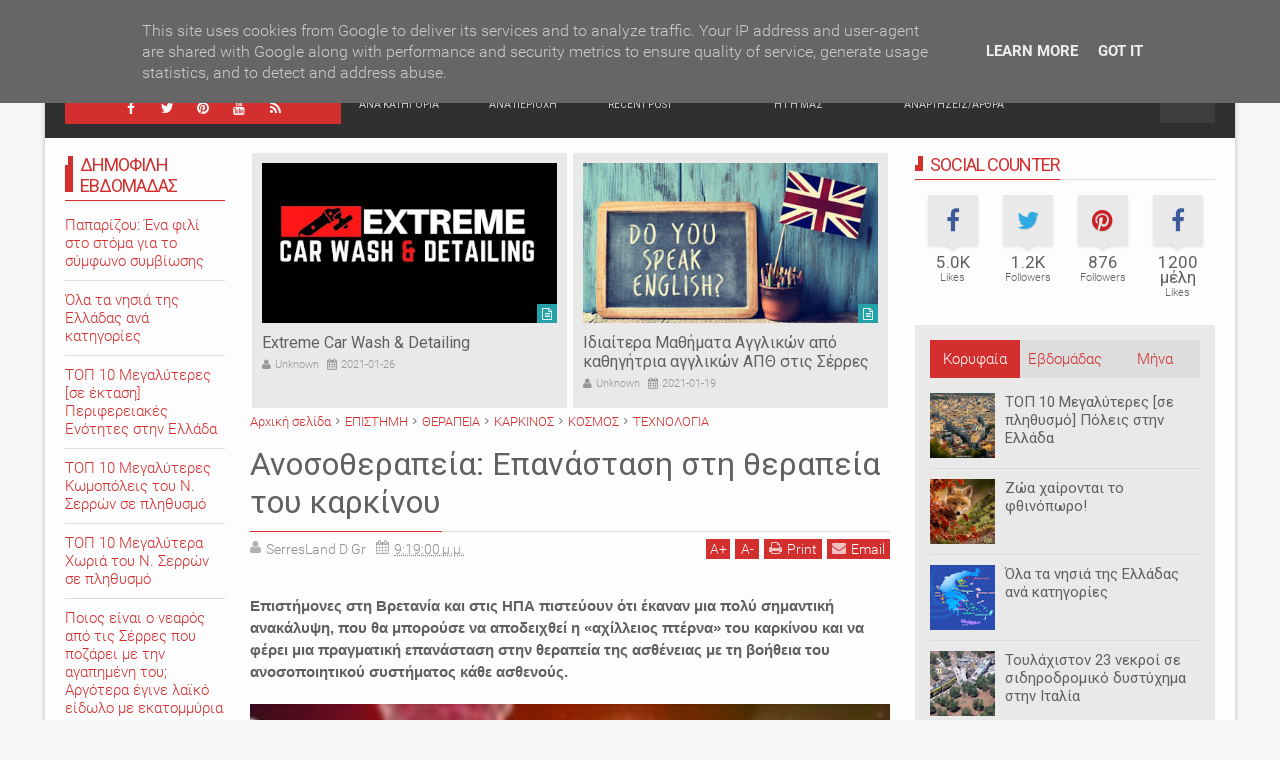

--- FILE ---
content_type: text/html; charset=UTF-8
request_url: http://www.serresland.gr/2016/03/blog-post_93.html
body_size: 90510
content:
<!DOCTYPE html>
<html class='v2  ltr' dir='ltr' id='snewshtml' xmlns='http://www.w3.org/1999/xhtml' xmlns:b='http://www.google.com/2005/gml/b' xmlns:data='http://www.google.com/2005/gml/data' xmlns:expr='http://www.google.com/2005/gml/expr' xmlns:og='http://ogp.me/ns#'>
<head>
<link href='https://www.blogger.com/static/v1/widgets/335934321-css_bundle_v2.css' rel='stylesheet' type='text/css'/>
<script async='async' data-ad-client='ca-pub-8632650328458580' src='https://pagead2.googlesyndication.com/pagead/js/adsbygoogle.js'></script>
<meta content='width=device-width,initial-scale=1' name='viewport'/>
<meta content='text/html; charset=UTF-8' http-equiv='Content-Type'/>
<meta content='blogger' name='generator'/>
<link href='http://www.serresland.gr/favicon.ico' rel='icon' type='image/x-icon'/>
<link href='http://www.serresland.gr/2016/03/blog-post_93.html' rel='canonical'/>
<link rel="alternate" type="application/atom+xml" title="SerresLand.gr - Atom" href="http://www.serresland.gr/feeds/posts/default" />
<link rel="alternate" type="application/rss+xml" title="SerresLand.gr - RSS" href="http://www.serresland.gr/feeds/posts/default?alt=rss" />
<link rel="service.post" type="application/atom+xml" title="SerresLand.gr - Atom" href="https://www.blogger.com/feeds/1592296199994629928/posts/default" />

<link rel="alternate" type="application/atom+xml" title="SerresLand.gr - Atom" href="http://www.serresland.gr/feeds/6840822463969012139/comments/default" />
<!--Can't find substitution for tag [blog.ieCssRetrofitLinks]-->
<link href='https://blogger.googleusercontent.com/img/b/R29vZ2xl/AVvXsEgGf7tL2E0ssQ5OKbRtwdZFwmEVmY6Keckq3J6fefXRPAR6y_2FtL7TrjOo0J-TX5_ZtTgJgJ1nEwedmuRANu6uNOVkGVtwu_kyJ5rQen8_kNcSyHqN3hIzUiWzzfvsazOHD17KRDMGm3AN/s640/image.jpg' rel='image_src'/>
<meta content='Επιστήμονες στη Βρετανία και στις ΗΠΑ πιστεύουν ότι έκαναν μια πολύ σημαντική ανακάλυψη, που θα μπορούσε να αποδειχθεί η «αχίλλειος πτέρνα» του καρκίνου και να φέρει μια πραγματική επανάσταση στην θεραπεία της ασθένειας με τη βοήθεια του ανοσοποιητικού συστήματος κάθε ασθενούς.' name='description'/>
<meta content='http://www.serresland.gr/2016/03/blog-post_93.html' property='og:url'/>
<meta content='Ανοσοθεραπεία: Επανάσταση στη θεραπεία του καρκίνου' property='og:title'/>
<meta content='Επιστήμονες στη Βρετανία και στις ΗΠΑ πιστεύουν ότι έκαναν μια πολύ σημαντική ανακάλυψη, που θα μπορούσε να αποδειχθεί η «αχίλλειος πτέρνα» του καρκίνου και να φέρει μια πραγματική επανάσταση στην θεραπεία της ασθένειας με τη βοήθεια του ανοσοποιητικού συστήματος κάθε ασθενούς.' property='og:description'/>
<meta content='https://blogger.googleusercontent.com/img/b/R29vZ2xl/AVvXsEgGf7tL2E0ssQ5OKbRtwdZFwmEVmY6Keckq3J6fefXRPAR6y_2FtL7TrjOo0J-TX5_ZtTgJgJ1nEwedmuRANu6uNOVkGVtwu_kyJ5rQen8_kNcSyHqN3hIzUiWzzfvsazOHD17KRDMGm3AN/w1200-h630-p-k-no-nu/image.jpg' property='og:image'/>
<title>
Ανοσοθεραπεία: Επανάσταση στη θεραπεία του καρκίνου | SerresLand.gr
</title>
<meta content='Επιστήμονες στη Βρετανία και στις ΗΠΑ πιστεύουν ότι έκαναν μια πολύ σημαντική ανακάλυψη, που θα μπορούσε να αποδειχθεί η «αχίλλειος πτέρνα» του καρκίνου και να φέρει μια πραγματική επανάσταση στην θεραπεία της ασθένειας με τη βοήθεια του ανοσοποιητικού συστήματος κάθε ασθενούς.' property='og:description'/>
<meta content='Επιστήμονες στη Βρετανία και στις ΗΠΑ πιστεύουν ότι έκαναν μια πολύ σημαντική ανακάλυψη, που θα μπορούσε να αποδειχθεί η «αχίλλειος πτέρνα» του καρκίνου και να φέρει μια πραγματική επανάσταση στην θεραπεία της ασθένειας με τη βοήθεια του ανοσοποιητικού συστήματος κάθε ασθενούς.' name='twitter:description'/>
<meta content='Επιστήμονες στη Βρετανία και στις ΗΠΑ πιστεύουν ότι έκαναν μια πολύ σημαντική ανακάλυψη, που θα μπορούσε να αποδειχθεί η «αχίλλειος πτέρνα» του καρκίνου και να φέρει μια πραγματική επανάσταση στην θεραπεία της ασθένειας με τη βοήθεια του ανοσοποιητικού συστήματος κάθε ασθενούς.' itemprop='description'/>
<meta content='https://blogger.googleusercontent.com/img/b/R29vZ2xl/AVvXsEgGf7tL2E0ssQ5OKbRtwdZFwmEVmY6Keckq3J6fefXRPAR6y_2FtL7TrjOo0J-TX5_ZtTgJgJ1nEwedmuRANu6uNOVkGVtwu_kyJ5rQen8_kNcSyHqN3hIzUiWzzfvsazOHD17KRDMGm3AN/s640/image.jpg' property='og:image'/>
<meta content='https://blogger.googleusercontent.com/img/b/R29vZ2xl/AVvXsEgGf7tL2E0ssQ5OKbRtwdZFwmEVmY6Keckq3J6fefXRPAR6y_2FtL7TrjOo0J-TX5_ZtTgJgJ1nEwedmuRANu6uNOVkGVtwu_kyJ5rQen8_kNcSyHqN3hIzUiWzzfvsazOHD17KRDMGm3AN/s640/image.jpg' name='twitter:image'/>
<meta content='https://blogger.googleusercontent.com/img/b/R29vZ2xl/AVvXsEgGf7tL2E0ssQ5OKbRtwdZFwmEVmY6Keckq3J6fefXRPAR6y_2FtL7TrjOo0J-TX5_ZtTgJgJ1nEwedmuRANu6uNOVkGVtwu_kyJ5rQen8_kNcSyHqN3hIzUiWzzfvsazOHD17KRDMGm3AN/s640/image.jpg' itemprop='image'/>
<meta content='YOUR KEYWORDS HERE' name='keywords'/>
<!-- Metadata Facebook -->
<meta content='SerresLand.gr' property='og:site_name'/>
<meta content='SerresLand.gr: Ανοσοθεραπεία: Επανάσταση στη θεραπεία του καρκίνου' property='og:title'/>
<meta content='article' property='og:type'/>
<meta content='http://www.serresland.gr/2016/03/blog-post_93.html' property='og:url'/>
<meta content='100002549773049' property='fb:admins'/>
<!-- Metadata Twitter -->
<meta name='twitter:card' value='summary'/>
<meta content='SerresLand.gr: Ανοσοθεραπεία: Επανάσταση στη θεραπεία του καρκίνου' name='twitter:title'/>
<meta content='@publisher_handle' name='twitter:site'/>
<meta content='@author_handle' name='twitter:creator'/>
<!-- Schema.org markup for Google+ -->
<meta content='SerresLand.gr: Ανοσοθεραπεία: Επανάσταση στη θεραπεία του καρκίνου' itemprop='name'/>
<!--[if lt IE 9]> <script src="http://css3-mediaqueries-js.googlecode.com/svn/trunk/css3-mediaqueries.js"></script> <![endif]-->
<link href='//maxcdn.bootstrapcdn.com/font-awesome/4.3.0/css/font-awesome.min.css' rel='stylesheet'/>
<style type='text/css'>@font-face{font-family:'Roboto';font-style:normal;font-weight:400;font-stretch:100%;font-display:swap;src:url(//fonts.gstatic.com/s/roboto/v50/KFOMCnqEu92Fr1ME7kSn66aGLdTylUAMQXC89YmC2DPNWubEbVmZiAr0klQmz24O0g.woff2)format('woff2');unicode-range:U+0460-052F,U+1C80-1C8A,U+20B4,U+2DE0-2DFF,U+A640-A69F,U+FE2E-FE2F;}@font-face{font-family:'Roboto';font-style:normal;font-weight:400;font-stretch:100%;font-display:swap;src:url(//fonts.gstatic.com/s/roboto/v50/KFOMCnqEu92Fr1ME7kSn66aGLdTylUAMQXC89YmC2DPNWubEbVmQiAr0klQmz24O0g.woff2)format('woff2');unicode-range:U+0301,U+0400-045F,U+0490-0491,U+04B0-04B1,U+2116;}@font-face{font-family:'Roboto';font-style:normal;font-weight:400;font-stretch:100%;font-display:swap;src:url(//fonts.gstatic.com/s/roboto/v50/KFOMCnqEu92Fr1ME7kSn66aGLdTylUAMQXC89YmC2DPNWubEbVmYiAr0klQmz24O0g.woff2)format('woff2');unicode-range:U+1F00-1FFF;}@font-face{font-family:'Roboto';font-style:normal;font-weight:400;font-stretch:100%;font-display:swap;src:url(//fonts.gstatic.com/s/roboto/v50/KFOMCnqEu92Fr1ME7kSn66aGLdTylUAMQXC89YmC2DPNWubEbVmXiAr0klQmz24O0g.woff2)format('woff2');unicode-range:U+0370-0377,U+037A-037F,U+0384-038A,U+038C,U+038E-03A1,U+03A3-03FF;}@font-face{font-family:'Roboto';font-style:normal;font-weight:400;font-stretch:100%;font-display:swap;src:url(//fonts.gstatic.com/s/roboto/v50/KFOMCnqEu92Fr1ME7kSn66aGLdTylUAMQXC89YmC2DPNWubEbVnoiAr0klQmz24O0g.woff2)format('woff2');unicode-range:U+0302-0303,U+0305,U+0307-0308,U+0310,U+0312,U+0315,U+031A,U+0326-0327,U+032C,U+032F-0330,U+0332-0333,U+0338,U+033A,U+0346,U+034D,U+0391-03A1,U+03A3-03A9,U+03B1-03C9,U+03D1,U+03D5-03D6,U+03F0-03F1,U+03F4-03F5,U+2016-2017,U+2034-2038,U+203C,U+2040,U+2043,U+2047,U+2050,U+2057,U+205F,U+2070-2071,U+2074-208E,U+2090-209C,U+20D0-20DC,U+20E1,U+20E5-20EF,U+2100-2112,U+2114-2115,U+2117-2121,U+2123-214F,U+2190,U+2192,U+2194-21AE,U+21B0-21E5,U+21F1-21F2,U+21F4-2211,U+2213-2214,U+2216-22FF,U+2308-230B,U+2310,U+2319,U+231C-2321,U+2336-237A,U+237C,U+2395,U+239B-23B7,U+23D0,U+23DC-23E1,U+2474-2475,U+25AF,U+25B3,U+25B7,U+25BD,U+25C1,U+25CA,U+25CC,U+25FB,U+266D-266F,U+27C0-27FF,U+2900-2AFF,U+2B0E-2B11,U+2B30-2B4C,U+2BFE,U+3030,U+FF5B,U+FF5D,U+1D400-1D7FF,U+1EE00-1EEFF;}@font-face{font-family:'Roboto';font-style:normal;font-weight:400;font-stretch:100%;font-display:swap;src:url(//fonts.gstatic.com/s/roboto/v50/KFOMCnqEu92Fr1ME7kSn66aGLdTylUAMQXC89YmC2DPNWubEbVn6iAr0klQmz24O0g.woff2)format('woff2');unicode-range:U+0001-000C,U+000E-001F,U+007F-009F,U+20DD-20E0,U+20E2-20E4,U+2150-218F,U+2190,U+2192,U+2194-2199,U+21AF,U+21E6-21F0,U+21F3,U+2218-2219,U+2299,U+22C4-22C6,U+2300-243F,U+2440-244A,U+2460-24FF,U+25A0-27BF,U+2800-28FF,U+2921-2922,U+2981,U+29BF,U+29EB,U+2B00-2BFF,U+4DC0-4DFF,U+FFF9-FFFB,U+10140-1018E,U+10190-1019C,U+101A0,U+101D0-101FD,U+102E0-102FB,U+10E60-10E7E,U+1D2C0-1D2D3,U+1D2E0-1D37F,U+1F000-1F0FF,U+1F100-1F1AD,U+1F1E6-1F1FF,U+1F30D-1F30F,U+1F315,U+1F31C,U+1F31E,U+1F320-1F32C,U+1F336,U+1F378,U+1F37D,U+1F382,U+1F393-1F39F,U+1F3A7-1F3A8,U+1F3AC-1F3AF,U+1F3C2,U+1F3C4-1F3C6,U+1F3CA-1F3CE,U+1F3D4-1F3E0,U+1F3ED,U+1F3F1-1F3F3,U+1F3F5-1F3F7,U+1F408,U+1F415,U+1F41F,U+1F426,U+1F43F,U+1F441-1F442,U+1F444,U+1F446-1F449,U+1F44C-1F44E,U+1F453,U+1F46A,U+1F47D,U+1F4A3,U+1F4B0,U+1F4B3,U+1F4B9,U+1F4BB,U+1F4BF,U+1F4C8-1F4CB,U+1F4D6,U+1F4DA,U+1F4DF,U+1F4E3-1F4E6,U+1F4EA-1F4ED,U+1F4F7,U+1F4F9-1F4FB,U+1F4FD-1F4FE,U+1F503,U+1F507-1F50B,U+1F50D,U+1F512-1F513,U+1F53E-1F54A,U+1F54F-1F5FA,U+1F610,U+1F650-1F67F,U+1F687,U+1F68D,U+1F691,U+1F694,U+1F698,U+1F6AD,U+1F6B2,U+1F6B9-1F6BA,U+1F6BC,U+1F6C6-1F6CF,U+1F6D3-1F6D7,U+1F6E0-1F6EA,U+1F6F0-1F6F3,U+1F6F7-1F6FC,U+1F700-1F7FF,U+1F800-1F80B,U+1F810-1F847,U+1F850-1F859,U+1F860-1F887,U+1F890-1F8AD,U+1F8B0-1F8BB,U+1F8C0-1F8C1,U+1F900-1F90B,U+1F93B,U+1F946,U+1F984,U+1F996,U+1F9E9,U+1FA00-1FA6F,U+1FA70-1FA7C,U+1FA80-1FA89,U+1FA8F-1FAC6,U+1FACE-1FADC,U+1FADF-1FAE9,U+1FAF0-1FAF8,U+1FB00-1FBFF;}@font-face{font-family:'Roboto';font-style:normal;font-weight:400;font-stretch:100%;font-display:swap;src:url(//fonts.gstatic.com/s/roboto/v50/KFOMCnqEu92Fr1ME7kSn66aGLdTylUAMQXC89YmC2DPNWubEbVmbiAr0klQmz24O0g.woff2)format('woff2');unicode-range:U+0102-0103,U+0110-0111,U+0128-0129,U+0168-0169,U+01A0-01A1,U+01AF-01B0,U+0300-0301,U+0303-0304,U+0308-0309,U+0323,U+0329,U+1EA0-1EF9,U+20AB;}@font-face{font-family:'Roboto';font-style:normal;font-weight:400;font-stretch:100%;font-display:swap;src:url(//fonts.gstatic.com/s/roboto/v50/KFOMCnqEu92Fr1ME7kSn66aGLdTylUAMQXC89YmC2DPNWubEbVmaiAr0klQmz24O0g.woff2)format('woff2');unicode-range:U+0100-02BA,U+02BD-02C5,U+02C7-02CC,U+02CE-02D7,U+02DD-02FF,U+0304,U+0308,U+0329,U+1D00-1DBF,U+1E00-1E9F,U+1EF2-1EFF,U+2020,U+20A0-20AB,U+20AD-20C0,U+2113,U+2C60-2C7F,U+A720-A7FF;}@font-face{font-family:'Roboto';font-style:normal;font-weight:400;font-stretch:100%;font-display:swap;src:url(//fonts.gstatic.com/s/roboto/v50/KFOMCnqEu92Fr1ME7kSn66aGLdTylUAMQXC89YmC2DPNWubEbVmUiAr0klQmz24.woff2)format('woff2');unicode-range:U+0000-00FF,U+0131,U+0152-0153,U+02BB-02BC,U+02C6,U+02DA,U+02DC,U+0304,U+0308,U+0329,U+2000-206F,U+20AC,U+2122,U+2191,U+2193,U+2212,U+2215,U+FEFF,U+FFFD;}</style>
<style id='template-skin-1' type='text/css'><!--
.container{min-width:960px}
.main-wrapper{padding-right:325px;padding-left:185px}
.rtl .main-wrapper{padding-left:325px;padding-right:185px}
.sidebar-right,.sidebar-right > .innerwrap{width:325px}
.sidebar-left,.sidebar-left > .innerwrap{width:185px}
#layout{height:auto;width:950px}
#layout .homepost .HTML{visibility:visible}
#layout .admin.row{margin:55px 15px 10px;padding:15px}
#layout .admin.row div.widget{width:23%;float:left;margin:0 1% 3px}
#layout .section {background-color: transparent !important;border: 0 !important;padding: 0 !important;margin: 0 0 8px!important;}
#layout .topnav,#layout .topads{height:auto}
#layout .head-wrap{padding:0;display:block}
#layout .header-wrap{padding-bottom:0}
#layout .header,#layout .topads,#layout .author-profile-area,#layout .links-submenu{display:block}
#layout .homepost .HTML{visibility:visible}
#layout .FollowByEmail .widget-content:before{content:""}
#layout .admin.row{background-color:#920325}
#layout .admin.row > div:before,#layout .footer-area:before,#layout #main-top:before,#layout #main-bottom:before,#layout #sidebar-wrapper .innerwrap:before,#layout #sidebartabs:before,#layout .topfeatured-area .wrap:before,#layout .middle-big:before,#layout .author-profile-area:before,#layout .main-bottom-area .innerwrap:before,#layout .author-profile-area:before,#layout .links-submenu:before{color:#FFF;font-size:30px;margin-bottom:15px;display:block}
#layout .admin.row > div:before{content:"Theme Options"}
#layout .header .widget{max-width:none}
#layout .outer-nav{position:static;background-color:#2B6D09;margin:0 15px 15px;padding:15px 0 10px}
#layout .srcnavbutton,#layout .posts-title,#layout .copyright-area,#layout .hidden-contact,#layout .unwanted,#layout .contact-sec,#layout .section > h4{display:none !important}
#layout a.editlink{background-color:#1446AC;padding:4px 10px;color:#FFF!important}
#layout #sidebar-wrapper{overflow:visible;position:static;width:40%;margin:0;float:right}
#layout #sidebar-wrapper .innerwrap,#layout #sidebartabs,#layout #main-top,#layout #main-bottom,#layout .main-bottom-area .innerwrap,#layout .middle-big{padding:15px 10px 10px;margin-bottom:15px}
#layout #sidebar-wrapper .innerwrap,#layout .main-bottom-right .innerwrap{background-color:#0DA480}
#layout #main-top,#layout #main-bottom,#layout .main-bottom-left .innerwrap,#layout .middle-big{background-color:#479CD2 !important;width:auto}
#layout #sidebartabs{background-color:#DAC526}
#layout #sidebar-wrapper .innerwrap:before,#layout .main-bottom-right .innerwrap:before{content:"Sidebar Area"}
#layout #sidebartabs:before{content:"Sidebar Tab Area"}
#layout .topfeatured-area .wrap:before{content:"Top Featured Area"}
#layout .author-profile-area:before{content:"Author Profile Area"}
#layout .links-submenu:before{content:"Mega Menu links Content"}
#layout #main-top:before,#layout #main-bottom:before,#layout .middle-big:before,#layout .main-bottom-left .innerwrap:before{content:"Magazine Widget Area"}
#layout .footer-area{background-color:#850F70;margin:0 15px 15px}
#layout .footer-area:before{content:"Footer Area"}
#layout .footer{width:25%;float:left}
#layout #sidebar-wrapper .innerwrap,#layout .topfeatured-area .wrap,#layout .main-bottom-right .innerwrap{width:auto}
#layout .m-big .FollowByEmail .widget-content{max-width:none}
#layout .topfeatured-area .wrap,#layout .author-profile-area{background-color:#DCAB2A;padding:10px;margin:0 10px}
#layout .author-profile-area{background-color:#2AC7DC}
#layout .middle-big{margin-left:15px;margin-right:15px}
#layout .main-bottom-area .innerwrap{margin:0 5px 15px}
#layout .main-wrapper .innerwrap{margin:0 10px}
#layout .links-submenu{background-color:#3F600A;padding:10px 10px 0;margin-bottom:15px}
#layout .main-bottom-right .widget-content{height:2em}
@font-face {
font-family: 'Roboto';
font-style: normal;
font-weight: 300;
src: local('Roboto Light'), local('Roboto-Light'), url(http://fonts.gstatic.com/s/roboto/v15/0eC6fl06luXEYWpBSJvXCBJtnKITppOI_IvcXXDNrsc.woff2) format('woff2');
unicode-range: U+0460-052F, U+20B4, U+2DE0-2DFF, U+A640-A69F;
}
@font-face {
font-family: 'Roboto';
font-style: normal;
font-weight: 300;
src: local('Roboto Light'), local('Roboto-Light'), url(http://fonts.gstatic.com/s/roboto/v15/Fl4y0QdOxyyTHEGMXX8kcRJtnKITppOI_IvcXXDNrsc.woff2) format('woff2');
unicode-range: U+0400-045F, U+0490-0491, U+04B0-04B1, U+2116;
}
@font-face {
font-family: 'Roboto';
font-style: normal;
font-weight: 300;
src: local('Roboto Light'), local('Roboto-Light'), url(http://fonts.gstatic.com/s/roboto/v15/-L14Jk06m6pUHB-5mXQQnRJtnKITppOI_IvcXXDNrsc.woff2) format('woff2');
unicode-range: U+1F00-1FFF;
}
@font-face {
font-family: 'Roboto';
font-style: normal;
font-weight: 300;
src: local('Roboto Light'), local('Roboto-Light'), url(http://fonts.gstatic.com/s/roboto/v15/I3S1wsgSg9YCurV6PUkTORJtnKITppOI_IvcXXDNrsc.woff2) format('woff2');
unicode-range: U+0370-03FF;
}
@font-face {
font-family: 'Roboto';
font-style: normal;
font-weight: 300;
src: local('Roboto Light'), local('Roboto-Light'), url(http://fonts.gstatic.com/s/roboto/v15/NYDWBdD4gIq26G5XYbHsFBJtnKITppOI_IvcXXDNrsc.woff2) format('woff2');
unicode-range: U+0102-0103, U+1EA0-1EF1, U+20AB;
}
@font-face {
font-family: 'Roboto';
font-style: normal;
font-weight: 300;
src: local('Roboto Light'), local('Roboto-Light'), url(http://fonts.gstatic.com/s/roboto/v15/Pru33qjShpZSmG3z6VYwnRJtnKITppOI_IvcXXDNrsc.woff2) format('woff2');
unicode-range: U+0100-024F, U+1E00-1EFF, U+20A0-20AB, U+20AD-20CF, U+2C60-2C7F, U+A720-A7FF;
}
@font-face {
font-family: 'Roboto';
font-style: normal;
font-weight: 300;
src: local('Roboto Light'), local('Roboto-Light'), url(http://fonts.gstatic.com/s/roboto/v15/Hgo13k-tfSpn0qi1SFdUfVtXRa8TVwTICgirnJhmVJw.woff2) format('woff2');
unicode-range: U+0000-00FF, U+0131, U+0152-0153, U+02C6, U+02DA, U+02DC, U+2000-206F, U+2074, U+20AC, U+2212, U+2215, U+E0FF, U+EFFD, U+F000;
}
@font-face {
font-family: 'Roboto';
font-style: normal;
font-weight: 400;
src: local('Roboto'), local('Roboto-Regular'), url(http://fonts.gstatic.com/s/roboto/v15/ek4gzZ-GeXAPcSbHtCeQI_esZW2xOQ-xsNqO47m55DA.woff2) format('woff2');
unicode-range: U+0460-052F, U+20B4, U+2DE0-2DFF, U+A640-A69F;
}
@font-face {
font-family: 'Roboto';
font-style: normal;
font-weight: 400;
src: local('Roboto'), local('Roboto-Regular'), url(http://fonts.gstatic.com/s/roboto/v15/mErvLBYg_cXG3rLvUsKT_fesZW2xOQ-xsNqO47m55DA.woff2) format('woff2');
unicode-range: U+0400-045F, U+0490-0491, U+04B0-04B1, U+2116;
}
@font-face {
font-family: 'Roboto';
font-style: normal;
font-weight: 400;
src: local('Roboto'), local('Roboto-Regular'), url(http://fonts.gstatic.com/s/roboto/v15/-2n2p-_Y08sg57CNWQfKNvesZW2xOQ-xsNqO47m55DA.woff2) format('woff2');
unicode-range: U+1F00-1FFF;
}
@font-face {
font-family: 'Roboto';
font-style: normal;
font-weight: 400;
src: local('Roboto'), local('Roboto-Regular'), url(http://fonts.gstatic.com/s/roboto/v15/u0TOpm082MNkS5K0Q4rhqvesZW2xOQ-xsNqO47m55DA.woff2) format('woff2');
unicode-range: U+0370-03FF;
}
@font-face {
font-family: 'Roboto';
font-style: normal;
font-weight: 400;
src: local('Roboto'), local('Roboto-Regular'), url(http://fonts.gstatic.com/s/roboto/v15/NdF9MtnOpLzo-noMoG0miPesZW2xOQ-xsNqO47m55DA.woff2) format('woff2');
unicode-range: U+0102-0103, U+1EA0-1EF1, U+20AB;
}
@font-face {
font-family: 'Roboto';
font-style: normal;
font-weight: 400;
src: local('Roboto'), local('Roboto-Regular'), url(http://fonts.gstatic.com/s/roboto/v15/Fcx7Wwv8OzT71A3E1XOAjvesZW2xOQ-xsNqO47m55DA.woff2) format('woff2');
unicode-range: U+0100-024F, U+1E00-1EFF, U+20A0-20AB, U+20AD-20CF, U+2C60-2C7F, U+A720-A7FF;
}
@font-face {
font-family: 'Roboto';
font-style: normal;
font-weight: 400;
src: local('Roboto'), local('Roboto-Regular'), url(http://fonts.gstatic.com/s/roboto/v15/CWB0XYA8bzo0kSThX0UTuA.woff2) format('woff2');
unicode-range: U+0000-00FF, U+0131, U+0152-0153, U+02C6, U+02DA, U+02DC, U+2000-206F, U+2074, U+20AC, U+2212, U+2215, U+E0FF, U+EFFD, U+F000;
}
@font-face {
font-family: 'Roboto';
font-style: normal;
font-weight: 700;
src: local('Roboto Bold'), local('Roboto-Bold'), url(http://fonts.gstatic.com/s/roboto/v15/77FXFjRbGzN4aCrSFhlh3hJtnKITppOI_IvcXXDNrsc.woff2) format('woff2');
unicode-range: U+0460-052F, U+20B4, U+2DE0-2DFF, U+A640-A69F;
}
@font-face {
font-family: 'Roboto';
font-style: normal;
font-weight: 700;
src: local('Roboto Bold'), local('Roboto-Bold'), url(http://fonts.gstatic.com/s/roboto/v15/isZ-wbCXNKAbnjo6_TwHThJtnKITppOI_IvcXXDNrsc.woff2) format('woff2');
unicode-range: U+0400-045F, U+0490-0491, U+04B0-04B1, U+2116;
}
@font-face {
font-family: 'Roboto';
font-style: normal;
font-weight: 700;
src: local('Roboto Bold'), local('Roboto-Bold'), url(http://fonts.gstatic.com/s/roboto/v15/UX6i4JxQDm3fVTc1CPuwqhJtnKITppOI_IvcXXDNrsc.woff2) format('woff2');
unicode-range: U+1F00-1FFF;
}
@font-face {
font-family: 'Roboto';
font-style: normal;
font-weight: 700;
src: local('Roboto Bold'), local('Roboto-Bold'), url(http://fonts.gstatic.com/s/roboto/v15/jSN2CGVDbcVyCnfJfjSdfBJtnKITppOI_IvcXXDNrsc.woff2) format('woff2');
unicode-range: U+0370-03FF;
}
@font-face {
font-family: 'Roboto';
font-style: normal;
font-weight: 700;
src: local('Roboto Bold'), local('Roboto-Bold'), url(http://fonts.gstatic.com/s/roboto/v15/PwZc-YbIL414wB9rB1IAPRJtnKITppOI_IvcXXDNrsc.woff2) format('woff2');
unicode-range: U+0102-0103, U+1EA0-1EF1, U+20AB;
}
@font-face {
font-family: 'Roboto';
font-style: normal;
font-weight: 700;
src: local('Roboto Bold'), local('Roboto-Bold'), url(http://fonts.gstatic.com/s/roboto/v15/97uahxiqZRoncBaCEI3aWxJtnKITppOI_IvcXXDNrsc.woff2) format('woff2');
unicode-range: U+0100-024F, U+1E00-1EFF, U+20A0-20AB, U+20AD-20CF, U+2C60-2C7F, U+A720-A7FF;
}
@font-face {
font-family: 'Roboto';
font-style: normal;
font-weight: 700;
src: local('Roboto Bold'), local('Roboto-Bold'), url(http://fonts.gstatic.com/s/roboto/v15/d-6IYplOFocCacKzxwXSOFtXRa8TVwTICgirnJhmVJw.woff2) format('woff2');
unicode-range: U+0000-00FF, U+0131, U+0152-0153, U+02C6, U+02DA, U+02DC, U+2000-206F, U+2074, U+20AC, U+2212, U+2215, U+E0FF, U+EFFD, U+F000;
}
--></style>
<style id='page-skin-1' type='text/css'><!--
/*
-----------------------------------------------
Blogger Template Style
Name: SNews Blogger Theme
Version: 1.4
Added:
Review Shordcode
Post Pagination Shortcode
Table CSS
2 Style Related Post
Fixed
Schema Structure
Recent Widget by Label
Related Post if Local LTD and setup max if moretags
Contact Not work in Firefox
Pinterest share not showing image
Change Disqus n Flickr Method
Design by: MARIthemes
ThemeForest URL: http://themeforest.net/user/MARIthemes
----------------------------------------------- */
/* Variable definitions
====================
<Variable name="startSide" description="text starts" type="automatic" default="left"/>
<Variable name="endSide" description="text ends" type="automatic" default="right"/>
<Group description="Main Color" selector="body">
<Variable name="body.background.color" description="Body Color" type="color" default="#F6F6F6"/>
<Variable name="header.background.color" description="Header Area" type="color" default="#303030"/>
<Variable name="outer.background.color" description="Container Area" type="color" default="#EEEEEE"/>
<Variable name="footer.background.color" description="Footer Area" type="color" default="#1C1C1C"/>
</Group>
<Group description="Backgrounds" selector="body">
<Variable name="keycolor" description="Primary Color" type="color" default="#D32F2F"/>
<Variable name="body.background" description="Background" type="background" color="#F6F6F6" default="$(color) url() repeat fixed top center"/>
</Group>
<Group description="Links" selector="body">
<Variable name="link.visited.color" description="Visited Color" type="color" default="#FF8A80"/>
<Variable name="link.hover.color" description="Hover Color" type="color" default="#FF5252"/>
</Group>
<Group description="Page Text" selector="body">
<Variable name="main.body.font" description="Body Font" type="font" default="normal normal 15px 'Roboto', 'Helvetica Neue', Helvetica, Arial, sans-serif"/>
<Variable name="main.text.color" description="Text Color" type="color" default="#616161"/>
</Group>
<Group description="Header Area" selector=".header-wrap">
<Variable name="header.border.color" description="Header Border Color" type="color" default="#00695C"/>
<Variable name="header.text.color" description="Header Text Color" type="color" default="#F7F7F7"/>
<Variable name="header2.background.color" description="Second Color" type="color" default="#3D3D3D"/>
</Group>
<Group description="Content Area" selector=".content-wrapper">
<Variable name="cont.background.color" description="Background Color" type="color" default="#FDFDFD"/>
<Variable name="cont.border.color" description="Border Color" type="color" default="#DBDBDB"/>
<Variable name="button.color" description="Button Color" type="color" default="#303030"/>
<Variable name="butext.color" description="Button Text Color" type="color" default="#FFFFFF"/>
</Group>
<Group description="Footer Area" selector=".footer .widget">
<Variable name="foot.text.color" description="Text Color" type="color" default="#C8C8C8"/>
<Variable name="foot.border.color" description="Border Color" type="color" default="#0E0E0E"/>
<Variable name="foot.copy.color" description="Bottom Color" type="color" default="#101010"/>
<Variable name="foot.button.color" description="Button Color" type="color" default="#0A0A0A"/>
</Group>
<Group description="Social Counter Sidabar Tabs" selector="body">
<Variable name="tabs.background.color" description="Tabs Area" type="color" default="#E9E9E9"/>
<Variable name="socbt.counter.color" description="Social Counter Color" type="color" default="#E9E9E9"/>
<Variable name="soc.counter.color" description="Text Color" type="color" default="#FFFFFF"/>
</Group>
<Group description="Author Profile" selector="body">
<Variable name="author.back.color" description="Author Background" type="color" default="#303030"/>
<Variable name="author.text.color" description="Author Text" type="color" default="#FFFFFF"/>
</Group>
<Group description="Responsive Menu" selector="body">
<Variable name="res.back.color" description="Background Color" type="color" default="#151515"/>
<Variable name="res.text.color" description="Text Color" type="color" default="#FFFFFF"/>
<Variable name="res.border.color" description="Border Color" type="color" default="#0B0B0B"/>
<Variable name="res.sub.color" description="Sub Color" type="color" default="#3D3D3D"/>
<Variable name="res.subtext.color" description="Sub Text Color" type="color" default="#C6C6C6"/>
</Group>
*/
/*
CONTENTS
=======================
= A. Css Reset
= B. Container
= C. Header Section and Top Navigation
= D. Social Icons Widget
= E. Magazine Section
= F. Posts Section
= G. Blogger Comments
= H. Sidebar Section
= I. Blogger Widgets
= J. Footer Section
= K. Error page
= L. Shortcodes
= M. Responsive Menu
= N. Other Effect
= O. Responsive
*/
/*=====================================
= A. Css Reset
=====================================*/
html{font-family:sans-serif;-ms-text-size-adjust:100%;-webkit-text-size-adjust:100%}
body{margin:0}
article,aside,details,figcaption,figure,footer,header,hgroup,main,menu,nav,section,summary{display:block}
audio,canvas,progress,video{display:inline-block;vertical-align:baseline}
audio:not([controls]){display:none;height:0}
[hidden],template{display:none}
a{background-color:transparent}
a:active,a:hover{outline:0}
abbr[title]{border-bottom:1px dotted}
b,strong{font-weight:bold}
dfn{font-style:italic}
h1{font-size:2em;margin:0.67em 0}
mark{background:#ff0;color:#000}
small{font-size:80%}
sub,sup{font-size:75%;line-height:0;position:relative;vertical-align:baseline}
sup{top:-0.5em}
sub{bottom:-0.25em}
img{border:0}
svg:not(:root){overflow:hidden}
figure{margin:1em 40px}
hr{-moz-box-sizing:content-box;-webkit-box-sizing:content-box;box-sizing:content-box;height:0}
pre{overflow:auto}
code,kbd,pre,samp{font-family:monospace,monospace;font-size:1em}
button,input,optgroup,select,textarea{color:inherit;font:inherit;margin:0}
button{overflow:visible}
button,select{text-transform:none}
button,html input[type="button"],input[type="reset"],input[type="submit"]{-webkit-appearance:button;cursor:pointer}
button[disabled],html input[disabled]{cursor:default}
button::-moz-focus-inner,input::-moz-focus-inner{border:0;padding:0}
input{line-height:normal}
input[type="checkbox"],input[type="radio"]{-webkit-box-sizing:border-box;-moz-box-sizing:border-box;box-sizing:border-box;padding:0}
input[type="number"]::-webkit-inner-spin-button,input[type="number"]::-webkit-outer-spin-button{height:auto}
input[type="search"]{-webkit-appearance:textfield;-moz-box-sizing:content-box;-webkit-box-sizing:content-box;box-sizing:content-box}
input[type="search"]::-webkit-search-cancel-button,input[type="search"]::-webkit-search-decoration{-webkit-appearance:none}
fieldset{border:1px solid #c0c0c0;margin:0 2px;padding:0.35em 0.625em 0.75em}
legend{border:0;padding:0}
textarea{overflow:auto}
optgroup{font-weight:bold}
table{border-collapse:collapse;border-spacing:0}
td,th{padding:0}
@media print{
*,*:before,*:after{background:transparent!important;color:#000!important;-webkit-box-shadow:none!important;box-shadow:none!important;text-shadow:none!important}
a,a:visited{text-decoration:underline}
a[href]:after{content:" (" attr(href) ")"}
abbr[title]:after{content:" (" attr(title) ")"}
a[href^="#"]:after,a[href^="javascript:"]:after{content:""}
pre{border:1px solid #999;page-break-inside:avoid}
thead{display:table-header-group}
tr,img{page-break-inside:avoid}
img{max-width:100%!important}
p,h2,h3{orphans:3;widows:3}
h2,h3{page-break-after:avoid}
select{background:#fff!important}
.navbar{display:none}
.btn > .caret,.dropup > .btn > .caret{border-top-color:#000!important}
.label{border:1px solid #000}
.table{border-collapse:collapse!important}
.table td,.table th{background-color:#fff!important}
.table-bordered th,.table-bordered td{border:1px solid #ddd!important}
}
*{-webkit-box-sizing:border-box;-moz-box-sizing:border-box;box-sizing:border-box;position:relative}
*:before,*:after{-webkit-box-sizing:border-box;-moz-box-sizing:border-box;box-sizing:border-box}
html{font-size:10px;-webkit-tap-highlight-color:rgba(0,0,0,0)}
html body{font:normal normal 15px 'Roboto', 'Helvetica Neue', Helvetica, Arial, sans-serif;line-height:1.42857143;color:#616161;background:#F6F6F6 none no-repeat scroll center center;font-weight:300;padding:0}
input,button,select,textarea{font-family:inherit;font-size:inherit;line-height:inherit}
input:focus{outline-color:#D32F2F}
a{color:#D32F2F;text-decoration:none}
a:hover,a:focus{color:#FF5252;text-decoration:underline}
a:visited{color:#FF8A80}
a:focus{outline:thin dotted;outline:5px auto -webkit-focus-ring-color;outline-offset:-2px}
figure{margin:0}
img{vertical-align:middle}
p,.summary-content{margin:0 0 10px}
.section,.widget,.widget ul,.widget li{margin:0;padding:0}
.widget{line-height:inherit}
.content-wrapper .widget{overflow:hidden}
h1,h2,h3,h4,h5,h6,.h1,.h2,.h3,.h4,.h5,.h6{font-family:inherit;line-height:1.2em;color:inherit;font-weight:400}
h1,.h1,h2,.h2,h3,.h3{margin-top:21px;margin-bottom:10.5px}
h4,.h4,h5,.h5,h6,.h6{margin-top:10.5px;margin-bottom:10.5px}
h1,.h1{font-size:33px}
h2,.h2{font-size:28px}
h3,.h3{font-size:24px}
h4,.h4{font-size:20px}
h5,.h5{font-size:18px}
h6,.h6{font-size:16px}
.clear{clear:both}
.clearfix:before,.clearfix:after,.row:before,.row:after,.container:before,.container:after,.wrap:before,.wrap:after{content:" ";display:table}
.clearfix:after,.container:after,.row:after,.wrap:after{clear:both}
.blog-feeds,.widget-item-control{display:none!important}
svg{position:absolute;top:0;left:0;width:100%;height:100%}
circle{fill:rgba(255,255,255,0.1)}
.btn{cursor:pointer}
a,.main-menu > li,.label-size,.social-wrap .fa,.youtubeplay .fa,.youtubeplay:after,.flickr_badge_image img,.social-wrap .fa:after,.scrolled .header-wrap,.thumb-area a:before,.post-format,.content-area,.first-area,.contact-sec{-webkit-transition:all 0.3s ease;-moz-transition:all 0.3s ease;-ms-transition:all 0.3s ease;-o-transition:all 0.3s ease;transition:all 0.3s ease}
.circle{border-radius:2000px}
.Label li:before,.owl-custom-nav div:before,.owl-nav div:before,.list .inner:before,.icon.blog-author:before,.breadcrumbs .homex:before,.comments .comment .comment-actions .item-control a:before,a.tag-name:before,.pager-isi span:before,.pager-isi a:before,blockquote:before,.sidebar .LinkList li:before,.newsticker h3 a:before,.posts-title .title-wrap:before,.blog-pager-item a:before,.blog-pager-item .linkgrey:before,.comments .comments-content .blog-author:before,.widget .post-body ul li:before,.links-content li:before{display:inline-block;font-family:FontAwesome;font-size:inherit;text-rendering:auto;-webkit-font-smoothing:antialiased;-moz-osx-font-smoothing:grayscale}
.widget-content{padding:0}
blockquote{padding-left:40px;opacity:0.9;font-size:120%}
blockquote:before{content:"\f10d";position:absolute;left:0;font-size:30px;top:-10px;opacity:0.7;width:33px}
.rtl blockquote:before{content:"\f10d";font-style:normal}
::selection{background:#D32F2F;color:#FFF;text-shadow:none}
::-moz-selection{background:#D32F2F;color:#FFF;text-shadow:none}
/*=====================================
= B. Container
=====================================*/
.container{width:100%;margin:0 auto;padding:0}
.wrap{margin:0 auto;max-width:1150px;width:98%}
.container{box-shadow:0 0 5px rgba(0,0,0,0.25);background-color:#EEEEEE;overflow:hidden}
.main-wrapper,.sidebar-wrapper{min-height:100%;padding-top:15px;padding-bottom:15px}
.content-wrapper{background-color:#FDFDFD}
.homeq .content-wrapper{box-shadow:0 -2px 5px rgba(0,0,0,0.10)}
.container-outer,.contact-sec > div{-webkit-transition:all 0.5s ease;-moz-transition:all 0.5s ease;-ms-transition:all 0.5s ease;-o-transition:all 0.5s ease;transition:all 0.5s ease;z-index:2}
.topfeatured-area{background-color:#F2F2F2}
.widget ul,.widget li{margin:0;padding:0;list-style:none}
/*=====================================
= C. Header Section and Top Navigation
=====================================*/
.header-wrap{background-color:#303030;color:#F7F7F7;z-index:2}
.left-header{float:left;width:24%}
.right-header{float:right;width:76%}
.header{background-color:#D32F2F}
#header-inner{padding:0;height:81px}
.Header a{color:#F7F7F7}
.Header img{max-width:100%}
.scrolled #header-inner{height:74px}
.header .h1{margin:0;font-size:35px}
.header .h1 a{text-decoration: none}
.scrolled .header .h1{font-size:30px}
.header .description{margin:0;font-size:14px}
.header-wrap .widget-content,.header .description{padding:0}
.header .Header{padding:5px 10px}
.resbutton,.menu-search,.sub-button .fa-times,.navi-title,.scrolled .top-icon-area,.topfeatured-area h2,.menu ul,.res-menu-area,.author-profile-area,.imageheader,.sharesinfo .icons-whatsapp, .item-share .icons-whatsapp,.newsmoreinfo{display:none}
.scrolled .ticker-area{margin-top:-41px;opacity:0}
.srcnavbutton{position:absolute;top:40px;right:0;height:83px;line-height:84px;display:block;width:55px;z-index:2;font-size:24px;background-color:#3D3D3D;text-align:center;cursor:pointer}
.scrolled .srcnavbutton,.scrolled .sc-move{top:0}
.menu li{list-style:none;margin:0;padding:0;float:left}
.menu a{color:inherit;text-decoration:none}
.menu ul li{float:none;border-bottom:1px solid #2E2E2E;margin-right:5px}
.menu ul{position:absolute}
.menu-desc{display:block;font-size:10px;opacity:0.8;letter-spacing:normal}
.menu > li > a{font-size:18px;font-weight:400;padding:23px 1em;display:block;text-transform:uppercase;letter-spacing:-1px}
.main-menu > li > a {height: 83px;padding: 0 1em;line-height: 83px}
.main-menu > .have-desc > a{line-height:inherit;padding:23px 1em}
.menu .submenu > a{padding-right:1.8em}
.menu ul{padding:0;top:83px;min-width:14em;left:0;z-index:1}
.menu ul ul{top:0;left:100%}
.menu ul:before,.menu ul:after{content:"";display:block;position:absolute;height:100%;background-color:#3D3D3D;top:0;left:0;right:3px}
.menu ul:after{z-index:-1;top:3px;left:3px;right:0;opacity:0.5}
.menu ul a{white-space:nowrap;height:35px;padding:0 17px;line-height:35px;display:block}
.main-menu{height:83px;display:none}
.main-menu.show{display:block}
.sc-move{position:absolute;top:40px;height:83px;overflow:visible!important}
.sc-move.moving{background-color:#3D3D3D}
.sc-move:after{content:"";width:0;height:0;border:10px solid transparent;border-top:7px solid #D32F2F;top:0;left:50%;position:absolute;margin-left:-10px}
.sc-move.moving:before{content:"";width:100%;height:1px;position:absolute;top:0;background-color:#D32F2F}
.sc-move.moving:after{top:1px}
.sub-button{position:absolute;bottom:36px;right:10px;font-size:12px}
.main-menu .have-desc > .sub-icon .btn{bottom: 44px}
.menu-search{position:absolute;top:40px;padding:21px 15px;background-color:#303030;right:55px;left:25%}
.scrolled .menu-search{top:0}
.menu-search input{background-color:transparent;border:0;display:block;width:100%;padding:10px;outline:none}
.scrolled .header-wrap{position:fixed;width:100%;top:0;box-shadow:0 2px 5px rgba(0,0,0,0.3);-ms-transform:translate(0,-90px);-webkit-transform:translate(0,-90px);transform:translate(0,-90px);opacity:0;z-index:5}
.scrolled .scroll-up{-ms-transform:translate(0,0);-webkit-transform:translate(0,0);transform:translate(0,0);opacity:1}
.scrolled{padding-top:124px}
.scrolled .Header img{max-height:73px;width:auto;margin:0 auto}
.right-header,.main-nav,.mainnav-area,#midnav,.mainnav-area .LinkList,.mainnav-area .widget-content,.main-menu,.mega-menu,.owl-controls,.owl-nav,.sidebar-area{position:static}
.mega-menu .sub-menu{top:123px;right:0}
.scrolled .mega-menu .sub-menu{top:83px}
.subsubmenu .sub-button{bottom:9px;right:15px}
.menu ul li:last-child{border-bottom:0}
.links-sub{width:25%;float:left}
.menu .menulinks,.menulinks{padding:20px 10px;overflow:hidden}
.links-content{width:25%;float:left;padding:0 15px}
.links-content h2{font-size:18px;margin:0 0 15px;z-index:1;border-bottom:1px solid #2E2E2E;line-height:35px;height:35px;text-transform:uppercase;letter-spacing:-1px}
.links-content .title-wrap{display:inline-block;border-bottom:1px solid #D32F2F;top:-1px;color:#D32F2F;font-weight:400;text-shadow:0 1px 3px rgba(0,0,0,0.3);padding-left:14px}
.links-content .title-wrap:before{content:"";width:8px;height:15px;background-color:#D32F2F;display:block;position:absolute;left:0;top:9px}
.links-content .title-wrap:after{content:"";position:absolute;width:4px;height:14px;background-color:#3D3D3D;top:4px;left:0}
.menulinks ul{position:static;display:block}
.menulinks li a{padding:0;height:33px;line-height:33px}
.menu .links-content .widget-area a.rcthumb{height:120px;padding:0}
.links-content .first-image,.links-content .first-area{width:100%!important;margin-bottom:10px}
.links-content .items,.links-content p,.links-content .title-wrap .fa{display:none!important}
.links-content .items:nth-child(1){display:block!important}
.links-content .first-area{padding-left:0!important}
.links-content .first-item h3{font-size:16px!important}
.menu .links-content .first-item h3 a{padding:0;line-height:1.2em;height:auto}
.links-content .title-wrap a{padding:0}
.links-content .morepost{padding:0 5px;height:auto;line-height:17px;top:7px}
.links-content li:before{content:"\f005";position:absolute;left:0;top:11px;font-size:9px}
.links-content li:hover:before{color:#D32F2F}
.links-content li{padding-left:15px}
.header-wrap .owl-nav > div{color:#F7F7F7}
/*=====================================
= D. Social Icons Widget
=====================================*/
.widget .social-icon{padding-bottom:0;padding-top:0;margin:0;overflow:hidden;text-align:center;border-top:1px solid rgba(255,255,255,0.15)}
.widget .social-icon:before{content:"";width:100%;top:0;position:absolute;height:1px;display:block;background-color:rgba(0,0,0,0.11)}
.social-icon a{color:#F7F7F7;text-decoration:none;display:inline-block;width:32px;height:32px;line-height:32px;text-align:center;font-size:14px}
.icon-twitter:before{content:"\f099"}
.icon-facebook:before{content:"\f09a"}
.icon-google:before{content:"\f0d5"}
.icon-rss:before{content:"\f09e"}
.icon-linkedin:before{content:"\f0e1"}
.icon-dribbble:before{content:"\f17d"}
.icon-pinterest:before{content:"\f0d2"}
.icon-youtube:before{content:"\f167"}
.icon-vimeo:before{content:"\f194"}
.icon-skype:before{content:"\f17e"}
.icon-deviantart:before{content:"\f1bd"}
.icon-flickr:before{content:"\f16e"}
.icon-stumbleupon:before{content:"\f1a4"}
.icon-tumblr:before{content:"\f173"}
.icon-delicious:before{content:"\f1a5"}
.icon-digg:before{content:"\f1a6"}
.icon-lastfm:before{content:"\f202"}
.icon-wordpress:before{content:"\f19a"}
.icon-instagram:before{content:"\f16d"}
.icon-apple:before{content:"\f179"}
.icon-dropbox:before{content:"\f16b"}
.icon-behance:before{content:"\f1b4"}
.icon-reddit:before{content:"\f1a1"}
.social-icon li{display:inline}
.social-wrap{overflow:hidden}
.social-wrap li{width:25%;float:left;height:110px;text-align:center;padding-left:0!important;margin-bottom:0!important;line-height:1em}
.social-wrap li:before{display:none!important}
.social-wrap .icon-counter,.social-wrap .social-desc{display:block}
.social-desc span{display:block;color:#616161}
.item-count{font-weight:400;font-size:17px}
.item-text{font-size:11px}
.social-wrap .fa{width:50px;text-shadow:0 1px 2px rgba(0,0,0,0.10);height:50px;line-height:50px;box-shadow:0 2px 3px rgba(0,0,0,0.10);text-align:center;margin-bottom:10px;font-size:24px;background-color:#E9E9E9}
.social-wrap .fa:after{content:"\f0d7";color:#E9E9E9;top:100%;position:absolute;line-height:14px;height:14px;left:50%;text-align:center;width:16px;margin-left:-8px;margin-top:-6px}
.social-wrap .icon-twitter,.social-wrap a:hover .icon-twitter:after{color:#2DAAE1}
.social-wrap .icon-facebook,.social-wrap a:hover .icon-facebook:after{color:#3C5B9B}
.social-wrap .icon-google,.social-wrap a:hover .icon-google:after{color:#F63E28}
.social-wrap .icon-rss,.social-wrap a:hover .icon-rss:after{color:#FA8C27}
.social-wrap .icon-linkedin,.social-wrap a:hover .icon-linkedin:after{color:#0173B2}
.social-wrap .icon-dribbble,.social-wrap a:hover .icon-dribbble:after{color:#F9538F}
.social-wrap .icon-pinterest,.social-wrap a:hover .icon-pinterest:after{color:#CB2027}
.social-wrap .icon-youtube,.social-wrap a:hover .icon-youtube:after{color:#CD332D}
.social-wrap .icon-vimeo,.social-wrap a:hover .icon-vimeo:after{color:#44BBFF}
.social-wrap .icon-skype,.social-wrap a:hover .icon-skype:after{color:#00AFF0}
.social-wrap .icon-deviantart,.social-wrap a:hover .icon-deviantart:after{color:#4B5D50}
.social-wrap .icon-flickr,.social-wrap a:hover .icon-flickr:after{color:#0063DB}
.social-wrap .icon-stumbleupon,.social-wrap a:hover .icon-stumbleupon:after{color:#EB4924}
.social-wrap .icon-tumblr,.social-wrap a:hover .icon-tumblr:after{color:#2C4762}
.social-wrap .icon-delicious,.social-wrap a:hover .icon-delicious:after{color:#3274D1}
.social-wrap .icon-digg,.social-wrap a:hover .icon-digg:after{color:#14589E}
.social-wrap .icon-lastfm,.social-wrap a:hover .icon-lastfm:after{color:#D51007}
.social-wrap .icon-wordpress,.social-wrap a:hover .icon-wordpress:after{color:#21759B}
.social-wrap .icon-instagram,.social-wrap a:hover .icon-instagram:after{color:#3F729B}
.social-wrap .icon-apple,.social-wrap a:hover:after{color:#B9BFC1}
.social-wrap .icon-dropbox,.social-wrap a:hover .icon-dropbox:after{color:#2281CF}
.social-wrap .icon-behance,.social-wrap a:hover .icon-behance:after{color:#1769ff}
.social-wrap .icon-reddit,.social-wrap a:hover .icon-reddit:after{color:#FF4500}
.social-wrap a:hover,.social-wrap a:focus{text-decoration:none}
.social-wrap a:hover .fa{color:#FFFFFF}
.social-icon .icon-twitter:hover,a:hover .icon-twitter,.icons-twitter .fa,.authorSocial .icon-twitter{background-color:#2DAAE1}
.social-icon .icon-facebook:hover,a:hover .icon-facebook,.icons-facebook .fa,.authorSocial .icon-facebook{background-color:#3C5B9B}
.social-icon .icon-google:hover,a:hover .icon-google,.icons-gplus .fa,.authorSocial .icon-google{background-color:#F63E28}
.social-icon .icon-rss:hover,a:hover .icon-rss{background-color:#FA8C27}
.social-icon .icon-linkedin:hover,a:hover .icon-linkedin,.icons-linkedin .fa,.authorSocial .icon-linkedin{background-color:#0173B2}
.social-icon .icon-dribbble:hover,a:hover .icon-dribbble,.authorSocial .icon-dribbble{background-color:#F9538F}
.social-icon .icon-pinterest:hover,a:hover .icon-pinterest,.icons-pinterest .fa,.authorSocial .icon-pinterest{background-color:#CB2027}
.social-icon .icon-youtube:hover,a:hover .icon-youtube,.authorSocial .icon-youtube{background-color:#CD332D}
.social-icon .icon-vimeo:hover,a:hover .icon-vimeo,.authorSocial .icon-vimeo{background-color:#44BBFF}
.social-icon .icon-skype:hover,a:hover .icon-skype,.authorSocial .icon-skype{background-color:#00AFF0}
.social-icon .icon-deviantart:hover,a:hover .icon-deviantart,.authorSocial .icon-deviantart{background-color:#4B5D50}
.social-icon .icon-flickr:hover,a:hover .icon-flickr,.authorSocial .icon-flickr{background-color:#0063DB}
.social-icon .icon-stumbleupon:hover,a:hover .icon-stumbleupon,.authorSocial .icon-stumbleupon{background-color:#EB4924}
.social-icon .icon-tumblr:hover,a:hover .icon-tumblr,.authorSocial .icon-tumblr{background-color:#2C4762}
.social-icon .icon-delicious:hover,a:hover .icon-delicious{background-color:#3274D1}
.social-icon .icon-digg:hover,a:hover .icon-digg{background-color:#14589E}
.social-icon .icon-lastfm:hover,a:hover .icon-lastfm{background-color:#D51007}
.social-icon .icon-wordpress:hover,a:hover .icon-wordpress{background-color:#21759B}
.social-icon .icon-instagram:hover,a:hover .icon-instagram{background-color:#3F729B}
.social-icon .icon-apple:hover,a:hover .icon-apple{background-color:#B9BFC1}
.social-icon .icon-dropbox:hover,a:hover .icon-dropbox{background-color:#2281CF}
.social-icon .icon-behance:hover,a:hover .icon-behance{background-color:#1769ff}
.social-icon .icon-reddit:hover,a:hover .icon-reddit{background-color:#FF4500}
.icons-whatsapp .fa{background-color: #5cbe4a}
.sharesinfo{position:absolute;width:auto;right:15px;left:0;top:50%;margin-top:-16px;padding:0;z-index:4;display:none;text-align:center}
.sharesinfo .fa{width:32px;height:32px;line-height:32px;color:#FFFFFF;font-size:14px}
.sharesinfo a:hover,.sharesinfo a:focus{text-decoration:none}
.sharesinfo a{display:inline-block;height:32px;width:32px;cursor:pointer}
.sharesinfo span{color:#FFFFFF;font-size:12px;height:18px;line-height:18px;position:absolute;top:-30px;left:-9px;right:-9px;background-color:#D32F2F;display:none}
.sharesinfo b{font-weight:300;background-color:rgba(0, 0, 0, 0.4);padding:0 2px;display:inline-block;float:left}
.sharesinfo a:hover span{display:block}
.sharesinfo span:before{content:"";position:absolute;top:100%;left:50%;margin-left:-5px;width:0;height:0;border:5px solid transparent;border-top-color:#D32F2F}
.wasupport .sharesinfo .icons-whatsapp {display:inline-block}
.wasupport .item-share .icons-whatsapp {display:block}
/*=====================================
= E. Magazine Section
=====================================*/
.snewidget,.loadinghtml .HTML,.loadinghtml .index-post{visibility:hidden}
.m-big .widget-content > *{margin:0 auto}
a.posts-link,a.morepost{position:absolute;right:0;top:3px;background-color:#D32F2F;padding:0 8px;font-size:10px;color:#FFFFFF!important;height:15px;line-height:15px;text-decoration:none;letter-spacing:initial;text-transform:uppercase}
.rpstmetainfo{font-size:11px;opacity:0.6}
.rpstmetainfo > span,.rpstmetainfo .fa{margin-right:8px}
.content-layout{padding-bottom:0}
.content-area h3,.scode-summary h3{margin:0 0 5px;font-size:16px;max-height:38px;overflow:hidden}
.first-item:first-child h3{margin:0 0 5px;font-size:22px;max-height:none}
.snewidget p{margin:10px 0 0}
.items a{color:inherit}
.items h3 a:hover{color:#D32F2F}
.snewidget .rcthumb{margin-right:10px}
.snewidget .items:last-child .inner{margin-bottom:0}
.rpstmetainfo .fa{margin-right:4px;line-height:inherit}
.snewidget .inner{overflow:hidden;margin-bottom:10px;padding-bottom:10px;border-bottom:1px solid #EEEEEE}
.rpstmetainfo,.widget-area{overflow:hidden}
.rpstmetainfo a{color:inherit}
.thumb-area,.content-area,.first-area,.post-content{display:table-cell;vertical-align:middle}
.mega-menu .thumb-area,.mega-menu .content-area,.mega-menu .first-area,.first-item:first-child .first-image,.first-item:first-child .first-area,a.rcthumb,.slider .thumb-area,.slider .content-area,.gallery .thumb-area,.gallery .content-area,.carousel .thumb-area,.carousel .content-area,.video .thumb-area,.video .content-area,.post-summary.active .latest-img:before,.mobile .home-area .blog-pager,.newsmoreinfo.active{display:block}
.post-summary.active .latest-img:before{content:"";background-color:rgba(0, 0, 0, 0.8);position:absolute;top:0;bottom:0;right:15px;left:0;z-index:3}
.menubig .thumb-area,.menubig .content-area{display:table-cell}
.post-format{position:absolute;bottom:0;right:0;z-index:2;color:#FFFFFF}
.snewidget .post-format{right:10px}
.post-format .video:before{content:"\f144"}
.post-format .music:before{content:"\f001"}
.post-format .gallery:before{content:"\f03e"}
.post-format .text:before{content:"\f0f6"}
.post-format .quote:before{content:"\f10e"}
.post-format .fa{background-color:#24A1A9;padding:0 5px;height:19px;line-height:20px;font-size:12px;display:block}
.post-format .video{background-color:#AD2828}
.post-format .music{background-color:#D73D6F}
.post-format .gallery{background-color:#C2971C}
.post-format .quote{background-color:#1CC260}
.youtubeplay{position:static;color:#FFFFFF}
.youtubeplay .fa{position:absolute;top:50%;height:32px;margin-top:-16px;width:32px;margin-left:-16px;left:50%;text-align:center;font-size:30px}
.first-item .youtubeplay .fa{font-size:50px;height:50px;margin-top:-25px;width:50px;margin-left:-25px}
.youtubeplay .fa,.simple .post-format .fa{opacity:0;-webkit-transform:scale(0);-moz-transform:scale(0);transform:scale(0)}
.thumb-area:hover .youtubeplay .fa,.video .youtubeplay .fa,.simple .thumb-area:hover .post-format .fa{opacity:1;-webkit-transform:scale(1);-moz-transform:scale(1);transform:scale(1)}
.ticker-area{border-bottom:1px solid rgba(0,0,0,0.2)}
.ticker-area h2{margin:0;left:0;position:absolute;padding:0 10px;font-size:14px;background-color:#3D3D3D;height:39px;line-height:39px;z-index:2;text-transform:uppercase;letter-spacing:-1px}
.ticker-area .widget-content{height:39px;overflow:hidden}
.newsticker{padding-left:140px}
.newsticker .thumb-area,.newsticker .rpstmetainfo,.newsticker .rcptags,.content-area p,.menutab .simpleTab .tab-wrapper:before,.menutab .simpleTab .tab-wrapper:after,.menubig .rcptags,.home-area .blog-pager,.feat-wrapitem:last-child .rcptags,.featured .post-format,.content-wrapper .snewidget > h2:after,.slider .post-format,.video .post-format,.list .rpstmetainfo,.timeline .wid-author,.timeline .widcomments,.snewidget p,.menubig .first-item:first-child .first-area p,.timeline .inner .fa,.simple .youtubeplay,.carousel .widget-area,.hyoutube .post-format,.links-submenu,.adsinside{display:none}
.newsticker h3{display:block;text-align:center;margin:0;height:16px;overflow:hidden;font-size:14px;padding:0 10px}
.newsticker a{color:inherit}
.newsticker h3 a{height:24px;display:block}
.newsticker .owl-stage-outer{height:21px;overflow:hidden;margin-top:12px}
.newsticker .widget-area,.newsticker .owl-nav > div{height:39px}
.newsticker .owl-nav > div{top:0;background-color:#3D3D3D;width:27.5px;line-height:39px}
.newsticker .owl-prev{right:0}
.newsticker .owl-next{right:27.5px}
.newsmoreinfo{position:absolute;z-index:9;width:320px;background-color:#3D3D3D}
.newsmoreinfo .inner{padding:15px;color:#C4C4C4;font-size:14px}
.newsmoreinfo h3{margin:0 0 10px;font-size:18px}
.newsmoreinfo .thumb-area{height:150px}
.newsmoreinfo .thumb-area,.newsmoreinfo .content-area,.featured .thumb-area,.featured .content-area,.newsmoreinfo .rcthumb,.feat-wrapitem:first-child .items:hover p,.first-item:first-child .first-area p,.newsmoreinfo p,.slider .content-area p,.carousel .owl-carousel{display:block}
.newsmoreinfo .rcthumb{height:100%}
.newsmoreinfo .content-area,.grip .content-area{position:static;margin-top:10px}
.newsmoreinfo .rpstmetainfo{position:absolute;top:146px;font-size:11px;background-color:rgba(0,0,0,0.8);padding:0 7px;left:15px;height:19px;line-height:19px}
.rcptags{font-size:14px}
.newsmoreinfo .rcptags,.grip .rcptags{position:absolute;top:12px;right:12px;background-color:#D32F2F;padding:2px 6px}
.rcptags,.newsmoreinfo h3 a{color:#FFFFFF}
.newsmoreinfo .rcptags a{color:inherit}
.newsticker h3 a:before{content:"\f005";display:inline;margin-right:5px;top:-1px;position:relative;font-size:9px}
.rtl .newsticker h3 a:before{float:right;top:0}
.grip .widget-area{padding:20px 15px}
.grip .items,.menutab .simpleTab .tab-wrapper,.menutab .items{width:23.5%;margin-right:2%}
.grip .items,.menutab .simpleTab .tab-wrapper,.menutab .items,.rpstmetainfo > span,.rpstmetainfo .fa,.topmetainfo .isiinfo,.topmetainfo .fa,.featured .items,.owl-item,.labelsbottom a,.bottommeta > *,.fbig1 .first-item:first-child .first-image,.fbig1 .items,.first-item:first-child .first-area,.column,.gallery .items,#blog-pagerindex .pager-newer-link{float:left}
.menutab .simpleTab .tab-wrapper{width:18%;min-width:0;padding:20px 0!important;background-color:#303030}
.grip .items:last-child,.menutab .items:last-child{margin-right:0}
.grip .thumb-area,.grip .rcthumb,.carousel .thumb-area,.carousel .rcthumb,.scode-carousel .scode-owl-img{height:160px;width:100%}
.grip .items a,.menutab .items a,.menubig .items a{padding:0;white-space:inherit}
.grip .items h3,.menubig .items h3,.menutab .items h3{font-size:16px;margin:10px 0}
.grip h3 a,.menutab h3 a,.menubig h3 a{height:auto;line-height:1.2em}
.grip .rpstmetainfo a,.menutab .rpstmetainfo a,.menubig .rpstmetainfo a{display:inline;height:auto;line-height:normal}
.grip .rcptags{left:-2px;top:-2px;right:auto}
.grip .rcptags a{height:auto;line-height:inherit}
.menu .mega-menu li{margin-right:0}
.menu .mega-menu ul:before{right:0}
.menu .mega-menu ul:after{right:3px}
.menutab .normal-tab{margin:0;padding:0;overflow:hidden}
.menutab .items h3,.menubig .items h3{font-size:14px;margin-bottom:5px;max-height:none}
.menubig .items h3{margin-top:0;overflow:hidden;max-height:32px}
.menutab .simpleTab .tab-wrapper{position:absolute;left:0;top:0;bottom:0;display:block;text-align:left}
.menutab .tab-wrapper li{width:100%}
.menutab .tab-content{width:82%;float:right;padding:20px 15px;background-color:transparent}
.menutab .simpleTab .tab-wrapper li,.mega-menu .sub-menu > li{border-bottom:0}
.menutab .tab-wrapper li a.activeTab{font-weight:400;color:#D32F2F;background-color:#3D3D3D}
.menutab .thumb-area,.menutab .rcthumb{height:120px;width:100%}
.menutab .items,.column-wrap{overflow:hidden}
.menutab .tab-wrapper li a{padding:0 15px}
.menubig .widget-area{padding:20px 5px 10px}
.menubig .items,.featured2 .items{width:33.33333333%}
.menubig .items,.fbig2 .first-item:first-child,.video .items{float:left}
.menubig .thumb-area a{width:100px;height:60px;margin-right:10px}
.menubig .inner{padding-bottom:10px;overflow:hidden;border-bottom:1px solid rgba(0,0,0,0.35);margin:0 15px 10px}
.menubig .items:nth-child(1) .inner,.menubig .items:nth-child(6) .inner,.menubig .items:nth-child(7) .inner{border-bottom:0;padding-bottom:0}
.menubig .first-image a{margin-right:0;height:160px!important;width:100%}
.menubig .first-image{display:block;margin-bottom:15px;width:100%!important}
.menubig .first-area h3{font-size:18px;max-height:none}
.menubig .post-format{right:10px}
.menubig .first-item .post-format{right:0}
.topfeatured-area .widget-content{padding:0}
.featured1 .items{height:200px}
.featured1 .items,.featured2 .items:nth-child(1),.featured2 .items:nth-child(2),.fbig2 .items,.fbig2 .first-item:first-child,.column,.first-item:first-child .first-image,.first-item:first-child .first-area,.fbig1 .items{width:50%}
.featured1 .items:nth-child(1){height:400px}
.featured1 .items:nth-child(3),.featured1 .items:nth-child(4){width:25%}
.featured .widget-area{margin:15px 0}
.featured .thumb-area,.featured .inner{height:100%}
.featured .thumb-area a{display:block;height:100%;width:100%}
.featured .content-area,.carousel1 .content-area{position:absolute;bottom:0;padding:14px}
.featured,.carousel1,.gallery{color:#FFFFFF}
.featured a{color:inherit}
.featured .content-area h3{margin:0 0 10px;font-size:20px;max-height:none}
.featured1 .items:nth-child(1) h3{font-size:24px}
.featured .content-area,.scode-summary{text-shadow:1px 2px 3px rgba(0,0,0,0.35)}
.featured .inner{padding:1px;margin-bottom:0;border-bottom:0}
.featured p{margin:10px 0 0;font-size:14px}
.featured .thumb-area a:before,.slider .thumb-area a:before,.gallery .thumb-area a:before,.carousel1 .thumb-area a:before,.video .thumb-area a:before,.simple .thumb-area a:before,.related_posts .thumb-area a:before,.scode-owl-img:before{content:"";background:-webkit-linear-gradient(top,rgba(0,0,0,0.2) 50%,rgba(0,0,0,0.5) 70%,rgba(0,0,0,1) 100%);background:-moz-linear-gradient(top,rgba(0,0,0,0.2) 50%,rgba(0,0,0,0.5) 70%,rgba(0,0,0,1) 100%);background:-ms-linear-gradient(top,rgba(0,0,0,0.2) 50%,rgba(0,0,0,0.5) 70%,rgba(0,0,0,1) 100%);background:-o-linear-gradient(top,rgba(0,0,0,0.2) 50%,rgba(0,0,0,0.5) 70%,rgba(0,0,0,1) 100%);background:linear-gradient(top,rgba(0,0,0,0.2) 50%,rgba(0,0,0,0.5) 70%,rgba(0,0,0,1) 100%);position:absolute;height:100%;width:100%;opacity:0.5}
.featured .items:hover .thumb-area a:before,.slider .items:hover .thumb-area a:before,.gallery .items:hover .thumb-area a:before,.carousel1 .items:hover .thumb-area a:before,.video .thumb-area:hover a:before,.simple .thumb-area:hover a:before,.related_posts .thumb-area:hover a:before,.scode-inner:hover .scode-owl-img:before{opacity:1}
.featured1 .items:hover p,.featured2 .items:hover p,.featured3 .items:hover p{display:block}
.featured .rcptags a{text-decoration:none;background-color:#D32F2F;display:inline-block;padding:0 5px;margin-bottom:5px}
.featured2 .items,.featured3 .items{height:200px}
.featured3 .items:nth-child(1){width:60%}
.featured3 .items:nth-child(2){height:400px;width:40%}
.featured3 .items:nth-child(2),.fbig2 .items{float:right}
.featured3 .items:nth-child(3),.featured3 .items:nth-child(4),.featured3 .items:nth-child(5){width:20%}
.featured3 .items:nth-child(3):hover p,.featured3 .items:nth-child(4):hover p,.featured3 .items:nth-child(5):hover p,.featured1 .items:nth-child(3):hover p,.featured1 .items:nth-child(4):hover p{display:none}
.feat-wrapitem:first-child .content-area h3{font-size:30px}
.featured3 .content-area h3{max-height:96px}
.featured3 .items:nth-child(1) h3,.featured3 .items:nth-child(2) h3{font-size:25px;max-height:none}
.owl-nav > div{position:absolute;top:15px;height:45px;width:45px;line-height:45px;background-color:rgba(0,0,0,0.7);cursor:pointer;text-align:center;color:#FFFFFF}
.owl-nav > div:hover{background-color:#D32F2F}
.owl-prev{right:15px}
.owl-next{right:65px}
.owl-prev:before,.rtl .owl-next:before,.rtl .blog-pager-newer-link-item:before,.rtl .blog-pager-item .left:before{content:"\f054"}
.owl-next:before,.rtl .owl-prev:before,.rtl .blog-pager-older-link-item:before,.rtl .blog-pager-item .right:before{content:"\f053"}
.featured1 .owl-prev{left:65px}
.featured1 .owl-next{left:15px}
.featured4 .content-area h3{font-size:25px}
.featured4 .owl-item,.featured4 .owl-item .thumb-area{height:400px}
.featured4 .owl-item .content-area{position:absolute;bottom:40px;z-index:1;text-align:center;left:15px;right:15px;opacity:0}
.featured4 .owl-dots{left:50%;margin-left:-57px;width:114px}
.featured4 .owl-nav > div{top:0;height:400px;line-height:400px;font-size:40px;background-color:transparent}
.featured4 .owl-nav > div:hover{background-color:transparent}
.featured4 .owl-prev{right:0}
.featured4 .owl-next{left:0;right:auto}
.featured4 p{display:block;font-size:15px}
.featured4 .rpstmetainfo > span,.featured4 .rpstmetainfo .fa{float:none}
.featured4 .owl-item .items:before{content:"";position:absolute;display:block;height:100%;width:100%;background-color:rgba(0,0,0,0.3);z-index:1}
.featured4 .center .content-area{opacity:1}
.featured4 .center .items:before{display:none}
.feat-wrapitem,.feat-wrapitem:first-child .items{height:380px}
.owl-stage-outer{overflow:hidden}
.feat-wrapitem:first-child{margin-right:450px}
.feat-wrapitem:last-child{position:absolute;top:0;right:0;width:450px}
.feat-wrapitem .items,.fbig1 .first-item:first-child,.fbig2 .first-item:first-child .first-image,.fbig2 .first-item:first-child .first-area,.menubig .first-item:first-child .first-area,.column2 .first-item:first-child .first-image,.column2 .first-item:first-child .first-area,.wrapitem,.slider .rcthumb,.slider .thumb-area,.slider .inner,.newsmoreinfo .rcthumb,.video .rcthumb,.gallery .rcthumb,.gallery2 .first-item:first-child .first-image,.gallery2 .first-item:first-child .first-area,.gallery3 .first-item:first-child .first-image,.gallery3 .first-item:first-child .first-area{width:100%}
.feat-wrapitem:last-child .items{height:120px;margin-bottom:10px}
.feat-wrapitem:last-child .inner{margin-left:15px}
.homepost .snewidget > h2:before,.content-wrapper .m-big .FollowByEmail > h2:before{display:none}
.homepost .snewidget .title-wrap{padding-left:0!important}
a.rcthumb{width:100px;height:65px}
.fbig1 .first-item:first-child .first-image,.fbig2 .first-item:first-child .first-image,.column2 .first-item:first-child .first-image{height:170px}
.fbig1 .first-item:first-child .first-image,.column-wrap > div:nth-child(odd){padding-right:10px}
.first-item:first-child .first-image a{width:100%;height:100%}
.first-item:first-child .first-area,.column-wrap > div:nth-child(even){padding-left:10px}
.fbig1 .items:nth-child(2) .inner,.fbig1 .items:nth-child(4) .inner{margin-right:10px}
.fbig1 .items:nth-child(3) .inner,.fbig1 .items:nth-child(5) .inner,.fbig2 .inner{margin-left:10px}
.fbig1 .first-item:first-child,.fbig2 .first-item:first-child .first-image,.fbig2 .first-item:first-child .first-area,.menubig .first-item:first-child .first-area{float:none}
.fbig2 .first-item:first-child .first-image,.column2 .first-item:first-child .first-image{margin-bottom:10px}
.fbig2 .first-item:first-child .inner{margin-right:10px;margin-left:0}
.fbig1 .items:nth-child(4) .inner,.fbig1 .items:nth-child(5) .inner,.fbig2 .first-item:first-child .inner,.fbig2 .items:last-child .inner{border-bottom:0}
.menubig .first-item:first-child .first-area,.fbig2 .first-item:first-child .first-area,.column2 .first-item:first-child .first-area,.gallery2 .first-item:first-child .first-area,.gallery3 .first-item:first-child .first-area{padding-left:0}
.fbig2 .first-item:first-child .post-format,.column2 .first-item:first-child .post-format,.carousel .post-format,.gallery .post-format{right:0}
.fbig2 .animated-area{width:50%;float:right}
.animated-item .items{float:none;width:100%;margin-bottom:10px}
.animated-item{height:344px;overflow:hidden}
.column1 .animated-item{height:430px}
.slider .inner,.carousel .inner,.gallery .inner{margin-bottom:0;padding-bottom:0;border-bottom:0}
.slider1 .content-area{position:absolute}
.slider1 .rcthumb,.video .rcthumb,.gallery .rcthumb{margin-right:0}
.content-wrapper .widget.slider > h2{margin-bottom:15px}
.slider .content-layout{padding-top:0}
.slider1 .items,.slider1 .inner,.slider1 .rcthumb{height:350px}
.slider1 .content-area{position:absolute;bottom:50px;left:30px;right:30px;padding:20px;text-align:center;color:#FFFFFF;text-shadow:0 2px 3px rgba(0,0,0,0.5)}
.slider1 .content-area h3{font-size:27px;margin-bottom:10px;max-height:none}
.slider1 .rpstmetainfo{opacity:1}
.slider1 .rpstmetainfo > span,.slider1 .rpstmetainfo .fa{float:none}
.slider2 a.rcthumb{height:200px}
.slider2 .content-area h3{font-size:22px;margin-top:10px;max-height:none}
.slider2{padding:15px;background-color:#E9E9E9}
.owl-dots{position:absolute;top:20px;left:15px}
.owl-dot{display:inline-block;border-radius:2000px;height:12px;width:12px;background-color:#FFFFFF;margin:0 5px;box-shadow:0 1px 5px rgba(0,0,0,0.3);cursor:pointer}
.owl-dot:hover{background-color:#D32F2F}
.owl-dot.active{width:16px;height:16px;top:2px}
.slider2 .owl-dots,.featured1 .owl-dots,.featured2 .owl-dots,.featured3 .owl-dots,.gallery2 p,.touch .newsmoreinfo{display:none!important}
.owl-custom-nav{position:absolute;top:0;right:0;height:25px;width:70px;background-color:#FDFDFD}
.owl-custom-nav > div{width:25px;margin:0;margin-left:5px;float:right;right:auto;font-size:14px;margin-top:3px;text-align:center;cursor:pointer}
.carousel1 .content-area{text-shadow:0 1px 2px rgba(0,0,0,0.5)}
.carousel2 .content-area h3{margin-top:10px;overflow:hidden;max-height:38px}
.carousel2 .inner{padding:10px;background-color:#E9E9E9;height:255px;margin:0 2px}
.carousel1 .post-format,.gallery .post-format{top:-19px;bottom:auto}
.carousel1 .items:hover .post-format,.gallery .items:hover .post-format{top:0}
.carousel2 h3 a{-webkit-transition:none;-moz-transition:none;-ms-transition:none;-o-transition:none;transition:none}
.carousel2 .items:hover .inner{background-color:#171717;color:#FFFFFF}
.featured h3 a:hover,.gallery h3 a:hover,.slider1 h3 a:hover,.carousel1 h3 a:hover{color:#FFFFFF!important}
.video .items{width:32%;margin-right:2%}
.gallery1 .items{width:33%;margin-right:0.5%}
.video .items:nth-child(3),.video .items:nth-child(6),.video .items:nth-child(9),.gallery1 .items:nth-child(3),.gallery1 .items:nth-child(6),.gallery1 .items:nth-child(9){margin-right:0}
.video .rcthumb,.gallery1 .rcthumb{height:150px}
.video .content-area h3{margin-top:10px}
.video .inner{height:240px;border-bottom:0}
.video .youtubeplay{color:#FFFFFF}
.video .thumb-area:hover .youtubeplay .fa{opacity:0;-webkit-transform:scale(0);-moz-transform:scale(0);transform:scale(0)}
.gallery .content-area,.gallery .first-area{bottom:-80%;left:10px;right:10px;position:absolute}
.gallery .items:hover .content-area,.gallery .items:hover .first-area{bottom:10px}
.gallery .inner{margin-bottom:5px;text-shadow:0 1px 3px rgba(0,0,0,0.60)}
.gallery2 .items{width:29%;margin-right:0.5%;height:125px}
.gallery2 .items:nth-child(1),.gallery2 .items:nth-child(6){width:41%;height:250px}
.gallery2 .items:nth-child(6){float:right}
.gallery2 .items:nth-child(3),.gallery2 .items:nth-child(5),.gallery2 .items:nth-child(6){margin-right:0}
.gallery2 .rcthumb{height:120px}
.gallery2 .items:nth-child(1) .rcthumb,.gallery2 .items:nth-child(6) .rcthumb{height:245px}
.gallery2 .items:nth-child(1) h3,.gallery2 .items:nth-child(6) h3,.gallery3 .items:nth-child(1) h3{font-size:22px;max-height:none}
.gallery .rpstmetainfo{opacity:0.8}
.gallery3 .items{width:35.5%}
.gallery3 .items:nth-child(1){width:64%;margin-left:0.5%;float:right}
.gallery3 .rcthumb{height:120px}
.gallery3 .items:nth-child(1) .rcthumb{height:245px}
.gallery3 .first-area,.gallery3 .content-area{bottom:10px}
.timeline .inner{overflow:visible;margin-left:80px;border-bottom:0;margin-bottom:0;padding-left:10px;padding-bottom:15px;border-left:2px solid #DEDEDE}
.timeline .rpstmetainfo{position:absolute;top:2px;left:-90px;opacity:0.9}
.timeline .widget-area{padding-bottom:15px}
.timeline .inner:before{content:"";width:10px;height:10px;border:2px solid #DEDEDE;display:block;border-radius:2000px;background-color:#FDFDFD;position:absolute;left:-6px;top:5px}
.timeline .items:hover .inner:before{border:2px solid #D32F2F;width:12px;height:12px;left:-7px;top:4px}
.timeline .wid-date{background-color:#DEDEDE;padding:0 4px;font-size:12px;height:17px;line-height:18px}
.timeline .items:hover .wid-date{background-color:#D32F2F;color:#FFFFFF}
.list .inner{padding-bottom:5px;padding-left:25px}
.list .inner:before{content:"\f046";position:absolute;left:2px;font-size:14px}
.simple .rcthumb{width:65px;height:65px}
.simple .content-area{padding-left:10px}
.simple .inner{padding-bottom:7px;margin-bottom:7px;border-bottom:1px solid #DEDEDE}
.simple h3{font-size:15px;max-height:36px}
.simple .post-format{bottom:auto;right:auto;top:50%;left:50%;margin-top:-15px;margin-left:-15px;text-align:center;width:30px;height:30px}
.simple .post-format .fa{line-height:30px;height:30px;padding:0;font-size:20px;text-shadow:0 1px 2px rgba(0,0,0,0.5);background-color:transparent!important}
.loadinghtml #top-featured .HTML .widget-content {height:380px}
/*====================================
= F. Posts Section
=====================================*/
a.thumb-img{width:250px;height:160px;display:block;margin-right:15px}
a.tall-img{height: 200px}
.post-content .h3{margin:0 0 10px;font-size:22px}
.post-content a{color:inherit;text-decoration:none}
.post-content .h3 a:hover{color:#D32F2F}
.topmetainfo{font-size:80%;opacity:0.7;margin-bottom:5px}
.topmetainfo abbr{border-bottom:0}
.posts-title{margin-bottom:10px}
.topmetainfo .isiinfo,.topmetainfo .fa{margin-right:5px;line-height:16px}
.topmetainfo{overflow:hidden}
.labelsbottom{position:absolute;top:0;left:5px;color:#FFFFFF;max-width:250px}
.labelsbottom a{background-color:#D32F2F;color:inherit;margin-right:5px;margin-top:5px;display:inline-block;padding:0 5px;text-decoration:none}
.labelsbottom .labelqi{background-color:#303030}
.bottommeta{display:inline-block;background-color:#D32F2F;line-height:22px;color:#FFFFFF;font-size:12px}
.bottommeta a{text-decoration:none}
.bottommeta > *{display:inline-block;padding:0 5px}
.active .sharesbottom{background-color:rgba(0,0,0,0.3)}
.breadcrumbs{overflow:hidden;margin-bottom:10px;height:27px;line-height:27px;font-size:85%}
.breadcrumbs span,.breadcrumbs .fa{line-height:27px}
.breadcrumbs .fa{margin:0 5px;font-size:11px}
.item .post-title,.static_page .post-title{font-size:32px;margin:0 0 10px;line-height:1.2em}
.item .post-title a,.static_page .post-title a{text-decoration:none;color:inherit}
.item .post-title a:hover,.static_page .post-title a:hover{color:#D32F2F}
.static_page .post-title{border-bottom:1px solid #DBDBDB;padding-bottom:5px}
.item .post-title:before,.static_page .post-title:before{content:"";position:absolute;bottom:-11px;left:0;width:30%;height:1px;background-color:#D32F2F;z-index:1}
.static_page .post-title:before{bottom:-1px}
.item-topmeta{overflow:hidden;margin-bottom:15px;font-size:14px;padding-top:7px;border-top:1px solid #DBDBDB}
.item-topmeta > span{margin-right:10px;opacity:0.7}
.item-topmeta > span:hover{opacity:1}
.item-topmeta > span:hover .fa{color:#D32F2F}
.more-button a,.item-topmeta > span,.item-topmeta .fa,.zoomingtext a,.breadcrumbs span,.breadcrumbs .fa,.item-share a,.item-share .fa{float:left}
.item-topmeta .fa{line-height:17px;opacity:0.7}
.item-topmeta .fa{margin-right:5px}
.item-topmeta abbr{border-bottom:0}
.item-topmeta a{color:inherit;text-decoration:none}
.more-options a{margin-left:5px;background-color:#D32F2F;color:#FFFFFF;display:block}
.zoomingtext a{width:24px;text-align:center}
.more-options,.more-button,#blog-pagerindex .pager-older-link{float:right}
.more-button a{padding:0 5px}
.more-button .fa{line-height:19px}
.item .item-control,.static_page .item-control{top:3px;right:0;left:auto;bottom:auto}
.itemtags{margin:15px 0;text-align:right;font-style:italic}
.item-share{overflow:hidden;margin:15px 0}
.item-share a{width:18.4%;display:block;margin-right:2%;height:32px;line-height:32px;background-color:#303030;color:#FFFFFF;text-decoration:none;cursor:pointer}
.item-share a:last-child{margin-right:0}
.item-share .fa{width:32px;display:block;height:32px;line-height:32px;text-align:center;color:#FFFFFF;margin-right:15px}
.item-share span{position:absolute;width:61px;left:50%;margin-left:-14px;text-align:center}
.item-share b {float: right;padding: 0 3px;font-weight: 300;background-color: rgba(255, 255, 255, 0.31);height: 20px;line-height: 20px;margin-top: 6px;font-size: 12px}
.wasupport .item-share a{width:15%;}
.posts-title .title-wrap:before{content:"\f143";position:absolute;left:0}
.posts-title .title-wrap{padding-left:20px!important}
.home-area .postnum-0,.home-area .postnum-1,.home-area .postnum-2{display:block}
.item-control{position:absolute;bottom:5px;left:5px}
.post{margin-bottom:20px;overflow:hidden}
.latest-img .post-format{right:15px}
.latest-img .post-format .fa{display:none}
.latest-img .post-format .fa:first-child{display:inline-block}
.authorProfile{overflow:hidden;background-color:#303030;color:#FFFFFF}
.authorProfile p{margin:0}
.authorInner{padding:20px;overflow:hidden}
.authorProfile h3{margin:0;font-size:20px}
.autorMeta{float:left;text-align:center;margin-right:15px}
.autorMeta span{display:block;overflow:hidden}
.autorMeta img{width:80px;height:80px}
.authorTitle{overflow:hidden;margin-bottom:10px}
.authorTitle > *{display:inline-block}
.authorSocial{position:absolute;z-index:2;right:0;top:0}
.authorSocial a{display:inline-block;color:#FFFFFF;width:20px;height:20px;line-height:20px;margin-left:10px;text-decoration:none;text-align:center}
.labelsbottom .labelqi{background-color:#303030}
.showpagePoint,.showpageNum a,.showpage a{display:inline-block;text-decoration:none;height:28px;width:28px;line-height:28px;text-align:center;color:#FFFFFF;margin-right:5px}
.showpageNum a,.showpage a{background-color:#303030}
.showpagePoint,.showpageNum a:hover,.showpage a:hover{background-color:#D32F2F}
.msg-wrap{text-align:center;padding-top:10px;padding-bottom:10px;margin-bottom:15px;background-color:#D32F2F;font-size:110%;color:#FFFFFF}
.msg-wrap a{color:inherit}
.separator > a{margin:0 auto 1.2em!important;max-width:100%;display:block}
.separator > a[style*="float:right"],.separator > a[style*="float: right"]{margin-left:1em!important}
.separator > a[style*="float:left"],.separator > a[style*="float: left"]{margin-right:1em!important}
.blog-pager-item{overflow:hidden;margin:20px 0}
.blog-pager-item h5,.blog-pager-item h6{margin:0}
.blog-pager-item span,.blog-pager-item a{width:50%;display:block}
.blog-pager-item a{color:inherit;text-decoration:none}
.blog-pager-older-link-item,.blog-pager-item .right{float:right;text-align:right;padding-right:20px}
.blog-pager-newer-link-item,.blog-pager-item .left{float:left;text-align:left;padding-left:20px}
.blog-pager-item h6{font-size:18px}
.blog-pager-item h5{font-size:14px}
.blog-pager-item a:hover h6{color:#D32F2F}
.blog-pager-item .linkgrey{opacity:0.7}
.blog-pager-item a:before,.blog-pager-item .linkgrey:before{position:absolute;top:50%;height:24px;font-size:19px;line-height:24px;margin-top:-12px}
.blog-pager-older-link-item:before,.blog-pager-item .right:before{content:"\f054";right:0}
.blog-pager-newer-link-item:before,.blog-pager-item .left:before{content:"\f053";left:0}
#blog-pagerindex .btn{color:#FFFFFF;background-color:#D32F2F;padding:5px 10px;display: inline-block}
.related_posts{margin-bottom:20px}
.related_posts h4{margin:0 0 15px;border-bottom:1px solid #DBDBDB;color:#D32F2F}
.rel-carousel .thumb-area,.rel-carousel .content-area{display:block}
.rel-carousel a.rcthumb{width:100%;height:180px}
.rel-carousel h3{font-size:20px;max-height:none}
.related_posts .widget-area{display:none}
.rel-carousel .owl-carousel{display:block}
.rel-carousel .content-area{position:absolute;bottom:15px;color:#FFFFFF;left:15px;right:15px}
.rel-carousel .content-area a:hover{color:inherit}
.post-feeds,#comment-post-message,.comments{display:none}
table.tr-caption-container{padding:0;margin-bottom:1em}
.post .tr-caption-container tr:nth-child(2) .tr-caption,.post-mobile .tr-caption-container tr:nth-child(2) .tr-caption{padding-top:8px;font-size:90%;opacity:0.9}
.post-body img{max-width:100%;height:auto}
.widget .post-body ul li:before{content:"\f192";position:absolute;left:-19px;font-size:10px;top:4px}
.post-body iframe{margin-bottom:15px}
.glpost,.scode-gallery,.scode-bgallery{overflow:hidden;margin-bottom:15px}
.post-body .glpost > *,.post-body .scode-gallery > *,.post-body .scode-bgallery > *{width:33.333333%;display:block;float:left;height:120px;padding:2px;overflow:hidden}
.post-body .scode-bgallery > *{width: 25%;height: 110px}
.just-2column .post-body .scode-bgallery > *{height: 130px}
.just-2column .post-body .glpost > *,.just-2column .post-body .scode-gallery > *{height:140px}
.post-body .scode-bgallery > *:first-child{width: 100%;height: 350px}
.just-2column .post-body .scode-bgallery > *:first-child{height: 400px}
.glpost a img,.scode-gallery a img,.scode-bgallery a img{height:100%;width:100%}
.post-summary-mobile{overflow:hidden;margin-bottom:15px}
a.thumb-img-mobile{width:100px;height:90px;display:block;margin-right:10px;float:left}
.post-summary-mobile .h3{font-size:19px;margin:0}
.post-summary-mobile .h3 a,.info-mobile a{color:inherit}
.info-mobile{font-size:80%;overflow:hidden;opacity:0.7;margin-top:5px}
.post-content-mobile{margin-top:5px;font-size:90%}
.info-mobile abbr{border-bottom:0}
.item-info-mobile{margin:0 0 15px;padding-top:15px;font-size:90%}
.info-mobile span{display:inline-block}
.info-mobile > span{margin-right:5px}
.info-mobile .fa{margin-right:3px}
.blog-pager-mobile > a{display:block;width:40px;height:40px;text-align:center;line-height:40px;font-size:25px;z-index:2}
.blog-pager-mobile{overflow:hidden;margin:25px 0 0}
.blog-pager-mobile .newer-link-btn{float:left}
.blog-pager-mobile .older-link-btn{float:right}
.mobile-url-button{text-align:center;line-height:40px}
.mobile-url-button a{display:inline-block;padding:0 10px;margin:0 2px;background-color:#D32F2F;color:#FFF}
.mobile-url-button .fa{margin-right:5px}
.mobile iframe#comment-editor{display:block!important}
.mobile .comment-form{max-width:none}
div.no-widget {padding:0}
.mobile .post-body{font-size:inherit;line-height:inherit}
/*=====================================
= G. Blogger Comments
=====================================*/
.tab-blogger{display:block}
.comments-tabs .tab-content{background-color:transparent;padding:0}
.comments-tabs-header{margin-bottom:15px;border-bottom:1px solid #DBDBDB}
.comments-tabs-header h3{display:inline-block;font-size:18px;margin:0;color:#D32F2F}
.simpleTab .comments-tabs-header .tab-wrapper{float:right}
.comments-tabs-header .tab-wrapper a{height:auto;line-height:1.2em;padding:3px 5px;font-size:14px;display:inline-block}
.comments-tabs-header .tab-wrapper li{float:none;width:auto}
.tab-facebook,.fb_iframe_widget_fluid span,.fb_iframe_widget iframe{width:100%!important}
.comments .item-control{position:static}
.comments .avatar-image-container{float:left}
.comments .avatar-image-container,.comments .avatar-image-container img{height:40px;max-height:40px;width:40px;max-width:40px}
.comments .comment-block{padding:10px;background-color:#FDFDFD;box-shadow:inset 0 0 10px rgba(0,0,0,0.15)}
.comments .comment-block,.comments .comments-content .comment-replies{margin-left:52px}
.comments .comments-content .inline-thread{padding:0}
.comments .comments-content .comment-header{font-size:14px;border-bottom:1px solid #DBDBDB;padding:0 0 3px}
.comments .comment .comment-actions a{margin-right:5px;color:#FFFFFF;background-color:#D32F2F;padding:2px 5px;font-size:11px}
.comments .comment .comment-actions a:hover{background-color:#303030;text-decoration:none}
.comments .comments-content .datetime{margin-left:0;float:right;font-size:11px}
.comments .comments-content .comment-header a{color:inherit}
.comments .comments-content .comment-header a:hover{color:#D32F2F}
.comments .comments-content .comment-content,.comments .comments-content .icon.blog-author:before{opacity:0.8}
.comments .comments-content .comment-content:hover{opacity:1}
.comments .comments-content .icon.blog-author:before{content:"\f007";font-size:12px}
/*=====================================
= H. Sidebar Section
=====================================*/
.title-wrap .fa{margin-right:4px}
.sidebar-right,.sidebar-left,.main-bottom-right{position:absolute;top:0;height:100%}
.sidebar-right,.main-bottom-right{right:0}
.sidebar-right,.sidebar-left{padding-top:15px}
.sidebar-left{left:0}
.main-bottom-left{padding-right:361px}
.main-bottom-right,.main-bottom-right .innerwrap{width:361px}
.main-bottom-right .innerwrap{padding-left:25px}
.content-wrapper .widget > h2,.posts-title h2{margin:0;font-size:18px;text-transform:uppercase;letter-spacing:-1px;padding:0;color:#D32F2F;z-index:0;border-bottom:1px solid #DBDBDB;margin-bottom:15px}
.content-wrapper .widget > h2 a,.posts-title h2 a{color:inherit;text-decoration:none}
.content-wrapper .title-wrap{display:inline-block;z-index:2;border-bottom:1px solid #D32F2F;padding-bottom:4px;top:1px;padding-left:15px}
.content-wrapper .widget > h2:before,.related_posts h4:before,.comments-tabs-header h3:before{content:"";width:8px;position:absolute;top:3px;bottom:8px;background-color:#D32F2F;left:0}
.content-wrapper .widget > h2:after,.related_posts h4:after,.comments-tabs-header h3:after{content:"";background-color:#FDFDFD;width:3px;height:10px;top:2px;position:absolute;left:0}
.sidebar-right > .innerwrap{padding-left:25px}
.sidebar-left > .innerwrap{padding-right:25px}
.sidebar .widget{margin-bottom:15px}
.main-wrapper .innerwrap{padding:0}
.sidebartabs.sidetabs-done{padding:15px;background-color:#E9E9E9;margin-bottom:20px;color:#919191;margin-top:20px}
.sidebartabs h2{display:none}
.sidebartabs .tab-content{background-color:transparent}
.sidebartabs .widget-content,.sidebartabs .tab-content{padding:0}
.sidebartabs .widget-content{padding-top:15px}
.sidebartabs .simpleTab{margin:0}
.sidebartabs .simpleTab .tab-wrapper{background-color:rgba(0,0,0,0.05)}
.side-fixed{position:fixed!important}
.main-bottom-right .side-fixed{margin-top:10px}
.main-bottom-area,.middle-big{padding:20px 0}
.content-wrapper-top{padding-bottom:30px}
.m-big > .Image:first-child{margin-bottom:0}
/*=====================================
= I. Blogger Widgets
=====================================*/
.cloud-label-widget-content{text-align:left}
.label-size{font-size:14px;color:#FFFFFF;background-color:#D32F2F;margin-right:5px;margin-bottom:5px;display:inline-block;padding:5px 8px;opacity:1}
.label-size:hover{background-color:#303030}
.label-size a{color:inherit;text-decoration:none}
.label-count{display:inline-block;font-size:11px;padding:2px 4px;margin-left:5px;background-color:rgba(0,0,0,0.4)}
.label-size span:first-child{font-weight:400;opacity:0.7}
.Label li{border-bottom:1px solid #DBDBDB;margin-bottom:7px;padding-left:15px}
.Label li:before{content:"\f101";position:absolute;left:2px}
.Label li span:last-child{display:inline-block;padding:2px 0;font-size:11px;background-color:#D32F2F;float:right;width:21px;text-align:center;color:#FFFFFF}
.Label li a,.Label li span:first-child{display:inline-block;padding:0 0 7px;color:inherit}
.Label li:hover span:last-child{background-color:#303030}
.Label li span:first-child{font-size:15px;background-color:transparent;float:none;width:auto;text-align:left}
.Label li:hover span:first-child{background-color:transparent}
.Label li a:hover{color:#D32F2F}
.PopularPosts .widget-content ul li{padding:0 0 10px;margin-bottom:10px;border-bottom:1px solid #DBDBDB}
.PopularPosts .widget-content ul li:last-child{border-bottom:0;margin-bottom:0;padding-bottom:0}
.PopularPosts .item-thumbnail{float:left;margin:0;margin-right:10px}
.PopularPosts li img{padding:0;width:65px;height:65px}
.PopularPosts .item-title a{color:inherit;text-decoration:none}
.PopularPosts .item-title{padding-bottom:5px;font-weight:400;color:#616161}
.PopularPosts .item-title a:hover{color:#D32F2F}
.PopularPosts .item-snippet{font-size:14px}
.snews-flickr{overflow:hidden}
.flickr_badge_image{float:left;width:25%}
.flickr_badge_image img{margin:0 auto;width:97%;display:block;margin-bottom:3px}
.FollowByEmail{padding:15px}
.FollowByEmail,.content-wrapper .FollowByEmail > h2:after{background-color:#32C5DA}
.FollowByEmail,.content-wrapper .FollowByEmail > h2{color:#FFF}
.content-wrapper .FollowByEmail > h2:before{background-color:#FFF}
.content-wrapper .FollowByEmail .title-wrap{border-bottom:1px solid #FFF}
.FollowByEmail .follow-by-email-inner td{display:block;margin-top:15px}
.FollowByEmail .follow-by-email-inner td:last-child,.FollowByEmail .follow-by-email-inner .follow-by-email-submit{width:100%}
.FollowByEmail .follow-by-email-inner .follow-by-email-submit{margin:0;border-radius:2px;text-transform:uppercase;height:auto;padding:10px 0;background-color:#389B1D}
.FollowByEmail .follow-by-email-inner .follow-by-email-address{padding:10px;height:auto;box-shadow:inset 0 0 5px rgba(0,0,0,0.3);border:0;background-color:#FFF}
.middle-big .FollowByEmail{text-align:center}
.middle-big .FollowByEmail,.content-wrapper .middle-big .FollowByEmail > h2:after{background-color:transparent}
.middle-big .snews-followemail-text{margin-bottom:15px}
.middle-big .FollowByEmail .follow-by-email-inner td:last-child{width:180px;margin:20px auto 0}
.middle-big .FollowByEmail .follow-by-email-inner .follow-by-email-address{border-radius:2px;text-align:center;background-color:transparent;border:1px solid #737373}
.middle-big .FollowByEmail .follow-by-email-inner .follow-by-email-submit{background-color:#D32F2F}
.m-big .FollowByEmail .widget-content{margin:0 auto;padding:20px;max-width:600px;color:#FDFDFD}
.content-wrapper .m-big .FollowByEmail > h2{margin-bottom:0;padding:10px 0;font-size:30px}
.content-wrapper .m-big .FollowByEmail > h2,.content-wrapper .m-big .FollowByEmail .title-wrap{border-bottom:0}
.rcomment-item{font-size:14px}
.rcomment-item h4{font-size:15px;margin:0 0 5px;text-transform:capitalize}
.rcomment-image{float:left;margin-right:10px;width:50px;height:50px;overflow:hidden;margin-bottom:5px}
.rcomment-image img{width:100%;height:100%}
.rcomment-item .date{font-size:10px;position:absolute;top:-15px;left:60px}
.rcomment-info strong{font-weight:400}
.rcomment-summary{padding-top:18px;padding-bottom:10px;margin-bottom:10px;border-bottom:1px solid #DEDEDE}
.rcomment-item p{margin:0}
.comment-reply{position:absolute;right:0;bottom:0;color:#262626;font-size:10px;opacity:0}
.rcomment-item:hover .comment-reply{opacity:1}
.owl-carousel .rcomment-summary{border-bottom:0;padding-top:0;max-width:600px;text-align:center;margin:0 auto 65px}
.owl-carousel .rcomment-image{position:absolute;float:none;margin-right:0;bottom:20px;left:50%;margin-left:-27.5px}
.owl-carousel .rcomment-item{overflow:hidden;padding-bottom:20px}
.owl-carousel .comment-reply{right:auto;bottom:-82px;left:50%;margin-left:-20px;width:40px;text-align:center}
.rcomment-area .owl-dots{top:auto;left:50%;width:150px;margin-left:-75px;text-align:center;bottom:0}
.rcomment-area.owl-carousel{padding-bottom:25px}
.rcomment-area .owl-nav > div{top:50%;margin-top:-22.5px}
.rcomment-area .owl-prev{right:0}
.rcomment-area .owl-next{right:auto;left:0}
.recentcommentslide{color:#D6D6D6}
.middle-big .recentcommentslide > h2{color:#FFF;text-align:center;border-bottom:0;font-size:30px}
.middle-big .recentcommentslide .title-wrap{border-bottom:0}
.middle-big .recentcommentslide > h2:after{display:none}
.dsq-widget-item > a{width:50px;height:50px;display:block;margin-right:10px;margin-bottom:5px;float:left}
.dsq-widget-item img{width:100%;height:100%}
.dsq-widget-item .rcomment-summary{padding-top:0}
.dsq-widget-user{display:block;margin-bottom:5px}
.dsq-widget-meta{font-size:12px}
.contact-sec{position:fixed;z-index:99;top:0;left:0;right:0;bottom:0;background-color:rgba(0,0,0,0.6);opacity:0;visibility:hidden}
.contact-sec.contact-show{opacity:1;visibility:visible}
.contact-sec > div{position:absolute;top:50%;left:50%;width:500px;margin-left:-250px;padding:0;background-color:#FFFFFF;height:410px;margin-top:-205px;box-shadow:0 2px 7px rgba(0,0,0,0.7)}
.contact-sec h2{margin:0;font-size:20px;letter-spacing:-1px;color:#FFFFFF;background-color:#D32F2F;padding:10px 15px;text-transform:uppercase}
.contact-sec .contact-form-widget{max-width:none;padding:15px;color:#474747}
.contact-sec input,.contact-sec textarea{max-width:none;border:0;background-color:#EBEBEB;padding:7px 10px;1px solid #E3E3E3}
.contact-sec input{height:34px}
.contact-close{position:absolute;top:0;right:0;width:44px;text-align:center;height:44px;line-height:44px;background-color:#3D3D3D;color:#FFFFFF!important}
.contact-sec .contact-form-button-submit{width:100%;font-size:18px;font-weight:400;text-transform:uppercase;padding:0;line-height:40px;height:40px;background:#D32F2F}
.tabsrecent .tab-content{padding:0;background-color:transparent}
.recent-tab .tab-wrapper{position:absolute;right:0;top:-40px}
.recent-tab .tab-wrapper li{width:auto}
.recent-tab .tab-wrapper a{height:18px;line-height:18px;padding:0 5px;font-size:12px;text-transform:uppercase;margin:0 1px;background-color:#E9E9E9;color:#616161}
/*=====================================
= J. Footer Section
=====================================*/
.bottom-menu{text-align:center;margin:-46px 0 25px!important;padding:10px 0!important;background-color:#D32F2F}
.bottom-menu > li{display:inline-block;float:none;margin:0}
.bottom-menu > li:after{position:absolute;content:"";right:-2.5px;top:50%;height:2px;width:5px;margin-top:-1px;background-color:#FDF4F4;z-index:1}
.bottom-menu > li:last-child:after{display:none}
.bottom-menu > li > a{padding:8px 1em;font-size:17px;color:#FFF}
.bottom-menu > li:hover > a{background-color:#3D3D3D}
.bottom-menu .sub-button{bottom:12px;color:#FFF}
.bottom-menu .subsubmenu .sub-button{bottom:9px}
.bottom-menu .sub-menu{text-align:left}
.bottom-menu ul{top:35px}
.footer{width:23.5%;float:left;margin-right:2%}
.footer .widget{margin-bottom:15px}
.footer .widget > h2{font-size:18px;letter-spacing:-1px;text-transform:uppercase;border-bottom:1px solid #0D0D0D;padding-bottom:5px;margin:0 0 15px}
.footer:last-child{margin-right:0}
.footer-area{background-color:#1C1C1C;border-top:4px solid #D32F2F;color:#C8C8C8;padding:15px 0}
.footer .simple .inner{border-bottom:1px solid #0E0E0E}
.gotop,.contact-button{position:absolute;width:55px;text-align:center;height:61px;line-height:61px;font-size:15px;color:#FFFFFF!important;cursor:pointer;top:0;right:0;background-color:#0A0A0A}
.contact-button{left:0;right:0;font-size:18px}
.gotop:hover,.contact-button:hover{background-color:#D32F2F}
.copyright-area{padding:20px 70px;margin-top:15px;background-color:#101010}
/*=====================================
= K. Error page
=====================================*/
.error_page .sidebar-area{display:none!important}
.error-custom{padding:70px 0;text-align:center}
.errorsrc input{padding:10px 15px;width:350px;text-align:center;border:1px solid #DBDBDB;opacity:0.9}
.error-custom span{display:block;font-size:180px;color:#D32F2F}
.error-custom p{margin:1.5em 0}
.error-custom a{text-decoration:none;color:#FFFFFF}
.error-custom a:hover{background:#303030}
/*=====================================
= L. Shortcodes
=====================================*/
.first-character{float:left;color:#D32F2F;font-size:75px;line-height:60px;padding-top:3px;padding-right:8px;padding-left:3px;font-family:Georgia}
.post-body .button{display:inline-block;color:#FFFFFF}
.button{border-radius:2px;background:#D32F2F;padding:10px 20px;margin:5px;color:#fff;text-align:center;border:0;cursor:pointer;display:inline-block;text-decoration:none;font-weight:400;color:#fff;-webkit-box-shadow:0 4px 4px -2px rgba(0,0,0,0.1);;box-shadow:0 4px 4px -2px rgba(0,0,0,0.1)}
.button.small{font-size:12px;padding:6px 16px}
.button.medium{font-size:14px;padding:8px 18px}
.button.large{font-size:16px;padding:10px 20px}
.button:hover{-webkit-box-shadow:none;box-shadow:none;color:#fff;text-decoration:none}
.button:active{top:1px}
.red{background:#e74c3c}
.orange{background:#F39C12}
.green{background:#2ecc71}
.blue{background:#3498db}
.purple{background:#9b59b6}
.yellow{background:#FFD600}
.pink{background:#F889EB}
.grey{background:#bdc3c7}
.turquoise{background:#1abc9c}
.midnight{background:#2c3e50}
.asbestos{background:#6d7b7c}
.dark{background:#454545}
.small-button{width:100%;overflow:hidden;clear:both}
.medium-button{width:100%;overflow:hidden;clear:both}
.large-button{width:100%;overflow:hidden;clear:both}
.widget .post-body ul,.widget .post-body ol{line-height:1.5;padding:0;margin:1.5em 0;margin-left:1.8em}
.widget .post-body li{margin:5px 0;padding:0;line-height:1.5}
.widget .post-body ol li{list-style:inherit}
pre{background-color:#F0FAF1;color:#333;position:relative;padding:0 7px;margin:15px 0 10px;overflow:hidden;word-wrap:normal;white-space:pre;position:relative;border:1px solid #9ABC9F}
pre[data-codetype]{padding:32px 0 0;background-color:#F3FDF3}
pre[data-codetype]:before{content:attr(data-codetype);display:block;position:absolute;top:0;right:0;left:0;background-color:#DCEDDC;padding:0 7px;color:#262626;border-bottom:1px solid #9ABC9F;height:32px;line-height:32px}
pre[data-codetype="HTML"]{color:#848484}
pre[data-codetype="CSS"]{color:#30CCF3}
pre[data-codetype="JavaScript"]{color:#FE8232}
pre[data-codetype="JQuery"]{color:#889CAF}
pre[data-codetype="HTML"]:before{background-color:#DCEDDC}
pre[data-codetype="CSS"]:before{background-color:#DCEDDC}
pre[data-codetype="JavaScript"]:before{background-color:#DCEDDC}
pre[data-codetype="JQuery"]:before{background-color:#DCEDDC}
pre code,pre .line-number{display:block;color:#069}
pre .line-number{color:#138A1A;min-width:2.5em;float:left;text-align:right;margin-left:-1em;margin-right:1em;border-right:2px solid #9ABC9F}
pre .line-number span{display:block;padding:0 5px}
pre .line-number span:nth-child(even){background-color:#D2EAD6}
pre .cl{display:block;clear:both}
pre .hljs {margin: 0 auto;background-color: transparent}
#contact,.scode-contact{background-color:#fff;margin:30px 0!important}
#contact .contact-form-widget,.scode-contact .contact-form-widget{max-width:100%!important}
#contact .contact-form-name,#contact .contact-form-email,#contact .contact-form-email-message,.scode-contact .contact-form-name,.scode-contact .contact-form-email,.scode-contact .contact-form-email-message{display:block;color:#327989;background-color:#EAEAEA;border:0;border-radius:2px;padding:0;margin-bottom:10px!important;max-width:100%!important;box-sizing:content-box}
#contact .contact-form-name,.scode-contact .contact-form-name{width:45%;height:50px;float:left}
#contact .contact-form-email,.scode-contact .contact-form-email{width:46%;height:50px;float:right}
#contact .contact-form-name,#contact .contact-form-email,.scode-contact .contact-form-name,.scode-contact .contact-form-email{padding:0 2%}
#contact .contact-form-email-message,.scode-contact .contact-form-email-message{height:150px;padding:10px 2%;width:96%}
#contact .contact-form-button-submit,.scode-contact .contact-form-button-submit{line-height:24px;max-width:100%;width:100%;z-index:0;margin:4px 0 0;padding:10px 20px!important;text-align:center;cursor:pointer;background:#444;border:0;height:auto;-webkit-border-radius:2px;-moz-border-radius:2px;-ms-border-radius:2px;-o-border-radius:2px;border-radius:2px;text-transform:uppercase;-webkit-transition:all .2s ease-out;-moz-transition:all .2s ease-out;-o-transition:all .2s ease-out;-ms-transition:all .2s ease-out;transition:all .2s ease-out;color:#FFFFFF}
#contact .contact-form-button-submit:hover,.scode-contact .contact-form-button-submit:hover{background:#D32F2F}
.two-column,.scode-2column,.simpleTab.side,.scode-vtab,.scode-3column,.scode-4column{overflow:hidden}
.two-column .column,.scode-2column > div,.scode-3column > div,.scode-4column > div{width:50%;float:left}
.scode-3column > div,.scode-4column > div{width:32%;margin-right:2%}
.scode-4column > div{width:23.5%}
.scode-3column > div:last-child,.scode-4column > div:last-child{margin-right:0}
.two-column .column:first-child, .scode-2column > div:first-child {padding-right: 15px}
.two-column .column:last-child, .scode-2column > div:last-child {padding-left: 15px}
.alert-message,.scode-message{position:relative;display:block;background-color:#FAFAFA;padding:20px;margin:20px 0;color:#fff;border-radius:2px}
.alert-message p{margin:0!important;padding:0;line-height:22px;font-size:13px;color:#2f3239}
.alert-message span{font-size:14px!important}
.alert-message a,.alert-message span{font-weight:bold}
.alert-message a:hover{text-decoration:underline}
.alert-message i{font-size:16px;line-height:20px}
.alert-message.success,.scode-success{background-color:#5cb85c}
.alert-message.alert,.scode-alert{background-color:#5bc0de}
.alert-message.warning,.scode-warning{background-color:#f0ad4e}
.alert-message.error,.scode-error{background-color:#d9534f}
.scode-update{background-color:#35B69F}
.scode-info{background-color:#98AE3F}
.headline{font-weight:400;margin:-10px -10px 0;padding:5px 10px;border-bottom:1px solid rgba(0, 0, 0, 0.1);margin-bottom:10px}
.headline .fa{margin-right: 5px}
.fa-check-circle:before{content:"\f058"}
.fa-info-circle:before{content:"\f05a"}
.fa-exclamation-triangle:before{content:"\f071"}
.fa-exclamation-circle:before{content:"\f06a"}
.tab-wrapper li{width:33.3%;float:left;list-style:none}
.tab-wrapper a{display:block;line-height:38px;height:38px;text-decoration:none}
.tab-wrapper a:hover,.tab-wrapper a.activeTab{}
.simpleTab .tab-wrapper li{display:inline-block;margin:0;padding:0}
.simpleTab .tab-wrapper li:before{display:none!important}
.tab-wrapper li a{padding:0;display:block}
.tab-wrapper li:before{content:'';display:none}
.simpleTab{margin:10px 0}
.tab-content,.acrd-content,.jdscode-tooltip > span{padding:15px;background-color:#f2f2f2}
.tab-wrapper li a.activeTab,.acrd-toggle.current{background-color:#D32F2F;color:#fff}
.simpleTab *{transition:all 0s ease;-webkit-transition:all 0s ease;-moz-transition:all 0s ease;-o-transition:all 0s ease}
.simpleTab.side .tab-wrapper,.scode-vtab .tab-wrapper{float:left;width:30%;margin:0!important;padding:0!important}
.simpleTab .tab-wrapper{padding:0!important;margin:0!important;overflow:hidden;text-align:center}
.simpleTab.side .tab-content,.scode-vtab .tab-content{float:left;width:70%;padding:15px}
.simpleTab.side .tab-wrapper li,.simpleTab.scode-vtab .tab-wrapper li{width:100%;display:block;text-align:center}
.post-body .simpleTab.side .tab-wrapper,.post .tab-wrapper a,.post-body .simpleTab.scode-vtab .tab-wrapper,.acrd-toggle{background-color:#E3E3E3}
.post .tab-wrapper li{width:auto}
.post .tab-wrapper a{padding:0 20px}
.adinside-it{display:inline-block;line-height:0}
.post-body .ads-post{margin:15px auto;line-height:0}
.acrd-content,.jdscode-tooltip > span{display:none}
.scode-accordion .acrd-content:first-child,.jdscode-tooltip:hover > span {display:block}
.acrd-toggle{font-size:100%;margin:0 0 3px;padding:7px 10px;cursor:pointer}
.acrd-toggle .anchor{float:right}
.acrd-content{margin-bottom:5px;margin-top:-3px}
.acrd-toggle.current .fa-plus:before{content:"\f068"}
.jdscode-tooltip > span{position:absolute;width:300px;bottom:100%;background-color:#F2F2F2;color:#616161;padding:10px;left:-10px;box-shadow:0 2px 3px rgba(0, 0, 0, 0.2);margin-bottom:10px;
font-size:90%}
.hljs{display:block;overflow-x:auto;padding:0.5em;color:#616161;-webkit-text-size-adjust:none}
.hljs-comment{color:#800}
.hljs-keyword,.method,.hljs-list .hljs-keyword,.nginx .hljs-title,.hljs-tag .hljs-title,.setting .hljs-value,.hljs-winutils,.tex .hljs-command,.http .hljs-title,.hljs-request,.hljs-status{color:#008}
.hljs-envvar,.tex .hljs-special{color:#660}
.hljs-string,.hljs-tag .hljs-value,.hljs-cdata,.hljs-filter .hljs-argument,.hljs-attr_selector,.apache .hljs-cbracket,.hljs-date,.hljs-regexp,.coffeescript .hljs-attribute{color:#080}
.hljs-sub .hljs-identifier,.hljs-pi,.hljs-tag,.hljs-tag .hljs-keyword,.hljs-decorator,.ini .hljs-title,.hljs-shebang,.hljs-prompt,.hljs-hexcolor,.hljs-rule .hljs-value,.hljs-literal,.hljs-symbol,.ruby .hljs-symbol .hljs-string,.hljs-number,.css .hljs-function,.clojure .hljs-attribute{color:#066}
.hljs-class .hljs-title,.smalltalk .hljs-class,.hljs-doctag,.hljs-type,.hljs-typename,.hljs-tag .hljs-attribute,.hljs-doctype,.hljs-class .hljs-id,.hljs-built_in,.setting,.hljs-params,.hljs-variable,.hljs-name{color:#606}
.css .hljs-tag,.hljs-rule .hljs-property,.hljs-pseudo,.hljs-subst{color:#000}
.css .hljs-class,.css .hljs-id{color:#9b703f}
.hljs-value .hljs-important{color:#ff7700;font-weight:bold}
.hljs-rule .hljs-keyword{color:#c5af75}
.hljs-annotation,.apache .hljs-sqbracket,.nginx .hljs-built_in{color:#9b859d}
.hljs-preprocessor,.hljs-preprocessor *,.hljs-pragma{color:#444}
.tex .hljs-formula{background-color:#eee;font-style:italic}
.diff .hljs-header,.hljs-chunk{color:#808080;font-weight:bold}
.diff .hljs-change{background-color:#bccff9}
.hljs-addition{background-color:#baeeba}
.hljs-deletion{background-color:#ffc8bd}
.hljs-comment .hljs-doctag{font-weight:bold}
.hjln{border-right:.1em solid #9ABC9F;background-color: #DCEDDC;counter-reset:l;cursor:default;float:left;margin:-0.5em 1em -0.5em -1em;text-align:right;-moz-user-select:none;-webkit-user-select:none;padding:0.5em 0}
.hjln span{counter-increment:l;display:block;padding:0 .5em 0 1em}
.hjln span:before{content:counter(l)}
.hjln > span:nth-child(even){background-color:#F3FDF3}
a.scode-owl-img{display: block}
.scode-slide a.scode-owl-img{height: 300px}
.just-2column .scode-slide a.scode-owl-img{height: 350px}
.scode-summary{position: absolute;z-index:2;bottom:0;left:0;right:0;color:#FFF;padding:14px}
.scode-summary h3{margin:0}
.scode-summary h3 a{color: inherit}
.scode-slide h3{font-size: 24px}
.scode-summary p{margin: 5px 0 0}
/*=====================================
= M. Responsive Menu
=====================================*/
.responsive-menu{position:absolute;top:0;height:100%;left:0;display:none}
.res-menu-area{width:100%;overflow-y:scroll;position:fixed;width:400px;left:0}
.responsive-menu ul,.responsive-menu li{padding:0;margin:0;list-style:none}
.res-menu a{text-decoration:none}
.res-menu > li > a{display:block;padding:5px 15px;color:#FFFFFF;font-size:18px;height:50px;line-height:40px;background-color:rgba(0,0,0,0.5);border-bottom:1px solid rgba(0,0,0,0.8)}
.res-menu .menu-desc{display:inline-block;font-size:13px;margin-left:5px}
.res-menu ul{display:none}
.res-menu .sub-menu{top:auto;left:auto}
.res-menu > li > div{top:0;position:absolute;right:0;width:50px;height:49px;line-height:50px;text-align:center;color:#FFFFFF;background-color:#D32F2F}
.res-menu .sub-button{position:static;font-size:17px}
.res-menu .grip .widget-area,.res-menu .menutab .tab-content,.res-menu .menubig .widget-area{padding:0}
.res-menu .thumb-area,.res-menu .rpstmetainfo,.res-menu .rcptags,.scode-carousel .owl-dots{display:none!important}
.res-menu .mega-menu{position:relative}
.res-menu .items{margin-right:0;float:none;width:100%}
.res-menu .items h3{color:#EDEDED;font-size:15px;line-height:1.4em}
.res-menu .items h3,.res-menu .grip .content-area,.res-menu .menubig .inner{margin:0}
.res-menu .menutab .simpleTab .tab-wrapper,.res-menu .menutab .tab-content{float:none;width:100%;position:static}
.res-menu .menutab .simpleTab .tab-wrapper li{float:left;width:auto}
.res-menu .menutab .simpleTab .tab-wrapper{padding:0 10px!important}
.res-menu .menutab .tab-wrapper li a{padding:0 5px}
.res-menu .menubig .inner{padding-bottom:0;border-bottom:0}
.res-menu .items h3{max-height:none;border-bottom:1px solid #0B0B0B}
.res-menu .items:last-child .content-area h3{border-bottom:0}
.res-menu .items h3 a{padding:10px 15px;background-color:#3D3D3D}
.res-menu .menubig .content-area,.res-menu .items h3 a{display:block}
.res-menu .sub-menu > li > a,.res-menu .sub-sub-menu li a{color:#C6C6C6;border-bottom:1px solid #0B0B0B;display:block;height:38px;line-height:38px;padding:0 20px}
.res-menu .sub-menu > li:last-child > a{border-bottom:0}
.res-menu .sub-sub-menu li a{padding-left:30px}
.res-menu .subsubmenu .sub-icon{position:absolute;top:0;bottom:auto;height:38px;right:0;line-height:38px;text-align:center;width:50px;color:#FFFFFF}
.res-menu .sub-icon{cursor:pointer}
.res-menu .subsubmenu .sub-icon.active,.res-menu .sub-sub-menu{background-color:#3D3D3D}
.res-menu .fa-chevron-down:before,.res-menu .fa-chevron-right:before{content:"\f067"}
.res-menu .active .fa-chevron-down:before,.res-menu .active .fa-chevron-right:before{content:"\f068"}
.res-open{position:fixed;color:#FFFFFF;z-index:9;left:400px;right:0;height:60px;line-height:60px;background-color:#151515;display:none}
.res-open span{display:block;width:60px;text-align:center;background-color:#D32F2F}
.rtl .res-open .fa:before{content:"\f061"}
.rtl .subsubmenu .sub-icon .fa:before{content:"\f053"}
/*=====================================
= N. Other Effect
=====================================*/
.load-effect{position:fixed;z-index:999;left:0;right:0;top:0;bottom:0;background-color:#FDFDFD;display:none}
.loading{overflow:hidden}
.loading .load-effect{display:block}
.lcircle,.lcircle1{background-color:rgba(0,0,0,0);border:5px solid #D32F2F;opacity:.9;border-right:5px solid rgba(0,0,0,0);border-left:5px solid rgba(0,0,0,0);border-radius:50px;position:absolute;top:50%;left:50%;margin-top:-25px;margin-left:-25px}
.lcircle{box-shadow:0 0 35px #D32F2F;width:50px;height:50px;-moz-animation:spinPulse 1s infinite ease-in-out;-webkit-animation:spinPulse 1s infinite linear}
.lcircle1{box-shadow:0 0 15px #D32F2F;width:30px;height:30px;margin-top:-15px;margin-left:-15px;-moz-animation:spinoffPulse 1s infinite linear;-webkit-animation:spinoffPulse 1s infinite linear}
@-moz-keyframes spinPulse{
0%{-moz-transform:rotate(160deg);opacity:0;box-shadow:0 0 1px #D32F2F}
50%{-moz-transform:rotate(145deg);opacity:1}
100%{-moz-transform:rotate(-320deg);opacity:0}
}
@-moz-keyframes spinoffPulse{
0%{-moz-transform:rotate(0deg)}
100%{-moz-transform:rotate(360deg)}
}
@-webkit-keyframes spinPulse{
0%{-webkit-transform:rotate(160deg);opacity:0;box-shadow:0 0 1px #D32F2F}
50%{-webkit-transform:rotate(145deg);opacity:1}
100%{-webkit-transform:rotate(-320deg);opacity:0}
}
@-webkit-keyframes spinoffPulse{
0%{-webkit-transform:rotate(0deg)}
100%{-webkit-transform:rotate(360deg)}
}
.item .topfeatured-area,.static_page .topfeatured-area,.item .content-wrapper-bottom,.static_page .content-wrapper-bottom,.item .homepost,.static_page .homepost{display:none}
.gcse-resultplace > div,.gcse-resultplace > div *{-webkit-box-sizing:content-box;-moz-box-sizing:content-box;box-sizing:content-box}
.gsc-table-result,.gs-promotion-table{border-collapse:initial}
.gcse-resultplace{height:0;width:0;overflow:hidden}
.gcse-resultplace .gsc-results-wrapper-overlay{width:auto;left:12%;right:12%;top:55px;bottom:50px}
.mn-Label li > span:last-child{position:absolute;background-color:#D32F2F;top:0;right:0;font-size:12px;height:18px;line-height:18px;padding:0 6px;margin-top:8px}
.res-menu .mn-Label li > span:last-child{right:5px;color:#FFF}
.gridpost .content-area{position:static}
.gridpost a.rcthumb{width:100%}
.gridpost .rcptags{position:absolute;top:0;left:0}
.gridpost .rcptags a{height:auto;line-height:21px;padding:0 8px;background-color:#D32F2F}
.gridpost h3 a{line-height:inherit;padding:0;overflow:visible;white-space:inherit;height:auto}
.gridpost h3,.gridpost .rpstmetainfo{margin-top:8px}
.gridpost .rpstmetainfo a{height:auto;line-height:inherit}
.grip .json-process{height:271px}
.gridpost .json-process{height:208px}
.menubig .json-process{height:262px}
.menutab .json-process{height:180px}
.simple .json-process{height:320px}
.json-process:before{width:1em;height:1em;border-radius:50%;position:relative;-webkit-animation:load4 1.3s infinite linear;animation:load4 1.3s infinite linear;-webkit-transform:translateZ(0);-ms-transform:translateZ(0);transform:translateZ(0);content:"";position:absolute;top:50%;left:50%;margin-top:-0.5em;margin-left:-0.5em}
@-webkit-keyframes load4{
0%,100%{box-shadow:0 -1.5em 0 0.1em #D32F2F,1em -1em 0 0 #D32F2F,1.5em 0 0 -0.5em #D32F2F,1em 1em 0 -0.5em #D32F2F,0 1.5em 0 -0.5em #D32F2F,-1em 1em 0 -0.5em #D32F2F,-1.5em 0 0 -0.5em #D32F2F,-1em -1em 0 0 #D32F2F}
25%{box-shadow:0 -1.5em 0 -0.5em #D32F2F,1em -1em 0 0 #D32F2F,1.5em 0 0 0.1em #D32F2F,1em 1em 0 0 #D32F2F,0 1.5em 0 -0.5em #D32F2F,-1em 1em 0 -0.5em #D32F2F,-1.5em 0 0 -0.5em #D32F2F,-1em -1em 0 -0.5em #D32F2F}
50%{box-shadow:0 -1.5em 0 -0.5em #D32F2F,1em -1em 0 -0.5em #D32F2F,1.5em 0 0 -0.5em #D32F2F,1em 1em 0 0 #D32F2F,0 1.5em 0 0.1em #D32F2F,-1em 1em 0 0 #D32F2F,-1.5em 0 0 -0.5em #D32F2F,-1em -1em 0 -0.5em #D32F2F}
75%{box-shadow:0 -1.5em 0 -0.5em #D32F2F,1em -1em 0 -0.5em #D32F2F,1.5em 0 0 -0.5em #D32F2F,1em 1em 0 -0.5em #D32F2F,0 1.5em 0 -0.5em #D32F2F,-1em 1em 0 0 #D32F2F,-1.5em 0 0 0.1em #D32F2F,-1em -1em 0 0 #D32F2F}
}
@keyframes load4{
0%,100%{box-shadow:0 -1.5em 0 0.1em #D32F2F,1em -1em 0 0 #D32F2F,1.5em 0 0 -0.5em #D32F2F,1em 1em 0 -0.5em #D32F2F,0 1.5em 0 -0.5em #D32F2F,-1em 1em 0 -0.5em #D32F2F,-1.5em 0 0 -0.5em #D32F2F,-1em -1em 0 0 #D32F2F}
25%{box-shadow:0 -1.5em 0 -0.5em #D32F2F,1em -1em 0 0 #D32F2F,1.5em 0 0 0.1em #D32F2F,1em 1em 0 0 #D32F2F,0 1.5em 0 -0.5em #D32F2F,-1em 1em 0 -0.5em #D32F2F,-1.5em 0 0 -0.5em #D32F2F,-1em -1em 0 -0.5em #D32F2F}
50%{box-shadow:0 -1.5em 0 -0.5em #D32F2F,1em -1em 0 -0.5em #D32F2F,1.5em 0 0 -0.5em #D32F2F,1em 1em 0 0 #D32F2F,0 1.5em 0 0.1em #D32F2F,-1em 1em 0 0 #D32F2F,-1.5em 0 0 -0.5em #D32F2F,-1em -1em 0 -0.5em #D32F2F}
75%{box-shadow:0 -1.5em 0 -0.5em #D32F2F,1em -1em 0 -0.5em #D32F2F,1.5em 0 0 -0.5em #D32F2F,1em 1em 0 -0.5em #D32F2F,0 1.5em 0 -0.5em #D32F2F,-1em 1em 0 0 #D32F2F,-1.5em 0 0 0.1em #D32F2F,-1em -1em 0 0 #D32F2F}
}
.snews-table{border:2px solid #D32F2F;width:100%;margin:0 0 15px;padding:0}
.snews-table thead{color:#FFFFFF;background-color:#D32F2F}
.snews-table tr{border:1px solid #DBDBDB;padding:5px}
.snews-table th,.snews-table td{padding:10px;text-align:center}
.snews-table th{text-transform:uppercase;letter-spacing:1px}
.snews-table td{padding:8px 10px;font-size:14px}
.snews-table td:nth-child(even),.snews-table th:nth-child(even){background-color:rgba(0,0,0,0.05)}
.pagenavi-place{overflow:hidden;margin:15px 0;font-size:14px;text-align:center}
.pagenavi-place a{cursor:pointer;text-decoration:none;display:inline-block;padding:5px 8px;color:#FFFFFF;background-color:#303030;margin-right:5px}
.pagenavi-place a.active_page{background-color:#D32F2F}
.scode-review{background-color: rgba(0, 0, 0, 0.05);margin-bottom:15px}
.rev-item{padding:12px}
.rev-item:nth-child(even){background-color:rgba(0,0,0,0.05)}
.rev-value-outer{background-color:rgba(0,0,0,0.10)}
.rev-value{height:15px;background-color:#D32F2F}
.rev-desc{padding-bottom:5px;overflow:hidden;font-size:14px}
.rev-desc span{font-weight:400;float:right}
.rev-summary{overflow:hidden}
.rev-summary h4{margin:0 0 10px;display:inline-block;padding:3px 8px;background-color:#D32F2F;color:#FFFFFF;text-transform:uppercase;font-size:16px}
.rev-summary span{display:block}
.rev-desc-place{padding:10px 12px;display:table-cell;vertical-align:top}
.rev-overall{width:140px;text-align:center;font-weight:600;display:table-cell;padding:10px 10px 30px;vertical-align:bottom;background-color:#D32F2F;color:#FFFFFF}
.rev-score{font-size:50px}
.srev-place{position:absolute;top:0;right:0;color:#D32F2F;font-size:30px;font-weight:600;width:50px;height:50px;text-align:center;line-height:50px;background-color:rgba(255,255,255,0.50)}
.items .srev-place{right:auto;left:0;font-size:17px;width:30px;height:30px;line-height:30px}
.first-item:first-child .srev-place,.featured .srev-place,.slider .srev-place{right:0;left:auto}
.first-item:first-child .srev-place,.featured .srev-place,.carousel .srev-place,.slider .srev-place,.newsmoreinfo .srev-place{width:50px;height:50px;line-height:50px;font-size:30px}
.newsmoreinfo .srev-place,.featured2 .srev-place,.featured3 .srev-place{right:auto;left:0}
.gallery .srev-place,.video .srev-place{display:none}
.featured5 .owl-carousel .srev-place{top:50px;width:80px;height:80px;font-size:40px;line-height:80px;right:auto;left:15px}
.rel-simple .widget-area,.rel-fbig .widget-area,.rel-fbig .items:first-child .thumb-area,.rel-fbig .items:first-child .content-area,.rel-fbig .items:first-child p{display:block}
.rel-simple .items,.rel-fbig .items,.rel-fbig .items:first-child .thumb-area,.rel-fbig .items:first-child .content-area{width:50%;float:left}
.rel-fbig .items:first-child{width:100%;float:none}
.rel-simple .content-area,.rel-fbig .content-area{padding-left:10px}
.rel-simple .inner,.rel-fbig .inner{padding-bottom:10px;margin-bottom:10px;border-bottom:1px solid #EEEEEE}
.rel-fbig .items:first-child .inner{overflow:hidden}
.rel-fbig .items:first-child .rcthumb{width:100%;height:160px}
.rel-fbig .items:nth-child(2) .inner,.rel-fbig .items:nth-child(4) .inner,.rel-simple .items:nth-child(odd) .inner{margin-right:10px}
.rel-fbig .items:nth-child(3) .inner,.rel-fbig .items:nth-child(5) .inner,.rel-simple .items:nth-child(even) .inner{margin-left:10px}
.rel-fbig .items:first-child .thumb-area{padding-right:10px}
.rel-fbig .items:nth-child(4) .inner,.rel-fbig .items:nth-child(5) .inner,.rel-simple .items:nth-child(5) .inner,.rel-simple .items:nth-child(6) .inner{border-bottom:0}
.rel-fbig .items:first-child .post-format{right:10px}
.rel-fbig .items:first-child h3{margin:0 0 5px;font-size:22px;max-height:none}
.rel-fbig p{margin-top:10px}
/*=====================================
= O. Responsive
=====================================*/
@media screen and (max-width:1149px){
.wrap{margin:0 15px;width:auto}
.menu > li > a{padding:23px 0.8em}
.main-menu > li > a {padding:0 1em}
.feat-wrapitem:first-child{margin-right:350px}
.feat-wrapitem:last-child{width:350px}
a.thumb-img{width:200px}
a.tall-img{height:220px;width:240px}
.bottom-menu > li > a{padding:8px 1em}
}
@media screen and (max-width:1100px){
.sidebar-left{display:none}
.main-wrapper,.rtl .main-wrapper{padding-left:0}
a.tall-img {height:200px}
}
@media screen and (max-width:1000px){
.container{min-width:0}
.Header img{margin:0 auto;max-height:61px;width:auto}
.scrolled .Header img{max-height:60px}
.mainnav-area,.sc-move,.bottom-menu{display:none}
.right-header,.left-header,.gallery2 .items:nth-child(1),.gallery2 .items:nth-child(6){float:none;width:100%}
.header .Header{text-align:center;padding:5px 55px;overflow:hidden;max-height:83px}
.scrolled .header-wrap{height:83px}
#header-inner{height:auto;padding:6px 0 5px}
#header{padding-top:40px}
#top-social{position:absolute;top:0;left:0;right:0;height:40px;background-color:#3D3D3D}
.social-icon a{width:40px;height:40px;line-height:40px}
.srcnavbutton,.resbutton{background-color:rgba(255,255,255,0.15)}
.res-menu-area,.resbutton{display:block}
.resbutton{left:0;position:absolute;top:40px;height:83px;line-height:83px;width:55px;font-size:32px;text-align:center;z-index:999}
.menu-search{background-color:#D32F2F;left:55px}
.show-popup-res .container-outer{-ms-transform:translate(400px,0);-webkit-transform:translate(400px,0);transform:translate(400px,0);box-shadow:-5px 0 9px rgba(0,0,0,0.5)}
.rtl .show-popup-res .container-outer{-ms-transform:translate(-400px,0);-webkit-transform:translate(-400px,0);transform:translate(-400px,0)}
.show-popup-res .container-outer:before{position:absolute;top:0;right:0;left:0;bottom:0;content:"";background-color:rgba(0,0,0,0.4);z-index:10}
.show-popup-res .res-open{display:block}
.responsive-menu{width:400px;background-color:#151515;display:block}
.body-outer,.show-res-menu,.menulinks .inner{overflow:hidden}
.scrolled{padding-top:83px}
.scrolled #header{padding-top:0}
.scrolled .resbutton{top:0}
.scrolled .ticker-area{margin-top:-40px}
a.thumb-img{width:210px}
a.tall-img{height: 220px;width:240px;}
.gallery2 .items{width:50%;margin-right:0;height:150px}
.gallery2{margin-bottom:4px}
.gallery2 .items:nth-child(2) .inner,.gallery2 .items:nth-child(4) .inner,.gallery2 .items:nth-child(7) .inner,.gallery2 .items:nth-child(9) .inner{margin-right:2px}
.gallery2 .items:nth-child(3) .inner,.gallery2 .items:nth-child(5) .inner,.gallery2 .items:nth-child(8) .inner,.gallery2 .items:nth-child(10) .inner{margin-left:2px}
.gallery2 .rcthumb{height:145px}
.video .items{width:49%;margin:0;margin-right:2%!important}
.video .items:nth-child(even){margin-right:0!important}
.m-big .widget-content > *{max-width:100%}
.featured3 .items:nth-child(1),.featured3 .items:nth-child(3),.featured3 .items:nth-child(4),.featured3 .items:nth-child(5){width:25%}
.featured3 .items:nth-child(2){width:50%}
.featured3 .items:nth-child(1) p{display:none!important}
.featured3 .items:nth-child(1) h3{font-size:20px}
.links-content{float:none;width:100%;padding:0}
.links-content h2{padding:0 15px;margin-bottom:0;border-bottom:0}
.links-content .title-wrap{border-bottom:0;color:#EDEDED;font-size:17px;font-weight:300;padding:0;top:0}
.links-content .title-wrap a{color:inherit}
.links-content .title-wrap:before,.links-content .title-wrap:after{display:none}
.res-menu .widget-content ul,.menulinks .widget-content li a{display:block}
.menulinks .widget-content li a{color:#EDEDED;padding:0 15px;background-color:#3D3D3D;height:34px;line-height:34px}
.menulinks .widget-content li a:hover{color:#D32F2F}
.menulinks .widget-content > ul li{border-bottom:1px solid #0B0B0B}
.menulinks .widget-content > ul li:last-child{border-bottom:0}
.links-content .items{display:block!important}
.links-content .first-area{margin-bottom:0}
.links-content .morepost{right:10px;top:9px}
}
@media screen and (max-width:960px){
.main-wrapper,.main-bottom-left,.rtl .main-wrapper{padding-right:0}
.sidebar-left > .innerwrap,.main-bottom-right .innerwrap,.sidebar-right > .innerwrap{width:auto}
a.thumb-img,a.tall-img{width:260px}
a.tall-img{height: 180px}
.sidebar-left,.main-bottom-left{display:block;float:left}
.sidebar-left,.sidebar-right,.main-bottom-left,.main-bottom-right,.main-bottom-left,.main-bottom-right,.gallery1 .items,.gallery3 .items,.footer{width:50%}
.sidebar-right,.main-bottom-right{float:right}
.sidebar-left > .innerwrap,.sidebar-right > .innerwrap,.main-bottom-right > .innerwrap,.sidebar-left,.sidebar-right,.main-bottom-left,.main-bottom-right{position:static!important;height:auto!important}
.column,.gallery3 .items:nth-child(1),.featured1 .items:nth-child(1){width:100%;float:none}
.column-wrap > div:nth-child(odd){padding-right:0}
.column-wrap > div:nth-child(even){padding-left:0}
.main-bottom-left .innerwrap,.sidebar-left > .innerwrap,.footer:nth-child(odd){padding-right:7.5px;}
.main-bottom-right .innerwrap,.sidebar-right > .innerwrap,.footer:nth-child(even){padding-left:7.5px}
.feat-wrapitem:first-child,.feat-wrapitem:last-child .items:last-child,.gallery1 .items,.footer{margin-right:0}
.feat-wrapitem:last-child{width:100%;position:static;margin-top:10px;height:auto}
.feat-wrapitem:last-child .items{width:32%;margin-right:2%;margin-bottom:0}
.feat-wrapitem:last-child .inner,.gallery3 .items:nth-child(1){margin-left:0}
.widget-content > *{margin-left:auto;margin-right:auto}
.column-wrap{margin-bottom:15px}
.slider1 .items,.slider1 .inner,.slider1 .rcthumb,.scode-slide a.scode-owl-img,.just-2column .scode-slide a.scode-owl-img{height:320px}
.gallery1 .inner,.gallery3 .inner{margin:0 2px 4px}
.slider1 .content-area{bottom:20px}
}
@media screen and (max-width:860px){
.wrap{margin:0 10px}
.video .rcthumb{height:120px}
.featured1 .items:nth-child(2),.featured3 .items:nth-child(1){width:100%}
.featured1 .items:nth-child(3),.featured1 .items:nth-child(4){width:50%}
.featured3 .items:nth-child(2),.featured3 .items:nth-child(3),.featured3 .items:nth-child(4),.featured3 .items:nth-child(5){width:25%;height:200px}
.featured3 .items:nth-child(1){float:none;height:300px}
.featured3 .items:nth-child(1) h3{font-size:25px}
.featured3 .items:nth-child(2) h3{font-size:20px}
.featured3 .items:nth-child(2) p{display:none!important}
.featured3 .items:nth-child(1):hover p{display:block!important}
a.tall-img {height: 200px;width:240px}
}
@media screen and (max-width:730px){
.feat-wrapitem:last-child .items{margin-bottom:10px}
.footer,.feat-wrapitem:last-child .items{margin-right:0}
.sidebar-left,.sidebar-right,.main-bottom-left,.main-bottom-right,.main-bottom-left,.main-bottom-right,.feat-wrapitem:last-child .items,.footer,.featured2 .items:nth-child(1){width:100%;float:none}
.feat-wrapitem:last-child .items:last-child{margin-bottom:0}
.sidebar-left > .innerwrap,.main-bottom-left .innerwrap,.footer:nth-child(odd){padding-right:0}
.main-bottom-right{padding-top:20px}
.main-bottom-right .innerwrap,.main-bottom-left .innerwrap,.sidebar-right > .innerwrap,.footer:nth-child(even){padding-left:0}
.flickr_badge_image{width:12.5%}
.flickr_badge_image img{width:75px}
.video .rcthumb{height:140px}
.featured1 .items,.featured3 .items:nth-child(2),.featured3 .items:nth-child(3),.featured3 .items:nth-child(4),.featured3 .items:nth-child(5){height:180px}
.featured1 .items:nth-child(1){height:360px}
.featured2 .items,.featured3 .items:nth-child(2),.featured3 .items:nth-child(3),.featured3 .items:nth-child(4),.featured3 .items:nth-child(5){width:50%}
.featured2 .items:nth-child(1){height:300px}
.featured4 .owl-nav > div:before{display:none}
.featured4 .owl-item,.featured4 .owl-item .thumb-area,.featured4 .owl-nav > div{height:330px}
.wrap-inner .pull-left,.wrap-inner .pull-right{float:none;text-align:center}
.copyright-area{padding:10px 60px;height:62px;overflow:hidden}
}
@media screen and (max-width:620px){
.show-popup-res .container-outer{-ms-transform:translate(300px,0);-webkit-transform:translate(300px,0);transform:translate(300px,0)}
.rtl .show-popup-res .container-outer{-ms-transform:translate(-300px,0);-webkit-transform:translate(-300px,0);transform:translate(-300px,0)}
.fbig1 .first-item:first-child .post-format{right:0}
.res-open{left:300px}
.scrolled .srcnavbutton,.scrolled .resbutton{height:60px;line-height:60px}
.scrolled .header-wrap{height:60px}
.scrolled #header-inner{height:50px}
.scrolled .Header img{max-height:50px;margin-top:-5px}
.scrolled .descriptionwrapper{display:none}
.responsive-menu,.res-menu-area{width:300px}
.flickr_badge_image{width:25%}
.post-summary .thumb-area,.post-content{display:block;margin-bottom:15px}
a.thumb-img,.fbig2 .items,.fbig2 .first-item:first-child,.first-item:first-child .first-area,.first-item:first-child .first-image,.fbig1 .items,.fbig2 .animated-area,a.tall-img{width:100%}
a.tall-img {height:160px}
.fbig2 .items,.fbig2 .first-item:first-child,.fbig2 .animated-area,.fbig1 .first-item:first-child .first-image,.first-item:first-child .first-area,.fbig1 .items{float:none}
.fbig1 .first-item:first-child .first-image{margin-bottom:10px}
.fbig1 .first-item:first-child .first-image{padding-right:0}
.first-item:first-child .first-area{padding-left:0}
.fbig1 .items:nth-child(4) .inner,.fbig1 .items:nth-child(5) .inner{border-bottom:1px solid #EEEEEE}
.fbig1 .items:nth-child(2) .inner,.fbig1 .items:nth-child(4) .inner,.fbig2 .first-item:first-child .inner,.latest-img a.thumb-img{margin-right:0}
.fbig1 .items:nth-child(3) .inner,.fbig1 .items:nth-child(5) .inner,.fbig2 .inner{margin-left:0}
.sharesinfo,.post-summary.active .latest-img:before{right:0}
.contact-sec > div{width:300px;margin-left:-150px;height:380px;margin-top:-190px}
.featured .content-area{padding:10px}
.featured1 .items:nth-child(3) h3,.featured1 .items:nth-child(4) h3,.featured2 .content-area h3,.featured3 .items .content-area h3{font-size:15px}
.featured3 .items:nth-child(1) .content-area h3{font-size:20px}
.featured2 .items,.featured3 .items:nth-child(2),.featured3 .items:nth-child(3),.featured3 .items:nth-child(4),.featured3 .items:nth-child(5){height:150px}
.featured2 .items:first-child{height:200px}
.featured2 .items:first-child h3{font-size:18px}
.featured2 p{display:none!important}
.copyright-area .wrap-inner{font-size:14px}
.featured4 .owl-item .content-area{bottom:15px}
.latest-img .post-format{right:0}
.item-share .fa{margin-right:0;width:100%;float:none}
.error-custom span{font-size:135px}
.errorsrc input{width:280px}
.post-body .glpost > *,.post-body .scode-gallery > *{width:50%}
.item-control{bottom:auto;top:138px}
.snews-table{border:0}
.snews-table thead{display:none}
.snews-table tr{margin-bottom:10px;display:block;padding:0}
.snews-table tr:after{content:"";display:table;clear:both}
.snews-table td{box-sizing:border-box;display:block;float:left;clear:left;width:100%;text-align:right;border-bottom:1px solid #DBDBDB}
.snews-table td:last-child{border-bottom:0}
.snews-table td:before{content:attr(data-label);float:left;text-transform:uppercase;font-weight:bold}
.rev-overall{width:auto;display:block;padding-bottom:10px}
.rev-score{margin-bottom:0}
.rel-simple .items,.rel-fbig .items,.rel-fbig .items:first-child .thumb-area,.rel-fbig .items:first-child .content-area{width:100%;float:none}
.rel-fbig .items:first-child .thumb-area{padding-right:0}
.rel-fbig .items:first-child .content-area{padding-left:0}
.rel-fbig .items:first-child .thumb-area{margin-bottom:10px}
.rel-fbig .items:first-child .post-format{right:0}
.rel-fbig .items:nth-child(4) .inner,.rel-fbig .items:nth-child(5) .inner,.rel-simple .items:nth-child(5) .inner,.rel-simple .items:nth-child(6) .inner{border-bottom:1px solid #EEEEEE}
.rel-fbig .items:nth-child(3) .inner,.rel-fbig .items:nth-child(5) .inner,.rel-simple .items:nth-child(even) .inner{margin-left:0}
.rel-fbig .items:nth-child(2) .inner,.rel-fbig .items:nth-child(4) .inner,.rel-simple .items:nth-child(odd) .inner{margin-right:0}
}
@media screen and (max-width:460px){
h1,.h1{font-size:27px}
h2,.h2{font-size:23px}
h3,.h3{font-size:20px}
h4,.h4{font-size:18px}
h5,.h5{font-size:17px}
h6,.h6{font-size:16px}
.featured1 .items{height:150px}
.feat-wrapitem,.feat-wrapitem:first-child .items,.featured1 .items:nth-child(1),.slider1 .items,.slider1 .inner,.slider1 .rcthumb,.featured4 .owl-item,.featured4 .owl-item .thumb-area,.featured4 .owl-nav > div,.scode-slide a.scode-owl-img,.just-2column .scode-slide a.scode-owl-img,.post-body .scode-bgallery > *:first-child{height:300px}
.slider1 .content-area h3,.feat-wrapitem:first-child .content-area h3,.scode-slide h3{font-size:24px}
.newsticker{padding-left:40px}
.slider1 .content-area p,.newsticker .title-wrap,.featured4 .content-area p,.scode-slide p{display:none}
.slider1 .content-area{left:15px;right:15px;padding:0 0 10px}
.descriptionwrapper{overflow:hidden;max-height:20px}
.featured3 .items .content-area h3{max-height:38px}
.featured3 .items:nth-child(1) .content-area h3{max-height:none}
.m-big .FollowByEmail{padding:15px 5px}
.m-big .FollowByEmail .widget-content{padding:20px 0}
.authorInner{text-align:center}
.autorMeta{float:none;margin-right:0;margin-bottom:10px}
.autorMeta span{width:80px;height:80px;overflow:hidden;margin:0 auto}
.authorTitle > *{display:block}
.authorSocial{position:static;margin-top:15px}
.authorSocial a{margin:0 5px}
.comments .comment-block{margin-left:0}
.comments .avatar-image-container,.comments .avatar-image-container img{width:34px;height:34px}
.comments .avatar-image-container{z-index:2;margin-right:10px}
.comments .comments-content .comment-replies{margin-left:25px}
.item .post-title,.static_page .post-title{font-size:22px}
.post .tr-caption-container,.post-mobile .tr-caption-container,.separator > a[style*="float:right"],.separator > a[style*="float: right"],.separator > a[style*="float:left"],.separator > a[style*="float: left"]{float:none!important}
.post .tr-caption-container,.post-mobile .tr-caption-container{width:100%;margin:0 0 1.2em!important}
.separator > a[style*="float:right"],.separator > a[style*="float: right"]{margin-left:auto!important}
.separator > a[style*="float:left"],.separator > a[style*="float: left"]{margin-right:auto!important}
blockquote{padding-left:30px;font-size:105%;margin:1em}
blockquote:before{font-size:25px}
.more-options,.more-button{float:none}
.more-options{margin-top:30px}
.zoomingtext a:first-child{margin-left:0}
.post-body .glpost > *,.post-body .scode-gallery > *{height:120px}
.post-body .scode-bgallery > *{height: 70px}
.gcse-resultplace .gsc-results-wrapper-overlay,.cst-share-inner{left:10px;right:10px}
.video .rcthumb,.gallery1 .rcthumb{height:110px}
.video .inner{height:185px}
}
@media screen and (max-width:350px){
.featured1 .items:nth-child(3),.featured1 .items:nth-child(4),.video .items{Width:100%}
.featured1 .items,.featured2 .items,.featured3 .items:nth-child(2),.featured3 .items:nth-child(3),.featured3 .items:nth-child(4),.featured3 .items:nth-child(5){height:135px}
.featured2 .items:first-child{height:200px}
.feat-wrapitem,.feat-wrapitem:first-child .items,.featured1 .items:nth-child(1),.slider1 .items,.slider1 .inner,.slider1 .rcthumb,.featured3 .items:nth-child(1),.featured4 .owl-item,.featured4 .owl-item .thumb-area,.featured4 .owl-nav > div,.post-body .scode-bgallery > *:first-child{height:270px}
.video .items{float:none;margin-right:0!important}
.video .inner{height:auto}
.post-body .glpost > *,.post-body .scode-gallery > *{height:100px}
}
@media print{
#top-social,.right-header,.breadcrumbs,.item-topmeta,.itemtags,.item-share,.item-control,.authorProfile,.blog-pager,.related_posts,#HTML859,.sidebar-area,.footer-area,.Header a:after,.post-title a:after,.tr-caption-container a:after,.separator a:after{display:none!important}
.main-wrapper{padding:0!important}
.left-header{float:none;width:100%;text-align:center}
.Header a{color:#303030}
}

--></style>
<script data-cfasync='false'>
  (function(r,e,E,m,b){E[r]=E[r]||{};E[r][b]=E[r][b]||function(){
  (E[r].q=E[r].q||[]).push(arguments)};b=m.getElementsByTagName(e)[0];m=m.createElement(e);
  m.async=1;m.src=("file:"==location.protocol?"https:":"")+"//s.reembed.com/G-nr5EOX.js";
  b.parentNode.insertBefore(m,b)})("reEmbed","script",window,document,"api");
</script>
<link href='https://www.blogger.com/dyn-css/authorization.css?targetBlogID=1592296199994629928&amp;zx=9c9d09b2-395e-4b7a-ac00-0e945d2fc9b3' media='none' onload='if(media!=&#39;all&#39;)media=&#39;all&#39;' rel='stylesheet'/><noscript><link href='https://www.blogger.com/dyn-css/authorization.css?targetBlogID=1592296199994629928&amp;zx=9c9d09b2-395e-4b7a-ac00-0e945d2fc9b3' rel='stylesheet'/></noscript>
<meta name='google-adsense-platform-account' content='ca-host-pub-1556223355139109'/>
<meta name='google-adsense-platform-domain' content='blogspot.com'/>

<script type="text/javascript" language="javascript">
  // Supply ads personalization default for EEA readers
  // See https://www.blogger.com/go/adspersonalization
  adsbygoogle = window.adsbygoogle || [];
  if (typeof adsbygoogle.requestNonPersonalizedAds === 'undefined') {
    adsbygoogle.requestNonPersonalizedAds = 1;
  }
</script>


<link rel="stylesheet" href="https://fonts.googleapis.com/css2?display=swap&family=Roboto"></head>
<body class='item' id='webpage' itemscope='' itemtype='http://schema.org/WebPage'>
<div class='body-outer'>
<div class='load-effect'>
<div class='lcircle'></div>
<div class='lcircle1'></div>
</div>
<div class='body-area' id='body-area'>
<div class='container-outer'>
<div class="item container" id="outer-wrapper">
<div id='fb-root'></div>
<script>
var d = document.getElementById("webpage");d.className = d.className + " loadinghtml";
</script>
<div class='admin row' style='display:none'>
<div class='option section' id='option'>
<div class='widget HTML' data-version='1' id='HTML851'>
<style scoped=''>.container{max-width:1190px}.wrap{width:auto;max-width:none;margin:0 20px}.scrolled .header-wrap{left:0;right:0}.scrolled .head-wrap{margin:0 auto;max-width:1150px;width:98%}@media screen and (max-width:1149px){.wrap{margin:0 15px}}@media screen and (max-width:860px){.wrap{margin:0 10px}}</style>
</div><div class='widget HTML' data-version='1' id='HTML853'>
</div>
</div>
</div>
<div class='header-wrap' id='header-wrapper'>
<div class='wrap head-wrap'>
<div class='left-header'>
<header class='header' id='header-area' itemscope='' itemtype='http://schema.org/WPHeader'>
<div class='section' id='header'><div class='widget Header' data-version='1' id='Header1'>
<meta content='SerresLand.gr' itemprop='name'/>
<div id='header-inner'>
<a href='http://www.serresland.gr/' style='display: block'>
<img alt='SerresLand.gr' height='84px; ' id='Header1_headerimg' src='https://blogger.googleusercontent.com/img/b/R29vZ2xl/AVvXsEiHJOLdBqtTL_LaHH_TQUGykZoCzD3rtnZox8WXj83PnK_y9tiLy0x59dDggD9YhaVnQHSmn3PHS5ocg72nCCSdlOfe7KCOiCR1Lhd_ZJN_A1AR1GjE0dbVZLiCEsEF16PTvIwz2jU33Po/s1600/serresland_banner_824_original_big_S_2.jpg' style='display: block' title='SerresLand.gr' width='270px; '/>
</a>
</div>
<p class='title imageheader' itemprop='headline'>
<a href='http://www.serresland.gr/' itemprop='url'>SerresLand.gr</a>
</p>
</div></div>
<div class='top-icon-area section' id='top-social'><div class='widget LinkList' data-version='1' id='LinkList851'>
<div class='widget-content'>
<ul class='social-icon'>
<li><a class='fa icon-facebook' href='https://www.facebook.com/pages/SerresLandgr/469145819911278?ref=aymt_homepage_panel' rel='nofollow' target='_blank' title='facebook'></a></li>
<li><a class='fa icon-twitter' href='https://twitter.com/serresland' rel='nofollow' target='_blank' title='twitter'></a></li>
<li><a class='fa icon-pinterest' href='https://www.pinterest.com/serreslandgr/' rel='nofollow' target='_blank' title='pinterest'></a></li>
<li><a class='fa icon-youtube' href='https://www.youtube.com/channel/UCImmFCjMSeykQqBiFSwGg8w' rel='nofollow' target='_blank' title='youtube'></a></li>
<li><a class='fa icon-rss' href='http://feeds.feedburner.com/Serreslandgr' rel='nofollow' target='_blank' title='rss'></a></li>
</ul>
</div>
</div></div>
</header>
<div class='clear'></div>
</div>
<div class='right-header'>
<div class='ticker-area'>
<div class='sidebar section' id='newsticker'><div class='widget HTML' data-version='1' id='HTML861'>
<h2 class='title'>BREAKING NEWS</h2>
<div class='widget-content'>
[ΕΙΔΗΣΕΙΣ][newsticker]
</div>
</div><div class='widget HTML' data-version='1' id='HTML869'>
<script async='async' src='//pagead2.googlesyndication.com/pagead/js/adsbygoogle.js'></script>
</div><div class='widget HTML' data-version='1' id='HTML867'>
</div><div class='widget HTML' data-version='1' id='HTML868'>
</div><div class='widget HTML' data-version='1' id='HTML870'>
<span class='varspotimid' title=''></span>
</div></div>
</div>
<div class='main-nav'>
<div class='sc-move'></div>
<span class='srcnavbutton'><i class='fa fa-search'></i></span>
<span class='open resbutton btn'><i class='fa fa-navicon'></i></span>
<nav class='mainnav-area' id='mainnav-area' itemscope='' itemtype='http://schema.org/SiteNavigationElement' role='navigation'>
<div class='navi section' id='midnav'><div class='widget LinkList' data-version='1' id='LinkList852'>
<div class='widget-content'>
<ul class='menu main-menu' id='mainnavi'>
<li><a href='http://www.serresland.gr' itemprop='url' title='ΚΕΝΤΡΙΚΗ [ΑΝΑ ΚΑΤΗΓΟΡΙΑ]'><span itemprop='name'>ΚΕΝΤΡΙΚΗ [ΑΝΑ ΚΑΤΗΓΟΡΙΑ]</span></a></li>
<li><a href='http://' itemprop='url' title='-links'><span itemprop='name'>-links</span></a></li>
<li><a href='http://www.serresland.gr' itemprop='url' title='ΕΙΔΗΣΕΙΣ [ΑΝΑ ΠΕΡΙΟΧΗ]'><span itemprop='name'>ΕΙΔΗΣΕΙΣ [ΑΝΑ ΠΕΡΙΟΧΗ]</span></a></li>
<li><a href='http://' itemprop='url' title='-menutab/ΣΕΡΡΕΣ,ΜΑΚΕΔΟΝΙΑ,ΕΛΛΑΔΑ,ΚΟΣΜΟΣ'><span itemprop='name'>-menutab/ΣΕΡΡΕΣ,ΜΑΚΕΔΟΝΙΑ,ΕΛΛΑΔΑ,ΚΟΣΜΟΣ</span></a></li>
<li><a href='http://www.serresland.gr' itemprop='url' title='ΠΡΟΣΦΑΤΑ ΝΕΑ [Recent Post]'><span itemprop='name'>ΠΡΟΣΦΑΤΑ ΝΕΑ [Recent Post]</span></a></li>
<li><a href='http://' itemprop='url' title='-grip/recent'><span itemprop='name'>-grip/recent</span></a></li>
<li><a href='http://www.serresland.gr' itemprop='url' title='Ν. ΣΕΡΡΩΝ [Η ΓΗ ΜΑΣ]'><span itemprop='name'>Ν. ΣΕΡΡΩΝ [Η ΓΗ ΜΑΣ]</span></a></li>
<li><a href='http://serresland.blogspot.gr/p/blog-page_84.html' itemprop='url' title='_Π.Ε. Σερρών'><span itemprop='name'>_Π.Ε. Σερρών</span></a></li>
<li><a href='http://' itemprop='url' title='_Πληροφορίες'><span itemprop='name'>_Πληροφορίες</span></a></li>
<li><a href='http://serresland.blogspot.gr/p/blog-page_14.html' itemprop='url' title='__Χρήσιμα Τηλέφωνα'><span itemprop='name'>__Χρήσιμα Τηλέφωνα</span></a></li>
<li><a href='http://serresland.blogspot.gr/p/blog-page_41.html' itemprop='url' title='__Χρήσιμοι Σύνδεσμοι'><span itemprop='name'>__Χρήσιμοι Σύνδεσμοι</span></a></li>
<li><a href='http://www.serresland.gr/p/blog-page_69.html' itemprop='url' title='__Φαρμακεία Σερρών'><span itemprop='name'>__Φαρμακεία Σερρών</span></a></li>
<li><a href='http://www.serresland.gr/p/blog-page_8.html' itemprop='url' title='__Εφημερεύοντα'><span itemprop='name'>__Εφημερεύοντα</span></a></li>
<li><a href='http://serresland.blogspot.gr/p/7.html' itemprop='url' title='_Αξιοθέατα Ν. Σερρών'><span itemprop='name'>_Αξιοθέατα Ν. Σερρών</span></a></li>
<li><a href='http://www.serresland.gr/2016/01/serres-events.html' itemprop='url' title='_Εκδηλώσεις Ν. Σερρών'><span itemprop='name'>_Εκδηλώσεις Ν. Σερρών</span></a></li>
<li><a href='http://www.serresland.gr/p/blog-page_3.html' itemprop='url' title='_Διαμονή στο Ν.Σερρών'><span itemprop='name'>_Διαμονή στο Ν.Σερρών</span></a></li>
<li><a href='http://www.serresland.gr' itemprop='url' title='ΤΥΧΑΙΕΣ [ΑΝΑΡΤΗΣΕΙΣ/ΑΡΘΡΑ]'><span itemprop='name'>ΤΥΧΑΙΕΣ [ΑΝΑΡΤΗΣΕΙΣ/ΑΡΘΡΑ]</span></a></li>
<li><a href='http://' itemprop='url' title='-menubig/random'><span itemprop='name'>-menubig/random</span></a></li>
</ul>
</div>
<span class='navi-title'>Main Menu</span>
</div></div>
</nav>
<div class='menu-search'>
<form action='/search' class='search-form'>
<input name='q' onblur='if (this.value == "") {this.value = "Type and hit enter to search...";}' onfocus='if (this.value == "Type and hit enter to search...") {this.value = "";}' type='text' value='Type and hit enter to search...'/>
</form>
</div>
<div class='clear'></div>
</div>
</div>
<div class='clear'></div>
<div class='links-submenu wrap'>
<div class='sidebar links-sub section' id='links-sub1'><div class='widget Label' data-version='1' id='Label1'>
<h2>News Categories</h2>
<div class='widget-content list-label-widget-content'>
<ul>
<li>
<a dir='ltr' href='http://www.serresland.gr/search/label/%CE%91%CE%A3%CE%A4%CE%A5%CE%9D%CE%9F%CE%9C%CE%99%CE%9A%CE%91'>ΑΣΤΥΝΟΜΙΚΑ</a>
</li>
<li>
<a dir='ltr' href='http://www.serresland.gr/search/label/%CE%9A%CE%9F%CE%99%CE%9D%CE%A9%CE%9D%CE%99%CE%91'>ΚΟΙΝΩΝΙΑ</a>
</li>
<li>
<a dir='ltr' href='http://www.serresland.gr/search/label/%CE%9F%CE%99%CE%9A%CE%9F%CE%9D%CE%9F%CE%9C%CE%99%CE%91'>ΟΙΚΟΝΟΜΙΑ</a>
</li>
<li>
<a dir='ltr' href='http://www.serresland.gr/search/label/%CE%A0%CE%9F%CE%9B%CE%99%CE%A4%CE%99%CE%9A%CE%97'>ΠΟΛΙΤΙΚΗ</a>
</li>
</ul>
<div class='clear'></div>
</div>
</div></div>
<div class='sidebar links-sub section' id='links-sub2'><div class='widget Label' data-version='1' id='Label2'>
<h2>News Categories</h2>
<div class='widget-content list-label-widget-content'>
<ul>
<li>
<a dir='ltr' href='http://www.serresland.gr/search/label/%CE%91%CE%98%CE%9B%CE%97%CE%A4%CE%99%CE%9A%CE%91'>ΑΘΛΗΤΙΚΑ</a>
</li>
<li>
<a dir='ltr' href='http://www.serresland.gr/search/label/%CE%A5%CE%93%CE%95%CE%99%CE%91'>ΥΓΕΙΑ</a>
</li>
<li>
<a dir='ltr' href='http://www.serresland.gr/search/label/%CE%91%CE%93%CE%A1%CE%9F%CE%A4%CE%99%CE%9A%CE%91'>ΑΓΡΟΤΙΚΑ</a>
</li>
<li>
<a dir='ltr' href='http://www.serresland.gr/search/label/%CE%A4%CE%95%CE%A7%CE%9D%CE%9F%CE%9B%CE%9F%CE%93%CE%99%CE%91'>ΤΕΧΝΟΛΟΓΙΑ</a>
</li>
</ul>
<div class='clear'></div>
</div>
</div></div>
<div class='sidebar links-sub section' id='links-sub3'><div class='widget Label' data-version='1' id='Label3'>
<h2>Entertainment</h2>
<div class='widget-content list-label-widget-content'>
<ul>
<li>
<a dir='ltr' href='http://www.serresland.gr/search/label/%CE%91%CE%A0%CE%9F%CE%A6%CE%98%CE%95%CE%93%CE%9C%CE%91%CE%A4%CE%91'>ΑΠΟΦΘΕΓΜΑΤΑ</a>
</li>
<li>
<a dir='ltr' href='http://www.serresland.gr/search/label/%CE%A3%CE%9F%CE%A6%CE%91%20%CE%9B%CE%9F%CE%93%CE%99%CE%91'>ΣΟΦΑ ΛΟΓΙΑ</a>
</li>
<li>
<a dir='ltr' href='http://www.serresland.gr/search/label/%CE%91%CE%9D%CE%95%CE%9A%CE%94%CE%9F%CE%A4%CE%91'>ΑΝΕΚΔΟΤΑ</a>
</li>
<li>
<a dir='ltr' href='http://www.serresland.gr/search/label/%CE%91%CE%99%CE%A9%CE%9D%CE%99%CE%91%20%CE%94%CE%99%CE%9B%CE%97%CE%9C%CE%9C%CE%91%CE%A4%CE%91'>ΑΙΩΝΙΑ ΔΙΛΗΜΜΑΤΑ</a>
</li>
</ul>
<div class='clear'></div>
</div>
</div></div>
<div class='sidebar links-sub section' id='links-sub4'><div class='widget Label' data-version='1' id='Label5'>
<h2>Entertainment</h2>
<div class='widget-content list-label-widget-content'>
<ul>
<li>
<a dir='ltr' href='http://www.serresland.gr/search/label/%CE%A0%CE%91%CE%A1%CE%91%CE%9E%CE%95%CE%9D%CE%91'>ΠΑΡΑΞΕΝΑ</a>
</li>
<li>
<a dir='ltr' href='http://www.serresland.gr/search/label/%CE%93%CE%9D%CE%A9%CE%9C%CE%95%CE%A3%20%7C%20%CE%91%CE%A0%CE%9F%CE%A8%CE%95%CE%99%CE%A3'>ΓΝΩΜΕΣ | ΑΠΟΨΕΙΣ</a>
</li>
<li>
<a dir='ltr' href='http://www.serresland.gr/search/label/%CE%A4%CE%9F%CE%A0%2010'>ΤΟΠ 10</a>
</li>
<li>
<a dir='ltr' href='http://www.serresland.gr/search/label/%CE%93%CE%95%CE%9D%CE%99%CE%9A%CE%95%CE%A3%20%CE%93%CE%9D%CE%A9%CE%A3%CE%95%CE%99%CE%A3'>ΓΕΝΙΚΕΣ ΓΝΩΣΕΙΣ</a>
</li>
</ul>
<div class='clear'></div>
</div>
</div></div>
<div class='clear'></div>
</div>
</div>
</div>
<div class='topfeatured-area'>
<div class='wrap'>
</div>
</div>
<div class='content-wrapper content-wrapper-top' id='content-wrapper'>
<div class='wrap'>
<div class='main-wrapper' id='main-wrapper'>
<div class='innerwrap'>
<div class='main-area section' id='main'><div class='widget HTML' data-version='1' id='HTML863'>
<div class='adsinside'>
y
</div>
</div><div class='widget HTML' data-version='1' id='HTML14'>
<div class='widget-content'>
[GDK][carousel2][#5E00FF]
</div>
<div class='clear'></div>
</div><div class='widget Blog' data-version='1' id='Blog1'>
<div class='blog-posts hfeed'>
<!--Can't find substitution for tag [defaultAdStart]-->

          <div class="date-outer">
        

          <div class="date-posts">
        
<div class='post-outer'>

	    <article class="post hentry" id="6840822463969012139" itemscope="" itemtype="http://schema.org/BlogPosting">	    
		  
<div class='breadcrumbs' itemscope='' itemtype='http://schema.org/BreadcrumbList'>
<span><a class='breadcrumb-home homex' href='http://www.serresland.gr/'><span>Αρχική σελίδα</span></a></span><i class='fa fa-angle-right'></i>
<span class='ultagnya'>
<span class='labeltag' itemprop='itemListElement' itemscope='' itemtype='http://schema.org/ListItem'>
<a href='http://www.serresland.gr/search/label/%CE%95%CE%A0%CE%99%CE%A3%CE%A4%CE%97%CE%9C%CE%97' itemprop='item' typeof='WebPage'><span itemprop='name'>ΕΠΙΣΤΗΜΗ</span></a>
</span>
<i class='fa fa-angle-right'></i>
<span class='labeltag' itemprop='itemListElement' itemscope='' itemtype='http://schema.org/ListItem'>
<a href='http://www.serresland.gr/search/label/%CE%98%CE%95%CE%A1%CE%91%CE%A0%CE%95%CE%99%CE%91' itemprop='item' typeof='WebPage'><span itemprop='name'>ΘΕΡΑΠΕΙΑ</span></a>
</span>
<i class='fa fa-angle-right'></i>
<span class='labeltag' itemprop='itemListElement' itemscope='' itemtype='http://schema.org/ListItem'>
<a href='http://www.serresland.gr/search/label/%CE%9A%CE%91%CE%A1%CE%9A%CE%99%CE%9D%CE%9F%CE%A3' itemprop='item' typeof='WebPage'><span itemprop='name'>ΚΑΡΚΙΝΟΣ</span></a>
</span>
<i class='fa fa-angle-right'></i>
<span class='labeltag' itemprop='itemListElement' itemscope='' itemtype='http://schema.org/ListItem'>
<a href='http://www.serresland.gr/search/label/%CE%9A%CE%9F%CE%A3%CE%9C%CE%9F%CE%A3' itemprop='item' typeof='WebPage'><span itemprop='name'>ΚΟΣΜΟΣ</span></a>
</span>
<i class='fa fa-angle-right'></i>
<span class='labeltag' itemprop='itemListElement' itemscope='' itemtype='http://schema.org/ListItem'>
<a href='http://www.serresland.gr/search/label/%CE%A4%CE%95%CE%A7%CE%9D%CE%9F%CE%9B%CE%9F%CE%93%CE%99%CE%91' itemprop='item' typeof='WebPage'><span itemprop='name'>ΤΕΧΝΟΛΟΓΙΑ</span></a>
</span>
</span>
</div>
<div class='clear'></div>
<h1 class='post-title entry-title h1' itemprop='name headline'>
<a href='http://www.serresland.gr/2016/03/blog-post_93.html' itemprop='url'>Ανοσοθεραπεία: Επανάσταση στη θεραπεία του καρκίνου</a>
</h1>
<div class='item-topmeta'>
<span class='item-info authorinfo vcard author' itemprop='author' itemscope='itemscope' itemtype='http://schema.org/Person'>
<i class='fa fa-user'></i>
<span class='fn'>
<meta content='https://www.blogger.com/profile/13749599708155057437' itemprop='url'/>
<a href='https://www.blogger.com/profile/13749599708155057437' rel='author' title='author profile'>
<span itemprop='name'>SerresLand D Gr</span>
</a>
</span>
</span>
<meta content='2016-03-04T21:19:00+02:00' itemprop='datePublished'/>
<span class='item-info dateinfo'>
<i class='fa fa-calendar'></i>
<a class='timestamp-link' href='http://www.serresland.gr/2016/03/blog-post_93.html' rel='bookmark' title='permanent link'><abbr class='published updated' datetime='9:19:00 μ.μ.' title='2016-03-04T21:19:00+02:00'>9:19:00&#8239;μ.μ.</abbr></a>
</span>
<div class='more-options'>
<span class='zoomingtext'>
<a class='zoom-text zoom-in-text' href='#A+' title='zoom-in-text'>A<span>+</span></a>
<a class='zoom-text zoom-out-text' href='#A-' title='zoom-out-text'>A<span>-</span></a>
</span>
<span class='more-button'>
<a class='button_print' onClick='window.print()'><i class='fa fa-print'></i> Print</a>
<a class='button_email' href='http://www.blogger.com/share-post.g?blogID=1592296199994629928&postID=6840822463969012139&target=email' target='_blank' title='Αποστολή με μήνυμα ηλεκτρονικού ταχυδρομείου
'><i class='fa fa-envelope'></i> Email</a>
</span>
</div>
</div>
<div class='post-body entry-content' id='post-body-6840822463969012139' itemprop='articleBody'>
<div dir="ltr" style="text-align: left;" trbidi="on">
<br />
<span style="font-family: 'Trebuchet MS', sans-serif;"><b>Επιστήμονες στη Βρετανία και στις ΗΠΑ πιστεύουν ότι έκαναν μια πολύ σημαντική ανακάλυψη, που θα μπορούσε να αποδειχθεί η &#171;αχίλλειος πτέρνα&#187; του καρκίνου και να φέρει μια πραγματική επανάσταση στην θεραπεία της ασθένειας με τη βοήθεια του ανοσοποιητικού συστήματος κάθε ασθενούς.</b></span><br />
<div class="separator" style="clear: both; text-align: center;">
<br /></div>
<div class="separator" style="clear: both; text-align: center;">
<a href="https://blogger.googleusercontent.com/img/b/R29vZ2xl/AVvXsEgGf7tL2E0ssQ5OKbRtwdZFwmEVmY6Keckq3J6fefXRPAR6y_2FtL7TrjOo0J-TX5_ZtTgJgJ1nEwedmuRANu6uNOVkGVtwu_kyJ5rQen8_kNcSyHqN3hIzUiWzzfvsazOHD17KRDMGm3AN/s1600/image.jpg" imageanchor="1" style="margin-left: 1em; margin-right: 1em;"><img alt="ΤΕΧΝΟΛΟΓΙΑ, ΚΟΣΜΟΣ, ΚΑΡΚΙΝΟΣ, ΘΕΡΑΠΕΙΑ, ΕΠΙΣΤΗΜΗ, " border="0" height="480" src="https://blogger.googleusercontent.com/img/b/R29vZ2xl/AVvXsEgGf7tL2E0ssQ5OKbRtwdZFwmEVmY6Keckq3J6fefXRPAR6y_2FtL7TrjOo0J-TX5_ZtTgJgJ1nEwedmuRANu6uNOVkGVtwu_kyJ5rQen8_kNcSyHqN3hIzUiWzzfvsazOHD17KRDMGm3AN/s640/image.jpg" title="" width="640" /></a></div>
<span style="font-family: 'Trebuchet MS', sans-serif;"><br /></span>
<span style="font-family: 'Trebuchet MS', sans-serif;">Η ανοσοθεραπεία του καρκίνου εξελίσσεται στη σημαντικότερη ανακάλυψη της ογκολογίας εδώ και δεκαετίες, αλλά μέχρι σήμερα τα σχετικά φάρμακα έχουν αποτέλεσμα μόνο στο ένα τρίτο των ασθενών.</span><br />
<span style="font-family: 'Trebuchet MS', sans-serif;"><br /></span>
<span style="font-family: 'Trebuchet MS', sans-serif;">Αυτή τη φορά, οι ερευνητές βρήκαν ένα τρόπο να καθοδηγούν με ακρίβεια τα αμυντικά κύτταρα του σώματος σε συγκεκριμένους ευάλωτους στόχους πάνω στους καρκινικούς όγκους. Η ανακάλυψη μπορεί να οδηγήσει σε νέες αποτελεσματικότερες ανοσοθεραπείες του καρκίνου, καθιστώντας εφικτή μια μεγαλύτερη ακρίβεια και εξατομίκευση ανάλογα με τον κάθε ασθενή.&nbsp;</span><br />
<span style="font-family: 'Trebuchet MS', sans-serif;"><br /></span>
<span style="font-family: 'Trebuchet MS', sans-serif;">Οι ερευνητές, με επικεφαλής τον καθηγητή Τσαρλς Σουάντον του University College του Λονδίνου (UCL) και του Ινστιτούτου Φράνσις Κρικ, που έκαναν τη σχετική δημοσίευση στο περιοδικό "Science", έδειξαν για πρώτη φορά ότι μερικοί τουλάχιστον καρκίνοι φέρουν πάνω τους τούς σπόρους της καταστροφής τους.</span><br />
<span style="font-family: 'Trebuchet MS', sans-serif;"><br /></span>
<span style="font-family: 'Trebuchet MS', sans-serif;">Μέσα σε κάθε καρκινικό όγκο υπάρχουν ανοσοποιητικά κύτταρα που μπορούν να αναγνωρίσουν τα ευάλωτα αυτά σημεία, τα οποία στη συνέχεια είναι δυνατό να αποτελέσουν στόχο του ανοσοποιητικού συστήματος.</span><br />
<span style="font-family: 'Trebuchet MS', sans-serif;"><br /></span>
<span style="font-family: 'Trebuchet MS', sans-serif;">Η νέα μέθοδος, που αναμένεται να είναι υψηλού κόστους, καθώς θα αφορά κάθε ξεχωριστό ασθενή, δεν έχει δοκιμαστεί κλινικά ακόμη σε ανθρώπους, κάτι που αναμένεται να γίνει μέσα στην επόμενη διετία ή τριετία σε ασθενείς με καρκίνο των πνευμόνων.</span><br />
<span style="font-family: 'Trebuchet MS', sans-serif;"><br /></span>
<span style="font-family: 'Trebuchet MS', sans-serif;">Η νέα τεχνική καταφέρνει να ανιχνεύει με ακρίβεια τις μεταλλάξεις που μεταβάλλουν τα αντιγόνα, τις πρωτεΐνες που προεξέχουν από την επιφάνεια των καρκινικών κυττάρων σαν βιολογικές &#171;σημαίες&#187;. Με τον τρόπο αυτό, το ανοσοποιητικό σύστημα μπορεί να αναγνωρίζει τους σωστούς στόχους σε όλα τα καρκινικά κύτταρα και όχι μόνο σε μερικά.</span><br />
<span style="font-family: 'Trebuchet MS', sans-serif;"><br /></span>
<span style="font-family: 'Trebuchet MS', sans-serif;">Σύμφωνα με τους επιστήμονες, αυτό επιτρέπει είτε να δοκιμαστούν πιο αποτελεσματικά αντικαρκινικά εμβόλια στο μέλλον (εξατομικευμένα για κάθε καρκινοπαθή), είτε να ενισχυθούν στο εργαστήριο τα κατάλληλα Τ-κύτταρα και μετά να επανεισαχθούν στο σώμα του ασθενούς για να καταστρέψουν τα καρκινικά κύτταρα.</span><br />
<span style="font-family: 'Trebuchet MS', sans-serif;"><br /></span>
<span style="font-family: 'Trebuchet MS', sans-serif;">Στη δεύτερη περίπτωση, θα γίνεται βιοψία του όγκου του ασθενούς, θα &#171;διαβάζεται&#187; το γονιδίωμά του και θα διαπιστώνεται ποιες πρωτεΐνες-σημαίες είναι παρούσες σε όλα τα καρκινικά κύτταρα. Αν βρεθούν ανοσοποιητικά κύτταρα μέσα στον όγκο, που αναγνωρίζουν αυτές τις &#171;σημαίες&#187;, τότε θα πολλαπλασιάζονται στο εργαστήριο και θα εισάγονται ξανά στον ασθενή, παράγοντας έτσι μια επίθεση ακριβείας κατά των καρκινικών κυττάρων.&nbsp;</span><br />
<span style="font-family: 'Trebuchet MS', sans-serif;"><br /></span>
<span style="font-family: 'Trebuchet MS', sans-serif;">Στην πρώτη περίπτωση, οι ίδιες οι πρωτεΐνες-σημαίες θα χρησιμοποιούνται για τη δημιουργία ενός εμβολίου, που όταν εισέρχεται στο σώμα, θα πυροδοτεί την επίθεση ακριβείας του ανοσοποιητικού συστήματος.</span><br />
<span style="font-family: 'Trebuchet MS', sans-serif;"><br /></span>
<span style="font-family: 'Trebuchet MS', sans-serif;">Πηγή: nooz.gr</span><br />
</div>
</div>
<div class='itemtags'>
<a class='item-tag' href='http://www.serresland.gr/search/label/%CE%95%CE%A0%CE%99%CE%A3%CE%A4%CE%97%CE%9C%CE%97' rel='tag'>ΕΠΙΣΤΗΜΗ</a><span>,</span>
<a class='item-tag' href='http://www.serresland.gr/search/label/%CE%98%CE%95%CE%A1%CE%91%CE%A0%CE%95%CE%99%CE%91' rel='tag'>ΘΕΡΑΠΕΙΑ</a><span>,</span>
<a class='item-tag' href='http://www.serresland.gr/search/label/%CE%9A%CE%91%CE%A1%CE%9A%CE%99%CE%9D%CE%9F%CE%A3' rel='tag'>ΚΑΡΚΙΝΟΣ</a><span>,</span>
<a class='item-tag' href='http://www.serresland.gr/search/label/%CE%9A%CE%9F%CE%A3%CE%9C%CE%9F%CE%A3' rel='tag'>ΚΟΣΜΟΣ</a><span>,</span>
<a class='item-tag' href='http://www.serresland.gr/search/label/%CE%A4%CE%95%CE%A7%CE%9D%CE%9F%CE%9B%CE%9F%CE%93%CE%99%CE%91' rel='tag'>ΤΕΧΝΟΛΟΓΙΑ</a>
</div>
<div class='addthis_inline_share_toolbox'></div>
<span class='item-control blog-admin pid-1302813306'>
<a href='https://www.blogger.com/post-edit.g?blogID=1592296199994629928&postID=6840822463969012139&from=pencil' rel='nofollow' title='Επεξεργασία ανάρτησης'><i class='fa fa-pencil-square'></i></a>
</span>
		
		</article>
		
<div class='blog-pager blog-pager-item' id='blog-pager-item'>
<div class='pager-isi'>
<a class='blog-pager-newer-link-item' href='http://www.serresland.gr/2016/03/3_5.html' id='Blog1_blog-pager-newer-link' title='Νεότερη ανάρτηση'><h6>Next</h6><h5>Νεότερη ανάρτηση</h5></a>
<a class='blog-pager-older-link-item' href='http://www.serresland.gr/2016/03/blog-post_10.html' id='Blog1_blog-pager-older-link' title='Παλαιότερη Ανάρτηση'><h6>Previous</h6><h5>Παλαιότερη Ανάρτηση</h5></a>
</div>
</div>
<div class='related_posts' id='related_posts'></div>
<div class='comments'>
<!--Can't find substitution for tag [post.noNewCommentsText]-->
</div>
</div>

        </div></div>
      
<!--Can't find substitution for tag [adEnd]-->
</div>
<div class='clear'></div>
<div class='post-feeds'>
</div>
</div><div class='widget HTML' data-version='1' id='HTML864'>
<div class='comments-tabs'>
<div data-tab='disqus'><div class='tab-disqus'><div id='disqus_thread'></div></div></div>
</div>
</div><div class='widget HTML' data-version='1' id='HTML865'>
<span class='vardisqusshortname' title='serreslandblogspotgr'></span>
<div id='drcmt' style='display:none'></div>
</div><div class='widget HTML' data-version='1' id='HTML866'>
<span class='varflickrid' title='136064147@N02'></span>
<div id='flickrid' style='display:none'></div>
</div></div>
</div>
</div>
<aside class='sidebar-area' id='sidebar-wrapper' itemscope='' itemtype='http://schema.org/WPSideBar'>
<div class='sidebar-right'>
<div class='innerwrap'>
<div id='sidebar-top'>
<div class='sidebar section' id='sidebar-atas1'><div class='widget LinkList' data-version='1' id='LinkList853'>
<h2 class='title'>Social Counter</h2>
<div class='widget-content social-wrap'>
<ul>
<li><a href='https://www.facebook.com/serresland.gr' rel='nofollow' target='_blank' title='facebook [5.0Κ]'><span class='icon-counter'><i class='fa icon-facebook [5.0Κ]'></i></span><div class='social-desc'><div class='hide-count'>facebook [5.0Κ]</div><span class='item-text'>Followers</span></div></a></li>
<li><a href='https://twitter.com/serresland' rel='nofollow' target='_blank' title='twitter [1.2Κ]'><span class='icon-counter'><i class='fa icon-twitter [1.2Κ]'></i></span><div class='social-desc'><div class='hide-count'>twitter [1.2Κ]</div><span class='item-text'>Followers</span></div></a></li>
<li><a href='https://www.pinterest.com/serreslandgr/' rel='nofollow' target='_blank' title='pinterest [876]'><span class='icon-counter'><i class='fa icon-pinterest [876]'></i></span><div class='social-desc'><div class='hide-count'>pinterest [876]</div><span class='item-text'>Followers</span></div></a></li>
<li><a href='https://www.facebook.com/groups/oiserresstoepikentro' rel='nofollow' target='_blank' title='facebook group [1200 μέλη]'><span class='icon-counter'><i class='fa icon-facebook group [1200 μέλη]'></i></span><div class='social-desc'><div class='hide-count'>facebook group [1200 μέλη]</div><span class='item-text'>Followers</span></div></a></li>
</ul>
</div>
</div></div>
</div>
<div class='sidebartabs' id='sidebartabs'>
<div class='sidebar section' id='sidebar-tabs1'><div class='widget PopularPosts' data-version='1' id='PopularPosts1'>
<h2>Κορυφαία</h2>
<div class='widget-content popular-posts'>
<ul>
<li>
<div class='item-thumbnail-only'>
<div class='item-thumbnail'>
<a href='http://www.serresland.gr/2015/11/10_6.html' target='_blank'>
<img alt='' border='0' src='https://blogger.googleusercontent.com/img/b/R29vZ2xl/AVvXsEiVSldy3H7R-BpJ38Uk8LIUUOCE9viEWVvKF3k1vodTcyAXsJRTJu6VbGC16mP5A8FjbqrAVEUgw2idF11t1Y7qiGNhE7Sfdxs0MP_mMyZluB_fp5eOZIXhn2sWqXvsweBc2bNjKH34IxA/w72-h72-p-k-no-nu/serres_poli_katoikies.jpg'/>
</a>
</div>
<div class='item-title'><a href='http://www.serresland.gr/2015/11/10_6.html'>ΤΟΠ 10 Μεγαλύτερες [σε πληθυσμό] Πόλεις στην Ελλάδα</a></div>
</div>
<div style='clear: both;'></div>
</li>
<li>
<div class='item-thumbnail-only'>
<div class='item-thumbnail'>
<a href='http://www.serresland.gr/2015/10/blog-post_759.html' target='_blank'>
<img alt='' border='0' src='https://blogger.googleusercontent.com/img/b/R29vZ2xl/AVvXsEj0Fg2xQKLb1o8iVRJcUd5apJVb1i4mQrY0YKDZuGJarky_8cKVNy8PO9p77m7kfL8bd-yStCOkMx5mb_tBOVzNBo9MR23yGZNM4AQDq9B6B8KuT0pFpuj5QTi4cs4T9Z55LP3mTzLdMHpL/w72-h72-p-k-no-nu/fthi1.jpg'/>
</a>
</div>
<div class='item-title'><a href='http://www.serresland.gr/2015/10/blog-post_759.html'>Ζώα χαίρονται το φθινόπωρο!</a></div>
</div>
<div style='clear: both;'></div>
</li>
<li>
<div class='item-thumbnail-only'>
<div class='item-thumbnail'>
<a href='http://www.serresland.gr/2015/10/blog-post_91.html' target='_blank'>
<img alt='' border='0' src='https://blogger.googleusercontent.com/img/b/R29vZ2xl/AVvXsEg4NDwD6dr6rh9aCYEgAeGalG2FEQjSIJA8APbmmjYN5-OUM7KBP69yF2Qs8rlefJabxx5JMlFQe6vXTQnwisCDCeFss03jmqIJJBZICFLvPByriiQAj26XGkZx9_tTX1Wi_imiz9FzPfoi/w72-h72-p-k-no-nu/map-greece.gif'/>
</a>
</div>
<div class='item-title'><a href='http://www.serresland.gr/2015/10/blog-post_91.html'>Όλα τα νησιά της Ελλάδας ανά κατηγορίες</a></div>
</div>
<div style='clear: both;'></div>
</li>
<li>
<div class='item-thumbnail-only'>
<div class='item-thumbnail'>
<a href='http://www.serresland.gr/2016/07/23.html' target='_blank'>
<img alt='' border='0' src='https://blogger.googleusercontent.com/img/b/R29vZ2xl/AVvXsEhs86L2H0OHnG4MvAods6b5l1g046n2DH7QB5-jxWYLLuRNBMn5lc9BpfriQ60I4yBiJHx3tTr2n-fiVfeDdR11k4xLXI91EbBN2g0Nl6n16tT-tFtNk1E0ABZXSAFelmspk_-IgxIQRxc/w72-h72-p-k-no-nu/ImageHandler.jpg'/>
</a>
</div>
<div class='item-title'><a href='http://www.serresland.gr/2016/07/23.html'>Τουλάχιστον 23 νεκροί σε σιδηροδρομικό δυστύχημα στην Ιταλία</a></div>
</div>
<div style='clear: both;'></div>
</li>
<li>
<div class='item-thumbnail-only'>
<div class='item-thumbnail'>
<a href='http://www.serresland.gr/2015/11/10_10.html' target='_blank'>
<img alt='' border='0' src='https://blogger.googleusercontent.com/img/b/R29vZ2xl/AVvXsEhOa3SAkJu8TuLJeBVN6fcCQlXpAxE3kbQfqKye9QhSeOGPZq6KqblmgKJTuy-5N5tGH0zkPfw1xOnpy6cZ5HdFbdTJln96N-TTsQxQ2mxGsyfqWmGYJLDRipHSLn_tNbSlcN-1mzbs-gY/w72-h72-p-k-no-nu/%25CE%2591%25CE%2593%25CE%2599%25CE%259F+%25CE%25A0%25CE%259D%25CE%2595%25CE%25A5%25CE%259C%25CE%2591+%25CE%25A3%25CE%2595%25CE%25A1%25CE%25A1%25CE%25A9%25CE%259D++29.11.2013+%2528AGIO+PNEVMA%2529.jpg'/>
</a>
</div>
<div class='item-title'><a href='http://www.serresland.gr/2015/11/10_10.html'>ΤΟΠ 10 Μεγαλύτερα Χωριά του Ν. Σερρών σε πληθυσμό</a></div>
</div>
<div style='clear: both;'></div>
</li>
</ul>
<div class='clear'></div>
</div>
</div><div class='widget PopularPosts' data-version='1' id='PopularPosts3'>
<h2>Εβδομάδας</h2>
<div class='widget-content popular-posts'>
<ul>
<li>
<div class='item-thumbnail-only'>
<div class='item-thumbnail'>
<a href='http://www.serresland.gr/2015/12/blog-post_874.html' target='_blank'>
<img alt='' border='0' src='https://blogger.googleusercontent.com/img/b/R29vZ2xl/AVvXsEif50JwsMi9YohNKdCsrDNKs0_lB6KBLtMZlQweRjLUXRzyC9-MusbV7vcfYJNJFN2kEf3LXKlMcIim_roo4icB1iNqqfPvTlV5fraZ5JuDfoCHDquJHVwK0fGF2UcG2OiBBxhQCTYP9Lk/w72-h72-p-k-no-nu/image.jpg'/>
</a>
</div>
<div class='item-title'><a href='http://www.serresland.gr/2015/12/blog-post_874.html'>Παπαρίζου: Ένα φιλί στο στόμα για το σύμφωνο συμβίωσης</a></div>
</div>
<div style='clear: both;'></div>
</li>
<li>
<div class='item-thumbnail-only'>
<div class='item-thumbnail'>
<a href='http://www.serresland.gr/2015/10/blog-post_91.html' target='_blank'>
<img alt='' border='0' src='https://blogger.googleusercontent.com/img/b/R29vZ2xl/AVvXsEg4NDwD6dr6rh9aCYEgAeGalG2FEQjSIJA8APbmmjYN5-OUM7KBP69yF2Qs8rlefJabxx5JMlFQe6vXTQnwisCDCeFss03jmqIJJBZICFLvPByriiQAj26XGkZx9_tTX1Wi_imiz9FzPfoi/w72-h72-p-k-no-nu/map-greece.gif'/>
</a>
</div>
<div class='item-title'><a href='http://www.serresland.gr/2015/10/blog-post_91.html'>Όλα τα νησιά της Ελλάδας ανά κατηγορίες</a></div>
</div>
<div style='clear: both;'></div>
</li>
<li>
<div class='item-thumbnail-only'>
<div class='item-thumbnail'>
<a href='http://www.serresland.gr/2017/06/10_17.html' target='_blank'>
<img alt='' border='0' src='https://blogger.googleusercontent.com/img/b/R29vZ2xl/AVvXsEgN8izpjWkoo2lV7WwiOqXGQVGisiftBN4a_Duo05EVMKDahp0n4X-oAImj2bxRkoFWpJKZY_h5XcGhUjBorZAlSZ3z78Vz3QlR7QUz1t8xl9HSCUIywJ-BZXu35S5AR4jFbo1jKuliCQo/w72-h72-p-k-no-nu/greece-map-prefectures1.jpg'/>
</a>
</div>
<div class='item-title'><a href='http://www.serresland.gr/2017/06/10_17.html'>ΤΟΠ 10 Μεγαλύτερες [σε έκταση] Περιφερειακές Ενότητες στην Ελλάδα</a></div>
</div>
<div style='clear: both;'></div>
</li>
<li>
<div class='item-thumbnail-only'>
<div class='item-thumbnail'>
<a href='http://www.serresland.gr/2015/10/10_23.html' target='_blank'>
<img alt='' border='0' src='https://blogger.googleusercontent.com/img/b/R29vZ2xl/AVvXsEgX87c7O2bRnmyVQEFa4vK0IGoQiM2w9Lf75i_V6svhLQdMwH5fG0Lm-CNTHAebJTWVWJdtPtovCzddiCG1LKc3dfzm1ScSYIPtKZXIn4uuphkWP463FkVnLQU3SE0CqiL_o6NdCZCuWom8/w72-h72-p-k-no-nu/NeaZihni3_b.jpg'/>
</a>
</div>
<div class='item-title'><a href='http://www.serresland.gr/2015/10/10_23.html'>ΤΟΠ 10 Μεγαλύτερες Κωμοπόλεις του Ν. Σερρών σε πληθυσμό</a></div>
</div>
<div style='clear: both;'></div>
</li>
<li>
<div class='item-thumbnail-only'>
<div class='item-thumbnail'>
<a href='http://www.serresland.gr/2015/11/10_10.html' target='_blank'>
<img alt='' border='0' src='https://blogger.googleusercontent.com/img/b/R29vZ2xl/AVvXsEhOa3SAkJu8TuLJeBVN6fcCQlXpAxE3kbQfqKye9QhSeOGPZq6KqblmgKJTuy-5N5tGH0zkPfw1xOnpy6cZ5HdFbdTJln96N-TTsQxQ2mxGsyfqWmGYJLDRipHSLn_tNbSlcN-1mzbs-gY/w72-h72-p-k-no-nu/%25CE%2591%25CE%2593%25CE%2599%25CE%259F+%25CE%25A0%25CE%259D%25CE%2595%25CE%25A5%25CE%259C%25CE%2591+%25CE%25A3%25CE%2595%25CE%25A1%25CE%25A1%25CE%25A9%25CE%259D++29.11.2013+%2528AGIO+PNEVMA%2529.jpg'/>
</a>
</div>
<div class='item-title'><a href='http://www.serresland.gr/2015/11/10_10.html'>ΤΟΠ 10 Μεγαλύτερα Χωριά του Ν. Σερρών σε πληθυσμό</a></div>
</div>
<div style='clear: both;'></div>
</li>
</ul>
<div class='clear'></div>
</div>
</div><div class='widget PopularPosts' data-version='1' id='PopularPosts4'>
<h2>Μήνα</h2>
<div class='widget-content popular-posts'>
<ul>
<li>
<div class='item-thumbnail-only'>
<div class='item-thumbnail'>
<a href='http://www.serresland.gr/2015/12/blog-post_874.html' target='_blank'>
<img alt='' border='0' src='https://blogger.googleusercontent.com/img/b/R29vZ2xl/AVvXsEif50JwsMi9YohNKdCsrDNKs0_lB6KBLtMZlQweRjLUXRzyC9-MusbV7vcfYJNJFN2kEf3LXKlMcIim_roo4icB1iNqqfPvTlV5fraZ5JuDfoCHDquJHVwK0fGF2UcG2OiBBxhQCTYP9Lk/w72-h72-p-k-no-nu/image.jpg'/>
</a>
</div>
<div class='item-title'><a href='http://www.serresland.gr/2015/12/blog-post_874.html'>Παπαρίζου: Ένα φιλί στο στόμα για το σύμφωνο συμβίωσης</a></div>
</div>
<div style='clear: both;'></div>
</li>
<li>
<div class='item-thumbnail-only'>
<div class='item-thumbnail'>
<a href='http://www.serresland.gr/2015/10/blog-post_91.html' target='_blank'>
<img alt='' border='0' src='https://blogger.googleusercontent.com/img/b/R29vZ2xl/AVvXsEg4NDwD6dr6rh9aCYEgAeGalG2FEQjSIJA8APbmmjYN5-OUM7KBP69yF2Qs8rlefJabxx5JMlFQe6vXTQnwisCDCeFss03jmqIJJBZICFLvPByriiQAj26XGkZx9_tTX1Wi_imiz9FzPfoi/w72-h72-p-k-no-nu/map-greece.gif'/>
</a>
</div>
<div class='item-title'><a href='http://www.serresland.gr/2015/10/blog-post_91.html'>Όλα τα νησιά της Ελλάδας ανά κατηγορίες</a></div>
</div>
<div style='clear: both;'></div>
</li>
<li>
<div class='item-thumbnail-only'>
<div class='item-thumbnail'>
<a href='http://www.serresland.gr/2016/03/blog-post_742.html' target='_blank'>
<img alt='' border='0' src='https://blogger.googleusercontent.com/img/b/R29vZ2xl/AVvXsEjwgmJfOZ05coHKbckoJOCqobEvGDCkoVVZy9OCQMShC7y1DgCJwN6jekGJ4GnMX26BdX0mXovOc9AV11QyGqm5g1ld2gtRHSH3lnDhtryvP3LHhiJdQYiKWMZWkQp18PoDVWyCphOs-kbR/w72-h72-p-k-no-nu/072.jpg'/>
</a>
</div>
<div class='item-title'><a href='http://www.serresland.gr/2016/03/blog-post_742.html'>Ποιος είναι ο νεαρός από τις Σέρρες που ποζάρει με την αγαπημένη του; Αργότερα έγινε λαϊκό είδωλο με εκατομμύρια θαυμαστές...</a></div>
</div>
<div style='clear: both;'></div>
</li>
<li>
<div class='item-thumbnail-only'>
<div class='item-thumbnail'>
<a href='http://www.serresland.gr/2015/10/10_23.html' target='_blank'>
<img alt='' border='0' src='https://blogger.googleusercontent.com/img/b/R29vZ2xl/AVvXsEgX87c7O2bRnmyVQEFa4vK0IGoQiM2w9Lf75i_V6svhLQdMwH5fG0Lm-CNTHAebJTWVWJdtPtovCzddiCG1LKc3dfzm1ScSYIPtKZXIn4uuphkWP463FkVnLQU3SE0CqiL_o6NdCZCuWom8/w72-h72-p-k-no-nu/NeaZihni3_b.jpg'/>
</a>
</div>
<div class='item-title'><a href='http://www.serresland.gr/2015/10/10_23.html'>ΤΟΠ 10 Μεγαλύτερες Κωμοπόλεις του Ν. Σερρών σε πληθυσμό</a></div>
</div>
<div style='clear: both;'></div>
</li>
<li>
<div class='item-thumbnail-only'>
<div class='item-thumbnail'>
<a href='http://www.serresland.gr/2017/06/10_17.html' target='_blank'>
<img alt='' border='0' src='https://blogger.googleusercontent.com/img/b/R29vZ2xl/AVvXsEgN8izpjWkoo2lV7WwiOqXGQVGisiftBN4a_Duo05EVMKDahp0n4X-oAImj2bxRkoFWpJKZY_h5XcGhUjBorZAlSZ3z78Vz3QlR7QUz1t8xl9HSCUIywJ-BZXu35S5AR4jFbo1jKuliCQo/w72-h72-p-k-no-nu/greece-map-prefectures1.jpg'/>
</a>
</div>
<div class='item-title'><a href='http://www.serresland.gr/2017/06/10_17.html'>ΤΟΠ 10 Μεγαλύτερες [σε έκταση] Περιφερειακές Ενότητες στην Ελλάδα</a></div>
</div>
<div style='clear: both;'></div>
</li>
</ul>
<div class='clear'></div>
</div>
</div></div>
</div>
<div id='sidebar-bottom'>
<div class='sidebar section' id='sidebar-bottom1'><div class='widget HTML' data-version='1' id='HTML29'>
<h2 class='title'>ΑΞΙΟΘΕΑΤΑ ΣΤΙΣ ΣΕΡΡΕΣ</h2>
<div class='widget-content'>
<div class="separator" style="clear: both; text-align: center;">
<a href="http://www.serresland.gr/p/7.html" target="_blank"><img border="0" data-original-height="128" data-original-width="300" src="https://blogger.googleusercontent.com/img/b/R29vZ2xl/AVvXsEgLjMSFvopco1SnJyKMWDT6NfUl996HpkwLCdJ9tCEwkqW7MQq78H-0U5BwQcvEFmojofoFzORRgZVBGTtW_38VkhSLtvMaakvHXgkRMwLOWLmdGYHX1TP2ZNIlx0wcaDDB18GC4CciyI8/s1600/%25CE%259D%25CE%25BF%25CE%25BC%25CF%258C%25CF%2582+%25CE%25A3%25CE%25B5%25CF%2581%25CF%2581%25CF%258E%25CE%25BD+-+%25CE%2591%25CE%25BE%25CE%25B9%25CE%25BF%25CE%25B8%25CE%25AD%25CE%25B1%25CF%2584%25CE%25B1+-+SerresLand.gr.jpg" /></a></div>
</div>
<div class='clear'></div>
</div><div class='widget HTML' data-version='1' id='HTML7'>
<h2 class='title'>ΕΟΡΤΟΛΟΓΙΟ</h2>
<div class='widget-content'>
<div class="separator" style="clear: both; text-align: center;">
<a href="http://www.serresland.gr/2017/01/2017-by-serreslandgr.html" target="_blank"><img border="0" height="100" src="https://blogger.googleusercontent.com/img/b/R29vZ2xl/AVvXsEh3sQelWyLAyA6OAU6sDDSwU-jxAYHsRX3zaBVUEsuqX1VrtiG2rEcmG1D79NlJ-S6naBQsuYdIJLMw9uBu7-cA_Sr8XTpQdVd0VDAPX5o3peD5pYEohGerFS_ruFiBjVVz46KJXTwHcK4/s320/eortologio+ellinikwn+onomatwn_serresland.jpg" width="300" /></a></div>
</div>
<div class='clear'></div>
</div></div>
</div>
<div class='clear'></div>
</div>
</div>
<div class='sidebar-left'>
<div class='innerwrap'>
<div class='sidebar section' id='sidebar-left'><div class='widget PopularPosts' data-version='1' id='PopularPosts2'>
<h2>ΔΗΜΟΦΙΛΗ ΕΒΔΟΜΑΔΑΣ</h2>
<div class='widget-content popular-posts'>
<ul>
<li>
<a href='http://www.serresland.gr/2015/12/blog-post_874.html'>Παπαρίζου: Ένα φιλί στο στόμα για το σύμφωνο συμβίωσης</a>
</li>
<li>
<a href='http://www.serresland.gr/2015/10/blog-post_91.html'>Όλα τα νησιά της Ελλάδας ανά κατηγορίες</a>
</li>
<li>
<a href='http://www.serresland.gr/2017/06/10_17.html'>ΤΟΠ 10 Μεγαλύτερες [σε έκταση] Περιφερειακές Ενότητες στην Ελλάδα</a>
</li>
<li>
<a href='http://www.serresland.gr/2015/10/10_23.html'>ΤΟΠ 10 Μεγαλύτερες Κωμοπόλεις του Ν. Σερρών σε πληθυσμό</a>
</li>
<li>
<a href='http://www.serresland.gr/2015/11/10_10.html'>ΤΟΠ 10 Μεγαλύτερα Χωριά του Ν. Σερρών σε πληθυσμό</a>
</li>
<li>
<a href='http://www.serresland.gr/2016/03/blog-post_742.html'>Ποιος είναι ο νεαρός από τις Σέρρες που ποζάρει με την αγαπημένη του; Αργότερα έγινε λαϊκό είδωλο με εκατομμύρια θαυμαστές...</a>
</li>
<li>
<a href='http://www.serresland.gr/2015/11/10_6.html'>ΤΟΠ 10 Μεγαλύτερες [σε πληθυσμό] Πόλεις στην Ελλάδα</a>
</li>
<li>
<a href='http://www.serresland.gr/2023/03/blog-post.html'> "Μαμά μ'ακούς; Είναι (χ)ώρα να φεύγουμε." | Της Κατερίνας Λεβαντή</a>
</li>
<li>
<a href='http://www.serresland.gr/2016/07/23.html'>Τουλάχιστον 23 νεκροί σε σιδηροδρομικό δυστύχημα στην Ιταλία</a>
</li>
<li>
<a href='http://www.serresland.gr/2016/08/blog-post_16.html'>Κοιλάδα Αγίων Αναργύρων - Πηγή ζωής και αληθινός πνεύμονας για την πόλη των Σερρών</a>
</li>
</ul>
<div class='clear'></div>
</div>
</div><div class='widget HTML' data-version='1' id='HTML10'>
<h2 class='title'>ΚΑΙΡΟΣ ΣΕΡΡΕΣ</h2>
<div class='widget-content'>
<div dir="ltr" style="text-align: left;" trbidi="on">
<div class="separator" style="clear: both; text-align: center;">
</div>
<div dir="ltr" style="text-align: left;" trbidi="on">
<div class="separator" style="clear: both; text-align: center;">
</div>
<div class="separator" style="clear: both; text-align: center;">
<a href="http://www.serresland.gr/p/8.html" target="_blank"><img border="0" src="https://blogger.googleusercontent.com/img/b/R29vZ2xl/AVvXsEg23MEAfsMxv1VhphAtT_Vnf6ZRkz8PXYPO_FFVM1R7MKl2hLpf7D8ojj01d2sg-IjQ__COy8RFgd7GQVkdK1sLqrnaUDrRQPBNlVl7GbHTzhxpZe2dCj4oz-Xa_IKdjxihH-TRzbSzbqrW/s1600/weather.png" /></a></div>
</div>
</div>
</div>
<div class='clear'></div>
</div></div>
</div>
</div>
</aside><!-- end sidebar-wrapper -->
<!-- spacer for skins that want sidebar and main to be the same height-->
<div class='clear'></div>
</div>
</div>
<!-- end content-wrapper-top -->
<footer class='footer-area' id='footer-wrapper' itemscope='' itemtype='http://schema.org/WPFooter'>
<div class='wrap nav-bottom'>
<div class='navi bottomnav section' id='bottomnav'><div class='widget LinkList' data-version='1' id='LinkList854'>
<div class='widget-content'>
<ul class='menu bottom-menu' id='bottomnavi'>
<li><a href='http://www.serresland.gr/p/blog-page.html' title='Serres Racing Circuit'>Serres Racing Circuit</a></li>
<li><a href='http://www.serresland.gr/p/blog-page_30.html' title='Panserraikos FC'>Panserraikos FC</a></li>
<li><a href='http://www.serresland.gr/p/blog-page_49.html' title='Ikaroi B.C.'>Ikaroi B.C.</a></li>
</ul>
</div>
<span class='navi-title'>Bottom Menu</span>
</div></div>
<div class='contact-sec section' id='contact-sec'><div class='widget ContactForm' data-version='1' id='ContactForm1'>
<h2 class='title'>Φόρμα επικοινωνίας</h2>
<div class='contact-form-widget'>
<div class='form'>
<form name='contact-form'>
<p></p>
Όνομα
<br/>
<input class='contact-form-name' id='ContactForm1_contact-form-name' name='name' size='30' type='text' value=''/>
<p></p>
Ηλεκτρονικό ταχυδρομείο
<span style='font-weight: bolder;'>*</span>
<br/>
<input class='contact-form-email' id='ContactForm1_contact-form-email' name='email' size='30' type='text' value=''/>
<p></p>
Μήνυμα
<span style='font-weight: bolder;'>*</span>
<br/>
<textarea class='contact-form-email-message' cols='25' id='ContactForm1_contact-form-email-message' name='email-message' rows='5'></textarea>
<p></p>
<input class='contact-form-button contact-form-button-submit' id='ContactForm1_contact-form-submit' type='button' value='Αποστολή'/>
<p></p>
<div style='text-align: center; max-width: 222px; width: 100%'>
<p class='contact-form-error-message' id='ContactForm1_contact-form-error-message'></p>
<p class='contact-form-success-message' id='ContactForm1_contact-form-success-message'></p>
</div>
</form>
</div>
</div>
<a class='contact-close' href='#'><i class='fa fa-times'></i></a>
</div></div>
<div class='clear'></div>
</div>
<div class='wrap'>
<div class='footer section' id='footer1'><div class='widget HTML' data-version='1' id='HTML24'>
<h2 class='title'>ΟΡΟΙ ΧΡΗΣΗΣ SERRESLAND.GR</h2>
<div class='widget-content'>
<span style="text-align: center;"><span style="font-family: Trebuchet MS, sans-serif;">Όλα τα πνευματικά δικαιώματα κατοχυρωμένα. Απαγορέυεται η αναδημοσίευση άρθρων χωρίς την αναφορά ενεργού συνδέσμου ως πηγή.</span></span>
</div>
<div class='clear'></div>
</div><div class='widget HTML' data-version='1' id='HTML21'>
<h2 class='title'>ΕΣΥ ΣΤΟ ΕΠΙΚΕΝΤΡΟ...</h2>
<div class='widget-content'>
<div class="separator" style="clear: both; text-align: left;">
<a href="http://www.serresland.gr/p/blog-page_77.html" style="clear: left; float: left; margin-bottom: 1em; margin-right: 1em;" target="_blank"><img border="0" src="https://blogger.googleusercontent.com/img/b/R29vZ2xl/AVvXsEgGf6_dVO_mQvMkJoI5N4lrO0AfYgllrcG26-qlPvHq3nnEFEoM9r-ag-JNals0Fi2is-FruOn3oV7ZUJsf_dy-vDtO2UAUzhK-cxrpbwPPF5x1gwlFVI9l4jVGFVkFM8xFYeoAIvY5TAo/s1600/pes_mas_ti_gnwmi_sou.png" /></a>&nbsp;<span style="font-family: Trebuchet MS, sans-serif;">Το <a href="http://www.serresland.gr/" target="_blank">serresland.gr</a>&nbsp;επιτρέπει στους αναγνώστες του να βγουν στο προσκήνιο.&nbsp;</span></div>
</div>
<div class='clear'></div>
</div><div class='widget HTML' data-version='1' id='HTML26'>
<h2 class='title'>ΓΙΑ ΤΟΝ ΦΟΙΤΗΤΗ</h2>
<div class='widget-content'>
<div dir="ltr" style="text-align: left;" trbidi="on"><div dir="ltr" style="font-style: normal; font-variant: normal; line-height: normal; text-align: left;" trbidi="on"><span style="font-family:Trebuchet MS, sans-serif;"><a href="http://serresland.blogspot.gr/p/blog-page_52.html">ΤΕΙ Κεντρικής Μακεδονίας</a></span></div><div dir="ltr" style="text-align: left;" trbidi="on"><div dir="ltr" style="font-style: normal; font-variant: normal; line-height: normal;" trbidi="on"><span style="font-family:Trebuchet MS, sans-serif;"><a href="http://serresland.blogspot.gr/p/blog-page_28.html">ΤΕΦΑΑ Σερρών</a></span></div></div></div>
</div>
<div class='clear'></div>
</div></div>
<div class='footer section' id='footer2'><div class='widget HTML' data-version='1' id='HTML22'>
<h2 class='title'>ΠΡΟΣΦΑΤΑ ΑΡΘΡΑ</h2>
<div class='widget-content'>
recentpost
</div>
<div class='clear'></div>
</div></div>
<div class='footer section' id='footer3'><div class='widget Label' data-version='1' id='Label4'>
<h2>ΔΙΑΣΗΜΕΣ ΚΑΤΗΓΟΡΙΕΣ</h2>
<div class='widget-content cloud-label-widget-content'>
<span class='label-size label-size-5'>
<a dir='ltr' href='http://www.serresland.gr/search/label/%CE%A3%CE%95%CE%A1%CE%A1%CE%95%CE%A3'>ΣΕΡΡΕΣ</a>
</span>
<span class='label-size label-size-4'>
<a dir='ltr' href='http://www.serresland.gr/search/label/%CE%95%CE%9A%CE%94%CE%97%CE%9B%CE%A9%CE%A3%CE%95%CE%99%CE%A3'>ΕΚΔΗΛΩΣΕΙΣ</a>
</span>
<span class='label-size label-size-4'>
<a dir='ltr' href='http://www.serresland.gr/search/label/%CE%A0%CE%91%CE%9D%CE%A3%CE%95%CE%A1%CE%A1%CE%91%CE%99%CE%9A%CE%9F%CE%A3'>ΠΑΝΣΕΡΡΑΙΚΟΣ</a>
</span>
<span class='label-size label-size-4'>
<a dir='ltr' href='http://www.serresland.gr/search/label/%CE%94%CE%97%CE%9C%CE%9F%CE%A3%20%CE%A3%CE%95%CE%A1%CE%A1%CE%A9%CE%9D'>ΔΗΜΟΣ ΣΕΡΡΩΝ</a>
</span>
<span class='label-size label-size-4'>
<a dir='ltr' href='http://www.serresland.gr/search/label/%CE%9F%CE%99%CE%9A%CE%9F%CE%9D%CE%9F%CE%9C%CE%99%CE%91'>ΟΙΚΟΝΟΜΙΑ</a>
</span>
<span class='label-size label-size-4'>
<a dir='ltr' href='http://www.serresland.gr/search/label/CINE%20%CE%A3%CE%95%CE%A1%CE%A1%CE%95%CE%A3'>CINE ΣΕΡΡΕΣ</a>
</span>
<span class='label-size label-size-3'>
<a dir='ltr' href='http://www.serresland.gr/search/label/%CE%94%CE%97%CE%A0%CE%95%CE%98%CE%95%20%CE%A3%CE%95%CE%A1%CE%A1%CE%A9%CE%9D'>ΔΗΠΕΘΕ ΣΕΡΡΩΝ</a>
</span>
<span class='label-size label-size-3'>
<a dir='ltr' href='http://www.serresland.gr/search/label/%CE%91%CE%9C%CE%A6%CE%99%CE%A0%CE%9F%CE%9B%CE%97'>ΑΜΦΙΠΟΛΗ</a>
</span>
<span class='label-size label-size-3'>
<a dir='ltr' href='http://www.serresland.gr/search/label/%CE%91%CE%A5%CE%A4%CE%9F%CE%9A%CE%99%CE%9D%CE%97%CE%A4%CE%9F%CE%94%CE%A1%CE%9F%CE%9C%CE%99%CE%9F'>ΑΥΤΟΚΙΝΗΤΟΔΡΟΜΙΟ</a>
</span>
<span class='label-size label-size-3'>
<a dir='ltr' href='http://www.serresland.gr/search/label/%CE%98%CE%95%CE%A3%CE%95%CE%99%CE%A3%20%CE%95%CE%A1%CE%93%CE%91%CE%A3%CE%99%CE%91%CE%A3'>ΘΕΣΕΙΣ ΕΡΓΑΣΙΑΣ</a>
</span>
<span class='label-size label-size-3'>
<a dir='ltr' href='http://www.serresland.gr/search/label/%CE%95%CE%A0%CE%99%CE%A7%CE%95%CE%99%CE%A1%CE%97%CE%A3%CE%95%CE%99%CE%A3'>ΕΠΙΧΕΙΡΗΣΕΙΣ</a>
</span>
<span class='label-size label-size-3'>
<a dir='ltr' href='http://www.serresland.gr/search/label/%CE%9F%CE%91%CE%95%CE%94'>ΟΑΕΔ</a>
</span>
<span class='label-size label-size-3'>
<a dir='ltr' href='http://www.serresland.gr/search/label/%CE%98%CE%95%CE%91%CE%A4%CE%A1%CE%9F%20%CE%A3%CE%95%CE%A1%CE%A1%CE%95%CE%A3'>ΘΕΑΤΡΟ ΣΕΡΡΕΣ</a>
</span>
<span class='label-size label-size-2'>
<a dir='ltr' href='http://www.serresland.gr/search/label/%CE%95%CE%A3%CE%A0%CE%91'>ΕΣΠΑ</a>
</span>
<span class='label-size label-size-2'>
<a dir='ltr' href='http://www.serresland.gr/search/label/%CE%9A%CE%95%CE%94%CE%97%CE%A3'>ΚΕΔΗΣ</a>
</span>
<span class='label-size label-size-2'>
<a dir='ltr' href='http://www.serresland.gr/search/label/%CE%94%CE%95%CE%A5%CE%91%CE%A3'>ΔΕΥΑΣ</a>
</span>
<span class='label-size label-size-2'>
<a dir='ltr' href='http://www.serresland.gr/search/label/%CE%9B%CE%99%CE%9C%CE%9D%CE%97%20%CE%9A%CE%95%CE%A1%CE%9A%CE%99%CE%9D%CE%97'>ΛΙΜΝΗ ΚΕΡΚΙΝΗ</a>
</span>
<span class='label-size label-size-1'>
<a dir='ltr' href='http://www.serresland.gr/search/label/%CE%91%CE%9E%CE%99%CE%9F%CE%98%CE%95%CE%91%CE%A4%CE%91'>ΑΞΙΟΘΕΑΤΑ</a>
</span>
<div class='clear'></div>
</div>
</div></div>
<div class='footer section' id='footer4'><div class='widget HTML' data-version='1' id='HTML23'>
<h2 class='title'>ΠΛΗΡΟΦΟΡΙΕΣ</h2>
<div class='widget-content'>
<p   style="margin: 0px;font-family:'Times New Roman';font-size:medium;"><span style="font-family:Trebuchet MS, sans-serif;"><a href="http://serresland.blogspot.gr/p/blog-page_14.html">Χρήσιμα Τηλέφωνα</a></span></p><div   style="margin: 0px;font-family:'Times New Roman';font-size:medium;"><span style="font-family:Trebuchet MS, sans-serif;color:red;"><a href="http://serresland.blogspot.gr/p/blog-page_41.html">Χρήσιμοι Σύνδεσμοι</a></span></div><div   style="margin: 0px;font-family:'Times New Roman';font-size:medium;"><span style="text-align: center;font-family:Trebuchet MS, sans-serif;"><a href="http://serresland.blogspot.gr/p/blog-page_7.html">Διαφήμιση</a></span></div><div   style="margin: 0px;font-family:'Times New Roman';font-size:medium;"><span style="text-align: center;font-family:Trebuchet MS, sans-serif;"><a href="http://serresland.blogspot.gr/p/blog-page_58.html">Επικοινωνία</a></span></div>
</div>
<div class='clear'></div>
</div><div class='widget HTML' data-version='1' id='HTML25'>
<h2 class='title'>ΥΓΕΙΑ</h2>
<div class='widget-content'>
<div dir="ltr" style="text-align: left;" trbidi="on">
<div style="font-family: &quot;times new roman&quot;; font-size: medium; margin: 0px;">
<span style="font-family: &quot;trebuchet ms&quot; , sans-serif;"><a href="http://www.serresland.gr/p/blog-page_8.html" target="_blank">Εφημερεύοντα φαρμακεία</a></span></div>
<div style="font-family: &quot;times new roman&quot;; font-size: medium; margin: 0px;">
<span style="color: red; font-family: &quot;trebuchet ms&quot; , sans-serif;"><a href="http://www.serresland.gr/p/blog-page_69.html" target="_blank">Φαρμακεία στις Σέρρες</a></span></div>
<div style="font-family: &quot;times new roman&quot;; font-size: medium; margin: 0px;"></div></div>
</div>
<div class='clear'></div>
</div><div class='widget HTML' data-version='1' id='HTML27'>
<h2 class='title'>ΤΟΥΡΙΣΜΟΣ</h2>
<div class='widget-content'>
<div>
<a href="http://serresland.blogspot.gr/p/7.html" style="font-family: 'Trebuchet MS', sans-serif; font-size: medium;" target="_blank"><span style="font-family: Trebuchet MS, sans-serif;">Αξιοθέατα στο Ν.Σερρών</span></a></div>
<div>
<div style="font-family: &quot;; font-size: medium; margin: 0px;">
<span style="font-family: Trebuchet MS, sans-serif;"><a href="http://www.serresland.gr/p/blog-page_3.html">Διαμονή στο Ν.Σερρών</a></span></div>
</div>
</div>
<div class='clear'></div>
</div></div>
</div>
<div class='clear'></div>
<div class='wrap wrap-bottom copyright-area'>
<a class='gotop' href='#webpage' id='gotop' title='Scroll to Top'><i class='fa fa-chevron-up'></i></a>
<span class='contact-button' title='Contact Us'><i class='fa fa-envelope-o'></i></span>
<div class='wrap-inner'>
<div class='row'>
<div class='pull-left'><a href='http://www.serresland.gr/'>SerresLand.gr</a> &#169; 2015. All Rights Reserved.</div>
<div class='pull-right'>Powered by <a href='http://blogger.com/' target='_blank'>Blogger</a></div>
</div>
</div>
</div>
</footer><!-- end footer-wrapper -->
<div class='author-profile-area'>
<div class='profile-sec no-items section' id='author-section1'></div>
</div>
<!-- Contact Us form -->
<div class='hidden-contact' style='display:none'>
<div class='contact section' id='contact'><div class='widget ContactForm' data-version='1' id='ContactForm10'>
<div class='contact-form-widget'>
<div class='form'>
<form name='contact-form'>
<input class='contact-form-name' id='ContactForm10_contact-form-name' name='name' placeholder='Όνομα' size='30' type='text' value=''/>
<input class='contact-form-email' id='ContactForm10_contact-form-email' name='email' placeholder='Ηλεκτρονικό ταχυδρομείο' size='30' type='text' value=''/>
<div class='clear'></div>
<textarea class='contact-form-email-message' cols='25' id='ContactForm10_contact-form-email-message' name='email-message' placeholder='Μήνυμα' rows='5'></textarea>
<input class='contact-form-button contact-form-button-submit' id='ContactForm10_contact-form-submit' type='button' value='Αποστολή'/>
<div style='text-align: center; max-width: 222px; width: 100%'>
<p class='contact-form-error-message' id='ContactForm10_contact-form-error-message'></p>
<p class='contact-form-success-message' id='ContactForm10_contact-form-success-message'></p>
</div>
</form>
</div>
</div>
</div></div>
</div>
<!-- unwanted widgets -->
<div style='display: none'>
<div class='unwanted section' id='unwanted'><div class='widget Attribution' data-version='1' id='Attribution1'>
<div class='widget-content' style='text-align: center;'>
Από το <a href='https://www.blogger.com' target='_blank'>Blogger</a>.
</div>
<div class='clear'></div>
</div><div class='widget Navbar' data-version='1' id='Navbar1'><script type="text/javascript">
    function setAttributeOnload(object, attribute, val) {
      if(window.addEventListener) {
        window.addEventListener('load',
          function(){ object[attribute] = val; }, false);
      } else {
        window.attachEvent('onload', function(){ object[attribute] = val; });
      }
    }
  </script>
<div id="navbar-iframe-container"></div>
<script type="text/javascript" src="https://apis.google.com/js/platform.js"></script>
<script type="text/javascript">
      gapi.load("gapi.iframes:gapi.iframes.style.bubble", function() {
        if (gapi.iframes && gapi.iframes.getContext) {
          gapi.iframes.getContext().openChild({
              url: 'https://www.blogger.com/navbar/1592296199994629928?po\x3d6840822463969012139\x26origin\x3dhttp://www.serresland.gr',
              where: document.getElementById("navbar-iframe-container"),
              id: "navbar-iframe"
          });
        }
      });
    </script><script type="text/javascript">
(function() {
var script = document.createElement('script');
script.type = 'text/javascript';
script.src = '//pagead2.googlesyndication.com/pagead/js/google_top_exp.js';
var head = document.getElementsByTagName('head')[0];
if (head) {
head.appendChild(script);
}})();
</script>
</div></div>
</div>
</div> <!-- end outer-wrapper -->
</div>
</div>
</div>
<div class='ltr' id='dectdirect' style='display:none'></div>
<script type='text/javascript'>
        (function(i,s,o,g,r,a,m){i['GoogleAnalyticsObject']=r;i[r]=i[r]||function(){
        (i[r].q=i[r].q||[]).push(arguments)},i[r].l=1*new Date();a=s.createElement(o),
        m=s.getElementsByTagName(o)[0];a.async=1;a.src=g;m.parentNode.insertBefore(a,m)
        })(window,document,'script','https://www.google-analytics.com/analytics.js','ga');
        ga('create', 'UA-65596357-1', 'auto', 'blogger');
        ga('blogger.send', 'pageview');
      </script>
<script src='https://ajax.googleapis.com/ajax/libs/jquery/2.1.3/jquery.min.js' type='text/javascript'></script>
<script async='async' type='text/javascript'>
//<![CDATA[
//JS Cookie    
function createCookie(c,d,e){if(e){var b=new Date();b.setTime(b.getTime()+(e*24*60*60*1000));var a="; expires="+b.toGMTString()}else{var a=""}document.cookie=c+"="+d+a+"; path=/"}function readCookie(b){var e=b+"=";var a=document.cookie.split(";");for(var d=0;d<a.length;d++){var f=a[d];while(f.charAt(0)==" "){f=f.substring(1,f.length)}if(f.indexOf(e)==0){return f.substring(e.length,f.length)}}return null}function eraseCookie(a){createCookie(a,"",-1)};

//jQuery Easing v1.3.2 by George McGinley Smith http://gsgd.co.uk/sandbox/jquery/easing/
(function(h){h.easing.jswing=h.easing.swing;h.extend(h.easing,{def:"easeOutQuad",swing:function(e,a,c,b,d){return h.easing[h.easing.def](e,a,c,b,d)},easeInQuad:function(e,a,c,b,d){return b*(a/=d)*a+c},easeOutQuad:function(e,a,c,b,d){return-b*(a/=d)*(a-2)+c},easeInOutQuad:function(e,a,c,b,d){return 1>(a/=d/2)?b/2*a*a+c:-b/2*(--a*(a-2)-1)+c},easeInCubic:function(e,a,c,b,d){return b*(a/=d)*a*a+c},easeOutCubic:function(e,a,c,b,d){return b*((a=a/d-1)*a*a+1)+c},easeInOutCubic:function(e,a,c,b,d){return 1>
(a/=d/2)?b/2*a*a*a+c:b/2*((a-=2)*a*a+2)+c},easeInQuart:function(e,a,c,b,d){return b*(a/=d)*a*a*a+c},easeOutQuart:function(e,a,c,b,d){return-b*((a=a/d-1)*a*a*a-1)+c},easeInOutQuart:function(e,a,c,b,d){return 1>(a/=d/2)?b/2*a*a*a*a+c:-b/2*((a-=2)*a*a*a-2)+c},easeInQuint:function(e,a,c,b,d){return b*(a/=d)*a*a*a*a+c},easeOutQuint:function(e,a,c,b,d){return b*((a=a/d-1)*a*a*a*a+1)+c},easeInOutQuint:function(e,a,c,b,d){return 1>(a/=d/2)?b/2*a*a*a*a*a+c:b/2*((a-=2)*a*a*a*a+2)+c},easeInSine:function(e,a,
c,b,d){return-b*Math.cos(a/d*(Math.PI/2))+b+c},easeOutSine:function(e,a,c,b,d){return b*Math.sin(a/d*(Math.PI/2))+c},easeInOutSine:function(e,a,c,b,d){return-b/2*(Math.cos(Math.PI*a/d)-1)+c},easeInExpo:function(e,a,c,b,d){return 0==a?c:b*Math.pow(2,10*(a/d-1))+c},easeOutExpo:function(e,a,c,b,d){return a==d?c+b:b*(-Math.pow(2,-10*a/d)+1)+c},easeInOutExpo:function(e,a,c,b,d){return 0==a?c:a==d?c+b:1>(a/=d/2)?b/2*Math.pow(2,10*(a-1))+c:b/2*(-Math.pow(2,-10*--a)+2)+c},easeInCirc:function(e,a,c,b,d){return-b*
(Math.sqrt(1-(a/=d)*a)-1)+c},easeOutCirc:function(e,a,c,b,d){return b*Math.sqrt(1-(a=a/d-1)*a)+c},easeInOutCirc:function(e,a,c,b,d){return 1>(a/=d/2)?-b/2*(Math.sqrt(1-a*a)-1)+c:b/2*(Math.sqrt(1-(a-=2)*a)+1)+c},easeInElastic:function(e,a,c,b,d){e=1.70158;var f=0,g=b;if(0==a)return c;if(1==(a/=d))return c+b;f||(f=.3*d);g<Math.abs(b)?(g=b,e=f/4):e=f/(2*Math.PI)*Math.asin(b/g);return-(g*Math.pow(2,10*--a)*Math.sin(2*(a*d-e)*Math.PI/f))+c},easeOutElastic:function(e,a,c,b,d){e=1.70158;var f=0,g=b;if(0==
a)return c;if(1==(a/=d))return c+b;f||(f=.3*d);g<Math.abs(b)?(g=b,e=f/4):e=f/(2*Math.PI)*Math.asin(b/g);return g*Math.pow(2,-10*a)*Math.sin(2*(a*d-e)*Math.PI/f)+b+c},easeInOutElastic:function(e,a,c,b,d){e=1.70158;var f=0,g=b;if(0==a)return c;if(2==(a/=d/2))return c+b;f||(f=.3*d*1.5);g<Math.abs(b)?(g=b,e=f/4):e=f/(2*Math.PI)*Math.asin(b/g);return 1>a?-.5*g*Math.pow(2,10*--a)*Math.sin(2*(a*d-e)*Math.PI/f)+c:g*Math.pow(2,-10*--a)*Math.sin(2*(a*d-e)*Math.PI/f)*.5+b+c},easeInBack:function(e,a,c,b,d,f){void 0==
f&&(f=1.70158);return b*(a/=d)*a*((f+1)*a-f)+c},easeOutBack:function(e,a,c,b,d,f){void 0==f&&(f=1.70158);return b*((a=a/d-1)*a*((f+1)*a+f)+1)+c},easeInOutBack:function(e,a,c,b,d,f){void 0==f&&(f=1.70158);return 1>(a/=d/2)?b/2*a*a*(((f*=1.525)+1)*a-f)+c:b/2*((a-=2)*a*(((f*=1.525)+1)*a+f)+2)+c},easeInBounce:function(e,a,c,b,d){return b-h.easing.easeOutBounce(e,d-a,0,b,d)+c},easeOutBounce:function(e,a,c,b,d){return(a/=d)<1/2.75?7.5625*b*a*a+c:a<2/2.75?b*(7.5625*(a-=1.5/2.75)*a+.75)+c:a<2.5/2.75?b*(7.5625*
(a-=2.25/2.75)*a+.9375)+c:b*(7.5625*(a-=2.625/2.75)*a+.984375)+c},easeInOutBounce:function(e,a,c,b,d){return a<d/2?.5*h.easing.easeInBounce(e,2*a,0,b,d)+c:.5*h.easing.easeOutBounce(e,2*a-d,0,b,d)+.5*b+c}})})(jQuery);

//Sharrre 1.3.5 by Julien Hany https://github.com/Julienh/Sharrre
;(function(g,i,j,b){var h="sharrre",f={className:"sharrre",share:{googlePlus:false,facebook:false,twitter:false,digg:false,delicious:false,stumbleupon:false,linkedin:false,pinterest:false},shareTotal:0,template:"",title:"",url:j.location.href,text:j.title,urlCurl:"sharrre.php",count:{},total:0,shorterTotal:true,enableHover:true,enableCounter:true,enableTracking:false,hover:function(){},hide:function(){},click:function(){},render:function(){},buttons:{googlePlus:{url:"",urlCount:false,size:"medium",lang:"en-US",annotation:""},facebook:{url:"",urlCount:false,action:"like",layout:"button_count",width:"",send:"false",faces:"false",colorscheme:"",font:"",lang:"en_US"},twitter:{url:"",urlCount:false,count:"horizontal",hashtags:"",via:"",related:"",lang:"en"},digg:{url:"",urlCount:false,type:"DiggCompact"},delicious:{url:"",urlCount:false,size:"medium"},stumbleupon:{url:"",urlCount:false,layout:"1"},linkedin:{url:"",urlCount:false,counter:""},pinterest:{url:"",media:"",description:"",layout:"horizontal"}}},c={googlePlus:"",facebook:"https://graph.facebook.com/fql?q=SELECT%20url,%20normalized_url,%20share_count,%20like_count,%20comment_count,%20total_count,commentsbox_count,%20comments_fbid,%20click_count%20FROM%20link_stat%20WHERE%20url=%27{url}%27&callback=?",twitter:"http://cdn.api.twitter.com/1/urls/count.json?url={url}&callback=?",digg:"http://services.digg.com/2.0/story.getInfo?links={url}&type=javascript&callback=?",delicious:"http://feeds.delicious.com/v2/json/urlinfo/data?url={url}&callback=?",stumbleupon:"",linkedin:"http://www.linkedin.com/countserv/count/share?format=jsonp&url={url}&callback=?",pinterest:"http://api.pinterest.com/v1/urls/count.json?url={url}&callback=?"},l={googlePlus:function(m){var n=m.options.buttons.googlePlus;g(m.element).find(".buttons").append('<div class="button googleplus"><div class="g-plusone" data-size="'+n.size+'" data-href="'+(n.url!==""?n.url:m.options.url)+'" data-annotation="'+n.annotation+'"></div></div>');i.___gcfg={lang:m.options.buttons.googlePlus.lang};var o=0;if(typeof gapi==="undefined"&&o==0){o=1;(function(){var p=j.createElement("script");p.type="text/javascript";p.async=true;p.src="//apis.google.com/js/plusone.js";var q=j.getElementsByTagName("script")[0];q.parentNode.insertBefore(p,q)})()}else{gapi.plusone.go()}},facebook:function(m){var n=m.options.buttons.facebook;g(m.element).find(".buttons").append('<div class="button facebook"><div id="fb-root"></div><div class="fb-like" data-href="'+(n.url!==""?n.url:m.options.url)+'" data-send="'+n.send+'" data-layout="'+n.layout+'" data-width="'+n.width+'" data-show-faces="'+n.faces+'" data-action="'+n.action+'" data-colorscheme="'+n.colorscheme+'" data-font="'+n.font+'" data-via="'+n.via+'"></div></div>');var o=0;if(typeof FB==="undefined"&&o==0){o=1;(function(t,p,u){var r,q=t.getElementsByTagName(p)[0];if(t.getElementById(u)){return}r=t.createElement(p);r.id=u;r.src="//connect.facebook.net/"+n.lang+"/all.js#xfbml=1";q.parentNode.insertBefore(r,q)}(j,"script","facebook-jssdk"))}else{FB.XFBML.parse()}},twitter:function(m){var n=m.options.buttons.twitter;g(m.element).find(".buttons").append('<div class="button twitter"><a href="https://twitter.com/share" class="twitter-share-button" data-url="'+(n.url!==""?n.url:m.options.url)+'" data-count="'+n.count+'" data-text="'+m.options.text+'" data-via="'+n.via+'" data-hashtags="'+n.hashtags+'" data-related="'+n.related+'" data-lang="'+n.lang+'">Tweet</a></div>');var o=0;if(typeof twttr==="undefined"&&o==0){o=1;(function(){var q=j.createElement("script");q.type="text/javascript";q.async=true;q.src="//platform.twitter.com/widgets.js";var p=j.getElementsByTagName("script")[0];p.parentNode.insertBefore(q,p)})()}else{g.ajax({url:"//platform.twitter.com/widgets.js",dataType:"script",cache:true})}},digg:function(m){var n=m.options.buttons.digg;g(m.element).find(".buttons").append('<div class="button digg"><a class="DiggThisButton '+n.type+'" rel="nofollow external" href="http://digg.com/submit?url='+encodeURIComponent((n.url!==""?n.url:m.options.url))+'"></a></div>');var o=0;if(typeof __DBW==="undefined"&&o==0){o=1;(function(){var q=j.createElement("SCRIPT"),p=j.getElementsByTagName("SCRIPT")[0];q.type="text/javascript";q.async=true;q.src="//widgets.digg.com/buttons.js";p.parentNode.insertBefore(q,p)})()}},delicious:function(o){if(o.options.buttons.delicious.size=="tall"){var p="width:50px;",n="height:35px;width:50px;font-size:15px;line-height:35px;",m="height:18px;line-height:18px;margin-top:3px;"}else{var p="width:93px;",n="float:right;padding:0 3px;height:20px;width:26px;line-height:20px;",m="float:left;height:20px;line-height:20px;"}var q=o.shorterTotal(o.options.count.delicious);if(typeof q==="undefined"){q=0}g(o.element).find(".buttons").append('<div class="button delicious"><div style="'+p+'font:12px Arial,Helvetica,sans-serif;cursor:pointer;color:#666666;display:inline-block;float:none;height:20px;line-height:normal;margin:0;padding:0;text-indent:0;vertical-align:baseline;"><div style="'+n+'background-color:#fff;margin-bottom:5px;overflow:hidden;text-align:center;border:1px solid #ccc;border-radius:3px;">'+q+'</div><div style="'+m+'display:block;padding:0;text-align:center;text-decoration:none;width:50px;background-color:#7EACEE;border:1px solid #40679C;border-radius:3px;color:#fff;"><img src="http://www.delicious.com/static/img/delicious.small.gif" height="10" width="10" alt="Delicious" /> Add</div></div></div>');g(o.element).find(".delicious").on("click",function(){o.openPopup("delicious")})},stumbleupon:function(m){var n=m.options.buttons.stumbleupon;g(m.element).find(".buttons").append('<div class="button stumbleupon"><su:badge layout="'+n.layout+'" location="'+(n.url!==""?n.url:m.options.url)+'"></su:badge></div>');var o=0;if(typeof STMBLPN==="undefined"&&o==0){o=1;(function(){var p=j.createElement("script");p.type="text/javascript";p.async=true;p.src="//platform.stumbleupon.com/1/widgets.js";var q=j.getElementsByTagName("script")[0];q.parentNode.insertBefore(p,q)})();s=i.setTimeout(function(){if(typeof STMBLPN!=="undefined"){STMBLPN.processWidgets();clearInterval(s)}},500)}else{STMBLPN.processWidgets()}},linkedin:function(m){var n=m.options.buttons.linkedin;g(m.element).find(".buttons").append('<div class="button linkedin"><script type="in/share" data-url="'+(n.url!==""?n.url:m.options.url)+'" data-counter="'+n.counter+'"><\/script></div>');var o=0;if(typeof i.IN==="undefined"&&o==0){o=1;(function(){var p=j.createElement("script");p.type="text/javascript";p.async=true;p.src="//platform.linkedin.com/in.js";var q=j.getElementsByTagName("script")[0];q.parentNode.insertBefore(p,q)})()}else{i.IN.init()}},pinterest:function(m){var n=m.options.buttons.pinterest;g(m.element).find(".buttons").append('<div class="button pinterest"><a href="http://pinterest.com/pin/create/button/?url='+(n.url!==""?n.url:m.options.url)+"&media="+n.media+"&description="+n.description+'" class="pin-it-button" count-layout="'+n.layout+'">Pin It</a></div>');(function(){var o=j.createElement("script");o.type="text/javascript";o.async=true;o.src="//assets.pinterest.com/js/pinit.js";var p=j.getElementsByTagName("script")[0];p.parentNode.insertBefore(o,p)})()}},d={googlePlus:function(){},facebook:function(){fb=i.setInterval(function(){if(typeof FB!=="undefined"){FB.Event.subscribe("edge.create",function(m){_gaq.push(["_trackSocial","facebook","like",m])});FB.Event.subscribe("edge.remove",function(m){_gaq.push(["_trackSocial","facebook","unlike",m])});FB.Event.subscribe("message.send",function(m){_gaq.push(["_trackSocial","facebook","send",m])});clearInterval(fb)}},1000)},twitter:function(){tw=i.setInterval(function(){if(typeof twttr!=="undefined"){twttr.events.bind("tweet",function(m){if(m){_gaq.push(["_trackSocial","twitter","tweet"])}});clearInterval(tw)}},1000)},digg:function(){},delicious:function(){},stumbleupon:function(){},linkedin:function(){function m(){_gaq.push(["_trackSocial","linkedin","share"])}},pinterest:function(){}},a={googlePlus:function(m){i.open("https://plus.google.com/share?hl="+m.buttons.googlePlus.lang+"&url="+encodeURIComponent((m.buttons.googlePlus.url!==""?m.buttons.googlePlus.url:m.url)),"","toolbar=0, status=0, width=900, height=500")},facebook:function(m){i.open("http://www.facebook.com/sharer/sharer.php?u="+encodeURIComponent((m.buttons.facebook.url!==""?m.buttons.facebook.url:m.url))+"&t="+m.text+"","","toolbar=0, status=0, width=900, height=500")},twitter:function(m){i.open("https://twitter.com/intent/tweet?text="+encodeURIComponent(m.text)+"&url="+encodeURIComponent((m.buttons.twitter.url!==""?m.buttons.twitter.url:m.url))+(m.buttons.twitter.via!==""?"&via="+m.buttons.twitter.via:""),"","toolbar=0, status=0, width=650, height=360")},digg:function(m){i.open("http://digg.com/tools/diggthis/submit?url="+encodeURIComponent((m.buttons.digg.url!==""?m.buttons.digg.url:m.url))+"&title="+m.text+"&related=true&style=true","","toolbar=0, status=0, width=650, height=360")},delicious:function(m){i.open("http://www.delicious.com/save?v=5&noui&jump=close&url="+encodeURIComponent((m.buttons.delicious.url!==""?m.buttons.delicious.url:m.url))+"&title="+m.text,"delicious","toolbar=no,width=550,height=550")},stumbleupon:function(m){i.open("http://www.stumbleupon.com/badge/?url="+encodeURIComponent((m.buttons.delicious.url!==""?m.buttons.delicious.url:m.url)),"stumbleupon","toolbar=no,width=550,height=550")},linkedin:function(m){i.open("https://www.linkedin.com/cws/share?url="+encodeURIComponent((m.buttons.delicious.url!==""?m.buttons.delicious.url:m.url))+"&token=&isFramed=true","linkedin","toolbar=no,width=550,height=550")},pinterest:function(m){i.open("http://pinterest.com/pin/create/button/?url="+encodeURIComponent((m.buttons.pinterest.url!==""?m.buttons.pinterest.url:m.url))+"&media="+encodeURIComponent(m.buttons.pinterest.media)+"&description="+m.buttons.pinterest.description,"pinterest","toolbar=no,width=700,height=300")}};function k(n,m){this.element=n;this.options=g.extend(true,{},f,m);this.options.share=m.share;this._defaults=f;this._name=h;this.init()}k.prototype.init=function(){var m=this;if(this.options.urlCurl!==""){c.googlePlus=this.options.urlCurl+"?url={url}&type=googlePlus";c.stumbleupon=this.options.urlCurl+"?url={url}&type=stumbleupon"}g(this.element).addClass(this.options.className);if(typeof g(this.element).data("title")!=="undefined"){this.options.title=g(this.element).attr("data-title")}if(typeof g(this.element).data("url")!=="undefined"){this.options.url=g(this.element).data("url")}if(typeof g(this.element).data("text")!=="undefined"){this.options.text=g(this.element).data("text")}g.each(this.options.share,function(n,o){if(o===true){m.options.shareTotal++}});if(m.options.enableCounter===true){g.each(this.options.share,function(n,p){if(p===true){try{m.getSocialJson(n)}catch(o){}}})}else{if(m.options.template!==""){this.options.render(this,this.options)}else{this.loadButtons()}}g(this.element).hover(function(){if(g(this).find(".buttons").length===0&&m.options.enableHover===true){m.loadButtons()}m.options.hover(m,m.options)},function(){m.options.hide(m,m.options)});g(this.element).click(function(){m.options.click(m,m.options);return false})};k.prototype.loadButtons=function(){var m=this;g(this.element).append('<div class="buttons"></div>');g.each(m.options.share,function(n,o){if(o==true){l[n](m);if(m.options.enableTracking===true){d[n]()}}})};k.prototype.getSocialJson=function(o){var m=this,p=0,n=c[o].replace("{url}",encodeURIComponent(this.options.url));if(this.options.buttons[o].urlCount===true&&this.options.buttons[o].url!==""){n=c[o].replace("{url}",this.options.buttons[o].url)}if(n!=""&&m.options.urlCurl!==""){g.getJSON(n,function(r){if(typeof r.count!=="undefined"){var q=r.count+"";q=q.replace("\u00c2\u00a0","");p+=parseInt(q,10)}else{if(r.data&&r.data.length>0&&typeof r.data[0].total_count!=="undefined"){p+=parseInt(r.data[0].total_count,10)}else{if(typeof r[0]!=="undefined"){p+=parseInt(r[0].total_posts,10)}else{if(typeof r[0]!=="undefined"){}}}}m.options.count[o]=p;m.options.total+=p;m.renderer();m.rendererPerso()}).error(function(){m.options.count[o]=0;m.rendererPerso()})}else{m.renderer();m.options.count[o]=0;m.rendererPerso()}};k.prototype.rendererPerso=function(){var m=0;for(e in this.options.count){m++}if(m===this.options.shareTotal){this.options.render(this,this.options)}};k.prototype.renderer=function(){var n=this.options.total,m=this.options.template;if(this.options.shorterTotal===true){n=this.shorterTotal(n)}if(m!==""){m=m.replace("{total}",n);g(this.element).html(m)}else{g(this.element).html('<div class="box"><a class="count" href="#">'+n+"</a>"+(this.options.title!==""?'<a class="share" href="#">'+this.options.title+"</a>":"")+"</div>")}};k.prototype.shorterTotal=function(m){if(m>=1000000){m=(m/1000000).toFixed(2)+"M"}else{if(m>=1000){m=(m/1000).toFixed(1)+"k"}}return m};k.prototype.openPopup=function(m){a[m](this.options);if(this.options.enableTracking===true){var n={googlePlus:{site:"Google",action:"+1"},facebook:{site:"facebook",action:"like"},twitter:{site:"twitter",action:"tweet"},digg:{site:"digg",action:"add"},delicious:{site:"delicious",action:"add"},stumbleupon:{site:"stumbleupon",action:"add"},linkedin:{site:"linkedin",action:"share"},pinterest:{site:"pinterest",action:"pin"}};_gaq.push(["_trackSocial",n[m].site,n[m].action])}};k.prototype.simulateClick=function(){var m=g(this.element).html();g(this.element).html(m.replace(this.options.total,this.options.total+1))};k.prototype.update=function(m,n){if(m!==""){this.options.url=m}if(n!==""){this.options.text=n}};g.fn[h]=function(n){var m=arguments;if(n===b||typeof n==="object"){return this.each(function(){if(!g.data(this,"plugin_"+h)){g.data(this,"plugin_"+h,new k(this,n))}})}else{if(typeof n==="string"&&n[0]!=="_"&&n!=="init"){return this.each(function(){var o=g.data(this,"plugin_"+h);if(o instanceof k&&typeof o[n]==="function"){o[n].apply(o,Array.prototype.slice.call(m,1))}})}}}})(jQuery,window,document);

//postscribe v1.3.2 by Derek Brans https://krux.github.io/postscribe
!function(){function a(a,h){a=a||"",h=h||{};for(var i in b)b.hasOwnProperty(i)&&(h.autoFix&&(h["fix_"+i]=!0),h.fix=h.fix||h["fix_"+i]);var j=[],k=document.createElement("div"),l=function(a){return"string"==typeof a&&-1!==a.indexOf("&")?(k.innerHTML=a,k.textContent||k.innerText||a):a},m=function(b){a+=b},n=function(b){a=b+a},o={comment:/^<!--/,endTag:/^<\//,atomicTag:/^<\s*(script|style|noscript|iframe|textarea)[\s\/>]/i,startTag:/^</,chars:/^[^<]/},p={comment:function(){var b=a.indexOf("-->");return b>=0?{content:a.substr(4,b),length:b+3}:void 0},endTag:function(){var b=a.match(d);return b?{tagName:b[1],length:b[0].length}:void 0},atomicTag:function(){var b=p.startTag();if(b){var c=a.slice(b.length);if(c.match(new RegExp("</\\s*"+b.tagName+"\\s*>","i"))){var d=c.match(new RegExp("([\\s\\S]*?)</\\s*"+b.tagName+"\\s*>","i"));if(d)return{tagName:b.tagName,attrs:b.attrs,content:d[1],length:d[0].length+b.length}}}},startTag:function(){var b=a.indexOf(">");if(-1===b)return null;var d=a.match(c);if(d){var g={};return d[2].replace(e,function(a,b){var c=arguments[2]||arguments[3]||arguments[4]||f.test(b)&&b||null;g[b]=l(c)}),{tagName:d[1],attrs:g,unary:!!d[3],length:d[0].length}}},chars:function(){var b=a.indexOf("<");return{length:b>=0?b:a.length}}},q=function(){for(var b in o)if(o[b].test(a)){g&&console.log("suspected "+b);var c=p[b]();return c?(g&&console.log("parsed "+b,c),c.type=c.type||b,c.text=a.substr(0,c.length),a=a.slice(c.length),c):null}},r=function(a){for(var b;b=q();)if(a[b.type]&&a[b.type](b)===!1)return},s=function(){var b=a;return a="",b},t=function(){return a};return h.fix&&!function(){var b=/^(AREA|BASE|BASEFONT|BR|COL|FRAME|HR|IMG|INPUT|ISINDEX|LINK|META|PARAM|EMBED)$/i,c=/^(COLGROUP|DD|DT|LI|OPTIONS|P|TD|TFOOT|TH|THEAD|TR)$/i,d=[];d.last=function(){return this[this.length-1]},d.lastTagNameEq=function(a){var b=this.last();return b&&b.tagName&&b.tagName.toUpperCase()===a.toUpperCase()},d.containsTagName=function(a){for(var b,c=0;b=this[c];c++)if(b.tagName===a)return!0;return!1};var e=function(a){return a&&"startTag"===a.type&&(a.unary=b.test(a.tagName)||a.unary),a},f=q,g=function(){var b=a,c=e(f());return a=b,c},i=function(){var a=d.pop();n("</"+a.tagName+">")},j={startTag:function(a){var b=a.tagName;"TR"===b.toUpperCase()&&d.lastTagNameEq("TABLE")?(n("<TBODY>"),l()):h.fix_selfClose&&c.test(b)&&d.containsTagName(b)?d.lastTagNameEq(b)?i():(n("</"+a.tagName+">"),l()):a.unary||d.push(a)},endTag:function(a){var b=d.last();b?h.fix_tagSoup&&!d.lastTagNameEq(a.tagName)?i():d.pop():h.fix_tagSoup&&k()}},k=function(){f(),l()},l=function(){var a=g();a&&j[a.type]&&j[a.type](a)};q=function(){return l(),e(f())}}(),{append:m,readToken:q,readTokens:r,clear:s,rest:t,stack:j}}var b=function(){var a,b={},c=this.document.createElement("div");return a="<P><I></P></I>",c.innerHTML=a,b.tagSoup=c.innerHTML!==a,c.innerHTML="<P><i><P></P></i></P>",b.selfClose=2===c.childNodes.length,b}(),c=/^<([\-A-Za-z0-9_]+)((?:\s+[\w\-]+(?:\s*=?\s*(?:(?:"[^"]*")|(?:'[^']*')|[^>\s]+))?)*)\s*(\/?)>/,d=/^<\/([\-A-Za-z0-9_]+)[^>]*>/,e=/([\-A-Za-z0-9_]+)(?:\s*=\s*(?:(?:"((?:\\.|[^"])*)")|(?:'((?:\\.|[^'])*)')|([^>\s]+)))?/g,f=/^(checked|compact|declare|defer|disabled|ismap|multiple|nohref|noresize|noshade|nowrap|readonly|selected)$/i,g=!1;a.supports=b,a.tokenToString=function(a){var b={comment:function(a){return"<--"+a.content+"-->"},endTag:function(a){return"</"+a.tagName+">"},atomicTag:function(a){return console.log(a),b.startTag(a)+a.content+b.endTag(a)},startTag:function(a){var b="<"+a.tagName;for(var c in a.attrs){var d=a.attrs[c];b+=" "+c+'="'+(d?d.replace(/(^|[^\\])"/g,'$1\\"'):"")+'"'}return b+(a.unary?"/>":">")},chars:function(a){return a.text}};return b[a.type](a)},a.escapeAttributes=function(a){var b={};for(var c in a){var d=a[c];b[c]=d&&d.replace(/(^|[^\\])"/g,'$1\\"')}return b};for(var h in b)a.browserHasFlaw=a.browserHasFlaw||!b[h]&&h;this.htmlParser=a}(),function(){function a(){}function b(a){return a!==m&&null!==a}function c(a){return"function"==typeof a}function d(a,b,c){var d,e=a&&a.length||0;for(d=0;e>d;d++)b.call(c,a[d],d)}function e(a,b,c){var d;for(d in a)a.hasOwnProperty(d)&&b.call(c,d,a[d])}function f(a,b){return e(b,function(b,c){a[b]=c}),a}function g(a,c){return a=a||{},e(c,function(c,d){b(a[c])||(a[c]=d)}),a}function h(a){try{return o.call(a)}catch(b){var c=[];return d(a,function(a){c.push(a)}),c}}function i(a){return a&&"tagName"in a?!!~a.tagName.toLowerCase().indexOf("script"):!1}function j(a){return a&&"tagName"in a?!!~a.tagName.toLowerCase().indexOf("style"):!1}var k={afterAsync:a,afterDequeue:a,afterStreamStart:a,afterWrite:a,beforeEnqueue:a,beforeWrite:function(a){return a},done:a,error:function(a){throw a},releaseAsync:!1},l=this,m=void 0;if(!l.postscribe){var n=!1,o=Array.prototype.slice,p=function(a){return a[a.length-1]},q=function(){function a(a,c,d){var e=k+c;if(2===arguments.length){var f=a.getAttribute(e);return b(f)?String(f):f}b(d)&&""!==d?a.setAttribute(e,d):a.removeAttribute(e)}function g(b,c){var d=b.ownerDocument;f(this,{root:b,options:c,win:d.defaultView||d.parentWindow,doc:d,parser:htmlParser("",{autoFix:!0}),actuals:[b],proxyHistory:"",proxyRoot:d.createElement(b.nodeName),scriptStack:[],writeQueue:[]}),a(this.proxyRoot,"proxyof",0)}var k="data-ps-";return g.prototype.write=function(){[].push.apply(this.writeQueue,arguments);for(var a;!this.deferredRemote&&this.writeQueue.length;)a=this.writeQueue.shift(),c(a)?this.callFunction(a):this.writeImpl(a)},g.prototype.callFunction=function(a){var b={type:"function",value:a.name||a.toString()};this.onScriptStart(b),a.call(this.win,this.doc),this.onScriptDone(b)},g.prototype.writeImpl=function(a){this.parser.append(a);for(var b,c,d,e=[];(b=this.parser.readToken())&&!(c=i(b))&&!(d=j(b));)e.push(b);this.writeStaticTokens(e),c&&this.handleScriptToken(b),d&&this.handleStyleToken(b)},g.prototype.writeStaticTokens=function(a){var b=this.buildChunk(a);if(b.actual)return b.html=this.proxyHistory+b.actual,this.proxyHistory+=b.proxy,this.proxyRoot.innerHTML=b.html,n&&(b.proxyInnerHTML=this.proxyRoot.innerHTML),this.walkChunk(),n&&(b.actualInnerHTML=this.root.innerHTML),b},g.prototype.buildChunk=function(a){var b=this.actuals.length,c=[],e=[],f=[];return d(a,function(a){if(c.push(a.text),a.attrs){if(!/^noscript$/i.test(a.tagName)){var d=b++;e.push(a.text.replace(/(\/?>)/," "+k+"id="+d+" $1")),"ps-script"!==a.attrs.id&&"ps-style"!==a.attrs.id&&f.push("atomicTag"===a.type?"":"<"+a.tagName+" "+k+"proxyof="+d+(a.unary?" />":">"))}}else e.push(a.text),f.push("endTag"===a.type?a.text:"")}),{tokens:a,raw:c.join(""),actual:e.join(""),proxy:f.join("")}},g.prototype.walkChunk=function(){for(var c,d=[this.proxyRoot];b(c=d.shift());){var e=1===c.nodeType,f=e&&a(c,"proxyof");if(!f){e&&(this.actuals[a(c,"id")]=c,a(c,"id",null));var g=c.parentNode&&a(c.parentNode,"proxyof");g&&this.actuals[g].appendChild(c)}d.unshift.apply(d,h(c.childNodes))}},g.prototype.handleScriptToken=function(a){var b=this.parser.clear();b&&this.writeQueue.unshift(b),a.src=a.attrs.src||a.attrs.SRC,a.src&&this.scriptStack.length?this.deferredRemote=a:this.onScriptStart(a);var c=this;this.writeScriptToken(a,function(){c.onScriptDone(a)})},g.prototype.handleStyleToken=function(a){var b=this.parser.clear();b&&this.writeQueue.unshift(b),a.type=a.attrs.type||a.attrs.TYPE||"text/css",this.writeStyleToken(a),b&&this.write()},g.prototype.writeStyleToken=function(a){var b=this.buildStyle(a);this.insertStyle(b),a.content&&(b.styleSheet&&!b.sheet?b.styleSheet.cssText=a.content:b.appendChild(this.doc.createTextNode(a.content)))},g.prototype.buildStyle=function(a){var b=this.doc.createElement(a.tagName);return b.setAttribute("type",a.type),e(a.attrs,function(a,c){b.setAttribute(a,c)}),b},g.prototype.insertStyle=function(a){this.writeImpl('<span id="ps-style"/>');var b=this.doc.getElementById("ps-style");b.parentNode.replaceChild(a,b)},g.prototype.onScriptStart=function(a){a.outerWrites=this.writeQueue,this.writeQueue=[],this.scriptStack.unshift(a)},g.prototype.onScriptDone=function(a){return a!==this.scriptStack[0]?void this.options.error({message:"Bad script nesting or script finished twice"}):(this.scriptStack.shift(),this.write.apply(this,a.outerWrites),void(!this.scriptStack.length&&this.deferredRemote&&(this.onScriptStart(this.deferredRemote),this.deferredRemote=null)))},g.prototype.writeScriptToken=function(a,b){var c=this.buildScript(a),d=this.shouldRelease(c),e=this.options.afterAsync;a.src&&(c.src=a.src,this.scriptLoadHandler(c,d?e:function(){b(),e()}));try{this.insertScript(c),(!a.src||d)&&b()}catch(f){this.options.error(f),b()}},g.prototype.buildScript=function(a){var b=this.doc.createElement(a.tagName);return e(a.attrs,function(a,c){b.setAttribute(a,c)}),a.content&&(b.text=a.content),b},g.prototype.insertScript=function(a){this.writeImpl('<span id="ps-script"/>');var b=this.doc.getElementById("ps-script");b.parentNode.replaceChild(a,b)},g.prototype.scriptLoadHandler=function(a,b){function c(){a=a.onload=a.onreadystatechange=a.onerror=null}function d(){c(),b()}function e(a){c(),g(a),b()}var g=this.options.error;f(a,{onload:function(){d()},onreadystatechange:function(){/^(loaded|complete)$/.test(a.readyState)&&d()},onerror:function(){e({message:"remote script failed "+a.src})}})},g.prototype.shouldRelease=function(a){var b=/^script$/i.test(a.nodeName);return!b||!!(this.options.releaseAsync&&a.src&&a.hasAttribute("async"))},g}();l.postscribe=function(){function b(){var a,b=j.shift();b&&(a=p(b),a.afterDequeue(),b.stream=d.apply(null,b),a.afterStreamStart())}function d(c,d,g){function j(a){a=g.beforeWrite(a),m.write(a),g.afterWrite(a)}m=new q(c,g),m.id=i++,m.name=g.name||m.id,e.streams[m.name]=m;var k=c.ownerDocument,l={close:k.close,open:k.open,write:k.write,writeln:k.writeln};f(k,{close:a,open:a,write:function(){return j(h(arguments).join(""))},writeln:function(){return j(h(arguments).join("")+"\n")}});var n=m.win.onerror||a;return m.win.onerror=function(a,b,c){g.error({msg:a+" - "+b+":"+c}),n.apply(m.win,arguments)},m.write(d,function(){f(k,l),m.win.onerror=n,g.done(),m=null,b()}),m}function e(d,e,f){c(f)&&(f={done:f}),f=g(f,k),d=/^#/.test(d)?l.document.getElementById(d.substr(1)):d.jquery?d[0]:d;var h=[d,e,f];return d.postscribe={cancel:function(){h.stream?h.stream.abort():h[1]=a}},f.beforeEnqueue(h),j.push(h),m||b(),d.postscribe}var i=0,j=[],m=null;return f(e,{streams:{},queue:j,WriteStream:q})}()}}();

//jquery replacetext plugin https://github.com/cowboy/jquery-replacetext
(function(e){e.fn.replaceText=function(t,n,r){return this.each(function(){var i=this.firstChild,s,o,u=[];if(i){do{if(i.nodeType===3){s=i.nodeValue;o=s.replace(t,n);if(o!==s){if(!r&&/</.test(o)){e(i).before(o);u.push(i)}else{i.nodeValue=o}}}}while(i=i.nextSibling)}u.length&&e(u).remove()})}})(jQuery);
function ts_isRTL(){var t=$("#dectdirect").hasClass("rtl")?!0:!1;return t}

//jQuery OwlCarousel v2.00 - http://owlcarousel.owlgraphic.com/
!function(a,b,c,d){function e(b,c){this.settings=null,this.options=a.extend({},e.Defaults,c),this.$element=a(b),this.drag=a.extend({},m),this.state=a.extend({},n),this.e=a.extend({},o),this._plugins={},this._supress={},this._current=null,this._speed=null,this._coordinates=[],this._breakpoint=null,this._width=null,this._items=[],this._clones=[],this._mergers=[],this._invalidated={},this._pipe=[],a.each(e.Plugins,a.proxy(function(a,b){this._plugins[a[0].toLowerCase()+a.slice(1)]=new b(this)},this)),a.each(e.Pipe,a.proxy(function(b,c){this._pipe.push({filter:c.filter,run:a.proxy(c.run,this)})},this)),this.setup(),this.initialize()}function f(a){if(a.touches!==d)return{x:a.touches[0].pageX,y:a.touches[0].pageY};if(a.touches===d){if(a.pageX!==d)return{x:a.pageX,y:a.pageY};if(a.pageX===d)return{x:a.clientX,y:a.clientY}}}function g(a){var b,d,e=c.createElement("div"),f=a;for(b in f)if(d=f[b],"undefined"!=typeof e.style[d])return e=null,[d,b];return[!1]}function h(){return g(["transition","WebkitTransition","MozTransition","OTransition"])[1]}function i(){return g(["transform","WebkitTransform","MozTransform","OTransform","msTransform"])[0]}function j(){return g(["perspective","webkitPerspective","MozPerspective","OPerspective","MsPerspective"])[0]}function k(){return"ontouchstart"in b||!!navigator.msMaxTouchPoints}function l(){return b.navigator.msPointerEnabled}var m,n,o;m={start:0,startX:0,startY:0,current:0,currentX:0,currentY:0,offsetX:0,offsetY:0,distance:null,startTime:0,endTime:0,updatedX:0,targetEl:null},n={isTouch:!1,isScrolling:!1,isSwiping:!1,direction:!1,inMotion:!1},o={_onDragStart:null,_onDragMove:null,_onDragEnd:null,_transitionEnd:null,_resizer:null,_responsiveCall:null,_goToLoop:null,_checkVisibile:null},e.Defaults={items:3,loop:!1,center:!1,mouseDrag:!0,touchDrag:!0,pullDrag:!0,freeDrag:!1,margin:0,stagePadding:0,merge:!1,mergeFit:!0,autoWidth:!1,startPosition:0,rtl:!1,smartSpeed:250,fluidSpeed:!1,dragEndSpeed:!1,responsive:{},responsiveRefreshRate:200,responsiveBaseElement:b,responsiveClass:!1,fallbackEasing:"swing",info:!1,nestedItemSelector:!1,itemElement:"div",stageElement:"div",themeClass:"owl-theme",baseClass:"owl-carousel",itemClass:"owl-item",centerClass:"center",activeClass:"active"},e.Width={Default:"default",Inner:"inner",Outer:"outer"},e.Plugins={},e.Pipe=[{filter:["width","items","settings"],run:function(a){a.current=this._items&&this._items[this.relative(this._current)]}},{filter:["items","settings"],run:function(){var a=this._clones,b=this.$stage.children(".cloned");(b.length!==a.length||!this.settings.loop&&a.length>0)&&(this.$stage.children(".cloned").remove(),this._clones=[])}},{filter:["items","settings"],run:function(){var a,b,c=this._clones,d=this._items,e=this.settings.loop?c.length-Math.max(2*this.settings.items,4):0;for(a=0,b=Math.abs(e/2);b>a;a++)e>0?(this.$stage.children().eq(d.length+c.length-1).remove(),c.pop(),this.$stage.children().eq(0).remove(),c.pop()):(c.push(c.length/2),this.$stage.append(d[c[c.length-1]].clone().addClass("cloned")),c.push(d.length-1-(c.length-1)/2),this.$stage.prepend(d[c[c.length-1]].clone().addClass("cloned")))}},{filter:["width","items","settings"],run:function(){var a,b,c,d=this.settings.rtl?1:-1,e=(this.width()/this.settings.items).toFixed(3),f=0;for(this._coordinates=[],b=0,c=this._clones.length+this._items.length;c>b;b++)a=this._mergers[this.relative(b)],a=this.settings.mergeFit&&Math.min(a,this.settings.items)||a,f+=(this.settings.autoWidth?this._items[this.relative(b)].width()+this.settings.margin:e*a)*d,this._coordinates.push(f)}},{filter:["width","items","settings"],run:function(){var b,c,d=(this.width()/this.settings.items).toFixed(3),e={width:Math.abs(this._coordinates[this._coordinates.length-1])+2*this.settings.stagePadding,"padding-left":this.settings.stagePadding||"","padding-right":this.settings.stagePadding||""};if(this.$stage.css(e),e={width:this.settings.autoWidth?"auto":d-this.settings.margin},e[this.settings.rtl?"margin-left":"margin-right"]=this.settings.margin,!this.settings.autoWidth&&a.grep(this._mergers,function(a){return a>1}).length>0)for(b=0,c=this._coordinates.length;c>b;b++)e.width=Math.abs(this._coordinates[b])-Math.abs(this._coordinates[b-1]||0)-this.settings.margin,this.$stage.children().eq(b).css(e);else this.$stage.children().css(e)}},{filter:["width","items","settings"],run:function(a){a.current&&this.reset(this.$stage.children().index(a.current))}},{filter:["position"],run:function(){this.animate(this.coordinates(this._current))}},{filter:["width","position","items","settings"],run:function(){var a,b,c,d,e=this.settings.rtl?1:-1,f=2*this.settings.stagePadding,g=this.coordinates(this.current())+f,h=g+this.width()*e,i=[];for(c=0,d=this._coordinates.length;d>c;c++)a=this._coordinates[c-1]||0,b=Math.abs(this._coordinates[c])+f*e,(this.op(a,"<=",g)&&this.op(a,">",h)||this.op(b,"<",g)&&this.op(b,">",h))&&i.push(c);this.$stage.children("."+this.settings.activeClass).removeClass(this.settings.activeClass),this.$stage.children(":eq("+i.join("), :eq(")+")").addClass(this.settings.activeClass),this.settings.center&&(this.$stage.children("."+this.settings.centerClass).removeClass(this.settings.centerClass),this.$stage.children().eq(this.current()).addClass(this.settings.centerClass))}}],e.prototype.initialize=function(){if(this.trigger("initialize"),this.$element.addClass(this.settings.baseClass).addClass(this.settings.themeClass).toggleClass("owl-rtl",this.settings.rtl),this.browserSupport(),this.settings.autoWidth&&this.state.imagesLoaded!==!0){var b,c,e;if(b=this.$element.find("img"),c=this.settings.nestedItemSelector?"."+this.settings.nestedItemSelector:d,e=this.$element.children(c).width(),b.length&&0>=e)return this.preloadAutoWidthImages(b),!1}this.$element.addClass("owl-loading"),this.$stage=a("<"+this.settings.stageElement+' class="owl-stage"/>').wrap('<div class="owl-stage-outer">'),this.$element.append(this.$stage.parent()),this.replace(this.$element.children().not(this.$stage.parent())),this._width=this.$element.width(),this.refresh(),this.$element.removeClass("owl-loading").addClass("owl-loaded"),this.eventsCall(),this.internalEvents(),this.addTriggerableEvents(),this.trigger("initialized")},e.prototype.setup=function(){var b=this.viewport(),c=this.options.responsive,d=-1,e=null;c?(a.each(c,function(a){b>=a&&a>d&&(d=Number(a))}),e=a.extend({},this.options,c[d]),delete e.responsive,e.responsiveClass&&this.$element.attr("class",function(a,b){return b.replace(/\b owl-responsive-\S+/g,"")}).addClass("owl-responsive-"+d)):e=a.extend({},this.options),(null===this.settings||this._breakpoint!==d)&&(this.trigger("change",{property:{name:"settings",value:e}}),this._breakpoint=d,this.settings=e,this.invalidate("settings"),this.trigger("changed",{property:{name:"settings",value:this.settings}}))},e.prototype.optionsLogic=function(){this.$element.toggleClass("owl-center",this.settings.center),this.settings.loop&&this._items.length<this.settings.items&&(this.settings.loop=!1),this.settings.autoWidth&&(this.settings.stagePadding=!1,this.settings.merge=!1)},e.prototype.prepare=function(b){var c=this.trigger("prepare",{content:b});return c.data||(c.data=a("<"+this.settings.itemElement+"/>").addClass(this.settings.itemClass).append(b)),this.trigger("prepared",{content:c.data}),c.data},e.prototype.update=function(){for(var b=0,c=this._pipe.length,d=a.proxy(function(a){return this[a]},this._invalidated),e={};c>b;)(this._invalidated.all||a.grep(this._pipe[b].filter,d).length>0)&&this._pipe[b].run(e),b++;this._invalidated={}},e.prototype.width=function(a){switch(a=a||e.Width.Default){case e.Width.Inner:case e.Width.Outer:return this._width;default:return this._width-2*this.settings.stagePadding+this.settings.margin}},e.prototype.refresh=function(){if(0===this._items.length)return!1;(new Date).getTime();this.trigger("refresh"),this.setup(),this.optionsLogic(),this.$stage.addClass("owl-refresh"),this.update(),this.$stage.removeClass("owl-refresh"),this.state.orientation=b.orientation,this.watchVisibility(),this.trigger("refreshed")},e.prototype.eventsCall=function(){this.e._onDragStart=a.proxy(function(a){this.onDragStart(a)},this),this.e._onDragMove=a.proxy(function(a){this.onDragMove(a)},this),this.e._onDragEnd=a.proxy(function(a){this.onDragEnd(a)},this),this.e._onResize=a.proxy(function(a){this.onResize(a)},this),this.e._transitionEnd=a.proxy(function(a){this.transitionEnd(a)},this),this.e._preventClick=a.proxy(function(a){this.preventClick(a)},this)},e.prototype.onThrottledResize=function(){b.clearTimeout(this.resizeTimer),this.resizeTimer=b.setTimeout(this.e._onResize,this.settings.responsiveRefreshRate)},e.prototype.onResize=function(){return this._items.length?this._width===this.$element.width()?!1:this.trigger("resize").isDefaultPrevented()?!1:(this._width=this.$element.width(),this.invalidate("width"),this.refresh(),void this.trigger("resized")):!1},e.prototype.eventsRouter=function(a){var b=a.type;"mousedown"===b||"touchstart"===b?this.onDragStart(a):"mousemove"===b||"touchmove"===b?this.onDragMove(a):"mouseup"===b||"touchend"===b?this.onDragEnd(a):"touchcancel"===b&&this.onDragEnd(a)},e.prototype.internalEvents=function(){var c=(k(),l());this.settings.mouseDrag?(this.$stage.on("mousedown",a.proxy(function(a){this.eventsRouter(a)},this)),this.$stage.on("dragstart",function(){return!1}),this.$stage.get(0).onselectstart=function(){return!1}):this.$element.addClass("owl-text-select-on"),this.settings.touchDrag&&!c&&this.$stage.on("touchstart touchcancel",a.proxy(function(a){this.eventsRouter(a)},this)),this.transitionEndVendor&&this.on(this.$stage.get(0),this.transitionEndVendor,this.e._transitionEnd,!1),this.settings.responsive!==!1&&this.on(b,"resize",a.proxy(this.onThrottledResize,this))},e.prototype.onDragStart=function(d){var e,g,h,i;if(e=d.originalEvent||d||b.event,3===e.which||this.state.isTouch)return!1;if("mousedown"===e.type&&this.$stage.addClass("owl-grab"),this.trigger("drag"),this.drag.startTime=(new Date).getTime(),this.speed(0),this.state.isTouch=!0,this.state.isScrolling=!1,this.state.isSwiping=!1,this.drag.distance=0,g=f(e).x,h=f(e).y,this.drag.offsetX=this.$stage.position().left,this.drag.offsetY=this.$stage.position().top,this.settings.rtl&&(this.drag.offsetX=this.$stage.position().left+this.$stage.width()-this.width()+this.settings.margin),this.state.inMotion&&this.support3d)i=this.getTransformProperty(),this.drag.offsetX=i,this.animate(i),this.state.inMotion=!0;else if(this.state.inMotion&&!this.support3d)return this.state.inMotion=!1,!1;this.drag.startX=g-this.drag.offsetX,this.drag.startY=h-this.drag.offsetY,this.drag.start=g-this.drag.startX,this.drag.targetEl=e.target||e.srcElement,this.drag.updatedX=this.drag.start,("IMG"===this.drag.targetEl.tagName||"A"===this.drag.targetEl.tagName)&&(this.drag.targetEl.draggable=!1),a(c).on("mousemove.owl.dragEvents mouseup.owl.dragEvents touchmove.owl.dragEvents touchend.owl.dragEvents",a.proxy(function(a){this.eventsRouter(a)},this))},e.prototype.onDragMove=function(a){var c,e,g,h,i,j;this.state.isTouch&&(this.state.isScrolling||(c=a.originalEvent||a||b.event,e=f(c).x,g=f(c).y,this.drag.currentX=e-this.drag.startX,this.drag.currentY=g-this.drag.startY,this.drag.distance=this.drag.currentX-this.drag.offsetX,this.drag.distance<0?this.state.direction=this.settings.rtl?"right":"left":this.drag.distance>0&&(this.state.direction=this.settings.rtl?"left":"right"),this.settings.loop?this.op(this.drag.currentX,">",this.coordinates(this.minimum()))&&"right"===this.state.direction?this.drag.currentX-=(this.settings.center&&this.coordinates(0))-this.coordinates(this._items.length):this.op(this.drag.currentX,"<",this.coordinates(this.maximum()))&&"left"===this.state.direction&&(this.drag.currentX+=(this.settings.center&&this.coordinates(0))-this.coordinates(this._items.length)):(h=this.coordinates(this.settings.rtl?this.maximum():this.minimum()),i=this.coordinates(this.settings.rtl?this.minimum():this.maximum()),j=this.settings.pullDrag?this.drag.distance/5:0,this.drag.currentX=Math.max(Math.min(this.drag.currentX,h+j),i+j)),(this.drag.distance>8||this.drag.distance<-8)&&(c.preventDefault!==d?c.preventDefault():c.returnValue=!1,this.state.isSwiping=!0),this.drag.updatedX=this.drag.currentX,(this.drag.currentY>16||this.drag.currentY<-16)&&this.state.isSwiping===!1&&(this.state.isScrolling=!0,this.drag.updatedX=this.drag.start),this.animate(this.drag.updatedX)))},e.prototype.onDragEnd=function(b){var d,e,f;if(this.state.isTouch){if("mouseup"===b.type&&this.$stage.removeClass("owl-grab"),this.trigger("dragged"),this.drag.targetEl.removeAttribute("draggable"),this.state.isTouch=!1,this.state.isScrolling=!1,this.state.isSwiping=!1,0===this.drag.distance&&this.state.inMotion!==!0)return this.state.inMotion=!1,!1;this.drag.endTime=(new Date).getTime(),d=this.drag.endTime-this.drag.startTime,e=Math.abs(this.drag.distance),(e>3||d>300)&&this.removeClick(this.drag.targetEl),f=this.closest(this.drag.updatedX),this.speed(this.settings.dragEndSpeed||this.settings.smartSpeed),this.current(f),this.invalidate("position"),this.update(),this.settings.pullDrag||this.drag.updatedX!==this.coordinates(f)||this.transitionEnd(),this.drag.distance=0,a(c).off(".owl.dragEvents")}},e.prototype.removeClick=function(c){this.drag.targetEl=c,a(c).on("click.preventClick",this.e._preventClick),b.setTimeout(function(){a(c).off("click.preventClick")},300)},e.prototype.preventClick=function(b){b.preventDefault?b.preventDefault():b.returnValue=!1,b.stopPropagation&&b.stopPropagation(),a(b.target).off("click.preventClick")},e.prototype.getTransformProperty=function(){var a,c;return a=b.getComputedStyle(this.$stage.get(0),null).getPropertyValue(this.vendorName+"transform"),a=a.replace(/matrix(3d)?\(|\)/g,"").split(","),c=16===a.length,c!==!0?a[4]:a[12]},e.prototype.closest=function(b){var c=-1,d=30,e=this.width(),f=this.coordinates();return this.settings.freeDrag||a.each(f,a.proxy(function(a,g){return b>g-d&&g+d>b?c=a:this.op(b,"<",g)&&this.op(b,">",f[a+1]||g-e)&&(c="left"===this.state.direction?a+1:a),-1===c},this)),this.settings.loop||(this.op(b,">",f[this.minimum()])?c=b=this.minimum():this.op(b,"<",f[this.maximum()])&&(c=b=this.maximum())),c},e.prototype.animate=function(b){this.trigger("translate"),this.state.inMotion=this.speed()>0,this.support3d?this.$stage.css({transform:"translate3d("+b+"px,0px, 0px)",transition:this.speed()/1e3+"s"}):this.state.isTouch?this.$stage.css({left:b+"px"}):this.$stage.animate({left:b},this.speed()/1e3,this.settings.fallbackEasing,a.proxy(function(){this.state.inMotion&&this.transitionEnd()},this))},e.prototype.current=function(a){if(a===d)return this._current;if(0===this._items.length)return d;if(a=this.normalize(a),this._current!==a){var b=this.trigger("change",{property:{name:"position",value:a}});b.data!==d&&(a=this.normalize(b.data)),this._current=a,this.invalidate("position"),this.trigger("changed",{property:{name:"position",value:this._current}})}return this._current},e.prototype.invalidate=function(a){this._invalidated[a]=!0},e.prototype.reset=function(a){a=this.normalize(a),a!==d&&(this._speed=0,this._current=a,this.suppress(["translate","translated"]),this.animate(this.coordinates(a)),this.release(["translate","translated"]))},e.prototype.normalize=function(b,c){var e=c?this._items.length:this._items.length+this._clones.length;return!a.isNumeric(b)||1>e?d:b=this._clones.length?(b%e+e)%e:Math.max(this.minimum(c),Math.min(this.maximum(c),b))},e.prototype.relative=function(a){return a=this.normalize(a),a-=this._clones.length/2,this.normalize(a,!0)},e.prototype.maximum=function(a){var b,c,d,e=0,f=this.settings;if(a)return this._items.length-1;if(!f.loop&&f.center)b=this._items.length-1;else if(f.loop||f.center)if(f.loop||f.center)b=this._items.length+f.items;else{if(!f.autoWidth&&!f.merge)throw"Can not detect maximum absolute position.";for(revert=f.rtl?1:-1,c=this.$stage.width()-this.$element.width();(d=this.coordinates(e))&&!(d*revert>=c);)b=++e}else b=this._items.length-f.items;return b},e.prototype.minimum=function(a){return a?0:this._clones.length/2},e.prototype.items=function(a){return a===d?this._items.slice():(a=this.normalize(a,!0),this._items[a])},e.prototype.mergers=function(a){return a===d?this._mergers.slice():(a=this.normalize(a,!0),this._mergers[a])},e.prototype.clones=function(b){var c=this._clones.length/2,e=c+this._items.length,f=function(a){return a%2===0?e+a/2:c-(a+1)/2};return b===d?a.map(this._clones,function(a,b){return f(b)}):a.map(this._clones,function(a,c){return a===b?f(c):null})},e.prototype.speed=function(a){return a!==d&&(this._speed=a),this._speed},e.prototype.coordinates=function(b){var c=null;return b===d?a.map(this._coordinates,a.proxy(function(a,b){return this.coordinates(b)},this)):(this.settings.center?(c=this._coordinates[b],c+=(this.width()-c+(this._coordinates[b-1]||0))/2*(this.settings.rtl?-1:1)):c=this._coordinates[b-1]||0,c)},e.prototype.duration=function(a,b,c){return Math.min(Math.max(Math.abs(b-a),1),6)*Math.abs(c||this.settings.smartSpeed)},e.prototype.to=function(c,d){if(this.settings.loop){var e=c-this.relative(this.current()),f=this.current(),g=this.current(),h=this.current()+e,i=0>g-h?!0:!1,j=this._clones.length+this._items.length;h<this.settings.items&&i===!1?(f=g+this._items.length,this.reset(f)):h>=j-this.settings.items&&i===!0&&(f=g-this._items.length,this.reset(f)),b.clearTimeout(this.e._goToLoop),this.e._goToLoop=b.setTimeout(a.proxy(function(){this.speed(this.duration(this.current(),f+e,d)),this.current(f+e),this.update()},this),30)}else this.speed(this.duration(this.current(),c,d)),this.current(c),this.update()},e.prototype.next=function(a){a=a||!1,this.to(this.relative(this.current())+1,a)},e.prototype.prev=function(a){a=a||!1,this.to(this.relative(this.current())-1,a)},e.prototype.transitionEnd=function(a){return a!==d&&(a.stopPropagation(),(a.target||a.srcElement||a.originalTarget)!==this.$stage.get(0))?!1:(this.state.inMotion=!1,void this.trigger("translated"))},e.prototype.viewport=function(){var d;if(this.options.responsiveBaseElement!==b)d=a(this.options.responsiveBaseElement).width();else if(b.innerWidth)d=b.innerWidth;else{if(!c.documentElement||!c.documentElement.clientWidth)throw"Can not detect viewport width.";d=c.documentElement.clientWidth}return d},e.prototype.replace=function(b){this.$stage.empty(),this._items=[],b&&(b=b instanceof jQuery?b:a(b)),this.settings.nestedItemSelector&&(b=b.find("."+this.settings.nestedItemSelector)),b.filter(function(){return 1===this.nodeType}).each(a.proxy(function(a,b){b=this.prepare(b),this.$stage.append(b),this._items.push(b),this._mergers.push(1*b.find("[data-merge]").andSelf("[data-merge]").attr("data-merge")||1)},this)),this.reset(a.isNumeric(this.settings.startPosition)?this.settings.startPosition:0),this.invalidate("items")},e.prototype.add=function(a,b){b=b===d?this._items.length:this.normalize(b,!0),this.trigger("add",{content:a,position:b}),0===this._items.length||b===this._items.length?(this.$stage.append(a),this._items.push(a),this._mergers.push(1*a.find("[data-merge]").andSelf("[data-merge]").attr("data-merge")||1)):(this._items[b].before(a),this._items.splice(b,0,a),this._mergers.splice(b,0,1*a.find("[data-merge]").andSelf("[data-merge]").attr("data-merge")||1)),this.invalidate("items"),this.trigger("added",{content:a,position:b})},e.prototype.remove=function(a){a=this.normalize(a,!0),a!==d&&(this.trigger("remove",{content:this._items[a],position:a}),this._items[a].remove(),this._items.splice(a,1),this._mergers.splice(a,1),this.invalidate("items"),this.trigger("removed",{content:null,position:a}))},e.prototype.addTriggerableEvents=function(){var b=a.proxy(function(b,c){return a.proxy(function(a){a.relatedTarget!==this&&(this.suppress([c]),b.apply(this,[].slice.call(arguments,1)),this.release([c]))},this)},this);a.each({next:this.next,prev:this.prev,to:this.to,destroy:this.destroy,refresh:this.refresh,replace:this.replace,add:this.add,remove:this.remove},a.proxy(function(a,c){this.$element.on(a+".owl.carousel",b(c,a+".owl.carousel"))},this))},e.prototype.watchVisibility=function(){function c(a){return a.offsetWidth>0&&a.offsetHeight>0}function d(){c(this.$element.get(0))&&(this.$element.removeClass("owl-hidden"),this.refresh(),b.clearInterval(this.e._checkVisibile))}c(this.$element.get(0))||(this.$element.addClass("owl-hidden"),b.clearInterval(this.e._checkVisibile),this.e._checkVisibile=b.setInterval(a.proxy(d,this),500))},e.prototype.preloadAutoWidthImages=function(b){var c,d,e,f;c=0,d=this,b.each(function(g,h){e=a(h),f=new Image,f.onload=function(){c++,e.attr("src",f.src),e.css("opacity",1),c>=b.length&&(d.state.imagesLoaded=!0,d.initialize())},f.src=e.attr("src")||e.attr("data-src")||e.attr("data-src-retina")})},e.prototype.destroy=function(){this.$element.hasClass(this.settings.themeClass)&&this.$element.removeClass(this.settings.themeClass),this.settings.responsive!==!1&&a(b).off("resize.owl.carousel"),this.transitionEndVendor&&this.off(this.$stage.get(0),this.transitionEndVendor,this.e._transitionEnd);for(var d in this._plugins)this._plugins[d].destroy();(this.settings.mouseDrag||this.settings.touchDrag)&&(this.$stage.off("mousedown touchstart touchcancel"),a(c).off(".owl.dragEvents"),this.$stage.get(0).onselectstart=function(){},this.$stage.off("dragstart",function(){return!1})),this.$element.off(".owl"),this.$stage.children(".cloned").remove(),this.e=null,this.$element.removeData("owlCarousel"),this.$stage.children().contents().unwrap(),this.$stage.children().unwrap(),this.$stage.unwrap()},e.prototype.op=function(a,b,c){var d=this.settings.rtl;switch(b){case"<":return d?a>c:c>a;case">":return d?c>a:a>c;case">=":return d?c>=a:a>=c;case"<=":return d?a>=c:c>=a}},e.prototype.on=function(a,b,c,d){a.addEventListener?a.addEventListener(b,c,d):a.attachEvent&&a.attachEvent("on"+b,c)},e.prototype.off=function(a,b,c,d){a.removeEventListener?a.removeEventListener(b,c,d):a.detachEvent&&a.detachEvent("on"+b,c)},e.prototype.trigger=function(b,c,d){var e={item:{count:this._items.length,index:this.current()}},f=a.camelCase(a.grep(["on",b,d],function(a){return a}).join("-").toLowerCase()),g=a.Event([b,"owl",d||"carousel"].join(".").toLowerCase(),a.extend({relatedTarget:this},e,c));return this._supress[b]||(a.each(this._plugins,function(a,b){b.onTrigger&&b.onTrigger(g)}),this.$element.trigger(g),this.settings&&"function"==typeof this.settings[f]&&this.settings[f].apply(this,g)),g},e.prototype.suppress=function(b){a.each(b,a.proxy(function(a,b){this._supress[b]=!0},this))},e.prototype.release=function(b){a.each(b,a.proxy(function(a,b){delete this._supress[b]},this))},e.prototype.browserSupport=function(){if(this.support3d=j(),this.support3d){this.transformVendor=i();var a=["transitionend","webkitTransitionEnd","transitionend","oTransitionEnd"];this.transitionEndVendor=a[h()],this.vendorName=this.transformVendor.replace(/Transform/i,""),this.vendorName=""!==this.vendorName?"-"+this.vendorName.toLowerCase()+"-":""}this.state.orientation=b.orientation},a.fn.owlCarousel=function(b){return this.each(function(){a(this).data("owlCarousel")||a(this).data("owlCarousel",new e(this,b))})},a.fn.owlCarousel.Constructor=e}(window.Zepto||window.jQuery,window,document),function(a,b){var c=function(b){this._core=b,this._loaded=[],this._handlers={"initialized.owl.carousel change.owl.carousel":a.proxy(function(b){if(b.namespace&&this._core.settings&&this._core.settings.lazyLoad&&(b.property&&"position"==b.property.name||"initialized"==b.type))for(var c=this._core.settings,d=c.center&&Math.ceil(c.items/2)||c.items,e=c.center&&-1*d||0,f=(b.property&&b.property.value||this._core.current())+e,g=this._core.clones().length,h=a.proxy(function(a,b){this.load(b)},this);e++<d;)this.load(g/2+this._core.relative(f)),g&&a.each(this._core.clones(this._core.relative(f++)),h)},this)},this._core.options=a.extend({},c.Defaults,this._core.options),this._core.$element.on(this._handlers)};c.Defaults={lazyLoad:!1},c.prototype.load=function(c){var d=this._core.$stage.children().eq(c),e=d&&d.find(".owl-lazy");!e||a.inArray(d.get(0),this._loaded)>-1||(e.each(a.proxy(function(c,d){var e,f=a(d),g=b.devicePixelRatio>1&&f.attr("data-src-retina")||f.attr("data-src");this._core.trigger("load",{element:f,url:g},"lazy"),f.is("img")?f.one("load.owl.lazy",a.proxy(function(){f.css("opacity",1),this._core.trigger("loaded",{element:f,url:g},"lazy")},this)).attr("src",g):(e=new Image,e.onload=a.proxy(function(){f.css({"background-image":"url("+g+")",opacity:"1"}),this._core.trigger("loaded",{element:f,url:g},"lazy")},this),e.src=g)},this)),this._loaded.push(d.get(0)))},c.prototype.destroy=function(){var a,b;for(a in this.handlers)this._core.$element.off(a,this.handlers[a]);for(b in Object.getOwnPropertyNames(this))"function"!=typeof this[b]&&(this[b]=null)},a.fn.owlCarousel.Constructor.Plugins.Lazy=c}(window.Zepto||window.jQuery,window,document),function(a){var b=function(c){this._core=c,this._handlers={"initialized.owl.carousel":a.proxy(function(){this._core.settings.autoHeight&&this.update()},this),"changed.owl.carousel":a.proxy(function(a){this._core.settings.autoHeight&&"position"==a.property.name&&this.update()},this),"loaded.owl.lazy":a.proxy(function(a){this._core.settings.autoHeight&&a.element.closest("."+this._core.settings.itemClass)===this._core.$stage.children().eq(this._core.current())&&this.update()},this)},this._core.options=a.extend({},b.Defaults,this._core.options),this._core.$element.on(this._handlers)};b.Defaults={autoHeight:!1,autoHeightClass:"owl-height"},b.prototype.update=function(){this._core.$stage.parent().height(this._core.$stage.children().eq(this._core.current()).height()).addClass(this._core.settings.autoHeightClass)},b.prototype.destroy=function(){var a,b;for(a in this._handlers)this._core.$element.off(a,this._handlers[a]);for(b in Object.getOwnPropertyNames(this))"function"!=typeof this[b]&&(this[b]=null)},a.fn.owlCarousel.Constructor.Plugins.AutoHeight=b}(window.Zepto||window.jQuery,window,document),function(a,b,c){var d=function(b){this._core=b,this._videos={},this._playing=null,this._fullscreen=!1,this._handlers={"resize.owl.carousel":a.proxy(function(a){this._core.settings.video&&!this.isInFullScreen()&&a.preventDefault()},this),"refresh.owl.carousel changed.owl.carousel":a.proxy(function(){this._playing&&this.stop()},this),"prepared.owl.carousel":a.proxy(function(b){var c=a(b.content).find(".owl-video");c.length&&(c.css("display","none"),this.fetch(c,a(b.content)))},this)},this._core.options=a.extend({},d.Defaults,this._core.options),this._core.$element.on(this._handlers),this._core.$element.on("click.owl.video",".owl-video-play-icon",a.proxy(function(a){this.play(a)},this))};d.Defaults={video:!1,videoHeight:!1,videoWidth:!1},d.prototype.fetch=function(a,b){var c=a.attr("data-vimeo-id")?"vimeo":"youtube",d=a.attr("data-vimeo-id")||a.attr("data-youtube-id"),e=a.attr("data-width")||this._core.settings.videoWidth,f=a.attr("data-height")||this._core.settings.videoHeight,g=a.attr("href");if(!g)throw new Error("Missing video URL.");if(d=g.match(/(http:|https:|)\/\/(player.|www.)?(vimeo\.com|youtu(be\.com|\.be|be\.googleapis\.com))\/(video\/|embed\/|watch\?v=|v\/)?([A-Za-z0-9._%-]*)(\&\S+)?/),d[3].indexOf("youtu")>-1)c="youtube";else{if(!(d[3].indexOf("vimeo")>-1))throw new Error("Video URL not supported.");c="vimeo"}d=d[6],this._videos[g]={type:c,id:d,width:e,height:f},b.attr("data-video",g),this.thumbnail(a,this._videos[g])},d.prototype.thumbnail=function(b,c){var d,e,f,g=c.width&&c.height?'style="width:'+c.width+"px;height:"+c.height+'px;"':"",h=b.find("img"),i="src",j="",k=this._core.settings,l=function(a){e='<div class="owl-video-play-icon"></div>',d=k.lazyLoad?'<div class="owl-video-tn '+j+'" '+i+'="'+a+'"></div>':'<div class="owl-video-tn" style="opacity:1;background-image:url('+a+')"></div>',b.after(d),b.after(e)};return b.wrap('<div class="owl-video-wrapper"'+g+"></div>"),this._core.settings.lazyLoad&&(i="data-src",j="owl-lazy"),h.length?(l(h.attr(i)),h.remove(),!1):void("youtube"===c.type?(f="http://img.youtube.com/vi/"+c.id+"/hqdefault.jpg",l(f)):"vimeo"===c.type&&a.ajax({type:"GET",url:"http://vimeo.com/api/v2/video/"+c.id+".json",jsonp:"callback",dataType:"jsonp",success:function(a){f=a[0].thumbnail_large,l(f)}}))},d.prototype.stop=function(){this._core.trigger("stop",null,"video"),this._playing.find(".owl-video-frame").remove(),this._playing.removeClass("owl-video-playing"),this._playing=null},d.prototype.play=function(b){this._core.trigger("play",null,"video"),this._playing&&this.stop();var c,d,e=a(b.target||b.srcElement),f=e.closest("."+this._core.settings.itemClass),g=this._videos[f.attr("data-video")],h=g.width||"100%",i=g.height||this._core.$stage.height();"youtube"===g.type?c='<iframe width="'+h+'" height="'+i+'" src="http://www.youtube.com/embed/'+g.id+"?autoplay=1&v="+g.id+'" frameborder="0" allowfullscreen></iframe>':"vimeo"===g.type&&(c='<iframe src="http://player.vimeo.com/video/'+g.id+'?autoplay=1" width="'+h+'" height="'+i+'" frameborder="0" webkitallowfullscreen mozallowfullscreen allowfullscreen></iframe>'),f.addClass("owl-video-playing"),this._playing=f,d=a('<div style="height:'+i+"px; width:"+h+'px" class="owl-video-frame">'+c+"</div>"),e.after(d)},d.prototype.isInFullScreen=function(){var d=c.fullscreenElement||c.mozFullScreenElement||c.webkitFullscreenElement;return d&&a(d).parent().hasClass("owl-video-frame")&&(this._core.speed(0),this._fullscreen=!0),d&&this._fullscreen&&this._playing?!1:this._fullscreen?(this._fullscreen=!1,!1):this._playing&&this._core.state.orientation!==b.orientation?(this._core.state.orientation=b.orientation,!1):!0},d.prototype.destroy=function(){var a,b;this._core.$element.off("click.owl.video");for(a in this._handlers)this._core.$element.off(a,this._handlers[a]);for(b in Object.getOwnPropertyNames(this))"function"!=typeof this[b]&&(this[b]=null)},a.fn.owlCarousel.Constructor.Plugins.Video=d}(window.Zepto||window.jQuery,window,document),function(a,b,c,d){var e=function(b){this.core=b,this.core.options=a.extend({},e.Defaults,this.core.options),this.swapping=!0,this.previous=d,this.next=d,this.handlers={"change.owl.carousel":a.proxy(function(a){"position"==a.property.name&&(this.previous=this.core.current(),this.next=a.property.value)},this),"drag.owl.carousel dragged.owl.carousel translated.owl.carousel":a.proxy(function(a){this.swapping="translated"==a.type},this),"translate.owl.carousel":a.proxy(function(){this.swapping&&(this.core.options.animateOut||this.core.options.animateIn)&&this.swap()},this)},this.core.$element.on(this.handlers)};e.Defaults={animateOut:!1,animateIn:!1},e.prototype.swap=function(){if(1===this.core.settings.items&&this.core.support3d){this.core.speed(0);var b,c=a.proxy(this.clear,this),d=this.core.$stage.children().eq(this.previous),e=this.core.$stage.children().eq(this.next),f=this.core.settings.animateIn,g=this.core.settings.animateOut;this.core.current()!==this.previous&&(g&&(b=this.core.coordinates(this.previous)-this.core.coordinates(this.next),d.css({left:b+"px"}).addClass("animated owl-animated-out").addClass(g).one("webkitAnimationEnd mozAnimationEnd MSAnimationEnd oanimationend animationend",c)),f&&e.addClass("animated owl-animated-in").addClass(f).one("webkitAnimationEnd mozAnimationEnd MSAnimationEnd oanimationend animationend",c))}},e.prototype.clear=function(b){a(b.target).css({left:""}).removeClass("animated owl-animated-out owl-animated-in").removeClass(this.core.settings.animateIn).removeClass(this.core.settings.animateOut),this.core.transitionEnd()},e.prototype.destroy=function(){var a,b;for(a in this.handlers)this.core.$element.off(a,this.handlers[a]);for(b in Object.getOwnPropertyNames(this))"function"!=typeof this[b]&&(this[b]=null)},a.fn.owlCarousel.Constructor.Plugins.Animate=e}(window.Zepto||window.jQuery,window,document),function(a,b,c){var d=function(b){this.core=b,this.core.options=a.extend({},d.Defaults,this.core.options),this.handlers={"translated.owl.carousel refreshed.owl.carousel":a.proxy(function(){this.autoplay()
},this),"play.owl.autoplay":a.proxy(function(a,b,c){this.play(b,c)},this),"stop.owl.autoplay":a.proxy(function(){this.stop()},this),"mouseover.owl.autoplay":a.proxy(function(){this.core.settings.autoplayHoverPause&&this.pause()},this),"mouseleave.owl.autoplay":a.proxy(function(){this.core.settings.autoplayHoverPause&&this.autoplay()},this)},this.core.$element.on(this.handlers)};d.Defaults={autoplay:!1,autoplayTimeout:5e3,autoplayHoverPause:!1,autoplaySpeed:!1},d.prototype.autoplay=function(){this.core.settings.autoplay&&!this.core.state.videoPlay?(b.clearInterval(this.interval),this.interval=b.setInterval(a.proxy(function(){this.play()},this),this.core.settings.autoplayTimeout)):b.clearInterval(this.interval)},d.prototype.play=function(){return c.hidden===!0||this.core.state.isTouch||this.core.state.isScrolling||this.core.state.isSwiping||this.core.state.inMotion?void 0:this.core.settings.autoplay===!1?void b.clearInterval(this.interval):void this.core.next(this.core.settings.autoplaySpeed)},d.prototype.stop=function(){b.clearInterval(this.interval)},d.prototype.pause=function(){b.clearInterval(this.interval)},d.prototype.destroy=function(){var a,c;b.clearInterval(this.interval);for(a in this.handlers)this.core.$element.off(a,this.handlers[a]);for(c in Object.getOwnPropertyNames(this))"function"!=typeof this[c]&&(this[c]=null)},a.fn.owlCarousel.Constructor.Plugins.autoplay=d}(window.Zepto||window.jQuery,window,document),function(a){"use strict";var b=function(c){this._core=c,this._initialized=!1,this._pages=[],this._controls={},this._templates=[],this.$element=this._core.$element,this._overrides={next:this._core.next,prev:this._core.prev,to:this._core.to},this._handlers={"prepared.owl.carousel":a.proxy(function(b){this._core.settings.dotsData&&this._templates.push(a(b.content).find("[data-dot]").andSelf("[data-dot]").attr("data-dot"))},this),"add.owl.carousel":a.proxy(function(b){this._core.settings.dotsData&&this._templates.splice(b.position,0,a(b.content).find("[data-dot]").andSelf("[data-dot]").attr("data-dot"))},this),"remove.owl.carousel prepared.owl.carousel":a.proxy(function(a){this._core.settings.dotsData&&this._templates.splice(a.position,1)},this),"change.owl.carousel":a.proxy(function(a){if("position"==a.property.name&&!this._core.state.revert&&!this._core.settings.loop&&this._core.settings.navRewind){var b=this._core.current(),c=this._core.maximum(),d=this._core.minimum();a.data=a.property.value>c?b>=c?d:c:a.property.value<d?c:a.property.value}},this),"changed.owl.carousel":a.proxy(function(a){"position"==a.property.name&&this.draw()},this),"refreshed.owl.carousel":a.proxy(function(){this._initialized||(this.initialize(),this._initialized=!0),this._core.trigger("refresh",null,"navigation"),this.update(),this.draw(),this._core.trigger("refreshed",null,"navigation")},this)},this._core.options=a.extend({},b.Defaults,this._core.options),this.$element.on(this._handlers)};b.Defaults={nav:!1,navRewind:!0,navText:["prev","next"],navSpeed:!1,navElement:"div",navContainer:!1,navContainerClass:"owl-nav",navClass:["owl-prev","owl-next"],slideBy:1,dotClass:"owl-dot",dotsClass:"owl-dots",dots:!0,dotsEach:!1,dotData:!1,dotsSpeed:!1,dotsContainer:!1,controlsClass:"owl-controls"},b.prototype.initialize=function(){var b,c,d=this._core.settings;d.dotsData||(this._templates=[a("<div>").addClass(d.dotClass).append(a("<span>")).prop("outerHTML")]),d.navContainer&&d.dotsContainer||(this._controls.$container=a("<div>").addClass(d.controlsClass).appendTo(this.$element)),this._controls.$indicators=d.dotsContainer?a(d.dotsContainer):a("<div>").hide().addClass(d.dotsClass).appendTo(this._controls.$container),this._controls.$indicators.on("click","div",a.proxy(function(b){var c=a(b.target).parent().is(this._controls.$indicators)?a(b.target).index():a(b.target).parent().index();b.preventDefault(),this.to(c,d.dotsSpeed)},this)),b=d.navContainer?a(d.navContainer):a("<div>").addClass(d.navContainerClass).prependTo(this._controls.$container),this._controls.$next=a("<"+d.navElement+">"),this._controls.$previous=this._controls.$next.clone(),this._controls.$previous.addClass(d.navClass[0]).html(d.navText[0]).hide().prependTo(b).on("click",a.proxy(function(){this.prev(d.navSpeed)},this)),this._controls.$next.addClass(d.navClass[1]).html(d.navText[1]).hide().appendTo(b).on("click",a.proxy(function(){this.next(d.navSpeed)},this));for(c in this._overrides)this._core[c]=a.proxy(this[c],this)},b.prototype.destroy=function(){var a,b,c,d;for(a in this._handlers)this.$element.off(a,this._handlers[a]);for(b in this._controls)this._controls[b].remove();for(d in this.overides)this._core[d]=this._overrides[d];for(c in Object.getOwnPropertyNames(this))"function"!=typeof this[c]&&(this[c]=null)},b.prototype.update=function(){var a,b,c,d=this._core.settings,e=this._core.clones().length/2,f=e+this._core.items().length,g=d.center||d.autoWidth||d.dotData?1:d.dotsEach||d.items;if("page"!==d.slideBy&&(d.slideBy=Math.min(d.slideBy,d.items)),d.dots||"page"==d.slideBy)for(this._pages=[],a=e,b=0,c=0;f>a;a++)(b>=g||0===b)&&(this._pages.push({start:a-e,end:a-e+g-1}),b=0,++c),b+=this._core.mergers(this._core.relative(a))},b.prototype.draw=function(){var b,c,d="",e=this._core.settings,f=(this._core.$stage.children(),this._core.relative(this._core.current()));if(!e.nav||e.loop||e.navRewind||(this._controls.$previous.toggleClass("disabled",0>=f),this._controls.$next.toggleClass("disabled",f>=this._core.maximum())),this._controls.$previous.toggle(e.nav),this._controls.$next.toggle(e.nav),e.dots){if(b=this._pages.length-this._controls.$indicators.children().length,e.dotData&&0!==b){for(c=0;c<this._controls.$indicators.children().length;c++)d+=this._templates[this._core.relative(c)];this._controls.$indicators.html(d)}else b>0?(d=new Array(b+1).join(this._templates[0]),this._controls.$indicators.append(d)):0>b&&this._controls.$indicators.children().slice(b).remove();this._controls.$indicators.find(".active").removeClass("active"),this._controls.$indicators.children().eq(a.inArray(this.current(),this._pages)).addClass("active")}this._controls.$indicators.toggle(e.dots)},b.prototype.onTrigger=function(b){var c=this._core.settings;b.page={index:a.inArray(this.current(),this._pages),count:this._pages.length,size:c&&(c.center||c.autoWidth||c.dotData?1:c.dotsEach||c.items)}},b.prototype.current=function(){var b=this._core.relative(this._core.current());return a.grep(this._pages,function(a){return a.start<=b&&a.end>=b}).pop()},b.prototype.getPosition=function(b){var c,d,e=this._core.settings;return"page"==e.slideBy?(c=a.inArray(this.current(),this._pages),d=this._pages.length,b?++c:--c,c=this._pages[(c%d+d)%d].start):(c=this._core.relative(this._core.current()),d=this._core.items().length,b?c+=e.slideBy:c-=e.slideBy),c},b.prototype.next=function(b){a.proxy(this._overrides.to,this._core)(this.getPosition(!0),b)},b.prototype.prev=function(b){a.proxy(this._overrides.to,this._core)(this.getPosition(!1),b)},b.prototype.to=function(b,c,d){var e;d?a.proxy(this._overrides.to,this._core)(b,c):(e=this._pages.length,a.proxy(this._overrides.to,this._core)(this._pages[(b%e+e)%e].start,c))},a.fn.owlCarousel.Constructor.Plugins.Navigation=b}(window.Zepto||window.jQuery,window,document),function(a,b){"use strict";var c=function(d){this._core=d,this._hashes={},this.$element=this._core.$element,this._handlers={"initialized.owl.carousel":a.proxy(function(){"URLHash"==this._core.settings.startPosition&&a(b).trigger("hashchange.owl.navigation")},this),"prepared.owl.carousel":a.proxy(function(b){var c=a(b.content).find("[data-hash]").andSelf("[data-hash]").attr("data-hash");this._hashes[c]=b.content},this)},this._core.options=a.extend({},c.Defaults,this._core.options),this.$element.on(this._handlers),a(b).on("hashchange.owl.navigation",a.proxy(function(){var a=b.location.hash.substring(1),c=this._core.$stage.children(),d=this._hashes[a]&&c.index(this._hashes[a])||0;return a?void this._core.to(d,!1,!0):!1},this))};c.Defaults={URLhashListener:!1},c.prototype.destroy=function(){var c,d;a(b).off("hashchange.owl.navigation");for(c in this._handlers)this._core.$element.off(c,this._handlers[c]);for(d in Object.getOwnPropertyNames(this))"function"!=typeof this[d]&&(this[d]=null)},a.fn.owlCarousel.Constructor.Plugins.Hash=c}(window.Zepto||window.jQuery,window,document);

// Simple Tab JQuery Plugin by Taufik Nurrohman https://plus.google.com/108949996304093815163/about
(function(a){a.fn.simpleTab=function(b){b=jQuery.extend({active:1,fx:null,showSpeed:400,hideSpeed:400,showEasing:null,hideEasing:null,show:function(){},hide:function(){},change:function(){}},b);return this.each(function(){var e=a(this),c=e.children("[data-tab]"),d=b.active-1;e.addClass("simpleTab").prepend('<ul class="tab-wrapper"></ul>');c.addClass("tab-content").each(function(){a(this).hide();e.find(".tab-wrapper").append('<li><a href="#">'+a(this).data("tab")+"</a></li>")}).eq(d).show();e.find(".tab-wrapper a").on("click",function(){var f=a(this).parent().index();a(this).closest(".tab-wrapper").find(".activeTab").removeClass("activeTab");a(this).addClass("activeTab");if(b.fx=="slide"){if(c.eq(f).is(":hidden")){c.slideUp(b.hideSpeed,b.hideEasing,function(){b.hide.call(e)}).eq(f).slideDown(b.showSpeed,b.showEasing,function(){b.show.call(e)})}}else{if(b.fx=="fade"){if(c.eq(f).is(":hidden")){c.hide().eq(f).fadeIn(b.showSpeed,b.showEasing,function(){b.show.call(e)})}}else{if(b.fx=="fancyslide"){if(c.eq(f).is(":hidden")){c.slideUp(b.hideSpeed,b.hideEasing,function(){b.hide.call(e)}).eq(f).delay(b.hideSpeed).slideDown(b.showSpeed,b.showEasing,function(){b.show.call(e)})}}else{if(c.eq(f).is(":hidden")){c.hide().eq(f).show()}}}}b.change.call(e);return false}).eq(d).addClass("activeTab")})}})(jQuery);

// JQuery hover event with timeout by Taufik Nurrohman https://plus.google.com/108949996304093815163/about
!function(n){n.fn.hoverTimeout=function(t,u,e,i){return this.each(function(){var o=null,c=n(this);c.hover(function(){clearTimeout(o),o=setTimeout(function(){u.call(c)},t)},function(){clearTimeout(o),o=setTimeout(function(){i.call(c)},e)})})}}(jQuery);
!function(i){i.simpleSpy=function(t,e){var n=this;n.$el=i(t),n.init=function(){n.options=i.extend({},i.simpleSpy.defaultOptions,e);var t=n.$el,s=!0,o=[],p=n.options.limit,a=0,f=t.find("> .items:first").outerHeight(!0),m=t.find("> .items:first").height();t.find("> .items").each(function(){o.push('<div class="items">'+i(this).html()+"</div>")}),a=o.length,t.wrap('<div class="spyWrapper" />').parent().css({height:f*n.options.limit}),t.find("> .items").filter(":gt("+(n.options.limit-1)+")").remove(),t.bind("stop",function(){s=!1}).bind("start",function(){s=!0});var l=function(){if(s){var e=i(o[p]).css({height:0,opacity:0}).prependTo(t);t.find("> .items:last").animate({opacity:0},1e3,function(){e.animate({height:m},1e3).animate({opacity:1},1e3),i(this).remove()}),p++,p>=a&&(p=0)}setTimeout(l,n.options.interval)};l()},n.init()},i.simpleSpy.defaultOptions={limit:4,interval:4e3},i.fn.simpleSpy=function(t){return this.each(function(){new i.simpleSpy(this,t)})}}(jQuery);

//jQuery visible by Sam Sehnert http://teamdf.com/
!function(t){var i=t(window);t.fn.visible=function(t,e,o){if(!(this.length<1)){var r=this.length>1?this.eq(0):this,n=r.get(0),f=i.width(),h=i.height(),o=o?o:"both",l=e===!0?n.offsetWidth*n.offsetHeight:!0;if("function"==typeof n.getBoundingClientRect){var g=n.getBoundingClientRect(),u=g.top>=0&&g.top<h,s=g.bottom>0&&g.bottom<=h,c=g.left>=0&&g.left<f,a=g.right>0&&g.right<=f,v=t?u||s:u&&s,b=t?c||a:c&&a;if("both"===o)return l&&v&&b;if("vertical"===o)return l&&v;if("horizontal"===o)return l&&b}else{var d=i.scrollTop(),p=d+h,w=i.scrollLeft(),m=w+f,y=r.offset(),z=y.top,B=z+r.height(),C=y.left,R=C+r.width(),j=t===!0?B:z,q=t===!0?z:B,H=t===!0?R:C,L=t===!0?C:R;if("both"===o)return!!l&&p>=q&&j>=d&&m>=L&&H>=w;if("vertical"===o)return!!l&&p>=q&&j>=d;if("horizontal"===o)return!!l&&m>=L&&H>=w}}}}(jQuery);

eval(function(p,a,c,k,e,r){e=function(c){return(c<a?'':e(parseInt(c/a)))+((c=c%a)>35?String.fromCharCode(c+29):c.toString(36))};if(!''.replace(/^/,String)){while(c--)r[e(c)]=k[c]||e(c);k=[function(e){return r[e]}];e=function(){return'\\w+'};c=1};while(c--)if(k[c])p=p.replace(new RegExp('\\b'+e(c)+'\\b','g'),k[c]);return p}('1j z$q=["\\B","\\F\\Q\\V","\\F\\1d\\G\\B\\Q\\A","\\1b\\E\\Q\\I","\\H\\A\\1f\\D","\\D","\\P\\1c\\B\\G\\D\\W\\Q\\I\\A\\H\\V\\E\\1b","\\E\\F\\E\\I\\A","\\P\\1c\\B\\G\\1d\\F\\1k\\Q\\A\\H\\W","\\H","\\P\\1c\\B\\G\\D\\E\\F\\L\\1u\\1n\\Q\\A\\H\\W","\\P\\1c\\B\\G\\D\\I\\F\\J\\A\\G\\D\\O\\A\\A\\J","\\P\\1c\\B\\G\\H\\B\\1c\\F\\O\\K\\D\\E\\O\\B\\V\\A","\\P\\1c\\B\\G\\B\\J\\Q\\F\\H\\1a\\I\\K\\V","","\\P\\1c\\B\\G\\1b\\F\\J\\A\\B\\W\\E\\1b\\K\\G","\\1n","\\P\\1c\\B\\G\\H\\E\\A\\1k\\E","\\3y\\A\\1k\\E","\\P\\1c\\B\\G\\O\\E\\A\\1k\\E","\\2L\\G\\A\\1c\\F\\K\\W\\D","\\P\\1c\\B\\G\\Q\\E\\A\\1k\\E","\\2J\\K\\G\\A","\\P\\1c\\B\\G\\G\\A\\I\\E\\A\\1k\\E","\\5U\\A\\I\\B\\E\\A\\J\\M\\2L\\K\\D\\E","\\P\\1c\\B\\G\\G\\A\\L\\E\\A\\1k\\E","\\5U\\A\\L\\A\\H\\E\\M\\2L\\K\\D\\E","\\P\\1c\\B\\G\\D\\G\\L\\E\\A\\1k\\E","\\2k\\1n\\O\\A\\M\\B\\H\\J\\M\\1b\\F\\E\\M\\A\\H\\E\\A\\G\\M\\E\\K\\M\\D\\A\\B\\G\\L\\1b\\P\\P\\P","\\P\\1c\\B\\G\\E\\1f\\A\\A\\E\\E\\A\\1k\\E","\\2k\\1f\\A\\A\\E","\\P\\1c\\B\\G\\I\\F\\1u\\A\\E\\A\\1k\\E","\\2G\\F\\1u\\A","\\P\\1c\\B\\G\\D\\1b\\B\\G\\A\\E\\A\\1k\\E","\\5I\\1b\\B\\G\\A","\\P\\1c\\B\\G\\E\\1f\\F\\E\\E\\A\\G\\B\\W\\E\\1b\\K\\G","\\2J\\1U\\5U\\2V\\E\\1b\\A\\Q\\A\\D","\\P\\1c\\B\\G\\J\\F\\D\\2o\\W\\D\\D\\1b\\K\\G\\E\\H\\B\\Q\\A","\\P\\1c\\B\\G\\1d\\I\\F\\L\\1u\\G\\F\\J","\\P\\1c\\B\\G\\1b\\Q\\B\\F\\H\\O\\K\\D\\E","\\P\\1c\\B\\G\\1b\\G\\A\\1c\\F\\A\\1f","\\P\\1c\\B\\G\\1d\\1a\\B\\O\\O\\F\\J","\\1E\\1D\\4x\\1D\\2S\\4x\\1O\\1Z\\4x\\1N\\1E\\1O\\1o\\3l\\1O","\\P\\1c\\B\\G\\G\\A\\I\\D\\E\\1n\\I\\A","\\L\\B\\G\\K\\W\\D\\A\\I","\\P\\1c\\B\\G\\1d\\1a\\I\\B\\H\\V","\\A\\H\\1J\\4Q\\5I","\\P\\1c\\B\\G\\L\\D\\A\\F\\J","\\P\\1c\\B\\G\\G\\A\\L\\A\\H\\E\\O\\K\\D\\E","\\P\\1c\\B\\G\\G\\B\\H\\J\\K\\Q\\O\\K\\D\\E","\\P\\1c\\B\\G\\1d\\A\\B\\E\\W\\G\\A\\J\\O\\K\\D\\E","\\P\\1c\\B\\G\\G\\A\\L\\A\\H\\E\\L\\K\\Q\\Q\\A\\H\\E","\\P\\1c\\B\\G\\1d\\1a\\F\\V\\1D","\\P\\1c\\B\\G\\1d\\1a\\F\\V\\1E","\\P\\1c\\B\\G\\1d\\1a\\F\\V\\1E\\B\\H\\F\\Q\\B\\E\\A\\J","\\P\\1c\\B\\G\\V\\B\\I\\I\\A\\G\\1n\\1D","\\P\\1c\\B\\G\\V\\B\\I\\I\\A\\G\\1n\\1E","\\P\\1c\\B\\G\\V\\B\\I\\I\\A\\G\\1n\\1N","\\P\\1c\\B\\G\\L\\K\\I\\W\\Q\\H\\1D","\\P\\1c\\B\\G\\L\\K\\I\\W\\Q\\H\\1E","\\P\\1c\\B\\G\\L\\K\\I\\W\\Q\\H\\1D\\B\\H\\F\\Q\\B\\E\\A\\J","\\P\\1c\\B\\G\\L\\K\\I\\W\\Q\\H\\1E\\B\\H\\F\\Q\\B\\E\\A\\J","\\P\\1c\\B\\G\\H\\A\\1f\\D\\E\\F\\L\\1u\\A\\G","\\P\\1c\\B\\G\\D\\I\\F\\J\\A\\G","\\P\\1c\\B\\G\\L\\B\\G\\K\\W\\D\\A\\I\\1D","\\P\\1c\\B\\G\\L\\B\\G\\K\\W\\D\\A\\I\\1E","\\P\\1c\\B\\G\\G\\A\\I\\B\\E\\A\\J","\\P\\1c\\B\\G\\1c\\F\\J\\A\\K","\\P\\1c\\B\\G\\1d\\A\\B\\E\\W\\G\\A\\J\\1D","\\P\\1c\\B\\G\\1d\\A\\B\\E\\W\\G\\A\\J\\1E","\\P\\1c\\B\\G\\1d\\A\\B\\E\\W\\G\\A\\J\\1N","\\P\\1c\\B\\G\\1d\\A\\B\\E\\W\\G\\A\\J\\2v","\\P\\1c\\B\\G\\1d\\A\\B\\E\\W\\G\\A\\J\\1O","\\P\\1c\\B\\G\\I\\F\\D\\E","\\P\\1c\\B\\G\\E\\F\\Q\\A\\I\\F\\H\\A","\\P\\1c\\B\\G\\J\\F\\D\\2o\\W\\D\\L\\K\\Q\\Q\\A\\H\\E","\\P\\1c\\B\\G\\1d\\I\\F\\L\\1u\\G\\1a\\B\\J\\V\\A","\\P\\1c\\B\\G\\E\\B\\1a\\D\\G\\A\\L\\A\\H\\E","\\W\\H\\J\\A\\1d\\F\\H\\A\\J","\\1B\\1K\\1D\\1Z\\1D\\1C","\\1B\\1K\\1D\\4x\\1Z\\1C","\\O\\B\\V\\A","\\X\\D\\O\\B\\H\\M\\L\\I\\B\\D\\D\\Y\\R\\D\\1b\\K\\1f\\O\\B\\V\\A\\R\\U\\X","\\M\\1b\\G\\A\\1d\\Y\\R\\Z\\R\\U","\\X\\Z","\\U\\X\\Z\\D\\O\\B\\H\\U","\\X\\D\\O\\B\\H\\M\\L\\I\\B\\D\\D\\Y\\R\\D\\1b\\K\\1f\\O\\B\\V\\A\\3y\\W\\Q\\R\\U\\X","\\M\\1b\\G\\A\\1d\\Y\\R\\Z\\D\\A\\B\\G\\L\\1b\\Z\\I\\B\\1a\\A\\I\\Z","\\1M\\1B\\Q\\B\\1k\\N\\G\\A\\D\\W\\I\\E\\D\\Y","\\R\\U","\\M\\L\\I\\B\\D\\D\\Y\\R\\1k\\O\\B\\V\\A\\1k\\R\\M\\1b\\G\\A\\1d\\Y\\R\\1K\\O\\B\\V\\A","\\R\\M\\B\\I\\E\\Y\\R","\\M\\L\\I\\B\\D\\D\\Y\\R\\1k\\I\\B\\1a\\A\\I\\1k\\R\\M\\1b\\G\\A\\1d\\Y\\R\\1K\\O\\B\\V\\A","\\M\\1b\\G\\A\\1d\\Y\\R\\Z\\R\\U\\1D\\X\\Z","\\R\\U\\1D\\X\\Z","\\X\\D\\O\\B\\H\\M\\L\\I\\B\\D\\D\\Y\\R\\J\\K\\E\\1k\\O\\B\\V\\A\\R\\U\\M\\P\\P\\P\\M\\X\\Z\\D\\O\\B\\H\\U","\\X\\D\\O\\B\\H\\M\\L\\I\\B\\D\\D\\Y\\R\\D\\1b\\K\\1f\\O\\B\\V\\A\\2L\\K\\F\\H\\E\\R\\U","\\X\\Z\\D\\O\\B\\H\\U","\\M\\1b\\G\\A\\1d\\Y\\R\\1K\\O\\B\\V\\A","\\R\\M\\L\\I\\B\\D\\D\\Y\\R\\1k\\O\\B\\V\\A\\1k\\R\\M\\B\\I\\E\\Y\\R","\\R\\M\\L\\I\\B\\D\\D\\Y\\R\\1k\\I\\B\\1a\\A\\I\\1k\\R\\M\\B\\I\\E\\Y\\R","\\O\\B\\V\\A\\1U\\G\\A\\B","\\1a\\I\\K\\V\\N\\O\\B\\V\\A\\G\\F\\H\\J\\A\\1k","\\B\\I\\E","\\Z\\1d\\A\\A\\J\\D\\Z\\O\\K\\D\\E\\D\\Z\\D\\W\\Q\\Q\\B\\G\\1n\\1M\\D\\E\\B\\G\\E\\N\\F\\H\\J\\A\\1k\\Y","\\1B\\Q\\B\\1k\\N\\G\\A\\D\\W\\I\\E\\D\\Y\\1D\\1B\\B\\I\\E\\Y\\1Q\\D\\K\\H\\N\\F\\H\\N\\D\\L\\G\\F\\O\\E","\\1Q\\D\\K\\H\\O","\\Z\\1d\\A\\A\\J\\D\\Z\\O\\K\\D\\E\\D\\Z\\D\\W\\Q\\Q\\B\\G\\1n\\Z\\N\\Z","\\1M\\D\\E\\B\\G\\E\\N\\F\\H\\J\\A\\1k\\Y","\\1K\\1a\\I\\K\\V\\N\\O\\B\\V\\A\\G\\F\\H\\J\\A\\1k\\M\\B\\P\\1k\\O\\B\\V\\A\\1k\\1S\\M\\1K\\1a\\I\\K\\V\\N\\O\\B\\V\\A\\G\\F\\H\\J\\A\\1k\\M\\B\\P\\1k\\I\\B\\1a\\A\\I\\1k","\\J\\F\\D\\O\\I\\B\\1n","\\1a\\I\\K\\L\\1u","\\1K\\1a\\I\\K\\V\\N\\O\\B\\V\\A\\G\\F\\H\\J\\A\\1k","\\Z\\D\\A\\B\\G\\L\\1b\\Z\\I\\B\\1a\\A\\I\\Z","\\1M\\W\\O\\J\\B\\E\\A\\J\\N\\Q\\B\\1k","\\1M\\1B\\Q\\B\\1k","\\1M\\Q\\B\\1k","\\Z","\\1M\\2o\\Y","\\P\\1b\\E\\Q\\I","\\Z\\1d\\A\\A\\J\\D\\Z\\O\\K\\D\\E\\D\\Z\\D\\W\\Q\\Q\\B\\G\\1n\\1M\\Q\\B\\1k\\N\\G\\A\\D\\W\\I\\E\\D\\Y\\1D\\1B\\B\\I\\E\\Y\\1Q\\D\\K\\H\\N\\F\\H\\N\\D\\L\\G\\F\\O\\E","\\Q\\B\\1k\\N\\G\\A\\D\\W\\I\\E\\D\\Y","\\1K\\2L\\B\\V\\A\\3y\\K\\Y","\\1M\\Q\\B\\1k\\N\\G\\A\\D\\W\\I\\E\\D\\Y\\1D\\1B\\B\\I\\E\\Y\\1Q\\D\\K\\H\\N\\F\\H\\N\\D\\L\\G\\F\\O\\E","\\I\\B\\1a\\A\\I","\\Z\\D\\A\\B\\G\\L\\1b\\1M\\W\\O\\J\\B\\E\\A\\J\\N\\Q\\B\\1k\\Y","\\1B\\Q\\B\\1k\\N\\G\\A\\D\\W\\I\\E\\D\\Y","\\1M\\W\\O\\J\\B\\E\\A\\J\\N\\Q\\B\\1k\\Y","\\P\\1b\\A\\B\\J\\A\\G\\N\\1f\\G\\B\\O","\\D\\L\\G\\K\\I\\I\\A\\J","\\P\\L\\K\\H\\E\\B\\F\\H\\A\\G","\\D\\L\\G\\K\\I\\I\\N\\W\\O","\\P\\F\\H\\H\\A\\G\\1f\\G\\B\\O","\\1o","\\P\\Q\\B\\F\\H\\N\\1a\\K\\E\\E\\K\\Q\\N\\G\\F\\V\\1b\\E","\\1D\\1O\\O\\1k","\\P\\D\\F\\J\\A\\1a\\B\\G\\N\\I\\A\\1d\\E","\\P\\D\\F\\J\\A\\1a\\B\\G\\N\\G\\F\\V\\1b\\E","\\X\\J\\F\\1c\\M\\L\\I\\B\\D\\D\\Y\\R\\V\\L\\D\\A\\N\\G\\A\\D\\W\\I\\E\\O\\I\\B\\L\\A\\R\\U\\X\\V\\L\\D\\A\\1l\\D\\A\\B\\G\\L\\1b\\G\\A\\D\\W\\I\\E\\D\\N\\K\\H\\I\\1n\\U\\X\\Z\\V\\L\\D\\A\\1l\\D\\A\\B\\G\\L\\1b\\G\\A\\D\\W\\I\\E\\D\\N\\K\\H\\I\\1n\\U\\X\\Z\\J\\F\\1c\\U","\\1K\\1a\\K\\J\\1n\\N\\B\\G\\A\\B","\\D\\L\\G\\F\\O\\E","\\E\\A\\1k\\E\\Z\\1Q\\B\\1c\\B\\D\\L\\G\\F\\O\\E","\\1b\\E\\E\\O\\D","\\1b\\E\\E\\O\\D\\1l","\\1b\\E\\E\\O\\1l","\\Z\\Z\\1f\\1f\\1f\\P\\V\\K\\K\\V\\I\\A\\P\\L\\K\\Q\\Z\\L\\D\\A\\Z\\L\\D\\A\\P\\1Q\\D\\1M\\L\\1k\\Y","\\P\\D\\A\\B\\G\\L\\1b\\N\\1d\\K\\G\\Q","\\1l\\E\\A\\1k\\E","\\D\\W\\1a\\Q\\F\\E","\\D\\A\\B\\G\\L\\1b\\G\\A\\D\\W\\I\\E\\D\\N\\K\\H\\I\\1n\\1o","\\L\\W\\D\\E\\K\\Q\\N\\L\\D\\A\\N\\D\\H\\A\\1f\\D","\\F\\1d\\M\\2a\\E\\1b\\F\\D\\P\\1c\\B\\I\\W\\A\\M\\Y\\Y\\M\\R\\R\\2r\\M\\1A\\E\\1b\\F\\D\\P\\1c\\B\\I\\W\\A\\M\\Y\\M\\R","\\R\\1C\\1z","\\F\\1d\\M\\2a\\E\\1b\\F\\D\\P\\1c\\B\\I\\W\\A\\M\\Y\\Y\\M\\R","\\R\\2r\\M\\1A\\E\\1b\\F\\D\\P\\1c\\B\\I\\W\\A\\M\\Y\\M\\R\\R\\1C\\1z","\\P\\A\\G\\G\\K\\G\\D\\G\\L\\M\\F\\H\\O\\W\\E\\1S\\P\\D\\A\\B\\G\\L\\1b\\N\\1d\\K\\G\\Q\\M\\F\\H\\O\\W\\E","\\P\\1b\\K\\Q\\A\\N\\B\\G\\A\\B\\M\\1K\\4H\\I\\K\\V\\1D\\1S\\P\\1b\\K\\Q\\A\\N\\B\\G\\A\\B\\M\\P\\O\\K\\D\\E\\D\\N\\E\\F\\E\\I\\A","\\1Q\\W\\D\\E\\N\\1E\\L\\K\\I\\W\\Q\\H","\\M\\1f\\B\\D\\W\\O\\O\\K\\G\\E","\\X","\\M\\L\\I\\B\\D\\D\\Y\\R\\1a\\I\\K\\V\\N\\O\\B\\V\\A\\G\\N\\K\\I\\J\\A\\G\\N\\I\\F\\H\\1u\\N\\F\\E\\A\\Q\\M\\K\\I\\J\\A\\G\\H\\A\\1f\\A\\G\\G\\F\\V\\1b\\E\\R\\M\\E\\F\\E\\I\\A\\Y\\R\\6g\\I\\J\\A\\G\\M\\2L\\K\\D\\E\\M\\N\\M\\2c\\E\\F\\E\\I\\A\\2p\\M\\N\\M\\O\\K\\D\\E\\A\\J\\M\\K\\H\\M\\2c\\J\\B\\E\\A\\2p\\R\\M\\1b\\G\\A\\1d\\Y\\R\\2c\\W\\G\\I\\2p\\R\\U\\X\\1b\\2S\\U","\\X\\Z\\1b\\2S\\U\\X\\1b\\1O\\U\\2c\\E\\F\\E\\I\\A\\2p\\X\\Z\\1b\\1O\\U\\X\\Z","\\U","\\M\\L\\I\\B\\D\\D\\Y\\R\\1a\\I\\K\\V\\N\\O\\B\\V\\A\\G\\N\\H\\A\\1f\\A\\G\\N\\I\\F\\H\\1u\\N\\F\\E\\A\\Q\\M\\K\\I\\J\\A\\G\\H\\A\\1f\\A\\G\\I\\A\\1d\\E\\R\\M\\E\\F\\E\\I\\A\\Y\\R\\3y\\A\\1f\\A\\G\\M\\2L\\K\\D\\E\\M\\N\\M\\2c\\E\\F\\E\\I\\A\\2p\\M\\N\\M\\O\\K\\D\\E\\A\\J\\M\\K\\H\\M\\2c\\J\\B\\E\\A\\2p\\R\\M\\1b\\G\\A\\1d\\Y\\R\\2c\\W\\G\\I\\2p\\R\\U\\X\\1b\\2S\\U","\\1b\\E\\E\\O\\1l\\Z\\Z\\1D\\P\\1a\\O\\P\\1a\\I\\K\\V\\D\\O\\K\\E\\P\\L\\K\\Q\\Z\\N\\1b\\E\\cc\\1Z\\1c\\1n\\3l\\1c\\2V\\1U\\1U\\Z\\2k\\O\\1o\\8E\\G\\2J\\4Q\\J\\K\\c3\\2V\\Z\\1U\\1U\\1U\\1U\\1U\\1U\\1U\\1U\\4H\\1U\\4Q\\Z\\A\\1Z\\bU\\1u\\8G\\E\\3K\\G\\2o\\D\\4Q\\Z\\D\\1Z\\1E\\N\\L\\Z\\V\\G\\A\\1n\\P\\V\\F\\1d","\\D\\G\\L","\\X\\O\\U","\\X\\Z\\O\\U","\\1b\\G\\A\\1d","\\M","\\P\\P\\P","\\M\\D\\G\\L\\Y\\R","\\B\\P\\1a\\I\\K\\V\\N\\O\\B\\V\\A\\G\\N\\K\\I\\J\\A\\G\\N\\I\\F\\H\\1u\\N\\F\\E\\A\\Q","\\B\\P\\1a\\I\\K\\V\\N\\O\\B\\V\\A\\G\\N\\H\\A\\1f\\A\\G\\N\\I\\F\\H\\1u\\N\\F\\E\\A\\Q","\\P\\O\\W\\1a\\I\\F\\D\\1b\\A\\J","\\1b\\B\\1c\\A\\N\\J\\A\\D\\L","\\I\\F","\\P\\Q\\A\\H\\W\\N\\J\\A\\D\\L","\\2p","\\P\\Q\\A\\H\\W\\M\\I\\F\\M\\4i","\\2c","\\X\\D\\O\\B\\H\\M\\L\\I\\B\\D\\D\\Y\\R\\Q\\A\\H\\W\\N\\J\\A\\D\\L\\R\\U","\\X\\J\\F\\1c\\M\\L\\I\\B\\D\\D\\Y\\R\\D\\W\\1a\\N\\F\\L\\K\\H\\R\\U\\X\\D\\O\\B\\H\\M\\L\\I\\B\\D\\D\\Y\\R\\D\\W\\1a\\N\\1a\\W\\E\\E\\K\\H\\M\\1a\\E\\H\\R\\U\\X\\F\\M\\L\\I\\B\\D\\D\\Y\\R\\1d\\B\\M\\1d\\B\\N\\L\\1b\\A\\1c\\G\\K\\H\\N\\G\\F\\V\\1b\\E\\R\\U\\X\\Z\\F\\U\\X\\Z\\D\\O\\B\\H\\U\\X\\Z\\J\\F\\1c\\U","\\D\\W\\1a\\D\\W\\1a\\Q\\A\\H\\W","\\W\\I\\P\\D\\W\\1a\\N\\D\\W\\1a\\N\\Q\\A\\H\\W","\\X\\J\\F\\1c\\M\\L\\I\\B\\D\\D\\Y\\R\\D\\W\\1a\\N\\F\\L\\K\\H\\R\\U\\X\\D\\O\\B\\H\\M\\L\\I\\B\\D\\D\\Y\\R\\D\\W\\1a\\N\\1a\\W\\E\\E\\K\\H\\M\\1a\\E\\H\\R\\U\\X\\F\\M\\L\\I\\B\\D\\D\\Y\\R\\1d\\B\\M\\1d\\B\\N\\L\\1b\\A\\1c\\G\\K\\H\\N\\J\\K\\1f\\H\\R\\U\\X\\Z\\F\\U\\X\\Z\\D\\O\\B\\H\\U\\X\\Z\\J\\F\\1c\\U","\\D\\W\\1a\\Q\\A\\H\\W","\\W\\I\\P\\D\\W\\1a\\N\\Q\\A\\H\\W","\\X\\I\\F\\U\\X\\W\\I\\M\\L\\I\\B\\D\\D\\Y\\1T\\D\\W\\1a\\N\\D\\W\\1a\\N\\Q\\A\\H\\W\\1T\\U","\\W\\I","\\1J","\\X\\I\\F\\U\\X","\\M\\1b\\G\\A\\1d\\Y\\R","\\U\\X\\Z\\I\\F\\U","\\X\\Z\\W\\I\\U\\X\\Z\\I\\F\\U\\X\\I\\F\\U\\X","\\U\\X\\W\\I\\M\\L\\I\\B\\D\\D\\Y\\1T\\D\\W\\1a\\N\\D\\W\\1a\\N\\Q\\A\\H\\W\\1T\\U","\\X\\Z\\W\\I\\U\\X\\Z\\I\\F\\U","\\P\\D\\W\\1a\\N\\Q\\A\\H\\W","\\X\\I\\F\\U\\X\\W\\I\\M\\L\\I\\B\\D\\D\\Y\\1T\\D\\W\\1a\\N\\Q\\A\\H\\W\\1T\\U","\\D\\1b\\K\\1f","\\N","\\U\\X\\W\\I\\M\\L\\I\\B\\D\\D\\Y\\1T\\D\\W\\1a\\N\\Q\\A\\H\\W\\1T\\U","\\P\\Q\\A\\H\\W","\\X\\D\\O\\B\\H\\M\\L\\I\\B\\D\\D\\Y\\R\\E\\F\\E\\I\\A\\N\\1f\\G\\B\\O\\R\\U\\X\\Z\\D\\O\\B\\H\\U","\\P\\1f\\F\\J\\V\\A\\E\\M\\U\\M\\1b\\1E","\\1d\\K\\H\\E\\N\\D\\F\\2Z\\A","\\P\\O\\K\\D\\E\\N\\1a\\K\\J\\1n","\\O\\1k","\\L\\I\\B\\D\\D","\\1d\\K\\H\\E\\1J\\D\\F\\2Z\\A","\\2Z\\K\\K\\Q\\N\\F\\H\\N\\E\\A\\1k\\E","\\P\\2Z\\K\\K\\Q\\N\\E\\A\\1k\\E","\\P\\Q\\B\\F\\H\\N\\Q\\A\\H\\W\\M\\I\\F","\\P\\D\\L\\N\\Q\\K\\1c\\A","\\O\\B\\J\\J\\F\\H\\V\\N\\I\\A\\1d\\E","\\Q\\K\\1c\\F\\H\\V","\\A\\B\\D\\A\\6g\\W\\E\\jr\\W\\B\\J","\\P\\Q\\B\\F\\H\\N\\Q\\A\\H\\W\\M\\U\\M\\I\\F","\\P\\Q\\B\\F\\H\\N\\Q\\A\\H\\W\\M\\U\\M\\I\\F\\1l\\1d\\F\\G\\D\\E\\N\\L\\1b\\F\\I\\J","\\I\\A\\1d\\E","\\P\\Q\\B\\F\\H\\N\\Q\\A\\H\\W\\M\\B\\2c\\1b\\G\\A\\1d\\4i\\Y\\R\\1K\\R\\2p","\\P\\1b\\F\\J\\A\\N\\L\\K\\W\\H\\E","\\P\\F\\E\\A\\Q\\N\\L\\K\\W\\H\\E","\\4i","\\X\\D\\O\\B\\H\\M\\L\\I\\B\\D\\D\\Y\\R\\F\\E\\A\\Q\\N\\L\\K\\W\\H\\E\\R\\U","\\5I\\W\\1a\\D\\L\\G\\F\\1a\\A\\D","\\P\\F\\E\\A\\Q\\N\\E\\A\\1k\\E","\\P\\F\\L\\K\\H\\N\\G\\D\\D\\1S\\P\\F\\L\\K\\H\\N\\1n\\K\\W\\E\\W\\1a\\A","\\2G\\F\\1u\\A\\D","\\P\\F\\L\\K\\H\\N\\1d\\B\\L\\A\\1a\\K\\K\\1u","\\P\\2G\\F\\H\\1u\\2G\\F\\D\\E","\\P\\D\\K\\L\\F\\B\\I\\N\\1f\\G\\B\\O","\\F\\J","\\P\\D\\W\\Q\\Q\\B\\G\\1n\\N\\L\\K\\H\\E\\A\\H\\E","\\E\\A\\1k\\E","\\P\\H\\K\\F\\Q\\B\\V\\A","\\P\\E\\1b\\W\\Q\\1a\\N\\F\\Q\\V","\\P\\O\\K\\D\\E\\N\\1d\\K\\G\\Q\\B\\E","\\X\\F\\M\\L\\I\\B\\D\\D\\Y\\R\\1d\\B\\M","\\R\\U\\X\\Z\\F\\U","\\D\\E\\1n\\I\\A","\\D\\1Z\\1E\\N\\L","\\D\\2v\\1o\\1o","\\Z\\J\\A\\1d\\B\\W\\I\\E\\P\\1Q\\O\\V","\\Z\\Q\\2o\\J\\A\\1d\\B\\W\\I\\E\\P\\1Q\\O\\V","\\1a\\B\\L\\1u\\V\\G\\K\\W\\H\\J\\1l","\\H\\K\\1J\\F\\Q\\B\\V\\A","\\G\\V\\1a\\B\\2a\\1o\\1S\\M\\1o\\1S\\M\\1o\\1S\\M\\1o\\P\\1D\\1O\\2r","\\W\\G\\I\\2a","\\2r","\\M\\H\\K\\N\\G\\A\\O\\A\\B\\E\\M\\L\\A\\H\\E\\A\\G\\M\\L\\A\\H\\E\\A\\G\\1C\\1a\\B\\L\\1u\\V\\G\\K\\W\\H\\J\\N\\D\\F\\2Z\\A\\1l\\M\\L\\K\\1c\\A\\G","\\1b\\E\\E\\O\\1l\\Z\\Z\\F\\Q\\V\\P\\1n\\K\\W\\E\\W\\1a\\A\\P\\L\\K\\Q\\Z\\1c\\F\\Z","\\1c\\F\\J\\A\\K","\\Z\\D\\2v\\1o\\1o\\Z","\\F\\Q\\V\\P\\1n\\K\\W\\E\\W\\1a\\A\\P\\L\\K\\Q","\\1b\\1n\\K\\W\\E\\W\\1a\\A","\\P\\I\\B\\E\\A\\D\\E\\N\\F\\Q\\V","\\X\\D\\O\\B\\H\\M\\L\\I\\B\\D\\D\\Y\\R\\1n\\K\\W\\E\\W\\1a\\A\\O\\I\\B\\1n\\R\\U\\X\\F\\M\\L\\I\\B\\D\\D\\Y\\R\\1d\\B\\M\\1d\\B\\N\\O\\I\\B\\1n\\N\\L\\F\\G\\L\\I\\A\\N\\K\\R\\U\\X\\Z\\F\\U\\X\\Z\\D\\O\\B\\H\\U","\\Q\\W\\D\\F\\L","\\V\\B\\I\\I\\A\\G\\1n","\\X\\1a\\I\\K\\L\\1u\\2o\\W\\K\\E\\A\\U","\\2o\\W\\K\\E\\A","\\bI\\1D","\\X\\J\\F\\1c\\M\\L\\I\\B\\D\\D\\Y\\R\\D\\G\\A\\1c\\N\\O\\I\\B\\L\\A\\R\\U\\X\\D\\O\\B\\H\\M\\L\\I\\B\\D\\D\\Y\\R\\D\\G\\A\\1c\\N\\1c\\B\\I\\W\\A\\R\\U","\\X\\Z\\D\\O\\B\\H\\U\\X\\J\\F\\1c\\M\\L\\I\\B\\D\\D\\Y\\R\\D\\I\\F\\L\\A\\R\\U\\X\\J\\F\\1c\\M\\L\\I\\B\\D\\D\\Y\\R\\1a\\B\\G\\R\\U\\X\\Z\\J\\F\\1c\\U\\X\\Z\\J\\F\\1c\\U\\X\\Z\\J\\F\\1c\\U","\\1B\\2o\\W\\K\\E\\1C","\\E\\B\\I\\I\\N\\F\\Q\\V","\\P\\F\\H\\J\\A\\1k\\N\\O\\K\\D\\E","\\L\\I\\F\\L\\1u","\\P\\Q\\A\\H\\W\\N\\D\\A\\B\\G\\L\\1b","\\D\\G\\L\\N\\D\\1b\\K\\1f","\\E\\K\\V\\V\\I\\A\\N\\K\\H","\\P\\D\\G\\L\\H\\B\\1c\\1a\\W\\E\\E\\K\\H","\\X\\F\\M\\L\\I\\B\\D\\D\\Y\\R\\1d\\B\\M\\1d\\B\\N\\I\\F\\H\\1u\\A\\J\\F\\H\\R\\U\\X\\Z\\F\\U\\X\\D\\O\\B\\H\\U\\X\\1a\\U\\1A\\E\\K\\E\\B\\I\\1z\\X\\Z\\1a\\U\\M","\\I\\F\\H\\1u\\A\\J\\F\\H","\\B\\P\\F\\L\\K\\H\\D\\N\\I\\F\\H\\1u\\A\\J\\F\\H","\\Z\\1f\\2v\\1o\\1o\\Z","\\J\\B\\E\\B\\N\\F\\Q\\V","\\X\\F\\M\\L\\I\\B\\D\\D\\Y\\R\\1d\\B\\M\\1d\\B\\N\\O\\F\\H\\E\\A\\G\\A\\D\\E\\R\\U\\X\\Z\\F\\U\\X\\D\\O\\B\\H\\U\\X\\1a\\U\\1A\\E\\K\\E\\B\\I\\1z\\X\\Z\\1a\\U\\M","\\O\\F\\H\\E\\A\\G\\A\\D\\E","\\B\\P\\F\\L\\K\\H\\D\\N\\O\\F\\H\\E\\A\\G\\A\\D\\E","\\X\\F\\M\\L\\I\\B\\D\\D\\Y\\R\\1d\\B\\M\\1d\\B\\N\\V\\K\\K\\V\\I\\A\\N\\O\\I\\W\\D\\R\\U\\X\\Z\\F\\U\\X\\D\\O\\B\\H\\U\\X\\1a\\U\\1A\\E\\K\\E\\B\\I\\1z\\X\\Z\\1a\\U\\M","\\V\\K\\K\\V\\I\\A\\2L\\I\\W\\D","\\J\\B\\E\\B\\N\\W\\G\\I","\\1a","\\1b\\E\\E\\O\\1l\\Z\\Z\\B\\H\\1n\\K\\G\\F\\V\\F\\H\\P\\L\\K\\Q\\Z\\V\\A\\E\\1M\\L\\B\\I\\I\\1a\\B\\L\\1u\\Y\\1M\\1B\\W\\G\\I\\Y","\\1b\\E\\E\\O\\D\\1l\\Z\\Z\\O\\I\\W\\D\\K\\H\\A\\P\\V\\K\\K\\V\\I\\A\\P\\L\\K\\Q\\Z\\1J\\Z\\j7\\1D\\Z\\1d\\B\\D\\E\\1a\\W\\E\\E\\K\\H\\1M\\W\\G\\I\\Y","\\2J","\\1u","\\B\\P\\F\\L\\K\\H\\D\\N\\V\\O\\I\\W\\D","\\X\\F\\M\\L\\I\\B\\D\\D\\Y\\R\\1d\\B\\M\\1d\\B\\N\\1d\\B\\L\\A\\1a\\K\\K\\1u\\R\\U\\X\\Z\\F\\U\\X\\D\\O\\B\\H\\U\\X\\1a\\U\\1A\\E\\K\\E\\B\\I\\1z\\X\\Z\\1a\\U\\M","\\1d\\B\\L\\A\\1a\\K\\K\\1u","\\B\\P\\F\\L\\K\\H\\D\\N\\1d\\B\\L\\A\\1a\\K\\K\\1u","\\X\\F\\M\\L\\I\\B\\D\\D\\Y\\R\\1d\\B\\M\\1d\\B\\N\\E\\1f\\F\\E\\E\\A\\G\\R\\U\\X\\Z\\F\\U\\X\\D\\O\\B\\H\\U\\X\\1a\\U\\1A\\E\\K\\E\\B\\I\\1z\\X\\Z\\1a\\U\\M","\\E\\1f\\F\\E\\E\\A\\G","\\B\\P\\F\\L\\K\\H\\D\\N\\E\\1f\\F\\E\\E\\A\\G","\\P\\J\\A\\I\\1b\\G\\A\\1d","\\D\\O\\B\\H\\P\\I\\B\\1a\\A\\I\\N\\L\\K\\W\\H\\E\\1S\\M\\P\\2G\\B\\1a\\A\\I\\M\\I\\F\\M\\D\\O\\B\\H","\\2a","\\P\\1f\\F\\J\\V\\A\\E","\\1K\\D\\F\\J\\A\\1a\\B\\G\\N\\E\\B\\1a\\D\\1D","\\P\\O\\K\\D\\E\\N\\D\\W\\Q\\Q\\B\\G\\1n","\\P\\D\\1b\\B\\G\\A\\D\\F\\H\\1d\\K\\M\\1a","\\B\\L\\E\\F\\1c\\A","\\P\\D\\1b\\B\\G\\A\\D\\F\\H\\1d\\K","\\P\\D\\1b\\B\\G\\A\\D\\1a\\W\\E","\\D\\F\\J\\A\\E\\B\\1a\\D\\N\\J\\K\\H\\A","\\P\\D\\F\\J\\A\\1a\\B\\G\\E\\B\\1a\\D","\\1d\\B\\J\\A","\\J\\B\\E\\B\\N\\E\\B\\1a","\\1b\\1E","\\X\\J\\F\\1c\\M","\\1d\\1E","\\D\\I\\F\\J\\A\\N\\1f\\F\\J\\E\\1b\\Y\\2S\\1N\\1o","\\M\\L\\I\\B\\D\\D\\Y\\R\\1f\\F\\J\\V\\A\\E\\N\\B\\G\\A\\B\\M\\1Q\\D\\K\\H\\N\\O\\G\\K\\L\\A\\D\\D\\R\\U\\X\\Z\\J\\F\\1c\\U","\\P","\\B\\I\\E\\A\\G\\H\\B\\E\\A","\\G\\A\\O\\I\\F\\A\\D","\\E\\A\\1k\\E\\Z\\1b\\E\\Q\\I","\\A\\H\\L\\I\\K\\D\\W\\G\\A","\\1d\\D","\\Z\\Z","\\L\\K\\H\\E\\A\\H\\E","\\D\\W\\Q\\Q\\B\\G\\1n","\\Q\\A\\J\\F\\B\\bI\\E\\1b\\W\\Q\\1a\\H\\B\\F\\I","\\J\\A\\1d\\B\\W\\I\\E","\\Q\\2o\\J\\A\\1d\\B\\W\\I\\E","\\X\\Z\\D\\O\\B\\H\\U\\X\\Z\\J\\F\\1c\\U","\\P\\1a\\I\\K\\V\\N\\O\\K\\D\\E\\D","\\P\\1a\\I\\K\\V\\D\\O\\K\\E","\\L\\K\\Q","\\1b\\E\\E\\O\\1l\\Z\\Z","\\P\\1a\\I\\K\\V\\D\\O\\K\\E\\P\\L\\K\\Q","\\P\\F\\E\\A\\Q\\D\\1l\\V\\E\\2a","\\P\\1f\\F\\J\\V\\A\\E\\N\\B\\G\\A\\B","\\L","\\P\\K\\1f\\I\\N\\L\\W\\D\\E\\K\\Q\\N\\H\\B\\1c","\\P\\F\\E\\A\\Q\\D","\\P\\H\\A\\1f\\D\\Q\\K\\G\\A\\F\\H\\1d\\K","\\1b\\1N\\M\\B","\\X\\J\\F\\1c\\M\\L\\I\\B\\D\\D\\Y\\R\\H\\A\\1f\\D\\Q\\K\\G\\A\\F\\H\\1d\\K\\R\\U\\X\\Z\\J\\F\\1c\\U","\\P\\1a\\K\\J\\1n\\N\\B\\G\\A\\B","\\D\\I\\F\\J\\A\\N\\1f\\F\\J\\E\\1b","\\1f\\F\\J\\E\\1b","\\P\\K\\1f\\I\\N\\O\\G\\A\\1c\\1S\\P\\K\\1f\\I\\N\\H\\A\\1k\\E","\\H\\K\\N\\1a\\V\\N\\F\\Q\\B\\V\\A","\\1D\\1o\\O\\1k","\\P\\K\\1f\\I\\N\\D\\E\\B\\V\\A","\\2S\\1N\\1o\\O\\1k","\\N\\2S\\1N\\1o\\O\\1k","\\P\\1d\\I\\W\\F\\J\\N\\1f\\F\\J\\E\\1b\\N\\1c\\F\\J\\A\\K\\N\\1f\\G\\B\\O\\O\\A\\G","\\X\\J\\F\\1c\\M\\L\\I\\B\\D\\D\\Y\\1T\\1f\\G\\B\\O\\F\\E\\A\\Q\\1T\\U\\X\\Z\\J\\F\\1c\\U","\\1d\\1N","\\X\\J\\F\\1c\\M\\L\\I\\B\\D\\D\\Y\\1T\\1d\\A\\B\\E\\N\\1f\\G\\B\\O\\F\\E\\A\\Q\\1T\\U\\X\\Z\\J\\F\\1c\\U","\\P\\1d\\A\\B\\E\\N\\1f\\G\\B\\O\\F\\E\\A\\Q\\1l\\1d\\F\\G\\D\\E\\N\\L\\1b\\F\\I\\J","\\X\\J\\F\\1c\\M\\L\\I\\B\\D\\D\\Y\\1T\\B\\H\\F\\Q\\B\\E\\A\\J\\N\\F\\E\\A\\Q\\1T\\U\\X\\Z\\J\\F\\1c\\U","\\Q\\K\\W\\D\\A\\I\\A\\B\\1c\\A\\M\\E\\K\\W\\L\\1b\\A\\H\\J","\\D\\E\\B\\G\\E","\\Q\\K\\W\\D\\A\\A\\H\\E\\A\\G\\M\\E\\K\\W\\L\\1b\\D\\E\\B\\G\\E","\\D\\E\\K\\O","\\X\\J\\F\\1c\\M\\L\\I\\B\\D\\D\\Y\\R\\B\\H\\F\\Q\\B\\E\\A\\J\\N\\B\\G\\A\\B\\R\\U\\X\\Z\\J\\F\\1c\\U","\\P\\B\\H\\F\\Q\\B\\E\\A\\J\\N\\F\\E\\A\\Q","\\1Q\\D\\K\\H\\N\\O\\G\\K\\L\\A\\D\\D","\\1c\\F\\D\\F\\1a\\F\\I\\F\\E\\1n","\\1c\\F\\D\\F\\1a\\I\\A","\\P\\4N\\2k\\2J\\2G","\\D\\L\\K\\G\\A","\\J","\\M\\L\\I\\B\\D\\D\\Y\\R","\\1d\\F\\G\\D\\E\\N\\F\\E\\A\\Q\\M","\\F\\E\\A\\Q\\D\\R\\U\\X\\J\\F\\1c\\M\\L\\I\\B\\D\\D\\Y\\R\\F\\H\\H\\A\\G\\R\\U","\\X\\J\\F\\1c\\M\\L\\I\\B\\D\\D\\Y\\R\\E\\1b\\W\\Q\\1a\\N\\B\\G\\A\\B","\\M\\1d\\F\\G\\D\\E\\N\\F\\Q\\B\\V\\A","\\R\\U\\X\\J\\F\\1c\\M\\L\\I\\B\\D\\D\\Y\\R\\O\\K\\D\\E\\N\\1d\\K\\G\\Q\\B\\E\\R\\U\\X\\F\\M\\L\\I\\B\\D\\D\\Y\\R\\1d\\B\\M","\\R\\U\\X\\Z\\F\\U\\X\\Z\\J\\F\\1c\\U\\X","\\1d","\\1d\\A\\B\\E\\E\\1b\\W\\Q\\1a","\\G\\L\\E\\1b\\W\\Q\\1a","\\R\\M\\E\\F\\E\\I\\A\\Y\\R","\\R\\M\\1b\\G\\A\\1d\\Y\\R","\\R\\M\\D\\E\\1n\\I\\A\\Y\\R\\1a\\B\\L\\1u\\V\\G\\K\\W\\H\\J\\1l","\\M\\H\\K\\N\\G\\A\\O\\A\\B\\E\\M\\L\\A\\H\\E\\A\\G\\M\\L\\A\\H\\E\\A\\G\\1C\\1a\\B\\L\\1u\\V\\G\\K\\W\\H\\J\\N\\D\\F\\2Z\\A\\1l\\M\\L\\K\\1c\\A\\G\\R\\U","\\1n\\E\\F\\Q\\V\\P\\V\\K\\K\\V\\I\\A\\W\\D\\A\\G\\L\\K\\H\\E\\A\\H\\E\\P\\L\\K\\Q","\\U\\X\\Z\\J\\F\\1c\\U","\\X\\J\\F\\1c\\M\\L\\I\\B\\D\\D\\Y\\R","\\1d\\F\\G\\D\\E\\N\\B\\G\\A\\B","\\L\\K\\H\\E\\A\\H\\E\\N\\B\\G\\A\\B","\\X\\D\\O\\B\\H\\M\\L\\I\\B\\D\\D\\Y\\R\\G\\L\\O\\E\\B\\V\\D\\R\\U\\X","\\M\\L\\I\\B\\D\\D\\Y\\R\\1a\\E\\H\\R\\M\\1b\\G\\A\\1d\\Y\\R","\\1M\\Q\\B\\1k\\N\\G\\A\\D\\W\\I\\E\\D\\Y","\\X\\1b\\1N\\U\\X","\\U\\X\\Z\\1b\\1N\\U\\X\\J\\F\\1c\\M\\L\\I\\B\\D\\D\\Y\\R\\G\\O\\D\\E\\Q\\A\\E\\B\\F\\H\\1d\\K\\R\\U","\\X\\D\\O\\B\\H\\M\\L\\I\\B\\D\\D\\Y\\R\\1f\\F\\J\\N\\B\\W\\E\\1b\\K\\G\\R\\U\\X\\F\\M\\L\\I\\B\\D\\D\\Y\\R\\1d\\B\\M\\1d\\B\\N\\W\\D\\A\\G\\R\\U\\X\\Z\\F\\U\\M","\\X\\Z\\D\\O\\B\\H\\U\\M","\\X\\D\\O\\B\\H\\M\\L\\I\\B\\D\\D\\Y\\R\\1f\\F\\J\\N\\J\\B\\E\\A\\R\\U\\X\\F\\M\\L\\I\\B\\D\\D\\Y\\R\\1d\\B\\M\\1d\\B\\N\\L\\B\\I\\A\\H\\J\\B\\G\\R\\U\\X\\Z\\F\\U\\M","\\X\\D\\O\\B\\H\\M\\L\\I\\B\\D\\D\\Y\\R\\1f\\F\\J\\L\\K\\Q\\Q\\A\\H\\E\\D\\R\\U\\X\\F\\M\\L\\I\\B\\D\\D\\Y\\R\\1d\\B\\M\\1d\\B\\N\\L\\K\\Q\\Q\\A\\H\\E\\D\\R\\U\\X\\Z\\F\\U\\M\\X","\\1K\\L\\K\\Q\\Q\\A\\H\\E\\N\\1d\\K\\G\\Q\\R\\U","\\X\\Z\\J\\F\\1c\\U","\\X\\Z\\J\\F\\1c\\U\\X\\Z\\J\\F\\1c\\U\\X\\Z\\J\\F\\1c\\U","\\B\\2c\\L\\I\\B\\D\\D\\Y\\R\\F\\E\\A\\Q\\N\\E\\B\\V\\R\\2p\\1l\\I\\E\\2a","\\X\\1b\\2v\\U\\X\\D\\O\\B\\H\\M\\L\\I\\B\\D\\D\\Y\\R\\E\\F\\E\\I\\A\\N\\1f\\G\\B\\O\\R\\U","\\X\\Z\\D\\O\\B\\H\\U\\X\\J\\F\\1c\\M\\L\\I\\B\\D\\D\\Y\\R\\K\\1f\\I\\N\\L\\W\\D\\E\\K\\Q\\N\\H\\B\\1c\\R\\U\\X\\Z\\J\\F\\1c\\U\\X\\Z\\1b\\2v\\U","\\Z\\1d\\A\\A\\J\\D\\Z\\O\\K\\D\\E\\D\\Z\\D\\W\\Q\\Q\\B\\G\\1n\\1M\\Q\\B\\1k\\N\\G\\A\\D\\W\\I\\E\\D\\Y\\1o\\1B\\K\\G\\J\\A\\G\\1a\\1n\\Y\\O\\W\\1a\\I\\F\\D\\1b\\A\\J\\1B\\B\\I\\E\\Y\\1Q\\D\\K\\H\\N\\F\\H\\N\\D\\L\\G\\F\\O\\E","\\Z\\1d\\A\\A\\J\\D\\Z\\O\\K\\D\\E\\D\\Z\\J\\A\\1d\\B\\W\\I\\E\\1M\\Q\\B\\1k\\N\\G\\A\\D\\W\\I\\E\\D\\Y","\\1B\\K\\G\\J\\A\\G\\1a\\1n\\Y\\O\\W\\1a\\I\\F\\D\\1b\\A\\J\\1B\\D\\E\\B\\G\\E\\N\\F\\H\\J\\A\\1k\\Y","\\1B\\B\\I\\E\\Y\\1Q\\D\\K\\H\\N\\F\\H\\N\\D\\L\\G\\F\\O\\E","\\1B\\K\\G\\J\\A\\G\\1a\\1n\\Y\\O\\W\\1a\\I\\F\\D\\1b\\A\\J\\1B\\B\\I\\E\\Y\\1Q\\D\\K\\H\\N\\F\\H\\N\\D\\L\\G\\F\\O\\E","\\Z\\1d\\A\\A\\J\\D\\Z\\O\\K\\D\\E\\D\\Z\\J\\A\\1d\\B\\W\\I\\E\\Z\\N\\Z","\\D\\4x\\1o\\1o","\\Z\\1d\\A\\A\\J\\D\\Z\\L\\K\\Q\\Q\\A\\H\\E\\D\\Z\\J\\A\\1d\\B\\W\\I\\E\\1M\\B\\I\\E\\Y\\1Q\\D\\K\\H\\N\\F\\H\\N\\D\\L\\G\\F\\O\\E\\1B\\K\\G\\J\\A\\G\\1a\\1n\\Y\\O\\W\\1a\\I\\F\\D\\1b\\A\\J","\\X\\J\\F\\1c\\M\\L\\I\\B\\D\\D\\Y\\1T\\G\\L\\K\\Q\\Q\\A\\H\\E\\N\\B\\G\\A\\B\\1T\\U","\\X\\J\\F\\1c\\M\\L\\I\\B\\D\\D\\Y\\1T\\G\\L\\K\\Q\\Q\\A\\H\\E\\N\\F\\E\\A\\Q\\1T\\U","\\1b\\E\\E\\O\\1l\\Z\\Z\\F\\Q\\V\\1D\\P\\1a\\I\\K\\V\\1a\\I\\K\\V\\P\\L\\K\\Q\\Z\\F\\Q\\V\\Z\\1a\\I\\B\\H\\1u\\P\\V\\F\\1d","\\Z\\D","\\1K\\H\\K\\O\\A","\\M\\L\\I\\B\\D\\D\\Y\\R\\G\\L\\K\\Q\\Q\\A\\H\\E\\N\\F\\Q\\B\\V\\A\\R\\M\\1b\\G\\A\\1d\\Y\\R","\\R\\U\\X\\F\\Q\\V\\M\\D\\G\\L\\Y\\R","\\R\\M\\M\\E\\F\\E\\I\\A\\Y\\R","\\R\\M\\Z\\U\\X\\Z","\\1U\\2J","\\2L\\2J","\\X\\J\\F\\1c\\M\\L\\I\\B\\D\\D\\Y\\R\\G\\L\\K\\Q\\Q\\A\\H\\E\\N\\D\\W\\Q\\Q\\B\\G\\1n\\R\\U\\X\\J\\F\\1c\\M\\L\\I\\B\\D\\D\\Y\\R\\G\\L\\K\\Q\\Q\\A\\H\\E\\N\\F\\H\\1d\\K\\R\\U\\X","\\M\\E\\B\\G\\V\\A\\E\\Y\\R\\1J\\1a\\I\\B\\H\\1u\\R\\M\\G\\A\\I\\Y\\R\\H\\K\\1d\\K\\I\\I\\K\\1f\\R\\M\\1b\\G\\A\\1d\\Y\\R","\\R\\U\\X\\D\\E\\G\\K\\H\\V\\U","\\X\\Z\\D\\E\\G\\K\\H\\V\\U\\X\\Z","\\U\\M\\L\\K\\Q\\Q\\A\\H\\E\\A\\J\\M\\K\\H\\M\\X\\1b\\2v\\U","\\X\\Z\\1b\\2v\\U\\X\\J\\F\\1c\\M\\L\\I\\B\\D\\D\\Y\\R\\J\\B\\E\\A\\R\\U\\X\\F\\M\\L\\I\\B\\D\\D\\Y\\R\\1d\\B\\M\\1d\\B\\N\\L\\B\\I\\A\\H\\J\\B\\G\\R\\U\\X\\Z\\F\\U\\M\\X\\D\\O\\B\\H\\M\\L\\I\\B\\D\\D\\Y\\R\\J\\1n\\R\\U","\\X\\Z\\D\\O\\B\\H\\U\\N\\X\\D\\O\\B\\H\\M\\L\\I\\B\\D\\D\\Y\\R\\J\\Q\\R\\U","\\X\\Z\\D\\O\\B\\H\\U\\M\\X\\D\\O\\B\\H\\M\\L\\I\\B\\D\\D\\Y\\R\\J\\J\\R\\U","\\X\\Z\\D\\O\\B\\H\\U\\M\\X\\D\\O\\B\\H\\M\\L\\I\\B\\D\\D\\Y\\R\\L\\Q\\E\\N\\E\\F\\Q\\A\\R\\U\\X\\F\\M\\L\\I\\B\\D\\D\\Y\\R\\1d\\B\\M\\1d\\B\\N\\L\\I\\K\\L\\1u\\N\\K\\R\\U\\X\\Z\\F\\U\\M","\\X\\Z\\D\\O\\B\\H\\U\\X\\Z\\J\\F\\1c\\U\\X\\Z\\J\\F\\1c\\U\\X","\\M\\L\\I\\B\\D\\D\\Y\\R\\L\\K\\Q\\Q\\A\\H\\E\\N\\G\\A\\O\\I\\1n\\M\\1a\\E\\H\\R\\M\\1b\\G\\A\\1d\\Y\\R","\\R\\U\\X\\F\\M\\L\\I\\B\\D\\D\\Y\\R\\1d\\B\\M\\1d\\B\\N\\G\\A\\O\\I\\1n\\R\\U\\X\\Z\\F\\U\\M\\5U\\A\\O\\I\\1n\\X\\Z","\\X\\Z\\O\\U\\X\\Z\\J\\F\\1c\\U","\\P\\G\\L\\K\\Q\\Q\\A\\H\\E\\N\\B\\G\\A\\B","\\Q\\K\\W\\D\\A\\1f\\1b\\A\\A\\I","\\H\\A\\1k\\E\\P\\K\\1f\\I","\\O\\G\\A\\1c\\P\\K\\1f\\I","\\X\\D\\O\\B\\H\\U\\3y\\K\\M\\G\\A\\D\\W\\I\\E\\lt\\X\\Z\\D\\O\\B\\H\\U","\\1b\\E\\E\\O\\1l\\Z\\Z\\2v\\P\\1a\\O\\P\\1a\\I\\K\\V\\D\\O\\K\\E\\P\\L\\K\\Q\\Z\\N\\1U\\3K\\c3\\1u\\D\\8E\\3l\\2v\\1E\\6g\\3K\\Z\\4Q\\8G\\F\\1n\\2G\\2Z\\bU\\dl\\1b\\F\\2V\\Z\\1U\\1U\\1U\\1U\\1U\\1U\\1U\\1U\\8G\\8E\\3K\\Z\\1Q\\4H\\A\\V\\B\\cc\\2L\\6x\\I\\1k\\2V\\Z\\D\\1Z\\1o\\Z\\W\\D\\A\\G\\N\\B\\H\\K\\H\\1n\\Q\\K\\W\\D\\N\\F\\L\\K\\H\\P\\O\\H\\V","\\B\\1a\\D\\K\\I\\W\\E\\A","\\D\\F\\J\\A\\N\\1d\\F\\1k\\A\\J","\\B\\W\\E\\K","\\E\\K\\K\\I\\E\\F\\O\\M\\J\\B\\F\\I\\1n\\Q\\K\\E\\F\\K\\H\\M\\1n\\K\\W\\E\\W\\1a\\A\\M\\D\\K\\W\\H\\J\\L\\I\\K\\W\\J\\M\\L\\K\\J\\A\\M\\B\\L\\L\\K\\G\\J\\F\\K\\H\\M\\L\\K\\H\\E\\A\\H\\E\\M\\F\\E\\A\\Q\\M\\B\\I\\A\\G\\E\\M\\D\\W\\L\\L\\A\\D\\D\\M\\1f\\B\\G\\H\\F\\H\\V\\M\\W\\O\\J\\B\\E\\A\\M\\A\\G\\G\\K\\G\\M\\F\\H\\1d\\K\\M\\E\\B\\1a\\M\\1c\\E\\B\\1a\\M\\V\\B\\I\\I\\A\\G\\1n\\M\\1a\\V\\B\\I\\I\\A\\G\\1n\\M\\F\\Q\\V\\M\\L\\K\\H\\E\\B\\L\\E\\M\\1E\\L\\K\\I\\W\\Q\\H\\M\\1N\\L\\K\\I\\W\\Q\\H\\M\\2v\\L\\K\\I\\W\\Q\\H\\M\\D\\I\\F\\J\\A\\M\\L\\B\\G\\K\\W\\D\\A\\I\\M\\Q\\B\\O\\M\\Q\\A\\J\\F\\B\\M\\O\\B\\V\\A\\M\\G\\A\\1c\\F\\A\\1f","\\X\\J\\F\\1c\\M\\L\\I\\B\\D\\D\\Y\\R\\D\\L\\K\\J\\A\\M\\D\\L\\K\\J\\A\\N","\\R","\\2c\\Z","\\Z\\2p","\\O\\K\\D\\E\\H\\W\\Q\\M\\O\\K\\D\\E\\H\\W\\Q\\N","\\P\\O\\K\\D\\E\\P\\1b\\A\\H\\E\\G\\1n","\\E\\G\\B\\H\\D\\F\\E\\F\\K\\H\\A\\H\\J\\M\\1f\\A\\1a\\1u\\F\\E\\2k\\G\\B\\H\\D\\F\\E\\F\\K\\H\\3K\\H\\J\\M\\Q\\D\\2k\\G\\B\\H\\D\\F\\E\\F\\K\\H\\3K\\H\\J\\M\\K\\2k\\G\\B\\H\\D\\F\\E\\F\\K\\H\\3K\\H\\J","\\E\\G\\B\\H\\D\\F\\E\\F\\K\\H\\F\\H\\V","\\1b\\E\\Q\\I\\1S\\M\\1a\\K\\J\\1n","\\2c\\F\\J\\Y","\\D\\E\\G\\F\\H\\V","\\1D\\D\\M\\A\\B\\D\\A\\N\\F\\H\\N\\K\\W\\E","\\B\\2c\\1b\\G\\A\\1d\\4i\\Y\\1K\\2p\\1l\\H\\K\\E\\2a\\2c\\1b\\G\\A\\1d\\Y\\1K\\2p\\2r","\\F\\H\\J\\A\\1k","\\1K\\K\\W\\E\\A\\G\\N\\1f\\G\\B\\O\\O\\A\\G","\\1l\\H\\K\\E\\2a\\1l\\B\\H\\F\\Q\\B\\E\\A\\J\\2r","\\A\\B\\D\\A\\2V\\H\\3K\\1k\\O\\K","\\P\\Q\\A\\H\\W\\M\\I\\F","\\P\\L\\K\\I\\W\\Q\\H\\N\\1f\\G\\B\\O","\\P\\1b\\K\\Q\\A\\O\\K\\D\\E\\M\\U\\M\\P\\L\\K\\I\\W\\Q\\H\\1D\\1S\\P\\1b\\K\\Q\\A\\O\\K\\D\\E\\M\\U\\M\\P\\L\\K\\I\\W\\Q\\H\\1E","\\X\\J\\F\\1c\\M\\L\\I\\B\\D\\D\\Y\\1T\\L\\K\\I\\W\\Q\\H\\N\\1f\\G\\B\\O\\1T\\U\\X\\Z\\J\\F\\1c\\U","\\P\\L\\K\\I\\W\\Q\\H","\\A\\1c\\A\\H","\\K\\J\\J","\\D\\L\\G\\K\\I\\I","\\P\\1f\\F\\J\\V\\A\\E\\N\\L\\K\\H\\E\\A\\H\\E","\\B\\I\\I\\N\\I\\K\\B\\J\\A\\J","\\1d\\A\\B\\E\\W\\G\\A\\J\\1D","\\1S","\\1d\\A\\B\\E\\W\\G\\A\\J","\\G\\A\\L\\A\\H\\E","\\G\\B\\H\\J\\K\\Q","\\1d\\A\\B\\E\\W\\G\\A\\J\\1E","\\1d\\A\\B\\E\\W\\G\\A\\J\\1N","\\1d\\A\\B\\E\\W\\G\\A\\J\\1O","\\I\\F\\D\\E","\\E\\F\\Q\\A\\I\\F\\H\\A","\\D\\1D\\2S\\1o\\1o","\\1d\\1a\\F\\V","\\L\\K\\I\\W\\Q\\H\\1E","\\V\\B\\I\\I\\A\\G\\1n\\1N","\\B\\H\\F\\Q\\B\\E\\A\\J","\\L\\K\\I\\W\\Q\\H\\1E\\M\\B\\H\\F\\Q\\B\\E\\A\\J","\\1d\\1a\\F\\V\\1E\\M\\B\\H\\F\\Q\\B\\E\\A\\J","\\L\\K\\H\\E\\A\\H\\E\\N\\I\\B\\1n\\K\\W\\E","\\M\\D\\H\\A\\1f\\F\\J\\V\\A\\E","\\D\\I\\F\\J\\A\\G","\\V\\B\\I\\I\\A\\G\\1n\\1E","\\1d\\A\\B\\E\\W\\G\\A\\J\\2v","\\H\\A\\1f\\D\\E\\F\\L\\1u\\A\\G","\\X\\F\\M\\L\\I\\B\\D\\D\\Y\\R\\1d\\B\\M\\1d\\B\\N\\D\\E\\B\\G\\N\\K\\R\\U\\X\\Z\\F\\U\\M\\M","\\M\\1b\\G\\A\\1d\\Y\\R\\Z\\D\\A\\B\\G\\L\\1b","\\Z\\I\\B\\1a\\A\\I\\Z","\\R\\U\\X\\Z","\\X\\F\\M\\L\\I\\B\\D\\D\\Y\\R\\1d\\B\\M\\1d\\B\\N\\G\\D\\D\\N\\D\\2o\\W\\B\\G\\A\\R\\U\\X\\Z\\F\\U\\M","\\P\\E\\F\\E\\I\\A\\N\\1f\\G\\B\\O","\\M\\L\\I\\B\\D\\D\\Y\\R\\Q\\K\\G\\A\\O\\K\\D\\E\\M\\1a\\E\\H\\R\\M\\1b\\G\\A\\1d\\Y\\R\\Z\\D\\A\\B\\G\\L\\1b","\\X\\J\\F\\1c\\M\\L\\I\\B\\D\\D\\Y\\R\\K\\1f\\I\\N\\L\\W\\D\\E\\K\\Q\\N\\H\\B\\1c\\R\\U\\X\\Z\\J\\F\\1c\\U","\\1d\\1a\\F\\V\\1D","\\1d\\1a\\F\\V\\1E","\\V\\B\\I\\I\\A\\G\\1n\\1D","\\L\\K\\I\\W\\Q\\H\\1D","\\L\\B\\G\\K\\W\\D\\A\\I\\1D","\\L\\B\\G\\K\\W\\D\\A\\I\\1E","\\L\\K\\I\\W\\Q\\H\\1D\\M\\B\\H\\F\\Q\\B\\E\\A\\J","\\D\\I\\F\\J\\A\\G\\M","\\L\\K\\I\\W\\Q\\H","\\L\\K\\I\\W\\Q\\H\\M","\\1d\\1a\\F\\V\\M","\\V\\B\\I\\I\\A\\G\\1n\\M","\\1d\\A\\B\\E\\W\\G\\A\\J\\M","\\L\\B\\G\\K\\W\\D\\A\\I\\M","\\1a\\K\\G\\J\\A\\G\\N\\L\\K\\I\\K\\G","\\1a\\B\\L\\1u\\V\\G\\K\\W\\H\\J\\N\\L\\K\\I\\K\\G","\\P\\Q\\K\\G\\A\\O\\K\\D\\E","\\D\\F\\Q\\O\\I\\A","\\1K\\J\\G\\L\\Q\\E","\\X\\D\\L\\G\\F\\O\\E\\M\\E\\1n\\O\\A\\Y\\R\\E\\A\\1k\\E\\Z\\1Q\\B\\1c\\B\\D\\L\\G\\F\\O\\E\\R\\M\\D\\G\\L\\Y\\R\\1b\\E\\E\\O\\1l\\Z\\Z","\\P\\J\\F\\D\\2o\\W\\D\\P\\L\\K\\Q\\Z\\G\\A\\L\\A\\H\\E\\1J\\L\\K\\Q\\Q\\A\\H\\E\\D\\1J\\1f\\F\\J\\V\\A\\E\\P\\1Q\\D\\1M\\H\\W\\Q\\1J\\F\\E\\A\\Q\\D\\Y","\\1B\\B\\1c\\B\\E\\B\\G\\1J\\D\\F\\2Z\\A\\Y\\1N\\1E\\1B\\A\\1k\\L\\A\\G\\O\\E\\1J\\I\\A\\H\\V\\E\\1b\\Y\\1D\\1o\\1o\\1B\\1b\\F\\J\\A\\1J\\Q\\K\\J\\D\\Y\\1o\\R\\M\\U\\X\\Z\\D\\L\\G\\F\\O\\E\\U","\\X\\J\\F\\1c\\M\\L\\I\\B\\D\\D\\Y\\R\\G\\L\\K\\Q\\Q\\A\\H\\E\\N\\D\\W\\Q\\Q\\B\\G\\1n\\R\\M\\Z\\U","\\P\\J\\D\\2o\\N\\1f\\F\\J\\V\\A\\E\\N\\W\\D\\A\\G\\1S\\P\\J\\D\\2o\\N\\1f\\F\\J\\V\\A\\E\\N\\L\\K\\Q\\Q\\A\\H\\E\\1S\\P\\J\\D\\2o\\N\\1f\\F\\J\\V\\A\\E\\N\\Q\\A\\E\\B","\\P\\J\\D\\2o\\N\\1f\\F\\J\\V\\A\\E\\N\\F\\E\\A\\Q","\\1K\\1d\\I\\F\\L\\1u\\G\\F\\J","\\X\\D\\L\\G\\F\\O\\E\\M\\E\\1n\\O\\A\\Y\\R\\E\\A\\1k\\E\\Z\\1Q\\B\\1c\\B\\D\\L\\G\\F\\O\\E\\R\\M\\D\\G\\L\\Y\\R\\1b\\E\\E\\O\\1l\\Z\\Z\\1f\\1f\\1f\\P\\1d\\I\\F\\L\\1u\\G\\P\\L\\K\\Q\\Z\\1a\\B\\J\\V\\A\\1J\\L\\K\\J\\A\\1J\\1c\\1E\\P\\V\\H\\A\\1M\\L\\K\\W\\H\\E\\Y","\\1B\\J\\F\\D\\O\\I\\B\\1n\\Y\\I\\B\\E\\A\\D\\E\\1B\\D\\F\\2Z\\A\\Y\\D\\1B\\I\\B\\1n\\K\\W\\E\\Y\\1k\\1B\\D\\K\\W\\G\\L\\A\\Y\\W\\D\\A\\G\\1B\\W\\D\\A\\G\\Y","\\R\\U\\X\\Z\\D\\L\\G\\F\\O\\E\\U","\\X\\J\\F\\1c\\M\\L\\I\\B\\D\\D\\Y\\R\\D\\H\\A\\1f\\D\\N\\1d\\I\\F\\L\\1u\\G\\R\\U","\\D\\I\\F\\J\\A","\\X\\J\\F\\1c\\M\\L\\I\\B\\D\\D\\Y\\R\\G\\A\\L\\A\\H\\E\\N\\E\\B\\1a\\R\\U","\\X\\J\\F\\1c\\M\\J\\B\\E\\B\\N\\E\\B\\1a\\Y\\R","\\P\\E\\B\\1a\\N\\L\\K\\H\\E\\A\\H\\E","\\E\\B\\1a\\D\\G\\A\\L\\A\\H\\E\\M\\D\\H\\A\\1f\\F\\J\\V\\A\\E\\M\\1d\\1a\\F\\V\\M\\1d\\1a\\F\\V\\1D","\\P\\G\\A\\L\\A\\H\\E\\N\\E\\B\\1a","\\X\\J\\F\\1c\\M\\L\\I\\B\\D\\D\\Y\\R\\1d\\1a\\N\\O\\B\\V\\A\\R\\M\\J\\B\\E\\B\\N\\1b\\G\\A\\1d\\Y\\R","\\R\\M\\J\\B\\E\\B\\N\\1f\\F\\J\\E\\1b\\Y\\R\\1O\\1o\\1o\\R\\U\\X\\Z\\J\\F\\1c\\U","\\D\\H\\A\\1f\\D\\1d\\1a\\K\\1k","\\P\\4N\\2k\\2J\\2G\\1l\\1c\\F\\D\\F\\1a\\I\\A","\\X\\J\\F\\1c\\M\\L\\I\\B\\D\\D\\Y\\R\\G\\A\\1c\\N\\D\\W\\Q\\Q\\B\\G\\1n\\R\\U\\X\\J\\F\\1c\\M\\L\\I\\B\\D\\D\\Y\\R\\G\\A\\1c\\N\\J\\A\\D\\L\\N\\O\\I\\B\\L\\A\\R\\U\\X\\1b\\2v\\U","\\3y\\K\\M\\2k\\F\\E\\I\\A","\\X\\Z\\1b\\2v\\U\\X\\D\\O\\B\\H\\U","\\3y\\K\\M\\6A\\A\\D\\L\\G\\F\\O\\E\\F\\K\\H","\\X\\Z\\D\\O\\B\\H\\U\\X\\Z\\J\\F\\1c\\U\\X\\J\\F\\1c\\M\\L\\I\\B\\D\\D\\Y\\R\\G\\A\\1c\\N\\K\\1c\\A\\G\\B\\I\\I\\R\\U\\X\\J\\F\\1c\\M\\L\\I\\B\\D\\D\\Y\\R\\K\\1c\\A\\G\\B\\I\\I\\N\\F\\H\\H\\A\\G\\R\\U\\X\\J\\F\\1c\\M\\L\\I\\B\\D\\D\\Y\\R\\G\\A\\1c\\N\\D\\L\\K\\G\\A\\R\\U\\X\\Z\\J\\F\\1c\\U\\X\\D\\O\\B\\H\\U","\\3y\\K\\M\\2G\\B\\1a\\A\\I","\\X\\Z\\D\\O\\B\\H\\U\\X\\Z\\J\\F\\1c\\U\\X\\Z\\J\\F\\1c\\U\\X\\Z\\J\\F\\1c\\U","\\P\\D\\L\\K\\J\\A\\N\\L\\K\\H\\E\\A\\H\\E","\\1c\\B\\I\\W\\A","\\X\\J\\F\\1c\\M\\L\\I\\B\\D\\D\\Y\\R\\G\\A\\1c\\N\\F\\E\\A\\Q\\R\\U\\X\\J\\F\\1c\\M\\L\\I\\B\\D\\D\\Y\\R\\G\\A\\1c\\N\\J\\A\\D\\L\\R\\U","\\3y\\K\\M\\6A\\A\\E\\B\\F\\I","\\X\\D\\O\\B\\H\\U","\\X\\Z\\D\\O\\B\\H\\U\\X\\Z\\J\\F\\1c\\U\\X\\J\\F\\1c\\M\\L\\I\\B\\D\\D\\Y\\R\\G\\A\\1c\\N\\1c\\B\\I\\W\\A\\N\\K\\W\\E\\A\\G\\R\\U\\X\\J\\F\\1c\\M\\L\\I\\B\\D\\D\\Y\\R\\G\\A\\1c\\N\\1c\\B\\I\\W\\A\\R\\M\\J\\B\\E\\B\\N\\1c\\B\\I\\W\\A\\Y\\R","\\R\\M\\D\\E\\1n\\I\\A\\Y\\R\\1f\\F\\J\\E\\1b\\1l","\\8w\\R\\U\\X\\Z\\J\\F\\1c\\U\\X\\Z\\J\\F\\1c\\U\\X\\Z\\J\\F\\1c\\U","\\P\\D\\L\\K\\J\\A\\N\\F\\E\\A\\Q","\\P\\G\\A\\1c\\N\\1c\\B\\I\\W\\A","\\P\\G\\A\\1c\\N\\D\\L\\K\\G\\A","\\J\\B\\E\\B\\N\\1c\\B\\I\\W\\A","\\P\\D\\L\\K\\J\\A\\N\\G\\A\\1c\\F\\A\\1f","\\X\\J\\F\\1c\\M\\L\\I\\B\\D\\D\\Y\\R\\O\\B\\V\\A\\H\\B\\1c\\F\\N\\O\\I\\B\\L\\A\\R\\U\\X\\Z\\J\\F\\1c\\U","\\X\\F\\H\\O\\W\\E\\M\\E\\1n\\O\\A\\Y\\R\\1b\\F\\J\\J\\A\\H\\R\\M\\L\\I\\B\\D\\D\\Y\\R\\D\\H\\A\\1f\\D\\N\\O\\B\\V\\A\\R\\U\\X\\Z\\F\\H\\O\\W\\E\\U\\X\\F\\H\\O\\W\\E\\M\\E\\1n\\O\\A\\Y\\R\\1b\\F\\J\\J\\A\\H\\R\\M\\L\\I\\B\\D\\D\\Y\\R\\D\\H\\A\\1f\\D\\N\\O\\A\\G\\N\\O\\B\\V\\A\\R\\U\\X\\Z\\F\\H\\O\\W\\E\\U","\\X\\J\\F\\1c\\M\\L\\I\\B\\D\\D\\Y\\1T\\O\\B\\V\\A\\N\\L\\K\\H\\E\\A\\H\\E\\1T\\Z\\U","\\P\\O\\B\\V\\A\\N\\L\\K\\H\\E\\A\\H\\E","\\P\\O\\B\\V\\A\\H\\B\\1c\\F\\N\\O\\I\\B\\L\\A","\\P\\D\\H\\A\\1f\\D\\N\\O\\B\\V\\A","\\P\\D\\H\\A\\1f\\D\\N\\O\\A\\G\\N\\O\\B\\V\\A","\\X\\B\\M\\L\\I\\B\\D\\D\\Y\\R\\O\\G\\A\\1c\\F\\K\\W\\D\\1J\\I\\F\\H\\1u\\R\\U","\\X\\Z\\B\\U","\\X\\B\\M\\L\\I\\B\\D\\D\\Y\\R\\O\\B\\V\\A\\1J\\I\\F\\H\\1u\\R\\M\\J\\B\\E\\B\\N\\E\\F\\E\\I\\A\\Y\\R","\\R\\M\\I\\K\\H\\V\\J\\A\\D\\L\\Y\\R","\\H\\K\\H\\A","\\B\\L\\E\\F\\1c\\A\\1J\\O\\B\\V\\A","\\P\\O\\B\\V\\A\\1J\\I\\F\\H\\1u\\1l\\1d\\F\\G\\D\\E","\\X\\B\\M\\L\\I\\B\\D\\D\\Y\\R\\H\\A\\1k\\E\\1J\\I\\F\\H\\1u\\R\\U","\\P\\B\\L\\E\\F\\1c\\A\\1J\\O\\B\\V\\A","\\P\\O\\B\\V\\A\\1J\\I\\F\\H\\1u\\2c\\I\\K\\H\\V\\J\\A\\D\\L\\Y","\\J\\B\\E\\B\\N\\E\\F\\E\\I\\A","\\P\\O\\B\\V\\A\\1J\\I\\F\\H\\1u","\\P\\H\\A\\1k\\E\\1J\\I\\F\\H\\1u","\\P\\O\\G\\A\\1c\\F\\K\\W\\D\\1J\\I\\F\\H\\1u","\\P\\D\\L\\K\\J\\A\\N\\O\\B\\V\\A","\\W\\G\\I","\\X\\J\\F\\1c\\M\\L\\I\\B\\D\\D\\Y\\R\\D\\L\\K\\J\\A\\N\\L\\B\\G\\K\\W\\D\\A\\I\\N\\F\\E\\A\\Q\\R\\U\\X\\J\\F\\1c\\M\\L\\I\\B\\D\\D\\Y\\R\\D\\L\\K\\J\\A\\N\\F\\H\\H\\A\\G\\R\\U\\X","\\M\\L\\I\\B\\D\\D\\Y\\R\\D\\L\\K\\J\\A\\N\\K\\1f\\I\\N\\F\\Q\\V\\R\\M\\D\\E\\1n\\I\\A\\Y\\R\\1a\\B\\L\\1u\\V\\G\\K\\W\\H\\J\\1l\\M\\W\\G\\I\\2a","\\2r\\M\\H\\K\\N\\G\\A\\O\\A\\B\\E\\M\\L\\A\\H\\E\\A\\G\\M\\L\\A\\H\\E\\A\\G\\1C\\1a\\B\\L\\1u\\V\\G\\K\\W\\H\\J\\N\\D\\F\\2Z\\A\\1l\\M\\L\\K\\1c\\A\\G\\1C\\R\\M\\1b\\G\\A\\1d\\Y\\R","\\U\\X\\J\\F\\1c\\M\\L\\I\\B\\D\\D\\Y\\R\\D\\L\\K\\J\\A\\N\\D\\W\\Q\\Q\\B\\G\\1n\\R\\U","\\U\\X\\Z\\1b\\1N\\U","\\P\\D\\L\\K\\J\\A\\N\\L\\B\\G\\K\\W\\D\\A\\I","\\X\\J\\F\\1c\\M\\L\\I\\B\\D\\D\\Y\\R\\D\\L\\K\\J\\A\\N\\D\\I\\F\\J\\A\\N\\F\\E\\A\\Q\\R\\U\\X\\J\\F\\1c\\M\\L\\I\\B\\D\\D\\Y\\R\\D\\L\\K\\J\\A\\N\\F\\H\\H\\A\\G\\R\\U\\X","\\P\\D\\L\\K\\J\\A\\N\\D\\I\\F\\J\\A","\\1K","\\R\\M\\L\\I\\B\\D\\D\\Y\\R\\1Q\\J\\D\\L\\K\\J\\A\\N\\E\\K\\K\\I\\E\\F\\O\\R\\U","\\2V\\H\\D\\A\\G\\E\\M\\2G\\F\\H\\1u\\M\\2k\\F\\E\\I\\A","\\2V\\H\\D\\A\\G\\E\\M\\2k\\K\\K\\I\\E\\F\\O\\M\\2k\\A\\1k\\E","\\X\\Z\\D\\O\\B\\H\\U\\X\\Z","\\P\\D\\L\\K\\J\\A\\N\\E\\K\\K\\I\\E\\F\\O","\\1K\\L\\K\\H\\E\\B\\L\\E","\\P\\D\\L\\K\\J\\A\\N\\L\\K\\H\\E\\B\\L\\E","\\G\\A\\O\\I\\B\\L\\A","\\F\\H\\H\\A\\G\\4N\\2k\\2J\\2G","\\E\\1n\\O\\A","\\X\\O\\G\\A\\M\\J\\B\\E\\B\\N\\L\\K\\J\\A\\E\\1n\\O\\A\\Y\\R","\\4N\\2k\\2J\\2G","\\R\\U\\X\\L\\K\\J\\A\\M\\L\\I\\B\\D\\D\\Y\\R","\\1U\\J\\J\\M\\D\\K\\Q\\A\\M\\L\\K\\J\\A\\M\\1b\\A\\G\\A","\\X\\Z\\L\\K\\J\\A\\U\\X\\Z\\O\\G\\A\\U","\\P\\D\\L\\K\\J\\A\\N\\L\\K\\J\\A","\\G\\A\\I","\\1b\\G\\A\\1d\\Y\\R","\\1b\\A\\F\\V\\1b\\E","\\M\\L\\I\\B\\D\\D\\Y\\R\\D\\1b\\G\\E\\2V\\Q\\V\\4Q\\G\\I\\R\\M","\\M\\G\\A\\I\\Y\\R","\\X\\F\\Q\\V\\M\\L\\I\\B\\D\\D\\Y\\R\\D\\1b\\G\\E\\2V\\Q\\V\\R\\M\\1f\\F\\J\\E\\1b\\Y\\R","\\R\\M\\1b\\A\\F\\V\\1b\\E\\Y\\R","\\R\\M\\D\\G\\L\\Y\\R","\\R\\Z\\U","\\P\\D\\L\\K\\J\\A\\N\\F\\Q\\V","\\F\\L\\K\\H","\\X\\F\\M\\L\\I\\B\\D\\D\\Y\\R\\1d\\B\\M\\D\\L\\K\\J\\A\\N\\F\\L\\K\\H\\M","\\1d\\B\\N","\\X\\J\\F\\1c\\M\\L\\I\\B\\D\\D\\Y\\R\\Q\\A\\D\\D\\B\\V\\A\\N\\1f\\G\\B\\O\\O\\A\\G\\R\\U","\\X\\J\\F\\1c\\M\\L\\I\\B\\D\\D\\Y\\R\\1b\\A\\B\\J\\I\\F\\H\\A\\R\\U","\\P\\D\\L\\K\\J\\A\\N\\Q\\A\\D\\D\\B\\V\\A","\\D\\L\\K\\J\\A\\N\\Q\\A\\D\\D\\B\\V\\A","\\P\\D\\L\\K\\J\\A\\N\\B\\I\\A\\G\\E\\1S\\M\\P\\D\\L\\K\\J\\A\\N\\1f\\B\\G\\H\\F\\H\\V\\1S\\M\\P\\D\\L\\K\\J\\A\\N\\W\\O\\J\\B\\E\\A\\1S\\M\\P\\D\\L\\K\\J\\A\\N\\D\\W\\L\\L\\A\\D\\D\\1S\\M\\P\\D\\L\\K\\J\\A\\N\\F\\H\\1d\\K\\1S\\M\\P\\D\\L\\K\\J\\A\\N\\A\\G\\G\\K\\G","\\M\\1f\\F\\J\\E\\1b\\Y\\R","\\1D\\1o\\1o\\8w","\\1N\\1o\\1o","\\R\\M\\1d\\G\\B\\Q\\A\\1a\\K\\G\\J\\A\\G\\Y\\R\\1o\\R\\U\\X\\Z","\\P\\D\\L\\K\\J\\A\\N\\Q\\A\\J\\F\\B","\\2v\\1o\\1o","\\R\\M\\D\\G\\L\\Y\\R\\1b\\E\\E\\O\\D\\1l\\Z\\Z\\1f\\1f\\1f\\P\\V\\K\\K\\V\\I\\A\\P\\L\\K\\Q\\Z\\Q\\B\\O\\D\\Z\\A\\Q\\1a\\A\\J\\1M\\O\\1a\\Y","\\P\\D\\L\\K\\J\\A\\N\\Q\\B\\O","\\F\\H\\1d\\K","\\L\\K\\H\\E\\G\\K\\I","\\O\\I\\B\\1n\\I\\F\\D\\E","\\G\\A\\I\\B\\E\\A\\J","\\R\\M\\D\\G\\L\\Y\\R\\1b\\E\\E\\O\\D\\1l\\Z\\Z\\1f\\1f\\1f\\P\\1n\\K\\W\\E\\W\\1a\\A\\P\\L\\K\\Q\\Z\\A\\Q\\1a\\A\\J\\Z","\\3l\\W\\B\\1J\\2v\\B\\1Q\\O\\2L\\1O\\4x","\\1M\\I\\F\\D\\E\\Y","\\1B\\B\\Q\\O\\1C\\G\\A\\I\\Y","\\1B\\B\\Q\\O\\1C\\L\\K\\H\\E\\G\\K\\I\\D\\Y","\\1D","\\1B\\B\\Q\\O\\1C\\D\\1b\\K\\1f\\F\\H\\1d\\K\\Y","\\R\\M\\1d\\G\\B\\Q\\A\\1a\\K\\G\\J\\A\\G\\Y\\R\\1o\\R\\M\\B\\I\\I\\K\\1f\\1d\\W\\I\\I\\D\\L\\G\\A\\A\\H\\U\\X\\Z","\\P\\D\\L\\K\\J\\A\\N\\1n\\K\\W\\E\\W\\1a\\A","\\1b\\F\\V\\1b\\I\\F\\V\\1b\\E","\\1a\\B\\L\\1u\\V\\G\\K\\W\\H\\J","\\L\\K\\I\\K\\G","\\I\\K\\V\\K","\\M\\1d\\G\\B\\Q\\A\\1a\\K\\G\\J\\A\\G\\Y\\R\\1o\\R\\M\\1f\\F\\J\\E\\1b\\Y\\R","\\1E\\1Z\\1o","\\R\\M\\D\\G\\L\\Y\\R\\1b\\E\\E\\O\\1l\\Z\\Z\\1f\\1f\\1f\\P\\J\\B\\F\\I\\1n\\Q\\K\\E\\F\\K\\H\\P\\L\\K\\Q\\Z\\A\\Q\\1a\\A\\J\\Z\\1c\\F\\J\\A\\K\\Z","\\1k\\1D\\1E\\1u\\1O\\2v\\1E","\\1M\\I\\K\\V\\K\\Y","\\1B\\F\\H\\1d\\K\\Y","\\1B\\1b\\F\\V\\1b\\I\\F\\V\\1b\\E\\Y","\\1E\\3l\\1a\\1Z\\1d\\1d","\\1B\\1d\\K\\G\\A\\V\\G\\K\\W\\H\\J\\Y","\\1d\\1d\\1d\\1d\\1d\\1d","\\1B\\1a\\B\\L\\1u\\V\\G\\K\\W\\H\\J\\Y","\\1o\\1o\\1o\\1o\\1o\\1o","\\R\\M\\B\\I\\I\\K\\1f\\1d\\W\\I\\I\\D\\L\\G\\A\\A\\H\\U\\X\\Z","\\P\\D\\L\\K\\J\\A\\N\\J\\B\\F\\I\\1n\\Q\\K\\E\\F\\K\\H","\\1c\\F\\D\\W\\B\\I","\\L\\K\\Q\\Q\\A\\H\\E\\D","\\W\\D\\A\\G","\\1D\\1N\\1o","\\R\\M\\D\\L\\G\\K\\I\\I\\F\\H\\V\\Y\\R\\H\\K\\R\\M\\1d\\G\\B\\Q\\A\\1a\\K\\G\\J\\A\\G\\Y\\R\\H\\K\\R\\M\\D\\G\\L\\Y\\R\\1b\\E\\E\\O\\D\\1l\\Z\\Z\\1f\\P\\D\\K\\W\\H\\J\\L\\I\\K\\W\\J\\P\\L\\K\\Q\\Z\\O\\I\\B\\1n\\A\\G\\Z\\1M\\W\\G\\I\\Y\\1b\\E\\E\\O\\D\\8w\\1N\\1U\\Z\\Z\\B\\O\\F\\P\\D\\K\\W\\H\\J\\L\\I\\K\\W\\J\\P\\L\\K\\Q\\Z","\\E\\G\\B\\L\\1u\\D","\\W\\D\\A\\G\\D","\\1k\\1k\\1k\\1k\\1k\\1k\\1k","\\1B\\B\\Q\\O\\1C\\L\\K\\I\\K\\G\\Y","\\1d\\1d\\1O\\1O\\1o\\1o","\\1B\\B\\Q\\O\\1C\\B\\W\\E\\K\\1J\\O\\I\\B\\1n\\Y","\\1d\\B\\I\\D\\A","\\1B\\B\\Q\\O\\1C\\1b\\F\\J\\A\\1J\\G\\A\\I\\B\\E\\A\\J\\Y\\1d\\B\\I\\D\\A\\1B\\B\\Q\\O\\1C\\D\\1b\\K\\1f\\1J\\L\\K\\Q\\Q\\A\\H\\E\\D\\Y","\\1B\\B\\Q\\O\\1C\\D\\1b\\K\\1f\\1J\\W\\D\\A\\G\\Y","\\E\\G\\W\\A","\\1B\\B\\Q\\O\\1C\\D\\1b\\K\\1f\\1J\\G\\A\\O\\K\\D\\E\\D\\Y\\1d\\B\\I\\D\\A\\1B\\B\\Q\\O\\1C\\1c\\F\\D\\W\\B\\I\\Y","\\P\\D\\L\\K\\J\\A\\N\\D\\K\\W\\H\\J\\L\\I\\K\\W\\J","\\L\\W\\G\\G\\A\\H\\E","\\1b\\1N\\P\\B\\L\\G\\J\\N\\E\\K\\V\\V\\I\\A","\\1d\\B\\D\\E","\\D\\1b\\K\\1f\\A\\J","\\P\\B\\L\\G\\J\\N\\L\\K\\H\\E\\A\\H\\E\\1l\\1c\\F\\D\\F\\1a\\I\\A","\\P\\B\\L\\G\\J\\N\\L\\K\\H\\E\\A\\H\\E","\\P\\D\\L\\K\\J\\A\\N\\B\\L\\L\\K\\G\\J\\F\\K\\H\\M\\P\\B\\L\\G\\J\\N\\E\\K\\V\\V\\I\\A","\\P\\B\\L\\G\\J\\N\\E\\K\\V\\V\\I\\A","\\X\\1b\\1N\\M\\L\\I\\B\\D\\D\\Y\\R\\B\\L\\G\\J\\N\\E\\K\\V\\V\\I\\A\\R\\U","\\1U\\L\\L\\K\\G\\J\\F\\K\\H\\M\\2k\\F\\E\\I\\A","\\X\\D\\O\\B\\H\\M\\L\\I\\B\\D\\D\\Y\\R\\B\\H\\L\\1b\\K\\G\\R\\U\\X\\F\\M\\L\\I\\B\\D\\D\\Y\\R\\1d\\B\\M\\1d\\B\\N\\O\\I\\W\\D\\R\\U\\X\\Z\\F\\U\\X\\Z\\D\\O\\B\\H\\U\\X\\Z\\1b\\1N\\U","\\X\\J\\F\\1c\\M\\L\\I\\B\\D\\D\\Y\\R\\B\\L\\G\\J\\N\\L\\K\\H\\E\\A\\H\\E\\R\\U","\\2J\\1n\\M\\B\\L\\L\\K\\G\\J\\F\\K\\H","\\P\\D\\L\\K\\J\\A\\N\\B\\L\\L\\K\\G\\J\\F\\K\\H","\\P\\D\\L\\K\\J\\A\\N\\E\\B\\1a\\1S\\P\\D\\L\\K\\J\\A\\N\\1c\\E\\B\\1a","\\2k\\B\\1a","\\6A\\K\\H\\E\\M\\4N\\B\\1c\\A\\M\\B\\H\\1n\\M\\E\\A\\1k\\E\\M\\L\\K\\H\\E\\A\\H\\E","\\P\\O\\K\\D\\E\\N\\1a\\K\\J\\1n\\1S\\O\\P\\L\\K\\Q\\Q\\A\\H\\E\\N\\L\\K\\H\\E\\A\\H\\E\\1S\\P\\4N\\2k\\2J\\2G\\M\\P\\1f\\F\\J\\V\\A\\E\\N\\L\\K\\H\\E\\A\\H\\E","\\6A\\6g\\2J\\6x\\K\\H\\E\\A\\H\\E\\2G\\K\\B\\J\\A\\J","\\L\\K\\J\\A","\\5I\\A\\I\\A\\L\\E\\M\\1U\\I\\I\\1M","\\1B\\V\\E\\1C","\\1B\\I\\E\\1C","\\X\\D\\O\\B\\H\\U\\X\\Z\\D\\O\\B\\H\\U","\\X\\D\\O\\B\\H\\M\\L\\I\\B\\D\\D\\Y\\R\\1b\\1Q\\I\\H\\R\\U","\\P\\L\\K\\H\\E\\B\\L\\E\\N\\D\\A\\L","\\I\\K\\B\\J\\M\\G\\A\\D\\F\\2Z\\A","\\P\\G\\A\\D\\N\\Q\\A\\H\\W\\N\\B\\G\\A\\B","\\X\\J\\F\\1c\\M\\L\\I\\B\\D\\D\\Y\\R\\G\\A\\D\\O\\K\\H\\D\\F\\1c\\A\\N\\Q\\A\\H\\W\\R\\U\\X\\J\\F\\1c\\M\\L\\I\\B\\D\\D\\Y\\R\\G\\A\\D\\N\\Q\\A\\H\\W\\N\\B\\G\\A\\B\\R\\U\\X\\Z\\J\\F\\1c\\U\\X\\Z\\J\\F\\1c\\U","\\L\\K\\H\\E\\B\\L\\E\\N\\D\\1b\\K\\1f","\\P\\L\\K\\H\\E\\B\\L\\E\\N\\L\\I\\K\\D\\A","\\P\\L\\K\\H\\E\\B\\L\\E\\N\\1a\\W\\E\\E\\K\\H","\\P\\G\\A\\D\\O\\K\\H\\D\\F\\1c\\A\\N\\Q\\A\\H\\W","\\X\\D\\1c\\V\\U\\X\\L\\F\\G\\L\\I\\A\\M\\L\\1k\\Y\\R","\\R\\M\\L\\1n\\Y\\R","\\R\\M\\G\\Y\\R\\1o\\R\\U\\X\\Z\\L\\F\\G\\L\\I\\A\\U\\X\\Z\\D\\1c\\V\\U","\\D\\1c\\V","\\L\\F\\G\\L\\I\\A","\\G","\\P\\1a\\E\\H","\\D\\1b\\K\\1f\\N\\G\\A\\D\\N\\Q\\A\\H\\W","\\1K\\D\\H\\A\\1f\\D\\1b\\E\\Q\\I","\\D\\1b\\K\\1f\\N\\O\\K\\O\\W\\O\\N\\G\\A\\D","\\D\\1b\\K\\1f\\N\\G\\A\\D","\\V\\G\\F\\O","\\Q\\A\\V\\B\\N\\Q\\A\\H\\W","\\X\\J\\F\\1c\\M\\L\\I\\B\\D\\D\\Y\\R\\H\\K\\G\\Q\\B\\I\\N\\E\\B\\1a\\R\\U","\\Q\\A\\H\\W\\E\\B\\1a","\\P\\H\\K\\G\\Q\\B\\I\\N\\E\\B\\1a","\\Q\\A\\H\\W\\1a\\F\\V","\\P\\I\\F\\H\\1u\\D\\N\\L\\K\\H\\E\\A\\H\\E","\\V\\G\\F\\J\\O\\K\\D\\E","\\X\\F\\M\\L\\I\\B\\D\\D\\Y\\R\\1d\\B\\M\\1d\\B\\N\\G\\D\\D\\N\\D\\2o\\W\\B\\G\\A\\R\\U\\X\\Z\\F\\U","\\P\\V\\G\\F\\J\\N\\1b\\1E","\\M\\L\\I\\B\\D\\D\\Y\\R\\V\\G\\F\\J\\N\\1b\\1E\\R\\M\\1b\\G\\A\\1d\\Y\\R\\Z\\D\\A\\B\\G\\L\\1b","\\X\\J\\F\\1c\\M\\L\\I\\B\\D\\D\\Y\\R\\I\\F\\H\\1u\\D\\N\\L\\K\\H\\E\\A\\H\\E\\M\\Q\\H\\N","\\R\\U\\X\\1b\\1E\\U","\\X\\Z\\1b\\1E\\U\\X\\J\\F\\1c\\M\\L\\I\\B\\D\\D\\Y\\R\\1f\\F\\J\\V\\A\\E\\N\\L\\K\\H\\E\\A\\H\\E\\R\\U","\\X\\Z\\J\\F\\1c\\U\\X\\Z\\J\\F\\1c\\U","\\P\\I\\F\\H\\1u\\D\\N\\D\\W\\1a\\Q\\A\\H\\W","\\Q\\A\\H\\W\\I\\F\\H\\1u\\D","\\P\\I\\F\\H\\1u\\D\\N\\D\\W\\1a\\Q\\A\\H\\W\\M\\P\\1f\\F\\J\\V\\A\\E","\\I\\F\\P\\D\\W\\1a\\Q\\A\\H\\W","\\1l\\1b\\F\\J\\J\\A\\H","\\P\\G\\A\\D\\N\\Q\\A\\H\\W\\M\\P\\D\\W\\1a\\N\\F\\L\\K\\H","\\P\\G\\A\\D\\1a\\W\\E\\E\\K\\H","\\X\\J\\F\\1c\\M\\L\\I\\B\\D\\D\\Y\\R\\G\\A\\D\\N\\Q\\A\\H\\W\\N\\F\\H\\H\\A\\G\\R\\U\\X\\W\\I\\M\\L\\I\\B\\D\\D\\Y\\R\\G\\A\\D\\N\\Q\\A\\H\\W\\R\\U","\\X\\Z\\W\\I\\U\\X\\Z\\J\\F\\1c\\U","\\P\\H\\B\\1c\\F\\M\\P\\Q\\A\\H\\W","\\X\\J\\F\\1c\\M\\L\\I\\B\\D\\D\\Y\\R\\G\\A\\D\\N\\K\\O\\A\\H\\R\\U\\X\\D\\O\\B\\H\\U\\X\\F\\M\\L\\I\\B\\D\\D\\Y\\R\\1d\\B\\M\\1d\\B\\N\\B\\G\\G\\K\\1f\\N\\I\\A\\1d\\E\\R\\U\\X\\Z\\F\\U\\X\\Z\\D\\O\\B\\H\\U\\X\\Z\\J\\F\\1c\\U","\\P\\F\\E\\A\\Q\\M\\P\\O\\K\\D\\E\\M\\4i\\1S\\M\\P\\D\\E\\B\\E\\F\\L\\1J\\O\\B\\V\\A\\M\\P\\O\\K\\D\\E\\M\\4i","\\P\\B\\J\\D\\F\\H\\D\\F\\J\\A","\\P\\Q\\F\\J\\J\\I\\A\\N\\1a\\F\\V\\N\\1a\\K\\E\\E\\K\\Q\\M\\P\\1f\\F\\J\\V\\A\\E","\\P\\Q\\B\\F\\H\\N\\1a\\K\\E\\E\\K\\Q\\N\\B\\G\\A\\B\\M\\P\\1f\\F\\J\\V\\A\\E","\\P\\Q\\F\\J\\J\\I\\A\\N\\1a\\F\\V\\N\\E\\K\\O\\M\\P\\1f\\F\\J\\V\\A\\E","\\P\\D\\F\\J\\A\\1a\\B\\G\\N\\I\\A\\1d\\E\\M\\P\\1f\\F\\J\\V\\A\\E","\\P\\D\\F\\J\\A\\1a\\B\\G\\N\\G\\F\\V\\1b\\E\\M\\P\\1f\\F\\J\\V\\A\\E","\\1K\\G\\A\\I\\B\\E\\A\\J\\1J\\O\\K\\D\\E\\D","\\1K\\J\\F\\D\\2o\\W\\D\\N\\D\\J\\1u","\\1K\\1d\\B\\L\\A\\1a\\K\\K\\1u\\N\\1Q\\D\\D\\J\\1u","\\1d\\B\\L\\A\\1a\\K\\K\\1u\\N\\1Q\\D\\D\\J\\1u","\\Z\\Z\\L\\K\\H\\H\\A\\L\\E\\P\\1d\\B\\L\\A\\1a\\K\\K\\1u\\P\\H\\A\\E\\Z","\\Z\\D\\J\\1u\\P\\1Q\\D\\1K\\1k\\1d\\1a\\Q\\I\\Y\\1D\\1B\\1c\\A\\G\\D\\F\\K\\H\\Y\\1c\\1E\\P\\1N\\1B\\B\\O\\O\\2V\\J\\Y","\\F\\E\\A\\Q","\\1K\\1f\\A\\1a\\O\\B\\V\\A","\\D\\E\\B\\E\\F\\L\\1J\\O\\B\\V\\A","\\J\\F\\D\\2o\\W\\D\\N\\D\\J\\1u","\\P\\J\\F\\D\\2o\\W\\D\\P\\L\\K\\Q\\Z\\A\\Q\\1a\\A\\J\\P\\1Q\\D","\\B\\P\\F\\L\\K\\H\\D\\N\\1d\\B\\L\\A\\1a\\K\\K\\1u\\M\\1a","\\G\\A\\I\\N","\\F\\E\\A\\Q\\N\\O\\B\\V\\A\\N\\I\\K\\B\\J\\A\\J","\\P\\O\\B\\V\\A\\G\\N\\F\\D\\F","\\Z\\1d\\A\\A\\J\\D\\Z\\O\\K\\D\\E\\D\\Z\\J\\A\\1d\\B\\W\\I\\E\\1M\\B\\I\\E\\Y\\1Q\\D\\K\\H\\N\\F\\H\\N\\D\\L\\G\\F\\O\\E\\1B\\O\\W\\1a\\I\\F\\D\\1b\\A\\J\\N\\Q\\F\\H\\Y","\\1B\\Q\\B\\1k\\N\\G\\A\\D\\W\\I\\E\\D\\Y\\1o\\1B\\L\\B\\I\\I\\1a\\B\\L\\1u\\Y\\1M","\\Z\\1d\\A\\A\\J\\D\\Z\\O\\K\\D\\E\\D\\Z\\J\\A\\1d\\B\\W\\I\\E\\1M\\B\\I\\E\\Y\\1Q\\D\\K\\H\\N\\F\\H\\N\\D\\L\\G\\F\\O\\E\\1B\\D\\E\\B\\G\\E\\N\\F\\H\\J\\A\\1k\\Y","\\1B\\Q\\B\\1k\\N\\G\\A\\D\\W\\I\\E\\D\\Y\\1N\\1B\\L\\B\\I\\I\\1a\\B\\L\\1u\\Y\\1M","\\Z\\1d\\A\\A\\J\\D\\Z\\O\\K\\D\\E\\D\\Z\\J\\A\\1d\\B\\W\\I\\E\\1M\\B\\I\\E\\Y\\1Q\\D\\K\\H\\N\\F\\H\\N\\D\\L\\G\\F\\O\\E\\1B\\D\\E\\B\\G\\E\\N\\F\\H\\J\\A\\1k\\Y\\1E\\1B\\Q\\B\\1k\\N\\G\\A\\D\\W\\I\\E\\D\\Y\\1D\\1B\\L\\B\\I\\I\\1a\\B\\L\\1u\\Y\\1M","\\1f\\A\\1a\\O\\B\\V\\A","\\J\\B\\E\\B\\N\\E\\G\\B\\H\\D","\\1K\\1a\\K\\J\\1n\\N\\B\\G\\A\\B\\M\\4i","\\D\\O\\B\\H\\P\\E\\G\\B\\H\\D","\\P\\O\\G\\K\\1d\\F\\I\\A\\N\\D\\A\\L\\M\\P\\1f\\F\\J\\V\\A\\E","\\2c\\1d\\W\\I\\I\\N\\O\\K\\D\\E\\2p","\\X\\D\\E\\1n\\I\\A\\U\\P\\Q\\B\\F\\H\\N\\1f\\G\\B\\O\\O\\A\\G\\1A\\O\\B\\J\\J\\F\\H\\V\\N\\I\\A\\1d\\E\\1l\\1o\\1C\\O\\B\\J\\J\\F\\H\\V\\N\\G\\F\\V\\1b\\E\\1l\\1o\\1z\\P\\D\\F\\J\\A\\1a\\B\\G\\N\\B\\G\\A\\B\\1A\\J\\F\\D\\O\\I\\B\\1n\\1l\\H\\K\\H\\A\\1z\\3e\\Q\\A\\J\\F\\B\\M\\D\\L\\G\\A\\A\\H\\M\\B\\H\\J\\M\\2a\\Q\\B\\1k\\N\\1f\\F\\J\\E\\1b\\1l\\3l\\2S\\1o\\O\\1k\\2r\\1A\\P\\D\\F\\J\\A\\1a\\B\\G\\N\\B\\G\\A\\B\\1A\\J\\F\\D\\O\\I\\B\\1n\\1l\\1a\\I\\K\\L\\1u\\1z\\1z\\X\\Z\\D\\E\\1n\\I\\A\\U","\\2c\\G\\F\\V\\1b\\E\\N\\D\\F\\J\\A\\2p","\\X\\D\\E\\1n\\I\\A\\U\\P\\Q\\B\\F\\H\\N\\1f\\G\\B\\O\\O\\A\\G\\M\\1A\\O\\B\\J\\J\\F\\H\\V\\N\\G\\F\\V\\1b\\E\\1l\\M","\\O\\1k\\1C\\O\\B\\J\\J\\F\\H\\V\\N\\I\\A\\1d\\E\\1l\\1o\\1z\\P\\D\\F\\J\\A\\1a\\B\\G\\N\\G\\F\\V\\1b\\E\\1A\\I\\A\\1d\\E\\1l\\B\\W\\E\\K\\1C\\G\\F\\V\\1b\\E\\1l\\1o\\1C\\1z\\P\\D\\F\\J\\A\\1a\\B\\G\\N\\I\\A\\1d\\E\\1A\\J\\F\\D\\O\\I\\B\\1n\\1l\\H\\K\\H\\A\\1C\\1z\\P\\D\\F\\J\\A\\1a\\B\\G\\N\\G\\F\\V\\1b\\E\\M\\U\\M\\P\\F\\H\\H\\A\\G\\1f\\G\\B\\O\\M\\1A\\O\\B\\J\\J\\F\\H\\V\\N\\I\\A\\1d\\E\\1l\\1E\\1O\\O\\1k\\1C\\O\\B\\J\\J\\F\\H\\V\\N\\G\\F\\V\\1b\\E\\1l\\1o\\1z\\1A\\O\\B\\J\\J\\F\\H\\V\\N\\G\\F\\V\\1b\\E\\1l\\1D\\1O\\O\\1k\\1C\\O\\B\\J\\J\\F\\H\\V\\N\\I\\A\\1d\\E\\1l\\1o\\1z\\3e\\Q\\A\\J\\F\\B\\M\\D\\L\\G\\A\\A\\H\\M\\B\\H\\J\\M\\2a\\Q\\B\\1k\\N\\1f\\F\\J\\E\\1b\\1l\\3l\\2S\\1o\\O\\1k\\2r\\1A\\P\\Q\\B\\F\\H\\N\\1f\\G\\B\\O\\O\\A\\G\\M\\1A\\O\\B\\J\\J\\F\\H\\V\\N\\G\\F\\V\\1b\\E\\1l\\1o\\1z\\P\\D\\F\\J\\A\\1a\\B\\G\\N\\I\\A\\1d\\E\\1A\\J\\F\\D\\O\\I\\B\\1n\\1l\\1a\\I\\K\\L\\1u\\1z\\P\\D\\F\\J\\A\\1a\\B\\G\\N\\G\\F\\V\\1b\\E\\M\\U\\M\\P\\F\\H\\H\\A\\G\\1f\\G\\B\\O\\M\\1A\\O\\B\\J\\J\\F\\H\\V\\N\\I\\A\\1d\\E\\1l\\1Z\\P\\1O\\O\\1k\\1z\\P\\D\\F\\J\\A\\1a\\B\\G\\N\\I\\A\\1d\\E\\M\\U\\M\\P\\F\\H\\H\\A\\G\\1f\\G\\B\\O\\M\\1A\\O\\B\\J\\J\\F\\H\\V\\N\\G\\F\\V\\1b\\E\\1l\\1Z\\P\\1O\\O\\1k\\1z\\1z\\3e\\Q\\A\\J\\F\\B\\M\\D\\L\\G\\A\\A\\H\\M\\B\\H\\J\\M\\2a\\Q\\B\\1k\\N\\1f\\F\\J\\E\\1b\\1l\\1Z\\1N\\1o\\O\\1k\\2r\\1A\\P\\D\\F\\J\\A\\1a\\B\\G\\N\\G\\F\\V\\1b\\E\\M\\U\\M\\P\\F\\H\\H\\A\\G\\1f\\G\\B\\O\\1S\\P\\D\\F\\J\\A\\1a\\B\\G\\N\\I\\A\\1d\\E\\M\\U\\M\\P\\F\\H\\H\\A\\G\\1f\\G\\B\\O\\1A\\O\\B\\J\\J\\F\\H\\V\\N\\I\\A\\1d\\E\\1l\\1o\\1C\\O\\B\\J\\J\\F\\H\\V\\N\\G\\F\\V\\1b\\E\\1l\\1o\\1z\\1z\\X\\Z\\D\\E\\1n\\I\\A\\U","\\2c\\I\\A\\1d\\E\\N\\D\\F\\J\\A\\2p","\\X\\D\\E\\1n\\I\\A\\U\\P\\Q\\B\\F\\H\\N\\1f\\G\\B\\O\\O\\A\\G\\M\\1A\\O\\B\\J\\J\\F\\H\\V\\N\\I\\A\\1d\\E\\1l\\M","\\O\\1k\\1C\\O\\B\\J\\J\\F\\H\\V\\N\\G\\F\\V\\1b\\E\\1l\\1o\\1z\\P\\D\\F\\J\\A\\1a\\B\\G\\N\\G\\F\\V\\1b\\E\\1A\\I\\A\\1d\\E\\1l\\1o\\1C\\G\\F\\V\\1b\\E\\1l\\B\\W\\E\\K\\1C\\1z\\P\\D\\F\\J\\A\\1a\\B\\G\\N\\I\\A\\1d\\E\\1A\\J\\F\\D\\O\\I\\B\\1n\\1l\\H\\K\\H\\A\\1C\\1z\\P\\D\\F\\J\\A\\1a\\B\\G\\N\\G\\F\\V\\1b\\E\\M\\U\\M\\P\\F\\H\\H\\A\\G\\1f\\G\\B\\O\\M\\1A\\O\\B\\J\\J\\F\\H\\V\\N\\G\\F\\V\\1b\\E\\1l\\1E\\1O\\O\\1k\\1C\\O\\B\\J\\J\\F\\H\\V\\N\\I\\A\\1d\\E\\1l\\1o\\1z\\1A\\O\\B\\J\\J\\F\\H\\V\\N\\G\\F\\V\\1b\\E\\1l\\1D\\1O\\O\\1k\\1C\\O\\B\\J\\J\\F\\H\\V\\N\\I\\A\\1d\\E\\1l\\1o\\1z\\3e\\Q\\A\\J\\F\\B\\M\\D\\L\\G\\A\\A\\H\\M\\B\\H\\J\\M\\2a\\Q\\B\\1k\\N\\1f\\F\\J\\E\\1b\\1l\\3l\\2S\\1o\\O\\1k\\2r\\1A\\P\\Q\\B\\F\\H\\N\\1f\\G\\B\\O\\O\\A\\G\\M\\1A\\O\\B\\J\\J\\F\\H\\V\\N\\I\\A\\1d\\E\\1l\\1o\\1z\\P\\D\\F\\J\\A\\1a\\B\\G\\N\\I\\A\\1d\\E\\1A\\J\\F\\D\\O\\I\\B\\1n\\1l\\1a\\I\\K\\L\\1u\\1z\\P\\D\\F\\J\\A\\1a\\B\\G\\N\\G\\F\\V\\1b\\E\\M\\U\\M\\P\\F\\H\\H\\A\\G\\1f\\G\\B\\O\\M\\1A\\O\\B\\J\\J\\F\\H\\V\\N\\I\\A\\1d\\E\\1l\\1Z\\P\\1O\\O\\1k\\1z\\P\\D\\F\\J\\A\\1a\\B\\G\\N\\I\\A\\1d\\E\\M\\U\\M\\P\\F\\H\\H\\A\\G\\1f\\G\\B\\O\\M\\1A\\O\\B\\J\\J\\F\\H\\V\\N\\G\\F\\V\\1b\\E\\1l\\1Z\\P\\1O\\O\\1k\\1z\\1z\\3e\\Q\\A\\J\\F\\B\\M\\D\\L\\G\\A\\A\\H\\M\\B\\H\\J\\M\\2a\\Q\\B\\1k\\N\\1f\\F\\J\\E\\1b\\1l\\1Z\\1N\\1o\\O\\1k\\2r\\1A\\P\\D\\F\\J\\A\\1a\\B\\G\\N\\G\\F\\V\\1b\\E\\M\\U\\M\\P\\F\\H\\H\\A\\G\\1f\\G\\B\\O\\1S\\P\\D\\F\\J\\A\\1a\\B\\G\\N\\I\\A\\1d\\E\\M\\U\\M\\P\\F\\H\\H\\A\\G\\1f\\G\\B\\O\\1A\\O\\B\\J\\J\\F\\H\\V\\N\\I\\A\\1d\\E\\1l\\1o\\1C\\O\\B\\J\\J\\F\\H\\V\\N\\G\\F\\V\\1b\\E\\1l\\1o\\1z\\1z\\X\\Z\\D\\E\\1n\\I\\A\\U","\\2c\\G\\F\\V\\1b\\E\\N\\O\\K\\D\\E\\2p","\\O\\1k\\1C\\O\\B\\J\\J\\F\\H\\V\\N\\G\\F\\V\\1b\\E\\1l","\\O\\1k\\1z\\P\\D\\F\\J\\A\\1a\\B\\G\\N\\G\\F\\V\\1b\\E\\1A\\G\\F\\V\\1b\\E\\1l\\B\\W\\E\\K\\1C\\I\\A\\1d\\E\\1l\\1o\\1C\\1z\\P\\D\\F\\J\\A\\1a\\B\\G\\N\\I\\A\\1d\\E\\1A\\I\\A\\1d\\E\\1l\\B\\W\\E\\K\\1C\\G\\F\\V\\1b\\E\\1l\\1o\\1C\\1z\\P\\D\\F\\J\\A\\1a\\B\\G\\N\\G\\F\\V\\1b\\E\\M\\U\\M\\P\\F\\H\\H\\A\\G\\1f\\G\\B\\O\\M\\1A\\O\\B\\J\\J\\F\\H\\V\\N\\G\\F\\V\\1b\\E\\1l\\1E\\1O\\O\\1k\\1C\\O\\B\\J\\J\\F\\H\\V\\N\\I\\A\\1d\\E\\1l\\1o\\1z\\P\\D\\F\\J\\A\\1a\\B\\G\\N\\I\\A\\1d\\E\\M\\U\\M\\P\\F\\H\\H\\A\\G\\1f\\G\\B\\O\\M\\1A\\O\\B\\J\\J\\F\\H\\V\\N\\G\\F\\V\\1b\\E\\1l\\1o\\1C\\O\\B\\J\\J\\F\\H\\V\\N\\I\\A\\1d\\E\\1l\\1E\\1O\\O\\1k\\1z\\3e\\Q\\A\\J\\F\\B\\M\\D\\L\\G\\A\\A\\H\\M\\B\\H\\J\\M\\2a\\Q\\B\\1k\\N\\1f\\F\\J\\E\\1b\\1l\\1D\\1D\\1o\\1o\\O\\1k\\2r\\1A\\P\\Q\\B\\F\\H\\N\\1f\\G\\B\\O\\O\\A\\G\\M\\1A\\O\\B\\J\\J\\F\\H\\V\\N\\G\\F\\V\\1b\\E\\1l\\M\\1o\\1z\\1z\\3e\\Q\\A\\J\\F\\B\\M\\D\\L\\G\\A\\A\\H\\M\\B\\H\\J\\M\\2a\\Q\\B\\1k\\N\\1f\\F\\J\\E\\1b\\1l\\3l\\2S\\1o\\O\\1k\\2r\\1A\\P\\Q\\B\\F\\H\\N\\1f\\G\\B\\O\\O\\A\\G\\M\\1A\\O\\B\\J\\J\\F\\H\\V\\N\\I\\A\\1d\\E\\1l\\1o\\1z\\P\\D\\F\\J\\A\\1a\\B\\G\\N\\G\\F\\V\\1b\\E\\M\\U\\M\\P\\F\\H\\H\\A\\G\\1f\\G\\B\\O\\M\\1A\\O\\B\\J\\J\\F\\H\\V\\N\\I\\A\\1d\\E\\1l\\1Z\\P\\1O\\O\\1k\\1z\\P\\D\\F\\J\\A\\1a\\B\\G\\N\\I\\A\\1d\\E\\M\\U\\M\\P\\F\\H\\H\\A\\G\\1f\\G\\B\\O\\M\\1A\\O\\B\\J\\J\\F\\H\\V\\N\\G\\F\\V\\1b\\E\\1l\\1Z\\P\\1O\\O\\1k\\1z\\1z\\3e\\Q\\A\\J\\F\\B\\M\\D\\L\\G\\A\\A\\H\\M\\B\\H\\J\\M\\2a\\Q\\B\\1k\\N\\1f\\F\\J\\E\\1b\\1l\\1Z\\1N\\1o\\O\\1k\\2r\\1A\\P\\D\\F\\J\\A\\1a\\B\\G\\N\\G\\F\\V\\1b\\E\\M\\U\\M\\P\\F\\H\\H\\A\\G\\1f\\G\\B\\O\\1S\\P\\D\\F\\J\\A\\1a\\B\\G\\N\\I\\A\\1d\\E\\M\\U\\M\\P\\F\\H\\H\\A\\G\\1f\\G\\B\\O\\1A\\O\\B\\J\\J\\F\\H\\V\\N\\I\\A\\1d\\E\\1l\\1o\\1C\\O\\B\\J\\J\\F\\H\\V\\N\\G\\F\\V\\1b\\E\\1l\\1o\\1z\\1z\\X\\Z\\D\\E\\1n\\I\\A\\U","\\2c\\I\\A\\1d\\E\\N\\O\\K\\D\\E\\2p","\\O\\1k\\1C\\O\\B\\J\\J\\F\\H\\V\\N\\I\\A\\1d\\E\\1l","\\O\\1k\\1z\\P\\D\\F\\J\\A\\1a\\B\\G\\N\\G\\F\\V\\1b\\E\\1A\\I\\A\\1d\\E\\1l\\B\\W\\E\\K\\1C\\G\\F\\V\\1b\\E\\1l\\1o\\1C\\1z\\P\\D\\F\\J\\A\\1a\\B\\G\\N\\I\\A\\1d\\E\\1A\\G\\F\\V\\1b\\E\\1l\\B\\W\\E\\K\\1C\\I\\A\\1d\\E\\1l\\1o\\1C\\1z\\P\\D\\F\\J\\A\\1a\\B\\G\\N\\G\\F\\V\\1b\\E\\M\\U\\M\\P\\F\\H\\H\\A\\G\\1f\\G\\B\\O\\M\\1A\\O\\B\\J\\J\\F\\H\\V\\N\\G\\F\\V\\1b\\E\\1l\\1o\\1C\\O\\B\\J\\J\\F\\H\\V\\N\\I\\A\\1d\\E\\1l\\1E\\1O\\O\\1k\\1z\\P\\D\\F\\J\\A\\1a\\B\\G\\N\\I\\A\\1d\\E\\M\\U\\M\\P\\F\\H\\H\\A\\G\\1f\\G\\B\\O\\M\\1A\\O\\B\\J\\J\\F\\H\\V\\N\\G\\F\\V\\1b\\E\\1l\\1E\\1O\\O\\1k\\1C\\O\\B\\J\\J\\F\\H\\V\\N\\I\\A\\1d\\E\\1l\\1o\\1z\\3e\\Q\\A\\J\\F\\B\\M\\D\\L\\G\\A\\A\\H\\M\\B\\H\\J\\M\\2a\\Q\\B\\1k\\N\\1f\\F\\J\\E\\1b\\1l\\1D\\1D\\1o\\1o\\O\\1k\\2r\\1A\\P\\Q\\B\\F\\H\\N\\1f\\G\\B\\O\\O\\A\\G\\M\\1A\\O\\B\\J\\J\\F\\H\\V\\N\\I\\A\\1d\\E\\1l\\M\\1o\\1z\\1z\\3e\\Q\\A\\J\\F\\B\\M\\D\\L\\G\\A\\A\\H\\M\\B\\H\\J\\M\\2a\\Q\\B\\1k\\N\\1f\\F\\J\\E\\1b\\1l\\3l\\2S\\1o\\O\\1k\\2r\\1A\\P\\Q\\B\\F\\H\\N\\1f\\G\\B\\O\\O\\A\\G\\M\\1A\\O\\B\\J\\J\\F\\H\\V\\N\\G\\F\\V\\1b\\E\\1l\\1o\\1z\\P\\D\\F\\J\\A\\1a\\B\\G\\N\\G\\F\\V\\1b\\E\\M\\U\\M\\P\\F\\H\\H\\A\\G\\1f\\G\\B\\O\\M\\1A\\O\\B\\J\\J\\F\\H\\V\\N\\I\\A\\1d\\E\\1l\\1Z\\P\\1O\\O\\1k\\1z\\P\\D\\F\\J\\A\\1a\\B\\G\\N\\I\\A\\1d\\E\\M\\U\\M\\P\\F\\H\\H\\A\\G\\1f\\G\\B\\O\\M\\1A\\O\\B\\J\\J\\F\\H\\V\\N\\G\\F\\V\\1b\\E\\1l\\1Z\\P\\1O\\O\\1k\\1z\\1z\\3e\\Q\\A\\J\\F\\B\\M\\D\\L\\G\\A\\A\\H\\M\\B\\H\\J\\M\\2a\\Q\\B\\1k\\N\\1f\\F\\J\\E\\1b\\1l\\1Z\\1N\\1o\\O\\1k\\2r\\1A\\P\\D\\F\\J\\A\\1a\\B\\G\\N\\G\\F\\V\\1b\\E\\M\\U\\M\\P\\F\\H\\H\\A\\G\\1f\\G\\B\\O\\1S\\P\\D\\F\\J\\A\\1a\\B\\G\\N\\I\\A\\1d\\E\\M\\U\\M\\P\\F\\H\\H\\A\\G\\1f\\G\\B\\O\\1A\\O\\B\\J\\J\\F\\H\\V\\N\\I\\A\\1d\\E\\1l\\1o\\1C\\O\\B\\J\\J\\F\\H\\V\\N\\G\\F\\V\\1b\\E\\1l\\1o\\1z\\1z\\X\\Z\\D\\E\\1n\\I\\A\\U","\\P\\B\\J\\D\\N\\O\\K\\D\\E","\\2c\\B\\J\\D\\N\\O\\K\\D\\E\\2p","\\X\\J\\F\\1c\\M\\L\\I\\B\\D\\D\\Y\\R\\B\\J\\D\\N\\O\\K\\D\\E\\R\\U\\X\\J\\F\\1c\\M\\L\\I\\B\\D\\D\\Y\\R\\B\\J\\D\\F\\H\\D\\F\\J\\A\\N\\F\\E\\R\\U","\\X\\1b\\1N\\U\\X\\D\\O\\B\\H\\M\\L\\I\\B\\D\\D\\Y\\R\\E\\F\\E\\I\\A\\N\\1f\\G\\B\\O\\R\\U","\\1K\\L\\K\\Q\\Q\\A\\H\\E\\N\\O\\K\\D\\E\\N\\Q\\A\\D\\D\\B\\V\\A","\\X\\Z\\D\\O\\B\\H\\U\\X\\Z\\1b\\1N\\U","\\P\\L\\K\\Q\\Q\\A\\H\\E\\D\\N\\E\\B\\1a\\D\\N\\1b\\A\\B\\J\\A\\G","\\X\\J\\F\\1c\\M\\F\\J\\Y\\1T\\L\\K\\Q\\Q\\A\\H\\E\\D\\N\\B\\G\\A\\B\\1T\\M\\L\\I\\B\\D\\D\\Y\\1T\\L\\K\\Q\\Q\\A\\H\\E\\D\\N\\E\\B\\1a\\D\\N\\1b\\A\\B\\J\\A\\G\\1T\\Z\\U","\\P\\L\\K\\Q\\Q\\A\\H\\E\\D\\N\\E\\B\\1a\\D\\P\\D\\F\\Q\\O\\I\\A\\2k\\B\\1a\\M\\P\\E\\B\\1a\\N\\1f\\G\\B\\O\\O\\A\\G","\\1K\\V\\2L\\I\\W\\D\\6x\\K\\Q\\Q\\A\\H\\E","\\P\\E\\B\\1a\\N\\1a\\I\\K\\V\\V\\A\\G\\M\\1K\\1a\\I\\K\\V\\V\\A\\G\\1J\\L\\Q","\\1K\\1a\\I\\K\\V\\V\\A\\G\\1J\\L\\Q","\\P\\E\\B\\1a\\N\\1a\\I\\K\\V\\V\\A\\G","\\1K\\4H\\I\\K\\V\\1D","\\1K\\V\\2L\\I\\W\\D\\6x\\K\\Q\\Q\\A\\H\\E\\M\\U\\M\\J\\F\\1c","\\P\\L\\K\\Q\\Q\\A\\H\\E\\D\\N\\E\\B\\1a\\D","\\P\\L\\K\\Q\\Q\\A\\H\\E\\D\\N\\E\\B\\1a\\D\\M\\P\\E\\B\\1a\\N\\1f\\G\\B\\O\\O\\A\\G\\M\\I\\F","\\P\\L\\K\\Q\\Q\\A\\H\\E\\D\\N\\E\\B\\1a\\D\\M\\P\\E\\B\\1a\\N\\1f\\G\\B\\O\\O\\A\\G","\\P\\F\\E\\A\\Q\\N\\E\\K\\O\\Q\\A\\E\\B\\M\\P\\1d\\H","\\P\\B\\W\\E\\1b\\K\\G\\N\\F\\Q\\V","\\P\\B\\W\\E\\1b\\K\\G\\F\\L\\K\\H\\4H\\K\\1k","\\X\\J\\F\\1c\\M\\L\\I\\B\\D\\D\\Y\\R\\B\\W\\E\\1b\\K\\G\\2L\\G\\K\\1d\\F\\I\\A\\R\\U\\X\\J\\F\\1c\\M\\L\\I\\B\\D\\D\\Y\\R\\B\\W\\E\\1b\\K\\G\\2V\\H\\H\\A\\G\\R\\U\\X\\J\\F\\1c\\M\\L\\I\\B\\D\\D\\Y\\R\\B\\W\\E\\K\\G\\2J\\A\\E\\B\\R\\U","\\X\\Z\\J\\F\\1c\\U\\X\\J\\F\\1c\\M\\L\\I\\B\\D\\D\\Y\\R\\B\\W\\E\\1b\\K\\G\\2k\\F\\E\\I\\A\\R\\U\\X\\1b\\1N\\U","\\X\\Z\\1b\\1N\\U\\X\\J\\F\\1c\\M\\L\\I\\B\\D\\D\\Y\\R\\B\\W\\E\\1b\\K\\G\\5I\\K\\L\\F\\B\\I\\R\\U","\\X\\Z\\J\\F\\1c\\U\\X\\Z\\J\\F\\1c\\U\\X\\O\\U","\\X\\Z\\O\\U\\X\\Z\\J\\F\\1c\\U\\X\\Z\\J\\F\\1c\\U","\\P\\O\\K\\D\\E","\\M\\F\\L\\K\\H\\B\\W\\E\\1b\\K\\G\\R\\M\\1b\\G\\A\\1d\\Y\\R","\\M\\L\\I\\B\\D\\D\\Y\\R\\1d\\B\\M\\F\\L\\K\\H\\N","\\R\\Z\\U\\X\\Z\\D\\O\\B\\H\\U\\X\\Z\\J\\F\\1c\\U","\\X\\J\\F\\1c\\M\\L\\I\\B\\D\\D\\Y\\R\\B\\W\\E\\1b\\K\\G\\N\\F\\Q\\V\\R\\U\\X\\D\\O\\B\\H\\M\\L\\I\\B\\D\\D\\Y\\R\\L\\F\\G\\L\\I\\A\\R\\M\\U\\X\\F\\Q\\V\\M\\D\\G\\L\\Y\\R","\\P\\F\\L\\K\\H\\B\\W\\E\\1b\\K\\G","\\X\\J\\F\\1c\\M\\L\\I\\B\\D\\D\\Y\\1T\\B\\W\\E\\1b\\K\\G\\F\\L\\K\\H\\4H\\K\\1k\\1T\\U\\X\\Z\\J\\F\\1c\\U","\\P\\O\\G\\K\\1d\\F\\I\\A\\N\\D\\A\\L\\M\\P\\1f\\F\\J\\V\\A\\E\\N\\L\\K\\H\\E\\A\\H\\E","\\K\\H\\E\\K\\W\\L\\1b\\D\\E\\B\\G\\E","\\E\\K\\W\\L\\1b","\\O\\K\\F\\H\\E\\A\\G","\\H\\K\\N\\1f\\F\\J\\V\\A\\E","\\P\\Q\\F\\J\\J\\I\\A\\N\\1a\\F\\V\\N\\E\\K\\O","\\P\\Q\\B\\F\\H\\N\\1a\\K\\E\\E\\K\\Q\\N\\B\\G\\A\\B\\1S\\P\\Q\\B\\F\\H\\N\\1a\\K\\E\\E\\K\\Q\\N\\G\\F\\V\\1b\\E","\\P\\Q\\F\\J\\J\\I\\A\\N\\1a\\F\\V\\N\\1a\\K\\E\\E\\K\\Q"];1j 1r=z$q[0],bw=z$q[1],3f=z$q[2],bs=z$q[3],bo=z$q[4],1G=[/(\\<|\\[)b3 +(.*?)4J=([\'"])([^\'"]+?)([\'"])(.*?) *\\/?(\\>|\\])/i,/(b2.be\\/|5T.5m\\/(jp\\?(.*&)?v=|(lb|v)\\/))([^\\?&\\"\\\'>]+)/i,/\\/s\\d+(\\-c)?\\//i,/\\[5T +(.*?)4J=([\'"])([^\'"]+?)([\'"])(.*?) *\\/?\\]/i,/iY.5m\\/|aS.5m\\/|5T.5m\\/|b2.be\\/|\\[aS|\\[5T/i,/aH.5m\\/|\\[aH/i,/\\[au\\]|\\[au|\\[jS/i,/\\<kk\\>/i,/<(?:4I|6V)\\b[^<]*(?:(?!<\\/(?:4I|6V)>)<[^<]*)*<\\/(?:4I|6V)>/gi,/<4I\\b[^<]*(?:(?!<\\/4I>)<[^<]*)*<\\/4I>/gi,/\\[hF *ai=("[^"]+") *\\]/g],6Z=2b.5e(z$q[5]+bo+bs),5r=$(z$q[6]).1i?$(z$q[6]).1h(z$q[7]):3d,ag=$(z$q[8]).1i&&z$q[9]==$(z$q[8]).1h(z$q[7])?!1:!0,ae=$(z$q[10]).1i&&z$q[9]==$(z$q[10]).1h(z$q[7])?!1:!0,4Y=$(z$q[11]).1i?$(z$q[11]).1h(z$q[7]):5L,3t=$(z$q[12]).1i?$(z$q[12]).1h(z$q[7]):20,a8=$(z$q[13]).1i&&z$q[9]!=$(z$q[13]).1h(z$q[7])?$(z$q[13]).1h(z$q[7]):z$q[14],7e=$(z$q[15]).1i&&z$q[16]==$(z$q[15]).1h(z$q[7])?!1:!0,8z=$(z$q[17]).1i&&z$q[9]!=$(z$q[17]).1h(z$q[7])?$(z$q[17]).1h(z$q[7]):z$q[18],8C=$(z$q[19]).1i&&z$q[9]!=$(z$q[19]).1h(z$q[7])?$(z$q[19]).1h(z$q[7]):z$q[20],7i=$(z$q[21]).1i&&z$q[9]!=$(z$q[21]).1h(z$q[7])?$(z$q[21]).1h(z$q[7]):z$q[22],9C=$(z$q[23]).1i&&z$q[9]!=$(z$q[23]).1h(z$q[7])?$(z$q[23]).1h(z$q[7]):z$q[24],9A=$(z$q[25]).1i&&z$q[9]!=$(z$q[25]).1h(z$q[7])?$(z$q[25]).1h(z$q[7]):z$q[26],7n=$(z$q[27]).1i&&z$q[9]!=$(z$q[27]).1h(z$q[7])?$(z$q[27]).1h(z$q[7]):z$q[28],9y=$(z$q[29]).1i&&z$q[9]!=$(z$q[29]).1h(z$q[7])?$(z$q[29]).1h(z$q[7]):z$q[30],9x=$(z$q[31]).1i&&z$q[9]!=$(z$q[31]).1h(z$q[7])?$(z$q[31]).1h(z$q[7]):z$q[32],7o=$(z$q[33]).1i&&z$q[9]!=$(z$q[33]).1h(z$q[7])?$(z$q[33]).1h(z$q[7]):z$q[34],9u=$(z$q[35]).1i&&z$q[9]!=$(z$q[35]).1h(z$q[7])?$(z$q[35]).1h(z$q[7]):z$q[36],7p=$(z$q[37]).1i&&z$q[9]!=$(z$q[37]).1h(z$q[7])?$(z$q[37]).1h(z$q[7]):z$q[14],9g=$(z$q[38]).1i&&z$q[9]!=$(z$q[38]).1h(z$q[7])?$(z$q[38]).1h(z$q[7]):z$q[14],9q=$(z$q[39]).1i&&z$q[16]==$(z$q[39]).1h(z$q[7])?!0:!1,3i=$(z$q[40]).1i&&z$q[16]==$(z$q[40]).1h(z$q[7])?!0:!1,b5=$(z$q[41]).1i?$(z$q[41]).1h(z$q[7]):z$q[42],4D=$(z$q[43]).1i?$(z$q[43]).1h(z$q[7]):z$q[44],9t=$(z$q[45]).1i?$(z$q[45]).1h(z$q[7]):z$q[46],9v=$(z$q[47]).1i&&z$q[9]!=$(z$q[47]).1h(z$q[7])?!0:!1,9w=$(z$q[47]).1i&&z$q[9]!=$(z$q[47]).1h(z$q[7])?$(z$q[47]).1h(z$q[7]):z$q[14],1y={9c:$(z$q[48]).1i?$(z$q[48]).1h(z$q[7]):4,8Z:$(z$q[49]).1i?$(z$q[49]).1h(z$q[7]):4,5u:$(z$q[50]).1i?$(z$q[50]).1h(z$q[7]):4,9z:$(z$q[51]).1i?$(z$q[51]).1h(z$q[7]):4,7m:$(z$q[52]).1i?$(z$q[52]).1h(z$q[7]):5,8T:$(z$q[53]).1i?$(z$q[53]).1h(z$q[7]):5,8O:$(z$q[54]).1i?$(z$q[54]).1h(z$q[7]):8,8L:$(z$q[55]).1i?$(z$q[55]).1h(z$q[7]):6,8J:$(z$q[56]).1i?$(z$q[56]).1h(z$q[7]):5,8H:$(z$q[57]).1i?$(z$q[57]).1h(z$q[7]):3,8D:$(z$q[58]).1i?$(z$q[58]).1h(z$q[7]):5,8A:$(z$q[59]).1i?$(z$q[59]).1h(z$q[7]):5,8y:$(z$q[60]).1i?$(z$q[60]).1h(z$q[7]):9,8u:$(z$q[61]).1i?$(z$q[61]).1h(z$q[7]):8,8m:$(z$q[62]).1i?$(z$q[62]).1h(z$q[7]):9,8k:$(z$q[63]).1i?$(z$q[63]).1h(z$q[7]):5,8h:$(z$q[64]).1i?$(z$q[64]).1h(z$q[7]):9,7Y:$(z$q[65]).1i?$(z$q[65]).1h(z$q[7]):9,4s:$(z$q[66]).1i?$(z$q[66]).1h(z$q[7]):9,7P:$(z$q[67]).1i?$(z$q[67]).1h(z$q[7]):6,7G:$(z$q[68]).1i?$(z$q[68]).1h(z$q[7]):8,7v:$(z$q[69]).1i?$(z$q[69]).1h(z$q[7]):10,7s:$(z$q[70]).1i?$(z$q[70]).1h(z$q[7]):10,7q:$(z$q[71]).1i?$(z$q[71]).1h(z$q[7]):5,9e:$(z$q[72]).1i?$(z$q[72]).1h(z$q[7]):7,8Y:$(z$q[73]).1i?$(z$q[73]).1h(z$q[7]):6,8V:$(z$q[74]).1i?$(z$q[74]).1h(z$q[7]):6,8N:$(z$q[75]).1i?$(z$q[75]).1h(z$q[7]):4,8x:$(z$q[76]).1i?$(z$q[76]).1h(z$q[7]):8,8q:$(z$q[77]).1i?$(z$q[77]).1h(z$q[7]):5};if(z$q[78]!=bF 6Z&&1s!=6Z){1j bJ=1g(e){!1g(t){1j a,s,i,n,r={2t:3t,5h:3,5i:z$q[79],5j:z$q[80]},r=t.6t({},r,e),l=2d.4f.1t(/(:?\\?|\\&)m\\=(1|0)/g,z$q[14]),o=1g(e){1j l=z$q[14];1P(5t=2e(r.5h/2),5t==r.5h-5t&&(r.5h=2*5t+1),4b=i-5t,1>4b&&(4b=1),2C=2e(e/r.2t)+1,2C-1==e/r.2t&&--2C,4O=4b+r.5h-1,4O>2C&&(4O=2C),e=2e(i)-1,i>1&&(l=2==i?z$q[81]==s?l+(z$q[82]+1r+z$q[83]+r.5i+z$q[84]+1r+z$q[85]):l+(z$q[86]+1r+z$q[87]+n+z$q[88]+r.2t+z$q[89]+r.5i+z$q[84]+1r+z$q[85]):z$q[81]==s?l+(z$q[86]+1r+z$q[90]+e+z$q[91]+e+z$q[89]+r.5i+z$q[84]+1r+z$q[85]):l+(z$q[86]+1r+z$q[92]+e+z$q[91]+e+z$q[89]+r.5i+z$q[84]+1r+z$q[85])),1<4b&&(l=z$q[81]==s?l+(z$q[86]+1r+z$q[93]+1r+z$q[85]):l+(z$q[86]+1r+z$q[87]+n+z$q[88]+r.2t+z$q[94]+1r+z$q[85])),2<4b&&(l+=z$q[95]),e=4b;e<=4O;e++){l=i==e?l+(z$q[96]+e+z$q[97]):1==e?z$q[81]==s?l+(z$q[86]+1r+z$q[93]+1r+z$q[85]):l+(z$q[86]+1r+z$q[87]+n+z$q[88]+r.2t+z$q[94]+1r+z$q[85]):z$q[81]==s?l+(z$q[86]+1r+z$q[98]+e+z$q[99]+e+z$q[89]+e+z$q[84]+1r+z$q[85]):l+(z$q[86]+1r+z$q[98]+e+z$q[3d]+e+z$q[89]+e+z$q[84]+1r+z$q[85])};4O<2C-1&&(l+=z$q[95]),4O<2C&&(l=z$q[81]==s?l+(z$q[86]+1r+z$q[98]+2C+z$q[99]+2C+z$q[89]+2C+z$q[84]+1r+z$q[85]):l+(z$q[86]+1r+z$q[98]+2C+z$q[3d]+2C+z$q[89]+2C+z$q[84]+1r+z$q[85])),e=2e(i)+1,i<2C&&(l=z$q[81]==s?l+(z$q[86]+1r+z$q[98]+e+z$q[99]+e+z$q[89]+r.5j+z$q[84]+1r+z$q[85]):l+(z$q[86]+1r+z$q[98]+e+z$q[3d]+e+z$q[89]+r.5j+z$q[84]+1r+z$q[85])),e=2b.iB(z$q[iQ]);1P(1j o=2b.5e(z$q[iU]),d=0;d<e.1i;d++){e[d].bK=l};e&&0<e.1i&&(l=z$q[14]),o&&(o.bK=l),t(z$q[j0]).1H(z$q[5Q],z$q[7r]),t(z$q[jf]).2D(1g(){1j e=t(1e).1h(z$q[jn]);1V 9d=(e-1)*r.2t,a=e,z$q[81]==s?t.3H(z$q[jM]+9d+z$q[c7],c,z$q[3F]):t.3H(z$q[cb]+n+z$q[kp]+9d+z$q[c7],c,z$q[3F]),!1})},d=1g(e){e=2e(e.2x.4F$5o.$t,10),o(e)};-1!=l.1q(z$q[4e])&&(n=-1!=l.1q(z$q[cl])?l.1L(l.1q(z$q[4e])+14,l.1q(z$q[cl])):-1!=l.1q(z$q[cx])?l.1L(l.1q(z$q[4e])+14,l.1q(z$q[cx])):-1!=l.1q(z$q[cy])?l.1L(l.1q(z$q[4e])+14,l.1q(z$q[cy])):l.4M(l.5w(z$q[2O]))),-1==l.1q(z$q[g6])&&-1==l.1q(z$q[gv])&&(-1==l.1q(z$q[4e])?(s=z$q[81],-1!=l.1q(z$q[3S])&&-1!=l.1q(z$q[3n])?r.2t=l.1L(l.1q(z$q[3S])+12,l.1q(z$q[3n])):-1!=l.1q(z$q[3S])?r.2t=l.1L(l.1q(z$q[3S])+12):r.2t=r.2t,i=-1!=l.1q(z$q[3n])?l.1L(l.1q(z$q[3n])+8,l.1i):1,t.3H(z$q[cE],d,z$q[3F])):(s=z$q[cG],-1!=l.1q(z$q[3S])&&-1!=l.1q(z$q[3n])?r.2t=l.1L(l.1q(z$q[3S])+12,l.1q(z$q[3n])):-1!=l.1q(z$q[3S])?r.2t=l.1L(l.1q(z$q[3S])+12):r.2t=r.2t,i=-1!=l.1q(z$q[3n])?l.1L(l.1q(z$q[3n])+8,l.1i):1,t.3H(z$q[cb]+n+z$q[hL],d,z$q[3F])));1j c=1g(e){7t=e.2x.1I[0],e=7t.4T.$t.1L(0,19)+7t.4T.$t.1L(23,29),e=9b(e),2d.4f=z$q[81]==s?z$q[iW]+e+z$q[cM]+r.2t+z$q[3n]+a:z$q[4e]+n+z$q[iZ]+e+z$q[cM]+r.2t+z$q[3n]+a}}(2X)};if(ag){1j 8i=0;$(1R).5Z(1g(e){e=$(1e).3r(),e>=$(z$q[5V]).2R()+60?($(z$q[cZ]).1v(z$q[d0]),e>8i?$(z$q[5V]).2A(z$q[7V])&&$(z$q[5V]).2g(z$q[7V]):$(z$q[5V]).1v(z$q[7V]),8i=e):$(z$q[cZ]).2g(z$q[d0])})};if(ae&&$(2b).jT(1g(){$(z$q[8K]).3M({5O:z$q[7N],5b:z$q[cV]}),$(z$q[5W]).3M({5O:z$q[7N],5b:z$q[cV]}),$(z$q[m4]).3M({5O:z$q[7N],5b:z$q[5X]})}),9v){!1g(){1j e=9w,t=2b.8p(z$q[5Y]);t.7u=z$q[dR],t.dX=!0,t.4J=(z$q[dY]==2b.2d.4p?z$q[eP]:z$q[fm])+z$q[fo]+e,e=2b.6a(z$q[5Y])[0],e.7Z.8e(t,e)}(),$(z$q[fH]).2m(z$q[gk]);1j $6b=$(z$q[gx]),$cR=$6b.1m(z$q[gT]);$6b.1v(z$q[hj]),$6b.2u(z$q[hq],1g(){1j e=$cR.4m(),t=hK.cI.hM.2P.im(z$q[io]);1V z$q[14]==e?t.ip():t.iv(e),!1})};9q&&$(z$q[ix]).7z(),$(z$q[iE]).1h({iH:z$q[iI]+7n+z$q[iK],iL:z$q[iN]+7n+z$q[mm],ai:7n}),10>$(z$q[5W]).2l()&&4K<$(1R).2l()&&$(z$q[3]).1v(z$q[iX]),cu.cs.3N(/j1|j2/i)&&!cu.cs.3N(/j4|j6/i)&&(6Z.6h+=z$q[j8]);1j 8g=5r,cg=z$q[2s]+1r+z$q[jj]+8C+z$q[c9]+1r+z$q[2n],bR=z$q[2s]+1r+z$q[jo]+8z+z$q[c9]+1r+z$q[2n],8P=z$q[bN],bM=1g(e,t){1j a=t;jH{a=e.4z$5R.4v}kj(s){a=(d=$(z$q[4u]+e.6o.$t+z$q[5J]).1m(z$q[1]).1h(z$q[3U]))?d:t};1V a},7K=1g(e,t,a,s){1j i=s.4T.$t.3N(/\\d+/g),i=6r lc(i[0],i[1]-1,i[2],i[3],i[4],i[5]);a=bM(s,a);1j n=$(e).1h(z$q[3W]),r=$(z$q[4u]+s.6o.$t+z$q[5J]).2H().1t(/\\[\\S[^\\]]*\\]/g,z$q[14]);if(r.1i>8g){1j r=r.1L(0,8g),l=r.5w(z$q[5D]),r=r.1L(0,l)+z$q[5k]};t=t.1t(/\\[4j\\]/g,s.4j.$t),t=t.1t(/\\[dF\\]/g,i.dH()),t=t.1t(/\\[dN\\]/g,i.dO()),t=t.1t(/\\[3A\\]/g,r),t=t.1t(/\\[dU\\]/g,a),t=t.1t(/\\[4v\\]/g,n),i=z$q[14],z$q[14]!=a&&(i=z$q[2s]+bw+z$q[dV]+a+z$q[89]),t=t.1t(/\\[b3\\]/g,i),$(e).3b(t)},8b=1g(e){7K(z$q[e3],cg,8P,e)},bz=1g(e){7K(z$q[eJ],bR,8P,e)},6y=$(z$q[eS]).1h(z$q[7]);if($(z$q[f2]).2D(1g(){1j e=$(z$q[by]).1H(z$q[bx]),e=e.1t(z$q[3z],z$q[14]),t=$(1e).1h(z$q[8r]),e=8t(e);1V-1!=t.1q(z$q[fz])?e++:--e,fA(z$q[fC],e),$(z$q[by]).1H(z$q[bx],e+z$q[3z]),!1}),$(z$q[fE]).6B(z$q[fV]),$(z$q[fZ]).1x(1g(){1j e=z$q[g9];$(z$q[2Y],1e).1x(1g(){1j t=$(1e).2H(),a=t.4M(0,1),s=t.4M(1);z$q[bp]==a||z$q[4l]==a?(a=$(1e).1m(z$q[0]).1h(z$q[3W]),e+=z$q[bn]+1r+z$q[3x]+a+z$q[89]+s+z$q[84]+1r+z$q[bm]):(a=$(1e).1m(z$q[0]).1h(z$q[3W]),e+=z$q[d9]+1r+z$q[3x]+a+z$q[89]+t+z$q[84]+1r+z$q[ho])}),e+=z$q[bk],$(1e).1w(e),$(z$q[5v],1e).1x(1g(){1j e=$(1e);0==e.1w().1t(/\\s|&6F;/g,z$q[14]).1i&&e.3v()}),$(z$q[2Y],1e).1x(1g(){1j e=$(1e);0==e.1w().1t(/\\s|&6F;/g,z$q[14]).1i&&e.3v()}),$(1e).1v(z$q[bi])}),$(z$q[hN]).1x(1g(){1j e=z$q[hP];$(z$q[2Y],1e).1x(1g(){1j t=$(1e).2H(),a=t.4M(0,1),s=t.4M(1);z$q[bp]==a?(a=$(1e).1m(z$q[0]).1h(z$q[3W]),e+=z$q[bn]+1r+z$q[3x]+a+z$q[89]+s+z$q[84]+1r+z$q[bm]):(a=$(1e).1m(z$q[0]).1h(z$q[3W]),e+=z$q[d9]+1r+z$q[3x]+a+z$q[89]+t+z$q[84]+1r+z$q[hR])}),e+=z$q[bk],$(1e).1w(e),$(z$q[5v],1e).1x(1g(){1j e=$(1e);0==e.1w().1t(/\\s|&6F;/g,z$q[14]).1i&&e.3v()}),$(z$q[2Y],1e).1x(1g(){1j e=$(1e);0==e.1w().1t(/\\s|&6F;/g,z$q[14]).1i&&e.3v()})}),$(z$q[hT]).3Q(z$q[2Y]).1v(z$q[ig]).2m(z$q[ii]),$(z$q[ij]).3Q(z$q[2Y]).1v(z$q[ik]).2m(z$q[il]),$(z$q[9k]).2T(z$q[9f],z$q[iu]),$(z$q[9k]).2T(z$q[4E],z$q[97]),$(z$q[iw]).2Q(z$q[2Y]).1v(z$q[iz]),0<$(z$q[iA]).1i){1j 4o=$(z$q[iC]),2U=0,4q=0;$(z$q[6K]).1x(1g(){1j e=2e($(1e).1H(z$q[6L]));2U=$(1e).3O().2N+e,4q=$(1e).2l(),4o.1H({2l:4q,2N:2U})}),0==2U&&(2U=$(z$q[6K]).3O().2N,4o.1H(z$q[6M],2U)),$(z$q[iR]).2D(1g(){1j e=2e($(1e).3Q().1H(z$q[6L]));2U=$(1e).3Q().3O().2N+e,4q=$(1e).3Q().2l()}),$(1R).iS(1g(){$(z$q[6K]).1x(1g(){1j e=2e($(1e).1H(z$q[6L]));2U=$(1e).3O().2N+e,4q=$(1e).2l(),4o.1H({2l:4q,2N:2U})}),0==2U&&(2U=$(z$q[6K]).3O().2N,4o.1H(z$q[6M],2U))}),$(z$q[iT]).aY(1g(){1j e=2e($(1e).1H(z$q[6L]));4o.6N({2l:2X(1e).2l(),2N:2X(1e).3O().2N+e},{aU:!1,7B:z$q[7C],7D:7E}).1v(z$q[aP])},1g(){4o.6N({2l:4q,2N:2U},{aU:!1,7B:z$q[7C],7D:7E}).2g(z$q[aP])})};$(z$q[j3]).2u(z$q[3q],1g(){1j e=$(z$q[j5]);e.2A(z$q[7H])?($(1e).2g(z$q[aO]),e.aN().2g(z$q[7H])):($(1e).1v(z$q[aO]),e.aK().1v(z$q[7H]))}),$(z$q[j9]).1x(1g(){1j e=$(1e);e.1h(z$q[ja]);1j t,a=e.1m(z$q[jb]),s=a.1w(),i=[];t=[];1j i=z$q[6O],n=e.1m(z$q[jc]),r=e.1m(z$q[jd]),e=e.1m(z$q[je]);if(r.1h(z$q[6P],1g(e,t){1V t.1t(z$q[ji],z$q[7M]).1t(z$q[jk],z$q[6Q])}),n.1i&&(1G[1].1F(s)||1G[3].1F(s)?(i=1G[1].4w(1G[1]),t=1G[3].4w(s),t=1s!=i?i[5]:t[3],t=z$q[aD]+t+z$q[7M],i=z$q[4r]):1G[0].1F(s)?(t=1G[0].4w(s),t=t[4].1t(1G[2],z$q[jq])):t=z$q[6T],n.1h(z$q[6P],z$q[jv]+(z$q[6T]===t?z$q[ax]:z$q[av]+t+z$q[5K])+z$q[7E])),-1!=r.1h(z$q[6P]).1q(z$q[7S])&&(r.2m(z$q[at]),r.3Q(z$q[jZ]).1v(z$q[kc])),1G[4].1F(s)?i=z$q[4r]:1G[5].1F(s)?i=z$q[ar]:1G[6].1F(s)?i=z$q[6W]:1G[7].1F(s)&&(i=0==s.1q(z$q[ap])?z$q[an]:z$q[6O]),e.3g(z$q[kZ]+i+z$q[6X]),1G[10].1F(s)&&!3i){1P(n=[],e=0,n=s.3N(1G[10]),t=n.1i,i=0;t>i;i++){e+=2e(n[i].1t(1G[10],z$q[8a]).1t(/"/g,z$q[14]).1t(/\'/g,z$q[14]))};r.2m(z$q[am]+e/t+z$q[ld])};s=s.1t(/<\\S[^>]*>/g,z$q[14]).1t(/\\[\\S[^\\]]*\\]/g,z$q[14]).1t(/"/g,z$q[6Y]),s.1i>5r&&(s=s.1L(0,5r)+z$q[5k],5r>3d&&r.1v(z$q[lC])),a.1w(s)}),$(z$q[lM]).1x(1g(){1j e=$(1e),t=$(1e).1m(z$q[2Y]);0===t.1i&&e.2Q(z$q[lT]).3v(),e.1v(z$q[bi]),e.1m(z$q[lW]).2Q(z$q[2Y]).1m(z$q[al]).2H(z$q[m6]),e.1m(z$q[mf]).2Q(z$q[2Y]).1m(z$q[al]).2H(z$q[dd]),$(z$q[aj],e).2T(z$q[9f],z$q[de]),$(z$q[aj],e).2T(z$q[4E],z$q[97]),t.1x(1g(){1j e=$(1e).1m(z$q[dg]),t=$(1e).1m(z$q[di]);$(e).ah($(t)),$(e).3v()})});1j af=1g(){$(z$q[dB]).ad(z$q[3W]),$(z$q[dE]).1x(1g(){$(1e).5H({5G:{ab:!0},5F:z$q[dP]+9y+z$q[97],5E:!1,5C:!0,a3:{ab:{dW:9u}},2D:1g(e,t){e.5B(),e.5A(z$q[e0])}})}),$(z$q[a0]).1x(1g(){$(1e).5H({5G:{e4:!0},5F:z$q[e6]+9x+z$q[97],5E:!1,5C:!0,2D:1g(e,t){e.5B(),e.5A(z$q[e8])}})}),$(z$q[e9]).1x(1g(){1j e,t=$(1e);t.5H({5G:{ec:!0},5F:z$q[ed]+7o+z$q[97],5E:!1,ee:z$q[14],5C:!0,2D:1g(e,t){e.5B(),e.5A(z$q[ei])}});1j a=t.1h(z$q[ek]),s=t.1m(z$q[em]);2X.7b(z$q[et]+9b(z$q[eH]+a),1g(t){/{c: (\\d+)/.1F(t.9X)&&(e=t.9X.3N(/{c: (\\d+)/)[1],e>=9W?e=(e/9W).9V(2)+z$q[eT]:e>=4K&&(e=(e/4K).9V(1)+z$q[eV]),s.1w(e))})}),$(z$q[eW]).1x(1g(){1j e=$(1e).1h(z$q[eY]).1t(/\\/s\\d+(\\-c)?\\//i,z$q[f0]);$(1e).5H({5G:{9U:!0},5F:z$q[f5]+7o+z$q[97],5E:!1,5C:!0,a3:{9U:{4z:e}},2D:1g(e,t){e.5B(),e.5A(z$q[f6])}})}),$(z$q[f7]).1x(1g(){$(1e).5H({5G:{f8:!0},5F:z$q[f9]+7o+z$q[97],5E:!1,5C:!0,2D:1g(e,t){e.5B(),e.5A(z$q[fc])}})})};$(z$q[fd]).2D(1g(){1j e=$(1e).2Q(z$q[ff]);1V e.2A(z$q[3Z])?(e.1m(z$q[9T]).aN(),e.2g(z$q[3Z])):(e.1v(z$q[3Z]),e.1m(z$q[9T]).aK()),$(z$q[fp]),!1}),$(z$q[7f]).1m(z$q[7g]).1i&&($(z$q[7f]).1m(z$q[7g]).1x(1g(){4j=$(1e).1m(z$q[3h]).2H(),$(1e).1h(z$q[fu],4j)}),$(z$q[7f]).4X({4P:1,fx:z$q[5a]}),$(z$q[fF]).1v(z$q[fG])),$(z$q[9R]).2T(z$q[fQ],z$q[14]),$(z$q[9R]).2T(z$q[5K],z$q[14]);1j 9P=1g(e){1j t,a,s=e.1i;if(0===s){1V!1};1P(;--s;){t=5q.9O(5q.2B()*(s+1)),a=e[s],e[s]=e[t],e[t]=a};1V e},9M=1g(e,t){1V 5q.9O(5q.2B()*(t-e+1))+e};!1g(e){e.2h=1g(t,a){1j s=1e;s.$el=e(t),s.4C=1g(){s.1p=e.6t({},e.2h.4L,a),s.$el.1w(z$q[9J]+(z$q[5S]===s.1p.2I?z$q[9D]:z$q[14])+z$q[hr]);1j t,i,n=0,r=1s,l=2d.4f.1t(/(:?\\?|\\&)m\\=(1|0)/g,z$q[14]),o=2b.2d.8Q.2j(z$q[9B]),d=1g(a,r){n++,i=a.2x.2K.1i;1P(1j d=0;i>d;d++){if(z$q[8U]==a.2x.2K[d].4s){t=a.2x.2K[d].4f;3C}};if(1I=!0===s.1p.2B?9P(a.2x.1I):a.2x.1I,3c(0)!==1I){1P(1j p=1I.1i,d=0;p>d;d++){1j h,g,m,u,f,v,x,b,w=1I[d].2K.1i;m=[],g=[];1j $,y,k,C,T=z$q[14];1P($=0;w>$;$++){if(z$q[8U]==1I[d].2K[$].4s){h=1I[d].2K[$].4f;3C}};1P($=0;w>$;$++){if(z$q[iq]==1I[d].2K[$].4s&&z$q[ir]==1I[d].2K[$].7u){u=8t(1I[d].2K[$].4j.2j(z$q[5D])[0]);3C}};1P($=0;w>$;$++){if(z$q[it]==1I[d].2K[$].4s){C=1I[d].2K[$].7u;3C};C=z$q[6O]};if(k=z$q[4V]===s.1p.2I&&t!==1R.2d.4p+z$q[4n]+1R.2d.4y+z$q[2O]?t.4M(t.5w(z$q[2O])+1):3c(0)!==1I[d].9s?1I[d].9s[0].iy:z$q[14],$=s.1p.4c&&1I[d]===1I[0],y=1I[d]!==1I[0],w=z$q[9r]in 1I[d]?1I[d].6o.$t:z$q[9o]in 1I[d]?1I[d].3A.$t:z$q[14],z$q[iD]in 1I[d]?(m=1I[d].4z$5R.4v.1t(1G[2],z$q[2O]+s.1p.5y+z$q[2O]),-1!=1I[d].4z$5R.4v.1q(z$q[7S])?(m=1I[d].4z$5R.4v.1t(z$q[iF],z$q[iG]),C=z$q[4r]):$&&(m=1I[d].4z$5R.4v.1t(1G[2],z$q[2O]+s.1p.9l+z$q[2O]))):1G[1].1F(w)||1G[3].1F(w)?(m=1G[1].4w(1G[1]),g=1G[3].4w(w),m=z$q[aD]+(1s!=m?m[5]:g[3])+z$q[7M],C=z$q[4r]):1G[0].1F(w)?(g=1G[0].4w(w),m=g[4].1t(1G[2],z$q[2O]+s.1p.5y+z$q[2O])):m=z$q[6T],1G[4].1F(w)?C=z$q[4r]:1G[5].1F(w)?C=z$q[ar]:1G[6].1F(w)?C=z$q[6W]:1G[7].1F(w)&&(C=0==w.1q(z$q[ap])?z$q[an]:z$q[6O]),1G[10].1F(w)&&s.1p.3a){1P(T=[],g=0,T=w.3N(1G[10]),v=T.1i,x=0;v>x;x++){g+=2e(T[x].1t(1G[10],z$q[8a]).1t(/"/g,z$q[14]).1t(/\'/g,z$q[14]))};T=z$q[am]+g/v+z$q[iJ]};w=w.1t(/<\\S[^>]*>/g,z$q[14]).1t(/\\[\\S[^\\]]*\\]/g,z$q[14]).1t(/"/g,z$q[6Y]),w.1i>s.1p.3A&&(w=w.1L(0,s.1p.3A)+z$q[5k]),g=1I[d].4j.$t.1t(/"/g,z$q[6Y]),f=1I[d].4T.$t.1L(0,10),v=f.1L(0,4),x=f.1L(5,7),b=f.1L(8,10),f=1I[d].4Z[0].9m.$t,-1<1R.2d.4f.1q(z$q[iM])&&z$q[9n]!=o[o.1i-1]&&(l=z$q[iO]+o[0]+z$q[iP]+2b.2d.9i),s.$el.2Q(z$q[9p]).1i?l.9h()!=h.9h()&&c(h,g,m,w,v,b,x,u,f,$,y,k,C,T):c(h,g,m,w,v,b,x,u,f,$,y,k,C,T)}};if(n>=s.1p.1Y.1i){if(0<s.1p.2i&&e(z$q[iV]+(s.1p.2i-1)+z$q[5K],s.$el.1m(z$q[4R])).3v(),h=s.$el.1m(z$q[4R]),z$q[5]===s.1p.2I){h.3s({3u:!0,3w:2W(),3p:!0,3D:[z$q[14],z$q[14]],3E:s.1p.2M,3G:!0,5s:!1,4t:!0,3I:!0,4h:2q,2z:1,3X:2q})}1W{if(z$q[7l]===s.1p.2I){h.3s({3p:!0,7k:2,3G:!0,3E:s.1p.2M,3w:2W(),9E:!1,3u:!0,3I:!0,3D:[z$q[14],z$q[14]],9F:s.$el,jg:s.$el.2Q(z$q[7g]).1m(z$q[jh]),9G:!1,9H:{0:{2z:1},7j:{2z:2},9I:{2z:3},4K:{2z:4}}})}1W{if(z$q[9]===s.1p.2I){e(z$q[8M]).2m(z$q[jl]),h.3s({3u:!0,3w:2W(),3p:!0,3D:[z$q[14],z$q[14]],3E:s.1p.2M,3G:!0,5s:!1,9G:!1,4t:!0,3I:!0,4h:2q,2z:1,3X:2q}),s.$el.1m(z$q[jm]).aY(1g(){1j t,a=e(1e),s=a.2Q(z$q[3T]).1w(),i=a.2R(),n=a.4a(),r=e(2b.9K).2l();t=n.2N,2W()&&(t=t+a.2l()-4V),t+4V>r?t=r-9n:10>t&&(t=10),e(z$q[9L]).1H({3k:n.3k+i,2N:t}).1v(z$q[3Z]).1w(s)},1g(){e(z$q[9L]).2g(z$q[3Z]).1w(z$q[14])})}1W{if(z$q[5S]===s.1p.2I){h.3s({9E:!1,3w:2W(),3G:!0,7k:1,4t:!0,js:!0,2z:3,3D:[z$q[14],z$q[14]],3u:!0,3p:!0,3E:s.1p.2M,jt:!0,4h:2q,3X:2q,3I:!0,ju:1g(e){1j t=1e.$2P.1h(z$q[8F]);e=1e.9N,t=(e-t-2*1e.1p.7k)/2,t>0&&1e.$2P.1m(z$q[7h]).1H(z$q[3j],t+z$q[3z]),50>t?1e.$2P.1m(z$q[7h]).1v(z$q[9Q]):1e.$2P.1m(z$q[7h]).2g(z$q[9Q]),5z>e?(t=e-20,1e.$2P.1m(z$q[3T]).1H(z$q[3j],t+z$q[3z]).1h(z$q[8F],t),1e.$2P.1m(z$q[7h]).1H(z$q[3j],z$q[jV]),!0===2W()&&1e.$2P.1m(z$q[8B]).1H(z$q[6M],z$q[4l]+t+z$q[3z])):(1e.$2P.1m(z$q[3T]).1H(z$q[3j],z$q[k1]),!0===2W()&&1e.$2P.1m(z$q[8B]).1H(z$q[6M],z$q[k4]))},k5:1g(){1e.k6()},kb:1g(e){e=1e.$2P.1h(z$q[8F]);1j t=1e.9N;5z>t&&(e=t-20),t=5z>t?9S*e/5z:1e.$2P.2R(),1e.$2P.1m(z$q[2]).kd(z$q[ke]).1H({2R:t+z$q[3z],2l:e+z$q[3z]})}})}1W{if(z$q[4V]===s.1p.2I){1P(u=h.1X(z$q[3T]),d=0;d<u.1i;d+=s.1p.3V){u.3B(d,d+s.1p.3V).3o(z$q[kz])};h.3s({3u:!0,3w:2W(),3p:!0,3D:[z$q[14],z$q[14]],3E:s.1p.2M,3G:!0,5s:!1,4t:!0,3I:!0,4h:2q,2z:1,3X:2q})}1W{if(z$q[8s]===s.1p.2I){1P(u=h.1X(z$q[3T]),d=0;d<u.1i;d+=s.1p.3V){u.3B(d,d+s.1p.3V).3o(z$q[kA])};h.1m(z$q[kB]).3s({3u:!0,3w:2W(),3p:!0,3D:[z$q[14],z$q[14]],3E:s.1p.2M,3G:!0,5s:!1,4t:!0,3I:!0,4h:2q,2z:1,3X:2q})}}}}}};if(s.1p.7d){if(s.1p.7c){1P(u=h.1X(z$q[3T]),d=0;d<u.1i;d+=u.1i){u.3B(1,d+u.1i).3o(z$q[9Y])};d=s.$el.1m(z$q[9Z]),d.8o(z$q[a1]),d.a2().2u(z$q[8n],1g(){2X(1e).5l(z$q[a4])}).2u(z$q[a5],1g(){2X(1e).5l(z$q[a6])})}1W{1P(u=h.1X(z$q[3T]),d=0;d<u.1i;d+=u.1i+1){u.3B(d,d+u.1i+1).3o(z$q[9Y])};d=s.$el.1m(z$q[9Z]),d.8o(z$q[a1]),d.a2({m7:5}).2u(z$q[8n],1g(){2X(1e).5l(z$q[a4])}).2u(z$q[a5],1g(){2X(1e).5l(z$q[a6])})}};s.$el.2Q(z$q[a7]).1H(z$q[da],z$q[db]),s.$el.1m(z$q[4R]).2g(z$q[dc])}},c=1g(t,a,i,n,r,l,o,d,c,h,g,m,u,f){1P(1j v=e(z$q[3T],s.$el.1m(z$q[4R])),x=0,b=v.1i;b>x;x++){1j w=e(z$q[0],v.eq(x)),$=p(w);if(w.1h(z$q[3W])==t){1P(t=w,a=++$,t.1h(z$q[a9],a),s.1p.8l&&t.1h(z$q[7],s.1p.8l.1t(z$q[df],a)),s.1p.8j&&t.1h(z$q[8r],s.1p.8j+a),t=x-1;t>=0;t--){if(a=e(z$q[0],v.eq(t)),p(a)>$){1V 3c((x-t>1&&v.eq(t).dh(v.eq(x))))}};1V 3c((x>0&&v.eq(0).ah(v.eq(x))))}};s.$el.1m(z$q[4R]).2m(z$q[9J]+(z$q[5S]===s.1p.2I?z$q[9D]:z$q[14])+z$q[aa]+(h?z$q[dj]:z$q[14])+z$q[dk]+(s.1p.7a?z$q[dm]+(h?z$q[dn]:z$q[14])+z$q[do]+u+z$q[dp]+1r+z$q[aa]+(z$q[dq]===s.1p.2I?z$q[dr]:z$q[ds])+z$q[dt]+a+z$q[du]+t+z$q[dv]+(z$q[6T]===i?z$q[ax]:z$q[av]+i+z$q[5K])+z$q[dw]+(-1!=i.1q(z$q[7S])||-1!=i.1q(z$q[dx])?z$q[at]:z$q[14])+(s.1p.3a?f:z$q[14])+z$q[84]+1r+z$q[ac]:z$q[14])+z$q[dy]+(h?z$q[dz]:z$q[dA])+z$q[89]+(s.1p.4U?z$q[dC]+1r+z$q[dD]+s.1p.2y+z$q[4e]+m+z$q[3R]+3t+z$q[89]+m+z$q[84]+1r+z$q[85]:z$q[14])+z$q[8f]+1r+z$q[3x]+t+z$q[89]+a+z$q[84]+1r+z$q[dG]+(s.1p.5g?z$q[dI]+c+z$q[dJ]:z$q[14])+z$q[dK]+r+z$q[4l]+o+z$q[4l]+l+z$q[97]+(d>0?z$q[dL]+1r+z$q[3x]+t+z$q[dM]+d+z$q[84]+1r+z$q[85]:z$q[14])+z$q[2w]+(g&&!s.1p.5M?z$q[14]:z$q[4u]+n+z$q[5J])+z$q[8d])},p=1g(e){1V e=2e(e.1h(z$q[a9])),e>0?e:1};!1g(){r=s.$el;1j t=r.2Q(z$q[9p]);if(s.1p.1Y||(s.1p.1Y=[],e(z$q[dQ]+s.1p.ak+z$q[5K]).1x(1g(){1j t=e.dS(e(1e).2H().1t(/\\n/g,z$q[14]));-1==e.dT(t,s.1p.1Y)&&(s.1p.1Y[s.1p.1Y.1i]=t)}),t.1i||(s.1p.1Y=[])),0!==s.1p.1Y.1i||s.1p.8c){if(0===s.1p.1Y.1i&&t.1i?e(z$q[4g]+s.1p.8c+z$q[7X]).ao(r):s.1p.7W&&t.1i&&e(z$q[4g]+s.1p.7W+z$q[7X]).ao(r),0===s.1p.1Y.1i){s.1p.2B?e.3H((z$q[14]===s.1p.2y?1R.2d.4p+z$q[4n]+1R.2d.4y:s.1p.2y)+z$q[dZ],1g(t){t=s.1p.2i>t.2x.4F$5o.$t?1:9M(1,t.2x.4F$5o.$t-s.1p.2i),e.3H((z$q[14]===s.1p.2y?1R.2d.4p+z$q[4n]+1R.2d.4y:s.1p.2y)+z$q[aq]+s.1p.2i+z$q[e1]+t+z$q[e2],d,z$q[3F])},z$q[3F]):e.3H((z$q[14]===s.1p.2y?1R.2d.4p+z$q[4n]+1R.2d.4y:s.1p.2y)+z$q[aq]+s.1p.3m+z$q[as],d,z$q[3F])}1W{1P(t=0;t<s.1p.1Y.1i;t++){e.3H((z$q[14]===s.1p.2y?1R.2d.4p+z$q[4n]+1R.2d.4y:s.1p.2y)+z$q[e5]+s.1p.1Y[t]+z$q[3R]+s.1p.3m+z$q[as],d,z$q[3F])}}}}()},s.4C()},e.2h.4L={2y:z$q[14],2i:5,ak:4,3m:6,1Y:1s,7T:!0,7a:!0,4U:!1,5g:!0,5M:!1,2B:!1,4c:!1,7c:!1,7d:!1,3a:!1,3V:4,3A:cE,7W:9C,9l:z$q[e7],5y:z$q[6Q],8c:9A,8j:z$q[14],8l:z$q[14],2M:5L,2I:z$q[14]},e.fn.2h=1g(t){1V 1e.1x(1g(){6r e.2h(1e,t)})}}(2X),1g(e){e.4d=1g(t,a){1j s=1e;s.$el=e(t),s.4C=1g(){s.1p=e.6t({},e.4d.4L,a),e.3H((z$q[14]===s.1p.2y?1R.2d.4p+z$q[4n]+1R.2d.4y:s.1p.2y)+z$q[ea],1g(e){1j t=e.2x.1I;if(3c(0)!==t){e=z$q[eb];1P(1j a=6U=0;a<s.1p.aw;a++){1j i,n,r,l,o,d,c,p;if(a==t.1i){3C};if(6U>=s.1p.7Q){3C};1P(c=t[a],d=0,l=c.2K.1i;l>d;d++){if(z$q[8U]==c.2K[d].4s){i=c.2K[d].4f;3C}};1P(d=c.4Z.1i;d>0;){n=c.4Z[0].9m.$t,r=c.4Z[0].gd$ef.4J;3C};if(n!=a8&&6U<s.1p.7Q){6U++,e+=z$q[eg],l=z$q[eh]==r?s.1p.ay:r.1t(/\\/s[0-9]+(\\-c|\\/)/,z$q[ej]+s.1p.az+z$q[8a]),d=c.4Z[0].aA?c.4Z[0].aA.$t:z$q[en],e+=!0===s.1p.aB?z$q[2s]+1r+z$q[eo]+d+z$q[ep]+l+z$q[er]+n+z$q[91]+n+z$q[es]+1r+z$q[2n]:z$q[14],l=i.5w(z$q[2O])+1;1j h=i.5w(z$q[9B]);l=i.2j(z$q[4l]).aC(z$q[5D]).1L(l,h)+z$q[5k],o=c.4T.$t.1L(0,10);1j h=o.1L(0,4),g=o.1L(5,7);o=o.1L(8,10),p=c.4T.$t.1L(11,16);1j m=p.1L(0,2),u=p.1L(2,5);p=12>m?z$q[eu]:z$q[9S],0===m&&(m=12),m>12&&(m-=12),e+=z$q[ev]+1r+z$q[ew]+d+z$q[ex]+n+z$q[ey]+1r+z$q[ez]+l+z$q[eA]+h+z$q[eB]+g+z$q[eC]+o+z$q[eD]+m+u+z$q[5D]+p+z$q[eE]+1r+z$q[eF]+i+z$q[eG]+1r+z$q[2n],c=z$q[9r]in c?c.6o.$t:z$q[9o]in c?c.3A.$t:z$q[14],c=c.1t(/(<([^>]+)>)/gi,z$q[14]),z$q[14]!==c&&c.1i>s.1p.6S&&(c=c.1L(0,s.1p.6S),c+=z$q[5k]),e+=0<s.1p.6S?z$q[4u]+c+z$q[eI]:z$q[2w],e+=z$q[2w]}};if(s.$el.1w(e+z$q[2w]),s.1p.6R){1j f=s.$el.1m(z$q[eK]);f.3s({3u:!0,3w:2W(),3p:!0,3D:[z$q[14],z$q[14]],3E:s.1p.2M,3G:!0,5s:!1,4t:!0,3I:!0,4h:2q,2z:1,3X:2q}),f.2u(z$q[eL],z$q[8B],1g(e){f.5l(0<e.eM?z$q[eN]:z$q[eO]),e.aE()})}}1W{s.$el.1w(z$q[eQ])}},z$q[3F])},s.4C()},e.4d.4L={2y:z$q[14],7Q:1y.9z,6S:3d,az:40,aB:!0,2M:5L,6R:!1,ay:z$q[eR],aw:40},e.fn.4d=1g(t){1V 1e.1x(1g(){6r e.4d(1e,t)})}}(2X),1g(e){e.3M=1g(t,a){1j s=1e;s.$el=e(t),s.4C=1g(){s.1p=e.6t({},e.3M.4L,a),e(1R).5Z(1g(){1j t=s.$el.1X(s.1p.5O),a=s.$el.2R()-t.2R()+s.$el.4a().3k,i=e(1e).3r(),n=t.2R()+z$q[3z];i<s.$el.4a().3k?t.2g(z$q[7O]).1H({3O:z$q[aF],3k:s.1p.5b}):i>a?t.2g(z$q[7O]).1H({3O:z$q[aF],eU:z$q[5X],3k:z$q[aG]}):t.1v(z$q[7O]).1H({3k:s.1p.5b,2R:n})})},s.4C()},e.3M.4L={5O:z$q[14],5b:z$q[5X]},e.fn.3M=1g(t){1V 1e.1x(1g(){6r e.3M(1e,t)})}}(2X);1j 5P=z$q[eX].2j(z$q[5D]),aI=1g(e){1P(1j t=!1,a=0;a<5P.1i;a++){1j s=z$q[9f]+5P[a],i=z$q[eZ]+5P[a]+z$q[aJ],n=z$q[f1]+5P[a]+z$q[4E],r=0,l=0,o=0;1P(j=0;3d>j;j++){1j r=e.1q(s,r),d=!0,c=z$q[14];if(-1==r){3C};1j p=e.1q(n,r),h=e.1q(z$q[f3],r);-1!=p&&-1==h||-1!=p&&-1!=h&&h>p?(c=e.1L(r,p+n.1i),c=c.1t(n,z$q[2w]),l=p,o=n.1i):-1==p&&-1!=h||-1!=p&&-1!=h&&p>h?(c=e.1L(r,h+2),c=c.1t(n,z$q[ac]),l=h,o=2):d=!1,d&&(t=!0,c=c.1t(s,i),c=c.1t(z$q[4E],z$q[2n]),e=e.1L(0,r)+c+e.1L(l+o)),r++}};1V t?e:z$q[14]};!1g(e){e(z$q[f4]).1x(1g(){1j t=e(1e).1w(),t=aI(t);z$q[14]!=t&&e(1e).1w(t)}),e(z$q[aL]).1x(1g(){e(1e).1m(z$q[aM]).1x(1g(){1j t=e(1e).1h(z$q[7]),a=e(1e).1h(z$q[7J]),s=z$q[7I]+(1s==a||z$q[14]==a?z$q[14]:z$q[7F]+a)+z$q[6X],i=e(1e).1w();e(1e).1w(1s==i||z$q[14]==i?z$q[fa]:i).1h({"\\J\\B\\E\\B\\N\\E\\B\\1a":(1s==a||z$q[14]==a?z$q[14]:s)+(1s==t||z$q[14]==t?z$q[fb]:t),4j:z$q[14]})})}),e(z$q[aL]).4X({4P:1,fx:z$q[5a],aQ:4g,aR:4g}),e(z$q[fe]).1x(1g(){1j t=z$q[14];e(1e).1m(z$q[5N]).1x(1g(){1j a=e(1e).1h(z$q[7]),s=e(1e).1h(z$q[7J]),i=z$q[7I]+(1s==s||z$q[14]==s?z$q[14]:z$q[7F]+s)+z$q[6X],n=e(1e).1w();t+=z$q[fg]+(1s==s||z$q[14]==s?z$q[14]:i)+(1s==a||z$q[fh]==a?z$q[14]:a)+z$q[fi]+(z$q[fj]+(1s==n||z$q[14]==n?z$q[fk]:n)+z$q[2w])}),e(1e).1w(t),e(1e).1X(z$q[fl]).aT().1v(z$q[7A]),e(1e).1X(z$q[aV]).aT().fq()}),e(z$q[fr]).2D(1g(){e(1e).5j(z$q[aV]).1v(z$q[aW]).fs(z$q[aX]).7y(z$q[ft]).2g(z$q[aW]).7w(z$q[aX]),e(1e).fv(z$q[7A]),e(1e).7y(z$q[fw]).2g(z$q[7A])}),e(z$q[fy]).1x(1g(){1j t=e(1e),a=t.1h(z$q[aG]),s=t.1h(z$q[3U]),i=t.1h(z$q[aZ]),n=t.1h(z$q[3j]),r=t.1h(z$q[3Y]),l=t.1h(z$q[fB]),o=t.1h(z$q[b0]),d=t.1h(z$q[fD]),c=t.1h(z$q[b1]);t.3b(z$q[2s]+3f+z$q[6I]+(1s==n||z$q[14]==n?z$q[5x]:n)+z$q[5f]+(1s==r||z$q[14]==r?z$q[fI]:r)+z$q[fJ]+(1s==c||z$q[14]==c?z$q[fK]:1==c?z$q[fL]:c)+z$q[2O]+(1s==s||z$q[14]==s?z$q[fM]:s)+z$q[fN]+(1s==i||z$q[14]==i?z$q[fO]:i)+z$q[fP]+(1s==a||z$q[14]==a?z$q[9j]:a)+z$q[fR]+(1s==o||z$q[14]==o?z$q[9j]:o)+z$q[fS]+(1s==d||z$q[14]==d?z$q[fT]:d)+z$q[fU]+(1s==l||z$q[14]==l?z$q[9j]:l)+z$q[4k]+3f+z$q[2n])}),e(z$q[fW]).1x(1g(){1j t=e(1e),a=t.1h(z$q[fX]),s=t.1h(z$q[fY]),i=t.1h(z$q[aZ]),n=t.1h(z$q[3U]),r=t.1h(z$q[3j]),l=t.1h(z$q[3Y]),o=t.1h(z$q[b4]),d=t.1h(z$q[g0]);t.3b(z$q[2s]+3f+z$q[g1]+(1s==r||z$q[14]==r?z$q[5x]:r)+z$q[5f]+(1s==l||z$q[14]==l?z$q[g2]:l)+z$q[g3]+(1s==n||z$q[14]==n?z$q[g4]:n)+z$q[g5]+(1s==d||z$q[14]==d?z$q[6H]:d)+z$q[g7]+(1s==o||z$q[14]==o?z$q[6H]:o)+z$q[g8]+(1s==a||z$q[14]==a?z$q[b6]:a)+z$q[ga]+(1s==i||z$q[14]==i?z$q[gb]:i)+z$q[gc]+(1s==s||z$q[14]==s?z$q[ge]:s)+z$q[gf]+3f+z$q[2n])}),e(z$q[gg]).1x(1g(){1j t=e(1e),a=t.1h(z$q[3U]),s=t.1h(z$q[3j]),i=t.1h(z$q[3Y]),n=t.1h(z$q[b4]),r=t.1h(z$q[gh]),l=t.1h(z$q[b1]),o=t.1h(z$q[gj]);t.3b(z$q[2s]+3f+z$q[6I]+(1s==s||z$q[14]==s?z$q[5x]:s)+z$q[5f]+(1s==i||z$q[14]==i?z$q[b7]:i)+z$q[gl]+(1s==a||z$q[14]==a?z$q[gn]:a)+z$q[go]+(1s==l||z$q[14]==l?z$q[14]:l)+z$q[gp]+(1s==o||z$q[14]==o?z$q[5X]:o)+z$q[gq]+(1s==r||z$q[14]==r?z$q[6H]:r)+z$q[gr]+(1s==n||z$q[14]==n?z$q[6H]:n)+z$q[gs]+3f+z$q[2n])}),e(z$q[gt]).1x(1g(){1j t=e(1e),a=t.1h(z$q[3U]),s=t.1h(z$q[3j]),i=t.1h(z$q[3Y]);t.3b(z$q[2s]+3f+z$q[6I]+(1s==s||z$q[14]==s?z$q[5x]:s)+z$q[5f]+(1s==i||z$q[14]==i?z$q[b7]:i)+z$q[gu]+(1s==a||z$q[14]==a?z$q[14]:a)+z$q[b8]+3f+z$q[2n])}),e(z$q[gw]).1x(1g(){1j t=e(1e),a=t.1w(),s=t.1h(z$q[3j]),i=t.1h(z$q[3Y]);t.3b(z$q[2s]+3f+z$q[6I]+(1s==s||z$q[14]==s?z$q[5x]:s)+z$q[5f]+(1s==i||z$q[14]==i?z$q[5z]:i)+z$q[b9]+(1s==a||z$q[14]==a?z$q[14]:a)+z$q[b8]+3f+z$q[2n])}),e(z$q[gy]).1v(z$q[gz]),e(z$q[gA]).1x(1g(){1j t=e(1e).1h(z$q[7]),a=e(1e).1h(z$q[7J]),s=z$q[7I]+(1s==a||z$q[14]==a?z$q[14]:z$q[7F]+a)+z$q[6X],i=e(1e).1w();1s==t&&(t=z$q[14]),z$q[14]!=t&&(t=z$q[gB]+(1s==a||z$q[14]==a?z$q[14]:s)+t+z$q[2w]),e(1e).1w(z$q[gC]+t+(1s==i?z$q[14]:i)+z$q[2w])}),e(z$q[gD]).1x(1g(){1j t=e(1e),a=t.1h(z$q[3U]),s=t.1h(z$q[6G]),i=t.1h(z$q[gE]),n=z$q[gF]+s+z$q[aJ],r=t.1h(z$q[3j]),l=t.1h(z$q[3Y]);t.3b((1s==s||z$q[14]==s?z$q[14]:z$q[2s]+1r+z$q[gG]+(1s==s||z$q[14]==s?z$q[14]:n)+z$q[gH]+(1s==i||z$q[14]==i?z$q[14]:i)+z$q[89])+z$q[gI]+(1s==r||z$q[14]==r?z$q[14]:r)+z$q[5f]+(1s==l||z$q[14]==l?z$q[14]:l)+z$q[b9]+(1s==a||z$q[14]==a?z$q[bN]:a)+z$q[gJ]+(1s==s||z$q[14]==s?z$q[14]:z$q[84]+1r+z$q[2n]))}),e(z$q[gK]).1x(1g(){1j t=e(1e).1h(z$q[gL]),a=e(1e).1w(),t=z$q[gM]+(1s==t||z$q[14]==t?z$q[gN]:t)+z$q[gO]+(1s==t||z$q[14]==t?z$q[3]:t.9h())+z$q[89]+(1s==a||z$q[14]==a?z$q[gP]:a)+z$q[gQ];e(1e).3b(t)}),1g(e,t,a){e.ba(z$q[gR],1g(){1P(1j s=e.6a(z$q[gS]),i=0;i<s.1i;i++){1j n=s[i];if(-1==n.6h.cI(/(bb|gU)/)){n.ba(z$q[3q],1g(){if(gV(z$q[gW])){1j t=e.gX(),a=1R.gY();a.gZ(),t.h0(1e,1),t.h1(1e,1e.h2.1i),a.h3(t)}}),n[a]=n[a][t](/<br[^>]*>$/h4,z$q[14])[t](/</g,z$q[h5])[t](/>/g,z$q[h6])[t](/"/g,z$q[6Y]),bb.h7(n);1j r=h8(n[a].2j(/\\n/).1i+1).aC(z$q[h9]);n[a]=z$q[ha]+r+z$q[97]+n[a]}}})}(2b,z$q[hb],z$q[hc]),e(z$q[hd]).1x(1g(){e(1e).1w(e(z$q[he]).1w())}),e(z$q[hf]).1x(1g(){1j t=e(1e).1h(z$q[6G]),a=e(1e).1h(z$q[7]),s=e(1e).1w(),t=z$q[2s]+1r+z$q[3x]+(1s==t||z$q[14]==t?z$q[hg]:t)+z$q[hh]+(1s==a||z$q[14]==a?z$q[hi]:a)+z$q[bc]+(1s==s||z$q[14]==s?z$q[hk]:s)+z$q[hl]+1r+z$q[2n];e(1e).3b(t)}),e(z$q[hm]).1x(1g(){1j t=z$q[14];e(1e).1m(z$q[5N]).1x(1g(){1j a=e(1e).1h(z$q[7]),s=e(1e).1h(z$q[6G]),i=e(1e).1h(z$q[3U]),n=e(1e).1w();t+=z$q[hn]+1r+z$q[bd]+i+z$q[bf]+(1s==s||z$q[14]==s?i:s)+z$q[4k]+1r+z$q[bg]+(1s==a||z$q[14]==a?z$q[14]:z$q[8f]+1r+z$q[3x]+(1s==s||z$q[14]==s?i:s)+z$q[89]+a+z$q[84]+1r+z$q[bh])+(z$q[14]==n?z$q[14]:z$q[4u]+n+z$q[5J])+z$q[8d]}),e(1e).1w(t),e(1e).3s({3u:!0,3w:2W(),3p:!0,3D:[z$q[14],z$q[14]],3E:5L,3G:!0,4t:!0,3I:!0,4h:2q,2z:1,3X:2q})}),e(z$q[hs]).1x(1g(){1j t=z$q[14],a=e(1e);a.1m(z$q[5N]).1x(1g(){1j a=e(1e).1h(z$q[7]),s=e(1e).1h(z$q[6G]),i=e(1e).1h(z$q[3U]),n=e(1e).1w();t+=z$q[ht]+1r+z$q[bd]+i+z$q[bf]+(1s==s||z$q[14]==s?i:s)+z$q[4k]+1r+z$q[bg]+(1s==a||z$q[14]==a?z$q[14]:z$q[8f]+1r+z$q[3x]+(1s==s||z$q[14]==s?i:s)+z$q[89]+a+z$q[84]+1r+z$q[bh])+(z$q[14]==n?z$q[14]:z$q[4u]+n+z$q[5J])+z$q[8d]}),a.1w(t),a.3s({3p:!0,7k:2,3G:!0,3E:5L,3w:2W(),3u:!0,3I:!0,9F:a,3D:[z$q[14],z$q[14]],9H:{0:{2z:1},7X:{2z:2},b6:{2z:3},4K:{2z:4}}})}),e(z$q[hu]).1x(1g(){1j t=e(1e);t.1X(z$q[5N]).3o(z$q[hv]),t.3g(z$q[hw]),t.2m(z$q[hx]);1j a=t.1m(z$q[hy]),s=a.1X().hz(),s=5q.hA(s/1),i=t.1m(z$q[hB]),n=t.1m(z$q[hC]),r=t.1m(z$q[hD]);n.4m(0),r.4m(1);1P(1j l=z$q[hE]+8C+z$q[9a],o=0;s>o;){l+=z$q[hG]+o+z$q[hH]+o+z$q[89]+(o+1)+z$q[9a],o++};l+=z$q[hI]+8z+z$q[9a],i.1w(l),i.1m(z$q[hJ]).1v(z$q[8W]),a.1X().1H(z$q[5Q],z$q[bj]),a.1X().3B(0,1).1H(z$q[5Q],z$q[7r]);1j d=1g(e){1j s=2e(r.4m());8S=e*s,bl=8S+s,a.1X().1H(z$q[5Q],z$q[bj]).3B(8S,bl).1H(z$q[5Q],z$q[7r]),t.1m(z$q[hO]+e+z$q[4E]).1v(z$q[8W]).7y(z$q[8R]).2g(z$q[8W]),n.4m(e)};t.1m(z$q[hQ]).2u(z$q[3q],1g(){1j e=t.1m(z$q[8R]);1V 6E=2e(n.4m())-1,1==e.hS(z$q[8I]).1i&&d(6E),!1}),t.1m(z$q[hU]).2u(z$q[3q],1g(){1j e=t.1m(z$q[8R]);1V 6E=2e(n.4m())+1,1==e.5j(z$q[8I]).1i&&d(6E),!1}),t.1m(z$q[8I]).2u(z$q[3q],1g(){1j t=e(1e).1h(z$q[hV]);1V d(t),!1})}),e(z$q[hW]).1x(1g(){1j t=e(1e);t.1m(z$q[5N]).1x(1g(){1j t=e(1e),a=t.1h(z$q[hX]),a=8t(1s==a||z$q[14]==a?0:a),s=t.1w();t.3b(z$q[hY]+(1s==s||z$q[14]==s?z$q[hZ]:s)+z$q[bc]+a+z$q[i0]+a+z$q[i1]+10*a+z$q[i2])}),t.1m(z$q[aM]).1x(1g(){1j t=e(1e),a=t.1h(z$q[7]),s=t.1h(z$q[cG]),i=t.1w();t.3b(z$q[i3]+(1s==a||z$q[14]==a?z$q[i4]:a)+z$q[i5]+(1s==i||z$q[14]==i?z$q[i6]:i)+z$q[i7]+(1s==s||z$q[14]==s?z$q[i8]:s)+z$q[i9])});1j a=t.1m(z$q[ia]),s=a.1i,i=0;a.1x(1g(){i+=2e(e(1e).1h(z$q[ib]))}),a=i/s,t.1m(z$q[ic]).1w(a)}),e(z$q[ie]).1x(1g(){1j t,a,s,i,n,r,l,o,d=e(1e).1X(z$q[5p]),c=d.1w(),p=[];if(3c(0)!==c&&(c=c.1t(1G[8],z$q[14])),!e(1e).2A(z$q[6D])&&e(1e).ih(!0)){if(/[^[\\]]+(?=])/g.1F(c)){p=c.3N(/[^[\\]]+(?=])/g),t=p[0],s=p[1],i=-1!=s.1q(z$q[6C]),n=z$q[bq]===s,a=z$q[3J]===s,r=z$q[bt]===s,(l=z$q[bu]===s)?e(1e).1m(z$q[3h]).3g(z$q[bv]):-1===t.1q(z$q[2f])?e(1e).1m(z$q[3h]).2m(z$q[2s]+1r+z$q[2q]+(z$q[2F]===t?z$q[14]:z$q[5c]+t)+z$q[3R]+3t+z$q[89]+7i+z$q[84]+1r+z$q[2n]+(-1!=s.1q(z$q[44])?z$q[6z]:z$q[14])).1m(z$q[3P]).3g(z$q[6w]).6B(z$q[2s]+1r+z$q[bA]+(z$q[2F]===t?z$q[14]:z$q[5c]+t)+z$q[3R]+3t+z$q[4k]+1r+z$q[2n]):e(1e).1m(z$q[3h]).2m(-1!=s.1q(z$q[44])?z$q[6z]:z$q[14]).1m(z$q[3P]).3g(z$q[6w]),o=z$q[bB]===s?1y.7m:z$q[bC]===s?1y.8T:z$q[bD]===s?1y.8L:n?1y.8J:i?1y.8k:z$q[bE]===s?1y.8D:z$q[6v]===s?1y.8A:z$q[bG]===s?1y.8h:z$q[bH]===s?1y.7Y:z$q[4r]===s?1y.7P:l?1y.8m:a?1y.7G:r?1y.7q:z$q[4W]===s?1y.9e:z$q[6u]===s?1y.8Y:z$q[6s]===s?1y.8H:z$q[6q]===s?1y.8V:z$q[6p]===s?1y.7v:z$q[6n]===s?1y.7s:z$q[bL]===s?1y.8y:z$q[6m]===s?1y.8u:z$q[6l]===s?1y.8O:5,a=-1!=s.1q(z$q[6C])?z$q[bO]+s:-1!=s.1q(z$q[bP])?z$q[bQ]+s:-1!=s.1q(z$q[5d])?z$q[bS]+s:-1!=s.1q(z$q[6W])?z$q[bT]+s:-1!=s.1q(z$q[3L])?z$q[bV]+s:-1!=s.1q(z$q[44])?z$q[bW]+s:s,3c(0)!==p[2]&&(e(1e).1X(z$q[3h]).1H({bX:p[2]}),e(1e).1m(z$q[bY]).1H(z$q[bZ],p[2]),e(1e).1m(z$q[3P]).1H(z$q[c0],p[2])),e(1e).1v(a+z$q[c1]),d.1v(z$q[c2]),d.2h({2y:3c(0)!==p[3]?z$q[14]:p[3],2i:o,3m:z$q[3J]===s&&-1!==t.1q(z$q[2f])?1:-1!==t.1q(z$q[2f])?5:o,4U:l||-1!=s.1q(z$q[3L])?!0:!1,1Y:z$q[2F]===t||z$q[2E]===t?1s:t.2j(z$q[2f]),2I:i?z$q[5]:-1!=s.1q(z$q[44])?z$q[7l]:l?z$q[9]:z$q[3J]===s||z$q[6p]===s||z$q[6n]===s?z$q[4V]:z$q[4W]===s?z$q[8s]:r?z$q[5S]:z$q[14],7T:!0,3a:!3i,7a:z$q[6u]===s||z$q[6q]===s?!1:!0,2B:z$q[2E]===t?!0:!1,5y:i||-1!=s.1q(z$q[3L])?z$q[c4]:z$q[6Q],5M:i||l||-1!=s.1q(z$q[3L])?!0:!1,3V:z$q[3J]===s||z$q[4W]===s?4:5,3A:i||l||r?4l:3d,5g:7e,4c:-1!=s.1q(z$q[5d])||-1!=s.1q(z$q[6v])||z$q[6s]===s||n?!0:!1,7d:-1!=s.1q(z$q[c5])?!0:!1,7c:z$q[6m]===s||z$q[6l]===s?!0:!1,2M:4Y})}1W{if(/c6/g.1F(c)){e(1e).1v(z$q[4A]),d.2h({3m:1y.9c})}1W{if(/c8/g.1F(c)){e(1e).1v(z$q[4A]),d.2h({2i:1y.8Z,2B:!0})}1W{if(/6k/g.1F(c)){e(1e).1v(z$q[4A]),t=-1!=c.1q(z$q[2O])?c.1t(/6k\\//g,z$q[14]):z$q[14],d.2h({2i:1y.5u,3m:z$q[14]===t?1y.5u:2,1Y:t.2j(z$q[2f]),2B:z$q[14]===t?!0:!1})}1W{if(/ca/g.1F(c)){e(1g(){6j(z$q[4B],z$q[cd]+7p+z$q[ce]+1y.8N+z$q[cf],{6i:1g(){1j t=e(z$q[4B]).1w().1t(1G[8],z$q[14]);d.1w(t),e(z$q[ch]).1x(1g(){e(1e).1m(z$q[ci]).3o(z$q[cj])}),e(z$q[4B]).1w(z$q[14])}})})}1W{if(/ck/g.1F(c)){e(1g(){6j(z$q[4G],z$q[cm]+1y.8x+z$q[cn]+9g+z$q[co],{6i:1g(){1j t=e(z$q[4G]).1w().1t(1G[9],z$q[14]);d.1w(z$q[cp]+t+z$q[2w]),e(z$q[4G]).1w(z$q[14])}})})}1W{if(/cq/g.1F(c)){e(1e).1v(c),d.4d({6R:-1!=c.1q(z$q[cr])?!0:!1,2M:4Y})}1W{if(/6f/g.1F(c)){1P(t=c.1t(/6f\\//g,z$q[14]),t=t.2j(z$q[2f]),p=z$q[ct],s=0;s<t.1i;s++){p+=z$q[7U]+t[s]+z$q[89]+t[s]+z$q[2w]};d.1w(p+z$q[2w]),d.1m(z$q[cv]).4X({4P:1,fx:z$q[5a]}),e(1e).1v(z$q[cw]),d.1m(z$q[7R]).1x(1g(){1j t=e(1e).2H();e(1e).2h({2i:1y.8q,1Y:t.2j(z$q[2f]),4c:!0,3a:!3i})})}}}}}}}};/6e/g.1F(c)&&(c=c.1t(/6e\\//g,z$q[14]),e(1e).1v(z$q[cz]),d.1w(z$q[cA]+c+z$q[cB])),e(1e).1v(z$q[6D])}}),e(1R).2u(z$q[jw],1g(){1j t=e(1e).2R(),a=5<e(1e).3r()?!0:!1;e(z$q[a7]).1x(1g(){1j s,i,n,r,l,o,d,c,p=e(1e).1X(z$q[5p]),h=p.1w(),g=[];if(s=0.1*e(1e).2R()-t+e(1e).4a().3k,g=e(2b).3r(),3c(0)!==h&&(h=h.1t(1G[8],z$q[14])),!e(1e).2A(z$q[6D])&&(g>s||a)){if(/[^[\\]]+(?=])/g.1F(h)){g=h.3N(/[^[\\]]+(?=])/g),s=g[0],n=g[1],r=-1!=n.1q(z$q[6C]),l=z$q[bq]===n,i=z$q[3J]===n,o=z$q[bt]===n,(d=z$q[bu]===n)?e(1e).1m(z$q[3h]).3g(z$q[bv]):-1===s.1q(z$q[2f])?e(1e).1m(z$q[3h]).2m(z$q[2s]+1r+z$q[2q]+(z$q[2F]===s?z$q[14]:z$q[5c]+s)+z$q[3R]+3t+z$q[89]+7i+z$q[84]+1r+z$q[2n]+(-1!=n.1q(z$q[44])?z$q[6z]:z$q[14])).1m(z$q[3P]).3g(z$q[6w]).6B(z$q[2s]+1r+z$q[bA]+(z$q[2F]===s?z$q[14]:z$q[5c]+s)+z$q[3R]+3t+z$q[4k]+1r+z$q[2n]):e(1e).1m(z$q[3h]).2m(-1!=n.1q(z$q[44])?z$q[6z]:z$q[14]).1m(z$q[3P]).3g(z$q[6w]),c=z$q[bB]===n?1y.7m:z$q[bC]===n?1y.8T:z$q[bD]===n?1y.8L:l?1y.8J:r?1y.8k:z$q[bE]===n?1y.8D:z$q[6v]===n?1y.8A:z$q[bG]===n?1y.8h:z$q[bH]===n?1y.7Y:z$q[4r]===n?1y.7P:d?1y.8m:i?1y.7G:o?1y.7q:z$q[4W]===n?1y.9e:z$q[6u]===n?1y.8Y:z$q[6s]===n?1y.8H:z$q[6q]===n?1y.8V:z$q[6p]===n?1y.7v:z$q[6n]===n?1y.7s:z$q[bL]===n?1y.8y:z$q[6m]===n?1y.8u:z$q[6l]===n?1y.8O:5,i=-1!=n.1q(z$q[6C])?z$q[bO]+n:-1!=n.1q(z$q[bP])?z$q[bQ]+n:-1!=n.1q(z$q[5d])?z$q[bS]+n:-1!=n.1q(z$q[6W])?z$q[bT]+n:-1!=n.1q(z$q[3L])?z$q[bV]+n:-1!=n.1q(z$q[44])?z$q[bW]+n:n,3c(0)!==g[2]&&(e(1e).1X(z$q[3h]).1H({bX:g[2]}),e(1e).1m(z$q[bY]).1H(z$q[bZ],g[2]),e(1e).1m(z$q[3P]).1H(z$q[c0],g[2])),e(1e).1v(i+z$q[c1]),p.1v(z$q[c2]),p.2h({2y:3c(0)!==g[3]?z$q[14]:g[3],2i:c,3m:z$q[3J]===n&&-1!==s.1q(z$q[2f])?1:-1!==s.1q(z$q[2f])?5:c,4U:d||-1!=n.1q(z$q[3L])?!0:!1,1Y:z$q[2F]===s||z$q[2E]===s?1s:s.2j(z$q[2f]),2I:r?z$q[5]:-1!=n.1q(z$q[44])?z$q[7l]:d?z$q[9]:z$q[3J]===n||z$q[6p]===n||z$q[6n]===n?z$q[4V]:z$q[4W]===n?z$q[8s]:o?z$q[5S]:z$q[14],7T:!0,3a:!3i,7a:z$q[6u]===n||z$q[6q]===n?!1:!0,2B:z$q[2E]===s?!0:!1,5y:r||-1!=n.1q(z$q[3L])?z$q[c4]:z$q[6Q],5M:r||d||-1!=n.1q(z$q[3L])?!0:!1,3V:z$q[3J]===n||z$q[4W]===n?4:5,3A:r||d||o?4l:3d,5g:7e,4c:-1!=n.1q(z$q[5d])||-1!=n.1q(z$q[6v])||z$q[6s]===n||l?!0:!1,7d:-1!=n.1q(z$q[c5])?!0:!1,7c:z$q[6m]===n||z$q[6l]===n?!0:!1,2M:4Y})}1W{if(/c6/g.1F(h)){e(1e).1v(z$q[4A]),p.2h({3m:1y.9c})}1W{if(/c8/g.1F(h)){e(1e).1v(z$q[4A]),p.2h({2i:1y.8Z,2B:!0})}1W{if(/6k/g.1F(h)){e(1e).1v(z$q[4A]),s=-1!=h.1q(z$q[2O])?h.1t(/6k\\//g,z$q[14]):z$q[14],p.2h({2i:1y.5u,3m:z$q[14]===s?1y.5u:2,1Y:s.2j(z$q[2f]),2B:z$q[14]===s?!0:!1})}1W{if(/ca/g.1F(h)){e(1g(){6j(z$q[4B],z$q[cd]+7p+z$q[ce]+1y.8N+z$q[cf],{6i:1g(){1j t=e(z$q[4B]).1w().1t(1G[8],z$q[14]);p.1w(t),e(z$q[ch]).1x(1g(){e(1e).1m(z$q[ci]).3o(z$q[cj])}),e(z$q[4B]).1w(z$q[14])}})})}1W{if(/ck/g.1F(h)){e(1g(){6j(z$q[4G],z$q[cm]+1y.8x+z$q[cn]+9g+z$q[co],{6i:1g(){1j t=e(z$q[4G]).1w().1t(1G[9],z$q[14]);p.1w(z$q[cp]+t+z$q[2w]),e(z$q[4G]).1w(z$q[14])}})})}1W{if(/cq/g.1F(h)){e(1e).1v(h),p.4d({6R:-1!=h.1q(z$q[cr])?!0:!1,2M:4Y})}1W{if(/6f/g.1F(h)){1P(s=h.1t(/6f\\//g,z$q[14]),s=s.2j(z$q[2f]),g=z$q[ct],n=0;n<s.1i;n++){g+=z$q[7U]+s[n]+z$q[89]+s[n]+z$q[2w]};p.1w(g+z$q[2w]),p.1m(z$q[cv]).4X({4P:1,fx:z$q[5a]}),e(1e).1v(z$q[cw]),p.1m(z$q[7R]).1x(1g(){1j t=e(1e).2H();e(1e).2h({2i:1y.8q,1Y:t.2j(z$q[2f]),4c:!0,3a:!3i})})}}}}}}}};/6e/g.1F(h)&&(h=h.1t(/6e\\//g,z$q[14]),e(1e).1v(z$q[cz]),p.1w(z$q[cA]+h+z$q[cB])),e(1e).1v(z$q[6D])}})}),e(1R).5Z(1g(){if(50<e(1e).3r()&&!e(1e).1m(z$q[jx]).1i){1P(1j t=e(z$q[jy]),a=0;a<t.1i;a+=2){t.3B(a,a+2).3o(z$q[jz])};e.1x(e(z$q[jA]),1g(t,a){e(a).1v(0==t%2?z$q[jB]:z$q[jC])})}}),e(z$q[jD]).jE(3d,1g(){e(1e).1X(z$q[5v]).jF(z$q[jG]).cC()},7f,1g(){e(1e).1X(z$q[5v]).7w(2q,z$q[jI])}),e(z$q[jJ]).2A(z$q[jK])&&bJ(),e(1g(){1j t,a;e(z$q[jL]).2u(z$q[3q],1g(s){2d.9i.1t(/^\\//,z$q[14])==1e.9i.1t(/^\\//,z$q[14])&&2d.8Q==1e.8Q&&(t=e(1e.cD),t=t.1i?t:e(z$q[jN]+1e.cD.3B(1)+z$q[4E]),t.1i&&(z$q[jO]==bF 2b.9K.6V.jP?(s.aE(),s=e(2b).2R()-e(1R).2R(),a=t.4a().3k,a>s&&(a=s),e(z$q[3]).1H({"\\Q\\B\\G\\V\\F\\H\\N\\E\\K\\O":e(1R).3r()-a+z$q[3z],jQ:z$q[jR]}).7L(z$q[7j],!0)):e(z$q[cF]).6N({3r:a},4K)))}),e(z$q[3]).2u(z$q[jU],1g(t){t.7x==t.jW&&!0===e(1e).7L(z$q[7j])&&(e(1e).ad(z$q[6P]).7L(z$q[7j],!1),e(z$q[cF]).3r(a))})}),e(z$q[jX]).1x(1g(t){e(1e).1v(z$q[jY]+t)});1j t=e(z$q[8M]),a=e(z$q[cH]);e(z$q[k0]).2D(1g(){1V a.2A(z$q[6d])||a.1v(z$q[6d]),!1}),e(2b).2u(z$q[3q],1g(t){0===e(t.7x).2Q(z$q[cH]).1i&&a.2g(z$q[6d])}),e(z$q[k2]).2D(1g(){1V a.2g(z$q[6d]),!1}),e(z$q[8M]).2m(z$q[k3]),e(1R).2u(z$q[cJ],1g(){1j t=e(1R).2R();e(z$q[cK]).1H(z$q[3Y],t)});1j s=e(z$q[cL]);t.3g(z$q[k7]),e(z$q[k8]).1x(1g(){1j t=e(1e);t.2Q(z$q[7g]),t=t.1w(),e(z$q[cK]).2m(z$q[9I]+t+z$q[k9])}),e(z$q[ka]).2D(1g(){1V s.2A(z$q[8X])||(s.1v(z$q[8X]),t.1v(z$q[cN]),e(z$q[cO]).1v(z$q[cP])),!1}),e(z$q[kf]).2D(1g(){1j t=e(1e).3Q(z$q[2Y]).1X(z$q[5v]);1V t.is(z$q[kg])?(t.cC(),e(1e).1v(z$q[3Z])):(t.7w(),e(1e).2g(z$q[3Z])),!1}),e(z$q[kh]).ki(z$q[8n],1g(){1j t=e(1e),a=t.1m(z$q[2Y]),s=a.2H();if(/cQ/g.1F(s)){s=s.1t(/cQ\\//g,z$q[14]),t.1v(z$q[6c]),a.2h({2i:4,2B:z$q[2E]===s?!0:!1,4U:z$q[2F]===s||z$q[2E]===s?!0:!1,3a:!3i,1Y:z$q[2F]===s||z$q[2E]===s?1s:s.2j(z$q[2f])}),a.1v(z$q[kl])}1W{if(/cS/g.1F(s)){1P(1j s=s.1t(/cS\\//g,z$q[14]),s=s.2j(z$q[2f]),i=z$q[km],n=0;n<s.1i;n++){i+=z$q[7U]+s[n]+z$q[89]+s[n]+z$q[2w]};a.1w(i+z$q[2w]),a.1m(z$q[kn]).4X({4P:1,fx:z$q[5a]}),t.1v(z$q[6c]),a.1m(z$q[7R]).1x(1g(){1j t=e(1e).2H();e(1e).2h({2i:4,3a:!3i,1Y:t.2j(z$q[2f])})}),a.1v(z$q[ko])}1W{/cT/g.1F(s)?(s=s.1t(/cT\\//g,z$q[14]),t.1v(z$q[6c]),a.2h({2i:7,2B:z$q[2E]===s?!0:!1,3m:z$q[2F]===s||z$q[2E]===s||1==s.2j(z$q[2f]).1i?7:4,1Y:z$q[2F]===s||z$q[2E]===s?1s:s.2j(z$q[2f]),4c:!0,3a:!3i,3A:3d}),a.1v(z$q[kq])):/kr/g.1F(s)&&(t.1v(z$q[6c]),a.1w(z$q[14]),a.1v(z$q[ks]),t=e(z$q[kt]),e(z$q[ku]).7z(),t.1x(1g(){1j t=e(1e).1h(z$q[8r]).1t(/ +/g,z$q[14]).1t(/kv/,z$q[14]),s=e(1e).1X(z$q[3h]).1w(),i=e(1e).1X(z$q[5p]).1w();a.2m(z$q[kw]+t+z$q[kx]+s+z$q[ky]+i+z$q[cU])}),a.1m(z$q[5p]).1x(1g(){if(8v=e(1e).2H(),/cW/g.1F(8v)){1j t=8v.1t(/cW\\//g,z$q[14]).1t(/(\\r\\n|\\n|\\r)/gm,z$q[14]);e(1e).2h({2i:4,2B:z$q[2E]===t?!0:!1,4U:z$q[2F]===t||z$q[2E]===t?!0:!1,3a:!3i,1Y:z$q[2F]===t||z$q[2E]===t?1s:t.2j(z$q[2f])});1j a=e(1e).3Q(z$q[kC]);a.1v(z$q[kD]),z$q[2E]!==t&&(a.1m(z$q[3P]).6B(z$q[2s]+1r+z$q[kE]+(z$q[2F]===t?z$q[14]:z$q[5c]+t)+z$q[3R]+3t+z$q[4k]+1r+z$q[2n]),a.1m(z$q[3h]).2m(z$q[2s]+1r+z$q[2q]+(z$q[2F]===t?z$q[14]:z$q[5c]+t)+z$q[3R]+3t+z$q[89]+7i+z$q[84]+1r+z$q[2n]),a.1m(z$q[kF]).3g(z$q[kG]))}}))}}}),e(2b).kH(z$q[3q],1g(a){0===e(a.7x).2Q(z$q[cL]).1i&&(s.2g(z$q[8X]),t.2g(z$q[cN]),e(z$q[cO]).2g(z$q[cP]))}),e(z$q[kI]).2u(z$q[3q],1g(t){1j a=t.kJ;t=t.kK-e(1e).4a().3k,a-=e(1e).4a().2N,a=2e(a),t=2e(t),e(1e).1m(z$q[kL]).3v(),e(1e).2m(z$q[kM]+a+z$q[kN]+t+z$q[kO]);1j s=e(1e).1m(z$q[kP]);s.6N({r:e(1e).kQ()},{7B:z$q[7C],7D:4g,kR:1g(e){s.1h(z$q[kS],e)}})});1j i=e(z$q[kT]),n=e(z$q[kU]),r=e(z$q[8K]).2l(),l=e(z$q[5W]).2l();i.2T(z$q[kV],z$q[kW]+n.1w()+z$q[cU]),e(z$q[kX]).2l(n.1X().2l()),i.2T(z$q[kY],z$q[cX]+r+z$q[l0]+l+z$q[l1]),i.2T(z$q[l2],z$q[cY]+r+z$q[l3]+l+z$q[l4]),i.2T(z$q[l5],z$q[cY]+r+z$q[l6]),i.2T(z$q[l7],z$q[cX]+r+z$q[l8]),i.2T(z$q[l9],z$q[la]),n.3v(),(e(z$q[4S]).2A(z$q[6J])||e(z$q[4S]).2A(z$q[d1]))&&(e(z$q[le]).4X({4P:1,fx:z$q[5a],aQ:4g,aR:4g}),e(1R).2u(z$q[cJ],1g(){if(e(z$q[lf]).1i||e(z$q[lg]).2m(e(z$q[lh])).1v(z$q[b0]),e(z$q[li]).1i){1j t=e(z$q[lj]).2l();e(z$q[lk]).1H({2l:t})}}),e(z$q[ll]).8o(z$q[lm]),e(z$q[ln]).3g(z$q[lo]+e(z$q[lp]).2H()+z$q[lq]),1==e(z$q[lr]).1i&&e(z$q[ls]).7z()),e(z$q[d2]).1i&&e(z$q[4S]).2A(z$q[6J])&&(e(z$q[lu]).1x(1g(){1j t=e(1e).1w().1t(/\\{lv\\#/,z$q[lw]).1t(/\\}/,z$q[lx]).1t(/\\{/g,z$q[2s]+1r+z$q[ly]).1t(/\\#/g,z$q[lz]).1t(/\\}/g,z$q[4k]+1r+z$q[2n]);e(1e).1w(t);1P(1j t=e(1e).1X(z$q[lA]),a=0;a<t.1i;a+=t.1i+1){t.3B(a,a+t.1i+1).3o(z$q[lB])}}),e(z$q[d2]).1x(1g(){1j t=/(\\r\\n|\\n|\\r)/gm,a=e(z$q[d3]).1i?e(z$q[d3]).2H().1t(t,z$q[14]):z$q[36],s=e(1e),t=s.1m(z$q[3P]).1w().1t(t,z$q[14]),i=s.1m(z$q[5p]).1w().1t(/<\\S[^>]*>/g,z$q[14]),n=s.1m(z$q[lD]).1w(),s=s.1m(z$q[lE]).1w();a===t&&e(z$q[lF]).2m(z$q[lG]+n+z$q[lH]+t+z$q[lI]+s+z$q[lJ]+i+z$q[lK])})),1g(){1j t=!1;1V z$q[lL]in 1R||1R.d4&&2b lN d4?(t=!0,e(z$q[3]).1v(z$q[lO])):e(z$q[3]).1v(z$q[lP]),t}(),e(z$q[lQ]).1x(1g(){1j t=e(1e).1h(z$q[7]),a=e(1e).1h(z$q[lR]);e(z$q[lS]).2T(t,a)}),2b.5e(z$q[d5]).6h=2b.5e(z$q[d5]).6h.1t(/(?:^|\\s)lU(?!\\S)/g,z$q[14]),e(1R).5Z(1g(){2<e(1e).3r()&&(e(1e).1m(z$q[lV]).1i||1g(e,t,a){1j s=e.6a(t)[0];e.5e(a)||(e=e.8p(t),e.id=a,e.4J=z$q[lX]+9t+z$q[lY]+b5,s.7Z.8e(e,s))}(2b,z$q[5Y],z$q[lZ]),!e(1e).1m(z$q[m0]).1i&&e(z$q[37]).1i&&(e(z$q[4S]).2A(z$q[6J])||e(z$q[4S]).2A(z$q[d1]))&&1g(e,t,a){1j s=e.6a(t)[0];e.5e(a)||(e=e.8p(t),e.id=a,e.4J=z$q[4n]+7p+z$q[m1],s.7Z.8e(e,s))}(2b,z$q[5Y],z$q[m2]),e(z$q[a0]).1i&&!e(z$q[m3]).1i&&af(),e(z$q[d6]).1m(z$q[4R]).1i||e(z$q[d6]).2h({2i:z$q[44]===4D?1y.4s:z$q[5d]===4D?1y.7m:6,2I:z$q[44]===4D?z$q[7l]:z$q[14],5g:7e,5M:z$q[5d]===4D?!0:!1,2M:4Y}).1v(z$q[m5]+4D),6y&&z$q[14]!=6y&&e(z$q[4S]).2A(z$q[6J])&&!e(z$q[d7]).2A(z$q[d8])&&(e(z$q[d7]).1v(z$q[d8]),e.7b(z$q[m8]+9b(6y)+z$q[m9],1g(t){t=2e(t.2x.4F$5o.$t),t>1?e.7b(z$q[ma]+(t-1)+z$q[mb],1g(e){bz(e.2x.1I[0]);1j t=2e(e.2x.4F$5o.$t),a=2e(e.2x.4F$mc.$t);t-a>1&&8b(e.2x.1I[2])}):e.7b(z$q[md],1g(e){8b(e.2x.1I[0])})})))}),e(z$q[me]).1i||e(z$q[8K]).1v(z$q[5n]),e(z$q[mg]).1i||e(z$q[5W]).1v(z$q[5n]),e(z$q[mh]).1i||e(z$q[mi]).1v(z$q[5n]),e(z$q[mj]).1i||e(z$q[mk]).1v(z$q[5n]),e(z$q[ml]).1i||e(z$q[hp]).1v(z$q[5n])}(2X)};',62,1387,'||||||||||||||||||||||||||_63a0|||||||||_|x65|x61||x73|x74|x69|x72|x6E|x6C|x64|x6F|x63|x20|x2D|x70|x2E|x6D|x22|||x3E|x67|x75|x3C|x3D|x2F|||||||||||x62|x68|x76|x66|this|x77|function|attr|length|var|x78|x3A|find|x79|x30|options|indexOf|atag|null|replace|x6B|addClass|html|each|mx|x7D|x7B|x26|x3B|x31|x32|test|rgx|css|entry|x5F|x23|substring|x3F|x33|x35|for|x6A|window|x2C|x27|x41|return|else|children|tags|x37|||||||||||x28|document|x5B|location|parseInt|472|removeClass|SWidget|maxPosts|split|x54|width|append|162|x71|x5D|500|x29|159|postperpage|on|x34|397|feed|blogURL|items|hasClass|random|maksimal|click|475|474|x4C|text|postType|x4D|link|x50|slideSpeed|left|117|element|parents|height|x36|replaceText|current_pos|x49|ts_isRTL|jQuery|176|x7A|||||||||||review|replaceWith|void|100|x40|ifrtag|prepend|310|hrev|343|top|x39|maxPostsPerTag|122|wrapAll|autoplay|268|scrollTop|owlCarousel|NPp|nav|remove|rtl|192|x4E|207|summary|slice|break|navText|autoplayTimeout|106|loop|get|autoplayHoverPause|471|x45|473|stickySide|match|position|499|parent|389|121|337|165|wrapNum|168|responsiveRefreshRate|612|303|||||||||||offset|mulai|fbig|RCom|113|href|400|smartSpeed|x2A|title|497|200|val|321|slide_nav|protocol|current_menu_width|252|rel|responsiveClass|166|url|exec|x38|host|media|519|520|init|relst|178|openSearch|527|x42|script|src|1e3|defaultOptions|substr|x48|akhir|active|x55|334|768|published|ShowTags|320|478|simpleTab|SSp|author|||||||||||308|topPos|496|482|getElementById|616|ShowAuthor|numshowpage|previous|next|170|trigger|com|837|totalResults|469|Math|sLg|navigationText|nomerkiri|fpst|189|lastIndexOf|629|thumb|630|openPopup|simulateClick|enableTracking|169|enableHover|template|share|sharrre|x53|167|249|5e3|ShowDesc|557|inner|shortcodeTags|110|thumbnail|312|youtube|x52|128|136|133|140|scroll|||||||||||getElementsByTagName|form|729|713|FBbox|tabsrecent|x4F|className|done|postscribe|featuredpost|487|486|477|content|476|480|new|484|extend|479|483|498|x43|timestamp|501|x44|wrapInner|490|470|new_page|nbsp|584|645|628|767|218|214|219|animate|234|240|242|slideEffect|characters|246|ntotal|style|259|239|265|elmt|||||||||||ShowImage|getJSON|startFirst|animated|hAu|300|299|344|mtx|451|margin|335|fbig1|stx|shtx|dsqsn|ftd4|111|ftd3|post|type|ftd2|slideUp|target|siblings|hide|684|easing|216|duration|250|622|ftd1|270|621|620|setLink|data|244|132|441|vid|numComments|535|254|ShowComment|534|131|relatedTitle|401|car2|parentNode|||||||||||262|setOlderLink|recentTitle|398|insertBefore|390|maxSummaryLength|car1|lastScrollTop|postScoreClass|sldr|relevantTip|ntic|358|wrap|createElement|tbsr|208|352|Number|cln2a|texnya|x25|flbadge|cln1a|ntx|cln2|347|ptx|cln1|x4B|342|x46|gal3|580|gal2|137|gal1|341|dsqcom|fbig2a|defaultImage|hostname|577|start_from|fbig2|316|tli|574|727|list|rdmp|||||||||||570|encodeURIComponent|rcpst|jsonstart|ftd5|180|flickrid|toLowerCase|pathname|678|179|first_thumb|name|330|323|328|hmain|322|category|fblan|twau|CSEg|cseID|lktx|twtx|rcom|rectx|315|reltx|313|pagination|responsiveBaseElement|dots|responsive|750|311|body|338|getRandomInt|_width|floor|shuffleArray|345|297|420|304|pinterest|toFixed|1e6|contents|355|361|292|360|simpleSpy|buttons|359|356|357|365|raB|366|368|twitter|383|removeAttr|sMn|socialct|fMn|before|value|223|maxTags|226|263|261|prependTo|260|403|258|406|257|gallery|248|maxfeeds|247|defaultAvatar|avatarSize|uri|Showimage|join|251|preventDefault|440|442|soundcloud|tagregex|445|fadeIn|698|549|fadeOut|271|215|showSpeed|hideSpeed|dailymotion|first|queue|689|687|686|hover|651|668|638|youtu|img|636|fbapp|660|633|631|617|addEventListener|hljs|553|586||587|588|589|199|573|196|end_on|193|191|nW|190|491||xab|492|493|494|imgtag|205|206|setNewerLink|495|502|503|504|505|typeof|506|507|x24|pNav|innerHTML|508|getThumb|164|509|510|511|newerLink|512|513|x58|514|515|color|518|517|516|489|488|x57|481|485|recentpost|105|randompost|161|disquscomment|107|x47|521|522|523|olderLink|526|525|524|flickrbadge|114|528|529|530|531|recentcomment|532|userAgent|533|navigator|537|536|115|116|540|538|539|slideDown|hash|120|452|124|709|search|710|711|716|126|726|725|724|grip|input|menutab|menubig|742|135|gridpost|789|792|130|129|769|785|818|DocumentTouch|781|761|775|774|194|363|364|362|225|224|367|221|after|222|369|370|x4A|371|372|373|374|375|376|377|378|379|380|381|382|384|385|386|296|387|388|295|date|391|toLocaleDateString|392|393|394|395|396|datetime|toLocaleString|293|399|141|trim|inArray|thumburl|171|via|async|142|402|294|404|405|172|facebook|407|290|408|291|289|409|410|googlePlus|281|urlCurl|image|411|412|282|413|283||284|414|415|416||417|418|285|419|421|422|423|424|425|426|427|428|429|430|431|432|286|433|173|434|435|deltaY|436|437|143|438|439|174|287|bottom|288|280|443|277|444|276|446|211|447|701|278|279|275|linkedin|273|700|699|274|305|697|301|692|693|694|695|696|691|144||145|302|show|690|slideToggle|688|309|toggleClass|685||683|210|createCookie|667|209|669|204|307|306|139|670|671|672|673|674|675|676|677|298|679|680|681|682|203|666|649|650|202|652|653|654|655|656|657|118|658|659|198|661|662|663||664|665|648|637||639|138|640||641|642|643|644|646|647|635|634|119|632|146|627|626|625|624|623|619|610|611|613|614|615|618|609|603|604|605|606|607|608|702|703|147|nohighlight|confirm|704|createRange|getSelection|removeAllRanges|setStart|setEnd|childNodes|addRange|gim|706|705|highlightBlock|Array|707|708|601|602|600|599|598|593|594|595|150|596|597|592|591|201|840|148|314|590|585|583|564|563|562|565|size|ceil|566|567|568|569|item|571|572|576|575|google|123|cse|197|578|188|582|195|prev|187|581|579|561|550|551|552|554|555|556|542|543|544|545|546|547|548|558|560|559||541||186|visible|185|184|183|182|getElement||149|clearAllResults|317|318||319|181|execute|177|156|term|175|212|getElementsByName|213|324|155|325|326|onblur|151|327|152|onfocus|329|153|331|332|101|220|resize|217|102|333|125|157|vimeo|127|112|Android|iPhone|272|iPod|269|iPad|x2B|158|267|232|233|235|236|237|109|navContainer|336|243|160|241|340|339|103|163|watch|253|x51|center|autoWidth|onRefresh|245|468|462|463|464|465|466|467|461|hoverTimeout|filter|459|try|460|458|457|456|104|453|454|transitionProperty|transition|455|bgallery|ready|450|346|currentTarget|449|448|256|715|348|714|712|349|onInitialized|refresh|753|752|751|749|onRefreshed|255|closest|350|748|747|746|one|catch|blockquote|728|730|732|731|108|733|links|744|745|743|widget|739|740|741|351|353|354|734|735|738|737|736|bind|723|pageX|pageY|720|717|718|719|721|outerWidth|step|722|754|755|801|802|800|797|238|798|799|794|795|796|791|793|788|790|786|787|embed|Date|264|815|810|812|811|809|813|814|808|807|806|803|804|805|816|817|x21|833|picture|830|829|828|827|831|832|266|819|820|826|821|822|823|824|825|834|231|instanceof|835|836|784|782|783|230|loadinghtml|763|229|765|766|764|762|771|770|772|134|773|228|limit|776|777|778|779|startIndex|780|760|227|759|758|838|757|839|756|154'.split('|'),0,{}))
//]]>
</script>
<script src='//cdn.jsdelivr.net/highlight.js/8.6.0/highlight.min.js' type='text/javascript'></script>
<!-- Go to www.addthis.com/dashboard to customize your tools -->
<script src='//s7.addthis.com/js/300/addthis_widget.js#pubid=ra-562214e55f79a77e' type='text/javascript'></script>
<!--It is your responsibility to notify your visitors about cookies used and data collected on your blog. Blogger makes a standard notification available for you to use on your blog, and you can customize it or replace with your own notice. See http://www.blogger.com/go/cookiechoices for more details.-->
<script defer='' src='/js/cookienotice.js'></script>
<script>
    document.addEventListener('DOMContentLoaded', function(event) {
      window.cookieChoices && cookieChoices.showCookieConsentBar && cookieChoices.showCookieConsentBar(
          (window.cookieOptions && cookieOptions.msg) || 'This site uses cookies from Google to deliver its services and to analyze traffic. Your IP address and user-agent are shared with Google along with performance and security metrics to ensure quality of service, generate usage statistics, and to detect and address abuse.',
          (window.cookieOptions && cookieOptions.close) || 'Got it',
          (window.cookieOptions && cookieOptions.learn) || 'Learn More',
          (window.cookieOptions && cookieOptions.link) || 'https://www.blogger.com/go/blogspot-cookies');
    });
  </script>

<script type="text/javascript" src="https://www.blogger.com/static/v1/widgets/2028843038-widgets.js"></script>
<script type='text/javascript'>
window['__wavt'] = 'AOuZoY7_oAqCtfTg8Gy2kLxLK0fJYI2oqQ:1769288196256';_WidgetManager._Init('//www.blogger.com/rearrange?blogID\x3d1592296199994629928','//www.serresland.gr/2016/03/blog-post_93.html','1592296199994629928');
_WidgetManager._SetDataContext([{'name': 'blog', 'data': {'blogId': '1592296199994629928', 'title': 'SerresLand.gr', 'url': 'http://www.serresland.gr/2016/03/blog-post_93.html', 'canonicalUrl': 'http://www.serresland.gr/2016/03/blog-post_93.html', 'homepageUrl': 'http://www.serresland.gr/', 'searchUrl': 'http://www.serresland.gr/search', 'canonicalHomepageUrl': 'http://www.serresland.gr/', 'blogspotFaviconUrl': 'http://www.serresland.gr/favicon.ico', 'bloggerUrl': 'https://www.blogger.com', 'hasCustomDomain': true, 'httpsEnabled': true, 'enabledCommentProfileImages': true, 'gPlusViewType': 'FILTERED_POSTMOD', 'adultContent': false, 'analyticsAccountNumber': 'UA-65596357-1', 'encoding': 'UTF-8', 'locale': 'el', 'localeUnderscoreDelimited': 'el', 'languageDirection': 'ltr', 'isPrivate': false, 'isMobile': false, 'isMobileRequest': false, 'mobileClass': '', 'isPrivateBlog': false, 'isDynamicViewsAvailable': true, 'feedLinks': '\x3clink rel\x3d\x22alternate\x22 type\x3d\x22application/atom+xml\x22 title\x3d\x22SerresLand.gr - Atom\x22 href\x3d\x22http://www.serresland.gr/feeds/posts/default\x22 /\x3e\n\x3clink rel\x3d\x22alternate\x22 type\x3d\x22application/rss+xml\x22 title\x3d\x22SerresLand.gr - RSS\x22 href\x3d\x22http://www.serresland.gr/feeds/posts/default?alt\x3drss\x22 /\x3e\n\x3clink rel\x3d\x22service.post\x22 type\x3d\x22application/atom+xml\x22 title\x3d\x22SerresLand.gr - Atom\x22 href\x3d\x22https://www.blogger.com/feeds/1592296199994629928/posts/default\x22 /\x3e\n\n\x3clink rel\x3d\x22alternate\x22 type\x3d\x22application/atom+xml\x22 title\x3d\x22SerresLand.gr - Atom\x22 href\x3d\x22http://www.serresland.gr/feeds/6840822463969012139/comments/default\x22 /\x3e\n', 'meTag': '', 'adsenseHostId': 'ca-host-pub-1556223355139109', 'adsenseHasAds': false, 'adsenseAutoAds': false, 'boqCommentIframeForm': true, 'loginRedirectParam': '', 'isGoogleEverywhereLinkTooltipEnabled': true, 'view': '', 'dynamicViewsCommentsSrc': '//www.blogblog.com/dynamicviews/4224c15c4e7c9321/js/comments.js', 'dynamicViewsScriptSrc': '//www.blogblog.com/dynamicviews/6e0d22adcfa5abea', 'plusOneApiSrc': 'https://apis.google.com/js/platform.js', 'disableGComments': true, 'interstitialAccepted': false, 'sharing': {'platforms': [{'name': '\u039b\u03ae\u03c8\u03b7 \u03c3\u03c5\u03bd\u03b4\u03ad\u03c3\u03bc\u03bf\u03c5', 'key': 'link', 'shareMessage': '\u039b\u03ae\u03c8\u03b7 \u03c3\u03c5\u03bd\u03b4\u03ad\u03c3\u03bc\u03bf\u03c5', 'target': ''}, {'name': 'Facebook', 'key': 'facebook', 'shareMessage': '\u039a\u03bf\u03b9\u03bd\u03bf\u03c0\u03bf\u03af\u03b7\u03c3\u03b7 \u03c3\u03c4\u03bf Facebook', 'target': 'facebook'}, {'name': 'BlogThis!', 'key': 'blogThis', 'shareMessage': 'BlogThis!', 'target': 'blog'}, {'name': 'X', 'key': 'twitter', 'shareMessage': '\u039a\u03bf\u03b9\u03bd\u03bf\u03c0\u03bf\u03af\u03b7\u03c3\u03b7 \u03c3\u03c4\u03bf X', 'target': 'twitter'}, {'name': 'Pinterest', 'key': 'pinterest', 'shareMessage': '\u039a\u03bf\u03b9\u03bd\u03bf\u03c0\u03bf\u03af\u03b7\u03c3\u03b7 \u03c3\u03c4\u03bf Pinterest', 'target': 'pinterest'}, {'name': '\u0397\u03bb\u03b5\u03ba\u03c4\u03c1\u03bf\u03bd\u03b9\u03ba\u03cc \u03c4\u03b1\u03c7\u03c5\u03b4\u03c1\u03bf\u03bc\u03b5\u03af\u03bf', 'key': 'email', 'shareMessage': '\u0397\u03bb\u03b5\u03ba\u03c4\u03c1\u03bf\u03bd\u03b9\u03ba\u03cc \u03c4\u03b1\u03c7\u03c5\u03b4\u03c1\u03bf\u03bc\u03b5\u03af\u03bf', 'target': 'email'}], 'disableGooglePlus': true, 'googlePlusShareButtonWidth': 0, 'googlePlusBootstrap': '\x3cscript type\x3d\x22text/javascript\x22\x3ewindow.___gcfg \x3d {\x27lang\x27: \x27el\x27};\x3c/script\x3e'}, 'hasCustomJumpLinkMessage': false, 'jumpLinkMessage': '\u0394\u03b9\u03b1\u03b2\u03ac\u03c3\u03c4\u03b5 \u03c0\u03b5\u03c1\u03b9\u03c3\u03c3\u03cc\u03c4\u03b5\u03c1\u03b1', 'pageType': 'item', 'postId': '6840822463969012139', 'postImageThumbnailUrl': 'https://blogger.googleusercontent.com/img/b/R29vZ2xl/AVvXsEgGf7tL2E0ssQ5OKbRtwdZFwmEVmY6Keckq3J6fefXRPAR6y_2FtL7TrjOo0J-TX5_ZtTgJgJ1nEwedmuRANu6uNOVkGVtwu_kyJ5rQen8_kNcSyHqN3hIzUiWzzfvsazOHD17KRDMGm3AN/s72-c/image.jpg', 'postImageUrl': 'https://blogger.googleusercontent.com/img/b/R29vZ2xl/AVvXsEgGf7tL2E0ssQ5OKbRtwdZFwmEVmY6Keckq3J6fefXRPAR6y_2FtL7TrjOo0J-TX5_ZtTgJgJ1nEwedmuRANu6uNOVkGVtwu_kyJ5rQen8_kNcSyHqN3hIzUiWzzfvsazOHD17KRDMGm3AN/s640/image.jpg', 'pageName': '\u0391\u03bd\u03bf\u03c3\u03bf\u03b8\u03b5\u03c1\u03b1\u03c0\u03b5\u03af\u03b1: \u0395\u03c0\u03b1\u03bd\u03ac\u03c3\u03c4\u03b1\u03c3\u03b7 \u03c3\u03c4\u03b7 \u03b8\u03b5\u03c1\u03b1\u03c0\u03b5\u03af\u03b1 \u03c4\u03bf\u03c5 \u03ba\u03b1\u03c1\u03ba\u03af\u03bd\u03bf\u03c5', 'pageTitle': 'SerresLand.gr: \u0391\u03bd\u03bf\u03c3\u03bf\u03b8\u03b5\u03c1\u03b1\u03c0\u03b5\u03af\u03b1: \u0395\u03c0\u03b1\u03bd\u03ac\u03c3\u03c4\u03b1\u03c3\u03b7 \u03c3\u03c4\u03b7 \u03b8\u03b5\u03c1\u03b1\u03c0\u03b5\u03af\u03b1 \u03c4\u03bf\u03c5 \u03ba\u03b1\u03c1\u03ba\u03af\u03bd\u03bf\u03c5', 'metaDescription': '\u0395\u03c0\u03b9\u03c3\u03c4\u03ae\u03bc\u03bf\u03bd\u03b5\u03c2 \u03c3\u03c4\u03b7 \u0392\u03c1\u03b5\u03c4\u03b1\u03bd\u03af\u03b1 \u03ba\u03b1\u03b9 \u03c3\u03c4\u03b9\u03c2 \u0397\u03a0\u0391 \u03c0\u03b9\u03c3\u03c4\u03b5\u03cd\u03bf\u03c5\u03bd \u03cc\u03c4\u03b9 \u03ad\u03ba\u03b1\u03bd\u03b1\u03bd \u03bc\u03b9\u03b1 \u03c0\u03bf\u03bb\u03cd \u03c3\u03b7\u03bc\u03b1\u03bd\u03c4\u03b9\u03ba\u03ae \u03b1\u03bd\u03b1\u03ba\u03ac\u03bb\u03c5\u03c8\u03b7, \u03c0\u03bf\u03c5 \u03b8\u03b1 \u03bc\u03c0\u03bf\u03c1\u03bf\u03cd\u03c3\u03b5 \u03bd\u03b1 \u03b1\u03c0\u03bf\u03b4\u03b5\u03b9\u03c7\u03b8\u03b5\u03af \u03b7 \xab\u03b1\u03c7\u03af\u03bb\u03bb\u03b5\u03b9\u03bf\u03c2 \u03c0\u03c4\u03ad\u03c1\u03bd\u03b1\xbb \u03c4\u03bf\u03c5 \u03ba\u03b1\u03c1\u03ba\u03af\u03bd\u03bf\u03c5 \u03ba\u03b1\u03b9 \u03bd\u03b1 \u03c6\u03ad\u03c1\u03b5\u03b9 \u03bc\u03b9\u03b1 \u03c0\u03c1\u03b1\u03b3\u03bc\u03b1\u03c4\u03b9\u03ba\u03ae \u03b5\u03c0\u03b1\u03bd\u03ac\u03c3\u03c4\u03b1\u03c3\u03b7 \u03c3\u03c4\u03b7\u03bd \u03b8\u03b5\u03c1\u03b1\u03c0\u03b5\u03af\u03b1 \u03c4\u03b7\u03c2 \u03b1\u03c3\u03b8\u03ad\u03bd\u03b5\u03b9\u03b1\u03c2 \u03bc\u03b5 \u03c4\u03b7 \u03b2\u03bf\u03ae\u03b8\u03b5\u03b9\u03b1 \u03c4\u03bf\u03c5 \u03b1\u03bd\u03bf\u03c3\u03bf\u03c0\u03bf\u03b9\u03b7\u03c4\u03b9\u03ba\u03bf\u03cd \u03c3\u03c5\u03c3\u03c4\u03ae\u03bc\u03b1\u03c4\u03bf\u03c2 \u03ba\u03ac\u03b8\u03b5 \u03b1\u03c3\u03b8\u03b5\u03bd\u03bf\u03cd\u03c2.'}}, {'name': 'features', 'data': {}}, {'name': 'messages', 'data': {'edit': '\u0395\u03c0\u03b5\u03be\u03b5\u03c1\u03b3\u03b1\u03c3\u03af\u03b1', 'linkCopiedToClipboard': '\u039f \u03c3\u03cd\u03bd\u03b4\u03b5\u03c3\u03bc\u03bf\u03c2 \u03b1\u03bd\u03c4\u03b9\u03b3\u03c1\u03ac\u03c6\u03b7\u03ba\u03b5 \u03c3\u03c4\u03bf \u03c0\u03c1\u03cc\u03c7\u03b5\u03b9\u03c1\u03bf!', 'ok': '\u039f\u039a', 'postLink': '\u03a3\u03cd\u03bd\u03b4\u03b5\u03c3\u03bc\u03bf\u03c2 \u03b1\u03bd\u03ac\u03c1\u03c4\u03b7\u03c3\u03b7\u03c2'}}, {'name': 'template', 'data': {'name': 'custom', 'localizedName': '\u03a0\u03c1\u03bf\u03c3\u03b1\u03c1\u03bc\u03bf\u03c3\u03bc\u03ad\u03bd\u03bf', 'isResponsive': false, 'isAlternateRendering': false, 'isCustom': true}}, {'name': 'view', 'data': {'classic': {'name': 'classic', 'url': '?view\x3dclassic'}, 'flipcard': {'name': 'flipcard', 'url': '?view\x3dflipcard'}, 'magazine': {'name': 'magazine', 'url': '?view\x3dmagazine'}, 'mosaic': {'name': 'mosaic', 'url': '?view\x3dmosaic'}, 'sidebar': {'name': 'sidebar', 'url': '?view\x3dsidebar'}, 'snapshot': {'name': 'snapshot', 'url': '?view\x3dsnapshot'}, 'timeslide': {'name': 'timeslide', 'url': '?view\x3dtimeslide'}, 'isMobile': false, 'title': '\u0391\u03bd\u03bf\u03c3\u03bf\u03b8\u03b5\u03c1\u03b1\u03c0\u03b5\u03af\u03b1: \u0395\u03c0\u03b1\u03bd\u03ac\u03c3\u03c4\u03b1\u03c3\u03b7 \u03c3\u03c4\u03b7 \u03b8\u03b5\u03c1\u03b1\u03c0\u03b5\u03af\u03b1 \u03c4\u03bf\u03c5 \u03ba\u03b1\u03c1\u03ba\u03af\u03bd\u03bf\u03c5', 'description': '\u0395\u03c0\u03b9\u03c3\u03c4\u03ae\u03bc\u03bf\u03bd\u03b5\u03c2 \u03c3\u03c4\u03b7 \u0392\u03c1\u03b5\u03c4\u03b1\u03bd\u03af\u03b1 \u03ba\u03b1\u03b9 \u03c3\u03c4\u03b9\u03c2 \u0397\u03a0\u0391 \u03c0\u03b9\u03c3\u03c4\u03b5\u03cd\u03bf\u03c5\u03bd \u03cc\u03c4\u03b9 \u03ad\u03ba\u03b1\u03bd\u03b1\u03bd \u03bc\u03b9\u03b1 \u03c0\u03bf\u03bb\u03cd \u03c3\u03b7\u03bc\u03b1\u03bd\u03c4\u03b9\u03ba\u03ae \u03b1\u03bd\u03b1\u03ba\u03ac\u03bb\u03c5\u03c8\u03b7, \u03c0\u03bf\u03c5 \u03b8\u03b1 \u03bc\u03c0\u03bf\u03c1\u03bf\u03cd\u03c3\u03b5 \u03bd\u03b1 \u03b1\u03c0\u03bf\u03b4\u03b5\u03b9\u03c7\u03b8\u03b5\u03af \u03b7 \xab\u03b1\u03c7\u03af\u03bb\u03bb\u03b5\u03b9\u03bf\u03c2 \u03c0\u03c4\u03ad\u03c1\u03bd\u03b1\xbb \u03c4\u03bf\u03c5 \u03ba\u03b1\u03c1\u03ba\u03af\u03bd\u03bf\u03c5 \u03ba\u03b1\u03b9 \u03bd\u03b1 \u03c6\u03ad\u03c1\u03b5\u03b9 \u03bc\u03b9\u03b1 \u03c0\u03c1\u03b1\u03b3\u03bc\u03b1\u03c4\u03b9\u03ba\u03ae \u03b5\u03c0\u03b1\u03bd\u03ac\u03c3\u03c4\u03b1\u03c3\u03b7 \u03c3\u03c4\u03b7\u03bd \u03b8\u03b5\u03c1\u03b1\u03c0\u03b5\u03af\u03b1 \u03c4\u03b7\u03c2 \u03b1\u03c3\u03b8\u03ad\u03bd\u03b5\u03b9\u03b1\u03c2 \u03bc\u03b5 \u03c4\u03b7 \u03b2\u03bf\u03ae\u03b8\u03b5\u03b9\u03b1 \u03c4\u03bf\u03c5 \u03b1\u03bd\u03bf\u03c3\u03bf\u03c0\u03bf\u03b9\u03b7\u03c4\u03b9\u03ba\u03bf\u03cd \u03c3\u03c5\u03c3\u03c4\u03ae\u03bc\u03b1\u03c4\u03bf\u03c2 \u03ba\u03ac\u03b8\u03b5 \u03b1\u03c3\u03b8\u03b5\u03bd\u03bf\u03cd\u03c2.', 'featuredImage': 'https://blogger.googleusercontent.com/img/b/R29vZ2xl/AVvXsEgGf7tL2E0ssQ5OKbRtwdZFwmEVmY6Keckq3J6fefXRPAR6y_2FtL7TrjOo0J-TX5_ZtTgJgJ1nEwedmuRANu6uNOVkGVtwu_kyJ5rQen8_kNcSyHqN3hIzUiWzzfvsazOHD17KRDMGm3AN/s640/image.jpg', 'url': 'http://www.serresland.gr/2016/03/blog-post_93.html', 'type': 'item', 'isSingleItem': true, 'isMultipleItems': false, 'isError': false, 'isPage': false, 'isPost': true, 'isHomepage': false, 'isArchive': false, 'isLabelSearch': false, 'postId': 6840822463969012139}}]);
_WidgetManager._RegisterWidget('_HTMLView', new _WidgetInfo('HTML851', 'option', document.getElementById('HTML851'), {}, 'displayModeFull'));
_WidgetManager._RegisterWidget('_HTMLView', new _WidgetInfo('HTML853', 'option', document.getElementById('HTML853'), {}, 'displayModeFull'));
_WidgetManager._RegisterWidget('_HeaderView', new _WidgetInfo('Header1', 'header', document.getElementById('Header1'), {}, 'displayModeFull'));
_WidgetManager._RegisterWidget('_LinkListView', new _WidgetInfo('LinkList851', 'top-social', document.getElementById('LinkList851'), {}, 'displayModeFull'));
_WidgetManager._RegisterWidget('_HTMLView', new _WidgetInfo('HTML861', 'newsticker', document.getElementById('HTML861'), {}, 'displayModeFull'));
_WidgetManager._RegisterWidget('_HTMLView', new _WidgetInfo('HTML869', 'newsticker', document.getElementById('HTML869'), {}, 'displayModeFull'));
_WidgetManager._RegisterWidget('_HTMLView', new _WidgetInfo('HTML867', 'newsticker', document.getElementById('HTML867'), {}, 'displayModeFull'));
_WidgetManager._RegisterWidget('_HTMLView', new _WidgetInfo('HTML868', 'newsticker', document.getElementById('HTML868'), {}, 'displayModeFull'));
_WidgetManager._RegisterWidget('_HTMLView', new _WidgetInfo('HTML870', 'newsticker', document.getElementById('HTML870'), {}, 'displayModeFull'));
_WidgetManager._RegisterWidget('_LinkListView', new _WidgetInfo('LinkList852', 'midnav', document.getElementById('LinkList852'), {}, 'displayModeFull'));
_WidgetManager._RegisterWidget('_LabelView', new _WidgetInfo('Label1', 'links-sub1', document.getElementById('Label1'), {}, 'displayModeFull'));
_WidgetManager._RegisterWidget('_LabelView', new _WidgetInfo('Label2', 'links-sub2', document.getElementById('Label2'), {}, 'displayModeFull'));
_WidgetManager._RegisterWidget('_LabelView', new _WidgetInfo('Label3', 'links-sub3', document.getElementById('Label3'), {}, 'displayModeFull'));
_WidgetManager._RegisterWidget('_LabelView', new _WidgetInfo('Label5', 'links-sub4', document.getElementById('Label5'), {}, 'displayModeFull'));
_WidgetManager._RegisterWidget('_ImageView', new _WidgetInfo('Image850', 'top-featured', document.getElementById('Image850'), {'resize': false}, 'displayModeFull'));
_WidgetManager._RegisterWidget('_HTMLView', new _WidgetInfo('HTML862', 'top-featured', document.getElementById('HTML862'), {}, 'displayModeFull'));
_WidgetManager._RegisterWidget('_HTMLView', new _WidgetInfo('HTML863', 'main', document.getElementById('HTML863'), {}, 'displayModeFull'));
_WidgetManager._RegisterWidget('_HTMLView', new _WidgetInfo('HTML14', 'main', document.getElementById('HTML14'), {}, 'displayModeFull'));
_WidgetManager._RegisterWidget('_BlogView', new _WidgetInfo('Blog1', 'main', document.getElementById('Blog1'), {'cmtInteractionsEnabled': false, 'lightboxEnabled': true, 'lightboxModuleUrl': 'https://www.blogger.com/static/v1/jsbin/3070809434-lbx__el.js', 'lightboxCssUrl': 'https://www.blogger.com/static/v1/v-css/828616780-lightbox_bundle.css'}, 'displayModeFull'));
_WidgetManager._RegisterWidget('_HTMLView', new _WidgetInfo('HTML864', 'main', document.getElementById('HTML864'), {}, 'displayModeFull'));
_WidgetManager._RegisterWidget('_HTMLView', new _WidgetInfo('HTML865', 'main', document.getElementById('HTML865'), {}, 'displayModeFull'));
_WidgetManager._RegisterWidget('_HTMLView', new _WidgetInfo('HTML866', 'main', document.getElementById('HTML866'), {}, 'displayModeFull'));
_WidgetManager._RegisterWidget('_HTMLView', new _WidgetInfo('HTML13', 'main-bottom', document.getElementById('HTML13'), {}, 'displayModeFull'));
_WidgetManager._RegisterWidget('_HTMLView', new _WidgetInfo('HTML15', 'main-bottom', document.getElementById('HTML15'), {}, 'displayModeFull'));
_WidgetManager._RegisterWidget('_HTMLView', new _WidgetInfo('HTML20', 'main-bottom', document.getElementById('HTML20'), {}, 'displayModeFull'));
_WidgetManager._RegisterWidget('_LinkListView', new _WidgetInfo('LinkList853', 'sidebar-atas1', document.getElementById('LinkList853'), {}, 'displayModeFull'));
_WidgetManager._RegisterWidget('_PopularPostsView', new _WidgetInfo('PopularPosts1', 'sidebar-tabs1', document.getElementById('PopularPosts1'), {}, 'displayModeFull'));
_WidgetManager._RegisterWidget('_PopularPostsView', new _WidgetInfo('PopularPosts3', 'sidebar-tabs1', document.getElementById('PopularPosts3'), {}, 'displayModeFull'));
_WidgetManager._RegisterWidget('_PopularPostsView', new _WidgetInfo('PopularPosts4', 'sidebar-tabs1', document.getElementById('PopularPosts4'), {}, 'displayModeFull'));
_WidgetManager._RegisterWidget('_HTMLView', new _WidgetInfo('HTML29', 'sidebar-bottom1', document.getElementById('HTML29'), {}, 'displayModeFull'));
_WidgetManager._RegisterWidget('_HTMLView', new _WidgetInfo('HTML7', 'sidebar-bottom1', document.getElementById('HTML7'), {}, 'displayModeFull'));
_WidgetManager._RegisterWidget('_PopularPostsView', new _WidgetInfo('PopularPosts2', 'sidebar-left', document.getElementById('PopularPosts2'), {}, 'displayModeFull'));
_WidgetManager._RegisterWidget('_HTMLView', new _WidgetInfo('HTML10', 'sidebar-left', document.getElementById('HTML10'), {}, 'displayModeFull'));
_WidgetManager._RegisterWidget('_HTMLView', new _WidgetInfo('HTML17', 'main-bottom-big', document.getElementById('HTML17'), {}, 'displayModeFull'));
_WidgetManager._RegisterWidget('_ImageView', new _WidgetInfo('Image851', 'main-bottom-big', document.getElementById('Image851'), {'resize': false}, 'displayModeFull'));
_WidgetManager._RegisterWidget('_HTMLView', new _WidgetInfo('HTML3', 'main-bottom-small', document.getElementById('HTML3'), {}, 'displayModeFull'));
_WidgetManager._RegisterWidget('_HTMLView', new _WidgetInfo('HTML18', 'main-bottom-small', document.getElementById('HTML18'), {}, 'displayModeFull'));
_WidgetManager._RegisterWidget('_HTMLView', new _WidgetInfo('HTML1', 'main-bottom-small', document.getElementById('HTML1'), {}, 'displayModeFull'));
_WidgetManager._RegisterWidget('_HTMLView', new _WidgetInfo('HTML19', 'main-bottom-mid', document.getElementById('HTML19'), {}, 'displayModeFull'));
_WidgetManager._RegisterWidget('_ImageView', new _WidgetInfo('Image852', 'main-bottom-big2', document.getElementById('Image852'), {'resize': false}, 'displayModeFull'));
_WidgetManager._RegisterWidget('_LinkListView', new _WidgetInfo('LinkList854', 'bottomnav', document.getElementById('LinkList854'), {}, 'displayModeFull'));
_WidgetManager._RegisterWidget('_ContactFormView', new _WidgetInfo('ContactForm1', 'contact-sec', document.getElementById('ContactForm1'), {'contactFormMessageSendingMsg': '\u0391\u03c0\u03bf\u03c3\u03c4\u03bf\u03bb\u03ae\u2026', 'contactFormMessageSentMsg': '\u03a4\u03bf \u03bc\u03ae\u03bd\u03c5\u03bc\u03ac \u03c3\u03b1\u03c2 \u03b5\u03c3\u03c4\u03ac\u03bb\u03b7.', 'contactFormMessageNotSentMsg': '\u0394\u03b5\u03bd \u03ae\u03c4\u03b1\u03bd \u03b4\u03c5\u03bd\u03b1\u03c4\u03ae \u03b7 \u03b1\u03c0\u03bf\u03c3\u03c4\u03bf\u03bb\u03ae \u03c4\u03bf\u03c5 \u03bc\u03b7\u03bd\u03cd\u03bc\u03b1\u03c4\u03bf\u03c2. \u0394\u03bf\u03ba\u03b9\u03bc\u03ac\u03c3\u03c4\u03b5 \u03be\u03b1\u03bd\u03ac \u03b1\u03c1\u03b3\u03cc\u03c4\u03b5\u03c1\u03b1.', 'contactFormInvalidEmailMsg': '\u0391\u03c0\u03b1\u03b9\u03c4\u03b5\u03af\u03c4\u03b1\u03b9 \u03ad\u03b3\u03ba\u03c5\u03c1\u03b7 \u03b4\u03b9\u03b5\u03cd\u03b8\u03c5\u03bd\u03c3\u03b7.', 'contactFormEmptyMessageMsg': '\u03a4\u03bf \u03c0\u03b5\u03b4\u03af\u03bf \u03bc\u03b7\u03bd\u03cd\u03bc\u03b1\u03c4\u03bf\u03c2 \u03b4\u03b5\u03bd \u03bc\u03c0\u03bf\u03c1\u03b5\u03af \u03bd\u03b1 \u03b5\u03af\u03bd\u03b1\u03b9 \u03ba\u03b5\u03bd\u03cc.', 'title': '\u03a6\u03cc\u03c1\u03bc\u03b1 \u03b5\u03c0\u03b9\u03ba\u03bf\u03b9\u03bd\u03c9\u03bd\u03af\u03b1\u03c2', 'blogId': '1592296199994629928', 'contactFormNameMsg': '\u038c\u03bd\u03bf\u03bc\u03b1', 'contactFormEmailMsg': '\u0397\u03bb\u03b5\u03ba\u03c4\u03c1\u03bf\u03bd\u03b9\u03ba\u03cc \u03c4\u03b1\u03c7\u03c5\u03b4\u03c1\u03bf\u03bc\u03b5\u03af\u03bf', 'contactFormMessageMsg': '\u039c\u03ae\u03bd\u03c5\u03bc\u03b1', 'contactFormSendMsg': '\u0391\u03c0\u03bf\u03c3\u03c4\u03bf\u03bb\u03ae', 'contactFormToken': 'AOuZoY5QCF7KgDmQfkfWfqGoVZMV-aRfxA:1769288196256', 'submitUrl': 'https://www.blogger.com/contact-form.do'}, 'displayModeFull'));
_WidgetManager._RegisterWidget('_HTMLView', new _WidgetInfo('HTML24', 'footer1', document.getElementById('HTML24'), {}, 'displayModeFull'));
_WidgetManager._RegisterWidget('_HTMLView', new _WidgetInfo('HTML21', 'footer1', document.getElementById('HTML21'), {}, 'displayModeFull'));
_WidgetManager._RegisterWidget('_HTMLView', new _WidgetInfo('HTML26', 'footer1', document.getElementById('HTML26'), {}, 'displayModeFull'));
_WidgetManager._RegisterWidget('_HTMLView', new _WidgetInfo('HTML22', 'footer2', document.getElementById('HTML22'), {}, 'displayModeFull'));
_WidgetManager._RegisterWidget('_LabelView', new _WidgetInfo('Label4', 'footer3', document.getElementById('Label4'), {}, 'displayModeFull'));
_WidgetManager._RegisterWidget('_HTMLView', new _WidgetInfo('HTML23', 'footer4', document.getElementById('HTML23'), {}, 'displayModeFull'));
_WidgetManager._RegisterWidget('_HTMLView', new _WidgetInfo('HTML25', 'footer4', document.getElementById('HTML25'), {}, 'displayModeFull'));
_WidgetManager._RegisterWidget('_HTMLView', new _WidgetInfo('HTML27', 'footer4', document.getElementById('HTML27'), {}, 'displayModeFull'));
_WidgetManager._RegisterWidget('_ContactFormView', new _WidgetInfo('ContactForm10', 'contact', document.getElementById('ContactForm10'), {'contactFormMessageSendingMsg': '\u0391\u03c0\u03bf\u03c3\u03c4\u03bf\u03bb\u03ae\u2026', 'contactFormMessageSentMsg': '\u03a4\u03bf \u03bc\u03ae\u03bd\u03c5\u03bc\u03ac \u03c3\u03b1\u03c2 \u03b5\u03c3\u03c4\u03ac\u03bb\u03b7.', 'contactFormMessageNotSentMsg': '\u0394\u03b5\u03bd \u03ae\u03c4\u03b1\u03bd \u03b4\u03c5\u03bd\u03b1\u03c4\u03ae \u03b7 \u03b1\u03c0\u03bf\u03c3\u03c4\u03bf\u03bb\u03ae \u03c4\u03bf\u03c5 \u03bc\u03b7\u03bd\u03cd\u03bc\u03b1\u03c4\u03bf\u03c2. \u0394\u03bf\u03ba\u03b9\u03bc\u03ac\u03c3\u03c4\u03b5 \u03be\u03b1\u03bd\u03ac \u03b1\u03c1\u03b3\u03cc\u03c4\u03b5\u03c1\u03b1.', 'contactFormInvalidEmailMsg': '\u0391\u03c0\u03b1\u03b9\u03c4\u03b5\u03af\u03c4\u03b1\u03b9 \u03ad\u03b3\u03ba\u03c5\u03c1\u03b7 \u03b4\u03b9\u03b5\u03cd\u03b8\u03c5\u03bd\u03c3\u03b7.', 'contactFormEmptyMessageMsg': '\u03a4\u03bf \u03c0\u03b5\u03b4\u03af\u03bf \u03bc\u03b7\u03bd\u03cd\u03bc\u03b1\u03c4\u03bf\u03c2 \u03b4\u03b5\u03bd \u03bc\u03c0\u03bf\u03c1\u03b5\u03af \u03bd\u03b1 \u03b5\u03af\u03bd\u03b1\u03b9 \u03ba\u03b5\u03bd\u03cc.', 'title': 'Contact us', 'blogId': '1592296199994629928', 'contactFormNameMsg': '\u038c\u03bd\u03bf\u03bc\u03b1', 'contactFormEmailMsg': '\u0397\u03bb\u03b5\u03ba\u03c4\u03c1\u03bf\u03bd\u03b9\u03ba\u03cc \u03c4\u03b1\u03c7\u03c5\u03b4\u03c1\u03bf\u03bc\u03b5\u03af\u03bf', 'contactFormMessageMsg': '\u039c\u03ae\u03bd\u03c5\u03bc\u03b1', 'contactFormSendMsg': '\u0391\u03c0\u03bf\u03c3\u03c4\u03bf\u03bb\u03ae', 'contactFormToken': 'AOuZoY5QCF7KgDmQfkfWfqGoVZMV-aRfxA:1769288196256', 'submitUrl': 'https://www.blogger.com/contact-form.do'}, 'displayModeFull'));
_WidgetManager._RegisterWidget('_AttributionView', new _WidgetInfo('Attribution1', 'unwanted', document.getElementById('Attribution1'), {}, 'displayModeFull'));
_WidgetManager._RegisterWidget('_NavbarView', new _WidgetInfo('Navbar1', 'unwanted', document.getElementById('Navbar1'), {}, 'displayModeFull'));
</script>
</body>
</html>

--- FILE ---
content_type: text/html; charset=utf-8
request_url: https://www.google.com/recaptcha/api2/aframe
body_size: 266
content:
<!DOCTYPE HTML><html><head><meta http-equiv="content-type" content="text/html; charset=UTF-8"></head><body><script nonce="g7aabXXKyvau7_CCjW0hHw">/** Anti-fraud and anti-abuse applications only. See google.com/recaptcha */ try{var clients={'sodar':'https://pagead2.googlesyndication.com/pagead/sodar?'};window.addEventListener("message",function(a){try{if(a.source===window.parent){var b=JSON.parse(a.data);var c=clients[b['id']];if(c){var d=document.createElement('img');d.src=c+b['params']+'&rc='+(localStorage.getItem("rc::a")?sessionStorage.getItem("rc::b"):"");window.document.body.appendChild(d);sessionStorage.setItem("rc::e",parseInt(sessionStorage.getItem("rc::e")||0)+1);localStorage.setItem("rc::h",'1769288200781');}}}catch(b){}});window.parent.postMessage("_grecaptcha_ready", "*");}catch(b){}</script></body></html>

--- FILE ---
content_type: text/plain
request_url: https://www.google-analytics.com/j/collect?v=1&_v=j102&a=827772876&t=pageview&_s=1&dl=http%3A%2F%2Fwww.serresland.gr%2F2016%2F03%2Fblog-post_93.html&ul=en-us%40posix&dt=%CE%91%CE%BD%CE%BF%CF%83%CE%BF%CE%B8%CE%B5%CF%81%CE%B1%CF%80%CE%B5%CE%AF%CE%B1%3A%20%CE%95%CF%80%CE%B1%CE%BD%CE%AC%CF%83%CF%84%CE%B1%CF%83%CE%B7%20%CF%83%CF%84%CE%B7%20%CE%B8%CE%B5%CF%81%CE%B1%CF%80%CE%B5%CE%AF%CE%B1%20%CF%84%CE%BF%CF%85%20%CE%BA%CE%B1%CF%81%CE%BA%CE%AF%CE%BD%CE%BF%CF%85%20%7C%20SerresLand.gr&sr=1280x720&vp=1280x720&_u=IEBAAEABAAAAACAAI~&jid=1823157774&gjid=153074346&cid=99007258.1769288198&tid=UA-65596357-1&_gid=1387087980.1769288198&_r=1&_slc=1&z=1389134176
body_size: -450
content:
2,cG-FKV1DCR1HK

--- FILE ---
content_type: text/javascript; charset=UTF-8
request_url: http://www.serresland.gr/feeds/posts/default/-/GDK?max-results=9&orderby=published&alt=json-in-script&callback=jQuery213005635242747018521_1769288197565&_=1769288197566
body_size: 87821
content:
// API callback
jQuery213005635242747018521_1769288197565({"version":"1.0","encoding":"UTF-8","feed":{"xmlns":"http://www.w3.org/2005/Atom","xmlns$openSearch":"http://a9.com/-/spec/opensearchrss/1.0/","xmlns$blogger":"http://schemas.google.com/blogger/2008","xmlns$georss":"http://www.georss.org/georss","xmlns$gd":"http://schemas.google.com/g/2005","xmlns$thr":"http://purl.org/syndication/thread/1.0","id":{"$t":"tag:blogger.com,1999:blog-1592296199994629928"},"updated":{"$t":"2024-10-05T05:08:19.712+03:00"},"category":[{"term":"ΕΙΔΗΣΕΙΣ"},{"term":"ΣΕΡΡΕΣ"},{"term":"ΕΛΛΑΔΑ"},{"term":"ΑΘΛΗΤΙΚΑ"},{"term":"ΕΚΔΗΛΩΣΕΙΣ"},{"term":"ΑΣΤΥΝΟΜΙΚΑ"},{"term":"ΚΟΙΝΩΝΙΑ"},{"term":"ΚΟΣΜΟΣ"},{"term":"ΠΑΝΣΕΡΡΑΙΚΟΣ"},{"term":"ΥΓΕΙΑ"},{"term":"ΔΗΜΟΣ ΣΕΡΡΩΝ"},{"term":"ΟΙΚΟΝΟΜΙΑ"},{"term":"CINE ΣΕΡΡΕΣ"},{"term":"ΠΟΔΟΣΦΑΙΡΟ"},{"term":"ΜΑΚΕΔΟΝΙΑ"},{"term":"ΑΓΡΟΤΙΚΑ"},{"term":"ΠΟΛΙΤΙΚΗ"},{"term":"ΒΙΝΤΕΟ"},{"term":"ΘΕΣΣΑΛΟΝΙΚΗ"},{"term":"ΔΗΠΕΘΕ ΣΕΡΡΩΝ"},{"term":"ΑΜΦΙΠΟΛΗ"},{"term":"ΕΙΚΟΝΕΣ"},{"term":"ΕΚΠΑΙΔΕΥΣΗ"},{"term":"ΕΡΓΑΣΙΑ"},{"term":"ΔΙΑΤΡΟΦΗ"},{"term":"Π.Ε.ΣΕΡΡΩΝ"},{"term":"ΤΟΥΡΚΙΑ"},{"term":"ΑΥΤΟΚΙΝΗΤΟΔΡΟΜΙΟ"},{"term":"ΠΡΟΜΑΧΩΝΑΣ"},{"term":"ΠΑΡΑΞΕΝΑ"},{"term":"ΕΚΚΛΗΣΙΑ"},{"term":"ΚΛΟΠΕΣ"},{"term":"SLPhotography"},{"term":"ΠΡΟΣΦΥΓΕΣ"},{"term":"ΤΥΜΒΟΣ ΚΑΣΤΑ"},{"term":"ΕΠΙΜΕΛΗΤΗΡΙΟ"},{"term":"ΕΠΙΣΤΗΜΗ"},{"term":"ΤΡΟΧΑΙΟ"},{"term":"ΠΕΤΡΟΣ ΑΓΓΕΛΙΔΗΣ"},{"term":"ΘΕΣΕΙΣ ΕΡΓΑΣΙΑΣ"},{"term":"ΕΠΙΧΕΙΡΗΣΕΙΣ"},{"term":"ΠΕΡΙΦΕΡΕΙΑ ΚΕΝΤΡΙΚΗΣ ΜΑΚΕΔΟΝΙΑΣ"},{"term":"ΕΡΕΥΝΑ"},{"term":"ΝΕΑ ΔΗΜΟΚΡΑΤΙΑ"},{"term":"ΑΠΟΦΘΕΓΜΑΤΑ"},{"term":"ΣΙΔΗΡΟΚΑΣΤΡΟ"},{"term":"Μ.Γ.Σ. ΠΑΝΣΕΡΡΑΙΚΟΣ"},{"term":"ΟΑΕΔ"},{"term":"ΤΕΧΝΟΛΟΓΙΑ"},{"term":"GUESTS"},{"term":"ΣΥΛΛΗΨΕΙΣ"},{"term":"ΖΩΑ"},{"term":"ΘΕΑΤΡΟ ΣΕΡΡΕΣ"},{"term":"ΝΑΡΚΩΤΙΚΑ"},{"term":"ΡΩΣΙΑ"},{"term":"ΒΟΥΛΓΑΡΙΑ"},{"term":"ΕΓΚΛΗΜΑ"},{"term":"ΠΟΛΙΤΙΣΜΟΣ"},{"term":"ΠΑΓΚΟΣΜΙΑ ΗΜΕΡΑ"},{"term":"ΣΥΡΙΖΑ"},{"term":"ΥΓΕΙΑ \u0026 ΟΜΟΡΦΙΑ"},{"term":"ΧΡΙΣΤΟΥΓΕΝΝΑ"},{"term":"ΑΝΕΡΓΙΑ"},{"term":"ΗΜΕΡΙΔΑ"},{"term":"ΜΑΡΙΑ ΚΟΛΛΙΑ-ΤΣΑΡΟΥΧΑ"},{"term":"ΑΥΤΟΚΙΝΗΤΟ"},{"term":"ΧΑΛΚΙΔΙΚΗ"},{"term":"ΝΙΓΡΙΤΑ"},{"term":"ΠΕΡΙΒΑΛΛΟΝ"},{"term":"ΣΥΛΛΗΨΗ"},{"term":"ΠΑΟΚ"},{"term":"ΤΡΟΜΟΚΡΑΤΙΑ"},{"term":"ΕΒΖ"},{"term":"ΙΣΤΟΡΙΑ"},{"term":"ΚΑΒΑΛΑ"},{"term":"International Days"},{"term":"ΒΟΡΕΙΑ ΕΛΛΑΔΑ"},{"term":"ΕΣΠΑ"},{"term":"ΚΟΛΥΜΒΗΣΗ"},{"term":"ΜΕΤΑΝΑΣΤΕΣ"},{"term":"ΜΠΑΣΚΕΤ"},{"term":"ΣΟΦΑ ΛΟΓΙΑ"},{"term":"ΣΥΝΤΑΞΕΙΣ"},{"term":"ΑΠΟΣΤΟΛΟΣ ΤΖΙΤΖΙΚΩΣΤΑΣ"},{"term":"ΔΕΗ"},{"term":"ΔΗΜΟΣ ΣΙΝΤΙΚΗΣ"},{"term":"ΔΡΑΜΑ"},{"term":"ΚΕΔΗΣ"},{"term":"ΠΡΟΣΛΗΨΕΙΣ"},{"term":"Football League"},{"term":"ΑΣΤΕΙΑ \u0026 ΠΑΡΑΞΕΝΑ"},{"term":"ΕΥΡΩΠΗ"},{"term":"ΚΑΡΚΙΝΟΣ"},{"term":"ΚΙΛΚΙΣ"},{"term":"ΑΝΑΚΟΙΝΩΣΕΙΣ"},{"term":"ΓΑΛΛΙΑ"},{"term":"ΓΝΩΜΕΣ | ΑΠΟΨΕΙΣ"},{"term":"ΣΚΥΛΙΑ"},{"term":"ΓΕΡΜΑΝΙΑ"},{"term":"ΔΕΥΑΣ"},{"term":"ΔΙΑΡΡΗΞΕΙΣ"},{"term":"ΚΡΗΤΗ"},{"term":"ΛΙΜΝΗ ΚΕΡΚΙΝΗ"},{"term":"ΑΠΕΡΓΙΑ"},{"term":"Δ.Κ. ΒΙΒΛΙΟΘΗΚΗ ΣΕΡΡΩΝ"},{"term":"ΕΘΝΙΚΟΣ ΣΕΡΡΩΝ"},{"term":"ΕΚΛΟΓΕΣ"},{"term":"ΣΥΝΑΥΛΙΑ"},{"term":"SerresLand.gr"},{"term":"ΔΟΛΟΦΟΝΙΑ"},{"term":"ΕΜΠΟΡΙΚΟΣ ΣΥΛΛΟΓΟΣ"},{"term":"ΚΑΤΕΡΙΝΑ ΠΕΡΙΣΤΕΡΗ"},{"term":"ΧΡΗΣΤΟΣ ΜΕΓΚΛΑΣ"},{"term":"SER-EXPO 2016"},{"term":"ΑΘΗΝΑ"},{"term":"ΑΛΕΞΗΣ ΤΣΙΠΡΑΣ"},{"term":"ΔΙΑΦΟΡΑ"},{"term":"ΕΟΡΤΟΛΟΓΙΟ"},{"term":"ΜΟΤΟΣΥΚΛΕΤΑ"},{"term":"ΜΠΛΟΚΑ"},{"term":"ΝΟΜΟΣ ΣΕΡΡΩΝ"},{"term":"ΣΕΙΣΜΟΣ"},{"term":"ΣΤΙΒΟΣ"},{"term":"12η ΔΙΕΘΝΗΣ ΠΑΝΕΠΙΣΤΗΜΙΑΔΑ ΘΕΑΤΡΟΥ"},{"term":"ΑΣΦΑΛΙΣΤΙΚΟ"},{"term":"ΠΑΡΙΣΙ"},{"term":"ΤΟΠ 10"},{"term":"ΦΟΡΟΛΟΓΙΑ"},{"term":"ΔΗΜΟΣ ΗΡΑΚΛΕΙΑΣ"},{"term":"ΕΝΦΙΑ"},{"term":"ΕΞΑΦΑΝΙΣΗ"},{"term":"ΚΙΝΗΤΟΠΟΙΗΣΕΙΣ"},{"term":"ΑΔΕΣΠΟΤΑ"},{"term":"ΑΣΤΕΡΙΑ"},{"term":"ΓΙΟΡΤΕΣ"},{"term":"ΗΡΑΚΛΕΙΑ ΣΕΡΡΩΝ"},{"term":"ΚΩΣΤΑΣ ΚΑΡΑΜΑΝΛΗΣ"},{"term":"ΟΕΒΕΣ"},{"term":"ΟΧΥΡΑ ΡΟΥΠΕΛ"},{"term":"ΠΕΛΛΑ"},{"term":"ΣΟΦΙΑ ΜΠΙΤΖΙΔΟΥ"},{"term":"ΤΑΞΙΔΙΑ"},{"term":"ΤΟΥΡΙΣΜΟΣ"},{"term":"2η ΔΙΕΘΝΗΣ ΕΚΘΕΣΗ ΣΕΡΡΩΝ"},{"term":"ΑΝΕΚΔΟΤΑ"},{"term":"ΒΛΑΝΤΙΜΙΡ ΠΟΥΤΙΝ"},{"term":"ΓΙΑΝΝΗΣ ΜΩΥΣΙΑΔΗΣ"},{"term":"ΕΒΖ ΣΕΡΡΩΝ"},{"term":"ΛΗΣΤΕΙΑ"},{"term":"ΠΡΟΟΡΙΣΜΟΙ"},{"term":"ΣΤΡΥΜΟΝΑΣ"},{"term":"ΣΥΝΤΑΓΕΣ"},{"term":"ΑΞΙΟΘΕΑΤΑ"},{"term":"ΔΙΑΓΩΝΙΣΜΟΣ"},{"term":"ΕΛΛΗΝΙΚΑ ΟΝΟΜΑΤΑ"},{"term":"ΛΑΜΣ"},{"term":"ΠΑΝΕΛΛΑΔΙΚΕΣ"},{"term":"ΠΟΝΤΙΟΙ"},{"term":"ΣΚΥΛΟΣ"},{"term":"ΤΕΛΗ ΚΥΚΛΟΦΟΡΙΑΣ"},{"term":"ΑΝΕΡΓΟΙ"},{"term":"ΔΕΛΤΙΟ ΚΑΙΡΟΥ"},{"term":"ΔΗΜΟΤΙΚΟ ΣΥΜΒΟΥΛΙΟ ΣΕΡΡΩΝ"},{"term":"ΔΙΟΔΙΑ"},{"term":"ΕΠΣ ΣΕΡΡΩΝ"},{"term":"ΕΦΟΡΙΑ"},{"term":"ΙΚΑΡΟΙ ΣΕΡΡΩΝ"},{"term":"ΚΕΝΤΡΙΚΗ ΜΑΚΕΔΟΝΙΑ"},{"term":"ΠΛΑΤΕΙΑ ΕΛΕΥΘΕΡΙΑΣ"},{"term":"ΤΕΙ ΣΕΡΡΩΝ"},{"term":"ΦΑΓΗΤΟ"},{"term":"ΦΡΟΥΤΑ"},{"term":"ΑΘΛΗΤΙΣΜΟΣ"},{"term":"ΑΠΘ"},{"term":"ΑΡΜΕΝΙΑ"},{"term":"ΒΕΡΟΙΑ"},{"term":"ΒΙΒΛΙΟ"},{"term":"ΕΠΙΧΕΙΡΗΜΑΤΙΚΟΤΗΤΑ"},{"term":"ΘΕΡΙΝΟ ΘΕΑΤΡΑΚΙ"},{"term":"ΚΥΠΡΟΣ"},{"term":"ΚΩΝΣΤΑΝΤΙΝΟΥΠΟΛΗ"},{"term":"ΜΟΥΣΙΚΗ"},{"term":"ΝΟΣΟΚΟΜΕΙΟ ΣΕΡΡΩΝ"},{"term":"ΟΖΩΔΗΣ ΔΕΡΜΑΤΙΤΙΔΑ"},{"term":"ΟΛΥΜΠΙΑΚΟΙ ΑΓΩΝΕΣ"},{"term":"ΠΑΥΛΟΣ ΣΩΤΗΡΙΑΔΗΣ"},{"term":"ΣΕΜΙΝΑΡΙΟ"},{"term":"ΤΡΟΦΕΣ"},{"term":"ΦΩΤΕΙΝΗ ΑΡΑΜΠΑΤΖΗ"},{"term":"25 ΜΑΡΤΙΟΥ 1821"},{"term":"28η ΟΚΤΩΒΡΙΟΥ"},{"term":"GOOGLE"},{"term":"SER-EXPO 2015"},{"term":"UNESCO"},{"term":"ΑΜΕΡΙΚΗ"},{"term":"ΑΡΗΣ"},{"term":"ΒΟΛΟΣ"},{"term":"ΓΕΝΙΚΕΣ ΓΝΩΣΕΙΣ"},{"term":"ΔΕΘ"},{"term":"ΕΛΛΗΝΙΚΗ ΒΙΟΜΗΧΑΝΙΑ ΖΑΧΑΡΗΣ"},{"term":"ΗΠΑ"},{"term":"ΚΑΠΝΙΣΜΑ"},{"term":"ΚΡΙ-ΚΡΙ"},{"term":"ΚΥΡΙΑΚΟΣ ΜΗΤΣΟΤΑΚΗΣ"},{"term":"ΜΙΧΑΛΗΣ ΤΖΕΛΕΠΗΣ"},{"term":"ΣΚΟΠΙΑ"},{"term":"ΑΓΚΙΣΤΡΟ"},{"term":"ΑΙΓΑΙΟ ΠΕΛΑΓΟΣ"},{"term":"ΑΛΕΞΑΝΔΡΟΥΠΟΛΗ"},{"term":"ΑΠΟΛΛΩΝ ΠΑΡΑΛΙΜΝΙΟΥ"},{"term":"ΑΣΕΠ"},{"term":"ΒΟΥΛΗ"},{"term":"ΔΙΑΣΗΜΟΙ ΣΕΡΡΑΙΟΙ"},{"term":"ΔΙΑΣΗΜΟΤΗΤΕΣ"},{"term":"ΕΓΝΑΤΙΑ"},{"term":"ΕΚΘΕΣΗ AGROTICA"},{"term":"ΕΠΙΔΟΤΗΣΗ"},{"term":"ΚΑΚΟΚΑΙΡΙΑ"},{"term":"ΚΑΝΝΑΒΗ"},{"term":"ΚΑΤΕΡΙΝΑ ΛΕΒΑΝΤΗ"},{"term":"ΜΕΙΜΑΡΑΚΗΣ"},{"term":"ΜΕΛΕΤΗ"},{"term":"ΝΕΑ ΜΕΛΕΤΗ"},{"term":"ΠΡΩΤΗ ΣΕΡΡΩΝ"},{"term":"ΤΕΙ"},{"term":"ΤΕΙ ΚΕΝΤΡΙΚΗΣ ΜΑΚΕΔΟΝΙΑΣ"},{"term":"ΤΖΙΧΑΝΤΙΣΤΕΣ"},{"term":"ΤΡΙΚΑΛΑ"},{"term":"ΦΟΙΤΗΤΗΣ"},{"term":"ΧΙΟΝΙΑ"},{"term":"BMW"},{"term":"The Rocks of Martial Arts 4"},{"term":"ΑΝΑΣΤΑΣΙΟΣ ΜΕΓΑΛΟΜΥΣΤΑΚΑΣ"},{"term":"ΑΡΧΙΤΕΚΤΟΝΙΚΗ"},{"term":"ΒΟΥΛΕΥΤΕΣ"},{"term":"Γ.Σ. ΣΕΡΡΕΣ 93"},{"term":"ΓΕΝΟΚΤΟΝΙΑ"},{"term":"ΓΡΙΠΗ"},{"term":"ΓΥΝΑΙΚΑ"},{"term":"ΔΗΜΟΣ ΑΜΦΙΠΟΛΗΣ"},{"term":"ΔΗΜΟΣ ΕΜΜΑΝΟΥΗΛ ΠΑΠΑ"},{"term":"ΔΗΜΟΣΙΟ"},{"term":"ΕΚΠΤΩΣΕΙΣ"},{"term":"ΕΛΛΗΝΙΚΗ ΑΣΤΥΝΟΜΙΑ"},{"term":"ΕΠΕΙΣΟΔΙΑ"},{"term":"ΕΡΝΤΟΓΑΝ"},{"term":"ΗΜΑΘΙΑ"},{"term":"ΘΡΑΚΗ"},{"term":"ΛΑΘΡΑΙΑ ΠΟΤΑ"},{"term":"ΜΕΓΑΣ ΑΛΕΞΑΝΔΡΟΣ"},{"term":"ΜΗΤΡΟΥΣΙ"},{"term":"ΝΕΑ ΖΙΧΝΗ"},{"term":"ΝΙΚΟΣ ΚΑΖΑΝΤΖΑΚΗΣ"},{"term":"ΟΣΕ"},{"term":"ΟΧΥΡΟ ΙΣΤΙΜΠΕΗ"},{"term":"ΠΑΙΔΙ \u0026 ΓΟΝΕΙΣ"},{"term":"ΠΑΙΔΙΚΟΙ ΣΤΑΘΜΟΙ"},{"term":"ΠΑΝΑΓΙΩΤΗΣ ΜΕΝΤΗΣ"},{"term":"ΠΑΝΕΛΛΗΝΙΟ ΠΡΩΤΑΘΛΗΜΑ ΣΥΝΘΕΤΩΝ"},{"term":"ΠΑΝΟΣ ΚΑΜΜΕΝΟΣ"},{"term":"ΠΟΛΙΤΕΙΑ ΤΩΝ ΕΥΧΩΝ"},{"term":"ΠΡΟΚΗΡΥΞΗ"},{"term":"ΠΡΟΧΕΙΡΟΣ ΔΙΑΓΩΝΙΣΜΟΣ"},{"term":"ΤΗΛΕΟΠΤΙΚΕΣ ΑΔΕΙΕΣ"},{"term":"ΤΡΥΦΩΝΑΣ ΑΛΕΞΙΑΔΗΣ"},{"term":"ΤΥΧΕΡΑ ΠΑΙΧΝΙΔΙΑ"},{"term":"ΦΑΡΜΑΚΕΙΑ"},{"term":"ΦΕΣΤΙΒΑΛ"},{"term":"ΦΕΣΤΙΒΑΛ ΜΠΟΥΓΑΤΣΑΣ"},{"term":"ΦΟΙΤΗΤΕΣ"},{"term":"ΦΥΛΑΚΕΣ"},{"term":"Capital Controls"},{"term":"GDK"},{"term":"GDL"},{"term":"TAP"},{"term":"ΑΟ ΤΡΙΚΑΛΑ"},{"term":"ΓΑΤΙΔΗΣ Fresh"},{"term":"ΔΙΑΒΗΤΗΣ"},{"term":"ΕΚΛΟΓΕΣ 2015"},{"term":"ΕΝΩΣΗ ΚΕΝΤΡΩΩΝ"},{"term":"ΕΠΙΔΟΜΑ"},{"term":"ΗΛΙΑΣ ΓΚΟΤΣΗΣ"},{"term":"ΙΣΛΑΜΙΚΟ ΚΡΑΤΟΣ"},{"term":"ΚΑΤΕΡΙΝΗ"},{"term":"ΚΙΝΗΜΑΤΟΓΡΑΦΟΣ"},{"term":"ΛΑΜΙΑ"},{"term":"ΜΑΡΚΟΣ ΜΠΟΛΑΡΗΣ"},{"term":"ΜΙΣΘΟΙ"},{"term":"ΝΕΟ ΠΕΤΡΙΤΣΙ"},{"term":"ΞΑΝΘΗ"},{"term":"ΟΛΥΜΠΙΑΚΟΣ"},{"term":"ΠΑΝΑΓΙΩΤΗΣ ΓΡΗΓΟΡΙΑΔΗΣ"},{"term":"ΠΑΝΕΛΛΗΝΙΟ ΠΡΩΤΑΘΛΗΜΑ ΣΤΙΒΟΥ"},{"term":"ΠΑΝΕΛΛΗΝΙΟ ΠΡΩΤΑΘΛΗΜΑ ΤΑΧΥΤΗΤΑΣ"},{"term":"ΠΡΩΤΟΧΡΟΝΙΑ"},{"term":"ΠΥΡΚΑΓΙΑ"},{"term":"ΣΕΡΒΙΑ"},{"term":"ΣΥΓΧΡΟΝΙΣΜΕΝΗ"},{"term":"ΣΥΡΙΑ"},{"term":"ΤΕΧΝΗ"},{"term":"ΤΡΑΓΟΥΔΙ"},{"term":"ΦΙΛΟΖΩΟΙ"},{"term":"ΦΟΡΟΛΟΓΙΚΗ ΔΗΛΩΣΗ"},{"term":"ΦΩΤΟΓΡΑΦΙΕΣ"},{"term":"ΧΡΗΣΤΟΣ ΚΟΡΑΚΗΣ"},{"term":"ΨΥΧΑΓΩΓΙΑ"},{"term":"18ο ΦΕΣΤΙΒΑΛ ΑΜΦΙΠΟΛΗΣ"},{"term":"DOODLE"},{"term":"Track Day"},{"term":"ΑΓΟΡΑ"},{"term":"ΑΔΩΝΙΣ ΓΕΩΡΓΙΑΔΗΣ"},{"term":"ΑΘΑΝΑΣΙΑ ΤΣΟΛΑ"},{"term":"ΑΙΓΥΠΤΟΣ"},{"term":"ΑΝΘΡΩΠΟΣ"},{"term":"ΒΕΛΓΙΟ"},{"term":"ΓΥΝΑΙΚΕΣ"},{"term":"ΔΗΜΑΡΧΟΣ"},{"term":"ΔΗΜΟΤΙΚΟ ΚΥΝΟΚΟΜΕΙΟ"},{"term":"ΔΗΠΕΘΕ"},{"term":"ΔΝΤ"},{"term":"ΔΥΣΤΥΧΗΜΑ"},{"term":"ΕΒΡΟΣ"},{"term":"ΕΘΙΜΑ"},{"term":"ΕΛΤΑ"},{"term":"ΕΜΜΑΝΟΥΗΛ ΠΑΠΑΣ"},{"term":"ΕΜΠΟΡΙΚΑ ΚΑΤΑΣΤΗΜΑΤΑ"},{"term":"ΕΠΑΝΑΣΤΑΣΗ '21"},{"term":"ΕΦΕΤ"},{"term":"ΖΑΚΥΝΘΟΣ"},{"term":"ΗΡΑΚΛΕΙΟ"},{"term":"ΘΕΡΜΙΔΕΣ"},{"term":"ΙΣΤΟΡΙΚΑ ΠΡΟΣΩΠΑ"},{"term":"ΚΑΤΩ ΠΟΡΟΙΑ"},{"term":"ΚΑΦΕΣ"},{"term":"ΚΟΖΑΝΗ"},{"term":"ΚΟΜΟΤΗΝΗ"},{"term":"ΛΑΧΑΝΙΚΑ"},{"term":"ΜΑΘΗΤΙΑΔΑ"},{"term":"ΜΟΥΣΙΚΟ ΣΧΟΛΕΙΟ"},{"term":"ΝΑΤΟ"},{"term":"ΝΙΚΟΣ ΦΙΛΗΣ"},{"term":"ΟΓΑ"},{"term":"ΠΑΛΗ"},{"term":"ΠΑΝΑΓΙΩΤΗΣ ΔΙΛΜΠΕΡΗΣ"},{"term":"ΠΑΡΑΔΟΣΕΙΣ ΚΑΙ ΕΘΙΜΑ"},{"term":"ΠΑΡΕΛΑΣΗ"},{"term":"ΠΑΤΡΑ"},{"term":"ΠΙΕΡΙΑ"},{"term":"ΠΟΘΕΝ ΕΣΧΕΣ"},{"term":"ΣΕΞ"},{"term":"ΣΤΡΑΤΟΠΕΔΑ"},{"term":"ΣΥΝΕΝΤΕΥΞΕΙΣ"},{"term":"ΤΕΥΤΛΟΠΑΡΑΓΩΓΟΙ"},{"term":"ΤΕΦΑΑ ΣΕΡΡΩΝ"},{"term":"ΦΙΛΙΚΟ"},{"term":"ΦΟΡΟΙ"},{"term":"ΦΠΑ"},{"term":"ΦΥΣΙΚΑ ΤΟΠΙΑ"},{"term":"ΨΥΧΟΛΟΓΙΑ"},{"term":"14 ΦΕΒΡΟΥΑΡΙΟΥ"},{"term":"1940"},{"term":"HOT SPOT"},{"term":"Hanseatisches Fussball Kontor"},{"term":"Lifestyle"},{"term":"ΑΕΙ"},{"term":"ΑΝΑΠΛΑΣΕΙΣ"},{"term":"ΑΝΕΛ"},{"term":"ΑΠΕΛΕΥΘΕΡΩΣΗ ΣΕΡΡΩΝ"},{"term":"ΑΦΙΕΡΩΜΑΤΑ"},{"term":"ΓΕΝΟΚΤΟΝΙΑ ΕΛΛΗΝΩΝ ΠΟΝΤΟΥ"},{"term":"ΓΙΑΝΝΕΝΑ"},{"term":"ΓΥΜΝΑΣΤΙΚΗ"},{"term":"ΔΗΜΟΣ ΒΙΣΑΛΤΙΑΣ"},{"term":"ΕΘΝΙΚΗ ΕΛΛΑΔΑΣ"},{"term":"ΕΘΝΙΚΟ ΣΤΑΔΙΟ ΣΕΡΡΩΝ"},{"term":"ΕΙΔΟΜΕΝΗ"},{"term":"ΕΛΓΑ"},{"term":"ΕΛΜΕ"},{"term":"ΕΠΙΔΟΜΑ ΘΕΡΜΑΝΣΗΣ"},{"term":"ΕΠΙΔΟΜΑΤΑ"},{"term":"ΕΠΙΣΙΤΙΣΤΙΚΗ ΒΟΗΘΕΙΑ"},{"term":"ΚΑΘΑΡΑ ΔΕΥΤΕΡΑ"},{"term":"ΚΑΙΡΟΣ"},{"term":"ΚΑΛΛΙΤΕΧΝΗΣ"},{"term":"ΚΑΤΑΣΧΕΣΕΙΣ"},{"term":"ΚΕΡΔΥΛΙΑ"},{"term":"ΚΕΡΚΥΡΑ"},{"term":"ΚΙΝΗΜΑΤΟΓΡΑΦΙΚΗ ΛΕΣΧΗ ΣΕΡΡΩΝ"},{"term":"ΚΩΠΗΛΑΣΙΑ"},{"term":"ΛΑΡΙΣΑ"},{"term":"ΜΑΧΗ ΟΧΥΡΩΝ"},{"term":"ΜΙΚΤΟ ΟΡΚΩΤΟ ΔΙΚΑΣΤΗΡΙΟ"},{"term":"ΝΙΝΑ ΓΕΩΡΓΙΑΔΟΥ"},{"term":"ΟΡΦΕΑΣ Ν. ΣΚΟΠΟΥ"},{"term":"ΠΑΙΔΕΙΑ"},{"term":"ΠΑΙΔΙΚΕΣ ΧΑΡΕΣ"},{"term":"ΠΑΣΟΚ-ΔΗΜΑΡ"},{"term":"ΠΑΣΧΑ"},{"term":"ΠΑΥΛΟΣ ΜΥΣΤΑΚΙΔΗΣ"},{"term":"ΠΛΗΜΜΥΡΕΣ"},{"term":"ΠΡΑΞΙΚΟΠΗΜΑ"},{"term":"ΡΟΥΜΑΝΙΑ"},{"term":"ΣΕΡΡΑΙΕΣ ΜΑΝΟΥΛΕΣ"},{"term":"ΣΙΔΗΡΟΔΡΟΜΙΚΗ ΕΓΝΑΤΙΑ"},{"term":"ΣΚΙΤΣΟ"},{"term":"ΣΥΝΟΡΑ"},{"term":"ΣΧΕΣΕΙΣ"},{"term":"ΤΑΙΠΕΔ"},{"term":"ΤΖΟΚΕΡ"},{"term":"ΤΟ ΧΑΜΟΓΕΛΟ ΤΟΥ ΠΑΙΔΙΟΥ"},{"term":"ΤΡΑΠΕΖΕΣ"},{"term":"ΤΡΟΦΙΜΑ"},{"term":"ΥΠΟΥΡΓΕΙΟ ΥΓΕΙΑΣ"},{"term":"ΦΟΣ"},{"term":"ΦΥΣΙΚΟ ΑΕΡΙΟ"},{"term":"ΦΩΤΙΑ"},{"term":"ΧΡΗΣΤΟΣ ΜΑΝΤΙΔΗΣ"},{"term":"25η ΜΑΡΤΙΟΥ"},{"term":"4ο ΦΕΣΤΙΒΑΛ ΜΠΟΥΓΑΤΣΑΣ"},{"term":"Lidl"},{"term":"Social media"},{"term":"SpeedSector Racetrack Experience"},{"term":"Super League"},{"term":"Tonis Sfinos"},{"term":"ΑΓΑΠΗ \u0026 ΕΡΩΤΑΣ"},{"term":"ΑΓΙΟΣ ΠΑΙΣΙΟΣ"},{"term":"ΑΓΙΟΥ ΒΑΛΕΝΤΙΝΟΥ"},{"term":"ΑΓΩΝΑΣ ΤΑΧΥΤΗΤΑΣ"},{"term":"ΑΔΕΔΥ"},{"term":"ΑΕΡΟΠΛΑΝΟ"},{"term":"ΑΖΕΡΜΠΑ'Ι'ΤΖΑΝ"},{"term":"ΑΘΑΝΑΣΙΟΣ ΧΑΤΖΗΠΑΝΤΕΛΗΣ"},{"term":"ΑΚΙΝΗΤΑ"},{"term":"ΑΛΚΟΟΛ"},{"term":"ΑΛΤΣΧΑ'Ι'ΜΕΡ"},{"term":"ΑΜΕΑ"},{"term":"ΑΝΑΚΛΗΣΗ"},{"term":"ΑΝΑΣΚΑΦΗ ΑΜΦΙΠΟΛΗΣ"},{"term":"ΑΝΤΩΝΗΣ ΡΕΜΟΣ"},{"term":"ΑΝΩ ΠΟΡΡΟΙΑ"},{"term":"ΑΠΑΤΗ"},{"term":"ΑΡΙΣΤΟΤΕΛΗΣ"},{"term":"ΑΣΚΗΣΕΙΣ"},{"term":"ΑΣΠΡΟΒΑΛΤΑ"},{"term":"ΑΦΟΡΟΛΟΓΗΤΟ"},{"term":"ΑΦΡΟΔΙΤΗ ΣΤΑΜΠΟΥΛΗ"},{"term":"ΒΡΑΒΕΙΟ"},{"term":"ΒΡΑΒΕΥΣΗ"},{"term":"ΓΕΝΟΚΤΟΝΙΑ ΑΡΜΕΝΙΩΝ"},{"term":"ΓΙΑΝΝΙΤΣΑ"},{"term":"ΓΛΥΚΕΡΙΑ"},{"term":"ΓΣ ΣΕΡΡΕΣ '93"},{"term":"ΔΗΜΑΡΧΕΙΟ"},{"term":"ΔΙΑΔΙΚΤΥΑΚΗ ΑΠΑΤΗ"},{"term":"ΕΒΕ ΣΕΡΡΩΝ"},{"term":"ΕΔΕΣΣΑ"},{"term":"ΕΚΔΗΛΩΣΕΙΣ ΣΕΡΡΕΣ"},{"term":"ΕΛΕΓΧΟΙ"},{"term":"ΕΛΣΤΑΤ"},{"term":"ΕΠΕΝΔΥΣΕΙΣ"},{"term":"ΕΡΓΑΤΙΚΟ ΚΕΝΤΡΟ"},{"term":"ΕΦΟΡΕΙΑ ΑΡΧΑΙΟΤΗΤΩΝ ΣΕΡΡΩΝ"},{"term":"ΕΦΤΑ ΛΟΓΙΚΕΣ ΑΠΑΝΤΗΣΕΙΣ"},{"term":"ΘΕΑΤΡΟ"},{"term":"ΘΕΟΦΑΝΕΙΑ"},{"term":"ΘΕΡΜΑ ΣΕΡΡΩΝ"},{"term":"ΙΒΑΝ ΣΑΒΒΙΔΗΣ"},{"term":"ΙΤΑΛΙΑ"},{"term":"Κ.Ε.ΔΗ.Σ."},{"term":"ΚΑΛΟΣΥΝΗ"},{"term":"ΚΑΤΑΘΕΣΕΙΣ"},{"term":"ΚΕΝΤΡΑ ΦΙΛΟΞΕΝΙΑΣ"},{"term":"ΚΕΡΚΙΝΗ"},{"term":"ΚΛΙΜΑΤΙΚΗ ΑΛΛΑΓΗ"},{"term":"ΚΟΙΛΑΔΑ ΑΓΙΩΝ ΑΝΑΡΓΥΡΩΝ"},{"term":"ΚΟΠΗ ΒΑΣΙΛΟΠΙΤΑΣ"},{"term":"ΚΡΙΣΗ"},{"term":"ΚΤΗΝΟΤΡΟΦΟΙ"},{"term":"ΚΥΠΕΛΛΟ"},{"term":"ΚΥΠΕΛΛΟ ΕΛΛΑΔΑΣ"},{"term":"ΚΩΣΤΑΣ ΧΑΣΑΠΙΔΗΣ"},{"term":"ΛΑΔΙ"},{"term":"ΛΑΘΡΑΙΑ ΤΣΙΓΑΡΑ"},{"term":"ΛΑΟΓΡΑΦΙΚΟΣ ΟΜΙΛΟΣ ΒΛΑΧΩΝ"},{"term":"ΛΑϊΛΙΑΣ"},{"term":"ΛΙΠΟΣ"},{"term":"ΛΥΔΙΑ ΚΟΝΙΟΡΔΟΥ"},{"term":"ΜΑΚΕΔΟΝΙΑ-ΘΡΑΚΗ"},{"term":"ΜΗΤΡΟΠΟΛΙΤΗΣ ΣΕΡΡΩΝ"},{"term":"ΜΩΡΑ"},{"term":"ΝΑΓΚΟΡΝΟ-ΚΑΡΑΜΠΑΧ"},{"term":"ΝΕΡΟ"},{"term":"ΟΦΚΑ ΣΕΡΡΕΣ"},{"term":"ΠΑΙΔΙΑ"},{"term":"ΠΑΝΑΘΗΝΑ'Ι'ΚΟΣ"},{"term":"ΠΑΝΑΧΑΙΚΗ"},{"term":"ΠΑΝΕΛΕΥΣΙΝΙΑΚΟΣ"},{"term":"ΠΑΝΕΛΛΗΝΙΟ ΠΡΩΤΑΘΛΗΜΑ"},{"term":"ΠΑΝΗΓΥΡΙ"},{"term":"ΠΑΟΥΛΟ ΚΑΜΠΟΣ"},{"term":"ΠΓΔΜ"},{"term":"ΠΙΝΟΚΙΟ"},{"term":"ΠΡΟΓΡΑΜΜΑ"},{"term":"ΠΡΟΚΟΠΗΣ ΠΑΥΛΟΠΟΥΛΟΣ"},{"term":"Σ.Ο.Φ.Ψ.Υ. Ν. Σερρών"},{"term":"ΣΚΟΥΤΑΡΙ"},{"term":"ΣΟΦΙΑ ΥΦΑΝΤΙΔΟΥ"},{"term":"ΣΥΛΛΟΓΟΣ ΕΚΠΑΙΔΕΥΤΙΚΩΝ"},{"term":"ΣΧΟΛΕΙΑ"},{"term":"ΤΑΙΝΙΕΣ"},{"term":"ΤΕΛΩΝΕΙΟ"},{"term":"ΥΠΟΥΡΓΕΙΟ ΕΣΩΤΕΡΙΚΩΝ"},{"term":"ΥΠΟΥΡΓΕΙΟ ΟΙΚΟΝΟΜΙΚΩΝ"},{"term":"ΥΠΟΥΡΓΟΣ ΠΑΙΔΕΙΑΣ"},{"term":"ΦΥΛΑΚΕΣ ΝΙΓΡΙΤΑΣ"},{"term":"ΦΥΣΗ"},{"term":"ΦΩΣ ΣΤΟ ΤΟΥΝΕΛ"},{"term":"ΧΙΟΝΟΠΤΩΣΗ"},{"term":"ΧΡΥΣΗ ΑΥΓΗ"},{"term":"12ο ΠΑΝΕΛΛΗΝΙΟ ΠΡΩΤΑΘΛΗΜΑ ΒΟΛΕΥ"},{"term":"1941"},{"term":"21 ΜΑΡΤΙΟΥ"},{"term":"81η ΔΙΕΘΝΗΣ ΕΚΘΕΣΗ ΘΕΣΣΑΛΟΝΙΚΗΣ"},{"term":"Boeing 777"},{"term":"Bougatsa Days 2016"},{"term":"ECO FESTIVAL"},{"term":"Egypt Air"},{"term":"Facebook"},{"term":"Grig Team"},{"term":"ISIS"},{"term":"Lounge bar cafe Contra"},{"term":"Michael Fassbender"},{"term":"NASA"},{"term":"Romanian Superbike 2016"},{"term":"Scarlett Johansson"},{"term":"Serres World Music Festival"},{"term":"Stelia"},{"term":"The Playmates"},{"term":"Twitter"},{"term":"ΑΓΙΑ ΣΟΦΙΑ"},{"term":"ΑΓΙΟΥ ΠΝΕΥΜΑΤΟΣ"},{"term":"ΑΓΩΓΟΣ ΦΥΣΙΚΟΥ ΑΕΡΙΟΥ"},{"term":"ΑΔΥΝΑΤΙΣΜΑ"},{"term":"ΑΕΚ"},{"term":"ΑΕΠ"},{"term":"ΑΙΩΝΙΑ ΔΙΛΗΜΜΑΤΑ"},{"term":"ΑΛΒΑΝΟΣ"},{"term":"ΑΜΜΟΥΔΙΑ ΣΕΡΡΩΝ"},{"term":"ΑΝΑΔΡΟΜΙΚΑ"},{"term":"ΑΝΘΡΩΠΙΝΕΣ ΣΧΕΣΕΙΣ"},{"term":"ΑΝΤΡΕΣ"},{"term":"ΑΝΤΩΝΗΣ ΠΑΠΑΗΛΙΑΣ"},{"term":"ΑΠΟΖΗΜΙΩΣΕΙΣ"},{"term":"ΑΠΟΚΟΜΙΔΗ ΑΠΟΡΡΙΜΜΑΤΩΝ"},{"term":"ΑΠΩΛΕΙΑ ΒΑΡΟΥΣ"},{"term":"ΑΡΧΑΙΟΛΟΓΙΚΟΙ ΧΩΡΟΙ"},{"term":"ΑΣΤΥΝΟΜΙΑ"},{"term":"ΑΥΤΙΣΜΟΣ"},{"term":"ΑΧΛΑΔΟΧΩΡΙ"},{"term":"ΒΡΥΞΕΛΛΕΣ"},{"term":"ΓΑΤΙΔΗΣ"},{"term":"ΓΙΩΡΓΟΣ ΚΑΠΟΥΤΖΙΔΗΣ"},{"term":"ΓΙΩΡΓΟΣ ΚΑΤΡΟΥΓΚΑΛΟΣ"},{"term":"ΔΗΜΗΤΡΑ ΤΣΙΑΝΤΗ"},{"term":"ΔΗΜΟΣΙΟΙ ΥΠΑΛΛΗΛΟΙ"},{"term":"ΔΙΑΣΚΕΔΑΣΗ"},{"term":"ΔΙΑΧΕΙΡΙΣΗ ΑΠΟΡΡΙΜΜΑΤΩΝ"},{"term":"ΔΙΚΑΣΤΗΡΙΑ"},{"term":"ΔΙΚΤΥΟ"},{"term":"ΕΓΚΥΜΟΣΥΝΗ"},{"term":"ΕΘΝΙΚΗ ΤΡΑΠΕΖΑ"},{"term":"ΕΚΑΣ"},{"term":"ΕΛΑΙΟΛΑΔΟ"},{"term":"ΕΝΕΡΓΕΙΑ"},{"term":"ΕΡΓΑΣΙΑΚΑ"},{"term":"ΕΥΘΥΜΗΣ ΡΑΜΠΟΤΑΣ"},{"term":"ΗΘΟΠΟΙΟΣ"},{"term":"ΘΕΑΤΡΙΚΟ ΣΤΟΥΝΤΙΟ ΕΦΗΒΩΝ"},{"term":"ΘΕΡΑΠΕΙΑ"},{"term":"ΘΥΡΕΟΕΙΔΗΣ ΑΔΕΝΑΣ"},{"term":"ΚΑΘΑΡΙΣΤΡΙΕΣ"},{"term":"ΚΑΡΕΛΙ"},{"term":"ΚΑΤΟΙΚΙΔΙΑ"},{"term":"ΚΑΤΩ ΜΗΤΡΟΥΣΙ"},{"term":"ΚΕΕΛΠΝΟ"},{"term":"ΚΟΙΝΩΝΙΚΟ ΦΑΡΜΑΚΕΙΟ"},{"term":"ΚΟΜΜΑΤΑ"},{"term":"ΚΟΡΙΝΘΟΣ"},{"term":"ΚΟΥΡΔΟΙ"},{"term":"ΚΤΗΜΑΤΟΛΟΓΙΟ"},{"term":"ΚΩΝΣΤΑΝΤΙΝΟΣ Γ. ΚΑΡΑΜΑΝΛΗΣ"},{"term":"ΚΩΣ"},{"term":"ΛΑΙΚΗ ΑΓΟΡΑ"},{"term":"ΛΕΥΚΩΝΑΣ"},{"term":"ΛΕΥΤΕΡΗΣ ΑΝΔΡΕΟΥ"},{"term":"ΛΕΥΤΕΡΗΣ ΠΕΤΡΟΥΝΙΑΣ"},{"term":"ΛΙΘΟΤΟΠΟΣ"},{"term":"ΛΟΓΑΡΙΑΣΜΟΣ ΔΕΗ"},{"term":"ΜΑΚΕΔΟΝΙΚΟΣ ΑΓΩΝΑΣ"},{"term":"ΜΕΡΑΡΧΙΑΣ"},{"term":"ΜΕΣΟΛΟΓΓΙ"},{"term":"ΜΗΤΡΟΠΟΛΙΤΗΣ ΣΙΔΗΡΟΚΑΣΤΡΟΥ ΜΑΚΑΡΙΟΣ"},{"term":"ΜΙΧΑΛΗΣ ΛΕΦΑΝΤΖΗΣ"},{"term":"ΝΕΟ ΣΟΥΛΙ"},{"term":"ΟΑΕΕ"},{"term":"ΟΠΑΚΠΑ"},{"term":"ΟΦΕΛΗ"},{"term":"ΠΑΓΚΟΣΜΙΟ ΦΕΣΤΙΒΑΛ ΠΟΛΕΜΙΚΩΝ ΤΕΧΝΩΝ"},{"term":"ΠΑΛΑΙΜΑΧΟΙ"},{"term":"ΠΑΝΘΡΑΚΙΚΟΣ"},{"term":"ΠΑΡΑΔΟΣΗ"},{"term":"ΠΕΤΡΕΛΑΙΟ ΘΕΡΜΑΝΣΗΣ"},{"term":"ΠΛΑΣΤΟΓΡΑΦΙΑ"},{"term":"ΠΟΛΕΙΣ"},{"term":"ΠΟΛΕΜΙΚΟ ΝΑΥΤΙΚΟ"},{"term":"ΠΟΛΕΜΟΣ"},{"term":"ΠΟΛΙΤΙΣΤΙΚΟ ΚΑΛΟΚΑΙΡΙ"},{"term":"ΠΟΤΑ"},{"term":"ΠΡΑΞΕΙΣ ΓΙΑ ΤΗΝ ΜΑΚΕΔΟΝΙΑ"},{"term":"ΠΡΟΕΔΡΟΣ ΣΕΡΒΙΚΗΣ ΔΗΜΟΚΡΑΤΙΑΣ"},{"term":"ΠΡΩΤΟΒΑΘΜΙΑ ΕΚΠΑΙΔΕΥΣΗ"},{"term":"ΡΟΔΙ"},{"term":"ΣΑΜΟΣ"},{"term":"ΣΚΟΤΟΥΣΣΑ"},{"term":"ΣΤΕΙΡΩΣΕΙΣ"},{"term":"ΣΤΕΦΑΝΙΑ ΡΙΖΟΥ"},{"term":"ΣΤΕΦΑΝΟΣ ΚΑΡΥΠΙΔΗΣ"},{"term":"ΣΤΕΦΑΝΟΣ ΦΩΤΙΑΔΗΣ"},{"term":"ΣΤΡΑΤΟΣ"},{"term":"ΣΥΛΛΟΓΟΣ ΠΟΝΤΙΩΝ ΦΟΙΤΗΤΩΝ ΣΕΡΡΩΝ"},{"term":"ΣΥΜΠΤΩΜΑΤΑ"},{"term":"ΣΥΜΦΩΝΟ ΣΥΜΒΙΩΣΗΣ"},{"term":"ΣΥΝΤΑΓΜΑ"},{"term":"ΣΥΝΤΡΙΒΗ ΕΛΙΚΟΠΤΕΡΟΥ"},{"term":"ΣΩΤΗΡΗΣ ΚΟΤΣΑΜΠΑΣ"},{"term":"ΤΕΝΙΣ"},{"term":"ΤΟΥΡΙΣΤΙΚΗ ΕΚΘΕΣΗ"},{"term":"ΤΡΙΤΟΒΑΘΜΙΑ ΕΚΠΑΙΔΕΥΣΗ"},{"term":"ΥΜΑΘ"},{"term":"ΥΠΝΟΣ"},{"term":"ΦΑΡΜΑΚΕΥΤΙΚΟΣ ΣΥΛΛΟΓΟΣ ΣΕΡΡΩΝ"},{"term":"ΦΟΡΟΔΙΑΦΥΓΗ"},{"term":"ΦΡΟΥΤΑΚΙΑ"},{"term":"ΦΩΤΟΓΡΑΦΙΑ"},{"term":"ΧΡΕΗ"},{"term":"ΧΡΙΣΤΟΥΓΕΝΝΙΑΤΙΚΟ ΔΕΝΤΡΟ"},{"term":"24 ΑΠΡΙΛΙΟΥ 1915"},{"term":"29 ΙΟΥΝΙΟΥ"},{"term":"5ο ΓΥΜΝΑΣΙΟ ΣΕΡΡΩΝ"},{"term":"8 ΜΑΪΟΥ 2016"},{"term":"Alicia Vikander"},{"term":"Amy Adams"},{"term":"BMW Track Day"},{"term":"BMWfans.gr"},{"term":"Brexit"},{"term":"Che Guevara Club"},{"term":"Coca-Cola Cup"},{"term":"Cool Photos"},{"term":"DIAMO"},{"term":"Euro 2016"},{"term":"Europa league"},{"term":"FERRARI CLUB"},{"term":"GOAL CAFE"},{"term":"George Clooney"},{"term":"HONDA S2000"},{"term":"Joy by analosimo"},{"term":"Kick Boxing"},{"term":"MILKO"},{"term":"Marion Cotillard"},{"term":"Rebecca Ferguson"},{"term":"Ryan Gosling"},{"term":"Serres Offroad Premio 2016"},{"term":"Serres-Fosses"},{"term":"Star Wars"},{"term":"Stompbox - Acoustic Live"},{"term":"Taxisnet"},{"term":"Voucher"},{"term":"Wikileaks"},{"term":"illy Home espresso"},{"term":"ΑΓΑΠΗ"},{"term":"ΑΓΓΕΛΙΚΗ ΝΙΚΟΛΟΥΛΗ"},{"term":"ΑΓΙΑ ΒΑΡΒΑΡΑ"},{"term":"ΑΓΙΟΣ ΒΑΣΙΛΗΣ"},{"term":"ΑΓΚΥΡΑ"},{"term":"ΑΓΝΟΟΥΜΕΝΟΙ"},{"term":"ΑΓΩΝΑΣ ΠΡΟΣΑΝΑΤΟΛΙΣΜΟΥ"},{"term":"ΑΕΡΟΠΕΙΡΑΤΕΙΑ"},{"term":"ΑΕΡΟΣΤΑΤΑ"},{"term":"ΑΙΤΗΣΕΙΣ ΜΕΤΕΓΓΡΑΦΗΣ"},{"term":"ΑΛΑΤΙ"},{"term":"ΑΛΒΑΝΙΑ"},{"term":"ΑΛΕΞΑΝΔΡΟΣ ΧΡΥΣΑΦΗΣ"},{"term":"ΑΛΜΠΕΡΤ ΑΙΝΣΤΑΙΝ"},{"term":"ΑΝΑΣΤΕΝΑΡΙΑ"},{"term":"ΑΝΕΣΕΡ"},{"term":"ΑΝΗΛΙΚΟΙ"},{"term":"ΑΝΘΙΜΟΣ"},{"term":"ΑΝΝΑ ΚΟΡΑΚΑΚΗ"},{"term":"ΑΝΤΡΑΣ \u0026 ΓΥΝΑΙΚΑ"},{"term":"ΑΝΤΩΝΗΣ ΣΑΜΑΡΑΣ"},{"term":"ΑΟ ΧΑΝΙΑ"},{"term":"ΑΠΟΛΛΩΝΑΣ ΣΜΥΡΝΗΣ"},{"term":"ΑΠΟΠΛΑΝΗΣΗ ΑΝΗΛΙΩΝ"},{"term":"ΑΠΟΣΤΟΛΟΣ ΤΑΣΚΟΥΔΗΣ"},{"term":"ΑΠΟΧΗ"},{"term":"ΑΡΧΙΕΠΙΣΚΟΠΟΣ ΑΘΗΝΩΝ"},{"term":"ΑΣΤΕΡΑΣ ΤΡΙΠΟΛΗΣ"},{"term":"ΑΣΤΡΟΦΥΣΙΚΗ"},{"term":"ΑΣΤΥΝΟΜΙΚΟ ΤΜΗΜΑ"},{"term":"ΑΥΤΟΚΤΟΝΙΑ"},{"term":"Β' ΠΑΓΚΟΣΜΙΟΣ ΠΟΛΕΜΟΣ"},{"term":"ΒΑΣΙΛΗΣ ΠΑΠΑΚΩΝΣΤΑΝΤΙΝΟΥ"},{"term":"ΒΙΖΑ"},{"term":"ΒΙΚΥ ΚΑΛΟΓΕΡΑ"},{"term":"ΒΛΑΣΤΟΚΥΤΤΑΡΑ"},{"term":"ΒΟΜΒΑ"},{"term":"ΒΡΑΖΙΛΙΑ"},{"term":"Γ. ΒΑΡΟΥΦΑΚΗΣ"},{"term":"ΓΑΣΤΡΟΝΟΜΙΑ"},{"term":"ΓΗΡΟΚΟΜΕΙΟ"},{"term":"ΓΙΑΝΝΗΣ ΜΟΥΖΑΛΑΣ"},{"term":"ΓΙΟΡΤΗ ΜΗΤΕΡΑΣ"},{"term":"ΓΙΩΡΓΟΣ ΓΕΛΑΡΑΚΗΣ"},{"term":"ΓΙΩΡΓΟΣ ΚΑΡΑΓΚΟΥΝΗΣ"},{"term":"ΓΙΩΡΓΟΣ ΣΙΚΑΛΟΣ"},{"term":"ΓΡΗΓΟΡΗΣ ΒΑΛΤΙΝΟΣ"},{"term":"ΔΕΚΑΠΕΝΤΑΥΓΟΥΣΤΟΣ"},{"term":"ΔΕΛΤΙΟ ΤΥΠΟΥ"},{"term":"ΔΗΜΗΤΡΗΣ ΙΤΣΙΟΣ"},{"term":"ΔΗΜΟΙ"},{"term":"ΔΗΜΟΣΙΑ ΙΕΚ"},{"term":"ΔΗΠΕΘΕ ΕΓΝΑΤΙΑΣ ΟΔΟΥ"},{"term":"ΔΙΑΙΤΑ"},{"term":"ΔΙΑΝΟΜΗ ΑΚΤΙΝΙΔΙΩΝ"},{"term":"ΔΙΑΧΕΙΡΙΣΗ ΑΠΟΒΛΗΤΩΝ"},{"term":"ΔΙΚΗΓΟΡΟΙ"},{"term":"ΔΙΟΡΙΣΜΟΙ"},{"term":"ΔΙΠΛΩΜΑ ΟΔΗΓΗΣΗΣ"},{"term":"ΔΟΞΑ ΔΡΑΜΑΣ"},{"term":"ΔΡΟΜΕΑΣ"},{"term":"ΔΩΡΟ ΧΡΙΣΤΟΥΓΕΝΝΩΝ"},{"term":"ΕΑΣ ΣΕΓΑΣ"},{"term":"ΕΓΚΑΙΝΙΑ"},{"term":"ΕΘΕΛΟΝΤΙΚΗ ΑΙΜΟΔΟΣΙΑ"},{"term":"ΕΙΣΙΤΗΡΙΑ ΔΙΑΡΚΕΙΑΣ"},{"term":"ΕΚΑΒ"},{"term":"ΕΚΚΛΗΣΗ"},{"term":"ΕΚΛΟΓΕΣ ΕΠΣ"},{"term":"ΕΚΤΑΚΤΗ ΓΕΝΙΚΗ ΣΥΝΕΛΕΥΣΗ"},{"term":"ΕΛΕΥΘΕΡΟΙ ΕΠΑΓΓΕΛΜΑΤΙΕΣ"},{"term":"ΕΜΒΟΛΙΟ"},{"term":"ΕΟΦ"},{"term":"ΕΡΓΑΣΤΗΡΙΟ"},{"term":"ΕΡΓΑΤΙΚΗ ΠΡΩΤΟΜΑΓΙΑ"},{"term":"ΕΣΕΕ"},{"term":"ΕΤΝ"},{"term":"ΕΥΡΩΠΑΙΚΗ ΕΝΩΣΗ"},{"term":"ΕΥΤΥΧΙΑ"},{"term":"ΖΩΗ"},{"term":"ΗΛΙΑΧΤΙΔΑ"},{"term":"ΗΜΕΡΑ ΤΟΥ ΠΑΤΕΡΑ"},{"term":"ΗΡΑΚΛΗΣ"},{"term":"ΗΦΑΙΣΤΙΩΝ"},{"term":"ΘΕΟΛΟΓΟΣ"},{"term":"ΘΕΡΜΗ ΣΕΡΡΩΝ"},{"term":"ΘΕΡΜΟΚΡΑΣΙΑ"},{"term":"ΘΗΛΑΣΜΟΣ"},{"term":"Ι.Μ. ΣΙΔΗΡΟΚΑΣΤΡΟΥ"},{"term":"ΙΑΤΡΙΚΟΣ ΣΥΛΛΟΓΟΣ"},{"term":"ΙΕΚ ΣΕΡΡΩΝ"},{"term":"ΙΚΑ"},{"term":"ΙΜΙΑ"},{"term":"ΙΝΤΕΡΝΕΤ"},{"term":"ΚΑΑΜΕΑ"},{"term":"ΚΑΘΑΡΙΟΤΗΤΑ"},{"term":"ΚΑΙΡΙΚΑ ΦΑΙΝΟΜΕΝΑ"},{"term":"ΚΑΛΛΙΘΕΑ"},{"term":"ΚΑΛΛΟΝΗ"},{"term":"ΚΑΛΟ \u0026 ΚΑΚΟ"},{"term":"ΚΑΝΑΛΙΑ"},{"term":"ΚΑΡΔΙΤΣΑ"},{"term":"ΚΑΤΑΓΓΕΛΙΑ"},{"term":"ΚΑΤΑΠΟΛΕΜΗΣΗ ΚΟΥΝΟΥΠΙΩΝ"},{"term":"ΚΑΤΑΣΚΕΥΕΣ"},{"term":"ΚΔΑΠ"},{"term":"ΚΕΝΤΡΟ ΦΙΛΟΞΕΝΙΑΣ"},{"term":"ΚΙΛΑ"},{"term":"ΚΙΣΣΑΜΙΚΟΣ"},{"term":"ΚΚΕ"},{"term":"ΚΛΕΙΣΤΑ ΣΧΟΛΕΙΑ"},{"term":"ΚΟΛΠΑ"},{"term":"ΚΟΥΖΙΝΑ"},{"term":"ΚΡΑΣΙ"},{"term":"ΚΤΕΛ"},{"term":"ΚΤΕΟ"},{"term":"ΛΑΘΡΟΜΕΤΑΝΑΣΤΕΣ"},{"term":"ΛΕ.Ν.Ο.Ε."},{"term":"ΛΕΣΒΟΣ"},{"term":"ΛΟΥΤΡΑ"},{"term":"Μ.ΒΡΕΤΑΝΙΑ"},{"term":"ΜΑΓΕΙΡΙΚΗ"},{"term":"ΜΑΘΗΜΑΤΙΚΑ"},{"term":"ΜΑΜΑ"},{"term":"ΜΑΡΙΝΟΠΟΥΛΟΣ"},{"term":"ΜΑΥΡΟΘΑΛΑΣΣΑ"},{"term":"ΜΕΓΑΛΗ ΒΡΕΤΑΝΙΑ"},{"term":"ΜΕΛΑΝΩΜΑ"},{"term":"ΜΕΛΙ"},{"term":"ΜΕΣΟΓΕΙΑΚΟ ΠΡΩΤΑΘΛΗΜΑ ΠΡΟΣΑΝΑΤΟΛΙΣΜΟΥ"},{"term":"ΜΕΤΑΒΟΛΙΣΜΟΣ"},{"term":"ΜΕΤΑΠΤΥΧΙΑΚΟ"},{"term":"ΜΗΤΕΡΑ"},{"term":"ΜΗΤΡΟΠΟΛΗ ΣΕΡΡΩΝ"},{"term":"ΜΙΚΡΟΒΙΑ"},{"term":"ΜΙΧΑΛΗΣ ΖΑΜΠΙΔΗΣ"},{"term":"ΜΜΕ"},{"term":"ΜΟΥΣΕΙΟ ΑΜΦΙΠΟΛΗΣ"},{"term":"ΜΟΥΣΙΚΕΣ ΠΑΡΑΣΚΕΥΕΣ"},{"term":"ΜΠΑΤΜΙΝΤΟΝ"},{"term":"ΜΠΥΡΑ"},{"term":"ΜΥΤΙΛΗΝΗ"},{"term":"ΝΙΚΟΣ ΠΑΠΠΑΣ"},{"term":"ΝΟΤΙΑ ΑΦΡΙΚΗ"},{"term":"ΟΔΥΣΣΕΑΣ ΑΝΑΓΕΝΝΗΣΗΣ"},{"term":"ΟΙΚΟΓΕΝΕΙΑΚΟ ΕΠΙΔΟΜΑ"},{"term":"ΟΛΥΜΠΙΑΚΗ ΦΛΟΓΑ"},{"term":"ΟΛΥΜΠΙΑΚΟΣ ΒΟΛΟΥ"},{"term":"ΟΜΟΦΥΛΟΦΙΛΙΑ"},{"term":"ΟΟΣΑ"},{"term":"ΟΠΑΠ"},{"term":"ΟΠΕΚΕΠΕ"},{"term":"ΟΡΙΑ ΣΥΝΤΑΞΙΟΔΟΤΗΣΗΣ"},{"term":"ΟΡΟΣ ΜΠΕΛΛΕΣ"},{"term":"ΟΣΑ ΜΑΣ ΦΕΡΕΙ Ο ΧΡΟΝΟΣ"},{"term":"ΟΦΗ"},{"term":"ΠΑΓΚΟΣΜΙΟ ΠΡΩΤΑΘΛΗΜΑ ΣΥΓΧΡΟΝΙΣΜΕΝΗΣ ΚΟΛΥΜΒΗΣΗΣ"},{"term":"ΠΑΙΔΟΦΙΛΟΣ"},{"term":"ΠΑΙΧΝΙΔΙΑ"},{"term":"ΠΑΝΕΛΛΗΝΙΕΣ"},{"term":"ΠΑΝΤΕΛΗΣ ΠΑΝΤΕΛΙΔΗΣ"},{"term":"ΠΑΡΑΔΕΙΣΟΣ"},{"term":"ΠΑΡΑΛΙΑ ΟΦΡΥΝΙΟΥ"},{"term":"ΠΑΡΑΤΑΣΗ"},{"term":"ΠΕΖΟΔΡΟΜΟΣ"},{"term":"ΠΕΡΙΚΟΠΕΣ"},{"term":"ΠΛΑΤΩΝ"},{"term":"ΠΟΔΗΛΑΤΙΚΟΣ ΓΥΡΟΣ ΚΕΡΚΙΝΗΣ"},{"term":"ΠΟΔΗΛΑΤΟ"},{"term":"ΠΟΙΗΣΗ"},{"term":"ΠΟΛ ΤΟΜΣΕΝ"},{"term":"ΠΟΛΙΤΙΣΤΙΚΗ ΠΡΩΤΕΥΟΥΣΑ"},{"term":"ΠΟΡΕΙΑ ΔΙΑΜΑΡΤΥΡΙΑΣ"},{"term":"ΠΡΑΤΗΡΙΑ ΒΕΝΖΙΝΗΣ"},{"term":"ΠΡΟΓΡΑΜΜΑ ΕΠΙΣΙΤΙΣΜΟΥ"},{"term":"ΠΡΟΣΤΙΜΟ"},{"term":"ΠΡΟΥΣΑΛΙΔΗΣ ΛΕΩΝΙΔΑΣ"},{"term":"ΠΡΩΤΑΘΛΗΜΑ Dragster"},{"term":"ΡΥΖΙ"},{"term":"ΣΑΚΧΑΡΟ"},{"term":"ΣΑΡΑΚΟΣΤΗ"},{"term":"ΣΔΟΕ"},{"term":"ΣΗΜΕΙΩΜΑ"},{"term":"ΣΚΑΝΔΑΛΟ"},{"term":"ΣΟΦΙΑ"},{"term":"ΣΠΗΛΑΙΟ ΑΛΙΣΤΡΑΤΗΣ"},{"term":"ΣΤΡΑΤΟΠΕΔΟ ΠΑΠΑΛΟΥΚΑ"},{"term":"ΣΤΡΥΜΟΝΙΚΟ"},{"term":"ΣΥΓΚΡΟΥΣΗ"},{"term":"ΣΥΛΛΟΓΟΣ ΦΙΛΩΝ ΓΡΑΜΜΑΤΩΝ ΚΑΙ ΤΕΧΝΩΝ"},{"term":"ΣΥΜΒΟΥΛΙΟ ΕΠΙΚΡΑΤΕΙΑΣ"},{"term":"ΣΥΝΕΝΤΕΥΞΗ ΤΥΠΟΥ"},{"term":"ΣΥΝΕΡΓΕΙΑ ΚΑΘΑΡΙΣΜΟΥ"},{"term":"ΣΥΝΤΡΙΒΗ ΑΕΡΟΣΚΑΦΟΥΣ"},{"term":"ΣΩΚΡΑΤΗΣ"},{"term":"ΤΑΥΤΟΤΗΤΕΣ"},{"term":"ΤΕΧΝΗΤΗ ΛΙΜΝΗ"},{"term":"ΤΖΕΜΗΛ ΚΑΠΖΑ"},{"term":"ΤΗΝΟΣ"},{"term":"ΤΟ ΔΩΡΟ"},{"term":"ΤΟΠΙΚΑ ΜΜΕ"},{"term":"ΤΟΥΡΝΟΥΑ ΑΚΑΔΗΜΙΩΝ"},{"term":"ΤΟΥΡΝΟΥΑ ΤΕΝΝΙΣ"},{"term":"ΤΡΑΓΩΔΙΑ"},{"term":"ΤΡΑΙΝΟΣΕ"},{"term":"ΤΡΑΠΕΖΑ ΕΛΛΑΔΟΣ"},{"term":"ΤΡΟΧΑΙΑ"},{"term":"ΤΣΙΓΑΡΟ"},{"term":"ΥΠΟΥΡΓΟΣ ΠΟΛΙΤΙΣΜΟΥ"},{"term":"ΦΙΛΙΑ"},{"term":"ΦΙΛΟΖΩΙΚΟΣ ΟΜΙΛΟΣ ΣΕΡΡΩΝ"},{"term":"ΦΥΣΗ \u0026 ΠΕΡΙΒΑΛΛΟΝ"},{"term":"ΦΥΣΤΙΚΟΒΟΥΤΥΡΟ"},{"term":"ΦΥΤΟΦΑΡΜΑΚΑ"},{"term":"ΧΑΛΑΖΟΠΤΩΣΗ"},{"term":"ΧΑΡΩΠΟ"},{"term":"ΧΕΙΜΩΝΑΣ"},{"term":"ΧΟΛΗΣΤΕΡΟΛΗ"},{"term":"ΧΡΗΣΤΟΣ ΡΩΣΣΙΟΣ"},{"term":"ΧΡΥΣΟΣ"},{"term":"ΨΥΧΗ"},{"term":"ΨΩΜΙ"},{"term":"100 ΔΟΣΕΙΣ"},{"term":"11ος ΔΙΕΘΝΗΣ ΜΑΡΑΘΩΝΙΟΣ"},{"term":"12 ΙΑΝΟΥΑΡΙΟΥ"},{"term":"13η ΑΝΘΟΚΟΜΙΚΗ ΕΚΘΕΣΗ"},{"term":"15 ΦΕΒΡΟΥΑΡΙΟΥ"},{"term":"16 ΟΚΤΩΒΡΙΟΥ"},{"term":"17 ΙΑΝΟΥΑΡΙΟΥ"},{"term":"17o Rally Sprint Σερρών"},{"term":"1ο ΓΥΜΝΑΣΙΟ ΣΕΡΡΩΝ"},{"term":"1ο ΣΥΜΠΟΣΙΟ ΤΟΥΡΙΣΤΙΚΗΣ ΑΝΑΠΤΥΞΗΣ ΔΥΤΙΚΟΥ ΠΑΓΓΑΙΟΥ"},{"term":"21 ΝΟΕΜΒΡΙΟΥ"},{"term":"22o Classic Auto Moto Trial"},{"term":"25 ΝΟΕΜΒΡΙΟΥ"},{"term":"29 ΙΟΥΝΙΟΥ 1913"},{"term":"29 ΜΑΙΟΥ 1453"},{"term":"42ο ΦΕΣΤΙΒΑΛ ΚΝΕ-ΟΔΗΓΗΤΗ"},{"term":"5ο ΝΗΠΙΑΓΩΓΕΙΟ ΣΕΡΡΩΝ"},{"term":"8 ΙΟΥΛΙΟΥ"},{"term":"9 ΔΕΚΕΜΒΡΙΟΥ"},{"term":"9ος ΔΙΕΘΝΗΣ ΜΑΘΗΤΙΚΟΣ ΔΙΑΓΩΝΙΣΜΟΣ"},{"term":"AIDS"},{"term":"ARTbraik"},{"term":"Aaron Eckhart"},{"term":"Air France"},{"term":"Alejandro González Iñárritu"},{"term":"Animation"},{"term":"Anna Kendrick"},{"term":"Badminton"},{"term":"Balkans \u0026 Black Sea Cooperation Forum"},{"term":"Bazaar"},{"term":"Ben Affleck"},{"term":"Ben Foster"},{"term":"Brad Pitt"},{"term":"Brie Larson"},{"term":"Brussels Virtuosi"},{"term":"California Superbike School"},{"term":"Charlize Theron"},{"term":"Chris Pine"},{"term":"Chris Pratt"},{"term":"Creations by mael"},{"term":"Dakota Johnson"},{"term":"Dane DeHaan"},{"term":"David Yates"},{"term":"Deutsche Fussball Invest"},{"term":"Deutsche Welle"},{"term":"Diogenis Fighting Club"},{"term":"Ducati"},{"term":"EKKO Live Stage"},{"term":"Eddie Redmayne"},{"term":"Elle Fanning"},{"term":"Erasmus"},{"term":"Escape Rooms"},{"term":"Eurostat"},{"term":"F-16"},{"term":"Ferrari"},{"term":"Helexpo"},{"term":"Hotspot"},{"term":"InsuranceForum.gr"},{"term":"Interreg"},{"term":"J.K. Simmons"},{"term":"Jake Gyllenhaal"},{"term":"James McAvoy"},{"term":"Jennifer Lawrence"},{"term":"Johnny Depp"},{"term":"Kate McKinnon"},{"term":"Katherine Waterston"},{"term":"Leonardo DiCaprio"},{"term":"Let's do it Greece"},{"term":"Malaysian Airlines"},{"term":"Matt Damon"},{"term":"Matthew McConaughey"},{"term":"Medialyse"},{"term":"Michael Keaton"},{"term":"Opel Corsa OPC"},{"term":"Pablo Larraín"},{"term":"Porsche"},{"term":"Premium Rally"},{"term":"Public"},{"term":"Rachel McAdams"},{"term":"Robert De Niro"},{"term":"Robert Downey Jr."},{"term":"Russell Crowe"},{"term":"Ryan Reynolds"},{"term":"S-400"},{"term":"SKODA OCTAVIA"},{"term":"Samuel L. Jackson"},{"term":"School Music Festival"},{"term":"Serres Racing Circuit"},{"term":"Seven Roads Club"},{"term":"Shailene Woodley"},{"term":"Silver Alert"},{"term":"State Department"},{"term":"Steve Carell"},{"term":"Supercar Club"},{"term":"Thanasis Auxentidis"},{"term":"The Revenant"},{"term":"Tom Hanks"},{"term":"VOREIA"},{"term":"Vin Diesel"},{"term":"Viral"},{"term":"Wim Wenders"},{"term":"YouTube"},{"term":"Zoe Saldana"},{"term":"Zoë Kravitz"},{"term":"illycaffѐ SpA"},{"term":"Α.Ο. ΣΕΡΡΩΝ"},{"term":"ΑΓΙΑ ΑΝΝΑ"},{"term":"ΑΓΙΑ ΕΛΕΝΗ ΣΕΡΡΩΝ"},{"term":"ΑΓΙΑ ΝΑΠΑ"},{"term":"ΑΓΙΟ ΠΝΕΥΜΑ"},{"term":"ΑΓΙΟΙ ΚΩΝΣΤΑΝΤΙΝΟΣ ΚΑΙ ΕΛΕΝΗ"},{"term":"ΑΓΙΟΝ ΟΡΟΣ"},{"term":"ΑΓΙΟΣ ΑΘΑΝΑΣΙΟΣ"},{"term":"ΑΓΙΟΣ ΒΑΛΕΝΤΙΝΟΣ"},{"term":"ΑΓΙΟΣ ΓΕΩΡΓΙΟΣ"},{"term":"ΑΓΙΟΣ ΠΑΪΣΙΟΣ Ο ΑΓΙΟΡΕΙΤΗΣ"},{"term":"ΑΓΙΟΣ ΣΠΥΡΙΔΩΝΑΣ"},{"term":"ΑΓΟΡΑ ΕΡΓΑΣΙΑΣ"},{"term":"ΑΓΡΟΤΙΚΟΣ ΑΣΤΕΡΑΣ"},{"term":"ΑΓΧΟΣ"},{"term":"ΑΔΗΛΩΤΗ ΕΡΓΑΣΙΑ"},{"term":"ΑΕΡΟΛΕΣΧΗ ΣΕΡΡΩΝ"},{"term":"ΑΗ-ΓΙΑΝΝΗΣ"},{"term":"ΑΚΗΣ ΤΡΕΝΤΣΙΟΣ"},{"term":"ΑΛΕΞΑΝΔΡΟΣ ΜΑΣΣΙΑΛΑΣ"},{"term":"ΑΛΕΞΑΝΔΡΟΣ ΡΗΓΑΣ"},{"term":"ΑΛΕΠΟΥ"},{"term":"ΑΛΜΠΕΡ ΚΑΜΥ"},{"term":"ΑΛΩΣΗ ΤΗΣ ΚΩΝΣΤΑΝΤΙΝΟΥΠΟΛΗΣ"},{"term":"ΑΝΑΒΟΛΗ"},{"term":"ΑΝΑΓΕΝΝΗΣΗ"},{"term":"ΑΝΑΠΑΛΑΙΩΣΕΙΣ ΕΠΙΠΛΩΝ"},{"term":"ΑΝΑΨΥΚΤΙΚΑ"},{"term":"ΑΝΟΙΧΤΗ ΑΓΚΑΛΙΑ"},{"term":"ΑΝΤΙΠΕΡΙΦΕΡΕΙΑΡΧΗΣ ΣΕΡΡΩΝ"},{"term":"ΑΝΤΙΠΛΗΜΜΥΡΙΚΑ ΕΡΓΑ"},{"term":"ΑΝΩ ΒΡΟΝΤΟΥ"},{"term":"ΑΝΩ ΜΗΤΡΟΥΣΙ"},{"term":"ΑΠΑΓΟΡΕΥΣΗ ΚΥΚΛΟΦΟΡΙΑΣ"},{"term":"ΑΠΑΓΩΓΗ"},{"term":"ΑΠΛΗΣΤΙΑ"},{"term":"ΑΠΛΟΤΗΤΑ"},{"term":"ΑΠΟΚΡΙΑΤΙΚΕΣ ΕΚΔΗΛΩΣΕΙΣ"},{"term":"ΑΠΟΝΟΜΕΣ"},{"term":"ΑΠΟΣΤΟΛΟΣ ΜΥΤΙΛΗΝΑΙΟΣ"},{"term":"ΑΠΟΧΕΤΕΥΤΙΚΟ"},{"term":"ΑΡΓΙΕΣ"},{"term":"ΑΡΙΣΤΟΦΑΝΗΣ"},{"term":"ΑΡΚΤΟΥΡΟΣ"},{"term":"ΑΡΤΣΑΧ"},{"term":"ΑΡΧΑΙΑ ΝΟΜΙΣΜΑΤΑ"},{"term":"ΑΡΧΑΙΟΚΑΠΗΛΙΑ"},{"term":"ΑΣΤΙΚΑ"},{"term":"ΑΣΤΙΚΟ"},{"term":"ΑΣΤΥΝΟΜΙΚΗ ΔΙΕΥΘΥΝΣΗ ΣΕΡΡΩΝ"},{"term":"ΑΤΑΚΕΣ"},{"term":"ΑΤΕ"},{"term":"ΑΤΤΙΚΗ"},{"term":"ΑΤΥΧΗΜΑ"},{"term":"ΑΥΞΗΣΕΙΣ"},{"term":"ΑΧΕΠΑ"},{"term":"ΑΧΙΝΟΣ"},{"term":"ΑΧΜΕΤ ΝΤΑΒΟΥΤΟΓΛΟΥ"},{"term":"ΒΑΓΓΕΛΗΣ ΑΠΟΣΤΟΛΟΥ"},{"term":"ΒΑΜΒΑΚΙΑ"},{"term":"ΒΑΜΒΑΚΟΦΥΤΟ"},{"term":"ΒΑΝΔΑΛΙΣΜΟΣ"},{"term":"ΒΑΣΕΙΣ 2016"},{"term":"ΒΑΣΙΛΗΣ ΛΕΒΕΝΤΗΣ"},{"term":"ΒΑΣΙΛΗΣ ΤΡΙΑΝΤΑΦΥΛΛΑΚΟΣ"},{"term":"ΒΕΛΛΙΔΕΙΟ"},{"term":"ΒΕΡΓΗ ΣΕΡΡΩΝ"},{"term":"ΒΕΡΟΛΙΝΟ"},{"term":"ΒΙ.ΠΕ. ΣΕΡΡΩΝ"},{"term":"ΒΙΑ"},{"term":"ΒΙΑ ΚΑΤΑ ΓΥΝΑΙΚΩΝ"},{"term":"ΒΙΟΓΡΑΦΙΑ"},{"term":"ΒΙΟΛΟΓΙΚΗ ΓΕΩΡΓΙΑ"},{"term":"ΒΙΟΜΗΧΑΝΙΚΑ ΔΑΠΕΔΑ"},{"term":"ΒΙΤΑΜΙΝΗ C"},{"term":"ΒΟΗΘΕΙΑ ΣΤΟ ΣΠΙΤΙ"},{"term":"ΒΟΛΕΥ"},{"term":"ΒΟΤΑΝΑ"},{"term":"ΒΟΥΒΑΛΙΑ"},{"term":"ΓΑΤΕΣ"},{"term":"ΓΓΔΕ"},{"term":"ΓΕΖΙΝΤΙ"},{"term":"ΓΕΣ"},{"term":"ΓΕΦΥΡΑ ΘΕΣΣΑΛΟΝΙΚΗΣ"},{"term":"ΓΕΦΥΡΟΥΔΙ"},{"term":"ΓΕΩΘΕΡΜΙΑ"},{"term":"ΓΕΩΘΕΡΜΙΚΗ ΓΕΩΤΡΗΣΗ"},{"term":"ΓΕΩΡΓΑΚΗΣ ΟΛΥΜΠΙΟΣ"},{"term":"ΓΗ"},{"term":"ΓΙΑΝ ΦΑΜΠΡ"},{"term":"ΓΙΑΝΝΗΣ ΖΟΥΓΑΝΕΛΗΣ"},{"term":"ΓΙΑΝΝΗΣ ΤΣΙΝΤΣΑΡΗΣ"},{"term":"ΓΙΟΡΤΗ ΝΕΡΟΥ"},{"term":"ΓΙΩΡΓΗΣ ΧΡΙΣΤΟΔΟΥΛΟΥ"},{"term":"ΓΙΩΡΓΟΣ ΓΚΙΡΤΖΙΚΗΣ"},{"term":"ΓΙΩΡΓΟΣ ΠΑΠΑΝΔΡΕΟΥ"},{"term":"ΓΙΩΡΓΟΣ ΠΑΤΟΥΛΗΣ"},{"term":"ΓΡΑΜΜΗ ΜΕΤΑΞΑ"},{"term":"ΓΣΕΕ"},{"term":"ΔΑΝΗΣ ΚΑΤΡΑΝΙΔΗΣ"},{"term":"ΔΑΣΟΠΟΝΙΑ"},{"term":"ΔΕΚΑΕΤΙΑ '50"},{"term":"ΔΕΚΑΕΤΙΑ '60"},{"term":"ΔΕΚΟ"},{"term":"ΔΕΝΤΡΟ ΕΥΧΩΝ"},{"term":"ΔΗΜΑΡΧΟΙ"},{"term":"ΔΗΜΗΤΡΗΣ ΑΠΟΣΤΟΛΟΥ"},{"term":"ΔΗΜΗΤΡΗΣ ΠΑΣΧΑΛΟΥΔΗΣ"},{"term":"ΔΗΜΟΚΡΑΤΙΚΗ ΣΥΜΠΑΡΑΤΑΞΗ"},{"term":"ΔΗΜΟΠΡΑΣΙΑ"},{"term":"ΔΗΜΟΣ ΘΕΣΣΑΛΟΝΙΚΗΣ"},{"term":"ΔΗΜΟΣΙΟΓΡΑΦΟΣ"},{"term":"ΔΗΜΟΣΙΟΙ ΕΚΠΑΙΔΕΥΤΙΚΟΙ"},{"term":"ΔΗΜΟΣΚΟΠΗΣΗ"},{"term":"ΔΗΜΟΤΙΚΟ ΓΗΠΕΔΟ"},{"term":"ΔΙΑΒΑΤΑ ΘΕΣΣΑΛΟΝΙΚΗΣ"},{"term":"ΔΙΑΙΤΗΣΙΑ"},{"term":"ΔΙΑΚΟΣΜΗΣΗ"},{"term":"ΔΙΑΣΩΣΗ"},{"term":"ΔΙΕΘΝΗΣ ΕΚΘΕΣΗ"},{"term":"ΔΙΕΘΝΗΣ ΠΑΝΕΠΙΣΤΗΜΙΑΔΑ ΘΕΑΤΡΟΥ"},{"term":"ΔΙΚΗΓΟΡΙΚΟΣ ΣΥΛΛΟΓΟΣ ΣΕΡΡΩΝ"},{"term":"ΔΙΚΤΥΟ MAPS"},{"term":"ΔΙΚΤΥΟ ΦΥΣΙΚΟΥ ΑΕΡΙΟΥ"},{"term":"ΔΟΝΤΙΑ"},{"term":"ΔΩΔΕΚΑΝΗΣΑ"},{"term":"ΔΩΡΕΑΝ ΕΞΕΤΑΣΕΙΣ"},{"term":"ΕΑΣΕ"},{"term":"ΕΓΚΕΦΑΛΙΚΟ"},{"term":"ΕΕΤΑΑ"},{"term":"ΕΘΝΙΚΗ ΟΔΟΣ"},{"term":"ΕΘΝΙΚΟΣ ΟΡΓΑΝΙΣΜΟΣ ΜΕΤΑΜΟΣΧΕΥΣΕΩΝ"},{"term":"ΕΙΔΙΚΑ ΜΙΣΘΟΛΟΓΙΑ"},{"term":"ΕΙΡΗΝΗ"},{"term":"ΕΙΡΗΝΗ ΧΑΡΙΤΟΥ"},{"term":"ΕΙΣΟΔΙΑ ΤΗΣ ΘΕΟΤΟΚΟΥ"},{"term":"ΕΚΘΕΣΗ ΖΩΓΡΑΦΙΚΗΣ"},{"term":"ΕΚΘΕΣΗ ΦΩΤΟΓΡΑΦΙΑΣ"},{"term":"ΕΚΘΕΣΙΑΚΑ ΠΕΡΙΠΤΕΡΑ"},{"term":"ΕΛΑΙΩΝΑΣ"},{"term":"ΕΛΒΕΤΙΑ"},{"term":"ΕΛΕΝΗ ΑΝΤΩΝΙΑΔΟΥ"},{"term":"ΕΛΕΝΗ ΒΙΤΑΛΗ"},{"term":"ΕΛΛΗΝΙΚΗ ΟΜΑΔΑ ΔΙΑΣΩΣΗΣ"},{"term":"ΕΛΛΗΝΙΚΟ ΦΕΣΤΙΒΑΛ"},{"term":"ΕΛΠΕ"},{"term":"ΕΜΠΟΡΙΚΕΣ ΟΜΟΣΠΟΝΔΙΕΣ"},{"term":"ΕΜΠΟΡΟΙ"},{"term":"ΕΝΑΣ ΑΛΛΟΣ ΚΟΣΜΟΣ"},{"term":"ΕΝΟΠΛΕΣ ΔΥΝΑΜΕΙΣ"},{"term":"ΕΝΤΕΡΟ"},{"term":"ΕΝΩΣΗ ΑΣΤΥΝΟΜΙΚΩΝ ΣΕΡΡΩΝ"},{"term":"ΕΞΕΤΑΣΗ ΑΙΜΑΤΟΣ"},{"term":"ΕΞΟΡΥΞΗ ΧΡΥΣΟΥ"},{"term":"ΕΠΑΓΓΕΛΜΑΤΑ"},{"term":"ΕΠΑΝΑΣΤΑΣΗ"},{"term":"ΕΠΑΡΧΙΑΚΗ ΟΔΟΣ"},{"term":"ΕΠΑΣ"},{"term":"ΕΠΕΤΕΙΟΣ 25ης ΜΑΡΤΙΟΥ"},{"term":"ΕΠΕΤΕΙΟΣ ΟΧΙ"},{"term":"ΕΠΙΓΡΑΦΕΣ"},{"term":"ΕΠΙΚΟΥΡΙΚΕΣ"},{"term":"ΕΠΙΤΡΑΠΕΖΙΑ ΠΑΙΧΝΙΔΙΑ"},{"term":"ΕΠΚΑΣ"},{"term":"ΕΠΟΧΙΚΗ ΓΡΙΠΗ"},{"term":"ΕΠΤΑΘΛΟ ΓΥΝΑΙΚΩΝ-ΝΕΩΝ"},{"term":"ΕΡΑ ΣΕΡΡΩΝ"},{"term":"ΕΡΓΑΤΙΚΗ ΤΑΞΗ"},{"term":"ΕΡΜΙΤΑΖ"},{"term":"ΕΡΤ3"},{"term":"ΕΣΥ"},{"term":"ΕΥΒΟΙΑ"},{"term":"ΕΥΔΑΠ"},{"term":"ΕΥΖΩΝΑΣ"},{"term":"ΕΥΚΛΕΙΔΗΣ ΤΣΑΚΑΛΩΤΟΣ"},{"term":"ΕΥΡΩΠΑΙΚΟ ΚΟΙΝΟΒΟΥΛΙΟ"},{"term":"ΖΕΥΓΟΛΑΤΙΟ"},{"term":"ΖΩΓΡΑΦΙΚΗ"},{"term":"ΖΩΗ \u0026 ΘΑΝΑΤΟΣ"},{"term":"ΖΩΗ ΚΟΝΤΟΥ"},{"term":"ΖΩΗ ΚΩΝΣΤΑΝΤΟΠΟΥΛΟΥ"},{"term":"Η ΕΠΙΣΤΡΟΦΗ"},{"term":"Η ΚΥΡΙΑ ΜΠΕΜΠΑ"},{"term":"Η1Ν1"},{"term":"ΗΛΕΚΤΡΟΝΙΚΑ"},{"term":"ΗΛΙΑΚΟ ΟΧΗΜΑ"},{"term":"ΗΜΕΡΑ ΑΤΟΜΩΝ ΜΕ ΑΝΑΠΗΡΙΕΣ"},{"term":"ΗΜΕΡΑ ΤΗΣ ΜΗΤΕΡΑΣ"},{"term":"ΘΑΝΑΣΗΣ ΘΕΟΧΑΡΟΠΟΥΛΟΣ"},{"term":"ΘΕΑΤΡΙΚΕΣ ΠΑΡΑΣΤΑΣΕΙΣ"},{"term":"ΘΕΑΤΡΟ ΟΡΦΕΑΣ"},{"term":"ΘΕΟΔΩΡΟΣ ΑΡΑΜΠΑΤΖΗΣ"},{"term":"ΘΕΟΔΩΡΟΣ ΚΟΛΟΚΟΤΡΩΝΗΣ"},{"term":"ΘΕΡΜΑΝΣΗ"},{"term":"ΘΡΗΣΚΕΙΑ"},{"term":"ΘΥΕΛΛΑ ΣΕΡΡΩΝ"},{"term":"Ι.Μ. ΕΙΚΟΣΙΦΟΙΝΙΣΣΑΣ"},{"term":"Ι.Μ. ΤΙΜΙΟΥ ΠΡΟΔΡΟΜΟΥ"},{"term":"ΙΑΜΑΤΙΚΑ ΛΟΥΤΡΑ"},{"term":"ΙΑΠΩΝΙΑ"},{"term":"ΙΑΤΡΙΚΗ"},{"term":"ΙΑΤΡΙΚΟΣ ΣΥΛΛΟΓΟΣ ΣΕΡΡΩΝ"},{"term":"ΙΔΙΩΤΙΚΟΣ ΤΟΜΕΑΣ"},{"term":"ΙΕΡΩΝΥΜΟΣ"},{"term":"ΙΣΛΑΜ"},{"term":"ΙΣΛΑΝΔΙΑ"},{"term":"ΙΣΠΑΝΙΑ"},{"term":"ΙΣΡΑΗΛ"},{"term":"ΙΩΑΝΝΗΣ ΜΕΤΑΞΑΣ"},{"term":"ΚΑΔΟΙ ΑΠΟΡΡΙΜΑΤΩΝ"},{"term":"ΚΑΖΑΝ"},{"term":"ΚΑΙΝΟΤΟΜΙΑ"},{"term":"ΚΑΚΟΠΟΙΗΣΗ"},{"term":"ΚΑΛΑΜΑΤΑ"},{"term":"ΚΑΛΛΙΟΠΗ ΕΥΑΓΓΕΛΙΔΗ"},{"term":"ΚΑΛΛΙΟΠΗ ΕΥΑΓΓΕΛΙΔΟΥ"},{"term":"ΚΑΠΝΑ"},{"term":"ΚΑΡΔΙΑ"},{"term":"ΚΑΡΚΙΝΟΣ ΤΟΥ ΜΑΣΤΟΥ"},{"term":"ΚΑΡΤΑ ΑΝΕΡΓΙΑΣ"},{"term":"ΚΑΡΥΔΟΧΩΡΙ"},{"term":"ΚΑΣΤΑΝΟΧΩΡΙ"},{"term":"ΚΑΤΑΘΛΙΨΗ"},{"term":"ΚΑΤΑΡΡΑΚΤΗΣ"},{"term":"ΚΑΤΕΡΙΝΑ ΣΤΕΦΑΝΙΔΗ"},{"term":"ΚΑΤΩ ΚΑΜΗΛΑ"},{"term":"ΚΕΘΙΣ"},{"term":"ΚΕΝΤΡΑ ΥΓΕΙΑΣ"},{"term":"ΚΙΝΗΤΑ"},{"term":"ΚΛΕΑΝΘΗΣ ΚΟΤΣΑΚΙΑΧΙΔΗΣ"},{"term":"ΚΝΕ"},{"term":"ΚΟΙΜΗΣΗ ΤΗΣ ΘΕΟΤΟΚΟΥ"},{"term":"ΚΟΙΝΩΝΙΚΗ ΚΟΥΖΙΝΑ"},{"term":"ΚΟΙΝΩΦΕΛΗΣ ΕΡΓΑΣΙΑ"},{"term":"ΚΟΛΑΣΗ"},{"term":"ΚΟΣΜΟΣ \u0026 ΣΥΜΠΑΝ"},{"term":"ΚΟΥΛΑΣ"},{"term":"ΚΡΥΟ"},{"term":"ΚΤΗΜΑΤΟΓΡΑΦΗΣΗ"},{"term":"ΚΥΒΕΡΝΗΣΗ"},{"term":"ΚΥΚΛΟΦΟΡΙΑΚΕΣ ΡΥΘΜΙΣΕΙΣ"},{"term":"ΚΩΝΣΤΑΝΤΙΝΟΣ ΚΑΡΠΟΥΧΤΣΗΣ"},{"term":"ΚΩΝΣΤΑΝΤΙΝΟΣ ΝΙΚΟΛΤΣΙΟΣ"},{"term":"ΚΩΣΤΑΣ ΒΑΡΝΑΛΗΣ"},{"term":"ΛΑΓΑΝΑ"},{"term":"ΛΑΘΡΑΙΑ"},{"term":"ΛΕΩΝ ΤΟΛΣΤΟΙ"},{"term":"ΛΙΜΝΗ ΤΩΝ ΚΥΚΝΩΝ"},{"term":"ΛΙΣΤΑ ΛΑΓΚΑΡΝΤ"},{"term":"ΛΟΓΟΤΕΧΝΙΑ"},{"term":"ΛΟΚΟΜΟΤΙΒ ΣΟΦΙΑΣ"},{"term":"ΛΥΚΕΙΟ ΕΛΛΗΝΙΔΩΝ ΣΕΡΡΩΝ"},{"term":"Μ.Ο.Σ."},{"term":"ΜΑΘΗΤΕΣ"},{"term":"ΜΑΝΤΑΡΙΝΙ"},{"term":"ΜΑΡΑΘΟΝΟΔΡΟΜΟΙ ΣΕΡΡΩΝ"},{"term":"ΜΑΡΙΑ ΧΟΥΚΛΗ"},{"term":"ΜΑΧΑΤΜΑ ΓΚΑΝΤΙ"},{"term":"ΜΑΧΗΤΕΣ ΔΡΑΜΑΣ"},{"term":"ΜΕ ΤΗ ΜΑΓΕΙΑ ΤΗΣ ΚΙΘΑΡΑΣ"},{"term":"ΜΕΘΟΡΙΑΚΟΣ ΣΤΑΘΜΟΣ"},{"term":"ΜΕΛΙΝΑ ΜΕΡΚΟΥΡΗ"},{"term":"ΜΕΛΟΜΑΚΑΡΟΝΑ"},{"term":"ΜΕΣΗ"},{"term":"ΜΕΤΑΜΟΣΧΕΥΣΗ"},{"term":"ΜΗΤΕΡΕΣ"},{"term":"ΜΗΧΑΝΙΚΟΣ"},{"term":"ΜΗΧΑΝΙΣΜΟΣ ΤΩΝ ΑΝΤΙΚΥΘΗΡΩΝ"},{"term":"ΜΙΚΗΣ ΘΕΟΔΩΡΑΚΗΣ"},{"term":"ΜΙΣΘΟΛΟΓΙΟ"},{"term":"ΜΙΧΑΛΗΣ ΚΟΒΑΝΙΔΗΣ"},{"term":"ΜΙΧΑΛΗΣ ΤΣΕΡΒΙΣΤΑΣ"},{"term":"ΜΝΗΜΕΙΑ"},{"term":"ΜΟΝΑΣΤΗΡΙ"},{"term":"ΜΟΝΑΣΤΗΡΙΑ \u0026 ΝΑΟΙ"},{"term":"ΜΟΝΟΚΚΛΗΣΙΑ"},{"term":"ΜΟΥΣΕΙΑ"},{"term":"ΜΠΑΛΕΤΟ"},{"term":"ΜΠΕΡΜΠΑΤΟΦ"},{"term":"ΜΠΕΡΤΟΛΤ ΜΠΡΕΧΤ"},{"term":"ΜΠΟΥΓΑΤΣΕΣ"},{"term":"ΝΑΥΑΓΙΟ"},{"term":"ΝΕΑ ΜΠΑΦΡΑ"},{"term":"ΝΕΚΤΑΡ ΚΟΥΡΤΙΔΗ"},{"term":"ΝΕΟΧΩΡΙ"},{"term":"ΝΕΣΤΟΣ ΧΡΥΣΟΥΠΟΛΗΣ"},{"term":"ΝΕΦΡΑ"},{"term":"ΝΙΓΗΡΙΑ"},{"term":"ΝΙΚΟΣ ΓΕΩΡΓΙΑΔΗΣ"},{"term":"ΝΟΔΕ"},{"term":"ΝΟΡΒΗΓΙΑ"},{"term":"ΝΟΣΟΚΟΜΕΙΑ"},{"term":"ΝΟΧ"},{"term":"ΝΤΑΛΛΑΚΙΑΝ"},{"term":"ΝΤΕΛΙΑ ΒΕΛΚΟΥΛΕΣΚΟΥ"},{"term":"ΝΤΙΝΟΣ ΣΠΥΡΟΠΟΥΛΟΣ"},{"term":"ΝΤΟΡΑ ΜΠΑΚΟΓΙΑΝΝΗ"},{"term":"ΝΤΟΡΤΜΟΥΝΤ"},{"term":"ΞΕΠΛΥΜΑ"},{"term":"ΞΗΡΟΙ ΚΑΡΠΟΙ"},{"term":"Ο ΠΑΡΑΓΩΓΟΣ ΤΩΝ ΣΕΡΡΩΝ"},{"term":"ΟΔΗΓΗΣΗ"},{"term":"ΟΔΙΚΟΙ ΑΞΟΝΕΣ"},{"term":"ΟΔΥΣΣΕΑΣ ΕΛΥΤΗΣ"},{"term":"ΟΙΚΟΔΟΜΙΚΕΣ ΕΡΓΑΣΙΕΣ"},{"term":"ΟΙΝΟΥΣΣΑ"},{"term":"ΟΛΛΑΝΔΙΑ"},{"term":"ΟΛΟΗΜΕΡΟ ΣΧΟΛΕΙΟ"},{"term":"ΟΜΑΔΑ ΜΗΤΡΙΚΟΥ ΘΗΛΑΣΜΟΥ ΚΑΙ ΜΗΤΡΟΤΗΤΑΣ ΣΕΡΡΩΝ"},{"term":"ΟΜΗΡΙΑ"},{"term":"ΟΜΟΣΠΟΝΔΙΑ ΣΕΡΡΑ'Ι'ΚΩΝ ΣΥΛΛΟΓΩΝ"},{"term":"ΟΠΛΑ"},{"term":"ΟΡΓΑΝΩΣΗ"},{"term":"ΟΣΚΑΡ ΟΥΑΙΛΝΤ"},{"term":"ΟΣΚΑΡ ΠΙΣΤΟΡΙΟΥΣ"},{"term":"ΟΥΖΟ"},{"term":"ΠΑΓΚΟΣΜΙΑ ΗΜΕΡΑ ΓΑΛΛΟΦΩΝΙΑΣ"},{"term":"ΠΑΓΚΟΣΜΙΑ ΗΜΕΡΑ ΝΕΡΟΥ"},{"term":"ΠΑΓΚΟΣΜΙΑ ΗΜΕΡΑ ΨΩΜΙΟΥ"},{"term":"ΠΑΓΚΟΣΜΙΟΣ ΟΡΓΑΝΙΣΜΟΣ ΥΓΕΙΑΣ"},{"term":"ΠΑΓΟΙ"},{"term":"ΠΑΙΔΕΡΑΣΤΙΑ"},{"term":"ΠΑΙΔΙΚΗ ΣΚΗΝΗ ΔΗΠΕΘΕ ΣΕΡΡΩΝ"},{"term":"ΠΑΛΑΙΟΚΑΣΤΡΟ"},{"term":"ΠΑΜΕ"},{"term":"ΠΑΝΑΓΙΩΤΑ ΒΛΑΝΤΗ"},{"term":"ΠΑΝΑΙΓΙΑΛΕΙΟΣ"},{"term":"ΠΑΝΕΛΛΗΝΙΟ ΠΡΩΤΑΘΛΗΜΑ ΜΠΑΣΚΕΤ ΠΑΛΑΙΜΑΧΩΝ"},{"term":"ΠΑΝΕΛΛΗΝΙΟ ΠΡΩΤΑΘΛΗΜΑ ΠΑΛΗΣ 2017"},{"term":"ΠΑΝΕΛΛΗΝΙΟΣ ΜΑΘΗΤΙΚΟΣ ΔΙΑΓΩΝΙΣΜΟΣ"},{"term":"ΠΑΝΕΠΙΣΤΗΜΙΑ"},{"term":"ΠΑΝΕΠΙΣΤΗΜΙΟ ΜΑΚΕΔΟΝΙΑΣ"},{"term":"ΠΑΝΗΓΥΡΙ ΑΓΙΟΥ ΑΘΑΝΑΣΙΟΥ"},{"term":"ΠΑΝΙΩΝΙΟΣ"},{"term":"ΠΑΝΣΕΛΗΝΟΣ"},{"term":"ΠΑΝΤΕΛΗΣ ΧΡΑΠΑΣ"},{"term":"ΠΑΡΑΣΤΑΣΕΙΣ"},{"term":"ΠΑΣΟΚ"},{"term":"ΠΑΣΧΑΛΗΣ ΤΟΝΙΟΣ"},{"term":"ΠΑΣΧΑΛΙΝΟ ΩΡΑΡΙΟ"},{"term":"ΠΑΥΛΟΣ ΔΕΡΜΙΤΖΑΚΗΣ"},{"term":"ΠΑΧΥΣΑΡΚΙΑ"},{"term":"ΠΕΙΡΑΜΑΤΑ"},{"term":"ΠΕΡΠΑΤΗΜΑ"},{"term":"ΠΙΝΑΚΙΔΕΣ"},{"term":"ΠΛΑΤΕΙΑ ΕΜΠΟΡΙΟΥ"},{"term":"ΠΝΕΥΜΟΝΕΣ"},{"term":"ΠΟΔΗΛΑΣΙΑ"},{"term":"ΠΟΛΙΤΙΣΤΙΚΕΣ ΔΙΑΔΡΟΜΕΣ"},{"term":"ΠΟΛΙΤΙΣΤΙΚΟΣ \u0026 ΛΑΟΓΡΑΦΙΚΟΣ ΣΥΛΛΟΓΟΣ ΗΡΑΚΛΕΙΑΣ"},{"term":"ΠΟΛΙΤΙΣΤΙΚΟΣ ΣΥΛΛΟΓΟΣ ΝΕΟΥ ΣΟΥΛΙΟΥ"},{"term":"ΠΟΛΟ"},{"term":"ΠΟΛΩΝΙΑ"},{"term":"ΠΟΝΟΚΕΦΑΛΟΣ"},{"term":"ΠΟΡΕΙΑ"},{"term":"ΠΟΣΟΨΥ"},{"term":"ΠΟΤΑΜΙ"},{"term":"ΠΡΕΣΒΗΣ ΗΠΑ"},{"term":"ΠΡΟΝΟΙΑ"},{"term":"ΠΡΩΙΝΟ"},{"term":"ΠΡΩΤΕΑΣ ΣΕΡΡΩΝ"},{"term":"ΠΡΩΤΕΥΟΥΣΕΣ"},{"term":"ΠΥΡΟΒΑΣΙΑ"},{"term":"ΠΥΡΟΣΒΕΣΤΙΚΗ ΥΠΗΡΕΣΙΑ ΣΕΡΡΩΝ"},{"term":"ΠΥΡΟΤΕΧΝΗΜΑΤΑ"},{"term":"ΡΑΔΙΟ ΑΡΒΥΛΑ"},{"term":"ΡΑΤΣΙΣΜΟΣ"},{"term":"ΡΟΔΟΛΙΒΟΣ ΣΕΡΡΩΝ"},{"term":"ΡΟΔΟΠΗ"},{"term":"ΡΟΔΟΣ"},{"term":"ΡΟΜΑ"},{"term":"ΡΟΥΧΑ"},{"term":"ΡΥΘΜΙΣΤΙΚΗ ΑΡΧΗ ΕΝΕΡΓΕΙΑΣ"},{"term":"Σ.Ο.Φ.Ψ.Υ."},{"term":"ΣΑΙΞΠΗΡ"},{"term":"ΣΑΚΗΣ ΣΥΝΙΩΡΗΣ"},{"term":"ΣΔΙΤ"},{"term":"ΣΕΒ"},{"term":"ΣΙΝΔΟΣ"},{"term":"ΣΙΡΙΣ"},{"term":"ΣΚΑΙ"},{"term":"ΣΚΑΝΔΑΛΟ SIEMENS"},{"term":"ΣΚΛΑΒΕΝΙΤΗΣ"},{"term":"ΣΚΥΛΟΣ ΣΥΝΟΔΟΣ"},{"term":"ΣΜΥΡΝΗ"},{"term":"ΣΟΚΟΛΑΤΑ"},{"term":"ΣΟΥΗΔΙΑ"},{"term":"ΣΟΥΠΕΡ ΜΑΡΚΕΤ"},{"term":"ΣΟΦΙΑ ΒΕΜΠΟ"},{"term":"ΣΤΑΣΗ \u0026 ΝΟΟΤΡΟΠΙΑ"},{"term":"ΣΤΑΥΡΟΣ ΚΟΝΤΟΝΗΣ"},{"term":"ΣΤΕΛΙΟΣ ΜΕΤΣΙΜΕΝΙΔΗΣ"},{"term":"ΣΤΟΜΑΧΙ"},{"term":"ΣΤΡΑΤΟΠΕΔΟ ΕΜΜΑΝΟΥΗΛ ΠΑΠΠΑ"},{"term":"ΣΥΛΛΑΛΗΤΗΡΙΟ"},{"term":"ΣΥΛΛΟΓΟΣ ΑΝΤΙΣΦΑΙΡΙΣΗΣ ΣΕΡΡΩΝ"},{"term":"ΣΥΜΒΟΥΛΕΣ"},{"term":"ΣΥΜΠΕΡΙΦΟΡΑ"},{"term":"ΣΥΜΦΩΝΙΚΗ ΟΡΧΗΣΤΡΑ"},{"term":"ΣΥΝΔΕΣΜΟΣ ΦΙΛΩΝ ΟΧΥΡΟΥ ΙΣΤΙΜΠΕΗ"},{"term":"ΣΥΝΔΡΟΜΟ DOWN"},{"term":"ΣΥΝΕΔΡΙΟ"},{"term":"ΣΩΜΑ"},{"term":"Τ.Ε.Ι. ΣΕΡΡΩΝ"},{"term":"ΤΑΙΝΙΑ ΜΙΚΡΟΥ ΜΗΚΟΥΣ"},{"term":"ΤΑΣΟΣ ΛΕΙΒΑΔΙΤΗΣ"},{"term":"ΤΑΦΟΣ ΑΜΦΙΠΟΛΗΣ"},{"term":"ΤΕΝΕΣΙ ΟΥΙΛΛΙΑΜΣ"},{"term":"ΤΖΑΚ ΠΟΤ"},{"term":"ΤΖΑΚΙ"},{"term":"ΤΖΙΤΖΙΚΩΣΤΑΣ"},{"term":"ΤΖΟΡΤΖ ΜΠΕΡΝΑΡΝΤ ΣΩ"},{"term":"ΤΗΛΕΟΡΑΣΗ"},{"term":"ΤΟ ΚΕΝΟ ΑΥΤΟΠΡΟΣΩΠΩΣ"},{"term":"ΤΟΞΙΝΕΣ"},{"term":"ΤΟΥΡΝΟΥΑ 3x3"},{"term":"ΤΡΑΓΟΥΔΙΣΤΗΣ"},{"term":"ΤΣΙΚΝΟΠΕΜΠΤΗ"},{"term":"ΥΠΑΑΤ"},{"term":"ΥΠΑΡΞΗ"},{"term":"ΥΠΕΡΤΡΟΦΕΣ"},{"term":"ΥΠΟΛΟΓΙΣΤΗΣ"},{"term":"ΥΠΟΥΡΓΕΙΟ ΕΡΓΑΣΙΑΣ"},{"term":"ΦΑΡΑΓΓΙ ΑΓΓΙΤΗ"},{"term":"ΦΑΡΜΑΚΑ"},{"term":"ΦΑΡΣΑ"},{"term":"ΦΙΛΙΚΗ ΕΤΑΙΡΙΑ"},{"term":"ΦΙΛΟΛΟΓΟΙ"},{"term":"ΦΙΛΟΣΟΦΟΣ"},{"term":"ΦΙΟΝΤΟΡ ΝΤΟΣΤΟΓΙΕΦΣΚΙ"},{"term":"ΦΛΩΡΙΝΑ"},{"term":"ΦΡΗΝΤΡΙΧ ΝΙΤΣΕ"},{"term":"ΦΥΛΑΞΗ"},{"term":"ΦΥΣΤΙΚΗ ΑΜΜΟΥΔΙΑΣ"},{"term":"ΦΩΤΟΓΡΦΟΣ"},{"term":"ΧΑΚΕΡ"},{"term":"ΧΑΛΙΛ ΓΚΙΜΠΡΑΝ"},{"term":"ΧΑΜΑΜ ΑΓΚΙΣΤΡΟΥ"},{"term":"ΧΑΡΤΑΕΤΟΣ"},{"term":"ΧΑΤΖΗΜΑΡΓΑΡΙΤΗΣ ΜΑΡΓΑΡΙΤΗΣ"},{"term":"ΧΕΙΜΕΡΙΝΟΙ ΠΡΟΟΡΙΣΜΟΙ"},{"term":"ΧΗΜΙΚΕΣ ΟΥΣΙΕΣ"},{"term":"ΧΙΟΝΟΧΩΡΙ"},{"term":"ΧΙΟΣ"},{"term":"ΧΙΤΛΕΡ"},{"term":"ΧΡΙΣΤΟΥΓΕΝΝΙΑΤΙΚΑ ΔΕΝΤΡΑ"},{"term":"ΧΡΙΣΤΟΦΟΡΟΣ ΠΑΠΑΚΑΛΙΑΤΗΣ"},{"term":"ΧΡΟΝΙΑ ΝΕΦΡΙΚΗ ΝΟΣΟΣ"},{"term":"ΧΡΥΣΗΙΔΑ ΔΗΜΟΥΛΙΔΟΥ"},{"term":"ΧΡΥΣΟΠΗΓΗ"},{"term":"ΧΡΩΜΑΤΑ"},{"term":"ΨΥΧΙΚΗ ΥΓΕΙΑ"},{"term":"ΩΡΑ"},{"term":"ΩΡΑΡΙΟ"},{"term":"1 ΔΕΚΕΜΒΡΙΟΥ"},{"term":"1 ΙΑΝΟΥΑΡΙΟΥ"},{"term":"1 ΙΟΥΝΙΟΥ"},{"term":"1-7 ΝΟΕΜΒΡΙΟΥ"},{"term":"10 Cloverfield Lane"},{"term":"10 ΦΕΒΡΟΥΑΡΙΟΥ"},{"term":"11 ΙΑΝΟΥΑΡΙΟΥ"},{"term":"11ο ΦΕΣΤΙΒΑΛ ΠΩΝΤΙΑΚΩΝ ΧΟΡΩΝ"},{"term":"12 ΔΕΚΕΜΒΡΙΟΥ"},{"term":"12 ΙΟΥΛΙΟΥ"},{"term":"12 ΙΟΥΝΙΟΥ"},{"term":"12η ΜΑΘΗΤΙΑΔΑ"},{"term":"12ο ΔΗΜΟΤΙΚΟ ΣΧΟΛΕΙΟ"},{"term":"13 ΟΚΤΩΒΡΙΟΥ"},{"term":"13ο ΔΗΜΟΤΙΚΟ ΣΧΟΛΕΙΟ"},{"term":"14 ΙΑΝΟΥΑΡΙΟΥ"},{"term":"14 ΙΟΥΝΙΟΥ"},{"term":"14 ΝΟΕΜΒΡΙΟΥ"},{"term":"14 ΣΕΠΤΕΜΒΡΙΟΥ"},{"term":"14η ΠΑΝΝΕΛΗΝΙΑ ΧΟΡΕΥΤΙΚΗ ΣΥΝΑΝΤΗΣΗ"},{"term":"15 ΑΥΓΟΥΣΤΟΥ"},{"term":"15 ΔΕΚΕΜΒΡΙΟΥ"},{"term":"16 ΜΑΡΤΙΟΥ"},{"term":"17 ΙΟΥΛΙΟΥ"},{"term":"17 ΜΑΡΤΙΟΥ"},{"term":"17 ΟΚΤΩΒΡΙΟΥ"},{"term":"18 ΙΑΝΟΥΑΡΙΟΥ"},{"term":"18 ΦΕΒΡΟΥΑΡΙΟΥ"},{"term":"1800"},{"term":"19 ΙΟΥΝΙΟΥ"},{"term":"19 ΙΟΥΝΙΟΥ 2016"},{"term":"19 ΜΑ'Ι'ΟΥ"},{"term":"19 ΝΟΕΜΒΡΙΟΥ"},{"term":"1960"},{"term":"1973"},{"term":"1974"},{"term":"1989"},{"term":"1o \"Πανσερραϊκό Auto GP \u0026 Drift 2016\""},{"term":"1ο ΓΕΛ ΣΕΡΡΩΝ"},{"term":"1ος ΑΓΩΝΑΣ ΔΡΟΜΟΥ"},{"term":"20 ΙΟΥΛΙΟΥ"},{"term":"20 ΙΟΥΝΙΟΥ"},{"term":"20 ΙΟΥΝΙΟΥ 2021"},{"term":"20 ΝΟΕΜΒΡΙΟΥ"},{"term":"20 ΟΚΤΩΒΡΙΟΥ"},{"term":"20 ΧΡΟΝΙΑ"},{"term":"2016-2017"},{"term":"21 ΙΑΝΟΥΑΡΙΟΥ"},{"term":"21 ΜΑΙΟΥ"},{"term":"21 ΣΕΠΤΕΜΒΡΙΟΥ"},{"term":"22 ΙΑΝΟΥΑΡΙΟΥ"},{"term":"22 ΜΑΡΤΙΟΥ"},{"term":"22η ΣΥΝΑΝΤΗΣΗ ΝΕΩΝ"},{"term":"23 ΑΠΡΙΛΙΟΥ"},{"term":"23 ΙΑΝΟΥΑΡΙΟΥ"},{"term":"24 ΙΟΥΛΙΟΥ"},{"term":"24 ΜΑΡΤΙΟΥ"},{"term":"25 ΙΑΝΟΥΑΡΙΟΥ"},{"term":"25 ΙΟΥΛΙΟΥ"},{"term":"25 ΜΑΡΤΙΟΥ"},{"term":"25 ΟΚΤΩΒΡΙΟΥ"},{"term":"26 ΙΟΥΛΙΟΥ"},{"term":"26 ΝΟΕΜΒΡΙΟΥ"},{"term":"26 ΟΚΤΩΒΡΙΟΥ"},{"term":"27 ΙΑΝΟΥΑΡΙΟΥ"},{"term":"27 ΙΟΥΛΙΟΥ"},{"term":"28 ΙΟΥΛΙΟΥ"},{"term":"2Night Show"},{"term":"2η ΚΥΡΙΑΚΗ ΦΕΒΡΟΥΑΡΙΟΥ"},{"term":"2ο Salomon City Running"},{"term":"2ο ΔΙΕΘΝΕΣ ΦΕΣΤΙΒΑΛ ΜΟΥΣΙΚΗΣ ΚΑΙ ΧΟΡΟΥ"},{"term":"2ο ΕΠΑΛ ΣΕΡΡΩΝ"},{"term":"3 ΔΕΚΕΜΒΡΙΟΥ"},{"term":"3 ΜΑΙΟΥ"},{"term":"3.14"},{"term":"30 ΑΥΓΟΥΣΤΟΥ"},{"term":"30 ΙΟΥΛΙΟΥ"},{"term":"30 ΝΟΕΜΒΡΙΟΥ"},{"term":"31 ΜΑΙΟΥ"},{"term":"31ος ΓΥΡΟΣ ΤΩΝ ΣΕΡΡΩΝ"},{"term":"3rd Racetrack Meeting"},{"term":"3η ΓΙΟΡΤΗ ΜΠΑΚΑΛΙΚΗΣ ΠΙΠΕΡΙΑΣ"},{"term":"3ο ΔΙΕΘΝΕΣ ΤΟΥΡΝΟΥ ΑΚΑΔΗΜΙΩΝ"},{"term":"3ο ΦΕΣΤΙΒΑΛ ΦΙΛΑΡΜΟΝΙΚΩΝ"},{"term":"4 ΔΕΚΕΜΒΡΙΟΥ"},{"term":"4 ΜΑΡΤΙΟΥ"},{"term":"4 ΟΚΤΩΒΡΙΟΥ"},{"term":"4 ΤΡΟΧΟΙ"},{"term":"45 ΧΡΟΝΙΑ"},{"term":"4η ΓΙΟΡΤΗ ΠΑΙΔΙΟΥ"},{"term":"4ο ΓΕΛ ΣΕΡΡΩΝ"},{"term":"4ο ΦΕΣΤΙΒΑΛ ΕΛΛΗΝΙΚΟΥ ΓΑΛΑΚΤΟΣ \u0026 ΤΥΡΙΟΥ"},{"term":"5 ΙΟΥΝΙΟΥ"},{"term":"500 ΕΥΡΩ"},{"term":"5η ΓΙΟΡΤΗ ΜΗΤΕΡΑΣ"},{"term":"6 ΑΥΓΟΥΣΤΟΥ"},{"term":"6 ΔΕΚΕΜΒΡΙΟΥ"},{"term":"6 ΙΑΝΟΥΑΡΙΟΥ"},{"term":"7 ΙΑΝΟΥΑΡΙΟΥ"},{"term":"7ο AGRO QUALITY FESTIVAL"},{"term":"8 ΜΑΡΤΙΟΥ"},{"term":"8 ΝΟΕΜΒΡΙΟΥ"},{"term":"8 ΣΕΠΤΕΜΒΡΙΟΥ"},{"term":"90 ΧΡΟΝΙΑ ΠΑΟΚ"},{"term":"9η ΜΠΙΕΝΑΛΕ ΑΡΧΙΤΕΚΤΟΝΙΚΗΣ ΤΟΠΙΟΥ"},{"term":"A Cure for Wellness (2017)"},{"term":"AMOTOE"},{"term":"ANDROID"},{"term":"ANONYMOUS"},{"term":"Active Member"},{"term":"AdBlock Plus"},{"term":"Adam Driver"},{"term":"Adam McKay"},{"term":"Address Downtown Dubai"},{"term":"Adolphe Sax"},{"term":"Adriana Ugarte"},{"term":"Adèle Haenel"},{"term":"Afriqiyah Airways"},{"term":"Al Pacino"},{"term":"Alain Resnais"},{"term":"Alan Tudyk"},{"term":"Albert Brooks"},{"term":"Alberto Rodriguez"},{"term":"Alec Baldwin"},{"term":"Alessandro Carloni"},{"term":"Alex Kurtzman"},{"term":"Alex Roe"},{"term":"Alexander Scheer"},{"term":"Alexander Skarsgård"},{"term":"Alexandra Lamy"},{"term":"Alexandrou Chora"},{"term":"Alexs Stadermann"},{"term":"Alfa Romeo"},{"term":"Alice Through the Looking Glass (2016)"},{"term":"Alien: Covenant (2017)"},{"term":"Alison Sudol"},{"term":"Allied (2016)"},{"term":"Allison Williams"},{"term":"Andrei Tarkovsky"},{"term":"Andrew Garfield"},{"term":"Andrew Stanton"},{"term":"Andrew Tan"},{"term":"Andy Samberg"},{"term":"Andy Serkis"},{"term":"Angelo Jose"},{"term":"Angourie Rice"},{"term":"Angus MacLane"},{"term":"Ann Owens"},{"term":"Annabelle Wallis"},{"term":"Antebellum (2020)"},{"term":"Anthony Hopkins"},{"term":"Anthony Russo"},{"term":"Antoine Fuqua"},{"term":"Antonio Corso"},{"term":"Anya Taylor-Joy"},{"term":"Apple"},{"term":"Argo"},{"term":"Ariel Winter"},{"term":"Armagos Team"},{"term":"Arrival (2016)"},{"term":"Art Parkinson"},{"term":"Asa Butterfield"},{"term":"Asghar Farhadi"},{"term":"Ash Brannon"},{"term":"Assassin's Creed (2016)"},{"term":"Astrid Bergès-Frisbey"},{"term":"Audi R8"},{"term":"Avaaz"},{"term":"Aziz Jindani"},{"term":"BAYER"},{"term":"BBC"},{"term":"BD Foxmoor"},{"term":"Babak Karimi"},{"term":"Bad Start (2016)"},{"term":"Ballerina (2016)"},{"term":"Barbie Spy Squad"},{"term":"Barbie: Star Light Adventure (2016)"},{"term":"Barley Bar"},{"term":"Barry Jenkins"},{"term":"Batman v Superman"},{"term":"Beauty and the Beast (2017)"},{"term":"Ben Stassen"},{"term":"Benedict Cumberbatch"},{"term":"Benoît Poelvoorde"},{"term":"Bentley"},{"term":"Best City Awards"},{"term":"Bill Condon"},{"term":"Bill Pullman"},{"term":"Billy Crudup"},{"term":"Blagoevgrad"},{"term":"Blake Lively"},{"term":"Bloomberg"},{"term":"Boeing"},{"term":"Boeing 747"},{"term":"Borderless Culture"},{"term":"Box-office"},{"term":"Boys and Noise"},{"term":"Bradley Cooper"},{"term":"Bradley Whitford"},{"term":"Breastfeeding Cafe"},{"term":"Bridget Jones's Baby (2016)"},{"term":"Bruce Dern"},{"term":"Bruno Ganz"},{"term":"Brussels Beer Challenge"},{"term":"Bryan Singer"},{"term":"Bryce Dallas Howard"},{"term":"Bullying"},{"term":"Byung-hun Lee"},{"term":"CANDY CRASH SAGA"},{"term":"CHROME"},{"term":"CINEMETRO"},{"term":"Cadastre and Land Valuation"},{"term":"Cafe-bar ΑΙΓΛΗ"},{"term":"Café Society (2016)"},{"term":"Captain America: Civil War (2016)"},{"term":"Captain America: Εμφύλιος πόλεμος"},{"term":"Caren Pistorius"},{"term":"Carrefour"},{"term":"Cars 3 (2017)"},{"term":"Casey Affleck"},{"term":"Cate Blanchett"},{"term":"Catherine Deneuve"},{"term":"Cavewoman"},{"term":"Cedric Nicolas-Troyan"},{"term":"Celator Pharmaceuticals"},{"term":"Chair on air"},{"term":"Charlie Hunnam"},{"term":"Chevalier (2015)"},{"term":"Chiwetel Ejiofor"},{"term":"Chris Cooper"},{"term":"Chris Evans"},{"term":"Chris Hemsworth"},{"term":"Chris McKay"},{"term":"Chris Renaud"},{"term":"Chris Williams"},{"term":"Christian Bale"},{"term":"Christian Stevens"},{"term":"Christmas Street Events"},{"term":"Christophe Lourdelet"},{"term":"Christopher Renz"},{"term":"Ciudadanos"},{"term":"Clay Kaytis"},{"term":"Clint Eastwood"},{"term":"Coca Cola"},{"term":"Cool Photos_ΠΟΛΙΤΙΚΗ"},{"term":"Coragen"},{"term":"Corsa OPC Cup"},{"term":"Corvette"},{"term":"Cosmote TV"},{"term":"Crimson Peak"},{"term":"Cristela Alonzo"},{"term":"CrossFit"},{"term":"Cédric Kahn"},{"term":"D.J. Caruso"},{"term":"DELL"},{"term":"DIEM25"},{"term":"DIY"},{"term":"DJ ΣΤΕΛΙΟΣ ΤΣΙΛΟΓΛΟΥ"},{"term":"DRIDEX"},{"term":"DROMEAS"},{"term":"Dacre Montgomery"},{"term":"Dafne Keen"},{"term":"Damien Chazelle"},{"term":"Dan Mazer"},{"term":"Dan Stevens"},{"term":"Dan Trachtenberg"},{"term":"Dani Rovira"},{"term":"Daniel Espinosa"},{"term":"Daniel Kaluuya"},{"term":"Danny Boyle"},{"term":"Danny Lloyd"},{"term":"Dany Boon"},{"term":"Dave Bautista"},{"term":"David Ayer"},{"term":"David Kaye"},{"term":"David Lowery"},{"term":"David O. Russell"},{"term":"Dawn of Justice 2016"},{"term":"De profundis"},{"term":"Deadpool"},{"term":"Dean Israelite"},{"term":"Dean Stockwell"},{"term":"Deepika Padukone"},{"term":"Denis Villeneuve"},{"term":"Deniz Gamze Ergüven"},{"term":"Denzel Washington"},{"term":"Derek Cianfrance"},{"term":"Derrick Borte"},{"term":"Diego Luna"},{"term":"Digital Audio Broadcasting"},{"term":"Digital Single"},{"term":"Discount Markt"},{"term":"Disneyland"},{"term":"Doctor Strange (2016)"},{"term":"Don Hall"},{"term":"Donnie Yen"},{"term":"Doug Sweetland"},{"term":"Down by Law (1986)"},{"term":"Dr. Strangelove (1964)"},{"term":"Duan Sanderson"},{"term":"Dubai"},{"term":"Duncan Jones"},{"term":"Dwayne Johnson"},{"term":"Economist"},{"term":"Ed O'Neill"},{"term":"Eddie Izzard"},{"term":"Eiji Okada"},{"term":"El Club"},{"term":"Eldorado Gold"},{"term":"Ellen DeGeneres"},{"term":"Emilia Clarke"},{"term":"Emily Blunt"},{"term":"Emma Stone"},{"term":"Emma Watson"},{"term":"Emmanuelle Riva"},{"term":"Envitec"},{"term":"Eric Johnson"},{"term":"Eric Lange"},{"term":"Eric Lavaine"},{"term":"Eric Stonestreet"},{"term":"Eric Summer"},{"term":"Erica Lindbeck"},{"term":"Ethan Coen"},{"term":"Ethan Hawke"},{"term":"Ethisphere Institute"},{"term":"Eurovision"},{"term":"Eva Green"},{"term":"Ewan McGregor"},{"term":"Ewen Bremner"},{"term":"Extreme Car Wash \u0026 Detailing"},{"term":"F. Gary Gray"},{"term":"F. Javier Gutiérrez"},{"term":"Face Painting"},{"term":"Fantastic Beasts and Where to Find Them (2016)"},{"term":"Fatih Akin"},{"term":"Federico Garcia Lorca"},{"term":"Felicity Jones"},{"term":"Fergal Reilly"},{"term":"Ferrari F430"},{"term":"Ferrovie Dello Stato Italiane S.p.A."},{"term":"Ficarra"},{"term":"Fifty Shades Darker (2017)"},{"term":"Finansbank"},{"term":"Finding Dory (2016)"},{"term":"Fine Art Gallery"},{"term":"FlashMOVE 2016"},{"term":"Florence Foster Jenkins (2016)"},{"term":"Folk rock"},{"term":"Forest Whitaker"},{"term":"Formula 3"},{"term":"Formula Gloria"},{"term":"Forthnet"},{"term":"Fortune Motorsport"},{"term":"Fosscomm"},{"term":"Fotiadis Draculino Team"},{"term":"Francis Ford Coppola"},{"term":"Fred Cavayé"},{"term":"Free Hugs"},{"term":"Freemobility"},{"term":"GAMATOTV.COM"},{"term":"Gabriel Bateman"},{"term":"Gabriel Riva Palacio Alatriste"},{"term":"Gal Gadot"},{"term":"Galen T. Chu"},{"term":"Gareth Edwards"},{"term":"Garth Jennings"},{"term":"Gavin O'Connor"},{"term":"Gemma Jones"},{"term":"Geo Routes"},{"term":"Geoffrey Rush"},{"term":"George Babbit"},{"term":"George Boole"},{"term":"George C. Scott"},{"term":"George Soros"},{"term":"Gerard Bush"},{"term":"Gerard Butler"},{"term":"Get Out (2017)"},{"term":"Get Squirrely (2015)"},{"term":"Ghost in the Shell (2017)"},{"term":"Gina Lollobrigida"},{"term":"Gore Verbinski"},{"term":"Grappling"},{"term":"Grecka Panorama"},{"term":"Greek Skies"},{"term":"Greta Gerwig"},{"term":"Guardians of the Galaxy Vol. 2 (2017)"},{"term":"Gucci"},{"term":"Guillermo Romero"},{"term":"Guy Ritchie"},{"term":"HAPPY TRAVELLER"},{"term":"HARVARD"},{"term":"HDW2016"},{"term":"HUAWEI"},{"term":"Hail Caesar!"},{"term":"Haley Bennett"},{"term":"Haley Lu Richardson"},{"term":"Harris Bortzios"},{"term":"Harrison Ford"},{"term":"Harry Dean Stanton"},{"term":"Heather Graham"},{"term":"Hedy Lamarr"},{"term":"Heineken"},{"term":"Helena Bonham Carter"},{"term":"Hellenic Ducati Weekend"},{"term":"Henry Cavill"},{"term":"Hiroshima Mon Amour (1959)"},{"term":"Hollywood"},{"term":"Honda Teck S2"},{"term":"Hotel Transylvania 2"},{"term":"Hugh Grant"},{"term":"Hugh Jackman"},{"term":"ICAP GROUP"},{"term":"ILLY"},{"term":"IMDb"},{"term":"IOCC"},{"term":"IQ Test"},{"term":"ISF2016"},{"term":"Ice Age: Collision Course (2016)"},{"term":"Independence Day: Resurgence"},{"term":"Inferno (2016)"},{"term":"Interpol"},{"term":"Intrakat-Archirodon-Envitec"},{"term":"Iskander-M"},{"term":"J.J. Abrams"},{"term":"JAMES BOND"},{"term":"Jack Nicholson"},{"term":"Jack O'Connell"},{"term":"Jackie (2016)"},{"term":"Jaco Van Dormael"},{"term":"Jacob Tremblay"},{"term":"James Arnold Taylor"},{"term":"James Bobin"},{"term":"James Caan"},{"term":"James Foley"},{"term":"James Gunn"},{"term":"James Mangold"},{"term":"James Russell"},{"term":"James Wan"},{"term":"Jamie Dornan"},{"term":"Jane Doe"},{"term":"Janelle Monáe"},{"term":"Janet McTeer"},{"term":"Jared Harris"},{"term":"Jared Leto"},{"term":"Jason Bourne (2016)"},{"term":"Jason Isaacs"},{"term":"Jason Jones"},{"term":"Jason Statham"},{"term":"Jason Sudeikis"},{"term":"Jaume Collet-Serra"},{"term":"Javier Bardem"},{"term":"Javier Giakomenti"},{"term":"Jean Dujardin"},{"term":"Jean-Pierre Dardenne"},{"term":"Jeff Goldblum"},{"term":"Jena Malone"},{"term":"Jennifer Yuh Nelson"},{"term":"Jeremy Irons"},{"term":"Jeremy Renner"},{"term":"Jericca Cleland"},{"term":"Jesse Eisenberg"},{"term":"Jessica Chastain"},{"term":"Jim Broadbent"},{"term":"Jim Jarmusch"},{"term":"Jim Morrison"},{"term":"Jim Ward"},{"term":"Jimmy Kimmel"},{"term":"Jo Cox"},{"term":"Jodie Foster"},{"term":"Joe Manganiello"},{"term":"Joe Russo"},{"term":"Joel Coen"},{"term":"John Corbett"},{"term":"John Gallagher Jr"},{"term":"John Goodman"},{"term":"John Leguizamo"},{"term":"John Lurie"},{"term":"John Musker"},{"term":"Johnny Galecki"},{"term":"Johnson \u0026 Johnson"},{"term":"Jon Watts"},{"term":"Jonny Lee Miller"},{"term":"Jordan Peele"},{"term":"Jordan Vogt-Roberts"},{"term":"Joseph Gordon-Levitt"},{"term":"Josh Brolin"},{"term":"Josh Duhamel"},{"term":"Josiane Balasko"},{"term":"José Mota"},{"term":"Journalists Acting"},{"term":"Joy"},{"term":"Jude Law"},{"term":"Julia Roberts"},{"term":"Julieta (2016)"},{"term":"Julián Augusto Garobbio Marchioni"},{"term":"Juste la fin du monde (2016)"},{"term":"Justin Kurzel"},{"term":"Justin Lin"},{"term":"Justin Timberlake"},{"term":"Jérémie Renier"},{"term":"KONRAD"},{"term":"KURT COBAIN"},{"term":"Kamran Khimani"},{"term":"Karelia"},{"term":"Karl Urban"},{"term":"Katie Crown"},{"term":"Kelly Asbury"},{"term":"Kelsey Grammer"},{"term":"Ken Jeong"},{"term":"Kenneth Lonergan"},{"term":"Kerkini Lake Run 2015"},{"term":"Kev Adams"},{"term":"Kevin Hart"},{"term":"Kevin Munroe"},{"term":"Kimberly Woods"},{"term":"Kinesis Fight Club"},{"term":"King Arthur: Legend of the Sword (2017)"},{"term":"Kirk Jones"},{"term":"Kirsten Dunst"},{"term":"Kong: Skull Islan (2017)"},{"term":"Kourtidis Group"},{"term":"Koza Mostra"},{"term":"Krav Maga"},{"term":"Kristen Stewart"},{"term":"Kubo and the Two Strings (2016)"},{"term":"Kung Fu Panda 3 (2016)"},{"term":"Kyle Chandler"},{"term":"L'ora legale (2017)"},{"term":"L'oreal"},{"term":"La La Land (2016)"},{"term":"La fille inconnue (2016)"},{"term":"Lada Vesta"},{"term":"Laila Berzins"},{"term":"Lamborghini"},{"term":"Laura Linney"},{"term":"Lauren Cohan"},{"term":"Laurence Arné"},{"term":"Laurent Tirard"},{"term":"Le Tout Nouveau Testament 2015"},{"term":"Lea Wood"},{"term":"Lenny Abrahamson"},{"term":"Les nouvelles aventures d'Aladin"},{"term":"Liam Hemsworth"},{"term":"Liam Neeson"},{"term":"Life (2017)"},{"term":"Little Prince"},{"term":"Logan (2017)"},{"term":"London Has Fallen (2016)"},{"term":"Lotus"},{"term":"Louis C.K."},{"term":"Low Bap"},{"term":"Lower-Proficiency"},{"term":"Luc Dardenne"},{"term":"Lucia Aniello"},{"term":"Luke Evans"},{"term":"Luke Wilson"},{"term":"László Nemes"},{"term":"M. Night Shyamalan"},{"term":"MALWARE"},{"term":"MIG-29"},{"term":"MLK"},{"term":"MMA-UFC Club Serres"},{"term":"Macbeth 2015"},{"term":"Maddie Ziegler"},{"term":"Madison Wolfe"},{"term":"Mahershala Ali"},{"term":"Manchester by the Sea (2016)"},{"term":"Manuel Garcia-Rulfo"},{"term":"Margot Robbie"},{"term":"Mark Osborne"},{"term":"Mark Ruffalo"},{"term":"Mark Wahlberg"},{"term":"Marlon Brando"},{"term":"Mars"},{"term":"Martin Scorsese"},{"term":"Martin Sensmier"},{"term":"Mary Elizabeth Winstead"},{"term":"Mary Poppins"},{"term":"Maserati"},{"term":"Massimo Roccoli"},{"term":"Mathilde Seigner"},{"term":"Matilda Anna Ingrid Lutz"},{"term":"Matt Reeves"},{"term":"Maya the Bee Movie (2015)"},{"term":"McDonalds"},{"term":"Me Before You (2016)"},{"term":"Melissa Leo"},{"term":"Mercedes"},{"term":"Meryl Streep"},{"term":"Mesulid 100 mg"},{"term":"Mia Goth"},{"term":"Mia Wasikowska"},{"term":"Michael Bay"},{"term":"Michael Cera"},{"term":"Michael Constantine"},{"term":"Michael Dudok de Wit"},{"term":"Michael Goguen"},{"term":"Michael Shannon"},{"term":"Michael Zajkov"},{"term":"Michelle Jenner"},{"term":"Michelle Rodriguez"},{"term":"Michelle Williams"},{"term":"Microbirth"},{"term":"Microsoft"},{"term":"Mike Mitchell"},{"term":"Mike Thurmeier"},{"term":"Miss Peregrine's Home for Peculiar Children (2016)"},{"term":"Moana (2016)"},{"term":"Money Monster (2016)"},{"term":"Moonlight (2016)"},{"term":"Morena Baccarin"},{"term":"Morgan Freeman"},{"term":"Musical"},{"term":"Mustang  (2015)"},{"term":"My Big Fat Greek Wedding 2"},{"term":"NATIONAL GEOGRAPHIC"},{"term":"NBA"},{"term":"NOVARTIS HELLAS"},{"term":"Nacho La Casa"},{"term":"Naomi Scott"},{"term":"Naomi Watts"},{"term":"Nastassja Kinski"},{"term":"Natalie Portman"},{"term":"Nathalie Baye"},{"term":"Neil deGrasse Tyson"},{"term":"Nia Vardalos"},{"term":"Nicholas Stoller"},{"term":"Nicole Kidman"},{"term":"Nicolás Gómez Dávila"},{"term":"Nike"},{"term":"Nissan"},{"term":"Nocturnal Animals (2016)"},{"term":"Norm of the North (2016)"},{"term":"Noémie Schmidt"},{"term":"Nutella"},{"term":"O-Siris Orienteering Club"},{"term":"OMINUS"},{"term":"Oakes Fegley"},{"term":"Offshore"},{"term":"Oliver Stone"},{"term":"Olivier Bonnaud"},{"term":"Orienteering"},{"term":"Otto Sander"},{"term":"Owen Wilson"},{"term":"Ozzy (2016)"},{"term":"PITSOS"},{"term":"PKK"},{"term":"Panama Papers"},{"term":"Paranaue"},{"term":"Paris"},{"term":"Patrick Stewart"},{"term":"Patrick Wilson"},{"term":"Patty Jenkins"},{"term":"Paula Patton"},{"term":"Pawel Kuczynski"},{"term":"Pedro Almodóvar"},{"term":"Pedro Pascal"},{"term":"Peppa Pig"},{"term":"Pepsico-ΗΒΗ"},{"term":"Pete's Dragon (2016)"},{"term":"Peter Dinklage"},{"term":"Peter Sarsgaard"},{"term":"Peter Sellers"},{"term":"Peugeot 308 GTi"},{"term":"Philippe Ray"},{"term":"Picone"},{"term":"Pili Groyne"},{"term":"Pilou Asbæk"},{"term":"Pirates of the Caribbean: Dead Men Tell No Tales (2017)"},{"term":"Podemos"},{"term":"Poll"},{"term":"Power Day Serres"},{"term":"Power Rangers (2017)"},{"term":"Premiere Production"},{"term":"Project 2020"},{"term":"Public Issue"},{"term":"Qatar National Bank"},{"term":"Quaker"},{"term":"Quentin Tarantino"},{"term":"Quiz"},{"term":"REC"},{"term":"RFID"},{"term":"RJ Cyler"},{"term":"ROAD ZIPPER"},{"term":"Rachel Weisz"},{"term":"Radin! (2016)"},{"term":"Ralph Fiennes"},{"term":"Ratchet \u0026 Clank (2016)"},{"term":"Reese Witherspoon"},{"term":"Renée Zellweger"},{"term":"Retour chez ma mère (2016)"},{"term":"Ridley Scott"},{"term":"Rings (2017)"},{"term":"Rob Schneider"},{"term":"Robbie Daymond"},{"term":"Robert Cardone"},{"term":"Robert Redford"},{"term":"Robert Schwentke"},{"term":"Robert Zemeckis"},{"term":"Roberto Benigni"},{"term":"Robin Wright"},{"term":"Rock 'N' Roll"},{"term":"Rock Dog (2017)"},{"term":"Rodolfo Riva-Palacio Alatriste"},{"term":"Rogue One: A Star Wars Story (2016)"},{"term":"Roland Emmerich"},{"term":"Roman Atwood"},{"term":"Romanian Superbike 2017"},{"term":"Ron Allen"},{"term":"Ron Clements"},{"term":"Ron Howard"},{"term":"Rooney Mara"},{"term":"Rory J. Saper"},{"term":"Rosario Dawson"},{"term":"Rosemarie DeWitt"},{"term":"Rosneft"},{"term":"Ross Venokur"},{"term":"Rossy de Palma"},{"term":"Rough Night (2017)"},{"term":"Router"},{"term":"Royal Sugar"},{"term":"Roza of Smyrna (2016)"},{"term":"Rupert Evans"},{"term":"Rupert Sanders"},{"term":"S-300"},{"term":"SEX"},{"term":"SIAL Paris 2016"},{"term":"SITES"},{"term":"SMARTPHONE"},{"term":"SPECTRE"},{"term":"STAVENTO"},{"term":"SUPER FOODS"},{"term":"SUPER LEAGUE 2"},{"term":"Sagrada Familia"},{"term":"Sam Claflin"},{"term":"Sarah Paulson"},{"term":"Saul Fia"},{"term":"Scott Derrickson"},{"term":"Sean Bridgers"},{"term":"Serres Events"},{"term":"Serres Offroad Premio 2017"},{"term":"Serres Palace"},{"term":"Serres Rally"},{"term":"Seth MacFarlane"},{"term":"Shahab Hosseini"},{"term":"Shane Black"},{"term":"Shariff Earp"},{"term":"Sharon Maguire"},{"term":"Shelley Duvall"},{"term":"Shia LaBeouf"},{"term":"Shower to Shower"},{"term":"Sidse Babett Knudsen"},{"term":"Silence (2016)"},{"term":"Sing (2016)"},{"term":"Single"},{"term":"Siris MicroBrewery"},{"term":"Small Hours Society"},{"term":"Smurfs: The Lost Village (2017)"},{"term":"Snickers"},{"term":"Snowden (2016)"},{"term":"Sofia Boutella"},{"term":"Sofia Coppola"},{"term":"Solveig Dommartin"},{"term":"Son of Saul"},{"term":"Spider-Man: Homecoming (2017)"},{"term":"Split (2017)"},{"term":"Sports Cafe"},{"term":"Spotlight - Ολα στο Φως (2015)"},{"term":"Stade de France"},{"term":"Standard \u0026 Poor's"},{"term":"Stanley Kubrick"},{"term":"Star Trek Beyond (2016)"},{"term":"Stella Dassas"},{"term":"Stephanie Beatriz"},{"term":"Stephen Frears"},{"term":"Sterling Hayden"},{"term":"Steve Buscemi"},{"term":"Steve Zahn"},{"term":"Storks (2016)"},{"term":"Sudais Ali Baba"},{"term":"Suicide Squad (2016)"},{"term":"Sully (2016)"},{"term":"Sunnyclist"},{"term":"Super Market"},{"term":"T.J. Miller"},{"term":"T2 Trainspotting (2017)"},{"term":"TIR FADA"},{"term":"TNF"},{"term":"Tablets"},{"term":"Tae Kwon Do Kid Cup"},{"term":"Takeshi Kitano"},{"term":"Taraneh Alidoosti"},{"term":"Tate Taylor"},{"term":"Texas (1984)"},{"term":"The Accountant (2016)"},{"term":"The Angry Birds Movie (2016)"},{"term":"The Bachelor (2016)"},{"term":"The Beguiled (2017)"},{"term":"The Big Short"},{"term":"The Boss Baby (2017)"},{"term":"The Boy"},{"term":"The Conjuring 2 (2016)"},{"term":"The Danish Girl"},{"term":"The Donkey King (2018)"},{"term":"The Fate of the Furious (2017)"},{"term":"The Girl on the Train (2016)"},{"term":"The Godfather (1972)"},{"term":"The Godfathers Tour"},{"term":"The Good Dinosaur"},{"term":"The Great Wall (2016)"},{"term":"The Hateful Eight"},{"term":"The Hunger Games"},{"term":"The Huntsman Winter's War (2016)"},{"term":"The LEGO Batman Movie (2017)"},{"term":"The Last Witch Hunter 2015"},{"term":"The Legend of Tarzan (2016)"},{"term":"The Light Between Oceans (2016)"},{"term":"The Lobster"},{"term":"The Magnificent Seven (2016)"},{"term":"The Martyrs"},{"term":"The Mummy (2017)"},{"term":"The Peanut Butter Falcon (2019)"},{"term":"The Performers Quartet"},{"term":"The Promise"},{"term":"The Red Turtle (2016)"},{"term":"The Room (2015)"},{"term":"The Salesman (2016)"},{"term":"The Secret Life of Pets (2016)"},{"term":"The Shallows (2016)"},{"term":"The Shining (1980)"},{"term":"The Stendor Band"},{"term":"The Wild Life (2016)"},{"term":"The nice guys (2016)"},{"term":"Thea Sharrock"},{"term":"Tim Burton"},{"term":"Tim Miller"},{"term":"Tips"},{"term":"Titans Fighters"},{"term":"Toby Genkel"},{"term":"Todd Haynes"},{"term":"Tom Cruise"},{"term":"Tom Hardy"},{"term":"Tom Hiddleston"},{"term":"Tom Holland"},{"term":"Tom Hooper"},{"term":"Tom McCarthy"},{"term":"Tom McGrath"},{"term":"Tom Waits"},{"term":"Tommy Lee Jones"},{"term":"Topol-M"},{"term":"Toyota"},{"term":"Trace Your Eco"},{"term":"Transformers: The Last Knight (2017)"},{"term":"Travis Fimmel"},{"term":"Travis Knight"},{"term":"Trevor Wall"},{"term":"Tristan Göbel"},{"term":"Trivia"},{"term":"Trolls (2016)"},{"term":"True Colors"},{"term":"Tschick (2016)"},{"term":"Turkish National Road Racing Championship"},{"term":"Turkish Stream"},{"term":"UAZ Patriot"},{"term":"UBS"},{"term":"Ultra fighters"},{"term":"Umberto Eco"},{"term":"Un homme à la hauteur"},{"term":"Unhinged (2020)"},{"term":"Unicef"},{"term":"Universe217"},{"term":"Up for Love (2016)"},{"term":"Urban Innovative Actions"},{"term":"Utopian Land"},{"term":"VODAFONE"},{"term":"VOREIA smoked ale"},{"term":"VW Scirocco R"},{"term":"Vaiana (2016)"},{"term":"Vera Farmiga"},{"term":"Vicko ΑΕ"},{"term":"Vincent Cassel"},{"term":"Vincent D'Onofrio"},{"term":"Vincent Kesteloot"},{"term":"Vincenzo Amato"},{"term":"Vintage"},{"term":"Virginie Efira"},{"term":"Vladimir Pisanchev"},{"term":"Voice Games in Love"},{"term":"Volkswagen"},{"term":"Voltabar"},{"term":"Voreia Beer"},{"term":"WADA"},{"term":"Walt Dohrn"},{"term":"War for the Planet of the Apes (2017)"},{"term":"Warcraft: The Beginning (2016)"},{"term":"Wi-Fi"},{"term":"Wikipedia"},{"term":"Wilbur Scoville"},{"term":"Will Arnett"},{"term":"Will Forte"},{"term":"Will Smith"},{"term":"Willem Dafoe"},{"term":"William Brent Bell"},{"term":"Wings of Desire (1987)"},{"term":"Wonder Woman (2017)"},{"term":"Woody Allen"},{"term":"Woody Harrelson"},{"term":"X-Men: Apocalypse (2016)"},{"term":"Xavier Dolan"},{"term":"Xenia Assenza"},{"term":"Yarrow Cheney"},{"term":"Yimou Zhang"},{"term":"Young Talents Tournament"},{"term":"Zac Efron"},{"term":"Zachary Quinto"},{"term":"Zack Gottsagen"},{"term":"Zack Snyder"},{"term":"Zoey Deutch"},{"term":"Zooey Deschanel"},{"term":"Zootopia (2016)"},{"term":"e-shop"},{"term":"iPhone"},{"term":"irunmarathon"},{"term":"xXx: Return of Xander Cage (2017)"},{"term":"Éric Warin"},{"term":"Óscar Jaenada"},{"term":"Α.Ο. ΧΑΝΙΑ"},{"term":"Α.Σ. ΕΛΠΙΔΕΣ ΣΕΡΡΩΝ"},{"term":"Α2 ΓΥΝΑΙΚΩΝ"},{"term":"ΑΒ ΒΑΣΙΛΟΠΟΥΛΟΣ"},{"term":"ΑΒΟΥΛΟΙ"},{"term":"ΑΒΡΑΑΜ ΛΙΝΚΟΛΝ"},{"term":"ΑΓΓΙΣΤΑ"},{"term":"ΑΓΙΑ ΑΙΚΑΤΕΡΙΝΗ"},{"term":"ΑΓΙΑ ΕΛΕΝΗ"},{"term":"ΑΓΙΑ ΜΑΡΙΝΑ"},{"term":"ΑΓΙΑ ΝΙΝΑ"},{"term":"ΑΓΙΑ ΠΑΡΑΣΚΕΥΗ"},{"term":"ΑΓΙΑ ΤΑΤΙΑΝΗ"},{"term":"ΑΓΙΑ ΤΡΙΑΔΑ"},{"term":"ΑΓΙΑ ΧΡΙΣΤΙΝΑ"},{"term":"ΑΓΙΑΣΜΟΣ ΤΩΝ ΥΔΑΤΩΝ"},{"term":"ΑΓΙΟΙ ΠΕΤΡΟΣ ΚΑΙ ΠΑΥΛΟΣ"},{"term":"ΑΓΙΟΣ ΑΛΕΞΑΝΔΡΟΣ"},{"term":"ΑΓΙΟΣ ΑΝΔΡΕΑΣ"},{"term":"ΑΓΙΟΣ ΑΝΤΩΝΙΟΣ"},{"term":"ΑΓΙΟΣ ΑΡΤΕΜΙΟΣ"},{"term":"ΑΓΙΟΣ ΒΑΣΙΛΕΙΟΣ"},{"term":"ΑΓΙΟΣ ΓΕΡΑΣΙΜΟΣ"},{"term":"ΑΓΙΟΣ ΓΕΩΡΓΙΟΣ ΣΕΡΡΩΝ"},{"term":"ΑΓΙΟΣ ΓΡΗΓΟΡΙΟΣ"},{"term":"ΑΓΙΟΣ ΔΗΜΗΤΡΙΟΣ"},{"term":"ΑΓΙΟΣ ΔΙΟΝΥΣΙΟΣ"},{"term":"ΑΓΙΟΣ ΕΛΕΥΘΕΡΙΟΣ"},{"term":"ΑΓΙΟΣ ΘΕΟΔΟΣΙΟΣ"},{"term":"ΑΓΙΟΣ ΙΩΑΝΝΗΣ"},{"term":"ΑΓΙΟΣ ΚΥΡΙΛΛΟΣ"},{"term":"ΑΓΙΟΣ ΛΟΥΚΑΣ"},{"term":"ΑΓΙΟΣ ΜΕΡΤΙΟΣ"},{"term":"ΑΓΙΟΣ ΝΙΚΟΛΑΟΣ"},{"term":"ΑΓΙΟΣ ΠΑΝΤΕΛΕΗΜΩΝ"},{"term":"ΑΓΙΟΣ ΠΡΟΚΟΠΙΟΣ"},{"term":"ΑΓΙΟΣ ΣΤΥΛΙΑΝΟΣ"},{"term":"ΑΓΙΟΣ ΤΙΜΟΘΕΟΣ"},{"term":"ΑΓΚΑΛΙΑ"},{"term":"ΑΓΟΡΑ ΑΥΤΟΚΙΝΗΤΟΥ"},{"term":"ΑΓΟΡΕΣ"},{"term":"ΑΓΡΙΟΓΟΥΡΟΥΝΑ"},{"term":"ΑΓΡΟΦΥΛΑΚΗ"},{"term":"ΑΓΩΓΟΣ ΝΕΡΟΥ"},{"term":"ΑΓΩΝΑΣ ΔΡΟΜΟΥ"},{"term":"ΑΔΑΜΙΔΗΣ"},{"term":"ΑΔΕΙΕΣ ΚΥΚΛΟΦΟΡΙΑΣ"},{"term":"ΑΔΙΚΙΑ"},{"term":"ΑΔΥΝΑΤΟΙ"},{"term":"ΑΕΛ ΝΕΩΝ"},{"term":"ΑΕΛΙΑ"},{"term":"ΑΕΜΥ Α.Ε."},{"term":"ΑΕΠΙ"},{"term":"ΑΕΤΟΠΕΤΡΑ"},{"term":"ΑΘΑΝΑΣΙΟΣ ΑΡΓΥΡΟΣ"},{"term":"ΑΘΑΝΑΣΙΟΣ ΤΣΑΚΑΛΩΦ"},{"term":"ΑΘΗΝΑ ΨΑΡΡΗ"},{"term":"ΑΘΗΝΑΙΚΗ ΖΥΘΟΠΟΙΙΑ"},{"term":"ΑΘΛΗΤΕΣ"},{"term":"ΑΙΓΑΙΟ"},{"term":"ΑΙΓΙΝΑ"},{"term":"ΑΙΘΑΛΟΜΙΧΛΗ"},{"term":"ΑΙΘΕΡΙΑ ΕΛΑΙΑ"},{"term":"ΑΙΜΑΤΟΚΡΙΤΗΣ"},{"term":"ΑΚΑΔΗΜΙΑ ΓΟΝΕΩΝ"},{"term":"ΑΚΑΔΗΜΙΕΣ"},{"term":"ΑΚΡΙΤΟΧΩΡΙ"},{"term":"ΑΚΡΟΔΕΞΙΟΙ"},{"term":"ΑΚΤΙΝΟΒΟΛΙΑ"},{"term":"ΑΛΑΝ ΠΟΥΛΙΔΟ"},{"term":"ΑΛΑΝΤΙΝ: ΟΙ ΝΕΕΣ ΠΕΡΙΠΕΤΕΙΕΣ"},{"term":"ΑΛΕΚΟΣ ΣΑΚΕΛΛΑΡΙΟΥ"},{"term":"ΑΛΕΚΟΣ ΣΥΣΣΟΒΙΤΗΣ"},{"term":"ΑΛΕΚΟΣ ΦΛΑΜΠΟΥΡΑΡΗΣ"},{"term":"ΑΛΕΞΑΝΔΡΟΣ ΘΑΝΟΣ"},{"term":"ΑΛΕΞΑΝΔΡΟΣ ΚΟΜΠΑΧΙΤΖΕ"},{"term":"ΑΛΕΞΑΝΔΡΟΣ ΜΕΧΤΣΙΑΝ"},{"term":"ΑΛΕΞΑΝΔΡΟΣ ΣΑΡΑΚΕΝΙΔΗΣ"},{"term":"ΑΛΕΞΗΣ ΑΛΕΞΙΟΥ"},{"term":"ΑΛΕΞΗΣ ΚΟΥΓΙΑΣ"},{"term":"ΑΛΕΞΗΣ ΛΑΤΑ"},{"term":"ΑΛΕΞΗΣ ΠΑΠΑΧΕΛΑΣ"},{"term":"ΑΛΕΞΗΣ ΧΑΡΙΤΣΗΣ"},{"term":"ΑΛΕΥΡΙ ΟΛΙΚΗΣ ΑΛΕΣΗΣ"},{"term":"ΑΛΗΘΕΙΑ"},{"term":"ΑΛΙΜΟΣ"},{"term":"ΑΛΚΙΒΙΑΔΗΣ ΚΑΝΕΤΙΔΗΣ"},{"term":"ΑΛΚΟΤΕΣΤ"},{"term":"ΑΛΛΕΡΓΙΕΣ"},{"term":"ΑΛΜΑ ΕΠΙ ΚΟΝΤΩ"},{"term":"ΑΛΜΠΕΡΤ ΠΑΙΚ"},{"term":"ΑΛΦΡΕΝΤ ΤΕΝΝΥΣΟΝ"},{"term":"ΑΜΑΛ ΑΛΑΜΟΥΝΤΙΝ"},{"term":"ΑΜΕΡΙΚΑΝΙΚΗ ΒΕΝΤΑΛΙΑ"},{"term":"ΑΜΚΑ"},{"term":"ΑΜΣΤΕΡΝΤΑΜ"},{"term":"ΑΜΥΓΔΑΛΑ"},{"term":"ΑΜΥΝΑ"},{"term":"ΑΝΑΒΑΣΗ ΝΙΓΡΙΤΑΣ"},{"term":"ΑΝΑΒΙΩΣΗ"},{"term":"ΑΝΑΚΥΚΛΩΣΗ"},{"term":"ΑΝΑΛΩΣΙΜΑ ΕΙΔΗ"},{"term":"ΑΝΑΝΕΩΣΗ"},{"term":"ΑΝΑΠΗΡΙΚΟ ΑΜΑΞΙΔΙΟ"},{"term":"ΑΝΑΠΤΥΞΗ"},{"term":"ΑΝΑΣΚΟΠΗΣΗ ΤΑΙΝΙΩΝ"},{"term":"ΑΝΑΣΤΑΣΙΟΣ ΚΑΖΑΝΤΖΙΔΗΣ"},{"term":"ΑΝΑΣΤΑΣΙΟΣ ΧΑΡΑΛΑΜΠΟΠΟΥΛΟΣ"},{"term":"ΑΝΑΣΦΑΛΙΣΤΑ ΟΧΗΜΑΤΑ"},{"term":"ΑΝΑΣΦΑΛΙΣΤΟΙ"},{"term":"ΑΝΑΤΟΛΗ ΣΕΡΡΩΝ"},{"term":"ΑΝΔΡΕΑΣ ΔΑΙΡΕΤΖΗΣ"},{"term":"ΑΝΔΡΕΑΣ ΛΟΒΕΡΔΟΣ"},{"term":"ΑΝΔΡΕΑΣ ΠΑΠΑΝΔΡΕΟΥ"},{"term":"ΑΝΔΡΟΜΑΧΗ ΜΟΝΤΖΟΛΗ"},{"term":"ΑΝΕΡΓΟΣ"},{"term":"ΑΝΘΟΚΟΜΙΚΗ ΕΚΘΕΣΗ ΣΕΡΡΩΝ"},{"term":"ΑΝΘΡΩΠΙΝΑ ΣΥΝΑΙΣΘΗΜΑΤΑ"},{"term":"ΑΝΘΡΩΠΙΣΤΙΚΗ ΒΟΗΘΕΙΑ"},{"term":"ΑΝΘΡΩΠΟΚΤΟΝΙΑ"},{"term":"ΑΝΘΥΠΑΣΠΙΣΤΗΣ"},{"term":"ΑΝΝΑ ΚΟΚΚΙΝΟΥ"},{"term":"ΑΝΝΟΒΕΡΟ"},{"term":"ΑΝΟΙΑ"},{"term":"ΑΝΟΙΧΤΟ ΠΑΝΕΠΙΣΤΗΜΙΟ"},{"term":"ΑΝΟΣΟΠΟΙΗΤΙΚΟ ΣΥΣΤΗΜΑ"},{"term":"ΑΝΤΕΡΛΕΧΤ"},{"term":"ΑΝΤΙΓΡΙΠΙΚΑ ΕΜΒΟΛΙΑ"},{"term":"ΑΝΤΙΚΕΙΜΕΝΙΚΕΣ ΑΞΙΕΣ"},{"term":"ΑΝΤΙΠΛΗΜΜΥΡΙΚΗ ΠΡΟΣΤΑΣΙΑ"},{"term":"ΑΝΤΙΠΤΕΡΙΣΗ"},{"term":"ΑΝΤΙΣΤΑΣΗ"},{"term":"ΑΝΤΙΣΥΛΛΗΨΗ"},{"term":"ΑΝΤΙΣΦΑΙΡΙΣΗ"},{"term":"ΑΝΤΙΤΡΟΜΟΚΡΑΤΙΚΗ"},{"term":"ΑΝΤΙΦΑΣΙΣΤΕΣ"},{"term":"ΑΝΤΟΝΙΟ ΚΟΡΣΟ"},{"term":"ΑΝΤΟΥΑΝ ΝΤΕ ΣΑΙΝΤ-ΕΞΥΠΕΡΥ"},{"term":"ΑΝΤΩΝΗΣ ΜΑΡΤΣΑΚΗΣ"},{"term":"ΑΝΤΩΝΗΣ ΣΩΤΗΡΟΠΟΥΛΟΣ"},{"term":"ΑΝΤΩΝΗΣ ΦΡΑΓΓΕΔΑΚΗΣ"},{"term":"ΑΝΤΩΝΙΑ ΘΕΟΧΑΡΙΔΟΥ"},{"term":"ΑΝΩ ΚΑΜΕΝΙΚΙΑ"},{"term":"ΑΝΩ ΚΑΜΗΛΑ"},{"term":"ΑΝΩ ΟΡΕΙΝΗ"},{"term":"ΑΝΩΤΕΡΟΤΗΤΑ"},{"term":"ΑΟ ΚΑΣΣΙΟΠΗΣ"},{"term":"ΑΟΖ"},{"term":"ΑΠΕ"},{"term":"ΑΠΙΣΤΙΑ"},{"term":"ΑΠΟΓΟΗΤΕΥΣΗ"},{"term":"ΑΠΟΛΟΓΙΣΜΟΣ"},{"term":"ΑΠΟΛΥΤΗΡΙΟ ΛΥΚΕΙΟΥ"},{"term":"ΑΠΟΞΗΡΑΜΕΝΑ ΦΡΟΥΤΑ"},{"term":"ΑΠΟΣΤΑΣΕΙΣ"},{"term":"ΑΠΟΣΤΟΛΗ"},{"term":"ΑΠΟΣΤΟΛΟΣ ΑΝΔΡΟΥΤΣΟΣ"},{"term":"ΑΠΟΣΥΡΣΗ"},{"term":"ΑΠΟΨΥΞΗ"},{"term":"ΑΠΡΙΛΙΟΣ"},{"term":"ΑΡΑΜΠΑΤΖΗΣ ΑΛΕΞΑΝΔΡΟΣ"},{"term":"ΑΡΓΟΛΙΔΑ"},{"term":"ΑΡΓΟΠΟΡΙΑ"},{"term":"ΑΡΔΑΣ 2016"},{"term":"ΑΡΔΕΥΤΙΚΑ ΕΡΓΑ"},{"term":"ΑΡΕΙΟΣ ΠΑΓΟΣ"},{"term":"ΑΡΗΣ ΒΑΣΙΛΕΙΑΔΗΣ"},{"term":"ΑΡΘΡΑ"},{"term":"ΑΡΘΡΙΤΙΔΑ"},{"term":"ΑΡΘΡΟΣΚΟΠΙΚΗ ΕΤΑΙΡΕΙΑ"},{"term":"ΑΡΘΡΩΣΕΙΣ"},{"term":"ΑΡΙΑΔΝΗ ΠΑΠΑΦΩΤΙΟΥ"},{"term":"ΑΡΙΔΑΙΑ"},{"term":"ΑΡΙΣΤΕΙΔΗΣ ΜΠΑΛΤΑΣ"},{"term":"ΑΡΙΣΤΟΤΕΛΗΣ ΝΑΝΙΟΠΟΥΛΟΣ"},{"term":"ΑΡΙΣΤΟΤΕΛΗΣ ΩΝΑΣΗΣ"},{"term":"ΑΡΚΟΥΔΑ"},{"term":"ΑΡΚΤΙΚΗ"},{"term":"ΑΡΣΗ ΒΑΡΩΝ"},{"term":"ΑΡΤΗΡΙΑΚΗ ΠΙΕΣΗ"},{"term":"ΑΡΤΗΡΙΕΣ"},{"term":"ΑΡΤΙΟ"},{"term":"ΑΡΤΟΣ"},{"term":"ΑΡΧΑΓΓΕΛΟΙ ΓΑΒΡΙΗΛ \u0026 ΜΙΧΑΗΛ"},{"term":"ΑΡΧΑΙΑ"},{"term":"ΑΡΧΑΙΑ ΕΛΛΗΝΙΚΑ"},{"term":"ΑΡΧΑΙΟ ΘΕΑΤΡΟ ΦΙΛΙΠΠΩΝ"},{"term":"ΑΡΧΑΙΟΛΟΓΙΑ"},{"term":"ΑΡΧΙΡΟΔΟΝ"},{"term":"ΑΣ ΑΡΗΣ"},{"term":"ΑΣΒΕΣΤΙΟ"},{"term":"ΑΣΘΕΝΕΙΑ"},{"term":"ΑΣΘΕΝΕΙΕΣ"},{"term":"ΑΣΘΕΝΕΣ ΦΥΛΟ"},{"term":"ΑΣΘΜΑ"},{"term":"ΑΣΠΙΡΙΝΗ"},{"term":"ΑΣΤΙΚΑ ΚΕΝΤΡΑ"},{"term":"ΑΣΤΡΟΛΟΓΙΑ"},{"term":"ΑΣΤΡΟΠΥΛΗ ΣΕΡΡΩΝ"},{"term":"ΑΣΥΤΝΟΜΙΚΑ"},{"term":"ΑΣΦΑΛΗΣ ΠΛΟΗΓΗΣΗ ΣΤΟ ΔΙΑΔΙΚΤΥΟ"},{"term":"ΑΣΦΑΛΤΟΣΤΡΩΣΕΙΣ"},{"term":"ΑΤ ΕΜΜΑΝΟΥΗΛ ΠΑΠΠΑ"},{"term":"ΑΤΙΘΑΣΕΣ (2015)"},{"term":"ΑΤΟΜΑ ΜΕ ΑΝΑΠΗΡΙΑ"},{"term":"ΑΤΟΜΑ ΜΕ ΕΙΔΙΚΕΣ ΑΝΑΓΚΕΣ"},{"term":"ΑΤΤΑΛΕΙΑ"},{"term":"ΑΥΓΑ"},{"term":"ΑΥΓΟΥΣΤΟΣ"},{"term":"ΑΥΓΟΥΣΤΟΣ ΚΟΡΤΩ"},{"term":"ΑΥΣΤΡΑΛΙΑ"},{"term":"ΑΥΤΟΒΙΟΓΡΑΦΙΑ"},{"term":"ΑΥΤΟΓΝΩΣΙΑ"},{"term":"ΑΥΤΟΔΙΟΙΚΗΣΗ"},{"term":"ΑΥΤΟΚΙΝΗΣΗ 2015"},{"term":"ΑΥΤΟΚΙΝΗΤΟΔΡΟΜΟΣ"},{"term":"ΑΦΟΣΙΩΣΗ (2016)"},{"term":"ΑΦΥΔΑΤΩΣΗ"},{"term":"ΑΧΑ'Ι'Α"},{"term":"ΑΧΑΡΝΑΪΚΟΣ"},{"term":"ΑΧΕΡΝ"},{"term":"ΑΧΙΛΛΕΑΣ ΜΠΕΟΣ"},{"term":"ΑΧΛΑΔΙ"},{"term":"Αθηνά Τσαγγάρη"},{"term":"Β' ΒΑΛΚΑΝΙΚΟΣ ΠΟΛΕΜΟΣ"},{"term":"ΒΑΚΤΗΡΙΑ"},{"term":"ΒΑΛΕΝΤΙΝΟΣ ΚΥΡΙΑΚΙΔΗΣ"},{"term":"ΒΑΛΚΑΝΙΑ"},{"term":"ΒΑΛΚΑΝΙΚΟ ΠΡΩΤΑΘΛΗΜΑ ΜΟΤΟΣΥΚΛΕΤΑΣ"},{"term":"ΒΑΛΤΕΡΟ ΣΕΡΡΩΝ"},{"term":"ΒΑΜΒΑΚΙ"},{"term":"ΒΑΜΒΑΚΟΦΥΤΕΙΕΣ"},{"term":"ΒΑΡΒΑΡΟΤΗΤΑ"},{"term":"ΒΑΡΚΕΛΩΝΗ"},{"term":"ΒΑΡΣΟΒΙΑ"},{"term":"ΒΑΣΙΑ ΤΖΑΝΑΚΑΡΗ"},{"term":"ΒΑΣΙΛΗΣ ΒΑΣΙΛΑΚΗΣ"},{"term":"ΒΑΣΙΛΗΣ ΚΕΚΕΡΟΓΛΟΥ"},{"term":"ΒΑΣΙΛΗΣ ΚΙΛΤΙΔΗΣ"},{"term":"ΒΑΣΙΛΗΣ ΠΟΛΥΜΕΡΟΣ"},{"term":"ΒΑΣΙΛΗΣ ΠΡΟΔΡΟΜΟΥ"},{"term":"ΒΑΣΙΛΗΣ ΡΙΣΒΑΣ"},{"term":"ΒΑΣΙΛΗΣ ΧΑΡΑΛΑΜΠΟΠΟΥΛΟΣ"},{"term":"ΒΑΣΩ ΖΗΣΟΥ"},{"term":"ΒΓΕΡΟΥ ΓΛΥΚΑ ΦΑΝΟΥ"},{"term":"ΒΕΓΓΑΛΙΚΑ"},{"term":"ΒΕΝΕΖΟΥΕΛΑ"},{"term":"ΒΕΡΓΙΝΑ"},{"term":"ΒΗΧΑΣ"},{"term":"ΒΙΑΣΜΟΣ"},{"term":"ΒΙΒΛΙΟΘΗΚΗ"},{"term":"ΒΙΒΛΙΟΠΩΛΕΙΑ"},{"term":"ΒΙΚΤΟΡΙΑ ΧΙΣΛΟΠ"},{"term":"ΒΙΚΤΩΡ ΟΥΓΚΩ"},{"term":"ΒΙΛΑ ΠΑΠΑΔΟΠΟΥΛΟΥ"},{"term":"ΒΙΛΗ ΣΩΤΗΡΟΠΟΥΛΟΥ"},{"term":"ΒΙΟΓΡΑΦΙΚΟ"},{"term":"ΒΙΟΚΛΙΜΑΤΙΚΕΣ ΑΝΑΠΛΑΣΕΙΣ"},{"term":"ΒΙΟΛΟΓΙΚΟ ΡΟΛΟΙ"},{"term":"ΒΙΟΜΗΧΑΝΙΚΟ ΠΑΡΚΟ ΣΕΡΡΩΝ"},{"term":"ΒΙΟΤΕΧΝΟΛΟΓΙΑ"},{"term":"ΒΙΟΧΗΜΕΙΑ"},{"term":"ΒΙΩΣΙΜΗ ΑΣΤΙΚΗ ΑΝΑΠΤΥΞΗ"},{"term":"ΒΛΑΔΙΜΗΡΟΣ ΚΥΡΙΑΚΙΔΗΣ"},{"term":"ΒΛΑΝΤΙΜΙΡ ΓΙΑΚΟΥΝΙΝ"},{"term":"ΒΟΡΕΙΑ ΚΟΡΕΑ"},{"term":"ΒΟΡΕΙΟ ΙΟΝΙΟ"},{"term":"ΒΟΣΤΩΝΗ"},{"term":"ΒΟΥΒΑΛΟΤΡΟΦΙΑ"},{"term":"ΒΟΥΛΑ ΠΑΠΑΧΡΗΣΤΟΥ"},{"term":"ΒΟΥΝΑ"},{"term":"ΒΟΥΤΥΡΟ"},{"term":"ΒΡΑΒΕΙΟ ΔΙΕΘΝΟΠΟΙΗΣΗΣ"},{"term":"ΒΡΑΔΙΑ ΑΛΛΗΛΕΓΓΥΗΣ"},{"term":"ΒΡΑΔΙΕΣ ΘΕΑΤΡΟΥ"},{"term":"ΒΡΑΧΟΝΗΣΙΔΕΣ"},{"term":"ΒΡΕΤΑΝΙΑ ΧΑΚΕΡ"},{"term":"ΒΥΖΑΝΤΙΟ ΚΟΚΚΙΝΟΧΩΜΑΤΟΣ"},{"term":"ΒΥΡΩΝΕΙΑ ΣΕΡΡΩΝ"},{"term":"Γ.Ε. ΝΑΟΥΣΑΣ"},{"term":"Γ.Ε.ΜΗ."},{"term":"ΓΑΖΩΡΟΣ"},{"term":"ΓΑΛΑΖΙΕΣ ΣΗΜΑΙΕΣ"},{"term":"ΓΑΜΟΣ ΑΛΑ ΕΛΛΗΝΙΚΑ 2"},{"term":"ΓΑΤΙΔΗΣ School Packs"},{"term":"ΓΓΠΠ"},{"term":"ΓΕΕΘΑ"},{"term":"ΓΕΛΟΙΟΓΡΑΦΙΕΣ"},{"term":"ΓΕΝΙΚΗ ΓΡΑΜΜΑΤΕΙΑ ΑΘΛΗΤΙΣΜΟΥ"},{"term":"ΓΕΝΙΚΟ ΝΟΣΟΚΟΜΕΙΟ ΘΕΣΣΑΛΟΝΙΚΗΣ"},{"term":"ΓΕΝΝΑ"},{"term":"ΓΕΝΝΗΣΕΙΣ"},{"term":"ΓΕΝΟΠ"},{"term":"ΓΕΝΣ ΣΤΟΛΤΕΝΜΠΕΡΓΚ"},{"term":"ΓΕΡΜΑΝΙΚΑ"},{"term":"ΓΕΡΟΣ ΤΟΥ ΜΟΡΙΑ"},{"term":"ΓΕΦΥΡΑ"},{"term":"ΓΕΦΥΡΕΣ"},{"term":"ΓΕΦΥΡΟΥΔΙΑΝΑ"},{"term":"ΓΕΦΥΡΟΥΔΙΑΝΑ 2016"},{"term":"ΓΕΩΓΡΑΦΙΑ"},{"term":"ΓΕΩΠΟΝΟΙ"},{"term":"ΓΕΩΡΓΙΚΑ ΦΑΡΜΑΚΑ"},{"term":"ΓΕΩΡΓΙΟΣ ΓΕΝΝΗΜΑΤΑΣ"},{"term":"ΓΕΩΡΓΙΟΣ ΖΗΣΙΜΑΤΟΣ"},{"term":"ΓΕΩΡΓΙΟΣ ΖΛΑΤΚΟΣ"},{"term":"ΓΕΩΡΓΙΟΣ ΠΑΠΑΔΟΠΟΥΛΟΣ"},{"term":"ΓΕΩΤΕΕ"},{"term":"ΓΙΑΚΑΡΙ:Η ΤΑΙΝΙΑ"},{"term":"ΓΙΑΝΝΑΚΟΠΟΥΛΟΣ"},{"term":"ΓΙΑΝΝΗΣ ΒΑΣΙΛΕΙΑΔΗΣ"},{"term":"ΓΙΑΝΝΗΣ ΒΟΓΛΗΣ"},{"term":"ΓΙΑΝΝΗΣ ΒΡΟΥΤΣΗΣ"},{"term":"ΓΙΑΝΝΗΣ ΔΕΛΗΣ"},{"term":"ΓΙΑΝΝΗΣ ΕΥΑΓΓΕΛΙΔΗΣ"},{"term":"ΓΙΑΝΝΗΣ ΚΑΛΑΒΡΙΑΝΟΣ"},{"term":"ΓΙΑΝΝΗΣ ΚΑΡΟΥΣΟΣ"},{"term":"ΓΙΑΝΝΗΣ ΛΙΤΙΝΑΣ"},{"term":"ΓΙΑΝΝΗΣ ΜΠΕΖΟΣ"},{"term":"ΓΙΑΝΝΗΣ ΜΥΛΩΝΑΣ"},{"term":"ΓΙΑΝΝΗΣ ΠΑΝΟΥΣΗΣ"},{"term":"ΓΙΑΝΝΗΣ ΠΟΙΜΕΝΙΔΗΣ"},{"term":"ΓΙΑΝΝΗΣ ΣΕΙΔΑΡΙΔΗΣ"},{"term":"ΓΙΑΝΝΗΣ ΤΣΙΜΙΤΣΕΛΗΣ"},{"term":"ΓΙΑΟΥΡΤΙ"},{"term":"ΓΙΑΤΙ ΝΑ ΦΟΒΟΜΑΣΤΕ"},{"term":"ΓΙΑΤΡΟΙ"},{"term":"ΓΙΑΤΡΟΙ ΤΟΥ ΚΟΣΜΟΥ"},{"term":"ΓΙΑΤΡΟΙ ΧΩΡΙΣ ΣΥΝΟΡΑ"},{"term":"ΓΙΓΑΝΤΕΣ ΦΟΥΡΝΟΥ"},{"term":"ΓΙΟΙ ΚΑΙ ΚΟΡΕΣ"},{"term":"ΓΙΟΡΤΗ ΘΗΛΑΣΜΟΥ"},{"term":"ΓΙΟΡΤΗ ΜΠΟΥΓΑΤΣΑΣ"},{"term":"ΓΙΟΡΤΗ ΦΥΣΤΙΚΙΟΥ"},{"term":"ΓΙΟΡΤΙΝΟ ΤΡΑΠΕΖΙ"},{"term":"ΓΙΟΥΡΙ ΟΥΣΑΚΟΦ"},{"term":"ΓΙΩΡΓΟΣ ΒΑΓΙΑΤΑΣ"},{"term":"ΓΙΩΡΓΟΣ ΓΑΛΙΤΗΣ"},{"term":"ΓΙΩΡΓΟΣ ΓΕΩΡΓΙΑΔΗΣ"},{"term":"ΓΙΩΡΓΟΣ ΓΡΑΜΜΑΤΙΚΑΚΗΣ"},{"term":"ΓΙΩΡΓΟΣ ΔΑΣΚΑΛΕΑΣ"},{"term":"ΓΙΩΡΓΟΣ ΙΟΡΔΑΝΟΥ"},{"term":"ΓΙΩΡΓΟΣ ΚΑΡΑΓΙΑΝΝΙΔΗΣ"},{"term":"ΓΙΩΡΓΟΣ ΚΙΜΟΥΛΗΣ"},{"term":"ΓΙΩΡΓΟΣ ΚΟΡΔΕΛΛΑΣ"},{"term":"ΓΙΩΡΓΟΣ ΚΟΥΜΟΥΤΣΑΚΟΣ"},{"term":"ΓΙΩΡΓΟΣ ΚΥΡΙΑΖΟΣ"},{"term":"ΓΙΩΡΓΟΣ ΜΑΖΩΝΑΚΗΣ"},{"term":"ΓΙΩΡΓΟΣ ΝΑΝΟΥΡΗΣ"},{"term":"ΓΙΩΡΓΟΣ ΝΤΑΛΑΡΑΣ"},{"term":"ΓΙΩΡΓΟΣ ΠΑΠΑΔΑΚΗΣ"},{"term":"ΓΙΩΡΓΟΣ ΡΩΜΑΝΙΑΣ"},{"term":"ΓΙΩΡΓΟΣ ΣΙΑΚΚΑΣ"},{"term":"ΓΙΩΡΓΟΣ ΣΤΑΘΑΚΗΣ"},{"term":"ΓΙΩΡΓΟΣ ΤΑΧΜΑΖΙΔΗΣ"},{"term":"ΓΙΩΡΓΟΣ ΤΕΣΣΑΡΟΜΑΤΗΣ"},{"term":"ΓΙΩΡΓΟΣ ΤΖΗΚΑΣ"},{"term":"ΓΙΩΡΓΟΣ ΧΑΛΑΡΗΣ"},{"term":"ΓΙΩΡΓΟΣ ΧΑΤΖΟΠΟΥΛΟΣ"},{"term":"ΓΚΕΡΤΡΟΥΝΤ ΣΤΑΙΝ"},{"term":"ΓΚΟΥΡΤΣΑΣ ΔΗΜΗΤΡΗΣ"},{"term":"ΓΛΥΠΤΑ ΠΑΡΘΕΝΩΝΑ"},{"term":"ΓΝΩΣΗ \u0026 ΕΚΠΑΙΔΕΥΣΗ"},{"term":"ΓΟΝΕΙΣ"},{"term":"ΓΟΝΙΔΙΟ"},{"term":"ΓΟΥΡΟΥΝΙ"},{"term":"ΓΡΑΜΜΑΤΟΥΛΑ ΣΩΤΗΡΙΟΥ"},{"term":"ΓΡΑΜΜΗ ΜΑΖΙΝΟ"},{"term":"ΓΡΕΒΕΝΑ"},{"term":"ΓΡΗΓΟΡΗΣ ΑΡΝΑΟΥΤΟΓΛΟΥ"},{"term":"ΓΡΗΓΟΡΗΣ ΔΙΚΑΙΟΣ"},{"term":"ΓΡΗΓΟΡΗΣ ΠΕΤΡΑΚΟΣ"},{"term":"ΓΡΗΓΟΡΗΣ ΤΣΟΚΑΣ"},{"term":"ΓΣΕΒΕΕ"},{"term":"ΓΥΜΝΑΣΙΟ"},{"term":"ΓΥΡΟΣ ΤΗΣ ΠΟΛΗΣ"},{"term":"ΔΑΛΑΙ ΛΑΜΑ"},{"term":"ΔΑΝΙΑ"},{"term":"ΔΑΠΕΔΑ ΕΙΔΙΚΩΝ ΑΠΑΙΤΗΣΕΩΝ"},{"term":"ΔΑΣΑΡΧΕΙΟ"},{"term":"ΔΑΣΙΚΟΙ ΧΑΡΤΕΣ"},{"term":"ΔΑΣΚΑΛΟΙ"},{"term":"ΔΑΣΟΣ"},{"term":"ΔΑΦΝΗ"},{"term":"ΔΑΧΤΥΛΑ"},{"term":"ΔΕΔΔΗΕ"},{"term":"ΔΕΙΚΤΗΣ ΝΟΗΜΟΣΥΝΗΣ"},{"term":"ΔΕΚΑΕΤΙΑ '20"},{"term":"ΔΕΚΕ"},{"term":"ΔΕΚΕΜΒΡΙΟΣ"},{"term":"ΔΕΝΤΡΑ"},{"term":"ΔΕΠΚΑ"},{"term":"ΔΕΣΠΟΖΟΜΕΝΑ ΖΩΑ"},{"term":"ΔΕΣΠΟΙΝΑ"},{"term":"ΔΕΣΠΟΙΝΑ ΚΑΪΤΑΤΖΗ-ΧΟΥΛΙΟΥΜΗ"},{"term":"ΔΕΣΠΟΙΝΑ ΧΑΡΑΛΑΜΠΙΔΟΥ"},{"term":"ΔΕΣΦΑ"},{"term":"ΔΗ.ΣΥ."},{"term":"ΔΗΛΩΣΕΙΣ ΚΤΗΜΑΤΟΛΟΓΙΟΥ"},{"term":"ΔΗΜΗΤΡΑ ΠΑΠΑΔΗΜΑ"},{"term":"ΔΗΜΗΤΡΗΣ ΓΙΑΝΝΑΚΗΣ"},{"term":"ΔΗΜΗΤΡΗΣ ΕΛΕΥΘΕΡΙΑΔΗΣ"},{"term":"ΔΗΜΗΤΡΗΣ ΚΑΣΤΑΝΙΩΤΗΣ"},{"term":"ΔΗΜΗΤΡΗΣ ΜΙΧΕΛΑΚΑΚΗΣ"},{"term":"ΔΗΜΗΤΡΗΣ ΜΠΑΣΛΑΜ"},{"term":"ΔΗΜΗΤΡΗΣ ΠΑΛΑΣΚΑΣ"},{"term":"ΔΗΜΗΤΡΗΣ ΡΙΖΟΣ"},{"term":"ΔΗΜΗΤΡΗΣ ΣΑΛΠΙΓΓΙΔΗΣ"},{"term":"ΔΗΜΗΤΡΗΣ ΣΤΑΘΑΚΟΣ"},{"term":"ΔΗΜΗΤΡΗΣ ΤΑΪΡΗΣ"},{"term":"ΔΗΜΗΤΡΗΣ ΧΡΙΣΤΟΦΟΡΙΔΗΣ"},{"term":"ΔΗΜΗΤΡΗΣ ΨΑΘΑΣ"},{"term":"ΔΗΜΗΤΡΗΣ ΨΑΛΤΗΣ"},{"term":"ΔΗΜΗΤΡΙΟΣ ΚΟΥΡΕΤΑΣ"},{"term":"ΔΗΜΗΤΡΙΟΣ ΝΕΝΕΚΟΣ"},{"term":"ΔΗΜΟΚΡΙΤΕΙΟ"},{"term":"ΔΗΜΟΣ ΑΒΔΕΛΙΩΔΗΣ"},{"term":"ΔΗΜΟΣ ΑΝΑΣΤΑΣΙΑΔΗΣ"},{"term":"ΔΗΜΟΣ ΚΑΒΑΛΑΣ"},{"term":"ΔΗΜΟΣ ΚΟΣΜΙΔΗΣ"},{"term":"ΔΗΜΟΣ ΜΥΚΗΣ"},{"term":"ΔΗΜΟΣ ΝΕΑΠΟΛΗΣ-ΣΥΚΕΩΝ"},{"term":"ΔΗΜΟΣΙΟΓΡΑΦΟΙ"},{"term":"ΔΗΜΟΤΙΚΑ ΤΕΛΗ"},{"term":"ΔΗΜΟΤΙΚΟ ΣΧΟΛΕΙΟ"},{"term":"ΔΗΜΟΨΗΦΙΣΜΑ"},{"term":"ΔΗΠΑΚ"},{"term":"ΔΗΠΕΘΕ ΚΟΖΑΝΗΣ"},{"term":"ΔΗΣΥΜ ΔΡΑΜΑΣ"},{"term":"ΔΙ.ΑΣ."},{"term":"ΔΙΑΒΑΤΗΡΙΟ"},{"term":"ΔΙΑΓΝΩΣΗ"},{"term":"ΔΙΑΓΟΡΑΣ ΔΑΣΟΧΩΡΙΟΥ"},{"term":"ΔΙΑΓΩΝΙΣΜΟΣ ΜΑΓΕΙΡΙΚΗΣ"},{"term":"ΔΙΑΓΩΝΙΣΜΟΣ ΧΟΡΟΥ"},{"term":"ΔΙΑΘΕΣΗ"},{"term":"ΔΙΑΘΗΚΗ"},{"term":"ΔΙΑΚΗΡΥΞΗ"},{"term":"ΔΙΑΚΙΝΗΣΗ"},{"term":"ΔΙΑΚΟΠΕΣ ΡΕΥΜΑΤΟΣ"},{"term":"ΔΙΑΛΕΞΗ"},{"term":"ΔΙΑΜΑΡΤΥΡΙΑ"},{"term":"ΔΙΑΜΕΡΙΣΜΑΤΑ"},{"term":"ΔΙΑΝΟΜΗ ΠΟΡΤΟΚΑΛΙΩΝ"},{"term":"ΔΙΑΝΟΜΗ ΤΡΟΦΙΜΩΝ"},{"term":"ΔΙΑΤΑΚΤΙΚΕΣ ΕΠΙΤΑΓΕΣ"},{"term":"ΔΙΔΥΜΟΙ ΠΥΡΓΟΙ"},{"term":"ΔΙΔΥΜΟΤΕΙΧΟ"},{"term":"ΔΙΕΘΝΕΣ ΣΥΝΕΔΡΙΟ"},{"term":"ΔΙΕΘΝΗΣ ΕΚΘΕΣΗ ΤΟΥΡΙΣΜΟΥ"},{"term":"ΔΙΕΥΘΥΝΣΗ ΥΓΕΙΑΣ"},{"term":"ΔΙΗΓΗΜΑΤΑ"},{"term":"ΔΙΚΑΙΟ"},{"term":"ΔΙΚΑΙΟΣΥΝΗ"},{"term":"ΔΙΚΑΙΩΜΑΤΑ"},{"term":"ΔΙΚΑΙΩΜΑΤΑ ΤΟΥ ΠΑΙΔΙΟΥ"},{"term":"ΔΙΚΤΑΤΟΡΑΣ"},{"term":"ΔΙΚΤΥΟ ΕΛΛΗΝΩΝ ΕΘΕΛΟΝΤΩΝ"},{"term":"ΔΙΟΝΥΣΗΣ ΝΤΑΜΟΤΣΙΔΗΣ"},{"term":"ΔΙΟΝΥΣΙΟΣ ΣΟΛΩΜΟΣ"},{"term":"ΔΟΞΑ ΠΕΤΡΟΥΣΑΣ"},{"term":"ΔΟΥΚΑΣ ΓΑΪΤΑΤΖΗΣ ΔΟΥΚΑΣ"},{"term":"ΔΠΘ"},{"term":"ΔΡΑΒΗΣΚΙΩΤΙΚΑ"},{"term":"ΔΡΑΒΗΣΚΟΣ"},{"term":"ΔΡΑΚΟΣ ΑΜΑΡΟΥΣΙΟΥ"},{"term":"ΔΡΑΣΕΙΣ"},{"term":"ΔΡΟΜΟΙ"},{"term":"ΔΡΟΜΟΣ"},{"term":"ΔΥΝΑΜΗ"},{"term":"ΔΥΣΛΕΞΙΑ"},{"term":"ΔΩΡΕΑΝ ΑΓΚΑΛΙΕΣ"},{"term":"ΔΩΡΕΑΝ ΠΕΡΙΘΑΛΨΗ"},{"term":"ΔΩΡΟ ΠΑΣΧΑ"},{"term":"Ε.Μ.Ε. ΣΕΡΡΩΝ"},{"term":"Ε.Μ.ΠΑ."},{"term":"Ε.ΜΕ.Ι.Σ."},{"term":"Ε.Ο.Σ ΝΑΟΥΣΑΣ"},{"term":"ΕΒΡΑΙΟΙ"},{"term":"ΕΓΚΕΦΑΛΟΣ"},{"term":"ΕΓΚΥΚΛΟΠΑΙΔΕΙΑ"},{"term":"ΕΓΧΕΙΡΗΣΗ"},{"term":"ΕΓΧΩΡΙΑ ΑΓΟΡΑ ΓΑΛΑΚΤΟΣ"},{"term":"ΕΓΩ Ο ΘΟΥΚΥΔΙΔΗΣ ΕΝΑΣ ΑΘΗΝΑΙΟΣ"},{"term":"ΕΓΩΙΣΜΟΣ"},{"term":"ΕΘΙΜΟ ΛΑΓΑΝΑΣ"},{"term":"ΕΘΝΙΚΑ ΠΙΑΤΑ"},{"term":"ΕΘΝΙΚΗ ΟΜΑΔΑ ΠΑΛΗΣ"},{"term":"ΕΘΝΙΚΗ ΠΡΟΔΟΣΙΑ"},{"term":"ΕΘΝΙΚΟ ΜΗΤΡΩΟ ΠΑΡΑΓΩΓΩΝ"},{"term":"ΕΘΝΙΚΟ ΣΤΑΔΙΟ ΣΙΔΗΡΟΚΑΣΤΡΟΥ"},{"term":"ΕΘΝΟΣ"},{"term":"ΕΙΔΙΚΕΣ ΑΝΑΓΚΕΣ"},{"term":"ΕΙΔΙΚΕΣ ΔΥΝΑΜΕΙΣ"},{"term":"ΕΙΔΙΚΗ ΑΓΩΓΗ"},{"term":"ΕΙΔΙΚΟΣ ΦΟΡΟΣ ΚΑΤΑΝΑΛΩΣΗΣ"},{"term":"ΕΙΔΣΗΕΙΣ"},{"term":"ΕΙΚΟΣΑΕΥΡΩ"},{"term":"ΕΙΛΙΚΡΙΝΕΙΑ"},{"term":"ΕΙΣΑΓΩΓΕΣ"},{"term":"ΕΙΣΙΤΗΡΙΟ"},{"term":"ΕΙΣΟΔΗΜΑ"},{"term":"ΕΚΔΙΚΗΣΗ"},{"term":"ΕΚΔΟΣΕΙΣ ΓΚΟΒΟΣΤΗ"},{"term":"ΕΚΔΟΣΕΙΣ ΔΙΟΠΤΡΑ"},{"term":"ΕΚΘΕΣΗ ΕΡΓΩΝ ΖΩΓΡΑΦΙΚΗΣ"},{"term":"ΕΚΚΑΘΑΡΙΣΗ"},{"term":"ΕΚΚΑΘΑΡΙΣΤΙΚΟΣ ΛΟΓΑΡΙΑΣΜΟΣ"},{"term":"ΕΚΠΑ"},{"term":"ΕΚΠΟΛΙΤΙΣΤΙΚΟΣ ΜΟΡΦΩΤΙΚΟΣ ΣΥΛΛΟΓΟΣ ΒΑΛΤΕΡΟΥ"},{"term":"ΕΚΡΗΞΗ"},{"term":"ΕΚΤΑΚΤΟ"},{"term":"ΕΚΤΑΚΤΟ ΒΟΗΘΗΜΑ"},{"term":"ΕΚΤΟΣ ΤΡΟΧΙΑΣ"},{"term":"ΕΛ. ΒΕΝΙΖΕΛΟΥ"},{"term":"ΕΛ.ΑΣ"},{"term":"ΕΛΑΙΟΚΡΑΜΒΗ"},{"term":"ΕΛΕΝ ΡΟΟΥΛΑΝΤ"},{"term":"ΕΛΕΝΑ ΚΟΥΝΤΟΥΡΑ"},{"term":"ΕΛΕΝΑ ΠΑΠΑΡΙΖΟΥ"},{"term":"ΕΛΕΝΗ ΡΑΝΤΟΥ"},{"term":"ΕΛΕΝΗ ΤΣΑΛΙΓΟΠΟΥΠΟΥ"},{"term":"ΕΛΕΥΘΕΡΙΑ"},{"term":"ΕΛΕΥΘΕΡΙΑ ΑΛΑΜΑΝΟΥ"},{"term":"ΕΛΕΥΘΕΡΙΑ ΑΡΒΑΝΙΤΑΚΗ"},{"term":"ΕΛΕΥΘΕΡΙΑ ΤΟΥ ΤΥΠΟΥ"},{"term":"ΕΛΕΥΘΕΡΙΟΣ ΣΥΝΑΔΙΝΟΣ"},{"term":"ΕΛΕΦΑΝΤΑΣ"},{"term":"ΕΛΙΖΑ ΝΑΣΤΟΥ"},{"term":"ΕΛΛΗΝΑΣ ΠΡΕΣΒΗΣ"},{"term":"ΕΛΛΗΝΕΣ ΣΤΟ ΕΞΩΤΕΡΙΚΟ"},{"term":"ΕΛΛΗΝΙΚΑ ΠΕΤΡΕΛΑΙΑ"},{"term":"ΕΛΛΗΝΙΚΗ ΕΠΑΝΑΣΤΑΣΗ"},{"term":"ΕΛΛΗΝΙΚΗ ΖΩΟΤΕΧΝΙΚΗ ΕΤΑΙΡΙΑ"},{"term":"ΕΛΛΗΝΙΚΗ ΠΡΩΤΟΜΑΓΙΑ"},{"term":"ΕΛΛΗΝΙΚΗ ΣΤΑΤΙΣΤΙΚΗ ΑΡΧΗ"},{"term":"ΕΛΛΗΝΙΚΟ ΠΑΙΔΙΚΟ ΧΩΡΙΟ"},{"term":"ΕΛΛΗΝΙΚΟΣ ΚΑΡΠΟΣ"},{"term":"ΕΛΛΗΝΙΚΟΣ ΟΡΓΑΝΙΣΜΟΣ ΑΝΑΚΥΚΛΩΣΗΣ"},{"term":"ΕΛΛΗΝΙΚΟΣ ΟΡΕΙΒΑΤΙΚΟΣ ΣΥΛΛΟΓΟΣ"},{"term":"ΕΛΛΗΝΙΚΟΣ ΣΤΡΑΤΟΣ"},{"term":"ΕΛΛΗΝΙΚΟΣ ΣΥΝΔΕΣΜΟΣ ΦΥΤΟΠΡΟΣΤΑΣΙΑΣ"},{"term":"ΕΛΛΗΝΟΒΟΥΛΓΑΡΙΚΑ ΣΥΝΟΡΑ"},{"term":"ΕΛΟΝΟΣΙΑ"},{"term":"ΕΛΠΙΔΑ ΣΙΔΗΡΟΠΟΥΛΟΥ"},{"term":"ΕΛΠΙΣ ΣΕΡΡΩΝ"},{"term":"ΕΛΣ"},{"term":"ΕΜΜΑΝΟΥΗΛ ΞΑΝΘΟΣ"},{"term":"ΕΜΠΟΡΙΟ"},{"term":"ΕΜΥ"},{"term":"ΕΝΔΟΟΙΚΟΓΕΝΕΙΑΚΗ ΒΙΑ"},{"term":"ΕΝΕΡΓΕΙΑΚΟ ΠΙΣΤΟΠΟΙΗΤΙΚΟ"},{"term":"ΕΝΙΑΙΑ ΕΝΙΣΧΥΣΗ"},{"term":"ΕΝΙΑΙΟ ΜΗΤΡΩΟ ΠΟΛΙΤΩΝ"},{"term":"ΕΝΝΕΑ ΟΔΟΙ"},{"term":"ΕΝΣΗΜΑ"},{"term":"ΕΝΤΕΛΩΣ ΑΝΑΞΙΟΠΡΕΠΕΣ"},{"term":"ΕΝΤΜΟΝΤ ΓΡΗΓΟΡΙΑΝ"},{"term":"ΕΝΤΥΠΟ Α21"},{"term":"ΕΝΩΣΗ ΕΣΤΙΑΤΟΡΩΝ ΣΕΡΡΩΝ"},{"term":"ΕΞΑΛΕΙΨΗ ΦΤΩΧΕΙΑΣ"},{"term":"ΕΞΕΓΕΡΣΗ"},{"term":"ΕΞΟΙΚΟΝΟΜΩ"},{"term":"ΕΞΟΜΟΛΟΓΗΣΗ"},{"term":"ΕΞΟΥΔΕΤΕΡΩΣΗ ΒΛΗΜΑΤΟΣ"},{"term":"ΕΞΩΣΩΜΑΤΙΚΗ"},{"term":"ΕΟΠΥΥ"},{"term":"ΕΟΡΤΑΣΤΙΚΟ ΩΡΑΡΙΟ"},{"term":"ΕΟΣ ΣΕΡΡΩΝ"},{"term":"ΕΠΕΙΣΟΔΙΟ"},{"term":"ΕΠΕΞΕΡΓΑΣΙΑ ΛΥΜΑΤΩΝ"},{"term":"ΕΠΕΤΕΙΑΚΟ ΕΤΟΣ ΑΡΙΣΤΟΤΕΛΗ"},{"term":"ΕΠΕΤΕΙΟΣ ΤΟΥ ΟΧΙ"},{"term":"ΕΠΙΔΗΜΙΑ"},{"term":"ΕΠΙΔΟΜΑ ΤΕΚΝΩΝ"},{"term":"ΕΠΙΚΟΥΡΟΣ"},{"term":"ΕΠΙΛΟΓΗ"},{"term":"ΕΠΙΠΛΑ"},{"term":"ΕΠΙΠΛΑ ΓΡΑΦΕΙΟΥ"},{"term":"ΕΠΙΣΤΗΜΟΝΙΚΗ ΔΙΗΜΕΡΙΔΑ"},{"term":"ΕΠΙΣΤΗΜΟΝΙΚΗ ΗΜΕΡΙΔΑ"},{"term":"ΕΠΙΣΤΗΜΟΝΙΚΟ ΣΥΝΕΔΡΙΟ"},{"term":"ΕΠΙΣΤΟΛΗ"},{"term":"ΕΠΙΤΙΜΟΣ ΔΗΜΟΤΗΣ"},{"term":"ΕΠΙΤΥΧΙΑ"},{"term":"ΕΠΙΤΥΧΙΑ \u0026 ΑΠΟΤΥΧΙΑ"},{"term":"ΕΠΙΧΕΙΡΗΜΑΤΙΑΣ"},{"term":"ΕΠΟ"},{"term":"ΕΠΟΜΕΑ ΣΙΝΤΙΚΗΣ"},{"term":"ΕΠΟΧΙΚΟ ΕΠΙΔΟΜΑ"},{"term":"ΕΡΑΣΙΤΕΧΝΙΚΟ"},{"term":"ΕΡΓΑΖΟΜΕΝΟΙ"},{"term":"ΕΡΓΑΣΙΕΣ"},{"term":"ΕΡΓΑΣΙΕΣ ΥΓΡΟΜΟΝΩΣΗΣ"},{"term":"ΕΡΓΑΣΤΗΡΙ ΔΗΜΙΟΥΡΓΙΚΗΣ ΓΡΑΦΗΣ"},{"term":"ΕΡΓΑΤΕΣ"},{"term":"ΕΡΓΟΣΤΑΣΙΟ ΟΝΕΙΡΟΥ"},{"term":"ΕΡΕΥΝΗΤΙΚΑ ΚΕΝΤΡΑ"},{"term":"ΕΡΝΕΣΤΟ ΤΣΕ ΓΚΕΒΑΡΑ"},{"term":"ΕΡΩΤΑΣ"},{"term":"ΕΣΗΕΜ-Θ"},{"term":"ΕΣΘΟΝΙΑ"},{"term":"ΕΣΠΕΡΙΔΑ"},{"term":"ΕΣΡ"},{"term":"ΕΤΑΑ"},{"term":"ΕΤΗΣΙΟΣ ΧΟΡΟΣ"},{"term":"ΕΤΙΕΝ ΝΤΕ ΛΑ ΜΠΟΕΤΙ"},{"term":"ΕΥΑΓΓΕΛΙΣΜΟΣ ΤΗΣ ΘΕΟΤΟΚΟΥ"},{"term":"ΕΥΑΓΓΕΛΟΣ ΑΠΟΣΤΟΛΟΥ"},{"term":"ΕΥΑΓΓΕΛΟΣ ΜΠΕΞΗΣ"},{"term":"ΕΥΑΘ"},{"term":"ΕΥΓΕΝΙΟΣ ΙΟΝΕΣΚΟ"},{"term":"ΕΥΗ ΚΑΡΑΓΕΩΡΓΙΟΥ"},{"term":"ΕΥΘΥΝΗ"},{"term":"ΕΥΚΑΡΠΙΑ ΣΕΡΡΩΝ"},{"term":"ΕΥΛΑΒΕΙΑ"},{"term":"ΕΥΟΣΜΟΣ"},{"term":"ΕΥΡΥΤΟΣ"},{"term":"ΕΥΡΩΠΑΙΚΟ ΕΝΤΑΛΜΑ"},{"term":"ΕΥΡΩΠΑΙΚΟ ΠΡΟΓΡΑΜΜΑ"},{"term":"ΕΥΡΩΠΑΙΚΟ ΠΡΩΤΑΘΛΗΜΑ ΣΤΙΒΟΥ"},{"term":"ΕΥΣΤΑΘΙΟΣ ΖΑΠΡΙΔΗΣ"},{"term":"ΕΥΣΤΡΑΤΙΟΣ ΤΣΕΛΕΠΙΔΗΣ"},{"term":"ΕΥΤΥΧΗΣ ΠΛΕΤΣΑΣ"},{"term":"ΕΥΤΥΧΗΣ ΦΥΤΡΑΚΗΣ"},{"term":"ΕΥΦΥΙΑ"},{"term":"ΕΦΑΡΜΟΓΗ"},{"term":"ΖΑΧΑΡΙΑΣ ΑΘΑΝΑΣΙΟΥ"},{"term":"ΖΑΧΑΡΙΚΟΣ ΤΙΤΛΟΣ"},{"term":"ΖΕΥΓΑΡΙΑ"},{"term":"ΖΕΦΥΡΟΣ"},{"term":"ΖΗΤΕΙΤΑΙ ΨΕΥΤΗΣ"},{"term":"ΖΙΝΤΖΙΡΛΙ ΤΖΑΜΙ"},{"term":"ΖΟΥΑΝ ΜΙΡΟ"},{"term":"ΖΥΜΑΡΙΚΑ"},{"term":"ΖΩΔΙΑ"},{"term":"ΖΩΟΤΡΟΦΕΣ"},{"term":"ΖΩΟΥΠΟΛΗ (2016)"},{"term":"Η ΑΠΟΛΟΓΙΑ ΤΟΥ ΣΩΚΡΑΤΗ"},{"term":"Η ΓΕΦΥΡΑ ΤΩΝ ΚΑΤΑΣΚΟΠΩΝ"},{"term":"Η ΕΛΙΑ ΤΗΣ ΕΙΡΗΝΗΣ"},{"term":"Η ΕΣΤΙΑ"},{"term":"Η ΘΕΙΑ ΑΠΟ ΤΟ ΣΙΚΑΓΟ"},{"term":"Η ΜΥΣΤΙΚΗ ΛΕΣΧΗ"},{"term":"Η ΝΟΣΤΑΛΓΕΙΑ ΤΗΣ ΑΠΩΛΕΙΑΣ"},{"term":"Η ΟΛΟΚΑΙΝΟΥΡΓΙΑ ΚΑΙΝΗ ΔΙΑΘΗΚΗ 2015"},{"term":"Η ΠΑΡΕΛΑΣΗ"},{"term":"Η ΡΟΖΑ ΤΗΣ ΣΜΥΡΝΗΣ"},{"term":"ΗΓΕΣΙΑ \u0026 ΔΙΟΙΚΗΣΗ"},{"term":"ΗΓΕΤΕΣ"},{"term":"ΗΓΕΤΗΣ"},{"term":"ΗΓΟΥΜΕΝΙΤΣΑ"},{"term":"ΗΘΗ \u0026 ΕΘΙΜΑ"},{"term":"ΗΛΕΚΤΡΙΣΜΟΣ"},{"term":"ΗΛΕΚΤΡΟΝΙΚΑ ΦΑΡΜΑΚΕΙΑ"},{"term":"ΗΛΕΚΤΡΟΝΙΚΗ ΥΠΟΒΟΛΗ"},{"term":"ΗΛΙΑΝΘΟΣ"},{"term":"ΗΛΙΑΣ ΚΑΣΙΔΙΑΡΗΣ"},{"term":"ΗΛΙΑΣ ΚΟΖΑΣ"},{"term":"ΗΛΙΑΣ ΠΟΛΑΤΙΔΗΣ"},{"term":"ΗΛΙΚΙΑΚΑ ΟΡΙΑ"},{"term":"ΗΛΙΚΙΩΜΕΝΟΙ"},{"term":"ΗΛΙΚΙΩΜΕΝΟΣ"},{"term":"ΗΜΕΡΑ ΑΝΕΞΑΡΤΗΣΙΑΣ: ΝΕΑ ΑΠΕΙΛΗ"},{"term":"ΗΜΕΡΑ ΑΝΘΡΩΠΙΣΤΙΚΗΣ ΔΡΑΣΗΣ"},{"term":"ΗΜΕΡΑ ΕΝΟΠΛΩΝ ΔΥΝΑΜΕΩΝ"},{"term":"ΗΜΕΡΑ ΕΡΩΤΕΥΜΕΝΩΝ"},{"term":"ΗΜΕΡΑ ΤΗΣ ΑΣΤΥΝΟΜΙΑΣ"},{"term":"ΗΜΕΡΑ ΦΙΛΙΑΣ"},{"term":"ΗΜΙΚΡΑΝΙΕΣ"},{"term":"ΗΠΑΤΙΤΙΔΑ"},{"term":"ΗΠΕΙΡΟΣ"},{"term":"ΗΠΕΙΡΩΤΕΣ"},{"term":"ΗΡΑΚΛΗΣ ΑΜΜΟΥΔΙΑΣ"},{"term":"ΗΡΩΕΣ"},{"term":"ΗΧΗΤΙΚΗ ΚΑΛΥΨΗ"},{"term":"ΘΑ ΠΑΡΕΤΕ ΚΑΤΙ ΚΥΡΙΕ ΣΑΙΞΠΗΡ"},{"term":"ΘΑΛΑΣΣΑ"},{"term":"ΘΑΛΛΑΣΙΝΑ"},{"term":"ΘΑΜΑ"},{"term":"ΘΑΝΑΣΗΣ ΑΥΞΕΝΤΙΔΗΣ"},{"term":"ΘΑΝΑΣΗΣ ΒΕΓΓΟΣ"},{"term":"ΘΑΝΑΣΗΣ ΜΑΣΛΑΡΙΝΟΣ"},{"term":"ΘΑΝΑΣΗΣ ΠΑΠΑΧΡΙΣΤΟΠΟΥΛΟΣ"},{"term":"ΘΑΝΑΣΗΣ ΧΑΤΖΗΦΩΤΙΑΔΗΣ"},{"term":"ΘΑΝΑΤΟΙ"},{"term":"ΘΑΝΑΤΟΣ"},{"term":"ΘΑΣΟΣ"},{"term":"ΘΑΥΜΑ"},{"term":"ΘΕΑΤΡΙΚΗ ΑΝΟΙΞΗ ΕΦΗΒΩΝ"},{"term":"ΘΕΑΤΡΟ ΣΚΙΩΝ"},{"term":"ΘΕΙΑ ΛΕΙΤΟΥΡΓΙΑ"},{"term":"ΘΕΜΑΤΙΚΟ ΠΑΡΚΟ"},{"term":"ΘΕΟΔΩΡΑ ΤΖΑΚΡΗ"},{"term":"ΘΕΟΔΩΡΟΣ ΒΕΡΝΑΡΔΟΣ"},{"term":"ΘΕΟΔΩΡΟΣ ΓΡΗΓΟΡΙΑΔΗΣ"},{"term":"ΘΕΟΚΛΗΣ"},{"term":"ΘΕΟΣ \u0026 ΘΡΗΣΚΕΙΑ"},{"term":"ΘΕΟΦΑΝΙΑ ΠΑΠΑΘΩΜΑ"},{"term":"ΘΕΟΦΙΛΟΣ ΛΕΟΝΤΑΡΙΔΗΣ"},{"term":"ΘΕΡΑΠΕΥΤΙΚΗ ΙΠΠΑΣΙΑ"},{"term":"ΘΕΡΙΝΟ ΗΛΙΟΣΤΑΣΙΟ"},{"term":"ΘΕΡΙΝΟ ΩΡΑΡΙΟ"},{"term":"ΘΕΡΜΑ ΝΙΓΡΙΤΑΣ"},{"term":"ΘΕΡΜΗ"},{"term":"ΘΕΡΜΟΠΗΓΗ"},{"term":"ΘΕΩΡΙΑ ΣΧΕΤΙΚΟΤΗΤΑΣ"},{"term":"ΘΗΤΕΙΑ"},{"term":"ΘΟΔΩΡΗΣ ΑΘΕΡΙΔΗΣ"},{"term":"ΘΟΔΩΡΗΣ ΚΑΡΥΠΙΔΗΣ"},{"term":"ΘΟΔΩΡΗΣ ΠΑΡΑΣΤΑΤΙΔΗΣ"},{"term":"ΘΟΛΟΣ"},{"term":"ΘΡΑΚΙΚΗ ΕΣΤΙΑ ΝΟΜΟΥ ΣΕΡΡΩΝ"},{"term":"ΘΡΕΠΤΙΚΑ ΣΥΣΤΑΤΙΚΑ"},{"term":"ΘΡΟΜΒΩΣΗ"},{"term":"ΘΡΟΝΟΣ  ΑΓΑΜΕΜΝΟΝΑ"},{"term":"ΘΡΥΛΟΙ"},{"term":"ΘΥΜΑΡΙ"},{"term":"ΘΥΜΟΣ"},{"term":"ΘΩΜΑΣ ΚΑΡΑΓΚΙΟΖΟΠΟΥΛΟΣ"},{"term":"ΘΩΜΑΣ ΣΙΔΕΡΗΣ"},{"term":"Ι.Μ. ΠΡΟΦΗΤΗ ΗΛΙΑ"},{"term":"Ιnternational Meeting of Tourism"},{"term":"ΙΑΚΩΒΟΣ ΚΑΜΠΑΝΕΛΛΗΣ"},{"term":"ΙΑΝΟΥΑΡΙΟΣ"},{"term":"ΙΑΤΡΙΚΗ ΑΠΘ"},{"term":"ΙΒΗΡΑ"},{"term":"ΙΓΚΟΡ ΙΒΑΝΟΦ"},{"term":"ΙΔΙΑΙΤΕΡΑ ΜΑΘΗΜΑΤΑ ΑΓΓΛΙΚΩΝ"},{"term":"ΙΔΙΩΤΙΚΑ ΣΧΟΛΕΙΑ"},{"term":"ΙΔΙΩΤΙΚΗ ΚΛΙΝΙΚΗ"},{"term":"ΙΔΡΥΜΑ ΩΝΑΣΗ"},{"term":"ΙΕΚ ΑΚΜΗ"},{"term":"ΙΕΡΟΣ ΝΑΟΣ ΠΑΝΑΓΙΤΣΑΣ"},{"term":"ΙΕΡΟΣΥΛΟΙ"},{"term":"ΙΘΑΚΗ"},{"term":"ΙΚΕΑ"},{"term":"ΙΜΜΑΝΟΥΕΛ ΚΑΝΤ"},{"term":"ΙΝΔΟΝΗΣΙΑ"},{"term":"ΙΝΣΤΙΤΟΥΤΟ ΟΔΙΚΗΣ ΑΣΦΑΛΕΙΑΣ"},{"term":"ΙΟΝΙΟ ΠΕΛΑΓΟΣ"},{"term":"ΙΟΣ"},{"term":"ΙΟΥΛΙΟΣ"},{"term":"ΙΟΥΝΙΟΣ"},{"term":"ΙΡΑΚ"},{"term":"ΙΡΑΝ"},{"term":"ΙΣΑΑΚ ΑΣΙΜΩΦ"},{"term":"ΙΣΗΜΕΡΙΝΟΣ"},{"term":"ΙΣΙΔΩΡΟΣ ΚΑΡΔΕΡΙΝΗΣ"},{"term":"ΙΣΤΟΡΙΕΣ"},{"term":"ΙΣΤΟΡΙΚΑ ΠΡΟΣΩΠΑΔΙΑΣΗΜΟΙ ΣΕΡΡΑΙΟΙ"},{"term":"ΙΣΧΙΑΛΓΙΑ"},{"term":"ΙΣΧΥΡΟΙ"},{"term":"ΙΩΑΝΝΗΣ ΔΕΛΛΙΟΣ"},{"term":"ΙΩΑΝΝΗΣ ΙΩΑΝΝΙΔΗΣ"},{"term":"ΙΩΑΝΝΗΣ ΜΑΚΡΥΓΙΑΝΝΗΣ"},{"term":"ΙΩΑΝΝΙΝΑ"},{"term":"ΙΩΝΙΚΟΣ ΙΩΝΙΑΣ"},{"term":"Κ.Α.Ο. ΧΑΛΚΙΔΙΚΗΣ"},{"term":"ΚΑΒΑΛΑ BC"},{"term":"ΚΑΕ ΠΑΟΚ"},{"term":"ΚΑΘΑΡΙΣΜΟΣ"},{"term":"ΚΑΙΝΟΤΟΜΑ ΠΡΟΓΡΑΜΜΑΤΑ"},{"term":"ΚΑΚΙΑ"},{"term":"ΚΑΛΑ ΔΕΝΔΡΑ"},{"term":"ΚΑΛΑΜΑΡΙΑ"},{"term":"ΚΑΛΑΜΠΑΚΑ"},{"term":"ΚΑΛΕΣ ΓΙΟΡΤΕΣ"},{"term":"ΚΑΛΗΜΕΡΑ"},{"term":"ΚΑΛΛΙΕΡΓΕΙΑ"},{"term":"ΚΑΛΥΜΝΟΣ"},{"term":"ΚΑΜΙΝΟΚΑΘΑΡΙΣΤΙΚΗ ΣΕΡΡΩΝ"},{"term":"ΚΑΜΠΑΝΙΑ"},{"term":"ΚΑΝΕΛΑ"},{"term":"ΚΑΝΤΖΑΣ"},{"term":"ΚΑΠΑΚΙΑ"},{"term":"ΚΑΠΕΤΑΝ ΖΕΡΒΑΣ"},{"term":"ΚΑΠΕΤΑΝ ΜΗΤΡΟΥΣΗΣ"},{"term":"ΚΑΡΑΓΚΙΟΖΗΣ"},{"term":"ΚΑΡΑΤΖΑΦΕΡΗΣ"},{"term":"ΚΑΡΔΙΑΚΗ ΠΡΟΣΒΟΛΗ"},{"term":"ΚΑΡΚΙΝΟΠΑΘΗΣ"},{"term":"ΚΑΡΟΥΣΟΣ ΙΩΑΝΝΗΣ"},{"term":"ΚΑΡΠΑΘΟΣ"},{"term":"ΚΑΡΠΕΡΗ"},{"term":"ΚΑΡΤ ΠΟΣΤΑΛ"},{"term":"ΚΑΡΥΔΙΑ"},{"term":"ΚΑΣΑΜΠΑΛΙΔΗΣ ΓΕΩΡΓΙΟΣ"},{"term":"ΚΑΣΣΑΝΔΡΟΣ"},{"term":"ΚΑΣΤΑΝΙΕΣ ΟΡΕΣΤΙΑΔΑΣ"},{"term":"ΚΑΣΤΑΝΟ"},{"term":"ΚΑΣΤΕΛΟΡΙΖΟ"},{"term":"ΚΑΣΤΡΟ ΧΡΙΣΤΟΥΓΕΝΝΩΝ"},{"term":"ΚΑΤΑ ΦΑΝΤΑΣΙΑΝ ΑΣΘΕΝΗΣ"},{"term":"ΚΑΤΑΖΗΤΟΥΜΕΝΟΣ"},{"term":"ΚΑΤΑΚΟΝΟΖΙ"},{"term":"ΚΑΤΑΝΑΛΩΤΕΣ"},{"term":"ΚΑΤΑΡΡΑΚΤΕΣ"},{"term":"ΚΑΤΑΡΤΙΣΗ"},{"term":"ΚΑΤΑΣΚΗΝΩΣΕΙΣ"},{"term":"ΚΑΤΑΣΤΗΜΑ"},{"term":"ΚΑΤΑΤΑΚΤΗΡΙΕΣ"},{"term":"ΚΑΤΑΦΥΓΙΟ"},{"term":"ΚΑΤΟΙΚΙΕΣ"},{"term":"ΚΑΤΣΑΝΤΩΝΕΙΟ"},{"term":"ΚΑΦΕ ΚΡΟΝΙΟ"},{"term":"ΚΕΙΜΕΝΑ"},{"term":"ΚΕΙΜΗΛΙΑ"},{"term":"ΚΕΝΤΡΟ ΔΙΑ ΒΙΟΥ ΜΑΘΗΣΗΣ"},{"term":"ΚΕΝΤΡΟ ΥΓΕΙΑΣ"},{"term":"ΚΕΝΤΡΟ ΥΠΟΣΤΗΡΙΞΗΣ ΓΥΝΑΙΚΩΝ"},{"term":"ΚΕΠΕΠ"},{"term":"ΚΕΡΚΙΝΗ ΣΕΡΡΩΝ"},{"term":"ΚΗΔΕΙΑ"},{"term":"ΚΗΛΗ"},{"term":"ΚΙΝΑ"},{"term":"ΚΙΝΗΜΑΤΟΓΡΑΦΟΣ ΚΡΟΝΙΟ"},{"term":"ΚΙΝΗΤΗ ΑΣΤΥΝΟΜΙΚΗ ΜΟΝΑΔΑ"},{"term":"ΚΙΝΗΤΗ ΕΟΡΤΗ"},{"term":"ΚΙΝΟΥΜΕΝΑ ΣΧΕΔΙΑ"},{"term":"ΚΙΡΓΙΣΤΑΝ"},{"term":"ΚΛΕΙΣΤΗ ΜΟΥ ΘΑΛΑΣΣΑ"},{"term":"ΚΛΙΜΑΚΙΟ ΜΑΚΕΔΟΝΙΑΣ ΘΡΑΚΗΣ"},{"term":"ΚΛΙΜΑΤΙΣΜΟΣ"},{"term":"ΚΛΙΜΑΤΙΣΜΟΣ ΜΠΡΑΪΚΙΔΗΣ"},{"term":"ΚΛΙΜΑΤΙΣΤΙΚΑ"},{"term":"ΚΛΙΝΙΚΗ ΜΠΡΟΥΓΚΜΑΝ"},{"term":"ΚΟΙΝΟΒΟΥΛΙΟ"},{"term":"ΚΟΙΝΩΝΙΚΟ ΠΑΝΤΟΠΩΛΕΙΟ"},{"term":"ΚΟΙΝΩΝΙΚΟΣ ΤΟΥΡΙΣΜΟΣ"},{"term":"ΚΟΚΚΙΝΟ ΚΡΑΣΙ"},{"term":"ΚΟΚΟ...ΜΠΛΟΚΟ"},{"term":"ΚΟΚΟΡΑΚΙ: Ο ΗΡΩΑΣ ΤΗΣ ΦΑΡΜΑΣ"},{"term":"ΚΟΛΥΜΒΗΤΗΡΙΟ"},{"term":"ΚΟΛΥΜΒΗΤΗΡΙΟ ΟΜΟΝΟΙΑΣ"},{"term":"ΚΟΜΑΝΤΟ"},{"term":"ΚΟΜΦΟΥΚΙΟΣ"},{"term":"ΚΟΜΨΟΤΗΤΑ"},{"term":"ΚΟΡΔΕΛΙΟ"},{"term":"ΚΟΤΟΠΟΥΛΟ ΦΟΥΡΝΟΥ"},{"term":"ΚΟΥΖΙΝΕΣ"},{"term":"ΚΟΥΛΟΥΜΑ"},{"term":"ΚΟΥΡΑΜΠΙΕΔΕΣ"},{"term":"ΚΟΥΡΚΟΥΜΗ"},{"term":"ΚΡΑΤΙΚΗ ΟΡΧΗΣΤΡΑ ΘΕΣΣΑΛΟΝΙΚΗΣ"},{"term":"ΚΡΑΥΓΗ"},{"term":"ΚΡΕΜΛΙΝΟ"},{"term":"ΚΡΕΟΠΩΛΕΙΟ"},{"term":"ΚΡΕΠΕΣ"},{"term":"ΚΡΗΤΙΚΗ ΑΔΕΛΦΟΤΗΤΑ ΝΟΜΟΥ ΣΕΡΡΩΝ"},{"term":"ΚΡΙ ΚΡΙ Kids"},{"term":"ΚΡΙΝΟΣ"},{"term":"ΚΡΟΥΑΖΙΕΡΑ"},{"term":"ΚΡΟΥΣΟΒΙΤΗΣ ΠΟΤΑΜΟΣ"},{"term":"ΚΡΟΥΣΣΙΑ"},{"term":"ΚΡΥΟΛΟΓΗΜΑ"},{"term":"ΚΤΗΜΑ ΓΑΛΒΑ"},{"term":"ΚΤΗΜΑ ΓΕΡΟΒΑΣΙΛΕΙΟΥ"},{"term":"ΚΤΗΜΑ ΝΕΡΑΤΖΗ"},{"term":"ΚΤΗΜΑΤΟΛΟΓΙΟ ΚΑΙ ΑΞΙΕΣ ΓΗΣ"},{"term":"ΚΤΗΝΟΤΡΟΦΙΑ"},{"term":"ΚΥΑΝΗ ΑΚΤΗ"},{"term":"ΚΥΗΣΗ"},{"term":"ΚΥΚΛΙΚΟΣ ΚΟΜΒΟΣ"},{"term":"ΚΥΝΗΓΙ"},{"term":"ΚΥΠΡΙΑΚΗ ΑΟΖ"},{"term":"ΚΥΠΡΟΣ 1974"},{"term":"ΚΥΡΙΑΚΟΣ ΑΜΟΙΡΙΔΗΣ"},{"term":"ΚΥΡΙΑΚΟΣ ΠΗΛΙΔΗΣ"},{"term":"ΚΥΡΩΣΕΙΣ"},{"term":"ΚΥΣΤΗ"},{"term":"ΚΥΤΤΑΡΙΤΙΔΑ"},{"term":"ΚΩΜΟΠΟΛΕΙΣ"},{"term":"ΚΩΝΣΤΑΝΤΙΝΑ ΚΑΚΑΤΣΗ"},{"term":"ΚΩΝΣΤΑΝΤΙΝΟΣ ΓΙΑΠΗΣ"},{"term":"ΚΩΝΣΤΑΝΤΙΝΟΣ ΓΚΙΟΥΛΕΚΑΣ"},{"term":"ΚΩΝΣΤΑΝΤΙΝΟΣ ΙΑ' ΠΑΛΑΙΟΛΟΓΟΣ"},{"term":"ΚΩΝΣΤΑΝΤΙΝΟΣ ΜΕΛΙΤΟΣ"},{"term":"ΚΩΝΣΤΑΝΤΙΝΟΣ ΞΕΝΑΚΗΣ"},{"term":"ΚΩΝΣΤΑΝΤΙΝΟΣ Π. ΓΚΙΟΥΛΕΚΑΣ"},{"term":"ΚΩΝΣΤΑΝΤΙΝΟΣ ΣΥΚΑΡΑΣ"},{"term":"ΚΩΣΤΑΣ Κ."},{"term":"ΚΩΣΤΑΣ ΚΑΛΠΑΤΖΙΔΗΣ"},{"term":"ΚΩΣΤΑΣ ΚΟΚΛΑΣ"},{"term":"ΚΩΣΤΑΣ ΤΣΑΚΩΝΑΣ"},{"term":"ΚΩΣΤΗΣ ΜΑΡΑΒΕΓΙΑΣ"},{"term":"ΛΑΒΡΑΚΙ ΦΟΥΡΝΟΥ"},{"term":"ΛΑΔΙ ΕΛΙΑΣ"},{"term":"ΛΑΜΑΡ ΟΝΤΟΜ"},{"term":"ΛΑΜΠΡΟΣ ΙΩΑΝΝΟΥ"},{"term":"ΛΑΜΠΡΟΣ ΚΩΝΣΤΑΝΤΑΡΑΣ"},{"term":"ΛΑΤΟΜΕΙΟ"},{"term":"ΛΑΪΚΗ ΕΝΟΤΗΤΑ"},{"term":"ΛΕΛΑ ΚΑΡΑΓΙΑΝΝΗ"},{"term":"ΛΕΝΑ ΜΑΝΤΑ"},{"term":"ΛΕΟ ΜΠΟΥΣΚΑΛΙΑ"},{"term":"ΛΕΟΝΑΡΝΤΟ ΝΤΑ ΒΙΝΤΣΙ"},{"term":"ΛΕΟΦΩΡΟΣ ΜΕΡΑΡΧΙΑΣ"},{"term":"ΛΕΡΟΣ"},{"term":"ΛΕΤΟΝΙΑ"},{"term":"ΛΕΥΚΑΔΑ"},{"term":"ΛΕΥΚΕΣ ΝΥΧΤΕΣ"},{"term":"ΛΕΥΚΟ ΤΑΞΙ"},{"term":"ΛΕΥΚΩΣΙΑ"},{"term":"ΛΕΥΤΕΡΗΣ ΑΕΡΟΠΟΥΛΟΣ"},{"term":"ΛΕΥΤΕΡΗΣ ΑΥΓΕΝΑΚΗΣ"},{"term":"ΛΕΥΤΕΡΗΣ ΚΕΛΛΗΣ"},{"term":"ΛΕΥΧΑΙΜΙΑ"},{"term":"ΛΕΩΝΙΔΑΣ ΚΑΣΤΡΙΤΣΕΑΣ"},{"term":"ΛΕΩΝΙΔΑΣ ΛΕΟΥΤΣΑΚΟΣ"},{"term":"ΛΕΩΝΙΔΑΣ ΜΠΑΛΑΦΑΣ"},{"term":"ΛΕΩΦΟΡΕΙΑ"},{"term":"ΛΙΑ ΜΑΥΡΙΔΟΥ"},{"term":"ΛΙΒΥΗ"},{"term":"ΛΙΘΟΥΑΝΙΑ"},{"term":"ΛΙΜΝΗ ΔΟΪΡΑΝΗ"},{"term":"ΛΙΝΑ ΜΕΝΔΩΝΗ"},{"term":"ΛΙΝΑΡΟΣΠΟΡΟΣ"},{"term":"ΛΙΟΝΤΑΡΙ"},{"term":"ΛΙΠΑΡΑ"},{"term":"ΛΟΓΙΣΜΙΚΟ"},{"term":"ΛΟΓΙΣΤΕΣ"},{"term":"ΛΟΓΙΣΤΗΡΙΟ ΤΟΥ ΚΡΑΤΟΥΣ"},{"term":"ΛΟΙΜΩΔΗ ΝΟΣΗΜΑΤΑ"},{"term":"ΛΟΙΜΩΞΕΙΣ"},{"term":"ΛΟΝΔΙΝΟ"},{"term":"ΛΟΞΙΓΚΑΣ"},{"term":"ΛΟΥΛΑ ΑΝΑΓΝΩΣΤΑΚΗ"},{"term":"ΛΥΜΠΕΡΗΣ ΣΤΕΡΓΙΔΗΣ"},{"term":"Μ.Μ.Μ."},{"term":"ΜeΤΑΜΟΡΦΩΣΕΙΣ"},{"term":"ΜΑΓΔΑ ΑΠΟΣΤΟΛΟΥ"},{"term":"ΜΑΓΝΗΣΙΑ"},{"term":"ΜΑΘΗΜΑΤΙΚΟΙ"},{"term":"ΜΑΘΗΤΗΣ"},{"term":"ΜΑΘΗΤΙΚΗ ΟΛΥΜΠΙΑΔΑ"},{"term":"ΜΑΘΗΤΙΚΟΙ ΔΙΑΓΩΝΙΣΜΟΙ"},{"term":"ΜΑΘΗΤΟΚΟΣΜΟΣ 2016"},{"term":"ΜΑΙΚ ΦΑΣΟΛΑΚΗΣ"},{"term":"ΜΑΙΝΤΑΝΟΣ"},{"term":"ΜΑΚΗΣ ΑΝΤΩΝΟΠΟΥΛΟΣ"},{"term":"ΜΑΚΗΣ ΛΙΑΡΟΠΟΥΛΟΣ"},{"term":"ΜΑΚΗΣ ΨΩΜΙΑΔΗΣ"},{"term":"ΜΑΚΙΓΙΑΖ"},{"term":"ΜΑΛΙ"},{"term":"ΜΑΛΤΑ"},{"term":"ΜΑΜΑ ΜΗΝ ΤΡΕΧΕΙΣ"},{"term":"ΜΑΝΑΤΖΕΡ"},{"term":"ΜΑΝΙΑ ΠΑΠΑΔΜΗΤΡΙΟΥ"},{"term":"ΜΑΝΙΤΑΡΙΑ"},{"term":"ΜΑΝΙΦΕΣΤΟ"},{"term":"ΜΑΝΟΣ ΛΟΪΖΟΣ"},{"term":"ΜΑΝΤΗΣ ΠΑΝΑΓΙΩΤΗΣ"},{"term":"ΜΑΡΓΑΡΙΤΗΣ ΣΧΟΙΝΑΣ"},{"term":"ΜΑΡΙ ΚΥΡΙΑΚΟΥ"},{"term":"ΜΑΡΙΑ ΚΑΡΑΒΙΑ"},{"term":"ΜΑΡΙΑ ΜΕΝΤΙΖΗ"},{"term":"ΜΑΡΙΑ ΜΠΕΘΑΝΗ"},{"term":"ΜΑΡΙΑΝΟ ΡΑΧΟΙ"},{"term":"ΜΑΡΙΟΣ ΖΙΧΝΑΛΗΣ"},{"term":"ΜΑΡΙΟΣ ΤΟΚΑΣ"},{"term":"ΜΑΡΚ ΤΟΝΕΡ"},{"term":"ΜΑΡΚ ΤΟΥΕΙΝ"},{"term":"ΜΑΡΚΟΣ ΒΑΜΒΑΚΑΡΗΣ"},{"term":"ΜΑΡΤΙΝ ΣΟΥΛΤΣ"},{"term":"ΜΑΡΤΙΟΣ"},{"term":"ΜΑΡΤΥΡΕΣ"},{"term":"ΜΑΣΚΑ"},{"term":"ΜΑΣΤΟΓΡΑΦΙΑ"},{"term":"ΜΑΤΙΑ"},{"term":"ΜΑΤΙΑΣ ΝΤΕΓΚΡΑ"},{"term":"ΜΑΤΙΓΙΑ ΤΑΝΤΙΤΣ"},{"term":"ΜΑΥΡΗ ΘΑΛΑΣΣΑ"},{"term":"ΜΑΥΡΟ ΤΣΑ'Ι'"},{"term":"ΜΑΥΡΟ ΨΩΜΙ"},{"term":"ΜΑΥΡΟΘΑΛΑΣΣΑ ΣΕΡΡΩΝ"},{"term":"ΜΑΥΡΟΛΟΦΟΣ"},{"term":"ΜΑΧΗΤΕΣ ΚΑΒΑΛΑΣ"},{"term":"ΜΑΧΗΤΕΣ ΣΚΥΔΡΑΣ"},{"term":"ΜΑΪΟΣ"},{"term":"ΜΕΓΑΛΑ ΤΑΞΙΔΙΑ"},{"term":"ΜΕΓΑΛΟΥ ΑΛΕΞΑΝΔΡΟΥ"},{"term":"ΜΕΓΑΡΟ ΜΟΥΣΙΚΗΣ"},{"term":"ΜΕΓΑΣ ΚΩΝΣΤΑΝΤΙΝΟΣ"},{"term":"ΜΕΚΚΑ"},{"term":"ΜΕΛΑΧΡΙΝΕΣ"},{"term":"ΜΕΛΕΝΙΚΙΤΣΙ ΣΕΡΡΩΝ"},{"term":"ΜΕΛΙΣΣΕΣ"},{"term":"ΜΕΛΙΤΖΑΝΑ"},{"term":"ΜΕΡΙΛΙΝ ΜΟΝΡΟΕ"},{"term":"ΜΕΣΑ ΜΑΖΙΚΗΣ ΜΕΤΑΦΟΡΑΣ"},{"term":"ΜΕΣΟΓΕΙΟΣ"},{"term":"ΜΕΤΑΓΡΑΦΕΣ"},{"term":"ΜΕΤΑΛΛΑ ΣΕΡΡΩΝ"},{"term":"ΜΕΤΑΜΟΡΦΩΣΗ ΣΩΤΗΡΟΣ ΧΡΙΣΤΟΥ"},{"term":"ΜΕΤΟΧΗ"},{"term":"ΜΕΤΡΑ ΠΡΟΦΥΛΑΞΗΣ"},{"term":"ΜΗΔΕΙΑ ΤΟΥ ΕΥΡΙΠΙΔΗ"},{"term":"ΜΗΛΟΠΙΤΑ"},{"term":"ΜΗΝΑΣ ΧΑΤΖΗΣΑΒΒΑΣ"},{"term":"ΜΗΝΙΓΓΙΤΙΔΑ"},{"term":"ΜΗΤΡΟΠΟΛΙΤΗΣ ΣΙΑΤΙΣΤΗΣ ΠΑΥΛΟΣ"},{"term":"ΜΗΤΡΟΠΟΛΙΤΗΣ ΧΙΟΥ"},{"term":"ΜΗΤΡΟΥΣΗΣ ΓΚΟΓΚΟΛΑΚΗΣ"},{"term":"ΜΗΤΣΟΤΑΚΗΣ"},{"term":"ΜΙΚΡΟΣ ΜΠΕΝ"},{"term":"ΜΙΟΥΝ Ο ΦΡΟΥΡΟΣ ΤΟΥ ΦΕΓΓΑΡΙΟΥ"},{"term":"ΜΙΣΟΣ"},{"term":"ΜΙΧΑΛΗΣ ΣΑΛΛΑΣ"},{"term":"ΜΙΧΑΛΟΛΙΑΚΟΣ"},{"term":"ΜΝΗΜΗ"},{"term":"ΜΝΗΜΟΝΙΑ"},{"term":"ΜΟΙΡΑ"},{"term":"ΜΟΛΙΕΡΟΣ"},{"term":"ΜΟΝΑΔΑ ΤΕΧΝΗΤΟΥ ΝΕΦΡΟΥ"},{"term":"ΜΟΝΑΧΗ ΑΚΥΛΙΝΑ"},{"term":"ΜΟΝΑΧΟ"},{"term":"ΜΟΝΑΧΟΣ"},{"term":"ΜΟΝΙΜΟ ΠΡΟΣΩΠΙΚΟ"},{"term":"ΜΟΡΙΧΕΙ ΟΥΕΣΙΜΠΑ"},{"term":"ΜΟΣΧΑ"},{"term":"ΜΟΥΝΤΙΑΛ"},{"term":"ΜΟΥΣΕΙΟ"},{"term":"ΜΟΥΣΕΙΟ ΣΥΓΧΡΟΝΗΣ ΤΕΧΝΗΣ"},{"term":"ΜΟΥΣΙΚΑ ΣΧΟΛΕΙΑ"},{"term":"ΜΟΥΣΙΚΕΣ ΤΟΥ ΚΟΣΜΟΥ"},{"term":"ΜΟΥΣΙΚΟ ΕΡΓΑΣΤΗΡΙ ΣΕΡΡΩΝ"},{"term":"ΜΟΥΣΙΚΟΚΙΝΗΤΙΚΗ"},{"term":"ΜΟΥΣΟΥΛΜΑΝΟΙ"},{"term":"ΜΟΧΑΜΕΝΤ ΑΛΙ"},{"term":"ΜΠΑΚΑΛΙΑΡΟΣ"},{"term":"ΜΠΑΛΤΑΦΑΝ"},{"term":"ΜΠΑΜΠΗΣ ΕΛΙΣΙΑΔΗΣ"},{"term":"ΜΠΑΝΑΝΑ"},{"term":"ΜΠΑΡΑΚ ΟΜΠΑΜΑ"},{"term":"ΜΠΑΤΑΡΙΑ"},{"term":"ΜΠΑΤΑΡΙΕΣ BSA"},{"term":"ΜΠΕΛΕΣ"},{"term":"ΜΠΕΡΤΡΑΝΤ ΡΑΣΕΛ"},{"term":"ΜΠΙΛ ΓΚΕΙΤΣ"},{"term":"ΜΠΟΜΠ ΜΑΡΛΕΙ"},{"term":"ΜΠΟΜΠΙΡ ΜΙΡ ΝΤΟΡΑΓΚΙ"},{"term":"ΜΠΟΝΟ"},{"term":"ΜΠΟΡΙΒΟΓΙΕ ΡΙΣΤΙΤΣ"},{"term":"ΜΠΟΥΡΚΙΝΑ ΦΑΣΟ"},{"term":"ΜΠΡΑΪΚΙΔΗΣ Δ. ΠΕΤΡΟΣ"},{"term":"ΜΠΡΕΙΒΙΚ"},{"term":"ΜΠΡΙΖΟΛΑ"},{"term":"ΜΠΡΟΥΝΕΙ"},{"term":"ΜΥΘΙΣΤΟΡΗΜΑ"},{"term":"ΜΥΩΠΙΑ"},{"term":"ΜΩΑΜΕΘ Β'"},{"term":"Ν.ΠΕΤΡΑ"},{"term":"ΝΑΖΙ"},{"term":"ΝΑΝΟ'Ι'ΑΤΡΙΚΗ"},{"term":"ΝΑΟΥΣΑ"},{"term":"ΝΑΠΟΛΕΩΝ ΒΟΝΑΠΑΡΤΗΣ"},{"term":"ΝΑΤΑΣΑ ΜΑΝΙΣΑΛΗ"},{"term":"ΝΑΥΠΑΚΤΟΣ"},{"term":"ΝΑΥΠΛΙΟ"},{"term":"ΝΕ ΣΥΡΙΖΑ"},{"term":"ΝΕΑ ΕΞΕΤΑΣΗ"},{"term":"ΝΕΑ ΤΑΞΗ ΠΡΑΓΜΑΤΩΝ"},{"term":"ΝΕΚΤΑΡΙΟΣ ΜΑΛΛΑΣ"},{"term":"ΝΕΛΣΟΝ ΜΑΝΤΕΛΑ"},{"term":"ΝΕΝΕΚΟΣ"},{"term":"ΝΕΟΙ"},{"term":"ΝΕΟΛΑΙΑ ΟΙΚΟΛΟΓΩΝ"},{"term":"ΝΕΟΛΑΙΑ ΠΑΣΟΚ"},{"term":"ΝΕΟΣ ΣΚΟΠΟΣ"},{"term":"ΝΕΤΑΝΙΑΧΟΥ"},{"term":"ΝΕΥΡΑ"},{"term":"ΝΕΦΡΙΚΗ ΑΝΕΠΑΡΚΕΙΑ"},{"term":"ΝΗΠΙΑΓΩΓΕΙΑ"},{"term":"ΝΗΣΑΚΙ ΠΑΝΑΓΙΑ"},{"term":"ΝΗΣΙΑ"},{"term":"ΝΗΣΤΕΙΑ"},{"term":"ΝΙΚΑΙΑ"},{"term":"ΝΙΚΗ ΚΕΡΑΜΕΩΣ"},{"term":"ΝΙΚΗΦΟΡΟΣ ΒΡΕΤΤΑΚΟΣ"},{"term":"ΝΙΚΟΛ ΚΥΡΙΑΚΟΠΟΥΛΟΥ"},{"term":"ΝΙΚΟΛΑΟΣ ΑΣΤΡΙΝΙΔΗΣ"},{"term":"ΝΙΚΟΛΑΟΣ ΒΟΥΤΣΗΣ"},{"term":"ΝΙΚΟΛΑΟΣ ΜΠΟΝΟΒΑΣ"},{"term":"ΝΙΚΟΛΑΟΣ ΣΚΟΥΦΑΣ"},{"term":"ΝΙΚΟΛΑΟΣ ΣΤΕΡΓΙΟΥ"},{"term":"ΝΙΚΟΛΕΤΤΑ Γ. ΚΑΡΥΤΣΙΩΤΗ"},{"term":"ΝΙΚΟΛΟΠΟΥΛΟΣ"},{"term":"ΝΙΚΟΣ ΒΟΥΡΛΙΩΤΗΣ"},{"term":"ΝΙΚΟΣ ΓΕΜΕΛΟΣ"},{"term":"ΝΙΚΟΣ ΚΑΤΣΑΒΑΚΗΣ"},{"term":"ΝΙΚΟΣ ΛΥΓΕΡΟΣ"},{"term":"ΝΙΚΟΣ ΜΟΥΤΣΙΝΑΣ"},{"term":"ΝΙΚΟΣ ΞΥΛΟΥΡΗΣ"},{"term":"ΝΙΚΟΣ ΠΑΠΑΔΟΠΟΥΛΟΣ"},{"term":"ΝΙΚΟΣ ΠΟΡΤΟΚΑΛΟΓΛΟΥ"},{"term":"ΝΙΚΟΣ ΣΑΚΑΛΙΔΗΣ"},{"term":"ΝΙΚΟΣ ΤΡΙΑΝΤΑΦΥΛΛΙΔΗΣ"},{"term":"ΝΙΚΟΤΙΝΗ"},{"term":"ΝΟΕΜΒΡΙΟΣ"},{"term":"ΝΟΜΑΡΧΕΣ"},{"term":"ΝΟΜΠΕΛ ΕΙΡΗΝΗΣ"},{"term":"ΝΟΡΜΑΝΔΙΑ"},{"term":"ΝΟΣΟΚΟΜΕΙΟ ΝΙΚΑΙΑΣ"},{"term":"ΝΟΤΙΑΣ"},{"term":"ΝΤΑΒΟΣ"},{"term":"ΝΤΑΒΟΥΤΟΓΛΟΥ"},{"term":"ΝΤΑΛΙΚΑ"},{"term":"ΝΤΑΝΙΕΛ ΜΠΑΤΙΣΤΑ"},{"term":"ΝΤΕΒΙΝΤ ΠΙΡΣ"},{"term":"ΝΤΕΙΒ ΜΠΑΤΙΣΤΑ"},{"term":"ΝΤΕΝΙΑ ΠΑΡΑΣΧΗ"},{"term":"ΝΤΕΡΜΠΙ"},{"term":"ΝΤΟΚΙΜΑΝΤΕΡ"},{"term":"ΝΤΟΡΕΤΤΑ ΠΑΠΑΔΗΜΗΤΡΙΟΥ"},{"term":"ΝΤΟΥΛΜΠΕΡΑ"},{"term":"ΝΤΟΥΜΠΑΙ"},{"term":"ΝΤΟΥΝΓΚΑ"},{"term":"ΝΤΟΧΑ"},{"term":"ΝΤΡΑΓΚΣΤΕΡ"},{"term":"ΝΥΧΙΑ"},{"term":"ΞΑΝΘΙΕΣ"},{"term":"ΞΕΝΑ ΤΡΑΓΟΥΔΙΑ"},{"term":"ΞΕΝΑΓΟΙ"},{"term":"ΞΕΝΕΣ ΓΛΩΣΣΕΣ"},{"term":"ΞΕΝΕΣ ΠΙΝΑΚΙΔΕΣ"},{"term":"ΞΕΝΟΔΟΧΕΙΑ"},{"term":"ΞΕΝΟΔΟΧΟΙ"},{"term":"ΞΗΡΟΣ"},{"term":"ΞΥΛΑ"},{"term":"ΞΥΛΟΔΑΡΜΟΣ"},{"term":"ΞΥΛΟΠΟΔΑΡΟΙ"},{"term":"ΞΥΛΟΥΡΓΙΚΕΣ ΕΡΓΑΣΙΕΣ"},{"term":"Ο ΑΣΤΑΚΟΣ"},{"term":"Ο ΒΑΣΙΛΙΑΣ ΓΑΙΔΑΡΟΣ"},{"term":"Ο ΕΡΩΤΑΣ ΣΤ' ΑΣΤΕΡΙΑ"},{"term":"Ο ΘΡΥΛΟΣ ΤΟΥ ΤΑΡΖΑΝ"},{"term":"Ο ΚΑΛΟΣΑΥΡΟΣ"},{"term":"Ο ΚΥΝΗΓΟΣ: Η ΜΑΧΗ ΤΟΥ ΧΕΙΜΩΝΑ"},{"term":"Ο ΛΗΣΤΗΣ"},{"term":"Ο ΝΟΝΟΣ"},{"term":"Ο ΟΡΦΕΑΣ ΣΤΟΝ ΑΔΗ"},{"term":"Ο ΠΕΤΡΟΣ ΚΑΙ Ο ΛΥΚΟΣ"},{"term":"Ο ΠΟΡΦΥΡΟΣ ΛΟΦΟΣ"},{"term":"Ο ΠΥΡΡΟΣ"},{"term":"Ο ΡΑΦΤΑΚΟΣ  ΤΩΝ ΛΕΞΕΩΝ"},{"term":"Ο ΤΕΛΕΥΤΑΙΟΣ ΚΥΝΗΓΟΣ ΜΑΓΙΣΣΩΝ"},{"term":"Ο ΦΙΛΑΡΓΥΡΟΣ"},{"term":"Ο-ΣΙΡΙΣ"},{"term":"Ο.Ε.Ε."},{"term":"ΟΑΣΑ"},{"term":"ΟΑΣΘ"},{"term":"ΟΑΣΙΣ"},{"term":"ΟΔΗΓΟΙ ΤΑΞΙ"},{"term":"ΟΔΟΠΟΙΙΑ"},{"term":"ΟΔΥΣΣΕΑΣ"},{"term":"ΟΘΩΜΑΝΙΚΗ ΑΥΤΟΚΡΑΤΟΡΙΑ"},{"term":"ΟΙ ΕΥΧΟΥΛΗΔΕΣ"},{"term":"ΟΙ ΜΙΣΗΤΟΙ ΟΚΤΩ"},{"term":"ΟΙ ΠΑΡΑΜΥΘΟΛΑΛΙΤΣΕΣ"},{"term":"ΟΙΚΙΑ ΚΗΠΟΥΡΟΥ"},{"term":"ΟΙΚΟΔΟΜΙΚΕΣ ΚΑΤΑΣΚΕΥΕΣ"},{"term":"ΟΙΚΟΛΟΓΙΑ"},{"term":"ΟΙΚΟΝΟΜΙΚΗ ΑΣΤΥΝΟΜΙΑ"},{"term":"ΟΙΚΟΝΟΜΙΚΗ ΚΡΙΣΗ"},{"term":"ΟΙΚΟΣ ΜΟΔΑΣ"},{"term":"ΟΙΚΟΥΜΕΝΙΚΗ ΚΥΒΕΡΝΗΣΗ"},{"term":"ΟΙΚΤΟΣ \u0026 ΕΛΕΟΣ"},{"term":"ΟΙΝΟΥΣΙΑΚΟΣ"},{"term":"ΟΙΝΟΦΥΤΑ"},{"term":"ΟΚΤΩ ΓΥΝΑΙΚΕΣ ΚΑΤΗΓΟΡΟΥΝΤΑΙ"},{"term":"ΟΚΤΩΒΡΙΟΣ"},{"term":"ΟΛΓΑ ΚΕΦΑΛΟΓΙΑΝΝΗ"},{"term":"ΟΛΓΑ ΠΑΛΑΓΓΙΑ"},{"term":"ΟΛΜΕ"},{"term":"ΟΛΟΙ ΜΑΖΙ ΜΠΟΡΟΥΜΕ"},{"term":"ΟΛΟΚΑΥΤΩΜΑ"},{"term":"ΟΛΥΜΠΙΑΔΑ"},{"term":"ΟΛΥΜΠΙΟΝΙΚΗΣ"},{"term":"ΟΛΥΜΠΟΣ"},{"term":"ΟΜΑΔΑ ΔΙΑΣ"},{"term":"ΟΜΗΡΙΑ ΙΤΑΛΩΝ"},{"term":"ΟΜΗΡΙΑ ΜΝΗΜΕΣ ΕΝΟΣ ΞΕΡΙΖΩΜΟΥ"},{"term":"ΟΜΙΛΟΣ ΟΡΦΕΑΣ ΣΕΡΡΩΝ"},{"term":"ΟΜΟΡΦΕΣ ΠΑΡΟΥΣΙΕΣ"},{"term":"ΟΜΟΣΠΟΝΔΙΑ ΑΡΤΟΠΟΙΩΝ ΕΛΛΑΔΟΣ"},{"term":"ΟΜΟΦΟΒΙΑ"},{"term":"ΟΜΟΦΥΛΑ ΖΕΥΓΑΡΙΑ"},{"term":"ΟΝΔΟΥΡΑ"},{"term":"ΟΝΕΙΡΟ ΚΑΛΟΚΑΙΡΙΝΗΣ ΝΥΧΤΑΣ_dreamers"},{"term":"ΟΝΕΙΡΟΥΠΟΛΗ"},{"term":"ΟΠΕΡΑ ΤΡΑΒΙΑΤΑ"},{"term":"ΟΠΛΟΣΤΑΣΙΟ"},{"term":"ΟΡΕΣΤΙΑΔΑ"},{"term":"ΟΡΙΖΟΝΤΑΣ 2020"},{"term":"ΟΡΙΖΩΝ Α.Τ.Ε."},{"term":"ΟΡΛΑΝΤΟ"},{"term":"ΟΡΦΕΑΣ ΣΕΡΡΩΝ"},{"term":"ΟΣΙΑ ΕΙΡΗΝΗ"},{"term":"ΟΣΙΟΣ ΑΛΕΞΙΟΣ"},{"term":"ΟΣΙΟΣ ΘΕΟΔΟΣΙΟΣ"},{"term":"ΟΣΙΟΣ ΘΕΟΦΙΛΟΣ"},{"term":"ΟΣΙΟΣ ΠΑΪΣΙΟΣ"},{"term":"ΟΣΙΟΣ ΧΡΙΣΤΟΔΟΥΛΟΣ"},{"term":"ΟΣΥ"},{"term":"ΟΣΦΥΑΛΓΙΑ"},{"term":"ΟΥΖΕΡΙ ΤΣΙΤΣΑΝΗΣ"},{"term":"ΟΥΖΟ ΜΕ ΓΕΥΣΕΙΣ"},{"term":"ΟΥΖΟ ΜΠΕΗ"},{"term":"ΟΥΚΡΑΝΙΑ"},{"term":"ΟΥΛΑ"},{"term":"ΟΥΛΙΤΙΔΑ"},{"term":"ΟΥΝΕΣΚΟ ΣΕΡΡΩΝ"},{"term":"ΟΥΡΑΝΙΟ ΤΟΞΟ"},{"term":"ΟΥΡΑΝΟΣ"},{"term":"ΟΥΡΟΛΟΙΜΩΞΗ"},{"term":"ΟΦΚ ΣΕΡΡΩΝ"},{"term":"Π.Ο.Υ."},{"term":"ΠΑΓΕΤΟΣ"},{"term":"ΠΑΓΚΟΣΜΙΑ ΓΥΜΝΑΣΙΑΔΑ"},{"term":"ΠΑΓΚΟΣΜΙΑ ΗΜΕΡΑ ΑΔΕΣΠΟΤΩΝ ΖΩΩΝ"},{"term":"ΠΑΓΚΟΣΜΙΑ ΗΜΕΡΑ ΑΘΛΗΤΙΣΜΟΥ"},{"term":"ΠΑΓΚΟΣΜΙΑ ΗΜΕΡΑ ΑΝΔΡΑ"},{"term":"ΠΑΓΚΟΣΜΙΑ ΗΜΕΡΑ ΑΡΤΟΥ"},{"term":"ΠΑΓΚΟΣΜΙΑ ΗΜΕΡΑ ΖΩΩΝ"},{"term":"ΠΑΓΚΟΣΜΙΑ ΗΜΕΡΑ ΚΑΤΑΝΑΛΩΤΗ"},{"term":"ΠΑΓΚΟΣΜΙΑ ΗΜΕΡΑ ΠΑΤΕΡΑ"},{"term":"ΠΑΓΚΟΣΜΙΑ ΗΜΕΡΑ ΠΕΡΙΒΑΛΛΟΝΤΟΣ"},{"term":"ΠΑΓΚΟΣΜΙΑ ΗΜΕΡΑ ΠΟΙΗΣΗΣ"},{"term":"ΠΑΓΚΟΣΜΙΑ ΗΜΕΡΑ ΤΗΛΕΟΡΑΣΗΣ"},{"term":"ΠΑΓΚΟΣΜΙΑ ΥΠΗΡΕΣΙΑ ΑΝΤΙΝΤΟΠΙΝΓΚ"},{"term":"ΠΑΓΚΟΣΜΙΟ ΚΥΠΕΛΛΟ"},{"term":"ΠΑΓΚΟΣΜΙΟ ΠΡΩΤΑΘΛΗΜΑ Drift"},{"term":"ΠΑΓΚΟΣΜΙΟ ΡΕΚΟΡ"},{"term":"ΠΑΓΚΟΣΜΙΟΣ ΟΡΓΑΝΙΣΜΟΣ ΤΟΥΡΙΣΜΟΥ"},{"term":"ΠΑΓΚΟΣΜΙΟΣ ΧΑΡΤΗΣ"},{"term":"ΠΑΓΚΡΕΑΣ"},{"term":"ΠΑΓΟΒΟΥΝΑ"},{"term":"ΠΑΕ ΑΕΛ"},{"term":"ΠΑΘΗΤΙΚΟ ΚΑΠΝΙΣΜΑ"},{"term":"ΠΑΙΔΙ ΚΑΙ ΠΟΔΗΛΑΤΟ"},{"term":"ΠΑΙΔΙΚΑ ΒΙΒΛΙΑ"},{"term":"ΠΑΙΔΙΚΗ ΕΡΓΑΣΙΑ"},{"term":"ΠΑΙΔΙΚΟ ΘΕΑΤΡΟ ΔΕΛΦΙΝΑΚΙ"},{"term":"ΠΑΙΔΙΚΟ ΚΟΛΕΓΙΟ"},{"term":"ΠΑΙΧΝΙΔΙΑ ΑΠΟΔΡΑΣΗΣ"},{"term":"ΠΑΚΙΣΤΑΝ"},{"term":"ΠΑΛΑΙΣΤΙΚΟΣ ΣΥΛΛΟΓΟΣ"},{"term":"ΠΑΛΛΑΤΙΔΕΙΟ ΛΥΚΕΙΟ ΣΙΔΗΡΟΚΑΣΤΡΟΥ"},{"term":"ΠΑΜΑΚ"},{"term":"ΠΑΜΕ ΣΕΡΡΩΝ"},{"term":"ΠΑΜΜΑΚΕΔΟΝΙΚΗ ΕΝΩΣΗ"},{"term":"ΠΑΝΑΓΙΩΤΗΣ ΓΙΑΝΝΟΠΟΥΛΟΣ"},{"term":"ΠΑΝΑΓΙΩΤΗΣ ΚΟΡΚΟΛΗΣ"},{"term":"ΠΑΝΑΓΙΩΤΗΣ ΣΠΥΡΟΠΟΥΛΟΣ"},{"term":"ΠΑΝΑΓΙΩΤΗΣ ΣΤΟΙΚΟΣ"},{"term":"ΠΑΝΑΓΙΩΤΗΣ ΤΣΙΝΑΒΟΣ"},{"term":"ΠΑΝΑΓΙΩΤΗΣ ΧΑΛΚΙΔΗΣ"},{"term":"ΠΑΝΑΓΙΩΤΗΣ ΨΩΜΙΑΔΗΣ"},{"term":"ΠΑΝΕΛΛΑΔΙΚΗ ΣΥΝΑΝΤΗΣΗ ΕΘΕΛΟΝΤΩΝ"},{"term":"ΠΑΝΕΛΛΗΝΙΑ ΕΝΩΣΗ ΚΤΗΝΟΤΡΟΦΩΝ"},{"term":"ΠΑΝΕΛΛΗΝΙΑ ΕΝΩΣΗ ΝΕΩΝ ΑΓΡΟΤΩΝ"},{"term":"ΠΑΝΕΛΛΗΝΙΑ ΗΜΕΡΑ ΔΩΡΕΑΣ ΟΡΓΑΝΩΝ ΚΑΙ ΜΕΤΑΜΟΣΧΕΥΣΕΩΝ"},{"term":"ΠΑΝΕΛΛΗΝΙΑ ΣΥΝΑΝΤΗΣΗ ΜΑΚΕΔΟΝΩΝ"},{"term":"ΠΑΝΕΛΛΗΝΙΟ ΝΕΑΝΙΔΩΝ"},{"term":"ΠΑΝΕΛΛΗΝΙΟ ΠΡΩΤΑΘΛΗΜΑ ΚΛΕΙΣΤΟΥ ΣΤΙΒΟΥ"},{"term":"ΠΑΝΕΛΛΗΝΙΟ ΠΡΩΤΑΘΛΗΜΑ ΛΥΚΕΙΩΝ"},{"term":"ΠΑΝΕΛΛΗΝΙΟ ΡΕΚΟΡ"},{"term":"ΠΑΝΕΛΛΗΝΙΟ ΣΥΓΧΡΟΝΙΣΜΕΝΗΣ"},{"term":"ΠΑΝΕΛΛΗΝΙΟΣ ΑΓΩΝΑΣ ΔΡΟΜΟΥ ΝΟΜΙΚΩΝ"},{"term":"ΠΑΝΕΛΛΗΝΙΟΣ ΦΑΡΜΑΚΕΥΤΙΚΟΣ ΣΥΛΛΟΓΟΣ"},{"term":"ΠΑΝΕΠΙΣΤΗΜΙΟ ΔΥΤΙΚΗΣ ΜΑΚΕΔΟΝΙΑΣ"},{"term":"ΠΑΝΕΠΙΣΤΗΜΙΟ ΘΕΣΣΑΛΙΑΣ"},{"term":"ΠΑΝΗΓΥΡΙ ΚΟΙΜΗΣΗΣ ΘΕΟΤΟΚΟΥ"},{"term":"ΠΑΝΟΣ ΣΚΟΥΡΛΕΤΗΣ"},{"term":"ΠΑΝΣΕΡΡΑ'Ι'ΚΟ ΣΥΝΕΔΡΙΟ"},{"term":"ΠΑΝΣΕΡΡΑΙΚΟΣ Κ20"},{"term":"ΠΑΝΤΖΑΡΙΑ"},{"term":"ΠΑΟΛΑ"},{"term":"ΠΑΟΥΛΟ ΚΟΕΛΙΟ"},{"term":"ΠΑΠΑΔΟΠΟΥΛΟΣ ΜΟΣΧΟΣ"},{"term":"ΠΑΠΑΦΛΕΣΣΑΣ"},{"term":"ΠΑΡΑΒΑΤΙΚΟΤΗΤΑ"},{"term":"ΠΑΡΑΒΙΑΣΕΙΣ"},{"term":"ΠΑΡΑΓΩΓΟΙ"},{"term":"ΠΑΡΑΔΟΣΙΑΚΗ ΜΟΥΣΙΚΗ"},{"term":"ΠΑΡΑΙΤΗΣΗ"},{"term":"ΠΑΡΑΜΕΘΩΡΙΟ ΕΠΙΔΟΜΑ"},{"term":"ΠΑΡΑΜΥΘΙ"},{"term":"ΠΑΡΑΜΥΘΙ ΧΩΡΙΣ ΟΝΟΜΑ"},{"term":"ΠΑΡΑΜΥΘΟΠΟΙΙΑ"},{"term":"ΠΑΡΑΝΟΜΟΙ ΜΕΤΑΝΑΣΤΕΣ"},{"term":"ΠΑΡΑΤΣΟΥΚΛΙ"},{"term":"ΠΑΡΗΣ ΒΑΣΙΛΙΚΟΣ"},{"term":"ΠΑΡΙΣΙ-ΤΕΞΑΣ"},{"term":"ΠΑΡΚΙΝΣΟΝ"},{"term":"ΠΑΡΜΕΝΙΩΝ 2016"},{"term":"ΠΑΡΟΛΙΜΠΙΟΝΙΚΕΣ"},{"term":"ΠΑΡΟΥΣΙΑΣΗ ΒΙΒΛΙΟΥ"},{"term":"ΠΑΡΩΝΥΧΙΑ"},{"term":"ΠΑΣΟ"},{"term":"ΠΑΣΧΑΛΗΣ ΤΣΑΡΟΥΧΑΣ"},{"term":"ΠΑΤΑΡΑ"},{"term":"ΠΑΤΑΤΕΣ"},{"term":"ΠΑΥΛΟΣ ΜΕΛΑΣ"},{"term":"ΠΑΥΛΟΣ ΜΥΡΟΦΟΡΙΔΗΣ"},{"term":"ΠΑΥΛΟΣ ΤΣΙΜΑΣ"},{"term":"ΠΑΧΥ ΕΝΤΕΡΟ"},{"term":"ΠΕΔΥ"},{"term":"ΠΕΖΟΠΟΡΙΑ"},{"term":"ΠΕΙΡΑΜΑΤΙΚΟ ΔΗΜΟΤΙΚΟ ΣΧΟΛΕΙΟ"},{"term":"ΠΕΙΡΑΜΑΤΙΚΟ ΦΑΡΜΑΚΟ"},{"term":"ΠΕΚΑΜ ΑΕ"},{"term":"ΠΕΛΟΠΟΝΝΗΣΟΣ"},{"term":"ΠΕΝΤΑΠΟΛΗ"},{"term":"ΠΕΠΟΝΙΑ"},{"term":"ΠΕΠΤΙΚΟ ΣΥΣΤΗΜΑ"},{"term":"ΠΕΡΙΘΑΛΨΗ"},{"term":"ΠΕΡΙΟΔΕΙΑ"},{"term":"ΠΕΡΙΠΟΛΙΕΣ"},{"term":"ΠΕΡΙΠΤΕΡΟ"},{"term":"ΠΕΡΙΦΕΡΕΙΑΚΕΣ ΕΝΟΤΗΤΕΣ"},{"term":"ΠΕΡΙΦΕΡΕΙΑΚΗ ΣΥΝΘΕΣΗ"},{"term":"ΠΕΡΙΦΕΡΕΙΑΚΟ ΣΥΜΒΟΥΛΙΟ"},{"term":"ΠΕΡΙΦΕΡΕΙΑΡΧΗΣ Δ. ΜΑΚΕΔΟΝΙΑΣ"},{"term":"ΠΕΡΟΥ"},{"term":"ΠΕΣΤΡΟΦΑ"},{"term":"ΠΕΤΡΕΛΑΙΟ"},{"term":"ΠΕΤΡΕΛΑΙΟ ΚΙΝΗΣΗΣ"},{"term":"ΠΕΤΡΟΣ ΙΜΒΡΙΟΣ"},{"term":"ΠΕΦ"},{"term":"ΠΙΝΑΚΟΘΗΚΗ"},{"term":"ΠΙΝΓΚ ΠΟΝΓΚ"},{"term":"ΠΙΞΕΛ"},{"term":"ΠΙΣΙΝΑ"},{"term":"ΠΙΣΤΑ ΚΑΡΤ ΣΕΡΡΩΝ"},{"term":"ΠΙΤΣΑ ΡΟΛΟ"},{"term":"ΠΛΑΣΤΙΚΟ"},{"term":"ΠΛΑΤΕΙΑ ΕΙΡΗΝΗΣ"},{"term":"ΠΛΑΤΕΙΑ ΙΚΑ"},{"term":"ΠΛΑΤΕΙΑ ΚΛΑΥΘΜΩΝΟΣ"},{"term":"ΠΛΑΤΩΝΑΣ"},{"term":"ΠΛΕΙΣΤΗΡΙΑΣΜΟΙ"},{"term":"ΠΛΕΥΡΩΤΟΥΣ"},{"term":"ΠΛΗΘΥΣΜΟΣ"},{"term":"ΠΛΗΝΤΥΡΙΟ ΑΥΤΟΚΙΝΗΤΩΝ"},{"term":"ΠΛΗΡΟΦΟΡΙΑΚΟ ΚΕΝΤΡΟ"},{"term":"ΠΛΟΥΤΟΣ"},{"term":"ΠΛΟΥΤΟΣ ΤΟΥ ΑΡΙΣΤΟΦΑΝΗ"},{"term":"ΠΛΩΤΙΝΟΣ"},{"term":"ΠΝΙΓΜΟΣ"},{"term":"ΠΟΔΗΛΑΤΟVOLTA"},{"term":"ΠΟΕ-ΟΤΑ"},{"term":"ΠΟΙΑ ΕΛΕΝΗ"},{"term":"ΠΟΙΗΜΑΤΑ"},{"term":"ΠΟΙΝΙΚΟΣ ΚΩΔΙΚΑΣ"},{"term":"ΠΟΛΙΤΙΚΗ ΑΚΑΔΗΜΙΑ"},{"term":"ΠΟΛΙΤΙΚΟΙ ΑΡΧΗΓΟΙ"},{"term":"ΠΟΛΙΤΙΚΟΙ ΜΗΧΑΝΙΚΟΙ"},{"term":"ΠΟΛΙΤΙΣΤΙΚΟΣ ΣΥΛΛΟΓΟΣ ΛΕΥΚΩΝΑ"},{"term":"ΠΟΛΙΤΙΣΤΙΚΟΣ ΣΥΛΛΟΓΟΣ ΜΕΛΕΝΙΚΙΤΣΙΟΥ"},{"term":"ΠΟΛΙΤΙΣΤΙΚΟΣ ΣΥΛΛΟΓΟΣ ΝΕΟΧΩΡΙΟΥ"},{"term":"ΠΟΛΥΒΟΛΕΙΟ Π8"},{"term":"ΠΟΛΥΕΘΝΙΚΗ"},{"term":"ΠΟΛΥΝΟΜΟΣΧΕΔΙΟ"},{"term":"ΠΟΛΥΤΕΚΝΕΣ"},{"term":"ΠΟΛΥΤΕΧΝΕΙΟ"},{"term":"ΠΟΜΕΚ"},{"term":"ΠΟΝΟΣ ΣΤΗ ΜΕΣΗ"},{"term":"ΠΟΝΟΣ ΣΤΟΝ ΑΥΧΕΝΑ"},{"term":"ΠΟΝΤΙΑΚΑ"},{"term":"ΠΟΝΤΙΑΚΟΙ ΧΟΡΟΙ"},{"term":"ΠΟΝΤΙΑΚΟΣ ΕΛΛΗΝΙΣΜΟΣ"},{"term":"ΠΟΝΤΙΣΜΕΝΟ"},{"term":"ΠΟΡΟΙΑ ΣΕΡΡΩΝ"},{"term":"ΠΟΣ 2000"},{"term":"ΠΟΣΟ ΣΕΡΡΑΙΟΣ ΕΙΣΑΙ;"},{"term":"ΠΟΤ"},{"term":"ΠΟΤΑΜΙΑ"},{"term":"ΠΡΑΚΤΙΚΗ ΑΣΚΗΣΗ"},{"term":"ΠΡΑΚΤΟΡΕΙΟ ΟΠΑΠ"},{"term":"ΠΡΑΣΙΝΟ"},{"term":"ΠΡΕΒΕΖΑ"},{"term":"ΠΡΕΣΒΕΙΑ"},{"term":"ΠΡΙΜΟΔΟΤΗΣΗ"},{"term":"ΠΡΟ.Τ.Ε.Κ.Τ.Α. ΣΕΡΡΩΝ"},{"term":"ΠΡΟΒΑΤΑ"},{"term":"ΠΡΟΒΑΤΑΣ"},{"term":"ΠΡΟΓΡΑΜΜΑ Euro 2016"},{"term":"ΠΡΟΓΡΑΜΜΑ ΧΕΙΜΕΡΙΝΗΣ ΠΕΡΙΟΔΟΥ"},{"term":"ΠΡΟΔΡΟΜΕΙΑ ΑΓΓΙΣΤΑΣ"},{"term":"ΠΡΟΕΔΡΟΣ ΔΗΜΟΚΡΑΤΙΑΣ"},{"term":"ΠΡΟΚΥΡΗΞΗ"},{"term":"ΠΡΟΝΟΙΑΚΑ ΕΠΙΔΟΜΑΤΑ"},{"term":"ΠΡΟΟΔΟΣ \u0026 ΑΝΑΠΤΥΞΗ"},{"term":"ΠΡΟΣΒΑΣΗ ΣΕ ΝΕΡΟ"},{"term":"ΠΡΟΣΒΑΣΗ ΣΕ ΤΟΥΑΛΕΤΕΣ"},{"term":"ΠΡΟΣΚΛΗΣΗ"},{"term":"ΠΡΟΣΚΥΝΗΤΕΣ ΑΓΙΟΥ ΟΡΟΥΣ"},{"term":"ΠΡΟΣΦΟΡΕΣ"},{"term":"ΠΡΟΣΩΠΑ"},{"term":"ΠΡΟΣΩΠΙΚΟΤΗΤΑ"},{"term":"ΠΡΟΦΗΤΗΣ ΗΛΙΑΣ"},{"term":"ΠΡΟΫΠΟΛΟΓΙΣΜΟΣ"},{"term":"ΠΡΩΘΥΠΟΥΡΓΟΙ ΕΛΛΑΔΑΣ"},{"term":"ΠΡΩΤΑΘΛΗΜΑ ΕΡΓΑΖΟΜΕΝΩΝ"},{"term":"ΠΡΩΤΗ ΗΜΕΡΑ ΧΕΙΜΩΝΑ"},{"term":"ΠΡΩΤΟΜΑΓΙΑ"},{"term":"ΠΡΩΤΟΣ ΒΑΛΚΑΝΙΚΟΣ ΠΟΛΕΜΟΣ"},{"term":"ΠΡΩΤΟΣΕΛΙΔΑ"},{"term":"ΠΤΗΝΟΤΡΟΦΕΙΟ"},{"term":"ΠΤΟΛΕΜΑΪΔΑ"},{"term":"ΠΤΥΧΙΑΚΗ ΕΡΓΑΣΙΑ"},{"term":"ΠΥΡΗΝΙΚΟΣ ΠΟΛΕΜΟΣ"},{"term":"ΠΥΡΟΜΑΧΙΚΑ"},{"term":"ΠΥΡΟΠΡΟΣΤΑΣΙΑ"},{"term":"ΠΥΡΟΣΒΕΣΤΙΚΗ"},{"term":"ΠΥΡΟΣΒΕΣΤΙΚΟ ΣΩΜΑ"},{"term":"ΠΩΛΗΣΕΙΣ"},{"term":"ΠΩΛΗΤΕΣ"},{"term":"ΡΑΒΑΣΑΚΙΑ"},{"term":"ΡΑΔΙΟΦΩΝΟ"},{"term":"ΡΑΕ"},{"term":"ΡΑΤΣΕΣ ΣΚΥΛΩΝ"},{"term":"ΡΑΧΗΛ ΜΑΚΡΗ"},{"term":"ΡΕΚΟΡ ΓΚΙΝΕΣ"},{"term":"ΡΕΚΟΡ ΕΙΣΠΡΑΞΕΩΝ"},{"term":"ΡΕΥΜΑ"},{"term":"ΡΗΓΑΣ ΦΕΡΑΙΟΣ"},{"term":"ΡΗΣΕΙΣ"},{"term":"ΡΙΓΑΝΗ"},{"term":"ΡΙΖΟΣΠΑΣΤΙΚΗ ΑΡΙΣΤΕΡΗ ΕΝΟΤΗΤΑ"},{"term":"ΡΟΔΙΑ ΣΕΡΡΩΝ"},{"term":"ΡΟΔΟΠΟΛΗ"},{"term":"ΡΟΜΠΕΝ ΤΩΝ ΔΑΣΩΝ"},{"term":"ΡΟΜΠΕΡ ΤΟΜΑ"},{"term":"ΡΟΜΠΕΡΤ ΟΓΚΑΝΕΣΥΑΝ"},{"term":"ΡΟΥΤΕΡ"},{"term":"ΡΟΦΗΜΑ"},{"term":"ΡΥΘΜΙΣΗ ΟΦΕΙΛΩΝ"},{"term":"ΡΩΜΑΙΟΣ ΚΑΙ ΙΟΥΛΙΕΤΑ ΓΙΑ 2"},{"term":"ΡΩΣΟΣ ΠΡΕΣΒΗΣ"},{"term":"ΡΩΣΟΣ ΠΡΟΞΕΝΟΣ"},{"term":"Ροβισώνας Κρούσος"},{"term":"ΣΑΑΝΤΙ ΣΙΡΑΖΙ"},{"term":"ΣΑΒΒΑΣ ΚΕΦΑΛΙΔΗΣ"},{"term":"ΣΑΒΒΑΣ ΜΟΥΔΟΥΡΟΓΛΟΥ"},{"term":"ΣΑΚΗΣ ΒΑΡΔΑΛΗΣ"},{"term":"ΣΑΚΗΣ ΚΑΝΟΥΛΑΣ"},{"term":"ΣΑΚΗΣ ΠΑΠΑΔΗΜΗΤΡΙΟΥ"},{"term":"ΣΑΝ ΣΗΜΕΡΑ"},{"term":"ΣΑΝΤΟΡΙΝΗ"},{"term":"ΣΑΟΥΔΙΚΗ ΑΡΑΒΙΑ"},{"term":"ΣΕ ΚΑΤΑΣΤΑΣΗ ΕΞΑΙΡΕΣΗΣ"},{"term":"ΣΕ ΡΗΧΑ ΝΕΡΑ"},{"term":"ΣΕΒΑΣΜΟΣ"},{"term":"ΣΕΙΡΗΝΕΣ"},{"term":"ΣΕΠΒΕ"},{"term":"ΣΕΠΤΕΜΒΡΙΟΣ"},{"term":"ΣΕΡΓΚΕΙ ΠΡΟΚΟΦΙΕΦ"},{"term":"ΣΕΡΚΟ"},{"term":"ΣΕΡΡΑΙΟΙ ΠΟΛΙΤΙΚΟΙ"},{"term":"ΣΕΪΧΗΣ ΜΠΕΝΤΡΕΝΤΙΝ"},{"term":"ΣΗΜΑΝΤΙΚΟΤΕΡΕΣ ΑΝΑΚΑΛΥΨΕΙΣ"},{"term":"ΣΙΑ ΚΟΣΙΩΝΗ"},{"term":"ΣΙΓΚΜΟΥΝΤ ΦΡΟΥΝΤ"},{"term":"ΣΙΓΚΜΟΥΝΤΟΥΡ ΓΚΟΥΝΛΑΟΥΓΚΣΟΝ"},{"term":"ΣΙΚΑΓΟ"},{"term":"ΣΙΝΕ ΚΡΟΝΙΟ"},{"term":"ΣΙΡΡΙΣ CHALLENGE 23km"},{"term":"ΣΙΡΡΙΣ ΒΟΛΤΑ RUN 5km"},{"term":"ΣΚΑΚΙ"},{"term":"ΣΚΕΨΗ"},{"term":"ΣΚΛΗΡΥΝΣΗ ΚΑΤΑ ΠΛΑΚΑΣ"},{"term":"ΣΚΟΡΔΟ"},{"term":"ΣΚΟΥΡΙΕΣ"},{"term":"ΣΛΑΒΙ ΣΛΑΒΟΦ"},{"term":"ΣΛΑΛΟΜ"},{"term":"ΣΜΑΡΑΓΔΑ ΚΑΡΥΔΗ"},{"term":"ΣΜΟΛΙΚΑΣ"},{"term":"ΣΟΛΙΣΤ"},{"term":"ΣΟΜΑΛΙΑ"},{"term":"ΣΟΥΒΛΑΚΙ"},{"term":"ΣΟΥΔΑΝ"},{"term":"ΣΟΥΛΤΑΝΟΣ"},{"term":"ΣΟΦΙΑ ΝΑΤΣΙΟΥ"},{"term":"ΣΠΕΤΣΕΣ"},{"term":"ΣΠΙΤΙ"},{"term":"ΣΠΟΝΔΥΛΟΣ"},{"term":"ΣΠΥΡΟΣ ΓΙΑΝΝΙΩΤΗΣ"},{"term":"ΣΠΥΡΟΣ ΛΑΤΣΗΣ"},{"term":"ΣΤΑΘΗΣ ΠΕΛΑΓΙΔΗΣ"},{"term":"ΣΤΑΘΜΟΣ ΤΡΑΙΝΟΥ"},{"term":"ΣΤΑΜΑΤΗΣ ΑΣΗΜΕΝΙΟΣ"},{"term":"ΣΤΑΥΡΟΣ"},{"term":"ΣΤΑΥΡΟΣ ΘΕΟΔΩΡΑΚΗΣ"},{"term":"ΣΤΑΥΡΟΣ ΚΑΛΛΕΡΓΗΣ"},{"term":"ΣΤΑΥΡΟΣ ΠΑΠΑΣΤΑΥΡΟΥ"},{"term":"ΣΤΑΦΥΛΙΑ"},{"term":"ΣΤΑΧΤΗ"},{"term":"ΣΤΕΛΙΟΣ ΓΑΛΑΝΗΣ"},{"term":"ΣΤΕΛΙΟΣ ΝΑΚΑΣ"},{"term":"ΣΤΕΛΙΟΣ ΠΟΖΟΓΛΟΥ"},{"term":"ΣΤΕΛΙΟΣ ΣΦΑΚΙΑΝΑΚΗΣ"},{"term":"ΣΤΕΡΓΙΟΣ ΠΙΤΣΙΟΡΛΑΣ"},{"term":"ΣΤΕΡΓΙΟΣ ΠΟΡΓΙΟΠΟΥΛΟΣ"},{"term":"ΣΤΕΦΑΝ ΑΝΤΡΙΤΣ"},{"term":"ΣΤΗ ΧΩΡΑ ΤΟΥ ΠΕΡΙΠΟΥ"},{"term":"ΣΤΗΜΕΝΑ ΜΑΤΣ"},{"term":"ΣΤΗΝ ΚΑΡΔΙΑ ΤΗΣ ΘΑΛΑΣΣΑΣ"},{"term":"ΣΤΟ ΑΝΤΙΘΕΤΟ ΡΕΥΜΑ"},{"term":"ΣΤΟΝ ΕΝΙΚΟ"},{"term":"ΣΤΟΥΝΤΙΟ ΕΦΗΒΩΝ"},{"term":"ΣΤΡΑΤΗΓΟΣ ΦΡΑΓΚΟΥΛΗΣ"},{"term":"ΣΤΡΑΤΗΣ ΠΛΩΜΑΡΙΤΗΣ"},{"term":"ΣΤΡΑΤΙΩΤΙΚΗ ΠΑΡΕΛΑΣΗ"},{"term":"ΣΤΡΑΤΟΣ ΔΙΟΝΥΣΙΟΥ"},{"term":"ΣΤΡΑΤΟΣ ΧΑΡΑΛΑΜΠΙΔΗΣ"},{"term":"ΣΤΥΛΟ BIC"},{"term":"ΣΥ.Φ.Α.ΜΟ.Σ"},{"term":"ΣΥΓΚΕΝΤΡΩΣΗ ΔΙΑΜΑΡΤΥΡΙΑΣ"},{"term":"ΣΥΓΚΡΟΥΣΗ ΤΡΕΝΩΝ"},{"term":"ΣΥΓΧΩΡΕΣΗ"},{"term":"ΣΥΚΙΑ"},{"term":"ΣΥΚΩΤΙ"},{"term":"ΣΥΛΛΟΓΟΣ ΒΛΑΧΩΝ"},{"term":"ΣΥΛΛΟΓΟΣ ΒΛΑΧΩΝ ΔΗΜΟΥ ΗΡΑΚΛΕΙΑΣ"},{"term":"ΣΥΛΛΟΓΟΣ ΓΟΝΕΩΝ"},{"term":"ΣΥΛΛΟΓΟΣ ΓΥΝΑΙΚΩΝ ΔΡΑΒΗΣΚΟΥ"},{"term":"ΣΥΛΛΟΓΟΣ ΔΙΑΜΕΣΟΛΑΒΗΤΩΝ ΣΕΡΡΩΝ"},{"term":"ΣΥΛΛΟΓΟΣ ΘΕΣΣΑΛΩΝ \u0026 ΦΙΛΩΝ Ν.ΣΕΡΡΩΝ"},{"term":"ΣΥΛΛΟΓΟΣ ΙΔΙΟΚΤΗΤΩΝ ΦΡΟΝΤΙΣΤΗΡΙΩΝ"},{"term":"ΣΥΛΛΟΓΟΣ ΚΑΘΗΓΗΤΩΝ ΓΕΡΜΑΝΙΚΗΣ ΓΛΩΣΣΑΣ"},{"term":"ΣΥΛΛΟΓΟΣ ΚΙΝΗΤΙΚΑ ΑΝΑΠΗΡΩΝ"},{"term":"ΣΥΛΛΟΓΟΣ ΜΑΡΑΘΩΝΟΔΡΟΜΩΝ ΣΕΡΡΩΝ"},{"term":"ΣΥΛΛΟΓΟΣ ΠΟΛΥΤΕΚΝΩΝ"},{"term":"ΣΥΛΛΟΓΟΣ ΦΙΛΟΛΟΓΩΝ ΣΕΡΡΩΝ"},{"term":"ΣΥΜΒΑΣΕΙΣ ΕΡΓΑΣΙΑΣ"},{"term":"ΣΥΜΒΑΣΗ ΕΡΓΑΣΙΑΣ"},{"term":"ΣΥΜΒΟΛΙΣΜΟΣ"},{"term":"ΣΥΜΠΛΗΡΩΜΑΤΑ"},{"term":"ΣΥΝΑΛΛΑΓΕΣ"},{"term":"ΣΥΝΑΝΤΗΣΗ ΕΡΓΑΣΙΑΣ"},{"term":"ΣΥΝΔΕΔΕΜΕΝΕΣ ΕΝΙΣΧΥΣΕΙΣ"},{"term":"ΣΥΝΕΤΑΙΡΙΣΤΙΚΗ ΤΡΑΠΕΖΑ ΣΕΡΡΩΝ"},{"term":"ΣΥΝΘΗΚΗ ΣΕΝΓΚΕΝ"},{"term":"ΣΥΝΘΛΙΨΗ"},{"term":"ΣΥΝΟΔΟΣ ΟΡΘΟΔΟΞΙΑΣ"},{"term":"ΣΥΝΟΙΚΙΑ ΟΥΖΙΕΛ"},{"term":"ΣΥΝΟΡΙΟΦΥΛΑΚΕΣ"},{"term":"ΣΥΝΤΑΓΜΑΤΟΓΝΩΣΙΑ"},{"term":"ΣΥΝΤΡΙΜΜΙΑ"},{"term":"ΣΦΗΚΕΣ"},{"term":"ΣΧΟΛΕΣ ΟΔΗΓΩΝ"},{"term":"ΣΧΟΛΗ ΕΠΑΓΓΕΛΜΑΤΩΝ ΚΡΕΑΤΟΣ"},{"term":"ΣΧΟΛΙΚΗ ΧΡΟΝΙΑ"},{"term":"ΣΩΚΡΑΤΗΣ ΜΑΛΑΜΑΣ"},{"term":"ΣΩΚΡΑΤΗΣ ΠΑΠΑΣΤΑΘΟΠΟΥΛΟΣ"},{"term":"ΣΩΜΑΤΕΙΟ ΚΡΕΟΠΩΛΩΝ"},{"term":"ΣΩΜΑΤΕΙΟ ΣΥΝΤΑΞΙΟΥΧΩΝ ΙΚΑ"},{"term":"ΣΩΜΑΤΕΙΟ ΣΥΝΤΑΞΙΟΥΧΩΝ ΟΑΕΕ"},{"term":"ΣΩΜΑΤΙΔΙΟ ΤΟΥ ΘΕΟΥ"},{"term":"ΣΩΤΗΡΗΣ ΤΖΙΒΕΛΗΣ"},{"term":"ΣΩΤΗΡΙΑ"},{"term":"ΣτΕ"},{"term":"ΤΑ 3 ΠΑΡΑΜΥΘΙΑ"},{"term":"ΤΑ ΠΑΠΟΥΤΣΙΑ ΤΟΥ ΒΑΡΥΤΟΝΟΥ"},{"term":"ΤΑ ΡΑΔΙΚΙΑ ΑΝΑΠΟΔΑ"},{"term":"ΤΑΚΗΣ ΗΛΙΑΔΗΣ"},{"term":"ΤΑΚΗΣ ΘΕΟΔΩΡΟΠΟΥΛΟΣ"},{"term":"ΤΑΛΕΜΠ ΡΙΦΑΙ"},{"term":"ΤΑΛΕΝΤΟ"},{"term":"ΤΑΞΙΤΖΗΣ"},{"term":"ΤΑΣ ΣΕΡΡΑΣ"},{"term":"ΤΑΣΟΣ ΜΠΟΥΛΜΕΤΗΣ"},{"term":"ΤΑΣΟΣ ΣΑΒΒΙΔΗΣ"},{"term":"ΤΑΣΟΥΛΑ ΚΕΛΕΣΙΔΟΥ"},{"term":"ΤΑΤΟΥΑΖ"},{"term":"ΤΑΧΙΝΙ"},{"term":"ΤΕΛΕΙΟΙ ΞΕΝΟΙ"},{"term":"ΤΕΛΕΤΗ ΛΗΞΗΣ"},{"term":"ΤΕΜΠΗ"},{"term":"ΤΕΡΕΝΣ ΚΟΥΙΚ"},{"term":"ΤΕΡΗΔΟΝΑ"},{"term":"ΤΕΧΝΟΛΟΓΙΚΟ ΙΝΣΤΙΤΟΥΤΟ ΚΑΛΙΦΟΡΝΙΑΣ"},{"term":"ΤΖΑΜΑΛΑ"},{"term":"ΤΖΕΙΜΣ ΜΠΟΝΤ"},{"term":"ΤΖΙΤΖΗΡΑΣ Γ. ΠΕΤΡΟΣ"},{"term":"ΤΖΙΧΑΝΤ"},{"term":"ΤΖΟ ΚΟΞ"},{"term":"ΤΖΟΡΤΖ ΣΟΡΟΣ"},{"term":"ΤΖΟΥΖΕΠΠΕ ΒΕΡΝΤΙ"},{"term":"ΤΗΓΑΝΗΤΑ ΛΑΧΑΝΙΚΑ"},{"term":"ΤΗΛΕΘΕΡΜΑΝΣΗ"},{"term":"ΤΗΛΕΟΠΤΙΚΑ ΠΡΟΣΩΠΑ"},{"term":"ΤΗΛΕΠΑΘΕΙΑ"},{"term":"ΤΙΓΡΗΣ"},{"term":"ΤΙΜΕΣ"},{"term":"ΤΙΜΙΟΣ ΠΡΟΔΡΟΜΟΣ"},{"term":"ΤΙΜΩΡΙΑ"},{"term":"ΤΙΤΑΝ"},{"term":"ΤΜΗΜΑ ΜΕΤΑΓΩΓΩΝ Ν. ΣΕΡΡΩΝ"},{"term":"ΤΟ ΑΔΕΛΦΙΚΟ"},{"term":"ΤΟ ΑΡΚΑΔΙ"},{"term":"ΤΟ ΑΣΤΕΙΟΝ ΤΟΥ ΠΡΑΓΜΑΤΟΣ"},{"term":"ΤΟ ΒΙΒΛΙΟ ΤΩΝ ΘΡΥΛΩΝ"},{"term":"ΤΟ ΓΕΝΕΘΛΙΟΝ ΤΗΣ ΘΕΟΤΟΚΟΥ"},{"term":"ΤΟ ΚΑΛΕΣΜΑ 2"},{"term":"ΤΟ ΚΟΡΙΤΣΙ ΑΠΟ ΤΗ ΔΑΝΙΑ"},{"term":"ΤΟ ΛΟΝΔΙΝΟ ΕΠΕΣΕ (2016)"},{"term":"ΤΟ ΜΑΘΗΜΑ"},{"term":"ΤΟ ΜΕΓΑΛΟ ΣΟΡΤΑΡΙΣΜΑ"},{"term":"ΤΟ ΠΑΙΧΝΙΔΙ ΤΟΥ ΧΡΗΜΑΤΟΣ"},{"term":"ΤΟ ΣΩΣΕ"},{"term":"ΤΟΕΒ"},{"term":"ΤΟΙΧΟΙ ΚΑΛΟΣΥΝΗΣ"},{"term":"ΤΟΞΙΚΟΛΟΓΙΑ"},{"term":"ΤΟΠΙΑ"},{"term":"ΤΟΣΟΔΟΥΛΙΚΑ"},{"term":"ΤΟΥΖΛΑ"},{"term":"ΤΟΥΜΠΑ ΣΕΡΡΩΝ"},{"term":"ΤΟΥΡΙΣΤΙΚΗ ΠΡΟΒΟΛΗ"},{"term":"ΤΟΥΡΚΟΣ ΕΠΙΧΕΙΡΗΜΑΤΙΑΣ"},{"term":"ΤΟΥΡΝΟΥΑ ΒΟΛΕ'Ι'"},{"term":"ΤΟΥΡΝΟΥΑ ΜΠΑΤΜΙΝΤΟΝ U19"},{"term":"ΤΡΑΠΕΖΑ"},{"term":"ΤΡΙΑΝΤΑΦΥΛΛΑ"},{"term":"ΤΡΙΑΝΤΑΦΥΛΛΟΣ ΗΛΙΑΔΗΣ"},{"term":"ΤΡΙΓΛΥΚΕΡΙΔΙΑ"},{"term":"ΤΡΙΗΜΕΡΟ ΠΕΝΘΟΣ"},{"term":"ΤΡΙΣΔΙΑΣΤΑΤΗ ΔΙΑΒΑΣΗ"},{"term":"ΤΡΙΦΥΛΙΑ"},{"term":"ΤΡΙΧΟΠΤΩΣΗ"},{"term":"ΤΡΟΠΟΛΟΓΙΑ"},{"term":"ΤΡΟΧΑΙΑ ΑΤΥΧΗΜΑΤΑ"},{"term":"ΤΡΩΑΔΕΣ"},{"term":"ΤΣΑΛΟΠΟΥΛΟΥ"},{"term":"ΤΣΑΝΤΑΚΙΑΣ"},{"term":"ΤΣΑΡΛΙ ΤΣΑΠΛΙΝ"},{"term":"ΤΣΙΠΑΚΙ"},{"term":"ΤΣΙΠΟΥΡΟ"},{"term":"ΤΥΡΙ"},{"term":"Το Δωμάτιο (2015)"},{"term":"ΥΓΕΙΟΝΟΜΙΚΕΣ ΜΟΝΑΔΕΣ"},{"term":"ΥΓΕΙΟΝΟΜΙΚΟ"},{"term":"ΥΔΑΤΙΝΕΣ ΓΕΦΥΡΕΣ"},{"term":"ΥΔΑΤΟΔΡΟΜΙΑ"},{"term":"ΥΔΡΕΥΣΗ"},{"term":"ΥΔΡΟΓΟΝΟ"},{"term":"ΥΜΗΤΤΟΣ"},{"term":"ΥΠΑΙΘΡΙΕΣ ΔΡΑΣΤΗΡΙΟΤΗΤΕΣ"},{"term":"ΥΠΑΙΘΡΟΣ ΧΩΡΑ"},{"term":"ΥΠΕΡΙΣΧΥΣΗ"},{"term":"ΥΠΕΥΘΗΝΟΤΗΤΑ"},{"term":"ΥΠΟΥΡΓΕΙΟ ΑΜΥΝΑΣ"},{"term":"ΥΠΟΥΡΓΕΙΟ ΕΞΩΤΕΡΙΚΩΝ"},{"term":"ΥΨΩΣΗ ΤΙΜΙΟΥ ΣΤΑΥΡΟΥ"},{"term":"ΦΑΒΑ"},{"term":"ΦΑΓΕ"},{"term":"ΦΑΙΝΟΜΕΝΟ ΤΟΥ ΘΕΡΜΟΚΗΠΙΟΥ"},{"term":"ΦΑΛΚ ΡΙΧΤΕΡ"},{"term":"ΦΕΒΡΟΥΑΡΙΟΣ"},{"term":"ΦΕΓΓΑΡΙ"},{"term":"ΦΕΚ"},{"term":"ΦΕΛΙΠΕ ΝΤΑ ΚΟΣΤΑ"},{"term":"ΦΕΣΤΙΒΑΛ ΑΘΗΝΩΝ"},{"term":"ΦΕΣΤΙΒΑΛ ΜΟΥΣΙΚΗΣ"},{"term":"ΦΘΙΝΟΠΩΡΟ"},{"term":"ΦΘΙΩΤΙΔΑ"},{"term":"ΦΙΑΣΚΟ"},{"term":"ΦΙΛΑΡΜΟΝΙΚΗ ΜΠΑΝΤΑ"},{"term":"ΦΙΛΙΑ \u0026 ΑΓΚΑΛΙΕΣ"},{"term":"ΦΙΛΙΠΠΙΝΕΣ"},{"term":"ΦΙΛΙΠΠΟΥΠΟΛΗ"},{"term":"ΦΙΛΟΣΟΦΙΑ"},{"term":"ΦΛΑΜΠΟΥΡΟ"},{"term":"ΦΛΕΒΙΤΙΔΑ"},{"term":"ΦΛΟΓΑ ΤΗΣ ΑΓΑΠΗΣ"},{"term":"ΦΟΒΟΣ"},{"term":"ΦΟΙΤΗΤΙΚΗ ΖΩΗ"},{"term":"ΦΟΙΤΗΤΙΚΟ ΠΑΣΟ"},{"term":"ΦΟΙΤΗΤΙΚΟΣ ΔΙΑΓΩΝΙΣΜΟΣ"},{"term":"ΦΟΡΟΛΟΓΙΚΟΙ ΕΛΕΓΧΟΙ"},{"term":"ΦΟΡΟΤΕΧΝΙΚΟΙ"},{"term":"ΦΟΡΤΗΓΑ ΑΥΤΟΚΙΝΗΤΑ"},{"term":"ΦΟΥΛΗ ΤΖΕΛΕΠΗ"},{"term":"ΦΟΥΡΤΑΔΟ"},{"term":"ΦΡΑΓΚΟΣ ΦΡΑΓΚΟΥΛΗΣ"},{"term":"ΦΡΑΓΚΟΣΥΚΟ"},{"term":"ΦΡΑΝΣΟΥΑ ΟΛΑΝΤ"},{"term":"ΦΤΩΧΕΙΑ"},{"term":"ΦΥΓΟΠΟΙΝΟΣ"},{"term":"ΦΥΛΕΤΙΚΕΣ ΔΙΑΚΡΙΣΕΙΣ"},{"term":"ΦΥΜΑΤΙΩΣΗ"},{"term":"ΦΥΣΙΚΗ"},{"term":"ΦΥΣΙΚΗ ΚΑΤΑΣΤΑΣΗ"},{"term":"ΦΥΣΙΟΛΟΓΙΑ"},{"term":"ΦΥΤΙΚΑ ΕΛΑΙΑ"},{"term":"ΦΩΤΑ"},{"term":"ΦΩΤΗΣ ΔΟΜΟΥΧΤΣΙΔΗΣ"},{"term":"ΦΩΤΗΣ ΚΑΡΑΓΚΙΟΛΙΔΗΣ"},{"term":"ΦΩΤΙΑ \u0026 ΝΕΡΟ"},{"term":"ΦΩΤΟΡΕΠΟΡΤΕΡ"},{"term":"ΧΑΔΑ"},{"term":"ΧΑΛΒΑΣ"},{"term":"ΧΑΛΚΙΔΑ"},{"term":"ΧΑΜΑΜ"},{"term":"ΧΑΜΗΛΟΜΙΣΘΟΙ"},{"term":"ΧΑΝΙΑ"},{"term":"ΧΑΡΑ ΚΑΦΑΝΤΑΡΗ"},{"term":"ΧΑΡΑΚΤΗΡΑΣ"},{"term":"ΧΑΡΑΛΑΜΠΟΣ ΚΑΤΣΙΜΗΤΡΟΣ"},{"term":"ΧΑΡΗΣ ΓΕΩΡΓΙΑΔΗΣ"},{"term":"ΧΑΡΗΣ ΚΟΥΤΣΟΥΡΗΣ"},{"term":"ΧΑΡΗΣ ΜΠΟΡΤΖΙΟΣ"},{"term":"ΧΑΡΗΣ ΠΑΡΑΣΚΕΥΟΠΟΥΛΟΣ"},{"term":"ΧΑΡΤΟΠΑΙΧΤΙΚΗ ΛΕΣΧΗ"},{"term":"ΧΑΡΤΟΠΑΙΧΤΡΑ"},{"term":"ΧΑΡΤΟΠΩΛΕΙΑ"},{"term":"ΧΑΤΖΗΔΑΚΗΣ"},{"term":"ΧΑΤΖΗΠΑΝΤΕΛΗΣ ΜΑΚΗΣ"},{"term":"ΧΕΙΜΑΡΡΑ"},{"term":"ΧΕΙΜΕΡΙΝΟ ΗΛΙΟΣΤΑΣΙΟ"},{"term":"ΧΕΙΡΑΓΩΓΙΣΗ"},{"term":"ΧΕΛΙΔΟΝΙΣΜΑΤΑ"},{"term":"ΧΕΡΙΑ"},{"term":"ΧΙΛΙΕΣ ΔΥΟ ΠΛΗΓΕΣ"},{"term":"ΧΙΟΝΑΝΘΡΩΠΟΣ"},{"term":"ΧΙΟΝΟΔΡΟΜΙΚΑ ΚΕΝΤΡΑ"},{"term":"ΧΙΡΟΣΙΜΑ ΑΓΑΠΗ ΜΟΥ"},{"term":"ΧΛΩΡΙΝΗ"},{"term":"ΧΟΙΡΙΝΟ"},{"term":"ΧΟΚΕ'Ι' ΕΠΙ ΠΑΓΟΥ"},{"term":"ΧΟΡΕΥΩ ΣΤΟΝ ΚΥΚΛΟ ΤΗΣ ΖΩΗΣ"},{"term":"ΧΟΡΟ...ΠΟΙΗΜΑΤΑ"},{"term":"ΧΟΥΝΤΑ"},{"term":"ΧΟΥΡΜΑΔΕΣ"},{"term":"ΧΟΥΣΕΙΝ ΖΑΜΑΝΙΝΙΑ"},{"term":"ΧΡΗΜΑ-ΓΕΩΡΓΙΟΣ ΟΥΖΟΥΝΗΣ 2015"},{"term":"ΧΡΗΣΕΙΣ"},{"term":"ΧΡΗΣΙΜΑ"},{"term":"ΧΡΗΣΤΟΣ ΓΡΗΓΟΡΙΑΔΗΣ"},{"term":"ΧΡΗΣΤΟΣ ΔΗΜΑΚΗΣ"},{"term":"ΧΡΗΣΤΟΣ ΚΩΝΣΤΑΝΤΟΠΟΥΛΟΣ"},{"term":"ΧΡΗΣΤΟΣ ΜΑΡΜΑΡΕΛΗΣ"},{"term":"ΧΡΗΣΤΟΣ ΠΟΖΩΒ"},{"term":"ΧΡΗΣΤΟΣ ΣΟΥΛΗΣ"},{"term":"ΧΡΗΣΤΟΣ ΤΖΑΦΟΛΙΑΣ"},{"term":"ΧΡΗΣΤΟΣ ΤΖΟΛΗΣ"},{"term":"ΧΡΗΣΤΟΣ ΦΟΥΡΝΑΡΗΣ"},{"term":"ΧΡΗΣΤΟΣ ΧΑΤΖΗΠΑΝΑΓΙΩΤΗΣ"},{"term":"ΧΡΗΣΤΟΣ ΧΩΜΕΝΙΔΗΣ"},{"term":"ΧΡΙΣΤΙΝΑ ΜΠΕΝΑΚΗ"},{"term":"ΧΡΙΣΤΙΝΑ ΠΟΥΛΙΟΥ"},{"term":"ΧΡΙΣΤΙΝΑ ΡΟΥΣΣΟΥ"},{"term":"ΧΡΙΣΤΟΔΟΥΛΟΣ"},{"term":"ΧΡΙΣΤΟΥΓΕΝΝΙΑΤΙΚΟ BAZAAR"},{"term":"ΧΡΙΣΤΟΦΙΛΗΣ ΜΑΓΓΙΔΗΣ"},{"term":"ΧΡΙΣΤΟΨΩΜΟ ΑΡΝΑΙΑ"},{"term":"ΧΡΥΣΑ ΣΚΑΜΙΩΤΟΥ"},{"term":"ΧΡΥΣΑ ΣΠΥΡΟΠΟΥΛΟΥ"},{"term":"ΧΡΥΣΕΣ ΛΙΡΕΣ"},{"term":"ΧΡΥΣΟ ΜΕΤΑΛΛΙΟ"},{"term":"ΧΡΥΣΟΧΩΡΑΦΑ"},{"term":"ΧΤΕΝΙΣΜΑ"},{"term":"ΧΥΤΑ ΠΑΛΑΙΟΚΑΣΤΡΟΥ"},{"term":"ΧΩΡΕΣ"},{"term":"ΧΩΡΙΑ"},{"term":"ΧΩΡΙΖΟΥΜΕ ΛΕΜΕ"},{"term":"ΧΩΡΙΚΑ ΥΔΑΤΑ"},{"term":"ΨΕΚΑΣΜΟΙ"},{"term":"ΨΗΦΙΔΕΣ ΤΕΧΝΟΛΟΓΙΑΣ"},{"term":"ΨΗΦΙΣΜΑ ΑΛΛΗΛΕΓΓΥΗΣ"},{"term":"ΩΟΘΗΚΕΣ"},{"term":"ΩΡΑ ΤΗΣ ΓΗΣ"},{"term":"ΩΡΑΙΟΚΑΣΤΡΟ"},{"term":"ΩΧ ΤΑ ΝΕΦΡΑ ΜΟΥ"},{"term":"π"}],"title":{"type":"text","$t":"SerresLand.gr"},"subtitle":{"type":"html","$t":"Σέρρες - Σερραϊκά Νεα - Serraika Nea - Serres News - Σερραϊκός Αθλητισμός - Αξιοθέατα στις Σέρρες - Επιχειρήσεις Σερρών - Ξενοδοχεία Σέρρες - Φοιτητής Σέρρες - Γιατροί Σέρρες - Φαρμακεία Σέρρες - Σινεμά στις Σέρρες"},"link":[{"rel":"http://schemas.google.com/g/2005#feed","type":"application/atom+xml","href":"http:\/\/www.serresland.gr\/feeds\/posts\/default"},{"rel":"self","type":"application/atom+xml","href":"http:\/\/www.blogger.com\/feeds\/1592296199994629928\/posts\/default\/-\/GDK?alt=json-in-script\u0026max-results=9\u0026orderby=published"},{"rel":"alternate","type":"text/html","href":"http:\/\/www.serresland.gr\/search\/label\/GDK"},{"rel":"hub","href":"http://pubsubhubbub.appspot.com/"}],"author":[{"name":{"$t":"Unknown"},"email":{"$t":"noreply@blogger.com"},"gd$image":{"rel":"http://schemas.google.com/g/2005#thumbnail","width":"16","height":"16","src":"https:\/\/img1.blogblog.com\/img\/b16-rounded.gif"}}],"generator":{"version":"7.00","uri":"http://www.blogger.com","$t":"Blogger"},"openSearch$totalResults":{"$t":"8"},"openSearch$startIndex":{"$t":"1"},"openSearch$itemsPerPage":{"$t":"9"},"entry":[{"id":{"$t":"tag:blogger.com,1999:blog-1592296199994629928.post-4437340325456689759"},"published":{"$t":"2021-01-26T20:31:00.001+02:00"},"updated":{"$t":"2021-01-26T20:31:18.986+02:00"},"category":[{"scheme":"http://www.blogger.com/atom/ns#","term":"Extreme Car Wash \u0026 Detailing"},{"scheme":"http://www.blogger.com/atom/ns#","term":"GDK"},{"scheme":"http://www.blogger.com/atom/ns#","term":"ΠΛΗΝΤΥΡΙΟ ΑΥΤΟΚΙΝΗΤΩΝ"}],"title":{"type":"text","$t":"Extreme Car Wash \u0026 Detailing"},"content":{"type":"html","$t":"\u003Cdiv style=\"text-align: left;\"\u003E\u003Cp\u003E\u003Cspan style=\"font-family: verdana;\"\u003E\u003Cb\u003EΗ επιχείρηση \u003Cspan style=\"color: #cc0000;\"\u003EExtreme Car Wash\u003C\/span\u003E είναι δίπλα σας από το 2016. Η αγάπη για το αυτοκίνητο την έκανε να αφιερωθεί στην περιποίηση και την φροντίδα του με τα καλύτερα υλικά και την κατάλληλη εξειδίκευση.\u003Cbr \/\u003E\u003C\/b\u003E\u003C\/span\u003E\u003C\/p\u003E\u003Cp\u003E\u003Cspan style=\"font-family: verdana;\"\u003E\u003Cb\u003E\u003C\/b\u003E\u003C\/span\u003E\u003C\/p\u003E\u003Cp\u003E\u003Cspan style=\"font-family: verdana;\"\u003E\u003Cb\u003E\u003C\/b\u003E\u003C\/span\u003E\u003C\/p\u003E\u003Cp\u003E\u003Cspan style=\"font-family: verdana;\"\u003E\u003Cb\u003E\u003C\/b\u003E\u003C\/span\u003E\u003C\/p\u003E\u003Cp\u003E\u003Cspan style=\"font-family: verdana;\"\u003E\u003Cb\u003E\u003C\/b\u003E\u003C\/span\u003E\u003C\/p\u003E\u003Cp\u003E\u003Cspan style=\"font-family: verdana;\"\u003E\u003C\/span\u003E\u003C\/p\u003E\u003Cdiv class=\"separator\" style=\"clear: both; text-align: center;\"\u003E\u003Ca href=\"https:\/\/blogger.googleusercontent.com\/img\/b\/R29vZ2xl\/AVvXsEjqy1QMg6wpoKLqsftGhrFhgIRT2FFzBynbqxPxqo8Vy3saX1FxfO9PxS1IMLhcfPajPFzuEI3u4hJAQIPQR2SpPEgMALx18M3tgVq0-uejvAMKYw9buHjvxOl-tsr_dJgrBmLCVfhxey4\/s1071\/129813678_3707637109258402_98718548631189212_o.jpg\" style=\"margin-left: 1em; margin-right: 1em;\"\u003E\u003Cimg alt=\"GDK,ΠΛΗΝΤΥΡΙΟ ΑΥΤΟΚΙΝΗΤΩΝ,Extreme Car Wash \u0026amp; Detailing\" border=\"0\" data-original-height=\"1071\" data-original-width=\"1071\" src=\"https:\/\/blogger.googleusercontent.com\/img\/b\/R29vZ2xl\/AVvXsEjqy1QMg6wpoKLqsftGhrFhgIRT2FFzBynbqxPxqo8Vy3saX1FxfO9PxS1IMLhcfPajPFzuEI3u4hJAQIPQR2SpPEgMALx18M3tgVq0-uejvAMKYw9buHjvxOl-tsr_dJgrBmLCVfhxey4\/s16000\/129813678_3707637109258402_98718548631189212_o.jpg\" \/\u003E\u003C\/a\u003E\u003Cspan style=\"font-family: verdana;\"\u003E\u003Cb\u003E\u003C\/b\u003E\u003C\/span\u003E\u003C\/div\u003E\u003Cp\u003E\u003C\/p\u003E\u003Cp\u003E\u003Cspan style=\"font-family: verdana;\"\u003E\u003Cb\u003EΣτο πλυντήριο αυτοκινήτων \u003Cspan style=\"color: #cc0000;\"\u003EExtreme Car Wash \u0026amp; Detailing\u003C\/span\u003E παρέχονται οι παρακάτω βασικές υπηρεσίες \u003C\/b\u003E\u003C\/span\u003E\u003Cspan style=\"font-family: verdana;\"\u003E\u003Cb\u003E\u003Cspan style=\"font-family: verdana;\"\u003Eμε στόχο το καλύτερο δυνατό αποτέλεσμα!\u003C\/span\u003E\u003C\/b\u003E\u003C\/span\u003E\u003C\/p\u003E\u003Cul style=\"text-align: left;\"\u003E\u003Cli\u003E\u003Cspan style=\"font-family: verdana;\"\u003E\u003Cb\u003E\u003Cspan style=\"color: #cc0000;\"\u003EΕσωτερικός και εξωτερικός καθαρισμός\u003C\/span\u003E\u003C\/b\u003E\u003C\/span\u003E\u003C\/li\u003E\u003Cli\u003E\u003Cspan style=\"font-family: verdana;\"\u003E\u003Cb\u003E\u003Cspan style=\"color: #cc0000;\"\u003EΒιολογικός καθαρισμός\u003C\/span\u003E\u003C\/b\u003E\u003C\/span\u003E\u003C\/li\u003E\u003Cli\u003E\u003Cspan style=\"font-family: verdana;\"\u003E\u003Cb\u003E\u003Cspan style=\"color: #cc0000;\"\u003EΔιόρθωση χρώματος\u003C\/span\u003E\u003C\/b\u003E\u003C\/span\u003E\u003C\/li\u003E\u003Cli\u003E\u003Cspan style=\"font-family: verdana;\"\u003E\u003Cb\u003E\u003Cspan style=\"color: #cc0000;\"\u003EΓυάλισμα χρώματος\u003C\/span\u003E\u003C\/b\u003E\u003C\/span\u003E\u003C\/li\u003E\u003Cli\u003E\u003Cspan style=\"font-family: verdana;\"\u003E\u003Cb\u003E\u003Cspan style=\"color: #cc0000;\"\u003EΣυντήρηση χρώματος\u003C\/span\u003E\u003C\/b\u003E\u003C\/span\u003E\u003C\/li\u003E\u003Cli\u003E\u003Cspan style=\"font-family: verdana;\"\u003E\u003Cb\u003E\u003Cspan style=\"color: #cc0000;\"\u003EΕπαναφορά θολών φαναριών\u003C\/span\u003E\u003C\/b\u003E\u003C\/span\u003E\u003C\/li\u003E\u003Cli\u003E\u003Cspan style=\"font-family: verdana;\"\u003E\u003Cb\u003E\u003Cspan style=\"color: #cc0000;\"\u003EΑξεσουάρ\u003C\/span\u003E\u003C\/b\u003E\u003C\/span\u003E\u003Cspan style=\"font-family: verdana;\"\u003E\u003C\/span\u003E\u003Cbr \/\u003E\u003Cspan style=\"font-family: verdana;\"\u003E\u003C\/span\u003E\u003C\/li\u003E\u003C\/ul\u003E\u003Cp\u003E\u003Cspan style=\"font-family: verdana;\"\u003E\u003Cb\u003EΠεριποίηση του οχήματος σας με τα καλύτερα υλικά καθαρισμού και προστασίας για την μέγιστη φροντίδα. Αποφεύγονται σκούπες η ακατάλληλα εργαλεία που μπορεί να προκαλέσουν ζημιά στο χρώμα του οχήματος σας όπως μικρογρατσουνιές ή \"αράχνη\".\u003C\/b\u003E\u003C\/span\u003E\u003C\/p\u003E\u003Cp\u003E\u003Cspan style=\"font-family: verdana;\"\u003E\u003Cb\u003E\u0026nbsp;\u003C\/b\u003E\u003C\/span\u003E\u003C\/p\u003E\u003C\/div\u003E\u003Cdiv class=\"separator\" style=\"clear: both; text-align: center;\"\u003E\u003Cspan style=\"font-size: x-large;\"\u003E\u003Cu\u003E\u003Cspan style=\"font-family: verdana;\"\u003E\u003Cspan\u003E\u003Cspan style=\"font-family: verdana;\"\u003E\u003Cb\u003E\u003Cspan style=\"text-align: left;\"\u003E\u003Cspan face=\"\u0026quot;trebuchet ms\u0026quot; , sans-serif\"\u003EΔείγματα δουλειάς:\u003C\/span\u003E\u003C\/span\u003E\u003C\/b\u003E\u003C\/span\u003E\u003C\/span\u003E\u003C\/span\u003E\u003C\/u\u003E\u003C\/span\u003E\u003C\/div\u003E\u003Cdiv class=\"separator\" style=\"clear: both; text-align: center;\"\u003E\u003Cspan style=\"font-family: verdana;\"\u003E\u003Cspan style=\"font-size: large;\"\u003E\u003Cspan style=\"font-family: verdana;\"\u003E\u003Cb\u003E\u003Cspan style=\"text-align: left;\"\u003E\u003Ctable align=\"center\" cellpadding=\"0\" cellspacing=\"0\" class=\"tr-caption-container\" style=\"margin-left: auto; margin-right: auto;\"\u003E\u003Ctbody\u003E\u003Ctr\u003E\u003Ctd style=\"text-align: center;\"\u003E\u003Ca href=\"https:\/\/blogger.googleusercontent.com\/img\/b\/R29vZ2xl\/AVvXsEiH3-GhfRt18skaN2jadrFNIhuiHgLNK4idNfjA16w1jXafg9CioT7NyazBt8pjssGOlfWXrC9zny5w7tB4uvok0HXq6b2m3SrwVceNCI0q357dhQuj57wnZFOg0geGxuBqIsno_4ilNoM\/s2048\/Extreme+Car+Wash+%2526+Detailing_1.jpg\" style=\"margin-left: auto; margin-right: auto;\"\u003E\u003Cimg alt=\"GDK,ΠΛΗΝΤΥΡΙΟ ΑΥΤΟΚΙΝΗΤΩΝ,Extreme Car Wash \u0026amp; Detailing\" border=\"0\" data-original-height=\"2048\" data-original-width=\"2048\" height=\"640\" src=\"https:\/\/blogger.googleusercontent.com\/img\/b\/R29vZ2xl\/AVvXsEiH3-GhfRt18skaN2jadrFNIhuiHgLNK4idNfjA16w1jXafg9CioT7NyazBt8pjssGOlfWXrC9zny5w7tB4uvok0HXq6b2m3SrwVceNCI0q357dhQuj57wnZFOg0geGxuBqIsno_4ilNoM\/w640-h640\/Extreme+Car+Wash+%2526+Detailing_1.jpg\" width=\"640\" \/\u003E\u003C\/a\u003E\u003C\/td\u003E\u003C\/tr\u003E\u003Ctr align=\"left\"\u003E\u003Ctd class=\"tr-caption\"\u003E\u003Cspan style=\"font-size: small;\"\u003E\u003Cb\u003EΠΑΚΕΤΟ ΠΡΟΣΤΑΣΙΑΣ ΧΡΩΜΑΤΟΣ:\u003C\/b\u003E\u003Cbr \/\u003E✅Πλύσιμο με σαμπουάν για βαθιά καθαριότητα απο ατμοσφαιρικούς ρύπους και ρύπους οδοστρώματος\u003Cbr \/\u003E✅Κέρωμα •12 months wax• για προστασία της επιφάνειας του χρώματος του οχήματος απο τη βροχή, τη σκόνη, ατμοσφαιρικούς ρύπους όξινη βροχή και ανεπιθύμητες επικαθήσεις\u003C\/span\u003E\u003C\/td\u003E\u003C\/tr\u003E\u003C\/tbody\u003E\u003C\/table\u003E\u003C\/span\u003E\u003C\/b\u003E\u003C\/span\u003E\u003C\/span\u003E\u003C\/span\u003E\u003Cspan style=\"font-family: verdana;\"\u003E\u003Cspan style=\"font-size: large;\"\u003E\u003Cspan style=\"font-family: verdana;\"\u003E\u003Cb\u003E\u003Cspan style=\"text-align: left;\"\u003E\u003Cbr \/\u003E\u003Ctable align=\"center\" cellpadding=\"0\" cellspacing=\"0\" class=\"tr-caption-container\" style=\"margin-left: auto; margin-right: auto;\"\u003E\u003Ctbody\u003E\u003Ctr\u003E\u003Ctd style=\"text-align: center;\"\u003E\u003Ca href=\"https:\/\/blogger.googleusercontent.com\/img\/b\/R29vZ2xl\/AVvXsEitRzNiKG7Y0NoakSM3XIcPzO1FAPY0didNmLalgWXeBc5WS28b7jP-S1IUn5f7SLbQqaNdHmDx3vX4I2pv9mIw6JonQvtn5hFirhEHab8LJGAixfKR5Cw9pJUtiRDj-pGvLtJvtUSHjIU\/s2048\/Extreme+Car+Wash+%2526+Detailing_2.jpg\" style=\"margin-left: auto; margin-right: auto;\"\u003E\u003Cimg alt=\"GDK,ΠΛΗΝΤΥΡΙΟ ΑΥΤΟΚΙΝΗΤΩΝ,Extreme Car Wash \u0026amp; Detailing\" border=\"0\" data-original-height=\"1404\" data-original-width=\"2048\" height=\"438\" src=\"https:\/\/blogger.googleusercontent.com\/img\/b\/R29vZ2xl\/AVvXsEitRzNiKG7Y0NoakSM3XIcPzO1FAPY0didNmLalgWXeBc5WS28b7jP-S1IUn5f7SLbQqaNdHmDx3vX4I2pv9mIw6JonQvtn5hFirhEHab8LJGAixfKR5Cw9pJUtiRDj-pGvLtJvtUSHjIU\/w640-h438\/Extreme+Car+Wash+%2526+Detailing_2.jpg\" width=\"640\" \/\u003E\u003C\/a\u003E\u003C\/td\u003E\u003C\/tr\u003E\u003Ctr align=\"left\"\u003E\u003Ctd class=\"tr-caption\"\u003E\u003Cspan style=\"font-size: small;\"\u003E➡️Αφαίρεση καθισμάτων\u003Cbr \/\u003E➡️Βιολογικός καθαρισμός καθισμάτων, ταπετσαρίας \u0026amp; μοκέτας\u003Cbr \/\u003E➡️Καθαρισμός όλων των πλαστικών επιφανειών και ενυδάτωση με γαλάκτωμα\u003Cbr \/\u003E➡️Απολύμανση καμπίνας και A\/C με πιστοποίηση του ΕΟΦ\u003C\/span\u003E\u003C\/td\u003E\u003C\/tr\u003E\u003C\/tbody\u003E\u003C\/table\u003E\u003C\/span\u003E\u003C\/b\u003E\u003C\/span\u003E\u003C\/span\u003E\u003C\/span\u003E\u003Cspan style=\"font-family: verdana;\"\u003E\u003Cspan style=\"font-size: large;\"\u003E\u003Cspan style=\"font-family: verdana;\"\u003E\u003Cb\u003E\u003Cspan style=\"text-align: left;\"\u003E\u003Cbr \/\u003E\u003C\/span\u003E\u003C\/b\u003E\u003C\/span\u003E\u003C\/span\u003E\u003C\/span\u003E\u003Cspan style=\"font-family: verdana;\"\u003E\u003Cspan style=\"font-size: large;\"\u003E\u003Cspan style=\"font-family: verdana;\"\u003E\u003Cb\u003E\u003Ctable align=\"center\" cellpadding=\"0\" cellspacing=\"0\" class=\"tr-caption-container\" style=\"margin-left: auto; margin-right: auto;\"\u003E\u003Ctbody\u003E\u003Ctr\u003E\u003Ctd style=\"text-align: center;\"\u003E\u003Ca href=\"https:\/\/blogger.googleusercontent.com\/img\/b\/R29vZ2xl\/AVvXsEjYpUJx9b1pEi6O-B6rhNbOsDKlvAA2PyeTbWQApD7Dab5PJMGIK8_sJYiQzh1ElEwPpl_pB5Yryad4K5Rj3SZzYUk7qPRwZlekjv5HaU-FryUTTRSagM5w6f-kLVM3MkZXxcXJ4oB7atA\/s1800\/112548184_3298316620190455_2211069862018841206_o.jpg\" style=\"margin-left: auto; margin-right: auto;\"\u003E\u003Cimg border=\"0\" data-original-height=\"1800\" data-original-width=\"1800\" height=\"640\" src=\"https:\/\/blogger.googleusercontent.com\/img\/b\/R29vZ2xl\/AVvXsEjYpUJx9b1pEi6O-B6rhNbOsDKlvAA2PyeTbWQApD7Dab5PJMGIK8_sJYiQzh1ElEwPpl_pB5Yryad4K5Rj3SZzYUk7qPRwZlekjv5HaU-FryUTTRSagM5w6f-kLVM3MkZXxcXJ4oB7atA\/w640-h640\/112548184_3298316620190455_2211069862018841206_o.jpg\" width=\"640\" \/\u003E\u003C\/a\u003E\u003C\/td\u003E\u003C\/tr\u003E\u003Ctr align=\"left\"\u003E\u003Ctd class=\"tr-caption\"\u003E\u003Cspan style=\"font-size: small;\"\u003E\u003Cspan class=\"d2edcug0 hpfvmrgz qv66sw1b c1et5uql rrkovp55 a8c37x1j keod5gw0 nxhoafnm aigsh9s9 d3f4x2em fe6kdd0r mau55g9w c8b282yb iv3no6db jq4qci2q a3bd9o3v knj5qynh oo9gr5id hzawbc8m\" dir=\"auto\"\u003E\u003Cspan class=\"pq6dq46d tbxw36s4 knj5qynh kvgmc6g5 ditlmg2l oygrvhab nvdbi5me sf5mxxl7 gl3lb2sf hhz5lgdu\"\u003E\u003Cimg alt=\"➡️\" height=\"16\" src=\"https:\/\/static.xx.fbcdn.net\/images\/emoji.php\/v9\/t9e\/1\/16\/27a1.png\" width=\"16\" \/\u003E\u003C\/span\u003EΕπαναφορά θολών φαναριών\u003C\/span\u003E\u003C\/span\u003E\u003C\/td\u003E\u003C\/tr\u003E\u003C\/tbody\u003E\u003C\/table\u003E\u003C\/b\u003E\u003C\/span\u003E\u003C\/span\u003E\u003C\/span\u003E\u003Cspan style=\"font-family: verdana;\"\u003E\u003Cspan style=\"font-size: large;\"\u003E\u003Cspan style=\"font-family: verdana;\"\u003E\u003Cb\u003E\u003Cbr \/\u003E\u003Ctable align=\"center\" cellpadding=\"0\" cellspacing=\"0\" class=\"tr-caption-container\" style=\"margin-left: auto; margin-right: auto;\"\u003E\u003Ctbody\u003E\u003Ctr\u003E\u003Ctd style=\"text-align: center;\"\u003E\u003Ca href=\"https:\/\/blogger.googleusercontent.com\/img\/b\/R29vZ2xl\/AVvXsEjIACuUz1qGjZ3n56QiDnmmL-1J9oRAFIrduFXOa-5s7jF9xH9yQGMT0JgTxUit9hAXBe5GFNvhZSS4SfLQY-0kx38kHTA41DTkbMWUS03c9hS-X5DEI0WMLRMFRDb0N4PsSm_yVGIpUgs\/s2048\/Extreme+Car+Wash+%2526+Detailing_3.jpg\" style=\"margin-left: auto; margin-right: auto;\"\u003E\u003Cimg alt=\"GDK,ΠΛΗΝΤΥΡΙΟ ΑΥΤΟΚΙΝΗΤΩΝ,Extreme Car Wash \u0026amp; Detailing\" border=\"0\" data-original-height=\"1164\" data-original-width=\"2048\" height=\"364\" src=\"https:\/\/blogger.googleusercontent.com\/img\/b\/R29vZ2xl\/AVvXsEjIACuUz1qGjZ3n56QiDnmmL-1J9oRAFIrduFXOa-5s7jF9xH9yQGMT0JgTxUit9hAXBe5GFNvhZSS4SfLQY-0kx38kHTA41DTkbMWUS03c9hS-X5DEI0WMLRMFRDb0N4PsSm_yVGIpUgs\/w640-h364\/Extreme+Car+Wash+%2526+Detailing_3.jpg\" width=\"640\" \/\u003E\u003C\/a\u003E\u003C\/td\u003E\u003C\/tr\u003E\u003Ctr align=\"left\"\u003E\u003Ctd class=\"tr-caption\"\u003E\u003Cspan style=\"font-size: small;\"\u003E➡️Βιολογικός καθαρισμός καθισμάτων, ταπετσαρίας \u0026amp; μοκέτας\u003Cbr \/\u003E➡️Βιολογικός καθαρισμός όλων των πλαστικών επιφανειών και ενυδάτωση με γαλάκτωμα\u003C\/span\u003E\u003C\/td\u003E\u003C\/tr\u003E\u003C\/tbody\u003E\u003C\/table\u003E\u003C\/b\u003E\u003C\/span\u003E\u003C\/span\u003E\u003C\/span\u003E\u003Cspan style=\"font-family: verdana;\"\u003E\u003Cspan style=\"font-size: large;\"\u003E\u003Cspan style=\"font-family: verdana;\"\u003E\u003Cb\u003E\u003C\/b\u003E\u003C\/span\u003E\u003C\/span\u003E\u003C\/span\u003E\u003C\/div\u003E\u003Cdiv class=\"separator\" style=\"clear: both; text-align: center;\"\u003E\u003Cspan style=\"font-family: verdana;\"\u003E\u003Cspan style=\"font-size: large;\"\u003E\u003Cspan style=\"font-family: verdana;\"\u003E\u003Cb\u003E\u003C\/b\u003E\u003C\/span\u003E\u003C\/span\u003E\u003C\/span\u003E\u003C\/div\u003E\u003Cdiv class=\"separator\" style=\"clear: both; text-align: center;\"\u003E\u003Cspan style=\"font-family: verdana;\"\u003E\u003Cspan style=\"font-size: large;\"\u003E\u003Cspan style=\"font-family: verdana;\"\u003E\u003Cb\u003E\u003Cbr \/\u003E\u003Cspan style=\"font-size: medium;\"\u003E\u003Ctable align=\"center\" cellpadding=\"0\" cellspacing=\"0\" class=\"tr-caption-container\" style=\"margin-left: auto; margin-right: auto;\"\u003E\u003Ctbody\u003E\u003Ctr\u003E\u003Ctd style=\"text-align: center;\"\u003E\u003Ca href=\"https:\/\/blogger.googleusercontent.com\/img\/b\/R29vZ2xl\/AVvXsEitJ4yVYYnXQqccDxq1eZIsgVfvqx8o12coVbnaZuBnfCZGLzZ-Y2ne0Q7tE30nb9R2aSL2kbw7ExWMFBIRHfaBeIF0O7fm8bOj1_VCEK5Ox4yzYBV4jYnlx5SlOHUeMqdjx3oE7Idvs6s\/s2048\/Extreme+Car+Wash+%2526+Detailing_4.jpg\" style=\"margin-left: auto; margin-right: auto;\"\u003E\u003Cimg border=\"0\" data-original-height=\"1562\" data-original-width=\"2048\" height=\"488\" src=\"https:\/\/blogger.googleusercontent.com\/img\/b\/R29vZ2xl\/AVvXsEitJ4yVYYnXQqccDxq1eZIsgVfvqx8o12coVbnaZuBnfCZGLzZ-Y2ne0Q7tE30nb9R2aSL2kbw7ExWMFBIRHfaBeIF0O7fm8bOj1_VCEK5Ox4yzYBV4jYnlx5SlOHUeMqdjx3oE7Idvs6s\/w640-h488\/Extreme+Car+Wash+%2526+Detailing_4.jpg\" width=\"640\" \/\u003E\u003C\/a\u003E\u003C\/td\u003E\u003C\/tr\u003E\u003Ctr align=\"left\"\u003E\u003Ctd class=\"tr-caption\"\u003E✅Αφαίρεση επικαθήσεων\u003Cbr \/\u003E✅Γυάλισμα χρώματος\u003Cbr \/\u003E✅Σφράγισμα χρώματος με κερί 6μηνης προστασίας\u003C\/td\u003E\u003C\/tr\u003E\u003C\/tbody\u003E\u003C\/table\u003E\u003C\/span\u003E\u003C\/b\u003E\u003C\/span\u003E\u003C\/span\u003E\u003C\/span\u003E\u003Cspan style=\"font-family: verdana;\"\u003E\u003Cspan style=\"font-size: large;\"\u003E\u003Cspan style=\"font-family: verdana;\"\u003E\u003Cb\u003E\u003Cspan style=\"font-size: medium;\"\u003E \u003Cbr \/\u003E\u003C\/span\u003E\u003C\/b\u003E\u003C\/span\u003E\u003C\/span\u003E\u003C\/span\u003E\u003C\/div\u003E\u003Cdiv class=\"separator\" style=\"clear: both; text-align: center;\"\u003E\u003Cspan style=\"font-family: verdana;\"\u003E\u003Cspan style=\"font-size: large;\"\u003E\u003Cspan style=\"font-family: verdana;\"\u003E\u003Cb\u003E\u003Cspan style=\"font-size: medium;\"\u003E\u0026nbsp;\u003C\/span\u003E\u003C\/b\u003E\u003C\/span\u003E\u003C\/span\u003E\u003C\/span\u003E\u003C\/div\u003E\u003Cdiv class=\"separator\" style=\"clear: both; text-align: center;\"\u003E\u003Cspan style=\"font-family: verdana;\"\u003E\u003Cspan style=\"font-size: large;\"\u003E\u003Cspan style=\"font-family: verdana;\"\u003E\u003Cb\u003E\u003Cspan style=\"font-size: medium;\"\u003EΓια περισσότερα δείγματα δουλειάς και άλλες πληροφορίες βρείτε την επιχείρηση \u003Cspan style=\"color: #cc0000;\"\u003EExtreme Car Wash \u0026amp; Detailing\u003C\/span\u003E στα social media:\u003C\/span\u003E\u003Cspan style=\"text-align: left;\"\u003E\u003Cspan face=\"\u0026quot;trebuchet ms\u0026quot; , sans-serif\"\u003E\u003C\/span\u003E\u003C\/span\u003E\u003C\/b\u003E\u003C\/span\u003E\u003C\/span\u003E\u003C\/span\u003E\u003C\/div\u003E\u003Cdiv class=\"separator\" style=\"clear: both; text-align: center;\"\u003E\u003Cspan style=\"font-family: verdana;\"\u003E\u003Cspan style=\"font-size: large;\"\u003E\u003Cspan style=\"font-family: verdana;\"\u003E\u003Cb\u003E\u003Cspan style=\"text-align: left;\"\u003E\u003Cspan face=\"\u0026quot;trebuchet ms\u0026quot; , sans-serif\"\u003E\u003Cbr \/\u003E\u003C\/span\u003E\u003C\/span\u003E\u003C\/b\u003E\u003C\/span\u003E\u003C\/span\u003E\u003C\/span\u003E\u003Cp style=\"text-align: center;\"\u003E\u003Ca class=\"button large blue\" href=\"https:\/\/www.facebook.com\/extremecarwashpage\"\u003EFacebook page | Extreme Car Wash \u0026amp; Detailing\u003C\/a\u003E\u003Cbr \/\u003E\u003C\/p\u003E\u003Cp style=\"text-align: center;\"\u003E\n\n\u003Ca class=\"button large purple\" href=\"https:\/\/www.instagram.com\/extremecarwash\/\"\u003EInstagram | extremecarwash\u003C\/a\u003E\u003C\/p\u003E\u003Cp style=\"text-align: center;\"\u003E\u0026nbsp;\u003C\/p\u003E\u003C\/div\u003E\u003Cdiv\u003E\u003Cp style=\"text-align: center;\"\u003E\u003C\/p\u003E\u003Cdiv class=\"separator\" style=\"clear: both; text-align: center;\"\u003E\u003Cspan style=\"font-size: large;\"\u003E\u003Cspan style=\"font-family: verdana;\"\u003E\u003Cb\u003E\u003Cspan style=\"text-align: left;\"\u003E\u003Cspan face=\"\u0026quot;trebuchet ms\u0026quot; , sans-serif\"\u003E\u003Cu\u003EΣτοιχεία επικοινωνίας:\u003C\/u\u003E\u003C\/span\u003E\u003C\/span\u003E\u003C\/b\u003E\u003C\/span\u003E\u003C\/span\u003E\u003Cspan style=\"font-size: large;\"\u003E\u003Cspan\u003E \u003Cbr \/\u003E\u003C\/span\u003E\u003C\/span\u003E\u003C\/div\u003E\u003Cp style=\"text-align: center;\"\u003E\u003Cspan style=\"font-size: large;\"\u003E\u003Cspan\u003E☎️\u003C\/span\u003E 2321553085\u0026nbsp; \u0026nbsp; 📱\u003Cspan\u003E 6984975148\u003C\/span\u003E\u003C\/span\u003E\u003Cbr \/\u003E\u003C\/p\u003E\u003Cp\u003E\u003Cbr \/\u003E\u003C\/p\u003E\u003Cp style=\"text-align: center;\"\u003E\u003Cb\u003E\u003Cspan style=\"font-family: verdana;\"\u003EΕπισκεφτείτε το \u003C\/span\u003E\u003Cspan style=\"font-family: verdana;\"\u003E\u003Cspan style=\"font-family: verdana;\"\u003E\u003Cspan style=\"color: #cc0000;\"\u003EExtreme Car Wash \u0026amp; Detailing\u003C\/span\u003E \u003C\/span\u003Eαπό κοντα και μάθετε ακόμα περισσότερα για την φροντίδα του αυτοκινήτου.\u003C\/span\u003E\u003C\/b\u003E \u003Cbr \/\u003E\u003C\/p\u003E\u003Cp style=\"text-align: center;\"\u003E\u003Cspan style=\"font-size: large;\"\u003E\u003Cspan style=\"font-family: verdana;\"\u003E\u003Cb\u003E\u003Cspan style=\"text-align: left;\"\u003E\u003Cspan face=\"\u0026quot;trebuchet ms\u0026quot; , sans-serif\"\u003E\u003Cu\u003EΤοποθεσία στον χάρτη:\u003C\/u\u003E\u003C\/span\u003E\u003C\/span\u003E\u003C\/b\u003E\u003C\/span\u003E\u003C\/span\u003E\u003C\/p\u003E\u003Cp\u003E\u003C\/p\u003E\u003Cspan face=\"\u0026quot;trebuchet ms\u0026quot; , sans-serif\"\u003E\u003Cb style=\"color: black;\"\u003E\u003C\/b\u003E\u003C\/span\u003E\u003Cspan face=\"\u0026quot;trebuchet ms\u0026quot; , sans-serif\"\u003E\u003Cb style=\"color: black;\"\u003E\u003C\/b\u003E\u003C\/span\u003E\u003Cdiv dir=\"ltr\" style=\"text-align: left;\" trbidi=\"on\"\u003E\n\u003C\/div\u003E\u003Cp\u003E\n\n[map src=\"!1m18!1m12!1m3!1d314.9145260615566!2d23.554663037803085!3d41.09325519598831!2m3!1f0!2f0!3f0!3m2!1i1024!2i768!4f13.1!3m3!1m2!1s0x14a971d168e1694b%3A0x9e53ad968df6d697!2zzqDOu8-Fzr3PhM6uz4HOuc6_IM6xz4XPhM6_zrrOuc69zq7PhM-Jzr0gRXh0cmVtZSBDYXIgV2FzaCAmIERldGFpbGluZw!5e1!3m2!1sel!2sgr!4v1611610481021!5m2!1sel!2sgr\"\/]\u003C\/p\u003E\u003Cp\u003E\u0026nbsp;\u003C\/p\u003E\u003C\/div\u003E"},"link":[{"rel":"edit","type":"application/atom+xml","href":"http:\/\/www.blogger.com\/feeds\/1592296199994629928\/posts\/default\/4437340325456689759"},{"rel":"self","type":"application/atom+xml","href":"http:\/\/www.blogger.com\/feeds\/1592296199994629928\/posts\/default\/4437340325456689759"},{"rel":"alternate","type":"text/html","href":"http:\/\/www.serresland.gr\/2021\/01\/extreme-car-wash-detailing.html","title":"Extreme Car Wash \u0026 Detailing"}],"author":[{"name":{"$t":"Unknown"},"email":{"$t":"noreply@blogger.com"},"gd$image":{"rel":"http://schemas.google.com/g/2005#thumbnail","width":"16","height":"16","src":"https:\/\/img1.blogblog.com\/img\/b16-rounded.gif"}}],"media$thumbnail":{"xmlns$media":"http://search.yahoo.com/mrss/","url":"https:\/\/blogger.googleusercontent.com\/img\/b\/R29vZ2xl\/AVvXsEjqy1QMg6wpoKLqsftGhrFhgIRT2FFzBynbqxPxqo8Vy3saX1FxfO9PxS1IMLhcfPajPFzuEI3u4hJAQIPQR2SpPEgMALx18M3tgVq0-uejvAMKYw9buHjvxOl-tsr_dJgrBmLCVfhxey4\/s72-c\/129813678_3707637109258402_98718548631189212_o.jpg","height":"72","width":"72"},"georss$featurename":{"$t":"Εθ. Αντίστασης 47, Σέρρες 621 22, Ελλάδα"},"georss$point":{"$t":"41.0931462 23.5550123"},"georss$box":{"$t":"41.092944058120942 23.554744079098512 41.093348341879057 23.555280520901491"}},{"id":{"$t":"tag:blogger.com,1999:blog-1592296199994629928.post-5981128102650577925"},"published":{"$t":"2021-01-19T19:28:00.002+02:00"},"updated":{"$t":"2021-01-20T21:47:06.972+02:00"},"category":[{"scheme":"http://www.blogger.com/atom/ns#","term":"GDK"},{"scheme":"http://www.blogger.com/atom/ns#","term":"Lower-Proficiency"},{"scheme":"http://www.blogger.com/atom/ns#","term":"ΕΙΡΗΝΗ ΧΑΡΙΤΟΥ"},{"scheme":"http://www.blogger.com/atom/ns#","term":"ΙΔΙΑΙΤΕΡΑ ΜΑΘΗΜΑΤΑ ΑΓΓΛΙΚΩΝ"},{"scheme":"http://www.blogger.com/atom/ns#","term":"ΣΕΡΡΕΣ"}],"title":{"type":"text","$t":"Ιδιαίτερα Μαθήματα Αγγλικών από καθηγήτρια αγγλικών ΑΠΘ στις Σέρρες"},"content":{"type":"html","$t":"\u003Cp\u003E\u003Cspan style=\"font-family: verdana;\"\u003E\u003Cb\u003EΣε 4-8 μήνες πτυχίο αγγλικών επιπέδου Lower-Proficiency από καθηγήτρια αγγλικών ΑΠΘ με πολυετή πείρα και εγγυημένο σύστημα εκμάθησης\u003C\/b\u003E\u003C\/span\u003E\u003C\/p\u003E\u003Cp\u003E\u003Cspan style=\"font-family: verdana;\"\u003E\u003C\/span\u003E\u003C\/p\u003E\u003Cdiv class=\"separator\" style=\"clear: both; text-align: center;\"\u003E\u003Cspan style=\"font-family: verdana;\"\u003E\u003Ca href=\"https:\/\/blogger.googleusercontent.com\/img\/b\/R29vZ2xl\/AVvXsEg3RPeR7BvVuMu1sl-7ZYOQZ0qXIpqkl1-su2-Ps6yLK3lliH-HNbuWx_omp5s0Ppc3-mOpuvKyg527f6XQ4KCkrX9TKOy9Qf7dkRb_VGNBdqJy243o643X9iBAQVPNe4MFrI95583AcGQ\/s696\/learn-english-in-uk-696x465.jpg\" style=\"margin-left: 1em; margin-right: 1em;\"\u003E\u003Cimg alt=\"ΙΔΙΑΙΤΕΡΑ ΜΑΘΗΜΑΤΑ ΑΓΓΛΙΚΩΝ, ΕΙΡΗΝΗ ΧΑΡΙΤΟΥ, ΣΕΡΡΕΣ,GDK, Lower-Proficiency,TOEIC,ECCE,TOEFL,IELTS\" border=\"0\" data-original-height=\"465\" data-original-width=\"696\" src=\"https:\/\/blogger.googleusercontent.com\/img\/b\/R29vZ2xl\/AVvXsEg3RPeR7BvVuMu1sl-7ZYOQZ0qXIpqkl1-su2-Ps6yLK3lliH-HNbuWx_omp5s0Ppc3-mOpuvKyg527f6XQ4KCkrX9TKOy9Qf7dkRb_VGNBdqJy243o643X9iBAQVPNe4MFrI95583AcGQ\/s16000\/learn-english-in-uk-696x465.jpg\" \/\u003E\u003C\/a\u003E\u003C\/span\u003E\u003C\/div\u003E\u003Cspan style=\"font-family: verdana;\"\u003E\u003Cb\u003E\u003C\/b\u003E\u003C\/span\u003E\u003Cp\u003E\u003C\/p\u003E\u003Cp\u003E\u003Cspan style=\"font-family: verdana;\"\u003E\u003C\/span\u003E\u003C\/p\u003E\u003Cul style=\"text-align: left;\"\u003E\u003Cli\u003E\u003Cspan style=\"font-family: verdana;\"\u003E\u003Cb\u003EΠροετοιμασία για πιστοποιητικά \u003Cspan style=\"color: #cc0000;\"\u003ETOEIC, ECCE, ECPE, TOEFL, IELTS\u003C\/span\u003E\u003C\/b\u003E\u003C\/span\u003E\u003C\/li\u003E\u003Cli\u003E\u003Cspan style=\"font-family: verdana;\"\u003E\u003Cb\u003EΠροετοιμασία για αγγλική φιλολογία και εισαγωγή σε πανεπιστήμια εξωτερικού\u003C\/b\u003E\u003C\/span\u003E\u003C\/li\u003E\u003Cli\u003E\u003Cspan style=\"font-family: verdana;\"\u003E\u003Cb\u003EΒοήθεια στο σχολικό μάθημα γλώσσας\u003C\/b\u003E\u003C\/span\u003E\u003C\/li\u003E\u003Cli\u003E\u003Cspan style=\"font-family: verdana;\"\u003E\u003Cb\u003EΠροφορική εξάσκηση μόνο στα αγγλικά\u003C\/b\u003E\u003C\/span\u003E\u003C\/li\u003E\u003Cli\u003E\u003Cspan style=\"font-family: verdana;\"\u003E\u003Cb\u003EΜαθήματα ατομικά ή σε μικρές ομάδες 2-3 ατόμων\u003C\/b\u003E\u003C\/span\u003E\u003Cbr \/\u003E\u003C\/li\u003E\u003C\/ul\u003E\u003Cp\u003E\u003Cspan style=\"font-family: verdana;\"\u003E\u003Cb\u003EΤο πρώτο μάθημα \u003Cspan style=\"color: #cc0000;\"\u003EΔΩΡΕΑΝ\u003C\/span\u003E\u003Cbr \/\u003EΣυνεχίζετε μόνο αν μείνετε ευχαριστημένοι! \u003C\/b\u003E\u003C\/span\u003E\u003C\/p\u003E\u003Cp\u003E\u003C\/p\u003E\n\n\n\u003Cdiv class=\"separator\" style=\"clear: both; text-align: center;\"\u003E\n\u003Cbr \/\u003E\u003C\/div\u003E\u003Cdiv class=\"separator\" style=\"clear: both; text-align: center;\"\u003E\u003Cspan style=\"font-size: medium; text-align: left;\"\u003E\u003Cspan face=\"\u0026quot;trebuchet ms\u0026quot; , sans-serif\"\u003E\u003Cb\u003E\u003Cu\u003EΣτοιχεία επικοινωνίας:\u003C\/u\u003E\u003C\/b\u003E\u003C\/span\u003E\u003C\/span\u003E\u003C\/div\u003E\u003Cspan style=\"font-size: medium;\"\u003E\n\u003C\/span\u003E\u003Cdiv class=\"separator\" style=\"clear: both; text-align: center;\"\u003E\u003Cspan style=\"font-size: medium;\"\u003E\n\u003Cspan face=\"\u0026quot;trebuchet ms\u0026quot; , sans-serif\"\u003E\u003Cspan face=\"\u0026quot;trebuchet ms\u0026quot; , sans-serif\"\u003E\u003Cb\u003E \u003C\/b\u003E\u0026nbsp;\u0026nbsp;\u0026nbsp;\u003C\/span\u003E\u003Cspan face=\"\u0026quot;trebuchet ms\u0026quot; , sans-serif\"\u003E \u003Cb\u003E\u003Cspan\u003E☎\u003C\/span\u003E 6906973077\u003C\/b\u003E \u0026nbsp;  \u003Cb\u003E\u003Cspan\u003E☎\u003C\/span\u003E 6942989820\u0026nbsp;\u003C\/b\u003E \u003Cb\u003E\u003Cspan\u003E✉\u003C\/span\u003E duchessarania@gmail.com\u003C\/b\u003E\u003C\/span\u003E\u003C\/span\u003E\u003C\/span\u003E\u003C\/div\u003E\u003Cdiv class=\"separator\" style=\"clear: both; text-align: center;\"\u003E\u003Cspan style=\"font-size: medium;\"\u003E\u003Cspan face=\"\u0026quot;trebuchet ms\u0026quot; , sans-serif\"\u003E\u003Cspan face=\"\u0026quot;trebuchet ms\u0026quot; , sans-serif\"\u003E\u003Cb\u003E\u0026nbsp;\u003C\/b\u003E\u003C\/span\u003E\u003C\/span\u003E\u003C\/span\u003E\u003C\/div\u003E\u003Cdiv class=\"separator\" style=\"clear: both; text-align: center;\"\u003E\n\u003C\/div\u003E\n\u003Cdiv style=\"text-align: center;\"\u003E\u003Ca class=\"button medium red\" href=\"https:\/\/www.facebook.com\/Eirini.Haritou\/\"\u003EIrene Haritou (Eirini Haritou)\u003C\/a\u003E\u003Cbr \/\u003E\u003Cbr \/\u003E\u003C\/div\u003E"},"link":[{"rel":"edit","type":"application/atom+xml","href":"http:\/\/www.blogger.com\/feeds\/1592296199994629928\/posts\/default\/5981128102650577925"},{"rel":"self","type":"application/atom+xml","href":"http:\/\/www.blogger.com\/feeds\/1592296199994629928\/posts\/default\/5981128102650577925"},{"rel":"alternate","type":"text/html","href":"http:\/\/www.serresland.gr\/2021\/01\/blog-post_50.html","title":"Ιδιαίτερα Μαθήματα Αγγλικών από καθηγήτρια αγγλικών ΑΠΘ στις Σέρρες"}],"author":[{"name":{"$t":"Unknown"},"email":{"$t":"noreply@blogger.com"},"gd$image":{"rel":"http://schemas.google.com/g/2005#thumbnail","width":"16","height":"16","src":"https:\/\/img1.blogblog.com\/img\/b16-rounded.gif"}}],"media$thumbnail":{"xmlns$media":"http://search.yahoo.com/mrss/","url":"https:\/\/blogger.googleusercontent.com\/img\/b\/R29vZ2xl\/AVvXsEg3RPeR7BvVuMu1sl-7ZYOQZ0qXIpqkl1-su2-Ps6yLK3lliH-HNbuWx_omp5s0Ppc3-mOpuvKyg527f6XQ4KCkrX9TKOy9Qf7dkRb_VGNBdqJy243o643X9iBAQVPNe4MFrI95583AcGQ\/s72-c\/learn-english-in-uk-696x465.jpg","height":"72","width":"72"},"georss$featurename":{"$t":"Σέρρες, Ελλάδα"},"georss$point":{"$t":"41.0863854 23.5483819"},"georss$box":{"$t":"12.776151563821152 -11.607868100000001 69.39661923617885 58.704631899999995"}},{"id":{"$t":"tag:blogger.com,1999:blog-1592296199994629928.post-317072937390134231"},"published":{"$t":"2020-10-02T22:14:00.248+03:00"},"updated":{"$t":"2021-06-04T18:18:31.796+03:00"},"category":[{"scheme":"http://www.blogger.com/atom/ns#","term":"GDK"},{"scheme":"http://www.blogger.com/atom/ns#","term":"ΒΙΟΜΗΧΑΝΙΚΑ ΔΑΠΕΔΑ"},{"scheme":"http://www.blogger.com/atom/ns#","term":"ΔΑΠΕΔΑ ΕΙΔΙΚΩΝ ΑΠΑΙΤΗΣΕΩΝ"},{"scheme":"http://www.blogger.com/atom/ns#","term":"ΝΤΑΛΛΑΚΙΑΝ"},{"scheme":"http://www.blogger.com/atom/ns#","term":"ΟΙΚΟΔΟΜΙΚΕΣ ΚΑΤΑΣΚΕΥΕΣ"}],"title":{"type":"text","$t":"Οικοδομικές κατασκευές - Δάπεδα ειδικών απαιτήσεων \"Νταλλακιάν\""},"content":{"type":"html","$t":"\u003Cp\u003E\u0026nbsp;\u003Cspan face=\"\u0026quot;trebuchet ms\u0026quot; , sans-serif\"\u003E\u003Cb\u003EΗ επιχείρησή μας δραστηριοποιείται στον χώρο των \u003Cspan style=\"color: #cc0000;\"\u003EΟικοδομικών Εργασιών και Βιομηχανικών Δαπέδων\u003C\/span\u003E\n από το 2000. Από τότε μέχρι σήμερα κατάφερε να καθιερωθεί στον χώρο \nαυτό χάρη στην ειλικρινή και ξεκάθαρη σχέση με τους πελάτες και \nσυνεργάτες της.\u003Cbr \/\u003E\u003C\/b\u003E\u003C\/span\u003E\u003C\/p\u003E\u003Cp\u003E\u003Cspan face=\"\u0026quot;trebuchet ms\u0026quot; , sans-serif\"\u003E\u003C\/span\u003E\u003C\/p\u003E\u003Cdiv class=\"separator\" style=\"clear: both; text-align: center;\"\u003E\u003Cspan face=\"\u0026quot;trebuchet ms\u0026quot; , sans-serif\"\u003E\u003Ca href=\"https:\/\/blogger.googleusercontent.com\/img\/b\/R29vZ2xl\/AVvXsEjszf9EAmTmAiTFBHcaZtREJW5fi4iQBRQCQdMEBVJvh_FzFDzrHMFsLNAmm5iAfA1NFN2VriAzsXNSUOMxM854tlFsxacPvJaTgt9veT8ZIYPqA91nc9WwEUC-n9t5dw7nqGP3a2GzLxA\/s1920\/Dallakian_industrial+floors_Venizelou_Serres_%25CE%2592%25CE%25B9%25CE%25BF%25CE%25BC%25CE%25B7%25CF%2587%25CE%25B1%25CE%25BD%25CE%25B9%25CE%25BA%25CF%258C+%25CE%25B4%25CE%25AC%25CF%2580%25CE%25B5%25CE%25B4%25CE%25BF+%25CE%25A3%25CE%25AD%25CF%2581%25CF%2581%25CE%25B5%25CF%2582.jpg\" style=\"margin-left: 1em; margin-right: 1em;\"\u003E\u003Cimg alt=\"ΝΤΑΛΛΑΚΙΑΝ,ΒΙΟΜΗΧΑΝΙΚΑ ΔΑΠΕΔΑ,ΟΙΚΟΔΟΜΙΚΕΣ ΕΡΓΑΣΙΕΣ,GDK,ΟΙΚΟΔΟΜΙΚΕΣ ΚΑΤΑΣΚΕΥΕΣ,ΔΑΠΕΔΑ ΕΙΔΙΚΩΝ ΑΠΑΙΤΗΣΕΩΝ,ΕΡΓΟΛΒΙΕΣ,ΘΕΡΜΟΜΟΝΩΣΗ,ΠΛΑΚΑΚΙΑ ΔΑΠΕΔΟΥ,ΣΕΡΡΕΣ\" border=\"0\" data-original-height=\"1080\" data-original-width=\"1920\" src=\"https:\/\/blogger.googleusercontent.com\/img\/b\/R29vZ2xl\/AVvXsEjszf9EAmTmAiTFBHcaZtREJW5fi4iQBRQCQdMEBVJvh_FzFDzrHMFsLNAmm5iAfA1NFN2VriAzsXNSUOMxM854tlFsxacPvJaTgt9veT8ZIYPqA91nc9WwEUC-n9t5dw7nqGP3a2GzLxA\/s16000\/Dallakian_industrial+floors_Venizelou_Serres_%25CE%2592%25CE%25B9%25CE%25BF%25CE%25BC%25CE%25B7%25CF%2587%25CE%25B1%25CE%25BD%25CE%25B9%25CE%25BA%25CF%258C+%25CE%25B4%25CE%25AC%25CF%2580%25CE%25B5%25CE%25B4%25CE%25BF+%25CE%25A3%25CE%25AD%25CF%2581%25CF%2581%25CE%25B5%25CF%2582.jpg\" \/\u003E\u003C\/a\u003E\u003C\/span\u003E\u003C\/div\u003E\u003Cbr \/\u003E\u003Cp\u003E\u003C\/p\u003E\u003Cdiv style=\"text-align: left;\"\u003E\n\u003Cspan face=\"\u0026quot;trebuchet ms\u0026quot; , sans-serif\"\u003E\u003Cb\u003EΜε\n γνώμονα την αγάπη, το μεράκι αλλά και την πολύχρονη πείρα μας \nαναλαμβάνουμε κατασκευές με συνέπεια, άμεση εξυπηρέτηση και σε \nσυγκεκριμένο χρονικό διάστημα ικανοποιώντας τις ανάγκες των πελατών μας \nγια κάθε έργο.\u003C\/b\u003E\u003C\/span\u003E\u003C\/div\u003E\u003Cdiv style=\"text-align: left;\"\u003E\u003Cspan face=\"\u0026quot;trebuchet ms\u0026quot; , sans-serif\"\u003E\u003Cb\u003E\u0026nbsp;\u003C\/b\u003E\u003C\/span\u003E\u003C\/div\u003E\u003Cdiv style=\"text-align: left;\"\u003E\u003Cspan face=\"\u0026quot;trebuchet ms\u0026quot; , sans-serif\"\u003E\u003Cb\u003E\u003Cdiv class=\"separator\" style=\"clear: both; text-align: center;\"\u003E\u003Ca href=\"https:\/\/blogger.googleusercontent.com\/img\/b\/R29vZ2xl\/AVvXsEglGC5EDgsHMaK13o2DVoUyEh4Lmk5JxajUjlEPwOyfHuv_ZCmV-2-EChrMJI81Xzj7OAURomeT5GCqF1kFmef-jPllL5hjuw2Vax_FQqdHx1z-lObiHBiT8Ya8myBrCCkzLgpyshQhbks\/s2048\/%25CE%2592%25CE%2599%25CE%259F%25CE%259C%25CE%2597%25CE%25A7%25CE%2591%25CE%259D%25CE%2599%25CE%259A%25CE%2591+-+%25CE%2595%25CE%25A0%25CE%259F%25CE%259E%25CE%2595%25CE%2599%25CE%2594%25CE%2599%25CE%259A%25CE%2591+-+%25CE%25A3%25CE%25A4%25CE%2591%25CE%259C%25CE%25A0%25CE%25A9%25CE%25A4%25CE%2591+%25CE%2594%25CE%2591%25CE%25A0%25CE%2595%25CE%2594%25CE%2591+%25CE%25A3%25CE%25A4%25CE%2599%25CE%25A3+%25CE%25A3%25CE%2595%25CE%25A1%25CE%25A1%25CE%2595%25CE%25A3_%25CE%259D%25CE%25A4%25CE%2591%25CE%259B%25CE%259B%25CE%2591%25CE%259A%25CE%2599%25CE%2591%25CE%259D.jpg\" style=\"margin-left: 1em; margin-right: 1em;\"\u003E\u003Cimg alt=\"ΔΑΠΕΔΑ ΕΙΔΙΚΩΝ ΑΠΑΙΤΗΣΕΩΝ ΣΤΙΣ ΣΕΡΡΕΣ,ΒΙΟΜΗΧΑΝΙΚΑ ΔΑΠΕΔΑ ΣΕΡΡΕΣ,ΣΤΑΜΠΩΤΑ ΔΑΠΕΔΑ ΣΕΡΡΕΣ,ΕΠΟΞΕΙΔΙΚΑ ΔΑΠΕΔΑ ΣΕΡΡΕΣ,ΝΤΑΛΛΑΚΙΑΝ\" border=\"0\" data-original-height=\"2048\" data-original-width=\"1583\" height=\"640\" src=\"https:\/\/blogger.googleusercontent.com\/img\/b\/R29vZ2xl\/AVvXsEglGC5EDgsHMaK13o2DVoUyEh4Lmk5JxajUjlEPwOyfHuv_ZCmV-2-EChrMJI81Xzj7OAURomeT5GCqF1kFmef-jPllL5hjuw2Vax_FQqdHx1z-lObiHBiT8Ya8myBrCCkzLgpyshQhbks\/w494-h640\/%25CE%2592%25CE%2599%25CE%259F%25CE%259C%25CE%2597%25CE%25A7%25CE%2591%25CE%259D%25CE%2599%25CE%259A%25CE%2591+-+%25CE%2595%25CE%25A0%25CE%259F%25CE%259E%25CE%2595%25CE%2599%25CE%2594%25CE%2599%25CE%259A%25CE%2591+-+%25CE%25A3%25CE%25A4%25CE%2591%25CE%259C%25CE%25A0%25CE%25A9%25CE%25A4%25CE%2591+%25CE%2594%25CE%2591%25CE%25A0%25CE%2595%25CE%2594%25CE%2591+%25CE%25A3%25CE%25A4%25CE%2599%25CE%25A3+%25CE%25A3%25CE%2595%25CE%25A1%25CE%25A1%25CE%2595%25CE%25A3_%25CE%259D%25CE%25A4%25CE%2591%25CE%259B%25CE%259B%25CE%2591%25CE%259A%25CE%2599%25CE%2591%25CE%259D.jpg\" width=\"494\" \/\u003E\u003C\/a\u003E\u003C\/div\u003E\u003Cbr \/\u003E\u003C\/b\u003E\u003C\/span\u003E\u003Cdiv style=\"text-align: left;\"\u003E\n\u003Cspan face=\"\u0026quot;trebuchet ms\u0026quot; , sans-serif\"\u003E\u003Cb\u003EΕργασίες και κατασκευές που αναλαμβάνουμε:\u003C\/b\u003E\u003C\/span\u003E\u003C\/div\u003E\n\u003Cul style=\"-webkit-text-stroke-width: 0px; color: black; font-family: \u0026quot;Times New Roman\u0026quot;; font-size: medium; font-style: normal; font-variant: normal; font-weight: normal; letter-spacing: normal; line-height: normal; orphans: auto; text-align: left; text-indent: 0px; text-transform: none; white-space: normal; widows: 1; word-spacing: 0px;\"\u003E\u003Cli\u003E\u003Cb style=\"color: #cc0000; font-family: \u0026quot;trebuchet ms\u0026quot;, sans-serif;\"\u003EΟικοδομικές κατασκευές\u003C\/b\u003E\u003C\/li\u003E\u003Cli\u003E\u003Cb style=\"color: #cc0000; font-family: \u0026quot;trebuchet ms\u0026quot;, sans-serif;\"\u003EΒιομηχανικά δάπεδα\u003C\/b\u003E\u003C\/li\u003E\u003Cli\u003E\u003Cb style=\"color: #cc0000; font-family: \u0026quot;trebuchet ms\u0026quot;, sans-serif;\"\u003EΕποξειδικά δάπεδα\u003C\/b\u003E\u003C\/li\u003E\u003Cli\u003E\u003Cb style=\"color: #cc0000; font-family: \u0026quot;trebuchet ms\u0026quot;, sans-serif;\"\u003EΣταμπωτά δάπεδα\u003C\/b\u003E\u003C\/li\u003E\u003Cli\u003E\u003Cb style=\"color: #cc0000; font-family: \u0026quot;trebuchet ms\u0026quot;, sans-serif;\"\u003EΜονώσεις κατοικιών\u003C\/b\u003E\u003C\/li\u003E\u003Cli\u003E\u003Cb style=\"color: #cc0000; font-family: \u0026quot;trebuchet ms\u0026quot;, sans-serif;\"\u003EΔιαμορφώσεις περιβάλλοντα χώρου (μπετά)\u003C\/b\u003E\u003C\/li\u003E\u003Cli\u003E\u003Cb style=\"color: #cc0000; font-family: \u0026quot;trebuchet ms\u0026quot;, sans-serif;\"\u003EΛείανση δαπέδων με μαρμαρομηχανή\u003C\/b\u003E\u003C\/li\u003E\u003Cli\u003E\u003Cb style=\"color: #cc0000; font-family: \u0026quot;trebuchet ms\u0026quot;, sans-serif;\"\u003EΣτέγες - Πατάρια\u003C\/b\u003E\u003C\/li\u003E\u003Cli\u003E\u003Cb style=\"color: #cc0000; font-family: \u0026quot;trebuchet ms\u0026quot;, sans-serif;\"\u003EΠλακοστρώσεις\u003C\/b\u003E\u003C\/li\u003E\u003Cli\u003E\u003Cb style=\"color: #cc0000; font-family: \u0026quot;trebuchet ms\u0026quot;, sans-serif;\"\u003EΧτίσιμο πέτρας\u003C\/b\u003E\u003C\/li\u003E\u003Cli\u003E\u003Cb style=\"color: #cc0000; font-family: \u0026quot;trebuchet ms\u0026quot;, sans-serif;\"\u003EΕπιχρίσματα\u003C\/b\u003E\u003C\/li\u003E\u003Cli\u003E\u003Cb style=\"color: #cc0000; font-family: \u0026quot;trebuchet ms\u0026quot;, sans-serif;\"\u003EΠεριφράξεις\u003C\/b\u003E\u003C\/li\u003E\u003Cli\u003E\u003Cb style=\"color: #cc0000; font-family: \u0026quot;trebuchet ms\u0026quot;, sans-serif;\"\u003EΤοίχοι\u003C\/b\u003E\u003C\/li\u003E\u003Cli\u003E\u003Cb style=\"color: #cc0000; font-family: \u0026quot;trebuchet ms\u0026quot;, sans-serif;\"\u003EΠλακάκια\u003C\/b\u003E\u003C\/li\u003E\u003Cli\u003E\u003Cb style=\"font-family: \u0026quot;trebuchet ms\u0026quot;, sans-serif;\"\u003E\u003Cspan style=\"color: #cc0000;\"\u003EYtong\u003C\/span\u003E\u003C\/b\u003E\u003C\/li\u003E\u003C\/ul\u003E\n\u003Cdiv style=\"text-align: left;\"\u003E\n\u003Cspan face=\"\u0026quot;trebuchet ms\u0026quot; , sans-serif\"\u003E\u003Cb\u003EΔραστηριοποιούμαστε κυρίως στην περιοχή του \u003Cspan style=\"color: #cc0000;\"\u003EΝ. Σερρών\u003C\/span\u003E. Επίσης σε κοντινές πόλεις όπως \u003Cspan style=\"color: #cc0000;\"\u003EΘεσσαλονίκη, Δράμα, Καβάλα\u003C\/span\u003E και \u003Cspan style=\"color: #cc0000;\"\u003EΚιλκίς\u003C\/span\u003E.\u003C\/b\u003E\u003C\/span\u003E\u003C\/div\u003E\u003Cdiv style=\"text-align: left;\"\u003E\u003Cspan face=\"\u0026quot;trebuchet ms\u0026quot; , sans-serif\"\u003E\u003Cb\u003E\u0026nbsp;\u003C\/b\u003E\u003C\/span\u003E\u003C\/div\u003E\u003Cdiv style=\"text-align: center;\"\u003E\u003Cspan face=\"\u0026quot;trebuchet ms\u0026quot; , sans-serif\"\u003E\u003Cb\u003E\u003Cspan face=\"\u0026quot;trebuchet ms\u0026quot; , sans-serif\"\u003E\u003Cspan face=\"\u0026quot;trebuchet ms\u0026quot; , sans-serif\"\u003E\u003Cspan face=\"\u0026quot;trebuchet ms\u0026quot; , sans-serif\"\u003E\u003Cspan face=\"\u0026quot;trebuchet ms\u0026quot; , sans-serif\"\u003E\u003Cspan face=\"\u0026quot;trebuchet ms\u0026quot; , sans-serif\"\u003E\u003Cspan style=\"font-size: small;\"\u003E\u003Cspan style=\"font-size: x-large;\"\u003E\u003Cb style=\"font-family: \u0026quot;trebuchet ms\u0026quot;, sans-serif; text-align: left;\"\u003EΦωτογραφίες και δείγματα δουλειάς:\u003C\/b\u003E\u003C\/span\u003E\u003C\/span\u003E\u003C\/span\u003E\u003C\/span\u003E\u003C\/span\u003E\u003C\/span\u003E\u003C\/span\u003E\u003C\/b\u003E\u003C\/span\u003E\u003C\/div\u003E\u003Cdiv style=\"text-align: center;\"\u003E\u003Cspan face=\"\u0026quot;trebuchet ms\u0026quot; , sans-serif\"\u003E\u003Ctable align=\"center\" cellpadding=\"0\" cellspacing=\"0\" class=\"tr-caption-container\" style=\"margin-left: auto; margin-right: auto;\"\u003E\u003Ctbody\u003E\u003Ctr\u003E\u003Ctd style=\"text-align: center;\"\u003E\u003Ca href=\"https:\/\/blogger.googleusercontent.com\/img\/b\/R29vZ2xl\/AVvXsEivJ6y7O0i57uXBGIDvZ3orNuEGtza2n2Can3WMTOInauCZyonLd-GbVqroCgx_FrqEkPvcN0I5hJ5-ZeYAWa-Z3-LpK0ioiL6RkvgVqCgyeGZpXlVckRNDQXFV11Ty39oRCPPo3-Y0Kqw\/s2048\/%25CE%259D%25CE%25AD%25CE%25BF%25CF%2582+%25CE%25A3%25CE%25BA%25CE%25BF%25CF%2580%25CF%258C%25CF%2582+%25CE%25A3%25CE%25B5%25CF%2581%25CF%2581%25CF%258E%25CE%25BD_%25CE%2591%25CF%2586%25CE%25BF%25CE%25AF+%25CE%2591%25CE%25BB%25CE%25B5%25CE%25BE%25CE%25B1%25CE%25BD%25CE%25B4%25CF%2581%25CE%25AC%25CE%25BA%25CE%25BF%25CE%25B9_%25CE%2592%25CE%25B9%25CE%25BF%25CE%25BC%25CE%25B7%25CF%2587%25CE%25B1%25CE%25BD%25CE%25B9%25CE%25BA%25CE%25AC+%25CE%25B4%25CE%25AC%25CF%2580%25CE%25B5%25CE%25B4%25CE%25B1_%25CE%25A4%25CE%25BF%25CE%25B9%25CF%2587%25CE%25B5%25CE%25AF%25CE%25B1+%25CF%2580%25CE%25B5%25CF%2581%25CE%25AF%25CF%2586%25CF%2581%25CE%25B1%25CE%25BE%25CE%25B7%25CF%2582_%25CE%259D%25CF%2584%25CE%25B1%25CE%25BB%25CE%25BB%25CE%25B1%25CE%25BA%25CE%25B9%25CE%25AC%25CE%25BD_2_1%25281%2529.jpg\" imageanchor=\"1\" style=\"margin-left: auto; margin-right: auto;\"\u003E\u003Cimg alt=\"Κατασκευή βιομηχανικού και εποξειδικού δαπέδου στην επιχείρηση \u0026quot;Pet Planet Green - Αφοί Αλεξανδράκη  Α.Ε.\u0026quot; στο Νέο Σκοπό Σερρών\" border=\"0\" data-original-height=\"1365\" data-original-width=\"2048\" height=\"426\" src=\"https:\/\/blogger.googleusercontent.com\/img\/b\/R29vZ2xl\/AVvXsEivJ6y7O0i57uXBGIDvZ3orNuEGtza2n2Can3WMTOInauCZyonLd-GbVqroCgx_FrqEkPvcN0I5hJ5-ZeYAWa-Z3-LpK0ioiL6RkvgVqCgyeGZpXlVckRNDQXFV11Ty39oRCPPo3-Y0Kqw\/w640-h426\/%25CE%259D%25CE%25AD%25CE%25BF%25CF%2582+%25CE%25A3%25CE%25BA%25CE%25BF%25CF%2580%25CF%258C%25CF%2582+%25CE%25A3%25CE%25B5%25CF%2581%25CF%2581%25CF%258E%25CE%25BD_%25CE%2591%25CF%2586%25CE%25BF%25CE%25AF+%25CE%2591%25CE%25BB%25CE%25B5%25CE%25BE%25CE%25B1%25CE%25BD%25CE%25B4%25CF%2581%25CE%25AC%25CE%25BA%25CE%25BF%25CE%25B9_%25CE%2592%25CE%25B9%25CE%25BF%25CE%25BC%25CE%25B7%25CF%2587%25CE%25B1%25CE%25BD%25CE%25B9%25CE%25BA%25CE%25AC+%25CE%25B4%25CE%25AC%25CF%2580%25CE%25B5%25CE%25B4%25CE%25B1_%25CE%25A4%25CE%25BF%25CE%25B9%25CF%2587%25CE%25B5%25CE%25AF%25CE%25B1+%25CF%2580%25CE%25B5%25CF%2581%25CE%25AF%25CF%2586%25CF%2581%25CE%25B1%25CE%25BE%25CE%25B7%25CF%2582_%25CE%259D%25CF%2584%25CE%25B1%25CE%25BB%25CE%25BB%25CE%25B1%25CE%25BA%25CE%25B9%25CE%25AC%25CE%25BD_2_1%25281%2529.jpg\" width=\"640\" \/\u003E\u003C\/a\u003E\u003C\/td\u003E\u003C\/tr\u003E\u003Ctr\u003E\u003Ctd class=\"tr-caption\" style=\"text-align: center;\"\u003E\u003Cspan style=\"font-family: verdana;\"\u003EΚατασκευή βιομηχανικού και εποξειδικού δαπέδου στην επιχείρηση \u003Cb\u003E\"Pet Planet Green - Αφοί Αλεξανδράκη\u0026nbsp; Α.Ε.\" στο Νέο Σκοπό Σερρών\u003C\/b\u003E\u003C\/span\u003E\u003C\/td\u003E\u003C\/tr\u003E\u003C\/tbody\u003E\u003C\/table\u003E\u003Cb\u003E\u003Cbr \/\u003E\u003C\/b\u003E\u003C\/span\u003E\u003C\/div\u003E\u003Cdiv style=\"text-align: center;\"\u003E\u003Cspan face=\"\u0026quot;trebuchet ms\u0026quot; , sans-serif\"\u003E\u003Ctable align=\"center\" cellpadding=\"0\" cellspacing=\"0\" class=\"tr-caption-container\" style=\"margin-left: auto; margin-right: auto;\"\u003E\u003Ctbody\u003E\u003Ctr\u003E\u003Ctd style=\"text-align: center;\"\u003E\u003Ca href=\"https:\/\/blogger.googleusercontent.com\/img\/b\/R29vZ2xl\/AVvXsEj8L28w5fyHqHko9iDaIkmlop2jvGxU9NkA97hhqY5qSj1Wq7Q54tjFsFd2gjkl33WEuYoBGEvm9A0RQl_7U-iIoFBVH0sLsKha-TYdgSM-1Gkgpt5vWYEdbDd1uG4dODOaPYTRE9u15VU\/s2048\/%25CE%2591%25CE%25BD%25CE%25B1%25CE%25BA%25CE%25B1%25CE%25AF%25CE%25BD%25CE%25B9%25CF%2583%25CE%25B7+%25CE%25BA%25CE%25B1%25CE%25B9+%25CE%25B4%25CE%25B9%25CE%25B1%25CE%25BC%25CF%258C%25CF%2581%25CF%2586%25CF%2589%25CF%2583%25CE%25B7+%25CF%2587%25CF%258E%25CF%2581%25CE%25BF%25CF%2585+%25CF%2583%25CF%2584%25CE%25B9%25CF%2582+%25CE%25A3%25CE%25AD%25CF%2581%25CF%2581%25CE%25B5%25CF%2582_%25CE%259D%25CF%2584%25CE%25B1%25CE%25BB%25CE%25BB%25CE%25B1%25CE%25BA%25CE%25B9%25CE%25AC%25CE%25BD_%25CE%259F%25CE%25B9%25CE%25BA%25CE%25BF%25CE%25B4%25CE%25BF%25CE%25BC%25CE%25B9%25CE%25BA%25CE%25AD%25CF%2582+%25CE%25B5%25CF%2581%25CE%25B3%25CE%25B1%25CF%2583%25CE%25AF%25CE%25B5%25CF%2582_%25CE%25B2%25CE%25B9%25CE%25BF%25CE%25BC%25CE%25B7%25CF%2587%25CE%25B1%25CE%25BD%25CE%25B9%25CE%25BA%25CE%25AC+%25CE%25B4%25CE%25AC%25CF%2580%25CE%25B5%25CE%25B4%25CE%25B1.jpg\" style=\"margin-left: auto; margin-right: auto;\"\u003E\u003Cimg alt=\"Ανακαίνιση και διαμόρφωση χώρου σε κατοικία στις Σέρρες\" border=\"0\" data-original-height=\"1306\" data-original-width=\"2048\" height=\"408\" src=\"https:\/\/blogger.googleusercontent.com\/img\/b\/R29vZ2xl\/AVvXsEj8L28w5fyHqHko9iDaIkmlop2jvGxU9NkA97hhqY5qSj1Wq7Q54tjFsFd2gjkl33WEuYoBGEvm9A0RQl_7U-iIoFBVH0sLsKha-TYdgSM-1Gkgpt5vWYEdbDd1uG4dODOaPYTRE9u15VU\/w640-h408\/%25CE%2591%25CE%25BD%25CE%25B1%25CE%25BA%25CE%25B1%25CE%25AF%25CE%25BD%25CE%25B9%25CF%2583%25CE%25B7+%25CE%25BA%25CE%25B1%25CE%25B9+%25CE%25B4%25CE%25B9%25CE%25B1%25CE%25BC%25CF%258C%25CF%2581%25CF%2586%25CF%2589%25CF%2583%25CE%25B7+%25CF%2587%25CF%258E%25CF%2581%25CE%25BF%25CF%2585+%25CF%2583%25CF%2584%25CE%25B9%25CF%2582+%25CE%25A3%25CE%25AD%25CF%2581%25CF%2581%25CE%25B5%25CF%2582_%25CE%259D%25CF%2584%25CE%25B1%25CE%25BB%25CE%25BB%25CE%25B1%25CE%25BA%25CE%25B9%25CE%25AC%25CE%25BD_%25CE%259F%25CE%25B9%25CE%25BA%25CE%25BF%25CE%25B4%25CE%25BF%25CE%25BC%25CE%25B9%25CE%25BA%25CE%25AD%25CF%2582+%25CE%25B5%25CF%2581%25CE%25B3%25CE%25B1%25CF%2583%25CE%25AF%25CE%25B5%25CF%2582_%25CE%25B2%25CE%25B9%25CE%25BF%25CE%25BC%25CE%25B7%25CF%2587%25CE%25B1%25CE%25BD%25CE%25B9%25CE%25BA%25CE%25AC+%25CE%25B4%25CE%25AC%25CF%2580%25CE%25B5%25CE%25B4%25CE%25B1.jpg\" width=\"640\" \/\u003E\u003C\/a\u003E\u003C\/td\u003E\u003C\/tr\u003E\u003Ctr\u003E\u003Ctd class=\"tr-caption\" style=\"text-align: center;\"\u003E\u003Cspan style=\"font-family: verdana;\"\u003EΑνακαίνιση και διαμόρφωση χώρου σε κατοικία στις \u003Cb\u003EΣέρρες\u003C\/b\u003E\u003C\/span\u003E\u003C\/td\u003E\u003C\/tr\u003E\u003C\/tbody\u003E\u003C\/table\u003E\u003C\/span\u003E\u003C\/div\u003E\u003Cdiv style=\"text-align: center;\"\u003E\u003Cspan face=\"\u0026quot;trebuchet ms\u0026quot; , sans-serif\"\u003E\u003C\/span\u003E\u003C\/div\u003E\u003Cdiv style=\"text-align: center;\"\u003E\u003Cspan face=\"\u0026quot;trebuchet ms\u0026quot; , sans-serif\"\u003E\u003Cbr \/\u003E\u003Ctable align=\"center\" cellpadding=\"0\" cellspacing=\"0\" class=\"tr-caption-container\" style=\"margin-left: auto; margin-right: auto;\"\u003E\u003Ctbody\u003E\u003Ctr\u003E\u003Ctd style=\"text-align: center;\"\u003E\u003Ca href=\"https:\/\/blogger.googleusercontent.com\/img\/b\/R29vZ2xl\/AVvXsEghCFEojkohju5OsowPZqgIOxQQeDMQ1FgGte-MVJvnVblGQUigqazFFGC4IsuYrGeSiqsOig8W2VtsZA_lHFIpatKM0bppxdtDTJ6f12fLpoD5Raua0ZnZUpIdknwIJ-PnmJOg0PJY4rM\/s2048\/%25CE%2591%25CF%2587%25CE%25BB%25CE%25B1%25CE%25B4%25CE%25BF%25CF%2587%25CF%258E%25CF%2581%25CE%25B9+%25CE%25A3%25CE%25B5%25CF%2581%25CF%2581%25CF%258E%25CE%25BD_%25CE%2592%25CE%25B9%25CE%25BF%25CE%25BC%25CE%25B7%25CF%2587%25CE%25B1%25CE%25BD%25CE%25B9%25CE%25BA%25CF%258C+%25CE%25B4%25CE%25AC%25CF%2580%25CE%25B5%25CE%25B4%25CE%25BF_%25CE%259D%25CF%2584%25CE%25B1%25CE%25BB%25CE%25BB%25CE%25B1%25CE%25BA%25CE%25B9%25CE%25AC%25CE%25BD_1_original_DLL_Con_1.jpg\" style=\"margin-left: auto; margin-right: auto;\"\u003E\u003Cimg alt=\"Βιομηχανικό δάπεδο σε αποθήκη σιτηρών στο Αχλαδοχώρι Σερρών\" border=\"0\" data-original-height=\"1254\" data-original-width=\"2048\" height=\"392\" src=\"https:\/\/blogger.googleusercontent.com\/img\/b\/R29vZ2xl\/AVvXsEghCFEojkohju5OsowPZqgIOxQQeDMQ1FgGte-MVJvnVblGQUigqazFFGC4IsuYrGeSiqsOig8W2VtsZA_lHFIpatKM0bppxdtDTJ6f12fLpoD5Raua0ZnZUpIdknwIJ-PnmJOg0PJY4rM\/w640-h392\/%25CE%2591%25CF%2587%25CE%25BB%25CE%25B1%25CE%25B4%25CE%25BF%25CF%2587%25CF%258E%25CF%2581%25CE%25B9+%25CE%25A3%25CE%25B5%25CF%2581%25CF%2581%25CF%258E%25CE%25BD_%25CE%2592%25CE%25B9%25CE%25BF%25CE%25BC%25CE%25B7%25CF%2587%25CE%25B1%25CE%25BD%25CE%25B9%25CE%25BA%25CF%258C+%25CE%25B4%25CE%25AC%25CF%2580%25CE%25B5%25CE%25B4%25CE%25BF_%25CE%259D%25CF%2584%25CE%25B1%25CE%25BB%25CE%25BB%25CE%25B1%25CE%25BA%25CE%25B9%25CE%25AC%25CE%25BD_1_original_DLL_Con_1.jpg\" width=\"640\" \/\u003E\u003C\/a\u003E\u003C\/td\u003E\u003C\/tr\u003E\u003Ctr\u003E\u003Ctd class=\"tr-caption\" style=\"text-align: center;\"\u003E\u003Cspan style=\"font-family: verdana;\"\u003EΒιομηχανικό δάπεδο σε αποθήκη σιτηρών στο\u003Cb\u003E Αχλαδοχώρι Σερρών\u003C\/b\u003E\u003C\/span\u003E\u003C\/td\u003E\u003C\/tr\u003E\u003C\/tbody\u003E\u003C\/table\u003E\u003Cbr \/\u003E\u003Ctable align=\"center\" cellpadding=\"0\" cellspacing=\"0\" class=\"tr-caption-container\" style=\"margin-left: auto; margin-right: auto;\"\u003E\u003Ctbody\u003E\u003Ctr\u003E\u003Ctd style=\"text-align: center;\"\u003E\u003Ca href=\"https:\/\/blogger.googleusercontent.com\/img\/b\/R29vZ2xl\/AVvXsEhvHs_sqM40rl8blvXVHNOYsOXLLI9edcwMznchBSzbvDHgn4qBJQHefBK4OrVBHlUe-SxMAV1ozjG9UT3l_AeQxchGtbsQWujZccOgwDnv8NfN4ztrBFSxh1A5XCJpVIE6PLdhJciPOIw\/s2048\/%25CE%2599%25CE%259A%25CE%25A4%25CE%2595%25CE%259F+%25CE%259D%25CE%2599%25CE%2593%25CE%25A1%25CE%2599%25CE%25A4%25CE%2591%25CE%25A3_%25CE%259D%25CE%25A4%25CE%2591%25CE%259B%25CE%259B%25CE%2591%25CE%259A%25CE%2599%25CE%2591%25CE%259D_%25CE%25A3%25CE%25A4%25CE%2591%25CE%259C%25CE%25A0%25CE%25A9%25CE%25A4%25CE%259F_%25CE%2595%25CE%25A0%25CE%259F%25CE%259E%25CE%2595%25CE%2599%25CE%2594%25CE%2599%25CE%259A%25CE%259F_%25CE%2592%25CE%2599%25CE%259F%25CE%259C%25CE%2597%25CE%25A7%25CE%2591%25CE%259D%25CE%2599%25CE%259A%25CE%259F+%25CE%2594%25CE%2591%25CE%25A0%25CE%2595%25CE%2594%25CE%259F_1_original.jpg\" style=\"margin-left: auto; margin-right: auto;\"\u003E\u003Cimg alt=\"ΙΚΤΕΟ Νιγρίτας - Κατασκευή θεμελίωσης, τοιχείων, πλάκας. Βιομηχανικό δάπεδο, σταμπωτό δάπεδο, εποξειδικό δάπεδο. Κατασκευή τοιχείων περίφραξης, κράσπεδα πεζοδρομίου κ.ά.\" border=\"0\" data-original-height=\"1210\" data-original-width=\"2048\" height=\"378\" src=\"https:\/\/blogger.googleusercontent.com\/img\/b\/R29vZ2xl\/AVvXsEhvHs_sqM40rl8blvXVHNOYsOXLLI9edcwMznchBSzbvDHgn4qBJQHefBK4OrVBHlUe-SxMAV1ozjG9UT3l_AeQxchGtbsQWujZccOgwDnv8NfN4ztrBFSxh1A5XCJpVIE6PLdhJciPOIw\/w640-h378\/%25CE%2599%25CE%259A%25CE%25A4%25CE%2595%25CE%259F+%25CE%259D%25CE%2599%25CE%2593%25CE%25A1%25CE%2599%25CE%25A4%25CE%2591%25CE%25A3_%25CE%259D%25CE%25A4%25CE%2591%25CE%259B%25CE%259B%25CE%2591%25CE%259A%25CE%2599%25CE%2591%25CE%259D_%25CE%25A3%25CE%25A4%25CE%2591%25CE%259C%25CE%25A0%25CE%25A9%25CE%25A4%25CE%259F_%25CE%2595%25CE%25A0%25CE%259F%25CE%259E%25CE%2595%25CE%2599%25CE%2594%25CE%2599%25CE%259A%25CE%259F_%25CE%2592%25CE%2599%25CE%259F%25CE%259C%25CE%2597%25CE%25A7%25CE%2591%25CE%259D%25CE%2599%25CE%259A%25CE%259F+%25CE%2594%25CE%2591%25CE%25A0%25CE%2595%25CE%2594%25CE%259F_1_original.jpg\" width=\"640\" \/\u003E\u003C\/a\u003E\u003C\/td\u003E\u003C\/tr\u003E\u003Ctr\u003E\u003Ctd class=\"tr-caption\" style=\"text-align: center;\"\u003E\u003Cspan style=\"font-family: verdana;\"\u003E\u003Cb\u003EΙΚΤΕΟ Νιγρίτας\u003C\/b\u003E - Κατασκευή θεμελίωσης, τοιχείων, πλάκας. Βιομηχανικό δάπεδο, σταμπωτό δάπεδο, εποξειδικό δάπεδο. Κατασκευή τοιχείων περίφραξης, κράσπεδα πεζοδρομίου κ.ά.\u003C\/span\u003E\u003C\/td\u003E\u003C\/tr\u003E\u003C\/tbody\u003E\u003C\/table\u003E\u003Cbr \/\u003E\u003Ctable align=\"center\" cellpadding=\"0\" cellspacing=\"0\" class=\"tr-caption-container\" style=\"margin-left: auto; margin-right: auto;\"\u003E\u003Ctbody\u003E\u003Ctr\u003E\u003Ctd style=\"text-align: center;\"\u003E\u003Ca href=\"https:\/\/blogger.googleusercontent.com\/img\/b\/R29vZ2xl\/AVvXsEjzAzD-OkuhH8dV0R9ug9XDqRUjJg_2bQOQ0Siv4Mnws-iENWqEN4uhgud8YYnGKRDyOcma2cIMHtZ-dW2dFxU6gu_p6WDL3wjcgKU6Ix3IIcRsH7egf6lZ_etQBtzMXH8P_91rY7GR8z8\/s2048\/%25CE%2592%25CE%25B9%25CE%25BF%25CE%25BC%25CE%25B7%25CF%2587%25CE%25B1%25CE%25BD%25CE%25B9%25CE%25BA%25CF%258C+%25CE%25B4%25CE%25AC%25CF%2580%25CE%25B5%25CE%25B4%25CE%25BF+_Bruno_Serres_%25CE%259D%25CF%2584%25CE%25B1%25CE%25BB%25CE%25BB%25CE%25B1%25CE%25BA%25CE%25B9%25CE%25AC%25CE%25BD_1.jpg\" style=\"margin-left: auto; margin-right: auto;\"\u003E\u003Cimg alt=\"Τοποθέτηση βάσεων στήριξης σιδηροκατασκευής και κατασκευή βιομηχανικού δαπέδου στο Bruno Coffee Stores Serres\" border=\"0\" data-original-height=\"1567\" data-original-width=\"2048\" height=\"490\" src=\"https:\/\/blogger.googleusercontent.com\/img\/b\/R29vZ2xl\/AVvXsEjzAzD-OkuhH8dV0R9ug9XDqRUjJg_2bQOQ0Siv4Mnws-iENWqEN4uhgud8YYnGKRDyOcma2cIMHtZ-dW2dFxU6gu_p6WDL3wjcgKU6Ix3IIcRsH7egf6lZ_etQBtzMXH8P_91rY7GR8z8\/w640-h490\/%25CE%2592%25CE%25B9%25CE%25BF%25CE%25BC%25CE%25B7%25CF%2587%25CE%25B1%25CE%25BD%25CE%25B9%25CE%25BA%25CF%258C+%25CE%25B4%25CE%25AC%25CF%2580%25CE%25B5%25CE%25B4%25CE%25BF+_Bruno_Serres_%25CE%259D%25CF%2584%25CE%25B1%25CE%25BB%25CE%25BB%25CE%25B1%25CE%25BA%25CE%25B9%25CE%25AC%25CE%25BD_1.jpg\" width=\"640\" \/\u003E\u003C\/a\u003E\u003C\/td\u003E\u003C\/tr\u003E\u003Ctr\u003E\u003Ctd class=\"tr-caption\" style=\"text-align: center;\"\u003E\u003Cspan style=\"font-family: verdana;\"\u003EΤοποθέτηση βάσεων στήριξης σιδηροκατασκευής και κατασκευή βιομηχανικού δαπέδου στο \u003Cb\u003EBruno Coffee Stores Serres\u003C\/b\u003E\u003C\/span\u003E\u003C\/td\u003E\u003C\/tr\u003E\u003C\/tbody\u003E\u003C\/table\u003E\u003Cbr \/\u003E\u003Ctable align=\"center\" cellpadding=\"0\" cellspacing=\"0\" class=\"tr-caption-container\" style=\"margin-left: auto; margin-right: auto;\"\u003E\u003Ctbody\u003E\u003Ctr\u003E\u003Ctd style=\"text-align: center;\"\u003E\u003Ca href=\"https:\/\/blogger.googleusercontent.com\/img\/b\/R29vZ2xl\/AVvXsEixEmmg5B1rJLhVcrum5JtGLsnTSDgi4JYVa-5NMHfv9ypBsjbjhzr3Wy5i0D-Ez_jJVDFcswTsURbrtOQLIJB0KSO0u5i7cQL5w8ByQpYlAAX7iBucSdODJzIOOx-hS_hBhU1206T5pL0\/s2048\/%25CE%2592%25CE%25B9%25CE%25BF%25CE%25BC%25CE%25B7%25CF%2587%25CE%25B1%25CE%25BD%25CE%25B9%25CE%25BA%25CF%258C+%25CE%25B4%25CE%25AC%25CF%2580%25CE%25B5%25CE%25B4%25CE%25BF_%25CE%25A3%25CF%2584%25CF%2581%25CF%2585%25CE%25BC%25CE%25BF%25CE%25BD%25CE%25B9%25CE%25BA%25CF%258C+%25CE%25A3%25CE%25B5%25CF%2581%25CF%2581%25CF%258E%25CE%25BD_%25CE%259D%25CF%2584%25CE%25B1%25CE%25BB%25CE%25BB%25CE%25B1%25CE%25BA%25CE%25B9%25CE%25AC%25CE%25BD_1.jpg\" style=\"margin-left: auto; margin-right: auto;\"\u003E\u003Cimg alt=\"Επίστρωση σκυροδέματος και κατασκευή βιομηχανικού δαπέδου σε αυλή κατοικίας στο Στρυμονικό Σερρών\" border=\"0\" data-original-height=\"1208\" data-original-width=\"2048\" height=\"378\" src=\"https:\/\/blogger.googleusercontent.com\/img\/b\/R29vZ2xl\/AVvXsEixEmmg5B1rJLhVcrum5JtGLsnTSDgi4JYVa-5NMHfv9ypBsjbjhzr3Wy5i0D-Ez_jJVDFcswTsURbrtOQLIJB0KSO0u5i7cQL5w8ByQpYlAAX7iBucSdODJzIOOx-hS_hBhU1206T5pL0\/w640-h378\/%25CE%2592%25CE%25B9%25CE%25BF%25CE%25BC%25CE%25B7%25CF%2587%25CE%25B1%25CE%25BD%25CE%25B9%25CE%25BA%25CF%258C+%25CE%25B4%25CE%25AC%25CF%2580%25CE%25B5%25CE%25B4%25CE%25BF_%25CE%25A3%25CF%2584%25CF%2581%25CF%2585%25CE%25BC%25CE%25BF%25CE%25BD%25CE%25B9%25CE%25BA%25CF%258C+%25CE%25A3%25CE%25B5%25CF%2581%25CF%2581%25CF%258E%25CE%25BD_%25CE%259D%25CF%2584%25CE%25B1%25CE%25BB%25CE%25BB%25CE%25B1%25CE%25BA%25CE%25B9%25CE%25AC%25CE%25BD_1.jpg\" width=\"640\" \/\u003E\u003C\/a\u003E\u003C\/td\u003E\u003C\/tr\u003E\u003Ctr\u003E\u003Ctd class=\"tr-caption\" style=\"text-align: center;\"\u003E\u003Cspan style=\"font-family: verdana;\"\u003EΕπίστρωση σκυροδέματος και κατασκευή βιομηχανικού δαπέδου σε αυλή κατοικίας στο \u003Cb\u003EΣτρυμονικό Σερρών\u003C\/b\u003E\u003C\/span\u003E\u003C\/td\u003E\u003C\/tr\u003E\u003C\/tbody\u003E\u003C\/table\u003E\u003Cbr \/\u003E\u003Ctable align=\"center\" cellpadding=\"0\" cellspacing=\"0\" class=\"tr-caption-container\" style=\"margin-left: auto; margin-right: auto;\"\u003E\u003Ctbody\u003E\u003Ctr\u003E\u003Ctd style=\"text-align: center;\"\u003E\u003Ca href=\"https:\/\/blogger.googleusercontent.com\/img\/b\/R29vZ2xl\/AVvXsEidIU34mcw0VExq_7Q_xY10qMquWDWcAgEBvZlU7RuHVK6fv9dhkOpnLizBTm_zXgRjFnVRcCd3Whyc7tEj1MP3ovNHPLoq8R1KCW1Vr1XhljNdVsaQKBUk1opYfOPUkpQi23KquMhwlLs\/s2048\/%25CE%2592%25CE%25B9%25CE%25BF%25CE%25BC%25CE%25B7%25CF%2587%25CE%25B1%25CE%25BD%25CE%25B9%25CE%25BA%25CF%258C+%25CE%25B4%25CE%25AC%25CF%2580%25CE%25B5%25CE%25B4%25CE%25BF+%25CF%2583%25CE%25B5+%25CE%25B1%25CF%2580%25CE%25BF%25CE%25B8%25CE%25AE%25CE%25BA%25CE%25B7_%25CE%25A3%25CE%25AD%25CF%2581%25CF%2581%25CE%25B5%25CF%2582_%25CE%259D%25CF%2584%25CE%25B1%25CE%25BB%25CE%25BB%25CE%25B1%25CE%25BA%25CE%25B9%25CE%25AC%25CE%25BD_%25CE%2591%25CE%25BD%25CE%25B1%25CE%25BA%25CE%25B1%25CE%25AF%25CE%25BD%25CE%25B9%25CF%2583%25CE%25B7+%25CF%2587%25CF%258E%25CF%2581%25CE%25BF%25CF%2585.jpg\" style=\"margin-left: auto; margin-right: auto;\"\u003E\u003Cimg alt=\"Ανακαίνιση αποθήκης-γκαράζ στις Σέρρες\" border=\"0\" data-original-height=\"1163\" data-original-width=\"2048\" height=\"364\" src=\"https:\/\/blogger.googleusercontent.com\/img\/b\/R29vZ2xl\/AVvXsEidIU34mcw0VExq_7Q_xY10qMquWDWcAgEBvZlU7RuHVK6fv9dhkOpnLizBTm_zXgRjFnVRcCd3Whyc7tEj1MP3ovNHPLoq8R1KCW1Vr1XhljNdVsaQKBUk1opYfOPUkpQi23KquMhwlLs\/w640-h364\/%25CE%2592%25CE%25B9%25CE%25BF%25CE%25BC%25CE%25B7%25CF%2587%25CE%25B1%25CE%25BD%25CE%25B9%25CE%25BA%25CF%258C+%25CE%25B4%25CE%25AC%25CF%2580%25CE%25B5%25CE%25B4%25CE%25BF+%25CF%2583%25CE%25B5+%25CE%25B1%25CF%2580%25CE%25BF%25CE%25B8%25CE%25AE%25CE%25BA%25CE%25B7_%25CE%25A3%25CE%25AD%25CF%2581%25CF%2581%25CE%25B5%25CF%2582_%25CE%259D%25CF%2584%25CE%25B1%25CE%25BB%25CE%25BB%25CE%25B1%25CE%25BA%25CE%25B9%25CE%25AC%25CE%25BD_%25CE%2591%25CE%25BD%25CE%25B1%25CE%25BA%25CE%25B1%25CE%25AF%25CE%25BD%25CE%25B9%25CF%2583%25CE%25B7+%25CF%2587%25CF%258E%25CF%2581%25CE%25BF%25CF%2585.jpg\" width=\"640\" \/\u003E\u003C\/a\u003E\u003C\/td\u003E\u003C\/tr\u003E\u003Ctr\u003E\u003Ctd class=\"tr-caption\" style=\"text-align: center;\"\u003E\u003Cspan style=\"font-family: verdana;\"\u003EΑνακαίνιση αποθήκης-γκαράζ στις \u003Cb\u003EΣέρρες\u003C\/b\u003E\u003C\/span\u003E\u003C\/td\u003E\u003C\/tr\u003E\u003C\/tbody\u003E\u003C\/table\u003E\u003Cbr \/\u003E\u003Ctable align=\"center\" cellpadding=\"0\" cellspacing=\"0\" class=\"tr-caption-container\" style=\"margin-left: auto; margin-right: auto;\"\u003E\u003Ctbody\u003E\u003Ctr\u003E\u003Ctd style=\"text-align: center;\"\u003E\u003Ca href=\"https:\/\/blogger.googleusercontent.com\/img\/b\/R29vZ2xl\/AVvXsEjL7SFGs0Qy6R2UgGlCT9-iOLkX8sIiQosXDYSyC87k8Qjfwk0w5Qow4QVDaOPdidS25Vn0eSZQj-RmUT66XCzQvIT3eCQ7V-DvUo3AGBLN-J_mh5rHM_PqO2UCyoBdnpsjYt_7a4a0U24\/s2048\/%25CE%2592%25CE%25B9%25CE%25BF%25CE%25BC%25CE%25B7%25CF%2587%25CE%25B1%25CE%25BD%25CE%25B9%25CE%25BA%25CF%258C+%25CE%25B4%25CE%25AC%25CF%2580%25CE%25B5%25CE%25B4%25CE%25BF_Metro+Cash+and+Carry_%25CE%25A3%25CE%25AD%25CF%2581%25CF%2581%25CE%25B5%25CF%2582_%25CE%259D%25CF%2584%25CE%25B1%25CE%25BB%25CE%25BB%25CE%25B1%25CE%25BA%25CE%25B9%25CE%25AC%25CE%25BD_%25CE%259F%25CE%25B9%25CE%25BA%25CE%25BF%25CE%25B4%25CE%25BF%25CE%25BC%25CE%25B9%25CE%25BA%25CE%25AD%25CF%2582+%25CE%25B5%25CF%2581%25CE%25B3%25CE%25B1%25CF%2583%25CE%25AF%25CE%25B5%25CF%2582.jpg\" style=\"margin-left: auto; margin-right: auto;\"\u003E\u003Cimg alt=\"Βιομηχανικό δάπεδο και πλακίδια δαπέδου στο Metro Cash \u0026amp; Carry στις Σέρρες\" border=\"0\" data-original-height=\"1200\" data-original-width=\"2048\" height=\"376\" src=\"https:\/\/blogger.googleusercontent.com\/img\/b\/R29vZ2xl\/AVvXsEjL7SFGs0Qy6R2UgGlCT9-iOLkX8sIiQosXDYSyC87k8Qjfwk0w5Qow4QVDaOPdidS25Vn0eSZQj-RmUT66XCzQvIT3eCQ7V-DvUo3AGBLN-J_mh5rHM_PqO2UCyoBdnpsjYt_7a4a0U24\/w640-h376\/%25CE%2592%25CE%25B9%25CE%25BF%25CE%25BC%25CE%25B7%25CF%2587%25CE%25B1%25CE%25BD%25CE%25B9%25CE%25BA%25CF%258C+%25CE%25B4%25CE%25AC%25CF%2580%25CE%25B5%25CE%25B4%25CE%25BF_Metro+Cash+and+Carry_%25CE%25A3%25CE%25AD%25CF%2581%25CF%2581%25CE%25B5%25CF%2582_%25CE%259D%25CF%2584%25CE%25B1%25CE%25BB%25CE%25BB%25CE%25B1%25CE%25BA%25CE%25B9%25CE%25AC%25CE%25BD_%25CE%259F%25CE%25B9%25CE%25BA%25CE%25BF%25CE%25B4%25CE%25BF%25CE%25BC%25CE%25B9%25CE%25BA%25CE%25AD%25CF%2582+%25CE%25B5%25CF%2581%25CE%25B3%25CE%25B1%25CF%2583%25CE%25AF%25CE%25B5%25CF%2582.jpg\" width=\"640\" \/\u003E\u003C\/a\u003E\u003C\/td\u003E\u003C\/tr\u003E\u003Ctr\u003E\u003Ctd class=\"tr-caption\" style=\"text-align: center;\"\u003E\u003Cspan style=\"font-family: verdana;\"\u003EΒιομηχανικό δάπεδο και πλακίδια δαπέδου στο \u003Cb\u003EMetro Cash \u0026amp; Carry στις Σέρρες\u003C\/b\u003E\u003C\/span\u003E\u003C\/td\u003E\u003C\/tr\u003E\u003C\/tbody\u003E\u003C\/table\u003E\u003Cbr \/\u003E\u003Ctable align=\"center\" cellpadding=\"0\" cellspacing=\"0\" class=\"tr-caption-container\" style=\"margin-left: auto; margin-right: auto;\"\u003E\u003Ctbody\u003E\u003Ctr\u003E\u003Ctd style=\"text-align: center;\"\u003E\u003Ca href=\"https:\/\/blogger.googleusercontent.com\/img\/b\/R29vZ2xl\/AVvXsEhE4pi31_T50nRYfqGIGpMbrepOM6c6UDffNHCz4t81ZnQLa3WQosKp9WxpY55FUHEulSENYp-9eGGAFPL_RLM9an01oyx4dSZ90RTmyHosaycwZXNYOXeyRXUrOMD9SLOHDqAia4lKres\/s2048\/%25CE%2595%25CF%2580%25CE%25BF%25CE%25BE%25CE%25B5%25CE%25B9%25CE%25B4%25CE%25B9%25CE%25BA%25CF%258C+%25CE%25B4%25CE%25AC%25CF%2580%25CE%25B5%25CE%25B4%25CE%25BF_Lamda+%25CE%259C%25CE%2595%25CE%2592%25CE%2595_%25CE%25A3%25CE%25AD%25CF%2581%25CF%2581%25CE%25B5%25CF%2582_%25CE%259D%25CF%2584%25CE%25B1%25CE%25BB%25CE%25BB%25CE%25B1%25CE%25BA%25CE%25B9%25CE%25AC%25CE%25BD_%25CE%2595%25CF%2580%25CE%25BF%25CE%25BE%25CE%25B5%25CE%25B9%25CE%25B4%25CE%25B9%25CE%25BA%25CE%25AC+%25CE%25B4%25CE%25AC%25CF%2580%25CE%25B5%25CE%25B4%25CE%25B1.jpg\" style=\"margin-left: auto; margin-right: auto;\"\u003E\u003Cimg alt=\"Βιομηχανικό δάπεδο και εποξειδική βαφή μπλε χρώματος στην LAMDA ICE CREAM στο 8ο χλμ Εθνικής Οδού Σερρών - Θεσσαλονίκης\" border=\"0\" data-original-height=\"1239\" data-original-width=\"2048\" height=\"388\" src=\"https:\/\/blogger.googleusercontent.com\/img\/b\/R29vZ2xl\/AVvXsEhE4pi31_T50nRYfqGIGpMbrepOM6c6UDffNHCz4t81ZnQLa3WQosKp9WxpY55FUHEulSENYp-9eGGAFPL_RLM9an01oyx4dSZ90RTmyHosaycwZXNYOXeyRXUrOMD9SLOHDqAia4lKres\/w640-h388\/%25CE%2595%25CF%2580%25CE%25BF%25CE%25BE%25CE%25B5%25CE%25B9%25CE%25B4%25CE%25B9%25CE%25BA%25CF%258C+%25CE%25B4%25CE%25AC%25CF%2580%25CE%25B5%25CE%25B4%25CE%25BF_Lamda+%25CE%259C%25CE%2595%25CE%2592%25CE%2595_%25CE%25A3%25CE%25AD%25CF%2581%25CF%2581%25CE%25B5%25CF%2582_%25CE%259D%25CF%2584%25CE%25B1%25CE%25BB%25CE%25BB%25CE%25B1%25CE%25BA%25CE%25B9%25CE%25AC%25CE%25BD_%25CE%2595%25CF%2580%25CE%25BF%25CE%25BE%25CE%25B5%25CE%25B9%25CE%25B4%25CE%25B9%25CE%25BA%25CE%25AC+%25CE%25B4%25CE%25AC%25CF%2580%25CE%25B5%25CE%25B4%25CE%25B1.jpg\" width=\"640\" \/\u003E\u003C\/a\u003E\u003C\/td\u003E\u003C\/tr\u003E\u003Ctr\u003E\u003Ctd class=\"tr-caption\" style=\"text-align: center;\"\u003E\u003Cspan style=\"font-family: verdana;\"\u003EΒιομηχανικό δάπεδο και εποξειδική βαφή μπλε χρώματος στην\u003Cb\u003E LAMDA ICE CREAM\u003C\/b\u003E στο \u003Cb\u003E8ο χλμ Εθνικής Οδού Σερρών - Θεσσαλονίκης\u003C\/b\u003E\u003C\/span\u003E\u003C\/td\u003E\u003C\/tr\u003E\u003C\/tbody\u003E\u003C\/table\u003E\u003Cbr \/\u003E\u003Ctable align=\"center\" cellpadding=\"0\" cellspacing=\"0\" class=\"tr-caption-container\" style=\"margin-left: auto; margin-right: auto;\"\u003E\u003Ctbody\u003E\u003Ctr\u003E\u003Ctd style=\"text-align: center;\"\u003E\u003Ca href=\"https:\/\/blogger.googleusercontent.com\/img\/b\/R29vZ2xl\/AVvXsEjR9oUK4oz99nDYQIe6oxIBokm9Pzc0FGM5LM421fltac2VPE8GZ1XPY75Qb-C7-P0op0eWrgSGuHdtptalCc2JjqH_KNU-Kfn5pnl-WlnLGeg3AzT9A7jgwXgFxTZoAY7EuXAmN18zwsY\/s1469\/%25CE%2592%25CE%25B9%25CE%25BF%25CE%25BC%25CE%25B7%25CF%2587%25CE%25B1%25CE%25BD%25CE%25B9%25CE%25BA%25CF%258C+%25CE%25B4%25CE%25AC%25CF%2580%25CE%25B5%25CE%25B4%25CE%25BF_%25CE%2592%25CE%25B1%25CE%25BB%25CF%2584%25CE%25BF%25CF%2584%25CF%258C%25CF%2580%25CE%25B9+%25CE%25A3%25CE%25B5%25CF%2581%25CF%2581%25CF%258E%25CE%25BD_%25CE%259D%25CF%2584%25CE%25B1%25CE%25BB%25CE%25BB%25CE%25B1%25CE%25BA%25CE%25B9%25CE%25AC%25CE%25BD_1.jpg\" style=\"margin-left: auto; margin-right: auto;\"\u003E\u003Cimg alt=\"Κατασκευή βιομηχανικού δαπέδου κόκκινου χρώματος σε αυλή κατοικίας στο Βαλτοτόπι Σερρών\" border=\"0\" data-original-height=\"1154\" data-original-width=\"1469\" height=\"502\" src=\"https:\/\/blogger.googleusercontent.com\/img\/b\/R29vZ2xl\/AVvXsEjR9oUK4oz99nDYQIe6oxIBokm9Pzc0FGM5LM421fltac2VPE8GZ1XPY75Qb-C7-P0op0eWrgSGuHdtptalCc2JjqH_KNU-Kfn5pnl-WlnLGeg3AzT9A7jgwXgFxTZoAY7EuXAmN18zwsY\/w640-h502\/%25CE%2592%25CE%25B9%25CE%25BF%25CE%25BC%25CE%25B7%25CF%2587%25CE%25B1%25CE%25BD%25CE%25B9%25CE%25BA%25CF%258C+%25CE%25B4%25CE%25AC%25CF%2580%25CE%25B5%25CE%25B4%25CE%25BF_%25CE%2592%25CE%25B1%25CE%25BB%25CF%2584%25CE%25BF%25CF%2584%25CF%258C%25CF%2580%25CE%25B9+%25CE%25A3%25CE%25B5%25CF%2581%25CF%2581%25CF%258E%25CE%25BD_%25CE%259D%25CF%2584%25CE%25B1%25CE%25BB%25CE%25BB%25CE%25B1%25CE%25BA%25CE%25B9%25CE%25AC%25CE%25BD_1.jpg\" width=\"640\" \/\u003E\u003C\/a\u003E\u003C\/td\u003E\u003C\/tr\u003E\u003Ctr\u003E\u003Ctd class=\"tr-caption\" style=\"text-align: center;\"\u003E\u003Cspan style=\"font-family: verdana;\"\u003EΚατασκευή βιομηχανικού δαπέδου κόκκινου χρώματος σε αυλή κατοικίας στο \u003Cb\u003EΒαλτοτόπι Σερρών\u003C\/b\u003E\u003C\/span\u003E\u003C\/td\u003E\u003C\/tr\u003E\u003C\/tbody\u003E\u003C\/table\u003E\u003Cbr \/\u003E\u003Ctable align=\"center\" cellpadding=\"0\" cellspacing=\"0\" class=\"tr-caption-container\" style=\"margin-left: auto; margin-right: auto;\"\u003E\u003Ctbody\u003E\u003Ctr\u003E\u003Ctd style=\"text-align: center;\"\u003E\u003Ca href=\"https:\/\/blogger.googleusercontent.com\/img\/b\/R29vZ2xl\/AVvXsEhq0cb_TQZgBIuYMYHxOwoWT9VQN2JWVaXtGZDKg6q8i4QoyJ-B2u-T9YNwSmfTiHkfDbVC92cEbnAE0wGJwoqhSBxlDnqy-d9GE_U7dN7NWAHXmtLT782w0Xe97mhKRsSMP8b0PwsKwbg\/s2048\/%25CE%2592%25CE%25B9%25CE%25BF%25CE%25BC%25CE%25B7%25CF%2587%25CE%25B1%25CE%25BD%25CE%25B9%25CE%25BA%25CF%258C+%25CE%25B4%25CE%25AC%25CF%2580%25CE%25B5%25CE%25B4%25CE%25BF_%25CE%25A0%25CE%25BB%25CE%25B1%25CE%25BA%25CE%25AF%25CE%25B4%25CE%25B9%25CE%25B1+%25CE%25B4%25CE%25B1%25CF%2580%25CE%25AD%25CE%25B4%25CE%25BF%25CF%2585_%25CF%2584%25CE%25BF%25CE%25AF%25CF%2587%25CE%25BF%25CF%2585_%25CE%25B4%25CE%25B9%25CE%25B1%25CE%25BA%25CE%25BF%25CF%2583%25CE%25BC%25CE%25B7%25CF%2584%25CE%25B9%25CE%25BA%25CE%25AC+%25CF%2584%25CE%25BF%25CF%2585%25CE%25B2%25CE%25BB%25CE%25AC%25CE%25BA%25CE%25B9%25CE%25B1_Aegean+%25CE%25A3%25CE%259A%25CE%2591%25CE%259B%25CE%25A4%25CE%25A3%25CE%2591%25CE%25A3+%25CE%25A3%25CE%2595%25CE%25A1%25CE%25A1%25CE%2595%25CE%25A3_%25CE%259D%25CF%2584%25CE%25B1%25CE%25BB%25CE%25BB%25CE%25B1%25CE%25BA%25CE%25B9%25CE%25AC%25CE%25BD.jpg\" style=\"margin-left: auto; margin-right: auto;\"\u003E\u003Cimg alt=\"Κατασκευή βιομηχανικού δαπέδου, πλακιδίων δαπέδου και τοίχου στο πρατήριο υγρών καυσίμων Aegean Skaltsas Nikitas στις Σέρρες\" border=\"0\" data-original-height=\"1527\" data-original-width=\"2048\" height=\"478\" src=\"https:\/\/blogger.googleusercontent.com\/img\/b\/R29vZ2xl\/AVvXsEhq0cb_TQZgBIuYMYHxOwoWT9VQN2JWVaXtGZDKg6q8i4QoyJ-B2u-T9YNwSmfTiHkfDbVC92cEbnAE0wGJwoqhSBxlDnqy-d9GE_U7dN7NWAHXmtLT782w0Xe97mhKRsSMP8b0PwsKwbg\/w640-h478\/%25CE%2592%25CE%25B9%25CE%25BF%25CE%25BC%25CE%25B7%25CF%2587%25CE%25B1%25CE%25BD%25CE%25B9%25CE%25BA%25CF%258C+%25CE%25B4%25CE%25AC%25CF%2580%25CE%25B5%25CE%25B4%25CE%25BF_%25CE%25A0%25CE%25BB%25CE%25B1%25CE%25BA%25CE%25AF%25CE%25B4%25CE%25B9%25CE%25B1+%25CE%25B4%25CE%25B1%25CF%2580%25CE%25AD%25CE%25B4%25CE%25BF%25CF%2585_%25CF%2584%25CE%25BF%25CE%25AF%25CF%2587%25CE%25BF%25CF%2585_%25CE%25B4%25CE%25B9%25CE%25B1%25CE%25BA%25CE%25BF%25CF%2583%25CE%25BC%25CE%25B7%25CF%2584%25CE%25B9%25CE%25BA%25CE%25AC+%25CF%2584%25CE%25BF%25CF%2585%25CE%25B2%25CE%25BB%25CE%25AC%25CE%25BA%25CE%25B9%25CE%25B1_Aegean+%25CE%25A3%25CE%259A%25CE%2591%25CE%259B%25CE%25A4%25CE%25A3%25CE%2591%25CE%25A3+%25CE%25A3%25CE%2595%25CE%25A1%25CE%25A1%25CE%2595%25CE%25A3_%25CE%259D%25CF%2584%25CE%25B1%25CE%25BB%25CE%25BB%25CE%25B1%25CE%25BA%25CE%25B9%25CE%25AC%25CE%25BD.jpg\" width=\"640\" \/\u003E\u003C\/a\u003E\u003C\/td\u003E\u003C\/tr\u003E\u003Ctr\u003E\u003Ctd class=\"tr-caption\" style=\"text-align: center;\"\u003E\u003Cspan style=\"font-family: verdana;\"\u003EΚατασκευή βιομηχανικού δαπέδου, πλακιδίων δαπέδου και τοίχου στο πρατήριο υγρών καυσίμων \u003Cb\u003EAegean Skaltsas Nikitas στις Σέρρες\u003C\/b\u003E\u003C\/span\u003E\u003C\/td\u003E\u003C\/tr\u003E\u003C\/tbody\u003E\u003C\/table\u003E\u003Cbr \/\u003E\u003Ctable align=\"center\" cellpadding=\"0\" cellspacing=\"0\" class=\"tr-caption-container\" style=\"margin-left: auto; margin-right: auto;\"\u003E\u003Ctbody\u003E\u003Ctr\u003E\u003Ctd style=\"text-align: center;\"\u003E\u003Ca href=\"https:\/\/blogger.googleusercontent.com\/img\/b\/R29vZ2xl\/AVvXsEjbxjuhKacdsLY_yTKca__C3sSDUyDQuSZpLkdhAyfLR5_Yhhyphenhyphenadm8P1n72Z-XzwnBl_C9v04nCY3SPl94axFqeXBMyciOX0_Xjlw99DE_zM7Jbe8xNMlEJv0wWLekA34azz4uBYPwvtXM\/s2048\/%25CE%25A3%25CF%2584%25CF%2581%25CF%2585%25CE%25BC%25CE%25BF%25CE%25BD%25CE%25B9%25CE%25BA%25CF%258C+%25CE%25A3%25CE%25B5%25CF%2581%25CF%2581%25CF%258E%25CE%25BD_Shell_%25CE%259A%25CE%25B1%25CF%2584%25CE%25B1%25CF%2583%25CE%25BA%25CE%25B5%25CF%2585%25CE%25AD%25CF%2582+%25CE%25B1%25CF%2580%25CF%258C+%25CE%25BC%25CF%2580%25CE%25B5%25CF%2584%25CF%258C%25CE%25BD_%25CF%2583%25CF%2584%25CE%25B1%25CE%25BC%25CF%2580%25CF%2589%25CF%2584%25CE%25AC+%25CE%25B4%25CE%25AC%25CF%2580%25CE%25B5%25CE%25B4%25CE%25B1_%25CE%25B2%25CE%25B9%25CE%25BF%25CE%25BC%25CE%25B7%25CF%2587%25CE%25B1%25CE%25BD%25CE%25B9%25CE%25BA%25CE%25AC+%25CE%25B4%25CE%25AC%25CF%2580%25CE%25B5%25CE%25B4%25CE%25B1_%25CE%259D%25CF%2584%25CE%25B1%25CE%25BB%25CE%25BB%25CE%25B1%25CE%25BA%25CE%25B9%25CE%25AC%25CE%25BD.jpg\" style=\"margin-left: auto; margin-right: auto;\"\u003E\u003Cimg alt=\"Κατασκευή σταμπωτού δαπέδου στο πρατήριo υγρών καυσίμων Shell στο 18o χλμ Σερρών-Θεσσαλονίκης\" border=\"0\" data-original-height=\"1365\" data-original-width=\"2048\" height=\"426\" src=\"https:\/\/blogger.googleusercontent.com\/img\/b\/R29vZ2xl\/AVvXsEjbxjuhKacdsLY_yTKca__C3sSDUyDQuSZpLkdhAyfLR5_Yhhyphenhyphenadm8P1n72Z-XzwnBl_C9v04nCY3SPl94axFqeXBMyciOX0_Xjlw99DE_zM7Jbe8xNMlEJv0wWLekA34azz4uBYPwvtXM\/w640-h426\/%25CE%25A3%25CF%2584%25CF%2581%25CF%2585%25CE%25BC%25CE%25BF%25CE%25BD%25CE%25B9%25CE%25BA%25CF%258C+%25CE%25A3%25CE%25B5%25CF%2581%25CF%2581%25CF%258E%25CE%25BD_Shell_%25CE%259A%25CE%25B1%25CF%2584%25CE%25B1%25CF%2583%25CE%25BA%25CE%25B5%25CF%2585%25CE%25AD%25CF%2582+%25CE%25B1%25CF%2580%25CF%258C+%25CE%25BC%25CF%2580%25CE%25B5%25CF%2584%25CF%258C%25CE%25BD_%25CF%2583%25CF%2584%25CE%25B1%25CE%25BC%25CF%2580%25CF%2589%25CF%2584%25CE%25AC+%25CE%25B4%25CE%25AC%25CF%2580%25CE%25B5%25CE%25B4%25CE%25B1_%25CE%25B2%25CE%25B9%25CE%25BF%25CE%25BC%25CE%25B7%25CF%2587%25CE%25B1%25CE%25BD%25CE%25B9%25CE%25BA%25CE%25AC+%25CE%25B4%25CE%25AC%25CF%2580%25CE%25B5%25CE%25B4%25CE%25B1_%25CE%259D%25CF%2584%25CE%25B1%25CE%25BB%25CE%25BB%25CE%25B1%25CE%25BA%25CE%25B9%25CE%25AC%25CE%25BD.jpg\" width=\"640\" \/\u003E\u003C\/a\u003E\u003C\/td\u003E\u003C\/tr\u003E\u003Ctr\u003E\u003Ctd class=\"tr-caption\" style=\"text-align: center;\"\u003E\u003Cspan style=\"font-family: verdana;\"\u003EΚατασκευή σταμπωτού δαπέδου στο πρατήριo υγρών καυσίμων \u003Cb\u003EShell στο 18o χλμ Σερρών-Θεσσαλονίκης\u003C\/b\u003E\u003C\/span\u003E\u003C\/td\u003E\u003C\/tr\u003E\u003C\/tbody\u003E\u003C\/table\u003E\u003Cbr \/\u003E\u003Ctable align=\"center\" cellpadding=\"0\" cellspacing=\"0\" class=\"tr-caption-container\" style=\"margin-left: auto; margin-right: auto;\"\u003E\u003Ctbody\u003E\u003Ctr\u003E\u003Ctd style=\"text-align: center;\"\u003E\u003Ca href=\"https:\/\/blogger.googleusercontent.com\/img\/b\/R29vZ2xl\/AVvXsEhuECxSc4iB8WAhWrN-9kmI37rUOLca5ggUcX0TDF9-Hr177DrR7Ff8MWQO8pTTEET5sCzTL2wTOUtULkz1rZH8Au716gVagoEETgfoeTVGMgObFXO7WiYvpnXA6iM7LPkF2l7_Y20ef8M\/s2048\/%25CE%2592%25CE%25B9%25CE%25BF%25CE%25BC%25CE%25B7%25CF%2587%25CE%25B1%25CE%25BD%25CE%25B9%25CE%25BA%25CF%258C+%25CE%25B4%25CE%25AC%25CF%2580%25CE%25B5%25CE%25B4%25CE%25BF+%25CF%2583%25CE%25B5+%25CF%2580%25CE%25B5%25CE%25B6%25CE%25BF%25CE%25B4%25CF%2581%25CF%258C%25CE%25BC%25CE%25B9%25CE%25BF_%25CE%25A3%25CE%25AD%25CF%2581%25CF%2581%25CE%25B5%25CF%2582_%25CE%259D%25CF%2584%25CE%25B1%25CE%25BB%25CE%25BB%25CE%25B1%25CE%25BA%25CE%25B9%25CE%25AC%25CE%25BD.jpg\" style=\"margin-left: auto; margin-right: auto;\"\u003E\u003Cimg alt=\"Βιομηχανικό δάπεδο σε πεζοδρόμιο στις Σέρρες\" border=\"0\" data-original-height=\"1032\" data-original-width=\"2048\" height=\"322\" src=\"https:\/\/blogger.googleusercontent.com\/img\/b\/R29vZ2xl\/AVvXsEhuECxSc4iB8WAhWrN-9kmI37rUOLca5ggUcX0TDF9-Hr177DrR7Ff8MWQO8pTTEET5sCzTL2wTOUtULkz1rZH8Au716gVagoEETgfoeTVGMgObFXO7WiYvpnXA6iM7LPkF2l7_Y20ef8M\/w640-h322\/%25CE%2592%25CE%25B9%25CE%25BF%25CE%25BC%25CE%25B7%25CF%2587%25CE%25B1%25CE%25BD%25CE%25B9%25CE%25BA%25CF%258C+%25CE%25B4%25CE%25AC%25CF%2580%25CE%25B5%25CE%25B4%25CE%25BF+%25CF%2583%25CE%25B5+%25CF%2580%25CE%25B5%25CE%25B6%25CE%25BF%25CE%25B4%25CF%2581%25CF%258C%25CE%25BC%25CE%25B9%25CE%25BF_%25CE%25A3%25CE%25AD%25CF%2581%25CF%2581%25CE%25B5%25CF%2582_%25CE%259D%25CF%2584%25CE%25B1%25CE%25BB%25CE%25BB%25CE%25B1%25CE%25BA%25CE%25B9%25CE%25AC%25CE%25BD.jpg\" width=\"640\" \/\u003E\u003C\/a\u003E\u003C\/td\u003E\u003C\/tr\u003E\u003Ctr\u003E\u003Ctd class=\"tr-caption\" style=\"text-align: center;\"\u003E\u003Cspan style=\"font-family: verdana;\"\u003EΒιομηχανικό δάπεδο σε πεζοδρόμιο στις \u003Cb\u003EΣέρρες\u003C\/b\u003E\u003C\/span\u003E\u003C\/td\u003E\u003C\/tr\u003E\u003C\/tbody\u003E\u003C\/table\u003E\u003Cbr \/\u003E\u003Ctable align=\"center\" cellpadding=\"0\" cellspacing=\"0\" class=\"tr-caption-container\" style=\"margin-left: auto; margin-right: auto;\"\u003E\u003Ctbody\u003E\u003Ctr\u003E\u003Ctd style=\"text-align: center;\"\u003E\u003Ca href=\"https:\/\/blogger.googleusercontent.com\/img\/b\/R29vZ2xl\/AVvXsEj9N-wRI9mfFgX2Uat-ZB5MDYCVlyxlLbAWyS55muH0sIiV-T-oijI0u5CKTqdrJy4yOMU8501wWPFG2i52qn9LKcbkyZ0tipf4VjU5H9BvpoAOJ9c1ziI1uF0wvb2gRBydwZI_pc3NL7w\/s2048\/%25CE%25B1%25CE%25BD%25CE%25AD%25CE%25B3%25CE%25B5%25CF%2581%25CF%2583%25CE%25B7+%25CE%25BA%25CE%25B1%25CF%2584%25CE%25BF%25CE%25B9%25CE%25BA%25CE%25AF%25CE%25B1%25CF%2582+%25CE%2597%25CF%2581%25CE%25AC%25CE%25BA%25CE%25BB%25CE%25B5%25CE%25B9%25CE%25B1_%25CE%259D%25CF%2584%25CE%25B1%25CE%25BB%25CE%25BB%25CE%25B1%25CE%25BA%25CE%25B9%25CE%25AC%25CE%25BD_%25CE%259F%25CE%25B9%25CE%25BA%25CE%25BF%25CE%25B4%25CE%25BF%25CE%25BC%25CE%25B9%25CE%25BA%25CE%25AD%25CF%2582+%25CE%25B5%25CF%2581%25CE%25B3%25CE%25B1%25CF%2583%25CE%25AF%25CE%25B5%25CF%2582_%25CE%25B2%25CE%25B9%25CE%25BF%25CE%25BC%25CE%25B7%25CF%2587%25CE%25B1%25CE%25BD%25CE%25B9%25CE%25BA%25CE%25AC+%25CE%25B4%25CE%25AC%25CF%2580%25CE%25B5%25CE%25B4%25CE%25B1.jpg\" style=\"margin-left: auto; margin-right: auto;\"\u003E\u003Cimg alt=\"Ανέγερση κατοικίας στην Ηράκλεια Σερρών\" border=\"0\" data-original-height=\"1175\" data-original-width=\"2048\" height=\"368\" src=\"https:\/\/blogger.googleusercontent.com\/img\/b\/R29vZ2xl\/AVvXsEj9N-wRI9mfFgX2Uat-ZB5MDYCVlyxlLbAWyS55muH0sIiV-T-oijI0u5CKTqdrJy4yOMU8501wWPFG2i52qn9LKcbkyZ0tipf4VjU5H9BvpoAOJ9c1ziI1uF0wvb2gRBydwZI_pc3NL7w\/w640-h368\/%25CE%25B1%25CE%25BD%25CE%25AD%25CE%25B3%25CE%25B5%25CF%2581%25CF%2583%25CE%25B7+%25CE%25BA%25CE%25B1%25CF%2584%25CE%25BF%25CE%25B9%25CE%25BA%25CE%25AF%25CE%25B1%25CF%2582+%25CE%2597%25CF%2581%25CE%25AC%25CE%25BA%25CE%25BB%25CE%25B5%25CE%25B9%25CE%25B1_%25CE%259D%25CF%2584%25CE%25B1%25CE%25BB%25CE%25BB%25CE%25B1%25CE%25BA%25CE%25B9%25CE%25AC%25CE%25BD_%25CE%259F%25CE%25B9%25CE%25BA%25CE%25BF%25CE%25B4%25CE%25BF%25CE%25BC%25CE%25B9%25CE%25BA%25CE%25AD%25CF%2582+%25CE%25B5%25CF%2581%25CE%25B3%25CE%25B1%25CF%2583%25CE%25AF%25CE%25B5%25CF%2582_%25CE%25B2%25CE%25B9%25CE%25BF%25CE%25BC%25CE%25B7%25CF%2587%25CE%25B1%25CE%25BD%25CE%25B9%25CE%25BA%25CE%25AC+%25CE%25B4%25CE%25AC%25CF%2580%25CE%25B5%25CE%25B4%25CE%25B1.jpg\" width=\"640\" \/\u003E\u003C\/a\u003E\u003C\/td\u003E\u003C\/tr\u003E\u003Ctr\u003E\u003Ctd class=\"tr-caption\" style=\"text-align: center;\"\u003E\u003Cspan style=\"font-family: verdana;\"\u003EΑνέγερση κατοικίας στην \u003Cb\u003EΗράκλεια Σερρών\u003C\/b\u003E\u003C\/span\u003E\u003C\/td\u003E\u003C\/tr\u003E\u003C\/tbody\u003E\u003C\/table\u003E\u003Cbr \/\u003E\u003Cb\u003E\u003C\/b\u003E\u003C\/span\u003E\u003C\/div\u003E\u003Cdiv style=\"text-align: center;\"\u003E\u003Cspan face=\"\u0026quot;trebuchet ms\u0026quot; , sans-serif\"\u003E\u003Ctable align=\"center\" cellpadding=\"0\" cellspacing=\"0\" class=\"tr-caption-container\" style=\"margin-left: auto; margin-right: auto;\"\u003E\u003Ctbody\u003E\u003Ctr\u003E\u003Ctd style=\"text-align: center;\"\u003E\u003Ca href=\"https:\/\/blogger.googleusercontent.com\/img\/b\/R29vZ2xl\/AVvXsEgwIzc5iscWu2_iXMW6rkcf4A3VpDyd5BrHMnQvbV3j-B6J-ncCwH5Q9l2AXxeZxmWaHcqWdZjKSimxuHw6u9wmRC_wjs3W8dqxtzr1oyDF56ZBQfZ8GERFFWr6D6Fspa7Ui7_HW4puzH0\/s2048\/%25CE%259C%25CE%25B5%25CF%2584%25CE%25B5%25CE%25BC%25CF%2584%25CE%25B6%25CE%25AE%25CF%2582+%25CE%2596%25CF%2589%25CE%25BF%25CF%2584%25CF%2581%25CE%25BF%25CF%2586%25CE%25AD%25CF%2582_%25CE%259A%25CE%25B1%25CF%2584%25CE%25B1%25CF%2583%25CE%25BA%25CE%25B5%25CF%2585%25CE%25AD%25CF%2582+%25CE%25B1%25CF%2580%25CF%258C+%25CE%25BC%25CF%2580%25CE%25B5%25CF%2584%25CF%258C%25CE%25BD_%25CE%25BA%25CE%25B1%25CF%2584%25CE%25B1%25CF%2583%25CE%25BA%25CE%25B5%25CF%2585%25CE%25AD%25CF%2582+%25CE%25BA%25CF%2584%25CE%25B9%25CF%2581%25CE%25AF%25CF%2589%25CE%25BD_%25CE%25B2%25CE%25B9%25CE%25BF%25CE%25BC%25CE%25B7%25CF%2587%25CE%25B1%25CE%25BD%25CE%25B9%25CE%25BA%25CE%25AC+%25CE%25B4%25CE%25AC%25CF%2580%25CE%25B5%25CE%25B4%25CE%25B1_%25CE%259D%25CF%2584%25CE%25B1%25CE%25BB%25CE%25BB%25CE%25B1%25CE%25BA%25CE%25B9%25CE%25AC%25CE%25BD.jpg\" style=\"margin-left: auto; margin-right: auto;\"\u003E\u003Cimg alt=\"Κατασκευή κτηρίου στο Στυμονικό Σερρών | Μετεμτζής Ζωοτροφές\" border=\"0\" data-original-height=\"1304\" data-original-width=\"2048\" height=\"408\" src=\"https:\/\/blogger.googleusercontent.com\/img\/b\/R29vZ2xl\/AVvXsEgwIzc5iscWu2_iXMW6rkcf4A3VpDyd5BrHMnQvbV3j-B6J-ncCwH5Q9l2AXxeZxmWaHcqWdZjKSimxuHw6u9wmRC_wjs3W8dqxtzr1oyDF56ZBQfZ8GERFFWr6D6Fspa7Ui7_HW4puzH0\/w640-h408\/%25CE%259C%25CE%25B5%25CF%2584%25CE%25B5%25CE%25BC%25CF%2584%25CE%25B6%25CE%25AE%25CF%2582+%25CE%2596%25CF%2589%25CE%25BF%25CF%2584%25CF%2581%25CE%25BF%25CF%2586%25CE%25AD%25CF%2582_%25CE%259A%25CE%25B1%25CF%2584%25CE%25B1%25CF%2583%25CE%25BA%25CE%25B5%25CF%2585%25CE%25AD%25CF%2582+%25CE%25B1%25CF%2580%25CF%258C+%25CE%25BC%25CF%2580%25CE%25B5%25CF%2584%25CF%258C%25CE%25BD_%25CE%25BA%25CE%25B1%25CF%2584%25CE%25B1%25CF%2583%25CE%25BA%25CE%25B5%25CF%2585%25CE%25AD%25CF%2582+%25CE%25BA%25CF%2584%25CE%25B9%25CF%2581%25CE%25AF%25CF%2589%25CE%25BD_%25CE%25B2%25CE%25B9%25CE%25BF%25CE%25BC%25CE%25B7%25CF%2587%25CE%25B1%25CE%25BD%25CE%25B9%25CE%25BA%25CE%25AC+%25CE%25B4%25CE%25AC%25CF%2580%25CE%25B5%25CE%25B4%25CE%25B1_%25CE%259D%25CF%2584%25CE%25B1%25CE%25BB%25CE%25BB%25CE%25B1%25CE%25BA%25CE%25B9%25CE%25AC%25CE%25BD.jpg\" width=\"640\" \/\u003E\u003C\/a\u003E\u003C\/td\u003E\u003C\/tr\u003E\u003Ctr\u003E\u003Ctd class=\"tr-caption\" style=\"text-align: center;\"\u003E\u003Cspan style=\"font-family: verdana;\"\u003EΚατασκευή κτηρίου στο \u003Cb\u003EΣτυμονικό Σερρών\u003C\/b\u003E | \u003Cb\u003EΜετεμτζής Ζωοτροφές\u003C\/b\u003E\u003C\/span\u003E\u003C\/td\u003E\u003C\/tr\u003E\u003C\/tbody\u003E\u003C\/table\u003E\u003Cbr \/\u003E\u003Ctable align=\"center\" cellpadding=\"0\" cellspacing=\"0\" class=\"tr-caption-container\" style=\"margin-left: auto; margin-right: auto;\"\u003E\u003Ctbody\u003E\u003Ctr\u003E\u003Ctd style=\"text-align: center;\"\u003E\u003Ca href=\"https:\/\/blogger.googleusercontent.com\/img\/b\/R29vZ2xl\/AVvXsEiIBAJIXkKLsPhx9OxUKTXzHMa73B5QlmW1nkje3Q2dlk1ZZ9bzuS5RAoGYyE1DBeSwoY1ujPhlRF65vaCiOfhplHtpIaffpw8ko54znr-p3e-s_1vmFBrK5Fqq0gM3StkoN67Sf7LsYcw\/s2048\/%25CE%2595%25CF%2580%25CE%25BF%25CE%25BE%25CE%25B5%25CE%25B9%25CE%25B4%25CE%25B9%25CE%25BA%25CF%258C+%25CE%25B4%25CE%25AC%25CF%2580%25CE%25B5%25CE%25B4%25CE%25BF+_%25CE%259A%25CE%25A1%25CE%2599+%25CE%259A%25CE%25A1%25CE%2599+%25CE%25A3%25CE%2595%25CE%25A1%25CE%25A1%25CE%2595%25CE%25A3_%25CE%259D%25CF%2584%25CE%25B1%25CE%25BB%25CE%25BB%25CE%25B1%25CE%25BA%25CE%25B9%25CE%25AC%25CE%25BD_1.jpg\" style=\"margin-left: auto; margin-right: auto;\"\u003E\u003Cimg alt=\"Εποξειδικό δάπεδο πορτοκαλί χρώματος στο Κρι Κρι στις Σέρρες\" border=\"0\" data-original-height=\"1694\" data-original-width=\"2048\" height=\"530\" src=\"https:\/\/blogger.googleusercontent.com\/img\/b\/R29vZ2xl\/AVvXsEiIBAJIXkKLsPhx9OxUKTXzHMa73B5QlmW1nkje3Q2dlk1ZZ9bzuS5RAoGYyE1DBeSwoY1ujPhlRF65vaCiOfhplHtpIaffpw8ko54znr-p3e-s_1vmFBrK5Fqq0gM3StkoN67Sf7LsYcw\/w640-h530\/%25CE%2595%25CF%2580%25CE%25BF%25CE%25BE%25CE%25B5%25CE%25B9%25CE%25B4%25CE%25B9%25CE%25BA%25CF%258C+%25CE%25B4%25CE%25AC%25CF%2580%25CE%25B5%25CE%25B4%25CE%25BF+_%25CE%259A%25CE%25A1%25CE%2599+%25CE%259A%25CE%25A1%25CE%2599+%25CE%25A3%25CE%2595%25CE%25A1%25CE%25A1%25CE%2595%25CE%25A3_%25CE%259D%25CF%2584%25CE%25B1%25CE%25BB%25CE%25BB%25CE%25B1%25CE%25BA%25CE%25B9%25CE%25AC%25CE%25BD_1.jpg\" width=\"640\" \/\u003E\u003C\/a\u003E\u003C\/td\u003E\u003C\/tr\u003E\u003Ctr\u003E\u003Ctd class=\"tr-caption\" style=\"text-align: center;\"\u003E\u003Cspan style=\"font-family: verdana;\"\u003EΕποξειδικό δάπεδο πορτοκαλί χρώματος στο \u003Cb\u003EΚρι Κρι στις Σέρρες\u003C\/b\u003E\u003C\/span\u003E\u003C\/td\u003E\u003C\/tr\u003E\u003C\/tbody\u003E\u003C\/table\u003E\u003Cbr \/\u003E\u003Ctable align=\"center\" cellpadding=\"0\" cellspacing=\"0\" class=\"tr-caption-container\" style=\"margin-left: auto; margin-right: auto;\"\u003E\u003Ctbody\u003E\u003Ctr\u003E\u003Ctd style=\"text-align: center;\"\u003E\u003Ca href=\"https:\/\/blogger.googleusercontent.com\/img\/b\/R29vZ2xl\/AVvXsEjZG6Gj5moouMUG3V48UCzW6ldfWWjd8bakilfd1Yjnf8gZxETK8TqhmpONOo5hRTkZhbur558Nhzeq2nR4XtLnQ8Elxut_R-ftwTz5UUqHSTKMDy6Vr_8WI1EBJ-weBgvqZE9UZY1LKmU\/s2048\/%25CE%2595%25CF%2580%25CE%25BF%25CE%25BE%25CE%25B5%25CE%25B9%25CE%25B4%25CE%25B9%25CE%25BA%25CF%258C%25CE%25B9+%25CE%25B4%25CE%25AC%25CF%2580%25CE%25B5%25CE%25B4%25CE%25BF+_Euroservice+%25CE%25A3%25CE%25AC%25CE%25B2%25CE%25B2%25CE%25B1%25CF%2582+%25CE%25A3%25CE%25AD%25CF%2581%25CF%2581%25CE%25B5%25CF%2582_%25CE%259D%25CF%2584%25CE%25B1%25CE%25BB%25CE%25BB%25CE%25B1%25CE%25BA%25CE%25B9%25CE%25AC%25CE%25BD.jpg\" style=\"margin-left: auto; margin-right: auto;\"\u003E\u003Cimg alt=\"Εποξειδικό δάπεδο στο συνεργείο φορτηγών αυτοκινήτων \u0026quot;Euroservice Ο Σαββας\u0026quot;\" border=\"0\" data-original-height=\"1258\" data-original-width=\"2048\" height=\"394\" src=\"https:\/\/blogger.googleusercontent.com\/img\/b\/R29vZ2xl\/AVvXsEjZG6Gj5moouMUG3V48UCzW6ldfWWjd8bakilfd1Yjnf8gZxETK8TqhmpONOo5hRTkZhbur558Nhzeq2nR4XtLnQ8Elxut_R-ftwTz5UUqHSTKMDy6Vr_8WI1EBJ-weBgvqZE9UZY1LKmU\/w640-h394\/%25CE%2595%25CF%2580%25CE%25BF%25CE%25BE%25CE%25B5%25CE%25B9%25CE%25B4%25CE%25B9%25CE%25BA%25CF%258C%25CE%25B9+%25CE%25B4%25CE%25AC%25CF%2580%25CE%25B5%25CE%25B4%25CE%25BF+_Euroservice+%25CE%25A3%25CE%25AC%25CE%25B2%25CE%25B2%25CE%25B1%25CF%2582+%25CE%25A3%25CE%25AD%25CF%2581%25CF%2581%25CE%25B5%25CF%2582_%25CE%259D%25CF%2584%25CE%25B1%25CE%25BB%25CE%25BB%25CE%25B1%25CE%25BA%25CE%25B9%25CE%25AC%25CE%25BD.jpg\" width=\"640\" \/\u003E\u003C\/a\u003E\u003C\/td\u003E\u003C\/tr\u003E\u003Ctr\u003E\u003Ctd class=\"tr-caption\" style=\"text-align: center;\"\u003E\u003Cspan style=\"font-family: verdana;\"\u003EΕποξειδικό δάπεδο στο συνεργείο φορτηγών αυτοκινήτων \u003Cb\u003E\"Euroservice Ο Σαββας\"\u003C\/b\u003E\u003C\/span\u003E\u003C\/td\u003E\u003C\/tr\u003E\u003C\/tbody\u003E\u003C\/table\u003E\u003Cbr \/\u003E\u003Ctable align=\"center\" cellpadding=\"0\" cellspacing=\"0\" class=\"tr-caption-container\" style=\"margin-left: auto; margin-right: auto;\"\u003E\u003Ctbody\u003E\u003Ctr\u003E\u003Ctd style=\"text-align: center;\"\u003E\u003Ca href=\"https:\/\/blogger.googleusercontent.com\/img\/b\/R29vZ2xl\/AVvXsEinn4jd0wUzRUmkzeNTOUbmSyOCeorHCFE1neua2zflpkv_St7yDoWOVDaLYLCIwF3XZ5TcWme-_lwKP36rMPiXpUiX0yLJjbqcRiVdLa3ZP6UVqg-Hh-16i564jakYLUkHCRq-b7VHJFw\/s2048\/%25CE%2592%25CE%25B9%25CE%25BF%25CE%25BC%25CE%25B7%25CF%2587%25CE%25B1%25CE%25BD%25CE%25B9%25CE%25BA%25CF%258C+%25CE%25B4%25CE%25AC%25CF%2580%25CE%25B5%25CE%25B4%25CE%25BF+%25CE%25A3%25CE%25AD%25CF%2581%25CF%2581%25CE%25B5%25CF%2582_%25CE%259A%25CF%2584%25CE%25B7%25CE%25BD%25CE%25BF%25CF%2584%25CF%2581%25CE%25BF%25CF%2586%25CE%25B9%25CE%25BA%25CE%25AE+%25CE%25BC%25CE%25BF%25CE%25BD%25CE%25AC%25CE%25B4%25CE%25B1+%25CE%2599%25CF%2589%25CE%25B1%25CE%25BD%25CE%25BD%25CE%25AF%25CE%25B4%25CE%25B7%25CF%2582+%25CE%25A3%25CE%25AD%25CF%2581%25CF%2581%25CE%25B5%25CF%2582_1.jpg\" style=\"margin-left: auto; margin-right: auto;\"\u003E\u003Cimg alt=\"Βιομηχανικό δάπεδο σε αποθήκη σιτηρών στη Φάρμα Ιωαννίδη στις Σέρρες\" border=\"0\" data-original-height=\"1345\" data-original-width=\"2048\" height=\"420\" src=\"https:\/\/blogger.googleusercontent.com\/img\/b\/R29vZ2xl\/AVvXsEinn4jd0wUzRUmkzeNTOUbmSyOCeorHCFE1neua2zflpkv_St7yDoWOVDaLYLCIwF3XZ5TcWme-_lwKP36rMPiXpUiX0yLJjbqcRiVdLa3ZP6UVqg-Hh-16i564jakYLUkHCRq-b7VHJFw\/w640-h420\/%25CE%2592%25CE%25B9%25CE%25BF%25CE%25BC%25CE%25B7%25CF%2587%25CE%25B1%25CE%25BD%25CE%25B9%25CE%25BA%25CF%258C+%25CE%25B4%25CE%25AC%25CF%2580%25CE%25B5%25CE%25B4%25CE%25BF+%25CE%25A3%25CE%25AD%25CF%2581%25CF%2581%25CE%25B5%25CF%2582_%25CE%259A%25CF%2584%25CE%25B7%25CE%25BD%25CE%25BF%25CF%2584%25CF%2581%25CE%25BF%25CF%2586%25CE%25B9%25CE%25BA%25CE%25AE+%25CE%25BC%25CE%25BF%25CE%25BD%25CE%25AC%25CE%25B4%25CE%25B1+%25CE%2599%25CF%2589%25CE%25B1%25CE%25BD%25CE%25BD%25CE%25AF%25CE%25B4%25CE%25B7%25CF%2582+%25CE%25A3%25CE%25AD%25CF%2581%25CF%2581%25CE%25B5%25CF%2582_1.jpg\" width=\"640\" \/\u003E\u003C\/a\u003E\u003C\/td\u003E\u003C\/tr\u003E\u003Ctr\u003E\u003Ctd class=\"tr-caption\" style=\"text-align: center;\"\u003E\u003Cspan style=\"font-family: verdana;\"\u003EΒιομηχανικό δάπεδο σε αποθήκη σιτηρών στη \u003Cb\u003EΦάρμα Ιωαννίδη στις Σέρρες\u003C\/b\u003E\u003C\/span\u003E\u003C\/td\u003E\u003C\/tr\u003E\u003C\/tbody\u003E\u003C\/table\u003E\u003Cbr \/\u003E\u003Ctable align=\"center\" cellpadding=\"0\" cellspacing=\"0\" class=\"tr-caption-container\" style=\"margin-left: auto; margin-right: auto;\"\u003E\u003Ctbody\u003E\u003Ctr\u003E\u003Ctd style=\"text-align: center;\"\u003E\u003Ca href=\"https:\/\/blogger.googleusercontent.com\/img\/b\/R29vZ2xl\/AVvXsEi-qHMU2PckZC8u-dw2krB4T_-mSCIk6y1Yxd1IrCiRvvHoOAY7xE6q8UPM5NFWosqN010II-ooaZcQ6N4XpxdYpN9dudLL4jRZr4WH8chX4xZpaayoLqiFaOc8y7xWHr2CrywFMYaBTZ0\/s2048\/%25CE%25A3%25CE%25AD%25CF%2581%25CF%2581%25CE%25B5%25CF%2582_%25CE%259A%25CE%25B1%25CF%2584%25CE%25B1%25CF%2583%25CE%25BA%25CE%25B5%25CF%2585%25CE%25AD%25CF%2582+%25CE%25B1%25CF%2580%25CF%258C+%25CE%25BC%25CF%2580%25CE%25B5%25CF%2584%25CF%258C%25CE%25BD_%25CF%2580%25CE%25BB%25CE%25B1%25CE%25BA%25CE%25AC%25CE%25BA%25CE%25B9%25CE%25B1+%25CE%25B4%25CE%25B1%25CF%2580%25CE%25AD%25CE%25B4%25CE%25BF%25CF%2585_%25CE%259D%25CF%2584%25CE%25B1%25CE%25BB%25CE%25BB%25CE%25B1%25CE%25BA%25CE%25B9%25CE%25AC%25CE%25BD_1.jpg\" style=\"margin-left: auto; margin-right: auto;\"\u003E\u003Cimg alt=\"Κατασκευή σκάλας - Τοποθέτηση πλακιδίων δαπέδου - Τοιχεία από μπετό σε κατοικία στις Σέρρες\" border=\"0\" data-original-height=\"1188\" data-original-width=\"2048\" height=\"372\" src=\"https:\/\/blogger.googleusercontent.com\/img\/b\/R29vZ2xl\/AVvXsEi-qHMU2PckZC8u-dw2krB4T_-mSCIk6y1Yxd1IrCiRvvHoOAY7xE6q8UPM5NFWosqN010II-ooaZcQ6N4XpxdYpN9dudLL4jRZr4WH8chX4xZpaayoLqiFaOc8y7xWHr2CrywFMYaBTZ0\/w640-h372\/%25CE%25A3%25CE%25AD%25CF%2581%25CF%2581%25CE%25B5%25CF%2582_%25CE%259A%25CE%25B1%25CF%2584%25CE%25B1%25CF%2583%25CE%25BA%25CE%25B5%25CF%2585%25CE%25AD%25CF%2582+%25CE%25B1%25CF%2580%25CF%258C+%25CE%25BC%25CF%2580%25CE%25B5%25CF%2584%25CF%258C%25CE%25BD_%25CF%2580%25CE%25BB%25CE%25B1%25CE%25BA%25CE%25AC%25CE%25BA%25CE%25B9%25CE%25B1+%25CE%25B4%25CE%25B1%25CF%2580%25CE%25AD%25CE%25B4%25CE%25BF%25CF%2585_%25CE%259D%25CF%2584%25CE%25B1%25CE%25BB%25CE%25BB%25CE%25B1%25CE%25BA%25CE%25B9%25CE%25AC%25CE%25BD_1.jpg\" width=\"640\" \/\u003E\u003C\/a\u003E\u003C\/td\u003E\u003C\/tr\u003E\u003Ctr\u003E\u003Ctd class=\"tr-caption\" style=\"text-align: center;\"\u003E\u003Cspan style=\"font-family: verdana;\"\u003EΚατασκευή σκάλας - Τοποθέτηση πλακιδίων δαπέδου - Τοιχεία από μπετό σε κατοικία στις \u003Cb\u003EΣέρρες\u003C\/b\u003E\u003C\/span\u003E\u003C\/td\u003E\u003C\/tr\u003E\u003C\/tbody\u003E\u003C\/table\u003E\u003Cbr \/\u003E\u003Ctable align=\"center\" cellpadding=\"0\" cellspacing=\"0\" class=\"tr-caption-container\" style=\"margin-left: auto; margin-right: auto;\"\u003E\u003Ctbody\u003E\u003Ctr\u003E\u003Ctd style=\"text-align: center;\"\u003E\u003Ca href=\"https:\/\/blogger.googleusercontent.com\/img\/b\/R29vZ2xl\/AVvXsEh3E0MyLhi1ePX4S8Soh4mqW67ISjOXM_EmWCLDm0dH38coIYSdd7hdbTp0cjFXfp-XFKpRiPHgRUuSG5CDhTwc904qfT1-l-vQOprZ2I2xNtdRWi1yeXZMX1J6Tq6hzEZKvWri8Nnr-Jc\/s2048\/%25CE%2592%25CE%25B9%25CE%25BF%25CE%25BC%25CE%25B7%25CF%2587%25CE%25B1%25CE%25BD%25CE%25B9%25CE%25BA%25CF%258C+%25CE%25B4%25CE%25AC%25CF%2580%25CE%25B5%25CE%25B4%25CE%25BF+%25CF%2583%25CF%2584%25CE%25B9%25CF%2582+%25CE%25A3%25CE%25AD%25CF%2581%25CF%2581%25CE%25B5%25CF%2582_%25CE%259D%25CF%2584%25CE%25B1%25CE%25BB%25CE%25BB%25CE%25B1%25CE%25BA%25CE%25B9%25CE%25AC%25CE%25BD.jpg\" style=\"margin-left: auto; margin-right: auto;\"\u003E\u003Cimg alt=\"Κατασκευή κυκλικής πλάκας και επεξεργασία της επιφάνειας με ελικοπτεράκι βιομηχανικών δαπέδων.\" border=\"0\" data-original-height=\"2048\" data-original-width=\"2048\" height=\"640\" src=\"https:\/\/blogger.googleusercontent.com\/img\/b\/R29vZ2xl\/AVvXsEh3E0MyLhi1ePX4S8Soh4mqW67ISjOXM_EmWCLDm0dH38coIYSdd7hdbTp0cjFXfp-XFKpRiPHgRUuSG5CDhTwc904qfT1-l-vQOprZ2I2xNtdRWi1yeXZMX1J6Tq6hzEZKvWri8Nnr-Jc\/w640-h640\/%25CE%2592%25CE%25B9%25CE%25BF%25CE%25BC%25CE%25B7%25CF%2587%25CE%25B1%25CE%25BD%25CE%25B9%25CE%25BA%25CF%258C+%25CE%25B4%25CE%25AC%25CF%2580%25CE%25B5%25CE%25B4%25CE%25BF+%25CF%2583%25CF%2584%25CE%25B9%25CF%2582+%25CE%25A3%25CE%25AD%25CF%2581%25CF%2581%25CE%25B5%25CF%2582_%25CE%259D%25CF%2584%25CE%25B1%25CE%25BB%25CE%25BB%25CE%25B1%25CE%25BA%25CE%25B9%25CE%25AC%25CE%25BD.jpg\" width=\"640\" \/\u003E\u003C\/a\u003E\u003C\/td\u003E\u003C\/tr\u003E\u003Ctr\u003E\u003Ctd class=\"tr-caption\" style=\"text-align: center;\"\u003E\u003Cspan style=\"font-family: verdana;\"\u003EΚατασκευή κυκλικής πλάκας και επεξεργασία της επιφάνειας με ελικοπτεράκι βιομηχανικών δαπέδων. Δείτε όλα τα στάδια που ακολουθήθηκαν \u003Ca href=\"https:\/\/www.facebook.com\/DallakianConstruction\/photos\/pcb.103925831712404\/103922868379367\/\" target=\"_blank\"\u003Eεδώ\u003C\/a\u003E.\u003C\/span\u003E\u003C\/td\u003E\u003C\/tr\u003E\u003C\/tbody\u003E\u003C\/table\u003E\u003Cbr \/\u003E\u003Ctable align=\"center\" cellpadding=\"0\" cellspacing=\"0\" class=\"tr-caption-container\" style=\"margin-left: auto; margin-right: auto;\"\u003E\u003Ctbody\u003E\u003Ctr\u003E\u003Ctd style=\"text-align: center;\"\u003E\u003Ca href=\"https:\/\/blogger.googleusercontent.com\/img\/b\/R29vZ2xl\/AVvXsEjjsC7vDgOdWvEw668sBWgL3Ms3CRdzBAZuktM7bt4S-NtMouZ5HMDUKmRSG9wO_l91W6W4ploEeWMsjyx7UM2RGmXSqXYNrRASagMD8ujqLib5LlnmiNCxcBvj5hRchn_zZc1fRYl21S0\/s2048\/illy+home+espresso_Serres_%25CE%25A0%25CE%25BB%25CE%25B1%25CE%25BA%25CE%25AC%25CE%25BA%25CE%25B9%25CE%25B1+%25CE%25B4%25CE%25B1%25CF%2580%25CE%25AD%25CE%25B4%25CE%25BF%25CF%2585_%25CE%25B4%25CE%25B9%25CE%25B1%25CE%25BA%25CE%25BF%25CF%2583%25CE%25BC%25CE%25B7%25CF%2584%25CE%25B9%25CE%25BA%25CE%25AC+%25CF%2584%25CE%25BF%25CF%2585%25CE%25B2%25CE%25BB%25CE%25AC%25CE%25BA%25CE%25B9%25CE%25B1_%25CE%259D%25CF%2584%25CE%25B1%25CE%25BB%25CE%25BB%25CE%25B1%25CE%25BA%25CE%25B9%25CE%25AC%25CE%25BD_1.jpg\" style=\"margin-left: auto; margin-right: auto;\"\u003E\u003Cimg alt=\"Τοποθέτηση πλακιδίων δαπέδου και επένδυση τοίχων με διακοσμητικά τουβλάκια στο κατάστημα Illy Home Serres, στην οδό Π. Κωστοπούλου, στις Σέρρες\" border=\"0\" data-original-height=\"1138\" data-original-width=\"2048\" height=\"356\" src=\"https:\/\/blogger.googleusercontent.com\/img\/b\/R29vZ2xl\/AVvXsEjjsC7vDgOdWvEw668sBWgL3Ms3CRdzBAZuktM7bt4S-NtMouZ5HMDUKmRSG9wO_l91W6W4ploEeWMsjyx7UM2RGmXSqXYNrRASagMD8ujqLib5LlnmiNCxcBvj5hRchn_zZc1fRYl21S0\/w640-h356\/illy+home+espresso_Serres_%25CE%25A0%25CE%25BB%25CE%25B1%25CE%25BA%25CE%25AC%25CE%25BA%25CE%25B9%25CE%25B1+%25CE%25B4%25CE%25B1%25CF%2580%25CE%25AD%25CE%25B4%25CE%25BF%25CF%2585_%25CE%25B4%25CE%25B9%25CE%25B1%25CE%25BA%25CE%25BF%25CF%2583%25CE%25BC%25CE%25B7%25CF%2584%25CE%25B9%25CE%25BA%25CE%25AC+%25CF%2584%25CE%25BF%25CF%2585%25CE%25B2%25CE%25BB%25CE%25AC%25CE%25BA%25CE%25B9%25CE%25B1_%25CE%259D%25CF%2584%25CE%25B1%25CE%25BB%25CE%25BB%25CE%25B1%25CE%25BA%25CE%25B9%25CE%25AC%25CE%25BD_1.jpg\" width=\"640\" \/\u003E\u003C\/a\u003E\u003C\/td\u003E\u003C\/tr\u003E\u003Ctr\u003E\u003Ctd class=\"tr-caption\" style=\"text-align: center;\"\u003E\u003Cspan style=\"font-family: verdana;\"\u003EΤοποθέτηση πλακιδίων δαπέδου και επένδυση τοίχων με διακοσμητικά τουβλάκια στο κατάστημα \u003Cb\u003EIlly Home Serres\u003C\/b\u003E, στην οδό \u003Cb\u003EΠ. Κωστοπούλου, στις Σέρρες\u003C\/b\u003E\u003C\/span\u003E\u003C\/td\u003E\u003C\/tr\u003E\u003C\/tbody\u003E\u003C\/table\u003E\u003Cbr \/\u003E\u003Ctable align=\"center\" cellpadding=\"0\" cellspacing=\"0\" class=\"tr-caption-container\" style=\"margin-left: auto; margin-right: auto;\"\u003E\u003Ctbody\u003E\u003Ctr\u003E\u003Ctd style=\"text-align: center;\"\u003E\u003Ca href=\"https:\/\/blogger.googleusercontent.com\/img\/b\/R29vZ2xl\/AVvXsEgoF2x268IFKdAzLA3ps8b0V_d2j2fBqv_AC5JbnTpzrgImdVX-GEoXmeMRujwG3FgvKiwO60NFgBdAwzoND0r__qg17vaHF5dUGBKdGMIwxVRXz8Gil8-SgtZMv7870wgHW__2W2O8KDU\/s2048\/%25CE%2592%25CE%25B9%25CE%25BF%25CE%25BC%25CE%25B7%25CF%2587%25CE%25B1%25CE%25BD%25CE%25B9%25CE%25BA%25CF%258C+%25CE%25B4%25CE%25AC%25CF%2580%25CE%25B5%25CE%25B4%25CE%25BF_%25CE%25A0%25CE%25B1%25CF%2581%25CE%25B1%25CE%25BB%25CE%25AF%25CE%25BC%25CE%25BD%25CE%25B9%25CE%25BF+%25CE%25A3%25CE%25B5%25CF%2581%25CF%2581%25CF%258E%25CE%25BD_1_%25CE%259D%25CF%2584%25CE%25B1%25CE%25BB%25CE%25BB%25CE%25B1%25CE%25BA%25CE%25B9%25CE%25AC%25CE%25BD.jpg\" style=\"margin-left: auto; margin-right: auto;\"\u003E\u003Cimg alt=\"Κατασκευή βιομηχανικού δαπέδου σε αύλειο χώρο κατοικίας, υπόστεγο - γκαράζ και βεράντα στο Παραλίμνιο Σερρών\" border=\"0\" data-original-height=\"1279\" data-original-width=\"2048\" height=\"400\" src=\"https:\/\/blogger.googleusercontent.com\/img\/b\/R29vZ2xl\/AVvXsEgoF2x268IFKdAzLA3ps8b0V_d2j2fBqv_AC5JbnTpzrgImdVX-GEoXmeMRujwG3FgvKiwO60NFgBdAwzoND0r__qg17vaHF5dUGBKdGMIwxVRXz8Gil8-SgtZMv7870wgHW__2W2O8KDU\/w640-h400\/%25CE%2592%25CE%25B9%25CE%25BF%25CE%25BC%25CE%25B7%25CF%2587%25CE%25B1%25CE%25BD%25CE%25B9%25CE%25BA%25CF%258C+%25CE%25B4%25CE%25AC%25CF%2580%25CE%25B5%25CE%25B4%25CE%25BF_%25CE%25A0%25CE%25B1%25CF%2581%25CE%25B1%25CE%25BB%25CE%25AF%25CE%25BC%25CE%25BD%25CE%25B9%25CE%25BF+%25CE%25A3%25CE%25B5%25CF%2581%25CF%2581%25CF%258E%25CE%25BD_1_%25CE%259D%25CF%2584%25CE%25B1%25CE%25BB%25CE%25BB%25CE%25B1%25CE%25BA%25CE%25B9%25CE%25AC%25CE%25BD.jpg\" width=\"640\" \/\u003E\u003C\/a\u003E\u003C\/td\u003E\u003C\/tr\u003E\u003Ctr\u003E\u003Ctd class=\"tr-caption\" style=\"text-align: center;\"\u003E\u003Cspan style=\"font-family: verdana;\"\u003EΚατασκευή βιομηχανικού δαπέδου σε αύλειο χώρο κατοικίας, υπόστεγο - γκαράζ και βεράντα στο \u003Cb\u003EΠαραλίμνιο Σερρών\u003C\/b\u003E\u003C\/span\u003E\u003C\/td\u003E\u003C\/tr\u003E\u003C\/tbody\u003E\u003C\/table\u003E\u003Cbr \/\u003E\u003Ctable align=\"center\" cellpadding=\"0\" cellspacing=\"0\" class=\"tr-caption-container\" style=\"margin-left: auto; margin-right: auto;\"\u003E\u003Ctbody\u003E\u003Ctr\u003E\u003Ctd style=\"text-align: center;\"\u003E\u003Ca href=\"https:\/\/blogger.googleusercontent.com\/img\/b\/R29vZ2xl\/AVvXsEhajZfox5LXjnHJ8A4MI0lgZRcZwgYShBLbVcPbxldq6AIFCmkCixmfx9LtmzSNbivbqX2iMGvAhdFwGL8UfB1skxexpF7q5KLu62pR3YZYW8zNqSJAbTRlK2KuPgmZmrAhinaFdqN5isE\/s701\/144562345_10221113444639974_7251413240085119372_o.jpg\" style=\"margin-left: auto; margin-right: auto;\"\u003E\u003Cimg alt=\"Πλακάκια δαπέδου και επένδυση μπαρ με διακοσμητικά πλακάκια στο Omicron BAR στον Δραβήσκο Σερρών\" border=\"0\" data-original-height=\"701\" data-original-width=\"526\" height=\"640\" src=\"https:\/\/blogger.googleusercontent.com\/img\/b\/R29vZ2xl\/AVvXsEhajZfox5LXjnHJ8A4MI0lgZRcZwgYShBLbVcPbxldq6AIFCmkCixmfx9LtmzSNbivbqX2iMGvAhdFwGL8UfB1skxexpF7q5KLu62pR3YZYW8zNqSJAbTRlK2KuPgmZmrAhinaFdqN5isE\/w480-h640\/144562345_10221113444639974_7251413240085119372_o.jpg\" width=\"480\" \/\u003E\u003C\/a\u003E\u003C\/td\u003E\u003C\/tr\u003E\u003Ctr\u003E\u003Ctd class=\"tr-caption\" style=\"text-align: center;\"\u003E\u003Cspan style=\"font-family: verdana;\"\u003EΠλακάκια δαπέδου και επένδυση μπαρ με διακοσμητικά πλακάκια στο \u003Cb\u003EOmicron BAR\u003C\/b\u003E στον \u003Cb\u003EΔραβήσκο Σερρών\u003C\/b\u003E\u003C\/span\u003E\u003C\/td\u003E\u003C\/tr\u003E\u003C\/tbody\u003E\u003C\/table\u003E\u003Cbr \/\u003E\u003Ctable align=\"center\" cellpadding=\"0\" cellspacing=\"0\" class=\"tr-caption-container\" style=\"margin-left: auto; margin-right: auto;\"\u003E\u003Ctbody\u003E\u003Ctr\u003E\u003Ctd style=\"text-align: center;\"\u003E\u003Ca href=\"https:\/\/blogger.googleusercontent.com\/img\/b\/R29vZ2xl\/AVvXsEhFAhhZ73QHofWUqbp89M9RTSRkO0Z9092VWOO1G2ckps7Ld_ZgJa-msKP39HlJp-9wE4l_-jWLidMR1ZdONopvvKZswpvX2etQ9GmQ2-LzViClkiK8bwHEcbhipETzgmM81peMSzVvATw\/s2048\/IMG_20170906_130744.jpg\" style=\"margin-left: auto; margin-right: auto;\"\u003E\u003Cimg alt=\"Επίστρωση σκυροδέματος και κατασκευή βιομηχανικού δαπέδου κόκκινου χρώματος σε αύλειο χώρο στο Μητρούσι Σερρών\" border=\"0\" data-original-height=\"1536\" data-original-width=\"2048\" height=\"480\" src=\"https:\/\/blogger.googleusercontent.com\/img\/b\/R29vZ2xl\/AVvXsEhFAhhZ73QHofWUqbp89M9RTSRkO0Z9092VWOO1G2ckps7Ld_ZgJa-msKP39HlJp-9wE4l_-jWLidMR1ZdONopvvKZswpvX2etQ9GmQ2-LzViClkiK8bwHEcbhipETzgmM81peMSzVvATw\/w640-h480\/IMG_20170906_130744.jpg\" width=\"640\" \/\u003E\u003C\/a\u003E\u003C\/td\u003E\u003C\/tr\u003E\u003Ctr\u003E\u003Ctd class=\"tr-caption\" style=\"text-align: center;\"\u003E\u003Cspan style=\"font-family: verdana;\"\u003EΕπίστρωση σκυροδέματος και κατασκευή βιομηχανικού δαπέδου κόκκινου χρώματος σε αύλειο χώρο στο \u003Cb\u003EΜητρούσι Σερρών\u003C\/b\u003E\u003C\/span\u003E\u003C\/td\u003E\u003C\/tr\u003E\u003C\/tbody\u003E\u003C\/table\u003E\u003Cbr \/\u003E\u003Ctable align=\"center\" cellpadding=\"0\" cellspacing=\"0\" class=\"tr-caption-container\" style=\"margin-left: auto; margin-right: auto;\"\u003E\u003Ctbody\u003E\u003Ctr\u003E\u003Ctd style=\"text-align: center;\"\u003E\u003Ca href=\"https:\/\/blogger.googleusercontent.com\/img\/b\/R29vZ2xl\/AVvXsEi4Ac5A9XdjFuQxFvV_UGXArNemodCMa8uRh2OuKoqQ-N3UHdxu_p0uX7KMkOWiYhukLm80foJZ-l-UBKVK0WutL4BqiIRs1sOm2v6zS_pzMHKUV86IsAYQePj0uCxvTCOYjBXUVmOxANE\/s1080\/Melios_oil_revoil_%25CE%25A3%25CE%25AD%25CF%2581%25CF%2581%25CE%25B5%25CF%2582_%25CE%25B2%25CE%25B9%25CE%25BF%25CE%25BC%25CE%25B7%25CF%2587%25CE%25B1%25CE%25BD%25CE%25B9%25CE%25BA%25CF%258C+%25CE%25B4%25CE%25AC%25CF%2580%25CE%25B5%25CE%25B4%25CE%25BF_%25CE%259D%25CF%2584%25CE%25B1%25CE%25BB%25CE%25BB%25CE%25B1%25CE%25BA%25CE%25B9%25CE%25AC%25CE%25BD.jpg\" style=\"margin-left: auto; margin-right: auto;\"\u003E\u003Cimg alt=\"Κατασκευή βιομηχανικού δαπέδου στο πρατήριο υγρών καυσίμων MELIOS OIL στις Σέρρες\" border=\"0\" data-original-height=\"1080\" data-original-width=\"1076\" height=\"640\" src=\"https:\/\/blogger.googleusercontent.com\/img\/b\/R29vZ2xl\/AVvXsEi4Ac5A9XdjFuQxFvV_UGXArNemodCMa8uRh2OuKoqQ-N3UHdxu_p0uX7KMkOWiYhukLm80foJZ-l-UBKVK0WutL4BqiIRs1sOm2v6zS_pzMHKUV86IsAYQePj0uCxvTCOYjBXUVmOxANE\/w638-h640\/Melios_oil_revoil_%25CE%25A3%25CE%25AD%25CF%2581%25CF%2581%25CE%25B5%25CF%2582_%25CE%25B2%25CE%25B9%25CE%25BF%25CE%25BC%25CE%25B7%25CF%2587%25CE%25B1%25CE%25BD%25CE%25B9%25CE%25BA%25CF%258C+%25CE%25B4%25CE%25AC%25CF%2580%25CE%25B5%25CE%25B4%25CE%25BF_%25CE%259D%25CF%2584%25CE%25B1%25CE%25BB%25CE%25BB%25CE%25B1%25CE%25BA%25CE%25B9%25CE%25AC%25CE%25BD.jpg\" width=\"638\" \/\u003E\u003C\/a\u003E\u003C\/td\u003E\u003C\/tr\u003E\u003Ctr\u003E\u003Ctd class=\"tr-caption\" style=\"text-align: center;\"\u003E\u003Cspan style=\"font-family: verdana;\"\u003EΚατασκευή βιομηχανικού δαπέδου στο πρατήριο υγρών καυσίμων \u003Cb\u003EMELIOS OIL\u003C\/b\u003E \u003Cb\u003Eστις Σέρρες\u003C\/b\u003E\u003C\/span\u003E\u003C\/td\u003E\u003C\/tr\u003E\u003C\/tbody\u003E\u003C\/table\u003E\u003Cbr \/\u003E\u003Ctable align=\"center\" cellpadding=\"0\" cellspacing=\"0\" class=\"tr-caption-container\" style=\"margin-left: auto; margin-right: auto;\"\u003E\u003Ctbody\u003E\u003Ctr\u003E\u003Ctd style=\"text-align: center;\"\u003E\u003Ca href=\"https:\/\/blogger.googleusercontent.com\/img\/b\/R29vZ2xl\/AVvXsEjfYuzCFwdrrWFP28RYIRZgiIpxBmPJ9yhqaNx9udtqUOk5tRxdjUxwotIhKUva7mPWwZbT8cIvDQyQIYY_n9fYC5QpsevTnwq3xR7J9lxd6JEr9TIH8bS2XqVsHhJuEqF_C67phzr8xQ8\/s2048\/%25CE%2592%25CE%25B1%25CE%25BB%25CF%2584%25CE%25BF%25CF%2584%25CF%258C%25CF%2580%25CE%25B9+%25CE%25A3%25CE%25B5%25CF%2581%25CF%2581%25CF%258E%25CE%25BD_%25CE%25B5%25CF%2580%25CE%25B9%25CE%25B4%25CE%25B9%25CF%258C%25CF%2581%25CE%25B8%25CF%2589%25CF%2583%25CE%25B7+%25CE%25B3%25CE%25B5%25CF%2586%25CF%2585%25CF%2581%25CE%25BF%25CF%2580%25CE%25BB%25CE%25AC%25CF%2583%25CF%2584%25CE%25B9%25CE%25B3%25CE%25B3%25CE%25B1%25CF%2582_%25CE%259D%25CF%2584%25CE%25B1%25CE%25BB%25CE%25BB%25CE%25B1%25CE%25BA%25CE%25B9%25CE%25AC%25CE%25BD.jpg\" style=\"margin-left: auto; margin-right: auto;\"\u003E\u003Cimg alt=\"Επιδιόρθωση γεφυροπλάστιγγας στην επιχείρηση \u0026quot;ΑΦΟΙ ΧΡ. ΑΛΕΞΑΝΔΡΑΚΗ Α.Ε.\u0026quot; στο Βαλτοτόπι Σερρών\" border=\"0\" data-original-height=\"1323\" data-original-width=\"2048\" height=\"414\" src=\"https:\/\/blogger.googleusercontent.com\/img\/b\/R29vZ2xl\/AVvXsEjfYuzCFwdrrWFP28RYIRZgiIpxBmPJ9yhqaNx9udtqUOk5tRxdjUxwotIhKUva7mPWwZbT8cIvDQyQIYY_n9fYC5QpsevTnwq3xR7J9lxd6JEr9TIH8bS2XqVsHhJuEqF_C67phzr8xQ8\/w640-h414\/%25CE%2592%25CE%25B1%25CE%25BB%25CF%2584%25CE%25BF%25CF%2584%25CF%258C%25CF%2580%25CE%25B9+%25CE%25A3%25CE%25B5%25CF%2581%25CF%2581%25CF%258E%25CE%25BD_%25CE%25B5%25CF%2580%25CE%25B9%25CE%25B4%25CE%25B9%25CF%258C%25CF%2581%25CE%25B8%25CF%2589%25CF%2583%25CE%25B7+%25CE%25B3%25CE%25B5%25CF%2586%25CF%2585%25CF%2581%25CE%25BF%25CF%2580%25CE%25BB%25CE%25AC%25CF%2583%25CF%2584%25CE%25B9%25CE%25B3%25CE%25B3%25CE%25B1%25CF%2582_%25CE%259D%25CF%2584%25CE%25B1%25CE%25BB%25CE%25BB%25CE%25B1%25CE%25BA%25CE%25B9%25CE%25AC%25CE%25BD.jpg\" width=\"640\" \/\u003E\u003C\/a\u003E\u003C\/td\u003E\u003C\/tr\u003E\u003Ctr\u003E\u003Ctd class=\"tr-caption\" style=\"text-align: center;\"\u003E\u003Cspan style=\"font-family: verdana;\"\u003EΕπιδιόρθωση γεφυροπλάστιγγας στην επιχείρηση \"\u003Cb\u003EΑΦΟΙ ΧΡ. ΑΛΕΞΑΝΔΡΑΚΗ Α.Ε.\u003C\/b\u003E\" στο \u003Cb\u003EΒαλτοτόπι Σερρών\u003C\/b\u003E\u003C\/span\u003E\u003Cbr \/\u003E\u003Cbr \/\u003E\u003C\/td\u003E\u003C\/tr\u003E\u003C\/tbody\u003E\u003C\/table\u003E\u003Cbr \/\u003E\u003Ctable align=\"center\" cellpadding=\"0\" cellspacing=\"0\" class=\"tr-caption-container\" style=\"margin-left: auto; margin-right: auto;\"\u003E\u003Ctbody\u003E\u003Ctr\u003E\u003Ctd style=\"text-align: center;\"\u003E\u003Ca href=\"https:\/\/blogger.googleusercontent.com\/img\/b\/R29vZ2xl\/AVvXsEjAB8Pa5Vmvdzl0Ld_xJwLJ01AO01tPOabY3E4LbWzJ3QgzkUyaMRmw5KShVwFU8aVtc-4pE1mGuG97IWxrxE2J50d57qp9g487LqxTbmuObB2DR4S6QYBJjTMNH4ab0znnmEm48IxJE98\/s2048\/%25CE%2592%25CE%25B9%25CE%25BF%25CE%25BC%25CE%25B7%25CF%2587%25CE%25B1%25CE%25BD%25CE%25B9%25CE%25BA%25CF%258C+%25CE%25B4%25CE%25AC%25CF%2580%25CE%25B5%25CE%25B4%25CE%25BF+_%25CE%25A4%25CE%25BF%25CF%258D%25CE%25B6%25CE%25BB%25CE%25B1_%25CE%259D%25CF%2584%25CE%25B1%25CE%25BB%25CE%25BB%25CE%25B1%25CE%25BA%25CE%25B9%25CE%25AC%25CE%25BD_1.jpg\" style=\"margin-left: auto; margin-right: auto;\"\u003E\u003Cimg alt=\"Βιομηχανικό δάπεδο σε αυλή παραθαλάσσιας κατοικίας στην Τούζλα\" border=\"0\" data-original-height=\"1466\" data-original-width=\"2048\" height=\"458\" src=\"https:\/\/blogger.googleusercontent.com\/img\/b\/R29vZ2xl\/AVvXsEjAB8Pa5Vmvdzl0Ld_xJwLJ01AO01tPOabY3E4LbWzJ3QgzkUyaMRmw5KShVwFU8aVtc-4pE1mGuG97IWxrxE2J50d57qp9g487LqxTbmuObB2DR4S6QYBJjTMNH4ab0znnmEm48IxJE98\/w640-h458\/%25CE%2592%25CE%25B9%25CE%25BF%25CE%25BC%25CE%25B7%25CF%2587%25CE%25B1%25CE%25BD%25CE%25B9%25CE%25BA%25CF%258C+%25CE%25B4%25CE%25AC%25CF%2580%25CE%25B5%25CE%25B4%25CE%25BF+_%25CE%25A4%25CE%25BF%25CF%258D%25CE%25B6%25CE%25BB%25CE%25B1_%25CE%259D%25CF%2584%25CE%25B1%25CE%25BB%25CE%25BB%25CE%25B1%25CE%25BA%25CE%25B9%25CE%25AC%25CE%25BD_1.jpg\" width=\"640\" \/\u003E\u003C\/a\u003E\u003C\/td\u003E\u003C\/tr\u003E\u003Ctr\u003E\u003Ctd class=\"tr-caption\" style=\"text-align: center;\"\u003E\u003Cspan style=\"font-family: verdana;\"\u003EΒιομηχανικό δάπεδο σε αυλή παραθαλάσσιας κατοικίας \u003Cb\u003Eστην Τούζλα\u003C\/b\u003E\u003Cbr \/\u003E\u003C\/span\u003E\u003C\/td\u003E\u003C\/tr\u003E\u003C\/tbody\u003E\u003C\/table\u003E\u003Cbr \/\u003E\u003Ctable align=\"center\" cellpadding=\"0\" cellspacing=\"0\" class=\"tr-caption-container\" style=\"margin-left: auto; margin-right: auto;\"\u003E\u003Ctbody\u003E\u003Ctr\u003E\u003Ctd style=\"text-align: center;\"\u003E\u003Ca href=\"https:\/\/blogger.googleusercontent.com\/img\/b\/R29vZ2xl\/AVvXsEi0kWw8Wl4NKGS_K24I7-SOndQNp6JAmAdJmWq4KUhpCH5j2THyDPeIxhmRktfo1FFH6A3KzxAV6OuR8Wm_wB5Az_faWl0BJVoD738HTq6NG-UEeppXNegpukq_Wax6uyCKU5uFrMnFhOI\/s2048\/%25CE%2592%25CE%25B9%25CE%25BF%25CE%25BC%25CE%25B7%25CF%2587%25CE%25B1%25CE%25BD%25CE%25B9%25CE%25BA%25CF%258C+%25CE%25B4%25CE%25AC%25CF%2580%25CE%25B5%25CE%25B4%25CE%25BF+_%25CE%25A4%25CF%2581%25CE%25AC%25CE%25B3%25CE%25B9%25CE%25BB%25CE%25BF%25CF%2582_%25CE%259D%25CF%2584%25CE%25B1%25CE%25BB%25CE%25BB%25CE%25B1%25CE%25BA%25CE%25B9%25CE%25AC%25CE%25BD.jpg\" style=\"margin-left: auto; margin-right: auto;\"\u003E\u003Cimg alt=\"Βιομηχανικό δάπεδο στο πρατήριο υγρών καυσίμων \u0026quot;REVOIL - ΓΙΔΟΥΛΙΔΗΣ ΓΕΩΡΓΙΟΣ\u0026quot; στον Τράγιλο\" border=\"0\" data-original-height=\"1333\" data-original-width=\"2048\" height=\"416\" src=\"https:\/\/blogger.googleusercontent.com\/img\/b\/R29vZ2xl\/AVvXsEi0kWw8Wl4NKGS_K24I7-SOndQNp6JAmAdJmWq4KUhpCH5j2THyDPeIxhmRktfo1FFH6A3KzxAV6OuR8Wm_wB5Az_faWl0BJVoD738HTq6NG-UEeppXNegpukq_Wax6uyCKU5uFrMnFhOI\/w640-h416\/%25CE%2592%25CE%25B9%25CE%25BF%25CE%25BC%25CE%25B7%25CF%2587%25CE%25B1%25CE%25BD%25CE%25B9%25CE%25BA%25CF%258C+%25CE%25B4%25CE%25AC%25CF%2580%25CE%25B5%25CE%25B4%25CE%25BF+_%25CE%25A4%25CF%2581%25CE%25AC%25CE%25B3%25CE%25B9%25CE%25BB%25CE%25BF%25CF%2582_%25CE%259D%25CF%2584%25CE%25B1%25CE%25BB%25CE%25BB%25CE%25B1%25CE%25BA%25CE%25B9%25CE%25AC%25CE%25BD.jpg\" width=\"640\" \/\u003E\u003C\/a\u003E\u003C\/td\u003E\u003C\/tr\u003E\u003Ctr\u003E\u003Ctd class=\"tr-caption\" style=\"text-align: center;\"\u003E\u003Cspan style=\"font-family: verdana;\"\u003EΒιομηχανικό δάπεδο στο πρατήριο υγρών καυσίμων \u003Cb\u003E\"REVOIL - ΓΙΔΟΥΛΙΔΗΣ ΓΕΩΡΓΙΟΣ\" στον Τράγιλο\u003C\/b\u003E\u003C\/span\u003E\u003C\/td\u003E\u003C\/tr\u003E\u003C\/tbody\u003E\u003C\/table\u003E\u003Cbr \/\u003E\u003Ctable align=\"center\" cellpadding=\"0\" cellspacing=\"0\" class=\"tr-caption-container\" style=\"margin-left: auto; margin-right: auto;\"\u003E\u003Ctbody\u003E\u003Ctr\u003E\u003Ctd style=\"text-align: center;\"\u003E\u003Ca href=\"https:\/\/blogger.googleusercontent.com\/img\/b\/R29vZ2xl\/AVvXsEiC4i8jrVXNvE6Z_wYGtEvC_3QEDPfKcYkIB8MIW5UbgpWR02mk5WTkUqQrgFlA5TPOZOOToJTlll0_C6OjJfeJ52bWlUTdf1J63XAIZTwtCu2laViHkUBuns4JFk6gX-L5O9egwfGPEUg\/s2048\/%25CE%2592%25CE%25B9%25CE%25BF%25CE%25BC%25CE%25B7%25CF%2587%25CE%25B1%25CE%25BD%25CE%25B9%25CE%25BA%25CF%258C+%25CE%25B4%25CE%25AC%25CF%2580%25CE%25B5%25CE%25B4%25CE%25BF+_%25CE%25A7%25CF%2581%25CE%25B9%25CF%2583%25CF%2584%25CF%258C%25CF%2582+%25CE%25A3%25CE%25B5%25CF%2581%25CF%2581%25CF%258E%25CE%25BD_%25CE%25B1%25CF%2585%25CE%25BB%25CE%25AE+%25CE%25BA%25CE%25B1%25CF%2584%25CE%25BF%25CE%25B9%25CE%25BA%25CE%25AF%25CE%25B1%25CF%2582_%25CE%259D%25CF%2584%25CE%25B1%25CE%25BB%25CE%25BB%25CE%25B1%25CE%25BA%25CE%25B9%25CE%25AC%25CE%25BD.jpg\" style=\"margin-left: auto; margin-right: auto;\"\u003E\u003Cimg alt=\"Βιομηχανικό δάπεδο σε προαύλιο χώρο στο Χριστός Σερρών\" border=\"0\" data-original-height=\"1165\" data-original-width=\"2048\" height=\"364\" src=\"https:\/\/blogger.googleusercontent.com\/img\/b\/R29vZ2xl\/AVvXsEiC4i8jrVXNvE6Z_wYGtEvC_3QEDPfKcYkIB8MIW5UbgpWR02mk5WTkUqQrgFlA5TPOZOOToJTlll0_C6OjJfeJ52bWlUTdf1J63XAIZTwtCu2laViHkUBuns4JFk6gX-L5O9egwfGPEUg\/w640-h364\/%25CE%2592%25CE%25B9%25CE%25BF%25CE%25BC%25CE%25B7%25CF%2587%25CE%25B1%25CE%25BD%25CE%25B9%25CE%25BA%25CF%258C+%25CE%25B4%25CE%25AC%25CF%2580%25CE%25B5%25CE%25B4%25CE%25BF+_%25CE%25A7%25CF%2581%25CE%25B9%25CF%2583%25CF%2584%25CF%258C%25CF%2582+%25CE%25A3%25CE%25B5%25CF%2581%25CF%2581%25CF%258E%25CE%25BD_%25CE%25B1%25CF%2585%25CE%25BB%25CE%25AE+%25CE%25BA%25CE%25B1%25CF%2584%25CE%25BF%25CE%25B9%25CE%25BA%25CE%25AF%25CE%25B1%25CF%2582_%25CE%259D%25CF%2584%25CE%25B1%25CE%25BB%25CE%25BB%25CE%25B1%25CE%25BA%25CE%25B9%25CE%25AC%25CE%25BD.jpg\" width=\"640\" \/\u003E\u003C\/a\u003E\u003C\/td\u003E\u003C\/tr\u003E\u003Ctr\u003E\u003Ctd class=\"tr-caption\" style=\"text-align: center;\"\u003E\u003Cspan style=\"font-family: verdana;\"\u003EΒιομηχανικό δάπεδο σε προαύλιο χώρο στο \u003Cb\u003EΧριστός Σερρών\u003C\/b\u003E\u003C\/span\u003E\u003C\/td\u003E\u003C\/tr\u003E\u003C\/tbody\u003E\u003C\/table\u003E\u003Cbr \/\u003E\u003Ctable align=\"center\" cellpadding=\"0\" cellspacing=\"0\" class=\"tr-caption-container\" style=\"margin-left: auto; margin-right: auto;\"\u003E\u003Ctbody\u003E\u003Ctr\u003E\u003Ctd style=\"text-align: center;\"\u003E\u003Ca href=\"https:\/\/blogger.googleusercontent.com\/img\/b\/R29vZ2xl\/AVvXsEjyp4Qr5jzr5oaO9avw8FwWuGSPw1a8XU7CDcDXXKWLx280H0i_CsJm3AqMto9HByOOnRDRpQ_KvW71j2PrqwrOvIcNl_k705gDAPXD810S66tsShxqyBDQ8d88geRBi8OW6WS4_khrr60\/s2048\/%25CE%2592%25CE%25B9%25CE%25BF%25CE%25BC%25CE%25B7%25CF%2587%25CE%25B1%25CE%25BD%25CE%25B9%25CE%25BA%25CF%258C+%25CE%25B4%25CE%25AC%25CF%2580%25CE%25B5%25CE%25B4%25CE%25BF_Parking+Serres_%25CE%25A3%25CE%25AD%25CF%2581%25CF%2581%25CE%25B5%25CF%2582_%25CE%259D%25CF%2584%25CE%25B1%25CE%25BB%25CE%25BB%25CE%25B1%25CE%25BA%25CE%25B9%25CE%25AC%25CE%25BD_%25CE%259F%25CE%25B9%25CE%25BA%25CE%25BF%25CE%25B4%25CE%25BF%25CE%25BC%25CE%25B9%25CE%25BA%25CE%25AD%25CF%2582+%25CE%25B5%25CF%2581%25CE%25B3%25CE%25B1%25CF%2583%25CE%25AF%25CE%25B5%25CF%2582.jpg\" style=\"margin-left: auto; margin-right: auto;\"\u003E\u003Cimg alt=\"Βιομηχανικό δάπεδο σε όλες τις στάθμες στο υπόγειο πάρκινγκ στις Σέρρες \u0026quot;Parking Serres (Πάρκινγκ Σέρρες, Σ.Α.Σ. Α.Ε.)\u0026quot;\" border=\"0\" data-original-height=\"1163\" data-original-width=\"2048\" height=\"364\" src=\"https:\/\/blogger.googleusercontent.com\/img\/b\/R29vZ2xl\/AVvXsEjyp4Qr5jzr5oaO9avw8FwWuGSPw1a8XU7CDcDXXKWLx280H0i_CsJm3AqMto9HByOOnRDRpQ_KvW71j2PrqwrOvIcNl_k705gDAPXD810S66tsShxqyBDQ8d88geRBi8OW6WS4_khrr60\/w640-h364\/%25CE%2592%25CE%25B9%25CE%25BF%25CE%25BC%25CE%25B7%25CF%2587%25CE%25B1%25CE%25BD%25CE%25B9%25CE%25BA%25CF%258C+%25CE%25B4%25CE%25AC%25CF%2580%25CE%25B5%25CE%25B4%25CE%25BF_Parking+Serres_%25CE%25A3%25CE%25AD%25CF%2581%25CF%2581%25CE%25B5%25CF%2582_%25CE%259D%25CF%2584%25CE%25B1%25CE%25BB%25CE%25BB%25CE%25B1%25CE%25BA%25CE%25B9%25CE%25AC%25CE%25BD_%25CE%259F%25CE%25B9%25CE%25BA%25CE%25BF%25CE%25B4%25CE%25BF%25CE%25BC%25CE%25B9%25CE%25BA%25CE%25AD%25CF%2582+%25CE%25B5%25CF%2581%25CE%25B3%25CE%25B1%25CF%2583%25CE%25AF%25CE%25B5%25CF%2582.jpg\" width=\"640\" \/\u003E\u003C\/a\u003E\u003C\/td\u003E\u003C\/tr\u003E\u003Ctr\u003E\u003Ctd class=\"tr-caption\" style=\"text-align: center;\"\u003E\u003Cspan style=\"font-family: verdana;\"\u003EΒιομηχανικό δάπεδο σε όλες τις στάθμες στο \u003Cb\u003Eυπόγειο πάρκινγκ στις Σέρρες \"Parking Serres (Πάρκινγκ Σέρρες, Σ.Α.Σ. Α.Ε.)\"\u003C\/b\u003E\u003C\/span\u003E\u003C\/td\u003E\u003C\/tr\u003E\u003C\/tbody\u003E\u003C\/table\u003E\u003Cbr \/\u003E\u003Ctable align=\"center\" cellpadding=\"0\" cellspacing=\"0\" class=\"tr-caption-container\" style=\"margin-left: auto; margin-right: auto;\"\u003E\u003Ctbody\u003E\u003Ctr\u003E\u003Ctd style=\"text-align: center;\"\u003E\u003Ca href=\"https:\/\/blogger.googleusercontent.com\/img\/b\/R29vZ2xl\/AVvXsEg2BsA7OX9eN8LJ46RZGpXX7rjfSX8U9jO_RjY1ILOf28mf7L1W3VTf7iUAXXYVwcY2n0TK9vUUdY34R1dAhd2BhUW1Gx3Z_pHIxtNU4S9px_VRq7Inx5-NTAPJ2AxNwz6No6lKQ0H3c9c\/s2616\/%25CE%2592%25CE%25B9%25CE%25BF%25CE%25BC%25CE%25B7%25CF%2587%25CE%25B1%25CE%25BD%25CE%25B9%25CE%25BA%25CF%258C+%25CE%25B4%25CE%25AC%25CF%2580%25CE%25B5%25CE%25B4%25CE%25BF_%25CE%2591%25CF%2586%25CE%25BF%25CE%25AF+%25CE%2591%25CE%25BB%25CE%25B5%25CE%25BE%25CE%25B1%25CE%25BD%25CE%25B4%25CF%2581%25CE%25AC%25CE%25BA%25CE%25B7+%25CE%2592%25CE%25B1%25CE%25BB%25CF%2584%25CE%25BF%25CF%2584%25CF%258C%25CF%2580%25CE%25B9_%25CE%259D%25CF%2584%25CE%25B1%25CE%25BB%25CE%25BB%25CE%25B1%25CE%25BA%25CE%25B9%25CE%25AC%25CE%25BD.jpg\" style=\"margin-left: auto; margin-right: auto;\"\u003E\u003Cimg alt=\"Βιομηχανικό δάπεδο στην επιχείρηση \u0026quot;ΑΦΟΙ ΧΡ. ΑΛΕΞΑΝΔΡΑΚΗ Α.Ε.\u0026quot; στο Βαλτοτόπι Σερρών\" border=\"0\" data-original-height=\"1202\" data-original-width=\"2616\" height=\"294\" src=\"https:\/\/blogger.googleusercontent.com\/img\/b\/R29vZ2xl\/AVvXsEg2BsA7OX9eN8LJ46RZGpXX7rjfSX8U9jO_RjY1ILOf28mf7L1W3VTf7iUAXXYVwcY2n0TK9vUUdY34R1dAhd2BhUW1Gx3Z_pHIxtNU4S9px_VRq7Inx5-NTAPJ2AxNwz6No6lKQ0H3c9c\/w640-h294\/%25CE%2592%25CE%25B9%25CE%25BF%25CE%25BC%25CE%25B7%25CF%2587%25CE%25B1%25CE%25BD%25CE%25B9%25CE%25BA%25CF%258C+%25CE%25B4%25CE%25AC%25CF%2580%25CE%25B5%25CE%25B4%25CE%25BF_%25CE%2591%25CF%2586%25CE%25BF%25CE%25AF+%25CE%2591%25CE%25BB%25CE%25B5%25CE%25BE%25CE%25B1%25CE%25BD%25CE%25B4%25CF%2581%25CE%25AC%25CE%25BA%25CE%25B7+%25CE%2592%25CE%25B1%25CE%25BB%25CF%2584%25CE%25BF%25CF%2584%25CF%258C%25CF%2580%25CE%25B9_%25CE%259D%25CF%2584%25CE%25B1%25CE%25BB%25CE%25BB%25CE%25B1%25CE%25BA%25CE%25B9%25CE%25AC%25CE%25BD.jpg\" width=\"640\" \/\u003E\u003C\/a\u003E\u003C\/td\u003E\u003C\/tr\u003E\u003Ctr\u003E\u003Ctd class=\"tr-caption\" style=\"text-align: center;\"\u003E\u003Cspan style=\"font-family: verdana;\"\u003EΒιομηχανικό δάπεδο στην επιχείρηση \u003Cb\u003E\"ΑΦΟΙ ΧΡ. ΑΛΕΞΑΝΔΡΑΚΗ Α.Ε.\"\u003C\/b\u003E στο \u003Cb\u003EΒαλτοτόπι Σερρών\u003C\/b\u003E\u003C\/span\u003E\u003C\/td\u003E\u003C\/tr\u003E\u003C\/tbody\u003E\u003C\/table\u003E\u003Cbr \/\u003E\u003Ctable align=\"center\" cellpadding=\"0\" cellspacing=\"0\" class=\"tr-caption-container\" style=\"margin-left: auto; margin-right: auto;\"\u003E\u003Ctbody\u003E\u003Ctr\u003E\u003Ctd style=\"text-align: center;\"\u003E\u003Ca href=\"https:\/\/blogger.googleusercontent.com\/img\/b\/R29vZ2xl\/AVvXsEgB_OXar3ssS7ZAaUMlwviYiltToK5MPmbz5ByoO_-ZxjFnlZ4AFpsMsRMwNUIcaD-vhs4U1uK9qcPj3o_HcJqPZUo6xEAchOqE71vNQ2Kzv37MVDn0k1zxz5aNe0GVR7mXQTCssUsRmc4\/s2632\/%25CE%2592%25CE%25B9%25CE%25BF%25CE%25BC%25CE%25B7%25CF%2587%25CE%25B1%25CE%25BD%25CE%25B9%25CE%25BA%25CF%258C+%25CE%25B4%25CE%25AC%25CF%2580%25CE%25B5%25CE%25B4%25CE%25BF_%25CE%2595%25CE%25BC%25CF%2580%25CF%258C%25CF%2581%25CE%25B9%25CE%25BF+%25CF%2584%25CF%2581%25CF%258C%25CF%2586%25CE%25B9%25CE%25BC%25CE%25B1+%25CE%2599%25CE%259A%25CE%2595_%25CE%25BA%25CE%25B1%25CF%2584%25CE%25B1%25CF%2583%25CE%25BA%25CE%25B5%25CF%2585%25CE%25AE+%25CF%2584%25CE%25BF%25CE%25B9%25CF%2587%25CE%25B5%25CE%25AF%25CF%2589%25CE%25BD+%25CE%25BA%25CE%25B1%25CE%25B9+%25CF%2581%25CE%25AC%25CE%25BC%25CF%2580%25CE%25B1%25CF%2582_%25CE%259D%25CF%2584%25CE%25B1%25CE%25BB%25CE%25BB%25CE%25B1%25CE%25BA%25CE%25B9%25CE%25AC%25CE%25BD.jpg\" style=\"margin-left: auto; margin-right: auto;\"\u003E\u003Cimg alt=\"Κατασκευή βιομηχανικού δαπέδου εντός ψυκτικού θαλάμου στην επιχείρηση \u0026quot;Εμπόριο Τρόφιμα ΙΚΕ\u0026quot; στο 4ο χλμ επαρχιακής οδού Σερρών-Νιγρίτας\" border=\"0\" data-original-height=\"1195\" data-original-width=\"2632\" height=\"290\" src=\"https:\/\/blogger.googleusercontent.com\/img\/b\/R29vZ2xl\/AVvXsEgB_OXar3ssS7ZAaUMlwviYiltToK5MPmbz5ByoO_-ZxjFnlZ4AFpsMsRMwNUIcaD-vhs4U1uK9qcPj3o_HcJqPZUo6xEAchOqE71vNQ2Kzv37MVDn0k1zxz5aNe0GVR7mXQTCssUsRmc4\/w640-h290\/%25CE%2592%25CE%25B9%25CE%25BF%25CE%25BC%25CE%25B7%25CF%2587%25CE%25B1%25CE%25BD%25CE%25B9%25CE%25BA%25CF%258C+%25CE%25B4%25CE%25AC%25CF%2580%25CE%25B5%25CE%25B4%25CE%25BF_%25CE%2595%25CE%25BC%25CF%2580%25CF%258C%25CF%2581%25CE%25B9%25CE%25BF+%25CF%2584%25CF%2581%25CF%258C%25CF%2586%25CE%25B9%25CE%25BC%25CE%25B1+%25CE%2599%25CE%259A%25CE%2595_%25CE%25BA%25CE%25B1%25CF%2584%25CE%25B1%25CF%2583%25CE%25BA%25CE%25B5%25CF%2585%25CE%25AE+%25CF%2584%25CE%25BF%25CE%25B9%25CF%2587%25CE%25B5%25CE%25AF%25CF%2589%25CE%25BD+%25CE%25BA%25CE%25B1%25CE%25B9+%25CF%2581%25CE%25AC%25CE%25BC%25CF%2580%25CE%25B1%25CF%2582_%25CE%259D%25CF%2584%25CE%25B1%25CE%25BB%25CE%25BB%25CE%25B1%25CE%25BA%25CE%25B9%25CE%25AC%25CE%25BD.jpg\" width=\"640\" \/\u003E\u003C\/a\u003E\u003C\/td\u003E\u003C\/tr\u003E\u003Ctr\u003E\u003Ctd class=\"tr-caption\" style=\"text-align: center;\"\u003E\u003Cspan style=\"font-family: verdana;\"\u003EΚατασκευή βιομηχανικού δαπέδου εντός ψυκτικού θαλάμου στην επιχείρηση \u003Cb\u003E\"Εμπόριο Τρόφιμα ΙΚΕ\" στο 4ο χλμ επαρχιακής οδού Σερρών-Νιγρίτας\u003C\/b\u003E\u003C\/span\u003E\u003C\/td\u003E\u003C\/tr\u003E\u003C\/tbody\u003E\u003C\/table\u003E\u003Cbr \/\u003E\u003Ctable align=\"center\" cellpadding=\"0\" cellspacing=\"0\" class=\"tr-caption-container\" style=\"margin-left: auto; margin-right: auto;\"\u003E\u003Ctbody\u003E\u003Ctr\u003E\u003Ctd style=\"text-align: center;\"\u003E\u003Ca href=\"https:\/\/blogger.googleusercontent.com\/img\/b\/R29vZ2xl\/AVvXsEj2cADTKklK5Uhxa1GcaJ8lay0g_eiYJP5gMHrjmoSJvx07WW3qE_q9xUecPmNQtIxaJSfxNSZNZmgDethJ7OE4gybLSk2piJB5H89VA236vcGBM3UPg7uCBq_31ByNCvjGxizXNFt9OOQ\/s2048\/%25CE%2592%25CE%25B9%25CE%25BF%25CE%25BC%25CE%25B7%25CF%2587%25CE%25B1%25CE%25BD%25CE%25B9%25CE%25BA%25CF%258C+%25CE%25B4%25CE%25AC%25CF%2580%25CE%25B5%25CE%25B4%25CE%25BF_%25CE%259A%25CE%25B1%25CF%2584%25CE%25B1%25CF%2583%25CE%25BA%25CE%25B5%25CF%2585%25CE%25AD%25CF%2582+%25CE%25B1%25CF%2580%25CF%258C+%25CE%25BC%25CF%2580%25CE%25B5%25CF%2584%25CF%258C%25CE%25BD_%25CE%25A3%25CE%25B9%25CE%25B4%25CE%25B7%25CF%2581%25CF%258C%25CE%25BA%25CE%25B1%25CF%2583%25CF%2584%25CF%2581%25CE%25BF+%25CE%25A3%25CE%25B5%25CF%2581%25CF%2581%25CF%258E%25CE%25BD_%25CE%259D%25CF%2584%25CE%25B1%25CE%25BB%25CE%25BB%25CE%25B1%25CE%25BA%25CE%25B9%25CE%25AC%25CE%25BD.jpg\" style=\"margin-left: auto; margin-right: auto;\"\u003E\u003Cimg alt=\"Κατασκευή βάσης μηχανήματος στην βιομηχανία κατασκευής πλαστικών  ROTOGRAN Α.Ε.Β.Ε. στο Σιδηρόκαστρο Σερρών\" border=\"0\" data-original-height=\"1188\" data-original-width=\"2048\" height=\"372\" src=\"https:\/\/blogger.googleusercontent.com\/img\/b\/R29vZ2xl\/AVvXsEj2cADTKklK5Uhxa1GcaJ8lay0g_eiYJP5gMHrjmoSJvx07WW3qE_q9xUecPmNQtIxaJSfxNSZNZmgDethJ7OE4gybLSk2piJB5H89VA236vcGBM3UPg7uCBq_31ByNCvjGxizXNFt9OOQ\/w640-h372\/%25CE%2592%25CE%25B9%25CE%25BF%25CE%25BC%25CE%25B7%25CF%2587%25CE%25B1%25CE%25BD%25CE%25B9%25CE%25BA%25CF%258C+%25CE%25B4%25CE%25AC%25CF%2580%25CE%25B5%25CE%25B4%25CE%25BF_%25CE%259A%25CE%25B1%25CF%2584%25CE%25B1%25CF%2583%25CE%25BA%25CE%25B5%25CF%2585%25CE%25AD%25CF%2582+%25CE%25B1%25CF%2580%25CF%258C+%25CE%25BC%25CF%2580%25CE%25B5%25CF%2584%25CF%258C%25CE%25BD_%25CE%25A3%25CE%25B9%25CE%25B4%25CE%25B7%25CF%2581%25CF%258C%25CE%25BA%25CE%25B1%25CF%2583%25CF%2584%25CF%2581%25CE%25BF+%25CE%25A3%25CE%25B5%25CF%2581%25CF%2581%25CF%258E%25CE%25BD_%25CE%259D%25CF%2584%25CE%25B1%25CE%25BB%25CE%25BB%25CE%25B1%25CE%25BA%25CE%25B9%25CE%25AC%25CE%25BD.jpg\" width=\"640\" \/\u003E\u003C\/a\u003E\u003C\/td\u003E\u003C\/tr\u003E\u003Ctr\u003E\u003Ctd class=\"tr-caption\" style=\"text-align: center;\"\u003E\u003Cspan style=\"font-family: verdana;\"\u003EΚατασκευή βάσης μηχανήματος στην βιομηχανία κατασκευής πλαστικών\u0026nbsp; \u003Cb\u003EROTOGRAN Α.Ε.Β.Ε. στο Σιδηρόκαστρο Σερρών\u003C\/b\u003E\u003C\/span\u003E\u003C\/td\u003E\u003C\/tr\u003E\u003C\/tbody\u003E\u003C\/table\u003E\u003Cbr \/\u003E\u003Ctable align=\"center\" cellpadding=\"0\" cellspacing=\"0\" class=\"tr-caption-container\" style=\"margin-left: auto; margin-right: auto;\"\u003E\u003Ctbody\u003E\u003Ctr\u003E\u003Ctd style=\"text-align: center;\"\u003E\u003Ca href=\"https:\/\/blogger.googleusercontent.com\/img\/b\/R29vZ2xl\/AVvXsEgCXf7soy9zl8cw8-9s7J179SOLQmKm5vb3tpycKvUTRX0a1JO9XlFwEAreFPJD4_pO7Kj96NdTJf3jS_EP37CSL3Ij2GsZ6HRyRJ4k6bX4MHnlz7AbE4JjoI6-Xm91J6l4CziHkVzld9Q\/s2048\/%25CE%2592%25CE%25B9%25CE%25BF%25CE%25BC%25CE%25B7%25CF%2587%25CE%25B1%25CE%25BD%25CE%25B9%25CE%25BA%25CF%258C+%25CE%25B4%25CE%25AC%25CF%2580%25CE%25B5%25CE%25B4%25CE%25BF_%25CE%259A%25CE%25A1%25CE%2599+%25CE%259A%25CE%25A1%25CE%2599+%25CE%2598%25CE%2595%25CE%25A3%25CE%25A3%25CE%2591%25CE%259B%25CE%259F%25CE%259D%25CE%2599%25CE%259A%25CE%2597_%25CE%259D%25CF%2584%25CE%25B1%25CE%25BB%25CE%25BB%25CE%25B1%25CE%25BA%25CE%25B9%25CE%25AC%25CE%25BD.jpg\" style=\"margin-left: auto; margin-right: auto;\"\u003E\u003Cimg alt=\"Κατασκευή βιομηχανικού δαπέδου στο 15o χλμ ΕΟ Θες\/νίκης-Καβάλας για την εταιρία διανομής και χονδρικού εμπορίου τροφίμων \u0026quot;ΠΑΠΑΔΟΠΟΥΛΟΣ ΙΩΑΝΝΗΣ \u0026amp; ΥΙΟΣ Ο.Ε.\u0026quot;, συνεργάτη της ΚΡΙ ΚΡΙ Α.Ε.\" border=\"0\" data-original-height=\"1746\" data-original-width=\"2048\" height=\"546\" src=\"https:\/\/blogger.googleusercontent.com\/img\/b\/R29vZ2xl\/AVvXsEgCXf7soy9zl8cw8-9s7J179SOLQmKm5vb3tpycKvUTRX0a1JO9XlFwEAreFPJD4_pO7Kj96NdTJf3jS_EP37CSL3Ij2GsZ6HRyRJ4k6bX4MHnlz7AbE4JjoI6-Xm91J6l4CziHkVzld9Q\/w640-h546\/%25CE%2592%25CE%25B9%25CE%25BF%25CE%25BC%25CE%25B7%25CF%2587%25CE%25B1%25CE%25BD%25CE%25B9%25CE%25BA%25CF%258C+%25CE%25B4%25CE%25AC%25CF%2580%25CE%25B5%25CE%25B4%25CE%25BF_%25CE%259A%25CE%25A1%25CE%2599+%25CE%259A%25CE%25A1%25CE%2599+%25CE%2598%25CE%2595%25CE%25A3%25CE%25A3%25CE%2591%25CE%259B%25CE%259F%25CE%259D%25CE%2599%25CE%259A%25CE%2597_%25CE%259D%25CF%2584%25CE%25B1%25CE%25BB%25CE%25BB%25CE%25B1%25CE%25BA%25CE%25B9%25CE%25AC%25CE%25BD.jpg\" width=\"640\" \/\u003E\u003C\/a\u003E\u003C\/td\u003E\u003C\/tr\u003E\u003Ctr\u003E\u003Ctd class=\"tr-caption\" style=\"text-align: center;\"\u003E\u003Cspan style=\"font-family: verdana;\"\u003EΚατασκευή βιομηχανικού δαπέδου στο \u003Cb\u003E15o χλμ ΕΟ Θες\/νίκης-Καβάλας \u003C\/b\u003Eγια την εταιρία διανομής και χονδρικού εμπορίου τροφίμων \u003Cb\u003E\"ΠΑΠΑΔΟΠΟΥΛΟΣ ΙΩΑΝΝΗΣ \u0026amp; ΥΙΟΣ Ο.Ε.\"\u003C\/b\u003E, συνεργάτη της ΚΡΙ ΚΡΙ Α.Ε.\u003C\/span\u003E\u003C\/td\u003E\u003C\/tr\u003E\u003C\/tbody\u003E\u003C\/table\u003E\u003Cbr \/\u003E\u003Ctable align=\"center\" cellpadding=\"0\" cellspacing=\"0\" class=\"tr-caption-container\" style=\"margin-left: auto; margin-right: auto;\"\u003E\u003Ctbody\u003E\u003Ctr\u003E\u003Ctd style=\"text-align: center;\"\u003E\u003Ca href=\"https:\/\/blogger.googleusercontent.com\/img\/b\/R29vZ2xl\/AVvXsEhRs-F83Ddo0_cBCezhzUqY0gTkaP6M0VEXZxeUkmG4ihaOehEYMuAQCbblBWeND1mqbHxY3ObsQ5DbhlR6KEGU2g5Mow7pvXQdUNif_HL8BZze2OK3yN9uB8J9emDFUd2uAzTPV2R5zrE\/s2048\/%25CE%2592%25CE%25B9%25CE%25BF%25CE%25BC%25CE%25B7%25CF%2587%25CE%25B1%25CE%25BD%25CE%25B9%25CE%25BA%25CF%258C+%25CE%25B4%25CE%25AC%25CF%2580%25CE%25B5%25CE%25B4%25CE%25BF_%25CE%259A%25CE%25A1%25CE%2599+%25CE%259A%25CE%25A1%25CE%2599_%25CE%25A3%25CE%2595%25CE%25A1%25CE%25A1%25CE%2595%25CE%25A3_%25CE%259D%25CE%25A4%25CE%2591%25CE%259B%25CE%259B%25CE%2591%25CE%259A%25CE%2599%25CE%2591%25CE%259D.jpg\" style=\"margin-left: auto; margin-right: auto;\"\u003E\u003Cimg alt=\"Βιομηχανικό δάπεδο στο εργοστάσιο της ΚΡΙ ΚΡΙ στις Σέρρες\" border=\"0\" data-original-height=\"1536\" data-original-width=\"2048\" height=\"480\" src=\"https:\/\/blogger.googleusercontent.com\/img\/b\/R29vZ2xl\/AVvXsEhRs-F83Ddo0_cBCezhzUqY0gTkaP6M0VEXZxeUkmG4ihaOehEYMuAQCbblBWeND1mqbHxY3ObsQ5DbhlR6KEGU2g5Mow7pvXQdUNif_HL8BZze2OK3yN9uB8J9emDFUd2uAzTPV2R5zrE\/w640-h480\/%25CE%2592%25CE%25B9%25CE%25BF%25CE%25BC%25CE%25B7%25CF%2587%25CE%25B1%25CE%25BD%25CE%25B9%25CE%25BA%25CF%258C+%25CE%25B4%25CE%25AC%25CF%2580%25CE%25B5%25CE%25B4%25CE%25BF_%25CE%259A%25CE%25A1%25CE%2599+%25CE%259A%25CE%25A1%25CE%2599_%25CE%25A3%25CE%2595%25CE%25A1%25CE%25A1%25CE%2595%25CE%25A3_%25CE%259D%25CE%25A4%25CE%2591%25CE%259B%25CE%259B%25CE%2591%25CE%259A%25CE%2599%25CE%2591%25CE%259D.jpg\" width=\"640\" \/\u003E\u003C\/a\u003E\u003C\/td\u003E\u003C\/tr\u003E\u003Ctr\u003E\u003Ctd class=\"tr-caption\" style=\"text-align: center;\"\u003E\u003Cspan style=\"font-family: verdana;\"\u003EΒιομηχανικό δάπεδο στο εργοστάσιο της \u003Cb\u003EΚΡΙ ΚΡΙ στις Σέρρες\u003C\/b\u003E\u003C\/span\u003E\u003C\/td\u003E\u003C\/tr\u003E\u003C\/tbody\u003E\u003C\/table\u003E\u003Cbr \/\u003E\u003Ctable align=\"center\" cellpadding=\"0\" cellspacing=\"0\" class=\"tr-caption-container\" style=\"margin-left: auto; margin-right: auto;\"\u003E\u003Ctbody\u003E\u003Ctr\u003E\u003Ctd style=\"text-align: center;\"\u003E\u003Ca href=\"https:\/\/blogger.googleusercontent.com\/img\/b\/R29vZ2xl\/AVvXsEijKgqDVIMN47h4ojq1p_b9SUBZ60D7UEf9-u6Oi9O0rKHNlFS_nLuAz_t5XomxYEzptZ5-Xp-CsdCOeg4_scWI1WZgQHNCzyUZ_DgmJd9CqOoOgQwshXs7Re9oICZLxexPmHF-Uf82hdM\/s2048\/%25CE%259D%25CE%25AD%25CE%25BF%25CF%2582+%25CE%25A3%25CE%25BA%25CE%25BF%25CF%2580%25CF%258C%25CF%2582+%25CE%25A3%25CE%25B5%25CF%2581%25CF%2581%25CF%258E%25CE%25BD_%25CE%2591%25CF%2586%25CE%25BF%25CE%25AF+%25CE%2591%25CE%25BB%25CE%25B5%25CE%25BE%25CE%25B1%25CE%25BD%25CE%25B4%25CF%2581%25CE%25AC%25CE%25BA%25CE%25BF%25CE%25B9_%25CE%2592%25CE%25B9%25CE%25BF%25CE%25BC%25CE%25B7%25CF%2587%25CE%25B1%25CE%25BD%25CE%25B9%25CE%25BA%25CF%258C_%25CE%2595%25CF%2580%25CE%25BF%25CE%25BE%25CE%25B5%25CE%25B9%25CE%25B4%25CE%25B9%25CE%25BA%25CF%258C+%25CE%25B4%25CE%25AC%25CF%2580%25CE%25B5%25CE%25B4%25CE%25BF_%25CE%259D%25CF%2584%25CE%25B1%25CE%25BB%25CE%25BB%25CE%25B1%25CE%25BA%25CE%25B9%25CE%25AC%25CE%25BD_1.jpg\" style=\"margin-left: auto; margin-right: auto;\"\u003E\u003Cimg alt=\"Εποξειδικό δάπεδο εντός καταστήματος, στον χώρο των γραφείων της επιχείρησης \u0026quot;Pet Planet Green - Αφοί Αλεξανδράκη  Α.Ε.\u0026quot; στο Νέο Σκοπό Σερρών\" border=\"0\" data-original-height=\"1509\" data-original-width=\"2048\" height=\"472\" src=\"https:\/\/blogger.googleusercontent.com\/img\/b\/R29vZ2xl\/AVvXsEijKgqDVIMN47h4ojq1p_b9SUBZ60D7UEf9-u6Oi9O0rKHNlFS_nLuAz_t5XomxYEzptZ5-Xp-CsdCOeg4_scWI1WZgQHNCzyUZ_DgmJd9CqOoOgQwshXs7Re9oICZLxexPmHF-Uf82hdM\/w640-h472\/%25CE%259D%25CE%25AD%25CE%25BF%25CF%2582+%25CE%25A3%25CE%25BA%25CE%25BF%25CF%2580%25CF%258C%25CF%2582+%25CE%25A3%25CE%25B5%25CF%2581%25CF%2581%25CF%258E%25CE%25BD_%25CE%2591%25CF%2586%25CE%25BF%25CE%25AF+%25CE%2591%25CE%25BB%25CE%25B5%25CE%25BE%25CE%25B1%25CE%25BD%25CE%25B4%25CF%2581%25CE%25AC%25CE%25BA%25CE%25BF%25CE%25B9_%25CE%2592%25CE%25B9%25CE%25BF%25CE%25BC%25CE%25B7%25CF%2587%25CE%25B1%25CE%25BD%25CE%25B9%25CE%25BA%25CF%258C_%25CE%2595%25CF%2580%25CE%25BF%25CE%25BE%25CE%25B5%25CE%25B9%25CE%25B4%25CE%25B9%25CE%25BA%25CF%258C+%25CE%25B4%25CE%25AC%25CF%2580%25CE%25B5%25CE%25B4%25CE%25BF_%25CE%259D%25CF%2584%25CE%25B1%25CE%25BB%25CE%25BB%25CE%25B1%25CE%25BA%25CE%25B9%25CE%25AC%25CE%25BD_1.jpg\" width=\"640\" \/\u003E\u003C\/a\u003E\u003C\/td\u003E\u003C\/tr\u003E\u003Ctr\u003E\u003Ctd class=\"tr-caption\" style=\"text-align: center;\"\u003E\u003Cspan style=\"font-family: verdana;\"\u003EΕποξειδικό δάπεδο εντός καταστήματος, στον χώρο των γραφείων της επιχείρησης \u003Cb\u003E\"Pet Planet Green - Αφοί Αλεξανδράκη\u0026nbsp; Α.Ε.\" στο Νέο Σκοπό Σερρών \u003C\/b\u003E\u003Cbr \/\u003E\u003C\/span\u003E\u003C\/td\u003E\u003C\/tr\u003E\u003C\/tbody\u003E\u003C\/table\u003E\u003Cbr \/\u003E\u003Ctable align=\"center\" cellpadding=\"0\" cellspacing=\"0\" class=\"tr-caption-container\" style=\"margin-left: auto; margin-right: auto;\"\u003E\u003Ctbody\u003E\u003Ctr\u003E\u003Ctd style=\"text-align: center;\"\u003E\u003Ca href=\"https:\/\/blogger.googleusercontent.com\/img\/b\/R29vZ2xl\/AVvXsEhJFiEZfo0VFTtAmC_X2aoMcA-1mGohUeGizWJy8D5Rz3PBPkhINiLivbP1nytPYAsL0yvaVuLKYfjPo3078fIvrDPG55mjyyoBuCG0yExF_30RgLBAJKED9Vp109VNtBcXA1pfwSKdCS8\/s1763\/%25CE%25A3%25CE%25BA%25CE%25BF%25CF%258D%25CF%2584%25CE%25B1%25CF%2581%25CE%25B9+%25CE%25A3%25CE%25B5%25CF%2581%25CF%2581%25CF%258E%25CE%25BD_%25CE%259A%25CE%25B1%25CF%2584%25CE%25B1%25CF%2583%25CE%25BA%25CE%25B5%25CF%2585%25CE%25AD%25CF%2582+%25CE%25B1%25CF%2580%25CF%258C+%25CE%25BC%25CF%2580%25CE%25B5%25CF%2584%25CF%258C%25CE%25BD_%25CF%2583%25CF%2584%25CE%25B1%25CE%25BC%25CF%2580%25CF%2589%25CF%2584%25CE%25AC+%25CE%25B4%25CE%25AC%25CF%2580%25CE%25B5%25CE%25B4%25CE%25B1_%25CE%25B2%25CE%25B9%25CE%25BF%25CE%25BC%25CE%25B7%25CF%2587%25CE%25B1%25CE%25BD%25CE%25B9%25CE%25BA%25CE%25AC+%25CE%25B4%25CE%25AC%25CF%2580%25CE%25B5%25CE%25B4%25CE%25B1_%25CE%259D%25CF%2584%25CE%25B1%25CE%25BB%25CE%25BB%25CE%25B1%25CE%25BA%25CE%25B9%25CE%25AC%25CE%25BD%25281%2529.jpg\" style=\"margin-left: auto; margin-right: auto;\"\u003E\u003Cimg alt=\"Κατασκευή σταμπωτού δαπέδου στο Σκούταρι Σερρών\" border=\"0\" data-original-height=\"464\" data-original-width=\"1763\" height=\"168\" src=\"https:\/\/blogger.googleusercontent.com\/img\/b\/R29vZ2xl\/AVvXsEhJFiEZfo0VFTtAmC_X2aoMcA-1mGohUeGizWJy8D5Rz3PBPkhINiLivbP1nytPYAsL0yvaVuLKYfjPo3078fIvrDPG55mjyyoBuCG0yExF_30RgLBAJKED9Vp109VNtBcXA1pfwSKdCS8\/w640-h168\/%25CE%25A3%25CE%25BA%25CE%25BF%25CF%258D%25CF%2584%25CE%25B1%25CF%2581%25CE%25B9+%25CE%25A3%25CE%25B5%25CF%2581%25CF%2581%25CF%258E%25CE%25BD_%25CE%259A%25CE%25B1%25CF%2584%25CE%25B1%25CF%2583%25CE%25BA%25CE%25B5%25CF%2585%25CE%25AD%25CF%2582+%25CE%25B1%25CF%2580%25CF%258C+%25CE%25BC%25CF%2580%25CE%25B5%25CF%2584%25CF%258C%25CE%25BD_%25CF%2583%25CF%2584%25CE%25B1%25CE%25BC%25CF%2580%25CF%2589%25CF%2584%25CE%25AC+%25CE%25B4%25CE%25AC%25CF%2580%25CE%25B5%25CE%25B4%25CE%25B1_%25CE%25B2%25CE%25B9%25CE%25BF%25CE%25BC%25CE%25B7%25CF%2587%25CE%25B1%25CE%25BD%25CE%25B9%25CE%25BA%25CE%25AC+%25CE%25B4%25CE%25AC%25CF%2580%25CE%25B5%25CE%25B4%25CE%25B1_%25CE%259D%25CF%2584%25CE%25B1%25CE%25BB%25CE%25BB%25CE%25B1%25CE%25BA%25CE%25B9%25CE%25AC%25CE%25BD%25281%2529.jpg\" width=\"640\" \/\u003E\u003C\/a\u003E\u003C\/td\u003E\u003C\/tr\u003E\u003Ctr\u003E\u003Ctd class=\"tr-caption\" style=\"text-align: center;\"\u003E\u003Cspan style=\"font-family: verdana;\"\u003EΚατασκευή σταμπωτού δαπέδου στο \u003Cb\u003EΣκούταρι Σερρών\u003C\/b\u003E\u003C\/span\u003E\u003C\/td\u003E\u003C\/tr\u003E\u003C\/tbody\u003E\u003C\/table\u003E\u003Cbr \/\u003E\u003Ctable align=\"center\" cellpadding=\"0\" cellspacing=\"0\" class=\"tr-caption-container\" style=\"margin-left: auto; margin-right: auto;\"\u003E\u003Ctbody\u003E\u003Ctr\u003E\u003Ctd style=\"text-align: center;\"\u003E\u003Ca href=\"https:\/\/blogger.googleusercontent.com\/img\/b\/R29vZ2xl\/AVvXsEhRDPp5QtpRLukbazVPHf0oR1b6dbM7dnH6a1NNs4GeQr0xf95mdWI8PDzKZLuHeNDgENKLSzVLhASz3ny1y62b0bfaiXmz5oC0tdVOBcEGFTyFZUmfiKPx38B8eC701cmAiuaVHAHxXtU\/s2048\/%25CE%25A3%25CF%2584%25CE%25AC%25CF%2583%25CE%25B7+%25CE%25BB%25CE%25B5%25CF%2589%25CF%2586%25CE%25BF%25CF%2581%25CE%25B5%25CE%25AF%25CF%2589%25CE%25BD_Jumbo_Serres_%25CE%259D%25CF%2584%25CE%25B1%25CE%25BB%25CE%25BB%25CE%25B1%25CE%25BA%25CE%25B9%25CE%25AC%25CE%25BD.jpg\" style=\"margin-left: auto; margin-right: auto;\"\u003E\u003Cimg alt=\"Τοποθέτηση στάσης λεωφορείων στο πολυκατάστημα Jumbo στις Σέρρες | Σε συνεργασία με  CST Α.Ε.\" border=\"0\" data-original-height=\"1124\" data-original-width=\"2048\" height=\"352\" src=\"https:\/\/blogger.googleusercontent.com\/img\/b\/R29vZ2xl\/AVvXsEhRDPp5QtpRLukbazVPHf0oR1b6dbM7dnH6a1NNs4GeQr0xf95mdWI8PDzKZLuHeNDgENKLSzVLhASz3ny1y62b0bfaiXmz5oC0tdVOBcEGFTyFZUmfiKPx38B8eC701cmAiuaVHAHxXtU\/w640-h352\/%25CE%25A3%25CF%2584%25CE%25AC%25CF%2583%25CE%25B7+%25CE%25BB%25CE%25B5%25CF%2589%25CF%2586%25CE%25BF%25CF%2581%25CE%25B5%25CE%25AF%25CF%2589%25CE%25BD_Jumbo_Serres_%25CE%259D%25CF%2584%25CE%25B1%25CE%25BB%25CE%25BB%25CE%25B1%25CE%25BA%25CE%25B9%25CE%25AC%25CE%25BD.jpg\" width=\"640\" \/\u003E\u003C\/a\u003E\u003C\/td\u003E\u003C\/tr\u003E\u003Ctr\u003E\u003Ctd class=\"tr-caption\" style=\"text-align: center;\"\u003E\u003Cspan style=\"font-family: verdana;\"\u003EΤοποθέτηση στάσης λεωφορείων στο πολυκατάστημα \u003Cb\u003EJumbo στις Σέρρες \u003C\/b\u003E| Σε συνεργασία με\u0026nbsp; CST Α.Ε.\u003C\/span\u003E\u003C\/td\u003E\u003C\/tr\u003E\u003C\/tbody\u003E\u003C\/table\u003E\u003Cbr \/\u003E\u003C\/span\u003E\u003Cdiv class=\"separator\" style=\"clear: both; text-align: center;\"\u003E\u003Cspan style=\"font-family: verdana;\"\u003E\u003Cspan style=\"font-size: large;\"\u003E\u003Cspan style=\"font-family: verdana;\"\u003E\u003Cb\u003E\u003Cspan style=\"font-size: medium;\"\u003EΓια περισσότερα δείγματα δουλειάς και άλλες πληροφορίες βρείτε την επιχείρηση \u003Cspan style=\"color: #cc0000;\"\u003EΟικοδομικές κατασκευές - Δάπεδα ειδικών απαιτήσεων \"Νταλλακιάν\"\u003C\/span\u003E στα social media:\u003C\/span\u003E\u003C\/b\u003E\u003C\/span\u003E\u003C\/span\u003E\u003C\/span\u003E\u003C\/div\u003E\u003Cdiv class=\"separator\" style=\"clear: both; text-align: center;\"\u003E\u003Cspan style=\"font-family: verdana;\"\u003E\u003Cspan style=\"font-size: large;\"\u003E\u003Cspan style=\"font-family: verdana;\"\u003E\u003Cb\u003E\u003Cspan style=\"text-align: left;\"\u003E\u003Cspan face=\"\u0026quot;trebuchet ms\u0026quot; , sans-serif\"\u003E\u003Cbr \/\u003E\u003C\/span\u003E\u003C\/span\u003E\u003C\/b\u003E\u003C\/span\u003E\u003C\/span\u003E\u003C\/span\u003E\u003Cp style=\"text-align: center;\"\u003E\u003Ca class=\"button large blue\" href=\"https:\/\/www.facebook.com\/DallakianConstruction\"\u003EFacebook page | Dallakian Construction \u003C\/a\u003E\u003Cbr \/\u003E\u003C\/p\u003E\u003Cp style=\"text-align: center;\"\u003E\n\n\u003Ca class=\"button large purple\" href=\"http:\/\/www.serresland.gr\/2016\/08\/blog-post_53.html\"\u003ESerresLand.gr | Οικοδομικές εργασίες - Βιομηχανικά δάπεδα στις Σέρρες\u003C\/a\u003E [p1]\u003Cbr \/\u003E\u003C\/p\u003E\u003Cp style=\"text-align: center;\"\u003E\u0026nbsp;\u003C\/p\u003E\u003C\/div\u003E\u003Cdiv class=\"separator\" style=\"clear: both; text-align: center;\"\u003E\u003Cspan style=\"font-size: large;\"\u003E\u003Cspan style=\"font-family: verdana;\"\u003E\u003Cb\u003E\u003Cspan style=\"text-align: left;\"\u003E\u003Cspan face=\"\u0026quot;trebuchet ms\u0026quot; , sans-serif\"\u003E\u003Cu\u003EΣτοιχεία επικοινωνίας:\u003C\/u\u003E\u003C\/span\u003E\u003C\/span\u003E\u003C\/b\u003E\u003C\/span\u003E\u003C\/span\u003E\u003Cspan style=\"font-size: large;\"\u003E\u003Cspan\u003E \u003Cbr \/\u003E\u003C\/span\u003E\u003C\/span\u003E\u003C\/div\u003E\u003Cspan style=\"font-size: large;\"\u003E\u003Cspan\u003E\u003Cspan style=\"font-size: large;\"\u003E📱\u003Cspan\u003E 6937016762\u003C\/span\u003E\u003C\/span\u003E\u003C\/span\u003E\u0026nbsp; \u0026nbsp; 📱\u003Cspan\u003E 6984080087\u003C\/span\u003E\u003C\/span\u003E\u003C\/div\u003E\u003Cdiv style=\"text-align: center;\"\u003E\u003Cspan face=\"\u0026quot;trebuchet ms\u0026quot; , sans-serif\"\u003E\u003Cb\u003E\u003Cbr \/\u003E\u003C\/b\u003E\u003C\/span\u003E\u003C\/div\u003E\u003Cdiv style=\"text-align: center;\"\u003E\u003Cspan face=\"\u0026quot;trebuchet ms\u0026quot; , sans-serif\"\u003E\u003Cb\u003E\u003Cbr \/\u003E\u003C\/b\u003E\u003C\/span\u003E\u003C\/div\u003E\u003C\/div\u003E"},"link":[{"rel":"edit","type":"application/atom+xml","href":"http:\/\/www.blogger.com\/feeds\/1592296199994629928\/posts\/default\/317072937390134231"},{"rel":"self","type":"application/atom+xml","href":"http:\/\/www.blogger.com\/feeds\/1592296199994629928\/posts\/default\/317072937390134231"},{"rel":"alternate","type":"text/html","href":"http:\/\/www.serresland.gr\/2020\/10\/blog-post_2.html","title":"Οικοδομικές κατασκευές - Δάπεδα ειδικών απαιτήσεων \"Νταλλακιάν\""}],"author":[{"name":{"$t":"Unknown"},"email":{"$t":"noreply@blogger.com"},"gd$image":{"rel":"http://schemas.google.com/g/2005#thumbnail","width":"16","height":"16","src":"https:\/\/img1.blogblog.com\/img\/b16-rounded.gif"}}],"media$thumbnail":{"xmlns$media":"http://search.yahoo.com/mrss/","url":"https:\/\/blogger.googleusercontent.com\/img\/b\/R29vZ2xl\/AVvXsEjszf9EAmTmAiTFBHcaZtREJW5fi4iQBRQCQdMEBVJvh_FzFDzrHMFsLNAmm5iAfA1NFN2VriAzsXNSUOMxM854tlFsxacPvJaTgt9veT8ZIYPqA91nc9WwEUC-n9t5dw7nqGP3a2GzLxA\/s72-c\/Dallakian_industrial+floors_Venizelou_Serres_%25CE%2592%25CE%25B9%25CE%25BF%25CE%25BC%25CE%25B7%25CF%2587%25CE%25B1%25CE%25BD%25CE%25B9%25CE%25BA%25CF%258C+%25CE%25B4%25CE%25AC%25CF%2580%25CE%25B5%25CE%25B4%25CE%25BF+%25CE%25A3%25CE%25AD%25CF%2581%25CF%2581%25CE%25B5%25CF%2582.jpg","height":"72","width":"72"},"georss$featurename":{"$t":"Σέρρες, Ελλάδα"},"georss$point":{"$t":"41.0863854 23.5483819"},"georss$box":{"$t":"12.776151563821152 -11.607868100000001 69.39661923617885 58.704631899999995"}},{"id":{"$t":"tag:blogger.com,1999:blog-1592296199994629928.post-4485811025764074016"},"published":{"$t":"2016-08-18T17:12:00.016+03:00"},"updated":{"$t":"2023-07-18T22:42:30.064+03:00"},"category":[{"scheme":"http://www.blogger.com/atom/ns#","term":"GDK"},{"scheme":"http://www.blogger.com/atom/ns#","term":"ΒΙΟΜΗΧΑΝΙΚΑ ΔΑΠΕΔΑ"},{"scheme":"http://www.blogger.com/atom/ns#","term":"ΝΤΑΛΛΑΚΙΑΝ"},{"scheme":"http://www.blogger.com/atom/ns#","term":"ΟΙΚΟΔΟΜΙΚΕΣ ΕΡΓΑΣΙΕΣ"}],"title":{"type":"text","$t":"Οικοδομικές εργασίες - Βιομηχανικά δάπεδα στις Σέρρες"},"content":{"type":"html","$t":"\u003Cdiv dir=\"ltr\" style=\"text-align: left;\" trbidi=\"on\"\u003E\n\u003Cdiv class=\"separator\" style=\"clear: both; text-align: center;\"\u003E\n\u003C\/div\u003E\n\u003Cdiv class=\"separator\" style=\"clear: both; text-align: center;\"\u003E\n\u003C\/div\u003E\n\u003Cdiv class=\"separator\" style=\"clear: both; text-align: center;\"\u003E\n\u003C\/div\u003E\n\u003Cdiv class=\"separator\" style=\"clear: both; text-align: left;\"\u003E\n\u003Cspan face=\"\u0026quot;trebuchet ms\u0026quot; , sans-serif\"\u003E\u003Cb\u003EΗ επιχείρησή μας δραστηριοποιείται στον χώρο των \u003Cspan style=\"color: #cc0000;\"\u003EΟικοδομικών Εργασιών και Βιομηχανικών Δαπέδων\u003C\/span\u003E από το 2000. Από τότε μέχρι σήμερα κατάφερε να καθιερωθεί στον χώρο αυτό χάρη στην ειλικρινή και ξεκάθαρη σχέση με τους πελάτες και συνεργάτες της.\u003C\/b\u003E\u003C\/span\u003E\u003C\/div\u003E\u003Cdiv class=\"separator\" style=\"clear: both; text-align: left;\"\u003E\u003Cspan face=\"\u0026quot;trebuchet ms\u0026quot; , sans-serif\"\u003E\u003Cb\u003E\u0026nbsp;\u003C\/b\u003E\u003C\/span\u003E\u003C\/div\u003E\u003Cdiv class=\"separator\" style=\"clear: both; text-align: center;\"\u003E\n\u003Ca href=\"https:\/\/blogger.googleusercontent.com\/img\/b\/R29vZ2xl\/AVvXsEihPrLj8MthXvWHnlkPDtMWvboeAEaQKtEVHKg4ddFAsI4ZJAO2_s1O4BnZW_rW705l0By8RGoH_TP12oLcf3ZfqsPGdyyfJhkQtfXF24IxxN8gVDjVv3xZs57T3kU4YPHIizdmqcTMCbc\/s1600\/oikodomikes+ergasies_viomixanika+dapeda_serres.jpg\" style=\"margin-left: 1em; margin-right: 1em;\"\u003E\u003Cimg alt=\"ΒΙΟΜΗΧΑΝΙΚΑ ΔΑΠΕΔΑ, ΝΤΑΛΛΑΚΙΑΝ ΜΙΧΑΛΗΣ, ΟΙΚΟΔΟΜΙΚΕΣ ΕΡΓΑΣΙΕΣ, ΣΕΡΡΕΣ, GDK,\" border=\"0\" src=\"https:\/\/blogger.googleusercontent.com\/img\/b\/R29vZ2xl\/AVvXsEihPrLj8MthXvWHnlkPDtMWvboeAEaQKtEVHKg4ddFAsI4ZJAO2_s1O4BnZW_rW705l0By8RGoH_TP12oLcf3ZfqsPGdyyfJhkQtfXF24IxxN8gVDjVv3xZs57T3kU4YPHIizdmqcTMCbc\/s16000\/oikodomikes+ergasies_viomixanika+dapeda_serres.jpg\" title=\"\" \/\u003E\u003C\/a\u003E\u003C\/div\u003E\n\u003Cdiv style=\"clear: both; text-align: center;\"\u003E\n\u003Cdiv style=\"text-align: left;\"\u003E\n\u003Cspan face=\"\u0026quot;trebuchet ms\u0026quot; , sans-serif\"\u003E\u003Cb\u003E\u003Cbr \/\u003E\u003C\/b\u003E\u003C\/span\u003E\n\u003Cspan face=\"\u0026quot;trebuchet ms\u0026quot; , sans-serif\"\u003E\u003Cb\u003EΜε γνώμονα την αγάπη, το μεράκι αλλά και την πολύχρονη πείρα μας αναλαμβάνουμε κατασκευές με συνέπεια, άμεση εξυπηρέτηση και σε συγκεκριμένο χρονικό διάστημα ικανοποιώντας τις ανάγκες των πελατών μας για κάθε έργο.\u003C\/b\u003E\u003C\/span\u003E\u003C\/div\u003E\u003Cdiv style=\"text-align: left;\"\u003E\u003Cspan face=\"\u0026quot;trebuchet ms\u0026quot; , sans-serif\"\u003E\u003Cb\u003E\u0026nbsp;\u003C\/b\u003E\u003C\/span\u003E\u003C\/div\u003E\u003Cdiv style=\"text-align: left;\"\u003E\u003Cspan face=\"\u0026quot;trebuchet ms\u0026quot; , sans-serif\"\u003E\u003Cb\u003E\u003Cdiv class=\"separator\" style=\"clear: both; text-align: center;\"\u003E\u003Ca href=\"https:\/\/blogger.googleusercontent.com\/img\/b\/R29vZ2xl\/AVvXsEgDLwFVajXN3NK4xIovRSyiNAdkLJahIzBiJJUDs7rgL9qmnVKDsDQA0O-rzqZH38EzHjnOPQA0JtcYnB9b54OnQRxudBjAWckN425hK24QGhvGhN5gleR2Q8jViWahn9EfYTdrJElbFoI\/s1640\/%25CE%259F%25CE%2599%25CE%259A%25CE%259F%25CE%2594%25CE%259F%25CE%259C%25CE%2599%25CE%259A%25CE%2595%25CE%25A3+%25CE%259A%25CE%2591%25CE%2599+%25CE%259A%25CE%2591%25CE%25A4%25CE%2591%25CE%25A3%25CE%259A%25CE%2595%25CE%25A5%25CE%2591%25CE%25A3%25CE%25A4%25CE%2599%25CE%259A%25CE%2595%25CE%25A3+%25CE%2595%25CE%25A1%25CE%2593%25CE%2591%25CE%25A3%25CE%2599%25CE%2595%25CE%25A3+%25CE%25A3%25CE%2595%25CE%25A1%25CE%25A1%25CE%2595%25CE%25A3_%25CE%259D%25CE%25A4%25CE%2591%25CE%259B%25CE%259B%25CE%2591%25CE%259A%25CE%2599%25CE%2591%25CE%259D_original_1.jpg\" style=\"margin-left: 1em; margin-right: 1em;\"\u003E\u003Cimg alt=\"ΝΤΑΛΛΑΚΙΑΝ,ΒΙΟΜΗΧΑΝΙΚΑ ΔΑΠΕΔΑ,ΟΙΚΟΔΟΜΙΚΕΣ ΕΡΓΑΣΙΕΣ,GDK,ΣΤΑΜΠΩΤΑ ΔΑΠΕΔΑ,ΕΠΟΞΕΙΔΙΚΑ ΔΑΠΕΔΑ,ΚΑΤΑΣΚΕΥΕΣ ΑΠΟ ΜΠΕΤΟΝ,ΚΑΤΑΣΚΕΥΕΣ ΚΑΤΟΙΚΙΩΝ ΚΑΙ ΚΤΗΡΙΩΝ\" border=\"0\" data-original-height=\"624\" data-original-width=\"1640\" height=\"244\" src=\"https:\/\/blogger.googleusercontent.com\/img\/b\/R29vZ2xl\/AVvXsEgDLwFVajXN3NK4xIovRSyiNAdkLJahIzBiJJUDs7rgL9qmnVKDsDQA0O-rzqZH38EzHjnOPQA0JtcYnB9b54OnQRxudBjAWckN425hK24QGhvGhN5gleR2Q8jViWahn9EfYTdrJElbFoI\/w640-h244\/%25CE%259F%25CE%2599%25CE%259A%25CE%259F%25CE%2594%25CE%259F%25CE%259C%25CE%2599%25CE%259A%25CE%2595%25CE%25A3+%25CE%259A%25CE%2591%25CE%2599+%25CE%259A%25CE%2591%25CE%25A4%25CE%2591%25CE%25A3%25CE%259A%25CE%2595%25CE%25A5%25CE%2591%25CE%25A3%25CE%25A4%25CE%2599%25CE%259A%25CE%2595%25CE%25A3+%25CE%2595%25CE%25A1%25CE%2593%25CE%2591%25CE%25A3%25CE%2599%25CE%2595%25CE%25A3+%25CE%25A3%25CE%2595%25CE%25A1%25CE%25A1%25CE%2595%25CE%25A3_%25CE%259D%25CE%25A4%25CE%2591%25CE%259B%25CE%259B%25CE%2591%25CE%259A%25CE%2599%25CE%2591%25CE%259D_original_1.jpg\" width=\"640\" \/\u003E\u003C\/a\u003E\u003C\/div\u003E\u003C\/b\u003E\u003C\/span\u003E\u003Cbr \/\u003E\u003Cdiv style=\"text-align: left;\"\u003E\n\u003Cspan face=\"\u0026quot;trebuchet ms\u0026quot; , sans-serif\"\u003E\u003Cb\u003EΕργασίες και κατασκευές που αναλαμβάνουμε:\u003C\/b\u003E\u003C\/span\u003E\u003C\/div\u003E\n\u003Cul style=\"-webkit-text-stroke-width: 0px; color: black; font-family: \u0026quot;Times New Roman\u0026quot;; font-size: medium; font-style: normal; font-variant: normal; font-weight: normal; letter-spacing: normal; line-height: normal; orphans: auto; text-align: left; text-indent: 0px; text-transform: none; white-space: normal; widows: 1; word-spacing: 0px;\"\u003E\n\u003Cli\u003E\u003Cb style=\"color: #cc0000; font-family: \u0026quot;trebuchet ms\u0026quot;, sans-serif;\"\u003EΟικοδομικές εργασίες\u003C\/b\u003E\u003C\/li\u003E\n\u003Cli\u003E\u003Cb style=\"color: #cc0000; font-family: \u0026quot;trebuchet ms\u0026quot;, sans-serif;\"\u003EΒιομηχανικά δάπεδα\u003C\/b\u003E\u003C\/li\u003E\n\u003Cli\u003E\u003Cb style=\"color: #cc0000; font-family: \u0026quot;trebuchet ms\u0026quot;, sans-serif;\"\u003EΕποξειδικά δάπεδα\u003C\/b\u003E\u003C\/li\u003E\n\u003Cli\u003E\u003Cb style=\"color: #cc0000; font-family: \u0026quot;trebuchet ms\u0026quot;, sans-serif;\"\u003EΣταμπωτά δάπεδα\u003C\/b\u003E\u003C\/li\u003E\n\u003Cli\u003E\u003Cb style=\"color: #cc0000; font-family: \u0026quot;trebuchet ms\u0026quot;, sans-serif;\"\u003EΜονώσεις κατοικιών\u003C\/b\u003E\u003C\/li\u003E\n\u003Cli\u003E\u003Cb style=\"color: #cc0000; font-family: \u0026quot;trebuchet ms\u0026quot;, sans-serif;\"\u003EΔιαμορφώσεις περιβάλλοντα χώρου (μπετά)\u003C\/b\u003E\u003C\/li\u003E\n\u003Cli\u003E\u003Cb style=\"color: #cc0000; font-family: \u0026quot;trebuchet ms\u0026quot;, sans-serif;\"\u003EΛείανση δαπέδων με μαρμαρομηχανή\u003C\/b\u003E\u003C\/li\u003E\n\u003Cli\u003E\u003Cb style=\"color: #cc0000; font-family: \u0026quot;trebuchet ms\u0026quot;, sans-serif;\"\u003EΣτέγες - Πατάρια\u003C\/b\u003E\u003C\/li\u003E\n\u003Cli\u003E\u003Cb style=\"color: #cc0000; font-family: \u0026quot;trebuchet ms\u0026quot;, sans-serif;\"\u003EΠλακοστρώσεις\u003C\/b\u003E\u003C\/li\u003E\n\u003Cli\u003E\u003Cb style=\"color: #cc0000; font-family: \u0026quot;trebuchet ms\u0026quot;, sans-serif;\"\u003EΧτίσιμο πέτρας\u003C\/b\u003E\u003C\/li\u003E\n\u003Cli\u003E\u003Cb style=\"color: #cc0000; font-family: \u0026quot;trebuchet ms\u0026quot;, sans-serif;\"\u003EΕπιχρίσματα\u003C\/b\u003E\u003C\/li\u003E\n\u003Cli\u003E\u003Cb style=\"color: #cc0000; font-family: \u0026quot;trebuchet ms\u0026quot;, sans-serif;\"\u003EΠεριφράξεις\u003C\/b\u003E\u003C\/li\u003E\n\u003Cli\u003E\u003Cb style=\"color: #cc0000; font-family: \u0026quot;trebuchet ms\u0026quot;, sans-serif;\"\u003EΤοίχοι\u003C\/b\u003E\u003C\/li\u003E\n\u003Cli\u003E\u003Cb style=\"color: #cc0000; font-family: \u0026quot;trebuchet ms\u0026quot;, sans-serif;\"\u003EΠλακάκια\u003C\/b\u003E\u003C\/li\u003E\n\u003Cli\u003E\u003Cb style=\"font-family: \u0026quot;trebuchet ms\u0026quot;, sans-serif;\"\u003E\u003Cspan style=\"color: #cc0000;\"\u003EYtong\u003C\/span\u003E\u003C\/b\u003E\u003C\/li\u003E\n\u003C\/ul\u003E\n\u003Cdiv style=\"text-align: left;\"\u003E\n\u003Cspan face=\"\u0026quot;trebuchet ms\u0026quot; , sans-serif\"\u003E\u003Cb\u003EΔραστηριοποιούμαστε κυρίως στην περιοχή του \u003Cspan style=\"color: #cc0000;\"\u003EΝ. Σερρών\u003C\/span\u003E. Επίσης σε κοντινές πόλεις όπως \u003Cspan style=\"color: #cc0000;\"\u003EΘεσσαλονίκη, Δράμα, Καβάλα\u003C\/span\u003E και \u003Cspan style=\"color: #cc0000;\"\u003EΚιλκίς\u003C\/span\u003E.\u003C\/b\u003E\u003C\/span\u003E\u003C\/div\u003E\n\u003Cdiv style=\"text-align: left;\"\u003E\n\u003Cbr \/\u003E\u003C\/div\u003E\n\u003C\/div\u003E\n\u003Cdiv\u003E\n\u003Cdiv dir=\"ltr\" style=\"text-align: left;\" trbidi=\"on\"\u003E\n\u003Cdiv dir=\"ltr\" style=\"text-align: left;\" trbidi=\"on\"\u003E\n[tab]\n  [content title=\"ΜΕΓΑΛΑ ΕΡΓΑ\"]\n    [accordion]\n      [item title=\"Μεγάλα έργα στο Ν. Σερρών\"]\n\u003Cspan style=\"color: #cc0000;\"\u003E\u003Cb\u003E\u003Cspan face=\"\u0026quot;trebuchet ms\u0026quot;, sans-serif\"\u003E\u003Cspan\u003EΚρι Κρι ΑΕ:\u003C\/span\u003E\u003C\/span\u003E\u003C\/b\u003E\u003C\/span\u003E\u003Cspan face=\"\u0026quot;trebuchet ms\u0026quot; , sans-serif\"\u003E\u0026nbsp;Βιομηχανικό δάπεδο, εποξειδικό δάπεδο\u003C\/span\u003E\u003Cbr \/\u003E\n\n\u003Cspan style=\"color: #cc0000;\"\u003E\u003Cb\u003E\u003Cspan face=\"\u0026quot;trebuchet ms\u0026quot;, sans-serif\"\u003E\u003Cspan\u003EΦΥΤΟΕΝΕΡΓΕΙΑ Α.Ε.:\u003C\/span\u003E\u003C\/span\u003E\u003C\/b\u003E\u003C\/span\u003E\u003Cspan face=\"\u0026quot;trebuchet ms\u0026quot; , sans-serif\"\u003E\u0026nbsp;Βιομηχανικό δάπεδο\u003C\/span\u003E\u003Cbr \/\u003E\n\n\u003Cspan face=\"\u0026quot;trebuchet ms\u0026quot; , sans-serif\"\u003E\u003Cspan face=\"\u0026quot;trebuchet ms\u0026quot; , sans-serif\"\u003E\u003Cspan style=\"color: #cc0000;\"\u003E\u003Cb\u003E\u003Cspan face=\"\u0026quot;trebuchet ms\u0026quot;, sans-serif\"\u003E\u003Cspan\u003EΣΤΑΘΜΟΣ ΑΥΤΟΚΙΝΗΤΩΝ ΣΕΡΡΩΝ Α.Ε.:\u003C\/span\u003E\u003C\/span\u003E\u003C\/b\u003E\u003C\/span\u003E\u003Cspan face=\"\u0026quot;trebuchet ms\u0026quot; , sans-serif\"\u003E\u0026nbsp;Βιομηχανικό δάπεδο σε όλα τα επίπεδα\u003C\/span\u003E\u003C\/span\u003E\u003C\/span\u003E\u003Cbr \/\u003E\n\n\u003Cspan face=\"\u0026quot;trebuchet ms\u0026quot; , sans-serif\"\u003E\u003Cspan face=\"\u0026quot;trebuchet ms\u0026quot; , sans-serif\"\u003E\u003Cspan face=\"\u0026quot;trebuchet ms\u0026quot; , sans-serif\"\u003E\u003Cspan style=\"color: #cc0000;\"\u003E\u003Cb\u003E\u003Cspan\u003EECOSER ΓΚΟΥΤΙΔΗΣ:\u003C\/span\u003E\u003C\/b\u003E\u003C\/span\u003E Κατασκευές από μπετό, βιομηχανικό δάπεδο\u003C\/span\u003E\u003C\/span\u003E\u003C\/span\u003E\u003Cbr \/\u003E\n\n\u003Cspan face=\"\u0026quot;trebuchet ms\u0026quot; , sans-serif\"\u003E\u003Cspan face=\"\u0026quot;trebuchet ms\u0026quot; , sans-serif\"\u003E\u003Cspan face=\"\u0026quot;trebuchet ms\u0026quot; , sans-serif\"\u003E\u003Cspan style=\"color: #cc0000;\"\u003E\u003Cb\u003E\u003Cspan\u003EΚΤΕΟ GPS ΓΚΟΥΤΙΔΗΣ:\u003C\/span\u003E\u003C\/b\u003E\u003C\/span\u003E Κατασκευή θεμελίων, τοιχείων, πλάκας. Βιομηχανικό δάπεδο εντός και εκτός κτιρίου. Εποξειδικό δάπεδο. Σταμπωτό δάπεδο. Τοιχεία περίφραξης.\u003C\/span\u003E\u003C\/span\u003E\u003C\/span\u003E\u003Cbr \/\u003E\n\n\u003Cspan face=\"\u0026quot;trebuchet ms\u0026quot; , sans-serif\"\u003E\u003Cspan face=\"\u0026quot;trebuchet ms\u0026quot; , sans-serif\"\u003E\u003Cspan face=\"\u0026quot;trebuchet ms\u0026quot; , sans-serif\"\u003E\u003Cspan style=\"color: #cc0000;\"\u003E\u003Cb\u003E\u003Cspan\u003EΙΚΤΕΟ ΝΙΓΡΙΤΑΣ:\u003C\/span\u003E\u003C\/b\u003E\u003C\/span\u003E Κατασκευή θεμελίων, τοιχείων, πλάκας. Βιομηχανικό δάπεδο. Εποξειδικό δάπεδο. Σταμπωτό δάπεδο. Τοιχεία περίφραξης. Κράσπεδα πεζοδρομίου.\u003C\/span\u003E\u003C\/span\u003E\u003C\/span\u003E\u003Cbr \/\u003E\n\n\u003Cspan face=\"\u0026quot;trebuchet ms\u0026quot; , sans-serif\"\u003E\u003Cspan face=\"\u0026quot;trebuchet ms\u0026quot; , sans-serif\"\u003E\u003Cspan face=\"\u0026quot;trebuchet ms\u0026quot; , sans-serif\"\u003E\u003Cspan style=\"color: #cc0000;\"\u003E\u003Cb\u003E\u003Cspan\u003ENektar Kourtidi:\u003C\/span\u003E\u003C\/b\u003E\u003C\/span\u003E Βιομηχανικό δάπεδο, κατασκευή βάσης δεξαμενών\u003C\/span\u003E\u003C\/span\u003E\u003C\/span\u003E\u003Cbr \/\u003E\n\n\u003Cspan face=\"\u0026quot;trebuchet ms\u0026quot; , sans-serif\"\u003E\u003Cspan face=\"\u0026quot;trebuchet ms\u0026quot; , sans-serif\"\u003E\u003Cspan face=\"\u0026quot;trebuchet ms\u0026quot; , sans-serif\"\u003E\u003Cspan style=\"color: #cc0000;\"\u003E\u003Cb\u003E\u003Cspan\u003EΜΠΑΡΑΤ Μ.Α.Ε.Β.Ε.\u003C\/span\u003E:\u003C\/b\u003E\u003C\/span\u003E Ξύλωμα παλιών δαπέδων και κατασκευή νέων - Βιομηχανικό δάπεδο - επίστρωση δαπέδου με εποξειδική βαφή - διαμορφώσεις περιβάλλοντα χώρου\u003C\/span\u003E\u003C\/span\u003E\u003C\/span\u003E\u003Cbr \/\u003E\n\n\u003Cspan face=\"\u0026quot;trebuchet ms\u0026quot; , sans-serif\"\u003E\u003Cspan face=\"\u0026quot;trebuchet ms\u0026quot; , sans-serif\"\u003E\u003Cspan face=\"\u0026quot;trebuchet ms\u0026quot; , sans-serif\"\u003E\u003Cspan style=\"color: #cc0000;\"\u003E\u003Cb\u003E\u003Cspan\u003EΠΑΝ-ΜΑΡΚΕΤ Α.Ε.:\u003C\/span\u003E\u003C\/b\u003E\u003C\/span\u003E Βιομηχανικό δάπεδο, επίστρωση δαπέδου με εποξειδική βαφή\u003C\/span\u003E\u003C\/span\u003E\u003C\/span\u003E\u003Cbr \/\u003E\n\n\u003Cspan face=\"\u0026quot;trebuchet ms\u0026quot; , sans-serif\"\u003E\u003Cspan face=\"\u0026quot;trebuchet ms\u0026quot; , sans-serif\"\u003E\u003Cspan face=\"\u0026quot;trebuchet ms\u0026quot; , sans-serif\"\u003E\u003Cspan style=\"color: #cc0000;\"\u003E\u003Cb\u003E\u003Cspan\u003EΙΚΤΕΟ ΣΕΡΡΩΝ ΚΑΜΕΛΙΔΗΣ-ΘΕΟΔΩΡΙΔΗΣ:\u003C\/span\u003E\u003C\/b\u003E\u003C\/span\u003E Βιομηχανικό δάπεδο, επίστρωση δαπέδου με εποξειδική βαφή\u003C\/span\u003E\u003C\/span\u003E\u003C\/span\u003E\u003Cbr \/\u003E\n\n\u003Cspan face=\"\u0026quot;trebuchet ms\u0026quot; , sans-serif\"\u003E\u003Cspan face=\"\u0026quot;trebuchet ms\u0026quot; , sans-serif\"\u003E\u003Cspan face=\"\u0026quot;trebuchet ms\u0026quot; , sans-serif\"\u003E\u003Cspan style=\"color: #cc0000;\"\u003E\u003Cb\u003E\u003Cspan\u003EΚΟΡΥΦΗ (Βιομηχανία Γαλακτοκομικών Προϊόντων):\u003C\/span\u003E\u003C\/b\u003E\u003C\/span\u003E Βιομηχανικό δάπεδο\u003C\/span\u003E\u003C\/span\u003E\u003C\/span\u003E\u003Cbr \/\u003E\n\n\u003Cspan face=\"\u0026quot;trebuchet ms\u0026quot; , sans-serif\"\u003E\u003Cspan face=\"\u0026quot;trebuchet ms\u0026quot; , sans-serif\"\u003E\u003Cspan face=\"\u0026quot;trebuchet ms\u0026quot; , sans-serif\"\u003E\u003Cspan style=\"color: #cc0000;\"\u003E\u003Cb\u003E\u003Cspan\u003ESERPAM Α.Ε. - SERRES PAPER MILL:\u003C\/span\u003E\u003C\/b\u003E\u003C\/span\u003E Βιομηχανικό δάπεδο\u003C\/span\u003E\u003C\/span\u003E\u003C\/span\u003E\u003Cbr \/\u003E\n\n\u003Cspan face=\"\u0026quot;trebuchet ms\u0026quot; , sans-serif\"\u003E\u003Cspan face=\"\u0026quot;trebuchet ms\u0026quot; , sans-serif\"\u003E\u003Cspan face=\"\u0026quot;trebuchet ms\u0026quot; , sans-serif\"\u003E\u003Cspan style=\"color: #cc0000;\"\u003E\u003Cb\u003E\u003Cspan\u003EΓΚΟΓΚΑΣ-ΑΛΕΞΑΝΔΡΟΠΟΥΛΟΣ Α.Ε. Τρόφιμα:\u003C\/span\u003E\u003C\/b\u003E\u003C\/span\u003E Μπετά - τοιχεία - κτισίματα - βιομηχανικό δάπεδο - επίστρωση δαπέδου με εποξειδική βαφή.\u003C\/span\u003E\u003C\/span\u003E\u003C\/span\u003E\u003Cbr \/\u003E\n\n\u003Cspan face=\"\u0026quot;trebuchet ms\u0026quot; , sans-serif\"\u003E\u003Cspan face=\"\u0026quot;trebuchet ms\u0026quot; , sans-serif\"\u003E\u003Cspan face=\"\u0026quot;trebuchet ms\u0026quot; , sans-serif\"\u003E\u003Cspan style=\"color: #cc0000;\"\u003E\u003Cb\u003E\u003Cspan\u003EROTOGRAN Α.Ε.Β.Ε.:\u003C\/span\u003E\u003C\/b\u003E\u003C\/span\u003E Βιομηχανικό δάπεδο, κατασκευή βάσης μηχανημάτων\u003C\/span\u003E\u003C\/span\u003E\u003C\/span\u003E\u003Cbr \/\u003E\n\n\u003Cspan face=\"\u0026quot;trebuchet ms\u0026quot; , sans-serif\"\u003E\u003Cspan face=\"\u0026quot;trebuchet ms\u0026quot; , sans-serif\"\u003E\u003Cspan face=\"\u0026quot;trebuchet ms\u0026quot; , sans-serif\"\u003E\u003Cspan style=\"color: #cc0000;\"\u003E\u003Cb\u003E\u003Cspan\u003EMETRO Cash \u0026amp; Carry:\u003C\/span\u003E\u003C\/b\u003E\u003C\/span\u003E Βιομηχανικό δάπεδο - Πλακίδια δαπέδου\u003C\/span\u003E\u003C\/span\u003E\u003C\/span\u003E\u003Cbr \/\u003E\n\n\u003Cspan face=\"\u0026quot;trebuchet ms\u0026quot; , sans-serif\"\u003E\u003Cspan face=\"\u0026quot;trebuchet ms\u0026quot; , sans-serif\"\u003E\u003Cspan face=\"\u0026quot;trebuchet ms\u0026quot; , sans-serif\"\u003E\u003Cspan style=\"color: #cc0000;\"\u003E\u003Cb\u003E\u003Cspan\u003EΖΩΙΔΗΣ. Α. - Κ. ΓΟΥΔΗΣ Ο.Ε. \"ΕΜΠΟΡΙΟ ΤΡΟΦΙΜΑ\":\u003C\/span\u003E\u003C\/b\u003E\u003C\/span\u003E Διαμορφώσεις περιβάλλοντα χώρου - βιομηχανικό δάπεδο - επίστρωση δαπέδου με εποξειδική βαφή\u003C\/span\u003E\u003C\/span\u003E\u003C\/span\u003E\u003Cbr \/\u003E\n\n\u003Cspan face=\"\u0026quot;trebuchet ms\u0026quot; , sans-serif\"\u003E\u003Cspan face=\"\u0026quot;trebuchet ms\u0026quot; , sans-serif\"\u003E\u003Cspan face=\"\u0026quot;trebuchet ms\u0026quot; , sans-serif\"\u003E\u003Cspan style=\"color: #cc0000;\"\u003E\u003Cb\u003E\u003Cspan\u003EΣΕΡΡΑΪΚΗ ΚΟΝΣΕΡΒΟΠΟΙΪΑ ΤΡΟΦΙΜΩΝ Α.Ε.:\u003C\/span\u003E\u003C\/b\u003E\u003C\/span\u003E Βιομηχανικά δάπεδα σε διάφορα τμήματα του εργοστασίου\u003C\/span\u003E\u003C\/span\u003E\u003C\/span\u003E\u003Cbr \/\u003E\n\n\u003Cspan face=\"\u0026quot;trebuchet ms\u0026quot; , sans-serif\"\u003E\u003Cspan face=\"\u0026quot;trebuchet ms\u0026quot; , sans-serif\"\u003E\u003Cspan face=\"\u0026quot;trebuchet ms\u0026quot; , sans-serif\"\u003E\u003Cspan style=\"color: #cc0000;\"\u003E\u003Cb\u003E\u003Cspan\u003EΦΥΤΩΡΙΑ ΣΕΡΡΩΝ ΚΩΝΣΤΑΝΤΙΝΙΔΗΣ:\u003C\/span\u003E\u003C\/b\u003E\u003C\/span\u003E Βιομηχανικό δάπεδο - επίστρωση δαπέδου με εποξειδική βαφή\u003C\/span\u003E\u003C\/span\u003E\u003C\/span\u003E\u003Cbr \/\u003E\n\n\u003Cspan face=\"\u0026quot;trebuchet ms\u0026quot; , sans-serif\"\u003E\u003Cspan face=\"\u0026quot;trebuchet ms\u0026quot; , sans-serif\"\u003E\u003Cspan face=\"\u0026quot;trebuchet ms\u0026quot; , sans-serif\"\u003E\u003Cspan style=\"color: #cc0000;\"\u003E\u003Cb\u003E\u003Cspan\u003EΒΕΤΡΟΠ ΕΠΕ - VETROP LTD:\u003C\/span\u003E\u003C\/b\u003E\u003C\/span\u003E Κατασκευή βιομηχανικού δαπέδου, πλακάκια δαπέδου\u003C\/span\u003E\u003C\/span\u003E\u003C\/span\u003E\u003Cbr \/\u003E\n\n\u003Cspan face=\"\u0026quot;trebuchet ms\u0026quot; , sans-serif\"\u003E\u003Cspan face=\"\u0026quot;trebuchet ms\u0026quot; , sans-serif\"\u003E\u003Cspan face=\"\u0026quot;trebuchet ms\u0026quot; , sans-serif\"\u003E\u003Cspan style=\"color: #cc0000;\"\u003E\u003Cb\u003E\u003Cspan\u003EΓΙΑΝΝΙΩΤΗΣ Α.Ε. - ΒΙΟΜΗΧΑΝΙΑ ΖΩΟΤΡΟΦΩΝ (Αντιπρόσωπος Σταύρος Μετεμτζής):\u003C\/span\u003E\u003C\/b\u003E\u003C\/span\u003E Κατασκευή νέου κτιρίου, βιομηχανικό δάπεδο σε τρία επίπεδα, κατασκευή ράμπας\u003C\/span\u003E\u003C\/span\u003E\u003C\/span\u003E\u003Cbr \/\u003E\n\n\u003Cspan face=\"\u0026quot;trebuchet ms\u0026quot; , sans-serif\"\u003E\u003Cspan face=\"\u0026quot;trebuchet ms\u0026quot; , sans-serif\"\u003E\u003Cspan face=\"\u0026quot;trebuchet ms\u0026quot; , sans-serif\"\u003E\u003Cspan style=\"color: #cc0000;\"\u003E\u003Cb\u003E\u003Cspan\u003EΑΥΤΟΚΙΝΗΤΟΔΡΟΜΙΟ ΣΕΡΡΩΝ:\u003C\/span\u003E\u003C\/b\u003E\u003C\/span\u003E Βιομηχανικό δάπεδο\u003C\/span\u003E\n[\/item]\n    [\/accordion]\n  [\/content]\n[content title=\"ΑΛΛΑ ΣΗΜΑΝΤΙΚΑ ΕΡΓΑ\"]\n    [accordion]\n      [item title=\"Διάφορα έργα στο Ν. Σερρών\"]\u003Cb style=\"font-family: \u0026quot;trebuchet ms\u0026quot;, sans-serif;\"\u003E\u003Cb style=\"font-family: \u0026quot;trebuchet ms\u0026quot;, sans-serif;\"\u003E\u003Cspan face=\"\u0026quot;trebuchet ms\u0026quot; , sans-serif\" style=\"color: #cc0000;\"\u003Eilly Home Espresso\u003C\/span\u003E\u003Cspan face=\"\u0026quot;trebuchet ms\u0026quot; , sans-serif\" style=\"color: #cc0000;\"\u003E:\u0026nbsp;\u003C\/span\u003E\u003C\/b\u003E\u003C\/b\u003E\u003Cspan face=\"\u0026quot;trebuchet ms\u0026quot; , sans-serif\"\u003EΠλακάκια δαπέδου \u0026amp; διακοσμητικά τουβλάκια\u003C\/span\u003E\u003Cbr \/\u003E\n\u003Cb style=\"font-family: \u0026quot;trebuchet ms\u0026quot;, sans-serif;\"\u003E\u003Cspan face=\"\u0026quot;trebuchet ms\u0026quot; , sans-serif\" style=\"color: #cc0000;\"\u003EMelios Oil\u003C\/span\u003E\u003Cspan face=\"\u0026quot;trebuchet ms\u0026quot; , sans-serif\" style=\"color: #cc0000;\"\u003E:\u003C\/span\u003E\u003C\/b\u003E\u003Cspan face=\"\u0026quot;trebuchet ms\u0026quot; , sans-serif\"\u003E\u0026nbsp;Βιομηχανικό δάπεδο\u003C\/span\u003E\u003Cbr \/\u003E\n\u003Cb style=\"font-family: \u0026quot;trebuchet ms\u0026quot;, sans-serif;\"\u003E\u003Cspan face=\"\u0026quot;trebuchet ms\u0026quot; , sans-serif\" style=\"color: #cc0000;\"\u003E177 Street\u003C\/span\u003E\u003Cspan face=\"\u0026quot;trebuchet ms\u0026quot; , sans-serif\" style=\"color: #cc0000;\"\u003E:\u003C\/span\u003E\u003C\/b\u003E\u003Cspan face=\"\u0026quot;trebuchet ms\u0026quot; , sans-serif\"\u003E\u0026nbsp;Βιομηχανικό δάπεδο\u003C\/span\u003E\u003Cbr \/\u003E\n \u003Cspan face=\"\u0026quot;trebuchet ms\u0026quot; , sans-serif\"\u003E\u003Cb style=\"font-family: \u0026quot;trebuchet ms\u0026quot;, sans-serif;\"\u003E\u003Cspan face=\"\u0026quot;trebuchet ms\u0026quot; , sans-serif\" style=\"color: #cc0000;\"\u003ETeam Cafe:\u003C\/span\u003E\u003C\/b\u003E\u003Cspan face=\"\u0026quot;trebuchet ms\u0026quot; , sans-serif\"\u003E\u0026nbsp;\u003C\/span\u003E\u003Cspan face=\"\u0026quot;trebuchet ms\u0026quot; , sans-serif\"\u003EΚατασκευή βιομηχανικού δαπέδου\u003C\/span\u003E\u003C\/span\u003E\u003Cbr \/\u003E\n \u003Cspan face=\"\u0026quot;trebuchet ms\u0026quot; , sans-serif\"\u003E\u003Cb style=\"font-family: \u0026quot;trebuchet ms\u0026quot;, sans-serif;\"\u003E\u003Cspan face=\"\u0026quot;trebuchet ms\u0026quot; , sans-serif\" style=\"color: #cc0000;\"\u003EOmicron BAR:\u003C\/span\u003E\u003C\/b\u003E\u003Cspan face=\"\u0026quot;trebuchet ms\u0026quot; , sans-serif\"\u003E\u0026nbsp;\u003C\/span\u003E\u003Cspan face=\"\u0026quot;trebuchet ms\u0026quot; , sans-serif\"\u003EΠλακάκια δαπέδου, μπάνιου, επένδυση μπαρ\u003C\/span\u003E\u003C\/span\u003E\u003Cbr \/\u003E\n\u003Cspan face=\"\u0026quot;trebuchet ms\u0026quot; , sans-serif\"\u003E\u003Cb style=\"font-family: \u0026quot;trebuchet ms\u0026quot;, sans-serif;\"\u003E\u003Cspan face=\"\u0026quot;trebuchet ms\u0026quot; , sans-serif\" style=\"color: #cc0000;\"\u003EShell-Πρατήριο υγρών καυσίμων (18ο χλμ. Σερ.-Θεσ.):\u003C\/span\u003E\u003C\/b\u003E\u003Cspan face=\"\u0026quot;trebuchet ms\u0026quot; , sans-serif\"\u003E\u0026nbsp;\u003C\/span\u003E\u003Cspan face=\"\u0026quot;trebuchet ms\u0026quot; , sans-serif\"\u003EΒιομηχανικό δάπεδο, βερνίκι δαπέδου, διαμορφώσεις περιβάλλοντα χώρου, κιόσκι, μπετά, επίχρισμα, σταμπωτό δάπεδο\u003C\/span\u003E\u003C\/span\u003E\u003Cbr \/\u003E\n\u003Cspan face=\"\u0026quot;trebuchet ms\u0026quot; , sans-serif\"\u003E\u003Cb style=\"font-family: \u0026quot;trebuchet ms\u0026quot;, sans-serif;\"\u003E\u003Cspan face=\"\u0026quot;trebuchet ms\u0026quot; , sans-serif\" style=\"color: #cc0000;\"\u003EAegean Skaltsas Nikitas:\u003C\/span\u003E\u003C\/b\u003E\u003Cspan face=\"\u0026quot;trebuchet ms\u0026quot; , sans-serif\"\u003E\u0026nbsp;\u003C\/span\u003E\u003Cspan face=\"\u0026quot;trebuchet ms\u0026quot; , sans-serif\"\u003EΚατασκευή βιομηχανικού δαπέδου, πλακάκια, εποξειδικό δάπεδο, διακοσμητικά τουβλάκια\u003C\/span\u003E\u003C\/span\u003E\u003Cbr \/\u003E\n\u003Cspan face=\"\u0026quot;trebuchet ms\u0026quot; , sans-serif\"\u003E\u003Cb style=\"font-family: \u0026quot;trebuchet ms\u0026quot;, sans-serif;\"\u003E\u003Cspan face=\"\u0026quot;trebuchet ms\u0026quot; , sans-serif\" style=\"color: #cc0000;\"\u003EAUTO GAS STATION ΤΑΤΣΗ ΧΡ- ΑΠ ΜΑΓΓΟΛΗΣ Ο.Ε.:\u003C\/span\u003E\u003C\/b\u003E\u003Cspan face=\"\u0026quot;trebuchet ms\u0026quot; , sans-serif\"\u003E\u0026nbsp;\u003C\/span\u003E\u003Cspan face=\"\u0026quot;trebuchet ms\u0026quot; , sans-serif\"\u003EΚατασκευή βιομηχανικού δαπέδου\u003C\/span\u003E\u003C\/span\u003E\u003Cbr \/\u003E\n\u003Cspan face=\"\u0026quot;trebuchet ms\u0026quot; , sans-serif\"\u003E\u003Cb style=\"font-family: \u0026quot;trebuchet ms\u0026quot;, sans-serif;\"\u003E\u003Cspan face=\"\u0026quot;trebuchet ms\u0026quot; , sans-serif\" style=\"color: #cc0000;\"\u003EREVOIL - ΓΙΔΟΥΛΙΔΗΣ:\u003C\/span\u003E\u003C\/b\u003E\u003Cspan face=\"\u0026quot;trebuchet ms\u0026quot; , sans-serif\"\u003E\u0026nbsp;\u003C\/span\u003E\u003Cspan face=\"\u0026quot;trebuchet ms\u0026quot; , sans-serif\"\u003EΚατασκευή βιομηχανικού δαπέδου\u003C\/span\u003E\u003C\/span\u003E\u003Cbr \/\u003E\n\u003Cb style=\"font-family: \u0026quot;trebuchet ms\u0026quot;, sans-serif;\"\u003E\u003Cb style=\"font-family: \u0026quot;trebuchet ms\u0026quot;, sans-serif;\"\u003E\u003Cspan face=\"\u0026quot;trebuchet ms\u0026quot; , sans-serif\" style=\"color: #cc0000;\"\u003EJumbo Σερρών\u003C\/span\u003E\u003Cspan face=\"\u0026quot;trebuchet ms\u0026quot; , sans-serif\" style=\"color: #cc0000;\"\u003E:\u0026nbsp;\u003C\/span\u003E\u003C\/b\u003E\u003C\/b\u003E\u003Cspan face=\"\u0026quot;trebuchet ms\u0026quot; , sans-serif\"\u003EΚατασκευή βάσεων στήριξης και τοποθέτηση στάσης λεωφορείων\u003C\/span\u003E\u003Cbr \/\u003E\n\u003Cb style=\"font-family: \u0026quot;trebuchet ms\u0026quot;, sans-serif;\"\u003E\u003Cb style=\"font-family: \u0026quot;trebuchet ms\u0026quot;, sans-serif;\"\u003E\u003Cspan face=\"\u0026quot;trebuchet ms\u0026quot; , sans-serif\" style=\"color: #cc0000;\"\u003EΠάρκινγκ ΚΤΕΛ Ν. Σερρών\u003C\/span\u003E\u003Cspan face=\"\u0026quot;trebuchet ms\u0026quot; , sans-serif\" style=\"color: #cc0000;\"\u003E:\u0026nbsp;\u003C\/span\u003E\u003C\/b\u003E\u003C\/b\u003E\u003Cspan face=\"\u0026quot;trebuchet ms\u0026quot; , sans-serif\"\u003EΚατασκευή βιομηχανικού δαπέδου\u003C\/span\u003E\u003Cbr \/\u003E\n\u003Cb style=\"font-family: \u0026quot;trebuchet ms\u0026quot;, sans-serif;\"\u003E\u003Cb style=\"font-family: \u0026quot;trebuchet ms\u0026quot;, sans-serif;\"\u003E\u003Cspan face=\"\u0026quot;trebuchet ms\u0026quot; , sans-serif\" style=\"color: #cc0000;\"\u003ETerraParking\u003C\/span\u003E\u003Cspan face=\"\u0026quot;trebuchet ms\u0026quot; , sans-serif\" style=\"color: #cc0000;\"\u003E:\u0026nbsp;\u003C\/span\u003E\u003C\/b\u003E\u003C\/b\u003E\u003Cspan face=\"\u0026quot;trebuchet ms\u0026quot; , sans-serif\"\u003EΚατασκευή βιομηχανικού δαπέδου\u003C\/span\u003E\u003Cbr \/\u003E\n\u003Cb style=\"font-family: \u0026quot;trebuchet ms\u0026quot;, sans-serif;\"\u003E\u003Cspan face=\"\u0026quot;trebuchet ms\u0026quot; , sans-serif\" style=\"color: #cc0000;\"\u003ELidl - Super Market\u003C\/span\u003E\u003Cspan face=\"\u0026quot;trebuchet ms\u0026quot; , sans-serif\" style=\"color: #cc0000;\"\u003E:\u003C\/span\u003E\u003C\/b\u003E\u003Cspan face=\"\u0026quot;trebuchet ms\u0026quot; , sans-serif\"\u003E\u0026nbsp;Βιομηχανικό δάπεδο\u003C\/span\u003E\u003Cbr \/\u003E\n\u003Cb style=\"font-family: \u0026quot;trebuchet ms\u0026quot;, sans-serif;\"\u003E\u003Cb style=\"font-family: \u0026quot;trebuchet ms\u0026quot;, sans-serif;\"\u003E\u003Cspan face=\"\u0026quot;trebuchet ms\u0026quot; , sans-serif\" style=\"color: #cc0000;\"\u003ESuper Market Σκλαβενίτης\u003C\/span\u003E\u003Cspan face=\"\u0026quot;trebuchet ms\u0026quot; , sans-serif\" style=\"color: #cc0000;\"\u003E:\u0026nbsp;\u003C\/span\u003E\u003C\/b\u003E\u003C\/b\u003E\u003Cspan face=\"\u0026quot;trebuchet ms\u0026quot; , sans-serif\"\u003EΚατασκευή δαπέδου εντός ψυγείων\u003C\/span\u003E\u003Cbr \/\u003E\n  \u003Cspan face=\"\u0026quot;trebuchet ms\u0026quot; , sans-serif\"\u003E\u003Cb style=\"font-family: \u0026quot;trebuchet ms\u0026quot;, sans-serif;\"\u003E\u003Cspan face=\"\u0026quot;trebuchet ms\u0026quot; , sans-serif\" style=\"color: #cc0000;\"\u003EMacambo (παλιό Heaven)\u003C\/span\u003E\u003Cspan face=\"\u0026quot;trebuchet ms\u0026quot; , sans-serif\" style=\"color: #cc0000;\"\u003E:\u003C\/span\u003E\u003C\/b\u003E\u003Cspan face=\"\u0026quot;trebuchet ms\u0026quot; , sans-serif\"\u003E\u0026nbsp;Βιομηχανικό δάπεδο\u003C\/span\u003E\u003C\/span\u003E\u003Cbr \/\u003E\n\u003Cspan face=\"\u0026quot;trebuchet ms\u0026quot; , sans-serif\"\u003E\u003Cspan face=\"\u0026quot;trebuchet ms\u0026quot; , sans-serif\"\u003E\u003Cb style=\"font-family: \u0026quot;trebuchet ms\u0026quot;, sans-serif;\"\u003E\u003Cspan face=\"\u0026quot;trebuchet ms\u0026quot; , sans-serif\" style=\"color: #cc0000;\"\u003ERemezzo Bar\u003C\/span\u003E\u003Cspan face=\"\u0026quot;trebuchet ms\u0026quot; , sans-serif\" style=\"color: #cc0000;\"\u003E:\u003C\/span\u003E\u003C\/b\u003E\u003Cspan face=\"\u0026quot;trebuchet ms\u0026quot; , sans-serif\"\u003E\u0026nbsp;Βιομηχανικό δάπεδο\u003C\/span\u003E\u003C\/span\u003E\u003C\/span\u003E\u003Cbr \/\u003E\n\u003Cspan face=\"\u0026quot;trebuchet ms\u0026quot; , sans-serif\"\u003E\u003Cspan face=\"\u0026quot;trebuchet ms\u0026quot; , sans-serif\"\u003E\u003Cb style=\"font-family: \u0026quot;trebuchet ms\u0026quot;, sans-serif;\"\u003E\u003Cspan face=\"\u0026quot;trebuchet ms\u0026quot; , sans-serif\" style=\"color: #cc0000;\"\u003EMetal Plus Κωνσταντινίδης Δ. \u0026amp; ΣΙΑ Ε.Ε.\u003C\/span\u003E\u003Cspan face=\"\u0026quot;trebuchet ms\u0026quot; , sans-serif\" style=\"color: #cc0000;\"\u003E:\u003C\/span\u003E\u003C\/b\u003E\u003Cspan face=\"\u0026quot;trebuchet ms\u0026quot; , sans-serif\"\u003E\u0026nbsp;Βιομηχανικό δάπεδο χώρου αποθήκης\u003C\/span\u003E\u003C\/span\u003E\u003C\/span\u003E\u003Cbr \/\u003E\n  \u003Cb style=\"font-family: \u0026quot;trebuchet ms\u0026quot;, sans-serif;\"\u003E\u003Cspan face=\"\u0026quot;trebuchet ms\u0026quot; , sans-serif\" style=\"color: #cc0000;\"\u003EEuroservice \"ΣΑΒΒΑΣ\"\u003C\/span\u003E\u003Cspan face=\"\u0026quot;trebuchet ms\u0026quot; , sans-serif\" style=\"color: #cc0000;\"\u003E:\u003C\/span\u003E\u003C\/b\u003E\u003Cspan face=\"\u0026quot;trebuchet ms\u0026quot; , sans-serif\"\u003E Εποξειδικό δάπεδο\u003Cbr \/\u003E\u003C\/span\u003E\u003Cb style=\"font-family: \u0026quot;trebuchet ms\u0026quot;, sans-serif;\"\u003E\u003Cspan face=\"\u0026quot;trebuchet ms\u0026quot; , sans-serif\" style=\"color: #cc0000;\"\u003ELamda ΜΑΕΒΕ\u003C\/span\u003E\u003Cspan face=\"\u0026quot;trebuchet ms\u0026quot; , sans-serif\" style=\"color: #cc0000;\"\u003E:\u003C\/span\u003E\u003C\/b\u003E\u003Cspan face=\"\u0026quot;trebuchet ms\u0026quot; , sans-serif\"\u003E Βιομηχανικό δάπεδο, εποξειδικό δάπεδο\u003Cbr \/\u003E\n\u003Cb style=\"font-family: \u0026quot;trebuchet ms\u0026quot;, sans-serif;\"\u003E\u003Cspan face=\"\u0026quot;trebuchet ms\u0026quot; , sans-serif\" style=\"color: #cc0000;\"\u003EPet Discount ΑΕ\u003C\/span\u003E\u003Cspan face=\"\u0026quot;trebuchet ms\u0026quot; , sans-serif\" style=\"color: #cc0000;\"\u003E:\u003C\/span\u003E\u003C\/b\u003E\u003Cspan face=\"\u0026quot;trebuchet ms\u0026quot; , sans-serif\"\u003E\u0026nbsp;\u003C\/span\u003E\u003Cspan face=\"\u0026quot;trebuchet ms\u0026quot; , sans-serif\"\u003EΞύλωμα παλιού δαπέδου και κατασκευή νέου - Βιομηχανικό δάπεδο κόκκινου χρώματος\u003C\/span\u003E\u003Cbr \/\u003E\n\u003Cspan face=\"\u0026quot;trebuchet ms\u0026quot; , sans-serif\"\u003E\u003Cb style=\"font-family: \u0026quot;trebuchet ms\u0026quot;, sans-serif;\"\u003E\u003Cspan face=\"\u0026quot;trebuchet ms\u0026quot; , sans-serif\" style=\"color: #cc0000;\"\u003EΑφοι Αλεξανδάκη Βαλτοτόπι:\u003C\/span\u003E\u003C\/b\u003E\u003Cspan face=\"\u0026quot;trebuchet ms\u0026quot; , sans-serif\"\u003E\u0026nbsp;\u003C\/span\u003E\u003Cspan face=\"\u0026quot;trebuchet ms\u0026quot; , sans-serif\"\u003EΚατασκευή βιομηχανικού δαπέδου σε αποθήκη\u003C\/span\u003E\u003C\/span\u003E\u003Cbr \/\u003E\n\u003Cspan face=\"\u0026quot;trebuchet ms\u0026quot; , sans-serif\"\u003E\u003Cb style=\"font-family: \u0026quot;trebuchet ms\u0026quot;, sans-serif;\"\u003E\u003Cspan face=\"\u0026quot;trebuchet ms\u0026quot; , sans-serif\" style=\"color: #cc0000;\"\u003EST Doors-Στεφανίδης:\u003C\/span\u003E\u003C\/b\u003E\u003Cspan face=\"\u0026quot;trebuchet ms\u0026quot; , sans-serif\"\u003E\u0026nbsp;\u003C\/span\u003E\u003Cspan face=\"\u0026quot;trebuchet ms\u0026quot; , sans-serif\"\u003EΚατασκευή βιομηχανικού δαπέδου εντός εργαστηρίου, κατασκευή βιομηχανικού δαπέδου σε νέο κτίριο\u003C\/span\u003E\u003C\/span\u003E\u003Cbr \/\u003E\n\u003Cspan face=\"\u0026quot;trebuchet ms\u0026quot; , sans-serif\"\u003E\u003Cb style=\"font-family: \u0026quot;trebuchet ms\u0026quot;, sans-serif;\"\u003E\u003Cspan face=\"\u0026quot;trebuchet ms\u0026quot; , sans-serif\" style=\"color: #cc0000;\"\u003EΧορευτάκης Ιωάννης Εμπορία Αγροτικών Προϊόντων:\u003C\/span\u003E\u003C\/b\u003E\u003Cspan face=\"\u0026quot;trebuchet ms\u0026quot; , sans-serif\"\u003E\u0026nbsp;\u003C\/span\u003E\u003Cspan face=\"\u0026quot;trebuchet ms\u0026quot; , sans-serif\"\u003EΚατασκευή βιομηχανικού δαπέδου\u003C\/span\u003E\u003C\/span\u003E\u003Cbr \/\u003E\n\u003Cspan face=\"\u0026quot;trebuchet ms\u0026quot; , sans-serif\"\u003E\u003Cb style=\"font-family: \u0026quot;trebuchet ms\u0026quot;, sans-serif;\"\u003E\u003Cspan face=\"\u0026quot;trebuchet ms\u0026quot; , sans-serif\" style=\"color: #cc0000;\"\u003EΠΡΟ.ΣΥ.ΦΑ. Ν. ΣΕΡΡΩΝ:\u003C\/span\u003E\u003C\/b\u003E\u003Cspan face=\"\u0026quot;trebuchet ms\u0026quot; , sans-serif\"\u003E\u0026nbsp;\u003C\/span\u003E\u003Cspan face=\"\u0026quot;trebuchet ms\u0026quot; , sans-serif\"\u003EΚατασκευή βιομηχανικού δαπέδου\u003C\/span\u003E\u003C\/span\u003E\u003Cbr \/\u003E\n\u003Cspan face=\"\u0026quot;trebuchet ms\u0026quot; , sans-serif\"\u003E\u003Cb style=\"font-family: \u0026quot;trebuchet ms\u0026quot;, sans-serif;\"\u003E\u003Cspan face=\"\u0026quot;trebuchet ms\u0026quot; , sans-serif\" style=\"color: #cc0000;\"\u003EΝαυταθλητικός Περ. Σύλλογος \"ΚΕΡΚΙΝΙΤΙΣ\":\u003C\/span\u003E\u003C\/b\u003E\u003Cspan face=\"\u0026quot;trebuchet ms\u0026quot; , sans-serif\"\u003E\u0026nbsp;\u003C\/span\u003E\u003Cspan face=\"\u0026quot;trebuchet ms\u0026quot; , sans-serif\"\u003EΚατασκευή βιομηχανικού δαπέδου πράσινου χρώματος εντός γυμναστηρίου\u003C\/span\u003E\u003C\/span\u003E\u003Cbr \/\u003E\n\u003Cspan face=\"\u0026quot;trebuchet ms\u0026quot; , sans-serif\"\u003E\u003Cb style=\"font-family: \u0026quot;trebuchet ms\u0026quot;, sans-serif;\"\u003E\u003Cspan face=\"\u0026quot;trebuchet ms\u0026quot; , sans-serif\" style=\"color: #cc0000;\"\u003EΦυτώρια Πεχλιβανίδης:\u003C\/span\u003E\u003C\/b\u003E\u003Cspan face=\"\u0026quot;trebuchet ms\u0026quot; , sans-serif\"\u003E\u0026nbsp;\u003C\/span\u003E\u003Cspan face=\"\u0026quot;trebuchet ms\u0026quot; , sans-serif\"\u003EΚατασκευή βιομηχανικού δαπέδου\u003C\/span\u003E\u003C\/span\u003E\u003Cbr \/\u003E\n\u003Cspan face=\"\u0026quot;trebuchet ms\u0026quot; , sans-serif\"\u003E\u003Cb style=\"font-family: \u0026quot;trebuchet ms\u0026quot;, sans-serif;\"\u003E\u003Cspan face=\"\u0026quot;trebuchet ms\u0026quot; , sans-serif\" style=\"color: #cc0000;\"\u003ESpirulina Nigrita:\u003C\/span\u003E\u003C\/b\u003E\u003Cspan face=\"\u0026quot;trebuchet ms\u0026quot; , sans-serif\"\u003E\u0026nbsp;\u003C\/span\u003E\u003Cspan face=\"\u0026quot;trebuchet ms\u0026quot; , sans-serif\"\u003EΚατασκευή βιομηχανικού δαπέδου\u003C\/span\u003E\u003C\/span\u003E[\/item]\n      [item title=\"Εκτός Ν. Σερρών\"]\u003Cb style=\"font-family: \u0026quot;trebuchet ms\u0026quot;, sans-serif;\"\u003E\u003Cspan face=\"\u0026quot;trebuchet ms\u0026quot; , sans-serif\" style=\"color: #cc0000;\"\u003EΑΓΙΟ ΟΡΟΣ - ΙΕΡΑ ΜΟΝΗ ΞΕΝΟΦΩΝΤΟΣ\u003C\/span\u003E\u003Cspan face=\"\u0026quot;trebuchet ms\u0026quot; , sans-serif\" style=\"color: #cc0000;\"\u003E:\u003C\/span\u003E\u003C\/b\u003E\u003Cspan face=\"\u0026quot;trebuchet ms\u0026quot; , sans-serif\"\u003E\u0026nbsp;Βιομηχανικό δάπεδο σε αποθήκη\u003C\/span\u003E\u003Cbr \/\u003E\n\u003Cb style=\"font-family: \u0026quot;trebuchet ms\u0026quot;, sans-serif;\"\u003E\u003Cspan face=\"\u0026quot;trebuchet ms\u0026quot; , sans-serif\" style=\"color: #cc0000;\"\u003EΠαραλία Οφρυνίου (ΜΑΣΟΥΤΗΣ)\u003C\/span\u003E\u003Cspan face=\"\u0026quot;trebuchet ms\u0026quot; , sans-serif\" style=\"color: #cc0000;\"\u003E:\u003C\/span\u003E\u003C\/b\u003E\u003Cspan face=\"\u0026quot;trebuchet ms\u0026quot; , sans-serif\"\u003E\u0026nbsp;Βιομηχανικό δάπεδο σε αποθήκη\u003C\/span\u003E\u003Cbr \/\u003E\n\u003Cspan face=\"\u0026quot;trebuchet ms\u0026quot; , sans-serif\"\u003E\u003Cb style=\"font-family: \u0026quot;trebuchet ms\u0026quot;, sans-serif;\"\u003E\u003Cspan face=\"\u0026quot;trebuchet ms\u0026quot; , sans-serif\" style=\"color: #cc0000;\"\u003EΠανόραμα Θεσσαλονίκης\u003C\/span\u003E\u003Cspan face=\"\u0026quot;trebuchet ms\u0026quot; , sans-serif\" style=\"color: #cc0000;\"\u003E:\u003C\/span\u003E\u003C\/b\u003E\u003Cspan face=\"\u0026quot;trebuchet ms\u0026quot; , sans-serif\"\u003E\u0026nbsp;Βιομηχανικό δάπεδο και εποξειδική βαφή σε γκαράζ\u003C\/span\u003E\u003C\/span\u003E\u003Cbr \/\u003E\n\u003Cspan face=\"\u0026quot;trebuchet ms\u0026quot; , sans-serif\"\u003E\u003Cspan face=\"\u0026quot;trebuchet ms\u0026quot; , sans-serif\"\u003E\u003Cb style=\"font-family: \u0026quot;trebuchet ms\u0026quot;, sans-serif;\"\u003E\u003Cspan face=\"\u0026quot;trebuchet ms\u0026quot; , sans-serif\" style=\"color: #cc0000;\"\u003EΚΡΙ ΚΡΙ Λαγκαδάς\u003C\/span\u003E\u003Cspan face=\"\u0026quot;trebuchet ms\u0026quot; , sans-serif\" style=\"color: #cc0000;\"\u003E:\u003C\/span\u003E\u003C\/b\u003E\u003Cspan face=\"\u0026quot;trebuchet ms\u0026quot; , sans-serif\"\u003E\u0026nbsp;Βιομηχανικό δάπεδο, κατασκευή πλάκας και τοιχείων\u003C\/span\u003E\u003C\/span\u003E\u003C\/span\u003E\u003Cbr \/\u003E\n\u003Cspan face=\"\u0026quot;trebuchet ms\u0026quot; , sans-serif\"\u003E\u003Cspan face=\"\u0026quot;trebuchet ms\u0026quot; , sans-serif\"\u003E\u003Cb style=\"font-family: \u0026quot;trebuchet ms\u0026quot;, sans-serif;\"\u003E\u003Cspan face=\"\u0026quot;trebuchet ms\u0026quot; , sans-serif\" style=\"color: #cc0000;\"\u003EΑσπροβάλτα\u003C\/span\u003E\u003Cspan face=\"\u0026quot;trebuchet ms\u0026quot; , sans-serif\" style=\"color: #cc0000;\"\u003E:\u003C\/span\u003E\u003C\/b\u003E\u003Cspan face=\"\u0026quot;trebuchet ms\u0026quot; , sans-serif\"\u003E Μόνωση ταράτσας σε κατοικία και βιομηχανικό δάπεδο\u003C\/span\u003E\u003C\/span\u003E\u003C\/span\u003E\u003Cbr \/\u003E\n\u003Cspan face=\"\u0026quot;trebuchet ms\u0026quot; , sans-serif\"\u003E\u003Cspan face=\"\u0026quot;trebuchet ms\u0026quot; , sans-serif\"\u003E\u003Cspan face=\"\u0026quot;trebuchet ms\u0026quot; , sans-serif\"\u003E\u003Cb style=\"font-family: \u0026quot;trebuchet ms\u0026quot;, sans-serif;\"\u003E\u003Cspan face=\"\u0026quot;trebuchet ms\u0026quot; , sans-serif\" style=\"color: #cc0000;\"\u003EΝέα Φώκαια Χαλκιδικής\u003C\/span\u003E\u003Cspan face=\"\u0026quot;trebuchet ms\u0026quot; , sans-serif\" style=\"color: #cc0000;\"\u003E:\u0026nbsp;\u003C\/span\u003E\u003C\/b\u003E\u003C\/span\u003E\u003C\/span\u003E\u003C\/span\u003E\u003Cspan face=\"\u0026quot;trebuchet ms\u0026quot; , sans-serif\"\u003EΒιομηχανικό δάπεδο σε εργοστάσιο\u003C\/span\u003E\u003Cbr \/\u003E\n\u003Cspan face=\"\u0026quot;trebuchet ms\u0026quot; , sans-serif\"\u003E\u003Ci\u003E\u003Cbr \/\u003E\u003C\/i\u003E\u003C\/span\u003E\n\u003Cspan face=\"\u0026quot;trebuchet ms\u0026quot; , sans-serif\"\u003E\u003Ci\u003EΔιάφορες άλλες εργασίες στις περιοχές\u0026nbsp;\u003C\/i\u003E\u003C\/span\u003E\u003Ci style=\"font-family: \u0026quot;trebuchet ms\u0026quot;, sans-serif;\"\u003EΚιλκίς,\u003C\/i\u003E\u003Cspan face=\"\u0026quot;trebuchet ms\u0026quot; , sans-serif\"\u003E\u003Ci\u003E\u0026nbsp;Λαγκαδάς Θεσσαλονίκης,\u0026nbsp;\u003C\/i\u003E\u003C\/span\u003E\u003Ci style=\"font-family: \u0026quot;trebuchet ms\u0026quot;, sans-serif;\"\u003EΚολχικό Θεσσαλονίκης\u003C\/i\u003E\u003Cspan face=\"\u0026quot;trebuchet ms\u0026quot; , sans-serif\"\u003E\u003Ci\u003E, Χαλκιδική, Ασπροβάλτα, Καβάλα κ.ά.\u003C\/i\u003E\u0026nbsp;\u003C\/span\u003E\u0026nbsp;[\/item] \n  [\/accordion]\n  [\/content]\n[content title=\"ΠΕΡΙΣΣΟΤΕΡΑ\"]\n      [item title=\"Διάφορα έργα στο Ν. Σερρών\"]\u003Cspan style=\"color: #cc0000;\"\u003E\u003Cb\u003E\u003Cspan face=\"\u0026quot;trebuchet ms\u0026quot;, sans-serif\"\u003E\u003Cspan\u003EΣτρυμονικό Σερρών: \u003C\/span\u003E\u003C\/span\u003E\u003C\/b\u003E\u003C\/span\u003E\u003Cspan face=\"\u0026quot;trebuchet ms\u0026quot; , sans-serif\"\u003EΚατασκευή κατοικίας, αποθήκης, πισίνας - διάφορες άλλες κατασκευές από μπετό, κράσπεδα πεζοδρομίου, περιφράξεις κ.ά.\u003C\/span\u003E\u003Cbr \/\u003E\n\n\u003Cspan style=\"color: #cc0000;\"\u003E\u003Cb\u003E\u003Cspan face=\"\u0026quot;trebuchet ms\u0026quot;, sans-serif\"\u003E\u003Cspan\u003EΗράκλεια Σερρών: \u003C\/span\u003E\u003C\/span\u003E\u003C\/b\u003E\u003C\/span\u003E\u003Cspan face=\"\u0026quot;trebuchet ms\u0026quot; , sans-serif\"\u003EΚατασκευή νέας κατοικίας, διάφορες άλλες κατασκευές από μπετό, βιομηχανικό δάπεδο σε αύλειο χώρο\u003C\/span\u003E\u003Cbr \/\u003E\n  \n\u003Cspan face=\"\u0026quot;trebuchet ms\u0026quot; , sans-serif\"\u003E\u003Cspan face=\"\u0026quot;trebuchet ms\u0026quot; , sans-serif\"\u003E\u003Cspan face=\"\u0026quot;trebuchet ms\u0026quot; , sans-serif\"\u003E\u003Cspan style=\"color: #cc0000;\"\u003E\u003Cb\u003E\u003Cspan\u003EΛευκώνας Σερρών:\u003C\/span\u003E\u003C\/b\u003E\u003C\/span\u003E Κατασκευή νέας διώροφης κατοικίας, βιομηχανικό δάπεδο σε αύλειο χώρο\u003C\/span\u003E\u003C\/span\u003E\u003C\/span\u003E\u003Cbr \/\u003E\n  \n\u003Cspan style=\"color: #cc0000;\"\u003E\u003Cb\u003E\u003Cspan face=\"\u0026quot;trebuchet ms\u0026quot;, sans-serif\"\u003E\u003Cspan\u003EΗράκλεια Σερρών: \u003C\/span\u003E\u003C\/span\u003E\u003C\/b\u003E\u003C\/span\u003E\u003Cspan face=\"\u0026quot;trebuchet ms\u0026quot; , sans-serif\"\u003EΑνακαίνιση κατοικίας, μόνωση, κατασκευή νέας κεραμοσκεπής, τοιχεία από μπετόν\u003C\/span\u003E\u003Cbr \/\u003E\n  \n\u003Cspan style=\"color: #cc0000;\"\u003E\u003Cb\u003E\u003Cspan face=\"\u0026quot;trebuchet ms\u0026quot;, sans-serif\"\u003E\u003Cspan\u003EΕκκλησία Νικόκλειας:\u003C\/span\u003E\u003C\/span\u003E\u003C\/b\u003E\u003C\/span\u003E\u003Cspan face=\"\u0026quot;trebuchet ms\u0026quot; , sans-serif\"\u003EΒιομηχανικό δάπεδο στην αυλή και διάφορες εργασίες στο καμπαναριό (επίχρισμα, βάψιμο)\u003C\/span\u003E\u003Cbr \/\u003E\n\n\u003Cspan face=\"\u0026quot;trebuchet ms\u0026quot; , sans-serif\"\u003E\u003Cspan face=\"\u0026quot;trebuchet ms\u0026quot; , sans-serif\"\u003E\u003Cspan style=\"color: #cc0000;\"\u003E\u003Cb\u003E\u003Cspan face=\"\u0026quot;trebuchet ms\u0026quot;, sans-serif\"\u003E\u003Cspan\u003EΡοδολίβος Σερρών:\u003C\/span\u003E\u003C\/span\u003E\u003C\/b\u003E\u003C\/span\u003E\u003Cspan face=\"\u0026quot;trebuchet ms\u0026quot; , sans-serif\"\u003EΒιομηχανικό δάπεδο και επίστρωση με εποξειδική βαφή δαπέδου γκαράζ\u003C\/span\u003E\u003C\/span\u003E\u003C\/span\u003E\u003Cbr \/\u003E\n  \n\u003Cspan face=\"\u0026quot;trebuchet ms\u0026quot; , sans-serif\"\u003E\u003Cspan face=\"\u0026quot;trebuchet ms\u0026quot; , sans-serif\"\u003E\u003Cspan face=\"\u0026quot;trebuchet ms\u0026quot; , sans-serif\"\u003E\u003Cspan style=\"color: #cc0000;\"\u003E\u003Cb\u003E\u003Cspan\u003EΠεντάπολη Σερρών:\u003C\/span\u003E\u003C\/b\u003E\u003C\/span\u003E Βιομηχανικό δάπεδο εντός αποθήκης\u003C\/span\u003E\u003C\/span\u003E\u003C\/span\u003E\u003Cbr \/\u003E\n\n\u003Cspan face=\"\u0026quot;trebuchet ms\u0026quot; , sans-serif\"\u003E\u003Cspan face=\"\u0026quot;trebuchet ms\u0026quot; , sans-serif\"\u003E\u003Cspan face=\"\u0026quot;trebuchet ms\u0026quot; , sans-serif\"\u003E\u003Cspan style=\"color: #cc0000;\"\u003E\u003Cb\u003E\u003Cspan\u003EΝιγρίτα Σερρών:\u003C\/span\u003E\u003C\/b\u003E\u003C\/span\u003E Βιομηχανικό δάπεδο σε γήπεδο τένις\u003C\/span\u003E\u003C\/span\u003E\u003C\/span\u003E\u003Cbr \/\u003E\n\n\u003Cspan face=\"\u0026quot;trebuchet ms\u0026quot; , sans-serif\"\u003E\u003Cspan face=\"\u0026quot;trebuchet ms\u0026quot; , sans-serif\"\u003E\u003Cspan face=\"\u0026quot;trebuchet ms\u0026quot; , sans-serif\"\u003E\u003Cspan style=\"color: #cc0000;\"\u003E\u003Cb\u003E\u003Cspan\u003EΜαυροθάλασσα Σερρών:\u003C\/span\u003E\u003C\/b\u003E\u003C\/span\u003E Βιομηχανικό δάπεδο σε συνεργείο\u003C\/span\u003E\u003C\/span\u003E\u003C\/span\u003E\u003Cbr \/\u003E\n\n\u003Cspan face=\"\u0026quot;trebuchet ms\u0026quot; , sans-serif\"\u003E\u003Cspan face=\"\u0026quot;trebuchet ms\u0026quot; , sans-serif\"\u003E\u003Cspan face=\"\u0026quot;trebuchet ms\u0026quot; , sans-serif\"\u003E\u003Cspan style=\"color: #cc0000;\"\u003E\u003Cb\u003E\u003Cspan\u003EΆμπελοι Σερρών:\u003C\/span\u003E\u003C\/b\u003E\u003C\/span\u003E Βιομηχανικό δάπεδο σε οινοποιείο, κατασκευή αποθήκης, τοιχείων\u003C\/span\u003E\u003C\/span\u003E\u003C\/span\u003E\u003Cbr \/\u003E\n  \n\u003Cspan face=\"\u0026quot;trebuchet ms\u0026quot; , sans-serif\"\u003E\u003Cspan face=\"\u0026quot;trebuchet ms\u0026quot; , sans-serif\"\u003E\u003Cspan face=\"\u0026quot;trebuchet ms\u0026quot; , sans-serif\"\u003E\u003Cspan style=\"color: #cc0000;\"\u003E\u003Cb\u003E\u003Cspan\u003EΚτηνοτροφική Μονάδα στις Σέρρες\u003C\/span\u003E:\u003C\/b\u003E\u003C\/span\u003E Βιομηχανικό δάπεδο\u003C\/span\u003E\u003C\/span\u003E\u003C\/span\u003E\u003Cbr \/\u003E\n\n\u003Cspan face=\"\u0026quot;trebuchet ms\u0026quot; , sans-serif\"\u003E\u003Cspan face=\"\u0026quot;trebuchet ms\u0026quot; , sans-serif\"\u003E\u003Cspan face=\"\u0026quot;trebuchet ms\u0026quot; , sans-serif\"\u003E\u003Cspan style=\"color: #cc0000;\"\u003E\u003Cb\u003E\u003Cspan\u003EΠαραλίμνιο Σερρών:\u003C\/span\u003E\u003C\/b\u003E\u003C\/span\u003E Κατασκευή γηπέδου μπάσκετ\u003C\/span\u003E\u003C\/span\u003E\u003C\/span\u003E\u003Cbr \/\u003E\n \n\u003Cspan face=\"\u0026quot;trebuchet ms\u0026quot; , sans-serif\"\u003E\u003Cspan face=\"\u0026quot;trebuchet ms\u0026quot; , sans-serif\"\u003E\u003Cspan face=\"\u0026quot;trebuchet ms\u0026quot; , sans-serif\"\u003E\u003Cspan style=\"color: #cc0000;\"\u003E\u003Cb\u003E\u003Cspan\u003EΚεντρική πλατεία Νιγρίτας:\u003C\/span\u003E\u003C\/b\u003E\u003C\/span\u003E Βιομηχανικό δάπεδο κόκκινου χρώματος\u003C\/span\u003E\u003C\/span\u003E\u003C\/span\u003E\u003Cbr \/\u003E\n  \n\u003Cspan face=\"\u0026quot;trebuchet ms\u0026quot; , sans-serif\"\u003E\u003Cspan face=\"\u0026quot;trebuchet ms\u0026quot; , sans-serif\"\u003E\u003Cspan face=\"\u0026quot;trebuchet ms\u0026quot; , sans-serif\"\u003E\u003Cspan style=\"color: #cc0000;\"\u003E\u003Cb\u003E\u003Cspan\u003EΜελενικίτσι Σερρών:\u003C\/span\u003E\u003C\/b\u003E\u003C\/span\u003E Μόνωση κατοικίας, διαμόρφωση  περιβάλλοντος χώρου, κατασκευή αποθήκης, τοιχείων περίφραξης, περίφραξη κ.ά.\u003C\/span\u003E\u003C\/span\u003E\u003C\/span\u003E\u003Cbr \/\u003E\n\n\u003Cspan face=\"\u0026quot;trebuchet ms\u0026quot; , sans-serif\"\u003E\u003Cspan face=\"\u0026quot;trebuchet ms\u0026quot; , sans-serif\"\u003E\u003Cspan face=\"\u0026quot;trebuchet ms\u0026quot; , sans-serif\"\u003E\u003Cspan style=\"color: #cc0000;\"\u003E\u003Cb\u003E\u003Cspan\u003EΧριστός Σερρών:\u003C\/span\u003E\u003C\/b\u003E\u003C\/span\u003E Κατασκευή βιομηχανικού δαπέδου σε αύλειο χώρο\u003C\/span\u003E\u003C\/span\u003E\u003C\/span\u003E\u003Cbr \/\u003E\n  \n\u003Cspan face=\"\u0026quot;trebuchet ms\u0026quot; , sans-serif\"\u003E\u003Cspan face=\"\u0026quot;trebuchet ms\u0026quot; , sans-serif\"\u003E\u003Cspan face=\"\u0026quot;trebuchet ms\u0026quot; , sans-serif\"\u003E\u003Cspan style=\"color: #cc0000;\"\u003E\u003Cb\u003E\u003Cspan\u003EΠαλαιόκαστρο Σερρών:\u003C\/span\u003E\u003C\/b\u003E\u003C\/span\u003E Κατασκευή βιομηχανικού δαπέδου εντός αποθήκης\u003C\/span\u003E\u003C\/span\u003E\u003C\/span\u003E\u003Cbr \/\u003E\n  \n\u003Cspan face=\"\u0026quot;trebuchet ms\u0026quot; , sans-serif\"\u003E\u003Cspan face=\"\u0026quot;trebuchet ms\u0026quot; , sans-serif\"\u003E\u003Cspan face=\"\u0026quot;trebuchet ms\u0026quot; , sans-serif\"\u003E\u003Cspan style=\"color: #cc0000;\"\u003E\u003Cb\u003E\u003Cspan\u003EΝέος Σκοπός (σφαγείο):\u003C\/span\u003E\u003C\/b\u003E\u003C\/span\u003E Κατασκευή βιομηχανικού δαπέδου\u003C\/span\u003E\u003C\/span\u003E\u003C\/span\u003E\u003Cbr \/\u003E\n  \n\u003Cspan face=\"\u0026quot;trebuchet ms\u0026quot; , sans-serif\"\u003E\u003Cspan face=\"\u0026quot;trebuchet ms\u0026quot; , sans-serif\"\u003E\u003Cspan face=\"\u0026quot;trebuchet ms\u0026quot; , sans-serif\"\u003E\u003Cspan style=\"color: #cc0000;\"\u003E\u003Cb\u003E\u003Cspan\u003EΑχλαδοχώρι Σερρών:\u003C\/span\u003E\u003C\/b\u003E\u003C\/span\u003E Κατασκευή βιομηχανικού δαπέδου εντός ψυγείου συντήρησης\u003C\/span\u003E\u003C\/span\u003E\u003C\/span\u003E\u003Cbr \/\u003E\n  \n\u003Cspan face=\"\u0026quot;trebuchet ms\u0026quot; , sans-serif\"\u003E\u003Cspan face=\"\u0026quot;trebuchet ms\u0026quot; , sans-serif\"\u003E\u003Cspan face=\"\u0026quot;trebuchet ms\u0026quot; , sans-serif\"\u003E\u003Cspan style=\"color: #cc0000;\"\u003E\u003Cb\u003E\u003Cspan\u003EΧρυσοπηγή Σερρών:\u003C\/span\u003E\u003C\/b\u003E\u003C\/span\u003E Κατασκευή περίφραξης σε οικόδεπο\u003C\/span\u003E\u003C\/span\u003E\u003C\/span\u003E\u003Cbr \/\u003E\n  \n\u003Cspan face=\"\u0026quot;trebuchet ms\u0026quot; , sans-serif\"\u003E\u003Cspan face=\"\u0026quot;trebuchet ms\u0026quot; , sans-serif\"\u003E\u003Cspan face=\"\u0026quot;trebuchet ms\u0026quot; , sans-serif\"\u003E\u003Cspan style=\"color: #cc0000;\"\u003E\u003Cb\u003E\u003Cspan\u003EΕυκαρπία Σερρών:\u003C\/span\u003E\u003C\/b\u003E\u003C\/span\u003E Κατασκευή βιομηχανικού δαπέδου σε 5 αποθήκες\u003C\/span\u003E\u003C\/span\u003E\u003C\/span\u003E\u003Cbr \/\u003E\n  \n\u003Cspan face=\"\u0026quot;trebuchet ms\u0026quot; , sans-serif\"\u003E\u003Cspan face=\"\u0026quot;trebuchet ms\u0026quot; , sans-serif\"\u003E\u003Cspan face=\"\u0026quot;trebuchet ms\u0026quot; , sans-serif\"\u003E\u003Cspan style=\"color: #cc0000;\"\u003E\u003Cb\u003E\u003Cspan\u003EΨυχικό Σερρών:\u003C\/span\u003E\u003C\/b\u003E\u003C\/span\u003E Κατασκευή βιομηχανικού δαπέδου σε αυλή κατοικίας, κατασκευή βιομηχανικού δαπέδου σε καφετέρεια\u003C\/span\u003E\u003Cbr \/\u003E\n\u003Cbr \/\u003E\n\u003Cspan face=\"\u0026quot;trebuchet ms\u0026quot; , sans-serif\"\u003E\u003Cspan face=\"\u0026quot;trebuchet ms\u0026quot; , sans-serif\"\u003E\u003Cspan face=\"\u0026quot;trebuchet ms\u0026quot; , sans-serif\"\u003E\u003Cspan style=\"color: #cc0000;\"\u003E\u003Cb\u003E\u003Cspan\u003EΔιάφορα άλλα έργα σε:\u003C\/span\u003E\u003C\/b\u003E\u003C\/span\u003E Αναγέννηση, Ανθή, Άνω Καμήλα, Αχλαδοχώρι, Βαλτοτόπι, Βαμβακόφυτο, Βαμβακιά, Βαμβακούσσα, Βυρώνεια, Γεφυρούδι, Δασοχώρι, Δημητρίτσι, Δραβήσκος, Ελαιώνας, Εμμανουήλ Παππάς, Επτάμυλοι, Ευκαρπία, Ζευγολατιό, Θερμά Σερρών, Κάτω Μητρούσι, Καλά Δένδρα, Κάτω Καμήλα, Κάτω Πορόια, Λυγαριά, Μαυροθάλασσα, Μελενικίτσι, Νέο Σούλι, Μονόβρυση, Τυρολόη, Ξηρότοπος, Οινούσσα, Παλαιόκαστρο, Παραλίμνιο, Πεθελινός, Πεντάπολη, Πρώτη, Σκοτούσσα, Στρυμωνικό, Τούμπα, Χρυσό, Χρυσοπηγή\u003C\/span\u003E[\/item]\n  [\/content] \n  [\/tab]\u003C\/span\u003E\u003C\/span\u003E\n\u003Cdiv class=\"separator\" style=\"clear: both; text-align: center;\"\u003E\n\u003Cbr \/\u003E\u003C\/div\u003E\n\u003Cdiv class=\"separator\" style=\"clear: both; text-align: center;\"\u003E\n\u003Cspan style=\"font-size: small;\"\u003E\u003Cspan style=\"font-size: x-large;\"\u003E\u003Cb style=\"font-family: \u0026quot;trebuchet ms\u0026quot;, sans-serif; text-align: left;\"\u003EΦωτογραφίες και δείγματα δουλειάς:\u003C\/b\u003E\u003C\/span\u003E\u003Cspan face=\"\u0026quot;trebuchet ms\u0026quot;, sans-serif\" style=\"text-align: left;\"\u003E\u003Cbr \/\u003E\u003Ctable align=\"center\" cellpadding=\"0\" cellspacing=\"0\" class=\"tr-caption-container\" style=\"margin-left: auto; margin-right: auto;\"\u003E\u003Ctbody\u003E\u003Ctr\u003E\u003Ctd style=\"text-align: center;\"\u003E\u003Ca href=\"https:\/\/blogger.googleusercontent.com\/img\/b\/R29vZ2xl\/AVvXsEh99Hy9_gdl10t6f3wBUr-QwQ9krJBX9Ee6WLzmoyB-xDx4Ai_c9jDZWkIFY5AbvVhHwKtOV6ey1jbo_iUWemPGP-p4Hp9OGkGMGIjNa4iKdqIhowzzsg6wr7_khUTJ_783uaphBfuOIfY\/s1856\/%25CE%25B5%25CE%25BB%25CE%25B9%25CE%25BA%25CE%25BF%25CF%2580%25CF%2584%25CE%25B5%25CF%2581%25CE%25AC%25CE%25BA%25CE%25B9_%25CE%25B2%25CE%25B9%25CE%25BF%25CE%25BC%25CE%25B7%25CF%2587%25CE%25B1%25CE%25BD%25CE%25B9%25CE%25BA%25CE%25AC+%25CE%25B4%25CE%25AC%25CF%2580%25CE%25B5%25CE%25B4%25CE%25B1+%25CF%2583%25CE%25AD%25CF%2581%25CF%2581%25CE%25B5%25CF%2582_1.jpg\" style=\"margin-left: auto; margin-right: auto;\"\u003E\u003Cimg alt=\"ΒΙΟΜΗΧΑΝΙΚΑ ΔΑΠΕΔΑ ΣΕΡΡΕΣ, ΕΛΙΚΟΠΤΕΡΑΚΙ ΒΙΟΜΗΧΑΝΙΚΩΝ ΔΑΠΕΔΩΝ, ΣΕΡΡΕΣ, ΟΙΚΟΔΟΜΙΚΕΣ ΕΡΓΑΣΙΕΣ\" border=\"0\" data-original-height=\"1115\" data-original-width=\"1856\" height=\"384\" src=\"https:\/\/blogger.googleusercontent.com\/img\/b\/R29vZ2xl\/AVvXsEh99Hy9_gdl10t6f3wBUr-QwQ9krJBX9Ee6WLzmoyB-xDx4Ai_c9jDZWkIFY5AbvVhHwKtOV6ey1jbo_iUWemPGP-p4Hp9OGkGMGIjNa4iKdqIhowzzsg6wr7_khUTJ_783uaphBfuOIfY\/w640-h384\/%25CE%25B5%25CE%25BB%25CE%25B9%25CE%25BA%25CE%25BF%25CF%2580%25CF%2584%25CE%25B5%25CF%2581%25CE%25AC%25CE%25BA%25CE%25B9_%25CE%25B2%25CE%25B9%25CE%25BF%25CE%25BC%25CE%25B7%25CF%2587%25CE%25B1%25CE%25BD%25CE%25B9%25CE%25BA%25CE%25AC+%25CE%25B4%25CE%25AC%25CF%2580%25CE%25B5%25CE%25B4%25CE%25B1+%25CF%2583%25CE%25AD%25CF%2581%25CF%2581%25CE%25B5%25CF%2582_1.jpg\" width=\"640\" \/\u003E\u003C\/a\u003E\u003C\/td\u003E\u003C\/tr\u003E\u003Ctr\u003E\u003Ctd class=\"tr-caption\" style=\"text-align: center;\"\u003E\u003Cspan style=\"font-size: medium;\"\u003E\u003Ci\u003EΕλικοπτεράκι βιομηχανικών δαπέδων\u003C\/i\u003E\u003C\/span\u003E\u003Cbr \/\u003E\u003C\/td\u003E\u003C\/tr\u003E\u003C\/tbody\u003E\u003C\/table\u003E\u003Cbr \/\u003E\u003C\/span\u003E\u003C\/span\u003E\u003C\/div\u003E\u003Cdiv class=\"separator\" style=\"clear: both; text-align: center;\"\u003E\u003Cspan style=\"font-size: small;\"\u003E\u003Cspan face=\"\u0026quot;trebuchet ms\u0026quot;, sans-serif\" style=\"text-align: left;\"\u003E\u003Ctable align=\"center\" cellpadding=\"0\" cellspacing=\"0\" class=\"tr-caption-container\" style=\"margin-left: auto; margin-right: auto;\"\u003E\u003Ctbody\u003E\u003Ctr\u003E\u003Ctd style=\"text-align: center;\"\u003E\u003Ca href=\"https:\/\/blogger.googleusercontent.com\/img\/b\/R29vZ2xl\/AVvXsEji24a7xviGPPjpQKiptD2ZQqqGHRPcpVY2VbfJef4jJZ9I6K03G6mVdCETadv23ptpU5iMbXe5a5Es36Zant6Nmg_J5AkJ3_lomFU2CocvQThMgXKi4IGXcqVYznotb9AMbJSMf2c56Os\/s2048\/IMG_20200622_152725.jpg\" style=\"margin-left: auto; margin-right: auto;\"\u003E\u003Cimg alt=\"ΝΤΑΛΛΑΚΙΑΝ,ΒΙΟΜΗΧΑΝΙΚΑ ΔΑΠΕΔΑ,ΕΠΟΞΕΙΔΙΚΑ ΔΑΠΕΔΑ,ΣΤΑΜΠΩΤΑ ΔΑΠΕΔΑ,ΟΙΚΟΔΟΜΙΚΕΣ ΕΡΓΑΣΙΕΣ,ΣΕΡΡΕΣ,GDK,ΙΚΤΕΟ ΝΙΓΡΙΤΑΣ\" border=\"0\" data-original-height=\"1536\" data-original-width=\"2048\" height=\"480\" src=\"https:\/\/blogger.googleusercontent.com\/img\/b\/R29vZ2xl\/AVvXsEji24a7xviGPPjpQKiptD2ZQqqGHRPcpVY2VbfJef4jJZ9I6K03G6mVdCETadv23ptpU5iMbXe5a5Es36Zant6Nmg_J5AkJ3_lomFU2CocvQThMgXKi4IGXcqVYznotb9AMbJSMf2c56Os\/w640-h480\/IMG_20200622_152725.jpg\" width=\"640\" \/\u003E\u003C\/a\u003E\u003C\/td\u003E\u003C\/tr\u003E\u003Ctr\u003E\u003Ctd class=\"tr-caption\" style=\"text-align: center;\"\u003E\u003Cspan style=\"font-size: medium;\"\u003E\u003Cspan style=\"color: #cc0000;\"\u003E\u003Cb\u003EΙΚΤΕΟ Νιγρίτας\u003C\/b\u003E\u003C\/span\u003E - \u003Ci\u003EΚατασκευή θεμελίωσης, τοιχείων, πλάκας. Βιομηχανικό δάπεδο, σταμπωτό δάπεδο, εποξειδικό δάπεδο. Κατασκευή τοιχείων περίφραξης, κράσπεδα πεζοδρομίου κ.ά.\u003C\/i\u003E\u003C\/span\u003E\u003Cbr \/\u003E\u003C\/td\u003E\u003C\/tr\u003E\u003C\/tbody\u003E\u003C\/table\u003E\u003Cbr \/\u003E\u003C\/span\u003E\u003C\/span\u003E\u003C\/div\u003E\u003Cdiv class=\"separator\" style=\"clear: both; text-align: center;\"\u003E\u003Cspan style=\"font-size: small;\"\u003E\u003Cspan face=\"\u0026quot;trebuchet ms\u0026quot;, sans-serif\" style=\"text-align: left;\"\u003E\u003Ctable align=\"center\" cellpadding=\"0\" cellspacing=\"0\" class=\"tr-caption-container\" style=\"margin-left: auto; margin-right: auto;\"\u003E\u003Ctbody\u003E\u003Ctr\u003E\u003Ctd style=\"text-align: center;\"\u003E\u003Ca href=\"https:\/\/blogger.googleusercontent.com\/img\/b\/R29vZ2xl\/AVvXsEj7W47V9mLYdtXlKzKBMAHwRbxI-EqOd3wDQTM0iocMEy8lSxith9WXyHmmeyw4gjISs-2gK_KourDdQTMMzdlVL1GGoZ5EN-PdBElT63iNqwhx93tr8JbVrP0yl7zh3LcAx_sGEX0a6mc\/s2048\/IMG_20200622_152707.jpg\" style=\"margin-left: auto; margin-right: auto;\"\u003E\u003Cimg alt=\"ΝΤΑΛΛΑΚΙΑΝ,ΒΙΟΜΗΧΑΝΙΚΑ ΔΑΠΕΔΑ,ΕΠΟΞΕΙΔΙΚΑ ΔΑΠΕΔΑ,ΣΤΑΜΠΩΤΑ ΔΑΠΕΔΑ,ΟΙΚΟΔΟΜΙΚΕΣ ΕΡΓΑΣΙΕΣ,ΣΕΡΡΕΣ,GDK,ΙΚΤΕΟ ΝΙΓΡΙΤΑΣ\" border=\"0\" data-original-height=\"1536\" data-original-width=\"2048\" height=\"480\" src=\"https:\/\/blogger.googleusercontent.com\/img\/b\/R29vZ2xl\/AVvXsEj7W47V9mLYdtXlKzKBMAHwRbxI-EqOd3wDQTM0iocMEy8lSxith9WXyHmmeyw4gjISs-2gK_KourDdQTMMzdlVL1GGoZ5EN-PdBElT63iNqwhx93tr8JbVrP0yl7zh3LcAx_sGEX0a6mc\/w640-h480\/IMG_20200622_152707.jpg\" width=\"640\" \/\u003E\u003C\/a\u003E\u003C\/td\u003E\u003C\/tr\u003E\u003Ctr\u003E\u003Ctd class=\"tr-caption\" style=\"text-align: center;\"\u003E\u003Cspan style=\"font-size: medium;\"\u003E\u003Ci\u003EΚατασκευή σταμπωτού δαπέδου στο \u003Cspan style=\"color: #cc0000;\"\u003E\u003Cb\u003EΙΚΤΕΟ Νιγρίτας\u003C\/b\u003E\u003C\/span\u003E\u003C\/i\u003E\u003C\/span\u003E\u003Cbr \/\u003E\u003C\/td\u003E\u003C\/tr\u003E\u003C\/tbody\u003E\u003C\/table\u003E\u003Cbr \/\u003E\u003Cdiv class=\"separator\" style=\"clear: both; text-align: center;\"\u003E\u003Cdiv class=\"separator\" style=\"clear: both; text-align: center;\"\u003E\u003Cimg alt=\"ΝΤΑΛΛΑΚΙΑΝ,ΒΙΟΜΗΧΑΝΙΚΑ ΔΑΠΕΔΑ,ΕΠΟΞΕΙΔΙΚΑ ΔΑΠΕΔΑ,ΣΤΑΜΠΩΤΑ ΔΑΠΕΔΑ,ΟΙΚΟΔΟΜΙΚΕΣ ΕΡΓΑΣΙΕΣ,ΣΕΡΡΕΣ,GDK,\" border=\"0\" data-original-height=\"2048\" data-original-width=\"1536\" height=\"400\" src=\"https:\/\/blogger.googleusercontent.com\/img\/b\/R29vZ2xl\/AVvXsEhxMEBGMmstAiuCS6Yd7LG76qM3Dtm9kObQNeYIY2w6eSuDHLMwHVlFhndO_Yz7TC5AbspL3H5wU99HUoRCAPJkk1mv7gX5dKx69_7Mkf_DXFKFJ50Dwyitdmp5S-EW3PgBG5D4N-9vgKw\/w300-h400\/IMG_20200622_152720.jpg\" width=\"300\" \/\u003E \u003Cimg alt=\"ΝΤΑΛΛΑΚΙΑΝ,ΒΙΟΜΗΧΑΝΙΚΑ ΔΑΠΕΔΑ,ΕΠΟΞΕΙΔΙΚΑ ΔΑΠΕΔΑ,ΣΤΑΜΠΩΤΑ ΔΑΠΕΔΑ,ΟΙΚΟΔΟΜΙΚΕΣ ΕΡΓΑΣΙΕΣ,ΣΕΡΡΕΣ,GDK,\" border=\"0\" data-original-height=\"2048\" data-original-width=\"1536\" height=\"400\" src=\"https:\/\/blogger.googleusercontent.com\/img\/b\/R29vZ2xl\/AVvXsEgxdgltiosjveRgcHxzn9cTBaBBhtUdhRAZih9IAk4t4OyXBEbJo0QxB8UFKdQ4tzVOqvhfIJyqoNHP6qi8fZuQLzf9ojXOQdgcoW6Kd2tQ2R5FGihVxvZeTPAQFwC2RZnHgHugFrgkwB0\/w300-h400\/IMG_20200620_154725.jpg\" width=\"300\" \/\u003E\u003C\/div\u003E\u003C\/div\u003E\u003C\/span\u003E\u003C\/span\u003E\u003Cspan style=\"font-size: small;\"\u003E\u003Cspan face=\"\u0026quot;trebuchet ms\u0026quot;, sans-serif\" style=\"text-align: left;\"\u003E\u003Cbr \/\u003E\u003C\/span\u003E\u003C\/span\u003E\u003Cspan style=\"font-size: small;\"\u003E\u003Cspan face=\"\u0026quot;trebuchet ms\u0026quot;, sans-serif\" style=\"text-align: left;\"\u003E\u003Cbr \/\u003E\u003Cdiv class=\"separator\" style=\"clear: both; text-align: center;\"\u003E\u003Ca href=\"https:\/\/blogger.googleusercontent.com\/img\/b\/R29vZ2xl\/AVvXsEh-MxfCHwP0V09KF0ibpvFct7RlEu7BFM2Qw8NBCpDtoM6IkKAeHyhUKZkDuXzNuUyFiwMcsolM5HJ8oDg__3aPicUuCjEM06TonU3-BaYZVbiRzsHHaNx6NzGRlROBi9vHNoaQtjiljGs\/s2048\/IMG_20200622_152647.jpg\" style=\"margin-left: 1em; margin-right: 1em;\"\u003E\u003Cimg alt=\"ΝΤΑΛΛΑΚΙΑΝ,ΒΙΟΜΗΧΑΝΙΚΑ ΔΑΠΕΔΑ,ΕΠΟΞΕΙΔΙΚΑ ΔΑΠΕΔΑ,ΣΤΑΜΠΩΤΑ ΔΑΠΕΔΑ,ΟΙΚΟΔΟΜΙΚΕΣ ΕΡΓΑΣΙΕΣ,ΣΕΡΡΕΣ,GDK,\" border=\"0\" data-original-height=\"1536\" data-original-width=\"2048\" height=\"480\" src=\"https:\/\/blogger.googleusercontent.com\/img\/b\/R29vZ2xl\/AVvXsEh-MxfCHwP0V09KF0ibpvFct7RlEu7BFM2Qw8NBCpDtoM6IkKAeHyhUKZkDuXzNuUyFiwMcsolM5HJ8oDg__3aPicUuCjEM06TonU3-BaYZVbiRzsHHaNx6NzGRlROBi9vHNoaQtjiljGs\/w640-h480\/IMG_20200622_152647.jpg\" width=\"640\" \/\u003E\u003C\/a\u003E\u003C\/div\u003E\u003Cbr \/\u003E\u003C\/span\u003E\u003C\/span\u003E\u003C\/div\u003E\u003Cdiv class=\"separator\" style=\"clear: both; text-align: center;\"\u003E\u003Cspan style=\"font-size: small;\"\u003E\u003Cspan face=\"\u0026quot;trebuchet ms\u0026quot;, sans-serif\" style=\"text-align: left;\"\u003E\u003Ctable align=\"center\" cellpadding=\"0\" cellspacing=\"0\" class=\"tr-caption-container\" style=\"margin-left: auto; margin-right: auto;\"\u003E\u003Ctbody\u003E\u003Ctr\u003E\u003Ctd style=\"text-align: center;\"\u003E\u003Ca href=\"https:\/\/blogger.googleusercontent.com\/img\/b\/R29vZ2xl\/AVvXsEhJISUC17Q_t9BQc3VXYSUapYNBZmxZlRSDfyWP0hPCDoJmZpA2XsXdeYoDC705C8kPn0jzNU_V_M2DohWj-EDQL-NSo8hJwJf_h-_XotaKQYJmVVtvVTdQBaWWei3ibF_R5iQTqLcRBnQ\/s2048\/IMG_20200621_210827.jpg\" style=\"margin-left: auto; margin-right: auto;\"\u003E\u003Cimg alt=\"ΝΤΑΛΛΑΚΙΑΝ,ΒΙΟΜΗΧΑΝΙΚΑ ΔΑΠΕΔΑ,ΕΠΟΞΕΙΔΙΚΑ ΔΑΠΕΔΑ,ΣΤΑΜΠΩΤΑ ΔΑΠΕΔΑ,ΟΙΚΟΔΟΜΙΚΕΣ ΕΡΓΑΣΙΕΣ,ΣΕΡΡΕΣ,GDK,ΙΚΤΕΟ ΝΙΓΡΙΤΑΣ\" border=\"0\" data-original-height=\"1536\" data-original-width=\"2048\" height=\"480\" src=\"https:\/\/blogger.googleusercontent.com\/img\/b\/R29vZ2xl\/AVvXsEhJISUC17Q_t9BQc3VXYSUapYNBZmxZlRSDfyWP0hPCDoJmZpA2XsXdeYoDC705C8kPn0jzNU_V_M2DohWj-EDQL-NSo8hJwJf_h-_XotaKQYJmVVtvVTdQBaWWei3ibF_R5iQTqLcRBnQ\/w640-h480\/IMG_20200621_210827.jpg\" width=\"640\" \/\u003E\u003C\/a\u003E\u003C\/td\u003E\u003C\/tr\u003E\u003Ctr\u003E\u003Ctd class=\"tr-caption\" style=\"text-align: center;\"\u003E\u003Cspan style=\"font-size: medium;\"\u003E\u003Ci\u003EΚατασκευή εποξειδικού δαπέδου στο \u003Cspan style=\"color: #cc0000;\"\u003E\u003Cb\u003EΙΚΤΕΟ Νιγρίτας\u003C\/b\u003E\u003C\/span\u003E\u003C\/i\u003E\u003C\/span\u003E\u003Cbr \/\u003E\u003C\/td\u003E\u003C\/tr\u003E\u003C\/tbody\u003E\u003C\/table\u003E\u003C\/span\u003E\u003C\/span\u003E\u003C\/div\u003E\u003Cdiv class=\"separator\" style=\"clear: both; text-align: center;\"\u003E\u003Cspan style=\"font-size: small;\"\u003E\u003Cspan face=\"\u0026quot;trebuchet ms\u0026quot;, sans-serif\" style=\"text-align: left;\"\u003E\u003C\/span\u003E\u003C\/span\u003E\u003C\/div\u003E\u003Cdiv class=\"separator\" style=\"clear: both; text-align: center;\"\u003E\u003Cspan style=\"font-size: small;\"\u003E\u003Cspan face=\"\u0026quot;trebuchet ms\u0026quot;, sans-serif\" style=\"text-align: left;\"\u003E\u003Cbr \/\u003E\u003Cdiv class=\"separator\" style=\"clear: both; text-align: center;\"\u003E\u003Cimg alt=\"ΝΤΑΛΛΑΚΙΑΝ,ΒΙΟΜΗΧΑΝΙΚΑ ΔΑΠΕΔΑ,ΕΠΟΞΕΙΔΙΚΑ ΔΑΠΕΔΑ,ΣΤΑΜΠΩΤΑ ΔΑΠΕΔΑ,ΟΙΚΟΔΟΜΙΚΕΣ ΕΡΓΑΣΙΕΣ,ΣΕΡΡΕΣ,GDK,\" border=\"0\" data-original-height=\"1536\" data-original-width=\"2048\" height=\"212\" src=\"https:\/\/blogger.googleusercontent.com\/img\/b\/R29vZ2xl\/AVvXsEiqVaeJ3BGxX9JXux_CAysKfq_8FTF6ZnpDMZPD10-9aF2KBlVqv4IX-rbpGQsQpBwrCo8pr5_kguMnf7gLwSxYOswkESuW5JVV2E0ach5qC7sbBtoIvzkyHk5ZVL0Mtlmpj4keTZvRCSs\/w283-h212\/IMG_20200621_210816.jpg\" width=\"283\" \/\u003E \u003Cimg alt=\"ΝΤΑΛΛΑΚΙΑΝ,ΒΙΟΜΗΧΑΝΙΚΑ ΔΑΠΕΔΑ,ΕΠΟΞΕΙΔΙΚΑ ΔΑΠΕΔΑ,ΣΤΑΜΠΩΤΑ ΔΑΠΕΔΑ,ΟΙΚΟΔΟΜΙΚΕΣ ΕΡΓΑΣΙΕΣ,ΣΕΡΡΕΣ,GDK,\" border=\"0\" data-original-height=\"1536\" data-original-width=\"2048\" height=\"211\" src=\"https:\/\/blogger.googleusercontent.com\/img\/b\/R29vZ2xl\/AVvXsEjoXZpZ99qIpEfhqMBNC4awvWS8xK6esEXO7cmF4K0NU4mTK-ja19R0vzyUMHolypmAH13e19wjjY5aOhRMUnfRoiaBq-NM_T00XJCqaUUN9PLsWPZkU-OzZFpGKeGpCUMxfF3MvSbri7c\/w285-h211\/IMG_20200621_210905.jpg\" width=\"285\" \/\u003E\u003C\/div\u003E\u003C\/span\u003E\u003C\/span\u003E\u003Cspan style=\"font-size: small;\"\u003E\u003Cspan face=\"\u0026quot;trebuchet ms\u0026quot;, sans-serif\" style=\"text-align: left;\"\u003E\u003C\/span\u003E\u003C\/span\u003E\u003Cspan style=\"font-size: small;\"\u003E\u003Cspan face=\"\u0026quot;trebuchet ms\u0026quot;, sans-serif\" style=\"text-align: left;\"\u003E\u003C\/span\u003E\u003C\/span\u003E\u003Cspan style=\"font-size: small;\"\u003E\u003Cspan face=\"\u0026quot;trebuchet ms\u0026quot;, sans-serif\" style=\"text-align: left;\"\u003E\u003Cbr \/\u003E\u003Cbr \/\u003E\u003Ctable align=\"center\" cellpadding=\"0\" cellspacing=\"0\" class=\"tr-caption-container\" style=\"margin-left: auto; margin-right: auto;\"\u003E\u003Ctbody\u003E\u003Ctr\u003E\u003Ctd style=\"text-align: center;\"\u003E\u003Ca href=\"https:\/\/blogger.googleusercontent.com\/img\/b\/R29vZ2xl\/AVvXsEgShpBQWVZtKqUF6tY2PdlD9SnWkluNho12oBM0B77LVV1sS7cX6kXTG4KT0UyFqOFeLxAs8d713ICw8lCIvEAySTWuMw9Oaz-Pi2s_APd8Lj1JXhtirIZdR5Olfu1jsMipWASWevlCODM\/s2048\/IMG_20201027_201634.jpg\" style=\"margin-left: auto; margin-right: auto;\"\u003E\u003Cimg alt=\"ΝΤΑΛΛΑΚΙΑΝ,ΒΙΟΜΗΧΑΝΙΚΑ ΔΑΠΕΔΑ,ΕΠΟΞΕΙΔΙΚΑ ΔΑΠΕΔΑ,ΣΤΑΜΠΩΤΑ ΔΑΠΕΔΑ,ΟΙΚΟΔΟΜΙΚΕΣ ΕΡΓΑΣΙΕΣ,ΣΕΡΡΕΣ,GDK,\" border=\"0\" data-original-height=\"1536\" data-original-width=\"2048\" height=\"480\" src=\"https:\/\/blogger.googleusercontent.com\/img\/b\/R29vZ2xl\/AVvXsEgShpBQWVZtKqUF6tY2PdlD9SnWkluNho12oBM0B77LVV1sS7cX6kXTG4KT0UyFqOFeLxAs8d713ICw8lCIvEAySTWuMw9Oaz-Pi2s_APd8Lj1JXhtirIZdR5Olfu1jsMipWASWevlCODM\/w640-h480\/IMG_20201027_201634.jpg\" width=\"640\" \/\u003E\u003C\/a\u003E\u003C\/td\u003E\u003C\/tr\u003E\u003Ctr\u003E\u003Ctd class=\"tr-caption\" style=\"text-align: center;\"\u003E\u003Cspan style=\"font-size: medium;\"\u003E\u003Ci\u003EΕποξειδικό δάπεδο στο συνεργείο επαγγελματικών οχημάτων \u003Cspan style=\"color: #cc0000;\"\u003E\u003Cb\u003EEuroservice \"ΣΑΒΒΑΣ\"\u003C\/b\u003E\u003C\/span\u003E\u003C\/i\u003E\u003C\/span\u003E\u003Cbr \/\u003E\u003C\/td\u003E\u003C\/tr\u003E\u003C\/tbody\u003E\u003C\/table\u003E\u003Cbr \/\u003E\u003C\/span\u003E\u003C\/span\u003E\u003C\/div\u003E\u003Cdiv class=\"separator\" style=\"clear: both; text-align: center;\"\u003E\u003Cspan style=\"font-size: small;\"\u003E\u003Cspan face=\"\u0026quot;trebuchet ms\u0026quot;, sans-serif\" style=\"text-align: left;\"\u003E\u003Cdiv class=\"separator\" style=\"clear: both; text-align: center;\"\u003E\u003Cimg alt=\"ΝΤΑΛΛΑΚΙΑΝ,ΒΙΟΜΗΧΑΝΙΚΑ ΔΑΠΕΔΑ,ΕΠΟΞΕΙΔΙΚΑ ΔΑΠΕΔΑ,ΣΤΑΜΠΩΤΑ ΔΑΠΕΔΑ,ΟΙΚΟΔΟΜΙΚΕΣ ΕΡΓΑΣΙΕΣ,ΣΕΡΡΕΣ,GDK,\" border=\"0\" data-original-height=\"2048\" data-original-width=\"1536\" height=\"400\" src=\"https:\/\/blogger.googleusercontent.com\/img\/b\/R29vZ2xl\/AVvXsEjOnnro1iJmvyOCw7pMKtsM8K0l9YAhJVZtqsDpxD8YisFv1vsnCrjSy7I3r_A93-Gi7r1Ujv8ts_Uv6OkuF5sJHSNWXSP1-J0peQU4vL-MBxSgc3ZJxYqWDcq1yvJPiuProBJBV8Lhr5E\/w300-h400\/IMG_20201027_201627.jpg\" width=\"300\" \/\u003E \u003Cimg alt=\"ΝΤΑΛΛΑΚΙΑΝ,ΒΙΟΜΗΧΑΝΙΚΑ ΔΑΠΕΔΑ,ΕΠΟΞΕΙΔΙΚΑ ΔΑΠΕΔΑ,ΣΤΑΜΠΩΤΑ ΔΑΠΕΔΑ,ΟΙΚΟΔΟΜΙΚΕΣ ΕΡΓΑΣΙΕΣ,ΣΕΡΡΕΣ,GDK,\" border=\"0\" data-original-height=\"2048\" data-original-width=\"1536\" height=\"400\" src=\"https:\/\/blogger.googleusercontent.com\/img\/b\/R29vZ2xl\/AVvXsEg90-NcU1mGg4Crwj68W6J7KSK8xb8Yx7BB-14Ll0wg4o474pD3_hXL4Pcft9E2EW0rbYq18n6ceWj8ITWWXFdO5i9YwjUAwGWfzzHebpxuper8r-EjQwnranuQlcOrD0x_aU_A-o0BFuo\/w300-h400\/IMG_20201027_201629.jpg\" width=\"300\" \/\u003E\u003C\/div\u003E\u003C\/span\u003E\u003C\/span\u003E\u003Cspan style=\"font-size: small;\"\u003E\u003Cspan face=\"\u0026quot;trebuchet ms\u0026quot;, sans-serif\" style=\"text-align: left;\"\u003E\u003C\/span\u003E\u003C\/span\u003E\u003Cspan style=\"font-size: small;\"\u003E\u003Cspan face=\"\u0026quot;trebuchet ms\u0026quot;, sans-serif\" style=\"text-align: left;\"\u003E\u003C\/span\u003E\u003C\/span\u003E\u003Cspan style=\"font-size: small;\"\u003E\u003Cspan face=\"\u0026quot;trebuchet ms\u0026quot;, sans-serif\" style=\"text-align: left;\"\u003E\u003Cbr \/\u003E\u0026nbsp;\u003Ctable align=\"center\" cellpadding=\"0\" cellspacing=\"0\" class=\"tr-caption-container\" style=\"margin-left: auto; margin-right: auto;\"\u003E\u003Ctbody\u003E\u003Ctr\u003E\u003Ctd style=\"text-align: center;\"\u003E\u003Ca href=\"https:\/\/blogger.googleusercontent.com\/img\/b\/R29vZ2xl\/AVvXsEjhHCboNyI7hznRhYC90v8wrxw5FIzfZGrUB5ScGSMyfNPuUKjRJnwCxMCjesS7I3FOo5i8R3RucD2o4JxJFWwb4GOXnY7L3vQgYcsK_tATWxoMRZBhzDm2aBydETVg4bUoSbJ0d4qd2BY\/s2048\/IMG_20201113_100956.jpg\" style=\"margin-left: auto; margin-right: auto;\"\u003E\u003Cimg alt=\"ΝΤΑΛΛΑΚΙΑΝ,ΒΙΟΜΗΧΑΝΙΚΑ ΔΑΠΕΔΑ,ΕΠΟΞΕΙΔΙΚΑ ΔΑΠΕΔΑ,ΣΤΑΜΠΩΤΑ ΔΑΠΕΔΑ,ΟΙΚΟΔΟΜΙΚΕΣ ΕΡΓΑΣΙΕΣ,ΣΕΡΡΕΣ,GDK,\" border=\"0\" data-original-height=\"1536\" data-original-width=\"2048\" height=\"480\" src=\"https:\/\/blogger.googleusercontent.com\/img\/b\/R29vZ2xl\/AVvXsEjhHCboNyI7hznRhYC90v8wrxw5FIzfZGrUB5ScGSMyfNPuUKjRJnwCxMCjesS7I3FOo5i8R3RucD2o4JxJFWwb4GOXnY7L3vQgYcsK_tATWxoMRZBhzDm2aBydETVg4bUoSbJ0d4qd2BY\/w640-h480\/IMG_20201113_100956.jpg\" width=\"640\" \/\u003E\u003C\/a\u003E\u003C\/td\u003E\u003C\/tr\u003E\u003Ctr\u003E\u003Ctd class=\"tr-caption\" style=\"text-align: center;\"\u003E\u003Cspan style=\"font-size: medium;\"\u003E\u003Ci\u003E\u003Cspan style=\"color: #cc0000;\"\u003E\u003Cb\u003EΧριστός Σερρών\u003C\/b\u003E\u003C\/span\u003E - Βιομηχανικό δάπεδο (λουστραρισμένο) \u003C\/i\u003E\u003C\/span\u003E\u003Cbr \/\u003E\u003C\/td\u003E\u003C\/tr\u003E\u003C\/tbody\u003E\u003C\/table\u003E\u003Cbr \/\u003E\u003C\/span\u003E\u003C\/span\u003E\u003C\/div\u003E\u003Cdiv class=\"separator\" style=\"clear: both; text-align: center;\"\u003E\u003Cspan style=\"font-size: small;\"\u003E\u003Cspan face=\"\u0026quot;trebuchet ms\u0026quot;, sans-serif\" style=\"text-align: left;\"\u003E\u003Ctable align=\"center\" cellpadding=\"0\" cellspacing=\"0\" class=\"tr-caption-container\" style=\"margin-left: auto; margin-right: auto;\"\u003E\u003Ctbody\u003E\u003Ctr\u003E\u003Ctd style=\"text-align: center;\"\u003E\u003Ca href=\"https:\/\/blogger.googleusercontent.com\/img\/b\/R29vZ2xl\/AVvXsEiNksr8HlZ-38ofx-xRkuIZq6GQUc6E8xMhGsdQjuuDJdCxS0jC77QWn1EyvHNVwZ4Y1GKbUi-OsfeRZakgnoqixR5XpnLzLe4XOQ18JZW4M2ZyZMvwrPKv-XI8BJNDk3HT6m-3HWbGUos\/s2048\/IMG_20200715_143033.jpg\" style=\"margin-left: auto; margin-right: auto;\"\u003E\u003Cimg alt=\"ΝΤΑΛΛΑΚΙΑΝ,ΒΙΟΜΗΧΑΝΙΚΑ ΔΑΠΕΔΑ,ΕΠΟΞΕΙΔΙΚΑ ΔΑΠΕΔΑ,ΣΤΑΜΠΩΤΑ ΔΑΠΕΔΑ,ΟΙΚΟΔΟΜΙΚΕΣ ΕΡΓΑΣΙΕΣ,ΣΕΡΡΕΣ,GDK,\" border=\"0\" data-original-height=\"1536\" data-original-width=\"2048\" height=\"480\" src=\"https:\/\/blogger.googleusercontent.com\/img\/b\/R29vZ2xl\/AVvXsEiNksr8HlZ-38ofx-xRkuIZq6GQUc6E8xMhGsdQjuuDJdCxS0jC77QWn1EyvHNVwZ4Y1GKbUi-OsfeRZakgnoqixR5XpnLzLe4XOQ18JZW4M2ZyZMvwrPKv-XI8BJNDk3HT6m-3HWbGUos\/w640-h480\/IMG_20200715_143033.jpg\" width=\"640\" \/\u003E\u003C\/a\u003E\u003C\/td\u003E\u003C\/tr\u003E\u003Ctr\u003E\u003Ctd class=\"tr-caption\" style=\"text-align: center;\"\u003E\u003Ci\u003E\u003Cspan style=\"font-size: medium;\"\u003E\u003Cb\u003E\u003Cspan style=\"color: #cc0000;\"\u003EΠαραλία Οφρυνίου (Τούζλα)\u003C\/span\u003E\u003C\/b\u003E - Βιομηχανικό δάπεδο σε αύλειο χώρο\u003C\/span\u003E\u003C\/i\u003E\u003Cbr \/\u003E\u003C\/td\u003E\u003C\/tr\u003E\u003C\/tbody\u003E\u003C\/table\u003E\u003Cbr \/\u003E\u003C\/span\u003E\u003C\/span\u003E\u003C\/div\u003E\u003Cdiv class=\"separator\" style=\"clear: both; text-align: center;\"\u003E\u003Cspan style=\"font-size: small;\"\u003E\u003Cspan face=\"\u0026quot;trebuchet ms\u0026quot;, sans-serif\" style=\"text-align: left;\"\u003E\u003Cdiv class=\"separator\" style=\"clear: both; text-align: center;\"\u003E\u003Ca href=\"https:\/\/blogger.googleusercontent.com\/img\/b\/R29vZ2xl\/AVvXsEgxwdne2X4-lWRpqTRLoxWabLpjfiYW71n9a4SQ8hGUdpkVlJngUv1ClkPKpbrGyHd1OXTOuxb9HZkUeTCB5jgqDUm-WsB7pymbqoGCrwXNjYnO2Xc31d-YfU1VtHL1GxGNbc465Z83cik\/s2048\/IMG_20200715_151601.jpg\" style=\"margin-left: 1em; margin-right: 1em;\"\u003E\u003Cimg alt=\"ΝΤΑΛΛΑΚΙΑΝ,ΒΙΟΜΗΧΑΝΙΚΑ ΔΑΠΕΔΑ,ΕΠΟΞΕΙΔΙΚΑ ΔΑΠΕΔΑ,ΣΤΑΜΠΩΤΑ ΔΑΠΕΔΑ,ΟΙΚΟΔΟΜΙΚΕΣ ΕΡΓΑΣΙΕΣ,ΣΕΡΡΕΣ,GDK,\" border=\"0\" data-original-height=\"1536\" data-original-width=\"2048\" height=\"480\" src=\"https:\/\/blogger.googleusercontent.com\/img\/b\/R29vZ2xl\/AVvXsEgxwdne2X4-lWRpqTRLoxWabLpjfiYW71n9a4SQ8hGUdpkVlJngUv1ClkPKpbrGyHd1OXTOuxb9HZkUeTCB5jgqDUm-WsB7pymbqoGCrwXNjYnO2Xc31d-YfU1VtHL1GxGNbc465Z83cik\/w640-h480\/IMG_20200715_151601.jpg\" width=\"640\" \/\u003E\u003C\/a\u003E\u003C\/div\u003E\u003Cbr \/\u003E\u003C\/span\u003E\u003C\/span\u003E\u003C\/div\u003E\u003Cdiv class=\"separator\" style=\"clear: both; text-align: center;\"\u003E\u003Cspan style=\"font-size: small;\"\u003E\u003Cspan face=\"\u0026quot;trebuchet ms\u0026quot;, sans-serif\" style=\"text-align: left;\"\u003E\u003Ctable align=\"center\" cellpadding=\"0\" cellspacing=\"0\" class=\"tr-caption-container\" style=\"margin-left: auto; margin-right: auto;\"\u003E\u003Ctbody\u003E\u003Ctr\u003E\u003Ctd style=\"text-align: center;\"\u003E\u003Ca href=\"https:\/\/blogger.googleusercontent.com\/img\/b\/R29vZ2xl\/AVvXsEgC6v4J2BuOT_Ib-HbIfOsF2VYO9fimsQykks9k0UEC21IbvA7g27o7ooCWGAeatt320sc7DYDCL8s_v7gmnyAIDy8lASienmxF-Yy2-TxOluVl1AsprRWiR9cbDMTUX-w0dawaQOwakIM\/s2048\/IMG_20190805_084952.jpg\" style=\"margin-left: auto; margin-right: auto;\"\u003E\u003Cimg alt=\"ΝΤΑΛΛΑΚΙΑΝ,ΒΙΟΜΗΧΑΝΙΚΑ ΔΑΠΕΔΑ,ΕΠΟΞΕΙΔΙΚΑ ΔΑΠΕΔΑ,ΣΤΑΜΠΩΤΑ ΔΑΠΕΔΑ,ΟΙΚΟΔΟΜΙΚΕΣ ΕΡΓΑΣΙΕΣ,ΣΕΡΡΕΣ,GDK,ΚΑΤΑΣΚΕΥΕΣ ΚΑΤΟΙΚΙΩΝ,ΑΝΕΓΕΡΣΗ ΟΙΚΟΔΟΜΗΣ\" border=\"0\" data-original-height=\"1920\" data-original-width=\"2048\" height=\"600\" src=\"https:\/\/blogger.googleusercontent.com\/img\/b\/R29vZ2xl\/AVvXsEgC6v4J2BuOT_Ib-HbIfOsF2VYO9fimsQykks9k0UEC21IbvA7g27o7ooCWGAeatt320sc7DYDCL8s_v7gmnyAIDy8lASienmxF-Yy2-TxOluVl1AsprRWiR9cbDMTUX-w0dawaQOwakIM\/w640-h600\/IMG_20190805_084952.jpg\" width=\"640\" \/\u003E\u003C\/a\u003E\u003C\/td\u003E\u003C\/tr\u003E\u003Ctr\u003E\u003Ctd class=\"tr-caption\" style=\"text-align: center;\"\u003E\u003Ci\u003E\u003Cspan style=\"font-size: medium;\"\u003E\u003Cspan style=\"color: #cc0000;\"\u003E\u003Cb\u003EΗράκλεια Σερρών\u003C\/b\u003E\u003C\/span\u003E - Κατασκευή κατοικίας \u003C\/span\u003E\u003C\/i\u003E\u003Cbr \/\u003E\u003C\/td\u003E\u003C\/tr\u003E\u003C\/tbody\u003E\u003C\/table\u003E\u0026nbsp;\u003Cdiv class=\"separator\" style=\"clear: both; text-align: center;\"\u003E\u003Cimg alt=\"ΝΤΑΛΛΑΚΙΑΝ,ΒΙΟΜΗΧΑΝΙΚΑ ΔΑΠΕΔΑ,ΕΠΟΞΕΙΔΙΚΑ ΔΑΠΕΔΑ,ΣΤΑΜΠΩΤΑ ΔΑΠΕΔΑ,ΟΙΚΟΔΟΜΙΚΕΣ ΕΡΓΑΣΙΕΣ,ΣΕΡΡΕΣ,GDK,\" border=\"0\" data-original-height=\"2048\" data-original-width=\"1536\" height=\"260\" src=\"https:\/\/blogger.googleusercontent.com\/img\/b\/R29vZ2xl\/AVvXsEihK80kroE6BtL9Vg844ucTNEiaeI4xVyihSaUfpfPYkGJLplI5-w-YTQT3KZuORyJpebmHdPrEAydmwk2egP8iL0QROzRo_Vskfw340YVc2s_ltbxAYckpPI8R_7kQED5nOnT9UDwytKA\/w195-h260\/DSC_0195.jpg\" width=\"195\" \/\u003E\u0026nbsp; \u003Cimg alt=\"ΝΤΑΛΛΑΚΙΑΝ,ΒΙΟΜΗΧΑΝΙΚΑ ΔΑΠΕΔΑ,ΕΠΟΞΕΙΔΙΚΑ ΔΑΠΕΔΑ,ΣΤΑΜΠΩΤΑ ΔΑΠΕΔΑ,ΟΙΚΟΔΟΜΙΚΕΣ ΕΡΓΑΣΙΕΣ,ΣΕΡΡΕΣ,GDK,\" border=\"0\" data-original-height=\"1536\" data-original-width=\"2048\" height=\"260\" src=\"https:\/\/blogger.googleusercontent.com\/img\/b\/R29vZ2xl\/AVvXsEh-K-HbG4meQdtmbJPGrLKny-u6b_OgHGG08OVaE2teV9Yk2bIPdaOq56E0PZCHuN5-YvjKn3ckQmX1o_iNhkGoVR4TkwER89yHThm3jteSFpvZQC_isetD_qV8Peo6KNglhic18RtzrOQ\/w349-h260\/DSC_0193.jpg\" width=\"349\" \/\u003E\u003C\/div\u003E\u003C\/span\u003E\u003C\/span\u003E\u003Cspan style=\"font-size: small;\"\u003E\u003Cspan face=\"\u0026quot;trebuchet ms\u0026quot;, sans-serif\" style=\"text-align: left;\"\u003E\u003C\/span\u003E\u003C\/span\u003E\u003Cspan style=\"font-size: small;\"\u003E\u003Cspan face=\"\u0026quot;trebuchet ms\u0026quot;, sans-serif\" style=\"text-align: left;\"\u003E\u003C\/span\u003E\u003C\/span\u003E\u003Cspan style=\"font-size: small;\"\u003E\u003Cspan face=\"\u0026quot;trebuchet ms\u0026quot;, sans-serif\" style=\"text-align: left;\"\u003E\u003Cbr \/\u003E\u003C\/span\u003E\u003C\/span\u003E\u003C\/div\u003E\u003Cdiv class=\"separator\" style=\"clear: both; text-align: center;\"\u003E\u003Cspan style=\"font-size: small;\"\u003E\u003Cspan face=\"\u0026quot;trebuchet ms\u0026quot;, sans-serif\" style=\"text-align: left;\"\u003E\u003Ctable align=\"center\" cellpadding=\"0\" cellspacing=\"0\" class=\"tr-caption-container\" style=\"margin-left: auto; margin-right: auto;\"\u003E\u003Ctbody\u003E\u003Ctr\u003E\u003Ctd style=\"text-align: center;\"\u003E\u003Ca href=\"https:\/\/blogger.googleusercontent.com\/img\/b\/R29vZ2xl\/AVvXsEgUws7cu6Cy22F_CPn5Da301GISRO-HOPT8jOH6jx8BPHk3HeUIkwt9ZW-gz6N3qn23DKWJUZ0woyppTL34U-Jfd_g4cUQKxAqI8dS3bTOCQoMOjxTMF4TmRX2alZ68XxjF_lqR0Tcizb8\/s2048\/IMG_20190406_131216.jpg\" style=\"margin-left: auto; margin-right: auto;\"\u003E\u003Cimg alt=\"ΝΤΑΛΛΑΚΙΑΝ,ΒΙΟΜΗΧΑΝΙΚΑ ΔΑΠΕΔΑ,ΕΠΟΞΕΙΔΙΚΑ ΔΑΠΕΔΑ,ΣΤΑΜΠΩΤΑ ΔΑΠΕΔΑ,ΟΙΚΟΔΟΜΙΚΕΣ ΕΡΓΑΣΙΕΣ,ΣΕΡΡΕΣ,GDK,\" border=\"0\" data-original-height=\"1536\" data-original-width=\"2048\" height=\"480\" src=\"https:\/\/blogger.googleusercontent.com\/img\/b\/R29vZ2xl\/AVvXsEgUws7cu6Cy22F_CPn5Da301GISRO-HOPT8jOH6jx8BPHk3HeUIkwt9ZW-gz6N3qn23DKWJUZ0woyppTL34U-Jfd_g4cUQKxAqI8dS3bTOCQoMOjxTMF4TmRX2alZ68XxjF_lqR0Tcizb8\/w640-h480\/IMG_20190406_131216.jpg\" width=\"640\" \/\u003E\u003C\/a\u003E\u003C\/td\u003E\u003C\/tr\u003E\u003Ctr\u003E\u003Ctd class=\"tr-caption\" style=\"text-align: center;\"\u003E\u003Cspan style=\"font-size: medium;\"\u003E\u003Ci\u003EΚατασκευή σταμπωτού δαπέδου στο \u003Cspan style=\"color: #cc0000;\"\u003E\u003Cb\u003Eπρατήριo υγρών καυσίμων Shell\u003C\/b\u003E\u003C\/span\u003E στο 18o χλμ Σερρών-Θεσσαλονίκης\u003C\/i\u003E\u003C\/span\u003E\u003Cbr \/\u003E\u003C\/td\u003E\u003C\/tr\u003E\u003C\/tbody\u003E\u003C\/table\u003E\u003Cbr \/\u003E\u003C\/span\u003E\u003C\/span\u003E\u003C\/div\u003E\u003Cdiv class=\"separator\" style=\"clear: both; text-align: center;\"\u003E\u003Cspan style=\"font-size: small;\"\u003E\u003Cspan face=\"\u0026quot;trebuchet ms\u0026quot;, sans-serif\" style=\"text-align: left;\"\u003E\u003Cdiv class=\"separator\" style=\"clear: both; text-align: center;\"\u003E\u003Cimg alt=\"ΝΤΑΛΛΑΚΙΑΝ,ΒΙΟΜΗΧΑΝΙΚΑ ΔΑΠΕΔΑ,ΕΠΟΞΕΙΔΙΚΑ ΔΑΠΕΔΑ,ΣΤΑΜΠΩΤΑ ΔΑΠΕΔΑ,ΟΙΚΟΔΟΜΙΚΕΣ ΕΡΓΑΣΙΕΣ,ΣΕΡΡΕΣ,GDK,\" border=\"0\" data-original-height=\"2048\" data-original-width=\"1536\" height=\"356\" src=\"https:\/\/blogger.googleusercontent.com\/img\/b\/R29vZ2xl\/AVvXsEg5xgN6UxBtAPwRG8T3BuLFR8JI0y9G-refxzz06CWACo2GoFzG1HpztmQ_b_i2x_0W-yQAZ5BcTJPNh-kkY-X_pEowJFaWlOi7IieXfdP2xa0HCSsYjm8r5WXnQO_iKF0B1Tb8-tP9j-Q\/w267-h356\/IMG_20190331_092422.jpg\" width=\"267\" \/\u003E\u0026nbsp; \u003Cimg alt=\"ΝΤΑΛΛΑΚΙΑΝ,ΒΙΟΜΗΧΑΝΙΚΑ ΔΑΠΕΔΑ,ΕΠΟΞΕΙΔΙΚΑ ΔΑΠΕΔΑ,ΣΤΑΜΠΩΤΑ ΔΑΠΕΔΑ,ΟΙΚΟΔΟΜΙΚΕΣ ΕΡΓΑΣΙΕΣ,ΣΕΡΡΕΣ,GDK,\" border=\"0\" data-original-height=\"2048\" data-original-width=\"1536\" height=\"356\" src=\"https:\/\/blogger.googleusercontent.com\/img\/b\/R29vZ2xl\/AVvXsEjYdPkY7CMaXbIfn96wfJwfAQrF7vyq-4M4GoHVKxUhBbdeBz2Bzlvj8W9WprqCxbzG2RUTC12UwS-Bu103EQlBZlQ7tUbpxy6hDBxyPgoP_XxnI7PAgBD0R9FJhYErDYDpXUihxvJiUUw\/w267-h356\/IMG_20190331_092417.jpg\" width=\"267\" \/\u003E\u003C\/div\u003E\u003C\/span\u003E\u003C\/span\u003E\u003Cspan style=\"font-size: small;\"\u003E\u003Cspan face=\"\u0026quot;trebuchet ms\u0026quot;, sans-serif\" style=\"text-align: left;\"\u003E\u003C\/span\u003E\u003C\/span\u003E\u003Cspan style=\"font-size: small;\"\u003E\u003Cspan face=\"\u0026quot;trebuchet ms\u0026quot;, sans-serif\" style=\"text-align: left;\"\u003E\u003C\/span\u003E\u003C\/span\u003E\u003Cspan style=\"font-size: small;\"\u003E\u003Cspan face=\"\u0026quot;trebuchet ms\u0026quot;, sans-serif\" style=\"text-align: left;\"\u003E\u003Cbr \/\u003E\u003C\/span\u003E\u003C\/span\u003E\u003C\/div\u003E\u003Cdiv class=\"separator\" style=\"clear: both; text-align: center;\"\u003E\u003Cspan style=\"font-size: small;\"\u003E\u003Cspan face=\"\u0026quot;trebuchet ms\u0026quot;, sans-serif\" style=\"text-align: left;\"\u003E\u003Ctable align=\"center\" cellpadding=\"0\" cellspacing=\"0\" class=\"tr-caption-container\" style=\"margin-left: auto; margin-right: auto;\"\u003E\u003Ctbody\u003E\u003Ctr\u003E\u003Ctd style=\"text-align: center;\"\u003E\u003Ca href=\"https:\/\/blogger.googleusercontent.com\/img\/b\/R29vZ2xl\/AVvXsEiYqCLRQzDd_gSx93KME7SMrFPzMADn4B8xV1YrHZ8lKGY8ZivHyJkQRP928qsxaS4Wd_W1Xpbe8KUTnXkJ1NuDYZi0NNkQnxRLAyw7hyGYBY47UlgOlpDJSUa-ZFj2ZDmKB0BSQJ8mVtY\/s2048\/IMG_20200930_142507.jpg\" style=\"margin-left: auto; margin-right: auto;\"\u003E\u003Cimg alt=\"ΝΤΑΛΛΑΚΙΑΝ,ΒΙΟΜΗΧΑΝΙΚΑ ΔΑΠΕΔΑ,ΕΠΟΞΕΙΔΙΚΑ ΔΑΠΕΔΑ,ΣΤΑΜΠΩΤΑ ΔΑΠΕΔΑ,ΟΙΚΟΔΟΜΙΚΕΣ ΕΡΓΑΣΙΕΣ,ΣΕΡΡΕΣ,GDK,\" border=\"0\" data-original-height=\"1446\" data-original-width=\"2048\" height=\"452\" src=\"https:\/\/blogger.googleusercontent.com\/img\/b\/R29vZ2xl\/AVvXsEiYqCLRQzDd_gSx93KME7SMrFPzMADn4B8xV1YrHZ8lKGY8ZivHyJkQRP928qsxaS4Wd_W1Xpbe8KUTnXkJ1NuDYZi0NNkQnxRLAyw7hyGYBY47UlgOlpDJSUa-ZFj2ZDmKB0BSQJ8mVtY\/w640-h452\/IMG_20200930_142507.jpg\" width=\"640\" \/\u003E\u003C\/a\u003E\u003C\/td\u003E\u003C\/tr\u003E\u003Ctr\u003E\u003Ctd class=\"tr-caption\" style=\"text-align: center;\"\u003E\u003Cspan style=\"font-size: medium;\"\u003E\u003Ci\u003EΚατασκευή βιομηχανικού δαπέδου κόκκινου χρώματος σε πεζοδρόμιο στις \u003Cb\u003E\u003Cspan style=\"color: #cc0000;\"\u003EΣέρρες\u003C\/span\u003E\u003C\/b\u003E\u003C\/i\u003E\u003C\/span\u003E\u003Cbr \/\u003E\u003C\/td\u003E\u003C\/tr\u003E\u003C\/tbody\u003E\u003C\/table\u003E\u003Cbr \/\u003E\u003C\/span\u003E\u003C\/span\u003E\u003C\/div\u003E\u003Cdiv class=\"separator\" style=\"clear: both; text-align: center;\"\u003E\u003Cspan style=\"font-size: small;\"\u003E\u003Cspan face=\"\u0026quot;trebuchet ms\u0026quot;, sans-serif\" style=\"text-align: left;\"\u003E\u003Cdiv class=\"separator\" style=\"clear: both; text-align: center;\"\u003E\u003Cimg alt=\"ΝΤΑΛΛΑΚΙΑΝ,ΒΙΟΜΗΧΑΝΙΚΑ ΔΑΠΕΔΑ,ΕΠΟΞΕΙΔΙΚΑ ΔΑΠΕΔΑ,ΣΤΑΜΠΩΤΑ ΔΑΠΕΔΑ,ΟΙΚΟΔΟΜΙΚΕΣ ΕΡΓΑΣΙΕΣ,ΣΕΡΡΕΣ,GDK,\" border=\"0\" data-original-height=\"2048\" data-original-width=\"1536\" height=\"360\" src=\"https:\/\/blogger.googleusercontent.com\/img\/b\/R29vZ2xl\/AVvXsEgsxkJPVTiYcHPJs1kIkfC-ssqAKM8ADRCHSL64Y5VeNhvkcB0yrbkYYJTqYA_sPdeXUfqX91wYy1cjcLUDUuQzQ7IwH53WBR-oPelXXMf1B8Pla12c0m8i9Z8VXCe6yxG9IQ_m6kEPDKI\/w270-h360\/IMG_20200930_142456.jpg\" width=\"270\" \/\u003E\u0026nbsp; \u003Cimg alt=\"ΝΤΑΛΛΑΚΙΑΝ,ΒΙΟΜΗΧΑΝΙΚΑ ΔΑΠΕΔΑ,ΕΠΟΞΕΙΔΙΚΑ ΔΑΠΕΔΑ,ΣΤΑΜΠΩΤΑ ΔΑΠΕΔΑ,ΟΙΚΟΔΟΜΙΚΕΣ ΕΡΓΑΣΙΕΣ,ΣΕΡΡΕΣ,GDK,\" border=\"0\" data-original-height=\"2048\" data-original-width=\"1536\" height=\"359\" src=\"https:\/\/blogger.googleusercontent.com\/img\/b\/R29vZ2xl\/AVvXsEjOOuZ0OCLQ7VPbfGm0C0d85_EhvIeErQ8gwn3rGEsJeem-p9HXxWz6YqGpTV92QM1kfGF0EDAAYXntgFyNhswyRSsV5Pqj9tFPuTKXvOO1HFoqODojz8AXoe2ShxyLyHYD97jGKrUCTlY\/w265-h359\/IMG_20200930_142321.jpg\" width=\"265\" \/\u003E\u003C\/div\u003E\u003C\/span\u003E\u003C\/span\u003E\u003Cspan style=\"font-size: small;\"\u003E\u003Cspan face=\"\u0026quot;trebuchet ms\u0026quot;, sans-serif\" style=\"text-align: left;\"\u003E\u003C\/span\u003E\u003C\/span\u003E\u003Cspan style=\"font-size: small;\"\u003E\u003Cspan face=\"\u0026quot;trebuchet ms\u0026quot;, sans-serif\" style=\"text-align: left;\"\u003E\u003C\/span\u003E\u003C\/span\u003E\u003Cspan style=\"font-size: small;\"\u003E\u003Cspan face=\"\u0026quot;trebuchet ms\u0026quot;, sans-serif\" style=\"text-align: left;\"\u003E\u003Cbr \/\u003E\u003C\/span\u003E\u003C\/span\u003E\u003C\/div\u003E\u003Cdiv class=\"separator\" style=\"clear: both; text-align: center;\"\u003E\u003Cspan style=\"font-size: small;\"\u003E\u003Cspan face=\"\u0026quot;trebuchet ms\u0026quot;, sans-serif\" style=\"text-align: left;\"\u003E\u003Ctable align=\"center\" cellpadding=\"0\" cellspacing=\"0\" class=\"tr-caption-container\" style=\"margin-left: auto; margin-right: auto;\"\u003E\u003Ctbody\u003E\u003Ctr\u003E\u003Ctd style=\"text-align: center;\"\u003E\u003Ca href=\"https:\/\/blogger.googleusercontent.com\/img\/b\/R29vZ2xl\/AVvXsEj8fUlcs7Bzm75dRK3rJCbKN7tUa1bwokAyDTJnY5iTMu9annBPtE8MXALcMKRuVlHjGwJfIvIn9f6X9WV6wSHVqC252-47-XN_TjyX_fQ-fYsd4iAy533-OkbUZZI96yZ9IaARdzQuCgM\/s2048\/IMG_20190620_140816.jpg\" style=\"margin-left: auto; margin-right: auto;\"\u003E\u003Cimg alt=\"ΝΤΑΛΛΑΚΙΑΝ,ΒΙΟΜΗΧΑΝΙΚΑ ΔΑΠΕΔΑ,ΕΠΟΞΕΙΔΙΚΑ ΔΑΠΕΔΑ,ΣΤΑΜΠΩΤΑ ΔΑΠΕΔΑ,ΟΙΚΟΔΟΜΙΚΕΣ ΕΡΓΑΣΙΕΣ,ΣΕΡΡΕΣ,GDK,\" border=\"0\" data-original-height=\"1536\" data-original-width=\"2048\" height=\"480\" src=\"https:\/\/blogger.googleusercontent.com\/img\/b\/R29vZ2xl\/AVvXsEj8fUlcs7Bzm75dRK3rJCbKN7tUa1bwokAyDTJnY5iTMu9annBPtE8MXALcMKRuVlHjGwJfIvIn9f6X9WV6wSHVqC252-47-XN_TjyX_fQ-fYsd4iAy533-OkbUZZI96yZ9IaARdzQuCgM\/w640-h480\/IMG_20190620_140816.jpg\" width=\"640\" \/\u003E\u003C\/a\u003E\u003C\/td\u003E\u003C\/tr\u003E\u003Ctr\u003E\u003Ctd class=\"tr-caption\" style=\"text-align: center;\"\u003E\u003Cspan style=\"font-size: medium;\"\u003E\u003Ci\u003E\u003Cspan style=\"color: #cc0000;\"\u003E\u003Cb\u003EΣτρυμονικό Σερρών\u003C\/b\u003E\u003C\/span\u003E - Κατασκευή βιομηχανικού δαπέδου σε αύλειο χώρο\u003C\/i\u003E\u003C\/span\u003E\u003Cbr \/\u003E\u003C\/td\u003E\u003C\/tr\u003E\u003C\/tbody\u003E\u003C\/table\u003E\u003C\/span\u003E\u003C\/span\u003E\u003C\/div\u003E\u003Cdiv class=\"separator\" style=\"clear: both; text-align: center;\"\u003E\u003Cspan style=\"font-size: small;\"\u003E\u003Cspan face=\"\u0026quot;trebuchet ms\u0026quot;, sans-serif\" style=\"text-align: left;\"\u003E\u003C\/span\u003E\u003C\/span\u003E\u003C\/div\u003E\u003Cdiv class=\"separator\" style=\"clear: both; text-align: center;\"\u003E\u003Cspan style=\"font-size: small;\"\u003E\u003Cspan face=\"\u0026quot;trebuchet ms\u0026quot;, sans-serif\" style=\"text-align: left;\"\u003E\u003Cbr \/\u003E\u003C\/span\u003E\u003C\/span\u003E\u003C\/div\u003E\u003Cdiv class=\"separator\" style=\"clear: both; text-align: center;\"\u003E\u003Cspan style=\"font-size: small;\"\u003E\u003Cspan face=\"\u0026quot;trebuchet ms\u0026quot;, sans-serif\" style=\"text-align: left;\"\u003E\u003Cspan style=\"font-size: x-large;\"\u003E\u003Cu\u003E\u003Cb\u003EΣτάδια κατασκευής βιομηχανικού δαπέδου\u003C\/b\u003E\u003C\/u\u003E\u003C\/span\u003E\u003Cbr \/\u003E\u003Cdiv class=\"separator\" style=\"clear: both; text-align: center;\"\u003E\u003C\/div\u003E\u003Cdiv class=\"separator\" style=\"clear: both; text-align: center;\"\u003E\u003C\/div\u003E\u003Cdiv class=\"separator\" style=\"clear: both; text-align: center;\"\u003E\u003C\/div\u003E\u003Cdiv class=\"separator\" style=\"clear: both; text-align: center;\"\u003E\u003C\/div\u003E\u003Cdiv class=\"separator\" style=\"clear: both; text-align: center;\"\u003E\u003C\/div\u003E\u003Cdiv class=\"separator\" style=\"clear: both; text-align: center;\"\u003E\u003Cimg alt=\"ΝΤΑΛΛΑΚΙΑΝ,ΒΙΟΜΗΧΑΝΙΚΑ ΔΑΠΕΔΑ,ΕΠΟΞΕΙΔΙΚΑ ΔΑΠΕΔΑ,ΣΤΑΜΠΩΤΑ ΔΑΠΕΔΑ,ΟΙΚΟΔΟΜΙΚΕΣ ΕΡΓΑΣΙΕΣ,ΣΕΡΡΕΣ,GDK,ΚΟΚΚΙΝΟ ΒΙΟΜΗΧΑΝΙΚΟ ΣΕΡΡΕΣ\" border=\"0\" data-original-height=\"1298\" data-original-width=\"1199\" height=\"291\" src=\"https:\/\/blogger.googleusercontent.com\/img\/b\/R29vZ2xl\/AVvXsEhZDMhDBSsSeX7O5sHtP93iyUJr0vKg7obt62X3Gq2GeTDyyipIFJ3tR0JViWJCvkWwDOeDQL4su6oKkyPmpTrwqOflkmJCGRZrHcc5LDTlkpCI6LFOfRxeFqqAO07GfSFktK6_YUo89vE\/w269-h291\/%25CE%25BA%25CF%2585%25CE%25BA%25CE%25BB%25CE%25B9%25CE%25BA%25CE%25AE+%25CE%25BA%25CE%25B1%25CF%2584%25CE%25B1%25CF%2583%25CE%25BA%25CE%25B5%25CF%2585%25CE%25AE+%25CF%2580%25CE%25BB%25CE%25AC%25CE%25BA%25CE%25B1%25CF%2582_%25CE%25B2%25CE%25B9%25CE%25BF%25CE%25BC%25CE%25B7%25CF%2587%25CE%25B1%25CE%25BD%25CE%25B9%25CE%25BA%25CF%258C+%25CE%25B4%25CE%25AC%25CF%2580%25CE%25B5%25CE%25B4%25CE%25BF_%25CF%2583%25CE%25AD%25CF%2581%25CF%2581%25CE%25B5%25CF%2582_%25CE%25BA%25CF%258C%25CE%25BA%25CE%25BA%25CE%25B9%25CE%25BD%25CE%25BF+%25CF%2587%25CF%2581%25CF%258E%25CE%25BC%25CE%25B1_%25CF%2583%25CF%2584%25CE%25AC%25CE%25B4%25CE%25B9%25CE%25BF+1.jpg\" width=\"269\" \/\u003E\u0026nbsp; \u003Cimg alt=\"ΝΤΑΛΛΑΚΙΑΝ,ΒΙΟΜΗΧΑΝΙΚΑ ΔΑΠΕΔΑ,ΕΠΟΞΕΙΔΙΚΑ ΔΑΠΕΔΑ,ΣΤΑΜΠΩΤΑ ΔΑΠΕΔΑ,ΟΙΚΟΔΟΜΙΚΕΣ ΕΡΓΑΣΙΕΣ,ΣΕΡΡΕΣ,GDK,\" border=\"0\" data-original-height=\"1338\" data-original-width=\"1197\" height=\"289\" src=\"https:\/\/blogger.googleusercontent.com\/img\/b\/R29vZ2xl\/AVvXsEj6e6sMUmMhnwS7ySSpCDT3JBShldfsn9f0zGuQ6fuhnM8Ru3QLJURzCu506THzmzUTE_0VrV6bpViK3P-WAfz79fMVZ2E7gC03BbFZpn1EaFVO5DbDcOVaFT7AT928c9jl8CIo8EO63c8\/w258-h289\/%25CE%25BA%25CF%2585%25CE%25BA%25CE%25BB%25CE%25B9%25CE%25BA%25CE%25AE+%25CE%25BA%25CE%25B1%25CF%2584%25CE%25B1%25CF%2583%25CE%25BA%25CE%25B5%25CF%2585%25CE%25AE+%25CF%2580%25CE%25BB%25CE%25AC%25CE%25BA%25CE%25B1%25CF%2582_%25CE%25B2%25CE%25B9%25CE%25BF%25CE%25BC%25CE%25B7%25CF%2587%25CE%25B1%25CE%25BD%25CE%25B9%25CE%25BA%25CF%258C+%25CE%25B4%25CE%25AC%25CF%2580%25CE%25B5%25CE%25B4%25CE%25BF_%25CF%2583%25CE%25AD%25CF%2581%25CF%2581%25CE%25B5%25CF%2582_%25CE%25BA%25CF%258C%25CE%25BA%25CE%25BA%25CE%25B9%25CE%25BD%25CE%25BF+%25CF%2587%25CF%2581%25CF%258E%25CE%25BC%25CE%25B1_%25CF%2583%25CF%2584%25CE%25AC%25CE%25B4%25CE%25B9%25CE%25BF+2.jpg\" width=\"258\" \/\u003E\u003C\/div\u003E\u003C\/span\u003E\u003C\/span\u003E\u003Cspan style=\"font-size: small;\"\u003E\u003Cspan face=\"\u0026quot;trebuchet ms\u0026quot;, sans-serif\" style=\"text-align: left;\"\u003E\u003C\/span\u003E\u003C\/span\u003E\u003Cspan style=\"font-size: small;\"\u003E\u003Cspan face=\"\u0026quot;trebuchet ms\u0026quot;, sans-serif\" style=\"text-align: left;\"\u003E\u003C\/span\u003E\u003C\/span\u003E\u003Cspan style=\"font-size: small;\"\u003E\u003Cspan face=\"\u0026quot;trebuchet ms\u0026quot;, sans-serif\" style=\"text-align: left;\"\u003E\u003Cbr \/\u003E\u003Cdiv class=\"separator\" style=\"clear: both; text-align: center;\"\u003E\u003Cimg alt=\"ΝΤΑΛΛΑΚΙΑΝ,ΒΙΟΜΗΧΑΝΙΚΑ ΔΑΠΕΔΑ,ΕΠΟΞΕΙΔΙΚΑ ΔΑΠΕΔΑ,ΣΤΑΜΠΩΤΑ ΔΑΠΕΔΑ,ΟΙΚΟΔΟΜΙΚΕΣ ΕΡΓΑΣΙΕΣ,ΣΕΡΡΕΣ,GDK,\" border=\"0\" data-original-height=\"1189\" data-original-width=\"1199\" height=\"277\" src=\"https:\/\/blogger.googleusercontent.com\/img\/b\/R29vZ2xl\/AVvXsEgc2g3nxOOz1Hxw60lVkeJp84t275FwpUkWLZyGTkWCocybA7K_0ITuS7i81TnxiY7R-HOiki-KRUkSUfmGgYxYFVcssmKIurNQA-BY5T8Y_8QZJ0J8Nt7SmmIbkNBp4CvKBAmnV6tiewA\/w280-h277\/%25CE%25BA%25CF%2585%25CE%25BA%25CE%25BB%25CE%25B9%25CE%25BA%25CE%25AE+%25CE%25BA%25CE%25B1%25CF%2584%25CE%25B1%25CF%2583%25CE%25BA%25CE%25B5%25CF%2585%25CE%25AE+%25CF%2580%25CE%25BB%25CE%25AC%25CE%25BA%25CE%25B1%25CF%2582_%25CE%25B2%25CE%25B9%25CE%25BF%25CE%25BC%25CE%25B7%25CF%2587%25CE%25B1%25CE%25BD%25CE%25B9%25CE%25BA%25CF%258C+%25CE%25B4%25CE%25AC%25CF%2580%25CE%25B5%25CE%25B4%25CE%25BF_%25CF%2583%25CE%25AD%25CF%2581%25CF%2581%25CE%25B5%25CF%2582_%25CE%25BA%25CF%258C%25CE%25BA%25CE%25BA%25CE%25B9%25CE%25BD%25CE%25BF+%25CF%2587%25CF%2581%25CF%258E%25CE%25BC%25CE%25B1_%25CF%2583%25CF%2584%25CE%25B1%25CE%25B4%25CE%25B9%25CE%25BF+3.jpg\" width=\"280\" \/\u003E\u0026nbsp; \u003Cimg alt=\"ΝΤΑΛΛΑΚΙΑΝ,ΒΙΟΜΗΧΑΝΙΚΑ ΔΑΠΕΔΑ,ΕΠΟΞΕΙΔΙΚΑ ΔΑΠΕΔΑ,ΣΤΑΜΠΩΤΑ ΔΑΠΕΔΑ,ΟΙΚΟΔΟΜΙΚΕΣ ΕΡΓΑΣΙΕΣ,ΣΕΡΡΕΣ,GDK,\" border=\"0\" data-original-height=\"1346\" data-original-width=\"1198\" height=\"278\" src=\"https:\/\/blogger.googleusercontent.com\/img\/b\/R29vZ2xl\/AVvXsEiB8th81L7xGEutECpasKFJyXaML5br2jmR7JO8Wi8sd_lWkaWr4K5lMIWIWxCZGv_AmsMD0O1AgOSZZBkKlez7sTZWRK23Ba2gHtNRJK9Vmw2PGsksl7gHC7x0M2LRhWBVffb1uTABK9Q\/w246-h278\/%25CE%25BA%25CF%2585%25CE%25BA%25CE%25BB%25CE%25B9%25CE%25BA%25CE%25AE+%25CE%25BA%25CE%25B1%25CF%2584%25CE%25B1%25CF%2583%25CE%25BA%25CE%25B5%25CF%2585%25CE%25AE+%25CF%2580%25CE%25BB%25CE%25AC%25CE%25BA%25CE%25B1%25CF%2582_%25CE%25B2%25CE%25B9%25CE%25BF%25CE%25BC%25CE%25B7%25CF%2587%25CE%25B1%25CE%25BD%25CE%25B9%25CE%25BA%25CF%258C+%25CE%25B4%25CE%25AC%25CF%2580%25CE%25B5%25CE%25B4%25CE%25BF_%25CF%2583%25CE%25AD%25CF%2581%25CF%2581%25CE%25B5%25CF%2582_%25CE%25BA%25CF%258C%25CE%25BA%25CE%25BA%25CE%25B9%25CE%25BD%25CE%25BF+%25CF%2587%25CF%2581%25CF%258E%25CE%25BC%25CE%25B1_%25CF%2583%25CF%2584%25CE%25AC%25CE%25B4%25CE%25B9%25CE%25BF+4.jpg\" width=\"246\" \/\u003E\u003C\/div\u003E\u003C\/span\u003E\u003C\/span\u003E\u003Cspan style=\"font-size: small;\"\u003E\u003Cspan face=\"\u0026quot;trebuchet ms\u0026quot;, sans-serif\" style=\"text-align: left;\"\u003E\u003C\/span\u003E\u003C\/span\u003E\u003Cspan style=\"font-size: small;\"\u003E\u003Cspan face=\"\u0026quot;trebuchet ms\u0026quot;, sans-serif\" style=\"text-align: left;\"\u003E\u003C\/span\u003E\u003C\/span\u003E\u003Cspan style=\"font-size: small;\"\u003E\u003Cspan face=\"\u0026quot;trebuchet ms\u0026quot;, sans-serif\" style=\"text-align: left;\"\u003E\u003Cspan style=\"font-size: x-small;\"\u003E\u003Ci\u003EΣημείωση: Στην εικόνα 3 η σωστή απόχρωση είναι η αριστερή\u003C\/i\u003E\u003C\/span\u003E\u003Cbr \/\u003E\u0026nbsp;\u003C\/span\u003E\u003C\/span\u003E\u003C\/div\u003E\u003Cdiv class=\"separator\" style=\"clear: both; text-align: center;\"\u003E\u003Cspan style=\"font-size: small;\"\u003E\u003Cspan face=\"\u0026quot;trebuchet ms\u0026quot;, sans-serif\" style=\"text-align: left;\"\u003E\u003Ctable align=\"center\" cellpadding=\"0\" cellspacing=\"0\" class=\"tr-caption-container\" style=\"margin-left: auto; margin-right: auto;\"\u003E\u003Ctbody\u003E\u003Ctr\u003E\u003Ctd style=\"text-align: center;\"\u003E\u003Ca href=\"https:\/\/blogger.googleusercontent.com\/img\/b\/R29vZ2xl\/AVvXsEgbL1oRxmqIPzNs6DTZQBROQhLYF6O_plAvir0fu-VHfqYk79ojTuQQ4kogt5Ub1pqjl_EEwRowx-LuJLH3FtWqzSnPQGAqxPglDxtQkxMnQnUWncG_ziGKe96flHpJn30G4PO699X4v9g\/s2048\/20180804_104645.jpg\" style=\"margin-left: auto; margin-right: auto;\"\u003E\u003Cimg alt=\"ΝΤΑΛΛΑΚΙΑΝ,ΒΙΟΜΗΧΑΝΙΚΑ ΔΑΠΕΔΑ,ΕΠΟΞΕΙΔΙΚΑ ΔΑΠΕΔΑ,ΣΤΑΜΠΩΤΑ ΔΑΠΕΔΑ,ΟΙΚΟΔΟΜΙΚΕΣ ΕΡΓΑΣΙΕΣ,ΣΕΡΡΕΣ,GDK,\" border=\"0\" data-original-height=\"1536\" data-original-width=\"2048\" height=\"480\" src=\"https:\/\/blogger.googleusercontent.com\/img\/b\/R29vZ2xl\/AVvXsEgbL1oRxmqIPzNs6DTZQBROQhLYF6O_plAvir0fu-VHfqYk79ojTuQQ4kogt5Ub1pqjl_EEwRowx-LuJLH3FtWqzSnPQGAqxPglDxtQkxMnQnUWncG_ziGKe96flHpJn30G4PO699X4v9g\/w640-h480\/20180804_104645.jpg\" width=\"640\" \/\u003E\u003C\/a\u003E\u003C\/td\u003E\u003C\/tr\u003E\u003Ctr\u003E\u003Ctd class=\"tr-caption\" style=\"text-align: center;\"\u003E\u003Cspan style=\"font-size: medium;\"\u003E\u003Ci\u003EΚατασκευή κτιρίου στο \u003Cspan style=\"color: #cc0000;\"\u003E\u003Cb\u003EΣτρυμονικό Σερρών\u003C\/b\u003E\u003C\/span\u003E\u003C\/i\u003E\u003C\/span\u003E\u003Cbr \/\u003E\u003C\/td\u003E\u003C\/tr\u003E\u003C\/tbody\u003E\u003C\/table\u003E\u003Cbr \/\u003E\u003Cdiv class=\"separator\" style=\"clear: both; text-align: center;\"\u003E\u003Cimg alt=\"ΝΤΑΛΛΑΚΙΑΝ,ΒΙΟΜΗΧΑΝΙΚΑ ΔΑΠΕΔΑ,ΕΠΟΞΕΙΔΙΚΑ ΔΑΠΕΔΑ,ΣΤΑΜΠΩΤΑ ΔΑΠΕΔΑ,ΟΙΚΟΔΟΜΙΚΕΣ ΕΡΓΑΣΙΕΣ,ΣΕΡΡΕΣ,GDK,\" border=\"0\" data-original-height=\"1536\" data-original-width=\"2048\" height=\"214\" src=\"https:\/\/blogger.googleusercontent.com\/img\/b\/R29vZ2xl\/AVvXsEiBsdrwXPvfM3qLwX7EEONvHNDnBR9kFqKATbMFzFmxU1jzEZ1MDuHaQmCIJ_Td-cgw2bnFi5n81c0zKLtlr6JmZwzMOf7tN_2gPo5kKLTNVQdUTPkl-cXAAYnwQpTOtxPTn1EFE_dM_H4\/w285-h214\/20180804_104541.jpg\" width=\"285\" \/\u003E\u0026nbsp; \u003Cimg alt=\"ΝΤΑΛΛΑΚΙΑΝ,ΒΙΟΜΗΧΑΝΙΚΑ ΔΑΠΕΔΑ,ΕΠΟΞΕΙΔΙΚΑ ΔΑΠΕΔΑ,ΣΤΑΜΠΩΤΑ ΔΑΠΕΔΑ,ΟΙΚΟΔΟΜΙΚΕΣ ΕΡΓΑΣΙΕΣ,ΣΕΡΡΕΣ,GDK,\" border=\"0\" data-original-height=\"1536\" data-original-width=\"2048\" height=\"213\" src=\"https:\/\/blogger.googleusercontent.com\/img\/b\/R29vZ2xl\/AVvXsEiBVucSjxjP1bICotIJd-BGDIcNtFUHfl5pnCMM1f341z8MndA7f_D57imNFyiw-A3KN5LIAC5vKVwfq-XHbDCUxaIWF53NikUJCDfhrt5R0sSjl6T3IYqLBZKeGD8ytqpK2-sgn2hgUHE\/w286-h213\/20180804_104456.jpg\" width=\"286\" \/\u003E\u003C\/div\u003E\u003C\/span\u003E\u003C\/span\u003E\u003Cspan style=\"font-size: small;\"\u003E\u003Cspan face=\"\u0026quot;trebuchet ms\u0026quot;, sans-serif\" style=\"text-align: left;\"\u003E\u003C\/span\u003E\u003C\/span\u003E\u003Cspan style=\"font-size: small;\"\u003E\u003Cspan face=\"\u0026quot;trebuchet ms\u0026quot;, sans-serif\" style=\"text-align: left;\"\u003E\u003C\/span\u003E\u003C\/span\u003E\u003Cspan style=\"font-size: small;\"\u003E\u003Cspan face=\"\u0026quot;trebuchet ms\u0026quot;, sans-serif\" style=\"text-align: left;\"\u003E\u003Cbr \/\u003E\u003Cdiv class=\"separator\" style=\"clear: both; text-align: center;\"\u003E\u003Ca href=\"https:\/\/blogger.googleusercontent.com\/img\/b\/R29vZ2xl\/AVvXsEhC_gsRWWNsYmBN6Yyg_cEhnzoR0his_GT9TPTrhX8GAt4BFmbj5xer7eA6AacOW_8MQnWDW3ondkokZRBWkRhddt_zLfrpu2yegRfYg9M5ISb_F-VwRkEnhU276jWPmwFPq9TCDp0ZpTo\/s2048\/20180804_100938.jpg\" style=\"margin-left: 1em; margin-right: 1em;\"\u003E\u003Cimg alt=\"ΝΤΑΛΛΑΚΙΑΝ,ΒΙΟΜΗΧΑΝΙΚΑ ΔΑΠΕΔΑ,ΕΠΟΞΕΙΔΙΚΑ ΔΑΠΕΔΑ,ΣΤΑΜΠΩΤΑ ΔΑΠΕΔΑ,ΟΙΚΟΔΟΜΙΚΕΣ ΕΡΓΑΣΙΕΣ,ΣΕΡΡΕΣ,GDK,ΚΑΤΑΣΚΕΥΕΣ ΚΑΤΟΙΚΙΩΝ\" border=\"0\" data-original-height=\"1536\" data-original-width=\"2048\" height=\"480\" src=\"https:\/\/blogger.googleusercontent.com\/img\/b\/R29vZ2xl\/AVvXsEhC_gsRWWNsYmBN6Yyg_cEhnzoR0his_GT9TPTrhX8GAt4BFmbj5xer7eA6AacOW_8MQnWDW3ondkokZRBWkRhddt_zLfrpu2yegRfYg9M5ISb_F-VwRkEnhU276jWPmwFPq9TCDp0ZpTo\/w640-h480\/20180804_100938.jpg\" width=\"640\" \/\u003E\u003C\/a\u003E\u003C\/div\u003E\u003Cbr \/\u003E\u003Cdiv class=\"separator\" style=\"clear: both; text-align: center;\"\u003E\u003Ca href=\"https:\/\/blogger.googleusercontent.com\/img\/b\/R29vZ2xl\/AVvXsEgRwzzBY8QUDEGT9eg5LtsVScgCXs_wRUNFTFqgK5GLegytK-_olmsB9Fv0qKirwGq-6Gsrxo1HMNotcqnNGUgQlLcc446CrO8YBbK1-8WFlfftMkDiLCNFzkTvuBxaKMXmdHk1-CGLdPw\/s2048\/20180804_100754.jpg\" style=\"margin-left: 1em; margin-right: 1em;\"\u003E\u003Cimg alt=\"ΝΤΑΛΛΑΚΙΑΝ,ΒΙΟΜΗΧΑΝΙΚΑ ΔΑΠΕΔΑ,ΕΠΟΞΕΙΔΙΚΑ ΔΑΠΕΔΑ,ΣΤΑΜΠΩΤΑ ΔΑΠΕΔΑ,ΟΙΚΟΔΟΜΙΚΕΣ ΕΡΓΑΣΙΕΣ,ΣΕΡΡΕΣ,GDK,\" border=\"0\" data-original-height=\"2048\" data-original-width=\"1536\" height=\"640\" src=\"https:\/\/blogger.googleusercontent.com\/img\/b\/R29vZ2xl\/AVvXsEgRwzzBY8QUDEGT9eg5LtsVScgCXs_wRUNFTFqgK5GLegytK-_olmsB9Fv0qKirwGq-6Gsrxo1HMNotcqnNGUgQlLcc446CrO8YBbK1-8WFlfftMkDiLCNFzkTvuBxaKMXmdHk1-CGLdPw\/w480-h640\/20180804_100754.jpg\" width=\"480\" \/\u003E\u003C\/a\u003E\u003C\/div\u003E\u003Cbr \/\u003E\u003C\/span\u003E\u003C\/span\u003E\u003C\/div\u003E\u003Cdiv class=\"separator\" style=\"clear: both; text-align: center;\"\u003E\u003Cspan style=\"font-size: small;\"\u003E\u003Cspan face=\"\u0026quot;trebuchet ms\u0026quot;, sans-serif\" style=\"text-align: left;\"\u003E\u003Ctable align=\"center\" cellpadding=\"0\" cellspacing=\"0\" class=\"tr-caption-container\" style=\"margin-left: auto; margin-right: auto;\"\u003E\u003Ctbody\u003E\u003Ctr\u003E\u003Ctd style=\"text-align: center;\"\u003E\u003Ca href=\"https:\/\/blogger.googleusercontent.com\/img\/b\/R29vZ2xl\/AVvXsEhZx_3_cfDSjXf_zAcT5M8L2yfwbMkHw0MZ4GhwZb3Xutm5RRCbPxVx6uLeazDDrJOk4M5TQVt6j2GhZWxBX6uW4_2nLamCQQmy58rO6Wx-a4iMcS5RbKOkBL48XLGF_QXqN5-31PDkEYA\/s2048\/IMG_20201103_141953.jpg\" style=\"margin-left: auto; margin-right: auto;\"\u003E\u003Cimg alt=\"ΝΤΑΛΛΑΚΙΑΝ,ΒΙΟΜΗΧΑΝΙΚΑ ΔΑΠΕΔΑ,ΕΠΟΞΕΙΔΙΚΑ ΔΑΠΕΔΑ,ΣΤΑΜΠΩΤΑ ΔΑΠΕΔΑ,ΟΙΚΟΔΟΜΙΚΕΣ ΕΡΓΑΣΙΕΣ,ΣΕΡΡΕΣ,GDK,\" border=\"0\" data-original-height=\"1536\" data-original-width=\"2048\" height=\"480\" src=\"https:\/\/blogger.googleusercontent.com\/img\/b\/R29vZ2xl\/AVvXsEhZx_3_cfDSjXf_zAcT5M8L2yfwbMkHw0MZ4GhwZb3Xutm5RRCbPxVx6uLeazDDrJOk4M5TQVt6j2GhZWxBX6uW4_2nLamCQQmy58rO6Wx-a4iMcS5RbKOkBL48XLGF_QXqN5-31PDkEYA\/w640-h480\/IMG_20201103_141953.jpg\" width=\"640\" \/\u003E\u003C\/a\u003E\u003C\/td\u003E\u003C\/tr\u003E\u003Ctr\u003E\u003Ctd class=\"tr-caption\" style=\"text-align: center;\"\u003E\u003Ci\u003E\u003Cspan style=\"font-size: medium;\"\u003EΚατασκευή βιομηχανικού δαπέδου στο \u003Cb\u003E\u003Cspan style=\"color: #cc0000;\"\u003EΒαλτοτόπι Σερρών (ΑΛΕΞΑΝΔΡΑΚΗ ΧΡ. ΑΦΟΙ Α.Ε.)\u003C\/span\u003E\u003C\/b\u003E\u003C\/span\u003E\u003C\/i\u003E\u003Cbr \/\u003E\u003C\/td\u003E\u003C\/tr\u003E\u003C\/tbody\u003E\u003C\/table\u003E\u0026nbsp;\u003Ctable align=\"center\" cellpadding=\"0\" cellspacing=\"0\" class=\"tr-caption-container\" style=\"margin-left: auto; margin-right: auto;\"\u003E\u003Ctbody\u003E\u003Ctr\u003E\u003Ctd style=\"text-align: center;\"\u003E\u003Ca href=\"https:\/\/blogger.googleusercontent.com\/img\/b\/R29vZ2xl\/AVvXsEhOh5Y53ULcaJBAVCC7vdAIS8HyYxKLZavpnKSJq0P65j7h4ePQTzoBjeaHpbzIT-TtzrrFHm-AoP81vLRXz6GIuyXaWbz0C5_gj4_mVUYCLWmpvZoL3fgJ_KE00GiS1DX28UIx4ZzDMOM\/s1200\/viomixaniko+dapedo_red_thessaloniki_4.jpg\" style=\"margin-left: auto; margin-right: auto;\"\u003E\u003Cimg alt=\"ΝΤΑΛΛΑΚΙΑΝ,ΒΙΟΜΗΧΑΝΙΚΑ ΔΑΠΕΔΑ,ΕΠΟΞΕΙΔΙΚΑ ΔΑΠΕΔΑ,ΣΤΑΜΠΩΤΑ ΔΑΠΕΔΑ,ΟΙΚΟΔΟΜΙΚΕΣ ΕΡΓΑΣΙΕΣ,ΣΕΡΡΕΣ,GDK,\" border=\"0\" data-original-height=\"701\" data-original-width=\"1200\" height=\"374\" src=\"https:\/\/blogger.googleusercontent.com\/img\/b\/R29vZ2xl\/AVvXsEhOh5Y53ULcaJBAVCC7vdAIS8HyYxKLZavpnKSJq0P65j7h4ePQTzoBjeaHpbzIT-TtzrrFHm-AoP81vLRXz6GIuyXaWbz0C5_gj4_mVUYCLWmpvZoL3fgJ_KE00GiS1DX28UIx4ZzDMOM\/w640-h374\/viomixaniko+dapedo_red_thessaloniki_4.jpg\" width=\"640\" \/\u003E\u003C\/a\u003E\u003C\/td\u003E\u003C\/tr\u003E\u003Ctr\u003E\u003Ctd class=\"tr-caption\" style=\"text-align: center;\"\u003E\u003Ci\u003E\u003Cspan style=\"font-size: medium;\"\u003EΚατασκευή βιομηχανικού κόκκινου χρώματος στη \u003Cspan style=\"color: #cc0000;\"\u003E\u003Cb\u003EΝ. Φώκαια Χαλκιδικής\u003C\/b\u003E\u003C\/span\u003E\u003C\/span\u003E\u003C\/i\u003E\u003Cbr \/\u003E\u003C\/td\u003E\u003C\/tr\u003E\u003C\/tbody\u003E\u003C\/table\u003E\u003C\/span\u003E\u003C\/span\u003E\u003C\/div\u003E\u003Cdiv class=\"separator\" style=\"clear: both; text-align: center;\"\u003E\u003Cspan style=\"font-size: small;\"\u003E\u003Cspan face=\"\u0026quot;trebuchet ms\u0026quot;, sans-serif\" style=\"text-align: left;\"\u003E\u003Cbr \/\u003E\u003C\/span\u003E\u003C\/span\u003E\u003C\/div\u003E\u003Cdiv class=\"separator\" style=\"clear: both; text-align: center;\"\u003E\u003Cspan style=\"font-size: small;\"\u003E\u003Cspan face=\"\u0026quot;trebuchet ms\u0026quot;, sans-serif\" style=\"text-align: left;\"\u003E\u003Cb\u003E\u003Cu\u003E\u003Cspan style=\"font-size: x-large;\"\u003EΚατασκευή ράμπας κόκκινου χρώματος στη Ν. Φώκαια Χαλκιδικής\u003C\/span\u003E\u003C\/u\u003E\u003C\/b\u003E\u003Cbr \/\u003E\u003Cdiv class=\"separator\" style=\"clear: both; text-align: center;\"\u003E\u003Cimg alt=\"ΝΤΑΛΛΑΚΙΑΝ,ΒΙΟΜΗΧΑΝΙΚΑ ΔΑΠΕΔΑ,ΕΠΟΞΕΙΔΙΚΑ ΔΑΠΕΔΑ,ΣΤΑΜΠΩΤΑ ΔΑΠΕΔΑ,ΟΙΚΟΔΟΜΙΚΕΣ ΕΡΓΑΣΙΕΣ,ΣΕΡΡΕΣ,GDK,\" border=\"0\" data-original-height=\"798\" data-original-width=\"1200\" height=\"188\" src=\"https:\/\/blogger.googleusercontent.com\/img\/b\/R29vZ2xl\/AVvXsEhwIp2hzW6selpnIklxXNQklVJEf19uUeXz5Z_T4vhSxvjpRGTAEg3wBdxvBvfVtoomudkkvrxOmZfUZDF_vgaZCIrAzHUZMW-f0r4aXmFV_7WU_RQ_WCJqfouAaKrMRkT6vrCPPfiopQE\/w282-h188\/viomixaniko+dapedo_kataskeui+rampas_thessaloniki_7.jpg\" width=\"282\" \/\u003E\u0026nbsp; \u003Cimg alt=\"ΝΤΑΛΛΑΚΙΑΝ,ΒΙΟΜΗΧΑΝΙΚΑ ΔΑΠΕΔΑ,ΕΠΟΞΕΙΔΙΚΑ ΔΑΠΕΔΑ,ΣΤΑΜΠΩΤΑ ΔΑΠΕΔΑ,ΟΙΚΟΔΟΜΙΚΕΣ ΕΡΓΑΣΙΕΣ,ΣΕΡΡΕΣ,GDK,ΚΑΤΑΣΚΕΥΗ ΡΑΜΠΑΣ\" border=\"0\" data-original-height=\"798\" data-original-width=\"1200\" height=\"188\" src=\"https:\/\/blogger.googleusercontent.com\/img\/b\/R29vZ2xl\/AVvXsEhMrtc4yJ-PMX-s8PqNcIRv2FUDrzBQ7LTJoy-RtUJ2SIup3HmybC-_fUXfsdr_If6wlVk8ActA6v8JrWHunduxr9JvwFIFM_BoXdzIBn4AjyhNb6iuLtlQM5EosHRx3N4ATEp2cJxUxEw\/w283-h188\/viomixaniko+dapedo_kataskeui+rampas_thessaloniki_6.jpg\" width=\"283\" \/\u003E\u003C\/div\u003E\u003C\/span\u003E\u003C\/span\u003E\u003Cspan style=\"font-size: small;\"\u003E\u003Cspan face=\"\u0026quot;trebuchet ms\u0026quot;, sans-serif\" style=\"text-align: left;\"\u003E\u003C\/span\u003E\u003C\/span\u003E\u003Cspan style=\"font-size: small;\"\u003E\u003Cspan face=\"\u0026quot;trebuchet ms\u0026quot;, sans-serif\" style=\"text-align: left;\"\u003E\u003C\/span\u003E\u003C\/span\u003E\u003Cspan style=\"font-size: small;\"\u003E\u003Cspan face=\"\u0026quot;trebuchet ms\u0026quot;, sans-serif\" style=\"text-align: left;\"\u003E\u003Cbr \/\u003E\u003Cdiv class=\"separator\" style=\"clear: both; text-align: center;\"\u003E\u003Cimg alt=\"ΝΤΑΛΛΑΚΙΑΝ,ΒΙΟΜΗΧΑΝΙΚΑ ΔΑΠΕΔΑ,ΕΠΟΞΕΙΔΙΚΑ ΔΑΠΕΔΑ,ΣΤΑΜΠΩΤΑ ΔΑΠΕΔΑ,ΟΙΚΟΔΟΜΙΚΕΣ ΕΡΓΑΣΙΕΣ,ΣΕΡΡΕΣ,GDK,\" border=\"0\" data-original-height=\"798\" data-original-width=\"1200\" height=\"189\" src=\"https:\/\/blogger.googleusercontent.com\/img\/b\/R29vZ2xl\/AVvXsEiGx0fq2NhVMNzlmB73eVLPWw1rbcGH-drkg9Yb9fOQSyG7fP-wxXvhAsF2pC3iB4MugqrChNZkCl1xrL3eEh_SVyl3URSVX6xuLHV-aZn8UoHgusvWBGlv-bXy9CcU3cX2KKJz5fQrDwo\/w284-h189\/viomixaniko+dapedo_kataskeui+rampas_thessaloniki_5.jpg\" width=\"284\" \/\u003E\u0026nbsp; \u003Cimg alt=\"ΝΤΑΛΛΑΚΙΑΝ,ΒΙΟΜΗΧΑΝΙΚΑ ΔΑΠΕΔΑ,ΕΠΟΞΕΙΔΙΚΑ ΔΑΠΕΔΑ,ΣΤΑΜΠΩΤΑ ΔΑΠΕΔΑ,ΟΙΚΟΔΟΜΙΚΕΣ ΕΡΓΑΣΙΕΣ,ΣΕΡΡΕΣ,GDK,\" border=\"0\" data-original-height=\"798\" data-original-width=\"1200\" height=\"189\" src=\"https:\/\/blogger.googleusercontent.com\/img\/b\/R29vZ2xl\/AVvXsEh5NUaDNeMidJ5kkMk8h1pnDnsrNeJRXe_BrLuVGc_zb3_lYWFHUFHCzvzJhm1kNcV1b0FEtgqBYFvzdwzpyTAKvePbdeiMYMeZ7zZb-4dcZgr9A5cn75trooSt_z0MiitDTNQ0I3NttPg\/w284-h189\/viomixaniko+dapedo_kataskeui+rampas_thessaloniki_3.jpg\" width=\"284\" \/\u003E\u003C\/div\u003E\u003C\/span\u003E\u003C\/span\u003E\u003Cspan style=\"font-size: small;\"\u003E\u003Cspan face=\"\u0026quot;trebuchet ms\u0026quot;, sans-serif\" style=\"text-align: left;\"\u003E\u003C\/span\u003E\u003C\/span\u003E\u003Cspan style=\"font-size: small;\"\u003E\u003Cspan face=\"\u0026quot;trebuchet ms\u0026quot;, sans-serif\" style=\"text-align: left;\"\u003E\u003C\/span\u003E\u003C\/span\u003E\u003Cspan style=\"font-size: small;\"\u003E\u003Cspan face=\"\u0026quot;trebuchet ms\u0026quot;, sans-serif\" style=\"text-align: left;\"\u003E\u003Cbr \/\u003E\u003C\/span\u003E\u003C\/span\u003E\u003C\/div\u003E\u003Cdiv class=\"separator\" style=\"clear: both; text-align: center;\"\u003E\u003Cspan style=\"font-size: small;\"\u003E\u003Cspan face=\"\u0026quot;trebuchet ms\u0026quot;, sans-serif\" style=\"text-align: left;\"\u003E\u003Cdiv class=\"separator\" style=\"clear: both; text-align: center;\"\u003E\u003Ca href=\"https:\/\/blogger.googleusercontent.com\/img\/b\/R29vZ2xl\/AVvXsEiGT3Ct-z80t-xNAIt4P9Iop6d1Xdquz2iYpNYKOHFzUltjw-8umSNAPdWrSggEtgX-gzMSKe1zcDJHNS4JkMYu15gGmv0zuElgXoee4wdFvZU6unPO3bikiigDKwsBifp4PzQsM9pYFKA\/s2048\/IMG_20170321_155824.jpg\" style=\"margin-left: 1em; margin-right: 1em;\"\u003E\u003Cimg alt=\"ΝΤΑΛΛΑΚΙΑΝ,ΒΙΟΜΗΧΑΝΙΚΑ ΔΑΠΕΔΑ,ΕΠΟΞΕΙΔΙΚΑ ΔΑΠΕΔΑ,ΣΤΑΜΠΩΤΑ ΔΑΠΕΔΑ,ΟΙΚΟΔΟΜΙΚΕΣ ΕΡΓΑΣΙΕΣ,ΣΕΡΡΕΣ,GDK,\" border=\"0\" data-original-height=\"1536\" data-original-width=\"2048\" height=\"480\" src=\"https:\/\/blogger.googleusercontent.com\/img\/b\/R29vZ2xl\/AVvXsEiGT3Ct-z80t-xNAIt4P9Iop6d1Xdquz2iYpNYKOHFzUltjw-8umSNAPdWrSggEtgX-gzMSKe1zcDJHNS4JkMYu15gGmv0zuElgXoee4wdFvZU6unPO3bikiigDKwsBifp4PzQsM9pYFKA\/w640-h480\/IMG_20170321_155824.jpg\" width=\"640\" \/\u003E\u003C\/a\u003E\u003C\/div\u003E\u003Cbr \/\u003E\u003Ctable align=\"center\" cellpadding=\"0\" cellspacing=\"0\" class=\"tr-caption-container\" style=\"margin-left: auto; margin-right: auto;\"\u003E\u003Ctbody\u003E\u003Ctr\u003E\u003Ctd style=\"text-align: center;\"\u003E\u003Ca href=\"https:\/\/blogger.googleusercontent.com\/img\/b\/R29vZ2xl\/AVvXsEiuk67fAUPc3KF-uNIlUN3X4chTCUqKkIKGrwhABm9z_DxEbwhXZM2Yj7-OEpdWE1PAEQNL7LkfB0yTO2SKiPTpl_ZwXYE99nnvyPxX_Yx6f9zVcDkA5HQZY7fCtGhWjJDY9pn3lnU6TPM\/s2048\/IMG_20201020_100057.jpg\" style=\"margin-left: auto; margin-right: auto;\"\u003E\u003Cimg alt=\"ΝΤΑΛΛΑΚΙΑΝ,ΒΙΟΜΗΧΑΝΙΚΑ ΔΑΠΕΔΑ,ΕΠΟΞΕΙΔΙΚΑ ΔΑΠΕΔΑ,ΣΤΑΜΠΩΤΑ ΔΑΠΕΔΑ,ΟΙΚΟΔΟΜΙΚΕΣ ΕΡΓΑΣΙΕΣ,ΣΕΡΡΕΣ,GDK,\" border=\"0\" data-original-height=\"1536\" data-original-width=\"2048\" height=\"480\" src=\"https:\/\/blogger.googleusercontent.com\/img\/b\/R29vZ2xl\/AVvXsEiuk67fAUPc3KF-uNIlUN3X4chTCUqKkIKGrwhABm9z_DxEbwhXZM2Yj7-OEpdWE1PAEQNL7LkfB0yTO2SKiPTpl_ZwXYE99nnvyPxX_Yx6f9zVcDkA5HQZY7fCtGhWjJDY9pn3lnU6TPM\/w640-h480\/IMG_20201020_100057.jpg\" width=\"640\" \/\u003E\u003C\/a\u003E\u003C\/td\u003E\u003C\/tr\u003E\u003Ctr\u003E\u003Ctd class=\"tr-caption\" style=\"text-align: center;\"\u003E\u003Cspan style=\"font-size: medium;\"\u003E\u003Ci\u003EΚατασκευή βιομηχανικού δαπέδου και εποξειδική βαφή μπλε χρώματος στην \u003Cspan style=\"color: #cc0000;\"\u003E\u003Cb\u003ELamda ΜΑΕΒΕ στο 8ο χλμ Εθνικής Οδού Σερρών - Θεσσαλονίκης\u003C\/b\u003E\u003C\/span\u003E\u003C\/i\u003E\u003C\/span\u003E \u003Cbr \/\u003E\u003C\/td\u003E\u003C\/tr\u003E\u003C\/tbody\u003E\u003C\/table\u003E\u003Cbr \/\u003E\u003C\/span\u003E\u003C\/span\u003E\u003C\/div\u003E\u003Cdiv class=\"separator\" style=\"clear: both; text-align: center;\"\u003E\u003Cspan style=\"font-size: small;\"\u003E\u003Cspan face=\"\u0026quot;trebuchet ms\u0026quot;, sans-serif\" style=\"text-align: left;\"\u003E\u003Cdiv class=\"separator\" style=\"clear: both; text-align: center;\"\u003E\u003Ca href=\"https:\/\/blogger.googleusercontent.com\/img\/b\/R29vZ2xl\/AVvXsEj7DScYRYbAsAj_dfVmlTaEQvOIQjRjD7PewGUhtWHupsejzKIYipjMwEcubOIK4KkoW_otnihUGwu7ylDkNb9hkrOdPyTMl0cEUzFzRbaa5eQDs5KKZ5GHVZ_LwYYQuW6-4Z253RxgwJI\/s2048\/IMG_20201021_102940.jpg\" style=\"margin-left: 1em; margin-right: 1em;\"\u003E\u003Cimg alt=\"ΝΤΑΛΛΑΚΙΑΝ,ΒΙΟΜΗΧΑΝΙΚΑ ΔΑΠΕΔΑ,ΕΠΟΞΕΙΔΙΚΑ ΔΑΠΕΔΑ,ΣΤΑΜΠΩΤΑ ΔΑΠΕΔΑ,ΟΙΚΟΔΟΜΙΚΕΣ ΕΡΓΑΣΙΕΣ,ΣΕΡΡΕΣ,GDK,\" border=\"0\" data-original-height=\"1536\" data-original-width=\"2048\" height=\"480\" src=\"https:\/\/blogger.googleusercontent.com\/img\/b\/R29vZ2xl\/AVvXsEj7DScYRYbAsAj_dfVmlTaEQvOIQjRjD7PewGUhtWHupsejzKIYipjMwEcubOIK4KkoW_otnihUGwu7ylDkNb9hkrOdPyTMl0cEUzFzRbaa5eQDs5KKZ5GHVZ_LwYYQuW6-4Z253RxgwJI\/w640-h480\/IMG_20201021_102940.jpg\" width=\"640\" \/\u003E\u003C\/a\u003E\u003C\/div\u003E\u003Cbr \/\u003E\u003Cdiv class=\"separator\" style=\"clear: both; text-align: center;\"\u003E\u003Ca href=\"https:\/\/blogger.googleusercontent.com\/img\/b\/R29vZ2xl\/AVvXsEgbNyL1Q9fZfX4BE0UCzDs4YJXpmcNr_wwyi4POdVZfIVYQvIZws4USKEW-JIIGrJLUw0u0tITD6315fYziOXw8V39wXrVsEdZdkAOEz0FqSWNF_KrzEevHvweAV3o0syTLH8KgBzDibK0\/s2048\/IMG_20201021_101735.jpg\" style=\"margin-left: 1em; margin-right: 1em;\"\u003E\u003Cimg alt=\"ΝΤΑΛΛΑΚΙΑΝ,ΒΙΟΜΗΧΑΝΙΚΑ ΔΑΠΕΔΑ,ΕΠΟΞΕΙΔΙΚΑ ΔΑΠΕΔΑ,ΣΤΑΜΠΩΤΑ ΔΑΠΕΔΑ,ΟΙΚΟΔΟΜΙΚΕΣ ΕΡΓΑΣΙΕΣ,ΣΕΡΡΕΣ,GDK,\" border=\"0\" data-original-height=\"1536\" data-original-width=\"2048\" height=\"480\" src=\"https:\/\/blogger.googleusercontent.com\/img\/b\/R29vZ2xl\/AVvXsEgbNyL1Q9fZfX4BE0UCzDs4YJXpmcNr_wwyi4POdVZfIVYQvIZws4USKEW-JIIGrJLUw0u0tITD6315fYziOXw8V39wXrVsEdZdkAOEz0FqSWNF_KrzEevHvweAV3o0syTLH8KgBzDibK0\/w640-h480\/IMG_20201021_101735.jpg\" width=\"640\" \/\u003E\u003C\/a\u003E\u003C\/div\u003E\u003C\/span\u003E\u003C\/span\u003E\u003C\/div\u003E\u003Cdiv class=\"separator\" style=\"clear: both; text-align: center;\"\u003E\u003C\/div\u003E\u003Cdiv class=\"separator\" style=\"clear: both; text-align: center;\"\u003E\u003Cbr \/\u003E\u003C\/div\u003E\u003Cdiv class=\"separator\" style=\"clear: both; text-align: center;\"\u003E\u003Cspan style=\"font-size: small;\"\u003E\u003Cspan face=\"\u0026quot;trebuchet ms\u0026quot;, sans-serif\" style=\"text-align: left;\"\u003E\u003Cb\u003E\u003Cu\u003E\u003Cspan style=\"font-size: x-large;\"\u003EΑνέγερση διώροφης οικοδομής στις Σέρρες\u003C\/span\u003E\u003C\/u\u003E\u003C\/b\u003E\u003C\/span\u003E\u003C\/span\u003E\u003C\/div\u003E\u003Cdiv class=\"separator\" style=\"clear: both; text-align: center;\"\u003E\u003C\/div\u003E\u003Cdiv class=\"separator\" style=\"clear: both; text-align: center;\"\u003E\u003C\/div\u003E\u003Cdiv class=\"separator\" style=\"clear: both; text-align: center;\"\u003E\u003Ca href=\"https:\/\/blogger.googleusercontent.com\/img\/b\/R29vZ2xl\/AVvXsEiX3yomoIoZPZs-cg8yGWwD7ApcN_vJy3GpLQY9RKYlEqO_XViILL2ZsntaAb6hvXECJPwoqbftcqwEAY6TncVNl8L_34u1soxtdHNHFD-BaFloqcPeBpYHIu4l-C62Rzn9luywMBKT6RY\/s2048\/IMG_20190627_154239.jpg\" style=\"margin-left: 1em; margin-right: 1em;\"\u003E\u003Cimg alt=\"ΝΤΑΛΛΑΚΙΑΝ,ΒΙΟΜΗΧΑΝΙΚΑ ΔΑΠΕΔΑ,ΕΠΟΞΕΙΔΙΚΑ ΔΑΠΕΔΑ,ΣΤΑΜΠΩΤΑ ΔΑΠΕΔΑ,ΟΙΚΟΔΟΜΙΚΕΣ ΕΡΓΑΣΙΕΣ,ΣΕΡΡΕΣ,GDK,ΑΝΕΓΕΡΣΗ ΟΙΚΟΔΟΜΗΣ,ΕΡΓΟΛΑΒΙΕΣ,ΜΠΕΤΑ\" border=\"0\" data-original-height=\"1536\" data-original-width=\"2048\" height=\"480\" src=\"https:\/\/blogger.googleusercontent.com\/img\/b\/R29vZ2xl\/AVvXsEiX3yomoIoZPZs-cg8yGWwD7ApcN_vJy3GpLQY9RKYlEqO_XViILL2ZsntaAb6hvXECJPwoqbftcqwEAY6TncVNl8L_34u1soxtdHNHFD-BaFloqcPeBpYHIu4l-C62Rzn9luywMBKT6RY\/w640-h480\/IMG_20190627_154239.jpg\" width=\"640\" \/\u003E\u003C\/a\u003E\u003C\/div\u003E\u003Cdiv class=\"separator\" style=\"clear: both; text-align: center;\"\u003E\u003Cspan style=\"font-size: small;\"\u003E\u003Cspan face=\"\u0026quot;trebuchet ms\u0026quot;, sans-serif\" style=\"text-align: left;\"\u003E\u003Cbr \/\u003E\u003Cdiv class=\"separator\" style=\"clear: both; text-align: center;\"\u003E\u003Ca href=\"https:\/\/blogger.googleusercontent.com\/img\/b\/R29vZ2xl\/AVvXsEhA4w2yjIfNu8lmiqe0JIDKvvQiXPyR-8219jrK56UKNaXcYKtx2HjfI-COC_1MVYhjyr6NiOHlSswVtqPe5c05saI4xJYIJmSwEJcd_2bb8PWjam2aRs9TGAamGWsyNsAKLELBu9xbhc4\/s2048\/IMG_20190702_123007.jpg\" style=\"margin-left: 1em; margin-right: 1em;\"\u003E\u003Cimg alt=\"ΝΤΑΛΛΑΚΙΑΝ,ΒΙΟΜΗΧΑΝΙΚΑ ΔΑΠΕΔΑ,ΕΠΟΞΕΙΔΙΚΑ ΔΑΠΕΔΑ,ΣΤΑΜΠΩΤΑ ΔΑΠΕΔΑ,ΟΙΚΟΔΟΜΙΚΕΣ ΕΡΓΑΣΙΕΣ,ΣΕΡΡΕΣ,GDK,ΚΑΤΑΣΚΕΥΕΣ ΑΠΟ ΜΠΕΤΟΝ\" border=\"0\" data-original-height=\"1536\" data-original-width=\"2048\" height=\"480\" src=\"https:\/\/blogger.googleusercontent.com\/img\/b\/R29vZ2xl\/AVvXsEhA4w2yjIfNu8lmiqe0JIDKvvQiXPyR-8219jrK56UKNaXcYKtx2HjfI-COC_1MVYhjyr6NiOHlSswVtqPe5c05saI4xJYIJmSwEJcd_2bb8PWjam2aRs9TGAamGWsyNsAKLELBu9xbhc4\/w640-h480\/IMG_20190702_123007.jpg\" width=\"640\" \/\u003E\u003C\/a\u003E\u003C\/div\u003E\u003Cbr \/\u003E\u003Cdiv class=\"separator\" style=\"clear: both; text-align: center;\"\u003E\u003Ca href=\"https:\/\/blogger.googleusercontent.com\/img\/b\/R29vZ2xl\/AVvXsEiKzC-Qcbv7GUGzQriqfCkwycvCI-egpHGtnsPvSPsBUxGT6CAo0lxka0SdouubhdlSHSQ8VXIL-V1TaAaHwFiIZEu0pIm7l7gh59N81r8_GxQHMeEhlqfiNFaK7CVuiixMzRPwCW5rfAQ\/s2048\/IMG_20190705_154205.jpg\" style=\"margin-left: 1em; margin-right: 1em;\"\u003E\u003Cimg alt=\"ΝΤΑΛΛΑΚΙΑΝ,ΒΙΟΜΗΧΑΝΙΚΑ ΔΑΠΕΔΑ,ΕΠΟΞΕΙΔΙΚΑ ΔΑΠΕΔΑ,ΣΤΑΜΠΩΤΑ ΔΑΠΕΔΑ,ΟΙΚΟΔΟΜΙΚΕΣ ΕΡΓΑΣΙΕΣ,ΣΕΡΡΕΣ,GDK,\" border=\"0\" data-original-height=\"1536\" data-original-width=\"2048\" height=\"480\" src=\"https:\/\/blogger.googleusercontent.com\/img\/b\/R29vZ2xl\/AVvXsEiKzC-Qcbv7GUGzQriqfCkwycvCI-egpHGtnsPvSPsBUxGT6CAo0lxka0SdouubhdlSHSQ8VXIL-V1TaAaHwFiIZEu0pIm7l7gh59N81r8_GxQHMeEhlqfiNFaK7CVuiixMzRPwCW5rfAQ\/w640-h480\/IMG_20190705_154205.jpg\" width=\"640\" \/\u003E\u003C\/a\u003E\u003C\/div\u003E\u003Cbr \/\u003E\u003Cdiv class=\"separator\" style=\"clear: both; text-align: center;\"\u003E\u003Ca href=\"https:\/\/blogger.googleusercontent.com\/img\/b\/R29vZ2xl\/AVvXsEiilcL0fUsLS0sNbwhFt1vUfApVftv3BN9GsNwRDa44AaetgSk1WGK_s8Yi5eErpDrKmnoa_LbR8IELYPTPQQb9cSutnx1oR89oZZJRZqP8C_KV2MOekw9box_cl-vTmHDtIIqoSl1ifxA\/s2048\/IMG_20190804_135443.jpg\" style=\"margin-left: 1em; margin-right: 1em;\"\u003E\u003Cimg alt=\"ΝΤΑΛΛΑΚΙΑΝ,ΒΙΟΜΗΧΑΝΙΚΑ ΔΑΠΕΔΑ,ΕΠΟΞΕΙΔΙΚΑ ΔΑΠΕΔΑ,ΣΤΑΜΠΩΤΑ ΔΑΠΕΔΑ,ΟΙΚΟΔΟΜΙΚΕΣ ΕΡΓΑΣΙΕΣ,ΣΕΡΡΕΣ,GDK,\" border=\"0\" data-original-height=\"2048\" data-original-width=\"1536\" height=\"640\" src=\"https:\/\/blogger.googleusercontent.com\/img\/b\/R29vZ2xl\/AVvXsEiilcL0fUsLS0sNbwhFt1vUfApVftv3BN9GsNwRDa44AaetgSk1WGK_s8Yi5eErpDrKmnoa_LbR8IELYPTPQQb9cSutnx1oR89oZZJRZqP8C_KV2MOekw9box_cl-vTmHDtIIqoSl1ifxA\/w480-h640\/IMG_20190804_135443.jpg\" width=\"480\" \/\u003E\u003C\/a\u003E\u003C\/div\u003E\u003Cbr \/\u003E\u003Cdiv class=\"separator\" style=\"clear: both; text-align: center;\"\u003E\u003Ca href=\"https:\/\/blogger.googleusercontent.com\/img\/b\/R29vZ2xl\/AVvXsEgPUMVfHoe0AEQQUZsimRos9eCASd2LRNSd9Dz6Ro1g4JtNY07eV9pgzrW1YqHM-7NBfFrZEHJ6M3wseLb0Yn7Yrp3Rw1vtP6Eo4eEI78bdKnoDnAoaP2mwVGhbvHrCyXpC2f8GZGtmCmA\/s2048\/IMG_20190821_151603.jpg\" style=\"margin-left: 1em; margin-right: 1em;\"\u003E\u003Cimg alt=\"ΝΤΑΛΛΑΚΙΑΝ,ΒΙΟΜΗΧΑΝΙΚΑ ΔΑΠΕΔΑ,ΕΠΟΞΕΙΔΙΚΑ ΔΑΠΕΔΑ,ΣΤΑΜΠΩΤΑ ΔΑΠΕΔΑ,ΟΙΚΟΔΟΜΙΚΕΣ ΕΡΓΑΣΙΕΣ,ΣΕΡΡΕΣ,GDK,\" border=\"0\" data-original-height=\"2048\" data-original-width=\"1536\" height=\"640\" src=\"https:\/\/blogger.googleusercontent.com\/img\/b\/R29vZ2xl\/AVvXsEgPUMVfHoe0AEQQUZsimRos9eCASd2LRNSd9Dz6Ro1g4JtNY07eV9pgzrW1YqHM-7NBfFrZEHJ6M3wseLb0Yn7Yrp3Rw1vtP6Eo4eEI78bdKnoDnAoaP2mwVGhbvHrCyXpC2f8GZGtmCmA\/w480-h640\/IMG_20190821_151603.jpg\" width=\"480\" \/\u003E\u003C\/a\u003E\u003C\/div\u003E\u003Cbr \/\u003E\u003Cdiv class=\"separator\" style=\"clear: both; text-align: center;\"\u003E\u003Ca href=\"https:\/\/blogger.googleusercontent.com\/img\/b\/R29vZ2xl\/AVvXsEgoz6du0jqNT9vqGC6xsWj8dPVaq4TDmQIhcl-ufa6qea82rLkkJV9Q0gxDmO5TATIi9t6FEA2tWGmezKNVvpWjUxFmAtndq_8fK90ZzYQN5LMICavMvfof-bbIicG94C94gpHdORNXuxg\/s2048\/IMG_20200630_201538.jpg\" style=\"margin-left: 1em; margin-right: 1em;\"\u003E\u003Cimg alt=\"ΝΤΑΛΛΑΚΙΑΝ,ΒΙΟΜΗΧΑΝΙΚΑ ΔΑΠΕΔΑ,ΕΠΟΞΕΙΔΙΚΑ ΔΑΠΕΔΑ,ΣΤΑΜΠΩΤΑ ΔΑΠΕΔΑ,ΟΙΚΟΔΟΜΙΚΕΣ ΕΡΓΑΣΙΕΣ,ΣΕΡΡΕΣ,GDK,ΘΕΡΜΟΠΡΟΣΟΨΕΙΣ,ΘΕΡΜΟΜΝΩΣΕΙΣ\" border=\"0\" data-original-height=\"1536\" data-original-width=\"2048\" height=\"480\" src=\"https:\/\/blogger.googleusercontent.com\/img\/b\/R29vZ2xl\/AVvXsEgoz6du0jqNT9vqGC6xsWj8dPVaq4TDmQIhcl-ufa6qea82rLkkJV9Q0gxDmO5TATIi9t6FEA2tWGmezKNVvpWjUxFmAtndq_8fK90ZzYQN5LMICavMvfof-bbIicG94C94gpHdORNXuxg\/w640-h480\/IMG_20200630_201538.jpg\" width=\"640\" \/\u003E\u003C\/a\u003E\u003C\/div\u003E\u003Cbr \/\u003E\u003Cdiv class=\"separator\" style=\"clear: both; text-align: center;\"\u003E\u003Ca href=\"https:\/\/blogger.googleusercontent.com\/img\/b\/R29vZ2xl\/AVvXsEjU3qG2yDggpv9cqQgJ-KJ2IhQaPPFSzjw8B6pcIpP7mBv9xG9BVeEJRq1UmgCeNH9kByLtiUCsf1Z555PSVSgV2pafxYbQaNNTO86kcGs7QQrx7r7Sz3HyF0uvCPM2XsVlylflb6BSVS0\/s2048\/IMG_20200719_153115.jpg\" style=\"margin-left: 1em; margin-right: 1em;\"\u003E\u003Cimg alt=\"ΝΤΑΛΛΑΚΙΑΝ,ΒΙΟΜΗΧΑΝΙΚΑ ΔΑΠΕΔΑ,ΕΠΟΞΕΙΔΙΚΑ ΔΑΠΕΔΑ,ΣΤΑΜΠΩΤΑ ΔΑΠΕΔΑ,ΟΙΚΟΔΟΜΙΚΕΣ ΕΡΓΑΣΙΕΣ,ΣΕΡΡΕΣ,GDK,ΘΕΡΜΟΠΡΟΣΟΨΕΙΣ,ΘΕΡΜΟΜΝΩΣΕΙΣ\" border=\"0\" data-original-height=\"1536\" data-original-width=\"2048\" height=\"480\" src=\"https:\/\/blogger.googleusercontent.com\/img\/b\/R29vZ2xl\/AVvXsEjU3qG2yDggpv9cqQgJ-KJ2IhQaPPFSzjw8B6pcIpP7mBv9xG9BVeEJRq1UmgCeNH9kByLtiUCsf1Z555PSVSgV2pafxYbQaNNTO86kcGs7QQrx7r7Sz3HyF0uvCPM2XsVlylflb6BSVS0\/w640-h480\/IMG_20200719_153115.jpg\" width=\"640\" \/\u003E\u003C\/a\u003E\u003C\/div\u003E\u0026nbsp; \u003Cbr \/\u003E\u003C\/span\u003E\u003C\/span\u003E\u003C\/div\u003E\u003Cdiv class=\"separator\" style=\"clear: both; text-align: center;\"\u003E\n\u003C\/div\u003E\n\u003Cdiv class=\"separator\" style=\"clear: both; text-align: center;\"\u003E\n\u003Cspan style=\"text-align: left;\"\u003E\u003Cspan face=\"\u0026quot;trebuchet ms\u0026quot; , sans-serif\"\u003E\u003Cb\u003E\u003Cu\u003EΣτοιχεία επικοινωνίας:\u003C\/u\u003E\u003C\/b\u003E\u003C\/span\u003E\u003C\/span\u003E\u003C\/div\u003E\n\u003Cdiv class=\"separator\" style=\"clear: both; text-align: center;\"\u003E\n\u003Cspan face=\"\u0026quot;trebuchet ms\u0026quot; , sans-serif\"\u003E\u003Cspan face=\"\u0026quot;trebuchet ms\u0026quot; , sans-serif\"\u003E\u003Ci class=\"fa fa-phone-square\"\u003E\u003C\/i\u003E\u003Cb\u003E 2321046052\u003C\/b\u003E \u0026nbsp;\u0026nbsp;\u003C\/span\u003E\u003Cspan face=\"\u0026quot;trebuchet ms\u0026quot; , sans-serif\"\u003E\u003Ci class=\"fa fa-mobile\"\u003E\u003C\/i\u003E \u003Cb\u003E6937016762\u003C\/b\u003E \u0026nbsp; \u003Ci class=\"fa fa-mobile\"\u003E\u003C\/i\u003E \u003Cb\u003E6984080087\u003C\/b\u003E \u0026nbsp;\u003Ci class=\"fa fa-envelope\"\u003E\u003C\/i\u003E \u003Cb\u003Eviomixanikadapeda@gmail.com\u003C\/b\u003E\u003C\/span\u003E\u003C\/span\u003E\u003C\/div\u003E\n\u003Cdiv class=\"separator\" style=\"clear: both; text-align: center;\"\u003E\n\u003Cspan face=\"\u0026quot;trebuchet ms\u0026quot; , sans-serif\"\u003E\u003Cspan face=\"\u0026quot;trebuchet ms\u0026quot; , sans-serif\"\u003E\u003Cb\u003E\u003Cbr \/\u003E\u003C\/b\u003E\u003C\/span\u003E\u003C\/span\u003E\u003C\/div\u003E\n\u003Cdiv class=\"separator\" style=\"clear: both; text-align: center;\"\u003E\n\u003C\/div\u003E\n  \n  \u003Ca class=\"button large blue\" href=\"https:\/\/www.facebook.com\/%CE%9F%CE%B9%CE%BA%CE%BF%CE%B4%CE%BF%CE%BC%CE%B9%CE%BA%CE%AD%CF%82-%CE%B5%CF%81%CE%B3%CE%B1%CF%83%CE%AF%CE%B5%CF%82-%CE%92%CE%B9%CE%BF%CE%BC%CE%B7%CF%87%CE%B1%CE%BD%CE%B9%CE%BA%CE%AC-%CE%B4%CE%AC%CF%80%CE%B5%CE%B4%CE%B1-%CE%9D%CF%84%CE%B1%CE%BB%CE%BB%CE%B1%CE%BA%CE%B9%CE%AC%CE%BD-101683921936595\"\u003EFacebook page: Οικοδομικές εργασίες - Βιομηχανικά δάπεδα \"Νταλλακιάν\"\u003C\/a\u003E\u003Cbr \/\u003E\u003Cbr \/\u003E\u003C\/span\u003E\u003C\/span\u003E\u003C\/span\u003E\u003C\/span\u003E\u003C\/span\u003E\u003C\/div\u003E\u003C\/div\u003E\u003C\/div\u003E\u003C\/div\u003E\u003C\/div\u003E"},"link":[{"rel":"edit","type":"application/atom+xml","href":"http:\/\/www.blogger.com\/feeds\/1592296199994629928\/posts\/default\/4485811025764074016"},{"rel":"self","type":"application/atom+xml","href":"http:\/\/www.blogger.com\/feeds\/1592296199994629928\/posts\/default\/4485811025764074016"},{"rel":"alternate","type":"text/html","href":"http:\/\/www.serresland.gr\/2016\/08\/blog-post_53.html","title":"Οικοδομικές εργασίες - Βιομηχανικά δάπεδα στις Σέρρες"}],"author":[{"name":{"$t":"Unknown"},"email":{"$t":"noreply@blogger.com"},"gd$image":{"rel":"http://schemas.google.com/g/2005#thumbnail","width":"16","height":"16","src":"https:\/\/img1.blogblog.com\/img\/b16-rounded.gif"}}],"media$thumbnail":{"xmlns$media":"http://search.yahoo.com/mrss/","url":"https:\/\/blogger.googleusercontent.com\/img\/b\/R29vZ2xl\/AVvXsEihPrLj8MthXvWHnlkPDtMWvboeAEaQKtEVHKg4ddFAsI4ZJAO2_s1O4BnZW_rW705l0By8RGoH_TP12oLcf3ZfqsPGdyyfJhkQtfXF24IxxN8gVDjVv3xZs57T3kU4YPHIizdmqcTMCbc\/s72-c\/oikodomikes+ergasies_viomixanika+dapeda_serres.jpg","height":"72","width":"72"},"georss$featurename":{"$t":"Σέρρες, Ελλάδα"},"georss$point":{"$t":"41.0863854 23.5483819"},"georss$box":{"$t":"-15.787612245019034 -46.764118100000005 90 93.8608819"}},{"id":{"$t":"tag:blogger.com,1999:blog-1592296199994629928.post-7976663922053229563"},"published":{"$t":"2016-06-09T23:58:00.004+03:00"},"updated":{"$t":"2021-02-17T20:58:20.151+02:00"},"category":[{"scheme":"http://www.blogger.com/atom/ns#","term":"GDK"},{"scheme":"http://www.blogger.com/atom/ns#","term":"ΚΑΜΙΝΟΚΑΘΑΡΙΣΤΙΚΗ ΣΕΡΡΩΝ"},{"scheme":"http://www.blogger.com/atom/ns#","term":"ΣΕΡΡΕΣ"},{"scheme":"http://www.blogger.com/atom/ns#","term":"ΣΥΝΕΡΓΕΙΑ ΚΑΘΑΡΙΣΜΟΥ"}],"title":{"type":"text","$t":"Καμινοκαθαριστική Σερρών"},"content":{"type":"html","$t":"\u003Cdiv dir=\"ltr\" style=\"text-align: left;\" trbidi=\"on\"\u003E\n\u003Cdiv dir=\"ltr\" style=\"text-align: left;\" trbidi=\"on\"\u003E\n\u003Cspan face=\"\u0026quot;trebuchet ms\u0026quot; , sans-serif\"\u003E\u003Cb\u003EΤο Συνεργείο μας αναλαμβάνει υπεύθυνα τον σωστό καθαρισμό της καμινάδας του τζακιού σας με την πολυετή εμπειρία στο χώρο του καθαρισμού και την γερμανική τεχνογνωσία εγγυάται καθαρή εργασία και απόλυτη επιτυχία.\u003C\/b\u003E\u003C\/span\u003E\u003Cbr \/\u003E\n\u003Cdiv class=\"separator\" style=\"clear: both; text-align: center;\"\u003E\n\u003Cbr \/\u003E\u003C\/div\u003E\n\u003Cdiv class=\"separator\" style=\"clear: both; text-align: center;\"\u003E\n\u003Ca href=\"https:\/\/blogger.googleusercontent.com\/img\/b\/R29vZ2xl\/AVvXsEhzDEaTOv5nVsUAoPqFVUHZT2715vAFAh9QcueXH_P7GYMfSvf67qIPkc_NOeibCIwCP1YELeNwSSOmyIlTI4e69qMsukbwMlyXWl6PpMlK06DK0amT6LQQklE7T_iFiue8G4PltYW6Dmk\/s1600\/kaminokatharistiki_serron_banner.jpg\" style=\"margin-left: 1em; margin-right: 1em;\"\u003E\u003Cimg alt=\"GDK, ΣΕΡΡΕΣ, ΣΥΝΕΡΓΕΙΑ ΚΑΘΑΡΙΣΜΟΥ, ΚΑΜΙΝΟΚΑΘΑΡΙΣΤΙΚΗ ΣΕΡΡΩΝ,\" border=\"0\" height=\"432\" src=\"https:\/\/blogger.googleusercontent.com\/img\/b\/R29vZ2xl\/AVvXsEhzDEaTOv5nVsUAoPqFVUHZT2715vAFAh9QcueXH_P7GYMfSvf67qIPkc_NOeibCIwCP1YELeNwSSOmyIlTI4e69qMsukbwMlyXWl6PpMlK06DK0amT6LQQklE7T_iFiue8G4PltYW6Dmk\/s640\/kaminokatharistiki_serron_banner.jpg\" title=\"\" width=\"640\" \/\u003E\u003C\/a\u003E\u003C\/div\u003E\n\u003Cspan face=\"\u0026quot;trebuchet ms\u0026quot; , sans-serif\"\u003E\u003Cb\u003E\u003Cbr \/\u003E\u003C\/b\u003E\u003C\/span\u003E\n\u003Cspan face=\"\u0026quot;trebuchet ms\u0026quot; , sans-serif\"\u003E\u003Cb\u003EΜε τις οικονομικότερες τιμές στην αγορά και την άμεση εξυπηρέτηση σας είμαστε η πρώτη λύση στον καθαρισμό του τζακιού σας.\u003C\/b\u003E\u003C\/span\u003E\u003Cbr \/\u003E\n\u003Cspan face=\"\u0026quot;trebuchet ms\u0026quot; , sans-serif\" style=\"color: #cc0000;\"\u003E\u003Cb\u003E\u003Cbr \/\u003E\u003C\/b\u003E\u003C\/span\u003E\n\u003Cspan face=\"\u0026quot;trebuchet ms\u0026quot; , sans-serif\" style=\"color: #cc0000;\"\u003E\u003Cb\u003EΓιατί είναι απαραίτητος ο καθαρισμός της καμινάδας μου;\u003C\/b\u003E\u003C\/span\u003E\u003Cbr \/\u003E\n\u003Cspan face=\"\u0026quot;trebuchet ms\u0026quot; , sans-serif\"\u003E\u003Cbr \/\u003E\u003C\/span\u003E\n\u003Cspan face=\"\u0026quot;trebuchet ms\u0026quot; , sans-serif\"\u003EΈνα τζάκι όταν καίει δημιουργεί ζέστη θαλπωρή και μια ωραία αίσθηση ελέγχου της φωτιάς.\u003C\/span\u003E\u003Cbr \/\u003E\n\u003Cspan face=\"\u0026quot;trebuchet ms\u0026quot; , sans-serif\"\u003E\u003Cbr \/\u003E\u003C\/span\u003E\n\u003Cspan face=\"\u0026quot;trebuchet ms\u0026quot; , sans-serif\"\u003EΌταν όμως η καμινάδα δεν είναι ελεύθερη για την δίοδο του καπνού, αυτός βρίσκει άλλες διεξόδους με δυσάρεστα αποτελέσματα!\u003C\/span\u003E\u003Cbr \/\u003E\n\u003Cspan face=\"\u0026quot;trebuchet ms\u0026quot; , sans-serif\"\u003E\u003Cbr \/\u003E\u003C\/span\u003E\n\u003Cspan face=\"\u0026quot;trebuchet ms\u0026quot; , sans-serif\"\u003EΟ Καθαρισμός της καμινάδας του τζακιού θεωρείται επιβεβλημένος για την σωστή λειτουργία του τζακιού για την μέγιστη απόδοση της θερμότητας και για καθαρότερο περιβάλλον.\u003C\/span\u003E\u003C\/div\u003E\n\u003Cbr \/\u003E\n\u003Cdiv dir=\"ltr\" style=\"text-align: left;\" trbidi=\"on\"\u003E\n\u003Cstyle type=\"text\/css\"\u003E\n.tftable {font-size:12px;color:#333333;width:100%;border-width: 1px;border-color: #ebab3a;border-collapse: collapse;}\n.tftable th {font-size:12px;background-color:#e6983b;border-width: 1px;padding: 8px;border-style: solid;border-color: #ebab3a;text-align:left;}\n.tftable tr {background-color:#ffffff;}\n.tftable td {font-size:12px;border-width: 1px;padding: 8px;border-style: solid;border-color: #ebab3a;}\n.tftable tr:hover {background-color:#ffff99;}\n\u003C\/style\u003E\n\n\u003Cbr \/\u003E\n\u003Ctable border=\"1\" class=\"tftable\"\u003E\n\u003Ctbody\u003E\n\u003Ctr\u003E\u003Cth\u003E\u003Cdiv style=\"text-align: center;\"\u003E\n\u003Ci aria-hidden=\"true\" class=\"fa fa-question-circle\"\u003E\u003C\/i\u003E\u003C\/div\u003E\n\u003C\/th\u003E\u003Cth\u003E\u003Cdiv style=\"text-align: center;\"\u003E\n\u003Ci aria-hidden=\"true\" class=\"fa fa-map-marker\"\u003E\u003C\/i\u003E\u003C\/div\u003E\n\u003C\/th\u003E\u003Cth\u003E\u003Cdiv style=\"text-align: center;\"\u003E\n\u003Ci aria-hidden=\"true\" class=\"fa fa-phone\"\u003E\u003C\/i\u003E\u003C\/div\u003E\n\u003C\/th\u003E\u003Cth\u003E\u003Cdiv style=\"text-align: center;\"\u003E\n\u003Ci aria-hidden=\"true\" class=\"fa fa-mobile\"\u003E\u003C\/i\u003E\u003C\/div\u003E\n\u003C\/th\u003E\u003Cth\u003E\u003Cdiv style=\"text-align: center;\"\u003E\n\u003Ci aria-hidden=\"true\" class=\"fa fa-envelope\"\u003E\u003C\/i\u003E\u003C\/div\u003E\n\u003C\/th\u003E\u003C\/tr\u003E\n\u003Ctr\u003E\u003Ctd\u003E\u003Cdiv style=\"text-align: center;\"\u003E\nΚαμινοκαθαριστική Σερρών\u003C\/div\u003E\n\u003C\/td\u003E\u003Ctd\u003E\u003Cdiv style=\"text-align: center;\"\u003E\n\u0026nbsp;Σέρρες\u0026nbsp;\u003C\/div\u003E\n\u003C\/td\u003E\u003Ctd\u003E\u003Cdiv style=\"text-align: center;\"\u003E\n2321039414\u0026nbsp;\u003C\/div\u003E\n\u003C\/td\u003E\u003Ctd\u003E\u003Cdiv style=\"text-align: center;\"\u003E\n\u0026nbsp;6948058677\u0026nbsp;\u003C\/div\u003E\n\u003C\/td\u003E\u003Ctd\u003E\u003Cdiv style=\"text-align: center;\"\u003E\n\u0026nbsp;samgreco@freemail.gr\u0026nbsp;\u003C\/div\u003E\n\u003C\/td\u003E\u003C\/tr\u003E\n\u003C\/tbody\u003E\u003C\/table\u003E\n\u003C\/div\u003E\n\u003Cdiv style=\"text-align: center;\"\u003E\n\u003Cbr \/\u003E\u003C\/div\u003E\n\u003C\/div\u003E\n"},"link":[{"href":"http:\/\/www.serresland.gr","length":"0","rel":"enclosure","type":"text"},{"rel":"edit","type":"application/atom+xml","href":"http:\/\/www.blogger.com\/feeds\/1592296199994629928\/posts\/default\/7976663922053229563"},{"rel":"self","type":"application/atom+xml","href":"http:\/\/www.blogger.com\/feeds\/1592296199994629928\/posts\/default\/7976663922053229563"},{"rel":"alternate","type":"text/html","href":"http:\/\/www.serresland.gr\/2016\/06\/blog-post_54.html","title":"Καμινοκαθαριστική Σερρών"}],"author":[{"name":{"$t":"Unknown"},"email":{"$t":"noreply@blogger.com"},"gd$image":{"rel":"http://schemas.google.com/g/2005#thumbnail","width":"16","height":"16","src":"https:\/\/img1.blogblog.com\/img\/b16-rounded.gif"}}],"media$thumbnail":{"xmlns$media":"http://search.yahoo.com/mrss/","url":"https:\/\/blogger.googleusercontent.com\/img\/b\/R29vZ2xl\/AVvXsEhzDEaTOv5nVsUAoPqFVUHZT2715vAFAh9QcueXH_P7GYMfSvf67qIPkc_NOeibCIwCP1YELeNwSSOmyIlTI4e69qMsukbwMlyXWl6PpMlK06DK0amT6LQQklE7T_iFiue8G4PltYW6Dmk\/s72-c\/kaminokatharistiki_serron_banner.jpg","height":"72","width":"72"},"georss$featurename":{"$t":"Serres, Greece"},"georss$point":{"$t":"41.090923 23.541319799999997"},"georss$box":{"$t":"41.066987 23.500979299999997 41.114858999999996 23.581660299999996"}},{"id":{"$t":"tag:blogger.com,1999:blog-1592296199994629928.post-3045646187282186058"},"published":{"$t":"2016-03-08T22:50:00.007+02:00"},"updated":{"$t":"2021-11-07T22:00:34.751+02:00"},"category":[{"scheme":"http://www.blogger.com/atom/ns#","term":"GDK"},{"scheme":"http://www.blogger.com/atom/ns#","term":"ΚΟΥΖΙΝΕΣ"},{"scheme":"http://www.blogger.com/atom/ns#","term":"ΞΥΛΟΥΡΓΙΚΕΣ ΕΡΓΑΣΙΕΣ"},{"scheme":"http://www.blogger.com/atom/ns#","term":"ΤΖΙΤΖΗΡΑΣ Γ. ΠΕΤΡΟΣ"}],"title":{"type":"text","$t":"Τζίτζηρας Γ. Πέτρος - Ξυλουργικές εργασίες στις Σέρρες"},"content":{"type":"html","$t":"\u003Cdiv dir=\"ltr\" style=\"text-align: left;\" trbidi=\"on\"\u003E\n\u003Cspan face=\"\u0026quot;trebuchet ms\u0026quot; , sans-serif\" style=\"font-size: large;\"\u003E\u003Cb\u003EΗ επιχείρηση \"\u003Cspan style=\"color: #cc0000;\"\u003EΤζίτζηρας Γ. Πέτρος\u003C\/span\u003E\"\u0026nbsp;\u003C\/b\u003E\u003Cb\u003Eδραστηριοποιείται εδώ και πολλά χρόνια στον τομέα του ξύλου. Μια ατομική επιχείρηση που ξεκίνησε το 1963 και σταδιακά πέρασε από πατέρα σε γιο συνεχίζοντας με μεράκι και αγάπη την εξυπηρέτηση και ικανοποίηση των πελατών, παραμένοντας έως και σήμερα πιστή στην τέχνη του ξύλου.\u003C\/b\u003E\u003C\/span\u003E\u003Cbr \/\u003E\n\u003Cdiv class=\"separator\" style=\"clear: both; text-align: center;\"\u003E\n\u003C\/div\u003E\n\u003Cdiv class=\"separator\" style=\"clear: both; text-align: center;\"\u003E\n\u003Cbr \/\u003E\u003C\/div\u003E\n\u003Cdiv class=\"separator\" style=\"clear: both; text-align: center;\"\u003E\n\u003Ca href=\"https:\/\/blogger.googleusercontent.com\/img\/b\/R29vZ2xl\/AVvXsEixMEgJaESHTxmKwegovxW7710MgWle2ZV_qC5-nfOo_ItcUUE6vxFQB_PfOsc-Iai2RipybuXCG6HdTF36hypxYNufM1GtYyETBO-Zntn9GrpMw6aOaJVGjhV6xCapAMpiNsLDigNpEuM\/s1600\/tzitziraspetros_epipla_kouzines_koufomata_serres_1original_400.jpg\" style=\"margin-left: 1em; margin-right: 1em;\"\u003E\u003Cimg alt=\"ΞΥΛΟΥΡΓΙΚΕΣ ΕΡΓΑΣΙΕΣ,ΚΟΥΖΙΝΕΣ,ΚΟΥΦΩΜΑΤΑ,ΕΠΙΠΛΑ,ΤΖΙΤΖΗΡΑΣ Γ. ΠΕΤΡΟΣ,ΣΕΡΡΕΣ,GDK,\" border=\"0\" src=\"https:\/\/blogger.googleusercontent.com\/img\/b\/R29vZ2xl\/AVvXsEixMEgJaESHTxmKwegovxW7710MgWle2ZV_qC5-nfOo_ItcUUE6vxFQB_PfOsc-Iai2RipybuXCG6HdTF36hypxYNufM1GtYyETBO-Zntn9GrpMw6aOaJVGjhV6xCapAMpiNsLDigNpEuM\/s16000\/tzitziraspetros_epipla_kouzines_koufomata_serres_1original_400.jpg\" \/\u003E\u003C\/a\u003E\u003C\/div\u003E\n\u003Cspan face=\"\u0026quot;trebuchet ms\u0026quot; , sans-serif\"\u003E\u003Cbr \/\u003E\u003C\/span\u003E\n\u003Cspan face=\"\u0026quot;trebuchet ms\u0026quot; , sans-serif\" style=\"font-size: large;\"\u003EΜε σεβασμό στις ιδιαίτερες ανάγκες των πελατών της, η επιχείρηση\u0026nbsp;\u003Cb\u003E\"\u003Cspan style=\"color: #cc0000;\"\u003EΤζίτζηρας Γ. Πέτρος\u003C\/span\u003E\" \u003C\/b\u003Eαναλαμβάνει κάθε είδους ξυλουργική εργασία, με μεγαλύτερη ειδίκευση στην κατασκευή\u0026nbsp;\u003Cb\u003EΚΟΥΖΙΝΑΣ - ΝΤΟΥΛΑΠΑΣ - ΠΟΡΤΑΣ \u003C\/b\u003Eπροσφέροντας ποιότητα σε προσιτές τιμές.\u003C\/span\u003E\u003Cbr \/\u003E\n\u003Cspan style=\"font-size: large;\"\u003E\u003Cspan face=\"\u0026quot;trebuchet ms\u0026quot; , sans-serif\"\u003E\u003Cbr \/\u003E\u003C\/span\u003E\n\u003Cspan face=\"\u0026quot;trebuchet ms\u0026quot; , sans-serif\"\u003EΗ επιχείρηση διαθέτει \u003Cb\u003Eσχεδιαστικό πρόγραμμα\u003C\/b\u003E\u0026nbsp;\u003C\/span\u003E\u003Cb style=\"font-family: \u0026quot;Trebuchet MS\u0026quot;, sans-serif;\"\u003Eγια ΚΟΥΖΙΝΑ και ΝΤΟΥΛΑΠΑ\u0026nbsp;\u003C\/b\u003E\u003Cspan face=\"\u0026quot;trebuchet ms\u0026quot; , sans-serif\"\u003Eμε το οποίο επιτυγχάνεται η μελέτη και ο σχεδιασμός\u0026nbsp;\u003C\/span\u003E\u003Cspan face=\"\u0026quot;trebuchet ms\u0026quot; , sans-serif\"\u003Eπριν την κατασκευή. Με αυτόν τον τρόπο ο πελάτης έχει τη δυνατότητα να δοκιμάσει διάφορες ιδέες μέχρι την τελική κατασκευή της κουζίνας ή ντουλάπας του.\u003C\/span\u003E\u003C\/span\u003E\u003Cbr \/\u003E\n\u003Cspan style=\"font-size: large;\"\u003E\u003Cspan face=\"\u0026quot;trebuchet ms\u0026quot; , sans-serif\"\u003E\u003Cbr \/\u003E\u003C\/span\u003E\n\u003Cspan face=\"\u0026quot;trebuchet ms\u0026quot; , sans-serif\"\u003EΗ επιχείρηση\u0026nbsp;\u003C\/span\u003E\u003Cb style=\"font-family: \u0026quot;Trebuchet MS\u0026quot;, sans-serif;\"\u003E\"\u003Cspan style=\"color: #cc0000;\"\u003EΤζίτζηρας Γ. Πέτρος\u003C\/span\u003E\" \u003C\/b\u003E\u003Cspan face=\"\u0026quot;trebuchet ms\u0026quot; , sans-serif\"\u003Eσυμβαδίζει με τα πρότυπα της εποχής χωρίς όμως να ξεχνάει το παραδοσιακό ύφος.\u003C\/span\u003E\u003C\/span\u003E\u003Cbr \/\u003E\n\u003Cspan style=\"font-size: large;\"\u003E\u003Cspan face=\"\u0026quot;trebuchet ms\u0026quot; , sans-serif\"\u003E\u003Cbr \/\u003E\u003C\/span\u003E\n\u003Cb\u003E\u003Cspan face=\"\u0026quot;trebuchet ms\u0026quot; , sans-serif\"\u003EΥ\u003C\/span\u003E\u003C\/b\u003E\u003C\/span\u003E\u003Cb style=\"font-size: x-large;\"\u003E\u003Cspan face=\"\u0026quot;trebuchet ms\u0026quot; , sans-serif\"\u003Eπεύθυνος\u0026nbsp;Τζίτζηρας Γ. Πέτρος\u003C\/span\u003E\u003C\/b\u003E\u003Cdiv style=\"text-align: center;\"\u003E\n\u003Cbr \/\u003E\n\u003Cspan face=\"\u0026quot;trebuchet ms\u0026quot; , sans-serif\" style=\"font-size: large;\"\u003E\u003Cb\u003E\u003Cu\u003EΠΡΟΣΦΕΡΟΜΕΝΕΣ ΥΠΗΡΕΣΙΕΣ \u0026amp; ΔΕΙΓΜΑΤΑ ΔΟΥΛΕΙΑΣ\u003C\/u\u003E\u003C\/b\u003E\u003C\/span\u003E\u003C\/div\u003E\u003Cdiv style=\"text-align: center;\"\u003E\u003Cspan style=\"font-size: large;\"\u003E\u003Cb\u003E\u003Cdiv class=\"separator\" style=\"clear: both; text-align: center;\"\u003E\u003Ca href=\"https:\/\/blogger.googleusercontent.com\/img\/b\/R29vZ2xl\/AVvXsEgCjfkl77qVdcmAtNvp7JuheqkM9KtSubWppXgJrOhE_PbUMJs2uLkwyavnz3E9WImYHpxhqdUT2B_S7FA-QajSKC3xpv_yoRDS4p38ZNvWtEoKmQXb3-1ALAN6Di-TjPxIEL3gVNK_jq4\/s960\/125294989_387659005921158_455653642283700298_n.jpg\" style=\"margin-left: 1em; margin-right: 1em;\"\u003E\u003Cimg alt=\"ΞΥΛΟΥΡΓΙΚΕΣ ΕΡΓΑΣΙΕΣ,ΚΟΥΖΙΝΕΣ,ΚΟΥΦΩΜΑΤΑ,ΕΠΙΠΛΑ,ΤΖΙΤΖΗΡΑΣ Γ. ΠΕΤΡΟΣ,ΣΕΡΡΕΣ,GDK,\" border=\"0\" data-original-height=\"960\" data-original-width=\"720\" height=\"640\" src=\"https:\/\/blogger.googleusercontent.com\/img\/b\/R29vZ2xl\/AVvXsEgCjfkl77qVdcmAtNvp7JuheqkM9KtSubWppXgJrOhE_PbUMJs2uLkwyavnz3E9WImYHpxhqdUT2B_S7FA-QajSKC3xpv_yoRDS4p38ZNvWtEoKmQXb3-1ALAN6Di-TjPxIEL3gVNK_jq4\/w480-h640\/125294989_387659005921158_455653642283700298_n.jpg\" width=\"480\" \/\u003E\u003C\/a\u003E\u003C\/div\u003E\u003Cu\u003E\u003Cdiv style=\"text-align: center;\"\u003E\u003Cspan style=\"font-size: large;\"\u003E\u003Cb\u003E\u003Cu\u003E\u003Cbr \/\u003E\u003C\/u\u003E\u003C\/b\u003E\u003C\/span\u003E\u003C\/div\u003E\u003Cdiv style=\"text-align: center;\"\u003E\u003Cspan style=\"font-size: large;\"\u003E\u003Cb\u003E\u003Cdiv class=\"separator\" style=\"clear: both; text-align: center;\"\u003E\u003Ca href=\"https:\/\/blogger.googleusercontent.com\/img\/b\/R29vZ2xl\/AVvXsEiVh09j-xpg8k3Zj3o0nU254wcJtiuhyYBC0Xj3JMdvcbEiTfn6ZYiKw56zaIlwkZ-RbzRfUq1wLvYU2LvM_zDVYidQMklbSLZnCfEaGqb6BYDhBQBzpEmoddgoz-c7SwdhTLR4jhVJPWA\/s720\/124851260_430206711323653_4401814804958882872_n.jpg\" style=\"margin-left: 1em; margin-right: 1em;\"\u003E\u003Cimg alt=\"ΞΥΛΟΥΡΓΙΚΕΣ ΕΡΓΑΣΙΕΣ,ΚΟΥΖΙΝΕΣ,ΚΟΥΦΩΜΑΤΑ,ΕΠΙΠΛΑ,ΤΖΙΤΖΗΡΑΣ Γ. ΠΕΤΡΟΣ,ΣΕΡΡΕΣ,GDK,\" border=\"0\" data-original-height=\"538\" data-original-width=\"720\" height=\"478\" src=\"https:\/\/blogger.googleusercontent.com\/img\/b\/R29vZ2xl\/AVvXsEiVh09j-xpg8k3Zj3o0nU254wcJtiuhyYBC0Xj3JMdvcbEiTfn6ZYiKw56zaIlwkZ-RbzRfUq1wLvYU2LvM_zDVYidQMklbSLZnCfEaGqb6BYDhBQBzpEmoddgoz-c7SwdhTLR4jhVJPWA\/w640-h478\/124851260_430206711323653_4401814804958882872_n.jpg\" width=\"640\" \/\u003E\u003C\/a\u003E\u003C\/div\u003E\u003Cbr \/\u003E\u003Cdiv class=\"separator\" style=\"clear: both; text-align: center;\"\u003E\u003Ca href=\"https:\/\/blogger.googleusercontent.com\/img\/b\/R29vZ2xl\/AVvXsEjLAXOWbyRc6r-aiSuLpi58nYM1zdZ8p_n94eLG9zxA-M9DdJwDZfUijEtGPKy0ZSBi7hLgWg6b8joBWBIlln_B-650E0nWiwchOczmuO22SlMzCETgBYTg9Wj8AlTiRF67Rj-r239HL3U\/s716\/124993611_2745274875713664_2463320133934793891_n.jpg\" style=\"margin-left: 1em; margin-right: 1em;\"\u003E\u003Cimg alt=\"ΞΥΛΟΥΡΓΙΚΕΣ ΕΡΓΑΣΙΕΣ,ΚΟΥΖΙΝΕΣ,ΚΟΥΦΩΜΑΤΑ,ΕΠΙΠΛΑ,ΤΖΙΤΖΗΡΑΣ Γ. ΠΕΤΡΟΣ,ΣΕΡΡΕΣ,GDK,\" border=\"0\" data-original-height=\"522\" data-original-width=\"716\" height=\"466\" src=\"https:\/\/blogger.googleusercontent.com\/img\/b\/R29vZ2xl\/AVvXsEjLAXOWbyRc6r-aiSuLpi58nYM1zdZ8p_n94eLG9zxA-M9DdJwDZfUijEtGPKy0ZSBi7hLgWg6b8joBWBIlln_B-650E0nWiwchOczmuO22SlMzCETgBYTg9Wj8AlTiRF67Rj-r239HL3U\/w640-h466\/124993611_2745274875713664_2463320133934793891_n.jpg\" width=\"640\" \/\u003E\u003C\/a\u003E\u003C\/div\u003E\u003Cbr \/\u003E\u003Cdiv class=\"separator\" style=\"clear: both; text-align: center;\"\u003E\u003Ca href=\"https:\/\/blogger.googleusercontent.com\/img\/b\/R29vZ2xl\/AVvXsEhFx6hk1s2-YgkdJrcq56IgeWuzr3zEl0UWuaEW1vkx0rGcfroe8_lVOrv2GD39QgVv6bAcheoIcs8TGK1viLDsfly6m6IbJIsChHXJYh8l66zFU6swfNAe2jtOnwrD5SvqiEPw76_bPaE\/s694\/124803088_749376812332697_1313040210188255987_n.jpg\" style=\"margin-left: 1em; margin-right: 1em;\"\u003E\u003Cimg alt=\"ΞΥΛΟΥΡΓΙΚΕΣ ΕΡΓΑΣΙΕΣ,ΚΟΥΖΙΝΕΣ,ΚΟΥΦΩΜΑΤΑ,ΕΠΙΠΛΑ,ΤΖΙΤΖΗΡΑΣ Γ. ΠΕΤΡΟΣ,ΣΕΡΡΕΣ,GDK,\" border=\"0\" data-original-height=\"522\" data-original-width=\"694\" height=\"482\" src=\"https:\/\/blogger.googleusercontent.com\/img\/b\/R29vZ2xl\/AVvXsEhFx6hk1s2-YgkdJrcq56IgeWuzr3zEl0UWuaEW1vkx0rGcfroe8_lVOrv2GD39QgVv6bAcheoIcs8TGK1viLDsfly6m6IbJIsChHXJYh8l66zFU6swfNAe2jtOnwrD5SvqiEPw76_bPaE\/w640-h482\/124803088_749376812332697_1313040210188255987_n.jpg\" width=\"640\" \/\u003E\u003C\/a\u003E\u003C\/div\u003E\u003Cbr \/\u003E\u003Cdiv class=\"separator\" style=\"clear: both; text-align: center;\"\u003E\u003Ca href=\"https:\/\/blogger.googleusercontent.com\/img\/b\/R29vZ2xl\/AVvXsEgm7lxAxfVakMwvEX39tLyhNtIrVg7SZFtFmff4koyxN38rmdztPuSlN3_Ys7u9fv5P1AwDJHpISJhdZQ6mkS5h6H-6vEvb6x6fva6zLy0rhsdpivL5mMTr_mIdYNyGumffJB562HZwkaQ\/s929\/124872740_408460286822648_1654411150769971436_n.jpg\" style=\"margin-left: 1em; margin-right: 1em;\"\u003E\u003Cimg alt=\"ΞΥΛΟΥΡΓΙΚΕΣ ΕΡΓΑΣΙΕΣ,ΚΟΥΖΙΝΕΣ,ΚΟΥΦΩΜΑΤΑ,ΕΠΙΠΛΑ,ΤΖΙΤΖΗΡΑΣ Γ. ΠΕΤΡΟΣ,ΣΕΡΡΕΣ,GDK,\" border=\"0\" data-original-height=\"929\" data-original-width=\"711\" height=\"640\" src=\"https:\/\/blogger.googleusercontent.com\/img\/b\/R29vZ2xl\/AVvXsEgm7lxAxfVakMwvEX39tLyhNtIrVg7SZFtFmff4koyxN38rmdztPuSlN3_Ys7u9fv5P1AwDJHpISJhdZQ6mkS5h6H-6vEvb6x6fva6zLy0rhsdpivL5mMTr_mIdYNyGumffJB562HZwkaQ\/w490-h640\/124872740_408460286822648_1654411150769971436_n.jpg\" width=\"490\" \/\u003E\u003C\/a\u003E\u003C\/div\u003E\u003Cbr \/\u003E\u003Cdiv class=\"separator\" style=\"clear: both; text-align: center;\"\u003E\u003Ca href=\"https:\/\/blogger.googleusercontent.com\/img\/b\/R29vZ2xl\/AVvXsEj-iD-NEGf6TClXvJsBtmHxH8lbNuTkAOdTJwSzGuW23q_2hpFPnLOquBqtal5r_OlNqaP8BlWMB4ANYw2CyPc7Kaf1ByKQal_KScHBe1E1sy5M5gbvCD4MuNZj4VmB1iFxlVUToW3WqGc\/s720\/124888061_419183005922437_8219311356091391311_n.jpg\" style=\"margin-left: 1em; margin-right: 1em;\"\u003E\u003Cimg alt=\"ΞΥΛΟΥΡΓΙΚΕΣ ΕΡΓΑΣΙΕΣ,ΚΟΥΖΙΝΕΣ,ΚΟΥΦΩΜΑΤΑ,ΕΠΙΠΛΑ,ΤΖΙΤΖΗΡΑΣ Γ. ΠΕΤΡΟΣ,ΣΕΡΡΕΣ,GDK,\" border=\"0\" data-original-height=\"526\" data-original-width=\"720\" height=\"468\" src=\"https:\/\/blogger.googleusercontent.com\/img\/b\/R29vZ2xl\/AVvXsEj-iD-NEGf6TClXvJsBtmHxH8lbNuTkAOdTJwSzGuW23q_2hpFPnLOquBqtal5r_OlNqaP8BlWMB4ANYw2CyPc7Kaf1ByKQal_KScHBe1E1sy5M5gbvCD4MuNZj4VmB1iFxlVUToW3WqGc\/w640-h468\/124888061_419183005922437_8219311356091391311_n.jpg\" width=\"640\" \/\u003E\u003C\/a\u003E\u003C\/div\u003E\u003Cdiv class=\"separator\" style=\"clear: both; text-align: center;\"\u003E\u003Cbr \/\u003E\u003C\/div\u003E\u003Cdiv class=\"separator\" style=\"clear: both; text-align: center;\"\u003E\u003Ca href=\"https:\/\/blogger.googleusercontent.com\/img\/b\/R29vZ2xl\/AVvXsEgxrgtAaxV-lyIc7B3JiL28Zo4ADNWkvPwoGHB5PNHThWSG5TeuHvlGHcG-QtH5h5KOGQ8m_qpzLVUbjh_Db25ApnloJ9AX3EZnUqAQEWtO2X_mxGWCMZffN0woaV7MAh0WC14K8woaMyo\/s719\/125183438_412780633063466_1965148869874433136_n.jpg\" style=\"margin-left: 1em; margin-right: 1em;\"\u003E\u003Cimg alt=\"ΞΥΛΟΥΡΓΙΚΕΣ ΕΡΓΑΣΙΕΣ,ΚΟΥΖΙΝΕΣ,ΚΟΥΦΩΜΑΤΑ,ΕΠΙΠΛΑ,ΤΖΙΤΖΗΡΑΣ Γ. ΠΕΤΡΟΣ,ΣΕΡΡΕΣ,GDK,\" border=\"0\" data-original-height=\"526\" data-original-width=\"719\" height=\"468\" src=\"https:\/\/blogger.googleusercontent.com\/img\/b\/R29vZ2xl\/AVvXsEgxrgtAaxV-lyIc7B3JiL28Zo4ADNWkvPwoGHB5PNHThWSG5TeuHvlGHcG-QtH5h5KOGQ8m_qpzLVUbjh_Db25ApnloJ9AX3EZnUqAQEWtO2X_mxGWCMZffN0woaV7MAh0WC14K8woaMyo\/w640-h468\/125183438_412780633063466_1965148869874433136_n.jpg\" width=\"640\" \/\u003E\u003C\/a\u003E\u003C\/div\u003E\u003Cbr \/\u003E\u003Cdiv class=\"separator\" style=\"clear: both; text-align: center;\"\u003E\u003Ca href=\"https:\/\/blogger.googleusercontent.com\/img\/b\/R29vZ2xl\/AVvXsEjAAWGC2QWMZt5PynN8Ta1iSTJLwoQhPevPUIXUoS0-CljTZ6oIpybGR3j7Hzb6_WiVerw8O6jS6ws2hvuYo4_ukMkj3JiU1NwczAVWt14wHRn1dE474-nCS6YujOtLkv5IRpz45Xkzis8\/s711\/125334168_726482657963025_5788140768915665001_n.jpg\" style=\"margin-left: 1em; margin-right: 1em;\"\u003E\u003Cimg alt=\"ΞΥΛΟΥΡΓΙΚΕΣ ΕΡΓΑΣΙΕΣ,ΚΟΥΖΙΝΕΣ,ΚΟΥΦΩΜΑΤΑ,ΕΠΙΠΛΑ,ΤΖΙΤΖΗΡΑΣ Γ. ΠΕΤΡΟΣ,ΣΕΡΡΕΣ,GDK,\" border=\"0\" data-original-height=\"534\" data-original-width=\"711\" height=\"482\" src=\"https:\/\/blogger.googleusercontent.com\/img\/b\/R29vZ2xl\/AVvXsEjAAWGC2QWMZt5PynN8Ta1iSTJLwoQhPevPUIXUoS0-CljTZ6oIpybGR3j7Hzb6_WiVerw8O6jS6ws2hvuYo4_ukMkj3JiU1NwczAVWt14wHRn1dE474-nCS6YujOtLkv5IRpz45Xkzis8\/w640-h482\/125334168_726482657963025_5788140768915665001_n.jpg\" width=\"640\" \/\u003E\u003C\/a\u003E\u003C\/div\u003E\u003C\/b\u003E\u003C\/span\u003E\u003C\/div\u003E\u003Cbr \/\u003E\u003C\/u\u003E\u003C\/b\u003E\u003C\/span\u003E\n\u003Ctable align=\"center\" cellpadding=\"0\" cellspacing=\"0\" class=\"tr-caption-container\" style=\"margin-left: auto; margin-right: auto; text-align: center;\"\u003E\u003Ctbody\u003E\n\u003Ctr\u003E\u003Ctd style=\"text-align: center;\"\u003E\u003Ca href=\"https:\/\/blogger.googleusercontent.com\/img\/b\/R29vZ2xl\/AVvXsEgiPUYTmUHRSogC-N9gAAAreFkd-k6QPwyAxqso5BTb42sNYViz22BMKu2hQxlAhC51NOt38EGZOfDat_EN59bK3r7d3rAfb66pJ-XFKBAIVEFC9acJk-xNOCC7rUgSqaZEx6ITAEJ5_iEf\/s1600\/tzitziras_kouzina_monterna.jpg\" style=\"margin-left: auto; margin-right: auto;\"\u003E\u003Cimg alt=\"ΞΥΛΟΥΡΓΙΚΕΣ ΕΡΓΑΣΙΕΣ,ΚΟΥΖΙΝΕΣ,ΚΟΥΦΩΜΑΤΑ,ΕΠΙΠΛΑ,ΤΖΙΤΖΗΡΑΣ Γ. ΠΕΤΡΟΣ,ΣΕΡΡΕΣ,GDK,\" border=\"0\" height=\"420\" src=\"https:\/\/blogger.googleusercontent.com\/img\/b\/R29vZ2xl\/AVvXsEgiPUYTmUHRSogC-N9gAAAreFkd-k6QPwyAxqso5BTb42sNYViz22BMKu2hQxlAhC51NOt38EGZOfDat_EN59bK3r7d3rAfb66pJ-XFKBAIVEFC9acJk-xNOCC7rUgSqaZEx6ITAEJ5_iEf\/w640-h420\/tzitziras_kouzina_monterna.jpg\" width=\"640\" \/\u003E\u003C\/a\u003E\u003C\/td\u003E\u003C\/tr\u003E\n\u003Ctr\u003E\u003Ctd class=\"tr-caption\" style=\"text-align: center;\"\u003E\u003Cspan face=\"\u0026quot;trebuchet ms\u0026quot; , sans-serif\" style=\"font-size: small;\"\u003E\u003Ci\u003EΚατασκευή και \u0026nbsp;ανακαίνιση κουζίνας - Σχεδιαστικό πρόγραμμα για κουζίνα με το οποίο επιτυγχάνεται η μελέτη και ο σχεδιασμός πριν την κατασκευή.\u0026nbsp;\u003C\/i\u003E\u003C\/span\u003E\u003C\/td\u003E\u003C\/tr\u003E\n\u003C\/tbody\u003E\u003C\/table\u003E\n\u003Ctable align=\"center\" cellpadding=\"0\" cellspacing=\"0\" class=\"tr-caption-container\" style=\"margin-left: auto; margin-right: auto; text-align: center;\"\u003E\u003Ctbody\u003E\n\u003Ctr\u003E\u003Ctd style=\"text-align: center;\"\u003E\u003Ca href=\"https:\/\/blogger.googleusercontent.com\/img\/b\/R29vZ2xl\/AVvXsEhRv_oH0klwVBbQROw6BCyOm3KkSkU-YH672DN-9pQXuZZ09-qvsbbP6kqdMynQLn4tkeSBIJUhQ2oT9n64zlEPGT1y_8LuDQIvO0FiGnkdyIN3wUsez4_EOxwGLfl06nlRJcE1DlrkHLvo\/s1600\/tzitziras_kouzina_klassiki.jpg\" style=\"margin-left: auto; margin-right: auto;\"\u003E\u003Cimg alt=\"ΞΥΛΟΥΡΓΙΚΕΣ ΕΡΓΑΣΙΕΣ,ΚΟΥΖΙΝΕΣ,ΚΟΥΦΩΜΑΤΑ,ΕΠΙΠΛΑ,ΤΖΙΤΖΗΡΑΣ Γ. ΠΕΤΡΟΣ,ΣΕΡΡΕΣ,GDK,\" border=\"0\" height=\"480\" src=\"https:\/\/blogger.googleusercontent.com\/img\/b\/R29vZ2xl\/AVvXsEhRv_oH0klwVBbQROw6BCyOm3KkSkU-YH672DN-9pQXuZZ09-qvsbbP6kqdMynQLn4tkeSBIJUhQ2oT9n64zlEPGT1y_8LuDQIvO0FiGnkdyIN3wUsez4_EOxwGLfl06nlRJcE1DlrkHLvo\/w640-h480\/tzitziras_kouzina_klassiki.jpg\" width=\"640\" \/\u003E\u003C\/a\u003E\u003C\/td\u003E\u003C\/tr\u003E\n\u003Ctr\u003E\u003Ctd class=\"tr-caption\" style=\"text-align: center;\"\u003E\u003Cspan face=\"\u0026quot;trebuchet ms\u0026quot; , sans-serif\" style=\"font-size: small;\"\u003E\u003Ci\u003EΕλάτε να διαμορφώσουμε μαζί τη κουζίνα στα χρώματα, στις γραμμές και στο ύφος που σας ταιριάζουν.\u003C\/i\u003E\u003C\/span\u003E\u003C\/td\u003E\u003C\/tr\u003E\n\u003C\/tbody\u003E\u003C\/table\u003E\n\u003Ctable align=\"center\" cellpadding=\"0\" cellspacing=\"0\" class=\"tr-caption-container\" style=\"margin-left: auto; margin-right: auto; text-align: center;\"\u003E\u003Ctbody\u003E\n\u003Ctr\u003E\u003Ctd style=\"text-align: center;\"\u003E\u003Ca href=\"https:\/\/blogger.googleusercontent.com\/img\/b\/R29vZ2xl\/AVvXsEjwfB_Q2zThsUsV6dduoWIxZOq6Bw-XozRZorHRzQeJLBpg6oGShsXQusDc9YXc3dWCKmyh7Dru4UfKoZd6NmlpHuowPeULXlN4tsVBOaz1Jvr3KlNEEVT7r_eohnE00_I_9CZN3s9I-hGw\/s1600\/tzitziras_kouzina_monterna_2.jpg\" style=\"margin-left: auto; margin-right: auto;\"\u003E\u003Cimg alt=\"ΞΥΛΟΥΡΓΙΚΕΣ ΕΡΓΑΣΙΕΣ,ΚΟΥΖΙΝΕΣ,ΚΟΥΦΩΜΑΤΑ,ΕΠΙΠΛΑ,ΤΖΙΤΖΗΡΑΣ Γ. ΠΕΤΡΟΣ,ΣΕΡΡΕΣ,GDK,\" border=\"0\" height=\"410\" src=\"https:\/\/blogger.googleusercontent.com\/img\/b\/R29vZ2xl\/AVvXsEjwfB_Q2zThsUsV6dduoWIxZOq6Bw-XozRZorHRzQeJLBpg6oGShsXQusDc9YXc3dWCKmyh7Dru4UfKoZd6NmlpHuowPeULXlN4tsVBOaz1Jvr3KlNEEVT7r_eohnE00_I_9CZN3s9I-hGw\/w640-h410\/tzitziras_kouzina_monterna_2.jpg\" width=\"640\" \/\u003E\u003C\/a\u003E\u003C\/td\u003E\u003C\/tr\u003E\n\u003Ctr\u003E\u003Ctd class=\"tr-caption\" style=\"text-align: center;\"\u003E\u003Cspan face=\"\u0026quot;trebuchet ms\u0026quot; , sans-serif\" style=\"font-size: small;\"\u003E\u003Ci\u003EΑναλαμβάνουμε την αφαίρεση της παλιάς σας κουζίνας σε πολύ χαμηλό κόστος.\u003C\/i\u003E\u003C\/span\u003E\u003C\/td\u003E\u003C\/tr\u003E\n\u003C\/tbody\u003E\u003C\/table\u003E\n\u003Ctable align=\"center\" cellpadding=\"0\" cellspacing=\"0\" class=\"tr-caption-container\" style=\"margin-left: auto; margin-right: auto; text-align: center;\"\u003E\u003Ctbody\u003E\n\u003Ctr\u003E\u003Ctd style=\"text-align: center;\"\u003E\u003Ca href=\"https:\/\/blogger.googleusercontent.com\/img\/b\/R29vZ2xl\/AVvXsEjusg6jexTgpbhJjOS23wags0zdDJJbXridmAIAiRrBYq-y2TJqgrftfNLukc_ZM6CTFfoE0d9o1qSIaDuh1m9chm-YTF_CLZuqVUXwu3l0YY5ZpJVtNygPCN65A8Oq_R22d9v7Z8iITtjp\/s1600\/ntoulapa_tzitziras.jpg\" style=\"margin-left: auto; margin-right: auto;\"\u003E\u003Cimg alt=\"ΞΥΛΟΥΡΓΙΚΕΣ ΕΡΓΑΣΙΕΣ,ΚΟΥΖΙΝΕΣ,ΚΟΥΦΩΜΑΤΑ,ΕΠΙΠΛΑ,ΤΖΙΤΖΗΡΑΣ Γ. ΠΕΤΡΟΣ,ΣΕΡΡΕΣ,GDK,\" border=\"0\" height=\"478\" src=\"https:\/\/blogger.googleusercontent.com\/img\/b\/R29vZ2xl\/AVvXsEjusg6jexTgpbhJjOS23wags0zdDJJbXridmAIAiRrBYq-y2TJqgrftfNLukc_ZM6CTFfoE0d9o1qSIaDuh1m9chm-YTF_CLZuqVUXwu3l0YY5ZpJVtNygPCN65A8Oq_R22d9v7Z8iITtjp\/w640-h478\/ntoulapa_tzitziras.jpg\" width=\"640\" \/\u003E\u003C\/a\u003E\u003C\/td\u003E\u003C\/tr\u003E\n\u003Ctr\u003E\u003Ctd class=\"tr-caption\" style=\"text-align: center;\"\u003E\u003Cspan face=\"\u0026quot;trebuchet ms\u0026quot; , sans-serif\" style=\"font-size: small;\"\u003E\u003Ci\u003EΚατασκευή ντουλάπας - Σχεδιαστικό πρόγραμμα και για ντουλάπα. Αποκτήστε τη ντουλάπα στις διαστάσεις, στο στυλ αλλά και στα χρώματα που επιθυμείτε. Ελάτε να διαμορφώσουμε μαζί τον αποθηκευτικό σας χώρο, ώστε να έχετε μια λειτουργική χρήση της ντουλάπας σας.\u003C\/i\u003E\u003C\/span\u003E\u003C\/td\u003E\u003C\/tr\u003E\n\u003C\/tbody\u003E\u003C\/table\u003E\n\u003Ctable align=\"center\" cellpadding=\"0\" cellspacing=\"0\" class=\"tr-caption-container\" style=\"margin-left: auto; margin-right: auto; text-align: center;\"\u003E\u003Ctbody\u003E\n\u003Ctr\u003E\u003Ctd style=\"text-align: center;\"\u003E\u003Ca href=\"https:\/\/blogger.googleusercontent.com\/img\/b\/R29vZ2xl\/AVvXsEiffPYzCWNMhv4Q-gUwkQvUCaIrWTIQ-T48nK6cmzIL6JLCQIR_Dprh3LbRRx8IqKkHbZs0oLTPu1EQE7G5EJhxx-DxeGeV7a2oa9P6yvhRGL6RS0o-y7U4fSeHGXEoRe1phv9BZW9HhLBn\/s1600\/tzitziras_ksulourgikes_ergasies.jpg\" style=\"margin-left: auto; margin-right: auto;\"\u003E\u003Cimg alt=\"ΞΥΛΟΥΡΓΙΚΕΣ ΕΡΓΑΣΙΕΣ,ΚΟΥΖΙΝΕΣ,ΚΟΥΦΩΜΑΤΑ,ΕΠΙΠΛΑ,ΤΖΙΤΖΗΡΑΣ Γ. ΠΕΤΡΟΣ,ΣΕΡΡΕΣ,GDK,\" border=\"0\" height=\"480\" src=\"https:\/\/blogger.googleusercontent.com\/img\/b\/R29vZ2xl\/AVvXsEiffPYzCWNMhv4Q-gUwkQvUCaIrWTIQ-T48nK6cmzIL6JLCQIR_Dprh3LbRRx8IqKkHbZs0oLTPu1EQE7G5EJhxx-DxeGeV7a2oa9P6yvhRGL6RS0o-y7U4fSeHGXEoRe1phv9BZW9HhLBn\/w640-h480\/tzitziras_ksulourgikes_ergasies.jpg\" width=\"640\" \/\u003E\u003C\/a\u003E\u003C\/td\u003E\u003C\/tr\u003E\n\u003Ctr\u003E\u003Ctd class=\"tr-caption\" style=\"text-align: center;\"\u003E\u003Cspan face=\"\u0026quot;trebuchet ms\u0026quot; , sans-serif\" style=\"font-size: small;\"\u003E\u003Ci\u003EΣχεδίαση και κατασκευή μικροεπίπλων. Επίπλωση επαγγλματικών χώρων, γραφείων και καταστημάτων με τον πιο πρακτικό και λειτουργικό τρόπο.\u003C\/i\u003E\u003C\/span\u003E\u003C\/td\u003E\u003C\/tr\u003E\n\u003C\/tbody\u003E\u003C\/table\u003E\n\u003Ctable align=\"center\" cellpadding=\"0\" cellspacing=\"0\" class=\"tr-caption-container\" style=\"margin-left: auto; margin-right: auto; text-align: center;\"\u003E\u003Ctbody\u003E\n\u003Ctr\u003E\u003Ctd style=\"text-align: center;\"\u003E\u003Ca href=\"https:\/\/blogger.googleusercontent.com\/img\/b\/R29vZ2xl\/AVvXsEiFO99QYY4PBZJ3OXRQEah7RCkccmDaSs5r3Xy-iaFg_utmyMueuoRogQRtsT2EXHafWZw_ljL1lIZsdcTRgKQgWOSnTzUYARwMhjNBHtPQFk5Pd1VSkDCeBNigQnlzpyp-v0cnSaqvcJU8\/s1600\/tzitziras_porta_skala.jpg\" style=\"margin-left: auto; margin-right: auto;\"\u003E\u003Cimg alt=\"ΞΥΛΟΥΡΓΙΚΕΣ ΕΡΓΑΣΙΕΣ,ΚΟΥΖΙΝΕΣ,ΚΟΥΦΩΜΑΤΑ,ΕΠΙΠΛΑ,ΤΖΙΤΖΗΡΑΣ Γ. ΠΕΤΡΟΣ,ΣΕΡΡΕΣ,GDK,\" border=\"0\" height=\"422\" src=\"https:\/\/blogger.googleusercontent.com\/img\/b\/R29vZ2xl\/AVvXsEiFO99QYY4PBZJ3OXRQEah7RCkccmDaSs5r3Xy-iaFg_utmyMueuoRogQRtsT2EXHafWZw_ljL1lIZsdcTRgKQgWOSnTzUYARwMhjNBHtPQFk5Pd1VSkDCeBNigQnlzpyp-v0cnSaqvcJU8\/w640-h422\/tzitziras_porta_skala.jpg\" width=\"640\" \/\u003E\u003C\/a\u003E\u003C\/td\u003E\u003C\/tr\u003E\n\u003Ctr\u003E\u003Ctd class=\"tr-caption\" style=\"text-align: center;\"\u003E\u003Cspan face=\"\u0026quot;trebuchet ms\u0026quot; , sans-serif\" style=\"font-size: small;\"\u003E\u003Ci\u003EΆλλες ξύλινες κατασκευές - Πόρτες, παράθυρα, σκάλες. Τοποθετήσεις και αλλαγές πορτών και παραθύρων. Διαμορφώστε τον περιβάλλοντα χώρο σας με έπιπλα εξωτερικών χώρων, σκάλες κ.ά.\u003C\/i\u003E\u003C\/span\u003E\u003C\/td\u003E\u003C\/tr\u003E\n\u003C\/tbody\u003E\u003C\/table\u003E\n\u003Ctable align=\"center\" cellpadding=\"0\" cellspacing=\"0\" class=\"tr-caption-container\" style=\"margin-left: auto; margin-right: auto; text-align: center;\"\u003E\u003Ctbody\u003E\n\u003Ctr\u003E\u003Ctd style=\"text-align: center;\"\u003E\u003Ca href=\"https:\/\/blogger.googleusercontent.com\/img\/b\/R29vZ2xl\/AVvXsEjFR-Wp4-DoxW0tQOTGc_8JRaqCe94a3KiEeIrIqMtCsqVw1XTLn44oJWJEr-rujj9hqI8_GHm02K_NAuOULjsdXwP5MA4-sMPdkF17zDw3Tw3Sbk8-XENz8F3dsjMmU-AzCG3teUo_Vnxe\/s1600\/63409_10151526800079344_1936399843_n-430x300.jpg\" style=\"margin-left: auto; margin-right: auto;\"\u003E\u003Cimg alt=\"ΞΥΛΟΥΡΓΙΚΕΣ ΕΡΓΑΣΙΕΣ,ΚΟΥΖΙΝΕΣ,ΚΟΥΦΩΜΑΤΑ,ΕΠΙΠΛΑ,ΤΖΙΤΖΗΡΑΣ Γ. ΠΕΤΡΟΣ,ΣΕΡΡΕΣ,GDK,\" border=\"0\" height=\"446\" src=\"https:\/\/blogger.googleusercontent.com\/img\/b\/R29vZ2xl\/AVvXsEjFR-Wp4-DoxW0tQOTGc_8JRaqCe94a3KiEeIrIqMtCsqVw1XTLn44oJWJEr-rujj9hqI8_GHm02K_NAuOULjsdXwP5MA4-sMPdkF17zDw3Tw3Sbk8-XENz8F3dsjMmU-AzCG3teUo_Vnxe\/w640-h446\/63409_10151526800079344_1936399843_n-430x300.jpg\" width=\"640\" \/\u003E\u003C\/a\u003E\u003C\/td\u003E\u003C\/tr\u003E\n\u003Ctr\u003E\u003Ctd class=\"tr-caption\" style=\"text-align: center;\"\u003E\u003Cspan face=\"\u0026quot;trebuchet ms\u0026quot; , sans-serif\" style=\"font-size: small;\"\u003E\u003Ci\u003EΜε την τεχνογνωσία και την αγάπη για την τέχνη του ξύλου η επιχείρηση \"Τζίτζηρας Γ. Πέτρος\" σχεδιάζει και κατασκευάζει μοναδικά κομμάτια για την κρεβατοκάμαρά σας με το χαμηλότερο δυνατό κόστος\u003C\/i\u003E\u003C\/span\u003E\u003C\/td\u003E\u003C\/tr\u003E\n\u003C\/tbody\u003E\u003C\/table\u003E\n\u003C\/div\u003E\n\u003Cdiv style=\"text-align: center;\"\u003E\n\u003Cspan face=\"\u0026quot;trebuchet ms\u0026quot; , sans-serif\" style=\"font-size: large;\"\u003E\u003Cspan face=\"\u0026quot;trebuchet ms\u0026quot; , sans-serif\" style=\"font-size: large;\"\u003E\u003Cb\u003E\u003Cu\u003EΒΡΕΙΤΕ ΜΑΣ ΣΤΗΝ ΕΡΥΘΡΟΥ ΣΤΑΥΡΟΥ 2 ΣΤΙΣ ΣΕΡΡΕΣ\u003C\/u\u003E\u003C\/b\u003E\u003C\/span\u003E\u003C\/span\u003E\u003C\/div\u003E\n[map src=\"!1m0!3m2!1sel!2sgr!4v1473574792381!6m8!1m7!1seioyBMDa2kieon1AOPnO8Q!2m2!1d41.08789532017431!2d23.54086860799937!3f79.30280352355659!4f-10.495416371020283!5f0.7820865974627469\"\/]\n\u003Cbr \/\u003E\n\u003Cdiv style=\"text-align: center;\"\u003E\n\u003Cspan face=\"\u0026quot;trebuchet ms\u0026quot; , sans-serif\"\u003E\u003Cspan face=\"\u0026quot;trebuchet ms\u0026quot; , sans-serif\"\u003E\u003Cu\u003E\u003Cb\u003EΔιεύθυνση και στοιχεία επικοινωνίας:\u003C\/b\u003E\u003C\/u\u003E\u003C\/span\u003E\u003C\/span\u003E\u003C\/div\u003E\n\u003Cdiv style=\"text-align: center;\"\u003E\n\u003Cspan face=\"\u0026quot;trebuchet ms\u0026quot; , sans-serif\" style=\"color: #cc0000;\"\u003E\u003Ci class=\"fa fa-map-marker\"\u003E\u003C\/i\u003E\u003Cspan style=\"color: #cc0000;\"\u003EΣέρρες 62100\u003C\/span\u003E\u0026nbsp;|\u0026nbsp;\u003Cspan style=\"color: #cc0000;\"\u003EΕρυθρού Σταυρού 2 (Βενιζέλου Γωνία)\u003C\/span\u003E\u003C\/span\u003E\u003Cbr \/\u003E\n\u003Cspan face=\"\u0026quot;trebuchet ms\u0026quot; , sans-serif\" style=\"color: #cc0000;\"\u003E\u003Cspan style=\"color: #cc0000;\"\u003E\u0026nbsp;\u003C\/span\u003E\u003C\/span\u003E\u003Cspan face=\"\u0026quot;trebuchet ms\u0026quot; , sans-serif\" style=\"color: #cc0000;\"\u003E\u003Ci class=\"fa fa-mobile\"\u003E\u003C\/i\u003E\u0026nbsp;6977286572\u003C\/span\u003E\u003Cspan face=\"\u0026quot;trebuchet ms\u0026quot; , sans-serif\" style=\"color: #cc0000;\"\u003E\u0026nbsp;\u003C\/span\u003E\u003Cspan face=\"\u0026quot;trebuchet ms\u0026quot; , sans-serif\" style=\"color: #cc0000;\"\u003E|\u0026nbsp;\u003C\/span\u003E\u003Cspan face=\"\u0026quot;trebuchet ms\u0026quot; , sans-serif\" style=\"color: #cc0000;\"\u003E\u003Ci class=\"fa fa-phone-square\"\u003E\u003C\/i\u003E 2321024164\u003C\/span\u003E\u003C\/div\u003E\n\u003Cdiv style=\"text-align: center;\"\u003E\n\u003Cspan face=\"\u0026quot;trebuchet ms\u0026quot; , sans-serif\" style=\"color: #cc0000;\"\u003E\u003C\/span\u003E\u003C\/div\u003E\n\u003Cdiv style=\"text-align: center;\"\u003E\n\u003Ca class=\"button small blue\" href=\"https:\/\/www.facebook.com\/petros.tzitziras?fref=ts\" target=\"_blank\"\u003E\u003Ci class=\"fa fa-facebook-official\"\u003E\u003C\/i\u003E Τζίτζηρας Γ. Πέτρος\u003C\/a\u003E\u003C\/div\u003E\n\u003C\/div\u003E\n"},"link":[{"href":"http:\/\/www.serresland.gr","length":"0","rel":"enclosure","type":"gallery"},{"href":"http:\/\/www.serresland.gr","length":"0","rel":"enclosure","type":"text"},{"rel":"edit","type":"application/atom+xml","href":"http:\/\/www.blogger.com\/feeds\/1592296199994629928\/posts\/default\/3045646187282186058"},{"rel":"self","type":"application/atom+xml","href":"http:\/\/www.blogger.com\/feeds\/1592296199994629928\/posts\/default\/3045646187282186058"},{"rel":"alternate","type":"text/html","href":"http:\/\/www.serresland.gr\/2016\/03\/blog-post_65.html","title":"Τζίτζηρας Γ. Πέτρος - Ξυλουργικές εργασίες στις Σέρρες"}],"author":[{"name":{"$t":"Unknown"},"email":{"$t":"noreply@blogger.com"},"gd$image":{"rel":"http://schemas.google.com/g/2005#thumbnail","width":"16","height":"16","src":"https:\/\/img1.blogblog.com\/img\/b16-rounded.gif"}}],"media$thumbnail":{"xmlns$media":"http://search.yahoo.com/mrss/","url":"https:\/\/blogger.googleusercontent.com\/img\/b\/R29vZ2xl\/AVvXsEixMEgJaESHTxmKwegovxW7710MgWle2ZV_qC5-nfOo_ItcUUE6vxFQB_PfOsc-Iai2RipybuXCG6HdTF36hypxYNufM1GtYyETBO-Zntn9GrpMw6aOaJVGjhV6xCapAMpiNsLDigNpEuM\/s72-c\/tzitziraspetros_epipla_kouzines_koufomata_serres_1original_400.jpg","height":"72","width":"72"},"georss$featurename":{"$t":"Serres, Greece"},"georss$point":{"$t":"41.08783226228784 23.540957272052765"},"georss$box":{"$t":"41.087645262287843 23.540642272052764 41.088019262287837 23.541272272052765"}},{"id":{"$t":"tag:blogger.com,1999:blog-1592296199994629928.post-1291422115324843884"},"published":{"$t":"2016-02-09T02:51:00.002+02:00"},"updated":{"$t":"2020-12-21T20:36:24.005+02:00"},"category":[{"scheme":"http://www.blogger.com/atom/ns#","term":"GDK"},{"scheme":"http://www.blogger.com/atom/ns#","term":"GOAL CAFE"},{"scheme":"http://www.blogger.com/atom/ns#","term":"Sports Cafe"},{"scheme":"http://www.blogger.com/atom/ns#","term":"ΣΤΕΛΙΟΣ ΜΕΤΣΙΜΕΝΙΔΗΣ"}],"title":{"type":"text","$t":"Goal Cafe - Το Νο1 Sports Cafe στις Σέρρες"},"content":{"type":"html","$t":"\u003Cdiv dir=\"ltr\" style=\"text-align: left;\" trbidi=\"on\"\u003E\n\u003Cdiv dir=\"ltr\" style=\"text-align: left;\" trbidi=\"on\"\u003E\n\u003Cspan face=\"\u0026quot;trebuchet ms\u0026quot; , sans-serif\"\u003E\u003Cb\u003EΤο Goal Cafe είναι το πρώτο sports cafe που έκανε την εμφάνισή του στη πόλη των Σερρών και δημιουργήθηκε από τον Στέλιο Μετσιμενίδη, πρώην πρόεδρο των Red Lions. Ξεκίνησε το 2005 ως ένα μικρό μαγαζί ενώ στη πορεία με την αγαπή του κόσμου και την αφοσίωση που έδειξε το φίλαθλο Σερραϊκό κοινό εξελίχτηκε στο νούμερο ένα sports cafe της πόλης των Σερρών.\u003C\/b\u003E\u003C\/span\u003E\u003Cbr \/\u003E\n\u003Cdiv class=\"separator\" style=\"clear: both; text-align: center;\"\u003E\n\u003Cbr \/\u003E\u003C\/div\u003E\n\u003Cdiv class=\"separator\" style=\"clear: both; text-align: center;\"\u003E\n\u003Ca href=\"https:\/\/blogger.googleusercontent.com\/img\/b\/R29vZ2xl\/AVvXsEgot4gCjB_4id2EC2Fc7WwpEGEfccpjXTdYKrXyGYZcEyBAdx8wG9qky8f_rQ6-6bT6CD4U6ELFzs-4o8XIvYAKJUCe1n65nlIQxeIoCCqBtDaRPBoce5kDQDY_n1QMxysWI6cI8M956nc\/s1600\/GOALSPORT3D_2.jpg\" style=\"margin-left: 1em; margin-right: 1em;\"\u003E\u003Cimg alt=\"ΣΤΕΛΙΟΣ ΜΕΤΣΙΜΕΝΙΔΗΣ, ΣΕΡΡΕΣ, GOAL CAFE, GDK, Sports Cafe,\" border=\"0\" height=\"400\" src=\"https:\/\/blogger.googleusercontent.com\/img\/b\/R29vZ2xl\/AVvXsEgot4gCjB_4id2EC2Fc7WwpEGEfccpjXTdYKrXyGYZcEyBAdx8wG9qky8f_rQ6-6bT6CD4U6ELFzs-4o8XIvYAKJUCe1n65nlIQxeIoCCqBtDaRPBoce5kDQDY_n1QMxysWI6cI8M956nc\/s640\/GOALSPORT3D_2.jpg\" title=\"\" width=\"640\" \/\u003E\u003C\/a\u003E\u003C\/div\u003E\n\u003Cbr \/\u003E\n\u003Cspan face=\"\u0026quot;trebuchet ms\u0026quot; , sans-serif\"\u003E\u003C\/span\u003E\n\u003Cspan face=\"\u0026quot;trebuchet ms\u0026quot; , sans-serif\"\u003EΤο \u003Cb\u003EGoal Cafe\u003C\/b\u003E βρίσκεται στην \u003Cb\u003Eοδό\u0026nbsp;8ης Μαΐου 23\u003C\/b\u003E\u0026nbsp;και είναι από τα πιο σύγχρονα σε τεχνολογία sports cafe με περισσότερες από \u003Cb\u003E20 τηλεοράσεις (Full HD)\u003C\/b\u003E και \u003Cb\u003E2 Projectors (Full HD)\u003C\/b\u003E υψηλής ανάλυσης με αποτέλεσμα οι υπηρεσίες που προσφέρονται να είναι ποιοτικές και να αφήνουν τον πελάτη ευχαριστημένο.\u003C\/span\u003E\u003Cbr \/\u003E\n\u003Cbr \/\u003E\n\u003Cspan face=\"\u0026quot;trebuchet ms\u0026quot; , sans-serif\"\u003E\u003Cb\u003EΕκτός από τα παραπάνω που αναφέρθηκαν στο κατάστημα θα βρείτε πολλές ακόμα παροχές όπως:\u003C\/b\u003E\u003C\/span\u003E\u003Cbr \/\u003E\n\u003Cul style=\"text-align: left;\"\u003E\n\u003Cli\u003E\u003Cspan face=\"\u0026quot;trebuchet ms\u0026quot; , sans-serif\" style=\"color: #cc0000;\"\u003ENOVA HD+OTE HD\u003C\/span\u003E\u003C\/li\u003E\n\u003Cli\u003E\u003Cspan face=\"\u0026quot;trebuchet ms\u0026quot; , sans-serif\" style=\"color: #cc0000;\"\u003EFree Laptop \u0026amp; WiFi\u003C\/span\u003E\u003C\/li\u003E\n\u003Cli\u003E\u003Cspan face=\"\u0026quot;trebuchet ms\u0026quot; , sans-serif\" style=\"color: #cc0000;\"\u003EPlaystation 3\u003C\/span\u003E\u003C\/li\u003E\n\u003Cli\u003E\u003Cspan face=\"\u0026quot;trebuchet ms\u0026quot; , sans-serif\" style=\"color: #cc0000;\"\u003EΤάβλι \u0026amp; Επιτραπέζια\u003C\/span\u003E\u003C\/li\u003E\n\u003Cli\u003E\u003Cspan face=\"\u0026quot;trebuchet ms\u0026quot; , sans-serif\" style=\"color: #cc0000;\"\u003EPhotoPlay\u003C\/span\u003E\u003C\/li\u003E\n\u003Cli\u003E\u003Cspan face=\"\u0026quot;trebuchet ms\u0026quot; , sans-serif\" style=\"color: #cc0000;\"\u003EΕφημερίδες και περιοδικά\u003C\/span\u003E\u003C\/li\u003E\n\u003C\/ul\u003E\n\u003Cspan face=\"\u0026quot;trebuchet ms\u0026quot; , sans-serif\"\u003E\u003Cb\u003EΕπίσης θα βρείτε προϊόντα όπως:\u003C\/b\u003E\u003C\/span\u003E\u003Cbr \/\u003E\n\u003Cul style=\"text-align: left;\"\u003E\n\u003Cli\u003E\u003Cspan face=\"\u0026quot;trebuchet ms\u0026quot; , sans-serif\"\u003E\u003Cspan style=\"color: #cc0000;\"\u003EΒαρελίσιες Μπύρες Amstel \u0026amp; Άλφα\u003C\/span\u003E\u003C\/span\u003E\u003C\/li\u003E\n\u003Cli\u003E\u003Cspan face=\"\u0026quot;trebuchet ms\u0026quot; , sans-serif\"\u003E\u003Cspan style=\"color: #cc0000;\"\u003EΠολλά είδη τσαγιού\u003C\/span\u003E\u003C\/span\u003E\u003C\/li\u003E\n\u003Cli\u003E\u003Cspan face=\"\u0026quot;trebuchet ms\u0026quot; , sans-serif\"\u003E\u003Cspan style=\"color: #cc0000;\"\u003EΣάντουιτς Κύρπαλης - Donuts S\u0026amp;S και συροπιαστά Σάκης\u003C\/span\u003E\u003C\/span\u003E\u003C\/li\u003E\n\u003Cli\u003E\u003Cspan face=\"\u0026quot;trebuchet ms\u0026quot; , sans-serif\"\u003E\u003Cspan style=\"color: #cc0000;\"\u003EΧυμοί Ρέα - Hell Energy Drink\u003C\/span\u003E\u003C\/span\u003E\u003C\/li\u003E\n\u003Cli\u003E\u003Cspan face=\"\u0026quot;trebuchet ms\u0026quot; , sans-serif\"\u003E\u003Cspan style=\"color: #cc0000;\"\u003EΠαγωτομηχανή Soft παγωτό με ιταλική συνταγή\u003C\/span\u003E\u003C\/span\u003E\u003C\/li\u003E\n\u003Cli\u003E\u003Cspan face=\"\u0026quot;trebuchet ms\u0026quot; , sans-serif\"\u003E\u003Cspan style=\"color: #cc0000;\"\u003EΚρασιά Κύαθος, κρασιά Γαζωρίτης, καθώς επίσης και τα κρασιά της Οινοποιητικής Μπίσκας\u003C\/span\u003E\u003C\/span\u003E\u003C\/li\u003E\n\u003C\/ul\u003E\n\u003Cdiv\u003E\n[slide]\n  [item url=\"#\" src=\"http:\/\/i284.photobucket.com\/albums\/ll31\/SerresLand\/Goal%20Cafe\/goal_cafe_5_zpsbzyv3ynn.jpg\" title=\"Goal Cafe - Coffee \u0026amp; Sports\"]Μετσιμενίδης Στέλιος - Τηλ.: 2321047919 \u0026amp; Κιν.: 6945985979[\/item]\n  [item url=\"#\" src=\"http:\/\/i284.photobucket.com\/albums\/ll31\/SerresLand\/Goal%20Cafe\/goal_cafe_2_zpsm4zsekac.jpg\" title=\"Goal Cafe - Coffee \u0026amp; Sports\"]Οδός 8ης Μαΐου 23[\/item]\n  [item url=\"#\" src=\"http:\/\/i284.photobucket.com\/albums\/ll31\/SerresLand\/Goal%20Cafe\/goal_cafe_4_zpslq7jfobn.jpg\" title=\"Goal Cafe - Coffee \u0026amp; Sports\"]20 τηλεοράσεις (Full HD)[\/item]\n  [item url=\"#\" src=\"http:\/\/i284.photobucket.com\/albums\/ll31\/SerresLand\/Goal%20Cafe\/goal_cafe_1_zpsxkym4cdp.jpg\" title=\"Goal Cafe - Coffee \u0026amp; Sports\"]2 Projectors (Full HD) υψηλής ανάλυσης[\/item]\n  [item url=\"#\" src=\"http:\/\/i284.photobucket.com\/albums\/ll31\/SerresLand\/Goal%20Cafe\/goal_cafe_3_zpszkndxded.jpg\" title=\"Goal Cafe - Coffee \u0026amp; Sports\"]NOVA HD+OTE HD[\/item]\n  [item url=\"#\" src=\"http:\/\/i284.photobucket.com\/albums\/ll31\/SerresLand\/Goal%20Cafe\/goal_cafe_6_zps4rorwlkm.jpg\" title=\"Goal Cafe - Coffee \u0026amp; Sports\"]Free Laptop \u0026amp; WiFi[\/item]\n  [item url=\"#\" src=\"http:\/\/i284.photobucket.com\/albums\/ll31\/SerresLand\/Goal%20Cafe\/goal_cafe_8_zpsfh0zroyo.jpg\" title=\"Goal Cafe - Coffee \u0026amp; Sports\"]Βαρελίσιες Μπύρες Amstel \u0026amp; Άλφα[\/item]\n  [item url=\"#\" src=\"http:\/\/i284.photobucket.com\/albums\/ll31\/SerresLand\/Goal%20Cafe\/goal_cafe_7_zpsrlhvdc03.jpg\" title=\"Goal Cafe - Coffee \u0026amp; Sports\"]Σάντουιτς Κύρπαλης - Donuts και συροπιαστά Σάκης[\/item]\n[\/slide]\u003C\/div\u003E\n\u003Cbr \/\u003E\n\u003Cdiv style=\"text-align: center;\"\u003E\n\u003Cspan face=\"\u0026quot;trebuchet ms\u0026quot; , sans-serif\" style=\"font-size: x-large;\"\u003E\u003Cb\u003E\u003Cu\u003E\u003Cspan style=\"color: #cc0000;\"\u003EGoal\u003C\/span\u003E\u003Cspan style=\"color: #666666;\"\u003E Cafe Take Away Service\u003C\/span\u003E\u003C\/u\u003E\u003C\/b\u003E\u003C\/span\u003E\u003C\/div\u003E\n\u003Cdiv class=\"separator\" style=\"clear: both; text-align: center;\"\u003E\n\u003Ca href=\"https:\/\/blogger.googleusercontent.com\/img\/b\/R29vZ2xl\/AVvXsEgezaBbH4Hhvm7XmvR2PB95FSF-bMnW8Tt5q8_U6wFCFrHb0JcRTkxKMIEO01PnGzfCtd1LhSucYJ8rMfe5kaCDJS9HbOSB6NDJPmWoLyXYxyqAbdM49B-Q8YV4E9zXvB3QvSaFTGdMDY8\/s1600\/goal_cafe_serres_take_away.gif\" style=\"margin-left: 1em; margin-right: 1em;\"\u003E\u003Cimg alt=\"ΣΕΡΡΕΣ, ΣΤΕΛΙΟΣ ΜΕΤΣΙΜΕΝΙΔΗΣ, GDK, GOAL CAFE, Sports Cafe,\" border=\"0\" height=\"481\" src=\"https:\/\/blogger.googleusercontent.com\/img\/b\/R29vZ2xl\/AVvXsEgezaBbH4Hhvm7XmvR2PB95FSF-bMnW8Tt5q8_U6wFCFrHb0JcRTkxKMIEO01PnGzfCtd1LhSucYJ8rMfe5kaCDJS9HbOSB6NDJPmWoLyXYxyqAbdM49B-Q8YV4E9zXvB3QvSaFTGdMDY8\/s640\/goal_cafe_serres_take_away.gif\" title=\"\" width=\"640\" \/\u003E\u003C\/a\u003E\u003C\/div\u003E\n\u003Cdiv style=\"text-align: center;\"\u003E\n\u003Cbr \/\u003E\u003C\/div\u003E\n\u003Cdiv class=\"separator\" style=\"clear: both; text-align: center;\"\u003E\n\u003Ciframe allowfullscreen=\"\" class=\"YOUTUBE-iframe-video\" data-thumbnail-src=\"https:\/\/i.ytimg.com\/vi\/m7lARqKsSFw\/0.jpg\" frameborder=\"0\" height=\"366\" src=\"https:\/\/www.youtube.com\/embed\/m7lARqKsSFw?feature=player_embedded\" width=\"620\"\u003E\u003C\/iframe\u003E\u003C\/div\u003E\n\u003Cdiv style=\"text-align: center;\"\u003E\n\u003Cbr \/\u003E\u003C\/div\u003E\n\u003Cdiv style=\"text-align: center;\"\u003E\n\u003Cspan face=\"\u0026quot;trebuchet ms\u0026quot; , sans-serif\"\u003E\n\u003Cspan face=\"\u0026quot;trebuchet ms\u0026quot; , sans-serif\"\u003E\u003Cu\u003E\u003Cb\u003EΔιεύθυνση και στοιχεία επικοινωνίας:\u003C\/b\u003E\u003C\/u\u003E\u003C\/span\u003E\u003C\/span\u003E\u003C\/div\u003E\n\u003Cdiv style=\"text-align: center;\"\u003E\n\u003Cspan face=\"\u0026quot;trebuchet ms\u0026quot; , sans-serif\" style=\"color: #cc0000;\"\u003E\u003Ci class=\"fa fa-map-marker\"\u003E\u003C\/i\u003E\u003Cspan style=\"color: #cc0000;\"\u003E Σέρρες 62100\u003C\/span\u003E | \u003Cspan style=\"color: #cc0000;\"\u003E8ης Μαΐου 23 |\u0026nbsp;\u003C\/span\u003E\u003C\/span\u003E\u003Cspan face=\"\u0026quot;trebuchet ms\u0026quot; , sans-serif\" style=\"color: #cc0000;\"\u003E\u003Ci class=\"fa fa-mobile\"\u003E\u003C\/i\u003E 69445985979\u003C\/span\u003E\u003Cspan face=\"\u0026quot;trebuchet ms\u0026quot; , sans-serif\" style=\"color: #cc0000;\"\u003E\u0026nbsp;|  \u003Ci class=\"fa fa-phone-square\"\u003E\u003C\/i\u003E 2321047919\u003C\/span\u003E\u003C\/div\u003E\n\u003Cdiv style=\"text-align: center;\"\u003E\n\u003Cspan face=\"\u0026quot;trebuchet ms\u0026quot; , sans-serif\" style=\"color: #cc0000;\"\u003E\u003C\/span\u003E\u003C\/div\u003E\n\u003Cdiv style=\"text-align: center;\"\u003E\n\u003Ca class=\"button small blue\" href=\"https:\/\/www.facebook.com\/goalcafe.serres.5\/?fref=ts\" target=\"_blank\"\u003E\u003Ci class=\"fa fa-facebook-official\"\u003E\u003C\/i\u003E GoalCafe Serres\u003C\/a\u003E\u0026nbsp; \u0026nbsp; \u0026nbsp;\u003Ca class=\"button small red\" href=\"http:\/\/www.goalcafe.gr\/\" target=\"_blank\"\u003E\u003Ci class=\"fa fa-spinner\"\u003E\u003C\/i\u003E www.goalcafe.gr\u003C\/a\u003E\u0026nbsp; \u0026nbsp; \u0026nbsp;\u003Ca class=\"button small green\" href=\"https:\/\/login.yahoo.com\/?.src=ym\u0026amp;.intl=gr\u0026amp;.lang=el-GR\u0026amp;.done=https%3a\/\/mail.yahoo.com\" target=\"_blank\"\u003E\u003Ci class=\"fa fa-envelope\"\u003E\u003C\/i\u003E goalcafe2@yahoo.gr\u003C\/a\u003E\u003C\/div\u003E\n\u003C\/div\u003E\n\u003C\/div\u003E\n"},"link":[{"href":"http:\/\/www.serresland.gr","length":"0","rel":"enclosure","type":"gallery"},{"href":"http:\/\/www.serresland.gr","length":"0","rel":"enclosure","type":"text"},{"href":"http:\/\/www.serresland.gr","length":"0","rel":"enclosure","type":"youtube video"},{"rel":"edit","type":"application/atom+xml","href":"http:\/\/www.blogger.com\/feeds\/1592296199994629928\/posts\/default\/1291422115324843884"},{"rel":"self","type":"application/atom+xml","href":"http:\/\/www.blogger.com\/feeds\/1592296199994629928\/posts\/default\/1291422115324843884"},{"rel":"alternate","type":"text/html","href":"http:\/\/www.serresland.gr\/2016\/02\/goal-cafe-1-sports-cafe.html","title":"Goal Cafe - Το Νο1 Sports Cafe στις Σέρρες"}],"author":[{"name":{"$t":"Unknown"},"email":{"$t":"noreply@blogger.com"},"gd$image":{"rel":"http://schemas.google.com/g/2005#thumbnail","width":"16","height":"16","src":"https:\/\/img1.blogblog.com\/img\/b16-rounded.gif"}}],"media$thumbnail":{"xmlns$media":"http://search.yahoo.com/mrss/","url":"https:\/\/blogger.googleusercontent.com\/img\/b\/R29vZ2xl\/AVvXsEgot4gCjB_4id2EC2Fc7WwpEGEfccpjXTdYKrXyGYZcEyBAdx8wG9qky8f_rQ6-6bT6CD4U6ELFzs-4o8XIvYAKJUCe1n65nlIQxeIoCCqBtDaRPBoce5kDQDY_n1QMxysWI6cI8M956nc\/s72-c\/GOALSPORT3D_2.jpg","height":"72","width":"72"},"georss$featurename":{"$t":"Serres, Greece"},"georss$point":{"$t":"41.087278344586807 23.541128933429718"},"georss$box":{"$t":"41.08709134458681 23.540813933429718 41.0874653445868 23.541443933429719"}},{"id":{"$t":"tag:blogger.com,1999:blog-1592296199994629928.post-4485371991859323332"},"published":{"$t":"2015-12-22T03:27:00.001+02:00"},"updated":{"$t":"2016-12-08T21:24:26.751+02:00"},"category":[{"scheme":"http://www.blogger.com/atom/ns#","term":"GDK"},{"scheme":"http://www.blogger.com/atom/ns#","term":"illy Home espresso"},{"scheme":"http://www.blogger.com/atom/ns#","term":"illycaffѐ SpA"},{"scheme":"http://www.blogger.com/atom/ns#","term":"ΣΕΡΡΕΣ"}],"title":{"type":"text","$t":" illy Home espresso στις Σέρρες"},"content":{"type":"html","$t":"\u003Cdiv dir=\"ltr\" style=\"text-align: left;\" trbidi=\"on\"\u003E\n\u003Cdiv style=\"text-align: center;\"\u003E\n\u003Cdiv style=\"text-align: left;\"\u003E\n\u003Cspan style=\"font-family: \u0026quot;trebuchet ms\u0026quot; , sans-serif;\"\u003E\u003Cb\u003EΕίστε φίλοι του καλού και γνήσιου καφέ; Βρείτε πλούσιες γεύσεις και μεθυστικά αρώματα στη μεγάλη ποικιλία προϊόντων καφέ της illy στο κατάστημα illy Home Espresso στις Σέρρες. Οι πολύχρωμες μηχανές espresso σε πολλά και διαφορετικά σχέδια δίνουν έναν χαρούμενο τόνο στον χώρο, που αντανακλά τις αξίες της μάρκας illy.\u003C\/b\u003E\u003C\/span\u003E\u003C\/div\u003E\n\u003Cdiv class=\"separator\" style=\"clear: both; text-align: center;\"\u003E\n\u003Cbr \/\u003E\u003C\/div\u003E\n\u003Cdiv class=\"separator\" style=\"clear: both; text-align: center;\"\u003E\n\u003Ca href=\"https:\/\/blogger.googleusercontent.com\/img\/b\/R29vZ2xl\/AVvXsEhhoE9pWf2wnBVaiQ-rql0MZTIUOVrjzB3t0GS-ggXjFQ_RFE_EfBR8-Pdnf0sNHwc8VQmhH8Ya4y3vYwcBdi26ewpKn2fjJO_A0OT4C7wxTd9MOWoXQ3-a2JB5Y3bWMUu2jAg1loR7-C3c\/s1600\/1_sl_ihe.jpg\" imageanchor=\"1\"\u003E\u003Cimg alt=\"ΣΕΡΡΕΣ, GDK, illy Home espresso, illycaffѐ SpA, \" border=\"0\" height=\"424\" src=\"https:\/\/blogger.googleusercontent.com\/img\/b\/R29vZ2xl\/AVvXsEhhoE9pWf2wnBVaiQ-rql0MZTIUOVrjzB3t0GS-ggXjFQ_RFE_EfBR8-Pdnf0sNHwc8VQmhH8Ya4y3vYwcBdi26ewpKn2fjJO_A0OT4C7wxTd9MOWoXQ3-a2JB5Y3bWMUu2jAg1loR7-C3c\/s640\/1_sl_ihe.jpg\" title=\"\" width=\"640\" \/\u003E\u003C\/a\u003E\u003C\/div\u003E\n\u003Cbr \/\u003E\u003C\/div\u003E\n\u003Cdiv style=\"text-align: center;\"\u003E\n\u003Cdiv class=\"separator\" style=\"clear: both; text-align: left;\"\u003E\n\u003Cb style=\"font-family: 'trebuchet ms', sans-serif;\"\u003EΣτο \u003Cspan style=\"color: #cc0000;\"\u003Eilly Home Espresso\u003C\/span\u003E μπορείτε να βρείτε μηχανές espresso,\u0026nbsp;\u003C\/b\u003E\u003Cspan style=\"text-align: center;\"\u003E\u003Cspan style=\"font-family: \u0026quot;trebuchet ms\u0026quot; , sans-serif;\"\u003E\u003Cb\u003Eσυλλεκτικά φλυτζάνια,\u0026nbsp;\u003C\/b\u003E\u003C\/span\u003E\u003C\/span\u003E\u003Cb style=\"font-family: 'trebuchet ms', sans-serif;\"\u003Eδιάφορα είδη καφέ, τσάι, σοκολάτα,\u0026nbsp;\u003C\/b\u003E\u003Cspan style=\"text-align: center;\"\u003E\u003Cspan style=\"font-family: \u0026quot;trebuchet ms\u0026quot; , sans-serif;\"\u003E\u003Cb\u003Eμεγάλη ποικιλία ξηρών καρπών, αποξηραμένων φρούτων, super foods και ποπ κορν.\u003C\/b\u003E\u003C\/span\u003E\u003C\/span\u003E\u003C\/div\u003E\n\u003Cdiv class=\"separator\" style=\"clear: both; text-align: left;\"\u003E\n\u003Cspan style=\"text-align: center;\"\u003E\u003Cspan style=\"font-family: \u0026quot;trebuchet ms\u0026quot; , sans-serif;\"\u003E\u003Cb\u003E\u003Cbr \/\u003E\u003C\/b\u003E\u003C\/span\u003E\u003C\/span\u003E\u003C\/div\u003E\n\u003Cdiv class=\"separator\" style=\"clear: both; text-align: left;\"\u003E\n\u003C\/div\u003E\n\u003Cdiv dir=\"ltr\" style=\"text-align: left;\" trbidi=\"on\"\u003E\n\u003Cbr \/\u003E\n\u003Cdiv dir=\"ltr\" style=\"text-align: left;\" trbidi=\"on\"\u003E\n[vtab] [content title=\"ΠΡΟΣΦΟΡΑ\"]Χριστουγεννιάτικη Προσφορά-Mηχανή Mitaca και αφρoγαλιέρα με 90 κάψουλες δώρο ....μόνο 89 ευρώ!!!\u003Cbr \/\u003E\n\u003Cdiv class=\"separator\" style=\"clear: both; text-align: center;\"\u003E\n\u003Cbr \/\u003E\u003C\/div\u003E\n\u003Cdiv class=\"separator\" style=\"clear: both; text-align: center;\"\u003E\n\u003C\/div\u003E\n\u003Cdiv class=\"separator\" style=\"clear: both; text-align: center;\"\u003E\n\u003Ca href=\"https:\/\/blogger.googleusercontent.com\/img\/b\/R29vZ2xl\/AVvXsEi0rfjN3ivqaQEkorSIhwdeCDVylQTH1qihdKvPd4BMEjtp0_AiA_aj8Tmrs0_DDVd_MiRpAo0BYGjbKENtXI8ZXxMPjaC61EBc2Z3b6vYaHX0M9t_2oIz7Aiz9dxyjI5UPDx6ExiA5M0s\/s1600\/15337394_1262957893762542_2553562680207387179_n.jpg\" imageanchor=\"1\" style=\"margin-left: 1em; margin-right: 1em;\"\u003E\u003Cimg border=\"0\" height=\"240\" src=\"https:\/\/blogger.googleusercontent.com\/img\/b\/R29vZ2xl\/AVvXsEi0rfjN3ivqaQEkorSIhwdeCDVylQTH1qihdKvPd4BMEjtp0_AiA_aj8Tmrs0_DDVd_MiRpAo0BYGjbKENtXI8ZXxMPjaC61EBc2Z3b6vYaHX0M9t_2oIz7Aiz9dxyjI5UPDx6ExiA5M0s\/s320\/15337394_1262957893762542_2553562680207387179_n.jpg\" width=\"320\" \/\u003E\u003C\/a\u003E\u003C\/div\u003E\n\u003Cdiv class=\"separator\" style=\"clear: both; text-align: center;\"\u003E\n\u003Cbr \/\u003E\u003C\/div\u003E\n\u003Cdiv class=\"separator\" style=\"clear: both; text-align: center;\"\u003E\n\u003Ca href=\"https:\/\/www.facebook.com\/981250271933307\/photos\/a.982189775172690.1073741828.981250271933307\/1262957893762542\/?type=3\u0026amp;theater\" target=\"_blank\"\u003EΠερισσότερα εδώ\u003C\/a\u003E\u003C\/div\u003E\n[\/content] [content title=\"New product\"]Νέες σοκολάτες με γεύσεις μαστίχα, φράουλα, πικάντικη με μπαχαρικά και cranberry...!\u003Cbr \/\u003E\n\u003Cdiv class=\"separator\" style=\"clear: both; text-align: center;\"\u003E\n\u003Cbr \/\u003E\u003C\/div\u003E\n\u003Cdiv class=\"separator\" style=\"clear: both; text-align: center;\"\u003E\n\u003C\/div\u003E\n\u003Cdiv class=\"separator\" style=\"clear: both; text-align: center;\"\u003E\n\u003Ca href=\"https:\/\/blogger.googleusercontent.com\/img\/b\/R29vZ2xl\/AVvXsEinyrqXvw9eY3WPmC7WImQSSwD2MxOqvqRqTohjVGxHv3FMIQ461XRLjrv-uBYpP6o4W9A2XHhqiEjbf-F0pSf8DTClh46u6LghcKRbtE3C_LWowUdU37SbhbqB7ZNBPALX7fNJ8CxtOV0\/s1600\/15356773_1268712906520374_3159507726088212779_n.jpg\" imageanchor=\"1\" style=\"margin-left: 1em; margin-right: 1em;\"\u003E\u003Cimg border=\"0\" height=\"240\" src=\"https:\/\/blogger.googleusercontent.com\/img\/b\/R29vZ2xl\/AVvXsEinyrqXvw9eY3WPmC7WImQSSwD2MxOqvqRqTohjVGxHv3FMIQ461XRLjrv-uBYpP6o4W9A2XHhqiEjbf-F0pSf8DTClh46u6LghcKRbtE3C_LWowUdU37SbhbqB7ZNBPALX7fNJ8CxtOV0\/s320\/15356773_1268712906520374_3159507726088212779_n.jpg\" width=\"320\" \/\u003E\u003C\/a\u003E\u003C\/div\u003E\n\u003Cdiv class=\"separator\" style=\"clear: both; text-align: center;\"\u003E\n\u003Cbr \/\u003E\u003C\/div\u003E\n\u003Cdiv class=\"separator\" style=\"clear: both; text-align: center;\"\u003E\n\u003Ca href=\"https:\/\/www.facebook.com\/981250271933307\/photos\/a.982189775172690.1073741828.981250271933307\/1268712906520374\/?type=3\u0026amp;theater\" target=\"_blank\"\u003EΠερισσότερα εδώ\u003C\/a\u003E\u003C\/div\u003E\n[\/content] [content title=\"New product\"]Το φάρμακο του χειμώνα για κρυολογήματα και βήχα!\u003Cbr \/\u003E\n\u003Cdiv class=\"separator\" style=\"clear: both; text-align: center;\"\u003E\n\u003Cbr \/\u003E\u003C\/div\u003E\n\u003Cdiv class=\"separator\" style=\"clear: both; text-align: center;\"\u003E\n\u003Ca href=\"https:\/\/blogger.googleusercontent.com\/img\/b\/R29vZ2xl\/AVvXsEg1aEH6ZO8Q5F9VR9kkkRcaqGsGd8ZXxtSaoGYXHXvSoVC3qffvxfZVrcmWySEyArQW02AMh1odu2r7iDDdSSpm3Il6GPUWdrzXiSr1L5sVkUjwAg3rzPEk4cDfbC8ZjPFINGr1Vt4beZs\/s1600\/14695398_1231610506897281_4633135049894715663_n.jpg\" imageanchor=\"1\" style=\"margin-left: 1em; margin-right: 1em;\"\u003E\u003Cimg border=\"0\" height=\"240\" src=\"https:\/\/blogger.googleusercontent.com\/img\/b\/R29vZ2xl\/AVvXsEg1aEH6ZO8Q5F9VR9kkkRcaqGsGd8ZXxtSaoGYXHXvSoVC3qffvxfZVrcmWySEyArQW02AMh1odu2r7iDDdSSpm3Il6GPUWdrzXiSr1L5sVkUjwAg3rzPEk4cDfbC8ZjPFINGr1Vt4beZs\/s320\/14695398_1231610506897281_4633135049894715663_n.jpg\" width=\"320\" \/\u003E\u003C\/a\u003E\u003C\/div\u003E\n\u003Cdiv class=\"separator\" style=\"clear: both; text-align: center;\"\u003E\n\u003Cbr \/\u003E\u003C\/div\u003E\n\u003Cdiv class=\"separator\" style=\"clear: both; text-align: center;\"\u003E\n\u003Ca href=\"https:\/\/www.facebook.com\/981250271933307\/photos\/a.982189775172690.1073741828.981250271933307\/1231610506897281\/?type=3\u0026amp;theater\" target=\"_blank\"\u003EΠερισσότερα εδώ\u003C\/a\u003E\u003C\/div\u003E\n[\/content]  \n  [content title=\"New product\"]Νέα μηχανή φίλτρου και espresso!!!!\u003Cbr \/\u003E\n\u003Cdiv class=\"separator\" style=\"clear: both; text-align: center;\"\u003E\n\u003Cbr \/\u003E\u003C\/div\u003E\n\u003Cdiv class=\"separator\" style=\"clear: both; text-align: center;\"\u003E\n\u003Ca href=\"https:\/\/blogger.googleusercontent.com\/img\/b\/R29vZ2xl\/AVvXsEi_XZkx_StFSgYoJZeoekZZBM8mOx5WVSn-dlS28uW8NovjOu9NIDakidYlCObdU75N1PYJsmb52x9BIJnUT1TttNoCWP0tPL4IugkT3dopejKaGdKQjEDFNmxKxhbYXd59JuxfhbwFwuc\/s1600\/14680729_1225190677539264_2008342336955588255_n.jpg\" imageanchor=\"1\" style=\"margin-left: 1em; margin-right: 1em;\"\u003E\u003Cimg border=\"0\" height=\"320\" src=\"https:\/\/blogger.googleusercontent.com\/img\/b\/R29vZ2xl\/AVvXsEi_XZkx_StFSgYoJZeoekZZBM8mOx5WVSn-dlS28uW8NovjOu9NIDakidYlCObdU75N1PYJsmb52x9BIJnUT1TttNoCWP0tPL4IugkT3dopejKaGdKQjEDFNmxKxhbYXd59JuxfhbwFwuc\/s320\/14680729_1225190677539264_2008342336955588255_n.jpg\" width=\"320\" \/\u003E\u003C\/a\u003E\u003C\/div\u003E\n\u003Cdiv class=\"separator\" style=\"clear: both; text-align: center;\"\u003E\n\u003Cbr \/\u003E\u003C\/div\u003E\n\u003Cdiv class=\"separator\" style=\"clear: both; text-align: center;\"\u003E\n\u003Ca href=\"https:\/\/www.facebook.com\/981250271933307\/photos\/a.982189775172690.1073741828.981250271933307\/1225190677539264\/?type=3\u0026amp;theater\" target=\"_blank\"\u003EΠερισσότερα εδώ\u003C\/a\u003E\u003C\/div\u003E\n[\/content]\n  [content title=\"New product\"]Καφέδες, τσάι και φλιτζανάκια!\u003Cbr \/\u003E\n\u003Cbr \/\u003E\n\u003Cdiv class=\"separator\" style=\"clear: both; text-align: center;\"\u003E\n\u003Ca href=\"https:\/\/blogger.googleusercontent.com\/img\/b\/R29vZ2xl\/AVvXsEiGa8NRhFjU85nsj9trVBBMIASmGK4h8JBWOoUeSHqj9KYnJCYCr00ghtZxPbbqZymjE2xbDOCs1qBNgG3Def_fn_HQjGO_E4xVltqVBJPc-RSpClyLVEsi-Kq_xtIg1IF_gRSJZzj4RIQ\/s1600\/14681575_1225178814207117_6801548888475226677_n.jpg\" imageanchor=\"1\" style=\"margin-left: 1em; margin-right: 1em;\"\u003E\u003Cimg border=\"0\" height=\"400\" src=\"https:\/\/blogger.googleusercontent.com\/img\/b\/R29vZ2xl\/AVvXsEiGa8NRhFjU85nsj9trVBBMIASmGK4h8JBWOoUeSHqj9KYnJCYCr00ghtZxPbbqZymjE2xbDOCs1qBNgG3Def_fn_HQjGO_E4xVltqVBJPc-RSpClyLVEsi-Kq_xtIg1IF_gRSJZzj4RIQ\/s400\/14681575_1225178814207117_6801548888475226677_n.jpg\" width=\"300\" \/\u003E\u003C\/a\u003E\u003C\/div\u003E\n\u003Cbr \/\u003E\n\u003Cdiv class=\"separator\" style=\"clear: both; text-align: center;\"\u003E\n\u003Ca href=\"https:\/\/blogger.googleusercontent.com\/img\/b\/R29vZ2xl\/AVvXsEhTYq9OiFiSJIspzkzG8StfEWWZMyyHimEKuDIpRWs82csOXTgZffmpq7Hjd-oA_bzxQoAe-aez1OhyphenhyphensNnabsLfra1-gohuvpHWLB7SPkrush_1O1p32MonDLQTVYhgafcsOqXiGB61Crw\/s1600\/14859772_1231609000230765_8714128380229805325_o.jpg\" imageanchor=\"1\" style=\"margin-left: 1em; margin-right: 1em;\"\u003E\u003Cimg border=\"0\" height=\"240\" src=\"https:\/\/blogger.googleusercontent.com\/img\/b\/R29vZ2xl\/AVvXsEhTYq9OiFiSJIspzkzG8StfEWWZMyyHimEKuDIpRWs82csOXTgZffmpq7Hjd-oA_bzxQoAe-aez1OhyphenhyphensNnabsLfra1-gohuvpHWLB7SPkrush_1O1p32MonDLQTVYhgafcsOqXiGB61Crw\/s320\/14859772_1231609000230765_8714128380229805325_o.jpg\" width=\"320\" \/\u003E\u003C\/a\u003E\u003C\/div\u003E\n\u003Cbr \/\u003E\n\u003Cdiv class=\"separator\" style=\"clear: both; text-align: center;\"\u003E\n\u003Ca href=\"https:\/\/blogger.googleusercontent.com\/img\/b\/R29vZ2xl\/AVvXsEhyUItoRHsJ6k8R1cOQ597hJduply2X8bjEOwjNtiaksrKljocGWEQIkDmd0YeqmI-9Ofe0iPdBiF9F1NR_F-KcLB2H4LzyHCis6H8bKVdPkkEWllx4VFnHp4UysLSk5m5PyzpdhOgZCac\/s1600\/14938298_1231608940230771_4853056061902520585_n.jpg\" imageanchor=\"1\" style=\"margin-left: 1em; margin-right: 1em;\"\u003E\u003Cimg border=\"0\" height=\"400\" src=\"https:\/\/blogger.googleusercontent.com\/img\/b\/R29vZ2xl\/AVvXsEhyUItoRHsJ6k8R1cOQ597hJduply2X8bjEOwjNtiaksrKljocGWEQIkDmd0YeqmI-9Ofe0iPdBiF9F1NR_F-KcLB2H4LzyHCis6H8bKVdPkkEWllx4VFnHp4UysLSk5m5PyzpdhOgZCac\/s400\/14938298_1231608940230771_4853056061902520585_n.jpg\" width=\"300\" \/\u003E\u003C\/a\u003E\u003C\/div\u003E\n\u003Cbr \/\u003E\n\u003Cdiv class=\"separator\" style=\"clear: both; text-align: center;\"\u003E\n\u003C\/div\u003E\n\u003Cdiv class=\"separator\" style=\"clear: both; text-align: center;\"\u003E\n\u003Ca href=\"https:\/\/www.facebook.com\/Illy-Home-Serres-981250271933307\/photos\/?tab=album\u0026amp;album_id=1225178707540461\" target=\"_blank\"\u003EΠερισσότερα εδώ\u003C\/a\u003E\u003C\/div\u003E\n\u003Cdiv class=\"separator\" style=\"clear: both; text-align: center;\"\u003E\n\u003Cbr \/\u003E\u003C\/div\u003E\n[\/content] [\/vtab]\n\u003C\/div\u003E\n\u003C\/div\u003E\n\u003Cdiv class=\"separator\" style=\"clear: both; text-align: center;\"\u003E\n\u003Cspan style=\"text-align: center;\"\u003E\u003Cspan style=\"font-family: \u0026quot;trebuchet ms\u0026quot; , sans-serif;\"\u003E\u003Cb\u003E\u003Cbr \/\u003EΔείτε παρακάτω φωτογραφικό υλικό του καταστήματος και των\u0026nbsp;\u003C\/b\u003E\u003C\/span\u003E\u003C\/span\u003E\u003Cspan style=\"text-align: center;\"\u003E\u003Cspan style=\"font-family: \u0026quot;trebuchet ms\u0026quot; , sans-serif;\"\u003E\u003Cb\u003Eπροϊόντων που διατίθενται...\u003C\/b\u003E\u003C\/span\u003E\u003C\/span\u003E\u003C\/div\u003E\n\u003Cdiv class=\"separator\" style=\"clear: both; text-align: center;\"\u003E\n\u003Cbr \/\u003E\u003C\/div\u003E\n\u003Cdiv class=\"separator\" style=\"clear: both; text-align: center;\"\u003E\n\u003Ca href=\"https:\/\/blogger.googleusercontent.com\/img\/b\/R29vZ2xl\/AVvXsEiudLVCWpTgSvVuNh3Z0p1cm0_QueCIuShT3S6krQS98kZL1LOHjdrFD-RkkZaUvg8TVwaJeUgEUqJtEha1y4KJUB7TTxK2_HgQoy2_rYR8XCU5ksFwEugpqO1Qv_aoqOHe2iuVhQL8aBrz\/s1600\/DSC_0071.JPG\" imageanchor=\"1\" style=\"margin-left: 1em; margin-right: 1em;\"\u003E\u003Cimg alt=\"ΣΕΡΡΕΣ, GDK, illy Home espresso, illycaffѐ SpA, \" border=\"0\" height=\"336\" src=\"https:\/\/blogger.googleusercontent.com\/img\/b\/R29vZ2xl\/AVvXsEiudLVCWpTgSvVuNh3Z0p1cm0_QueCIuShT3S6krQS98kZL1LOHjdrFD-RkkZaUvg8TVwaJeUgEUqJtEha1y4KJUB7TTxK2_HgQoy2_rYR8XCU5ksFwEugpqO1Qv_aoqOHe2iuVhQL8aBrz\/s640\/DSC_0071.JPG\" title=\"\" width=\"640\" \/\u003E\u003C\/a\u003E\u003C\/div\u003E\n\u003Cbr \/\u003E\n\u003Cdiv class=\"separator\" style=\"clear: both; text-align: center;\"\u003E\n\u003Ca href=\"https:\/\/blogger.googleusercontent.com\/img\/b\/R29vZ2xl\/AVvXsEgjTw4gexGOlVDL1gTvQGhMDsf9KnadY0g4_aeEuUn0yRuYfxHqTNu5ijS8tn3E8NOx9q-tkJApeBFRHjMZrBwm8wD6jDHnQ8aIdgfpngiFexZ2B20t2-hTwzlJE-g4Hfw02_wO9Ftwg-NV\/s1600\/DSC_0032.JPG\" imageanchor=\"1\" style=\"margin-left: 1em; margin-right: 1em;\"\u003E\u003Cimg alt=\"ΣΕΡΡΕΣ, GDK, illy Home espresso, illycaffѐ SpA, \" border=\"0\" height=\"424\" src=\"https:\/\/blogger.googleusercontent.com\/img\/b\/R29vZ2xl\/AVvXsEgjTw4gexGOlVDL1gTvQGhMDsf9KnadY0g4_aeEuUn0yRuYfxHqTNu5ijS8tn3E8NOx9q-tkJApeBFRHjMZrBwm8wD6jDHnQ8aIdgfpngiFexZ2B20t2-hTwzlJE-g4Hfw02_wO9Ftwg-NV\/s640\/DSC_0032.JPG\" title=\"\" width=\"640\" \/\u003E\u003C\/a\u003E\u003C\/div\u003E\n\u003Cbr \/\u003E\n\u003Cdiv class=\"separator\" style=\"clear: both; text-align: center;\"\u003E\n\u003Ca href=\"https:\/\/blogger.googleusercontent.com\/img\/b\/R29vZ2xl\/AVvXsEiEZWyfZqJsZl53v5t5LWeCTrcQMXxSaqB8LFQJpcQmPKjenmtlQFnAj6vXgh0BsB7dL26FTrv1lJKBE_GpOU1Q-yT2lCTnnaKAIO1JM12p4l1AYnUDF8v8gNdseTJs4m9LVbdAjKCBkfvq\/s1600\/DSC_0008.jpg\" imageanchor=\"1\" style=\"margin-left: 1em; margin-right: 1em;\"\u003E\u003Cimg alt=\"ΣΕΡΡΕΣ, GDK, illy Home espresso, illycaffѐ SpA, \" border=\"0\" height=\"640\" src=\"https:\/\/blogger.googleusercontent.com\/img\/b\/R29vZ2xl\/AVvXsEiEZWyfZqJsZl53v5t5LWeCTrcQMXxSaqB8LFQJpcQmPKjenmtlQFnAj6vXgh0BsB7dL26FTrv1lJKBE_GpOU1Q-yT2lCTnnaKAIO1JM12p4l1AYnUDF8v8gNdseTJs4m9LVbdAjKCBkfvq\/s640\/DSC_0008.jpg\" title=\"\" width=\"636\" \/\u003E\u003C\/a\u003E\u003C\/div\u003E\n\u003Cbr \/\u003E\n\u003Cdiv class=\"separator\" style=\"clear: both; text-align: center;\"\u003E\n\u003Ca href=\"https:\/\/blogger.googleusercontent.com\/img\/b\/R29vZ2xl\/AVvXsEg3I95NkcsBtl-SWzqrygHJXAW-eSrV8H4xJt0QJD0LO-uSYvMcKDVWcZjgxvPa3BaMrRV9L3ArhYLneHTLYvrdyiON5H5AVnXKjfEt51c80TablxN-kX-wJgzeLX9qFjQibZXXNG0U_eN-\/s1600\/DSC_0007.jpg\" imageanchor=\"1\" style=\"margin-left: 1em; margin-right: 1em;\"\u003E\u003Cimg alt=\"ΣΕΡΡΕΣ, GDK, illy Home espresso, illycaffѐ SpA, \" border=\"0\" height=\"424\" src=\"https:\/\/blogger.googleusercontent.com\/img\/b\/R29vZ2xl\/AVvXsEg3I95NkcsBtl-SWzqrygHJXAW-eSrV8H4xJt0QJD0LO-uSYvMcKDVWcZjgxvPa3BaMrRV9L3ArhYLneHTLYvrdyiON5H5AVnXKjfEt51c80TablxN-kX-wJgzeLX9qFjQibZXXNG0U_eN-\/s640\/DSC_0007.jpg\" title=\"\" width=\"640\" \/\u003E\u003C\/a\u003E\u003C\/div\u003E\n\u003Cbr \/\u003E\n\u003Cdiv class=\"separator\" style=\"clear: both; text-align: center;\"\u003E\n\u003Ca href=\"https:\/\/blogger.googleusercontent.com\/img\/b\/R29vZ2xl\/AVvXsEi44jFgAaxSipi8P0nzASV0M6u8iYgPQv8SrfPZc1pC1nGyyGS-S67yTSq_cJTZlk21SfbuJL1sYmDIEt6mQS-_HGSjZHXMthIAeiEtIl32WYtul-3CKTyTA6dPIQVEaG2hYNUAxAJTXI8D\/s1600\/DSC_0005.jpg\" imageanchor=\"1\" style=\"margin-left: 1em; margin-right: 1em;\"\u003E\u003Cimg alt=\"ΣΕΡΡΕΣ, GDK, illy Home espresso, illycaffѐ SpA, \" border=\"0\" height=\"424\" src=\"https:\/\/blogger.googleusercontent.com\/img\/b\/R29vZ2xl\/AVvXsEi44jFgAaxSipi8P0nzASV0M6u8iYgPQv8SrfPZc1pC1nGyyGS-S67yTSq_cJTZlk21SfbuJL1sYmDIEt6mQS-_HGSjZHXMthIAeiEtIl32WYtul-3CKTyTA6dPIQVEaG2hYNUAxAJTXI8D\/s640\/DSC_0005.jpg\" title=\"\" width=\"640\" \/\u003E\u003C\/a\u003E\u003C\/div\u003E\n\u003Cbr \/\u003E\n\u003Cdiv class=\"separator\" style=\"clear: both; text-align: center;\"\u003E\n\u003Ca href=\"https:\/\/blogger.googleusercontent.com\/img\/b\/R29vZ2xl\/AVvXsEiYooDIRhZtYvR4eV2w5e8n0e4yY971MeFlaa2wrs5u3LfcvmXeGeX17GVgApHRFliN6WXg1qTzmx4aFTuJwDGhBsjY9TAATxPvqN5HM6_PqJfGaNLkgLj0Lh3vXoksZ3j-HJorNBJNojEM\/s1600\/DSC_0023.JPG\" imageanchor=\"1\" style=\"margin-left: 1em; margin-right: 1em;\"\u003E\u003Cimg alt=\"ΣΕΡΡΕΣ, GDK, illy Home espresso, illycaffѐ SpA, \" border=\"0\" height=\"454\" src=\"https:\/\/blogger.googleusercontent.com\/img\/b\/R29vZ2xl\/AVvXsEiYooDIRhZtYvR4eV2w5e8n0e4yY971MeFlaa2wrs5u3LfcvmXeGeX17GVgApHRFliN6WXg1qTzmx4aFTuJwDGhBsjY9TAATxPvqN5HM6_PqJfGaNLkgLj0Lh3vXoksZ3j-HJorNBJNojEM\/s640\/DSC_0023.JPG\" title=\"\" width=\"640\" \/\u003E\u003C\/a\u003E\u003C\/div\u003E\n\u003Cbr \/\u003E\n\u003Cdiv class=\"separator\" style=\"clear: both; text-align: center;\"\u003E\n\u003Ca href=\"https:\/\/blogger.googleusercontent.com\/img\/b\/R29vZ2xl\/AVvXsEi9zUV2zB_OhpEEuT4hEcIRr4I9GKUVuoTcoEr9lLR87bBajzHIugf3f0cp5zvXoX9SPzQIIjjls01wynAfDQLiiMdLVgDpExRQ3VNr3atIUnExXaECY659DUR2LeYMXbJP_ZZ3kXWMb3KB\/s1600\/DSC_0021.JPG\" imageanchor=\"1\" style=\"margin-left: 1em; margin-right: 1em;\"\u003E\u003Cimg alt=\"ΣΕΡΡΕΣ, GDK, illy Home espresso, illycaffѐ SpA, \" border=\"0\" height=\"424\" src=\"https:\/\/blogger.googleusercontent.com\/img\/b\/R29vZ2xl\/AVvXsEi9zUV2zB_OhpEEuT4hEcIRr4I9GKUVuoTcoEr9lLR87bBajzHIugf3f0cp5zvXoX9SPzQIIjjls01wynAfDQLiiMdLVgDpExRQ3VNr3atIUnExXaECY659DUR2LeYMXbJP_ZZ3kXWMb3KB\/s640\/DSC_0021.JPG\" title=\"\" width=\"640\" \/\u003E\u003C\/a\u003E\u003C\/div\u003E\n\u003Cbr \/\u003E\n\u003Cdiv class=\"separator\" style=\"clear: both; text-align: center;\"\u003E\n\u003Ca href=\"https:\/\/blogger.googleusercontent.com\/img\/b\/R29vZ2xl\/AVvXsEjn67DGCdAsIzn6CYaX35UJc-k89QbHF_Dn9T4NeDdk5YcZmI0rftQfcRCV5EXX1E0CYuSQmKGFnEAZSisWjcgbs6VSuRalMtn9bjDXKNpTkmQyaa47UvaXbtWgthxZuB4pcTh16JGMBD26\/s1600\/DSC_0049.JPG\" imageanchor=\"1\" style=\"margin-left: 1em; margin-right: 1em;\"\u003E\u003Cimg alt=\"ΣΕΡΡΕΣ, GDK, illy Home espresso, illycaffѐ SpA, \" border=\"0\" height=\"434\" src=\"https:\/\/blogger.googleusercontent.com\/img\/b\/R29vZ2xl\/AVvXsEjn67DGCdAsIzn6CYaX35UJc-k89QbHF_Dn9T4NeDdk5YcZmI0rftQfcRCV5EXX1E0CYuSQmKGFnEAZSisWjcgbs6VSuRalMtn9bjDXKNpTkmQyaa47UvaXbtWgthxZuB4pcTh16JGMBD26\/s640\/DSC_0049.JPG\" title=\"\" width=\"640\" \/\u003E\u003C\/a\u003E\u003C\/div\u003E\n\u003Cbr \/\u003E\n\u003Cdiv class=\"separator\" style=\"clear: both; text-align: center;\"\u003E\n\u003Ca href=\"https:\/\/blogger.googleusercontent.com\/img\/b\/R29vZ2xl\/AVvXsEhrnm2_HbAFyn_e81M6_iB-wveIbgPk9KAvobTzUmR79MDfNhcmERaLWycENaurR_6e7oBdyGayD7TqQ3WUPxU6di3q6BYdHo85AhWl5BXz1d2eF6nF1vI1s8Mygxqd4Szu8YYyaktugPYb\/s1600\/DSC_0041.jpg\" imageanchor=\"1\" style=\"margin-left: 1em; margin-right: 1em;\"\u003E\u003Cimg alt=\"ΣΕΡΡΕΣ, GDK, illy Home espresso, illycaffѐ SpA, \" border=\"0\" height=\"424\" src=\"https:\/\/blogger.googleusercontent.com\/img\/b\/R29vZ2xl\/AVvXsEhrnm2_HbAFyn_e81M6_iB-wveIbgPk9KAvobTzUmR79MDfNhcmERaLWycENaurR_6e7oBdyGayD7TqQ3WUPxU6di3q6BYdHo85AhWl5BXz1d2eF6nF1vI1s8Mygxqd4Szu8YYyaktugPYb\/s640\/DSC_0041.jpg\" title=\"\" width=\"640\" \/\u003E\u003C\/a\u003E\u003C\/div\u003E\n\u003Cbr \/\u003E\n\u003Cdiv class=\"separator\" style=\"clear: both; text-align: center;\"\u003E\n\u003Ca href=\"https:\/\/blogger.googleusercontent.com\/img\/b\/R29vZ2xl\/AVvXsEjXonGJaL0pkLRER0w8Cf2W-1hd8v6HYAqp2QsY6e9IRf9QDAG7I4zzPryTybzdW_DIMEsUD6PwleBTI5es67dMkDmGxoGOP8UzMP5uf8Zq3JemY0QJ4Ef4s3vhvyUBAjTlaK9927U47ZYX\/s1600\/DSC_0060.JPG\" imageanchor=\"1\" style=\"margin-left: 1em; margin-right: 1em;\"\u003E\u003Cimg alt=\"ΣΕΡΡΕΣ, GDK, illy Home espresso, illycaffѐ SpA, \" border=\"0\" height=\"364\" src=\"https:\/\/blogger.googleusercontent.com\/img\/b\/R29vZ2xl\/AVvXsEjXonGJaL0pkLRER0w8Cf2W-1hd8v6HYAqp2QsY6e9IRf9QDAG7I4zzPryTybzdW_DIMEsUD6PwleBTI5es67dMkDmGxoGOP8UzMP5uf8Zq3JemY0QJ4Ef4s3vhvyUBAjTlaK9927U47ZYX\/s640\/DSC_0060.JPG\" title=\"\" width=\"640\" \/\u003E\u003C\/a\u003E\u003C\/div\u003E\n\u003Cbr \/\u003E\n\u003Cdiv class=\"separator\" style=\"clear: both; text-align: center;\"\u003E\n\u003Ca href=\"https:\/\/blogger.googleusercontent.com\/img\/b\/R29vZ2xl\/AVvXsEjntODu0lJztKjA4xItz_6b5QARqsUcmeanQiksAGHGSkxcLOOOidzXkQ0zuCHU0g0MimB41U9w9X1FssqNxcUx4DS5rAr7H2R0PmVKTgNfBhqVkppjjCiN8SfElzKXAkgJhsEJ9ed9D58y\/s1600\/DSC_0059.JPG\" imageanchor=\"1\" style=\"margin-left: 1em; margin-right: 1em;\"\u003E\u003Cimg alt=\"ΣΕΡΡΕΣ, GDK, illy Home espresso, illycaffѐ SpA, \" border=\"0\" height=\"424\" src=\"https:\/\/blogger.googleusercontent.com\/img\/b\/R29vZ2xl\/AVvXsEjntODu0lJztKjA4xItz_6b5QARqsUcmeanQiksAGHGSkxcLOOOidzXkQ0zuCHU0g0MimB41U9w9X1FssqNxcUx4DS5rAr7H2R0PmVKTgNfBhqVkppjjCiN8SfElzKXAkgJhsEJ9ed9D58y\/s640\/DSC_0059.JPG\" title=\"\" width=\"640\" \/\u003E\u003C\/a\u003E\u003C\/div\u003E\n\u003Cbr \/\u003E\n\u003Cdiv class=\"separator\" style=\"clear: both; text-align: center;\"\u003E\n\u003Ca href=\"https:\/\/blogger.googleusercontent.com\/img\/b\/R29vZ2xl\/AVvXsEjkj4_PUC2BSgi6cEsrcayM-UT2H_IfzoVXifGijJUwYQgqimSmNF4ueEHTQaMfLmLpk2ca7mIGiCOazY-X2-imZmgyiJ-XswM9xmOuLV7jffPEqPdnSc2_tRZcpl0hZxvZHHyUYchlwN-O\/s1600\/DSC_0024.JPG\" imageanchor=\"1\" style=\"margin-left: 1em; margin-right: 1em;\"\u003E\u003Cimg alt=\"ΣΕΡΡΕΣ, GDK, illy Home espresso, illycaffѐ SpA, \" border=\"0\" height=\"594\" src=\"https:\/\/blogger.googleusercontent.com\/img\/b\/R29vZ2xl\/AVvXsEjkj4_PUC2BSgi6cEsrcayM-UT2H_IfzoVXifGijJUwYQgqimSmNF4ueEHTQaMfLmLpk2ca7mIGiCOazY-X2-imZmgyiJ-XswM9xmOuLV7jffPEqPdnSc2_tRZcpl0hZxvZHHyUYchlwN-O\/s640\/DSC_0024.JPG\" title=\"\" width=\"640\" \/\u003E\u003C\/a\u003E\u003C\/div\u003E\n\u003Cbr \/\u003E\n\u003Cdiv class=\"separator\" style=\"clear: both; text-align: center;\"\u003E\n\u003Ca href=\"https:\/\/blogger.googleusercontent.com\/img\/b\/R29vZ2xl\/AVvXsEiEdnOYpRUZ1bWqaH3XtPdikVh8qPFTllghAYe2jEzqx6Kb2ittgQzMQtFwUfUFeORUWpP7_6SXCkUtIuLKLCBUvkkoI7L0kcGf2L5eASFyOkcGje0WlKE68qiDCU7iMoJpyWx46zcigBmt\/s1600\/DSC_0062.JPG\" imageanchor=\"1\" style=\"margin-left: 1em; margin-right: 1em;\"\u003E\u003Cimg alt=\"ΣΕΡΡΕΣ, GDK, illy Home espresso, illycaffѐ SpA, \" border=\"0\" height=\"424\" src=\"https:\/\/blogger.googleusercontent.com\/img\/b\/R29vZ2xl\/AVvXsEiEdnOYpRUZ1bWqaH3XtPdikVh8qPFTllghAYe2jEzqx6Kb2ittgQzMQtFwUfUFeORUWpP7_6SXCkUtIuLKLCBUvkkoI7L0kcGf2L5eASFyOkcGje0WlKE68qiDCU7iMoJpyWx46zcigBmt\/s640\/DSC_0062.JPG\" title=\"\" width=\"640\" \/\u003E\u003C\/a\u003E\u003C\/div\u003E\n\u003Cdiv class=\"separator\" style=\"clear: both; text-align: center;\"\u003E\n\u003Cbr \/\u003E\u003C\/div\u003E\n\u003Cdiv style=\"text-align: center;\"\u003E\n\u003Cspan style=\"color: black; font-family: \u0026quot;trebuchet ms\u0026quot; , sans-serif;\"\u003E\u003Cu\u003E\u003Cb\u003EΔιεύθυνση και στοιχεία επικοινωνίας:\u003C\/b\u003E\u003C\/u\u003E\u003C\/span\u003E\u003C\/div\u003E\n\u003Cdiv style=\"text-align: center;\"\u003E\n\u003Cspan style=\"font-family: \u0026quot;trebuchet ms\u0026quot; , sans-serif;\"\u003E\u003Cb\u003E\u003Cspan style=\"color: black;\"\u003E\u003Ci class=\"fa fa-map-marker\"\u003E\u003C\/i\u003E\u0026nbsp;Σέρρες 62100 \u0026nbsp;\u003C\/span\u003E\u003Cspan style=\"color: #cc0000;\"\u003E|\u003C\/span\u003E\u003Cspan style=\"color: black;\"\u003E\u0026nbsp;\u0026nbsp;\u003Ci class=\"fa fa-caret-square-o-right\"\u003E\u003C\/i\u003E\u0026nbsp;Περιστέρη Κωστοπούλου 12 \u0026nbsp;\u0026nbsp;\u003C\/span\u003E\u003Cspan style=\"color: #cc0000;\"\u003E|\u003C\/span\u003E\u003Cspan style=\"color: white;\"\u003E\u0026nbsp;\u003C\/span\u003E\u003Cspan style=\"color: black;\"\u003E\u0026nbsp;\u003C\/span\u003E\u003C\/b\u003E\u003Cb style=\"color: black;\"\u003E\u003Ci class=\"fa fa-phone\"\u003E\u003C\/i\u003E\u0026nbsp;2321087070\u003C\/b\u003E\u003C\/span\u003E\u003Cbr \/\u003E\n\u003Cspan style=\"font-family: \u0026quot;trebuchet ms\u0026quot; , sans-serif;\"\u003E\u003Cb style=\"color: black;\"\u003E\u0026nbsp;\u0026nbsp; \u0026nbsp;\u003Ci class=\"fa fa-facebook-official\"\u003E\u003C\/i\u003E\u0026nbsp;\u003Ca href=\"https:\/\/www.facebook.com\/Illy-Home-Serres-981250271933307\/timeline\" target=\"_blank\"\u003EIlly Home Serres\u003C\/a\u003E\u003C\/b\u003E\u003C\/span\u003E\u003Cbr \/\u003E\n\u003Cspan style=\"font-family: \u0026quot;trebuchet ms\u0026quot; , sans-serif;\"\u003E\u003Cbr \/\u003E\u003C\/span\u003E\u003Cspan style=\"font-family: \u0026quot;trebuchet ms\u0026quot; , sans-serif;\"\u003E\u003Cb style=\"color: black;\"\u003E\u003Ca class=\"button small red\" href=\"https:\/\/www.google.gr\/maps\/place\/%CE%A0%CE%B5%CF%81%CE%B9%CF%83%CF%84%CE%AD%CF%81%CE%B7+%CE%9A%CF%89%CF%83%CF%84%CF%8C%CF%80%CE%BF%CF%85%CE%BB%CE%BF%CF%85+12,+%CE%A3%CE%AD%CF%81%CF%81%CE%B5%CF%82+621+22\/@41.0885016,23.5496307,19z\/data=!3m1!4b1!4m2!3m1!1s0x14a971f2dbc32199:0xaac1a6dcaf769ad\" target=\"_blank\"\u003EΤοποθεσία στο χάρτη\u003C\/a\u003E\u003C\/b\u003E\u003C\/span\u003E\u003C\/div\u003E\n\u003Cdiv style=\"text-align: center;\"\u003E\n\u003C\/div\u003E\n\u003C\/div\u003E\n\u003C\/div\u003E\n"},"link":[{"href":"http:\/\/www.serresland.gr","length":"0","rel":"enclosure","type":"gallery"},{"href":"http:\/\/www.serresland.gr","length":"0","rel":"enclosure","type":"text"},{"rel":"edit","type":"application/atom+xml","href":"http:\/\/www.blogger.com\/feeds\/1592296199994629928\/posts\/default\/4485371991859323332"},{"rel":"self","type":"application/atom+xml","href":"http:\/\/www.blogger.com\/feeds\/1592296199994629928\/posts\/default\/4485371991859323332"},{"rel":"alternate","type":"text/html","href":"http:\/\/www.serresland.gr\/2015\/12\/illy-home-espresso-opening-illy.html","title":" illy Home espresso στις Σέρρες"}],"author":[{"name":{"$t":"Unknown"},"email":{"$t":"noreply@blogger.com"},"gd$image":{"rel":"http://schemas.google.com/g/2005#thumbnail","width":"16","height":"16","src":"https:\/\/img1.blogblog.com\/img\/b16-rounded.gif"}}],"media$thumbnail":{"xmlns$media":"http://search.yahoo.com/mrss/","url":"https:\/\/blogger.googleusercontent.com\/img\/b\/R29vZ2xl\/AVvXsEhhoE9pWf2wnBVaiQ-rql0MZTIUOVrjzB3t0GS-ggXjFQ_RFE_EfBR8-Pdnf0sNHwc8VQmhH8Ya4y3vYwcBdi26ewpKn2fjJO_A0OT4C7wxTd9MOWoXQ3-a2JB5Y3bWMUu2jAg1loR7-C3c\/s72-c\/1_sl_ihe.jpg","height":"72","width":"72"},"georss$featurename":{"$t":"Serres, Greece"},"georss$point":{"$t":"41.088791499232272 23.549576550722122"},"georss$box":{"$t":"41.088697999232274 23.549419050722122 41.08888499923227 23.549734050722122"}}]}});

--- FILE ---
content_type: text/javascript; charset=UTF-8
request_url: http://www.serresland.gr/feeds/posts/default/-/%CE%95%CE%99%CE%94%CE%97%CE%A3%CE%95%CE%99%CE%A3?max-results=9&orderby=published&alt=json-in-script&callback=jQuery213005635242747018521_1769288197563&_=1769288197564
body_size: 50387
content:
// API callback
jQuery213005635242747018521_1769288197563({"version":"1.0","encoding":"UTF-8","feed":{"xmlns":"http://www.w3.org/2005/Atom","xmlns$openSearch":"http://a9.com/-/spec/opensearchrss/1.0/","xmlns$blogger":"http://schemas.google.com/blogger/2008","xmlns$georss":"http://www.georss.org/georss","xmlns$gd":"http://schemas.google.com/g/2005","xmlns$thr":"http://purl.org/syndication/thread/1.0","id":{"$t":"tag:blogger.com,1999:blog-1592296199994629928"},"updated":{"$t":"2024-10-05T05:08:19.712+03:00"},"category":[{"term":"ΕΙΔΗΣΕΙΣ"},{"term":"ΣΕΡΡΕΣ"},{"term":"ΕΛΛΑΔΑ"},{"term":"ΑΘΛΗΤΙΚΑ"},{"term":"ΕΚΔΗΛΩΣΕΙΣ"},{"term":"ΑΣΤΥΝΟΜΙΚΑ"},{"term":"ΚΟΙΝΩΝΙΑ"},{"term":"ΚΟΣΜΟΣ"},{"term":"ΠΑΝΣΕΡΡΑΙΚΟΣ"},{"term":"ΥΓΕΙΑ"},{"term":"ΔΗΜΟΣ ΣΕΡΡΩΝ"},{"term":"ΟΙΚΟΝΟΜΙΑ"},{"term":"CINE ΣΕΡΡΕΣ"},{"term":"ΠΟΔΟΣΦΑΙΡΟ"},{"term":"ΜΑΚΕΔΟΝΙΑ"},{"term":"ΑΓΡΟΤΙΚΑ"},{"term":"ΠΟΛΙΤΙΚΗ"},{"term":"ΒΙΝΤΕΟ"},{"term":"ΘΕΣΣΑΛΟΝΙΚΗ"},{"term":"ΔΗΠΕΘΕ ΣΕΡΡΩΝ"},{"term":"ΑΜΦΙΠΟΛΗ"},{"term":"ΕΙΚΟΝΕΣ"},{"term":"ΕΚΠΑΙΔΕΥΣΗ"},{"term":"ΕΡΓΑΣΙΑ"},{"term":"ΔΙΑΤΡΟΦΗ"},{"term":"Π.Ε.ΣΕΡΡΩΝ"},{"term":"ΤΟΥΡΚΙΑ"},{"term":"ΑΥΤΟΚΙΝΗΤΟΔΡΟΜΙΟ"},{"term":"ΠΡΟΜΑΧΩΝΑΣ"},{"term":"ΠΑΡΑΞΕΝΑ"},{"term":"ΕΚΚΛΗΣΙΑ"},{"term":"ΚΛΟΠΕΣ"},{"term":"SLPhotography"},{"term":"ΠΡΟΣΦΥΓΕΣ"},{"term":"ΤΥΜΒΟΣ ΚΑΣΤΑ"},{"term":"ΕΠΙΜΕΛΗΤΗΡΙΟ"},{"term":"ΕΠΙΣΤΗΜΗ"},{"term":"ΤΡΟΧΑΙΟ"},{"term":"ΠΕΤΡΟΣ ΑΓΓΕΛΙΔΗΣ"},{"term":"ΘΕΣΕΙΣ ΕΡΓΑΣΙΑΣ"},{"term":"ΕΠΙΧΕΙΡΗΣΕΙΣ"},{"term":"ΠΕΡΙΦΕΡΕΙΑ ΚΕΝΤΡΙΚΗΣ ΜΑΚΕΔΟΝΙΑΣ"},{"term":"ΕΡΕΥΝΑ"},{"term":"ΝΕΑ ΔΗΜΟΚΡΑΤΙΑ"},{"term":"ΑΠΟΦΘΕΓΜΑΤΑ"},{"term":"ΣΙΔΗΡΟΚΑΣΤΡΟ"},{"term":"Μ.Γ.Σ. ΠΑΝΣΕΡΡΑΙΚΟΣ"},{"term":"ΟΑΕΔ"},{"term":"ΤΕΧΝΟΛΟΓΙΑ"},{"term":"GUESTS"},{"term":"ΣΥΛΛΗΨΕΙΣ"},{"term":"ΖΩΑ"},{"term":"ΘΕΑΤΡΟ ΣΕΡΡΕΣ"},{"term":"ΝΑΡΚΩΤΙΚΑ"},{"term":"ΡΩΣΙΑ"},{"term":"ΒΟΥΛΓΑΡΙΑ"},{"term":"ΕΓΚΛΗΜΑ"},{"term":"ΠΟΛΙΤΙΣΜΟΣ"},{"term":"ΠΑΓΚΟΣΜΙΑ ΗΜΕΡΑ"},{"term":"ΣΥΡΙΖΑ"},{"term":"ΥΓΕΙΑ \u0026 ΟΜΟΡΦΙΑ"},{"term":"ΧΡΙΣΤΟΥΓΕΝΝΑ"},{"term":"ΑΝΕΡΓΙΑ"},{"term":"ΗΜΕΡΙΔΑ"},{"term":"ΜΑΡΙΑ ΚΟΛΛΙΑ-ΤΣΑΡΟΥΧΑ"},{"term":"ΑΥΤΟΚΙΝΗΤΟ"},{"term":"ΧΑΛΚΙΔΙΚΗ"},{"term":"ΝΙΓΡΙΤΑ"},{"term":"ΠΕΡΙΒΑΛΛΟΝ"},{"term":"ΣΥΛΛΗΨΗ"},{"term":"ΠΑΟΚ"},{"term":"ΤΡΟΜΟΚΡΑΤΙΑ"},{"term":"ΕΒΖ"},{"term":"ΙΣΤΟΡΙΑ"},{"term":"ΚΑΒΑΛΑ"},{"term":"International Days"},{"term":"ΒΟΡΕΙΑ ΕΛΛΑΔΑ"},{"term":"ΕΣΠΑ"},{"term":"ΚΟΛΥΜΒΗΣΗ"},{"term":"ΜΕΤΑΝΑΣΤΕΣ"},{"term":"ΜΠΑΣΚΕΤ"},{"term":"ΣΟΦΑ ΛΟΓΙΑ"},{"term":"ΣΥΝΤΑΞΕΙΣ"},{"term":"ΑΠΟΣΤΟΛΟΣ ΤΖΙΤΖΙΚΩΣΤΑΣ"},{"term":"ΔΕΗ"},{"term":"ΔΗΜΟΣ ΣΙΝΤΙΚΗΣ"},{"term":"ΔΡΑΜΑ"},{"term":"ΚΕΔΗΣ"},{"term":"ΠΡΟΣΛΗΨΕΙΣ"},{"term":"Football League"},{"term":"ΑΣΤΕΙΑ \u0026 ΠΑΡΑΞΕΝΑ"},{"term":"ΕΥΡΩΠΗ"},{"term":"ΚΑΡΚΙΝΟΣ"},{"term":"ΚΙΛΚΙΣ"},{"term":"ΑΝΑΚΟΙΝΩΣΕΙΣ"},{"term":"ΓΑΛΛΙΑ"},{"term":"ΓΝΩΜΕΣ | ΑΠΟΨΕΙΣ"},{"term":"ΣΚΥΛΙΑ"},{"term":"ΓΕΡΜΑΝΙΑ"},{"term":"ΔΕΥΑΣ"},{"term":"ΔΙΑΡΡΗΞΕΙΣ"},{"term":"ΚΡΗΤΗ"},{"term":"ΛΙΜΝΗ ΚΕΡΚΙΝΗ"},{"term":"ΑΠΕΡΓΙΑ"},{"term":"Δ.Κ. ΒΙΒΛΙΟΘΗΚΗ ΣΕΡΡΩΝ"},{"term":"ΕΘΝΙΚΟΣ ΣΕΡΡΩΝ"},{"term":"ΕΚΛΟΓΕΣ"},{"term":"ΣΥΝΑΥΛΙΑ"},{"term":"SerresLand.gr"},{"term":"ΔΟΛΟΦΟΝΙΑ"},{"term":"ΕΜΠΟΡΙΚΟΣ ΣΥΛΛΟΓΟΣ"},{"term":"ΚΑΤΕΡΙΝΑ ΠΕΡΙΣΤΕΡΗ"},{"term":"ΧΡΗΣΤΟΣ ΜΕΓΚΛΑΣ"},{"term":"SER-EXPO 2016"},{"term":"ΑΘΗΝΑ"},{"term":"ΑΛΕΞΗΣ ΤΣΙΠΡΑΣ"},{"term":"ΔΙΑΦΟΡΑ"},{"term":"ΕΟΡΤΟΛΟΓΙΟ"},{"term":"ΜΟΤΟΣΥΚΛΕΤΑ"},{"term":"ΜΠΛΟΚΑ"},{"term":"ΝΟΜΟΣ ΣΕΡΡΩΝ"},{"term":"ΣΕΙΣΜΟΣ"},{"term":"ΣΤΙΒΟΣ"},{"term":"12η ΔΙΕΘΝΗΣ ΠΑΝΕΠΙΣΤΗΜΙΑΔΑ ΘΕΑΤΡΟΥ"},{"term":"ΑΣΦΑΛΙΣΤΙΚΟ"},{"term":"ΠΑΡΙΣΙ"},{"term":"ΤΟΠ 10"},{"term":"ΦΟΡΟΛΟΓΙΑ"},{"term":"ΔΗΜΟΣ ΗΡΑΚΛΕΙΑΣ"},{"term":"ΕΝΦΙΑ"},{"term":"ΕΞΑΦΑΝΙΣΗ"},{"term":"ΚΙΝΗΤΟΠΟΙΗΣΕΙΣ"},{"term":"ΑΔΕΣΠΟΤΑ"},{"term":"ΑΣΤΕΡΙΑ"},{"term":"ΓΙΟΡΤΕΣ"},{"term":"ΗΡΑΚΛΕΙΑ ΣΕΡΡΩΝ"},{"term":"ΚΩΣΤΑΣ ΚΑΡΑΜΑΝΛΗΣ"},{"term":"ΟΕΒΕΣ"},{"term":"ΟΧΥΡΑ ΡΟΥΠΕΛ"},{"term":"ΠΕΛΛΑ"},{"term":"ΣΟΦΙΑ ΜΠΙΤΖΙΔΟΥ"},{"term":"ΤΑΞΙΔΙΑ"},{"term":"ΤΟΥΡΙΣΜΟΣ"},{"term":"2η ΔΙΕΘΝΗΣ ΕΚΘΕΣΗ ΣΕΡΡΩΝ"},{"term":"ΑΝΕΚΔΟΤΑ"},{"term":"ΒΛΑΝΤΙΜΙΡ ΠΟΥΤΙΝ"},{"term":"ΓΙΑΝΝΗΣ ΜΩΥΣΙΑΔΗΣ"},{"term":"ΕΒΖ ΣΕΡΡΩΝ"},{"term":"ΛΗΣΤΕΙΑ"},{"term":"ΠΡΟΟΡΙΣΜΟΙ"},{"term":"ΣΤΡΥΜΟΝΑΣ"},{"term":"ΣΥΝΤΑΓΕΣ"},{"term":"ΑΞΙΟΘΕΑΤΑ"},{"term":"ΔΙΑΓΩΝΙΣΜΟΣ"},{"term":"ΕΛΛΗΝΙΚΑ ΟΝΟΜΑΤΑ"},{"term":"ΛΑΜΣ"},{"term":"ΠΑΝΕΛΛΑΔΙΚΕΣ"},{"term":"ΠΟΝΤΙΟΙ"},{"term":"ΣΚΥΛΟΣ"},{"term":"ΤΕΛΗ ΚΥΚΛΟΦΟΡΙΑΣ"},{"term":"ΑΝΕΡΓΟΙ"},{"term":"ΔΕΛΤΙΟ ΚΑΙΡΟΥ"},{"term":"ΔΗΜΟΤΙΚΟ ΣΥΜΒΟΥΛΙΟ ΣΕΡΡΩΝ"},{"term":"ΔΙΟΔΙΑ"},{"term":"ΕΠΣ ΣΕΡΡΩΝ"},{"term":"ΕΦΟΡΙΑ"},{"term":"ΙΚΑΡΟΙ ΣΕΡΡΩΝ"},{"term":"ΚΕΝΤΡΙΚΗ ΜΑΚΕΔΟΝΙΑ"},{"term":"ΠΛΑΤΕΙΑ ΕΛΕΥΘΕΡΙΑΣ"},{"term":"ΤΕΙ ΣΕΡΡΩΝ"},{"term":"ΦΑΓΗΤΟ"},{"term":"ΦΡΟΥΤΑ"},{"term":"ΑΘΛΗΤΙΣΜΟΣ"},{"term":"ΑΠΘ"},{"term":"ΑΡΜΕΝΙΑ"},{"term":"ΒΕΡΟΙΑ"},{"term":"ΒΙΒΛΙΟ"},{"term":"ΕΠΙΧΕΙΡΗΜΑΤΙΚΟΤΗΤΑ"},{"term":"ΘΕΡΙΝΟ ΘΕΑΤΡΑΚΙ"},{"term":"ΚΥΠΡΟΣ"},{"term":"ΚΩΝΣΤΑΝΤΙΝΟΥΠΟΛΗ"},{"term":"ΜΟΥΣΙΚΗ"},{"term":"ΝΟΣΟΚΟΜΕΙΟ ΣΕΡΡΩΝ"},{"term":"ΟΖΩΔΗΣ ΔΕΡΜΑΤΙΤΙΔΑ"},{"term":"ΟΛΥΜΠΙΑΚΟΙ ΑΓΩΝΕΣ"},{"term":"ΠΑΥΛΟΣ ΣΩΤΗΡΙΑΔΗΣ"},{"term":"ΣΕΜΙΝΑΡΙΟ"},{"term":"ΤΡΟΦΕΣ"},{"term":"ΦΩΤΕΙΝΗ ΑΡΑΜΠΑΤΖΗ"},{"term":"25 ΜΑΡΤΙΟΥ 1821"},{"term":"28η ΟΚΤΩΒΡΙΟΥ"},{"term":"GOOGLE"},{"term":"SER-EXPO 2015"},{"term":"UNESCO"},{"term":"ΑΜΕΡΙΚΗ"},{"term":"ΑΡΗΣ"},{"term":"ΒΟΛΟΣ"},{"term":"ΓΕΝΙΚΕΣ ΓΝΩΣΕΙΣ"},{"term":"ΔΕΘ"},{"term":"ΕΛΛΗΝΙΚΗ ΒΙΟΜΗΧΑΝΙΑ ΖΑΧΑΡΗΣ"},{"term":"ΗΠΑ"},{"term":"ΚΑΠΝΙΣΜΑ"},{"term":"ΚΡΙ-ΚΡΙ"},{"term":"ΚΥΡΙΑΚΟΣ ΜΗΤΣΟΤΑΚΗΣ"},{"term":"ΜΙΧΑΛΗΣ ΤΖΕΛΕΠΗΣ"},{"term":"ΣΚΟΠΙΑ"},{"term":"ΑΓΚΙΣΤΡΟ"},{"term":"ΑΙΓΑΙΟ ΠΕΛΑΓΟΣ"},{"term":"ΑΛΕΞΑΝΔΡΟΥΠΟΛΗ"},{"term":"ΑΠΟΛΛΩΝ ΠΑΡΑΛΙΜΝΙΟΥ"},{"term":"ΑΣΕΠ"},{"term":"ΒΟΥΛΗ"},{"term":"ΔΙΑΣΗΜΟΙ ΣΕΡΡΑΙΟΙ"},{"term":"ΔΙΑΣΗΜΟΤΗΤΕΣ"},{"term":"ΕΓΝΑΤΙΑ"},{"term":"ΕΚΘΕΣΗ AGROTICA"},{"term":"ΕΠΙΔΟΤΗΣΗ"},{"term":"ΚΑΚΟΚΑΙΡΙΑ"},{"term":"ΚΑΝΝΑΒΗ"},{"term":"ΚΑΤΕΡΙΝΑ ΛΕΒΑΝΤΗ"},{"term":"ΜΕΙΜΑΡΑΚΗΣ"},{"term":"ΜΕΛΕΤΗ"},{"term":"ΝΕΑ ΜΕΛΕΤΗ"},{"term":"ΠΡΩΤΗ ΣΕΡΡΩΝ"},{"term":"ΤΕΙ"},{"term":"ΤΕΙ ΚΕΝΤΡΙΚΗΣ ΜΑΚΕΔΟΝΙΑΣ"},{"term":"ΤΖΙΧΑΝΤΙΣΤΕΣ"},{"term":"ΤΡΙΚΑΛΑ"},{"term":"ΦΟΙΤΗΤΗΣ"},{"term":"ΧΙΟΝΙΑ"},{"term":"BMW"},{"term":"The Rocks of Martial Arts 4"},{"term":"ΑΝΑΣΤΑΣΙΟΣ ΜΕΓΑΛΟΜΥΣΤΑΚΑΣ"},{"term":"ΑΡΧΙΤΕΚΤΟΝΙΚΗ"},{"term":"ΒΟΥΛΕΥΤΕΣ"},{"term":"Γ.Σ. ΣΕΡΡΕΣ 93"},{"term":"ΓΕΝΟΚΤΟΝΙΑ"},{"term":"ΓΡΙΠΗ"},{"term":"ΓΥΝΑΙΚΑ"},{"term":"ΔΗΜΟΣ ΑΜΦΙΠΟΛΗΣ"},{"term":"ΔΗΜΟΣ ΕΜΜΑΝΟΥΗΛ ΠΑΠΑ"},{"term":"ΔΗΜΟΣΙΟ"},{"term":"ΕΚΠΤΩΣΕΙΣ"},{"term":"ΕΛΛΗΝΙΚΗ ΑΣΤΥΝΟΜΙΑ"},{"term":"ΕΠΕΙΣΟΔΙΑ"},{"term":"ΕΡΝΤΟΓΑΝ"},{"term":"ΗΜΑΘΙΑ"},{"term":"ΘΡΑΚΗ"},{"term":"ΛΑΘΡΑΙΑ ΠΟΤΑ"},{"term":"ΜΕΓΑΣ ΑΛΕΞΑΝΔΡΟΣ"},{"term":"ΜΗΤΡΟΥΣΙ"},{"term":"ΝΕΑ ΖΙΧΝΗ"},{"term":"ΝΙΚΟΣ ΚΑΖΑΝΤΖΑΚΗΣ"},{"term":"ΟΣΕ"},{"term":"ΟΧΥΡΟ ΙΣΤΙΜΠΕΗ"},{"term":"ΠΑΙΔΙ \u0026 ΓΟΝΕΙΣ"},{"term":"ΠΑΙΔΙΚΟΙ ΣΤΑΘΜΟΙ"},{"term":"ΠΑΝΑΓΙΩΤΗΣ ΜΕΝΤΗΣ"},{"term":"ΠΑΝΕΛΛΗΝΙΟ ΠΡΩΤΑΘΛΗΜΑ ΣΥΝΘΕΤΩΝ"},{"term":"ΠΑΝΟΣ ΚΑΜΜΕΝΟΣ"},{"term":"ΠΟΛΙΤΕΙΑ ΤΩΝ ΕΥΧΩΝ"},{"term":"ΠΡΟΚΗΡΥΞΗ"},{"term":"ΠΡΟΧΕΙΡΟΣ ΔΙΑΓΩΝΙΣΜΟΣ"},{"term":"ΤΗΛΕΟΠΤΙΚΕΣ ΑΔΕΙΕΣ"},{"term":"ΤΡΥΦΩΝΑΣ ΑΛΕΞΙΑΔΗΣ"},{"term":"ΤΥΧΕΡΑ ΠΑΙΧΝΙΔΙΑ"},{"term":"ΦΑΡΜΑΚΕΙΑ"},{"term":"ΦΕΣΤΙΒΑΛ"},{"term":"ΦΕΣΤΙΒΑΛ ΜΠΟΥΓΑΤΣΑΣ"},{"term":"ΦΟΙΤΗΤΕΣ"},{"term":"ΦΥΛΑΚΕΣ"},{"term":"Capital Controls"},{"term":"GDK"},{"term":"GDL"},{"term":"TAP"},{"term":"ΑΟ ΤΡΙΚΑΛΑ"},{"term":"ΓΑΤΙΔΗΣ Fresh"},{"term":"ΔΙΑΒΗΤΗΣ"},{"term":"ΕΚΛΟΓΕΣ 2015"},{"term":"ΕΝΩΣΗ ΚΕΝΤΡΩΩΝ"},{"term":"ΕΠΙΔΟΜΑ"},{"term":"ΗΛΙΑΣ ΓΚΟΤΣΗΣ"},{"term":"ΙΣΛΑΜΙΚΟ ΚΡΑΤΟΣ"},{"term":"ΚΑΤΕΡΙΝΗ"},{"term":"ΚΙΝΗΜΑΤΟΓΡΑΦΟΣ"},{"term":"ΛΑΜΙΑ"},{"term":"ΜΑΡΚΟΣ ΜΠΟΛΑΡΗΣ"},{"term":"ΜΙΣΘΟΙ"},{"term":"ΝΕΟ ΠΕΤΡΙΤΣΙ"},{"term":"ΞΑΝΘΗ"},{"term":"ΟΛΥΜΠΙΑΚΟΣ"},{"term":"ΠΑΝΑΓΙΩΤΗΣ ΓΡΗΓΟΡΙΑΔΗΣ"},{"term":"ΠΑΝΕΛΛΗΝΙΟ ΠΡΩΤΑΘΛΗΜΑ ΣΤΙΒΟΥ"},{"term":"ΠΑΝΕΛΛΗΝΙΟ ΠΡΩΤΑΘΛΗΜΑ ΤΑΧΥΤΗΤΑΣ"},{"term":"ΠΡΩΤΟΧΡΟΝΙΑ"},{"term":"ΠΥΡΚΑΓΙΑ"},{"term":"ΣΕΡΒΙΑ"},{"term":"ΣΥΓΧΡΟΝΙΣΜΕΝΗ"},{"term":"ΣΥΡΙΑ"},{"term":"ΤΕΧΝΗ"},{"term":"ΤΡΑΓΟΥΔΙ"},{"term":"ΦΙΛΟΖΩΟΙ"},{"term":"ΦΟΡΟΛΟΓΙΚΗ ΔΗΛΩΣΗ"},{"term":"ΦΩΤΟΓΡΑΦΙΕΣ"},{"term":"ΧΡΗΣΤΟΣ ΚΟΡΑΚΗΣ"},{"term":"ΨΥΧΑΓΩΓΙΑ"},{"term":"18ο ΦΕΣΤΙΒΑΛ ΑΜΦΙΠΟΛΗΣ"},{"term":"DOODLE"},{"term":"Track Day"},{"term":"ΑΓΟΡΑ"},{"term":"ΑΔΩΝΙΣ ΓΕΩΡΓΙΑΔΗΣ"},{"term":"ΑΘΑΝΑΣΙΑ ΤΣΟΛΑ"},{"term":"ΑΙΓΥΠΤΟΣ"},{"term":"ΑΝΘΡΩΠΟΣ"},{"term":"ΒΕΛΓΙΟ"},{"term":"ΓΥΝΑΙΚΕΣ"},{"term":"ΔΗΜΑΡΧΟΣ"},{"term":"ΔΗΜΟΤΙΚΟ ΚΥΝΟΚΟΜΕΙΟ"},{"term":"ΔΗΠΕΘΕ"},{"term":"ΔΝΤ"},{"term":"ΔΥΣΤΥΧΗΜΑ"},{"term":"ΕΒΡΟΣ"},{"term":"ΕΘΙΜΑ"},{"term":"ΕΛΤΑ"},{"term":"ΕΜΜΑΝΟΥΗΛ ΠΑΠΑΣ"},{"term":"ΕΜΠΟΡΙΚΑ ΚΑΤΑΣΤΗΜΑΤΑ"},{"term":"ΕΠΑΝΑΣΤΑΣΗ '21"},{"term":"ΕΦΕΤ"},{"term":"ΖΑΚΥΝΘΟΣ"},{"term":"ΗΡΑΚΛΕΙΟ"},{"term":"ΘΕΡΜΙΔΕΣ"},{"term":"ΙΣΤΟΡΙΚΑ ΠΡΟΣΩΠΑ"},{"term":"ΚΑΤΩ ΠΟΡΟΙΑ"},{"term":"ΚΑΦΕΣ"},{"term":"ΚΟΖΑΝΗ"},{"term":"ΚΟΜΟΤΗΝΗ"},{"term":"ΛΑΧΑΝΙΚΑ"},{"term":"ΜΑΘΗΤΙΑΔΑ"},{"term":"ΜΟΥΣΙΚΟ ΣΧΟΛΕΙΟ"},{"term":"ΝΑΤΟ"},{"term":"ΝΙΚΟΣ ΦΙΛΗΣ"},{"term":"ΟΓΑ"},{"term":"ΠΑΛΗ"},{"term":"ΠΑΝΑΓΙΩΤΗΣ ΔΙΛΜΠΕΡΗΣ"},{"term":"ΠΑΡΑΔΟΣΕΙΣ ΚΑΙ ΕΘΙΜΑ"},{"term":"ΠΑΡΕΛΑΣΗ"},{"term":"ΠΑΤΡΑ"},{"term":"ΠΙΕΡΙΑ"},{"term":"ΠΟΘΕΝ ΕΣΧΕΣ"},{"term":"ΣΕΞ"},{"term":"ΣΤΡΑΤΟΠΕΔΑ"},{"term":"ΣΥΝΕΝΤΕΥΞΕΙΣ"},{"term":"ΤΕΥΤΛΟΠΑΡΑΓΩΓΟΙ"},{"term":"ΤΕΦΑΑ ΣΕΡΡΩΝ"},{"term":"ΦΙΛΙΚΟ"},{"term":"ΦΟΡΟΙ"},{"term":"ΦΠΑ"},{"term":"ΦΥΣΙΚΑ ΤΟΠΙΑ"},{"term":"ΨΥΧΟΛΟΓΙΑ"},{"term":"14 ΦΕΒΡΟΥΑΡΙΟΥ"},{"term":"1940"},{"term":"HOT SPOT"},{"term":"Hanseatisches Fussball Kontor"},{"term":"Lifestyle"},{"term":"ΑΕΙ"},{"term":"ΑΝΑΠΛΑΣΕΙΣ"},{"term":"ΑΝΕΛ"},{"term":"ΑΠΕΛΕΥΘΕΡΩΣΗ ΣΕΡΡΩΝ"},{"term":"ΑΦΙΕΡΩΜΑΤΑ"},{"term":"ΓΕΝΟΚΤΟΝΙΑ ΕΛΛΗΝΩΝ ΠΟΝΤΟΥ"},{"term":"ΓΙΑΝΝΕΝΑ"},{"term":"ΓΥΜΝΑΣΤΙΚΗ"},{"term":"ΔΗΜΟΣ ΒΙΣΑΛΤΙΑΣ"},{"term":"ΕΘΝΙΚΗ ΕΛΛΑΔΑΣ"},{"term":"ΕΘΝΙΚΟ ΣΤΑΔΙΟ ΣΕΡΡΩΝ"},{"term":"ΕΙΔΟΜΕΝΗ"},{"term":"ΕΛΓΑ"},{"term":"ΕΛΜΕ"},{"term":"ΕΠΙΔΟΜΑ ΘΕΡΜΑΝΣΗΣ"},{"term":"ΕΠΙΔΟΜΑΤΑ"},{"term":"ΕΠΙΣΙΤΙΣΤΙΚΗ ΒΟΗΘΕΙΑ"},{"term":"ΚΑΘΑΡΑ ΔΕΥΤΕΡΑ"},{"term":"ΚΑΙΡΟΣ"},{"term":"ΚΑΛΛΙΤΕΧΝΗΣ"},{"term":"ΚΑΤΑΣΧΕΣΕΙΣ"},{"term":"ΚΕΡΔΥΛΙΑ"},{"term":"ΚΕΡΚΥΡΑ"},{"term":"ΚΙΝΗΜΑΤΟΓΡΑΦΙΚΗ ΛΕΣΧΗ ΣΕΡΡΩΝ"},{"term":"ΚΩΠΗΛΑΣΙΑ"},{"term":"ΛΑΡΙΣΑ"},{"term":"ΜΑΧΗ ΟΧΥΡΩΝ"},{"term":"ΜΙΚΤΟ ΟΡΚΩΤΟ ΔΙΚΑΣΤΗΡΙΟ"},{"term":"ΝΙΝΑ ΓΕΩΡΓΙΑΔΟΥ"},{"term":"ΟΡΦΕΑΣ Ν. ΣΚΟΠΟΥ"},{"term":"ΠΑΙΔΕΙΑ"},{"term":"ΠΑΙΔΙΚΕΣ ΧΑΡΕΣ"},{"term":"ΠΑΣΟΚ-ΔΗΜΑΡ"},{"term":"ΠΑΣΧΑ"},{"term":"ΠΑΥΛΟΣ ΜΥΣΤΑΚΙΔΗΣ"},{"term":"ΠΛΗΜΜΥΡΕΣ"},{"term":"ΠΡΑΞΙΚΟΠΗΜΑ"},{"term":"ΡΟΥΜΑΝΙΑ"},{"term":"ΣΕΡΡΑΙΕΣ ΜΑΝΟΥΛΕΣ"},{"term":"ΣΙΔΗΡΟΔΡΟΜΙΚΗ ΕΓΝΑΤΙΑ"},{"term":"ΣΚΙΤΣΟ"},{"term":"ΣΥΝΟΡΑ"},{"term":"ΣΧΕΣΕΙΣ"},{"term":"ΤΑΙΠΕΔ"},{"term":"ΤΖΟΚΕΡ"},{"term":"ΤΟ ΧΑΜΟΓΕΛΟ ΤΟΥ ΠΑΙΔΙΟΥ"},{"term":"ΤΡΑΠΕΖΕΣ"},{"term":"ΤΡΟΦΙΜΑ"},{"term":"ΥΠΟΥΡΓΕΙΟ ΥΓΕΙΑΣ"},{"term":"ΦΟΣ"},{"term":"ΦΥΣΙΚΟ ΑΕΡΙΟ"},{"term":"ΦΩΤΙΑ"},{"term":"ΧΡΗΣΤΟΣ ΜΑΝΤΙΔΗΣ"},{"term":"25η ΜΑΡΤΙΟΥ"},{"term":"4ο ΦΕΣΤΙΒΑΛ ΜΠΟΥΓΑΤΣΑΣ"},{"term":"Lidl"},{"term":"Social media"},{"term":"SpeedSector Racetrack Experience"},{"term":"Super League"},{"term":"Tonis Sfinos"},{"term":"ΑΓΑΠΗ \u0026 ΕΡΩΤΑΣ"},{"term":"ΑΓΙΟΣ ΠΑΙΣΙΟΣ"},{"term":"ΑΓΙΟΥ ΒΑΛΕΝΤΙΝΟΥ"},{"term":"ΑΓΩΝΑΣ ΤΑΧΥΤΗΤΑΣ"},{"term":"ΑΔΕΔΥ"},{"term":"ΑΕΡΟΠΛΑΝΟ"},{"term":"ΑΖΕΡΜΠΑ'Ι'ΤΖΑΝ"},{"term":"ΑΘΑΝΑΣΙΟΣ ΧΑΤΖΗΠΑΝΤΕΛΗΣ"},{"term":"ΑΚΙΝΗΤΑ"},{"term":"ΑΛΚΟΟΛ"},{"term":"ΑΛΤΣΧΑ'Ι'ΜΕΡ"},{"term":"ΑΜΕΑ"},{"term":"ΑΝΑΚΛΗΣΗ"},{"term":"ΑΝΑΣΚΑΦΗ ΑΜΦΙΠΟΛΗΣ"},{"term":"ΑΝΤΩΝΗΣ ΡΕΜΟΣ"},{"term":"ΑΝΩ ΠΟΡΡΟΙΑ"},{"term":"ΑΠΑΤΗ"},{"term":"ΑΡΙΣΤΟΤΕΛΗΣ"},{"term":"ΑΣΚΗΣΕΙΣ"},{"term":"ΑΣΠΡΟΒΑΛΤΑ"},{"term":"ΑΦΟΡΟΛΟΓΗΤΟ"},{"term":"ΑΦΡΟΔΙΤΗ ΣΤΑΜΠΟΥΛΗ"},{"term":"ΒΡΑΒΕΙΟ"},{"term":"ΒΡΑΒΕΥΣΗ"},{"term":"ΓΕΝΟΚΤΟΝΙΑ ΑΡΜΕΝΙΩΝ"},{"term":"ΓΙΑΝΝΙΤΣΑ"},{"term":"ΓΛΥΚΕΡΙΑ"},{"term":"ΓΣ ΣΕΡΡΕΣ '93"},{"term":"ΔΗΜΑΡΧΕΙΟ"},{"term":"ΔΙΑΔΙΚΤΥΑΚΗ ΑΠΑΤΗ"},{"term":"ΕΒΕ ΣΕΡΡΩΝ"},{"term":"ΕΔΕΣΣΑ"},{"term":"ΕΚΔΗΛΩΣΕΙΣ ΣΕΡΡΕΣ"},{"term":"ΕΛΕΓΧΟΙ"},{"term":"ΕΛΣΤΑΤ"},{"term":"ΕΠΕΝΔΥΣΕΙΣ"},{"term":"ΕΡΓΑΤΙΚΟ ΚΕΝΤΡΟ"},{"term":"ΕΦΟΡΕΙΑ ΑΡΧΑΙΟΤΗΤΩΝ ΣΕΡΡΩΝ"},{"term":"ΕΦΤΑ ΛΟΓΙΚΕΣ ΑΠΑΝΤΗΣΕΙΣ"},{"term":"ΘΕΑΤΡΟ"},{"term":"ΘΕΟΦΑΝΕΙΑ"},{"term":"ΘΕΡΜΑ ΣΕΡΡΩΝ"},{"term":"ΙΒΑΝ ΣΑΒΒΙΔΗΣ"},{"term":"ΙΤΑΛΙΑ"},{"term":"Κ.Ε.ΔΗ.Σ."},{"term":"ΚΑΛΟΣΥΝΗ"},{"term":"ΚΑΤΑΘΕΣΕΙΣ"},{"term":"ΚΕΝΤΡΑ ΦΙΛΟΞΕΝΙΑΣ"},{"term":"ΚΕΡΚΙΝΗ"},{"term":"ΚΛΙΜΑΤΙΚΗ ΑΛΛΑΓΗ"},{"term":"ΚΟΙΛΑΔΑ ΑΓΙΩΝ ΑΝΑΡΓΥΡΩΝ"},{"term":"ΚΟΠΗ ΒΑΣΙΛΟΠΙΤΑΣ"},{"term":"ΚΡΙΣΗ"},{"term":"ΚΤΗΝΟΤΡΟΦΟΙ"},{"term":"ΚΥΠΕΛΛΟ"},{"term":"ΚΥΠΕΛΛΟ ΕΛΛΑΔΑΣ"},{"term":"ΚΩΣΤΑΣ ΧΑΣΑΠΙΔΗΣ"},{"term":"ΛΑΔΙ"},{"term":"ΛΑΘΡΑΙΑ ΤΣΙΓΑΡΑ"},{"term":"ΛΑΟΓΡΑΦΙΚΟΣ ΟΜΙΛΟΣ ΒΛΑΧΩΝ"},{"term":"ΛΑϊΛΙΑΣ"},{"term":"ΛΙΠΟΣ"},{"term":"ΛΥΔΙΑ ΚΟΝΙΟΡΔΟΥ"},{"term":"ΜΑΚΕΔΟΝΙΑ-ΘΡΑΚΗ"},{"term":"ΜΗΤΡΟΠΟΛΙΤΗΣ ΣΕΡΡΩΝ"},{"term":"ΜΩΡΑ"},{"term":"ΝΑΓΚΟΡΝΟ-ΚΑΡΑΜΠΑΧ"},{"term":"ΝΕΡΟ"},{"term":"ΟΦΚΑ ΣΕΡΡΕΣ"},{"term":"ΠΑΙΔΙΑ"},{"term":"ΠΑΝΑΘΗΝΑ'Ι'ΚΟΣ"},{"term":"ΠΑΝΑΧΑΙΚΗ"},{"term":"ΠΑΝΕΛΕΥΣΙΝΙΑΚΟΣ"},{"term":"ΠΑΝΕΛΛΗΝΙΟ ΠΡΩΤΑΘΛΗΜΑ"},{"term":"ΠΑΝΗΓΥΡΙ"},{"term":"ΠΑΟΥΛΟ ΚΑΜΠΟΣ"},{"term":"ΠΓΔΜ"},{"term":"ΠΙΝΟΚΙΟ"},{"term":"ΠΡΟΓΡΑΜΜΑ"},{"term":"ΠΡΟΚΟΠΗΣ ΠΑΥΛΟΠΟΥΛΟΣ"},{"term":"Σ.Ο.Φ.Ψ.Υ. Ν. Σερρών"},{"term":"ΣΚΟΥΤΑΡΙ"},{"term":"ΣΟΦΙΑ ΥΦΑΝΤΙΔΟΥ"},{"term":"ΣΥΛΛΟΓΟΣ ΕΚΠΑΙΔΕΥΤΙΚΩΝ"},{"term":"ΣΧΟΛΕΙΑ"},{"term":"ΤΑΙΝΙΕΣ"},{"term":"ΤΕΛΩΝΕΙΟ"},{"term":"ΥΠΟΥΡΓΕΙΟ ΕΣΩΤΕΡΙΚΩΝ"},{"term":"ΥΠΟΥΡΓΕΙΟ ΟΙΚΟΝΟΜΙΚΩΝ"},{"term":"ΥΠΟΥΡΓΟΣ ΠΑΙΔΕΙΑΣ"},{"term":"ΦΥΛΑΚΕΣ ΝΙΓΡΙΤΑΣ"},{"term":"ΦΥΣΗ"},{"term":"ΦΩΣ ΣΤΟ ΤΟΥΝΕΛ"},{"term":"ΧΙΟΝΟΠΤΩΣΗ"},{"term":"ΧΡΥΣΗ ΑΥΓΗ"},{"term":"12ο ΠΑΝΕΛΛΗΝΙΟ ΠΡΩΤΑΘΛΗΜΑ ΒΟΛΕΥ"},{"term":"1941"},{"term":"21 ΜΑΡΤΙΟΥ"},{"term":"81η ΔΙΕΘΝΗΣ ΕΚΘΕΣΗ ΘΕΣΣΑΛΟΝΙΚΗΣ"},{"term":"Boeing 777"},{"term":"Bougatsa Days 2016"},{"term":"ECO FESTIVAL"},{"term":"Egypt Air"},{"term":"Facebook"},{"term":"Grig Team"},{"term":"ISIS"},{"term":"Lounge bar cafe Contra"},{"term":"Michael Fassbender"},{"term":"NASA"},{"term":"Romanian Superbike 2016"},{"term":"Scarlett Johansson"},{"term":"Serres World Music Festival"},{"term":"Stelia"},{"term":"The Playmates"},{"term":"Twitter"},{"term":"ΑΓΙΑ ΣΟΦΙΑ"},{"term":"ΑΓΙΟΥ ΠΝΕΥΜΑΤΟΣ"},{"term":"ΑΓΩΓΟΣ ΦΥΣΙΚΟΥ ΑΕΡΙΟΥ"},{"term":"ΑΔΥΝΑΤΙΣΜΑ"},{"term":"ΑΕΚ"},{"term":"ΑΕΠ"},{"term":"ΑΙΩΝΙΑ ΔΙΛΗΜΜΑΤΑ"},{"term":"ΑΛΒΑΝΟΣ"},{"term":"ΑΜΜΟΥΔΙΑ ΣΕΡΡΩΝ"},{"term":"ΑΝΑΔΡΟΜΙΚΑ"},{"term":"ΑΝΘΡΩΠΙΝΕΣ ΣΧΕΣΕΙΣ"},{"term":"ΑΝΤΡΕΣ"},{"term":"ΑΝΤΩΝΗΣ ΠΑΠΑΗΛΙΑΣ"},{"term":"ΑΠΟΖΗΜΙΩΣΕΙΣ"},{"term":"ΑΠΟΚΟΜΙΔΗ ΑΠΟΡΡΙΜΜΑΤΩΝ"},{"term":"ΑΠΩΛΕΙΑ ΒΑΡΟΥΣ"},{"term":"ΑΡΧΑΙΟΛΟΓΙΚΟΙ ΧΩΡΟΙ"},{"term":"ΑΣΤΥΝΟΜΙΑ"},{"term":"ΑΥΤΙΣΜΟΣ"},{"term":"ΑΧΛΑΔΟΧΩΡΙ"},{"term":"ΒΡΥΞΕΛΛΕΣ"},{"term":"ΓΑΤΙΔΗΣ"},{"term":"ΓΙΩΡΓΟΣ ΚΑΠΟΥΤΖΙΔΗΣ"},{"term":"ΓΙΩΡΓΟΣ ΚΑΤΡΟΥΓΚΑΛΟΣ"},{"term":"ΔΗΜΗΤΡΑ ΤΣΙΑΝΤΗ"},{"term":"ΔΗΜΟΣΙΟΙ ΥΠΑΛΛΗΛΟΙ"},{"term":"ΔΙΑΣΚΕΔΑΣΗ"},{"term":"ΔΙΑΧΕΙΡΙΣΗ ΑΠΟΡΡΙΜΜΑΤΩΝ"},{"term":"ΔΙΚΑΣΤΗΡΙΑ"},{"term":"ΔΙΚΤΥΟ"},{"term":"ΕΓΚΥΜΟΣΥΝΗ"},{"term":"ΕΘΝΙΚΗ ΤΡΑΠΕΖΑ"},{"term":"ΕΚΑΣ"},{"term":"ΕΛΑΙΟΛΑΔΟ"},{"term":"ΕΝΕΡΓΕΙΑ"},{"term":"ΕΡΓΑΣΙΑΚΑ"},{"term":"ΕΥΘΥΜΗΣ ΡΑΜΠΟΤΑΣ"},{"term":"ΗΘΟΠΟΙΟΣ"},{"term":"ΘΕΑΤΡΙΚΟ ΣΤΟΥΝΤΙΟ ΕΦΗΒΩΝ"},{"term":"ΘΕΡΑΠΕΙΑ"},{"term":"ΘΥΡΕΟΕΙΔΗΣ ΑΔΕΝΑΣ"},{"term":"ΚΑΘΑΡΙΣΤΡΙΕΣ"},{"term":"ΚΑΡΕΛΙ"},{"term":"ΚΑΤΟΙΚΙΔΙΑ"},{"term":"ΚΑΤΩ ΜΗΤΡΟΥΣΙ"},{"term":"ΚΕΕΛΠΝΟ"},{"term":"ΚΟΙΝΩΝΙΚΟ ΦΑΡΜΑΚΕΙΟ"},{"term":"ΚΟΜΜΑΤΑ"},{"term":"ΚΟΡΙΝΘΟΣ"},{"term":"ΚΟΥΡΔΟΙ"},{"term":"ΚΤΗΜΑΤΟΛΟΓΙΟ"},{"term":"ΚΩΝΣΤΑΝΤΙΝΟΣ Γ. ΚΑΡΑΜΑΝΛΗΣ"},{"term":"ΚΩΣ"},{"term":"ΛΑΙΚΗ ΑΓΟΡΑ"},{"term":"ΛΕΥΚΩΝΑΣ"},{"term":"ΛΕΥΤΕΡΗΣ ΑΝΔΡΕΟΥ"},{"term":"ΛΕΥΤΕΡΗΣ ΠΕΤΡΟΥΝΙΑΣ"},{"term":"ΛΙΘΟΤΟΠΟΣ"},{"term":"ΛΟΓΑΡΙΑΣΜΟΣ ΔΕΗ"},{"term":"ΜΑΚΕΔΟΝΙΚΟΣ ΑΓΩΝΑΣ"},{"term":"ΜΕΡΑΡΧΙΑΣ"},{"term":"ΜΕΣΟΛΟΓΓΙ"},{"term":"ΜΗΤΡΟΠΟΛΙΤΗΣ ΣΙΔΗΡΟΚΑΣΤΡΟΥ ΜΑΚΑΡΙΟΣ"},{"term":"ΜΙΧΑΛΗΣ ΛΕΦΑΝΤΖΗΣ"},{"term":"ΝΕΟ ΣΟΥΛΙ"},{"term":"ΟΑΕΕ"},{"term":"ΟΠΑΚΠΑ"},{"term":"ΟΦΕΛΗ"},{"term":"ΠΑΓΚΟΣΜΙΟ ΦΕΣΤΙΒΑΛ ΠΟΛΕΜΙΚΩΝ ΤΕΧΝΩΝ"},{"term":"ΠΑΛΑΙΜΑΧΟΙ"},{"term":"ΠΑΝΘΡΑΚΙΚΟΣ"},{"term":"ΠΑΡΑΔΟΣΗ"},{"term":"ΠΕΤΡΕΛΑΙΟ ΘΕΡΜΑΝΣΗΣ"},{"term":"ΠΛΑΣΤΟΓΡΑΦΙΑ"},{"term":"ΠΟΛΕΙΣ"},{"term":"ΠΟΛΕΜΙΚΟ ΝΑΥΤΙΚΟ"},{"term":"ΠΟΛΕΜΟΣ"},{"term":"ΠΟΛΙΤΙΣΤΙΚΟ ΚΑΛΟΚΑΙΡΙ"},{"term":"ΠΟΤΑ"},{"term":"ΠΡΑΞΕΙΣ ΓΙΑ ΤΗΝ ΜΑΚΕΔΟΝΙΑ"},{"term":"ΠΡΟΕΔΡΟΣ ΣΕΡΒΙΚΗΣ ΔΗΜΟΚΡΑΤΙΑΣ"},{"term":"ΠΡΩΤΟΒΑΘΜΙΑ ΕΚΠΑΙΔΕΥΣΗ"},{"term":"ΡΟΔΙ"},{"term":"ΣΑΜΟΣ"},{"term":"ΣΚΟΤΟΥΣΣΑ"},{"term":"ΣΤΕΙΡΩΣΕΙΣ"},{"term":"ΣΤΕΦΑΝΙΑ ΡΙΖΟΥ"},{"term":"ΣΤΕΦΑΝΟΣ ΚΑΡΥΠΙΔΗΣ"},{"term":"ΣΤΕΦΑΝΟΣ ΦΩΤΙΑΔΗΣ"},{"term":"ΣΤΡΑΤΟΣ"},{"term":"ΣΥΛΛΟΓΟΣ ΠΟΝΤΙΩΝ ΦΟΙΤΗΤΩΝ ΣΕΡΡΩΝ"},{"term":"ΣΥΜΠΤΩΜΑΤΑ"},{"term":"ΣΥΜΦΩΝΟ ΣΥΜΒΙΩΣΗΣ"},{"term":"ΣΥΝΤΑΓΜΑ"},{"term":"ΣΥΝΤΡΙΒΗ ΕΛΙΚΟΠΤΕΡΟΥ"},{"term":"ΣΩΤΗΡΗΣ ΚΟΤΣΑΜΠΑΣ"},{"term":"ΤΕΝΙΣ"},{"term":"ΤΟΥΡΙΣΤΙΚΗ ΕΚΘΕΣΗ"},{"term":"ΤΡΙΤΟΒΑΘΜΙΑ ΕΚΠΑΙΔΕΥΣΗ"},{"term":"ΥΜΑΘ"},{"term":"ΥΠΝΟΣ"},{"term":"ΦΑΡΜΑΚΕΥΤΙΚΟΣ ΣΥΛΛΟΓΟΣ ΣΕΡΡΩΝ"},{"term":"ΦΟΡΟΔΙΑΦΥΓΗ"},{"term":"ΦΡΟΥΤΑΚΙΑ"},{"term":"ΦΩΤΟΓΡΑΦΙΑ"},{"term":"ΧΡΕΗ"},{"term":"ΧΡΙΣΤΟΥΓΕΝΝΙΑΤΙΚΟ ΔΕΝΤΡΟ"},{"term":"24 ΑΠΡΙΛΙΟΥ 1915"},{"term":"29 ΙΟΥΝΙΟΥ"},{"term":"5ο ΓΥΜΝΑΣΙΟ ΣΕΡΡΩΝ"},{"term":"8 ΜΑΪΟΥ 2016"},{"term":"Alicia Vikander"},{"term":"Amy Adams"},{"term":"BMW Track Day"},{"term":"BMWfans.gr"},{"term":"Brexit"},{"term":"Che Guevara Club"},{"term":"Coca-Cola Cup"},{"term":"Cool Photos"},{"term":"DIAMO"},{"term":"Euro 2016"},{"term":"Europa league"},{"term":"FERRARI CLUB"},{"term":"GOAL CAFE"},{"term":"George Clooney"},{"term":"HONDA S2000"},{"term":"Joy by analosimo"},{"term":"Kick Boxing"},{"term":"MILKO"},{"term":"Marion Cotillard"},{"term":"Rebecca Ferguson"},{"term":"Ryan Gosling"},{"term":"Serres Offroad Premio 2016"},{"term":"Serres-Fosses"},{"term":"Star Wars"},{"term":"Stompbox - Acoustic Live"},{"term":"Taxisnet"},{"term":"Voucher"},{"term":"Wikileaks"},{"term":"illy Home espresso"},{"term":"ΑΓΑΠΗ"},{"term":"ΑΓΓΕΛΙΚΗ ΝΙΚΟΛΟΥΛΗ"},{"term":"ΑΓΙΑ ΒΑΡΒΑΡΑ"},{"term":"ΑΓΙΟΣ ΒΑΣΙΛΗΣ"},{"term":"ΑΓΚΥΡΑ"},{"term":"ΑΓΝΟΟΥΜΕΝΟΙ"},{"term":"ΑΓΩΝΑΣ ΠΡΟΣΑΝΑΤΟΛΙΣΜΟΥ"},{"term":"ΑΕΡΟΠΕΙΡΑΤΕΙΑ"},{"term":"ΑΕΡΟΣΤΑΤΑ"},{"term":"ΑΙΤΗΣΕΙΣ ΜΕΤΕΓΓΡΑΦΗΣ"},{"term":"ΑΛΑΤΙ"},{"term":"ΑΛΒΑΝΙΑ"},{"term":"ΑΛΕΞΑΝΔΡΟΣ ΧΡΥΣΑΦΗΣ"},{"term":"ΑΛΜΠΕΡΤ ΑΙΝΣΤΑΙΝ"},{"term":"ΑΝΑΣΤΕΝΑΡΙΑ"},{"term":"ΑΝΕΣΕΡ"},{"term":"ΑΝΗΛΙΚΟΙ"},{"term":"ΑΝΘΙΜΟΣ"},{"term":"ΑΝΝΑ ΚΟΡΑΚΑΚΗ"},{"term":"ΑΝΤΡΑΣ \u0026 ΓΥΝΑΙΚΑ"},{"term":"ΑΝΤΩΝΗΣ ΣΑΜΑΡΑΣ"},{"term":"ΑΟ ΧΑΝΙΑ"},{"term":"ΑΠΟΛΛΩΝΑΣ ΣΜΥΡΝΗΣ"},{"term":"ΑΠΟΠΛΑΝΗΣΗ ΑΝΗΛΙΩΝ"},{"term":"ΑΠΟΣΤΟΛΟΣ ΤΑΣΚΟΥΔΗΣ"},{"term":"ΑΠΟΧΗ"},{"term":"ΑΡΧΙΕΠΙΣΚΟΠΟΣ ΑΘΗΝΩΝ"},{"term":"ΑΣΤΕΡΑΣ ΤΡΙΠΟΛΗΣ"},{"term":"ΑΣΤΡΟΦΥΣΙΚΗ"},{"term":"ΑΣΤΥΝΟΜΙΚΟ ΤΜΗΜΑ"},{"term":"ΑΥΤΟΚΤΟΝΙΑ"},{"term":"Β' ΠΑΓΚΟΣΜΙΟΣ ΠΟΛΕΜΟΣ"},{"term":"ΒΑΣΙΛΗΣ ΠΑΠΑΚΩΝΣΤΑΝΤΙΝΟΥ"},{"term":"ΒΙΖΑ"},{"term":"ΒΙΚΥ ΚΑΛΟΓΕΡΑ"},{"term":"ΒΛΑΣΤΟΚΥΤΤΑΡΑ"},{"term":"ΒΟΜΒΑ"},{"term":"ΒΡΑΖΙΛΙΑ"},{"term":"Γ. ΒΑΡΟΥΦΑΚΗΣ"},{"term":"ΓΑΣΤΡΟΝΟΜΙΑ"},{"term":"ΓΗΡΟΚΟΜΕΙΟ"},{"term":"ΓΙΑΝΝΗΣ ΜΟΥΖΑΛΑΣ"},{"term":"ΓΙΟΡΤΗ ΜΗΤΕΡΑΣ"},{"term":"ΓΙΩΡΓΟΣ ΓΕΛΑΡΑΚΗΣ"},{"term":"ΓΙΩΡΓΟΣ ΚΑΡΑΓΚΟΥΝΗΣ"},{"term":"ΓΙΩΡΓΟΣ ΣΙΚΑΛΟΣ"},{"term":"ΓΡΗΓΟΡΗΣ ΒΑΛΤΙΝΟΣ"},{"term":"ΔΕΚΑΠΕΝΤΑΥΓΟΥΣΤΟΣ"},{"term":"ΔΕΛΤΙΟ ΤΥΠΟΥ"},{"term":"ΔΗΜΗΤΡΗΣ ΙΤΣΙΟΣ"},{"term":"ΔΗΜΟΙ"},{"term":"ΔΗΜΟΣΙΑ ΙΕΚ"},{"term":"ΔΗΠΕΘΕ ΕΓΝΑΤΙΑΣ ΟΔΟΥ"},{"term":"ΔΙΑΙΤΑ"},{"term":"ΔΙΑΝΟΜΗ ΑΚΤΙΝΙΔΙΩΝ"},{"term":"ΔΙΑΧΕΙΡΙΣΗ ΑΠΟΒΛΗΤΩΝ"},{"term":"ΔΙΚΗΓΟΡΟΙ"},{"term":"ΔΙΟΡΙΣΜΟΙ"},{"term":"ΔΙΠΛΩΜΑ ΟΔΗΓΗΣΗΣ"},{"term":"ΔΟΞΑ ΔΡΑΜΑΣ"},{"term":"ΔΡΟΜΕΑΣ"},{"term":"ΔΩΡΟ ΧΡΙΣΤΟΥΓΕΝΝΩΝ"},{"term":"ΕΑΣ ΣΕΓΑΣ"},{"term":"ΕΓΚΑΙΝΙΑ"},{"term":"ΕΘΕΛΟΝΤΙΚΗ ΑΙΜΟΔΟΣΙΑ"},{"term":"ΕΙΣΙΤΗΡΙΑ ΔΙΑΡΚΕΙΑΣ"},{"term":"ΕΚΑΒ"},{"term":"ΕΚΚΛΗΣΗ"},{"term":"ΕΚΛΟΓΕΣ ΕΠΣ"},{"term":"ΕΚΤΑΚΤΗ ΓΕΝΙΚΗ ΣΥΝΕΛΕΥΣΗ"},{"term":"ΕΛΕΥΘΕΡΟΙ ΕΠΑΓΓΕΛΜΑΤΙΕΣ"},{"term":"ΕΜΒΟΛΙΟ"},{"term":"ΕΟΦ"},{"term":"ΕΡΓΑΣΤΗΡΙΟ"},{"term":"ΕΡΓΑΤΙΚΗ ΠΡΩΤΟΜΑΓΙΑ"},{"term":"ΕΣΕΕ"},{"term":"ΕΤΝ"},{"term":"ΕΥΡΩΠΑΙΚΗ ΕΝΩΣΗ"},{"term":"ΕΥΤΥΧΙΑ"},{"term":"ΖΩΗ"},{"term":"ΗΛΙΑΧΤΙΔΑ"},{"term":"ΗΜΕΡΑ ΤΟΥ ΠΑΤΕΡΑ"},{"term":"ΗΡΑΚΛΗΣ"},{"term":"ΗΦΑΙΣΤΙΩΝ"},{"term":"ΘΕΟΛΟΓΟΣ"},{"term":"ΘΕΡΜΗ ΣΕΡΡΩΝ"},{"term":"ΘΕΡΜΟΚΡΑΣΙΑ"},{"term":"ΘΗΛΑΣΜΟΣ"},{"term":"Ι.Μ. ΣΙΔΗΡΟΚΑΣΤΡΟΥ"},{"term":"ΙΑΤΡΙΚΟΣ ΣΥΛΛΟΓΟΣ"},{"term":"ΙΕΚ ΣΕΡΡΩΝ"},{"term":"ΙΚΑ"},{"term":"ΙΜΙΑ"},{"term":"ΙΝΤΕΡΝΕΤ"},{"term":"ΚΑΑΜΕΑ"},{"term":"ΚΑΘΑΡΙΟΤΗΤΑ"},{"term":"ΚΑΙΡΙΚΑ ΦΑΙΝΟΜΕΝΑ"},{"term":"ΚΑΛΛΙΘΕΑ"},{"term":"ΚΑΛΛΟΝΗ"},{"term":"ΚΑΛΟ \u0026 ΚΑΚΟ"},{"term":"ΚΑΝΑΛΙΑ"},{"term":"ΚΑΡΔΙΤΣΑ"},{"term":"ΚΑΤΑΓΓΕΛΙΑ"},{"term":"ΚΑΤΑΠΟΛΕΜΗΣΗ ΚΟΥΝΟΥΠΙΩΝ"},{"term":"ΚΑΤΑΣΚΕΥΕΣ"},{"term":"ΚΔΑΠ"},{"term":"ΚΕΝΤΡΟ ΦΙΛΟΞΕΝΙΑΣ"},{"term":"ΚΙΛΑ"},{"term":"ΚΙΣΣΑΜΙΚΟΣ"},{"term":"ΚΚΕ"},{"term":"ΚΛΕΙΣΤΑ ΣΧΟΛΕΙΑ"},{"term":"ΚΟΛΠΑ"},{"term":"ΚΟΥΖΙΝΑ"},{"term":"ΚΡΑΣΙ"},{"term":"ΚΤΕΛ"},{"term":"ΚΤΕΟ"},{"term":"ΛΑΘΡΟΜΕΤΑΝΑΣΤΕΣ"},{"term":"ΛΕ.Ν.Ο.Ε."},{"term":"ΛΕΣΒΟΣ"},{"term":"ΛΟΥΤΡΑ"},{"term":"Μ.ΒΡΕΤΑΝΙΑ"},{"term":"ΜΑΓΕΙΡΙΚΗ"},{"term":"ΜΑΘΗΜΑΤΙΚΑ"},{"term":"ΜΑΜΑ"},{"term":"ΜΑΡΙΝΟΠΟΥΛΟΣ"},{"term":"ΜΑΥΡΟΘΑΛΑΣΣΑ"},{"term":"ΜΕΓΑΛΗ ΒΡΕΤΑΝΙΑ"},{"term":"ΜΕΛΑΝΩΜΑ"},{"term":"ΜΕΛΙ"},{"term":"ΜΕΣΟΓΕΙΑΚΟ ΠΡΩΤΑΘΛΗΜΑ ΠΡΟΣΑΝΑΤΟΛΙΣΜΟΥ"},{"term":"ΜΕΤΑΒΟΛΙΣΜΟΣ"},{"term":"ΜΕΤΑΠΤΥΧΙΑΚΟ"},{"term":"ΜΗΤΕΡΑ"},{"term":"ΜΗΤΡΟΠΟΛΗ ΣΕΡΡΩΝ"},{"term":"ΜΙΚΡΟΒΙΑ"},{"term":"ΜΙΧΑΛΗΣ ΖΑΜΠΙΔΗΣ"},{"term":"ΜΜΕ"},{"term":"ΜΟΥΣΕΙΟ ΑΜΦΙΠΟΛΗΣ"},{"term":"ΜΟΥΣΙΚΕΣ ΠΑΡΑΣΚΕΥΕΣ"},{"term":"ΜΠΑΤΜΙΝΤΟΝ"},{"term":"ΜΠΥΡΑ"},{"term":"ΜΥΤΙΛΗΝΗ"},{"term":"ΝΙΚΟΣ ΠΑΠΠΑΣ"},{"term":"ΝΟΤΙΑ ΑΦΡΙΚΗ"},{"term":"ΟΔΥΣΣΕΑΣ ΑΝΑΓΕΝΝΗΣΗΣ"},{"term":"ΟΙΚΟΓΕΝΕΙΑΚΟ ΕΠΙΔΟΜΑ"},{"term":"ΟΛΥΜΠΙΑΚΗ ΦΛΟΓΑ"},{"term":"ΟΛΥΜΠΙΑΚΟΣ ΒΟΛΟΥ"},{"term":"ΟΜΟΦΥΛΟΦΙΛΙΑ"},{"term":"ΟΟΣΑ"},{"term":"ΟΠΑΠ"},{"term":"ΟΠΕΚΕΠΕ"},{"term":"ΟΡΙΑ ΣΥΝΤΑΞΙΟΔΟΤΗΣΗΣ"},{"term":"ΟΡΟΣ ΜΠΕΛΛΕΣ"},{"term":"ΟΣΑ ΜΑΣ ΦΕΡΕΙ Ο ΧΡΟΝΟΣ"},{"term":"ΟΦΗ"},{"term":"ΠΑΓΚΟΣΜΙΟ ΠΡΩΤΑΘΛΗΜΑ ΣΥΓΧΡΟΝΙΣΜΕΝΗΣ ΚΟΛΥΜΒΗΣΗΣ"},{"term":"ΠΑΙΔΟΦΙΛΟΣ"},{"term":"ΠΑΙΧΝΙΔΙΑ"},{"term":"ΠΑΝΕΛΛΗΝΙΕΣ"},{"term":"ΠΑΝΤΕΛΗΣ ΠΑΝΤΕΛΙΔΗΣ"},{"term":"ΠΑΡΑΔΕΙΣΟΣ"},{"term":"ΠΑΡΑΛΙΑ ΟΦΡΥΝΙΟΥ"},{"term":"ΠΑΡΑΤΑΣΗ"},{"term":"ΠΕΖΟΔΡΟΜΟΣ"},{"term":"ΠΕΡΙΚΟΠΕΣ"},{"term":"ΠΛΑΤΩΝ"},{"term":"ΠΟΔΗΛΑΤΙΚΟΣ ΓΥΡΟΣ ΚΕΡΚΙΝΗΣ"},{"term":"ΠΟΔΗΛΑΤΟ"},{"term":"ΠΟΙΗΣΗ"},{"term":"ΠΟΛ ΤΟΜΣΕΝ"},{"term":"ΠΟΛΙΤΙΣΤΙΚΗ ΠΡΩΤΕΥΟΥΣΑ"},{"term":"ΠΟΡΕΙΑ ΔΙΑΜΑΡΤΥΡΙΑΣ"},{"term":"ΠΡΑΤΗΡΙΑ ΒΕΝΖΙΝΗΣ"},{"term":"ΠΡΟΓΡΑΜΜΑ ΕΠΙΣΙΤΙΣΜΟΥ"},{"term":"ΠΡΟΣΤΙΜΟ"},{"term":"ΠΡΟΥΣΑΛΙΔΗΣ ΛΕΩΝΙΔΑΣ"},{"term":"ΠΡΩΤΑΘΛΗΜΑ Dragster"},{"term":"ΡΥΖΙ"},{"term":"ΣΑΚΧΑΡΟ"},{"term":"ΣΑΡΑΚΟΣΤΗ"},{"term":"ΣΔΟΕ"},{"term":"ΣΗΜΕΙΩΜΑ"},{"term":"ΣΚΑΝΔΑΛΟ"},{"term":"ΣΟΦΙΑ"},{"term":"ΣΠΗΛΑΙΟ ΑΛΙΣΤΡΑΤΗΣ"},{"term":"ΣΤΡΑΤΟΠΕΔΟ ΠΑΠΑΛΟΥΚΑ"},{"term":"ΣΤΡΥΜΟΝΙΚΟ"},{"term":"ΣΥΓΚΡΟΥΣΗ"},{"term":"ΣΥΛΛΟΓΟΣ ΦΙΛΩΝ ΓΡΑΜΜΑΤΩΝ ΚΑΙ ΤΕΧΝΩΝ"},{"term":"ΣΥΜΒΟΥΛΙΟ ΕΠΙΚΡΑΤΕΙΑΣ"},{"term":"ΣΥΝΕΝΤΕΥΞΗ ΤΥΠΟΥ"},{"term":"ΣΥΝΕΡΓΕΙΑ ΚΑΘΑΡΙΣΜΟΥ"},{"term":"ΣΥΝΤΡΙΒΗ ΑΕΡΟΣΚΑΦΟΥΣ"},{"term":"ΣΩΚΡΑΤΗΣ"},{"term":"ΤΑΥΤΟΤΗΤΕΣ"},{"term":"ΤΕΧΝΗΤΗ ΛΙΜΝΗ"},{"term":"ΤΖΕΜΗΛ ΚΑΠΖΑ"},{"term":"ΤΗΝΟΣ"},{"term":"ΤΟ ΔΩΡΟ"},{"term":"ΤΟΠΙΚΑ ΜΜΕ"},{"term":"ΤΟΥΡΝΟΥΑ ΑΚΑΔΗΜΙΩΝ"},{"term":"ΤΟΥΡΝΟΥΑ ΤΕΝΝΙΣ"},{"term":"ΤΡΑΓΩΔΙΑ"},{"term":"ΤΡΑΙΝΟΣΕ"},{"term":"ΤΡΑΠΕΖΑ ΕΛΛΑΔΟΣ"},{"term":"ΤΡΟΧΑΙΑ"},{"term":"ΤΣΙΓΑΡΟ"},{"term":"ΥΠΟΥΡΓΟΣ ΠΟΛΙΤΙΣΜΟΥ"},{"term":"ΦΙΛΙΑ"},{"term":"ΦΙΛΟΖΩΙΚΟΣ ΟΜΙΛΟΣ ΣΕΡΡΩΝ"},{"term":"ΦΥΣΗ \u0026 ΠΕΡΙΒΑΛΛΟΝ"},{"term":"ΦΥΣΤΙΚΟΒΟΥΤΥΡΟ"},{"term":"ΦΥΤΟΦΑΡΜΑΚΑ"},{"term":"ΧΑΛΑΖΟΠΤΩΣΗ"},{"term":"ΧΑΡΩΠΟ"},{"term":"ΧΕΙΜΩΝΑΣ"},{"term":"ΧΟΛΗΣΤΕΡΟΛΗ"},{"term":"ΧΡΗΣΤΟΣ ΡΩΣΣΙΟΣ"},{"term":"ΧΡΥΣΟΣ"},{"term":"ΨΥΧΗ"},{"term":"ΨΩΜΙ"},{"term":"100 ΔΟΣΕΙΣ"},{"term":"11ος ΔΙΕΘΝΗΣ ΜΑΡΑΘΩΝΙΟΣ"},{"term":"12 ΙΑΝΟΥΑΡΙΟΥ"},{"term":"13η ΑΝΘΟΚΟΜΙΚΗ ΕΚΘΕΣΗ"},{"term":"15 ΦΕΒΡΟΥΑΡΙΟΥ"},{"term":"16 ΟΚΤΩΒΡΙΟΥ"},{"term":"17 ΙΑΝΟΥΑΡΙΟΥ"},{"term":"17o Rally Sprint Σερρών"},{"term":"1ο ΓΥΜΝΑΣΙΟ ΣΕΡΡΩΝ"},{"term":"1ο ΣΥΜΠΟΣΙΟ ΤΟΥΡΙΣΤΙΚΗΣ ΑΝΑΠΤΥΞΗΣ ΔΥΤΙΚΟΥ ΠΑΓΓΑΙΟΥ"},{"term":"21 ΝΟΕΜΒΡΙΟΥ"},{"term":"22o Classic Auto Moto Trial"},{"term":"25 ΝΟΕΜΒΡΙΟΥ"},{"term":"29 ΙΟΥΝΙΟΥ 1913"},{"term":"29 ΜΑΙΟΥ 1453"},{"term":"42ο ΦΕΣΤΙΒΑΛ ΚΝΕ-ΟΔΗΓΗΤΗ"},{"term":"5ο ΝΗΠΙΑΓΩΓΕΙΟ ΣΕΡΡΩΝ"},{"term":"8 ΙΟΥΛΙΟΥ"},{"term":"9 ΔΕΚΕΜΒΡΙΟΥ"},{"term":"9ος ΔΙΕΘΝΗΣ ΜΑΘΗΤΙΚΟΣ ΔΙΑΓΩΝΙΣΜΟΣ"},{"term":"AIDS"},{"term":"ARTbraik"},{"term":"Aaron Eckhart"},{"term":"Air France"},{"term":"Alejandro González Iñárritu"},{"term":"Animation"},{"term":"Anna Kendrick"},{"term":"Badminton"},{"term":"Balkans \u0026 Black Sea Cooperation Forum"},{"term":"Bazaar"},{"term":"Ben Affleck"},{"term":"Ben Foster"},{"term":"Brad Pitt"},{"term":"Brie Larson"},{"term":"Brussels Virtuosi"},{"term":"California Superbike School"},{"term":"Charlize Theron"},{"term":"Chris Pine"},{"term":"Chris Pratt"},{"term":"Creations by mael"},{"term":"Dakota Johnson"},{"term":"Dane DeHaan"},{"term":"David Yates"},{"term":"Deutsche Fussball Invest"},{"term":"Deutsche Welle"},{"term":"Diogenis Fighting Club"},{"term":"Ducati"},{"term":"EKKO Live Stage"},{"term":"Eddie Redmayne"},{"term":"Elle Fanning"},{"term":"Erasmus"},{"term":"Escape Rooms"},{"term":"Eurostat"},{"term":"F-16"},{"term":"Ferrari"},{"term":"Helexpo"},{"term":"Hotspot"},{"term":"InsuranceForum.gr"},{"term":"Interreg"},{"term":"J.K. Simmons"},{"term":"Jake Gyllenhaal"},{"term":"James McAvoy"},{"term":"Jennifer Lawrence"},{"term":"Johnny Depp"},{"term":"Kate McKinnon"},{"term":"Katherine Waterston"},{"term":"Leonardo DiCaprio"},{"term":"Let's do it Greece"},{"term":"Malaysian Airlines"},{"term":"Matt Damon"},{"term":"Matthew McConaughey"},{"term":"Medialyse"},{"term":"Michael Keaton"},{"term":"Opel Corsa OPC"},{"term":"Pablo Larraín"},{"term":"Porsche"},{"term":"Premium Rally"},{"term":"Public"},{"term":"Rachel McAdams"},{"term":"Robert De Niro"},{"term":"Robert Downey Jr."},{"term":"Russell Crowe"},{"term":"Ryan Reynolds"},{"term":"S-400"},{"term":"SKODA OCTAVIA"},{"term":"Samuel L. Jackson"},{"term":"School Music Festival"},{"term":"Serres Racing Circuit"},{"term":"Seven Roads Club"},{"term":"Shailene Woodley"},{"term":"Silver Alert"},{"term":"State Department"},{"term":"Steve Carell"},{"term":"Supercar Club"},{"term":"Thanasis Auxentidis"},{"term":"The Revenant"},{"term":"Tom Hanks"},{"term":"VOREIA"},{"term":"Vin Diesel"},{"term":"Viral"},{"term":"Wim Wenders"},{"term":"YouTube"},{"term":"Zoe Saldana"},{"term":"Zoë Kravitz"},{"term":"illycaffѐ SpA"},{"term":"Α.Ο. ΣΕΡΡΩΝ"},{"term":"ΑΓΙΑ ΑΝΝΑ"},{"term":"ΑΓΙΑ ΕΛΕΝΗ ΣΕΡΡΩΝ"},{"term":"ΑΓΙΑ ΝΑΠΑ"},{"term":"ΑΓΙΟ ΠΝΕΥΜΑ"},{"term":"ΑΓΙΟΙ ΚΩΝΣΤΑΝΤΙΝΟΣ ΚΑΙ ΕΛΕΝΗ"},{"term":"ΑΓΙΟΝ ΟΡΟΣ"},{"term":"ΑΓΙΟΣ ΑΘΑΝΑΣΙΟΣ"},{"term":"ΑΓΙΟΣ ΒΑΛΕΝΤΙΝΟΣ"},{"term":"ΑΓΙΟΣ ΓΕΩΡΓΙΟΣ"},{"term":"ΑΓΙΟΣ ΠΑΪΣΙΟΣ Ο ΑΓΙΟΡΕΙΤΗΣ"},{"term":"ΑΓΙΟΣ ΣΠΥΡΙΔΩΝΑΣ"},{"term":"ΑΓΟΡΑ ΕΡΓΑΣΙΑΣ"},{"term":"ΑΓΡΟΤΙΚΟΣ ΑΣΤΕΡΑΣ"},{"term":"ΑΓΧΟΣ"},{"term":"ΑΔΗΛΩΤΗ ΕΡΓΑΣΙΑ"},{"term":"ΑΕΡΟΛΕΣΧΗ ΣΕΡΡΩΝ"},{"term":"ΑΗ-ΓΙΑΝΝΗΣ"},{"term":"ΑΚΗΣ ΤΡΕΝΤΣΙΟΣ"},{"term":"ΑΛΕΞΑΝΔΡΟΣ ΜΑΣΣΙΑΛΑΣ"},{"term":"ΑΛΕΞΑΝΔΡΟΣ ΡΗΓΑΣ"},{"term":"ΑΛΕΠΟΥ"},{"term":"ΑΛΜΠΕΡ ΚΑΜΥ"},{"term":"ΑΛΩΣΗ ΤΗΣ ΚΩΝΣΤΑΝΤΙΝΟΥΠΟΛΗΣ"},{"term":"ΑΝΑΒΟΛΗ"},{"term":"ΑΝΑΓΕΝΝΗΣΗ"},{"term":"ΑΝΑΠΑΛΑΙΩΣΕΙΣ ΕΠΙΠΛΩΝ"},{"term":"ΑΝΑΨΥΚΤΙΚΑ"},{"term":"ΑΝΟΙΧΤΗ ΑΓΚΑΛΙΑ"},{"term":"ΑΝΤΙΠΕΡΙΦΕΡΕΙΑΡΧΗΣ ΣΕΡΡΩΝ"},{"term":"ΑΝΤΙΠΛΗΜΜΥΡΙΚΑ ΕΡΓΑ"},{"term":"ΑΝΩ ΒΡΟΝΤΟΥ"},{"term":"ΑΝΩ ΜΗΤΡΟΥΣΙ"},{"term":"ΑΠΑΓΟΡΕΥΣΗ ΚΥΚΛΟΦΟΡΙΑΣ"},{"term":"ΑΠΑΓΩΓΗ"},{"term":"ΑΠΛΗΣΤΙΑ"},{"term":"ΑΠΛΟΤΗΤΑ"},{"term":"ΑΠΟΚΡΙΑΤΙΚΕΣ ΕΚΔΗΛΩΣΕΙΣ"},{"term":"ΑΠΟΝΟΜΕΣ"},{"term":"ΑΠΟΣΤΟΛΟΣ ΜΥΤΙΛΗΝΑΙΟΣ"},{"term":"ΑΠΟΧΕΤΕΥΤΙΚΟ"},{"term":"ΑΡΓΙΕΣ"},{"term":"ΑΡΙΣΤΟΦΑΝΗΣ"},{"term":"ΑΡΚΤΟΥΡΟΣ"},{"term":"ΑΡΤΣΑΧ"},{"term":"ΑΡΧΑΙΑ ΝΟΜΙΣΜΑΤΑ"},{"term":"ΑΡΧΑΙΟΚΑΠΗΛΙΑ"},{"term":"ΑΣΤΙΚΑ"},{"term":"ΑΣΤΙΚΟ"},{"term":"ΑΣΤΥΝΟΜΙΚΗ ΔΙΕΥΘΥΝΣΗ ΣΕΡΡΩΝ"},{"term":"ΑΤΑΚΕΣ"},{"term":"ΑΤΕ"},{"term":"ΑΤΤΙΚΗ"},{"term":"ΑΤΥΧΗΜΑ"},{"term":"ΑΥΞΗΣΕΙΣ"},{"term":"ΑΧΕΠΑ"},{"term":"ΑΧΙΝΟΣ"},{"term":"ΑΧΜΕΤ ΝΤΑΒΟΥΤΟΓΛΟΥ"},{"term":"ΒΑΓΓΕΛΗΣ ΑΠΟΣΤΟΛΟΥ"},{"term":"ΒΑΜΒΑΚΙΑ"},{"term":"ΒΑΜΒΑΚΟΦΥΤΟ"},{"term":"ΒΑΝΔΑΛΙΣΜΟΣ"},{"term":"ΒΑΣΕΙΣ 2016"},{"term":"ΒΑΣΙΛΗΣ ΛΕΒΕΝΤΗΣ"},{"term":"ΒΑΣΙΛΗΣ ΤΡΙΑΝΤΑΦΥΛΛΑΚΟΣ"},{"term":"ΒΕΛΛΙΔΕΙΟ"},{"term":"ΒΕΡΓΗ ΣΕΡΡΩΝ"},{"term":"ΒΕΡΟΛΙΝΟ"},{"term":"ΒΙ.ΠΕ. ΣΕΡΡΩΝ"},{"term":"ΒΙΑ"},{"term":"ΒΙΑ ΚΑΤΑ ΓΥΝΑΙΚΩΝ"},{"term":"ΒΙΟΓΡΑΦΙΑ"},{"term":"ΒΙΟΛΟΓΙΚΗ ΓΕΩΡΓΙΑ"},{"term":"ΒΙΟΜΗΧΑΝΙΚΑ ΔΑΠΕΔΑ"},{"term":"ΒΙΤΑΜΙΝΗ C"},{"term":"ΒΟΗΘΕΙΑ ΣΤΟ ΣΠΙΤΙ"},{"term":"ΒΟΛΕΥ"},{"term":"ΒΟΤΑΝΑ"},{"term":"ΒΟΥΒΑΛΙΑ"},{"term":"ΓΑΤΕΣ"},{"term":"ΓΓΔΕ"},{"term":"ΓΕΖΙΝΤΙ"},{"term":"ΓΕΣ"},{"term":"ΓΕΦΥΡΑ ΘΕΣΣΑΛΟΝΙΚΗΣ"},{"term":"ΓΕΦΥΡΟΥΔΙ"},{"term":"ΓΕΩΘΕΡΜΙΑ"},{"term":"ΓΕΩΘΕΡΜΙΚΗ ΓΕΩΤΡΗΣΗ"},{"term":"ΓΕΩΡΓΑΚΗΣ ΟΛΥΜΠΙΟΣ"},{"term":"ΓΗ"},{"term":"ΓΙΑΝ ΦΑΜΠΡ"},{"term":"ΓΙΑΝΝΗΣ ΖΟΥΓΑΝΕΛΗΣ"},{"term":"ΓΙΑΝΝΗΣ ΤΣΙΝΤΣΑΡΗΣ"},{"term":"ΓΙΟΡΤΗ ΝΕΡΟΥ"},{"term":"ΓΙΩΡΓΗΣ ΧΡΙΣΤΟΔΟΥΛΟΥ"},{"term":"ΓΙΩΡΓΟΣ ΓΚΙΡΤΖΙΚΗΣ"},{"term":"ΓΙΩΡΓΟΣ ΠΑΠΑΝΔΡΕΟΥ"},{"term":"ΓΙΩΡΓΟΣ ΠΑΤΟΥΛΗΣ"},{"term":"ΓΡΑΜΜΗ ΜΕΤΑΞΑ"},{"term":"ΓΣΕΕ"},{"term":"ΔΑΝΗΣ ΚΑΤΡΑΝΙΔΗΣ"},{"term":"ΔΑΣΟΠΟΝΙΑ"},{"term":"ΔΕΚΑΕΤΙΑ '50"},{"term":"ΔΕΚΑΕΤΙΑ '60"},{"term":"ΔΕΚΟ"},{"term":"ΔΕΝΤΡΟ ΕΥΧΩΝ"},{"term":"ΔΗΜΑΡΧΟΙ"},{"term":"ΔΗΜΗΤΡΗΣ ΑΠΟΣΤΟΛΟΥ"},{"term":"ΔΗΜΗΤΡΗΣ ΠΑΣΧΑΛΟΥΔΗΣ"},{"term":"ΔΗΜΟΚΡΑΤΙΚΗ ΣΥΜΠΑΡΑΤΑΞΗ"},{"term":"ΔΗΜΟΠΡΑΣΙΑ"},{"term":"ΔΗΜΟΣ ΘΕΣΣΑΛΟΝΙΚΗΣ"},{"term":"ΔΗΜΟΣΙΟΓΡΑΦΟΣ"},{"term":"ΔΗΜΟΣΙΟΙ ΕΚΠΑΙΔΕΥΤΙΚΟΙ"},{"term":"ΔΗΜΟΣΚΟΠΗΣΗ"},{"term":"ΔΗΜΟΤΙΚΟ ΓΗΠΕΔΟ"},{"term":"ΔΙΑΒΑΤΑ ΘΕΣΣΑΛΟΝΙΚΗΣ"},{"term":"ΔΙΑΙΤΗΣΙΑ"},{"term":"ΔΙΑΚΟΣΜΗΣΗ"},{"term":"ΔΙΑΣΩΣΗ"},{"term":"ΔΙΕΘΝΗΣ ΕΚΘΕΣΗ"},{"term":"ΔΙΕΘΝΗΣ ΠΑΝΕΠΙΣΤΗΜΙΑΔΑ ΘΕΑΤΡΟΥ"},{"term":"ΔΙΚΗΓΟΡΙΚΟΣ ΣΥΛΛΟΓΟΣ ΣΕΡΡΩΝ"},{"term":"ΔΙΚΤΥΟ MAPS"},{"term":"ΔΙΚΤΥΟ ΦΥΣΙΚΟΥ ΑΕΡΙΟΥ"},{"term":"ΔΟΝΤΙΑ"},{"term":"ΔΩΔΕΚΑΝΗΣΑ"},{"term":"ΔΩΡΕΑΝ ΕΞΕΤΑΣΕΙΣ"},{"term":"ΕΑΣΕ"},{"term":"ΕΓΚΕΦΑΛΙΚΟ"},{"term":"ΕΕΤΑΑ"},{"term":"ΕΘΝΙΚΗ ΟΔΟΣ"},{"term":"ΕΘΝΙΚΟΣ ΟΡΓΑΝΙΣΜΟΣ ΜΕΤΑΜΟΣΧΕΥΣΕΩΝ"},{"term":"ΕΙΔΙΚΑ ΜΙΣΘΟΛΟΓΙΑ"},{"term":"ΕΙΡΗΝΗ"},{"term":"ΕΙΡΗΝΗ ΧΑΡΙΤΟΥ"},{"term":"ΕΙΣΟΔΙΑ ΤΗΣ ΘΕΟΤΟΚΟΥ"},{"term":"ΕΚΘΕΣΗ ΖΩΓΡΑΦΙΚΗΣ"},{"term":"ΕΚΘΕΣΗ ΦΩΤΟΓΡΑΦΙΑΣ"},{"term":"ΕΚΘΕΣΙΑΚΑ ΠΕΡΙΠΤΕΡΑ"},{"term":"ΕΛΑΙΩΝΑΣ"},{"term":"ΕΛΒΕΤΙΑ"},{"term":"ΕΛΕΝΗ ΑΝΤΩΝΙΑΔΟΥ"},{"term":"ΕΛΕΝΗ ΒΙΤΑΛΗ"},{"term":"ΕΛΛΗΝΙΚΗ ΟΜΑΔΑ ΔΙΑΣΩΣΗΣ"},{"term":"ΕΛΛΗΝΙΚΟ ΦΕΣΤΙΒΑΛ"},{"term":"ΕΛΠΕ"},{"term":"ΕΜΠΟΡΙΚΕΣ ΟΜΟΣΠΟΝΔΙΕΣ"},{"term":"ΕΜΠΟΡΟΙ"},{"term":"ΕΝΑΣ ΑΛΛΟΣ ΚΟΣΜΟΣ"},{"term":"ΕΝΟΠΛΕΣ ΔΥΝΑΜΕΙΣ"},{"term":"ΕΝΤΕΡΟ"},{"term":"ΕΝΩΣΗ ΑΣΤΥΝΟΜΙΚΩΝ ΣΕΡΡΩΝ"},{"term":"ΕΞΕΤΑΣΗ ΑΙΜΑΤΟΣ"},{"term":"ΕΞΟΡΥΞΗ ΧΡΥΣΟΥ"},{"term":"ΕΠΑΓΓΕΛΜΑΤΑ"},{"term":"ΕΠΑΝΑΣΤΑΣΗ"},{"term":"ΕΠΑΡΧΙΑΚΗ ΟΔΟΣ"},{"term":"ΕΠΑΣ"},{"term":"ΕΠΕΤΕΙΟΣ 25ης ΜΑΡΤΙΟΥ"},{"term":"ΕΠΕΤΕΙΟΣ ΟΧΙ"},{"term":"ΕΠΙΓΡΑΦΕΣ"},{"term":"ΕΠΙΚΟΥΡΙΚΕΣ"},{"term":"ΕΠΙΤΡΑΠΕΖΙΑ ΠΑΙΧΝΙΔΙΑ"},{"term":"ΕΠΚΑΣ"},{"term":"ΕΠΟΧΙΚΗ ΓΡΙΠΗ"},{"term":"ΕΠΤΑΘΛΟ ΓΥΝΑΙΚΩΝ-ΝΕΩΝ"},{"term":"ΕΡΑ ΣΕΡΡΩΝ"},{"term":"ΕΡΓΑΤΙΚΗ ΤΑΞΗ"},{"term":"ΕΡΜΙΤΑΖ"},{"term":"ΕΡΤ3"},{"term":"ΕΣΥ"},{"term":"ΕΥΒΟΙΑ"},{"term":"ΕΥΔΑΠ"},{"term":"ΕΥΖΩΝΑΣ"},{"term":"ΕΥΚΛΕΙΔΗΣ ΤΣΑΚΑΛΩΤΟΣ"},{"term":"ΕΥΡΩΠΑΙΚΟ ΚΟΙΝΟΒΟΥΛΙΟ"},{"term":"ΖΕΥΓΟΛΑΤΙΟ"},{"term":"ΖΩΓΡΑΦΙΚΗ"},{"term":"ΖΩΗ \u0026 ΘΑΝΑΤΟΣ"},{"term":"ΖΩΗ ΚΟΝΤΟΥ"},{"term":"ΖΩΗ ΚΩΝΣΤΑΝΤΟΠΟΥΛΟΥ"},{"term":"Η ΕΠΙΣΤΡΟΦΗ"},{"term":"Η ΚΥΡΙΑ ΜΠΕΜΠΑ"},{"term":"Η1Ν1"},{"term":"ΗΛΕΚΤΡΟΝΙΚΑ"},{"term":"ΗΛΙΑΚΟ ΟΧΗΜΑ"},{"term":"ΗΜΕΡΑ ΑΤΟΜΩΝ ΜΕ ΑΝΑΠΗΡΙΕΣ"},{"term":"ΗΜΕΡΑ ΤΗΣ ΜΗΤΕΡΑΣ"},{"term":"ΘΑΝΑΣΗΣ ΘΕΟΧΑΡΟΠΟΥΛΟΣ"},{"term":"ΘΕΑΤΡΙΚΕΣ ΠΑΡΑΣΤΑΣΕΙΣ"},{"term":"ΘΕΑΤΡΟ ΟΡΦΕΑΣ"},{"term":"ΘΕΟΔΩΡΟΣ ΑΡΑΜΠΑΤΖΗΣ"},{"term":"ΘΕΟΔΩΡΟΣ ΚΟΛΟΚΟΤΡΩΝΗΣ"},{"term":"ΘΕΡΜΑΝΣΗ"},{"term":"ΘΡΗΣΚΕΙΑ"},{"term":"ΘΥΕΛΛΑ ΣΕΡΡΩΝ"},{"term":"Ι.Μ. ΕΙΚΟΣΙΦΟΙΝΙΣΣΑΣ"},{"term":"Ι.Μ. ΤΙΜΙΟΥ ΠΡΟΔΡΟΜΟΥ"},{"term":"ΙΑΜΑΤΙΚΑ ΛΟΥΤΡΑ"},{"term":"ΙΑΠΩΝΙΑ"},{"term":"ΙΑΤΡΙΚΗ"},{"term":"ΙΑΤΡΙΚΟΣ ΣΥΛΛΟΓΟΣ ΣΕΡΡΩΝ"},{"term":"ΙΔΙΩΤΙΚΟΣ ΤΟΜΕΑΣ"},{"term":"ΙΕΡΩΝΥΜΟΣ"},{"term":"ΙΣΛΑΜ"},{"term":"ΙΣΛΑΝΔΙΑ"},{"term":"ΙΣΠΑΝΙΑ"},{"term":"ΙΣΡΑΗΛ"},{"term":"ΙΩΑΝΝΗΣ ΜΕΤΑΞΑΣ"},{"term":"ΚΑΔΟΙ ΑΠΟΡΡΙΜΑΤΩΝ"},{"term":"ΚΑΖΑΝ"},{"term":"ΚΑΙΝΟΤΟΜΙΑ"},{"term":"ΚΑΚΟΠΟΙΗΣΗ"},{"term":"ΚΑΛΑΜΑΤΑ"},{"term":"ΚΑΛΛΙΟΠΗ ΕΥΑΓΓΕΛΙΔΗ"},{"term":"ΚΑΛΛΙΟΠΗ ΕΥΑΓΓΕΛΙΔΟΥ"},{"term":"ΚΑΠΝΑ"},{"term":"ΚΑΡΔΙΑ"},{"term":"ΚΑΡΚΙΝΟΣ ΤΟΥ ΜΑΣΤΟΥ"},{"term":"ΚΑΡΤΑ ΑΝΕΡΓΙΑΣ"},{"term":"ΚΑΡΥΔΟΧΩΡΙ"},{"term":"ΚΑΣΤΑΝΟΧΩΡΙ"},{"term":"ΚΑΤΑΘΛΙΨΗ"},{"term":"ΚΑΤΑΡΡΑΚΤΗΣ"},{"term":"ΚΑΤΕΡΙΝΑ ΣΤΕΦΑΝΙΔΗ"},{"term":"ΚΑΤΩ ΚΑΜΗΛΑ"},{"term":"ΚΕΘΙΣ"},{"term":"ΚΕΝΤΡΑ ΥΓΕΙΑΣ"},{"term":"ΚΙΝΗΤΑ"},{"term":"ΚΛΕΑΝΘΗΣ ΚΟΤΣΑΚΙΑΧΙΔΗΣ"},{"term":"ΚΝΕ"},{"term":"ΚΟΙΜΗΣΗ ΤΗΣ ΘΕΟΤΟΚΟΥ"},{"term":"ΚΟΙΝΩΝΙΚΗ ΚΟΥΖΙΝΑ"},{"term":"ΚΟΙΝΩΦΕΛΗΣ ΕΡΓΑΣΙΑ"},{"term":"ΚΟΛΑΣΗ"},{"term":"ΚΟΣΜΟΣ \u0026 ΣΥΜΠΑΝ"},{"term":"ΚΟΥΛΑΣ"},{"term":"ΚΡΥΟ"},{"term":"ΚΤΗΜΑΤΟΓΡΑΦΗΣΗ"},{"term":"ΚΥΒΕΡΝΗΣΗ"},{"term":"ΚΥΚΛΟΦΟΡΙΑΚΕΣ ΡΥΘΜΙΣΕΙΣ"},{"term":"ΚΩΝΣΤΑΝΤΙΝΟΣ ΚΑΡΠΟΥΧΤΣΗΣ"},{"term":"ΚΩΝΣΤΑΝΤΙΝΟΣ ΝΙΚΟΛΤΣΙΟΣ"},{"term":"ΚΩΣΤΑΣ ΒΑΡΝΑΛΗΣ"},{"term":"ΛΑΓΑΝΑ"},{"term":"ΛΑΘΡΑΙΑ"},{"term":"ΛΕΩΝ ΤΟΛΣΤΟΙ"},{"term":"ΛΙΜΝΗ ΤΩΝ ΚΥΚΝΩΝ"},{"term":"ΛΙΣΤΑ ΛΑΓΚΑΡΝΤ"},{"term":"ΛΟΓΟΤΕΧΝΙΑ"},{"term":"ΛΟΚΟΜΟΤΙΒ ΣΟΦΙΑΣ"},{"term":"ΛΥΚΕΙΟ ΕΛΛΗΝΙΔΩΝ ΣΕΡΡΩΝ"},{"term":"Μ.Ο.Σ."},{"term":"ΜΑΘΗΤΕΣ"},{"term":"ΜΑΝΤΑΡΙΝΙ"},{"term":"ΜΑΡΑΘΟΝΟΔΡΟΜΟΙ ΣΕΡΡΩΝ"},{"term":"ΜΑΡΙΑ ΧΟΥΚΛΗ"},{"term":"ΜΑΧΑΤΜΑ ΓΚΑΝΤΙ"},{"term":"ΜΑΧΗΤΕΣ ΔΡΑΜΑΣ"},{"term":"ΜΕ ΤΗ ΜΑΓΕΙΑ ΤΗΣ ΚΙΘΑΡΑΣ"},{"term":"ΜΕΘΟΡΙΑΚΟΣ ΣΤΑΘΜΟΣ"},{"term":"ΜΕΛΙΝΑ ΜΕΡΚΟΥΡΗ"},{"term":"ΜΕΛΟΜΑΚΑΡΟΝΑ"},{"term":"ΜΕΣΗ"},{"term":"ΜΕΤΑΜΟΣΧΕΥΣΗ"},{"term":"ΜΗΤΕΡΕΣ"},{"term":"ΜΗΧΑΝΙΚΟΣ"},{"term":"ΜΗΧΑΝΙΣΜΟΣ ΤΩΝ ΑΝΤΙΚΥΘΗΡΩΝ"},{"term":"ΜΙΚΗΣ ΘΕΟΔΩΡΑΚΗΣ"},{"term":"ΜΙΣΘΟΛΟΓΙΟ"},{"term":"ΜΙΧΑΛΗΣ ΚΟΒΑΝΙΔΗΣ"},{"term":"ΜΙΧΑΛΗΣ ΤΣΕΡΒΙΣΤΑΣ"},{"term":"ΜΝΗΜΕΙΑ"},{"term":"ΜΟΝΑΣΤΗΡΙ"},{"term":"ΜΟΝΑΣΤΗΡΙΑ \u0026 ΝΑΟΙ"},{"term":"ΜΟΝΟΚΚΛΗΣΙΑ"},{"term":"ΜΟΥΣΕΙΑ"},{"term":"ΜΠΑΛΕΤΟ"},{"term":"ΜΠΕΡΜΠΑΤΟΦ"},{"term":"ΜΠΕΡΤΟΛΤ ΜΠΡΕΧΤ"},{"term":"ΜΠΟΥΓΑΤΣΕΣ"},{"term":"ΝΑΥΑΓΙΟ"},{"term":"ΝΕΑ ΜΠΑΦΡΑ"},{"term":"ΝΕΚΤΑΡ ΚΟΥΡΤΙΔΗ"},{"term":"ΝΕΟΧΩΡΙ"},{"term":"ΝΕΣΤΟΣ ΧΡΥΣΟΥΠΟΛΗΣ"},{"term":"ΝΕΦΡΑ"},{"term":"ΝΙΓΗΡΙΑ"},{"term":"ΝΙΚΟΣ ΓΕΩΡΓΙΑΔΗΣ"},{"term":"ΝΟΔΕ"},{"term":"ΝΟΡΒΗΓΙΑ"},{"term":"ΝΟΣΟΚΟΜΕΙΑ"},{"term":"ΝΟΧ"},{"term":"ΝΤΑΛΛΑΚΙΑΝ"},{"term":"ΝΤΕΛΙΑ ΒΕΛΚΟΥΛΕΣΚΟΥ"},{"term":"ΝΤΙΝΟΣ ΣΠΥΡΟΠΟΥΛΟΣ"},{"term":"ΝΤΟΡΑ ΜΠΑΚΟΓΙΑΝΝΗ"},{"term":"ΝΤΟΡΤΜΟΥΝΤ"},{"term":"ΞΕΠΛΥΜΑ"},{"term":"ΞΗΡΟΙ ΚΑΡΠΟΙ"},{"term":"Ο ΠΑΡΑΓΩΓΟΣ ΤΩΝ ΣΕΡΡΩΝ"},{"term":"ΟΔΗΓΗΣΗ"},{"term":"ΟΔΙΚΟΙ ΑΞΟΝΕΣ"},{"term":"ΟΔΥΣΣΕΑΣ ΕΛΥΤΗΣ"},{"term":"ΟΙΚΟΔΟΜΙΚΕΣ ΕΡΓΑΣΙΕΣ"},{"term":"ΟΙΝΟΥΣΣΑ"},{"term":"ΟΛΛΑΝΔΙΑ"},{"term":"ΟΛΟΗΜΕΡΟ ΣΧΟΛΕΙΟ"},{"term":"ΟΜΑΔΑ ΜΗΤΡΙΚΟΥ ΘΗΛΑΣΜΟΥ ΚΑΙ ΜΗΤΡΟΤΗΤΑΣ ΣΕΡΡΩΝ"},{"term":"ΟΜΗΡΙΑ"},{"term":"ΟΜΟΣΠΟΝΔΙΑ ΣΕΡΡΑ'Ι'ΚΩΝ ΣΥΛΛΟΓΩΝ"},{"term":"ΟΠΛΑ"},{"term":"ΟΡΓΑΝΩΣΗ"},{"term":"ΟΣΚΑΡ ΟΥΑΙΛΝΤ"},{"term":"ΟΣΚΑΡ ΠΙΣΤΟΡΙΟΥΣ"},{"term":"ΟΥΖΟ"},{"term":"ΠΑΓΚΟΣΜΙΑ ΗΜΕΡΑ ΓΑΛΛΟΦΩΝΙΑΣ"},{"term":"ΠΑΓΚΟΣΜΙΑ ΗΜΕΡΑ ΝΕΡΟΥ"},{"term":"ΠΑΓΚΟΣΜΙΑ ΗΜΕΡΑ ΨΩΜΙΟΥ"},{"term":"ΠΑΓΚΟΣΜΙΟΣ ΟΡΓΑΝΙΣΜΟΣ ΥΓΕΙΑΣ"},{"term":"ΠΑΓΟΙ"},{"term":"ΠΑΙΔΕΡΑΣΤΙΑ"},{"term":"ΠΑΙΔΙΚΗ ΣΚΗΝΗ ΔΗΠΕΘΕ ΣΕΡΡΩΝ"},{"term":"ΠΑΛΑΙΟΚΑΣΤΡΟ"},{"term":"ΠΑΜΕ"},{"term":"ΠΑΝΑΓΙΩΤΑ ΒΛΑΝΤΗ"},{"term":"ΠΑΝΑΙΓΙΑΛΕΙΟΣ"},{"term":"ΠΑΝΕΛΛΗΝΙΟ ΠΡΩΤΑΘΛΗΜΑ ΜΠΑΣΚΕΤ ΠΑΛΑΙΜΑΧΩΝ"},{"term":"ΠΑΝΕΛΛΗΝΙΟ ΠΡΩΤΑΘΛΗΜΑ ΠΑΛΗΣ 2017"},{"term":"ΠΑΝΕΛΛΗΝΙΟΣ ΜΑΘΗΤΙΚΟΣ ΔΙΑΓΩΝΙΣΜΟΣ"},{"term":"ΠΑΝΕΠΙΣΤΗΜΙΑ"},{"term":"ΠΑΝΕΠΙΣΤΗΜΙΟ ΜΑΚΕΔΟΝΙΑΣ"},{"term":"ΠΑΝΗΓΥΡΙ ΑΓΙΟΥ ΑΘΑΝΑΣΙΟΥ"},{"term":"ΠΑΝΙΩΝΙΟΣ"},{"term":"ΠΑΝΣΕΛΗΝΟΣ"},{"term":"ΠΑΝΤΕΛΗΣ ΧΡΑΠΑΣ"},{"term":"ΠΑΡΑΣΤΑΣΕΙΣ"},{"term":"ΠΑΣΟΚ"},{"term":"ΠΑΣΧΑΛΗΣ ΤΟΝΙΟΣ"},{"term":"ΠΑΣΧΑΛΙΝΟ ΩΡΑΡΙΟ"},{"term":"ΠΑΥΛΟΣ ΔΕΡΜΙΤΖΑΚΗΣ"},{"term":"ΠΑΧΥΣΑΡΚΙΑ"},{"term":"ΠΕΙΡΑΜΑΤΑ"},{"term":"ΠΕΡΠΑΤΗΜΑ"},{"term":"ΠΙΝΑΚΙΔΕΣ"},{"term":"ΠΛΑΤΕΙΑ ΕΜΠΟΡΙΟΥ"},{"term":"ΠΝΕΥΜΟΝΕΣ"},{"term":"ΠΟΔΗΛΑΣΙΑ"},{"term":"ΠΟΛΙΤΙΣΤΙΚΕΣ ΔΙΑΔΡΟΜΕΣ"},{"term":"ΠΟΛΙΤΙΣΤΙΚΟΣ \u0026 ΛΑΟΓΡΑΦΙΚΟΣ ΣΥΛΛΟΓΟΣ ΗΡΑΚΛΕΙΑΣ"},{"term":"ΠΟΛΙΤΙΣΤΙΚΟΣ ΣΥΛΛΟΓΟΣ ΝΕΟΥ ΣΟΥΛΙΟΥ"},{"term":"ΠΟΛΟ"},{"term":"ΠΟΛΩΝΙΑ"},{"term":"ΠΟΝΟΚΕΦΑΛΟΣ"},{"term":"ΠΟΡΕΙΑ"},{"term":"ΠΟΣΟΨΥ"},{"term":"ΠΟΤΑΜΙ"},{"term":"ΠΡΕΣΒΗΣ ΗΠΑ"},{"term":"ΠΡΟΝΟΙΑ"},{"term":"ΠΡΩΙΝΟ"},{"term":"ΠΡΩΤΕΑΣ ΣΕΡΡΩΝ"},{"term":"ΠΡΩΤΕΥΟΥΣΕΣ"},{"term":"ΠΥΡΟΒΑΣΙΑ"},{"term":"ΠΥΡΟΣΒΕΣΤΙΚΗ ΥΠΗΡΕΣΙΑ ΣΕΡΡΩΝ"},{"term":"ΠΥΡΟΤΕΧΝΗΜΑΤΑ"},{"term":"ΡΑΔΙΟ ΑΡΒΥΛΑ"},{"term":"ΡΑΤΣΙΣΜΟΣ"},{"term":"ΡΟΔΟΛΙΒΟΣ ΣΕΡΡΩΝ"},{"term":"ΡΟΔΟΠΗ"},{"term":"ΡΟΔΟΣ"},{"term":"ΡΟΜΑ"},{"term":"ΡΟΥΧΑ"},{"term":"ΡΥΘΜΙΣΤΙΚΗ ΑΡΧΗ ΕΝΕΡΓΕΙΑΣ"},{"term":"Σ.Ο.Φ.Ψ.Υ."},{"term":"ΣΑΙΞΠΗΡ"},{"term":"ΣΑΚΗΣ ΣΥΝΙΩΡΗΣ"},{"term":"ΣΔΙΤ"},{"term":"ΣΕΒ"},{"term":"ΣΙΝΔΟΣ"},{"term":"ΣΙΡΙΣ"},{"term":"ΣΚΑΙ"},{"term":"ΣΚΑΝΔΑΛΟ SIEMENS"},{"term":"ΣΚΛΑΒΕΝΙΤΗΣ"},{"term":"ΣΚΥΛΟΣ ΣΥΝΟΔΟΣ"},{"term":"ΣΜΥΡΝΗ"},{"term":"ΣΟΚΟΛΑΤΑ"},{"term":"ΣΟΥΗΔΙΑ"},{"term":"ΣΟΥΠΕΡ ΜΑΡΚΕΤ"},{"term":"ΣΟΦΙΑ ΒΕΜΠΟ"},{"term":"ΣΤΑΣΗ \u0026 ΝΟΟΤΡΟΠΙΑ"},{"term":"ΣΤΑΥΡΟΣ ΚΟΝΤΟΝΗΣ"},{"term":"ΣΤΕΛΙΟΣ ΜΕΤΣΙΜΕΝΙΔΗΣ"},{"term":"ΣΤΟΜΑΧΙ"},{"term":"ΣΤΡΑΤΟΠΕΔΟ ΕΜΜΑΝΟΥΗΛ ΠΑΠΠΑ"},{"term":"ΣΥΛΛΑΛΗΤΗΡΙΟ"},{"term":"ΣΥΛΛΟΓΟΣ ΑΝΤΙΣΦΑΙΡΙΣΗΣ ΣΕΡΡΩΝ"},{"term":"ΣΥΜΒΟΥΛΕΣ"},{"term":"ΣΥΜΠΕΡΙΦΟΡΑ"},{"term":"ΣΥΜΦΩΝΙΚΗ ΟΡΧΗΣΤΡΑ"},{"term":"ΣΥΝΔΕΣΜΟΣ ΦΙΛΩΝ ΟΧΥΡΟΥ ΙΣΤΙΜΠΕΗ"},{"term":"ΣΥΝΔΡΟΜΟ DOWN"},{"term":"ΣΥΝΕΔΡΙΟ"},{"term":"ΣΩΜΑ"},{"term":"Τ.Ε.Ι. ΣΕΡΡΩΝ"},{"term":"ΤΑΙΝΙΑ ΜΙΚΡΟΥ ΜΗΚΟΥΣ"},{"term":"ΤΑΣΟΣ ΛΕΙΒΑΔΙΤΗΣ"},{"term":"ΤΑΦΟΣ ΑΜΦΙΠΟΛΗΣ"},{"term":"ΤΕΝΕΣΙ ΟΥΙΛΛΙΑΜΣ"},{"term":"ΤΖΑΚ ΠΟΤ"},{"term":"ΤΖΑΚΙ"},{"term":"ΤΖΙΤΖΙΚΩΣΤΑΣ"},{"term":"ΤΖΟΡΤΖ ΜΠΕΡΝΑΡΝΤ ΣΩ"},{"term":"ΤΗΛΕΟΡΑΣΗ"},{"term":"ΤΟ ΚΕΝΟ ΑΥΤΟΠΡΟΣΩΠΩΣ"},{"term":"ΤΟΞΙΝΕΣ"},{"term":"ΤΟΥΡΝΟΥΑ 3x3"},{"term":"ΤΡΑΓΟΥΔΙΣΤΗΣ"},{"term":"ΤΣΙΚΝΟΠΕΜΠΤΗ"},{"term":"ΥΠΑΑΤ"},{"term":"ΥΠΑΡΞΗ"},{"term":"ΥΠΕΡΤΡΟΦΕΣ"},{"term":"ΥΠΟΛΟΓΙΣΤΗΣ"},{"term":"ΥΠΟΥΡΓΕΙΟ ΕΡΓΑΣΙΑΣ"},{"term":"ΦΑΡΑΓΓΙ ΑΓΓΙΤΗ"},{"term":"ΦΑΡΜΑΚΑ"},{"term":"ΦΑΡΣΑ"},{"term":"ΦΙΛΙΚΗ ΕΤΑΙΡΙΑ"},{"term":"ΦΙΛΟΛΟΓΟΙ"},{"term":"ΦΙΛΟΣΟΦΟΣ"},{"term":"ΦΙΟΝΤΟΡ ΝΤΟΣΤΟΓΙΕΦΣΚΙ"},{"term":"ΦΛΩΡΙΝΑ"},{"term":"ΦΡΗΝΤΡΙΧ ΝΙΤΣΕ"},{"term":"ΦΥΛΑΞΗ"},{"term":"ΦΥΣΤΙΚΗ ΑΜΜΟΥΔΙΑΣ"},{"term":"ΦΩΤΟΓΡΦΟΣ"},{"term":"ΧΑΚΕΡ"},{"term":"ΧΑΛΙΛ ΓΚΙΜΠΡΑΝ"},{"term":"ΧΑΜΑΜ ΑΓΚΙΣΤΡΟΥ"},{"term":"ΧΑΡΤΑΕΤΟΣ"},{"term":"ΧΑΤΖΗΜΑΡΓΑΡΙΤΗΣ ΜΑΡΓΑΡΙΤΗΣ"},{"term":"ΧΕΙΜΕΡΙΝΟΙ ΠΡΟΟΡΙΣΜΟΙ"},{"term":"ΧΗΜΙΚΕΣ ΟΥΣΙΕΣ"},{"term":"ΧΙΟΝΟΧΩΡΙ"},{"term":"ΧΙΟΣ"},{"term":"ΧΙΤΛΕΡ"},{"term":"ΧΡΙΣΤΟΥΓΕΝΝΙΑΤΙΚΑ ΔΕΝΤΡΑ"},{"term":"ΧΡΙΣΤΟΦΟΡΟΣ ΠΑΠΑΚΑΛΙΑΤΗΣ"},{"term":"ΧΡΟΝΙΑ ΝΕΦΡΙΚΗ ΝΟΣΟΣ"},{"term":"ΧΡΥΣΗΙΔΑ ΔΗΜΟΥΛΙΔΟΥ"},{"term":"ΧΡΥΣΟΠΗΓΗ"},{"term":"ΧΡΩΜΑΤΑ"},{"term":"ΨΥΧΙΚΗ ΥΓΕΙΑ"},{"term":"ΩΡΑ"},{"term":"ΩΡΑΡΙΟ"},{"term":"1 ΔΕΚΕΜΒΡΙΟΥ"},{"term":"1 ΙΑΝΟΥΑΡΙΟΥ"},{"term":"1 ΙΟΥΝΙΟΥ"},{"term":"1-7 ΝΟΕΜΒΡΙΟΥ"},{"term":"10 Cloverfield Lane"},{"term":"10 ΦΕΒΡΟΥΑΡΙΟΥ"},{"term":"11 ΙΑΝΟΥΑΡΙΟΥ"},{"term":"11ο ΦΕΣΤΙΒΑΛ ΠΩΝΤΙΑΚΩΝ ΧΟΡΩΝ"},{"term":"12 ΔΕΚΕΜΒΡΙΟΥ"},{"term":"12 ΙΟΥΛΙΟΥ"},{"term":"12 ΙΟΥΝΙΟΥ"},{"term":"12η ΜΑΘΗΤΙΑΔΑ"},{"term":"12ο ΔΗΜΟΤΙΚΟ ΣΧΟΛΕΙΟ"},{"term":"13 ΟΚΤΩΒΡΙΟΥ"},{"term":"13ο ΔΗΜΟΤΙΚΟ ΣΧΟΛΕΙΟ"},{"term":"14 ΙΑΝΟΥΑΡΙΟΥ"},{"term":"14 ΙΟΥΝΙΟΥ"},{"term":"14 ΝΟΕΜΒΡΙΟΥ"},{"term":"14 ΣΕΠΤΕΜΒΡΙΟΥ"},{"term":"14η ΠΑΝΝΕΛΗΝΙΑ ΧΟΡΕΥΤΙΚΗ ΣΥΝΑΝΤΗΣΗ"},{"term":"15 ΑΥΓΟΥΣΤΟΥ"},{"term":"15 ΔΕΚΕΜΒΡΙΟΥ"},{"term":"16 ΜΑΡΤΙΟΥ"},{"term":"17 ΙΟΥΛΙΟΥ"},{"term":"17 ΜΑΡΤΙΟΥ"},{"term":"17 ΟΚΤΩΒΡΙΟΥ"},{"term":"18 ΙΑΝΟΥΑΡΙΟΥ"},{"term":"18 ΦΕΒΡΟΥΑΡΙΟΥ"},{"term":"1800"},{"term":"19 ΙΟΥΝΙΟΥ"},{"term":"19 ΙΟΥΝΙΟΥ 2016"},{"term":"19 ΜΑ'Ι'ΟΥ"},{"term":"19 ΝΟΕΜΒΡΙΟΥ"},{"term":"1960"},{"term":"1973"},{"term":"1974"},{"term":"1989"},{"term":"1o \"Πανσερραϊκό Auto GP \u0026 Drift 2016\""},{"term":"1ο ΓΕΛ ΣΕΡΡΩΝ"},{"term":"1ος ΑΓΩΝΑΣ ΔΡΟΜΟΥ"},{"term":"20 ΙΟΥΛΙΟΥ"},{"term":"20 ΙΟΥΝΙΟΥ"},{"term":"20 ΙΟΥΝΙΟΥ 2021"},{"term":"20 ΝΟΕΜΒΡΙΟΥ"},{"term":"20 ΟΚΤΩΒΡΙΟΥ"},{"term":"20 ΧΡΟΝΙΑ"},{"term":"2016-2017"},{"term":"21 ΙΑΝΟΥΑΡΙΟΥ"},{"term":"21 ΜΑΙΟΥ"},{"term":"21 ΣΕΠΤΕΜΒΡΙΟΥ"},{"term":"22 ΙΑΝΟΥΑΡΙΟΥ"},{"term":"22 ΜΑΡΤΙΟΥ"},{"term":"22η ΣΥΝΑΝΤΗΣΗ ΝΕΩΝ"},{"term":"23 ΑΠΡΙΛΙΟΥ"},{"term":"23 ΙΑΝΟΥΑΡΙΟΥ"},{"term":"24 ΙΟΥΛΙΟΥ"},{"term":"24 ΜΑΡΤΙΟΥ"},{"term":"25 ΙΑΝΟΥΑΡΙΟΥ"},{"term":"25 ΙΟΥΛΙΟΥ"},{"term":"25 ΜΑΡΤΙΟΥ"},{"term":"25 ΟΚΤΩΒΡΙΟΥ"},{"term":"26 ΙΟΥΛΙΟΥ"},{"term":"26 ΝΟΕΜΒΡΙΟΥ"},{"term":"26 ΟΚΤΩΒΡΙΟΥ"},{"term":"27 ΙΑΝΟΥΑΡΙΟΥ"},{"term":"27 ΙΟΥΛΙΟΥ"},{"term":"28 ΙΟΥΛΙΟΥ"},{"term":"2Night Show"},{"term":"2η ΚΥΡΙΑΚΗ ΦΕΒΡΟΥΑΡΙΟΥ"},{"term":"2ο Salomon City Running"},{"term":"2ο ΔΙΕΘΝΕΣ ΦΕΣΤΙΒΑΛ ΜΟΥΣΙΚΗΣ ΚΑΙ ΧΟΡΟΥ"},{"term":"2ο ΕΠΑΛ ΣΕΡΡΩΝ"},{"term":"3 ΔΕΚΕΜΒΡΙΟΥ"},{"term":"3 ΜΑΙΟΥ"},{"term":"3.14"},{"term":"30 ΑΥΓΟΥΣΤΟΥ"},{"term":"30 ΙΟΥΛΙΟΥ"},{"term":"30 ΝΟΕΜΒΡΙΟΥ"},{"term":"31 ΜΑΙΟΥ"},{"term":"31ος ΓΥΡΟΣ ΤΩΝ ΣΕΡΡΩΝ"},{"term":"3rd Racetrack Meeting"},{"term":"3η ΓΙΟΡΤΗ ΜΠΑΚΑΛΙΚΗΣ ΠΙΠΕΡΙΑΣ"},{"term":"3ο ΔΙΕΘΝΕΣ ΤΟΥΡΝΟΥ ΑΚΑΔΗΜΙΩΝ"},{"term":"3ο ΦΕΣΤΙΒΑΛ ΦΙΛΑΡΜΟΝΙΚΩΝ"},{"term":"4 ΔΕΚΕΜΒΡΙΟΥ"},{"term":"4 ΜΑΡΤΙΟΥ"},{"term":"4 ΟΚΤΩΒΡΙΟΥ"},{"term":"4 ΤΡΟΧΟΙ"},{"term":"45 ΧΡΟΝΙΑ"},{"term":"4η ΓΙΟΡΤΗ ΠΑΙΔΙΟΥ"},{"term":"4ο ΓΕΛ ΣΕΡΡΩΝ"},{"term":"4ο ΦΕΣΤΙΒΑΛ ΕΛΛΗΝΙΚΟΥ ΓΑΛΑΚΤΟΣ \u0026 ΤΥΡΙΟΥ"},{"term":"5 ΙΟΥΝΙΟΥ"},{"term":"500 ΕΥΡΩ"},{"term":"5η ΓΙΟΡΤΗ ΜΗΤΕΡΑΣ"},{"term":"6 ΑΥΓΟΥΣΤΟΥ"},{"term":"6 ΔΕΚΕΜΒΡΙΟΥ"},{"term":"6 ΙΑΝΟΥΑΡΙΟΥ"},{"term":"7 ΙΑΝΟΥΑΡΙΟΥ"},{"term":"7ο AGRO QUALITY FESTIVAL"},{"term":"8 ΜΑΡΤΙΟΥ"},{"term":"8 ΝΟΕΜΒΡΙΟΥ"},{"term":"8 ΣΕΠΤΕΜΒΡΙΟΥ"},{"term":"90 ΧΡΟΝΙΑ ΠΑΟΚ"},{"term":"9η ΜΠΙΕΝΑΛΕ ΑΡΧΙΤΕΚΤΟΝΙΚΗΣ ΤΟΠΙΟΥ"},{"term":"A Cure for Wellness (2017)"},{"term":"AMOTOE"},{"term":"ANDROID"},{"term":"ANONYMOUS"},{"term":"Active Member"},{"term":"AdBlock Plus"},{"term":"Adam Driver"},{"term":"Adam McKay"},{"term":"Address Downtown Dubai"},{"term":"Adolphe Sax"},{"term":"Adriana Ugarte"},{"term":"Adèle Haenel"},{"term":"Afriqiyah Airways"},{"term":"Al Pacino"},{"term":"Alain Resnais"},{"term":"Alan Tudyk"},{"term":"Albert Brooks"},{"term":"Alberto Rodriguez"},{"term":"Alec Baldwin"},{"term":"Alessandro Carloni"},{"term":"Alex Kurtzman"},{"term":"Alex Roe"},{"term":"Alexander Scheer"},{"term":"Alexander Skarsgård"},{"term":"Alexandra Lamy"},{"term":"Alexandrou Chora"},{"term":"Alexs Stadermann"},{"term":"Alfa Romeo"},{"term":"Alice Through the Looking Glass (2016)"},{"term":"Alien: Covenant (2017)"},{"term":"Alison Sudol"},{"term":"Allied (2016)"},{"term":"Allison Williams"},{"term":"Andrei Tarkovsky"},{"term":"Andrew Garfield"},{"term":"Andrew Stanton"},{"term":"Andrew Tan"},{"term":"Andy Samberg"},{"term":"Andy Serkis"},{"term":"Angelo Jose"},{"term":"Angourie Rice"},{"term":"Angus MacLane"},{"term":"Ann Owens"},{"term":"Annabelle Wallis"},{"term":"Antebellum (2020)"},{"term":"Anthony Hopkins"},{"term":"Anthony Russo"},{"term":"Antoine Fuqua"},{"term":"Antonio Corso"},{"term":"Anya Taylor-Joy"},{"term":"Apple"},{"term":"Argo"},{"term":"Ariel Winter"},{"term":"Armagos Team"},{"term":"Arrival (2016)"},{"term":"Art Parkinson"},{"term":"Asa Butterfield"},{"term":"Asghar Farhadi"},{"term":"Ash Brannon"},{"term":"Assassin's Creed (2016)"},{"term":"Astrid Bergès-Frisbey"},{"term":"Audi R8"},{"term":"Avaaz"},{"term":"Aziz Jindani"},{"term":"BAYER"},{"term":"BBC"},{"term":"BD Foxmoor"},{"term":"Babak Karimi"},{"term":"Bad Start (2016)"},{"term":"Ballerina (2016)"},{"term":"Barbie Spy Squad"},{"term":"Barbie: Star Light Adventure (2016)"},{"term":"Barley Bar"},{"term":"Barry Jenkins"},{"term":"Batman v Superman"},{"term":"Beauty and the Beast (2017)"},{"term":"Ben Stassen"},{"term":"Benedict Cumberbatch"},{"term":"Benoît Poelvoorde"},{"term":"Bentley"},{"term":"Best City Awards"},{"term":"Bill Condon"},{"term":"Bill Pullman"},{"term":"Billy Crudup"},{"term":"Blagoevgrad"},{"term":"Blake Lively"},{"term":"Bloomberg"},{"term":"Boeing"},{"term":"Boeing 747"},{"term":"Borderless Culture"},{"term":"Box-office"},{"term":"Boys and Noise"},{"term":"Bradley Cooper"},{"term":"Bradley Whitford"},{"term":"Breastfeeding Cafe"},{"term":"Bridget Jones's Baby (2016)"},{"term":"Bruce Dern"},{"term":"Bruno Ganz"},{"term":"Brussels Beer Challenge"},{"term":"Bryan Singer"},{"term":"Bryce Dallas Howard"},{"term":"Bullying"},{"term":"Byung-hun Lee"},{"term":"CANDY CRASH SAGA"},{"term":"CHROME"},{"term":"CINEMETRO"},{"term":"Cadastre and Land Valuation"},{"term":"Cafe-bar ΑΙΓΛΗ"},{"term":"Café Society (2016)"},{"term":"Captain America: Civil War (2016)"},{"term":"Captain America: Εμφύλιος πόλεμος"},{"term":"Caren Pistorius"},{"term":"Carrefour"},{"term":"Cars 3 (2017)"},{"term":"Casey Affleck"},{"term":"Cate Blanchett"},{"term":"Catherine Deneuve"},{"term":"Cavewoman"},{"term":"Cedric Nicolas-Troyan"},{"term":"Celator Pharmaceuticals"},{"term":"Chair on air"},{"term":"Charlie Hunnam"},{"term":"Chevalier (2015)"},{"term":"Chiwetel Ejiofor"},{"term":"Chris Cooper"},{"term":"Chris Evans"},{"term":"Chris Hemsworth"},{"term":"Chris McKay"},{"term":"Chris Renaud"},{"term":"Chris Williams"},{"term":"Christian Bale"},{"term":"Christian Stevens"},{"term":"Christmas Street Events"},{"term":"Christophe Lourdelet"},{"term":"Christopher Renz"},{"term":"Ciudadanos"},{"term":"Clay Kaytis"},{"term":"Clint Eastwood"},{"term":"Coca Cola"},{"term":"Cool Photos_ΠΟΛΙΤΙΚΗ"},{"term":"Coragen"},{"term":"Corsa OPC Cup"},{"term":"Corvette"},{"term":"Cosmote TV"},{"term":"Crimson Peak"},{"term":"Cristela Alonzo"},{"term":"CrossFit"},{"term":"Cédric Kahn"},{"term":"D.J. Caruso"},{"term":"DELL"},{"term":"DIEM25"},{"term":"DIY"},{"term":"DJ ΣΤΕΛΙΟΣ ΤΣΙΛΟΓΛΟΥ"},{"term":"DRIDEX"},{"term":"DROMEAS"},{"term":"Dacre Montgomery"},{"term":"Dafne Keen"},{"term":"Damien Chazelle"},{"term":"Dan Mazer"},{"term":"Dan Stevens"},{"term":"Dan Trachtenberg"},{"term":"Dani Rovira"},{"term":"Daniel Espinosa"},{"term":"Daniel Kaluuya"},{"term":"Danny Boyle"},{"term":"Danny Lloyd"},{"term":"Dany Boon"},{"term":"Dave Bautista"},{"term":"David Ayer"},{"term":"David Kaye"},{"term":"David Lowery"},{"term":"David O. Russell"},{"term":"Dawn of Justice 2016"},{"term":"De profundis"},{"term":"Deadpool"},{"term":"Dean Israelite"},{"term":"Dean Stockwell"},{"term":"Deepika Padukone"},{"term":"Denis Villeneuve"},{"term":"Deniz Gamze Ergüven"},{"term":"Denzel Washington"},{"term":"Derek Cianfrance"},{"term":"Derrick Borte"},{"term":"Diego Luna"},{"term":"Digital Audio Broadcasting"},{"term":"Digital Single"},{"term":"Discount Markt"},{"term":"Disneyland"},{"term":"Doctor Strange (2016)"},{"term":"Don Hall"},{"term":"Donnie Yen"},{"term":"Doug Sweetland"},{"term":"Down by Law (1986)"},{"term":"Dr. Strangelove (1964)"},{"term":"Duan Sanderson"},{"term":"Dubai"},{"term":"Duncan Jones"},{"term":"Dwayne Johnson"},{"term":"Economist"},{"term":"Ed O'Neill"},{"term":"Eddie Izzard"},{"term":"Eiji Okada"},{"term":"El Club"},{"term":"Eldorado Gold"},{"term":"Ellen DeGeneres"},{"term":"Emilia Clarke"},{"term":"Emily Blunt"},{"term":"Emma Stone"},{"term":"Emma Watson"},{"term":"Emmanuelle Riva"},{"term":"Envitec"},{"term":"Eric Johnson"},{"term":"Eric Lange"},{"term":"Eric Lavaine"},{"term":"Eric Stonestreet"},{"term":"Eric Summer"},{"term":"Erica Lindbeck"},{"term":"Ethan Coen"},{"term":"Ethan Hawke"},{"term":"Ethisphere Institute"},{"term":"Eurovision"},{"term":"Eva Green"},{"term":"Ewan McGregor"},{"term":"Ewen Bremner"},{"term":"Extreme Car Wash \u0026 Detailing"},{"term":"F. Gary Gray"},{"term":"F. Javier Gutiérrez"},{"term":"Face Painting"},{"term":"Fantastic Beasts and Where to Find Them (2016)"},{"term":"Fatih Akin"},{"term":"Federico Garcia Lorca"},{"term":"Felicity Jones"},{"term":"Fergal Reilly"},{"term":"Ferrari F430"},{"term":"Ferrovie Dello Stato Italiane S.p.A."},{"term":"Ficarra"},{"term":"Fifty Shades Darker (2017)"},{"term":"Finansbank"},{"term":"Finding Dory (2016)"},{"term":"Fine Art Gallery"},{"term":"FlashMOVE 2016"},{"term":"Florence Foster Jenkins (2016)"},{"term":"Folk rock"},{"term":"Forest Whitaker"},{"term":"Formula 3"},{"term":"Formula Gloria"},{"term":"Forthnet"},{"term":"Fortune Motorsport"},{"term":"Fosscomm"},{"term":"Fotiadis Draculino Team"},{"term":"Francis Ford Coppola"},{"term":"Fred Cavayé"},{"term":"Free Hugs"},{"term":"Freemobility"},{"term":"GAMATOTV.COM"},{"term":"Gabriel Bateman"},{"term":"Gabriel Riva Palacio Alatriste"},{"term":"Gal Gadot"},{"term":"Galen T. Chu"},{"term":"Gareth Edwards"},{"term":"Garth Jennings"},{"term":"Gavin O'Connor"},{"term":"Gemma Jones"},{"term":"Geo Routes"},{"term":"Geoffrey Rush"},{"term":"George Babbit"},{"term":"George Boole"},{"term":"George C. Scott"},{"term":"George Soros"},{"term":"Gerard Bush"},{"term":"Gerard Butler"},{"term":"Get Out (2017)"},{"term":"Get Squirrely (2015)"},{"term":"Ghost in the Shell (2017)"},{"term":"Gina Lollobrigida"},{"term":"Gore Verbinski"},{"term":"Grappling"},{"term":"Grecka Panorama"},{"term":"Greek Skies"},{"term":"Greta Gerwig"},{"term":"Guardians of the Galaxy Vol. 2 (2017)"},{"term":"Gucci"},{"term":"Guillermo Romero"},{"term":"Guy Ritchie"},{"term":"HAPPY TRAVELLER"},{"term":"HARVARD"},{"term":"HDW2016"},{"term":"HUAWEI"},{"term":"Hail Caesar!"},{"term":"Haley Bennett"},{"term":"Haley Lu Richardson"},{"term":"Harris Bortzios"},{"term":"Harrison Ford"},{"term":"Harry Dean Stanton"},{"term":"Heather Graham"},{"term":"Hedy Lamarr"},{"term":"Heineken"},{"term":"Helena Bonham Carter"},{"term":"Hellenic Ducati Weekend"},{"term":"Henry Cavill"},{"term":"Hiroshima Mon Amour (1959)"},{"term":"Hollywood"},{"term":"Honda Teck S2"},{"term":"Hotel Transylvania 2"},{"term":"Hugh Grant"},{"term":"Hugh Jackman"},{"term":"ICAP GROUP"},{"term":"ILLY"},{"term":"IMDb"},{"term":"IOCC"},{"term":"IQ Test"},{"term":"ISF2016"},{"term":"Ice Age: Collision Course (2016)"},{"term":"Independence Day: Resurgence"},{"term":"Inferno (2016)"},{"term":"Interpol"},{"term":"Intrakat-Archirodon-Envitec"},{"term":"Iskander-M"},{"term":"J.J. Abrams"},{"term":"JAMES BOND"},{"term":"Jack Nicholson"},{"term":"Jack O'Connell"},{"term":"Jackie (2016)"},{"term":"Jaco Van Dormael"},{"term":"Jacob Tremblay"},{"term":"James Arnold Taylor"},{"term":"James Bobin"},{"term":"James Caan"},{"term":"James Foley"},{"term":"James Gunn"},{"term":"James Mangold"},{"term":"James Russell"},{"term":"James Wan"},{"term":"Jamie Dornan"},{"term":"Jane Doe"},{"term":"Janelle Monáe"},{"term":"Janet McTeer"},{"term":"Jared Harris"},{"term":"Jared Leto"},{"term":"Jason Bourne (2016)"},{"term":"Jason Isaacs"},{"term":"Jason Jones"},{"term":"Jason Statham"},{"term":"Jason Sudeikis"},{"term":"Jaume Collet-Serra"},{"term":"Javier Bardem"},{"term":"Javier Giakomenti"},{"term":"Jean Dujardin"},{"term":"Jean-Pierre Dardenne"},{"term":"Jeff Goldblum"},{"term":"Jena Malone"},{"term":"Jennifer Yuh Nelson"},{"term":"Jeremy Irons"},{"term":"Jeremy Renner"},{"term":"Jericca Cleland"},{"term":"Jesse Eisenberg"},{"term":"Jessica Chastain"},{"term":"Jim Broadbent"},{"term":"Jim Jarmusch"},{"term":"Jim Morrison"},{"term":"Jim Ward"},{"term":"Jimmy Kimmel"},{"term":"Jo Cox"},{"term":"Jodie Foster"},{"term":"Joe Manganiello"},{"term":"Joe Russo"},{"term":"Joel Coen"},{"term":"John Corbett"},{"term":"John Gallagher Jr"},{"term":"John Goodman"},{"term":"John Leguizamo"},{"term":"John Lurie"},{"term":"John Musker"},{"term":"Johnny Galecki"},{"term":"Johnson \u0026 Johnson"},{"term":"Jon Watts"},{"term":"Jonny Lee Miller"},{"term":"Jordan Peele"},{"term":"Jordan Vogt-Roberts"},{"term":"Joseph Gordon-Levitt"},{"term":"Josh Brolin"},{"term":"Josh Duhamel"},{"term":"Josiane Balasko"},{"term":"José Mota"},{"term":"Journalists Acting"},{"term":"Joy"},{"term":"Jude Law"},{"term":"Julia Roberts"},{"term":"Julieta (2016)"},{"term":"Julián Augusto Garobbio Marchioni"},{"term":"Juste la fin du monde (2016)"},{"term":"Justin Kurzel"},{"term":"Justin Lin"},{"term":"Justin Timberlake"},{"term":"Jérémie Renier"},{"term":"KONRAD"},{"term":"KURT COBAIN"},{"term":"Kamran Khimani"},{"term":"Karelia"},{"term":"Karl Urban"},{"term":"Katie Crown"},{"term":"Kelly Asbury"},{"term":"Kelsey Grammer"},{"term":"Ken Jeong"},{"term":"Kenneth Lonergan"},{"term":"Kerkini Lake Run 2015"},{"term":"Kev Adams"},{"term":"Kevin Hart"},{"term":"Kevin Munroe"},{"term":"Kimberly Woods"},{"term":"Kinesis Fight Club"},{"term":"King Arthur: Legend of the Sword (2017)"},{"term":"Kirk Jones"},{"term":"Kirsten Dunst"},{"term":"Kong: Skull Islan (2017)"},{"term":"Kourtidis Group"},{"term":"Koza Mostra"},{"term":"Krav Maga"},{"term":"Kristen Stewart"},{"term":"Kubo and the Two Strings (2016)"},{"term":"Kung Fu Panda 3 (2016)"},{"term":"Kyle Chandler"},{"term":"L'ora legale (2017)"},{"term":"L'oreal"},{"term":"La La Land (2016)"},{"term":"La fille inconnue (2016)"},{"term":"Lada Vesta"},{"term":"Laila Berzins"},{"term":"Lamborghini"},{"term":"Laura Linney"},{"term":"Lauren Cohan"},{"term":"Laurence Arné"},{"term":"Laurent Tirard"},{"term":"Le Tout Nouveau Testament 2015"},{"term":"Lea Wood"},{"term":"Lenny Abrahamson"},{"term":"Les nouvelles aventures d'Aladin"},{"term":"Liam Hemsworth"},{"term":"Liam Neeson"},{"term":"Life (2017)"},{"term":"Little Prince"},{"term":"Logan (2017)"},{"term":"London Has Fallen (2016)"},{"term":"Lotus"},{"term":"Louis C.K."},{"term":"Low Bap"},{"term":"Lower-Proficiency"},{"term":"Luc Dardenne"},{"term":"Lucia Aniello"},{"term":"Luke Evans"},{"term":"Luke Wilson"},{"term":"László Nemes"},{"term":"M. Night Shyamalan"},{"term":"MALWARE"},{"term":"MIG-29"},{"term":"MLK"},{"term":"MMA-UFC Club Serres"},{"term":"Macbeth 2015"},{"term":"Maddie Ziegler"},{"term":"Madison Wolfe"},{"term":"Mahershala Ali"},{"term":"Manchester by the Sea (2016)"},{"term":"Manuel Garcia-Rulfo"},{"term":"Margot Robbie"},{"term":"Mark Osborne"},{"term":"Mark Ruffalo"},{"term":"Mark Wahlberg"},{"term":"Marlon Brando"},{"term":"Mars"},{"term":"Martin Scorsese"},{"term":"Martin Sensmier"},{"term":"Mary Elizabeth Winstead"},{"term":"Mary Poppins"},{"term":"Maserati"},{"term":"Massimo Roccoli"},{"term":"Mathilde Seigner"},{"term":"Matilda Anna Ingrid Lutz"},{"term":"Matt Reeves"},{"term":"Maya the Bee Movie (2015)"},{"term":"McDonalds"},{"term":"Me Before You (2016)"},{"term":"Melissa Leo"},{"term":"Mercedes"},{"term":"Meryl Streep"},{"term":"Mesulid 100 mg"},{"term":"Mia Goth"},{"term":"Mia Wasikowska"},{"term":"Michael Bay"},{"term":"Michael Cera"},{"term":"Michael Constantine"},{"term":"Michael Dudok de Wit"},{"term":"Michael Goguen"},{"term":"Michael Shannon"},{"term":"Michael Zajkov"},{"term":"Michelle Jenner"},{"term":"Michelle Rodriguez"},{"term":"Michelle Williams"},{"term":"Microbirth"},{"term":"Microsoft"},{"term":"Mike Mitchell"},{"term":"Mike Thurmeier"},{"term":"Miss Peregrine's Home for Peculiar Children (2016)"},{"term":"Moana (2016)"},{"term":"Money Monster (2016)"},{"term":"Moonlight (2016)"},{"term":"Morena Baccarin"},{"term":"Morgan Freeman"},{"term":"Musical"},{"term":"Mustang  (2015)"},{"term":"My Big Fat Greek Wedding 2"},{"term":"NATIONAL GEOGRAPHIC"},{"term":"NBA"},{"term":"NOVARTIS HELLAS"},{"term":"Nacho La Casa"},{"term":"Naomi Scott"},{"term":"Naomi Watts"},{"term":"Nastassja Kinski"},{"term":"Natalie Portman"},{"term":"Nathalie Baye"},{"term":"Neil deGrasse Tyson"},{"term":"Nia Vardalos"},{"term":"Nicholas Stoller"},{"term":"Nicole Kidman"},{"term":"Nicolás Gómez Dávila"},{"term":"Nike"},{"term":"Nissan"},{"term":"Nocturnal Animals (2016)"},{"term":"Norm of the North (2016)"},{"term":"Noémie Schmidt"},{"term":"Nutella"},{"term":"O-Siris Orienteering Club"},{"term":"OMINUS"},{"term":"Oakes Fegley"},{"term":"Offshore"},{"term":"Oliver Stone"},{"term":"Olivier Bonnaud"},{"term":"Orienteering"},{"term":"Otto Sander"},{"term":"Owen Wilson"},{"term":"Ozzy (2016)"},{"term":"PITSOS"},{"term":"PKK"},{"term":"Panama Papers"},{"term":"Paranaue"},{"term":"Paris"},{"term":"Patrick Stewart"},{"term":"Patrick Wilson"},{"term":"Patty Jenkins"},{"term":"Paula Patton"},{"term":"Pawel Kuczynski"},{"term":"Pedro Almodóvar"},{"term":"Pedro Pascal"},{"term":"Peppa Pig"},{"term":"Pepsico-ΗΒΗ"},{"term":"Pete's Dragon (2016)"},{"term":"Peter Dinklage"},{"term":"Peter Sarsgaard"},{"term":"Peter Sellers"},{"term":"Peugeot 308 GTi"},{"term":"Philippe Ray"},{"term":"Picone"},{"term":"Pili Groyne"},{"term":"Pilou Asbæk"},{"term":"Pirates of the Caribbean: Dead Men Tell No Tales (2017)"},{"term":"Podemos"},{"term":"Poll"},{"term":"Power Day Serres"},{"term":"Power Rangers (2017)"},{"term":"Premiere Production"},{"term":"Project 2020"},{"term":"Public Issue"},{"term":"Qatar National Bank"},{"term":"Quaker"},{"term":"Quentin Tarantino"},{"term":"Quiz"},{"term":"REC"},{"term":"RFID"},{"term":"RJ Cyler"},{"term":"ROAD ZIPPER"},{"term":"Rachel Weisz"},{"term":"Radin! (2016)"},{"term":"Ralph Fiennes"},{"term":"Ratchet \u0026 Clank (2016)"},{"term":"Reese Witherspoon"},{"term":"Renée Zellweger"},{"term":"Retour chez ma mère (2016)"},{"term":"Ridley Scott"},{"term":"Rings (2017)"},{"term":"Rob Schneider"},{"term":"Robbie Daymond"},{"term":"Robert Cardone"},{"term":"Robert Redford"},{"term":"Robert Schwentke"},{"term":"Robert Zemeckis"},{"term":"Roberto Benigni"},{"term":"Robin Wright"},{"term":"Rock 'N' Roll"},{"term":"Rock Dog (2017)"},{"term":"Rodolfo Riva-Palacio Alatriste"},{"term":"Rogue One: A Star Wars Story (2016)"},{"term":"Roland Emmerich"},{"term":"Roman Atwood"},{"term":"Romanian Superbike 2017"},{"term":"Ron Allen"},{"term":"Ron Clements"},{"term":"Ron Howard"},{"term":"Rooney Mara"},{"term":"Rory J. Saper"},{"term":"Rosario Dawson"},{"term":"Rosemarie DeWitt"},{"term":"Rosneft"},{"term":"Ross Venokur"},{"term":"Rossy de Palma"},{"term":"Rough Night (2017)"},{"term":"Router"},{"term":"Royal Sugar"},{"term":"Roza of Smyrna (2016)"},{"term":"Rupert Evans"},{"term":"Rupert Sanders"},{"term":"S-300"},{"term":"SEX"},{"term":"SIAL Paris 2016"},{"term":"SITES"},{"term":"SMARTPHONE"},{"term":"SPECTRE"},{"term":"STAVENTO"},{"term":"SUPER FOODS"},{"term":"SUPER LEAGUE 2"},{"term":"Sagrada Familia"},{"term":"Sam Claflin"},{"term":"Sarah Paulson"},{"term":"Saul Fia"},{"term":"Scott Derrickson"},{"term":"Sean Bridgers"},{"term":"Serres Events"},{"term":"Serres Offroad Premio 2017"},{"term":"Serres Palace"},{"term":"Serres Rally"},{"term":"Seth MacFarlane"},{"term":"Shahab Hosseini"},{"term":"Shane Black"},{"term":"Shariff Earp"},{"term":"Sharon Maguire"},{"term":"Shelley Duvall"},{"term":"Shia LaBeouf"},{"term":"Shower to Shower"},{"term":"Sidse Babett Knudsen"},{"term":"Silence (2016)"},{"term":"Sing (2016)"},{"term":"Single"},{"term":"Siris MicroBrewery"},{"term":"Small Hours Society"},{"term":"Smurfs: The Lost Village (2017)"},{"term":"Snickers"},{"term":"Snowden (2016)"},{"term":"Sofia Boutella"},{"term":"Sofia Coppola"},{"term":"Solveig Dommartin"},{"term":"Son of Saul"},{"term":"Spider-Man: Homecoming (2017)"},{"term":"Split (2017)"},{"term":"Sports Cafe"},{"term":"Spotlight - Ολα στο Φως (2015)"},{"term":"Stade de France"},{"term":"Standard \u0026 Poor's"},{"term":"Stanley Kubrick"},{"term":"Star Trek Beyond (2016)"},{"term":"Stella Dassas"},{"term":"Stephanie Beatriz"},{"term":"Stephen Frears"},{"term":"Sterling Hayden"},{"term":"Steve Buscemi"},{"term":"Steve Zahn"},{"term":"Storks (2016)"},{"term":"Sudais Ali Baba"},{"term":"Suicide Squad (2016)"},{"term":"Sully (2016)"},{"term":"Sunnyclist"},{"term":"Super Market"},{"term":"T.J. Miller"},{"term":"T2 Trainspotting (2017)"},{"term":"TIR FADA"},{"term":"TNF"},{"term":"Tablets"},{"term":"Tae Kwon Do Kid Cup"},{"term":"Takeshi Kitano"},{"term":"Taraneh Alidoosti"},{"term":"Tate Taylor"},{"term":"Texas (1984)"},{"term":"The Accountant (2016)"},{"term":"The Angry Birds Movie (2016)"},{"term":"The Bachelor (2016)"},{"term":"The Beguiled (2017)"},{"term":"The Big Short"},{"term":"The Boss Baby (2017)"},{"term":"The Boy"},{"term":"The Conjuring 2 (2016)"},{"term":"The Danish Girl"},{"term":"The Donkey King (2018)"},{"term":"The Fate of the Furious (2017)"},{"term":"The Girl on the Train (2016)"},{"term":"The Godfather (1972)"},{"term":"The Godfathers Tour"},{"term":"The Good Dinosaur"},{"term":"The Great Wall (2016)"},{"term":"The Hateful Eight"},{"term":"The Hunger Games"},{"term":"The Huntsman Winter's War (2016)"},{"term":"The LEGO Batman Movie (2017)"},{"term":"The Last Witch Hunter 2015"},{"term":"The Legend of Tarzan (2016)"},{"term":"The Light Between Oceans (2016)"},{"term":"The Lobster"},{"term":"The Magnificent Seven (2016)"},{"term":"The Martyrs"},{"term":"The Mummy (2017)"},{"term":"The Peanut Butter Falcon (2019)"},{"term":"The Performers Quartet"},{"term":"The Promise"},{"term":"The Red Turtle (2016)"},{"term":"The Room (2015)"},{"term":"The Salesman (2016)"},{"term":"The Secret Life of Pets (2016)"},{"term":"The Shallows (2016)"},{"term":"The Shining (1980)"},{"term":"The Stendor Band"},{"term":"The Wild Life (2016)"},{"term":"The nice guys (2016)"},{"term":"Thea Sharrock"},{"term":"Tim Burton"},{"term":"Tim Miller"},{"term":"Tips"},{"term":"Titans Fighters"},{"term":"Toby Genkel"},{"term":"Todd Haynes"},{"term":"Tom Cruise"},{"term":"Tom Hardy"},{"term":"Tom Hiddleston"},{"term":"Tom Holland"},{"term":"Tom Hooper"},{"term":"Tom McCarthy"},{"term":"Tom McGrath"},{"term":"Tom Waits"},{"term":"Tommy Lee Jones"},{"term":"Topol-M"},{"term":"Toyota"},{"term":"Trace Your Eco"},{"term":"Transformers: The Last Knight (2017)"},{"term":"Travis Fimmel"},{"term":"Travis Knight"},{"term":"Trevor Wall"},{"term":"Tristan Göbel"},{"term":"Trivia"},{"term":"Trolls (2016)"},{"term":"True Colors"},{"term":"Tschick (2016)"},{"term":"Turkish National Road Racing Championship"},{"term":"Turkish Stream"},{"term":"UAZ Patriot"},{"term":"UBS"},{"term":"Ultra fighters"},{"term":"Umberto Eco"},{"term":"Un homme à la hauteur"},{"term":"Unhinged (2020)"},{"term":"Unicef"},{"term":"Universe217"},{"term":"Up for Love (2016)"},{"term":"Urban Innovative Actions"},{"term":"Utopian Land"},{"term":"VODAFONE"},{"term":"VOREIA smoked ale"},{"term":"VW Scirocco R"},{"term":"Vaiana (2016)"},{"term":"Vera Farmiga"},{"term":"Vicko ΑΕ"},{"term":"Vincent Cassel"},{"term":"Vincent D'Onofrio"},{"term":"Vincent Kesteloot"},{"term":"Vincenzo Amato"},{"term":"Vintage"},{"term":"Virginie Efira"},{"term":"Vladimir Pisanchev"},{"term":"Voice Games in Love"},{"term":"Volkswagen"},{"term":"Voltabar"},{"term":"Voreia Beer"},{"term":"WADA"},{"term":"Walt Dohrn"},{"term":"War for the Planet of the Apes (2017)"},{"term":"Warcraft: The Beginning (2016)"},{"term":"Wi-Fi"},{"term":"Wikipedia"},{"term":"Wilbur Scoville"},{"term":"Will Arnett"},{"term":"Will Forte"},{"term":"Will Smith"},{"term":"Willem Dafoe"},{"term":"William Brent Bell"},{"term":"Wings of Desire (1987)"},{"term":"Wonder Woman (2017)"},{"term":"Woody Allen"},{"term":"Woody Harrelson"},{"term":"X-Men: Apocalypse (2016)"},{"term":"Xavier Dolan"},{"term":"Xenia Assenza"},{"term":"Yarrow Cheney"},{"term":"Yimou Zhang"},{"term":"Young Talents Tournament"},{"term":"Zac Efron"},{"term":"Zachary Quinto"},{"term":"Zack Gottsagen"},{"term":"Zack Snyder"},{"term":"Zoey Deutch"},{"term":"Zooey Deschanel"},{"term":"Zootopia (2016)"},{"term":"e-shop"},{"term":"iPhone"},{"term":"irunmarathon"},{"term":"xXx: Return of Xander Cage (2017)"},{"term":"Éric Warin"},{"term":"Óscar Jaenada"},{"term":"Α.Ο. ΧΑΝΙΑ"},{"term":"Α.Σ. ΕΛΠΙΔΕΣ ΣΕΡΡΩΝ"},{"term":"Α2 ΓΥΝΑΙΚΩΝ"},{"term":"ΑΒ ΒΑΣΙΛΟΠΟΥΛΟΣ"},{"term":"ΑΒΟΥΛΟΙ"},{"term":"ΑΒΡΑΑΜ ΛΙΝΚΟΛΝ"},{"term":"ΑΓΓΙΣΤΑ"},{"term":"ΑΓΙΑ ΑΙΚΑΤΕΡΙΝΗ"},{"term":"ΑΓΙΑ ΕΛΕΝΗ"},{"term":"ΑΓΙΑ ΜΑΡΙΝΑ"},{"term":"ΑΓΙΑ ΝΙΝΑ"},{"term":"ΑΓΙΑ ΠΑΡΑΣΚΕΥΗ"},{"term":"ΑΓΙΑ ΤΑΤΙΑΝΗ"},{"term":"ΑΓΙΑ ΤΡΙΑΔΑ"},{"term":"ΑΓΙΑ ΧΡΙΣΤΙΝΑ"},{"term":"ΑΓΙΑΣΜΟΣ ΤΩΝ ΥΔΑΤΩΝ"},{"term":"ΑΓΙΟΙ ΠΕΤΡΟΣ ΚΑΙ ΠΑΥΛΟΣ"},{"term":"ΑΓΙΟΣ ΑΛΕΞΑΝΔΡΟΣ"},{"term":"ΑΓΙΟΣ ΑΝΔΡΕΑΣ"},{"term":"ΑΓΙΟΣ ΑΝΤΩΝΙΟΣ"},{"term":"ΑΓΙΟΣ ΑΡΤΕΜΙΟΣ"},{"term":"ΑΓΙΟΣ ΒΑΣΙΛΕΙΟΣ"},{"term":"ΑΓΙΟΣ ΓΕΡΑΣΙΜΟΣ"},{"term":"ΑΓΙΟΣ ΓΕΩΡΓΙΟΣ ΣΕΡΡΩΝ"},{"term":"ΑΓΙΟΣ ΓΡΗΓΟΡΙΟΣ"},{"term":"ΑΓΙΟΣ ΔΗΜΗΤΡΙΟΣ"},{"term":"ΑΓΙΟΣ ΔΙΟΝΥΣΙΟΣ"},{"term":"ΑΓΙΟΣ ΕΛΕΥΘΕΡΙΟΣ"},{"term":"ΑΓΙΟΣ ΘΕΟΔΟΣΙΟΣ"},{"term":"ΑΓΙΟΣ ΙΩΑΝΝΗΣ"},{"term":"ΑΓΙΟΣ ΚΥΡΙΛΛΟΣ"},{"term":"ΑΓΙΟΣ ΛΟΥΚΑΣ"},{"term":"ΑΓΙΟΣ ΜΕΡΤΙΟΣ"},{"term":"ΑΓΙΟΣ ΝΙΚΟΛΑΟΣ"},{"term":"ΑΓΙΟΣ ΠΑΝΤΕΛΕΗΜΩΝ"},{"term":"ΑΓΙΟΣ ΠΡΟΚΟΠΙΟΣ"},{"term":"ΑΓΙΟΣ ΣΤΥΛΙΑΝΟΣ"},{"term":"ΑΓΙΟΣ ΤΙΜΟΘΕΟΣ"},{"term":"ΑΓΚΑΛΙΑ"},{"term":"ΑΓΟΡΑ ΑΥΤΟΚΙΝΗΤΟΥ"},{"term":"ΑΓΟΡΕΣ"},{"term":"ΑΓΡΙΟΓΟΥΡΟΥΝΑ"},{"term":"ΑΓΡΟΦΥΛΑΚΗ"},{"term":"ΑΓΩΓΟΣ ΝΕΡΟΥ"},{"term":"ΑΓΩΝΑΣ ΔΡΟΜΟΥ"},{"term":"ΑΔΑΜΙΔΗΣ"},{"term":"ΑΔΕΙΕΣ ΚΥΚΛΟΦΟΡΙΑΣ"},{"term":"ΑΔΙΚΙΑ"},{"term":"ΑΔΥΝΑΤΟΙ"},{"term":"ΑΕΛ ΝΕΩΝ"},{"term":"ΑΕΛΙΑ"},{"term":"ΑΕΜΥ Α.Ε."},{"term":"ΑΕΠΙ"},{"term":"ΑΕΤΟΠΕΤΡΑ"},{"term":"ΑΘΑΝΑΣΙΟΣ ΑΡΓΥΡΟΣ"},{"term":"ΑΘΑΝΑΣΙΟΣ ΤΣΑΚΑΛΩΦ"},{"term":"ΑΘΗΝΑ ΨΑΡΡΗ"},{"term":"ΑΘΗΝΑΙΚΗ ΖΥΘΟΠΟΙΙΑ"},{"term":"ΑΘΛΗΤΕΣ"},{"term":"ΑΙΓΑΙΟ"},{"term":"ΑΙΓΙΝΑ"},{"term":"ΑΙΘΑΛΟΜΙΧΛΗ"},{"term":"ΑΙΘΕΡΙΑ ΕΛΑΙΑ"},{"term":"ΑΙΜΑΤΟΚΡΙΤΗΣ"},{"term":"ΑΚΑΔΗΜΙΑ ΓΟΝΕΩΝ"},{"term":"ΑΚΑΔΗΜΙΕΣ"},{"term":"ΑΚΡΙΤΟΧΩΡΙ"},{"term":"ΑΚΡΟΔΕΞΙΟΙ"},{"term":"ΑΚΤΙΝΟΒΟΛΙΑ"},{"term":"ΑΛΑΝ ΠΟΥΛΙΔΟ"},{"term":"ΑΛΑΝΤΙΝ: ΟΙ ΝΕΕΣ ΠΕΡΙΠΕΤΕΙΕΣ"},{"term":"ΑΛΕΚΟΣ ΣΑΚΕΛΛΑΡΙΟΥ"},{"term":"ΑΛΕΚΟΣ ΣΥΣΣΟΒΙΤΗΣ"},{"term":"ΑΛΕΚΟΣ ΦΛΑΜΠΟΥΡΑΡΗΣ"},{"term":"ΑΛΕΞΑΝΔΡΟΣ ΘΑΝΟΣ"},{"term":"ΑΛΕΞΑΝΔΡΟΣ ΚΟΜΠΑΧΙΤΖΕ"},{"term":"ΑΛΕΞΑΝΔΡΟΣ ΜΕΧΤΣΙΑΝ"},{"term":"ΑΛΕΞΑΝΔΡΟΣ ΣΑΡΑΚΕΝΙΔΗΣ"},{"term":"ΑΛΕΞΗΣ ΑΛΕΞΙΟΥ"},{"term":"ΑΛΕΞΗΣ ΚΟΥΓΙΑΣ"},{"term":"ΑΛΕΞΗΣ ΛΑΤΑ"},{"term":"ΑΛΕΞΗΣ ΠΑΠΑΧΕΛΑΣ"},{"term":"ΑΛΕΞΗΣ ΧΑΡΙΤΣΗΣ"},{"term":"ΑΛΕΥΡΙ ΟΛΙΚΗΣ ΑΛΕΣΗΣ"},{"term":"ΑΛΗΘΕΙΑ"},{"term":"ΑΛΙΜΟΣ"},{"term":"ΑΛΚΙΒΙΑΔΗΣ ΚΑΝΕΤΙΔΗΣ"},{"term":"ΑΛΚΟΤΕΣΤ"},{"term":"ΑΛΛΕΡΓΙΕΣ"},{"term":"ΑΛΜΑ ΕΠΙ ΚΟΝΤΩ"},{"term":"ΑΛΜΠΕΡΤ ΠΑΙΚ"},{"term":"ΑΛΦΡΕΝΤ ΤΕΝΝΥΣΟΝ"},{"term":"ΑΜΑΛ ΑΛΑΜΟΥΝΤΙΝ"},{"term":"ΑΜΕΡΙΚΑΝΙΚΗ ΒΕΝΤΑΛΙΑ"},{"term":"ΑΜΚΑ"},{"term":"ΑΜΣΤΕΡΝΤΑΜ"},{"term":"ΑΜΥΓΔΑΛΑ"},{"term":"ΑΜΥΝΑ"},{"term":"ΑΝΑΒΑΣΗ ΝΙΓΡΙΤΑΣ"},{"term":"ΑΝΑΒΙΩΣΗ"},{"term":"ΑΝΑΚΥΚΛΩΣΗ"},{"term":"ΑΝΑΛΩΣΙΜΑ ΕΙΔΗ"},{"term":"ΑΝΑΝΕΩΣΗ"},{"term":"ΑΝΑΠΗΡΙΚΟ ΑΜΑΞΙΔΙΟ"},{"term":"ΑΝΑΠΤΥΞΗ"},{"term":"ΑΝΑΣΚΟΠΗΣΗ ΤΑΙΝΙΩΝ"},{"term":"ΑΝΑΣΤΑΣΙΟΣ ΚΑΖΑΝΤΖΙΔΗΣ"},{"term":"ΑΝΑΣΤΑΣΙΟΣ ΧΑΡΑΛΑΜΠΟΠΟΥΛΟΣ"},{"term":"ΑΝΑΣΦΑΛΙΣΤΑ ΟΧΗΜΑΤΑ"},{"term":"ΑΝΑΣΦΑΛΙΣΤΟΙ"},{"term":"ΑΝΑΤΟΛΗ ΣΕΡΡΩΝ"},{"term":"ΑΝΔΡΕΑΣ ΔΑΙΡΕΤΖΗΣ"},{"term":"ΑΝΔΡΕΑΣ ΛΟΒΕΡΔΟΣ"},{"term":"ΑΝΔΡΕΑΣ ΠΑΠΑΝΔΡΕΟΥ"},{"term":"ΑΝΔΡΟΜΑΧΗ ΜΟΝΤΖΟΛΗ"},{"term":"ΑΝΕΡΓΟΣ"},{"term":"ΑΝΘΟΚΟΜΙΚΗ ΕΚΘΕΣΗ ΣΕΡΡΩΝ"},{"term":"ΑΝΘΡΩΠΙΝΑ ΣΥΝΑΙΣΘΗΜΑΤΑ"},{"term":"ΑΝΘΡΩΠΙΣΤΙΚΗ ΒΟΗΘΕΙΑ"},{"term":"ΑΝΘΡΩΠΟΚΤΟΝΙΑ"},{"term":"ΑΝΘΥΠΑΣΠΙΣΤΗΣ"},{"term":"ΑΝΝΑ ΚΟΚΚΙΝΟΥ"},{"term":"ΑΝΝΟΒΕΡΟ"},{"term":"ΑΝΟΙΑ"},{"term":"ΑΝΟΙΧΤΟ ΠΑΝΕΠΙΣΤΗΜΙΟ"},{"term":"ΑΝΟΣΟΠΟΙΗΤΙΚΟ ΣΥΣΤΗΜΑ"},{"term":"ΑΝΤΕΡΛΕΧΤ"},{"term":"ΑΝΤΙΓΡΙΠΙΚΑ ΕΜΒΟΛΙΑ"},{"term":"ΑΝΤΙΚΕΙΜΕΝΙΚΕΣ ΑΞΙΕΣ"},{"term":"ΑΝΤΙΠΛΗΜΜΥΡΙΚΗ ΠΡΟΣΤΑΣΙΑ"},{"term":"ΑΝΤΙΠΤΕΡΙΣΗ"},{"term":"ΑΝΤΙΣΤΑΣΗ"},{"term":"ΑΝΤΙΣΥΛΛΗΨΗ"},{"term":"ΑΝΤΙΣΦΑΙΡΙΣΗ"},{"term":"ΑΝΤΙΤΡΟΜΟΚΡΑΤΙΚΗ"},{"term":"ΑΝΤΙΦΑΣΙΣΤΕΣ"},{"term":"ΑΝΤΟΝΙΟ ΚΟΡΣΟ"},{"term":"ΑΝΤΟΥΑΝ ΝΤΕ ΣΑΙΝΤ-ΕΞΥΠΕΡΥ"},{"term":"ΑΝΤΩΝΗΣ ΜΑΡΤΣΑΚΗΣ"},{"term":"ΑΝΤΩΝΗΣ ΣΩΤΗΡΟΠΟΥΛΟΣ"},{"term":"ΑΝΤΩΝΗΣ ΦΡΑΓΓΕΔΑΚΗΣ"},{"term":"ΑΝΤΩΝΙΑ ΘΕΟΧΑΡΙΔΟΥ"},{"term":"ΑΝΩ ΚΑΜΕΝΙΚΙΑ"},{"term":"ΑΝΩ ΚΑΜΗΛΑ"},{"term":"ΑΝΩ ΟΡΕΙΝΗ"},{"term":"ΑΝΩΤΕΡΟΤΗΤΑ"},{"term":"ΑΟ ΚΑΣΣΙΟΠΗΣ"},{"term":"ΑΟΖ"},{"term":"ΑΠΕ"},{"term":"ΑΠΙΣΤΙΑ"},{"term":"ΑΠΟΓΟΗΤΕΥΣΗ"},{"term":"ΑΠΟΛΟΓΙΣΜΟΣ"},{"term":"ΑΠΟΛΥΤΗΡΙΟ ΛΥΚΕΙΟΥ"},{"term":"ΑΠΟΞΗΡΑΜΕΝΑ ΦΡΟΥΤΑ"},{"term":"ΑΠΟΣΤΑΣΕΙΣ"},{"term":"ΑΠΟΣΤΟΛΗ"},{"term":"ΑΠΟΣΤΟΛΟΣ ΑΝΔΡΟΥΤΣΟΣ"},{"term":"ΑΠΟΣΥΡΣΗ"},{"term":"ΑΠΟΨΥΞΗ"},{"term":"ΑΠΡΙΛΙΟΣ"},{"term":"ΑΡΑΜΠΑΤΖΗΣ ΑΛΕΞΑΝΔΡΟΣ"},{"term":"ΑΡΓΟΛΙΔΑ"},{"term":"ΑΡΓΟΠΟΡΙΑ"},{"term":"ΑΡΔΑΣ 2016"},{"term":"ΑΡΔΕΥΤΙΚΑ ΕΡΓΑ"},{"term":"ΑΡΕΙΟΣ ΠΑΓΟΣ"},{"term":"ΑΡΗΣ ΒΑΣΙΛΕΙΑΔΗΣ"},{"term":"ΑΡΘΡΑ"},{"term":"ΑΡΘΡΙΤΙΔΑ"},{"term":"ΑΡΘΡΟΣΚΟΠΙΚΗ ΕΤΑΙΡΕΙΑ"},{"term":"ΑΡΘΡΩΣΕΙΣ"},{"term":"ΑΡΙΑΔΝΗ ΠΑΠΑΦΩΤΙΟΥ"},{"term":"ΑΡΙΔΑΙΑ"},{"term":"ΑΡΙΣΤΕΙΔΗΣ ΜΠΑΛΤΑΣ"},{"term":"ΑΡΙΣΤΟΤΕΛΗΣ ΝΑΝΙΟΠΟΥΛΟΣ"},{"term":"ΑΡΙΣΤΟΤΕΛΗΣ ΩΝΑΣΗΣ"},{"term":"ΑΡΚΟΥΔΑ"},{"term":"ΑΡΚΤΙΚΗ"},{"term":"ΑΡΣΗ ΒΑΡΩΝ"},{"term":"ΑΡΤΗΡΙΑΚΗ ΠΙΕΣΗ"},{"term":"ΑΡΤΗΡΙΕΣ"},{"term":"ΑΡΤΙΟ"},{"term":"ΑΡΤΟΣ"},{"term":"ΑΡΧΑΓΓΕΛΟΙ ΓΑΒΡΙΗΛ \u0026 ΜΙΧΑΗΛ"},{"term":"ΑΡΧΑΙΑ"},{"term":"ΑΡΧΑΙΑ ΕΛΛΗΝΙΚΑ"},{"term":"ΑΡΧΑΙΟ ΘΕΑΤΡΟ ΦΙΛΙΠΠΩΝ"},{"term":"ΑΡΧΑΙΟΛΟΓΙΑ"},{"term":"ΑΡΧΙΡΟΔΟΝ"},{"term":"ΑΣ ΑΡΗΣ"},{"term":"ΑΣΒΕΣΤΙΟ"},{"term":"ΑΣΘΕΝΕΙΑ"},{"term":"ΑΣΘΕΝΕΙΕΣ"},{"term":"ΑΣΘΕΝΕΣ ΦΥΛΟ"},{"term":"ΑΣΘΜΑ"},{"term":"ΑΣΠΙΡΙΝΗ"},{"term":"ΑΣΤΙΚΑ ΚΕΝΤΡΑ"},{"term":"ΑΣΤΡΟΛΟΓΙΑ"},{"term":"ΑΣΤΡΟΠΥΛΗ ΣΕΡΡΩΝ"},{"term":"ΑΣΥΤΝΟΜΙΚΑ"},{"term":"ΑΣΦΑΛΗΣ ΠΛΟΗΓΗΣΗ ΣΤΟ ΔΙΑΔΙΚΤΥΟ"},{"term":"ΑΣΦΑΛΤΟΣΤΡΩΣΕΙΣ"},{"term":"ΑΤ ΕΜΜΑΝΟΥΗΛ ΠΑΠΠΑ"},{"term":"ΑΤΙΘΑΣΕΣ (2015)"},{"term":"ΑΤΟΜΑ ΜΕ ΑΝΑΠΗΡΙΑ"},{"term":"ΑΤΟΜΑ ΜΕ ΕΙΔΙΚΕΣ ΑΝΑΓΚΕΣ"},{"term":"ΑΤΤΑΛΕΙΑ"},{"term":"ΑΥΓΑ"},{"term":"ΑΥΓΟΥΣΤΟΣ"},{"term":"ΑΥΓΟΥΣΤΟΣ ΚΟΡΤΩ"},{"term":"ΑΥΣΤΡΑΛΙΑ"},{"term":"ΑΥΤΟΒΙΟΓΡΑΦΙΑ"},{"term":"ΑΥΤΟΓΝΩΣΙΑ"},{"term":"ΑΥΤΟΔΙΟΙΚΗΣΗ"},{"term":"ΑΥΤΟΚΙΝΗΣΗ 2015"},{"term":"ΑΥΤΟΚΙΝΗΤΟΔΡΟΜΟΣ"},{"term":"ΑΦΟΣΙΩΣΗ (2016)"},{"term":"ΑΦΥΔΑΤΩΣΗ"},{"term":"ΑΧΑ'Ι'Α"},{"term":"ΑΧΑΡΝΑΪΚΟΣ"},{"term":"ΑΧΕΡΝ"},{"term":"ΑΧΙΛΛΕΑΣ ΜΠΕΟΣ"},{"term":"ΑΧΛΑΔΙ"},{"term":"Αθηνά Τσαγγάρη"},{"term":"Β' ΒΑΛΚΑΝΙΚΟΣ ΠΟΛΕΜΟΣ"},{"term":"ΒΑΚΤΗΡΙΑ"},{"term":"ΒΑΛΕΝΤΙΝΟΣ ΚΥΡΙΑΚΙΔΗΣ"},{"term":"ΒΑΛΚΑΝΙΑ"},{"term":"ΒΑΛΚΑΝΙΚΟ ΠΡΩΤΑΘΛΗΜΑ ΜΟΤΟΣΥΚΛΕΤΑΣ"},{"term":"ΒΑΛΤΕΡΟ ΣΕΡΡΩΝ"},{"term":"ΒΑΜΒΑΚΙ"},{"term":"ΒΑΜΒΑΚΟΦΥΤΕΙΕΣ"},{"term":"ΒΑΡΒΑΡΟΤΗΤΑ"},{"term":"ΒΑΡΚΕΛΩΝΗ"},{"term":"ΒΑΡΣΟΒΙΑ"},{"term":"ΒΑΣΙΑ ΤΖΑΝΑΚΑΡΗ"},{"term":"ΒΑΣΙΛΗΣ ΒΑΣΙΛΑΚΗΣ"},{"term":"ΒΑΣΙΛΗΣ ΚΕΚΕΡΟΓΛΟΥ"},{"term":"ΒΑΣΙΛΗΣ ΚΙΛΤΙΔΗΣ"},{"term":"ΒΑΣΙΛΗΣ ΠΟΛΥΜΕΡΟΣ"},{"term":"ΒΑΣΙΛΗΣ ΠΡΟΔΡΟΜΟΥ"},{"term":"ΒΑΣΙΛΗΣ ΡΙΣΒΑΣ"},{"term":"ΒΑΣΙΛΗΣ ΧΑΡΑΛΑΜΠΟΠΟΥΛΟΣ"},{"term":"ΒΑΣΩ ΖΗΣΟΥ"},{"term":"ΒΓΕΡΟΥ ΓΛΥΚΑ ΦΑΝΟΥ"},{"term":"ΒΕΓΓΑΛΙΚΑ"},{"term":"ΒΕΝΕΖΟΥΕΛΑ"},{"term":"ΒΕΡΓΙΝΑ"},{"term":"ΒΗΧΑΣ"},{"term":"ΒΙΑΣΜΟΣ"},{"term":"ΒΙΒΛΙΟΘΗΚΗ"},{"term":"ΒΙΒΛΙΟΠΩΛΕΙΑ"},{"term":"ΒΙΚΤΟΡΙΑ ΧΙΣΛΟΠ"},{"term":"ΒΙΚΤΩΡ ΟΥΓΚΩ"},{"term":"ΒΙΛΑ ΠΑΠΑΔΟΠΟΥΛΟΥ"},{"term":"ΒΙΛΗ ΣΩΤΗΡΟΠΟΥΛΟΥ"},{"term":"ΒΙΟΓΡΑΦΙΚΟ"},{"term":"ΒΙΟΚΛΙΜΑΤΙΚΕΣ ΑΝΑΠΛΑΣΕΙΣ"},{"term":"ΒΙΟΛΟΓΙΚΟ ΡΟΛΟΙ"},{"term":"ΒΙΟΜΗΧΑΝΙΚΟ ΠΑΡΚΟ ΣΕΡΡΩΝ"},{"term":"ΒΙΟΤΕΧΝΟΛΟΓΙΑ"},{"term":"ΒΙΟΧΗΜΕΙΑ"},{"term":"ΒΙΩΣΙΜΗ ΑΣΤΙΚΗ ΑΝΑΠΤΥΞΗ"},{"term":"ΒΛΑΔΙΜΗΡΟΣ ΚΥΡΙΑΚΙΔΗΣ"},{"term":"ΒΛΑΝΤΙΜΙΡ ΓΙΑΚΟΥΝΙΝ"},{"term":"ΒΟΡΕΙΑ ΚΟΡΕΑ"},{"term":"ΒΟΡΕΙΟ ΙΟΝΙΟ"},{"term":"ΒΟΣΤΩΝΗ"},{"term":"ΒΟΥΒΑΛΟΤΡΟΦΙΑ"},{"term":"ΒΟΥΛΑ ΠΑΠΑΧΡΗΣΤΟΥ"},{"term":"ΒΟΥΝΑ"},{"term":"ΒΟΥΤΥΡΟ"},{"term":"ΒΡΑΒΕΙΟ ΔΙΕΘΝΟΠΟΙΗΣΗΣ"},{"term":"ΒΡΑΔΙΑ ΑΛΛΗΛΕΓΓΥΗΣ"},{"term":"ΒΡΑΔΙΕΣ ΘΕΑΤΡΟΥ"},{"term":"ΒΡΑΧΟΝΗΣΙΔΕΣ"},{"term":"ΒΡΕΤΑΝΙΑ ΧΑΚΕΡ"},{"term":"ΒΥΖΑΝΤΙΟ ΚΟΚΚΙΝΟΧΩΜΑΤΟΣ"},{"term":"ΒΥΡΩΝΕΙΑ ΣΕΡΡΩΝ"},{"term":"Γ.Ε. ΝΑΟΥΣΑΣ"},{"term":"Γ.Ε.ΜΗ."},{"term":"ΓΑΖΩΡΟΣ"},{"term":"ΓΑΛΑΖΙΕΣ ΣΗΜΑΙΕΣ"},{"term":"ΓΑΜΟΣ ΑΛΑ ΕΛΛΗΝΙΚΑ 2"},{"term":"ΓΑΤΙΔΗΣ School Packs"},{"term":"ΓΓΠΠ"},{"term":"ΓΕΕΘΑ"},{"term":"ΓΕΛΟΙΟΓΡΑΦΙΕΣ"},{"term":"ΓΕΝΙΚΗ ΓΡΑΜΜΑΤΕΙΑ ΑΘΛΗΤΙΣΜΟΥ"},{"term":"ΓΕΝΙΚΟ ΝΟΣΟΚΟΜΕΙΟ ΘΕΣΣΑΛΟΝΙΚΗΣ"},{"term":"ΓΕΝΝΑ"},{"term":"ΓΕΝΝΗΣΕΙΣ"},{"term":"ΓΕΝΟΠ"},{"term":"ΓΕΝΣ ΣΤΟΛΤΕΝΜΠΕΡΓΚ"},{"term":"ΓΕΡΜΑΝΙΚΑ"},{"term":"ΓΕΡΟΣ ΤΟΥ ΜΟΡΙΑ"},{"term":"ΓΕΦΥΡΑ"},{"term":"ΓΕΦΥΡΕΣ"},{"term":"ΓΕΦΥΡΟΥΔΙΑΝΑ"},{"term":"ΓΕΦΥΡΟΥΔΙΑΝΑ 2016"},{"term":"ΓΕΩΓΡΑΦΙΑ"},{"term":"ΓΕΩΠΟΝΟΙ"},{"term":"ΓΕΩΡΓΙΚΑ ΦΑΡΜΑΚΑ"},{"term":"ΓΕΩΡΓΙΟΣ ΓΕΝΝΗΜΑΤΑΣ"},{"term":"ΓΕΩΡΓΙΟΣ ΖΗΣΙΜΑΤΟΣ"},{"term":"ΓΕΩΡΓΙΟΣ ΖΛΑΤΚΟΣ"},{"term":"ΓΕΩΡΓΙΟΣ ΠΑΠΑΔΟΠΟΥΛΟΣ"},{"term":"ΓΕΩΤΕΕ"},{"term":"ΓΙΑΚΑΡΙ:Η ΤΑΙΝΙΑ"},{"term":"ΓΙΑΝΝΑΚΟΠΟΥΛΟΣ"},{"term":"ΓΙΑΝΝΗΣ ΒΑΣΙΛΕΙΑΔΗΣ"},{"term":"ΓΙΑΝΝΗΣ ΒΟΓΛΗΣ"},{"term":"ΓΙΑΝΝΗΣ ΒΡΟΥΤΣΗΣ"},{"term":"ΓΙΑΝΝΗΣ ΔΕΛΗΣ"},{"term":"ΓΙΑΝΝΗΣ ΕΥΑΓΓΕΛΙΔΗΣ"},{"term":"ΓΙΑΝΝΗΣ ΚΑΛΑΒΡΙΑΝΟΣ"},{"term":"ΓΙΑΝΝΗΣ ΚΑΡΟΥΣΟΣ"},{"term":"ΓΙΑΝΝΗΣ ΛΙΤΙΝΑΣ"},{"term":"ΓΙΑΝΝΗΣ ΜΠΕΖΟΣ"},{"term":"ΓΙΑΝΝΗΣ ΜΥΛΩΝΑΣ"},{"term":"ΓΙΑΝΝΗΣ ΠΑΝΟΥΣΗΣ"},{"term":"ΓΙΑΝΝΗΣ ΠΟΙΜΕΝΙΔΗΣ"},{"term":"ΓΙΑΝΝΗΣ ΣΕΙΔΑΡΙΔΗΣ"},{"term":"ΓΙΑΝΝΗΣ ΤΣΙΜΙΤΣΕΛΗΣ"},{"term":"ΓΙΑΟΥΡΤΙ"},{"term":"ΓΙΑΤΙ ΝΑ ΦΟΒΟΜΑΣΤΕ"},{"term":"ΓΙΑΤΡΟΙ"},{"term":"ΓΙΑΤΡΟΙ ΤΟΥ ΚΟΣΜΟΥ"},{"term":"ΓΙΑΤΡΟΙ ΧΩΡΙΣ ΣΥΝΟΡΑ"},{"term":"ΓΙΓΑΝΤΕΣ ΦΟΥΡΝΟΥ"},{"term":"ΓΙΟΙ ΚΑΙ ΚΟΡΕΣ"},{"term":"ΓΙΟΡΤΗ ΘΗΛΑΣΜΟΥ"},{"term":"ΓΙΟΡΤΗ ΜΠΟΥΓΑΤΣΑΣ"},{"term":"ΓΙΟΡΤΗ ΦΥΣΤΙΚΙΟΥ"},{"term":"ΓΙΟΡΤΙΝΟ ΤΡΑΠΕΖΙ"},{"term":"ΓΙΟΥΡΙ ΟΥΣΑΚΟΦ"},{"term":"ΓΙΩΡΓΟΣ ΒΑΓΙΑΤΑΣ"},{"term":"ΓΙΩΡΓΟΣ ΓΑΛΙΤΗΣ"},{"term":"ΓΙΩΡΓΟΣ ΓΕΩΡΓΙΑΔΗΣ"},{"term":"ΓΙΩΡΓΟΣ ΓΡΑΜΜΑΤΙΚΑΚΗΣ"},{"term":"ΓΙΩΡΓΟΣ ΔΑΣΚΑΛΕΑΣ"},{"term":"ΓΙΩΡΓΟΣ ΙΟΡΔΑΝΟΥ"},{"term":"ΓΙΩΡΓΟΣ ΚΑΡΑΓΙΑΝΝΙΔΗΣ"},{"term":"ΓΙΩΡΓΟΣ ΚΙΜΟΥΛΗΣ"},{"term":"ΓΙΩΡΓΟΣ ΚΟΡΔΕΛΛΑΣ"},{"term":"ΓΙΩΡΓΟΣ ΚΟΥΜΟΥΤΣΑΚΟΣ"},{"term":"ΓΙΩΡΓΟΣ ΚΥΡΙΑΖΟΣ"},{"term":"ΓΙΩΡΓΟΣ ΜΑΖΩΝΑΚΗΣ"},{"term":"ΓΙΩΡΓΟΣ ΝΑΝΟΥΡΗΣ"},{"term":"ΓΙΩΡΓΟΣ ΝΤΑΛΑΡΑΣ"},{"term":"ΓΙΩΡΓΟΣ ΠΑΠΑΔΑΚΗΣ"},{"term":"ΓΙΩΡΓΟΣ ΡΩΜΑΝΙΑΣ"},{"term":"ΓΙΩΡΓΟΣ ΣΙΑΚΚΑΣ"},{"term":"ΓΙΩΡΓΟΣ ΣΤΑΘΑΚΗΣ"},{"term":"ΓΙΩΡΓΟΣ ΤΑΧΜΑΖΙΔΗΣ"},{"term":"ΓΙΩΡΓΟΣ ΤΕΣΣΑΡΟΜΑΤΗΣ"},{"term":"ΓΙΩΡΓΟΣ ΤΖΗΚΑΣ"},{"term":"ΓΙΩΡΓΟΣ ΧΑΛΑΡΗΣ"},{"term":"ΓΙΩΡΓΟΣ ΧΑΤΖΟΠΟΥΛΟΣ"},{"term":"ΓΚΕΡΤΡΟΥΝΤ ΣΤΑΙΝ"},{"term":"ΓΚΟΥΡΤΣΑΣ ΔΗΜΗΤΡΗΣ"},{"term":"ΓΛΥΠΤΑ ΠΑΡΘΕΝΩΝΑ"},{"term":"ΓΝΩΣΗ \u0026 ΕΚΠΑΙΔΕΥΣΗ"},{"term":"ΓΟΝΕΙΣ"},{"term":"ΓΟΝΙΔΙΟ"},{"term":"ΓΟΥΡΟΥΝΙ"},{"term":"ΓΡΑΜΜΑΤΟΥΛΑ ΣΩΤΗΡΙΟΥ"},{"term":"ΓΡΑΜΜΗ ΜΑΖΙΝΟ"},{"term":"ΓΡΕΒΕΝΑ"},{"term":"ΓΡΗΓΟΡΗΣ ΑΡΝΑΟΥΤΟΓΛΟΥ"},{"term":"ΓΡΗΓΟΡΗΣ ΔΙΚΑΙΟΣ"},{"term":"ΓΡΗΓΟΡΗΣ ΠΕΤΡΑΚΟΣ"},{"term":"ΓΡΗΓΟΡΗΣ ΤΣΟΚΑΣ"},{"term":"ΓΣΕΒΕΕ"},{"term":"ΓΥΜΝΑΣΙΟ"},{"term":"ΓΥΡΟΣ ΤΗΣ ΠΟΛΗΣ"},{"term":"ΔΑΛΑΙ ΛΑΜΑ"},{"term":"ΔΑΝΙΑ"},{"term":"ΔΑΠΕΔΑ ΕΙΔΙΚΩΝ ΑΠΑΙΤΗΣΕΩΝ"},{"term":"ΔΑΣΑΡΧΕΙΟ"},{"term":"ΔΑΣΙΚΟΙ ΧΑΡΤΕΣ"},{"term":"ΔΑΣΚΑΛΟΙ"},{"term":"ΔΑΣΟΣ"},{"term":"ΔΑΦΝΗ"},{"term":"ΔΑΧΤΥΛΑ"},{"term":"ΔΕΔΔΗΕ"},{"term":"ΔΕΙΚΤΗΣ ΝΟΗΜΟΣΥΝΗΣ"},{"term":"ΔΕΚΑΕΤΙΑ '20"},{"term":"ΔΕΚΕ"},{"term":"ΔΕΚΕΜΒΡΙΟΣ"},{"term":"ΔΕΝΤΡΑ"},{"term":"ΔΕΠΚΑ"},{"term":"ΔΕΣΠΟΖΟΜΕΝΑ ΖΩΑ"},{"term":"ΔΕΣΠΟΙΝΑ"},{"term":"ΔΕΣΠΟΙΝΑ ΚΑΪΤΑΤΖΗ-ΧΟΥΛΙΟΥΜΗ"},{"term":"ΔΕΣΠΟΙΝΑ ΧΑΡΑΛΑΜΠΙΔΟΥ"},{"term":"ΔΕΣΦΑ"},{"term":"ΔΗ.ΣΥ."},{"term":"ΔΗΛΩΣΕΙΣ ΚΤΗΜΑΤΟΛΟΓΙΟΥ"},{"term":"ΔΗΜΗΤΡΑ ΠΑΠΑΔΗΜΑ"},{"term":"ΔΗΜΗΤΡΗΣ ΓΙΑΝΝΑΚΗΣ"},{"term":"ΔΗΜΗΤΡΗΣ ΕΛΕΥΘΕΡΙΑΔΗΣ"},{"term":"ΔΗΜΗΤΡΗΣ ΚΑΣΤΑΝΙΩΤΗΣ"},{"term":"ΔΗΜΗΤΡΗΣ ΜΙΧΕΛΑΚΑΚΗΣ"},{"term":"ΔΗΜΗΤΡΗΣ ΜΠΑΣΛΑΜ"},{"term":"ΔΗΜΗΤΡΗΣ ΠΑΛΑΣΚΑΣ"},{"term":"ΔΗΜΗΤΡΗΣ ΡΙΖΟΣ"},{"term":"ΔΗΜΗΤΡΗΣ ΣΑΛΠΙΓΓΙΔΗΣ"},{"term":"ΔΗΜΗΤΡΗΣ ΣΤΑΘΑΚΟΣ"},{"term":"ΔΗΜΗΤΡΗΣ ΤΑΪΡΗΣ"},{"term":"ΔΗΜΗΤΡΗΣ ΧΡΙΣΤΟΦΟΡΙΔΗΣ"},{"term":"ΔΗΜΗΤΡΗΣ ΨΑΘΑΣ"},{"term":"ΔΗΜΗΤΡΗΣ ΨΑΛΤΗΣ"},{"term":"ΔΗΜΗΤΡΙΟΣ ΚΟΥΡΕΤΑΣ"},{"term":"ΔΗΜΗΤΡΙΟΣ ΝΕΝΕΚΟΣ"},{"term":"ΔΗΜΟΚΡΙΤΕΙΟ"},{"term":"ΔΗΜΟΣ ΑΒΔΕΛΙΩΔΗΣ"},{"term":"ΔΗΜΟΣ ΑΝΑΣΤΑΣΙΑΔΗΣ"},{"term":"ΔΗΜΟΣ ΚΑΒΑΛΑΣ"},{"term":"ΔΗΜΟΣ ΚΟΣΜΙΔΗΣ"},{"term":"ΔΗΜΟΣ ΜΥΚΗΣ"},{"term":"ΔΗΜΟΣ ΝΕΑΠΟΛΗΣ-ΣΥΚΕΩΝ"},{"term":"ΔΗΜΟΣΙΟΓΡΑΦΟΙ"},{"term":"ΔΗΜΟΤΙΚΑ ΤΕΛΗ"},{"term":"ΔΗΜΟΤΙΚΟ ΣΧΟΛΕΙΟ"},{"term":"ΔΗΜΟΨΗΦΙΣΜΑ"},{"term":"ΔΗΠΑΚ"},{"term":"ΔΗΠΕΘΕ ΚΟΖΑΝΗΣ"},{"term":"ΔΗΣΥΜ ΔΡΑΜΑΣ"},{"term":"ΔΙ.ΑΣ."},{"term":"ΔΙΑΒΑΤΗΡΙΟ"},{"term":"ΔΙΑΓΝΩΣΗ"},{"term":"ΔΙΑΓΟΡΑΣ ΔΑΣΟΧΩΡΙΟΥ"},{"term":"ΔΙΑΓΩΝΙΣΜΟΣ ΜΑΓΕΙΡΙΚΗΣ"},{"term":"ΔΙΑΓΩΝΙΣΜΟΣ ΧΟΡΟΥ"},{"term":"ΔΙΑΘΕΣΗ"},{"term":"ΔΙΑΘΗΚΗ"},{"term":"ΔΙΑΚΗΡΥΞΗ"},{"term":"ΔΙΑΚΙΝΗΣΗ"},{"term":"ΔΙΑΚΟΠΕΣ ΡΕΥΜΑΤΟΣ"},{"term":"ΔΙΑΛΕΞΗ"},{"term":"ΔΙΑΜΑΡΤΥΡΙΑ"},{"term":"ΔΙΑΜΕΡΙΣΜΑΤΑ"},{"term":"ΔΙΑΝΟΜΗ ΠΟΡΤΟΚΑΛΙΩΝ"},{"term":"ΔΙΑΝΟΜΗ ΤΡΟΦΙΜΩΝ"},{"term":"ΔΙΑΤΑΚΤΙΚΕΣ ΕΠΙΤΑΓΕΣ"},{"term":"ΔΙΔΥΜΟΙ ΠΥΡΓΟΙ"},{"term":"ΔΙΔΥΜΟΤΕΙΧΟ"},{"term":"ΔΙΕΘΝΕΣ ΣΥΝΕΔΡΙΟ"},{"term":"ΔΙΕΘΝΗΣ ΕΚΘΕΣΗ ΤΟΥΡΙΣΜΟΥ"},{"term":"ΔΙΕΥΘΥΝΣΗ ΥΓΕΙΑΣ"},{"term":"ΔΙΗΓΗΜΑΤΑ"},{"term":"ΔΙΚΑΙΟ"},{"term":"ΔΙΚΑΙΟΣΥΝΗ"},{"term":"ΔΙΚΑΙΩΜΑΤΑ"},{"term":"ΔΙΚΑΙΩΜΑΤΑ ΤΟΥ ΠΑΙΔΙΟΥ"},{"term":"ΔΙΚΤΑΤΟΡΑΣ"},{"term":"ΔΙΚΤΥΟ ΕΛΛΗΝΩΝ ΕΘΕΛΟΝΤΩΝ"},{"term":"ΔΙΟΝΥΣΗΣ ΝΤΑΜΟΤΣΙΔΗΣ"},{"term":"ΔΙΟΝΥΣΙΟΣ ΣΟΛΩΜΟΣ"},{"term":"ΔΟΞΑ ΠΕΤΡΟΥΣΑΣ"},{"term":"ΔΟΥΚΑΣ ΓΑΪΤΑΤΖΗΣ ΔΟΥΚΑΣ"},{"term":"ΔΠΘ"},{"term":"ΔΡΑΒΗΣΚΙΩΤΙΚΑ"},{"term":"ΔΡΑΒΗΣΚΟΣ"},{"term":"ΔΡΑΚΟΣ ΑΜΑΡΟΥΣΙΟΥ"},{"term":"ΔΡΑΣΕΙΣ"},{"term":"ΔΡΟΜΟΙ"},{"term":"ΔΡΟΜΟΣ"},{"term":"ΔΥΝΑΜΗ"},{"term":"ΔΥΣΛΕΞΙΑ"},{"term":"ΔΩΡΕΑΝ ΑΓΚΑΛΙΕΣ"},{"term":"ΔΩΡΕΑΝ ΠΕΡΙΘΑΛΨΗ"},{"term":"ΔΩΡΟ ΠΑΣΧΑ"},{"term":"Ε.Μ.Ε. ΣΕΡΡΩΝ"},{"term":"Ε.Μ.ΠΑ."},{"term":"Ε.ΜΕ.Ι.Σ."},{"term":"Ε.Ο.Σ ΝΑΟΥΣΑΣ"},{"term":"ΕΒΡΑΙΟΙ"},{"term":"ΕΓΚΕΦΑΛΟΣ"},{"term":"ΕΓΚΥΚΛΟΠΑΙΔΕΙΑ"},{"term":"ΕΓΧΕΙΡΗΣΗ"},{"term":"ΕΓΧΩΡΙΑ ΑΓΟΡΑ ΓΑΛΑΚΤΟΣ"},{"term":"ΕΓΩ Ο ΘΟΥΚΥΔΙΔΗΣ ΕΝΑΣ ΑΘΗΝΑΙΟΣ"},{"term":"ΕΓΩΙΣΜΟΣ"},{"term":"ΕΘΙΜΟ ΛΑΓΑΝΑΣ"},{"term":"ΕΘΝΙΚΑ ΠΙΑΤΑ"},{"term":"ΕΘΝΙΚΗ ΟΜΑΔΑ ΠΑΛΗΣ"},{"term":"ΕΘΝΙΚΗ ΠΡΟΔΟΣΙΑ"},{"term":"ΕΘΝΙΚΟ ΜΗΤΡΩΟ ΠΑΡΑΓΩΓΩΝ"},{"term":"ΕΘΝΙΚΟ ΣΤΑΔΙΟ ΣΙΔΗΡΟΚΑΣΤΡΟΥ"},{"term":"ΕΘΝΟΣ"},{"term":"ΕΙΔΙΚΕΣ ΑΝΑΓΚΕΣ"},{"term":"ΕΙΔΙΚΕΣ ΔΥΝΑΜΕΙΣ"},{"term":"ΕΙΔΙΚΗ ΑΓΩΓΗ"},{"term":"ΕΙΔΙΚΟΣ ΦΟΡΟΣ ΚΑΤΑΝΑΛΩΣΗΣ"},{"term":"ΕΙΔΣΗΕΙΣ"},{"term":"ΕΙΚΟΣΑΕΥΡΩ"},{"term":"ΕΙΛΙΚΡΙΝΕΙΑ"},{"term":"ΕΙΣΑΓΩΓΕΣ"},{"term":"ΕΙΣΙΤΗΡΙΟ"},{"term":"ΕΙΣΟΔΗΜΑ"},{"term":"ΕΚΔΙΚΗΣΗ"},{"term":"ΕΚΔΟΣΕΙΣ ΓΚΟΒΟΣΤΗ"},{"term":"ΕΚΔΟΣΕΙΣ ΔΙΟΠΤΡΑ"},{"term":"ΕΚΘΕΣΗ ΕΡΓΩΝ ΖΩΓΡΑΦΙΚΗΣ"},{"term":"ΕΚΚΑΘΑΡΙΣΗ"},{"term":"ΕΚΚΑΘΑΡΙΣΤΙΚΟΣ ΛΟΓΑΡΙΑΣΜΟΣ"},{"term":"ΕΚΠΑ"},{"term":"ΕΚΠΟΛΙΤΙΣΤΙΚΟΣ ΜΟΡΦΩΤΙΚΟΣ ΣΥΛΛΟΓΟΣ ΒΑΛΤΕΡΟΥ"},{"term":"ΕΚΡΗΞΗ"},{"term":"ΕΚΤΑΚΤΟ"},{"term":"ΕΚΤΑΚΤΟ ΒΟΗΘΗΜΑ"},{"term":"ΕΚΤΟΣ ΤΡΟΧΙΑΣ"},{"term":"ΕΛ. ΒΕΝΙΖΕΛΟΥ"},{"term":"ΕΛ.ΑΣ"},{"term":"ΕΛΑΙΟΚΡΑΜΒΗ"},{"term":"ΕΛΕΝ ΡΟΟΥΛΑΝΤ"},{"term":"ΕΛΕΝΑ ΚΟΥΝΤΟΥΡΑ"},{"term":"ΕΛΕΝΑ ΠΑΠΑΡΙΖΟΥ"},{"term":"ΕΛΕΝΗ ΡΑΝΤΟΥ"},{"term":"ΕΛΕΝΗ ΤΣΑΛΙΓΟΠΟΥΠΟΥ"},{"term":"ΕΛΕΥΘΕΡΙΑ"},{"term":"ΕΛΕΥΘΕΡΙΑ ΑΛΑΜΑΝΟΥ"},{"term":"ΕΛΕΥΘΕΡΙΑ ΑΡΒΑΝΙΤΑΚΗ"},{"term":"ΕΛΕΥΘΕΡΙΑ ΤΟΥ ΤΥΠΟΥ"},{"term":"ΕΛΕΥΘΕΡΙΟΣ ΣΥΝΑΔΙΝΟΣ"},{"term":"ΕΛΕΦΑΝΤΑΣ"},{"term":"ΕΛΙΖΑ ΝΑΣΤΟΥ"},{"term":"ΕΛΛΗΝΑΣ ΠΡΕΣΒΗΣ"},{"term":"ΕΛΛΗΝΕΣ ΣΤΟ ΕΞΩΤΕΡΙΚΟ"},{"term":"ΕΛΛΗΝΙΚΑ ΠΕΤΡΕΛΑΙΑ"},{"term":"ΕΛΛΗΝΙΚΗ ΕΠΑΝΑΣΤΑΣΗ"},{"term":"ΕΛΛΗΝΙΚΗ ΖΩΟΤΕΧΝΙΚΗ ΕΤΑΙΡΙΑ"},{"term":"ΕΛΛΗΝΙΚΗ ΠΡΩΤΟΜΑΓΙΑ"},{"term":"ΕΛΛΗΝΙΚΗ ΣΤΑΤΙΣΤΙΚΗ ΑΡΧΗ"},{"term":"ΕΛΛΗΝΙΚΟ ΠΑΙΔΙΚΟ ΧΩΡΙΟ"},{"term":"ΕΛΛΗΝΙΚΟΣ ΚΑΡΠΟΣ"},{"term":"ΕΛΛΗΝΙΚΟΣ ΟΡΓΑΝΙΣΜΟΣ ΑΝΑΚΥΚΛΩΣΗΣ"},{"term":"ΕΛΛΗΝΙΚΟΣ ΟΡΕΙΒΑΤΙΚΟΣ ΣΥΛΛΟΓΟΣ"},{"term":"ΕΛΛΗΝΙΚΟΣ ΣΤΡΑΤΟΣ"},{"term":"ΕΛΛΗΝΙΚΟΣ ΣΥΝΔΕΣΜΟΣ ΦΥΤΟΠΡΟΣΤΑΣΙΑΣ"},{"term":"ΕΛΛΗΝΟΒΟΥΛΓΑΡΙΚΑ ΣΥΝΟΡΑ"},{"term":"ΕΛΟΝΟΣΙΑ"},{"term":"ΕΛΠΙΔΑ ΣΙΔΗΡΟΠΟΥΛΟΥ"},{"term":"ΕΛΠΙΣ ΣΕΡΡΩΝ"},{"term":"ΕΛΣ"},{"term":"ΕΜΜΑΝΟΥΗΛ ΞΑΝΘΟΣ"},{"term":"ΕΜΠΟΡΙΟ"},{"term":"ΕΜΥ"},{"term":"ΕΝΔΟΟΙΚΟΓΕΝΕΙΑΚΗ ΒΙΑ"},{"term":"ΕΝΕΡΓΕΙΑΚΟ ΠΙΣΤΟΠΟΙΗΤΙΚΟ"},{"term":"ΕΝΙΑΙΑ ΕΝΙΣΧΥΣΗ"},{"term":"ΕΝΙΑΙΟ ΜΗΤΡΩΟ ΠΟΛΙΤΩΝ"},{"term":"ΕΝΝΕΑ ΟΔΟΙ"},{"term":"ΕΝΣΗΜΑ"},{"term":"ΕΝΤΕΛΩΣ ΑΝΑΞΙΟΠΡΕΠΕΣ"},{"term":"ΕΝΤΜΟΝΤ ΓΡΗΓΟΡΙΑΝ"},{"term":"ΕΝΤΥΠΟ Α21"},{"term":"ΕΝΩΣΗ ΕΣΤΙΑΤΟΡΩΝ ΣΕΡΡΩΝ"},{"term":"ΕΞΑΛΕΙΨΗ ΦΤΩΧΕΙΑΣ"},{"term":"ΕΞΕΓΕΡΣΗ"},{"term":"ΕΞΟΙΚΟΝΟΜΩ"},{"term":"ΕΞΟΜΟΛΟΓΗΣΗ"},{"term":"ΕΞΟΥΔΕΤΕΡΩΣΗ ΒΛΗΜΑΤΟΣ"},{"term":"ΕΞΩΣΩΜΑΤΙΚΗ"},{"term":"ΕΟΠΥΥ"},{"term":"ΕΟΡΤΑΣΤΙΚΟ ΩΡΑΡΙΟ"},{"term":"ΕΟΣ ΣΕΡΡΩΝ"},{"term":"ΕΠΕΙΣΟΔΙΟ"},{"term":"ΕΠΕΞΕΡΓΑΣΙΑ ΛΥΜΑΤΩΝ"},{"term":"ΕΠΕΤΕΙΑΚΟ ΕΤΟΣ ΑΡΙΣΤΟΤΕΛΗ"},{"term":"ΕΠΕΤΕΙΟΣ ΤΟΥ ΟΧΙ"},{"term":"ΕΠΙΔΗΜΙΑ"},{"term":"ΕΠΙΔΟΜΑ ΤΕΚΝΩΝ"},{"term":"ΕΠΙΚΟΥΡΟΣ"},{"term":"ΕΠΙΛΟΓΗ"},{"term":"ΕΠΙΠΛΑ"},{"term":"ΕΠΙΠΛΑ ΓΡΑΦΕΙΟΥ"},{"term":"ΕΠΙΣΤΗΜΟΝΙΚΗ ΔΙΗΜΕΡΙΔΑ"},{"term":"ΕΠΙΣΤΗΜΟΝΙΚΗ ΗΜΕΡΙΔΑ"},{"term":"ΕΠΙΣΤΗΜΟΝΙΚΟ ΣΥΝΕΔΡΙΟ"},{"term":"ΕΠΙΣΤΟΛΗ"},{"term":"ΕΠΙΤΙΜΟΣ ΔΗΜΟΤΗΣ"},{"term":"ΕΠΙΤΥΧΙΑ"},{"term":"ΕΠΙΤΥΧΙΑ \u0026 ΑΠΟΤΥΧΙΑ"},{"term":"ΕΠΙΧΕΙΡΗΜΑΤΙΑΣ"},{"term":"ΕΠΟ"},{"term":"ΕΠΟΜΕΑ ΣΙΝΤΙΚΗΣ"},{"term":"ΕΠΟΧΙΚΟ ΕΠΙΔΟΜΑ"},{"term":"ΕΡΑΣΙΤΕΧΝΙΚΟ"},{"term":"ΕΡΓΑΖΟΜΕΝΟΙ"},{"term":"ΕΡΓΑΣΙΕΣ"},{"term":"ΕΡΓΑΣΙΕΣ ΥΓΡΟΜΟΝΩΣΗΣ"},{"term":"ΕΡΓΑΣΤΗΡΙ ΔΗΜΙΟΥΡΓΙΚΗΣ ΓΡΑΦΗΣ"},{"term":"ΕΡΓΑΤΕΣ"},{"term":"ΕΡΓΟΣΤΑΣΙΟ ΟΝΕΙΡΟΥ"},{"term":"ΕΡΕΥΝΗΤΙΚΑ ΚΕΝΤΡΑ"},{"term":"ΕΡΝΕΣΤΟ ΤΣΕ ΓΚΕΒΑΡΑ"},{"term":"ΕΡΩΤΑΣ"},{"term":"ΕΣΗΕΜ-Θ"},{"term":"ΕΣΘΟΝΙΑ"},{"term":"ΕΣΠΕΡΙΔΑ"},{"term":"ΕΣΡ"},{"term":"ΕΤΑΑ"},{"term":"ΕΤΗΣΙΟΣ ΧΟΡΟΣ"},{"term":"ΕΤΙΕΝ ΝΤΕ ΛΑ ΜΠΟΕΤΙ"},{"term":"ΕΥΑΓΓΕΛΙΣΜΟΣ ΤΗΣ ΘΕΟΤΟΚΟΥ"},{"term":"ΕΥΑΓΓΕΛΟΣ ΑΠΟΣΤΟΛΟΥ"},{"term":"ΕΥΑΓΓΕΛΟΣ ΜΠΕΞΗΣ"},{"term":"ΕΥΑΘ"},{"term":"ΕΥΓΕΝΙΟΣ ΙΟΝΕΣΚΟ"},{"term":"ΕΥΗ ΚΑΡΑΓΕΩΡΓΙΟΥ"},{"term":"ΕΥΘΥΝΗ"},{"term":"ΕΥΚΑΡΠΙΑ ΣΕΡΡΩΝ"},{"term":"ΕΥΛΑΒΕΙΑ"},{"term":"ΕΥΟΣΜΟΣ"},{"term":"ΕΥΡΥΤΟΣ"},{"term":"ΕΥΡΩΠΑΙΚΟ ΕΝΤΑΛΜΑ"},{"term":"ΕΥΡΩΠΑΙΚΟ ΠΡΟΓΡΑΜΜΑ"},{"term":"ΕΥΡΩΠΑΙΚΟ ΠΡΩΤΑΘΛΗΜΑ ΣΤΙΒΟΥ"},{"term":"ΕΥΣΤΑΘΙΟΣ ΖΑΠΡΙΔΗΣ"},{"term":"ΕΥΣΤΡΑΤΙΟΣ ΤΣΕΛΕΠΙΔΗΣ"},{"term":"ΕΥΤΥΧΗΣ ΠΛΕΤΣΑΣ"},{"term":"ΕΥΤΥΧΗΣ ΦΥΤΡΑΚΗΣ"},{"term":"ΕΥΦΥΙΑ"},{"term":"ΕΦΑΡΜΟΓΗ"},{"term":"ΖΑΧΑΡΙΑΣ ΑΘΑΝΑΣΙΟΥ"},{"term":"ΖΑΧΑΡΙΚΟΣ ΤΙΤΛΟΣ"},{"term":"ΖΕΥΓΑΡΙΑ"},{"term":"ΖΕΦΥΡΟΣ"},{"term":"ΖΗΤΕΙΤΑΙ ΨΕΥΤΗΣ"},{"term":"ΖΙΝΤΖΙΡΛΙ ΤΖΑΜΙ"},{"term":"ΖΟΥΑΝ ΜΙΡΟ"},{"term":"ΖΥΜΑΡΙΚΑ"},{"term":"ΖΩΔΙΑ"},{"term":"ΖΩΟΤΡΟΦΕΣ"},{"term":"ΖΩΟΥΠΟΛΗ (2016)"},{"term":"Η ΑΠΟΛΟΓΙΑ ΤΟΥ ΣΩΚΡΑΤΗ"},{"term":"Η ΓΕΦΥΡΑ ΤΩΝ ΚΑΤΑΣΚΟΠΩΝ"},{"term":"Η ΕΛΙΑ ΤΗΣ ΕΙΡΗΝΗΣ"},{"term":"Η ΕΣΤΙΑ"},{"term":"Η ΘΕΙΑ ΑΠΟ ΤΟ ΣΙΚΑΓΟ"},{"term":"Η ΜΥΣΤΙΚΗ ΛΕΣΧΗ"},{"term":"Η ΝΟΣΤΑΛΓΕΙΑ ΤΗΣ ΑΠΩΛΕΙΑΣ"},{"term":"Η ΟΛΟΚΑΙΝΟΥΡΓΙΑ ΚΑΙΝΗ ΔΙΑΘΗΚΗ 2015"},{"term":"Η ΠΑΡΕΛΑΣΗ"},{"term":"Η ΡΟΖΑ ΤΗΣ ΣΜΥΡΝΗΣ"},{"term":"ΗΓΕΣΙΑ \u0026 ΔΙΟΙΚΗΣΗ"},{"term":"ΗΓΕΤΕΣ"},{"term":"ΗΓΕΤΗΣ"},{"term":"ΗΓΟΥΜΕΝΙΤΣΑ"},{"term":"ΗΘΗ \u0026 ΕΘΙΜΑ"},{"term":"ΗΛΕΚΤΡΙΣΜΟΣ"},{"term":"ΗΛΕΚΤΡΟΝΙΚΑ ΦΑΡΜΑΚΕΙΑ"},{"term":"ΗΛΕΚΤΡΟΝΙΚΗ ΥΠΟΒΟΛΗ"},{"term":"ΗΛΙΑΝΘΟΣ"},{"term":"ΗΛΙΑΣ ΚΑΣΙΔΙΑΡΗΣ"},{"term":"ΗΛΙΑΣ ΚΟΖΑΣ"},{"term":"ΗΛΙΑΣ ΠΟΛΑΤΙΔΗΣ"},{"term":"ΗΛΙΚΙΑΚΑ ΟΡΙΑ"},{"term":"ΗΛΙΚΙΩΜΕΝΟΙ"},{"term":"ΗΛΙΚΙΩΜΕΝΟΣ"},{"term":"ΗΜΕΡΑ ΑΝΕΞΑΡΤΗΣΙΑΣ: ΝΕΑ ΑΠΕΙΛΗ"},{"term":"ΗΜΕΡΑ ΑΝΘΡΩΠΙΣΤΙΚΗΣ ΔΡΑΣΗΣ"},{"term":"ΗΜΕΡΑ ΕΝΟΠΛΩΝ ΔΥΝΑΜΕΩΝ"},{"term":"ΗΜΕΡΑ ΕΡΩΤΕΥΜΕΝΩΝ"},{"term":"ΗΜΕΡΑ ΤΗΣ ΑΣΤΥΝΟΜΙΑΣ"},{"term":"ΗΜΕΡΑ ΦΙΛΙΑΣ"},{"term":"ΗΜΙΚΡΑΝΙΕΣ"},{"term":"ΗΠΑΤΙΤΙΔΑ"},{"term":"ΗΠΕΙΡΟΣ"},{"term":"ΗΠΕΙΡΩΤΕΣ"},{"term":"ΗΡΑΚΛΗΣ ΑΜΜΟΥΔΙΑΣ"},{"term":"ΗΡΩΕΣ"},{"term":"ΗΧΗΤΙΚΗ ΚΑΛΥΨΗ"},{"term":"ΘΑ ΠΑΡΕΤΕ ΚΑΤΙ ΚΥΡΙΕ ΣΑΙΞΠΗΡ"},{"term":"ΘΑΛΑΣΣΑ"},{"term":"ΘΑΛΛΑΣΙΝΑ"},{"term":"ΘΑΜΑ"},{"term":"ΘΑΝΑΣΗΣ ΑΥΞΕΝΤΙΔΗΣ"},{"term":"ΘΑΝΑΣΗΣ ΒΕΓΓΟΣ"},{"term":"ΘΑΝΑΣΗΣ ΜΑΣΛΑΡΙΝΟΣ"},{"term":"ΘΑΝΑΣΗΣ ΠΑΠΑΧΡΙΣΤΟΠΟΥΛΟΣ"},{"term":"ΘΑΝΑΣΗΣ ΧΑΤΖΗΦΩΤΙΑΔΗΣ"},{"term":"ΘΑΝΑΤΟΙ"},{"term":"ΘΑΝΑΤΟΣ"},{"term":"ΘΑΣΟΣ"},{"term":"ΘΑΥΜΑ"},{"term":"ΘΕΑΤΡΙΚΗ ΑΝΟΙΞΗ ΕΦΗΒΩΝ"},{"term":"ΘΕΑΤΡΟ ΣΚΙΩΝ"},{"term":"ΘΕΙΑ ΛΕΙΤΟΥΡΓΙΑ"},{"term":"ΘΕΜΑΤΙΚΟ ΠΑΡΚΟ"},{"term":"ΘΕΟΔΩΡΑ ΤΖΑΚΡΗ"},{"term":"ΘΕΟΔΩΡΟΣ ΒΕΡΝΑΡΔΟΣ"},{"term":"ΘΕΟΔΩΡΟΣ ΓΡΗΓΟΡΙΑΔΗΣ"},{"term":"ΘΕΟΚΛΗΣ"},{"term":"ΘΕΟΣ \u0026 ΘΡΗΣΚΕΙΑ"},{"term":"ΘΕΟΦΑΝΙΑ ΠΑΠΑΘΩΜΑ"},{"term":"ΘΕΟΦΙΛΟΣ ΛΕΟΝΤΑΡΙΔΗΣ"},{"term":"ΘΕΡΑΠΕΥΤΙΚΗ ΙΠΠΑΣΙΑ"},{"term":"ΘΕΡΙΝΟ ΗΛΙΟΣΤΑΣΙΟ"},{"term":"ΘΕΡΙΝΟ ΩΡΑΡΙΟ"},{"term":"ΘΕΡΜΑ ΝΙΓΡΙΤΑΣ"},{"term":"ΘΕΡΜΗ"},{"term":"ΘΕΡΜΟΠΗΓΗ"},{"term":"ΘΕΩΡΙΑ ΣΧΕΤΙΚΟΤΗΤΑΣ"},{"term":"ΘΗΤΕΙΑ"},{"term":"ΘΟΔΩΡΗΣ ΑΘΕΡΙΔΗΣ"},{"term":"ΘΟΔΩΡΗΣ ΚΑΡΥΠΙΔΗΣ"},{"term":"ΘΟΔΩΡΗΣ ΠΑΡΑΣΤΑΤΙΔΗΣ"},{"term":"ΘΟΛΟΣ"},{"term":"ΘΡΑΚΙΚΗ ΕΣΤΙΑ ΝΟΜΟΥ ΣΕΡΡΩΝ"},{"term":"ΘΡΕΠΤΙΚΑ ΣΥΣΤΑΤΙΚΑ"},{"term":"ΘΡΟΜΒΩΣΗ"},{"term":"ΘΡΟΝΟΣ  ΑΓΑΜΕΜΝΟΝΑ"},{"term":"ΘΡΥΛΟΙ"},{"term":"ΘΥΜΑΡΙ"},{"term":"ΘΥΜΟΣ"},{"term":"ΘΩΜΑΣ ΚΑΡΑΓΚΙΟΖΟΠΟΥΛΟΣ"},{"term":"ΘΩΜΑΣ ΣΙΔΕΡΗΣ"},{"term":"Ι.Μ. ΠΡΟΦΗΤΗ ΗΛΙΑ"},{"term":"Ιnternational Meeting of Tourism"},{"term":"ΙΑΚΩΒΟΣ ΚΑΜΠΑΝΕΛΛΗΣ"},{"term":"ΙΑΝΟΥΑΡΙΟΣ"},{"term":"ΙΑΤΡΙΚΗ ΑΠΘ"},{"term":"ΙΒΗΡΑ"},{"term":"ΙΓΚΟΡ ΙΒΑΝΟΦ"},{"term":"ΙΔΙΑΙΤΕΡΑ ΜΑΘΗΜΑΤΑ ΑΓΓΛΙΚΩΝ"},{"term":"ΙΔΙΩΤΙΚΑ ΣΧΟΛΕΙΑ"},{"term":"ΙΔΙΩΤΙΚΗ ΚΛΙΝΙΚΗ"},{"term":"ΙΔΡΥΜΑ ΩΝΑΣΗ"},{"term":"ΙΕΚ ΑΚΜΗ"},{"term":"ΙΕΡΟΣ ΝΑΟΣ ΠΑΝΑΓΙΤΣΑΣ"},{"term":"ΙΕΡΟΣΥΛΟΙ"},{"term":"ΙΘΑΚΗ"},{"term":"ΙΚΕΑ"},{"term":"ΙΜΜΑΝΟΥΕΛ ΚΑΝΤ"},{"term":"ΙΝΔΟΝΗΣΙΑ"},{"term":"ΙΝΣΤΙΤΟΥΤΟ ΟΔΙΚΗΣ ΑΣΦΑΛΕΙΑΣ"},{"term":"ΙΟΝΙΟ ΠΕΛΑΓΟΣ"},{"term":"ΙΟΣ"},{"term":"ΙΟΥΛΙΟΣ"},{"term":"ΙΟΥΝΙΟΣ"},{"term":"ΙΡΑΚ"},{"term":"ΙΡΑΝ"},{"term":"ΙΣΑΑΚ ΑΣΙΜΩΦ"},{"term":"ΙΣΗΜΕΡΙΝΟΣ"},{"term":"ΙΣΙΔΩΡΟΣ ΚΑΡΔΕΡΙΝΗΣ"},{"term":"ΙΣΤΟΡΙΕΣ"},{"term":"ΙΣΤΟΡΙΚΑ ΠΡΟΣΩΠΑΔΙΑΣΗΜΟΙ ΣΕΡΡΑΙΟΙ"},{"term":"ΙΣΧΙΑΛΓΙΑ"},{"term":"ΙΣΧΥΡΟΙ"},{"term":"ΙΩΑΝΝΗΣ ΔΕΛΛΙΟΣ"},{"term":"ΙΩΑΝΝΗΣ ΙΩΑΝΝΙΔΗΣ"},{"term":"ΙΩΑΝΝΗΣ ΜΑΚΡΥΓΙΑΝΝΗΣ"},{"term":"ΙΩΑΝΝΙΝΑ"},{"term":"ΙΩΝΙΚΟΣ ΙΩΝΙΑΣ"},{"term":"Κ.Α.Ο. ΧΑΛΚΙΔΙΚΗΣ"},{"term":"ΚΑΒΑΛΑ BC"},{"term":"ΚΑΕ ΠΑΟΚ"},{"term":"ΚΑΘΑΡΙΣΜΟΣ"},{"term":"ΚΑΙΝΟΤΟΜΑ ΠΡΟΓΡΑΜΜΑΤΑ"},{"term":"ΚΑΚΙΑ"},{"term":"ΚΑΛΑ ΔΕΝΔΡΑ"},{"term":"ΚΑΛΑΜΑΡΙΑ"},{"term":"ΚΑΛΑΜΠΑΚΑ"},{"term":"ΚΑΛΕΣ ΓΙΟΡΤΕΣ"},{"term":"ΚΑΛΗΜΕΡΑ"},{"term":"ΚΑΛΛΙΕΡΓΕΙΑ"},{"term":"ΚΑΛΥΜΝΟΣ"},{"term":"ΚΑΜΙΝΟΚΑΘΑΡΙΣΤΙΚΗ ΣΕΡΡΩΝ"},{"term":"ΚΑΜΠΑΝΙΑ"},{"term":"ΚΑΝΕΛΑ"},{"term":"ΚΑΝΤΖΑΣ"},{"term":"ΚΑΠΑΚΙΑ"},{"term":"ΚΑΠΕΤΑΝ ΖΕΡΒΑΣ"},{"term":"ΚΑΠΕΤΑΝ ΜΗΤΡΟΥΣΗΣ"},{"term":"ΚΑΡΑΓΚΙΟΖΗΣ"},{"term":"ΚΑΡΑΤΖΑΦΕΡΗΣ"},{"term":"ΚΑΡΔΙΑΚΗ ΠΡΟΣΒΟΛΗ"},{"term":"ΚΑΡΚΙΝΟΠΑΘΗΣ"},{"term":"ΚΑΡΟΥΣΟΣ ΙΩΑΝΝΗΣ"},{"term":"ΚΑΡΠΑΘΟΣ"},{"term":"ΚΑΡΠΕΡΗ"},{"term":"ΚΑΡΤ ΠΟΣΤΑΛ"},{"term":"ΚΑΡΥΔΙΑ"},{"term":"ΚΑΣΑΜΠΑΛΙΔΗΣ ΓΕΩΡΓΙΟΣ"},{"term":"ΚΑΣΣΑΝΔΡΟΣ"},{"term":"ΚΑΣΤΑΝΙΕΣ ΟΡΕΣΤΙΑΔΑΣ"},{"term":"ΚΑΣΤΑΝΟ"},{"term":"ΚΑΣΤΕΛΟΡΙΖΟ"},{"term":"ΚΑΣΤΡΟ ΧΡΙΣΤΟΥΓΕΝΝΩΝ"},{"term":"ΚΑΤΑ ΦΑΝΤΑΣΙΑΝ ΑΣΘΕΝΗΣ"},{"term":"ΚΑΤΑΖΗΤΟΥΜΕΝΟΣ"},{"term":"ΚΑΤΑΚΟΝΟΖΙ"},{"term":"ΚΑΤΑΝΑΛΩΤΕΣ"},{"term":"ΚΑΤΑΡΡΑΚΤΕΣ"},{"term":"ΚΑΤΑΡΤΙΣΗ"},{"term":"ΚΑΤΑΣΚΗΝΩΣΕΙΣ"},{"term":"ΚΑΤΑΣΤΗΜΑ"},{"term":"ΚΑΤΑΤΑΚΤΗΡΙΕΣ"},{"term":"ΚΑΤΑΦΥΓΙΟ"},{"term":"ΚΑΤΟΙΚΙΕΣ"},{"term":"ΚΑΤΣΑΝΤΩΝΕΙΟ"},{"term":"ΚΑΦΕ ΚΡΟΝΙΟ"},{"term":"ΚΕΙΜΕΝΑ"},{"term":"ΚΕΙΜΗΛΙΑ"},{"term":"ΚΕΝΤΡΟ ΔΙΑ ΒΙΟΥ ΜΑΘΗΣΗΣ"},{"term":"ΚΕΝΤΡΟ ΥΓΕΙΑΣ"},{"term":"ΚΕΝΤΡΟ ΥΠΟΣΤΗΡΙΞΗΣ ΓΥΝΑΙΚΩΝ"},{"term":"ΚΕΠΕΠ"},{"term":"ΚΕΡΚΙΝΗ ΣΕΡΡΩΝ"},{"term":"ΚΗΔΕΙΑ"},{"term":"ΚΗΛΗ"},{"term":"ΚΙΝΑ"},{"term":"ΚΙΝΗΜΑΤΟΓΡΑΦΟΣ ΚΡΟΝΙΟ"},{"term":"ΚΙΝΗΤΗ ΑΣΤΥΝΟΜΙΚΗ ΜΟΝΑΔΑ"},{"term":"ΚΙΝΗΤΗ ΕΟΡΤΗ"},{"term":"ΚΙΝΟΥΜΕΝΑ ΣΧΕΔΙΑ"},{"term":"ΚΙΡΓΙΣΤΑΝ"},{"term":"ΚΛΕΙΣΤΗ ΜΟΥ ΘΑΛΑΣΣΑ"},{"term":"ΚΛΙΜΑΚΙΟ ΜΑΚΕΔΟΝΙΑΣ ΘΡΑΚΗΣ"},{"term":"ΚΛΙΜΑΤΙΣΜΟΣ"},{"term":"ΚΛΙΜΑΤΙΣΜΟΣ ΜΠΡΑΪΚΙΔΗΣ"},{"term":"ΚΛΙΜΑΤΙΣΤΙΚΑ"},{"term":"ΚΛΙΝΙΚΗ ΜΠΡΟΥΓΚΜΑΝ"},{"term":"ΚΟΙΝΟΒΟΥΛΙΟ"},{"term":"ΚΟΙΝΩΝΙΚΟ ΠΑΝΤΟΠΩΛΕΙΟ"},{"term":"ΚΟΙΝΩΝΙΚΟΣ ΤΟΥΡΙΣΜΟΣ"},{"term":"ΚΟΚΚΙΝΟ ΚΡΑΣΙ"},{"term":"ΚΟΚΟ...ΜΠΛΟΚΟ"},{"term":"ΚΟΚΟΡΑΚΙ: Ο ΗΡΩΑΣ ΤΗΣ ΦΑΡΜΑΣ"},{"term":"ΚΟΛΥΜΒΗΤΗΡΙΟ"},{"term":"ΚΟΛΥΜΒΗΤΗΡΙΟ ΟΜΟΝΟΙΑΣ"},{"term":"ΚΟΜΑΝΤΟ"},{"term":"ΚΟΜΦΟΥΚΙΟΣ"},{"term":"ΚΟΜΨΟΤΗΤΑ"},{"term":"ΚΟΡΔΕΛΙΟ"},{"term":"ΚΟΤΟΠΟΥΛΟ ΦΟΥΡΝΟΥ"},{"term":"ΚΟΥΖΙΝΕΣ"},{"term":"ΚΟΥΛΟΥΜΑ"},{"term":"ΚΟΥΡΑΜΠΙΕΔΕΣ"},{"term":"ΚΟΥΡΚΟΥΜΗ"},{"term":"ΚΡΑΤΙΚΗ ΟΡΧΗΣΤΡΑ ΘΕΣΣΑΛΟΝΙΚΗΣ"},{"term":"ΚΡΑΥΓΗ"},{"term":"ΚΡΕΜΛΙΝΟ"},{"term":"ΚΡΕΟΠΩΛΕΙΟ"},{"term":"ΚΡΕΠΕΣ"},{"term":"ΚΡΗΤΙΚΗ ΑΔΕΛΦΟΤΗΤΑ ΝΟΜΟΥ ΣΕΡΡΩΝ"},{"term":"ΚΡΙ ΚΡΙ Kids"},{"term":"ΚΡΙΝΟΣ"},{"term":"ΚΡΟΥΑΖΙΕΡΑ"},{"term":"ΚΡΟΥΣΟΒΙΤΗΣ ΠΟΤΑΜΟΣ"},{"term":"ΚΡΟΥΣΣΙΑ"},{"term":"ΚΡΥΟΛΟΓΗΜΑ"},{"term":"ΚΤΗΜΑ ΓΑΛΒΑ"},{"term":"ΚΤΗΜΑ ΓΕΡΟΒΑΣΙΛΕΙΟΥ"},{"term":"ΚΤΗΜΑ ΝΕΡΑΤΖΗ"},{"term":"ΚΤΗΜΑΤΟΛΟΓΙΟ ΚΑΙ ΑΞΙΕΣ ΓΗΣ"},{"term":"ΚΤΗΝΟΤΡΟΦΙΑ"},{"term":"ΚΥΑΝΗ ΑΚΤΗ"},{"term":"ΚΥΗΣΗ"},{"term":"ΚΥΚΛΙΚΟΣ ΚΟΜΒΟΣ"},{"term":"ΚΥΝΗΓΙ"},{"term":"ΚΥΠΡΙΑΚΗ ΑΟΖ"},{"term":"ΚΥΠΡΟΣ 1974"},{"term":"ΚΥΡΙΑΚΟΣ ΑΜΟΙΡΙΔΗΣ"},{"term":"ΚΥΡΙΑΚΟΣ ΠΗΛΙΔΗΣ"},{"term":"ΚΥΡΩΣΕΙΣ"},{"term":"ΚΥΣΤΗ"},{"term":"ΚΥΤΤΑΡΙΤΙΔΑ"},{"term":"ΚΩΜΟΠΟΛΕΙΣ"},{"term":"ΚΩΝΣΤΑΝΤΙΝΑ ΚΑΚΑΤΣΗ"},{"term":"ΚΩΝΣΤΑΝΤΙΝΟΣ ΓΙΑΠΗΣ"},{"term":"ΚΩΝΣΤΑΝΤΙΝΟΣ ΓΚΙΟΥΛΕΚΑΣ"},{"term":"ΚΩΝΣΤΑΝΤΙΝΟΣ ΙΑ' ΠΑΛΑΙΟΛΟΓΟΣ"},{"term":"ΚΩΝΣΤΑΝΤΙΝΟΣ ΜΕΛΙΤΟΣ"},{"term":"ΚΩΝΣΤΑΝΤΙΝΟΣ ΞΕΝΑΚΗΣ"},{"term":"ΚΩΝΣΤΑΝΤΙΝΟΣ Π. ΓΚΙΟΥΛΕΚΑΣ"},{"term":"ΚΩΝΣΤΑΝΤΙΝΟΣ ΣΥΚΑΡΑΣ"},{"term":"ΚΩΣΤΑΣ Κ."},{"term":"ΚΩΣΤΑΣ ΚΑΛΠΑΤΖΙΔΗΣ"},{"term":"ΚΩΣΤΑΣ ΚΟΚΛΑΣ"},{"term":"ΚΩΣΤΑΣ ΤΣΑΚΩΝΑΣ"},{"term":"ΚΩΣΤΗΣ ΜΑΡΑΒΕΓΙΑΣ"},{"term":"ΛΑΒΡΑΚΙ ΦΟΥΡΝΟΥ"},{"term":"ΛΑΔΙ ΕΛΙΑΣ"},{"term":"ΛΑΜΑΡ ΟΝΤΟΜ"},{"term":"ΛΑΜΠΡΟΣ ΙΩΑΝΝΟΥ"},{"term":"ΛΑΜΠΡΟΣ ΚΩΝΣΤΑΝΤΑΡΑΣ"},{"term":"ΛΑΤΟΜΕΙΟ"},{"term":"ΛΑΪΚΗ ΕΝΟΤΗΤΑ"},{"term":"ΛΕΛΑ ΚΑΡΑΓΙΑΝΝΗ"},{"term":"ΛΕΝΑ ΜΑΝΤΑ"},{"term":"ΛΕΟ ΜΠΟΥΣΚΑΛΙΑ"},{"term":"ΛΕΟΝΑΡΝΤΟ ΝΤΑ ΒΙΝΤΣΙ"},{"term":"ΛΕΟΦΩΡΟΣ ΜΕΡΑΡΧΙΑΣ"},{"term":"ΛΕΡΟΣ"},{"term":"ΛΕΤΟΝΙΑ"},{"term":"ΛΕΥΚΑΔΑ"},{"term":"ΛΕΥΚΕΣ ΝΥΧΤΕΣ"},{"term":"ΛΕΥΚΟ ΤΑΞΙ"},{"term":"ΛΕΥΚΩΣΙΑ"},{"term":"ΛΕΥΤΕΡΗΣ ΑΕΡΟΠΟΥΛΟΣ"},{"term":"ΛΕΥΤΕΡΗΣ ΑΥΓΕΝΑΚΗΣ"},{"term":"ΛΕΥΤΕΡΗΣ ΚΕΛΛΗΣ"},{"term":"ΛΕΥΧΑΙΜΙΑ"},{"term":"ΛΕΩΝΙΔΑΣ ΚΑΣΤΡΙΤΣΕΑΣ"},{"term":"ΛΕΩΝΙΔΑΣ ΛΕΟΥΤΣΑΚΟΣ"},{"term":"ΛΕΩΝΙΔΑΣ ΜΠΑΛΑΦΑΣ"},{"term":"ΛΕΩΦΟΡΕΙΑ"},{"term":"ΛΙΑ ΜΑΥΡΙΔΟΥ"},{"term":"ΛΙΒΥΗ"},{"term":"ΛΙΘΟΥΑΝΙΑ"},{"term":"ΛΙΜΝΗ ΔΟΪΡΑΝΗ"},{"term":"ΛΙΝΑ ΜΕΝΔΩΝΗ"},{"term":"ΛΙΝΑΡΟΣΠΟΡΟΣ"},{"term":"ΛΙΟΝΤΑΡΙ"},{"term":"ΛΙΠΑΡΑ"},{"term":"ΛΟΓΙΣΜΙΚΟ"},{"term":"ΛΟΓΙΣΤΕΣ"},{"term":"ΛΟΓΙΣΤΗΡΙΟ ΤΟΥ ΚΡΑΤΟΥΣ"},{"term":"ΛΟΙΜΩΔΗ ΝΟΣΗΜΑΤΑ"},{"term":"ΛΟΙΜΩΞΕΙΣ"},{"term":"ΛΟΝΔΙΝΟ"},{"term":"ΛΟΞΙΓΚΑΣ"},{"term":"ΛΟΥΛΑ ΑΝΑΓΝΩΣΤΑΚΗ"},{"term":"ΛΥΜΠΕΡΗΣ ΣΤΕΡΓΙΔΗΣ"},{"term":"Μ.Μ.Μ."},{"term":"ΜeΤΑΜΟΡΦΩΣΕΙΣ"},{"term":"ΜΑΓΔΑ ΑΠΟΣΤΟΛΟΥ"},{"term":"ΜΑΓΝΗΣΙΑ"},{"term":"ΜΑΘΗΜΑΤΙΚΟΙ"},{"term":"ΜΑΘΗΤΗΣ"},{"term":"ΜΑΘΗΤΙΚΗ ΟΛΥΜΠΙΑΔΑ"},{"term":"ΜΑΘΗΤΙΚΟΙ ΔΙΑΓΩΝΙΣΜΟΙ"},{"term":"ΜΑΘΗΤΟΚΟΣΜΟΣ 2016"},{"term":"ΜΑΙΚ ΦΑΣΟΛΑΚΗΣ"},{"term":"ΜΑΙΝΤΑΝΟΣ"},{"term":"ΜΑΚΗΣ ΑΝΤΩΝΟΠΟΥΛΟΣ"},{"term":"ΜΑΚΗΣ ΛΙΑΡΟΠΟΥΛΟΣ"},{"term":"ΜΑΚΗΣ ΨΩΜΙΑΔΗΣ"},{"term":"ΜΑΚΙΓΙΑΖ"},{"term":"ΜΑΛΙ"},{"term":"ΜΑΛΤΑ"},{"term":"ΜΑΜΑ ΜΗΝ ΤΡΕΧΕΙΣ"},{"term":"ΜΑΝΑΤΖΕΡ"},{"term":"ΜΑΝΙΑ ΠΑΠΑΔΜΗΤΡΙΟΥ"},{"term":"ΜΑΝΙΤΑΡΙΑ"},{"term":"ΜΑΝΙΦΕΣΤΟ"},{"term":"ΜΑΝΟΣ ΛΟΪΖΟΣ"},{"term":"ΜΑΝΤΗΣ ΠΑΝΑΓΙΩΤΗΣ"},{"term":"ΜΑΡΓΑΡΙΤΗΣ ΣΧΟΙΝΑΣ"},{"term":"ΜΑΡΙ ΚΥΡΙΑΚΟΥ"},{"term":"ΜΑΡΙΑ ΚΑΡΑΒΙΑ"},{"term":"ΜΑΡΙΑ ΜΕΝΤΙΖΗ"},{"term":"ΜΑΡΙΑ ΜΠΕΘΑΝΗ"},{"term":"ΜΑΡΙΑΝΟ ΡΑΧΟΙ"},{"term":"ΜΑΡΙΟΣ ΖΙΧΝΑΛΗΣ"},{"term":"ΜΑΡΙΟΣ ΤΟΚΑΣ"},{"term":"ΜΑΡΚ ΤΟΝΕΡ"},{"term":"ΜΑΡΚ ΤΟΥΕΙΝ"},{"term":"ΜΑΡΚΟΣ ΒΑΜΒΑΚΑΡΗΣ"},{"term":"ΜΑΡΤΙΝ ΣΟΥΛΤΣ"},{"term":"ΜΑΡΤΙΟΣ"},{"term":"ΜΑΡΤΥΡΕΣ"},{"term":"ΜΑΣΚΑ"},{"term":"ΜΑΣΤΟΓΡΑΦΙΑ"},{"term":"ΜΑΤΙΑ"},{"term":"ΜΑΤΙΑΣ ΝΤΕΓΚΡΑ"},{"term":"ΜΑΤΙΓΙΑ ΤΑΝΤΙΤΣ"},{"term":"ΜΑΥΡΗ ΘΑΛΑΣΣΑ"},{"term":"ΜΑΥΡΟ ΤΣΑ'Ι'"},{"term":"ΜΑΥΡΟ ΨΩΜΙ"},{"term":"ΜΑΥΡΟΘΑΛΑΣΣΑ ΣΕΡΡΩΝ"},{"term":"ΜΑΥΡΟΛΟΦΟΣ"},{"term":"ΜΑΧΗΤΕΣ ΚΑΒΑΛΑΣ"},{"term":"ΜΑΧΗΤΕΣ ΣΚΥΔΡΑΣ"},{"term":"ΜΑΪΟΣ"},{"term":"ΜΕΓΑΛΑ ΤΑΞΙΔΙΑ"},{"term":"ΜΕΓΑΛΟΥ ΑΛΕΞΑΝΔΡΟΥ"},{"term":"ΜΕΓΑΡΟ ΜΟΥΣΙΚΗΣ"},{"term":"ΜΕΓΑΣ ΚΩΝΣΤΑΝΤΙΝΟΣ"},{"term":"ΜΕΚΚΑ"},{"term":"ΜΕΛΑΧΡΙΝΕΣ"},{"term":"ΜΕΛΕΝΙΚΙΤΣΙ ΣΕΡΡΩΝ"},{"term":"ΜΕΛΙΣΣΕΣ"},{"term":"ΜΕΛΙΤΖΑΝΑ"},{"term":"ΜΕΡΙΛΙΝ ΜΟΝΡΟΕ"},{"term":"ΜΕΣΑ ΜΑΖΙΚΗΣ ΜΕΤΑΦΟΡΑΣ"},{"term":"ΜΕΣΟΓΕΙΟΣ"},{"term":"ΜΕΤΑΓΡΑΦΕΣ"},{"term":"ΜΕΤΑΛΛΑ ΣΕΡΡΩΝ"},{"term":"ΜΕΤΑΜΟΡΦΩΣΗ ΣΩΤΗΡΟΣ ΧΡΙΣΤΟΥ"},{"term":"ΜΕΤΟΧΗ"},{"term":"ΜΕΤΡΑ ΠΡΟΦΥΛΑΞΗΣ"},{"term":"ΜΗΔΕΙΑ ΤΟΥ ΕΥΡΙΠΙΔΗ"},{"term":"ΜΗΛΟΠΙΤΑ"},{"term":"ΜΗΝΑΣ ΧΑΤΖΗΣΑΒΒΑΣ"},{"term":"ΜΗΝΙΓΓΙΤΙΔΑ"},{"term":"ΜΗΤΡΟΠΟΛΙΤΗΣ ΣΙΑΤΙΣΤΗΣ ΠΑΥΛΟΣ"},{"term":"ΜΗΤΡΟΠΟΛΙΤΗΣ ΧΙΟΥ"},{"term":"ΜΗΤΡΟΥΣΗΣ ΓΚΟΓΚΟΛΑΚΗΣ"},{"term":"ΜΗΤΣΟΤΑΚΗΣ"},{"term":"ΜΙΚΡΟΣ ΜΠΕΝ"},{"term":"ΜΙΟΥΝ Ο ΦΡΟΥΡΟΣ ΤΟΥ ΦΕΓΓΑΡΙΟΥ"},{"term":"ΜΙΣΟΣ"},{"term":"ΜΙΧΑΛΗΣ ΣΑΛΛΑΣ"},{"term":"ΜΙΧΑΛΟΛΙΑΚΟΣ"},{"term":"ΜΝΗΜΗ"},{"term":"ΜΝΗΜΟΝΙΑ"},{"term":"ΜΟΙΡΑ"},{"term":"ΜΟΛΙΕΡΟΣ"},{"term":"ΜΟΝΑΔΑ ΤΕΧΝΗΤΟΥ ΝΕΦΡΟΥ"},{"term":"ΜΟΝΑΧΗ ΑΚΥΛΙΝΑ"},{"term":"ΜΟΝΑΧΟ"},{"term":"ΜΟΝΑΧΟΣ"},{"term":"ΜΟΝΙΜΟ ΠΡΟΣΩΠΙΚΟ"},{"term":"ΜΟΡΙΧΕΙ ΟΥΕΣΙΜΠΑ"},{"term":"ΜΟΣΧΑ"},{"term":"ΜΟΥΝΤΙΑΛ"},{"term":"ΜΟΥΣΕΙΟ"},{"term":"ΜΟΥΣΕΙΟ ΣΥΓΧΡΟΝΗΣ ΤΕΧΝΗΣ"},{"term":"ΜΟΥΣΙΚΑ ΣΧΟΛΕΙΑ"},{"term":"ΜΟΥΣΙΚΕΣ ΤΟΥ ΚΟΣΜΟΥ"},{"term":"ΜΟΥΣΙΚΟ ΕΡΓΑΣΤΗΡΙ ΣΕΡΡΩΝ"},{"term":"ΜΟΥΣΙΚΟΚΙΝΗΤΙΚΗ"},{"term":"ΜΟΥΣΟΥΛΜΑΝΟΙ"},{"term":"ΜΟΧΑΜΕΝΤ ΑΛΙ"},{"term":"ΜΠΑΚΑΛΙΑΡΟΣ"},{"term":"ΜΠΑΛΤΑΦΑΝ"},{"term":"ΜΠΑΜΠΗΣ ΕΛΙΣΙΑΔΗΣ"},{"term":"ΜΠΑΝΑΝΑ"},{"term":"ΜΠΑΡΑΚ ΟΜΠΑΜΑ"},{"term":"ΜΠΑΤΑΡΙΑ"},{"term":"ΜΠΑΤΑΡΙΕΣ BSA"},{"term":"ΜΠΕΛΕΣ"},{"term":"ΜΠΕΡΤΡΑΝΤ ΡΑΣΕΛ"},{"term":"ΜΠΙΛ ΓΚΕΙΤΣ"},{"term":"ΜΠΟΜΠ ΜΑΡΛΕΙ"},{"term":"ΜΠΟΜΠΙΡ ΜΙΡ ΝΤΟΡΑΓΚΙ"},{"term":"ΜΠΟΝΟ"},{"term":"ΜΠΟΡΙΒΟΓΙΕ ΡΙΣΤΙΤΣ"},{"term":"ΜΠΟΥΡΚΙΝΑ ΦΑΣΟ"},{"term":"ΜΠΡΑΪΚΙΔΗΣ Δ. ΠΕΤΡΟΣ"},{"term":"ΜΠΡΕΙΒΙΚ"},{"term":"ΜΠΡΙΖΟΛΑ"},{"term":"ΜΠΡΟΥΝΕΙ"},{"term":"ΜΥΘΙΣΤΟΡΗΜΑ"},{"term":"ΜΥΩΠΙΑ"},{"term":"ΜΩΑΜΕΘ Β'"},{"term":"Ν.ΠΕΤΡΑ"},{"term":"ΝΑΖΙ"},{"term":"ΝΑΝΟ'Ι'ΑΤΡΙΚΗ"},{"term":"ΝΑΟΥΣΑ"},{"term":"ΝΑΠΟΛΕΩΝ ΒΟΝΑΠΑΡΤΗΣ"},{"term":"ΝΑΤΑΣΑ ΜΑΝΙΣΑΛΗ"},{"term":"ΝΑΥΠΑΚΤΟΣ"},{"term":"ΝΑΥΠΛΙΟ"},{"term":"ΝΕ ΣΥΡΙΖΑ"},{"term":"ΝΕΑ ΕΞΕΤΑΣΗ"},{"term":"ΝΕΑ ΤΑΞΗ ΠΡΑΓΜΑΤΩΝ"},{"term":"ΝΕΚΤΑΡΙΟΣ ΜΑΛΛΑΣ"},{"term":"ΝΕΛΣΟΝ ΜΑΝΤΕΛΑ"},{"term":"ΝΕΝΕΚΟΣ"},{"term":"ΝΕΟΙ"},{"term":"ΝΕΟΛΑΙΑ ΟΙΚΟΛΟΓΩΝ"},{"term":"ΝΕΟΛΑΙΑ ΠΑΣΟΚ"},{"term":"ΝΕΟΣ ΣΚΟΠΟΣ"},{"term":"ΝΕΤΑΝΙΑΧΟΥ"},{"term":"ΝΕΥΡΑ"},{"term":"ΝΕΦΡΙΚΗ ΑΝΕΠΑΡΚΕΙΑ"},{"term":"ΝΗΠΙΑΓΩΓΕΙΑ"},{"term":"ΝΗΣΑΚΙ ΠΑΝΑΓΙΑ"},{"term":"ΝΗΣΙΑ"},{"term":"ΝΗΣΤΕΙΑ"},{"term":"ΝΙΚΑΙΑ"},{"term":"ΝΙΚΗ ΚΕΡΑΜΕΩΣ"},{"term":"ΝΙΚΗΦΟΡΟΣ ΒΡΕΤΤΑΚΟΣ"},{"term":"ΝΙΚΟΛ ΚΥΡΙΑΚΟΠΟΥΛΟΥ"},{"term":"ΝΙΚΟΛΑΟΣ ΑΣΤΡΙΝΙΔΗΣ"},{"term":"ΝΙΚΟΛΑΟΣ ΒΟΥΤΣΗΣ"},{"term":"ΝΙΚΟΛΑΟΣ ΜΠΟΝΟΒΑΣ"},{"term":"ΝΙΚΟΛΑΟΣ ΣΚΟΥΦΑΣ"},{"term":"ΝΙΚΟΛΑΟΣ ΣΤΕΡΓΙΟΥ"},{"term":"ΝΙΚΟΛΕΤΤΑ Γ. ΚΑΡΥΤΣΙΩΤΗ"},{"term":"ΝΙΚΟΛΟΠΟΥΛΟΣ"},{"term":"ΝΙΚΟΣ ΒΟΥΡΛΙΩΤΗΣ"},{"term":"ΝΙΚΟΣ ΓΕΜΕΛΟΣ"},{"term":"ΝΙΚΟΣ ΚΑΤΣΑΒΑΚΗΣ"},{"term":"ΝΙΚΟΣ ΛΥΓΕΡΟΣ"},{"term":"ΝΙΚΟΣ ΜΟΥΤΣΙΝΑΣ"},{"term":"ΝΙΚΟΣ ΞΥΛΟΥΡΗΣ"},{"term":"ΝΙΚΟΣ ΠΑΠΑΔΟΠΟΥΛΟΣ"},{"term":"ΝΙΚΟΣ ΠΟΡΤΟΚΑΛΟΓΛΟΥ"},{"term":"ΝΙΚΟΣ ΣΑΚΑΛΙΔΗΣ"},{"term":"ΝΙΚΟΣ ΤΡΙΑΝΤΑΦΥΛΛΙΔΗΣ"},{"term":"ΝΙΚΟΤΙΝΗ"},{"term":"ΝΟΕΜΒΡΙΟΣ"},{"term":"ΝΟΜΑΡΧΕΣ"},{"term":"ΝΟΜΠΕΛ ΕΙΡΗΝΗΣ"},{"term":"ΝΟΡΜΑΝΔΙΑ"},{"term":"ΝΟΣΟΚΟΜΕΙΟ ΝΙΚΑΙΑΣ"},{"term":"ΝΟΤΙΑΣ"},{"term":"ΝΤΑΒΟΣ"},{"term":"ΝΤΑΒΟΥΤΟΓΛΟΥ"},{"term":"ΝΤΑΛΙΚΑ"},{"term":"ΝΤΑΝΙΕΛ ΜΠΑΤΙΣΤΑ"},{"term":"ΝΤΕΒΙΝΤ ΠΙΡΣ"},{"term":"ΝΤΕΙΒ ΜΠΑΤΙΣΤΑ"},{"term":"ΝΤΕΝΙΑ ΠΑΡΑΣΧΗ"},{"term":"ΝΤΕΡΜΠΙ"},{"term":"ΝΤΟΚΙΜΑΝΤΕΡ"},{"term":"ΝΤΟΡΕΤΤΑ ΠΑΠΑΔΗΜΗΤΡΙΟΥ"},{"term":"ΝΤΟΥΛΜΠΕΡΑ"},{"term":"ΝΤΟΥΜΠΑΙ"},{"term":"ΝΤΟΥΝΓΚΑ"},{"term":"ΝΤΟΧΑ"},{"term":"ΝΤΡΑΓΚΣΤΕΡ"},{"term":"ΝΥΧΙΑ"},{"term":"ΞΑΝΘΙΕΣ"},{"term":"ΞΕΝΑ ΤΡΑΓΟΥΔΙΑ"},{"term":"ΞΕΝΑΓΟΙ"},{"term":"ΞΕΝΕΣ ΓΛΩΣΣΕΣ"},{"term":"ΞΕΝΕΣ ΠΙΝΑΚΙΔΕΣ"},{"term":"ΞΕΝΟΔΟΧΕΙΑ"},{"term":"ΞΕΝΟΔΟΧΟΙ"},{"term":"ΞΗΡΟΣ"},{"term":"ΞΥΛΑ"},{"term":"ΞΥΛΟΔΑΡΜΟΣ"},{"term":"ΞΥΛΟΠΟΔΑΡΟΙ"},{"term":"ΞΥΛΟΥΡΓΙΚΕΣ ΕΡΓΑΣΙΕΣ"},{"term":"Ο ΑΣΤΑΚΟΣ"},{"term":"Ο ΒΑΣΙΛΙΑΣ ΓΑΙΔΑΡΟΣ"},{"term":"Ο ΕΡΩΤΑΣ ΣΤ' ΑΣΤΕΡΙΑ"},{"term":"Ο ΘΡΥΛΟΣ ΤΟΥ ΤΑΡΖΑΝ"},{"term":"Ο ΚΑΛΟΣΑΥΡΟΣ"},{"term":"Ο ΚΥΝΗΓΟΣ: Η ΜΑΧΗ ΤΟΥ ΧΕΙΜΩΝΑ"},{"term":"Ο ΛΗΣΤΗΣ"},{"term":"Ο ΝΟΝΟΣ"},{"term":"Ο ΟΡΦΕΑΣ ΣΤΟΝ ΑΔΗ"},{"term":"Ο ΠΕΤΡΟΣ ΚΑΙ Ο ΛΥΚΟΣ"},{"term":"Ο ΠΟΡΦΥΡΟΣ ΛΟΦΟΣ"},{"term":"Ο ΠΥΡΡΟΣ"},{"term":"Ο ΡΑΦΤΑΚΟΣ  ΤΩΝ ΛΕΞΕΩΝ"},{"term":"Ο ΤΕΛΕΥΤΑΙΟΣ ΚΥΝΗΓΟΣ ΜΑΓΙΣΣΩΝ"},{"term":"Ο ΦΙΛΑΡΓΥΡΟΣ"},{"term":"Ο-ΣΙΡΙΣ"},{"term":"Ο.Ε.Ε."},{"term":"ΟΑΣΑ"},{"term":"ΟΑΣΘ"},{"term":"ΟΑΣΙΣ"},{"term":"ΟΔΗΓΟΙ ΤΑΞΙ"},{"term":"ΟΔΟΠΟΙΙΑ"},{"term":"ΟΔΥΣΣΕΑΣ"},{"term":"ΟΘΩΜΑΝΙΚΗ ΑΥΤΟΚΡΑΤΟΡΙΑ"},{"term":"ΟΙ ΕΥΧΟΥΛΗΔΕΣ"},{"term":"ΟΙ ΜΙΣΗΤΟΙ ΟΚΤΩ"},{"term":"ΟΙ ΠΑΡΑΜΥΘΟΛΑΛΙΤΣΕΣ"},{"term":"ΟΙΚΙΑ ΚΗΠΟΥΡΟΥ"},{"term":"ΟΙΚΟΔΟΜΙΚΕΣ ΚΑΤΑΣΚΕΥΕΣ"},{"term":"ΟΙΚΟΛΟΓΙΑ"},{"term":"ΟΙΚΟΝΟΜΙΚΗ ΑΣΤΥΝΟΜΙΑ"},{"term":"ΟΙΚΟΝΟΜΙΚΗ ΚΡΙΣΗ"},{"term":"ΟΙΚΟΣ ΜΟΔΑΣ"},{"term":"ΟΙΚΟΥΜΕΝΙΚΗ ΚΥΒΕΡΝΗΣΗ"},{"term":"ΟΙΚΤΟΣ \u0026 ΕΛΕΟΣ"},{"term":"ΟΙΝΟΥΣΙΑΚΟΣ"},{"term":"ΟΙΝΟΦΥΤΑ"},{"term":"ΟΚΤΩ ΓΥΝΑΙΚΕΣ ΚΑΤΗΓΟΡΟΥΝΤΑΙ"},{"term":"ΟΚΤΩΒΡΙΟΣ"},{"term":"ΟΛΓΑ ΚΕΦΑΛΟΓΙΑΝΝΗ"},{"term":"ΟΛΓΑ ΠΑΛΑΓΓΙΑ"},{"term":"ΟΛΜΕ"},{"term":"ΟΛΟΙ ΜΑΖΙ ΜΠΟΡΟΥΜΕ"},{"term":"ΟΛΟΚΑΥΤΩΜΑ"},{"term":"ΟΛΥΜΠΙΑΔΑ"},{"term":"ΟΛΥΜΠΙΟΝΙΚΗΣ"},{"term":"ΟΛΥΜΠΟΣ"},{"term":"ΟΜΑΔΑ ΔΙΑΣ"},{"term":"ΟΜΗΡΙΑ ΙΤΑΛΩΝ"},{"term":"ΟΜΗΡΙΑ ΜΝΗΜΕΣ ΕΝΟΣ ΞΕΡΙΖΩΜΟΥ"},{"term":"ΟΜΙΛΟΣ ΟΡΦΕΑΣ ΣΕΡΡΩΝ"},{"term":"ΟΜΟΡΦΕΣ ΠΑΡΟΥΣΙΕΣ"},{"term":"ΟΜΟΣΠΟΝΔΙΑ ΑΡΤΟΠΟΙΩΝ ΕΛΛΑΔΟΣ"},{"term":"ΟΜΟΦΟΒΙΑ"},{"term":"ΟΜΟΦΥΛΑ ΖΕΥΓΑΡΙΑ"},{"term":"ΟΝΔΟΥΡΑ"},{"term":"ΟΝΕΙΡΟ ΚΑΛΟΚΑΙΡΙΝΗΣ ΝΥΧΤΑΣ_dreamers"},{"term":"ΟΝΕΙΡΟΥΠΟΛΗ"},{"term":"ΟΠΕΡΑ ΤΡΑΒΙΑΤΑ"},{"term":"ΟΠΛΟΣΤΑΣΙΟ"},{"term":"ΟΡΕΣΤΙΑΔΑ"},{"term":"ΟΡΙΖΟΝΤΑΣ 2020"},{"term":"ΟΡΙΖΩΝ Α.Τ.Ε."},{"term":"ΟΡΛΑΝΤΟ"},{"term":"ΟΡΦΕΑΣ ΣΕΡΡΩΝ"},{"term":"ΟΣΙΑ ΕΙΡΗΝΗ"},{"term":"ΟΣΙΟΣ ΑΛΕΞΙΟΣ"},{"term":"ΟΣΙΟΣ ΘΕΟΔΟΣΙΟΣ"},{"term":"ΟΣΙΟΣ ΘΕΟΦΙΛΟΣ"},{"term":"ΟΣΙΟΣ ΠΑΪΣΙΟΣ"},{"term":"ΟΣΙΟΣ ΧΡΙΣΤΟΔΟΥΛΟΣ"},{"term":"ΟΣΥ"},{"term":"ΟΣΦΥΑΛΓΙΑ"},{"term":"ΟΥΖΕΡΙ ΤΣΙΤΣΑΝΗΣ"},{"term":"ΟΥΖΟ ΜΕ ΓΕΥΣΕΙΣ"},{"term":"ΟΥΖΟ ΜΠΕΗ"},{"term":"ΟΥΚΡΑΝΙΑ"},{"term":"ΟΥΛΑ"},{"term":"ΟΥΛΙΤΙΔΑ"},{"term":"ΟΥΝΕΣΚΟ ΣΕΡΡΩΝ"},{"term":"ΟΥΡΑΝΙΟ ΤΟΞΟ"},{"term":"ΟΥΡΑΝΟΣ"},{"term":"ΟΥΡΟΛΟΙΜΩΞΗ"},{"term":"ΟΦΚ ΣΕΡΡΩΝ"},{"term":"Π.Ο.Υ."},{"term":"ΠΑΓΕΤΟΣ"},{"term":"ΠΑΓΚΟΣΜΙΑ ΓΥΜΝΑΣΙΑΔΑ"},{"term":"ΠΑΓΚΟΣΜΙΑ ΗΜΕΡΑ ΑΔΕΣΠΟΤΩΝ ΖΩΩΝ"},{"term":"ΠΑΓΚΟΣΜΙΑ ΗΜΕΡΑ ΑΘΛΗΤΙΣΜΟΥ"},{"term":"ΠΑΓΚΟΣΜΙΑ ΗΜΕΡΑ ΑΝΔΡΑ"},{"term":"ΠΑΓΚΟΣΜΙΑ ΗΜΕΡΑ ΑΡΤΟΥ"},{"term":"ΠΑΓΚΟΣΜΙΑ ΗΜΕΡΑ ΖΩΩΝ"},{"term":"ΠΑΓΚΟΣΜΙΑ ΗΜΕΡΑ ΚΑΤΑΝΑΛΩΤΗ"},{"term":"ΠΑΓΚΟΣΜΙΑ ΗΜΕΡΑ ΠΑΤΕΡΑ"},{"term":"ΠΑΓΚΟΣΜΙΑ ΗΜΕΡΑ ΠΕΡΙΒΑΛΛΟΝΤΟΣ"},{"term":"ΠΑΓΚΟΣΜΙΑ ΗΜΕΡΑ ΠΟΙΗΣΗΣ"},{"term":"ΠΑΓΚΟΣΜΙΑ ΗΜΕΡΑ ΤΗΛΕΟΡΑΣΗΣ"},{"term":"ΠΑΓΚΟΣΜΙΑ ΥΠΗΡΕΣΙΑ ΑΝΤΙΝΤΟΠΙΝΓΚ"},{"term":"ΠΑΓΚΟΣΜΙΟ ΚΥΠΕΛΛΟ"},{"term":"ΠΑΓΚΟΣΜΙΟ ΠΡΩΤΑΘΛΗΜΑ Drift"},{"term":"ΠΑΓΚΟΣΜΙΟ ΡΕΚΟΡ"},{"term":"ΠΑΓΚΟΣΜΙΟΣ ΟΡΓΑΝΙΣΜΟΣ ΤΟΥΡΙΣΜΟΥ"},{"term":"ΠΑΓΚΟΣΜΙΟΣ ΧΑΡΤΗΣ"},{"term":"ΠΑΓΚΡΕΑΣ"},{"term":"ΠΑΓΟΒΟΥΝΑ"},{"term":"ΠΑΕ ΑΕΛ"},{"term":"ΠΑΘΗΤΙΚΟ ΚΑΠΝΙΣΜΑ"},{"term":"ΠΑΙΔΙ ΚΑΙ ΠΟΔΗΛΑΤΟ"},{"term":"ΠΑΙΔΙΚΑ ΒΙΒΛΙΑ"},{"term":"ΠΑΙΔΙΚΗ ΕΡΓΑΣΙΑ"},{"term":"ΠΑΙΔΙΚΟ ΘΕΑΤΡΟ ΔΕΛΦΙΝΑΚΙ"},{"term":"ΠΑΙΔΙΚΟ ΚΟΛΕΓΙΟ"},{"term":"ΠΑΙΧΝΙΔΙΑ ΑΠΟΔΡΑΣΗΣ"},{"term":"ΠΑΚΙΣΤΑΝ"},{"term":"ΠΑΛΑΙΣΤΙΚΟΣ ΣΥΛΛΟΓΟΣ"},{"term":"ΠΑΛΛΑΤΙΔΕΙΟ ΛΥΚΕΙΟ ΣΙΔΗΡΟΚΑΣΤΡΟΥ"},{"term":"ΠΑΜΑΚ"},{"term":"ΠΑΜΕ ΣΕΡΡΩΝ"},{"term":"ΠΑΜΜΑΚΕΔΟΝΙΚΗ ΕΝΩΣΗ"},{"term":"ΠΑΝΑΓΙΩΤΗΣ ΓΙΑΝΝΟΠΟΥΛΟΣ"},{"term":"ΠΑΝΑΓΙΩΤΗΣ ΚΟΡΚΟΛΗΣ"},{"term":"ΠΑΝΑΓΙΩΤΗΣ ΣΠΥΡΟΠΟΥΛΟΣ"},{"term":"ΠΑΝΑΓΙΩΤΗΣ ΣΤΟΙΚΟΣ"},{"term":"ΠΑΝΑΓΙΩΤΗΣ ΤΣΙΝΑΒΟΣ"},{"term":"ΠΑΝΑΓΙΩΤΗΣ ΧΑΛΚΙΔΗΣ"},{"term":"ΠΑΝΑΓΙΩΤΗΣ ΨΩΜΙΑΔΗΣ"},{"term":"ΠΑΝΕΛΛΑΔΙΚΗ ΣΥΝΑΝΤΗΣΗ ΕΘΕΛΟΝΤΩΝ"},{"term":"ΠΑΝΕΛΛΗΝΙΑ ΕΝΩΣΗ ΚΤΗΝΟΤΡΟΦΩΝ"},{"term":"ΠΑΝΕΛΛΗΝΙΑ ΕΝΩΣΗ ΝΕΩΝ ΑΓΡΟΤΩΝ"},{"term":"ΠΑΝΕΛΛΗΝΙΑ ΗΜΕΡΑ ΔΩΡΕΑΣ ΟΡΓΑΝΩΝ ΚΑΙ ΜΕΤΑΜΟΣΧΕΥΣΕΩΝ"},{"term":"ΠΑΝΕΛΛΗΝΙΑ ΣΥΝΑΝΤΗΣΗ ΜΑΚΕΔΟΝΩΝ"},{"term":"ΠΑΝΕΛΛΗΝΙΟ ΝΕΑΝΙΔΩΝ"},{"term":"ΠΑΝΕΛΛΗΝΙΟ ΠΡΩΤΑΘΛΗΜΑ ΚΛΕΙΣΤΟΥ ΣΤΙΒΟΥ"},{"term":"ΠΑΝΕΛΛΗΝΙΟ ΠΡΩΤΑΘΛΗΜΑ ΛΥΚΕΙΩΝ"},{"term":"ΠΑΝΕΛΛΗΝΙΟ ΡΕΚΟΡ"},{"term":"ΠΑΝΕΛΛΗΝΙΟ ΣΥΓΧΡΟΝΙΣΜΕΝΗΣ"},{"term":"ΠΑΝΕΛΛΗΝΙΟΣ ΑΓΩΝΑΣ ΔΡΟΜΟΥ ΝΟΜΙΚΩΝ"},{"term":"ΠΑΝΕΛΛΗΝΙΟΣ ΦΑΡΜΑΚΕΥΤΙΚΟΣ ΣΥΛΛΟΓΟΣ"},{"term":"ΠΑΝΕΠΙΣΤΗΜΙΟ ΔΥΤΙΚΗΣ ΜΑΚΕΔΟΝΙΑΣ"},{"term":"ΠΑΝΕΠΙΣΤΗΜΙΟ ΘΕΣΣΑΛΙΑΣ"},{"term":"ΠΑΝΗΓΥΡΙ ΚΟΙΜΗΣΗΣ ΘΕΟΤΟΚΟΥ"},{"term":"ΠΑΝΟΣ ΣΚΟΥΡΛΕΤΗΣ"},{"term":"ΠΑΝΣΕΡΡΑ'Ι'ΚΟ ΣΥΝΕΔΡΙΟ"},{"term":"ΠΑΝΣΕΡΡΑΙΚΟΣ Κ20"},{"term":"ΠΑΝΤΖΑΡΙΑ"},{"term":"ΠΑΟΛΑ"},{"term":"ΠΑΟΥΛΟ ΚΟΕΛΙΟ"},{"term":"ΠΑΠΑΔΟΠΟΥΛΟΣ ΜΟΣΧΟΣ"},{"term":"ΠΑΠΑΦΛΕΣΣΑΣ"},{"term":"ΠΑΡΑΒΑΤΙΚΟΤΗΤΑ"},{"term":"ΠΑΡΑΒΙΑΣΕΙΣ"},{"term":"ΠΑΡΑΓΩΓΟΙ"},{"term":"ΠΑΡΑΔΟΣΙΑΚΗ ΜΟΥΣΙΚΗ"},{"term":"ΠΑΡΑΙΤΗΣΗ"},{"term":"ΠΑΡΑΜΕΘΩΡΙΟ ΕΠΙΔΟΜΑ"},{"term":"ΠΑΡΑΜΥΘΙ"},{"term":"ΠΑΡΑΜΥΘΙ ΧΩΡΙΣ ΟΝΟΜΑ"},{"term":"ΠΑΡΑΜΥΘΟΠΟΙΙΑ"},{"term":"ΠΑΡΑΝΟΜΟΙ ΜΕΤΑΝΑΣΤΕΣ"},{"term":"ΠΑΡΑΤΣΟΥΚΛΙ"},{"term":"ΠΑΡΗΣ ΒΑΣΙΛΙΚΟΣ"},{"term":"ΠΑΡΙΣΙ-ΤΕΞΑΣ"},{"term":"ΠΑΡΚΙΝΣΟΝ"},{"term":"ΠΑΡΜΕΝΙΩΝ 2016"},{"term":"ΠΑΡΟΛΙΜΠΙΟΝΙΚΕΣ"},{"term":"ΠΑΡΟΥΣΙΑΣΗ ΒΙΒΛΙΟΥ"},{"term":"ΠΑΡΩΝΥΧΙΑ"},{"term":"ΠΑΣΟ"},{"term":"ΠΑΣΧΑΛΗΣ ΤΣΑΡΟΥΧΑΣ"},{"term":"ΠΑΤΑΡΑ"},{"term":"ΠΑΤΑΤΕΣ"},{"term":"ΠΑΥΛΟΣ ΜΕΛΑΣ"},{"term":"ΠΑΥΛΟΣ ΜΥΡΟΦΟΡΙΔΗΣ"},{"term":"ΠΑΥΛΟΣ ΤΣΙΜΑΣ"},{"term":"ΠΑΧΥ ΕΝΤΕΡΟ"},{"term":"ΠΕΔΥ"},{"term":"ΠΕΖΟΠΟΡΙΑ"},{"term":"ΠΕΙΡΑΜΑΤΙΚΟ ΔΗΜΟΤΙΚΟ ΣΧΟΛΕΙΟ"},{"term":"ΠΕΙΡΑΜΑΤΙΚΟ ΦΑΡΜΑΚΟ"},{"term":"ΠΕΚΑΜ ΑΕ"},{"term":"ΠΕΛΟΠΟΝΝΗΣΟΣ"},{"term":"ΠΕΝΤΑΠΟΛΗ"},{"term":"ΠΕΠΟΝΙΑ"},{"term":"ΠΕΠΤΙΚΟ ΣΥΣΤΗΜΑ"},{"term":"ΠΕΡΙΘΑΛΨΗ"},{"term":"ΠΕΡΙΟΔΕΙΑ"},{"term":"ΠΕΡΙΠΟΛΙΕΣ"},{"term":"ΠΕΡΙΠΤΕΡΟ"},{"term":"ΠΕΡΙΦΕΡΕΙΑΚΕΣ ΕΝΟΤΗΤΕΣ"},{"term":"ΠΕΡΙΦΕΡΕΙΑΚΗ ΣΥΝΘΕΣΗ"},{"term":"ΠΕΡΙΦΕΡΕΙΑΚΟ ΣΥΜΒΟΥΛΙΟ"},{"term":"ΠΕΡΙΦΕΡΕΙΑΡΧΗΣ Δ. ΜΑΚΕΔΟΝΙΑΣ"},{"term":"ΠΕΡΟΥ"},{"term":"ΠΕΣΤΡΟΦΑ"},{"term":"ΠΕΤΡΕΛΑΙΟ"},{"term":"ΠΕΤΡΕΛΑΙΟ ΚΙΝΗΣΗΣ"},{"term":"ΠΕΤΡΟΣ ΙΜΒΡΙΟΣ"},{"term":"ΠΕΦ"},{"term":"ΠΙΝΑΚΟΘΗΚΗ"},{"term":"ΠΙΝΓΚ ΠΟΝΓΚ"},{"term":"ΠΙΞΕΛ"},{"term":"ΠΙΣΙΝΑ"},{"term":"ΠΙΣΤΑ ΚΑΡΤ ΣΕΡΡΩΝ"},{"term":"ΠΙΤΣΑ ΡΟΛΟ"},{"term":"ΠΛΑΣΤΙΚΟ"},{"term":"ΠΛΑΤΕΙΑ ΕΙΡΗΝΗΣ"},{"term":"ΠΛΑΤΕΙΑ ΙΚΑ"},{"term":"ΠΛΑΤΕΙΑ ΚΛΑΥΘΜΩΝΟΣ"},{"term":"ΠΛΑΤΩΝΑΣ"},{"term":"ΠΛΕΙΣΤΗΡΙΑΣΜΟΙ"},{"term":"ΠΛΕΥΡΩΤΟΥΣ"},{"term":"ΠΛΗΘΥΣΜΟΣ"},{"term":"ΠΛΗΝΤΥΡΙΟ ΑΥΤΟΚΙΝΗΤΩΝ"},{"term":"ΠΛΗΡΟΦΟΡΙΑΚΟ ΚΕΝΤΡΟ"},{"term":"ΠΛΟΥΤΟΣ"},{"term":"ΠΛΟΥΤΟΣ ΤΟΥ ΑΡΙΣΤΟΦΑΝΗ"},{"term":"ΠΛΩΤΙΝΟΣ"},{"term":"ΠΝΙΓΜΟΣ"},{"term":"ΠΟΔΗΛΑΤΟVOLTA"},{"term":"ΠΟΕ-ΟΤΑ"},{"term":"ΠΟΙΑ ΕΛΕΝΗ"},{"term":"ΠΟΙΗΜΑΤΑ"},{"term":"ΠΟΙΝΙΚΟΣ ΚΩΔΙΚΑΣ"},{"term":"ΠΟΛΙΤΙΚΗ ΑΚΑΔΗΜΙΑ"},{"term":"ΠΟΛΙΤΙΚΟΙ ΑΡΧΗΓΟΙ"},{"term":"ΠΟΛΙΤΙΚΟΙ ΜΗΧΑΝΙΚΟΙ"},{"term":"ΠΟΛΙΤΙΣΤΙΚΟΣ ΣΥΛΛΟΓΟΣ ΛΕΥΚΩΝΑ"},{"term":"ΠΟΛΙΤΙΣΤΙΚΟΣ ΣΥΛΛΟΓΟΣ ΜΕΛΕΝΙΚΙΤΣΙΟΥ"},{"term":"ΠΟΛΙΤΙΣΤΙΚΟΣ ΣΥΛΛΟΓΟΣ ΝΕΟΧΩΡΙΟΥ"},{"term":"ΠΟΛΥΒΟΛΕΙΟ Π8"},{"term":"ΠΟΛΥΕΘΝΙΚΗ"},{"term":"ΠΟΛΥΝΟΜΟΣΧΕΔΙΟ"},{"term":"ΠΟΛΥΤΕΚΝΕΣ"},{"term":"ΠΟΛΥΤΕΧΝΕΙΟ"},{"term":"ΠΟΜΕΚ"},{"term":"ΠΟΝΟΣ ΣΤΗ ΜΕΣΗ"},{"term":"ΠΟΝΟΣ ΣΤΟΝ ΑΥΧΕΝΑ"},{"term":"ΠΟΝΤΙΑΚΑ"},{"term":"ΠΟΝΤΙΑΚΟΙ ΧΟΡΟΙ"},{"term":"ΠΟΝΤΙΑΚΟΣ ΕΛΛΗΝΙΣΜΟΣ"},{"term":"ΠΟΝΤΙΣΜΕΝΟ"},{"term":"ΠΟΡΟΙΑ ΣΕΡΡΩΝ"},{"term":"ΠΟΣ 2000"},{"term":"ΠΟΣΟ ΣΕΡΡΑΙΟΣ ΕΙΣΑΙ;"},{"term":"ΠΟΤ"},{"term":"ΠΟΤΑΜΙΑ"},{"term":"ΠΡΑΚΤΙΚΗ ΑΣΚΗΣΗ"},{"term":"ΠΡΑΚΤΟΡΕΙΟ ΟΠΑΠ"},{"term":"ΠΡΑΣΙΝΟ"},{"term":"ΠΡΕΒΕΖΑ"},{"term":"ΠΡΕΣΒΕΙΑ"},{"term":"ΠΡΙΜΟΔΟΤΗΣΗ"},{"term":"ΠΡΟ.Τ.Ε.Κ.Τ.Α. ΣΕΡΡΩΝ"},{"term":"ΠΡΟΒΑΤΑ"},{"term":"ΠΡΟΒΑΤΑΣ"},{"term":"ΠΡΟΓΡΑΜΜΑ Euro 2016"},{"term":"ΠΡΟΓΡΑΜΜΑ ΧΕΙΜΕΡΙΝΗΣ ΠΕΡΙΟΔΟΥ"},{"term":"ΠΡΟΔΡΟΜΕΙΑ ΑΓΓΙΣΤΑΣ"},{"term":"ΠΡΟΕΔΡΟΣ ΔΗΜΟΚΡΑΤΙΑΣ"},{"term":"ΠΡΟΚΥΡΗΞΗ"},{"term":"ΠΡΟΝΟΙΑΚΑ ΕΠΙΔΟΜΑΤΑ"},{"term":"ΠΡΟΟΔΟΣ \u0026 ΑΝΑΠΤΥΞΗ"},{"term":"ΠΡΟΣΒΑΣΗ ΣΕ ΝΕΡΟ"},{"term":"ΠΡΟΣΒΑΣΗ ΣΕ ΤΟΥΑΛΕΤΕΣ"},{"term":"ΠΡΟΣΚΛΗΣΗ"},{"term":"ΠΡΟΣΚΥΝΗΤΕΣ ΑΓΙΟΥ ΟΡΟΥΣ"},{"term":"ΠΡΟΣΦΟΡΕΣ"},{"term":"ΠΡΟΣΩΠΑ"},{"term":"ΠΡΟΣΩΠΙΚΟΤΗΤΑ"},{"term":"ΠΡΟΦΗΤΗΣ ΗΛΙΑΣ"},{"term":"ΠΡΟΫΠΟΛΟΓΙΣΜΟΣ"},{"term":"ΠΡΩΘΥΠΟΥΡΓΟΙ ΕΛΛΑΔΑΣ"},{"term":"ΠΡΩΤΑΘΛΗΜΑ ΕΡΓΑΖΟΜΕΝΩΝ"},{"term":"ΠΡΩΤΗ ΗΜΕΡΑ ΧΕΙΜΩΝΑ"},{"term":"ΠΡΩΤΟΜΑΓΙΑ"},{"term":"ΠΡΩΤΟΣ ΒΑΛΚΑΝΙΚΟΣ ΠΟΛΕΜΟΣ"},{"term":"ΠΡΩΤΟΣΕΛΙΔΑ"},{"term":"ΠΤΗΝΟΤΡΟΦΕΙΟ"},{"term":"ΠΤΟΛΕΜΑΪΔΑ"},{"term":"ΠΤΥΧΙΑΚΗ ΕΡΓΑΣΙΑ"},{"term":"ΠΥΡΗΝΙΚΟΣ ΠΟΛΕΜΟΣ"},{"term":"ΠΥΡΟΜΑΧΙΚΑ"},{"term":"ΠΥΡΟΠΡΟΣΤΑΣΙΑ"},{"term":"ΠΥΡΟΣΒΕΣΤΙΚΗ"},{"term":"ΠΥΡΟΣΒΕΣΤΙΚΟ ΣΩΜΑ"},{"term":"ΠΩΛΗΣΕΙΣ"},{"term":"ΠΩΛΗΤΕΣ"},{"term":"ΡΑΒΑΣΑΚΙΑ"},{"term":"ΡΑΔΙΟΦΩΝΟ"},{"term":"ΡΑΕ"},{"term":"ΡΑΤΣΕΣ ΣΚΥΛΩΝ"},{"term":"ΡΑΧΗΛ ΜΑΚΡΗ"},{"term":"ΡΕΚΟΡ ΓΚΙΝΕΣ"},{"term":"ΡΕΚΟΡ ΕΙΣΠΡΑΞΕΩΝ"},{"term":"ΡΕΥΜΑ"},{"term":"ΡΗΓΑΣ ΦΕΡΑΙΟΣ"},{"term":"ΡΗΣΕΙΣ"},{"term":"ΡΙΓΑΝΗ"},{"term":"ΡΙΖΟΣΠΑΣΤΙΚΗ ΑΡΙΣΤΕΡΗ ΕΝΟΤΗΤΑ"},{"term":"ΡΟΔΙΑ ΣΕΡΡΩΝ"},{"term":"ΡΟΔΟΠΟΛΗ"},{"term":"ΡΟΜΠΕΝ ΤΩΝ ΔΑΣΩΝ"},{"term":"ΡΟΜΠΕΡ ΤΟΜΑ"},{"term":"ΡΟΜΠΕΡΤ ΟΓΚΑΝΕΣΥΑΝ"},{"term":"ΡΟΥΤΕΡ"},{"term":"ΡΟΦΗΜΑ"},{"term":"ΡΥΘΜΙΣΗ ΟΦΕΙΛΩΝ"},{"term":"ΡΩΜΑΙΟΣ ΚΑΙ ΙΟΥΛΙΕΤΑ ΓΙΑ 2"},{"term":"ΡΩΣΟΣ ΠΡΕΣΒΗΣ"},{"term":"ΡΩΣΟΣ ΠΡΟΞΕΝΟΣ"},{"term":"Ροβισώνας Κρούσος"},{"term":"ΣΑΑΝΤΙ ΣΙΡΑΖΙ"},{"term":"ΣΑΒΒΑΣ ΚΕΦΑΛΙΔΗΣ"},{"term":"ΣΑΒΒΑΣ ΜΟΥΔΟΥΡΟΓΛΟΥ"},{"term":"ΣΑΚΗΣ ΒΑΡΔΑΛΗΣ"},{"term":"ΣΑΚΗΣ ΚΑΝΟΥΛΑΣ"},{"term":"ΣΑΚΗΣ ΠΑΠΑΔΗΜΗΤΡΙΟΥ"},{"term":"ΣΑΝ ΣΗΜΕΡΑ"},{"term":"ΣΑΝΤΟΡΙΝΗ"},{"term":"ΣΑΟΥΔΙΚΗ ΑΡΑΒΙΑ"},{"term":"ΣΕ ΚΑΤΑΣΤΑΣΗ ΕΞΑΙΡΕΣΗΣ"},{"term":"ΣΕ ΡΗΧΑ ΝΕΡΑ"},{"term":"ΣΕΒΑΣΜΟΣ"},{"term":"ΣΕΙΡΗΝΕΣ"},{"term":"ΣΕΠΒΕ"},{"term":"ΣΕΠΤΕΜΒΡΙΟΣ"},{"term":"ΣΕΡΓΚΕΙ ΠΡΟΚΟΦΙΕΦ"},{"term":"ΣΕΡΚΟ"},{"term":"ΣΕΡΡΑΙΟΙ ΠΟΛΙΤΙΚΟΙ"},{"term":"ΣΕΪΧΗΣ ΜΠΕΝΤΡΕΝΤΙΝ"},{"term":"ΣΗΜΑΝΤΙΚΟΤΕΡΕΣ ΑΝΑΚΑΛΥΨΕΙΣ"},{"term":"ΣΙΑ ΚΟΣΙΩΝΗ"},{"term":"ΣΙΓΚΜΟΥΝΤ ΦΡΟΥΝΤ"},{"term":"ΣΙΓΚΜΟΥΝΤΟΥΡ ΓΚΟΥΝΛΑΟΥΓΚΣΟΝ"},{"term":"ΣΙΚΑΓΟ"},{"term":"ΣΙΝΕ ΚΡΟΝΙΟ"},{"term":"ΣΙΡΡΙΣ CHALLENGE 23km"},{"term":"ΣΙΡΡΙΣ ΒΟΛΤΑ RUN 5km"},{"term":"ΣΚΑΚΙ"},{"term":"ΣΚΕΨΗ"},{"term":"ΣΚΛΗΡΥΝΣΗ ΚΑΤΑ ΠΛΑΚΑΣ"},{"term":"ΣΚΟΡΔΟ"},{"term":"ΣΚΟΥΡΙΕΣ"},{"term":"ΣΛΑΒΙ ΣΛΑΒΟΦ"},{"term":"ΣΛΑΛΟΜ"},{"term":"ΣΜΑΡΑΓΔΑ ΚΑΡΥΔΗ"},{"term":"ΣΜΟΛΙΚΑΣ"},{"term":"ΣΟΛΙΣΤ"},{"term":"ΣΟΜΑΛΙΑ"},{"term":"ΣΟΥΒΛΑΚΙ"},{"term":"ΣΟΥΔΑΝ"},{"term":"ΣΟΥΛΤΑΝΟΣ"},{"term":"ΣΟΦΙΑ ΝΑΤΣΙΟΥ"},{"term":"ΣΠΕΤΣΕΣ"},{"term":"ΣΠΙΤΙ"},{"term":"ΣΠΟΝΔΥΛΟΣ"},{"term":"ΣΠΥΡΟΣ ΓΙΑΝΝΙΩΤΗΣ"},{"term":"ΣΠΥΡΟΣ ΛΑΤΣΗΣ"},{"term":"ΣΤΑΘΗΣ ΠΕΛΑΓΙΔΗΣ"},{"term":"ΣΤΑΘΜΟΣ ΤΡΑΙΝΟΥ"},{"term":"ΣΤΑΜΑΤΗΣ ΑΣΗΜΕΝΙΟΣ"},{"term":"ΣΤΑΥΡΟΣ"},{"term":"ΣΤΑΥΡΟΣ ΘΕΟΔΩΡΑΚΗΣ"},{"term":"ΣΤΑΥΡΟΣ ΚΑΛΛΕΡΓΗΣ"},{"term":"ΣΤΑΥΡΟΣ ΠΑΠΑΣΤΑΥΡΟΥ"},{"term":"ΣΤΑΦΥΛΙΑ"},{"term":"ΣΤΑΧΤΗ"},{"term":"ΣΤΕΛΙΟΣ ΓΑΛΑΝΗΣ"},{"term":"ΣΤΕΛΙΟΣ ΝΑΚΑΣ"},{"term":"ΣΤΕΛΙΟΣ ΠΟΖΟΓΛΟΥ"},{"term":"ΣΤΕΛΙΟΣ ΣΦΑΚΙΑΝΑΚΗΣ"},{"term":"ΣΤΕΡΓΙΟΣ ΠΙΤΣΙΟΡΛΑΣ"},{"term":"ΣΤΕΡΓΙΟΣ ΠΟΡΓΙΟΠΟΥΛΟΣ"},{"term":"ΣΤΕΦΑΝ ΑΝΤΡΙΤΣ"},{"term":"ΣΤΗ ΧΩΡΑ ΤΟΥ ΠΕΡΙΠΟΥ"},{"term":"ΣΤΗΜΕΝΑ ΜΑΤΣ"},{"term":"ΣΤΗΝ ΚΑΡΔΙΑ ΤΗΣ ΘΑΛΑΣΣΑΣ"},{"term":"ΣΤΟ ΑΝΤΙΘΕΤΟ ΡΕΥΜΑ"},{"term":"ΣΤΟΝ ΕΝΙΚΟ"},{"term":"ΣΤΟΥΝΤΙΟ ΕΦΗΒΩΝ"},{"term":"ΣΤΡΑΤΗΓΟΣ ΦΡΑΓΚΟΥΛΗΣ"},{"term":"ΣΤΡΑΤΗΣ ΠΛΩΜΑΡΙΤΗΣ"},{"term":"ΣΤΡΑΤΙΩΤΙΚΗ ΠΑΡΕΛΑΣΗ"},{"term":"ΣΤΡΑΤΟΣ ΔΙΟΝΥΣΙΟΥ"},{"term":"ΣΤΡΑΤΟΣ ΧΑΡΑΛΑΜΠΙΔΗΣ"},{"term":"ΣΤΥΛΟ BIC"},{"term":"ΣΥ.Φ.Α.ΜΟ.Σ"},{"term":"ΣΥΓΚΕΝΤΡΩΣΗ ΔΙΑΜΑΡΤΥΡΙΑΣ"},{"term":"ΣΥΓΚΡΟΥΣΗ ΤΡΕΝΩΝ"},{"term":"ΣΥΓΧΩΡΕΣΗ"},{"term":"ΣΥΚΙΑ"},{"term":"ΣΥΚΩΤΙ"},{"term":"ΣΥΛΛΟΓΟΣ ΒΛΑΧΩΝ"},{"term":"ΣΥΛΛΟΓΟΣ ΒΛΑΧΩΝ ΔΗΜΟΥ ΗΡΑΚΛΕΙΑΣ"},{"term":"ΣΥΛΛΟΓΟΣ ΓΟΝΕΩΝ"},{"term":"ΣΥΛΛΟΓΟΣ ΓΥΝΑΙΚΩΝ ΔΡΑΒΗΣΚΟΥ"},{"term":"ΣΥΛΛΟΓΟΣ ΔΙΑΜΕΣΟΛΑΒΗΤΩΝ ΣΕΡΡΩΝ"},{"term":"ΣΥΛΛΟΓΟΣ ΘΕΣΣΑΛΩΝ \u0026 ΦΙΛΩΝ Ν.ΣΕΡΡΩΝ"},{"term":"ΣΥΛΛΟΓΟΣ ΙΔΙΟΚΤΗΤΩΝ ΦΡΟΝΤΙΣΤΗΡΙΩΝ"},{"term":"ΣΥΛΛΟΓΟΣ ΚΑΘΗΓΗΤΩΝ ΓΕΡΜΑΝΙΚΗΣ ΓΛΩΣΣΑΣ"},{"term":"ΣΥΛΛΟΓΟΣ ΚΙΝΗΤΙΚΑ ΑΝΑΠΗΡΩΝ"},{"term":"ΣΥΛΛΟΓΟΣ ΜΑΡΑΘΩΝΟΔΡΟΜΩΝ ΣΕΡΡΩΝ"},{"term":"ΣΥΛΛΟΓΟΣ ΠΟΛΥΤΕΚΝΩΝ"},{"term":"ΣΥΛΛΟΓΟΣ ΦΙΛΟΛΟΓΩΝ ΣΕΡΡΩΝ"},{"term":"ΣΥΜΒΑΣΕΙΣ ΕΡΓΑΣΙΑΣ"},{"term":"ΣΥΜΒΑΣΗ ΕΡΓΑΣΙΑΣ"},{"term":"ΣΥΜΒΟΛΙΣΜΟΣ"},{"term":"ΣΥΜΠΛΗΡΩΜΑΤΑ"},{"term":"ΣΥΝΑΛΛΑΓΕΣ"},{"term":"ΣΥΝΑΝΤΗΣΗ ΕΡΓΑΣΙΑΣ"},{"term":"ΣΥΝΔΕΔΕΜΕΝΕΣ ΕΝΙΣΧΥΣΕΙΣ"},{"term":"ΣΥΝΕΤΑΙΡΙΣΤΙΚΗ ΤΡΑΠΕΖΑ ΣΕΡΡΩΝ"},{"term":"ΣΥΝΘΗΚΗ ΣΕΝΓΚΕΝ"},{"term":"ΣΥΝΘΛΙΨΗ"},{"term":"ΣΥΝΟΔΟΣ ΟΡΘΟΔΟΞΙΑΣ"},{"term":"ΣΥΝΟΙΚΙΑ ΟΥΖΙΕΛ"},{"term":"ΣΥΝΟΡΙΟΦΥΛΑΚΕΣ"},{"term":"ΣΥΝΤΑΓΜΑΤΟΓΝΩΣΙΑ"},{"term":"ΣΥΝΤΡΙΜΜΙΑ"},{"term":"ΣΦΗΚΕΣ"},{"term":"ΣΧΟΛΕΣ ΟΔΗΓΩΝ"},{"term":"ΣΧΟΛΗ ΕΠΑΓΓΕΛΜΑΤΩΝ ΚΡΕΑΤΟΣ"},{"term":"ΣΧΟΛΙΚΗ ΧΡΟΝΙΑ"},{"term":"ΣΩΚΡΑΤΗΣ ΜΑΛΑΜΑΣ"},{"term":"ΣΩΚΡΑΤΗΣ ΠΑΠΑΣΤΑΘΟΠΟΥΛΟΣ"},{"term":"ΣΩΜΑΤΕΙΟ ΚΡΕΟΠΩΛΩΝ"},{"term":"ΣΩΜΑΤΕΙΟ ΣΥΝΤΑΞΙΟΥΧΩΝ ΙΚΑ"},{"term":"ΣΩΜΑΤΕΙΟ ΣΥΝΤΑΞΙΟΥΧΩΝ ΟΑΕΕ"},{"term":"ΣΩΜΑΤΙΔΙΟ ΤΟΥ ΘΕΟΥ"},{"term":"ΣΩΤΗΡΗΣ ΤΖΙΒΕΛΗΣ"},{"term":"ΣΩΤΗΡΙΑ"},{"term":"ΣτΕ"},{"term":"ΤΑ 3 ΠΑΡΑΜΥΘΙΑ"},{"term":"ΤΑ ΠΑΠΟΥΤΣΙΑ ΤΟΥ ΒΑΡΥΤΟΝΟΥ"},{"term":"ΤΑ ΡΑΔΙΚΙΑ ΑΝΑΠΟΔΑ"},{"term":"ΤΑΚΗΣ ΗΛΙΑΔΗΣ"},{"term":"ΤΑΚΗΣ ΘΕΟΔΩΡΟΠΟΥΛΟΣ"},{"term":"ΤΑΛΕΜΠ ΡΙΦΑΙ"},{"term":"ΤΑΛΕΝΤΟ"},{"term":"ΤΑΞΙΤΖΗΣ"},{"term":"ΤΑΣ ΣΕΡΡΑΣ"},{"term":"ΤΑΣΟΣ ΜΠΟΥΛΜΕΤΗΣ"},{"term":"ΤΑΣΟΣ ΣΑΒΒΙΔΗΣ"},{"term":"ΤΑΣΟΥΛΑ ΚΕΛΕΣΙΔΟΥ"},{"term":"ΤΑΤΟΥΑΖ"},{"term":"ΤΑΧΙΝΙ"},{"term":"ΤΕΛΕΙΟΙ ΞΕΝΟΙ"},{"term":"ΤΕΛΕΤΗ ΛΗΞΗΣ"},{"term":"ΤΕΜΠΗ"},{"term":"ΤΕΡΕΝΣ ΚΟΥΙΚ"},{"term":"ΤΕΡΗΔΟΝΑ"},{"term":"ΤΕΧΝΟΛΟΓΙΚΟ ΙΝΣΤΙΤΟΥΤΟ ΚΑΛΙΦΟΡΝΙΑΣ"},{"term":"ΤΖΑΜΑΛΑ"},{"term":"ΤΖΕΙΜΣ ΜΠΟΝΤ"},{"term":"ΤΖΙΤΖΗΡΑΣ Γ. ΠΕΤΡΟΣ"},{"term":"ΤΖΙΧΑΝΤ"},{"term":"ΤΖΟ ΚΟΞ"},{"term":"ΤΖΟΡΤΖ ΣΟΡΟΣ"},{"term":"ΤΖΟΥΖΕΠΠΕ ΒΕΡΝΤΙ"},{"term":"ΤΗΓΑΝΗΤΑ ΛΑΧΑΝΙΚΑ"},{"term":"ΤΗΛΕΘΕΡΜΑΝΣΗ"},{"term":"ΤΗΛΕΟΠΤΙΚΑ ΠΡΟΣΩΠΑ"},{"term":"ΤΗΛΕΠΑΘΕΙΑ"},{"term":"ΤΙΓΡΗΣ"},{"term":"ΤΙΜΕΣ"},{"term":"ΤΙΜΙΟΣ ΠΡΟΔΡΟΜΟΣ"},{"term":"ΤΙΜΩΡΙΑ"},{"term":"ΤΙΤΑΝ"},{"term":"ΤΜΗΜΑ ΜΕΤΑΓΩΓΩΝ Ν. ΣΕΡΡΩΝ"},{"term":"ΤΟ ΑΔΕΛΦΙΚΟ"},{"term":"ΤΟ ΑΡΚΑΔΙ"},{"term":"ΤΟ ΑΣΤΕΙΟΝ ΤΟΥ ΠΡΑΓΜΑΤΟΣ"},{"term":"ΤΟ ΒΙΒΛΙΟ ΤΩΝ ΘΡΥΛΩΝ"},{"term":"ΤΟ ΓΕΝΕΘΛΙΟΝ ΤΗΣ ΘΕΟΤΟΚΟΥ"},{"term":"ΤΟ ΚΑΛΕΣΜΑ 2"},{"term":"ΤΟ ΚΟΡΙΤΣΙ ΑΠΟ ΤΗ ΔΑΝΙΑ"},{"term":"ΤΟ ΛΟΝΔΙΝΟ ΕΠΕΣΕ (2016)"},{"term":"ΤΟ ΜΑΘΗΜΑ"},{"term":"ΤΟ ΜΕΓΑΛΟ ΣΟΡΤΑΡΙΣΜΑ"},{"term":"ΤΟ ΠΑΙΧΝΙΔΙ ΤΟΥ ΧΡΗΜΑΤΟΣ"},{"term":"ΤΟ ΣΩΣΕ"},{"term":"ΤΟΕΒ"},{"term":"ΤΟΙΧΟΙ ΚΑΛΟΣΥΝΗΣ"},{"term":"ΤΟΞΙΚΟΛΟΓΙΑ"},{"term":"ΤΟΠΙΑ"},{"term":"ΤΟΣΟΔΟΥΛΙΚΑ"},{"term":"ΤΟΥΖΛΑ"},{"term":"ΤΟΥΜΠΑ ΣΕΡΡΩΝ"},{"term":"ΤΟΥΡΙΣΤΙΚΗ ΠΡΟΒΟΛΗ"},{"term":"ΤΟΥΡΚΟΣ ΕΠΙΧΕΙΡΗΜΑΤΙΑΣ"},{"term":"ΤΟΥΡΝΟΥΑ ΒΟΛΕ'Ι'"},{"term":"ΤΟΥΡΝΟΥΑ ΜΠΑΤΜΙΝΤΟΝ U19"},{"term":"ΤΡΑΠΕΖΑ"},{"term":"ΤΡΙΑΝΤΑΦΥΛΛΑ"},{"term":"ΤΡΙΑΝΤΑΦΥΛΛΟΣ ΗΛΙΑΔΗΣ"},{"term":"ΤΡΙΓΛΥΚΕΡΙΔΙΑ"},{"term":"ΤΡΙΗΜΕΡΟ ΠΕΝΘΟΣ"},{"term":"ΤΡΙΣΔΙΑΣΤΑΤΗ ΔΙΑΒΑΣΗ"},{"term":"ΤΡΙΦΥΛΙΑ"},{"term":"ΤΡΙΧΟΠΤΩΣΗ"},{"term":"ΤΡΟΠΟΛΟΓΙΑ"},{"term":"ΤΡΟΧΑΙΑ ΑΤΥΧΗΜΑΤΑ"},{"term":"ΤΡΩΑΔΕΣ"},{"term":"ΤΣΑΛΟΠΟΥΛΟΥ"},{"term":"ΤΣΑΝΤΑΚΙΑΣ"},{"term":"ΤΣΑΡΛΙ ΤΣΑΠΛΙΝ"},{"term":"ΤΣΙΠΑΚΙ"},{"term":"ΤΣΙΠΟΥΡΟ"},{"term":"ΤΥΡΙ"},{"term":"Το Δωμάτιο (2015)"},{"term":"ΥΓΕΙΟΝΟΜΙΚΕΣ ΜΟΝΑΔΕΣ"},{"term":"ΥΓΕΙΟΝΟΜΙΚΟ"},{"term":"ΥΔΑΤΙΝΕΣ ΓΕΦΥΡΕΣ"},{"term":"ΥΔΑΤΟΔΡΟΜΙΑ"},{"term":"ΥΔΡΕΥΣΗ"},{"term":"ΥΔΡΟΓΟΝΟ"},{"term":"ΥΜΗΤΤΟΣ"},{"term":"ΥΠΑΙΘΡΙΕΣ ΔΡΑΣΤΗΡΙΟΤΗΤΕΣ"},{"term":"ΥΠΑΙΘΡΟΣ ΧΩΡΑ"},{"term":"ΥΠΕΡΙΣΧΥΣΗ"},{"term":"ΥΠΕΥΘΗΝΟΤΗΤΑ"},{"term":"ΥΠΟΥΡΓΕΙΟ ΑΜΥΝΑΣ"},{"term":"ΥΠΟΥΡΓΕΙΟ ΕΞΩΤΕΡΙΚΩΝ"},{"term":"ΥΨΩΣΗ ΤΙΜΙΟΥ ΣΤΑΥΡΟΥ"},{"term":"ΦΑΒΑ"},{"term":"ΦΑΓΕ"},{"term":"ΦΑΙΝΟΜΕΝΟ ΤΟΥ ΘΕΡΜΟΚΗΠΙΟΥ"},{"term":"ΦΑΛΚ ΡΙΧΤΕΡ"},{"term":"ΦΕΒΡΟΥΑΡΙΟΣ"},{"term":"ΦΕΓΓΑΡΙ"},{"term":"ΦΕΚ"},{"term":"ΦΕΛΙΠΕ ΝΤΑ ΚΟΣΤΑ"},{"term":"ΦΕΣΤΙΒΑΛ ΑΘΗΝΩΝ"},{"term":"ΦΕΣΤΙΒΑΛ ΜΟΥΣΙΚΗΣ"},{"term":"ΦΘΙΝΟΠΩΡΟ"},{"term":"ΦΘΙΩΤΙΔΑ"},{"term":"ΦΙΑΣΚΟ"},{"term":"ΦΙΛΑΡΜΟΝΙΚΗ ΜΠΑΝΤΑ"},{"term":"ΦΙΛΙΑ \u0026 ΑΓΚΑΛΙΕΣ"},{"term":"ΦΙΛΙΠΠΙΝΕΣ"},{"term":"ΦΙΛΙΠΠΟΥΠΟΛΗ"},{"term":"ΦΙΛΟΣΟΦΙΑ"},{"term":"ΦΛΑΜΠΟΥΡΟ"},{"term":"ΦΛΕΒΙΤΙΔΑ"},{"term":"ΦΛΟΓΑ ΤΗΣ ΑΓΑΠΗΣ"},{"term":"ΦΟΒΟΣ"},{"term":"ΦΟΙΤΗΤΙΚΗ ΖΩΗ"},{"term":"ΦΟΙΤΗΤΙΚΟ ΠΑΣΟ"},{"term":"ΦΟΙΤΗΤΙΚΟΣ ΔΙΑΓΩΝΙΣΜΟΣ"},{"term":"ΦΟΡΟΛΟΓΙΚΟΙ ΕΛΕΓΧΟΙ"},{"term":"ΦΟΡΟΤΕΧΝΙΚΟΙ"},{"term":"ΦΟΡΤΗΓΑ ΑΥΤΟΚΙΝΗΤΑ"},{"term":"ΦΟΥΛΗ ΤΖΕΛΕΠΗ"},{"term":"ΦΟΥΡΤΑΔΟ"},{"term":"ΦΡΑΓΚΟΣ ΦΡΑΓΚΟΥΛΗΣ"},{"term":"ΦΡΑΓΚΟΣΥΚΟ"},{"term":"ΦΡΑΝΣΟΥΑ ΟΛΑΝΤ"},{"term":"ΦΤΩΧΕΙΑ"},{"term":"ΦΥΓΟΠΟΙΝΟΣ"},{"term":"ΦΥΛΕΤΙΚΕΣ ΔΙΑΚΡΙΣΕΙΣ"},{"term":"ΦΥΜΑΤΙΩΣΗ"},{"term":"ΦΥΣΙΚΗ"},{"term":"ΦΥΣΙΚΗ ΚΑΤΑΣΤΑΣΗ"},{"term":"ΦΥΣΙΟΛΟΓΙΑ"},{"term":"ΦΥΤΙΚΑ ΕΛΑΙΑ"},{"term":"ΦΩΤΑ"},{"term":"ΦΩΤΗΣ ΔΟΜΟΥΧΤΣΙΔΗΣ"},{"term":"ΦΩΤΗΣ ΚΑΡΑΓΚΙΟΛΙΔΗΣ"},{"term":"ΦΩΤΙΑ \u0026 ΝΕΡΟ"},{"term":"ΦΩΤΟΡΕΠΟΡΤΕΡ"},{"term":"ΧΑΔΑ"},{"term":"ΧΑΛΒΑΣ"},{"term":"ΧΑΛΚΙΔΑ"},{"term":"ΧΑΜΑΜ"},{"term":"ΧΑΜΗΛΟΜΙΣΘΟΙ"},{"term":"ΧΑΝΙΑ"},{"term":"ΧΑΡΑ ΚΑΦΑΝΤΑΡΗ"},{"term":"ΧΑΡΑΚΤΗΡΑΣ"},{"term":"ΧΑΡΑΛΑΜΠΟΣ ΚΑΤΣΙΜΗΤΡΟΣ"},{"term":"ΧΑΡΗΣ ΓΕΩΡΓΙΑΔΗΣ"},{"term":"ΧΑΡΗΣ ΚΟΥΤΣΟΥΡΗΣ"},{"term":"ΧΑΡΗΣ ΜΠΟΡΤΖΙΟΣ"},{"term":"ΧΑΡΗΣ ΠΑΡΑΣΚΕΥΟΠΟΥΛΟΣ"},{"term":"ΧΑΡΤΟΠΑΙΧΤΙΚΗ ΛΕΣΧΗ"},{"term":"ΧΑΡΤΟΠΑΙΧΤΡΑ"},{"term":"ΧΑΡΤΟΠΩΛΕΙΑ"},{"term":"ΧΑΤΖΗΔΑΚΗΣ"},{"term":"ΧΑΤΖΗΠΑΝΤΕΛΗΣ ΜΑΚΗΣ"},{"term":"ΧΕΙΜΑΡΡΑ"},{"term":"ΧΕΙΜΕΡΙΝΟ ΗΛΙΟΣΤΑΣΙΟ"},{"term":"ΧΕΙΡΑΓΩΓΙΣΗ"},{"term":"ΧΕΛΙΔΟΝΙΣΜΑΤΑ"},{"term":"ΧΕΡΙΑ"},{"term":"ΧΙΛΙΕΣ ΔΥΟ ΠΛΗΓΕΣ"},{"term":"ΧΙΟΝΑΝΘΡΩΠΟΣ"},{"term":"ΧΙΟΝΟΔΡΟΜΙΚΑ ΚΕΝΤΡΑ"},{"term":"ΧΙΡΟΣΙΜΑ ΑΓΑΠΗ ΜΟΥ"},{"term":"ΧΛΩΡΙΝΗ"},{"term":"ΧΟΙΡΙΝΟ"},{"term":"ΧΟΚΕ'Ι' ΕΠΙ ΠΑΓΟΥ"},{"term":"ΧΟΡΕΥΩ ΣΤΟΝ ΚΥΚΛΟ ΤΗΣ ΖΩΗΣ"},{"term":"ΧΟΡΟ...ΠΟΙΗΜΑΤΑ"},{"term":"ΧΟΥΝΤΑ"},{"term":"ΧΟΥΡΜΑΔΕΣ"},{"term":"ΧΟΥΣΕΙΝ ΖΑΜΑΝΙΝΙΑ"},{"term":"ΧΡΗΜΑ-ΓΕΩΡΓΙΟΣ ΟΥΖΟΥΝΗΣ 2015"},{"term":"ΧΡΗΣΕΙΣ"},{"term":"ΧΡΗΣΙΜΑ"},{"term":"ΧΡΗΣΤΟΣ ΓΡΗΓΟΡΙΑΔΗΣ"},{"term":"ΧΡΗΣΤΟΣ ΔΗΜΑΚΗΣ"},{"term":"ΧΡΗΣΤΟΣ ΚΩΝΣΤΑΝΤΟΠΟΥΛΟΣ"},{"term":"ΧΡΗΣΤΟΣ ΜΑΡΜΑΡΕΛΗΣ"},{"term":"ΧΡΗΣΤΟΣ ΠΟΖΩΒ"},{"term":"ΧΡΗΣΤΟΣ ΣΟΥΛΗΣ"},{"term":"ΧΡΗΣΤΟΣ ΤΖΑΦΟΛΙΑΣ"},{"term":"ΧΡΗΣΤΟΣ ΤΖΟΛΗΣ"},{"term":"ΧΡΗΣΤΟΣ ΦΟΥΡΝΑΡΗΣ"},{"term":"ΧΡΗΣΤΟΣ ΧΑΤΖΗΠΑΝΑΓΙΩΤΗΣ"},{"term":"ΧΡΗΣΤΟΣ ΧΩΜΕΝΙΔΗΣ"},{"term":"ΧΡΙΣΤΙΝΑ ΜΠΕΝΑΚΗ"},{"term":"ΧΡΙΣΤΙΝΑ ΠΟΥΛΙΟΥ"},{"term":"ΧΡΙΣΤΙΝΑ ΡΟΥΣΣΟΥ"},{"term":"ΧΡΙΣΤΟΔΟΥΛΟΣ"},{"term":"ΧΡΙΣΤΟΥΓΕΝΝΙΑΤΙΚΟ BAZAAR"},{"term":"ΧΡΙΣΤΟΦΙΛΗΣ ΜΑΓΓΙΔΗΣ"},{"term":"ΧΡΙΣΤΟΨΩΜΟ ΑΡΝΑΙΑ"},{"term":"ΧΡΥΣΑ ΣΚΑΜΙΩΤΟΥ"},{"term":"ΧΡΥΣΑ ΣΠΥΡΟΠΟΥΛΟΥ"},{"term":"ΧΡΥΣΕΣ ΛΙΡΕΣ"},{"term":"ΧΡΥΣΟ ΜΕΤΑΛΛΙΟ"},{"term":"ΧΡΥΣΟΧΩΡΑΦΑ"},{"term":"ΧΤΕΝΙΣΜΑ"},{"term":"ΧΥΤΑ ΠΑΛΑΙΟΚΑΣΤΡΟΥ"},{"term":"ΧΩΡΕΣ"},{"term":"ΧΩΡΙΑ"},{"term":"ΧΩΡΙΖΟΥΜΕ ΛΕΜΕ"},{"term":"ΧΩΡΙΚΑ ΥΔΑΤΑ"},{"term":"ΨΕΚΑΣΜΟΙ"},{"term":"ΨΗΦΙΔΕΣ ΤΕΧΝΟΛΟΓΙΑΣ"},{"term":"ΨΗΦΙΣΜΑ ΑΛΛΗΛΕΓΓΥΗΣ"},{"term":"ΩΟΘΗΚΕΣ"},{"term":"ΩΡΑ ΤΗΣ ΓΗΣ"},{"term":"ΩΡΑΙΟΚΑΣΤΡΟ"},{"term":"ΩΧ ΤΑ ΝΕΦΡΑ ΜΟΥ"},{"term":"π"}],"title":{"type":"text","$t":"SerresLand.gr"},"subtitle":{"type":"html","$t":"Σέρρες - Σερραϊκά Νεα - Serraika Nea - Serres News - Σερραϊκός Αθλητισμός - Αξιοθέατα στις Σέρρες - Επιχειρήσεις Σερρών - Ξενοδοχεία Σέρρες - Φοιτητής Σέρρες - Γιατροί Σέρρες - Φαρμακεία Σέρρες - Σινεμά στις Σέρρες"},"link":[{"rel":"http://schemas.google.com/g/2005#feed","type":"application/atom+xml","href":"http:\/\/www.serresland.gr\/feeds\/posts\/default"},{"rel":"self","type":"application/atom+xml","href":"http:\/\/www.blogger.com\/feeds\/1592296199994629928\/posts\/default\/-\/%CE%95%CE%99%CE%94%CE%97%CE%A3%CE%95%CE%99%CE%A3?alt=json-in-script\u0026max-results=9\u0026orderby=published"},{"rel":"alternate","type":"text/html","href":"http:\/\/www.serresland.gr\/search\/label\/%CE%95%CE%99%CE%94%CE%97%CE%A3%CE%95%CE%99%CE%A3"},{"rel":"hub","href":"http://pubsubhubbub.appspot.com/"},{"rel":"next","type":"application/atom+xml","href":"http:\/\/www.blogger.com\/feeds\/1592296199994629928\/posts\/default\/-\/%CE%95%CE%99%CE%94%CE%97%CE%A3%CE%95%CE%99%CE%A3\/-\/%CE%95%CE%99%CE%94%CE%97%CE%A3%CE%95%CE%99%CE%A3?alt=json-in-script\u0026start-index=10\u0026max-results=9\u0026orderby=published"}],"author":[{"name":{"$t":"Unknown"},"email":{"$t":"noreply@blogger.com"},"gd$image":{"rel":"http://schemas.google.com/g/2005#thumbnail","width":"16","height":"16","src":"https:\/\/img1.blogblog.com\/img\/b16-rounded.gif"}}],"generator":{"version":"7.00","uri":"http://www.blogger.com","$t":"Blogger"},"openSearch$totalResults":{"$t":"3461"},"openSearch$startIndex":{"$t":"1"},"openSearch$itemsPerPage":{"$t":"9"},"entry":[{"id":{"$t":"tag:blogger.com,1999:blog-1592296199994629928.post-6405040249469158014"},"published":{"$t":"2022-12-22T21:21:00.000+02:00"},"updated":{"$t":"2022-12-22T21:21:18.607+02:00"},"category":[{"scheme":"http://www.blogger.com/atom/ns#","term":"5ο ΓΥΜΝΑΣΙΟ ΣΕΡΡΩΝ"},{"scheme":"http://www.blogger.com/atom/ns#","term":"ΕΙΔΗΣΕΙΣ"},{"scheme":"http://www.blogger.com/atom/ns#","term":"ΕΚΠΑΙΔΕΥΣΗ"},{"scheme":"http://www.blogger.com/atom/ns#","term":"ΚΟΙΝΩΝΙΑ"},{"scheme":"http://www.blogger.com/atom/ns#","term":"ΣΕΡΡΕΣ"}],"title":{"type":"text","$t":" Μαθητές του 5ου Γυμνασίου Σερρών παρέδωσαν είδη πρώτης ανάγκης στο \"Χαμόγελο του παιδιού\""},"content":{"type":"html","$t":"\u003Cp\u003E\u003Cspan style=\"font-family: verdana;\"\u003E\u003Cspan\u003E\u003Cb\u003EΤην Πέμπτη 22 Δεκεμβρίου οι μαθητές και οι μαθήτριες των τμημάτων Α1 και Α4 παρέδωσαν στο \"Χαμόγελο του παιδιού\" είδη πρώτης ανάγκης που συγκεντρώθηκαν από παιδιά και εκπαιδευτικούς του σχολείου τους, προκειμένου να ενισχυθεί το έργο του ιδρύματος που έχει ως κύριο στόχο την προστασία και ευημερία των παιδιών.\u003Cbr \/\u003E\u003C\/b\u003E\u003C\/span\u003E\u003C\/span\u003E\u003C\/p\u003E\u003Cp\u003E\u003Cspan style=\"font-family: verdana;\"\u003E\u003C\/span\u003E\u003C\/p\u003E\u003Cdiv class=\"separator\" style=\"clear: both; text-align: center;\"\u003E\u003Cspan style=\"font-family: verdana;\"\u003E\u003Ca href=\"https:\/\/blogger.googleusercontent.com\/img\/b\/R29vZ2xl\/AVvXsEhQWWYQw4cY5zc1as0Nf4eRZo4x5VidiFwVxj9DbQ6JppNaqWVJwpd3izgJbnMwLqioQiThUQ6sfsWrSiRAMCNO0vJyACL4lnEcxyA6Ucz2d-m90YI-eitPinlnJC_fv57hmmhOs81nGLUCqjtTv79DP8knXIUhZTKZVUrd01xbI0l6aTfXjyEVrugW\/s2048\/320268780_5535754116550283_9040723310870223250_n.jpg\" style=\"margin-left: 1em; margin-right: 1em;\"\u003E\u003Cimg alt=\"ΚΟΙΝΩΝΙΑ,ΕΚΠΑΙΔΕΥΣΗ,5ο ΓΥΜΝΑΣΙΟ ΣΕΡΡΩΝ,ΕΙΔΗΣΕΙΣ,ΣΕΡΡΕΣ,\" border=\"0\" data-original-height=\"1536\" data-original-width=\"2048\" src=\"https:\/\/blogger.googleusercontent.com\/img\/b\/R29vZ2xl\/AVvXsEhQWWYQw4cY5zc1as0Nf4eRZo4x5VidiFwVxj9DbQ6JppNaqWVJwpd3izgJbnMwLqioQiThUQ6sfsWrSiRAMCNO0vJyACL4lnEcxyA6Ucz2d-m90YI-eitPinlnJC_fv57hmmhOs81nGLUCqjtTv79DP8knXIUhZTKZVUrd01xbI0l6aTfXjyEVrugW\/s16000\/320268780_5535754116550283_9040723310870223250_n.jpg\" \/\u003E\u003C\/a\u003E\u003C\/span\u003E\u003C\/div\u003E\u003Cp\u003E\u003Cspan style=\"font-family: verdana;\"\u003E\u003Cbr \/\u003EΣτη συνέχεια οι μαθήτριες και οι μαθήτριες επισκέφθηκαν το Μουσείο των Ψευδαισθήσεων, αφού απόλαυσαν μια σύντομη βόλτα στην Θεσσαλονίκη, συνοδεία των καθηγητριών τους.\u003Cbr \/\u003E\u0026nbsp;\u003Cbr \/\u003EΗ δράση και η εκπαιδευτική επίσκεψη πραγματοποιήθηκαν με πρωτοβουλία των εκπαιδευτικών, Βαλσαμάκη Βαρβάρας και Εμμανουηλίδου Ευμορφίας στο πλαίσιο των μαθημάτων Οικιακής Οικονομίας και Τεχνολογίας, των Εργαστηρίων Δεξιοτήτων, της ανάγκης προώθησης των αξιών του εθελοντισμού και του Σχεδίου Δράσης \"Διαμόρφωση κλίματος αλληλοσεβασμού, εμπιστοσύνης και σεβασμού της διαφορετικότητας\" με την στήριξη των Ενδοσχολικών Συντονιστριών Τάξεων.\u003C\/span\u003E\u003C\/p\u003E\u003Cp\u003E\u003Cspan style=\"font-family: verdana;\"\u003E\u003Cbr \/\u003E\u003C\/span\u003E\u003C\/p\u003E\u003Cp\u003E\u003Cspan style=\"font-family: verdana;\"\u003E\u003Cspan\u003EΔείτε περισσότερες δράσεις εδώ: \u003Ca class=\"button small red\" href=\"https:\/\/www.facebook.com\/5gymserron\"\u003EΦίλοι του 5ου Γυμνασίου Σερρών\u003C\/a\u003E\u003C\/span\u003E\u003C\/span\u003E\u003C\/p\u003E"},"link":[{"rel":"edit","type":"application/atom+xml","href":"http:\/\/www.blogger.com\/feeds\/1592296199994629928\/posts\/default\/6405040249469158014"},{"rel":"self","type":"application/atom+xml","href":"http:\/\/www.blogger.com\/feeds\/1592296199994629928\/posts\/default\/6405040249469158014"},{"rel":"alternate","type":"text/html","href":"http:\/\/www.serresland.gr\/2022\/12\/5.html","title":" Μαθητές του 5ου Γυμνασίου Σερρών παρέδωσαν είδη πρώτης ανάγκης στο \"Χαμόγελο του παιδιού\""}],"author":[{"name":{"$t":"Unknown"},"email":{"$t":"noreply@blogger.com"},"gd$image":{"rel":"http://schemas.google.com/g/2005#thumbnail","width":"16","height":"16","src":"https:\/\/img1.blogblog.com\/img\/b16-rounded.gif"}}],"media$thumbnail":{"xmlns$media":"http://search.yahoo.com/mrss/","url":"https:\/\/blogger.googleusercontent.com\/img\/b\/R29vZ2xl\/AVvXsEhQWWYQw4cY5zc1as0Nf4eRZo4x5VidiFwVxj9DbQ6JppNaqWVJwpd3izgJbnMwLqioQiThUQ6sfsWrSiRAMCNO0vJyACL4lnEcxyA6Ucz2d-m90YI-eitPinlnJC_fv57hmmhOs81nGLUCqjtTv79DP8knXIUhZTKZVUrd01xbI0l6aTfXjyEVrugW\/s72-c\/320268780_5535754116550283_9040723310870223250_n.jpg","height":"72","width":"72"},"georss$featurename":{"$t":"Σέρρες, Ελλάδα"},"georss$point":{"$t":"41.0863854 23.5483819"},"georss$box":{"$t":"12.776151563821152 -11.607868100000001 69.39661923617885 58.704631899999995"}},{"id":{"$t":"tag:blogger.com,1999:blog-1592296199994629928.post-1791303115068623069"},"published":{"$t":"2022-12-21T21:56:00.000+02:00"},"updated":{"$t":"2022-12-21T21:56:00.214+02:00"},"category":[{"scheme":"http://www.blogger.com/atom/ns#","term":"ΑΣΤΥΝΟΜΙΚΑ"},{"scheme":"http://www.blogger.com/atom/ns#","term":"ΕΙΔΗΣΕΙΣ"},{"scheme":"http://www.blogger.com/atom/ns#","term":"ΗΡΑΚΛΕΙΑ ΣΕΡΡΩΝ"},{"scheme":"http://www.blogger.com/atom/ns#","term":"ΣΕΡΡΕΣ"}],"title":{"type":"text","$t":" Ιερόσυλοι έκλεψαν τάματα από Ιερό Ναό στις Σέρρες"},"content":{"type":"html","$t":"\u003Cp\u003E\u003Cspan style=\"font-family: verdana;\"\u003E\u003Cb\u003EΑπό το Αστυνομικό Τμήμα Ηράκλειας σχηματίσθηκε δικογραφία σε βάρος ημεδαπού άνδρα και ανήλικου ημεδαπού, καθώς όπως προέκυψε από την έρευνα, στις 22 προς 23 Νοεμβρίου 2022, παραβίασαν Ιερό Ναό σε περιοχή των Σερρών και αφαίρεσαν τάματα και άλλα αντικείμενα, μέρος από τα οποία εντοπίσθηκαν στην κατοχή του παραπάνω ημεδαπού άνδρα και αποδόθηκαν στον Ιερέα του Ναού.\u003C\/b\u003E\u003C\/span\u003E\u003C\/p\u003E\u003Cp\u003E\u003C\/p\u003E\u003Cdiv class=\"separator\" style=\"clear: both; text-align: center;\"\u003E\u003Ca href=\"https:\/\/blogger.googleusercontent.com\/img\/b\/R29vZ2xl\/AVvXsEjAGzZYTVaRgmrUC6-xYX9bZBHQ1qysIUVH3PnXA8-nVnjlZwpQ7ipvOJtHYEWJ6QArTGGa9O3JBW7CCmvsXjQNhsYmHcmkMgVzSAe1hlU_Uyzt3iB9g8-V9EQp6vn5ioUv72yEDsRv_zfkK1V2uqcPD9dn2INzkhfLTEEDPMklAw0v2ng4US0U9pZT\/s980\/astinomia.jpg\" imageanchor=\"1\" style=\"margin-left: 1em; margin-right: 1em;\"\u003E\u003Cimg alt=\"ΕΙΔΗΣΕΙΣ,ΣΕΡΡΕΣ,ΗΡΑΚΛΕΙΑ ΣΕΡΡΩΝ,ΑΣΤΥΝΟΜΙΚΑ,\" border=\"0\" data-original-height=\"520\" data-original-width=\"980\" src=\"https:\/\/blogger.googleusercontent.com\/img\/b\/R29vZ2xl\/AVvXsEjAGzZYTVaRgmrUC6-xYX9bZBHQ1qysIUVH3PnXA8-nVnjlZwpQ7ipvOJtHYEWJ6QArTGGa9O3JBW7CCmvsXjQNhsYmHcmkMgVzSAe1hlU_Uyzt3iB9g8-V9EQp6vn5ioUv72yEDsRv_zfkK1V2uqcPD9dn2INzkhfLTEEDPMklAw0v2ng4US0U9pZT\/s16000\/astinomia.jpg\" \/\u003E\u003C\/a\u003E\u003C\/div\u003E\u003Cp\u003E\u003Cspan style=\"font-family: verdana;\"\u003E\u0026nbsp;Επίσης διαπιστώθηκε ότι ο ανήλικος \nτο βράδυ της 9ης Οκτωβρίου 2022, παραβίασε οικία σε περιοχή των Σερρών \nκαι αφαίρεσε μία τσάντα με χρηματικό ποσό 2.100 ευρώ.\u003Cbr \/\u003E\u003Cbr \/\u003EΠηγή: seleo.gr\u003C\/span\u003E\u003C\/p\u003E\u003Cp\u003E\u003Cspan style=\"font-family: verdana;\"\u003E\u003Cbr \/\u003E\u003C\/span\u003E\u003C\/p\u003E"},"link":[{"rel":"edit","type":"application/atom+xml","href":"http:\/\/www.blogger.com\/feeds\/1592296199994629928\/posts\/default\/1791303115068623069"},{"rel":"self","type":"application/atom+xml","href":"http:\/\/www.blogger.com\/feeds\/1592296199994629928\/posts\/default\/1791303115068623069"},{"rel":"alternate","type":"text/html","href":"http:\/\/www.serresland.gr\/2022\/12\/blog-post_69.html","title":" Ιερόσυλοι έκλεψαν τάματα από Ιερό Ναό στις Σέρρες"}],"author":[{"name":{"$t":"Unknown"},"email":{"$t":"noreply@blogger.com"},"gd$image":{"rel":"http://schemas.google.com/g/2005#thumbnail","width":"16","height":"16","src":"https:\/\/img1.blogblog.com\/img\/b16-rounded.gif"}}],"media$thumbnail":{"xmlns$media":"http://search.yahoo.com/mrss/","url":"https:\/\/blogger.googleusercontent.com\/img\/b\/R29vZ2xl\/AVvXsEjAGzZYTVaRgmrUC6-xYX9bZBHQ1qysIUVH3PnXA8-nVnjlZwpQ7ipvOJtHYEWJ6QArTGGa9O3JBW7CCmvsXjQNhsYmHcmkMgVzSAe1hlU_Uyzt3iB9g8-V9EQp6vn5ioUv72yEDsRv_zfkK1V2uqcPD9dn2INzkhfLTEEDPMklAw0v2ng4US0U9pZT\/s72-c\/astinomia.jpg","height":"72","width":"72"},"georss$featurename":{"$t":"Σέρρες, Ελλάδα"},"georss$point":{"$t":"41.0863854 23.5483819"},"georss$box":{"$t":"12.776151563821152 -11.607868100000001 69.39661923617885 58.704631899999995"}},{"id":{"$t":"tag:blogger.com,1999:blog-1592296199994629928.post-3800686252822881035"},"published":{"$t":"2022-12-21T21:51:00.000+02:00"},"updated":{"$t":"2022-12-21T21:51:14.810+02:00"},"category":[{"scheme":"http://www.blogger.com/atom/ns#","term":"ΑΜΦΙΠΟΛΗ"},{"scheme":"http://www.blogger.com/atom/ns#","term":"ΕΙΔΗΣΕΙΣ"},{"scheme":"http://www.blogger.com/atom/ns#","term":"ΚΑΤΕΡΙΝΑ ΠΕΡΙΣΤΕΡΗ"},{"scheme":"http://www.blogger.com/atom/ns#","term":"ΣΕΡΡΕΣ"},{"scheme":"http://www.blogger.com/atom/ns#","term":"ΤΑΦΟΣ ΑΜΦΙΠΟΛΗΣ"},{"scheme":"http://www.blogger.com/atom/ns#","term":"ΤΥΜΒΟΣ ΚΑΣΤΑ"}],"title":{"type":"text","$t":" Κατερίνα Περιστέρη: «Οι εργασίες στον Τύμβο Καστά πάνε σαν τον κάβουρα»"},"content":{"type":"html","$t":"\u003Cp\u003E\u003Cspan style=\"font-family: verdana;\"\u003E\u003Cb\u003EΗ αρχαιολόγος ζητά το μνημείο να γίνει επισκέψιμο για όλους και όχι μόνο για ειδικό κοινό.\u003Cbr \/\u003E\u003C\/b\u003E\u003C\/span\u003E\u003C\/p\u003E\u003Cp\u003E\u003Cspan style=\"font-family: verdana;\"\u003E\u003C\/span\u003E\u003C\/p\u003E\u003Cdiv class=\"separator\" style=\"clear: both; text-align: center;\"\u003E\u003Ca href=\"https:\/\/blogger.googleusercontent.com\/img\/b\/R29vZ2xl\/AVvXsEhN8QB3uO3F1TrVpXNYEbHZug1rxAP5S8ZiRh7GBoy26Dds-0rVj3Q7HUOKHlyklx9riNq9Dv29Nt3CNy2_eezk7jiL40IMRh7rjUtxXd0JwO5doNbs5vi_qn8XfU_9eLUSObNNN5ohLfIY6r9MfdSAcayt6IeaC2UQigWaH19ApG4NNpvd6xykBxmR\/s1200\/AMFIPOLH1.webp\" imageanchor=\"1\" style=\"margin-left: 1em; margin-right: 1em;\"\u003E\u003Cimg alt=\"ΕΙΔΗΣΕΙΣ,ΑΜΦΙΠΟΛΗ,ΤΑΦΟΣ ΑΜΦΙΠΟΛΗΣ,ΤΥΜΒΟΣ ΚΑΣΤΑ,ΚΑΤΕΡΙΝΑ ΠΕΡΙΣΤΕΡΗ,ΣΕΡΡΕΣ\" border=\"0\" data-original-height=\"1010\" data-original-width=\"1200\" src=\"https:\/\/blogger.googleusercontent.com\/img\/b\/R29vZ2xl\/AVvXsEhN8QB3uO3F1TrVpXNYEbHZug1rxAP5S8ZiRh7GBoy26Dds-0rVj3Q7HUOKHlyklx9riNq9Dv29Nt3CNy2_eezk7jiL40IMRh7rjUtxXd0JwO5doNbs5vi_qn8XfU_9eLUSObNNN5ohLfIY6r9MfdSAcayt6IeaC2UQigWaH19ApG4NNpvd6xykBxmR\/s16000\/AMFIPOLH1.webp\" \/\u003E\u003C\/a\u003E\u003C\/div\u003E\u003Cbr \/\u003EΜόνο «σασμός» δεν προβλέπεται στο άμεσο μέλλον στη σύγκρουση που έχει ξεσπάσει ανοιχτά εδώ και καιρό ανάμεσα στην ανασκαφέα του Τύμβου της Αμφίπολης Κατερίνα Περιστέρη και στο υπουργείο Πολιτισμού του οποίου προΐσταται η Λίνα Μενδώνη, με την οποία πριν από χρόνια είχαν συμπορευτεί στις ανασκαφές.\u003Cbr \/\u003E\u003Cbr \/\u003EΑύριο η κ. Περιστέρη παρουσιάζει στις Σέρρες το βιβλίο της για την Αμφίπολη και με την ευκαιρία δίνοντας συνέντευξη σε τοπικό μέσο επιτέθηκε εκ νέου στο ΥΠΠΟΑ λέγοντας ότι οι εργασίες στον Τύμβο Καστά «προχωρούν σαν τον κάβουρα», ενώ υπάρχουν απειλές για το μνημείο.\u003Cbr \/\u003E\u003Cbr \/\u003EΗ κ. Περιστέρη, περιφερειακή σύμβουλος της παράταξης Τζιτζικώστα και εντεταλμένη τομεάρχης Πολιτισμού της Περιφέρειας Κεντρικής Μακεδονίας, βρίσκεται εδώ και κάποιο καιρό σε αντιπαράθεση με την κ. Μενδώνη (28.1.2022, «Η Κατερίνα Περιστέρη ρίχνει το γάντι στο ΥΠΠΟ για καθυστερήσεις στα έργα») ενώ είχε εκδηλώσει και τον θυμό της με τις καταστροφές στα χωματουργικά έργα («Εφ.Συν.», 25.7.2022 «“Ελιωσε” από τις βροχοπτώσεις ο Τύμβος Καστά» και 29.8.2022 «Η Αμφίπολη “έλιωσε” ξανά!»).\u003Cbr \/\u003E\u003Cbr \/\u003EΤώρα επανέρχεται και με δηλώσεις της καταγγέλλει ότι επειδή δεν έχουν γίνει οι απαραίτητες παρεμβάσεις «η υγρασία έχει προχωρήσει αρκετά», δεν γίνονται οι απαραίτητες εργασίες συντήρησης με γρήγορους ρυθμούς και ζητά για άλλη μια φορά το μνημείο να γίνει επισκέψιμο για όλους και όχι μόνο για ειδικό κοινό (επιστήμονες) όπως έχει αναγγελθεί.\u003Cbr \/\u003E\u003Cbr \/\u003E«Από τις βροχοπτώσεις είχαμε ζημιές, κύλησαν χώματα, έστειλε το υπουργείο συνεργεία να τα μαζέψουν, αλλά αυτά δεν μπορούν να γίνονται με αυτό τον τρόπο», λέει η κ. Περιστέρη σημειώνοντας πως «δεν είχε προβλεφθεί ένας αγωγός για να φεύγουν τα νερά της βροχής. Οι αρχαίοι το είχαν προβλέψει αυτό. Είχαμε μαζέψει δυο ζεμπίλια με βότσαλα από το κέντρο που ήταν κατεστραμμένο, το βοτσαλωτό δάπεδο, για τα οποία ακόμη δεν έγινε τίποτα.\u0026nbsp;Τόσο δύσκολο είναι αυτό το κενό να καλυφθεί;».\u003Cbr \/\u003E\u003Cbr \/\u003EΠροσθέτει δε ακόμη πως «η Εφορεία Αρχαιοτήτων Σερρών δεν έχει κάνει τις απαραίτητες απαλλοτριώσεις για να γίνουν οι εργασίες, ένας δρόμος ώστε να μπορεί το μνημείο να γίνει επισκέψιμο, αφού πρώτα συντηρηθεί και στερεωθεί», ενώ συνολικά οι εργασίες «γίνονται μεν, αλλά προχωρούν σαν τον κάβουρα».\u003Cbr \/\u003E\u003Cbr \/\u003EΠηγή: \u003Ca href=\"https:\/\/www.efsyn.gr\/tehnes\/art-nea\/371576_katerina-peristeri-oi-ergasies-ston-tymbo-kasta-pane-san-ton-kaboyra\"\u003Eefsyn.gr\u003C\/a\u003E | Απόστολος Λυκεσάς\u003Cp\u003E\u003C\/p\u003E\u003Cp\u003E\u003Cspan style=\"font-family: verdana;\"\u003E\u003Cbr \/\u003E\u003C\/span\u003E\u003C\/p\u003E"},"link":[{"rel":"edit","type":"application/atom+xml","href":"http:\/\/www.blogger.com\/feeds\/1592296199994629928\/posts\/default\/3800686252822881035"},{"rel":"self","type":"application/atom+xml","href":"http:\/\/www.blogger.com\/feeds\/1592296199994629928\/posts\/default\/3800686252822881035"},{"rel":"alternate","type":"text/html","href":"http:\/\/www.serresland.gr\/2022\/12\/blog-post_21.html","title":" Κατερίνα Περιστέρη: «Οι εργασίες στον Τύμβο Καστά πάνε σαν τον κάβουρα»"}],"author":[{"name":{"$t":"Unknown"},"email":{"$t":"noreply@blogger.com"},"gd$image":{"rel":"http://schemas.google.com/g/2005#thumbnail","width":"16","height":"16","src":"https:\/\/img1.blogblog.com\/img\/b16-rounded.gif"}}],"media$thumbnail":{"xmlns$media":"http://search.yahoo.com/mrss/","url":"https:\/\/blogger.googleusercontent.com\/img\/b\/R29vZ2xl\/AVvXsEhN8QB3uO3F1TrVpXNYEbHZug1rxAP5S8ZiRh7GBoy26Dds-0rVj3Q7HUOKHlyklx9riNq9Dv29Nt3CNy2_eezk7jiL40IMRh7rjUtxXd0JwO5doNbs5vi_qn8XfU_9eLUSObNNN5ohLfIY6r9MfdSAcayt6IeaC2UQigWaH19ApG4NNpvd6xykBxmR\/s72-c\/AMFIPOLH1.webp","height":"72","width":"72"},"georss$featurename":{"$t":"Σέρρες, Ελλάδα"},"georss$point":{"$t":"41.0863854 23.5483819"},"georss$box":{"$t":"12.776151563821152 -11.607868100000001 69.39661923617885 58.704631899999995"}},{"id":{"$t":"tag:blogger.com,1999:blog-1592296199994629928.post-5208449571411543400"},"published":{"$t":"2022-12-17T19:38:00.000+02:00"},"updated":{"$t":"2022-12-17T19:38:07.941+02:00"},"category":[{"scheme":"http://www.blogger.com/atom/ns#","term":"ΑΣΤΥΝΟΜΙΚΑ"},{"scheme":"http://www.blogger.com/atom/ns#","term":"ΕΙΔΗΣΕΙΣ"},{"scheme":"http://www.blogger.com/atom/ns#","term":"ΣΕΡΡΕΣ"}],"title":{"type":"text","$t":" Σέρρες: 44χρονος παρίστανε τον γιατρό και εξαπάτησε ηλικιωμένους"},"content":{"type":"html","$t":"\u003Cp\u003E\u003Cspan style=\"font-family: verdana;\"\u003E\u003Cb\u003EΔύο ηλικιωμένοι, ένας άνδρας και μία γυναίκα στις Σέρρες έπεσαν θύματα ενός άνδρα που παρίστανε τον γιατρό.\u003Cbr \/\u003E\u003Cbr \/\u003E\u003C\/b\u003E\u003C\/span\u003E\u003C\/p\u003E\u003Cdiv class=\"separator\" style=\"clear: both; text-align: center;\"\u003E\u003Cspan style=\"font-family: verdana;\"\u003E\u003Ca href=\"https:\/\/blogger.googleusercontent.com\/img\/b\/R29vZ2xl\/AVvXsEhM1y2gs6hoy-Bf57uooU1nuOujluwR6gqOuru3Jimm2E4gQ3lrvCm0kW45cKQWxM4vbXJV0s5cLphkTCZex_8oWBNfR3WJT2xmyS9_wWyOhpCskwhdqLhJT9whj2wYOpiv2aEIDXJ8zUx48vvuMUK0qYvVssSaeg3U-_Xny74ZhrRjIzUh56E9gvXX\/s677\/giatros.jpg\" imageanchor=\"1\" style=\"margin-left: 1em; margin-right: 1em;\"\u003E\u003Cimg alt=\"ΕΙΔΗΣΕΙΣ,ΑΣΤΥΝΟΜΙΚΑ,ΣΕΡΡΕΣ,\" border=\"0\" data-original-height=\"427\" data-original-width=\"677\" src=\"https:\/\/blogger.googleusercontent.com\/img\/b\/R29vZ2xl\/AVvXsEhM1y2gs6hoy-Bf57uooU1nuOujluwR6gqOuru3Jimm2E4gQ3lrvCm0kW45cKQWxM4vbXJV0s5cLphkTCZex_8oWBNfR3WJT2xmyS9_wWyOhpCskwhdqLhJT9whj2wYOpiv2aEIDXJ8zUx48vvuMUK0qYvVssSaeg3U-_Xny74ZhrRjIzUh56E9gvXX\/s16000\/giatros.jpg\" \/\u003E\u003C\/a\u003E\u003C\/span\u003E\u003C\/div\u003E\u003Cspan style=\"font-family: verdana;\"\u003E\u003Cbr \/\u003EΠρόκειται για έναν 44χρονο, ο οποίος προσποιούμενος ότι είναι γιατρός, πλησίασε αρχικά τους δυο ηλικιωμένους (73 χρονών και 89 χρονών αντίστοιχα) και με τη μέθοδο της απασχόλησης αφαίρεσε από την κατοχή τους το χρηματικό ποσό 110 ευρώ, ένα κινητό τηλέφωνο και μία τραπεζική κάρτα.\u003Cbr \/\u003E\u003Cbr \/\u003EΟ άνδρας μάλιστα που παρίστανε τον γιατρό χρησιμοποίησε με την τραπεζική κάρτα που έκλεψε από τους ηλικιωμένους συναλλαγές σε πρακτορεία ΟΠΑΠ τέσσερις αξίας 600 ευρώ.\u003Cbr \/\u003E\u003Cbr \/\u003EΗ υποδιεύθυνση Ασφάλειας σχημάτισε δικογραφία σε βάρος του 44χρονου, μετά από έρευνα που διεξήγαγε.\u003Cbr \/\u003E\u003Cbr \/\u003EΠηγή: indicator.gr\u003Cbr \/\u003E\u003Cbr \/\u003E\u003C\/span\u003E\u003Cp\u003E\u003C\/p\u003E"},"link":[{"rel":"edit","type":"application/atom+xml","href":"http:\/\/www.blogger.com\/feeds\/1592296199994629928\/posts\/default\/5208449571411543400"},{"rel":"self","type":"application/atom+xml","href":"http:\/\/www.blogger.com\/feeds\/1592296199994629928\/posts\/default\/5208449571411543400"},{"rel":"alternate","type":"text/html","href":"http:\/\/www.serresland.gr\/2022\/12\/44.html","title":" Σέρρες: 44χρονος παρίστανε τον γιατρό και εξαπάτησε ηλικιωμένους"}],"author":[{"name":{"$t":"Unknown"},"email":{"$t":"noreply@blogger.com"},"gd$image":{"rel":"http://schemas.google.com/g/2005#thumbnail","width":"16","height":"16","src":"https:\/\/img1.blogblog.com\/img\/b16-rounded.gif"}}],"media$thumbnail":{"xmlns$media":"http://search.yahoo.com/mrss/","url":"https:\/\/blogger.googleusercontent.com\/img\/b\/R29vZ2xl\/AVvXsEhM1y2gs6hoy-Bf57uooU1nuOujluwR6gqOuru3Jimm2E4gQ3lrvCm0kW45cKQWxM4vbXJV0s5cLphkTCZex_8oWBNfR3WJT2xmyS9_wWyOhpCskwhdqLhJT9whj2wYOpiv2aEIDXJ8zUx48vvuMUK0qYvVssSaeg3U-_Xny74ZhrRjIzUh56E9gvXX\/s72-c\/giatros.jpg","height":"72","width":"72"},"georss$featurename":{"$t":"Σέρρες, Ελλάδα"},"georss$point":{"$t":"41.0863854 23.5483819"},"georss$box":{"$t":"12.776151563821152 -11.607868100000001 69.39661923617885 58.704631899999995"}},{"id":{"$t":"tag:blogger.com,1999:blog-1592296199994629928.post-4449038384385463801"},"published":{"$t":"2022-12-17T19:21:00.000+02:00"},"updated":{"$t":"2022-12-17T19:21:03.421+02:00"},"category":[{"scheme":"http://www.blogger.com/atom/ns#","term":"ΔΗΜΟΣΙΑ ΙΕΚ"},{"scheme":"http://www.blogger.com/atom/ns#","term":"ΕΙΔΗΣΕΙΣ"},{"scheme":"http://www.blogger.com/atom/ns#","term":"ΕΚΠΑΙΔΕΥΣΗ"},{"scheme":"http://www.blogger.com/atom/ns#","term":"ΕΛΛΑΔΑ"},{"scheme":"http://www.blogger.com/atom/ns#","term":"ΚΟΙΝΩΝΙΑ"}],"title":{"type":"text","$t":" Υπό διάλυση τα ΙΕΚ – Τα Δημόσια ΙΕΚ δεν έχουν λάβει ούτε ένα ευρώ από τον Μάρτιο του 2022"},"content":{"type":"html","$t":"\u003Cp\u003E\u003Cspan style=\"font-family: verdana;\"\u003E\u003Cb\u003EΈναν χρόνο πριν, η υπουργός Παιδείας Νίκη Κεραμέως δήλωνε ότι εξασφάλισε περίπου 400 εκατομμύρια ευρώ από το Ταμείο Ανάκαμψης, από το ΕΣΠΑ και από λοιπούς πόρους προκειμένου να υλοποιήσει τις ρυθμίσεις που αφορούσαν την «αναβάθμιση της επαγγελματικής κατάρτισης», αφού μία από τις στρατηγικές επιλογές της κυβέρνησης ήταν η «ανάδειξη της Επαγγελματικής Εκπαίδευσης και Κατάρτισης από λύση ανάγκης για λίγους, σε συνειδητή επιλογή και εργαλείο απασχόλησης για πολλούς». \u003C\/b\u003E\u003Cbr \/\u003E\u003C\/span\u003E\u003C\/p\u003E\u003Cp\u003E\u003C\/p\u003E\u003Cdiv class=\"separator\" style=\"clear: both; text-align: center;\"\u003E\u003Ca href=\"https:\/\/blogger.googleusercontent.com\/img\/b\/R29vZ2xl\/AVvXsEjIRW-2E2JaBRpvtmLZOViHUC4s9wLuWy9AMZHjlAD7V3uWAFi22yZhtkFe_ArwWn974ctZjZsVmjWtijJV4BpvKQemYWyI8xRJm1yY-B6RuQ6siEOy_m0J6N9gnJUvaqN4Uaq6neCPNNqBgO9q50hCwOo3lg595rX9yXMzmav0DslM5GvhvO_6j_9S\/s768\/diek-thumb-large-768x480.jpg\" imageanchor=\"1\" style=\"margin-left: 1em; margin-right: 1em;\"\u003E\u003Cimg alt=\"ΔΗΜΟΣΙΑ ΙΕΚ,ΚΟΙΝΩΝΙΑ,ΕΙΔΗΣΕΙΣ,ΕΚΠΑΙΔΕΥΣΗ,ΕΛΛΑΔΑ,\" border=\"0\" data-original-height=\"480\" data-original-width=\"768\" src=\"https:\/\/blogger.googleusercontent.com\/img\/b\/R29vZ2xl\/AVvXsEjIRW-2E2JaBRpvtmLZOViHUC4s9wLuWy9AMZHjlAD7V3uWAFi22yZhtkFe_ArwWn974ctZjZsVmjWtijJV4BpvKQemYWyI8xRJm1yY-B6RuQ6siEOy_m0J6N9gnJUvaqN4Uaq6neCPNNqBgO9q50hCwOo3lg595rX9yXMzmav0DslM5GvhvO_6j_9S\/s16000\/diek-thumb-large-768x480.jpg\" \/\u003E\u003C\/a\u003E\u003C\/div\u003E\u003Cspan style=\"font-family: verdana;\"\u003E\u003Cbr \/\u003EΚαι να που φτάνουμε σήμερα με τα δημόσια ΙΕΚ να αντιμετωπίζουν τεράστια λειτουργικά προβλήματα λόγω υποχρηματοδότησης και σοβαρής υποστελέχωσης παρά τις υποσχέσεις και τις πομπώδεις δηλώσεις της υπουργού.\u003Cbr \/\u003E\u003Cbr \/\u003E«Τα Δημόσια ΙΕΚ δεν έχουν λάβει ούτε ένα ευρώ από τον Μάρτιο του 2022», καταγγέλλει η Πανελλήνια Ενωση Διευθυντών Δημόσιων Ινστιτούτων Επαγγελματικής Κατάρτισης (ΠΑΝΕΔΔΙΕΚ) περιγράφοντας τη δεινή κατάσταση στην οποία έχουν περιέλθει τα δημόσια ινστιτούτα με άλυτα προβλήματα ρευστότητας και υποστελέχωσης, δύο χρόνια μετά τη νομοθετική τους «αναβάθμιση» (νόμος 4763\/2020 ΦΕΚ 254\/Α\/21-12-2020). \u003Cbr \/\u003E\u003Cbr \/\u003EΟι διευθυντές τονίζουν ότι αναγκάζονται να επωμίζονται οι ίδιοι το κόστος των αναλώσιμων (γραφική ύλη, αντισηπτικά, απολυμαντικά, υλικά καθαριότητας κ.ά.), ενώ υποστηρίζουν ότι κινδυνεύουν να μην πραγματοποιηθούν τα εργαστηριακά μαθήματα αφού έχουν αναγκαστεί να «ζητιανέψουν» χορηγίες και δωρεές μήπως και καταφέρουν να εξασφαλίσουν τα υλικά εκπαίδευσης.\u003Cbr \/\u003E\u003Cbr \/\u003EΕνδεικτικά αναφέρουμε ειδικότητες όπως αυτές της μαγειρικής, της κομμωτικής, της αισθητικής ή της φυσικοθεραπείας που το κόστος των υλικών εκπαίδευσης μπορεί να φτάσει και τις 4.000 ευρώ για την κάθε μία από αυτές. \u003Cbr \/\u003E\u003Cbr \/\u003EΗ έλλειψη ρευστότητας οφείλεται στην κατάργηση της πάγιας προκαταβολής από το ΙΝΕΔΙΒΙΜ – Ιδρυμα Νεολαίας και Διά Βίου Μάθησης που έχει αναλάβει τη διαχείριση και λειτουργία των Δημόσιων ΙΕΚ σύμφωνα με ανάθεση από τη Γενική Γραμματεία Επαγγελματικής Εκπαίδευσης, Κατάρτισης και Διά Βίου Μάθησης, όπως καταγγέλλουν οι διευθυντές των ινστιτούτων. Μέχρι πέρυσι, στην έναρξη κάθε εξαμήνου, το ΙΝΕΔΙΒΙΜ κατέθετε ένα ποσό της τάξης των 1.500 για τα μεγάλα ΔΙΕΚ ή 1.000 ευρώ για τα μικρότερα ινστιτούτα προκειμένου να καλυφθούν τα έξοδα των έκτακτων δαπανών. \u003Cbr \/\u003E\u003Cbr \/\u003EΩστόσο, φέτος, το ποσό αυτό δεν καταβλήθηκε, ενώ παρατηρείται και το παράδοξο όσα ΙΕΚ έχουν κάποιο πιστωτικό υπόλοιπο της πάγιας προκαταβολής να τους απαγορεύεται να το δαπανήσουν. «Δεν έχουμε να πληρώσουμε ούτε για πετρέλαιο ούτε για ρεύμα. Δεν έχουμε χρήματα ούτε τις καμένες ασφάλειες να αντικαταστήσουμε. Ούτε λόγος για το κόστος μεταφοράς των σπουδαστών στα παραρτήματα», δηλώνει στην «Εφ.Συν.» διευθυντής ΔΙΕΚ επαρχιακής πόλης και μέλος του Δ.Σ. της ΠΑΝΕΔΔΙΕΚ, σχολιάζοντας: «Τόσα χρόνια διευθυντής, φέτος είναι η πιο τραγική κατάσταση που έχω αντιμετωπίσει ποτέ». \u003Cbr \/\u003E\u003Cbr \/\u003EΠαρ’ όλα αυτά, χρήματα για περιττές δαπάνες βρίσκονται. Για παράδειγμα, εγκρίθηκε κονδύλι για ηλεκτρονικό εξοπλισμό με αποτέλεσμα να σταλούν λάπτοπ στα ΔΙΕΚ της χώρας, που όμως θα μπουν στο ντουλάπι γιατί, όπως μας λέει άλλος διευθυντής, «τι να τα κάνουμε όταν δεν έχουμε τα βασικά;». \u003Cbr \/\u003E\u003Cbr \/\u003EΠαράλληλα, οι περιορισμένες αποσπάσεις εκπαιδευτικών έχουν προκαλέσει τεράστιο πρόβλημα στελέχωσης των ινστιτούτων. «Σε μεγάλα ΙΕΚ με επτά θέσεις προσωπικού και με πάνω από 500 καταρτιζόμενους, απασχολούνται μόνο δύο άτομα», αναφέρει χαρακτηριστικά η ανακοίνωση της Πανελλήνιας Ενωσης Διευθυντών ΔΙΕΚ. «Η δικαιολογία για τη μη έγκριση των αποσπάσεων είναι ότι θα δημιουργηθούν κενά στα σχολεία. Ομως, όταν γιγαντώνεις ένα ΙΕΚ με νέες ειδικότητες και τμήματα, θα πρέπει να φροντίσεις να το υποστηρίξεις με προσωπικό», σχολιάζει διευθυντής μεγάλου ΙΕΚ της επαρχίας και μας επισημαίνει ότι λόγω της υποστελέχωσης δεν έχει λειτουργήσει και κανένα από τα Γραφεία Επαγγελματικής Ανάπτυξης και Σταδιοδρομίας (ΓΕΑΣ) στα ΔΙΕΚ, παρ’ όλο που αυτό ορίζει ο νόμος, ενώ και οι κενές θέσεις υποδιευθυντών σε ολόκληρη τη χώρα φτάνουν τις 100 στον αριθμό.\u003Cbr \/\u003E\u003Cbr \/\u003EΠηγή: \u003Ca href=\"https:\/\/e-wall.net\"\u003Ee-wall.net\u003C\/a\u003E\u003C\/span\u003E\u003Cp\u003E\u003C\/p\u003E\u003Cp\u003E\u003Cspan style=\"font-family: verdana;\"\u003E\u003Cbr \/\u003E\u003C\/span\u003E\u003C\/p\u003E"},"link":[{"rel":"edit","type":"application/atom+xml","href":"http:\/\/www.blogger.com\/feeds\/1592296199994629928\/posts\/default\/4449038384385463801"},{"rel":"self","type":"application/atom+xml","href":"http:\/\/www.blogger.com\/feeds\/1592296199994629928\/posts\/default\/4449038384385463801"},{"rel":"alternate","type":"text/html","href":"http:\/\/www.serresland.gr\/2022\/12\/2022.html","title":" Υπό διάλυση τα ΙΕΚ – Τα Δημόσια ΙΕΚ δεν έχουν λάβει ούτε ένα ευρώ από τον Μάρτιο του 2022"}],"author":[{"name":{"$t":"Unknown"},"email":{"$t":"noreply@blogger.com"},"gd$image":{"rel":"http://schemas.google.com/g/2005#thumbnail","width":"16","height":"16","src":"https:\/\/img1.blogblog.com\/img\/b16-rounded.gif"}}],"media$thumbnail":{"xmlns$media":"http://search.yahoo.com/mrss/","url":"https:\/\/blogger.googleusercontent.com\/img\/b\/R29vZ2xl\/AVvXsEjIRW-2E2JaBRpvtmLZOViHUC4s9wLuWy9AMZHjlAD7V3uWAFi22yZhtkFe_ArwWn974ctZjZsVmjWtijJV4BpvKQemYWyI8xRJm1yY-B6RuQ6siEOy_m0J6N9gnJUvaqN4Uaq6neCPNNqBgO9q50hCwOo3lg595rX9yXMzmav0DslM5GvhvO_6j_9S\/s72-c\/diek-thumb-large-768x480.jpg","height":"72","width":"72"},"georss$featurename":{"$t":"Ελλάδα"},"georss$point":{"$t":"39.074208 21.824312"},"georss$box":{"$t":"10.763974163821153 -13.331938000000001 67.384441836178837 56.980562"}},{"id":{"$t":"tag:blogger.com,1999:blog-1592296199994629928.post-3927300541556545608"},"published":{"$t":"2022-12-14T19:01:00.000+02:00"},"updated":{"$t":"2022-12-14T19:01:22.768+02:00"},"category":[{"scheme":"http://www.blogger.com/atom/ns#","term":"ΑΛΕΞΑΝΔΡΟΣ ΧΡΥΣΑΦΗΣ"},{"scheme":"http://www.blogger.com/atom/ns#","term":"ΔΗΜΟΣ ΣΕΡΡΩΝ"},{"scheme":"http://www.blogger.com/atom/ns#","term":"ΕΙΔΗΣΕΙΣ"},{"scheme":"http://www.blogger.com/atom/ns#","term":"ΚΟΙΝΩΝΙΑ"},{"scheme":"http://www.blogger.com/atom/ns#","term":"ΣΕΡΡΕΣ"}],"title":{"type":"text","$t":"Σέρρες: ΕΔΕ για τον τραγικό θάνατο του 11χρονου από τον δήμο "},"content":{"type":"html","$t":"\u003Cp\u003E\u003Cspan style=\"font-family: verdana;\"\u003E\u003Cb\u003EΟ δήμαρχος Σερρών Αλέξανδρος Χρυσάφης διάταξε τη διενέργεια Ένορκης Διοικητικής Εξέτασης (ΕΔΕ) για τη διαπίστωση τέλεσης ή μη πειθαρχικών παραπτωμάτων από προσωπικό που υπηρετεί στον δήμο Σερρών, ενώ ζήτησε και την κατεπείγουσα διερεύνηση της υπόθεσης του τραγικού θανάτου του 11χρονου μαθητή.\u003Cbr \/\u003E\u003C\/b\u003E\u003C\/span\u003E\u003C\/p\u003E\u003Cp\u003E\u003Cspan style=\"font-family: verdana;\"\u003E\u003C\/span\u003E\u003C\/p\u003E\u003Cdiv class=\"separator\" style=\"clear: both; text-align: center;\"\u003E\u003Ca href=\"https:\/\/blogger.googleusercontent.com\/img\/b\/R29vZ2xl\/AVvXsEhQM1wfbUnO0_J0ON6UTWU5ol7J8G19GeYJ6sigKZuCE2cIJlAcARPv5f9EqznPsWHCtLfywetDnOGj8YdtMclf2NQvc80S3NfbMTAIm_sWMCDTwM5qbeXzsgA_X65e4g_pPw-ppmvulrCe3uit1fmexi3HZ4bj1a49G3mGoYl7TJlJioP8wPH2QHO2\/s612\/612_eeddb7cc-30bb-403b-8015-093d24e1c502.jpg\" imageanchor=\"1\" style=\"margin-left: 1em; margin-right: 1em;\"\u003E\u003Cimg alt=\"ΕΙΔΗΣΕΙΣ,ΣΕΡΡΕΣ,ΚΟΙΝΩΝΙΑ,ΑΛΕΞΑΝΔΡΟΣ ΧΡΥΣΑΦΗΣ,ΔΗΜΟΣ ΣΕΡΡΩΝ,\" border=\"0\" data-original-height=\"459\" data-original-width=\"612\" src=\"https:\/\/blogger.googleusercontent.com\/img\/b\/R29vZ2xl\/AVvXsEhQM1wfbUnO0_J0ON6UTWU5ol7J8G19GeYJ6sigKZuCE2cIJlAcARPv5f9EqznPsWHCtLfywetDnOGj8YdtMclf2NQvc80S3NfbMTAIm_sWMCDTwM5qbeXzsgA_X65e4g_pPw-ppmvulrCe3uit1fmexi3HZ4bj1a49G3mGoYl7TJlJioP8wPH2QHO2\/s16000\/612_eeddb7cc-30bb-403b-8015-093d24e1c502.jpg\" \/\u003E\u003C\/a\u003E\u003C\/div\u003E\u003Cbr \/\u003EΣε μια μακροσκελή ανακοίνωση που έδωσε σήμερα στη δημοσιότητα, ο δήμαρχος αναφέρει ακόμα ότι κάλεσε σε συνεργασία και άμεσες συναντήσεις τον διευθυντή Πρωτοβάθμιας Εκπαίδευσης Σερρών και το Δ.Σ. του Συλλόγου Εκπαιδευτικών Πρωτοβάθμιας Εκπαίδευσης Σερρών, όπως επίσης και τον διευθυντή Δευτεροβάθμιας Εκπαίδευσης Σερρών και το Δ.Σ. της ΕΛΜΕ Σερρών.\u003Cbr \/\u003E\u003Cbr \/\u003EΣκοπός της συνάντησης, όπως τονίζεται, είναι να υπάρχει συνεχής και καλή συνεργασία με όλους τους διευθυντές των σχολικών μονάδων και την εκπαιδευτική κοινότητα.\u003Cbr \/\u003E\u003Cp\u003E\u003C\/p\u003E\u003Cp\u003E\u003Cspan style=\"font-family: verdana;\"\u003E\u003Cb\u003E«Κατανοώ την αγωνία και την ψυχική κατάσταση των εκπαιδευτικών»\u003C\/b\u003E\u003Cbr \/\u003E\u003Cbr \/\u003EΜε αφορμή τις πρώτες δηλώσεις του μετά το συμβάν, ο δήμαρχος Σερρών αναφέρει χαρακτηριστικά πως «μέσα σε μία τέτοια έντονα συναισθηματικά φορτισμένη κατάσταση, είναι αλήθεια ότι δεν έπρεπε να θέσω, στις δημόσιες τοποθετήσεις μου, ερωτήματα για τα «πώς» και τα «γιατί» της υπόθεσης από τη στιγμή που η έρευνα των αρχών βρισκόταν και βρίσκεται σε εξέλιξη».\u003Cbr \/\u003E\u003Cbr \/\u003E«Ως πατέρας, ως άνθρωπος προερχόμενος από οικογένεια εκπαιδευτικών αλλά και ως εκπαιδευτικός ο ίδιος», συνεχίζει, «κατανοώ την αγωνία και τη ψυχική κατάσταση του Διευθυντή, των δασκάλων και των γονέων του 9ου Δημοτικού Σχολείου αλλά και όλης της εκπαιδευτικής κοινότητας».\u003Cbr \/\u003E\u003Cbr \/\u003EΣτην ανακοίνωσή του, ο κ. Χρυσάφης αναφέρει επίσης ότι με κατεπείγουσα απόφασή του, δρομολογήθηκαν οι διαδικασίες για τη σύσταση ομάδας έργου για περαιτέρω έλεγχο ασφάλειας λειτουργίας των σχολικών και αθλητικών εγκαταστάσεων του δήμου. Επίσης, υπέβαλε αίτημα για ορισμό κατεπείγουσας συζήτησης στο δ.σ. της Κ.Ε.Δ.Ε. για τις υποδομές και τον έλεγχο ασφαλείας όλων των σχολικών και αθλητικών μονάδων που διαχειρίζονται οι δήμοι.\u003Cbr \/\u003E\u003Cbr \/\u003EΠηγή: tanea.gr \u003Cbr \/\u003E\u003Cbr \/\u003E\u003C\/span\u003E\u003C\/p\u003E"},"link":[{"rel":"edit","type":"application/atom+xml","href":"http:\/\/www.blogger.com\/feeds\/1592296199994629928\/posts\/default\/3927300541556545608"},{"rel":"self","type":"application/atom+xml","href":"http:\/\/www.blogger.com\/feeds\/1592296199994629928\/posts\/default\/3927300541556545608"},{"rel":"alternate","type":"text/html","href":"http:\/\/www.serresland.gr\/2022\/12\/11.html","title":"Σέρρες: ΕΔΕ για τον τραγικό θάνατο του 11χρονου από τον δήμο "}],"author":[{"name":{"$t":"Unknown"},"email":{"$t":"noreply@blogger.com"},"gd$image":{"rel":"http://schemas.google.com/g/2005#thumbnail","width":"16","height":"16","src":"https:\/\/img1.blogblog.com\/img\/b16-rounded.gif"}}],"media$thumbnail":{"xmlns$media":"http://search.yahoo.com/mrss/","url":"https:\/\/blogger.googleusercontent.com\/img\/b\/R29vZ2xl\/AVvXsEhQM1wfbUnO0_J0ON6UTWU5ol7J8G19GeYJ6sigKZuCE2cIJlAcARPv5f9EqznPsWHCtLfywetDnOGj8YdtMclf2NQvc80S3NfbMTAIm_sWMCDTwM5qbeXzsgA_X65e4g_pPw-ppmvulrCe3uit1fmexi3HZ4bj1a49G3mGoYl7TJlJioP8wPH2QHO2\/s72-c\/612_eeddb7cc-30bb-403b-8015-093d24e1c502.jpg","height":"72","width":"72"},"georss$featurename":{"$t":"Σέρρες, Ελλάδα"},"georss$point":{"$t":"41.0863854 23.5483819"},"georss$box":{"$t":"12.776151563821152 -11.607868100000001 69.39661923617885 58.704631899999995"}},{"id":{"$t":"tag:blogger.com,1999:blog-1592296199994629928.post-5942942341197251725"},"published":{"$t":"2022-11-30T15:36:00.005+02:00"},"updated":{"$t":"2022-11-30T15:36:57.899+02:00"},"category":[{"scheme":"http://www.blogger.com/atom/ns#","term":"ΑΣΤΥΝΟΜΙΚΑ"},{"scheme":"http://www.blogger.com/atom/ns#","term":"ΕΙΔΗΣΕΙΣ"},{"scheme":"http://www.blogger.com/atom/ns#","term":"ΣΕΡΡΕΣ"}],"title":{"type":"text","$t":" Στις φυλακές 4 άτομα για οπαδικό επεισόδιο στις Σέρρες"},"content":{"type":"html","$t":"\u003Cp\u003E\u003Cspan style=\"font-family: verdana;\"\u003E\u003Cb\u003EΚαθηλώθηκε σε αναπηρικό καροτσάκι αστυνομικός εκτός υπηρεσίας\u003C\/b\u003E\u003C\/span\u003E\u003C\/p\u003E\u003Cp\u003E\u003Cimg alt=\"ΕΙΔΗΣΕΙΣ,ΣΕΡΡΕΣ,ΑΣΤΥΝΟΜΙΚΑ,\" class=\"n3VNCb KAlRDb\" data-noaft=\"1\" src=\"https:\/\/www.efsyn.gr\/sites\/default\/files\/styles\/default\/public\/2020-10\/fylakh.jpg?itok=CaaQOCZk\" style=\"height: 449.429px; margin: 0px; width: 847px;\" \/\u003E\u003Cspan style=\"font-family: verdana;\"\u003E\u003Cbr \/\u003E\u003Cbr \/\u003EΣτις φυλακές οδηγούνται τέσσερις νεαροί που κατηγορούνταν για αιματηρό επεισόδιο, με οπαδικά χαρακτηριστικά, τον Μάρτιο του 2015, στις Σέρρες, που είχε ως αποτέλεσμα να καθηλωθεί σε αναπηρικό καροτσάκι αστυνομικός, ο οποίος βρισκόταν εκτός υπηρεσίας και να τραυματιστεί σοβαρά ο φίλος του.\u003Cbr \/\u003E\u003Cbr \/\u003EΤο Μικτό Ορκωτό Εφετείο Θεσσαλονίκης, εξετάζοντας την υπόθεση σε δεύτερο βαθμό, τους έκρινε ένοχους για βαριά σκοπούμενη σωματική βλάβη και συμπλοκή, με αναγνώριση ελαφρυντικού μετέπειτα καλής συμπεριφοράς, επιβάλλοντας στον καθένα, συνολική ποινή κάθειρξης 8 ετών και 4 μηνών.\u003Cbr \/\u003E\u003Cbr \/\u003EΠρωτόδικα είχαν καταδικαστεί, κατά περίπτωση, σε ποινές κάθειρξης 13,5 και 14 ετών, αλλά είχαν αφεθεί ελεύθεροι με όρους ενόψει του Εφετείου.\u003Cbr \/\u003E\u003Cbr \/\u003EΣύμφωνα με το κατηγορητήριο, οι δύο παθόντες περνούσαν έξω από σύνδεσμο οπαδών στη διάρκεια νυχτερινής τους βόλτας για διασκέδαση. Φτάνοντας στο σημείο, φώναξαν κάποια συνθήματα υπέρ άλλης ομάδας, χτυπώντας παράλληλα την πόρτα του συνδέσμου. Στο άκουσμα των συνθημάτων, οι τέσσερις κατηγορούμενοι (28 έως 32 ετών σήμερα) που βρίσκονταν μέσα στον σύνδεσμο πετάχτηκαν έξω, τους ακολούθησαν και τους ξυλοκόπησαν άγρια με ξύλινα στειλιάρια, γροθιές και κλωτσιές, αφήνοντάς τους αιμόφυρτους στον δρόμο.\u003Cbr \/\u003E\u003Cbr \/\u003EΚαθισμένος στο αναπηρικό καροτσάκι, ο 40χρονος, πρώην αστυνομικός, δεν ήταν σε θέση να εξεταστεί από το Δικαστήριο, λόγω της σχεδόν ολικής αναπηρίας που υπέστη από τα βαρύτατα χτυπήματα. Από την πλευρά του, ο φίλος του ανέφερε πως εκείνο το βράδυ είχαν καταναλώσει αλκοόλ και ήταν σε εύθυμη κατάσταση, όχι όμως μεθυσμένοι.\u003Cbr \/\u003E\u003Cbr \/\u003E«Όλα έγιναν σε κλάσματα δευτερολέπτου. Δεν πρόλαβα να αντιδράσω. Ήταν τόσο δυνατή η ξυλιά, που άρχισα να ζαλίζομαι. Κάθισα στον δρόμο. Σήκωσα τα χέρια μου για να καλύψω το κεφάλι μου και δέχθηκε νέα χτυπήματα» σημείωσε, ενώ περιέγραψε τα κατάγματα που υπέστη. «Έκανα να δουλέψω δύο χρόνια και η όρασή μου υπέστη βλάβες» συμπλήρωσε.\u003Cbr \/\u003E\u003Cbr \/\u003EΠηγή: news.gr\u003C\/span\u003E\u003C\/p\u003E\u003Cp\u003E\u003Cspan style=\"font-family: verdana;\"\u003E\u0026nbsp;\u003C\/span\u003E\u003C\/p\u003E"},"link":[{"rel":"edit","type":"application/atom+xml","href":"http:\/\/www.blogger.com\/feeds\/1592296199994629928\/posts\/default\/5942942341197251725"},{"rel":"self","type":"application/atom+xml","href":"http:\/\/www.blogger.com\/feeds\/1592296199994629928\/posts\/default\/5942942341197251725"},{"rel":"alternate","type":"text/html","href":"http:\/\/www.serresland.gr\/2022\/11\/4.html","title":" Στις φυλακές 4 άτομα για οπαδικό επεισόδιο στις Σέρρες"}],"author":[{"name":{"$t":"Unknown"},"email":{"$t":"noreply@blogger.com"},"gd$image":{"rel":"http://schemas.google.com/g/2005#thumbnail","width":"16","height":"16","src":"https:\/\/img1.blogblog.com\/img\/b16-rounded.gif"}}],"georss$featurename":{"$t":"Σέρρες, Ελλάδα"},"georss$point":{"$t":"41.0863854 23.5483819"},"georss$box":{"$t":"12.776151563821152 -11.607868100000001 69.39661923617885 58.704631899999995"}},{"id":{"$t":"tag:blogger.com,1999:blog-1592296199994629928.post-8709606148730861191"},"published":{"$t":"2022-11-30T15:29:00.000+02:00"},"updated":{"$t":"2022-11-30T15:29:16.928+02:00"},"category":[{"scheme":"http://www.blogger.com/atom/ns#","term":"SUPER LEAGUE 2"},{"scheme":"http://www.blogger.com/atom/ns#","term":"ΑΘΛΗΤΙΚΑ"},{"scheme":"http://www.blogger.com/atom/ns#","term":"ΕΙΔΗΣΕΙΣ"},{"scheme":"http://www.blogger.com/atom/ns#","term":"ΠΑΝΣΕΡΡΑΙΚΟΣ"}],"title":{"type":"text","$t":" Στη Ριζούπολη το Παναθηναϊκός Β' – Πανσερραϊκός"},"content":{"type":"html","$t":"\u003Cp\u003E\u003Cspan style=\"font-family: verdana;\"\u003E\u003Cb\u003EΤρεις αλλαγές υπήρξαν στο πρόγραμμα της 5ης αγωνιστικής στην Super League 2, με μεγαλύτερη αυτή στον αγώνα του Παναθηναϊκού Β' με τον Πανσερραϊκό που θα διεξαχθεί στην Ριζούπολη αντί για την Λεωφόρο.\u003Cbr \/\u003E\u003Cbr \/\u003E\u003C\/b\u003E\u003C\/span\u003E\u003Cimg alt=\"ΑΘΛΗΤΙΚΑ,ΠΑΝΣΕΡΡΑΙΚΟΣ,SUPER LEAGUE 2,ΕΙΔΗΣΕΙΣ,\" class=\"n3VNCb KAlRDb\" data-noaft=\"1\" src=\"https:\/\/www.sportime.gr\/wp-content\/uploads\/2021\/04\/panseraikos-template-1024x512-1-768x461.png\" style=\"height: 461px; margin: 0px; width: 768px;\" \/\u003E\u003Cbr \/\u003E\u003Cspan style=\"font-family: verdana;\"\u003E\u003Cbr \/\u003EΣτις άλλες δύο αλλαγές, η πρώτη έχει να κάνει με την ημέρα, καθώς ο αγώνας της Αναγέννησης Καρδίτσας με τη Νίκη Βόλου θα γίνει Σάββατο αντί για Κυριακή και η δεύτερη με την ώρα, μιας και το Καλαμάτα – ΑΟ Επισκοπή θα αρχίσει την Κυριακή στις 2:30, αντί για τις 3:00 που είχε αρχικά οριστεί.\u003Cbr \/\u003E\u003Cbr \/\u003EΑναλυτικά οι σχετικές αλλαγές έχουν ως εξής: «Ο αγώνας του πρωταθλήματος BETSSON SUPER LEAGUE 2 ΑΝΑΓ.ΚΑΡΔΙΤΣΑΣ – ΝΙΚΗ ΒΟΛΟΥ της 5ης αγωνιστικής , κατόπιν αιτήματος της Δ\/νσης Αστυνομίας Λάρισας (Αρ.Πρωτ: 5430\/22\/2476340) , θα διεξαχθεί το ΣΑΒΒΑΤΟ 03\/12\/22 στις 15:00 στο γήπεδο AEL FC ARENA αντί για την ΚΥΡΙΑΚΗ 04\/12\/22 όπως αρχικά είχε προγραμματισθεί.\u003Cbr \/\u003E\u003Cbr \/\u003E\u003Cb\u003EΟ αγώνας του πρωταθλήματος BETSSON SUPER LEAGUE 2 \u003Cspan style=\"color: #cc0000;\"\u003EΠΑΝΑΘΗΝΑΪΚΟΣ Β’ – ΠΑΝΣΕΡΡΑΪΚΟΣ\u003C\/span\u003E της 5ης αγωνιστικής , θα διεξαχθεί την Κυριακή 04\/12\/22 στις 15:00 στο γήπεδο «Γ.ΚΑΜΑΡΑΣ» αντί για το γήπεδο «ΑΠ.ΝΙΚΟΛΑΪΔΗΣ» όπως αρχικά είχε προγραμματισθεί\u003C\/b\u003E\u003Cbr \/\u003E\u003Cbr \/\u003EΟ αγώνας του πρωταθλήματος BETSSON SUPER LEAGUE 2 Π.Σ ΚΑΛΑΜΑΤΑ – Α.Ο ΕΠΙΣΚΟΠΗ της 5ης αγωνιστικής , θα διεξαχθεί την ΚΥΡΙΑΚΗ 04\/12\/22 στις 14:30 στο ΔΗΜΟΤΙΚΟ ΣΤΑΔΙΟ ΠΑΡΑΛΙΑΣ ΚΑΛΑΜΑΤΑΣ αντί για την ΚΥΡΙΑΚΗ 04\/12\/22 στις 15:00 όπως αρχικά είχε προγραμματισθεί».\u003Cbr \/\u003E\u003Cbr \/\u003EΠηγή: gazzetta.gr\u003C\/span\u003E\u003C\/p\u003E\u003Cp\u003E\u003Cspan style=\"font-family: verdana;\"\u003E\u0026nbsp;\u003C\/span\u003E\u003C\/p\u003E"},"link":[{"rel":"edit","type":"application/atom+xml","href":"http:\/\/www.blogger.com\/feeds\/1592296199994629928\/posts\/default\/8709606148730861191"},{"rel":"self","type":"application/atom+xml","href":"http:\/\/www.blogger.com\/feeds\/1592296199994629928\/posts\/default\/8709606148730861191"},{"rel":"alternate","type":"text/html","href":"http:\/\/www.serresland.gr\/2022\/11\/blog-post_30.html","title":" Στη Ριζούπολη το Παναθηναϊκός Β' – Πανσερραϊκός"}],"author":[{"name":{"$t":"Unknown"},"email":{"$t":"noreply@blogger.com"},"gd$image":{"rel":"http://schemas.google.com/g/2005#thumbnail","width":"16","height":"16","src":"https:\/\/img1.blogblog.com\/img\/b16-rounded.gif"}}],"georss$featurename":{"$t":"Σέρρες, Ελλάδα"},"georss$point":{"$t":"41.0863854 23.5483819"},"georss$box":{"$t":"12.776151563821152 -11.607868100000001 69.39661923617885 58.704631899999995"}},{"id":{"$t":"tag:blogger.com,1999:blog-1592296199994629928.post-2515782378266253826"},"published":{"$t":"2022-05-19T21:06:00.000+03:00"},"updated":{"$t":"2022-05-19T21:06:04.336+03:00"},"category":[{"scheme":"http://www.blogger.com/atom/ns#","term":"ΕΙΔΗΣΕΙΣ"},{"scheme":"http://www.blogger.com/atom/ns#","term":"ΣΕΡΡΕΣ"},{"scheme":"http://www.blogger.com/atom/ns#","term":"ΤΡΟΧΑΙΟ"}],"title":{"type":"text","$t":" Σέρρες: Θανατηφόρο τροχαίο με θύμα νεαρό στρατιώτη "},"content":{"type":"html","$t":"\u003Cp\u003E\u003Cspan style=\"font-family: verdana;\"\u003E\u003Cb\u003EΣύμφωνα με την αστυνομία, το Ι.Χ. κάτω από αδιευκρίνιστες συνθήκες, εξετράπη της πορείας του και προσέκρουσε σε τσιμεντένιο διαχωριστικό\u003C\/b\u003E\u003C\/span\u003E\u003C\/p\u003E\u003Cp\u003E\u003Cspan style=\"font-family: verdana;\"\u003E\u003Cb\u003E\u003C\/b\u003E\u003C\/span\u003E\u003C\/p\u003E\u003Cdiv class=\"separator\" style=\"clear: both; text-align: center;\"\u003E\u003Cb\u003E\u003Ca href=\"https:\/\/blogger.googleusercontent.com\/img\/b\/R29vZ2xl\/AVvXsEhBvNC_rH1hlsBF8NcQDNVeAlm3KMRow9LuAbvpdL58hIcVOHFFkNH7L6Eg2YE5Oqo0RiC1FK1QaETT9qnTkb0lipxDFLi6O_WlSwoJY9VkWBLE5G1Sa00xqiZMB75xAbcsDxQAKvVnka_Segqw7W0CibvIq-0dkeiKlnj-QHT5uv0tYdc6Uyj9X1cr\/s871\/202103190504527653.jpg\" imageanchor=\"1\" style=\"margin-left: 1em; margin-right: 1em;\"\u003E\u003Cimg alt=\"ΕΙΔΗΣΕΙΣ,ΤΡΟΧΑΙΟ,ΣΕΡΡΕΣ,\" border=\"0\" data-original-height=\"455\" data-original-width=\"871\" src=\"https:\/\/blogger.googleusercontent.com\/img\/b\/R29vZ2xl\/AVvXsEhBvNC_rH1hlsBF8NcQDNVeAlm3KMRow9LuAbvpdL58hIcVOHFFkNH7L6Eg2YE5Oqo0RiC1FK1QaETT9qnTkb0lipxDFLi6O_WlSwoJY9VkWBLE5G1Sa00xqiZMB75xAbcsDxQAKvVnka_Segqw7W0CibvIq-0dkeiKlnj-QHT5uv0tYdc6Uyj9X1cr\/s16000\/202103190504527653.jpg\" \/\u003E\u003C\/a\u003E\u003C\/b\u003E\u003C\/div\u003E\u003Cbr \/\u003EΘανατηφόρο τροχαίο, με θύμα έναν στρατιώτη 21 ετών, σημειώθηκε, λίγο πριν από τα μεσάνυχτα, στο 2ο χλμ της εθνικής οδού Λευκώνα - Προμαχώνα, στις Σέρρες.\u003Cbr \/\u003E\u003Cbr \/\u003EΣύμφωνα με την αστυνομία, το Ι.Χ. αυτοκίνητο που οδηγούσε ο άτυχος νεαρός, κάτω από αδιευκρίνιστες συνθήκες, εξετράπη της πορείας του και προσέκρουσε στο τσιμεντένιο διαχωριστικό, ενώ στη συνέχεια ανατράπηκε επί του οδοστρώματος.\u003Cbr \/\u003E\u003Cbr \/\u003EΟ οδηγός διακομίστηκε βαριά τραυματισμένος στο Γενικό Νοσοκομείο Σερρών, όπου κρίθηκε αναγκαία η μεταφορά του στο Ιπποκράτειο Νοσοκομείο της Θεσσαλονίκης. Το πρωί όμως υπέκυψε στα τραύματά του. Το Τμήμα Τροχαίας Σερρών ερευνά τις ακριβείς συνθήκες του δυστυχήματος.\u003Cbr \/\u003E\u003Cbr \/\u003EΠηγή: protothema.gr\u003Cp\u003E\u003C\/p\u003E\u003Cp\u003E\u003Cspan style=\"font-family: verdana;\"\u003E\u0026nbsp;\u003C\/span\u003E\u003C\/p\u003E"},"link":[{"rel":"edit","type":"application/atom+xml","href":"http:\/\/www.blogger.com\/feeds\/1592296199994629928\/posts\/default\/2515782378266253826"},{"rel":"self","type":"application/atom+xml","href":"http:\/\/www.blogger.com\/feeds\/1592296199994629928\/posts\/default\/2515782378266253826"},{"rel":"alternate","type":"text/html","href":"http:\/\/www.serresland.gr\/2022\/05\/blog-post_19.html","title":" Σέρρες: Θανατηφόρο τροχαίο με θύμα νεαρό στρατιώτη "}],"author":[{"name":{"$t":"Unknown"},"email":{"$t":"noreply@blogger.com"},"gd$image":{"rel":"http://schemas.google.com/g/2005#thumbnail","width":"16","height":"16","src":"https:\/\/img1.blogblog.com\/img\/b16-rounded.gif"}}],"media$thumbnail":{"xmlns$media":"http://search.yahoo.com/mrss/","url":"https:\/\/blogger.googleusercontent.com\/img\/b\/R29vZ2xl\/AVvXsEhBvNC_rH1hlsBF8NcQDNVeAlm3KMRow9LuAbvpdL58hIcVOHFFkNH7L6Eg2YE5Oqo0RiC1FK1QaETT9qnTkb0lipxDFLi6O_WlSwoJY9VkWBLE5G1Sa00xqiZMB75xAbcsDxQAKvVnka_Segqw7W0CibvIq-0dkeiKlnj-QHT5uv0tYdc6Uyj9X1cr\/s72-c\/202103190504527653.jpg","height":"72","width":"72"},"georss$featurename":{"$t":"Σέρρες, Ελλάδα"},"georss$point":{"$t":"41.0863854 23.5483819"},"georss$box":{"$t":"12.776151563821152 -11.607868100000001 69.39661923617885 58.704631899999995"}}]}});